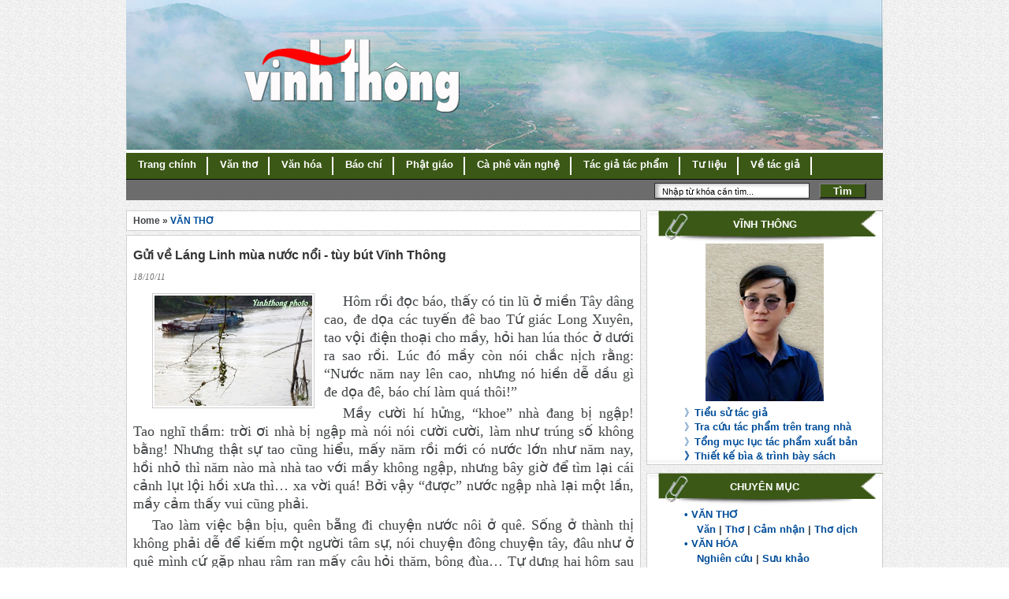

--- FILE ---
content_type: text/html; charset=UTF-8
request_url: https://www.vinhthong.com/2011/10/gui-ve-lang-linh-mua-nuoc-noi-tuy-but.html
body_size: 25633
content:
<!DOCTYPE html>
<html dir='ltr' xmlns='http://www.w3.org/1999/xhtml' xmlns:b='http://www.google.com/2005/gml/b' xmlns:data='http://www.google.com/2005/gml/data' xmlns:expr='http://www.google.com/2005/gml/expr' xmlns:fb='https://www.facebook.com/2008/fbml'>
<head>
<link href='https://www.blogger.com/static/v1/widgets/2944754296-widget_css_bundle.css' rel='stylesheet' type='text/css'/>
<meta content='text/html; charset=UTF-8' http-equiv='Content-Type'/>
<meta content='blogger' name='generator'/>
<link href='https://www.vinhthong.com/favicon.ico' rel='icon' type='image/x-icon'/>
<link href='https://www.vinhthong.com/2011/10/gui-ve-lang-linh-mua-nuoc-noi-tuy-but.html' rel='canonical'/>
<link rel="alternate" type="application/atom+xml" title="VĨNH THÔNG - Atom" href="https://www.vinhthong.com/feeds/posts/default" />
<link rel="alternate" type="application/rss+xml" title="VĨNH THÔNG - RSS" href="https://www.vinhthong.com/feeds/posts/default?alt=rss" />
<link rel="service.post" type="application/atom+xml" title="VĨNH THÔNG - Atom" href="https://www.blogger.com/feeds/518576990829474519/posts/default" />

<link rel="alternate" type="application/atom+xml" title="VĨNH THÔNG - Atom" href="https://www.vinhthong.com/feeds/616229588261516326/comments/default" />
<!--Can't find substitution for tag [blog.ieCssRetrofitLinks]-->
<link href='https://blogger.googleusercontent.com/img/b/R29vZ2xl/AVvXsEiJfhrKrh9KJD1-UzwJObK9Owon1BwQt4Raekg-QLJqgTKqaO_cs_EMFqy1kcfHX33VxfqH3kf2JAbOEHlLRdh3nvrdIRSqxsNGTu2LvEHcbN-rhQX8lrcPRBkRmZA1yWtYNnpJDcCKsms8/s320/ben+song+nang+gu.jpg' rel='image_src'/>
<meta content='https://www.vinhthong.com/2011/10/gui-ve-lang-linh-mua-nuoc-noi-tuy-but.html' property='og:url'/>
<meta content='Gửi về Láng Linh mùa nước nổi - tùy bút Vĩnh Thông' property='og:title'/>
<meta content='     Hôm rồi đọc báo, thấy có tin lũ ở miền Tây dâng cao, đe dọa các tuyến đê bao Tứ giác Long Xuyên, tao vội điện thoại cho mầy, hỏi han lú...' property='og:description'/>
<meta content='https://blogger.googleusercontent.com/img/b/R29vZ2xl/AVvXsEiJfhrKrh9KJD1-UzwJObK9Owon1BwQt4Raekg-QLJqgTKqaO_cs_EMFqy1kcfHX33VxfqH3kf2JAbOEHlLRdh3nvrdIRSqxsNGTu2LvEHcbN-rhQX8lrcPRBkRmZA1yWtYNnpJDcCKsms8/w1200-h630-p-k-no-nu/ben+song+nang+gu.jpg' property='og:image'/>
<title>Gửi về Láng Linh mùa nước nổi - tùy bút Vĩnh Thông - VĨNH THÔNG</title>
<style id='page-skin-1' type='text/css'><!--
/*
-----------------------------------------------
Blogger Template Style
Name:   : Congly Blogger Theme
Convert : template-helloximo
Y!M     : +vnherolove/
Email   : https://plus.google.com/+vnherolove/posts
URL:    : http://template-helloximo.blogspot.com/  - http://iloveyouvietnam.blogspot.com/
----------------------------------------------- */
#navbar-iframe {display: none !important;}
body{font-size:12px;background:url(https://blogger.googleusercontent.com/img/b/R29vZ2xl/AVvXsEh5aBrXkIkLX_h9evTCNZauUpn8iBtjnWKSzYYV28u3DVY_WiaLlvD0SK_AbO5Xhyb3OCFA_WiFofcDFWkH1LREK27MUosXdgGhjY8kJGCy5cpTlyTNcr9AOE4ffpB0-iXY9QJBpUSsEjo/s1600/bgbody.gif);font-family:Arial;color:#424547;margin: 0 auto;padding: 0;}
a, a:visited{text-decoration:none;color: #004D99}
a img{border:none;}
ul, ol, dl, li {padding: 0;margin: 0;list-style:none;}
a:hover {color: #CF152A;text-decoration: none;}
a:focus, a:hover, a:active {outline: none;}
h2, h3, h4 {margin:0;padding:0;font:bold 100% Verdana,Geneva,sans-serif;line-height:1.4em}
#outer-wrapper {width:960px;margin:0 auto;padding:0;overflow:hidden;text-align:left;font:normal normal 100% Arial;}
/* SIDEBAR */
#sidebar-wrapper{width:300px;float:right;overflow:hidden;}
#sidebar h2{background:url(https://blogger.googleusercontent.com/img/b/R29vZ2xl/AVvXsEgBdaARFm789ieEf3jr1cviObLmIIF7ov1ZS3DS4ki6n7N_kzs1Cx4d9ZKgTwRY27mFQHxVmd2ARpjg701YCbpGC_e5dghMgouhYm0yXLqUd8uDiwIxYKCQBh9DBYZPYIubLkWbNMLUjwMz/s1600/title2.png) top left no-repeat;line-height:36px;height:42px;text-align:center;color:#fff;font-weight:bold;font-size:13px;width:300px;text-transform: uppercase;}
#sidebar-wrapper .widget{width:298px;background: transparent url(https://blogger.googleusercontent.com/img/b/R29vZ2xl/AVvXsEjgY_btxASvJE84cEmCpHI_KLHI08Q7SU0CV_eDWtLwGmBf3y9k8m68uU-XI47jBejMZ1E5m894FiVTTCvOcOwV1UZUOBp9G9D8gNqZ209AdvBJ6xyqwns5qsbWphFkZ803U76EQxItvwE/s1600/bgright.gif) repeat-x bottom;float:left;}
#sidebar .widget-content{width:298px;border-bottom:1px solid #cdcdcd;border-left:1px solid #cdcdcd;border-right:1px solid #cdcdcd;background:#fff url(https://blogger.googleusercontent.com/img/b/R29vZ2xl/AVvXsEjgY_btxASvJE84cEmCpHI_KLHI08Q7SU0CV_eDWtLwGmBf3y9k8m68uU-XI47jBejMZ1E5m894FiVTTCvOcOwV1UZUOBp9G9D8gNqZ209AdvBJ6xyqwns5qsbWphFkZ803U76EQxItvwE/s1600/bgright.gif) repeat-x bottom;float:left;}
#sidebar .widget {margin-bottom: 10px;padding: 0;}
.PopularPosts .widget-content ul li {overflow:hidden;border-bottom:1px dotted #d1d1d1;padding:7px 5px 0 5px;font:normal 100% Arial;}
.PopularPosts .widget-content ul li a {color:#333333;font-weight:bold;}
.PopularPosts .widget-content ul li:hover {background:#CCE6FF}
.PopularPosts img {border:1px solid #d1d1d1;}
.PopularPosts .item-thumbnail img {margin:0;padding:3px;}
.thongtin img{width:24px;height:18px;margin:5px 5px -5px 0;}
.thongtin li{margin:5px 0 10px;padding:0;}
.box212{width:212px; float:right;}
.box212 h2 {background:url(https://blogger.googleusercontent.com/img/b/R29vZ2xl/AVvXsEg2_i8cZDZ_nKc2DmNBDyn4egVg150EWOGU8TUhtOlYtIWg6jsgbKZnoXjJzBrDQWTXT5c3wJi2xirhO03nly-JBcSbsJXLHWuVWnCRL52e0SOlGcwKA36qOp6MfYUbqwrKpeS0bUFJq6k/s1600/bg214.gif) no-repeat; width:212px; height:40px; color:#fff;font:700 15px/40px Arial; text-transform:uppercase;text-align:center;}
.box212 .widget{width:212px; float:left; border-top:0px;border:solid 1px #d1d1d1; background:#fff;margin-bottom:10px;}
/* MAIN HOME */
#main-wrapper {width:440px;float:left;display:inline}
#main-home {width:652px;float:left;display:inline;}
.body-home {border:1px solid #cdcdcd;margin-top:15px;background:#fff;padding-bottom:10px}
.hello-h-top {background:#fff;margin:0;padding:8px 10px 0 10px;width:345px;float:left;}
.hello-h-top img{background:#eee;border: 1px solid #ccc;float: left;margin-bottom:8px;padding:5px;width: 333px;height:239px;}
.hello-h-top h2 {color:#383838;font-size:14px;font-family:Tahoma;margin:0;padding:0;line-height:1.3em}
.hello-h-top h2 a{text-decoration:none;text-transform:none;color:#383838}
.hello-h-top-info {margin:0;padding-top:8px;line-height:1.5em;font: normal 13px Tahoma;color:#383838;}
.body-home-s {border:1px solid #cdcdcd;background:#fff;margin-bottom:15px;overflow:hidden;}
li.hellotop{background:#FFFFFF;padding:4px;float:right;width:265px;border-left: 1px solid #cdcdcd;margin-right:8px;}
li.hellotop a{font:bold 13px Tahoma;color:#595959;}
li.hellotop img{padding:2px;border:1px solid #BDBDBD;width:60px;height:46px;float:left;margin:0 8px 0px 5px;}
li.bg{background:#FFF2E5}
.hello-h-left {margin:0;padding:8px 10px 0 10px;width:245px;float:left;border-right: 1px solid #cdcdcd}
.hello-h-left img{background:#FFF;border: 1px solid #ccc;float: left;margin-bottom:8px;padding:5px;width: 233px;height:139px;}
.hello-h-left h2 {color:#383838;font:bold 13px Tahoma;line-height:1.3em}
.hello-h-left h2 a{text-decoration:none;text-transform:none;color:#383838}
.hello-left-info {margin:0;padding-top:8px;line-height:1.5em;font: normal 13px Tahoma;color:#383838;}
.hello-h-right {width:365px;float:left;margin:8px 0 5px 10px; }
.hello-h-right img{background:#FFF;border: 1px solid #ccc;float: left;margin-right:5px;padding:2px;width: 125px;height: 75px;}
.hello-h-right h2 {color:#006600;font:bold 12px Tahoma;line-height:1.3em}
.hello-h-right h2 a {text-decoration:none;text-transform:none;color:#383838}
.hello-left-info-li {padding-top:3px;line-height:1.5em;font: normal 13px Tahoma;color:#383838;}
.hello-h-right-li {width:375px;float:right;magrgin-right:8px 5px 0 0}
.hello-h-right-li ul {margin:0;padding:0}
.hello-h-right-li li {background: url(https://blogger.googleusercontent.com/img/b/R29vZ2xl/AVvXsEg6TSjffebfi7BTw2GqrQfnbYCIswu8qXUcIKucB03ARB3VYmP3LvtKQ7sn0liDFVxooTQl8aqww2_QIjiHACM-eLNvKkqBIhR6uksfD6ZjAx9cKYlKPFO9B5dRCORVG_fTgrEcvg_E_s8/s1600/li.gif) no-repeat 5px 9px;padding:3px 0 3px 13px;line-height:1.3em;font: bold 12px Arial}
.hello-h-right-li li a {color:#383838}
.hello-h-top h2 a:hover, li.hellotop a:hover,.hello-h-left h2 a:hover, .hello-h-right-li li a:hover, .hello-h-right h2 a:hover, .subbox a:hover {color: #CF152A}
.boxtitle{height:33px;padding:1px;background:url(https://blogger.googleusercontent.com/img/b/R29vZ2xl/AVvXsEiuCvsuKKeG9xvFCl34W0PuTc7aRyTCzBR3r7HjxPoCC7OG49dEuUj9crwkTagLZvUzRO3-hCZkLdRz0zWK19NKMHHaVezesligBDwsKVSnM2NHEQCCTbhDXnaconCNq2Eh4gesZu8g-VU/s1600/boxtitlerp.gif) repeat-x;}
.boxtitle h2{float:left;}
.boxtitle1{background:url(https://blogger.googleusercontent.com/img/b/R29vZ2xl/AVvXsEgFokEZlG8vjQFuphGtZkYkjDtAh7p6cj5syyTo8WGBVDuZEUPMXXoTVbl9NRUwqO8Bzg_waXVH0IRwOiQOkRSNzPcV4wxfJ0cdwy2eSbmM9mJ9fnMQhXbNk1bEt7Qek5Tr92dWwp78uFRe/s1600/boxtitle1.png) no-repeat top left;width:47px;	height:33px;float:left;}
.boxtitle2, .boxtitle2 a {background:#3b5816;line-height:28px;float:left;padding-left:5px;padding-right:5px;font-weight:bold;color:#fff;}
.boxtitle3{background:url(https://blogger.googleusercontent.com/img/b/R29vZ2xl/AVvXsEjvw1Z5F-GmrEy3Sw7xDLCG7MfVam8kbmqvOJAVpkeABZEQoAe9rc1FAtXHddwRVm1MiAvn9NLVLe3Zq59F9GGCmjiJnyg_Ii-PBCXfLVUPJEx7VtnaWmAEWGvuM0IgonzeZzfoa-VXDXRy/s1600/boxtitle2+copy.png) right top;width:40px;height:28px;float:left;}
.subbox{float:left;line-height:28px;width:395px; overflow:hidden;}
.subbox a{color:#4b4d4f;font-weight:bold;font-size:12px; float:left;}
.subbox li{float:left;margin-right:5px;color:#cdcdcd;font-size:15px;}
.hello-h-top img:hover, li.hellotop img:hover, .hello-h-left img:hover, .hello-h-right img:hover {background:#ddd}
/* MAIN POST */
.post {width:423px; float:left; border:solid 1px #d1d1d1; overflow:hidden; margin-right:5px; background:#fff;padding:5px;margin-bottom:5px}
.post img {margin:10px 0 6px 0}
.post h2 {margin-left:133px;font-size:110%;}
.post h2 a {color:#333333}
.post-view {padding:3px 8px 8px 8px;width:635px;border:solid 1px #d1d1d1;background:#fff;line-height:1.5em}
.post-view h1, .post-view h3 {font-size:16px;font-weight:700;line-height:1.4em;color:#333333}
.time-view {margin-bottom:15px;color:#707070;font: normal 11px Tahoma}
.post-info img{max-width:600px;padding:2px;border:1px solid #ccc;}
.bimg {padding:2px;border:1px solid #ccc;}
/* COMMENT */
#comments h4 {color:#69c;font-size:16px;line-height:1.3em;margin:0;padding:0;text-shadow:1px 2px 3px #999;}
#comments {padding:10px;width:631px;border:solid 1px #C2C2C2;background:#fff}
.comments .comment-header,.comments .comment-thread.inline-thread .comment{position:relative}
.comments .continue a{background:#6B6B6B}
.comments .user a,.comments .continue a{font-size:16px}
.comments .continue a{font-weight:normal;color:#fff}
#comments .avatar-image-container img{border:0}
.comment-thread{color:#111}
.comment-thread a{color:#777}
.comment-thread ol{margin:0 0 20px}
.comment-thread .comment-content a,.comments .user a,.comments .comment-thread.inline-thread .user a{color:#d80556}
.comments .avatar-image-container,.comments .avatar-image-container img{width:48px;max-width:48px;height:48px;max-height:48px}
.comments .comment-block,.comments .comments-content .comment-replies,.comments .comment-replybox-single{margin-left:60px}
.comments .comment-block,.comments .comment-thread.inline-thread .comment{border:1px solid #ddd;background:#f9f9f9;padding:10px}
.comments .comments-content .comment{margin:15px 0 0;padding:0;width:100%;line-height:1em}
.comments .comments-content .icon.blog-author{position:absolute;top:-12px;right:-12px;margin:0;background-image: url(https://blogger.googleusercontent.com/img/b/R29vZ2xl/AVvXsEg39ELbwxtGdKFV3fFxxEq_OjjMlJOO-nEJp5y8TN1q_L2BUmyZzt17JSD_Vbyyp2WOA7GZez8Umj5CNv8wQ3XAxCrCu6NGesc73kCwU6z8xLPicZtNsZL897D7j8K5xNLKKWDzXz0qudM/);width:36px;height:36px}
.comments .comments-content .inline-thread{padding:0 0 0 20px}
.comments .comments-content .comment-replies{margin-top:0}
.comments .comment-content{padding:5px 0;line-height:1.4em}
.comments .comment-thread.inline-thread{border-left:1px solid #ddd;background:transparent}
.comments .comment-thread.inline-thread .comment{width:auto}
.comments .comment-thread.inline-thread .comment:after{content:"";position:absolute;top:10px;left:-20px;border-top:1px solid #ddd;width:10px;height:0px}
.comments .comment-thread.inline-thread .comment .comment-block{border:0;background:transparent;padding:0}
.comments .comment-thread.inline-thread .comment-block{margin-left:48px}
.comments .comment-thread.inline-thread .user a{font-size:13px}
.comments .comment-thread.inline-thread .avatar-image-container,.comments .comment-thread.inline-thread .avatar-image-container img{width:36px;max-width:36px;height:36px;max-height:36px}
.comments .continue{border-top:0;width:100%}
.comments .continue a{padding:10px 0;text-align:center}
.comment .continue{display:none}
#comment-editor{width:103%!important}
.comment-form{width:100%;max-width:100%}
/* PHAN TRANG */.showpagePoint,.blog-pager a:link,.blog-pager a:visited{box-shadow:2px 2px 4px #888;-moz-box-shadow:2px 2px 4px #888;-webkit-box-shadow:2px 2px 4px #888}
.showpageOf{margin:0 8px 0 0}
.showpagePoint{color:#fff;background:#575757;margin:0 3px;padding:2px 8px}
#blog-pager-older-link{float:right}
#blog-pager{text-align:center;clear:both;padding:6px 4px}
.blog-pager a:link,.blog-pager a:visited{background:#9E9E9E;color:#fff;margin:0 3px;padding:3px 8px}
.blog-pager a:hover{background:#333}
/* NEXTPREV */
#blog-pager{color:#eee;font-size:13px;font-weight:700;line-height:18px;margin:0;padding:10px 0 20px;text-align:center;width:425px}
.blog-pager a{-moz-border-radius:3px;-webkit-border-radius:3px;background:#3D3D3D;color:#eee;border:1px solid #ddd;margin:0;padding:4px 8px;text-decoration:none}
.blog-pager a:hover{background:#111;border:1px solid #888;color:#fff}
/* HEADER */
#helloximo-convert {width:960px;margin:0 auto;}
#header {width:960px;margin:0px 0}
#header .logo a{background:url(https://blogger.googleusercontent.com/img/b/R29vZ2xl/AVvXsEg2bjEOXhbjph7GGhwnOxlMirdxJTrtldtSW0I7LkWb9nAhHFihkxl67YOla-cVowbiUpixzxKyIBrCJ9GfWmZUv4hMyfsb2_-Y3zgNQCxUsLK6Q7-L7pI4UyxQro6CmElbbal69HcsXaHm/s1600/newnua.png) center no-repeat;width:960px;height:190px;display:block;float:center;}
#header .bannertop {float:center;width:960px}
/* MENU */
.menucontent{width:960px;background:url(https://blogger.googleusercontent.com/img/b/R29vZ2xl/AVvXsEjWla1B5vnk0Hx5zcDx1JdLygDX2KmGdF7QRNKdu79DWeyCURVKRfpM6zIOQaw2ZD_nBLF6XwGZVNmA7iFtneD4J5-3wOPnU3w8-vvi9XT3uQvtdDMhRdu8eKZiaszU1hSgQFz5A7Ps7mHN/s1600/menurepeat.png) repeat-x;height:64px; position:relative;margin-top:0px}
.mainmenu{width:950px;float:left;}
.mainmenu .menu{ font-size:13px;}
.mainmenu li{float:left;line-height:38px;font-weight:bold;padding:0px 3px;background:url(https://blogger.googleusercontent.com/img/b/R29vZ2xl/AVvXsEhbRIRhsTtyxQ2lnp8M0542C6p-W81wOo3XeMuIfW8Jiw4kP-KpkbPNi7lXQaSjpoKPPDm5eTBv2H3-ymgJhLuqdIe02gbfTgOoES1CtZStyf5gUdhTMAjYsZB3t4bsNtI8pDROFezQp6MY/s1600/bodermenu.png) right no-repeat;display:inline;}
.mainmenu span{padding-right:12px;}
.mainmenu li a:hover {background:url(https://blogger.googleusercontent.com/img/b/R29vZ2xl/AVvXsEiOS0HTXeG94G3xqW7Cdi3G6nHtJfCqkCFFghrHJNZwfdeC2EbWJ7M2tAzJDOorXFo4BAzqFoQ2tEAMDOe9Hf5dH4SAI21_eYytyUtdYfaVfXuMmWTz7nELPUWmy0x5fLr4A90-9ZyGh-g/s1600/menuhoverleft.gif) top left no-repeat;float:left;}
.mainmenu li:hover ul{display:block;}
.mainmenu li a:hover span{background:url(https://blogger.googleusercontent.com/img/b/R29vZ2xl/AVvXsEgbENQZziG621K1zukx3sYR9XVT-B8LD0-8T95kAFW0KDrj3sOJEUeEnpg1F6_fF_Pc6flXgqL2IN0j2SRFPHUhaOhOzzzwCuCHV1uLqkQayeUFM-d3EFR_mq2BU8-UzWZiclpXGvhTv1Y/s1600/menuhoverright2.gif) no-repeat right;float:left;display:block;}
.mainmenu .menu a{color:#fff;padding-left:12px;float:left;display:inline;}
.menufooter{background:url(hhttps://blogger.googleusercontent.com/img/b/R29vZ2xl/AVvXsEhbZ6EQeOzXbRijqNpOhTclQkV9aBjovVuaV29sYn1YCOf4I6o8Y9vSpxDMaKE03d-Spy9pD5Uovb3X2vQZcYCa1gRmRUJnMaVx4drptu58aQePgXxYZJX2DLKVHmJcYSojOF2BHC2wUEE/s1600/menubgfooter.gif) no-repeat bottom;height:14px;margin-top:-1px;}
.submenu{width:950px;float:left;color:#bcbcbc;z-index:100;margin-top:4px;}
.submenu .hot{width:550px; float:left;}
.submenu h4{float:left;width:90px; font:700 12px/18px Arial; color:#fff; text-transform:uppercase;}
.submenu a{color:#BCBCBC;}
.submenu .hotcnt{width:460px; float:left;}
.colorheader{color:#fff;font-weight:bold;}
.submenu p{float:left;}
.submenu .wel {padding-left:5px;color:#eee;float:left;font-style:italic;}
.search{width:280px;float:right;}
.search p{float:left;margin-right:5px;margin-top:3px;}
.boxsearch{background:url(https://blogger.googleusercontent.com/img/b/R29vZ2xl/AVvXsEiEPSZogWjGAKLhJJcOOoNsc6plKKinZ2rtGfmKRdqh-2ycs1zwBMn1HBK6cZeoZuiunJZeZ1aja1UpKRVgbCez_k9Qi23HBGAZsAPG16Yc-71aaaZ_lDe80ClzPPRMfX9ahL7cSxiFjXs/s1600/searchboxx.gif) no-repeat;width:197px;height:20px;font-size:11px;border:none;float:left;line-height:20px;padding-left:10px;}
.buttonsearch{width:60px;height:20px; background:#3b5816;font-weight:bold;color:#fff;float:left;cursor:pointer;}
.rss{position:absolute; top:13px; right:7px;}
/* FOOTER */#footer{width:960px;margin:0 auto;padding:0}
.infopage,.footertop{width:960px;float:left;margin-bottom:5px}
.footertop{margin-top:5px;background:#333; line-height:20px}
.footertop-list li{float:left;color:#fff;margin-left:10px;margin-right:10px; margin-top:10px}
.footertop-list a{color:#fff;font-weight:}
.infopage-left{width:540px;float:left;line-height:14px;}
.infopage-left h3{font-size:15px;color:#4d5052}
.infopage-right{width:400px;float:right;line-height:14px;}
.infopage-right h3{font-size:15px;color:#4d5052;}
.infopage-right h2{color:#3f4144;font-size:14px;}
.colorfooter{font-size:20px;color:#3f4144;	}
.break{clear:both;}
.bread {padding:3px 8px;width:635px;border:solid 1px #d1d1d1;background:#fff;line-height:1.5em;margin-bottom:5px;}
.breadcrumbs {font-weight: bold;color:#222:font:12px;}
#ArchiveList {padding: 0 8px 8px}

--></style>
<script type='text/javascript'>
//<![CDATA[
function removeHtmlTag(strx,chop){
if(strx.indexOf("<")!=-1) { var s = strx.split("<"); for(var i=0;i<s.length;i++){ if(s[i].indexOf(">")!=-1){ s[i] = s[i].substring(s[i].indexOf(">")+1,s[i].length); } } strx = s.join("");}
chop = (chop < strx.length-1) ? chop : strx.length-2; while(strx.charAt(chop-1)!=' ' && strx.indexOf(' ',chop)!=-1) chop++; strx = strx.substring(0,chop-1); return strx+'...';}
function createSummaryAndThumb(pID){ var div = document.getElementById(pID); var imgtag = ""; var img = div.getElementsByTagName("img"); 
if(img.length>=1) { imgtag = '<span style="float:left;padding:0px 10px 0 0px;margin:-38px 0 0 0"><img class="bimg" src="'+img[0].src+'" width="120px" height="85px" /></span>';}
if(img.length<1) { imgtag = '<span style="float:left;padding:0px 10px 0 0px;margin:-38px 0 0 0"><img class="bimg" src="https://blogger.googleusercontent.com/img/b/R29vZ2xl/AVvXsEhJgGSYjvpF-SyryuOvg5SWfMTxmzdIcsWjC7d82FY-WnN0Pzlh0pASKZLr7JOpzGT2MzWCgaKihMrFZeALpH-HBpglBsHbURU9bw5doHU2zBNI7kuVatJPTIBR3igoWqvM4G7hnsUERUb8/s1600/blog1.jpg" width="120px" height="85px" /></span>';} 
var summary = imgtag + '<div>' + removeHtmlTag(div.innerHTML,150) + '</div>'; div.innerHTML = summary; }
//]]>
</script>
<style type='text/css'>
#related-posts {float:center;text-transform:none;padding:0;margin-top:10px;}
#related-posts a:hover {background-color:#d4eaf2} 
.lienquan {background: #ddd;height:57px;float: left;padding-left: 1px;width: 153px;margin:1px;overflow:hidden;line-height:1.4em}
.related-posts {margin-top:10px;padding: 0}
.related-posts ul {margin: 0;padding: 0}	
.related-posts ul li {background: url(https://blogger.googleusercontent.com/img/b/R29vZ2xl/AVvXsEgswzOW4NKOW_bUZPZkMda9Q0JJ1XVXAlz8UVKYmzYjHmD1gxoVVb3wd-RO-owTNsA1x4S4nytzdgHGV9Q9dji_JNxGsVA_KwM9nIlCk6tHfZSj9qpBBojKMb_CTSgqSszTS8we7uRiSFqz/s1600/list.png) no-repeat top left;list-style-type: none;margin: 0 0 2px 5px;padding: 2px 0 0 18px;word-wrap: break-word}
div.beauty-bookmarks {height:54px;background:url('https://lh3.googleusercontent.com/blogger_img_proxy/AEn0k_tnUuuFm8fpJEwocrA1RNJS4EtvJYD7MQE-Cep7SeVLpDw9f6bPFh9ztXBrEzShA8sGQeQyZ-f6dRejpVnkLQTEl-Npb2TLuFzdP10dGkQm_50PrwZycFuqDP30ZQPq-PJqRdz87l6fDNYMN-I=s0-d') no-repeat left bottom;position:relative;width:540px;}
div.beauty-bookmarks span.beauty-rightside {width:17px;height:54px;background:url('https://lh3.googleusercontent.com/blogger_img_proxy/AEn0k_tnUuuFm8fpJEwocrA1RNJS4EtvJYD7MQE-Cep7SeVLpDw9f6bPFh9ztXBrEzShA8sGQeQyZ-f6dRejpVnkLQTEl-Npb2TLuFzdP10dGkQm_50PrwZycFuqDP30ZQPq-PJqRdz87l6fDNYMN-I=s0-d') no-repeat right bottom;position:absolute;right:-17px;}
div.beauty-bookmarks ul.socials {margin:0 !important;padding:0 !important;position:absolute;bottom:0;left:10px;}
div.beauty-bookmarks ul.socials li {display:inline-block !important;float:left !important;list-style-type:none !important;margin:0 !important;height:29px !important;width:48px !important;cursor:pointer !important;padding:0 !important;}
div.beauty-bookmarks ul.socials a {display:block !important;width:48px !important;height:29px !important;font-size:0 !important;color:transparent !important;}
.beauty-furl, .beauty-furl:hover, .beauty-digg, .beauty-digg:hover, .beauty-reddit, .beauty-reddit:hover, .beauty-stumble, .beauty-stumble:hover, .beauty-delicious, .beauty-delicious:hover, .beauty-yahoo, .beauty-yahoo:hover, .beauty-blinklist, .beauty-blinklist:hover, .beauty-technorati, .beauty-technorati:hover, .beauty-facebook, .beauty-facebook:hover, .beauty-twitter, .beauty-twitter:hover, .beauty-myspace, .beauty-myspace:hover, .beauty-mixx, .beauty-mixx:hover, .beauty-script-style, .beauty-script-style:hover, .beauty-designfloat, .beauty-designfloat:hover, .beauty-syndicate, .beauty-syndicate:hover, .beauty-email, .beauty-email:hover {background:url('https://lh3.googleusercontent.com/blogger_img_proxy/AEn0k_ttxOwStGBdO_O4IFbuAr9_juweP4su2rukb1Dt3vi3hFyP8QCxSi-EPfu3n05hUb8aJy2T6A1Pp4d0bQam4_xFEnAP8xDUYBwJLCDjS8O-ryaBgy86E0zmDcxuh9wBAzxpP6_68Qs-DIqf=s0-d') no-repeat !important;}
.beauty-furl {background-position:-300px top !important;}
.beauty-furl:hover {background-position:-300px bottom !important;}
.beauty-digg {background-position:-500px top !important;}
.beauty-digg:hover {background-position:-500px bottom !important;}
.beauty-reddit {background-position:-100px top !important;}
.beauty-reddit:hover {background-position:-100px bottom !important;}
.beauty-stumble {background-position:-50px top !important;}
.beauty-stumble:hover {background-position:-50px bottom !important;}
.beauty-delicious {background-position:left top !important;}
.beauty-delicious:hover {background-position:left bottom !important;}
.beauty-yahoo {background-position:-650px top !important;}
.beauty-yahoo:hover {background-position:-650px bottom !important;}
.beauty-blinklist {background-position:-600px top !important;}
.beauty-blinklist:hover {background-position:-600px bottom !important;}
.beauty-technorati {background-position:-700px top !important;}
.beauty-technorati:hover {background-position:-700px bottom !important;}
.beauty-myspace {background-position:-200px top !important;}
.beauty-myspace:hover {background-position:-200px bottom !important;}
.beauty-twitter {background-position:-350px top !important;}
.beauty-twitter:hover {background-position:-350px bottom !important;}
.beauty-facebook {background-position:-450px top !important;}
.beauty-facebook:hover {background-position:-450px bottom !important;}
.beauty-mixx {background-position:-250px top !important;}
.beauty-mixx:hover {background-position:-250px bottom !important;}
.beauty-script-style {background-position:-400px top !important;}
.beauty-script-style:hover {background-position:-400px bottom !important;}
.beauty-designfloat {background-position:-550px top !important;}
.beauty-designfloat:hover {background-position:-550px bottom !important;}
.beauty-syndicate {background-position:-150px top !important;}
.beauty-syndicate:hover {background-position:-150px bottom !important;}
.beauty-email {background-position:-753px top !important;}
.beauty-email:hover {background-position:-753px bottom !important;}
</style>
<script type='text/javascript'>
//<![CDATA[
var relatedTitles = new Array();
var relatedTitlesNum = 0;
var relatedUrls = new Array();
var thumburl = new Array();
function related_results_labels_thumbs(json) {
for (var i = 0; i < json.feed.entry.length; i++) {
var entry = json.feed.entry[i];
relatedTitles[relatedTitlesNum] = entry.title.$t;
try 
{thumburl[relatedTitlesNum]=entry.media$thumbnail.url;}
catch (error){
s=entry.content.$t;a=s.indexOf("<img");b=s.indexOf("src=\"",a);c=s.indexOf("\"",b+5);d=s.substr(b+5,c-b-5);
if((a!=-1)&&(b!=-1)&&(c!=-1)&&(d!=""))
{thumburl[relatedTitlesNum]=d;} else {if(typeof(defaultnoimage) !== 'undefined') thumburl[relatedTitlesNum]=defaultnoimage; else thumburl[relatedTitlesNum]="https://blogger.googleusercontent.com/img/b/R29vZ2xl/AVvXsEgPPA-7Q67JTf3WdvYfQG-iI2oCuALHcR9wxKpD_3GNWUK3-tVDSNl2Lnjh6OExPH3ytB5fUYnuGqYXgKyl5MVFMAdbJgtgUKTUpOjkorYJkJOSGBLaQMy3lHa3zS1KOUk6AGJaP5vc_BQ/s80/no_image.jpg";}
}
if(relatedTitles[relatedTitlesNum].length>35) relatedTitles[relatedTitlesNum]=relatedTitles[relatedTitlesNum].substring(0, 35)+"...";
for (var k = 0; k < entry.link.length; k++) {
if (entry.link[k].rel == 'alternate') {
relatedUrls[relatedTitlesNum] = entry.link[k].href;
relatedTitlesNum++;
}
}
}
}
function removeRelatedDuplicates_thumbs() {
var tmp = new Array(0);
var tmp2 = new Array(0);
var tmp3 = new Array(0);
for(var i = 0; i < relatedUrls.length; i++) {
if(!contains_thumbs(tmp, relatedUrls[i])) 
{
tmp.length += 1;
tmp[tmp.length - 1] = relatedUrls[i];
tmp2.length += 1;
tmp3.length += 1;
tmp2[tmp2.length - 1] = relatedTitles[i];
tmp3[tmp3.length - 1] = thumburl[i];
}
}
relatedTitles = tmp2;
relatedUrls = tmp;
thumburl=tmp3;
}
function contains_thumbs(a, e) {
for(var j = 0; j < a.length; j++) if (a[j]==e) return true;
return false;
}
function printRelatedLabels_thumbs(current) {
var splitbarcolor;
if(typeof(splittercolor) !== 'undefined') splitbarcolor=splittercolor; else splitbarcolor="#d4eaf2";
for(var i = 0; i < relatedUrls.length; i++)
{
if((relatedUrls[i]==current)||(!relatedTitles[i]))
{
relatedUrls.splice(i,1);
relatedTitles.splice(i,1);
thumburl.splice(i,1);
i--;
}
}
var r = Math.floor((relatedTitles.length - 1) * Math.random());
var i = 0;
if(relatedTitles.length>0) document.write('<h2>'+relatedpoststitle+'</h2>');
document.write('<div style="clear: both;"/>');
while (i < relatedTitles.length && i < 20 && i<maxresults) {
document.write('<div class="lienquan"><a style="text-decoration:none;padding:3px;float:left;"');
document.write(' href="' + relatedUrls[r] + '"><img style="width:60px;height:40px;border:1px solid #A8A8A8;padding:4px;background:#fff;margin-right:4px; float: left;" src="'+thumburl[r]+'" /><span style="color: #006633;font-family: Arial;font-size: 12px;font-weight: normal;text-align: justify">'+relatedTitles[r]+'</span></a></div>');
i++;
if (r < relatedTitles.length - 1) {
r++;
} else {
r = 0;
}
}
document.write('</div>');
relatedUrls.splice(0,relatedUrls.length);
thumburl.splice(0,thumburl.length);
relatedTitles.splice(0,relatedTitles.length);
}
//]]>
</script>
<script type='text/javascript'>
//<![CDATA[
var titles=new Array();var titlesNum=0;var urls=new Array();var time=new Array();function related_results_labels(c){for(var b=0;b<c.feed.entry.length;b++){var d=c.feed.entry[b];titles[titlesNum]=d.title.$t;for(var a=0;a<d.link.length;a++){if(d.link[a].rel=="alternate"){urls[titlesNum]=d.link[a].href;time[titlesNum]=d.published.$t;titlesNum++;break}}}}function removeRelatedDuplicates(){var b=new Array(0);var c=new Array(0);e=new Array(0);for(var a=0;a<urls.length;a++){if(!contains(b,urls[a])){b.length+=1;b[b.length-1]=urls[a];c.length+=1;c[c.length-1]=titles[a];e.length+=1;e[e.length-1]=time[a]}}titles=c;urls=b;time=e}function contains(b,d){for(var c=0;c<b.length;c++){if(b[c]==d){return true}}return false}function printRelatedLabels(a){for(var b=0;b<urls.length;b++){if(urls[b]==a){urls.splice(b,1);titles.splice(b,1);time.splice(b,1)}}var c=Math.floor((titles.length-1)*Math.random());var b=0;document.write("<ul>");if(titles.length==0){document.write("<li>Không có bài viết liên quan</li>")}else{while(b<titles.length&&b<20&&b<maxresults){document.write('<li><a href="'+urls[c]+'" title="'+time[c].substring(8,10)+"/"+time[c].substring(5,7)+"/"+time[c].substring(0,4)+'">'+titles[c]+"</a></li>");if(c<titles.length-1){c++}else{c=0}b++}}document.write("</ul>");urls.splice(0,urls.length);titles.splice(0,titles.length)};
//]]>
</script>
<meta content='1387176774864319' property='fb:app_id'/>
<link href='https://www.blogger.com/dyn-css/authorization.css?targetBlogID=518576990829474519&amp;zx=03174b5d-ab7d-4261-a1c5-88af837a9f0b' media='none' onload='if(media!=&#39;all&#39;)media=&#39;all&#39;' rel='stylesheet'/><noscript><link href='https://www.blogger.com/dyn-css/authorization.css?targetBlogID=518576990829474519&amp;zx=03174b5d-ab7d-4261-a1c5-88af837a9f0b' rel='stylesheet'/></noscript>
<meta name='google-adsense-platform-account' content='ca-host-pub-1556223355139109'/>
<meta name='google-adsense-platform-domain' content='blogspot.com'/>

</head>
<body>
<div id='fb-root'></div>
<script async='async' crossorigin='anonymous' defer='defer' src='https://connect.facebook.net/vi_VN/sdk.js#xfbml=1&version=v5.0'></script>
<div id='helloximo-convert'>
<div id='header'>
<div class='logo'><a href='/'></a></div>
<div class='bannertop no-items section' id='adshead'></div>
</div>
<div style='clear:both;'></div>
<div id='menu'>
<div class='menucontent'>
<div class='menuleft'></div>
<div class='mainmenu' id='navi'>
<ul class='menu'>
<li><a href='https://vinhthongts.blogspot.com/'><span>Trang chính</span></a></li>
<li><a href='https://vinhthongts.blogspot.com/search/label/V%C4%82N%20TH%C6%A0'><span>Văn thơ</span></a></li>
<li><a href='https://vinhthongts.blogspot.com/search/label/V%C4%82N%20H%C3%93A'><span>Văn hóa</span></a></li>
<li><a href='https://vinhthongts.blogspot.com/search/label/B%C3%81O%20CH%C3%8D'><span>Báo chí</span></a></li>
<li><a href='https://vinhthongts.blogspot.com/search/label/PH%E1%BA%ACT%20GI%C3%81O'><span>Phật giáo</span></a></li>
<li><a href='https://vinhthongts.blogspot.com/search/label/C%C3%80%20PH%C3%8A%20V%C4%82N%20NGH%E1%BB%86'><span>Cà phê văn nghệ</span></a></li>
<li><a href='https://vinhthongts.blogspot.com/search/label/T%C3%81C%20GI%E1%BA%A2%20T%C3%81C%20PH%E1%BA%A8M'><span>Tác giả tác phẩm</span></a></li>
<li><a href='https://vinhthongts.blogspot.com/search/label/T%C6%AF%20LI%E1%BB%86U'><span>Tư liệu</span></a></li>
<li><a href='https://vinhthongts.blogspot.com/search/label/V%E1%BB%80%20T%C3%81C%20GI%E1%BA%A2'><span>Về tác giả</span></a></li>
</ul>
<div class='submenu'>
<span class='wel'>
</span>
<div class='search'>
<form action='/search' id='search' method='get'>
<input class='boxsearch' id='keyword' name='q' onblur='if(this.value==""){this.value=this.defaultValue}' onfocus='if(this.value==this.defaultValue){this.value=""}' type='text' value='Nhập từ khóa cần tìm...'/>
<input class='buttonsearch' title='Search' type='submit' value='Tìm'/>
</form>
</div>
</div>
</div>
<div class='menuright'>
</div>
</div>
<div class='menufooter'></div>
</div>
<div style='clear:both;'></div>
</div>
<div id='outer-wrapper'>
<div id='sidebar-wrapper'>
<div class='section' id='sidebar'><div class='widget HTML' data-version='1' id='HTML1'>
<h2 class='title'>VĨNH THÔNG</h2>
<div class='widget-content'>
<div class="separator" style="clear: both; text-align: center;">
<img border="0" data-original-height="449" data-original-width="300" height="200" src="https://blogger.googleusercontent.com/img/b/R29vZ2xl/AVvXsEgYHGvyNbUVmILDQeqbhQYw5uIjVzoTr0Qse_U2EV6aw2KZT3QtpEAPNcof-dKUHAfyLSDS3UHIG7LmBxC-UTbBZ8Ru14fzgAtTKb1qW1IXpI3O692MofKosK0k2x0Aap19dga4z5kMCun5GGeGzXjFAn0SMbZ6CS_gb22lz_ACv8xo4XhYDT5r4_8WcuAv/s472/VINH_THONG%20copy.jpg"  /></div>
<div class="separator" style="clear: both; text-align: left;">
</div>
<div style="line-height: 13pt; margin-bottom: 1.0pt; margin-left: 1cm; margin-right: 0cm; margin-top: 3.0pt; margin: 3pt 0cm 1pt 1.25cm; text-align: left;">
<a href="https://vinhthongts.blogspot.com/2010/11/gioi-thieu-ve-vinh-thong.html"><span style="font-family: arial;font-size: 9.5pt;"><span face="&quot;arial&quot; , sans-serif"><span>&#12299;</span></span><b><span face="&quot;arial&quot; , &quot;sans-serif&quot;">Tiểu sử tác giả</span></b></span></a></div>
<div style="line-height: 13pt; margin-bottom: 1.0pt; margin-left: 1cm; margin-right: 0cm; margin-top: 1.0pt; margin: 1pt 0cm 1pt 1.25cm; text-align: left;">
<span style="font-family: arial;font-size: 9.5pt;"><a href="https://vinhthongts.blogspot.com/2011/11/tong-muc-luc-tac-pham-vinh-thong-tren.html"><span face="&quot;arial&quot; , sans-serif"><span>&#12299;</span></span><b><span face="&quot;arial&quot; , &quot;sans-serif&quot;">Tra cứu tác phẩm trên trang nhà</span></b></a></span></div>
<div style="line-height: 13pt; margin-bottom: 1.0pt; margin-left: 1cm; margin-right: 0cm; margin-top: 1.0pt; margin: 1pt 0cm 1pt 1.25cm; text-align: left;"><a href="https://vinhthongts.blogspot.com/2018/12/tra-cuu-tac-pham-vinh-thong-xuat-ban.html" style="font-family: arial;font-size: 9.5pt;"><span face="&quot;arial&quot; , sans-serif"><span>&#12299;</span></span><b><span face="&quot;arial&quot; , &quot;sans-serif&quot;">Tổng mục lục tác phẩm xuất bản</span></b></a></div>
<div style="line-height: 13pt; margin-bottom: 1.0pt; margin-left: 1cm; margin-right: 0cm; margin-top: 1.0pt; margin: 1pt 0cm 1pt 1.25cm; text-align: left;">
<span style="font-family: arial;font-size: 9.5pt;"><a href="https://vinhthongts.blogspot.com/2014/06/gioi-thieu-bia-sach-do-vinh-thong-thiet.html"><b><span face="&quot;arial&quot; , sans-serif"><span>&#12299;</span></span><span face="&quot;arial&quot; , &quot;sans-serif&quot;">Th</span>iết kế bìa &amp; trình bày sách</b></a></span></div>
</div>
<div class='clear'></div>
</div><div class='widget HTML' data-version='1' id='HTML2'>
<h2 class='title'>CHUYÊN MỤC</h2>
<div class='widget-content'>
<div style="color: #424547; line-height: 12pt; margin: 2pt 0cm 2pt 1.25cm;">
<span style="font-family: arial; font-size: 10pt;"><b><span face="&quot;arial&quot; , sans-serif"><a href="https://vinhthongts.blogspot.com/search/label/V%C4%82N%20TH%C6%A0?&amp;max-results=15" style="color: #004d99; text-decoration-line: none;">&#8226;&nbsp;VĂN THƠ</a></span><o:p></o:p></b><span face="&quot;arial&quot; , sans-serif"><o:p></o:p></span></span></div>
<div style="color: #424547; line-height: 12pt; margin: 2pt 0cm 2pt 1.25cm;">
<span style="font-family: arial; font-size: 9.5pt;"><b><span face="&quot;arial&quot; , sans-serif">&nbsp; &nbsp;&nbsp;<a href="https://vinhthongts.blogspot.com/search/label/V%C4%83n?&amp;max-results=15" style="color: #004d99; text-decoration-line: none;">Văn</a>&nbsp;|&nbsp;<a href="https://vinhthongts.blogspot.com/search/label/Th%C6%A1?&amp;max-results=15" style="color: #004d99; text-decoration-line: none;">Thơ</a>&nbsp;|&nbsp;<a href="https://vinhthongts.blogspot.com/search/label/C%E1%BA%A3m%20nh%E1%BA%ADn?&amp;max-results=15" style="color: #004d99; text-decoration-line: none;">Cảm nhận</a>&nbsp;|&nbsp;<a href="https://vinhthongts.blogspot.com/search/label/Th%C6%A1%20d%E1%BB%8Bch?&amp;max-results=15" style="color: #004d99; text-decoration-line: none;">Thơ dịch</a>&nbsp;</span></b><span face="&quot;arial&quot; , sans-serif"><o:p></o:p></span></span></div>
<div style="color: #424547; line-height: 12pt; margin: 2pt 0cm 2pt 1.25cm;">
<span style="font-family: arial; font-size: 10pt;"><b><span face="&quot;arial&quot; , sans-serif"><a href="https://vinhthongts.blogspot.com/search/label/V%C4%82N%20H%C3%93A" style="color: #004d99; text-decoration-line: none;">&#8226;&nbsp;VĂN HÓA</a></span><o:p></o:p></b><span face="&quot;arial&quot; , sans-serif"><o:p></o:p></span></span></div>
<div style="color: #424547; line-height: 12pt; margin: 2pt 0cm 2pt 1.25cm;">
<span style="font-family: arial; font-size: 9.5pt;"><b><span face="&quot;arial&quot; , sans-serif">&nbsp; &nbsp;&nbsp;<a href="https://vinhthongts.blogspot.com/search/label/Nghi%C3%AAn%20c%E1%BB%A9u" style="color: #004d99; text-decoration-line: none;">Nghiên cứu</a>&nbsp;|&nbsp;<a href="https://vinhthongts.blogspot.com/search/label/S%C6%B0u%20kh%E1%BA%A3o" style="color: #004d99; text-decoration-line: none;">Sưu khảo</a>&nbsp;</span></b><span face="&quot;arial&quot; , sans-serif"><o:p></o:p></span></span></div>
<div style="color: #424547; line-height: 12pt; margin: 2pt 0cm 2pt 1.25cm;">
<span style="font-family: arial; font-size: 10pt;"><b><span face="&quot;arial&quot; , sans-serif"><a href="https://vinhthongts.blogspot.com/search/label/B%C3%81O%20CH%C3%8D" style="color: #004d99; text-decoration-line: none;">&#8226; BÁO CHÍ</a></span></b><span face="&quot;arial&quot; , sans-serif"><o:p></o:p></span></span></div>
<div style="color: #424547; line-height: 12pt; margin: 2pt 0cm 2pt 1.25cm;">
<span style="font-family: arial; font-size: 9.5pt;"><b><span face="&quot;arial&quot; , sans-serif">&nbsp; &nbsp;&nbsp;<a href="https://vinhthongts.blogspot.com/search/label/Du%20l%E1%BB%8Bch" style="color: #004d99; text-decoration-line: none;">Du lịch</a>&nbsp;|&nbsp;<a href="https://vinhthongts.blogspot.com/search/label/T%E1%BB%95ng%20h%E1%BB%A3p" style="color: #004d99; text-decoration-line: none;">Tổng hợp</a></span></b><span face="&quot;arial&quot; , sans-serif"><o:p></o:p></span></span></div>
<div style="color: #424547; line-height: 12pt; margin: 2pt 0cm 2pt 1.25cm;"><b><span style="font-family: arial; font-size: 10pt;"><a href="https://vinhthongts.blogspot.com/search/label/PH%E1%BA%ACT%20GI%C3%81O" style="color: #004d99; text-decoration-line: none;">&#8226; PHẬT GIÁO</a></span></b></div><div style="color: #424547; line-height: 12pt; margin: 2pt 0cm 2pt 1.25cm;">
<span style="font-family: arial; font-size: 10pt;"><b><span face="&quot;arial&quot; , sans-serif"><a href="https://vinhthongts.blogspot.com/search/label/C%C3%80%20PH%C3%8A%20V%C4%82N%20NGH%E1%BB%86" style="color: #004d99; text-decoration-line: none;">&#8226; CÀ PHÊ VĂN NGHỆ</a></span><o:p></o:p></b><span face="&quot;arial&quot; , sans-serif"><o:p></o:p></span></span></div>
<div style="color: #424547; line-height: 12pt; margin: 2pt 0cm 2pt 1.25cm;">
<span style="font-family: arial; font-size: 9.5pt;"><b><span face="&quot;arial&quot; , sans-serif">&nbsp; &nbsp;&nbsp;<a href="https://vinhthongts.blogspot.com/search/label/Th%C3%B4ng%20tin?&amp;max-results=20" style="color: #004d99; text-decoration-line: none;">Thông tin</a>&nbsp;|&nbsp;<a href="https://vinhthongts.blogspot.com/search/label/Trao%20%C4%91%E1%BB%95i?&amp;max-results=20" style="color: #004d99; text-decoration-line: none;">Trao đổi</a>&nbsp;</span></b><span face="&quot;arial&quot; , sans-serif"><o:p></o:p></span></span></div>
<div style="color: #424547; line-height: 12pt; margin: 2pt 0cm 2pt 1.25cm;">
<span style="font-family: arial; font-size: 10pt;"><b><span face="&quot;arial&quot; , sans-serif"><a href="https://vinhthongts.blogspot.com/search/label/T%C3%81C%20GI%E1%BA%A2%20T%C3%81C%20PH%E1%BA%A8M" style="color: #004d99; text-decoration-line: none;">&#8226; TÁC GIẢ TÁC PHẨM</a></span><o:p></o:p></b><span face="&quot;arial&quot; , sans-serif"><o:p></o:p></span></span></div>
<div style="color: #424547; line-height: 12pt; margin: 2pt 0cm 2pt 1.25cm;">
<span style="font-family: arial; font-size: 9.5pt;"><b><span face="&quot;arial&quot; , sans-serif">&nbsp; &nbsp;&nbsp;<a href="https://vinhthongts.blogspot.com/search/label/Th%C6%B0%20vi%E1%BB%87n%20v%C4%83n?&amp;max-results=15" style="color: #004d99; text-decoration-line: none;">Thư viện văn</a>&nbsp;|&nbsp;<a href="https://vinhthongts.blogspot.com/search/label/Th%C6%B0%20vi%E1%BB%87n%20th%C6%A1?&amp;max-results=15" style="color: #004d99; text-decoration-line: none;">Thư viện thơ</a>&nbsp;</span></b><span face="&quot;arial&quot; , sans-serif"><o:p></o:p></span></span></div>
<div style="color: #424547; line-height: 12pt; margin: 2pt 0cm 2pt 1.25cm;">
<span style="font-family: arial; font-size: 10pt;"><b><span face="&quot;arial&quot; , sans-serif"><a href="https://vinhthongts.blogspot.com/search/label/T%C6%AF%20LI%E1%BB%86U" style="color: #004d99; text-decoration-line: none;">&#8226; TƯ LIỆU</a></span></b><span face="&quot;arial&quot; , sans-serif"><o:p></o:p></span></span></div>
<div style="color: #424547; line-height: 12pt; margin: 2pt 0cm 2pt 1.25cm;">
<span style="font-family: arial; font-size: 10pt;"><b style="color: #004d99;"><a href="https://vinhthongts.blogspot.com/search/label/V%E1%BB%80%20T%C3%81C%20GI%E1%BA%A2?&amp;max-results=15" style="color: #004d99; text-decoration-line: none;">&#8226; VỀ TÁC GIẢ</a></b></span></div>
</div>
<div class='clear'></div>
</div><div class='widget HTML' data-version='1' id='HTML7'>
<div class='widget-content'>
<iframe width="300" height="180" src="https://www.youtube.com/embed/jJw_MnyyP34" frameborder="0" allow="accelerometer; autoplay; encrypted-media; gyroscope; picture-in-picture" allowfullscreen></iframe>
</div>
<div class='clear'></div>
</div><div class='widget HTML' data-version='1' id='HTML3'>
<h2 class='title'>SÁCH XUẤT BẢN</h2>
<div class='widget-content'>
<div class="separator" style="clear: both; text-align: center;"><div class="separator" style="clear: both; text-align: center;"><span style="font-family: times; font-size: large;"><div class="separator" style="clear: both; text-align: center;"><a href="https://vinhthongts.blogspot.com/2025/11/vinh-thong-ra-mat-tap-tho-mua-tan-hoa.html" style="font-family: &quot;Times New Roman&quot;; font-size: medium;"><img border="0" data-original-height="591" data-original-width="90" height="140" src="https://blogger.googleusercontent.com/img/b/R29vZ2xl/AVvXsEjrNkshHSQXQNPQBlWr_7PsEtJmNQqfcUckWMPXR0BydHmr1ZPp6__X4VqLC7aoxayhSZ_hOVACKM8nK0CkCtwhttyHSJXt6xEY9i70Yn2WQecooPyLed7etKAKX4aJVJdZqQCDMZQlNgpy3HKUaBnSil5GemMkgCMypIY4xHG3TF_AEMbMc5RrYg_24Uil/s16000/MUA%20TAN%20bia%201.jpg" width="90" /></a>&nbsp;<a href="https://vinhthongts.blogspot.com/2025/07/gioi-thieu-sach-tin-nguong-dan-gian-cua.html" style="font-family: &quot;Times New Roman&quot;; font-size: medium;"><img border="0" data-original-height="591" data-original-width="90" height="140" src="https://blogger.googleusercontent.com/img/b/R29vZ2xl/AVvXsEhxWfFVnPYhz2j2GFTVIbIgeZp7qnGJeBx3K4b4COZR8u0SEQjgyyb6ZdYP_PS4oFRcVBiDZoIrqBP3Egm8ZRlCIglSQX53zN6fJKhikc6W9xaRqXhBcZJ3pXzGJ9tse17ESiX6ySlIsmwuYvBJfYnEE4_tJoBN3DhSvwKgYhhL6BW75C24jRMGospWvHcX/s16000/Bia%20TNDG%20HOA%20CD.jpg" width="90" /></a>&nbsp;<a href="https://vinhthongts.blogspot.com/2025/04/gioi-thieu-sach-an-giang-nui.html" style="font-family: &quot;Times New Roman&quot;; font-size: medium;"><img border="0" data-original-height="591" data-original-width="90" height="140" src="https://blogger.googleusercontent.com/img/b/R29vZ2xl/AVvXsEiXFgAAe1Vy55WZPU-QE64AFJp9HsGWj-KsEzU_LU_B9p_FPyeFObiROk-_Zg8xm84dSUoolzkwlx97jutH-xuhmPcicTzfqI_bhraF3zCwDBdP4hx0J9Zfxvtp7TBG8HRIfENcaOX-cYKAJIqzvflVJQS2EU5XHI_2Hh3wtyQoezemRno4UJJ1vb_zRRl1/s520/AN%20GIANG%20bia%201%20-%20Copy.jpg" width="90" /></a></div><div class="separator" style="clear: both; text-align: center;"><a href="https://vinhthongts.blogspot.com/2024/09/loi-gioi-thieu-tap-sach-phong-vi-nam-ha.html"><img border="0" data-original-height="531" data-original-width="90" height="140" src="https://blogger.googleusercontent.com/img/b/R29vZ2xl/AVvXsEhcKzIw7r5BB8FhvoRAz20r3YnBdjfARQyGTbR1Ij_bgOBH69RhMYGLQSqbvUDhOxEvkmVY5bQxuwmC21FZsjfVuL-CHM02EZavaGCYPMz9HzzgRMdMJdfDav01dQKJ22JNowV61koK323N0cUO-On4gJnxvoHV2qOwi4PI5mgf2CUpSz4RwM78pPrDH22q/w203-h320/Bia%20PVNH%20truoc%20-%20web%20-%20Copy.jpg" width="90" /></a>&nbsp;<a href="https://vinhthongts.blogspot.com/2020/12/dau-an-thuong-chau-tho.html"><img border="0" data-original-height="591" data-original-width="90" height="140" src="https://blogger.googleusercontent.com/img/b/R29vZ2xl/AVvXsEjXRCVP51u7MbQ2Hsju5-bHQp34PcfAkT3w8I0fvxBv57Ci9B5GJ5rsbOSDvKS4PCHcJiWgjL8XdK_Gf7-G3Wj3DDibygcgaLPynXvyy0J_NkRH50R_1k5DtMxF3i6cpdD8s9cfhXXxGc-b/s531/TCT+Bia+1.jpg" width="90" /></a>&nbsp;<a href="https://vinhthongts.blogspot.com/2021/04/loi-gioi-thieu-chuyen-khao-inh-va-lang.html"><img border="0" data-original-height="591" data-original-width="90" height="140" src="https://blogger.googleusercontent.com/img/b/R29vZ2xl/AVvXsEhL11vUxRVSL8nGctRMBnjFeS8zuUms9W5RZeKhBzv2DhXxTwlAfAKeNeS-DanfW9KU2QafTldLClObsYjIcP8tG2N0rqz7dlu9Ld8IL-_8my5KCM7HzyWicdw-hB4RlNTHlsbNaWsPbsAH/s502/Bia+1.jpg" width="90" /></a></div></span></div><div class="separator" style="clear: both; text-align: center;"><span style="font-family: times; font-size: large;"><a href="https://vinhthongts.blogspot.com/2020/10/phat-hanh-tap-truyen-ngan-cham-en-tinh_10.html"><img border="0" data-original-height="591" data-original-width="90" height="140" src="https://blogger.googleusercontent.com/img/b/R29vZ2xl/AVvXsEj23uN11FzHvAMcSJygpBtG4VUMVxS233GFH4L3OOyIgRqEsoSShyZF1cbMnqSloeI3ZZ2bdBWynIl9BtwRq_qz6FYhY-R67gLSzojAx1K_7A9fPWWla4ro76tlmnT8P2VQo5jG9MjZ2p5d/" width="90" /></a>&nbsp;<a href="https://vinhthongts.blogspot.com/2018/12/tap-tho-moi-cua-vinh-thong-khac-khoai.html"><img border="0" data-original-height="591" data-original-width="90" height="140" src="https://blogger.googleusercontent.com/img/b/R29vZ2xl/AVvXsEjv1-UzwCLy7lDUW6fa_JEvCMRnRtEGfH-0mF19a8jN2IJGvUY0WkNa0VWXQTLep5QgvuHtbqSpiE6uSGT-Krkpgi_BXoG3HvtNZ4CBRcwRcRxCCoHE6u9fgt1KksIu3ODHyFMupqc1p35V/s200/KKN+small.jpg" width="90" /></a>&nbsp;<a href="https://vinhthongts.blogspot.com/2017/04/tap-tuy-but-thong-tha-di.html"><img border="0" height="140" src="https://blogger.googleusercontent.com/img/b/R29vZ2xl/AVvXsEgrVdnipvZK-mtJKUoPO1yc4ALXgCBs0UFysxd2ls0A_RqgWQLymiq9IDZ_VbwhGkXoH8qEHzn3HxGPSZkWskTCKqsVwiglKAX_q5yE48eWhAg1EUvXAaG3x4q31muuFIbCVyFJvwLbaILR/s1600/small.jpg" width="90" /></a></span></div><div class="separator" style="clear: both; text-align: center;"><span style="font-family: times; font-size: large;"><span><a href="https://vinhthongts.blogspot.com/2015/02/gioi-thieu-tap-truyen-ngan-tro-ve-va.html"><img border="0" height="140" src="https://blogger.googleusercontent.com/img/b/R29vZ2xl/AVvXsEh-Pyd_K4rSHuLPpqVB2t1TueRJ35KK9LBl_P44Nj9J6sEsnhwqhhf-Oj7f84o0BvqkAYCl1HV_g9xv8IKv2V_uj9RReCi7n6WCiVQQf-DM4KdGI_B9cuk2Hay99BH1ZhCO3KFKkw6kYNAS/s1600/Copy+of+Bia+TVVCN.jpg" width="90" /></a></span><span>&nbsp;</span><a href="https://vinhthongts.blogspot.com/2015/02/gioi-thieu-tap-tho-trang-thai-yeu-cua.html"><img border="0" height="140" src="https://blogger.googleusercontent.com/img/b/R29vZ2xl/AVvXsEjCzZLGlLIju4_WMybajJJ9D4LBCUSPqOMUSmkzEDB34Ab5Aiax1Tr10bMcrZ-dP7xeqYIa7i2_J8soGECiQMs4j3Red1uWvJd4kHnvgLKNyqpT3AzqVgPZPoR4HNNh08ausrffhfYRbUJJ/s1600/Copy+of+Bia+TTY.jpg" width="90" /></a><span>&nbsp;</span><a href="https://vinhthongts.blogspot.com/2013/03/ra-mat-tap-tho-va-qua-khu-thay-ta-cua.html"><img border="0" height="140" src="https://blogger.googleusercontent.com/img/b/R29vZ2xl/AVvXsEgnhC9jYfISCPoI_YlrMvJf8iSYgl-RtwSuMkX1qVRQHe0j_WxDCe0ipZ5wKTeVRmxo1fc9Rr6RbMNFezzxqbr3g6wdy7TsVMk9hLChjoGPMwik7nbHLcnaupkIvUW9azRikW7BdwcXvfQT/s320/bia.jpg" width="90" /></a></span></div></div>
</div>
<div class='clear'></div>
</div><div class='widget HTML' data-version='1' id='HTML5'>
<h2 class='title'>BÀI NGẪU NHIÊN</h2>
<div class='widget-content'>
<style>#random-posts img{float:left;margin-right:10px;border:1px solid #999;background:#FFF;width:36px;height:36px;padding:3px}
</style>

<ul id='random-posts'>
<script type='text/javaScript'>
var rdp_numposts=5;
var rdp_snippet_length=100;
var rdp_info='no';
var rdp_comment='Nhận xét';
var rdp_disable='no';
var rdp_current=[];var rdp_total_posts=0;var rdp_current=new Array(rdp_numposts);function totalposts(json){rdp_total_posts=json.feed.openSearch$totalResults.$t}document.write('<script type=\"text/javascript\" src=\"/feeds/posts/default?alt=json-in-script&max-results=0&callback=totalposts\"><\/script>');function getvalue(){for(var i=0;i<rdp_numposts;i++){var found=false;var rndValue=get_random();for(var j=0;j<rdp_current.length;j++){if(rdp_current[j]==rndValue){found=true;break}};if(found){i--}else{rdp_current[i]=rndValue}}};function get_random(){var ranNum=1+Math.round(Math.random()*(rdp_total_posts-1));return ranNum};
</script>
<script type='text/javaScript'>
function random_posts(json){a=location.href;y=a.indexOf('?m=0');for(var i=0;i<rdp_numposts;i++){var entry=json.feed.entry[i];var rdp_posttitle=entry.title.$t;if('content'in entry){var rdp_get_snippet=entry.content.$t}else{if('summary'in entry){var rdp_get_snippet=entry.summary.$t}else{var rdp_get_snippet="";}};rdp_get_snippet=rdp_get_snippet.replace(/<[^>]*>/g,"");if(rdp_get_snippet.length<rdp_snippet_length){var rdp_snippet=rdp_get_snippet}else{rdp_get_snippet=rdp_get_snippet.substring(0,rdp_snippet_length);var space=rdp_get_snippet.lastIndexOf(" ");rdp_snippet=rdp_get_snippet.substring(0,space)+"&#133;";};for(var j=0;j<entry.link.length;j++){if('thr$total'in entry){var rdp_commentsNum=entry.thr$total.$t+' '+rdp_comment}else{rdp_commentsNum=rdp_disable};if(entry.link[j].rel=='alternate'){var rdp_posturl=entry.link[j].href;if(y!=-1){rdp_posturl=rdp_posturl+'?m=0'}var rdp_postdate=entry.published.$t;if('media$thumbnail'in entry){var rdp_thumb=entry.media$thumbnail.url}else{rdp_thumb="https://blogger.googleusercontent.com/img/b/R29vZ2xl/AVvXsEjJJkasaW3J7GPj2EYhTvEkve5821ETQ7zKGnPH5qmREFuu5DFBytvUgBIfJj8KkOCCcquuu_5o8u2y6rEYcj2BK_6wXx1KvVPoFKghvUkpdZrY0ZzWy0xaLUrR07X8P6HFJw_CO_ECaZvG/"}}};document.write('<li>');document.write('<img alt="'+rdp_posttitle+'" src="'+rdp_thumb+'"/>');document.write('<div><a href="'+rdp_posturl+'" rel="nofollow" title="'+rdp_snippet+'">'+rdp_posttitle+'</a></div>');if(rdp_info=='yes'){document.write('<span>'+rdp_postdate.substring(8,10)+'/'+rdp_postdate.substring(5,7)+'/'+rdp_postdate.substring(0,4)+' - '+rdp_commentsNum)+'</span>'}document.write('<div style="clear:both"></div></li>')}};getvalue();for(var i=0;i<rdp_numposts;i++){document.write('<script type=\"text/javascript\" src=\"/feeds/posts/default?alt=json-in-script&start-index='+rdp_current[i]+'&max-results=1&callback=random_posts\"><\/script>')};
</script>
</ul>
</div>
<div class='clear'></div>
</div><div class='widget HTML' data-version='1' id='HTML4'>
<h2 class='title'>BÌNH LUẬN MỚI</h2>
<div class='widget-content'>
<style type="text/css">
a.sneeit-srcbw {
 /*item-color*/color: #000000;/*item-color*/
 /*border-color*/border-top: 1px solid #dddddd;/*border-color*/
 display: block;
 padding: 1em 1.5em;
 position: relative;
}
.sneeit-srcbw-icon-comment {
    position: absolute;
    left: 0;
 top: 1.1em;
}
.sneeit-srcbw-credit {
 font-size: 90%;
 text-align: right;
 padding: 1em 0;
 /*credit*/display: block;/*credit*/
 /*border-color*/border-top: 1px solid #dddddd;/*border-color*/
}
#sneeit-srcbw-exclude {
 display: none!important;
}
html[dir="rtl"] .sneeit-srcbw-icon-comment {
 right:0;
 left: auto;
}
html[dir="rtl"] .sneeit-srcbw-icon-arrow{
 left:0;
 right: auto;
}
html[dir="rtl"] .sneeit-srcbw-credit {
 text-align: left;
}
</style>
<noscript id="sneeit-srcbw-exclude"></noscript>
<script type="text/javascript">
// settings
var sneeit_srcbw_count = 5; // change the number of comments
var sneeit_srcbw_summary_length = 50; // summary length
var sneeit_srcbw_icon_comment = 'fa-comment-o'; // comment icon
var sneeit_srcbw_icon_arrow = 'fa-angle-right'; // arrow icon
_s7GpE = ['link','href','font-awesome','link','text/css','stylesheet','https://maxcdn.bootstrapcdn.com/font-awesome/4.7.0/css/font-awesome.min.css','sneeit-srcbw-exclude','\n','string','undefined','feed','entry','Not found any comment',' ...','','','alternate','self','#','/','#c','<a class="sneeit-srcbw" href="','"><i class="sneeit-srcbw-icon-comment fa ','"></i><span><strong>',':</strong> ','</span><i class="sneeit-srcbw-icon-arrow fa ','"></i></a>','','<script type="text/javascript" src="/feeds/comments/summary?alt=json-in-script&max-results=','&callback=_fCiE"><\/script>'];var _vHpF=document.getElementsByTagName(_s7GpE[0]);for(var _vLbB=0;_vLbB<_vHpF.length;_vLbB++){if(_s7GpE[1] in _vHpF[_vLbB]&&_vHpF[_vLbB].href.indexOf(_s7GpE[2])!=-1){break;}}if(_vLbB>=_vHpF.length){var _vLbJ=document.createElement(_s7GpE[3]);_vLbJ.type=_s7GpE[4];_vLbJ.rel=_s7GpE[5];_vLbJ.href=_s7GpE[6];document.head.appendChild(_vLbJ);}var _vRqN=document.getElementById(_s7GpE[7]).innerHTML;var _vSbX=sneeit_srcbw_count;_vRqN=_vRqN.trim();if(_vRqN){_vRqN=_vRqN.split(_s7GpE[8]);_vSbX=_vSbX*(_vRqN.length+2);}function _fCiE(json){if(typeof(json)==_s7GpE[9]||typeof(json)==_s7GpE[10]||!(_s7GpE[11] in json)||!(_s7GpE[12] in json.feed)||!json.feed.entry.length){document.write(_s7GpE[13]);return;}var _vQbX=0;for(var _vLbB=0;_vLbB<json.feed.entry.length&&_vQbX<sneeit_srcbw_count;_vLbB++){var _vOlU=json.feed.entry[_vLbB];var _vQjW=_vOlU.author[0].name.$t;var _vRcD=_vOlU.summary.$t;if(_vRqN.indexOf(_vQjW)!=-1){continue;}_vQbX++;if(_vRcD.length>sneeit_srcbw_summary_length){_vRcD=_vRcD.substring(0,sneeit_srcbw_summary_length)+_s7GpE[14];}var _vVgK=_s7GpE[15];var _vVeS=_s7GpE[16];for(var _vIlN=0;_vIlN<_vOlU.link.length;_vIlN++){var _vLbJ=_vOlU.link[_vIlN];if(_s7GpE[17]==_vLbJ.rel){_vVgK=_vLbJ.href;}else if(_s7GpE[18]==_vLbJ.rel){_vVeS=_vLbJ.href;}}if(!_vVgK){continue;}if(_vVgK.indexOf(_s7GpE[19])==-1){_vVeS=_vVeS.split(_s7GpE[20]);_vVeS=_vVeS[_vVeS.length-1];_vVgK+=(_s7GpE[21]+_vVeS);}document.write(_s7GpE[22]+_vVgK+_s7GpE[23]+sneeit_srcbw_icon_comment+_s7GpE[24]+_vQjW+_s7GpE[25]+_vRcD+_s7GpE[26]+sneeit_srcbw_icon_arrow+_s7GpE[27]);}document.write(_s7GpE[28]);}document.write(_s7GpE[29]+_vSbX+_s7GpE[30]);
</script>
</div>
<div class='clear'></div>
</div><div class='widget Followers' data-version='1' id='Followers1'>
<h2 class='title'>THEO DÕI TRANG</h2>
<div class='widget-content'>
<div id='Followers1-wrapper'>
<div style='margin-right:2px;'>
<div><script type="text/javascript" src="https://apis.google.com/js/platform.js"></script>
<div id="followers-iframe-container"></div>
<script type="text/javascript">
    window.followersIframe = null;
    function followersIframeOpen(url) {
      gapi.load("gapi.iframes", function() {
        if (gapi.iframes && gapi.iframes.getContext) {
          window.followersIframe = gapi.iframes.getContext().openChild({
            url: url,
            where: document.getElementById("followers-iframe-container"),
            messageHandlersFilter: gapi.iframes.CROSS_ORIGIN_IFRAMES_FILTER,
            messageHandlers: {
              '_ready': function(obj) {
                window.followersIframe.getIframeEl().height = obj.height;
              },
              'reset': function() {
                window.followersIframe.close();
                followersIframeOpen("https://www.blogger.com/followers/frame/518576990829474519?colors\x3dCgt0cmFuc3BhcmVudBILdHJhbnNwYXJlbnQaByMwMDAwMDAiByMwMDAwMDAqByNGRkZGRkYyByMwMDAwMDA6ByMwMDAwMDBCByMwMDAwMDBKByMwMDAwMDBSByNGRkZGRkZaC3RyYW5zcGFyZW50\x26pageSize\x3d21\x26hl\x3dvi\x26origin\x3dhttps://www.vinhthong.com");
              },
              'open': function(url) {
                window.followersIframe.close();
                followersIframeOpen(url);
              }
            }
          });
        }
      });
    }
    followersIframeOpen("https://www.blogger.com/followers/frame/518576990829474519?colors\x3dCgt0cmFuc3BhcmVudBILdHJhbnNwYXJlbnQaByMwMDAwMDAiByMwMDAwMDAqByNGRkZGRkYyByMwMDAwMDA6ByMwMDAwMDBCByMwMDAwMDBKByMwMDAwMDBSByNGRkZGRkZaC3RyYW5zcGFyZW50\x26pageSize\x3d21\x26hl\x3dvi\x26origin\x3dhttps://www.vinhthong.com");
  </script></div>
</div>
</div>
<div class='clear'></div>
</div>
</div><div class='widget HTML' data-version='1' id='HTML6'>
<h2 class='title'>KẾT NỐI FACEBOOK</h2>
<div class='widget-content'>
<div class="fb-page" data-href="https://www.facebook.com/vinhthongpage" data-tabs="" data-width="300" data-height="200" data-small-header="false" data-adapt-container-width="true" data-hide-cover="false" data-show-facepile="true"></div>
</div>
<div class='clear'></div>
</div><div class='widget Stats' data-version='1' id='Stats1'>
<h2>SỐ LƯỢT XEM</h2>
<div class='widget-content'>
<div id='Stats1_content' style='display: none;'>
<script src='https://www.gstatic.com/charts/loader.js' type='text/javascript'></script>
<span id='Stats1_sparklinespan' style='display:inline-block; width:75px; height:30px'></span>
<span class='counter-wrapper graph-counter-wrapper' id='Stats1_totalCount'>
</span>
<div class='clear'></div>
</div>
</div>
</div></div>
</div>
<div id='main-home'>
<!-- HOME -->
<!-- END HOME -->
<div id='main-wrapper'>
<div class='section' id='main'><div class='widget Blog' data-version='1' id='Blog1'>
<div class='blog-posts hfeed'>
<div class='bread'>
<div class='breadcrumbs'>Home &#187; <a href='https://www.vinhthong.com/search/label/V%C4%82N%20TH%C6%A0' rel='tag'>VĂN THƠ</a></div>
</div>
<!--Can't find substitution for tag [adStart]-->
<div class='post-view'>
<h1>Gửi về Láng Linh mùa nước nổi - tùy bút Vĩnh Thông</h1>
<div class='time-view'><i>18/10/11</i></div>
<div class='post-info'>
<div class="MsoNormal" style="line-height: 17pt; margin-bottom: 3.0pt; margin-left: 0in; margin-right: 0in; margin-top: 3.0pt; margin: 3pt 0in; text-align: justify; text-indent: 0.25in;">
<div class="separator" style="clear: both; text-align: center;">
<a href="https://blogger.googleusercontent.com/img/b/R29vZ2xl/AVvXsEiJfhrKrh9KJD1-UzwJObK9Owon1BwQt4Raekg-QLJqgTKqaO_cs_EMFqy1kcfHX33VxfqH3kf2JAbOEHlLRdh3nvrdIRSqxsNGTu2LvEHcbN-rhQX8lrcPRBkRmZA1yWtYNnpJDcCKsms8/s1600/ben+song+nang+gu.jpg" style="clear: left; float: left; margin-bottom: 1em; margin-right: 1em;"><img border="0" height="140" src="https://blogger.googleusercontent.com/img/b/R29vZ2xl/AVvXsEiJfhrKrh9KJD1-UzwJObK9Owon1BwQt4Raekg-QLJqgTKqaO_cs_EMFqy1kcfHX33VxfqH3kf2JAbOEHlLRdh3nvrdIRSqxsNGTu2LvEHcbN-rhQX8lrcPRBkRmZA1yWtYNnpJDcCKsms8/s320/ben+song+nang+gu.jpg" width="200" /></a></div>
<div class="MsoNormal" style="line-height: 16pt; margin: 4pt 0in; text-indent: 27.35pt;">
<div class="MsoNormal" style="line-height: 16pt; margin: 3pt 0cm; text-indent: 18pt;">
<span style="font-family: &quot;times&quot; , &quot;times new roman&quot; , serif; font-size: large;">Hôm rồi đọc báo, thấy có tin lũ ở miền Tây dâng
cao, đe dọa các tuyến đê bao Tứ giác Long Xuyên, tao vội điện thoại cho mầy, hỏi
han lúa thóc ở dưới ra sao rồi. Lúc đó mầy còn nói chắc nịch rằng: &#8220;Nước năm
nay lên cao, nhưng nó hiền dễ dầu gì đe dọa đê, báo chí làm quá thôi!&#8221;</span></div>
<a name="more"></a><div class="MsoNormal" style="line-height: 16pt; margin: 3pt 0cm; text-indent: 18pt;">
<span style="font-family: &quot;times&quot; , &quot;times new roman&quot; , serif; font-size: large;">Mầy cười hí hửng, &#8220;khoe&#8221; nhà đang bị ngập! Tao nghĩ
thầm: trời ơi nhà bị ngập mà nói nói cười cười, làm như trúng số không bằng!
Nhưng thật sự tao cũng hiểu, mấy năm rồi mới có nước lớn như năm nay, hồi nhỏ
thì năm nào mà nhà tao với mầy không ngập, nhưng bây giờ để tìm lại cái cảnh lụt
lội hồi xưa thì&#8230; xa vời quá! Bởi vậy &#8220;được&#8221; nước ngập nhà lại một lần, mầy cảm
thấy vui cũng phải. <o:p></o:p></span></div>
<div class="MsoNormal" style="line-height: 16pt; margin: 3pt 0cm; text-indent: 18pt;">
<span style="font-family: &quot;times&quot; , &quot;times new roman&quot; , serif; font-size: large;">Tao làm việc bận bịu, quên bẵng đi chuyện nước nôi ở
quê. Sống ở thành thị không phải dễ để kiếm một người tâm sự, nói chuyện đông
chuyện tây, đâu như ở quê mình cứ gặp nhau râm ran mấy câu hỏi thăm, bông đùa&#8230;
Tự dưng hai hôm sau mầy điện lên cho hay, giọng buồn hiu: &#8220;Chắc cái đê trong đồng
tao kham không nổi!&#8221;<o:p></o:p></span></div>
<div class="MsoNormal" style="line-height: 16pt; margin: 3pt 0cm; text-indent: 18pt;">
<span style="font-family: &quot;times&quot; , &quot;times new roman&quot; , serif; font-size: large;">Nghe mầy nói, tao buồn. Mới mấy ngày trước còn vui
lắm, vậy mà bây giờ lại đâm ra lo. Ừ! Cả cánh đồng của mầy và bà con ở quê mình
đang chờ ngày trổ, cả một màu xanh rì ấy là tất cả để mầy lo cho thằng con ăn học
mà. Mầy lo, tao cũng lo. Tao không làm ruộng, cũng không còn sống ở quê nữa,
nhưng cái cảnh nầy thì tao hiểu chớ, cả tuổi thơ của tao ở đó mà! <o:p></o:p></span></div>
<div class="MsoNormal" style="line-height: 16pt; margin: 3pt 0cm; text-indent: 18pt;">
<span style="font-family: &quot;times&quot; , &quot;times new roman&quot; , serif; font-size: large;">Hồi nhỏ, tao nhớ bà con mình đâu làm lúa vụ ba, nên
nước có lên tới đâu cũng mặc kệ. Chẳng những không thèm lo mà còn tỏ ra vui vẻ
khi mùa nước nổi về, vì đó cũng là mùa mưu sinh với những người làm nghề hạ bạc.
Con nít tụi mình thì &#8220;khoái&#8221; nước lên vì được thấy nó lạ lạ, vui vui, đủ trò để
chơi. Nước lên ngập nhà, phải kê tủ giường bàn ghế lên cao hơn. Nước lên ngập
đường, chỗ thì tấn những bao đất tạo thành lối nhỏ nhô cao hơn mặc nước, chỗ
thì bắc cầu khỉ để đi. Cả sân đình ngập như cái ao bùng binh, nhà lồng chợ cũng
ngập&#8230; Tao với mầy hay đi hái bông điên điển, đi mò cua, bắt ốc, đi mót lúa nữa!
Mà mình có làm được gì đâu, cốt là đi chơi thôi, hên hên thì bắt được vài ba
con cua con ốc, không bán được, mà cũng chẳng thằng nào ăn, vậy mà thấy vui ghê
hén mầy! <o:p></o:p></span></div>
<div class="MsoNormal" style="line-height: 16pt; margin: 3pt 0cm; text-indent: 18pt;">
<span style="font-family: &quot;times&quot; , &quot;times new roman&quot; , serif; font-size: large;">Mấy chuyện đó còn ai nhớ hôn?<o:p></o:p></span></div>
<div class="MsoNormal" style="line-height: 16pt; margin: 3pt 0cm; text-indent: 18pt;">
<span style="font-family: &quot;times&quot; , &quot;times new roman&quot; , serif; font-size: large;">Ừ! Hồi đó hễ năm nào nước kém thì mình lại buồn.
Mà, nói chuyện hồi đó chi cho xa, tao nhớ mới năm trước, trong điện thoại mầy
còn than với tao nước gì mà lên chậm quá, cứ rề rề, thấy phắt rầu. Tao thấy mắc
cười quá, nước lên nhanh hay chậm, nhiều hay ít là chuyện của trời, làm gì mình
phải tức? Lúc ấy tao còn nghĩ thầm là mầy trẻ con quá! Nhưng rồi tao cũng hiểu,
nước lớn là niềm vui của bà con mình, là mùa mà mình thích nhứt. Thì đó, hồi nhỏ
tao với mầy chẳng phải là hay nói vậy sao? Rồi năm nay thấy nước lên nhiều, tao
cứ tưởng mầy &#8220;khoái&#8221; dữ, ai dè cũng có cái đáng lo.<o:p></o:p></span></div>
<div class="MsoNormal" style="line-height: 16pt; margin: 3pt 0cm; text-indent: 18pt;">
<span style="font-family: &quot;times&quot; , &quot;times new roman&quot; , serif; font-size: large;">Sáng nay tao chưa kịp ăn sáng, đọc báo, thì mầy đã gọi
điện lên: &#8220;Đê kinh 7 bể rồi mầy ơi!&#8221; Trời ơi! Tự dưng tao nghe buồn thúi ruột!
Nghe mầy thở dài trong điện thoại, tao hiểu rằng cái thở ra ấy là cả một gánh nặng
đang đè lên mái nhà của mầy. Mầy hổng sợ nước lên phải hông? Tao biết. Dân rặc
sông nước còn sợ sệt gì! Mầy cũng hổng sợ bão dầm dề, không sợ đói khát, kham
khổ phải hông? Cái nầy tao cũng biết. Mầy hồi đó tới giờ ngang tàng, có sợ trời
sợ đất hồi nào đâu, chuyện ăn uống đối với mầy chỉ là&#8230; đồ bỏ! Nhưng tao hiểu, mầy
sợ con mầy không được học cái chữ, mầy sợ nhứt là con mầy lại phải về lầm lũi
khom lưng ngoài đồng giống mầy. Bởi vậy, đê bị vỡ, nước tràn vào ruộng, chỉ e rằng
mùa năm nay bị thất, mầy lại không thể xoay xở cho việc học của tụi nhỏ. <o:p></o:p></span></div>
<div class="MsoNormal" style="line-height: 16pt; margin: 3pt 0cm; text-indent: 18pt;">
<span style="font-family: &quot;times&quot; , &quot;times new roman&quot; , serif; font-size: large;">Tao đọc báo, lên mạng, tin dữ cứ liên tục đến. Bắt
gặp tới mấy chữ Ô Long Vĩ, Bình Long, Thạnh Mỹ Tây&#8230; tao lại không muốn đọc, chỉ
sợ đọc rồi lại biết thêm một tin không vui, nhưng rồi cuối cùng tao cũng phải
đón nhận nó. Đê kinh 7 vỡ, đê kinh 9, đê kinh Ranh, đê kinh 13&#8230; cũng bị vỡ,
hàng trăm héc ta đất đang bị ngập, hàng ngàn héc ta mất trắng, hàng ngàn căn
nhà bị sập&#8230; <o:p></o:p></span></div>
<div class="MsoNormal" style="line-height: 16pt; margin: 3pt 0cm; text-indent: 18pt;">
<span style="font-family: &quot;times&quot; , &quot;times new roman&quot; , serif; font-size: large;">Chỉ đọc thôi tao cũng đủ thấy choáng váng. Còn mầy?
Mầy có nằm trong số hàng trăm hàng ngàn ấy không? Tao chỉ hy vọng là không, thằng
bạn ạ! Còn&#8230; nếu mầy có nằm trong số ấy thì tao cũng hy vọng rằng mầy sẽ có thể đứng
lên, đứng lên bằng đôi chân rắn rỏi qua mấy mươi năm bươn chải trên mảnh ruộng
của mình, đứng lên để thấy đời đẹp hơn, để thấy rằng hy vọng còn chờ chúng ta ở
phía trước.<o:p></o:p></span></div>
<div class="MsoNormal" style="line-height: 16pt; margin: 3pt 0cm; text-indent: 18pt;">
<span style="font-family: &quot;times&quot; , &quot;times new roman&quot; , serif; font-size: large;">Hôm nay tao lại nghe nói người ta đang gia cố, &#8220;vá&#8221;
lại các chỗ đê bị vỡ, tao cũng nghe nói nước lên vài ba ngày nữa sẽ bắt đầu rút
xuống dần, cũng cầu mong là vậy! Thằng tao sống bao năm nơi xứ lạ, nhớ cái mùa
nước ở quê da diết, nỗi nhớ ấy vô hình, nhưng cứ cồn cào trong lòng tao không
nguôi. Bây giờ nghe nước lên nhiều, tao mừng, nhưng thằng bạn mình phải oằn
lưng ra chống với con nước ấy để cứu cả gia đình, cứu tương lai con cái, thì
tao không đành lòng. <o:p></o:p></span></div>
<div class="MsoNormal" style="line-height: 16pt; margin: 2pt 0cm; text-indent: 17.85pt;">
<span style="font-family: &quot;times&quot; , &quot;times new roman&quot; , serif; font-size: large;">Năm nay nước lớn tràn đê, mầy buồn vì ba cái lúa
thóc, nhưng dân hạ bạc thì lại vui vì được mùa cá. Vậy chớ mấy năm trước nước
không lớn quá, không ảnh hưởng đến lúa mầy, nhưng lại tội cho dân hạ bạc phải
thất nghiệp, làm thêm nghề khác để mưu sinh. Đó! Mầy thấy hôn? Ở đời là vậy, đặng
cái nầy lại mất cái kia. <o:p></o:p></span></div>
<div class="MsoNormal" style="line-height: 16pt; margin: 2pt 0cm; text-indent: 17.85pt;">
<span style="font-family: &quot;times&quot; , &quot;times new roman&quot; , serif; font-size: large;">Tao không cầu xin gì thêm, số phận có bao giờ ưu
đãi mình để xin xỏ mãi, mà chính mình phải thay đổi nó thôi. Tao chỉ mong con
nước lên đầy sông như hồi tao với mầy còn con nít để cho bà con bắt được con cá
con tôm, nhưng cũng lại mong nó lên nhẹ nhàng, đừng làm ảnh hưởng đến đê điều,
lúa thóc, cho bà con bớt khổ. <o:p></o:p></span></div>
<div class="MsoNormal" style="line-height: 16pt; margin: 2pt 0cm; text-indent: 17.85pt;">
<span style="font-family: &quot;times&quot; , &quot;times new roman&quot; , serif; font-size: large;">Mà nè, tao nói không cầu xin nhiều nhưng hình như lại
tham lam quá phải không? Ai cũng vậy đó, mâu thuẫn lắm mầy ơi! Thôi thì cứ việc
sống, cứ việc làm, ông cha mình hồi đó vừa chinh phục lại vừa làm bạn với thiên
nhiên thì chẳng lẽ sau mấy trăm năm con cháu của họ lại không làm được? Dễ gì mầy!
Tao còn nhớ, người nông dân mình làm nên chiếc cầu treo &#8220;bảnh tỏn&#8221; lắm mà! Vậy
thì có khó gì với ba cái đê! <o:p></o:p></span></div>
<div class="MsoNormal" style="line-height: 16pt; margin: 2pt 0cm; text-indent: 17.85pt;">
<span style="font-family: &quot;times&quot; , &quot;times new roman&quot; , serif; font-size: large;">Tao không đi &#8220;vá&#8221; đê được mà cứ nói hoài mắc công
người ta lại nói mình ba xạo. Chỉ hy vọng rằng bà con mình được hạnh phúc, dẫu
cho không giàu có gì, nhưng họ bình yên là tao vui rồi. Để cứ mỗi năm, khi mùa
nước nổi đến, bà con mình lại sống hòa mình với nước với sông, như thuở trước
tao với mầy cùng đùa nghịch bên bờ kinh quê mát rượi.</span></div>
<div class="MsoNormal" style="line-height: 16pt; margin-bottom: 2.0pt; margin-left: 0cm; margin-right: 0cm; margin-top: 2.0pt; margin: 2pt 0cm; text-indent: 17.85pt;">
<span style="letter-spacing: -0.3pt;"><span style="font-family: &quot;times&quot; , &quot;times new roman&quot; , serif; font-size: large;">Để mỗi năm
ta lại mỉm cười cùng nhau đón con nước về!</span><span style="font-family: &quot;palatino linotype&quot; , serif; font-size: 11pt;"><o:p></o:p></span></span></div>
</div>
</div>
<div class="MsoNormal" style="line-height: 17pt; margin-bottom: 3.0pt; margin-left: 0in; margin-right: 0in; margin-top: 3.0pt; margin: 3pt 0in; text-align: justify; text-indent: 0.25in;">
<div class="MsoNormal" style="line-height: 16pt; margin: 4pt 0in; text-indent: 27.35pt;">
<span style="font-family: &quot;times&quot; , &quot;times new roman&quot; , serif; font-size: large;"><br /></span></div>
</div>
<div align="right" class="MsoNormal" style="line-height: 17pt; margin-bottom: 3.0pt; margin-left: 0in; margin-right: 0in; margin-top: 3.0pt; margin: 3pt 0in; text-align: right; text-indent: 0.25in;">
<span><i><span style="font-family: times; font-size: medium;">Năng Gù, 2/10/2011</span></i><span style="font-family: times, &quot;times new roman&quot;, serif; font-size: large; font-weight: bold;"><o:p></o:p></span></span></div>
<div align="right" class="MsoNormal" style="line-height: 17pt; margin-bottom: 3.0pt; margin-left: 0in; margin-right: 0in; margin-top: 3.0pt; margin: 3pt 0in; text-align: right; text-indent: 0.25in;">
<span style="font-family: times, times new roman, serif; font-size: large;"><b>VĨNH THÔNG</b></span><br />
<span style="font-family: times; font-size: medium;"><i><span face="Arial, Helvetica, sans-serif">(Tác phẩm đăng trên Báo Văn nghệ, số 43, 2011 &amp; in trong&nbsp;<br /></span></i><i><span face="Arial, Helvetica, sans-serif">tập tùy bút <b><a href="https://vinhthongts.blogspot.com/2017/04/tap-tuy-but-thong-tha-di.html">Thong thả đi</a></b>, Nxb Văn hóa Văn nghệ, 2017)</span></i></span><br /></div>
<div align="right" class="MsoNormal" style="line-height: 17pt; margin-bottom: 3.0pt; margin-left: 0in; margin-right: 0in; margin-top: 3.0pt; margin: 3pt 0in; text-align: right; text-indent: 0.25in;">
<div class="MsoNormal" style="line-height: 17pt; margin-bottom: 2pt; margin-left: 1in; margin-right: 0in; margin-top: 2pt; margin: 2pt 0in 2pt 1in; text-align: right;">
<div style="font-family: &quot;Times New Roman&quot;; font-size: medium; font-weight: normal;">
</div>
</div>
</div>
<div class="separator" style="clear: both; text-align: center;"><span style="font-family: times; font-size: large;"><br /></span></div><div class="separator" style="clear: both; text-align: center;">
<a href="https://blogger.googleusercontent.com/img/b/R29vZ2xl/AVvXsEhX0Gyto4eEOxGT-3gr02iBSsF407k_O4aRuyVKEfuObPeMzghAYJFwKHA5bqJP1ZuM8qXmQB7hLMPRmbtcMH25uXU6TmElq1WObk9dzh5vpwPn75aDn8DLTConMw7eT9db_9bM9S9KFm1W/s1600/294430.jpg" style="margin-left: 1em; margin-right: 1em;"><span style="font-family: times; font-size: large;"><img border="0" height="223" src="https://blogger.googleusercontent.com/img/b/R29vZ2xl/AVvXsEhX0Gyto4eEOxGT-3gr02iBSsF407k_O4aRuyVKEfuObPeMzghAYJFwKHA5bqJP1ZuM8qXmQB7hLMPRmbtcMH25uXU6TmElq1WObk9dzh5vpwPn75aDn8DLTConMw7eT9db_9bM9S9KFm1W/s320/294430.jpg" width="320" /></span></a></div>
<div align="right" class="MsoNormal" style="line-height: 17pt; margin-bottom: 3.0pt; margin-left: 0in; margin-right: 0in; margin-top: 3.0pt; margin: 3pt 0in; text-align: right; text-indent: 0.25in;">
<span style="font-family: &quot;times&quot; , &quot;times new roman&quot; , serif; font-size: large;"><b>&nbsp;
</b></span></div>
</div>
<div style='clear:both;'></div>
<div style='padding-top:15px;clear: both;'></div>
<div class='main-nosplit' style='background: rgb(255, 255, 255); border: 3px; font-family: arial, sans-serif; font-size: 13px; margin: 0px; outline: 3px; padding: 0px; vertical-align: top;'>
<div class='article-share-bottom' style='background: rgb(246, 246, 246); border-bottom-color: rgb(204, 204, 204); border-bottom-style: dotted; border-top-color: rgb(204, 204, 204); border-top-style: dotted; border-width: 1px 0px; margin: 0px 0px 25px; outline: 3px; padding: 10px; vertical-align: top;'>
<div style='text-align: center;'>
<div style='text-align: left;'>
<b style='background: transparent; border: 3px; font-size: 12px; margin: 0px; outline: 3px; padding: 1px 13px 1px 0px; text-align: center; vertical-align: top;'><b> Chuyên mục:</b>
<a href='https://www.vinhthong.com/search/label/Thong%20th%E1%BA%A3%20%C4%91i' rel='tag'>Thong thả đi</a>, <a href='https://www.vinhthong.com/search/label/V%C4%83n' rel='tag'>Văn</a>, <a href='https://www.vinhthong.com/search/label/V%C4%82N%20TH%C6%A0' rel='tag'>VĂN THƠ</a></b></div>
</div>
<div class='tag-block' style='background: transparent; border: 3px; margin: 0px; outline: 3px; padding: 0px; vertical-align: top;'>
</div>
<div class='clear-float' style='background: transparent; border: 3px; clear: both; margin: 0px; outline: 3px; padding: 0px; vertical-align: top;'>
</div>
</div>
<div class='article-share-bottom' style='background: rgb(246, 246, 246); border-bottom-color: rgb(204, 204, 204); border-bottom-style: dotted; border-top-color: rgb(204, 204, 204); border-top-style: dotted; border-width: 1px 0px; margin: 0px 0px 25px; outline: 3px; padding: 10px; vertical-align: top;'>
<div style='text-align: center;'>
<b style='background: transparent; border: 3px; font-size: 12px; margin: 0px; outline: 3px; padding: 1px 13px 1px 0px; vertical-align: top;'>Tác giả giữ bản quyền, vui lòng ghi rõ nguồn khi sử dụng nội dung này.</b></div>
<div class='clear-float' style='background: transparent; border: 3px; clear: both; margin: 0px; outline: 3px; padding: 0px; vertical-align: top;'>
</div>
</div>
</div>
<h2 style='background: transparent; border: 3px; font-size: 16px; line-height: 35px; margin: 0px 150px 0px 0px; outline: 3px; padding: 0px; text-transform: uppercase; vertical-align: top;'>
</h2>
<div class='clear'></div>
<div id='related-posts'>
<b> CÁC BÀI VIẾT KHÁC </b>
<script src='/feeds/posts/default/-/Thong thả đi?alt=json-in-script&callback=related_results_labels_thumbs&max-results=8' type='text/javascript'></script>
<script src='/feeds/posts/default/-/Văn?alt=json-in-script&callback=related_results_labels_thumbs&max-results=8' type='text/javascript'></script>
<script src='/feeds/posts/default/-/VĂN THƠ?alt=json-in-script&callback=related_results_labels_thumbs&max-results=8' type='text/javascript'></script>
<script type='text/javascript'>
var currentposturl="https://www.vinhthong.com/2011/10/gui-ve-lang-linh-mua-nuoc-noi-tuy-but.html";
var maxresults=8;
var relatedpoststitle="";
removeRelatedDuplicates_thumbs();
printRelatedLabels_thumbs();
</script>
</div>
<div class='clear'></div>
<div class='related-posts'>
<script src='/feeds/posts/default/-/Thong thả đi?alt=json-in-script&callback=related_results_labels' type='text/javascript'></script>
<script src='/feeds/posts/default/-/Văn?alt=json-in-script&callback=related_results_labels' type='text/javascript'></script>
<script src='/feeds/posts/default/-/VĂN THƠ?alt=json-in-script&callback=related_results_labels' type='text/javascript'></script>
<script type='text/javascript'>var maxresults=7;removeRelatedDuplicates();printRelatedLabels('https://www.vinhthong.com/2011/10/gui-ve-lang-linh-mua-nuoc-noi-tuy-but.html');</script>
</div>
<div class='clear'></div>
</div>
<div class='comments' id='comments'>
<a name='comments'></a>
<h4>Comments[ 0 ]</h4><br/>
<div id='Blog1_comments-block-wrapper'>
<dl class='avatar-comment-indent' id='comments-block'>
</dl>
</div>
<p class='comment-footer'>
<div class='comment-form'>
<a name='comment-form'></a>
<h4 id='comment-post-message'>Đăng nhận xét</h4>
<p>
</p>
<a href='https://www.blogger.com/comment/frame/518576990829474519?po=616229588261516326&hl=vi&saa=85391&origin=https://www.vinhthong.com' id='comment-editor-src'></a>
<iframe allowtransparency='true' class='blogger-iframe-colorize blogger-comment-from-post' frameborder='0' height='410px' id='comment-editor' name='comment-editor' src='' width='100%'></iframe>
<script src='https://www.blogger.com/static/v1/jsbin/2830521187-comment_from_post_iframe.js' type='text/javascript'></script>
<script type='text/javascript'>
      BLOG_CMT_createIframe('https://www.blogger.com/rpc_relay.html');
    </script>
</div>
</p>
<div id='backlinks-container'>
<div id='Blog1_backlinks-container'>
</div>
</div>
</div>
<!--Can't find substitution for tag [adEnd]-->
</div>
<div class='clear'></div>
<div class='blog-pager' id='blog-pager'>
<a class='blog-pager-newer-link' href='https://www.vinhthong.com/2011/10/ca-ngay-hom-nay-met-phu-truong-v.html' id='Blog1_blog-pager-newer-link' title='Bài đăng Mới hơn'>&#171; Bài đăng Mới hơn</a>
<a class='home-link' href='https://www.vinhthong.com/'>Trang chủ</a>
<a class='blog-pager-older-link' href='https://www.vinhthong.com/2011/10/em-va-laptop-tuy-but-vinh-thong.html' id='Blog1_blog-pager-older-link' title='Bài đăng Cũ hơn'>Bài đăng Cũ hơn &#187;</a>
</div>
<div class='clear'></div>
<div class='post-feeds'>
</div>
</div></div>
</div>
</div>
</div>
<div class='clear'></div>
<div id='footer'>
<br/>
<div class='footertop'>
<ul class='footertop-list'>
<li>
<script id='_waufg5'>var _wau = _wau || []; _wau.push(["classic", "chdir8ygqoms", "fg5"]);
(function() {var s=document.createElement("script"); s.async=true;
s.src="http://widgets.amung.us/classic.js";
document.getElementsByTagName("head")[0].appendChild(s);
})();</script>
</li>
</ul>
<div class='homepage'>
</div>
</div>
<div class='infopage'>
<div class='infopage-left'>
<h3><div style='text-align: left;'>
<span style='font-family: arial;'><span style='font-size: 12px; line-height: 13Pt;'>Copyright &#169; Vĩnh Thông. Email: <a href='mailto:vinhthongts@gmail.com'>vinhthongts@gmail.com</a><br/></span></span></div>
</h3>
</div>
<div class='infopage-right'>
<h2 style='margin: 0px; padding: 0px; text-align: center;'><div style='text-align: right;'>
<span style='font-family: arial;'><span style='font-size: 12px; line-height: 13pt;'>Vui lòng ghi rõ nguồn khi sử dụng nội dung từ trang này.</span></span></div><br/>
</h2>
</div>
</div>
</div>

<script type="text/javascript" src="https://www.blogger.com/static/v1/widgets/3845888474-widgets.js"></script>
<script type='text/javascript'>
window['__wavt'] = 'AOuZoY4crFpS9ZpXMCDDHoYzvvc_WCvwwQ:1768832563423';_WidgetManager._Init('//www.blogger.com/rearrange?blogID\x3d518576990829474519','//www.vinhthong.com/2011/10/gui-ve-lang-linh-mua-nuoc-noi-tuy-but.html','518576990829474519');
_WidgetManager._SetDataContext([{'name': 'blog', 'data': {'blogId': '518576990829474519', 'title': 'V\u0128NH TH\xd4NG', 'url': 'https://www.vinhthong.com/2011/10/gui-ve-lang-linh-mua-nuoc-noi-tuy-but.html', 'canonicalUrl': 'https://www.vinhthong.com/2011/10/gui-ve-lang-linh-mua-nuoc-noi-tuy-but.html', 'homepageUrl': 'https://www.vinhthong.com/', 'searchUrl': 'https://www.vinhthong.com/search', 'canonicalHomepageUrl': 'https://www.vinhthong.com/', 'blogspotFaviconUrl': 'https://www.vinhthong.com/favicon.ico', 'bloggerUrl': 'https://www.blogger.com', 'hasCustomDomain': true, 'httpsEnabled': true, 'enabledCommentProfileImages': true, 'gPlusViewType': 'FILTERED_POSTMOD', 'adultContent': false, 'analyticsAccountNumber': '', 'encoding': 'UTF-8', 'locale': 'vi', 'localeUnderscoreDelimited': 'vi', 'languageDirection': 'ltr', 'isPrivate': false, 'isMobile': false, 'isMobileRequest': false, 'mobileClass': '', 'isPrivateBlog': false, 'isDynamicViewsAvailable': true, 'feedLinks': '\x3clink rel\x3d\x22alternate\x22 type\x3d\x22application/atom+xml\x22 title\x3d\x22V\u0128NH TH\xd4NG - Atom\x22 href\x3d\x22https://www.vinhthong.com/feeds/posts/default\x22 /\x3e\n\x3clink rel\x3d\x22alternate\x22 type\x3d\x22application/rss+xml\x22 title\x3d\x22V\u0128NH TH\xd4NG - RSS\x22 href\x3d\x22https://www.vinhthong.com/feeds/posts/default?alt\x3drss\x22 /\x3e\n\x3clink rel\x3d\x22service.post\x22 type\x3d\x22application/atom+xml\x22 title\x3d\x22V\u0128NH TH\xd4NG - Atom\x22 href\x3d\x22https://www.blogger.com/feeds/518576990829474519/posts/default\x22 /\x3e\n\n\x3clink rel\x3d\x22alternate\x22 type\x3d\x22application/atom+xml\x22 title\x3d\x22V\u0128NH TH\xd4NG - Atom\x22 href\x3d\x22https://www.vinhthong.com/feeds/616229588261516326/comments/default\x22 /\x3e\n', 'meTag': '', 'adsenseHostId': 'ca-host-pub-1556223355139109', 'adsenseHasAds': false, 'adsenseAutoAds': false, 'boqCommentIframeForm': true, 'loginRedirectParam': '', 'view': '', 'dynamicViewsCommentsSrc': '//www.blogblog.com/dynamicviews/4224c15c4e7c9321/js/comments.js', 'dynamicViewsScriptSrc': '//www.blogblog.com/dynamicviews/f9a985b7a2d28680', 'plusOneApiSrc': 'https://apis.google.com/js/platform.js', 'disableGComments': true, 'interstitialAccepted': false, 'sharing': {'platforms': [{'name': 'Nh\u1eadn \u0111\u01b0\u1eddng li\xean k\u1ebft', 'key': 'link', 'shareMessage': 'Nh\u1eadn \u0111\u01b0\u1eddng li\xean k\u1ebft', 'target': ''}, {'name': 'Facebook', 'key': 'facebook', 'shareMessage': 'Chia s\u1ebb v\u1edbi Facebook', 'target': 'facebook'}, {'name': 'BlogThis!', 'key': 'blogThis', 'shareMessage': 'BlogThis!', 'target': 'blog'}, {'name': 'X', 'key': 'twitter', 'shareMessage': 'Chia s\u1ebb v\u1edbi X', 'target': 'twitter'}, {'name': 'Pinterest', 'key': 'pinterest', 'shareMessage': 'Chia s\u1ebb v\u1edbi Pinterest', 'target': 'pinterest'}, {'name': 'Email', 'key': 'email', 'shareMessage': 'Email', 'target': 'email'}], 'disableGooglePlus': true, 'googlePlusShareButtonWidth': 0, 'googlePlusBootstrap': '\x3cscript type\x3d\x22text/javascript\x22\x3ewindow.___gcfg \x3d {\x27lang\x27: \x27vi\x27};\x3c/script\x3e'}, 'hasCustomJumpLinkMessage': true, 'jumpLinkMessage': 'Xem ti\u1ebfp \x26gt;\x26gt;', 'pageType': 'item', 'postId': '616229588261516326', 'postImageThumbnailUrl': 'https://blogger.googleusercontent.com/img/b/R29vZ2xl/AVvXsEiJfhrKrh9KJD1-UzwJObK9Owon1BwQt4Raekg-QLJqgTKqaO_cs_EMFqy1kcfHX33VxfqH3kf2JAbOEHlLRdh3nvrdIRSqxsNGTu2LvEHcbN-rhQX8lrcPRBkRmZA1yWtYNnpJDcCKsms8/s72-c/ben+song+nang+gu.jpg', 'postImageUrl': 'https://blogger.googleusercontent.com/img/b/R29vZ2xl/AVvXsEiJfhrKrh9KJD1-UzwJObK9Owon1BwQt4Raekg-QLJqgTKqaO_cs_EMFqy1kcfHX33VxfqH3kf2JAbOEHlLRdh3nvrdIRSqxsNGTu2LvEHcbN-rhQX8lrcPRBkRmZA1yWtYNnpJDcCKsms8/s320/ben+song+nang+gu.jpg', 'pageName': 'G\u1eedi v\u1ec1 L\xe1ng Linh m\xf9a n\u01b0\u1edbc n\u1ed5i - t\xf9y b\xfat V\u0129nh Th\xf4ng', 'pageTitle': 'V\u0128NH TH\xd4NG: G\u1eedi v\u1ec1 L\xe1ng Linh m\xf9a n\u01b0\u1edbc n\u1ed5i - t\xf9y b\xfat V\u0129nh Th\xf4ng'}}, {'name': 'features', 'data': {}}, {'name': 'messages', 'data': {'edit': 'Ch\u1ec9nh s\u1eeda', 'linkCopiedToClipboard': '\u0110\xe3 sao ch\xe9p \u0111\u01b0\u1eddng li\xean k\u1ebft v\xe0o b\u1ea3ng nh\u1edb t\u1ea1m!', 'ok': 'Ok', 'postLink': 'Li\xean k\u1ebft b\xe0i \u0111\u0103ng'}}, {'name': 'template', 'data': {'name': 'custom', 'localizedName': 'T\xf9y ch\u1ec9nh', 'isResponsive': false, 'isAlternateRendering': false, 'isCustom': true}}, {'name': 'view', 'data': {'classic': {'name': 'classic', 'url': '?view\x3dclassic'}, 'flipcard': {'name': 'flipcard', 'url': '?view\x3dflipcard'}, 'magazine': {'name': 'magazine', 'url': '?view\x3dmagazine'}, 'mosaic': {'name': 'mosaic', 'url': '?view\x3dmosaic'}, 'sidebar': {'name': 'sidebar', 'url': '?view\x3dsidebar'}, 'snapshot': {'name': 'snapshot', 'url': '?view\x3dsnapshot'}, 'timeslide': {'name': 'timeslide', 'url': '?view\x3dtimeslide'}, 'isMobile': false, 'title': 'G\u1eedi v\u1ec1 L\xe1ng Linh m\xf9a n\u01b0\u1edbc n\u1ed5i - t\xf9y b\xfat V\u0129nh Th\xf4ng', 'description': '     H\xf4m r\u1ed3i \u0111\u1ecdc b\xe1o, th\u1ea5y c\xf3 tin l\u0169 \u1edf mi\u1ec1n T\xe2y d\xe2ng cao, \u0111e d\u1ecda c\xe1c tuy\u1ebfn \u0111\xea bao T\u1ee9 gi\xe1c Long Xuy\xean, tao v\u1ed9i \u0111i\u1ec7n tho\u1ea1i cho m\u1ea7y, h\u1ecfi han l\xfa...', 'featuredImage': 'https://blogger.googleusercontent.com/img/b/R29vZ2xl/AVvXsEiJfhrKrh9KJD1-UzwJObK9Owon1BwQt4Raekg-QLJqgTKqaO_cs_EMFqy1kcfHX33VxfqH3kf2JAbOEHlLRdh3nvrdIRSqxsNGTu2LvEHcbN-rhQX8lrcPRBkRmZA1yWtYNnpJDcCKsms8/s320/ben+song+nang+gu.jpg', 'url': 'https://www.vinhthong.com/2011/10/gui-ve-lang-linh-mua-nuoc-noi-tuy-but.html', 'type': 'item', 'isSingleItem': true, 'isMultipleItems': false, 'isError': false, 'isPage': false, 'isPost': true, 'isHomepage': false, 'isArchive': false, 'isLabelSearch': false, 'postId': 616229588261516326}}]);
_WidgetManager._RegisterWidget('_HTMLView', new _WidgetInfo('HTML1', 'sidebar', document.getElementById('HTML1'), {}, 'displayModeFull'));
_WidgetManager._RegisterWidget('_HTMLView', new _WidgetInfo('HTML2', 'sidebar', document.getElementById('HTML2'), {}, 'displayModeFull'));
_WidgetManager._RegisterWidget('_HTMLView', new _WidgetInfo('HTML7', 'sidebar', document.getElementById('HTML7'), {}, 'displayModeFull'));
_WidgetManager._RegisterWidget('_HTMLView', new _WidgetInfo('HTML3', 'sidebar', document.getElementById('HTML3'), {}, 'displayModeFull'));
_WidgetManager._RegisterWidget('_HTMLView', new _WidgetInfo('HTML5', 'sidebar', document.getElementById('HTML5'), {}, 'displayModeFull'));
_WidgetManager._RegisterWidget('_HTMLView', new _WidgetInfo('HTML4', 'sidebar', document.getElementById('HTML4'), {}, 'displayModeFull'));
_WidgetManager._RegisterWidget('_FollowersView', new _WidgetInfo('Followers1', 'sidebar', document.getElementById('Followers1'), {}, 'displayModeFull'));
_WidgetManager._RegisterWidget('_HTMLView', new _WidgetInfo('HTML6', 'sidebar', document.getElementById('HTML6'), {}, 'displayModeFull'));
_WidgetManager._RegisterWidget('_StatsView', new _WidgetInfo('Stats1', 'sidebar', document.getElementById('Stats1'), {'title': 'S\u1ed0 L\u01af\u1ee2T XEM', 'showGraphicalCounter': true, 'showAnimatedCounter': false, 'showSparkline': true, 'statsUrl': '//www.vinhthong.com/b/stats?style\x3dBLACK_TRANSPARENT\x26timeRange\x3dALL_TIME\x26token\x3dAPq4FmALX7yoEgDmN0hNsaycLvA5_n9Yx1DQGmcfGPKUMyRwQFFHyHMXNqTp1QWAcqC5uJ-ZiE03elYvQV0AnK2wz47E54sBlA'}, 'displayModeFull'));
_WidgetManager._RegisterWidget('_BlogView', new _WidgetInfo('Blog1', 'main', document.getElementById('Blog1'), {'cmtInteractionsEnabled': false, 'lightboxEnabled': true, 'lightboxModuleUrl': 'https://www.blogger.com/static/v1/jsbin/2483698417-lbx__vi.js', 'lightboxCssUrl': 'https://www.blogger.com/static/v1/v-css/828616780-lightbox_bundle.css'}, 'displayModeFull'));
</script>
</body>
</html>

--- FILE ---
content_type: text/html; charset=UTF-8
request_url: https://www.vinhthong.com/b/stats?style=BLACK_TRANSPARENT&timeRange=ALL_TIME&token=APq4FmALX7yoEgDmN0hNsaycLvA5_n9Yx1DQGmcfGPKUMyRwQFFHyHMXNqTp1QWAcqC5uJ-ZiE03elYvQV0AnK2wz47E54sBlA
body_size: 18
content:
{"total":478796,"sparklineOptions":{"backgroundColor":{"fillOpacity":0.1,"fill":"#000000"},"series":[{"areaOpacity":0.3,"color":"#202020"}]},"sparklineData":[[0,12],[1,16],[2,99],[3,21],[4,25],[5,18],[6,29],[7,22],[8,14],[9,21],[10,32],[11,12],[12,22],[13,24],[14,21],[15,26],[16,13],[17,24],[18,16],[19,18],[20,31],[21,45],[22,34],[23,24],[24,28],[25,25],[26,18],[27,33],[28,28],[29,15]],"nextTickMs":600000}

--- FILE ---
content_type: text/javascript; charset=UTF-8
request_url: https://www.vinhthong.com/feeds/posts/default/-/Thong%20th%E1%BA%A3%20%C4%91i?alt=json-in-script&callback=related_results_labels
body_size: 89869
content:
// API callback
related_results_labels({"version":"1.0","encoding":"UTF-8","feed":{"xmlns":"http://www.w3.org/2005/Atom","xmlns$openSearch":"http://a9.com/-/spec/opensearchrss/1.0/","xmlns$blogger":"http://schemas.google.com/blogger/2008","xmlns$georss":"http://www.georss.org/georss","xmlns$gd":"http://schemas.google.com/g/2005","xmlns$thr":"http://purl.org/syndication/thread/1.0","id":{"$t":"tag:blogger.com,1999:blog-518576990829474519"},"updated":{"$t":"2026-01-18T17:57:34.776+07:00"},"category":[{"term":"VĂN THƠ"},{"term":"Thơ"},{"term":"CÀ PHÊ VĂN NGHỆ"},{"term":"TÁC GIẢ TÁC PHẨM"},{"term":"Văn"},{"term":"Thông tin"},{"term":"VĂN HÓA"},{"term":"VỀ TÁC GIẢ"},{"term":"Thư viện thơ"},{"term":"Khắc khoải nâu"},{"term":"Trạng thái yêu"},{"term":"Thư viện văn"},{"term":"Và quá khứ thấy ta"},{"term":"Nghiên cứu"},{"term":"BÁO CHÍ"},{"term":"Trao đổi"},{"term":"Du lịch"},{"term":"Dấu ấn thượng châu thổ"},{"term":"Thong thả đi"},{"term":"AG núi rộng sông dài"},{"term":"TƯ LIỆU"},{"term":"Sưu khảo"},{"term":"Chạm đến tinh khôi"},{"term":"Mưa tàn hoa rạng"},{"term":"PHẬT GIÁO"},{"term":"Trở về và chào nhau"},{"term":"Tổng hợp"},{"term":"Cảm nhận"},{"term":"Robert Frost"},{"term":"Thơ dịch"},{"term":"Phong vị Nam Hà"}],"title":{"type":"text","$t":"VĨNH THÔNG"},"subtitle":{"type":"html","$t":""},"link":[{"rel":"http://schemas.google.com/g/2005#feed","type":"application/atom+xml","href":"https:\/\/www.vinhthong.com\/feeds\/posts\/default"},{"rel":"self","type":"application/atom+xml","href":"https:\/\/www.blogger.com\/feeds\/518576990829474519\/posts\/default\/-\/Thong+th%E1%BA%A3+%C4%91i?alt=json-in-script"},{"rel":"alternate","type":"text/html","href":"https:\/\/www.vinhthong.com\/search\/label\/Thong%20th%E1%BA%A3%20%C4%91i"},{"rel":"hub","href":"http://pubsubhubbub.appspot.com/"}],"author":[{"name":{"$t":"Unknown"},"email":{"$t":"noreply@blogger.com"},"gd$image":{"rel":"http://schemas.google.com/g/2005#thumbnail","width":"16","height":"16","src":"https:\/\/img1.blogblog.com\/img\/b16-rounded.gif"}}],"generator":{"version":"7.00","uri":"http://www.blogger.com","$t":"Blogger"},"openSearch$totalResults":{"$t":"25"},"openSearch$startIndex":{"$t":"1"},"openSearch$itemsPerPage":{"$t":"25"},"entry":[{"id":{"$t":"tag:blogger.com,1999:blog-518576990829474519.post-3100825088223634221"},"published":{"$t":"2019-01-27T14:45:00.007+07:00"},"updated":{"$t":"2022-07-25T22:04:29.885+07:00"},"category":[{"scheme":"http://www.blogger.com/atom/ns#","term":"Thong thả đi"},{"scheme":"http://www.blogger.com/atom/ns#","term":"VĂN THƠ"},{"scheme":"http://www.blogger.com/atom/ns#","term":"Văn"}],"title":{"type":"text","$t":"Trẻ mãi Long Xuyên ơi - tùy bút Vĩnh Thông"},"content":{"type":"html","$t":"\u003Cdiv class=\"MsoNormal\" style=\"line-height: 16pt; margin-bottom: 4.0pt; margin-left: 7.1pt; margin-right: 6.75pt; margin-top: 4.0pt; margin: 4pt 6.75pt 4pt 7.1pt; text-align: justify; text-indent: 1cm;\"\u003E\n\u003Cdiv class=\"separator\" style=\"clear: both; text-align: center;\"\u003E\n\u003Ca href=\"https:\/\/blogger.googleusercontent.com\/img\/b\/R29vZ2xl\/AVvXsEg_uWS7O0ZjMAOrjjDMGbp0SpOWxEsMEW8Ye03StjDFucWXQzzx6zP9Al1iqxqsuuKlzNeiCZgQeisIroEE8Sioy8bHIEwCs9m4FFcwLzMmdF7irdl2M8zUL9A8x2ZCs4JQbRRz1W0C-XpJ\/s1600\/Bong+lua+%25281%2529.JPG\" style=\"clear: left; float: left; margin-bottom: 1em; margin-right: 1em;\"\u003E\u003Cimg border=\"0\" data-original-height=\"413\" data-original-width=\"591\" height=\"139\" src=\"https:\/\/blogger.googleusercontent.com\/img\/b\/R29vZ2xl\/AVvXsEg_uWS7O0ZjMAOrjjDMGbp0SpOWxEsMEW8Ye03StjDFucWXQzzx6zP9Al1iqxqsuuKlzNeiCZgQeisIroEE8Sioy8bHIEwCs9m4FFcwLzMmdF7irdl2M8zUL9A8x2ZCs4JQbRRz1W0C-XpJ\/w200-h139\/Bong+lua+%25281%2529.JPG\" width=\"200\" \/\u003E\u003C\/a\u003E\u003C\/div\u003E\n\u003C\/div\u003E\u003Cdiv class=\"MsoNormal\" style=\"line-height: 16pt; margin-bottom: 4.0pt; margin-left: 7.1pt; margin-right: 6.75pt; margin-top: 4.0pt; margin: 4pt 6.75pt 4pt 7.1pt; text-align: justify; text-indent: 1cm;\"\u003E\u003Cspan style=\"font-family: times; font-size: large;\"\u003ECó\u0026nbsp;\u003C\/span\u003E\u003Cspan style=\"text-indent: 37.7953px;\"\u003E\u003Cspan style=\"font-family: times; font-size: large;\"\u003Elẽ trong tâm thức của người An Giang thì Long Xuyên mãi mãi là một thành phố trẻ. Mặc dù hôm qua, hôm nay, nhan sắc của người thiếu nữ Long Xuyên ấy đã ít nhiều thay đổi, và ngày mai hẳn sẽ còn nhiều hơn nữa những đổi thay. Có hề chi! Biến đổi thế nào đi nữa, phát triển kiểu gì đi nữa, nhứt quyết vẫn phải trẻ trung, vẫn phải năng động. Dẫu đang ở một một góc lặng lẽ của đồng bằng, xưa nay vốn được biết đến như là nơi im lìm cùng trời cuối đất. Nhưng, có hề chi!\u003C\/span\u003E\u003Ca name='more'\u003E\u003C\/a\u003E\u003C\/span\u003E\u003C\/div\u003E\u003Cdiv class=\"MsoNormal\" style=\"line-height: 16pt; margin-bottom: 4.0pt; margin-left: 7.1pt; margin-right: 6.75pt; margin-top: 4.0pt; margin: 4pt 6.75pt 4pt 7.1pt; text-align: justify; text-indent: 1cm;\"\u003E\u003Cspan style=\"font-family: \u0026quot;times\u0026quot; , \u0026quot;times new roman\u0026quot; , serif; font-size: large;\"\u003ECó hề chi!\nHãy thử nhìn lại những gì mà Long Xuyên đã có được dọc theo chiều dài lịch sử.\nTừ một trong những vùng đất được khai phá muộn nhứt ở miền Nam, vậy mà đã nhanh\nchóng định hình và phát triển với tốc độ vượt bật, nhứt là trong khoảng gần một\nthế kỷ qua. Từ một vùng đất ít dân, nghèo khó, chợ búa kém phát triển, đã vươn\nmình trở thành một đô thị mang tầm vóc lớn trong khu vực.\u003Co:p\u003E\u003C\/o:p\u003E\u003C\/span\u003E\u003C\/div\u003E\n\u003Cdiv class=\"MsoNormal\" style=\"line-height: 16pt; margin-bottom: 4.0pt; margin-left: 7.1pt; margin-right: 6.75pt; margin-top: 4.0pt; margin: 4pt 6.75pt 4pt 7.1pt; text-align: justify; text-indent: 1cm;\"\u003E\n\u003Cspan style=\"font-family: \u0026quot;times\u0026quot; , \u0026quot;times new roman\u0026quot; , serif; font-size: large;\"\u003ETôi yêu Long Xuyên tha thiết như một người tình nhân.\nKhi đừng ở bến phà An Hòa bên nầy sông Hậu nhìn sang, tôi biết mình đã về đến\nquê nhà. Bên kia sông là Long Xuyên! Bên ấy, một thành phố vừa chớm tuổi mười\nlăm, rất tinh nghịch, rất sôi nổi, nhưng cũng quá đằm thắm và dịu dàng. Khi thấy\ntrước mắt là cổng chào thành phố Long Xuyên hiện ra, trong tôi rộn lên bao cảm\nxúc về quê nhà. \u003Cspan style=\"background: white;\"\u003EĐơn giản mà ấn tượng với hai chữ\nAG cách điệu, \u003C\/span\u003Ecổng chào đó từ bao giờ đã trở thành niềm tự hào và nhung\nnhớ của bao người An Giang?\u003Co:p\u003E\u003C\/o:p\u003E\u003C\/span\u003E\u003C\/div\u003E\n\u003Cdiv class=\"MsoNormal\" style=\"line-height: 16pt; margin-bottom: 4.0pt; margin-left: 7.1pt; margin-right: 6.75pt; margin-top: 4.0pt; margin: 4pt 6.75pt 4pt 7.1pt; text-align: justify; text-indent: 1cm;\"\u003E\n\u003Cspan style=\"font-family: \u0026quot;times\u0026quot; , \u0026quot;times new roman\u0026quot; , serif; font-size: large;\"\u003ENhững ai lần đầu đến với Long Xuyên hẳn sẽ không khỏi\nngạc nhiên khi vào trung tâm thành phố phải qua gần chục cây cầu bắc ngang các\ncon rạch nhỏ và khó có thể nhớ hết được tên chúng. Đó là những rạch Cái Sắn,\nCái Dung, Cái Sao, Bà Thứ, Gòi Bé, Gòi Lớn, Tầm Bót, Cái Sơn… Phải chăng vì nhiều\nkinh rạch, cầu ngang, nên mọi người không cần phải đi nhanh, cứ chậm rãi để\nquan sát nhịp thở phố phường? Nếu vậy thì đây cũng có thể xem là một nét đặc\ntrưng hết sức đáng yêu của “thành phố miệt sông” nầy.\u003Co:p\u003E\u003C\/o:p\u003E\u003C\/span\u003E\u003C\/div\u003E\n\u003Cdiv class=\"MsoNormal\" style=\"line-height: 16pt; margin-bottom: 4.0pt; margin-left: 7.1pt; margin-right: 6.75pt; margin-top: 4.0pt; margin: 4pt 6.75pt 4pt 7.1pt; text-align: justify; text-indent: 1cm;\"\u003E\n\u003Cspan style=\"font-family: \u0026quot;times\u0026quot; , \u0026quot;times new roman\u0026quot; , serif; font-size: large;\"\u003ELòng nhẹ nhàng biết bao khi đi qua Mỹ Thới - cửa ngõ vào thành phố. Con đường đã để lại nhiều ấn tượng trong tôi và có lẽ cho cả những\nai đã từng một lần qua. Nó hội đủ những nét nên thơ và yêu kiều như người con\ngái Long Xuyên thùy mỵ. Đường xá nhìn chung khá thoáng đãng, rợp bóng cây xanh\nmát. Những dãy phố khang trang, những ngôi nhà tân thời nằm xen lẫn\nvới những kiến trúc cổ kính tạo nên nét sang trọng mà gần gũi. Đi trên đường phố Long Xuyên, không khó để cảm nhận được\nkhông khí yên bình mà có lẽ không nhiều thành phố có được như thế. \u003Co:p\u003E\u003C\/o:p\u003E\u003C\/span\u003E\u003C\/div\u003E\n\u003Cdiv class=\"MsoNormal\" style=\"line-height: 16pt; margin-bottom: 4.0pt; margin-left: 7.1pt; margin-right: 6.75pt; margin-top: 4.0pt; margin: 4pt 6.75pt 4pt 7.1pt; text-align: justify; text-indent: 1cm;\"\u003E\n\u003Cspan style=\"font-family: \u0026quot;times\u0026quot; , \u0026quot;times new roman\u0026quot; , serif; font-size: large;\"\u003EDĩ nhiên,\nquang cảnh phố xá bình dị và diễm kiều đó không chỉ Long Xuyên mới có. Song nếu\nso sánh với các thành phố khác, tin rằng Long Xuyên vẫn có sự thu hút riêng,\nvới những nét rất riêng, rất đặc trưng, và rất… Long Xuyên. Trong bút ký \u003Ci\u003EAn Giang một vùng cổ tích phương Nam\u003C\/i\u003E,\ntác giả Lương Thư Trung nhận xét: “\u003Cspan style=\"mso-bidi-font-style: normal;\"\u003EĐường\nphố của Long Xuyên khang trang với những dãy phố chạy dài cùng một lối kiến\ntrúc giống hệt như nhau, không cao, không thấp, không trồi, không sụt như những\nbộ đồng phục mà bạn không thấy bất cứ nơi thị tứ nào mà bạn đã đi qua vùng đồng\nbằng miền Tây.\u003C\/span\u003E”\u003Co:p\u003E\u003C\/o:p\u003E\u003C\/span\u003E\u003C\/div\u003E\n\u003Cdiv class=\"MsoNormal\" style=\"line-height: 16pt; margin-bottom: 4.0pt; margin-left: 7.1pt; margin-right: 6.75pt; margin-top: 4.0pt; margin: 4pt 6.75pt 4pt 7.1pt; text-align: justify; text-indent: 1cm;\"\u003E\n\u003Cspan style=\"font-family: \u0026quot;times\u0026quot; , \u0026quot;times new roman\u0026quot; , serif; font-size: large;\"\u003EỞ trung tâm thành phố có ngã tư Đèn Bốn Ngọn, trước\nkia trụ đèn có bốn nhánh, ngày nay trên đỉnh được lắp một chùm đèn lớn với nhiều\nbóng tròn, nên người Long Xuyên thường nói vui: “Người Long Xuyên không biết\nĐèn Bốn Ngọn có bao nhiêu ngọn.” Một vài kỷ niệm nhỏ và đẹp, có lẽ là những ngày\nlang thang ở Mỹ Xuyên, đi sâu vào vùng ngoại ô để tìm khung cảnh thanh bình.\nNơi đó, màu sắc đô thị vẫn còn nhưng lại xen vài nét chấm phá miệt vườn, không\nkhí nửa phố nửa quê ở chốn giao thoa ấy rất dễ thương mà khó lòng diễn tả trọn\nvẹn bằng ngôn từ nếu chưa đặt chân đến. Có phải là một ký họa rất riêng dành\ncho Long Xuyên?\u003Co:p\u003E\u003C\/o:p\u003E\u003C\/span\u003E\u003C\/div\u003E\n\u003Cdiv class=\"MsoNormal\" style=\"line-height: 16pt; margin-bottom: 4.0pt; margin-left: 7.1pt; margin-right: 6.75pt; margin-top: 4.0pt; margin: 4pt 6.75pt 4pt 7.1pt; text-align: justify; text-indent: 1cm;\"\u003E\n\u003Cspan style=\"font-family: \u0026quot;times\u0026quot; , \u0026quot;times new roman\u0026quot; , serif; font-size: large;\"\u003ENhưng Long Xuyên không chỉ đẹp với một Mỹ Thới đài\ncát, một Mỹ Xuyên sâu lắng, mà còn có một Mỹ Long sôi động, một Mỹ Bình trữ\ntình, và bao nơi nữa… Nội ô thành phố nhìn chung có cảnh quan khá đặc biệt,\nchia làm hai phần ở đôi bờ sông Long Xuyên. Bờ Bắc tập trung phần lớn các cơ\nquan hành chánh, khá trầm lặng mà nên thơ. Bờ Nam náo nhiệt, chủ yếu là khu\nkinh tế, thương mại, dịch vụ… tập trung những công ty, xí nghiệp, cơ sở buôn\nbán lớn nhỏ.\u003Co:p\u003E\u003C\/o:p\u003E\u003C\/span\u003E\u003C\/div\u003E\n\u003Cdiv class=\"MsoNormal\" style=\"line-height: 16pt; margin-bottom: 4.0pt; margin-left: 7.1pt; margin-right: 6.75pt; margin-top: 4.0pt; margin: 4pt 6.75pt 4pt 7.1pt; text-align: justify; text-indent: 1cm;\"\u003E\n\u003Cspan style=\"font-family: \u0026quot;times\u0026quot; , \u0026quot;times new roman\u0026quot; , serif; font-size: large;\"\u003EMỹ Long như một mảng màu nổi bật giữa lòng thành phố\nhiện đại. Mỹ Long (trước kia là thôn Mỹ Phước) đã đảm nhận vai trò trung tâm\nkinh tế của Long Xuyên hơn hai thế kỷ qua qua. Công trường Trưng Nữ Vương là điểm\nnhấn chính của phường Mỹ Long, nơi tổ chức nhiều sự kiện ngoài trời của tỉnh An\nGiang. Phía trên là Nhà việc Mỹ Phước được xây từ thời Pháp và gần như giữ\nnguyên kiến trúc ban đầu dẫu qua bao lần thay tên đổi chủ, trở thành chứng nhân\nlịch sử của thành phố.\u003Co:p\u003E\u003C\/o:p\u003E\u003C\/span\u003E\u003C\/div\u003E\n\u003Cdiv class=\"MsoNormal\" style=\"line-height: 16pt; margin-bottom: 4.0pt; margin-left: 7.1pt; margin-right: 6.75pt; margin-top: 4.0pt; margin: 4pt 6.75pt 4pt 7.1pt; text-align: justify; text-indent: 1cm;\"\u003E\n\u003Cspan style=\"font-family: \u0026quot;times\u0026quot; , \u0026quot;times new roman\u0026quot; , serif; font-size: large;\"\u003EĐến viếng Đình Mỹ Phước trầm mặc bên bờ Hậu giang, ta\nthắp nén nhang tưởng nhớ những tiền nhân mở đất lập làng để có Long Xuyên phồn\nthịnh ngày nay. Đến đây còn để chiêm ngưỡng kiến trúc truyền thống có giá trị\nnghệ thuật cao, nội ngoại thất hài hòa và sắc sảo. Gần đó có hai kiến trúc mang\nđậm phong cách người Hoa là Bắc Đế miếu và chùa Quảng Tế, riêng chùa Quảng Tế từng\nlà nơi cụ Phan Bội Châu ghé lại trên đường Nam du vào năm 1904.\u003Co:p\u003E\u003C\/o:p\u003E\u003C\/span\u003E\u003C\/div\u003E\n\u003Cdiv class=\"MsoNormal\" style=\"line-height: 16pt; margin-bottom: 4.0pt; margin-left: 7.1pt; margin-right: 6.75pt; margin-top: 4.0pt; margin: 4pt 6.75pt 4pt 7.1pt; text-align: justify; text-indent: 1cm;\"\u003E\n\u003Cspan style=\"font-family: \u0026quot;times\u0026quot; , \u0026quot;times new roman\u0026quot; , serif; font-size: large;\"\u003ELong Xuyên xưa có tên là Đông Xuyên, không biết từ khi\nnào đổi thành Long Xuyên, ai chủ trương đổi tên hay do đọc trại? Chỉ biết trước\nkhi chiếm miền Tây (1867), Pháp đã vẽ bản đồ Nam kỳ năm 1863 và chú thích “chợ\nLong Xuyên”. Nếu ngày xưa chợ Đông Xuyên kém phát triển, không được nhắc đến\ntrong \u003Ci\u003EĐại Nam nhất thống chí \u003C\/i\u003Ekhi nói về các chợ lớn ở An Giang, thì ngày nay\nchợ Long Xuyên là\u003Cspan style=\"background: white;\"\u003E \u003C\/span\u003Etrung tâm thương mại trọng\nđiểm của đồng bằng, đầu mối giao thương hàng hóa sầm uất nhứt nhì miền Tây.\u003Co:p\u003E\u003C\/o:p\u003E\u003C\/span\u003E\u003C\/div\u003E\n\u003Cdiv class=\"MsoNormal\" style=\"line-height: 16pt; margin-bottom: 4.0pt; margin-left: 7.1pt; margin-right: 6.75pt; margin-top: 4.0pt; margin: 4pt 6.75pt 4pt 7.1pt; tab-stops: list 18.0pt; text-align: justify; text-indent: 1cm;\"\u003E\n\u003Cspan style=\"font-family: \u0026quot;times\u0026quot; , \u0026quot;times new roman\u0026quot; , serif; font-size: large;\"\u003ECùng chèo xuồng ra sông Hậu,\nta được sống trong không khí sinh hoạt đặc thù của người miệt sông. Chợ nổi\nLong Xuyên gần bến phà An Hòa cũng là một đầu mối nông sản lớn của vùng, tập\ntrung hàng trăm ghe xuồng buôn bán huyên náo trên sóng nước. Ai bán gì sẽ treo\nmón đó trên cây sào cao gọi là “bẹo” để khách nhận biết. Ngoài nông sản, chợ nổi\ncòn có các món ăn bình dị được làm từ bàn tay khéo léo của phụ nữ Long Xuyên và\nbày bán trực tiếp trên xuồng. \u003Co:p\u003E\u003C\/o:p\u003E\u003C\/span\u003E\u003Cbr \/\u003E\u003Cspan style=\"font-family: times; font-size: medium;\"\u003E\u003Cbr \/\u003E\n\u003C\/span\u003E\u003Cdiv class=\"separator\" style=\"clear: both; text-align: center;\"\u003E\n\u003Cspan style=\"font-family: times; font-size: medium;\"\u003E\u003Ca href=\"https:\/\/blogger.googleusercontent.com\/img\/b\/R29vZ2xl\/AVvXsEg_uWS7O0ZjMAOrjjDMGbp0SpOWxEsMEW8Ye03StjDFucWXQzzx6zP9Al1iqxqsuuKlzNeiCZgQeisIroEE8Sioy8bHIEwCs9m4FFcwLzMmdF7irdl2M8zUL9A8x2ZCs4JQbRRz1W0C-XpJ\/s1600\/Bong+lua+%25281%2529.JPG\" style=\"margin-left: 1em; margin-right: 1em; text-align: center; text-indent: 37.7953px;\"\u003E\u003Cimg border=\"0\" data-original-height=\"413\" data-original-width=\"591\" height=\"279\" src=\"https:\/\/blogger.googleusercontent.com\/img\/b\/R29vZ2xl\/AVvXsEg_uWS7O0ZjMAOrjjDMGbp0SpOWxEsMEW8Ye03StjDFucWXQzzx6zP9Al1iqxqsuuKlzNeiCZgQeisIroEE8Sioy8bHIEwCs9m4FFcwLzMmdF7irdl2M8zUL9A8x2ZCs4JQbRRz1W0C-XpJ\/s400\/Bong+lua+%25281%2529.JPG\" width=\"400\" \/\u003E\u003C\/a\u003E\u003Cbr \/\u003E\u003Ci\u003ETượng đài Bông Lúa (Ảnh: Vĩnh Thông)\u003C\/i\u003E\u003C\/span\u003E\u003C\/div\u003E\n\u003Cdiv class=\"separator\" style=\"clear: both; text-align: center;\"\u003E\n\u003Cspan style=\"font-family: times; font-size: medium;\"\u003E\u003Cbr \/\u003E\u003C\/span\u003E\u003C\/div\u003E\n\u003Cspan style=\"font-family: times; font-size: medium;\"\u003E\u003C\/span\u003E\u003C\/div\u003E\n\u003Cdiv class=\"MsoNormal\" style=\"line-height: 16pt; margin-bottom: 4.0pt; margin-left: 7.1pt; margin-right: 6.75pt; margin-top: 4.0pt; margin: 4pt 6.75pt 4pt 7.1pt; text-align: justify; text-indent: 1cm;\"\u003E\n\u003Cspan style=\"font-family: \u0026quot;times\u0026quot; , \u0026quot;times new roman\u0026quot; , serif; font-size: large;\"\u003ERồi ta lại sang Mỹ Bình. Hai phường Mỹ Long và Mỹ Bình\nnối nhau bằng hai chiếc cầu sóng đôi là cầu Hoàng Diệu và cầu Duy Tân. Sông\nLong Xuyên chảy đến Mỹ Bình vẽ một đường cong lả lướt và quyến rũ trước khi đổ\nra sông Hậu. Phường có vị trí đặc biệt, nằm trên cù lao giữa sông Long Xuyên và\nsông Hậu nên cảnh trí thơ mộng, không khí mát mẻ. Mỹ Bình không quá ồn ào, sôi\nđộng, sự yên bình vừa đủ để có thể cảm nhận vẻ đẹp của thành phố qua từng lát cắt\nnhỏ. \u003Co:p\u003E\u003C\/o:p\u003E\u003C\/span\u003E\u003C\/div\u003E\n\u003Cdiv class=\"MsoNormal\" style=\"line-height: 16pt; margin-bottom: 4.0pt; margin-left: 7.1pt; margin-right: 6.75pt; margin-top: 4.0pt; margin: 4pt 6.75pt 4pt 7.1pt; text-align: justify; text-indent: 1cm;\"\u003E\n\u003Cspan style=\"font-family: \u0026quot;times\u0026quot; , \u0026quot;times new roman\u0026quot; , serif; font-size: large;\"\u003EĐi sâu về phía sông Hậu, hồ Nguyễn Du hiện ra như lung\nlinh như giọt sương còn đọng trên đuôi lá khi nắng mai vừa ửng. Như bao người\ntrẻ Long Xuyên, tôi thích lang thang hay ngâm nhi ly cà phê ven hồ Nguyễn Du. Hồ\nnằm cặp sông Hậu, thực chất là một nhánh sông bị bồi đắp rồi tách dần với\u0026nbsp;sông,\nngười ta tận dụng lợi thế nầy để nạo vét thành hồ cảnh quan. Hai con đường Nguyễn Du và Lê Lợi chạy song song\nbên hồ với những hàng cây xanh cao vút, bên\ncạnh là công viên bờ kè ven sông. \u003Co:p\u003E\u003C\/o:p\u003E\u003C\/span\u003E\u003C\/div\u003E\n\u003Cdiv class=\"MsoNormal\" style=\"line-height: 16pt; margin-bottom: 4.0pt; margin-left: 7.1pt; margin-right: 6.75pt; margin-top: 4.0pt; margin: 4pt 6.75pt 4pt 7.1pt; text-align: justify; text-indent: 1cm;\"\u003E\n\u003Cspan style=\"font-family: \u0026quot;times\u0026quot; , \u0026quot;times new roman\u0026quot; , serif; font-size: large;\"\u003ENgười ta thi vị hóa hồ Nguyễn Du bằng câu chuyện về\nđôi tình nhân gặp trắc trở đã cùng nhau gieo mình xuống hồ để mãi được bên\nnhau. Hoặc câu chuyện về cặp tình nhân xa cách nhau vì chinh chiến, cô gái lâm\nbệnh nặng, trước khi lìa đời đã thả một đồng tiền xuống hồ Nguyễn Du để cầu\nnguyện cho người yêu. Từ đó, những bạn trẻ hò hẹn bên hồ cũng thả xuống một đồng\ntiền để mong những điều tốt lành cho đôi lứa. Những câu chuyện nửa thực thửa\như, càng làm cho Nguyễn Du hồ thêm huyền ảo, điệu đà. Tác giả Võ Thị Xuân Đào\nxúc động viết: “\u003Cspan style=\"mso-bidi-font-style: normal;\"\u003ENguyễn Du thành nơi hò hẹn,\nNguyễn Du hồ thành hồ tình lụy của thi nhân, và bờ Hậu Giang thành thần linh\ncho những đôi tình nhân chỉ nhau thề nguyền.\u003C\/span\u003E”\u003Co:p\u003E\u003C\/o:p\u003E\u003C\/span\u003E\u003C\/div\u003E\n\u003Cdiv class=\"MsoNormal\" style=\"line-height: 16pt; margin-bottom: 4.0pt; margin-left: 7.1pt; margin-right: 6.75pt; margin-top: 4.0pt; margin: 4pt 6.75pt 4pt 7.1pt; text-align: justify; text-indent: 1cm;\"\u003E\n\u003Cspan style=\"font-family: \u0026quot;times\u0026quot; , \u0026quot;times new roman\u0026quot; , serif; font-size: large;\"\u003EĐứng ở đây nhìn sang, có thể thấy cồn Phó Ba với những\nxóm chày lưới, cù lao ông Hổ xa xa với những vườn cây bạt ngàn. Dưới sông nhiều\nxuồng ghe qua lại, những giề lục bình trôi thành hàng dài vô tận, trên nền trời\nthỉnh thoảng vài chú chim bất chợt sà xuống rộn vang cả mặt sông. Những trải\nnghiệm đó sẽ khiến khách phương xa hiểu vì sao báo chí khen ngợi đây là một\ntrong những công viên đẹp nhứt miền Tây.\u003Co:p\u003E\u003C\/o:p\u003E\u003C\/span\u003E\u003C\/div\u003E\n\u003Cdiv class=\"MsoNormal\" style=\"line-height: 16pt; margin-bottom: 4.0pt; margin-left: 7.1pt; margin-right: 6.75pt; margin-top: 4.0pt; margin: 4pt 6.75pt 4pt 7.1pt; text-align: justify; text-indent: 1cm;\"\u003E\n\u003Cspan style=\"font-family: \u0026quot;times\u0026quot; , \u0026quot;times new roman\u0026quot; , serif; font-size: large;\"\u003ENhớ Long Xuyên, còn là nhớ những ngày món ăn đã “lượm\nlặt” được qua bao ngày rong ruổi các phố phường. Ẩm thực tại Long Xuyên với nhiều\nmón hấp dẫn khó có thể bỏ qua. Tuy nhiên, xin mách nhỏ rằng người An Giang\nthích gọi “ăn hàng” hơn là “ẩm thực”. Ăn hàng ở Long Xuyên nên ăn ở chợ, vỉa\nhè, hàng rong thì mới đúng phong vị, đúng cá tánh Long Xuyên. Không khí sang trọng,\nkiểu cách của các quán ăn, nhà hàng ít nhiều làm mất đi những đặc trưng đó. \u003Co:p\u003E\u003C\/o:p\u003E\u003C\/span\u003E\u003C\/div\u003E\n\u003Cdiv class=\"MsoNormal\" style=\"line-height: 16pt; margin-bottom: 4.0pt; margin-left: 7.1pt; margin-right: 6.75pt; margin-top: 4.0pt; margin: 4pt 6.75pt 4pt 7.1pt; text-align: justify; text-indent: 1cm;\"\u003E\n\u003Cspan style=\"font-family: \u0026quot;times\u0026quot; , \u0026quot;times new roman\u0026quot; , serif; font-size: large;\"\u003EĂn hàng ở Long Xuyên, hãy thử những món như: cơm tấm,\nbún cá, bún mắm, lẩu mắm, lẩu cua, lẩu trâu, lẩu bò, bánh tằm bì, bánh khọt,\nbánh ướt, mì xào giòn, gỏi cuốn, cháo lòng, xôi nước dừa… Chúng chưa phải là đặc\nsản - vì nơi khác cũng có, nhưng là đặc trưng - bởi cách nấu, cách ăn, hương vị,\nhình thức… ở Long Xuyên có những nét riêng không giống các vùng miền khác. \u003Co:p\u003E\u003C\/o:p\u003E\u003C\/span\u003E\u003C\/div\u003E\n\u003Cdiv class=\"MsoNormal\" style=\"line-height: 16pt; margin-bottom: 4.0pt; margin-left: 7.1pt; margin-right: 6.75pt; margin-top: 4.0pt; margin: 4pt 6.75pt 4pt 7.1pt; text-align: justify; text-indent: 1cm;\"\u003E\n\u003Cspan style=\"font-family: \u0026quot;times\u0026quot; , \u0026quot;times new roman\u0026quot; , serif; font-size: large;\"\u003ECơm tấm Long Xuyên hạt rất nhuyễn, thịt không nguyên\nmiếng mà cắt thành sợi nhỏ. Bánh khọt Long Xuyên dạng trung, lớp vỏ bột vàng\nnghệ, lớp nhân nước cốt dừa rất béo, không sử dụng thịt hay tôm như miền Đông.\nBún cá là món rất thịnh hành và nổi tiếng ở Long Xuyên, đến độ người Long Xuyên\nthường hay nói vui nhưng cũng không kém phần tự hào rằng: “Người Long Xuyên có\nthể ăn bún cá thay cơm, thậm chí có thể nằm mơ thấy… bún cá.” Các món còn lại\ncũng là những món khoái khẩu của người Long Xuyên, thực khách có thể tự trải\nnghiệm để rút ra nhận xét riêng mình.\u003Co:p\u003E\u003C\/o:p\u003E\u003C\/span\u003E\u003C\/div\u003E\n\u003Cdiv class=\"MsoNormal\" style=\"line-height: 16pt; margin-bottom: 4.0pt; margin-left: 7.1pt; margin-right: 6.75pt; margin-top: 4.0pt; margin: 4pt 6.75pt 4pt 7.1pt; text-align: justify; text-indent: 1cm;\"\u003E\n\u003Cspan style=\"font-family: \u0026quot;times\u0026quot; , \u0026quot;times new roman\u0026quot; , serif; font-size: large;\"\u003ETôi không quên nhắc đến một thức uống đặc biệt ở Long\nXuyên: cà phê. Rất nhiều tỉnh thành ở miền Tây bán một loại nước đầy chất tạo\nmàu, tạo mùi để nó trở nên đen thui, đặc sánh, thơm bưng và béo ngậy mùi bơ, rồi\ngọi tên nó là cà phê. Trong khi đó, Long Xuyên là một trong số ít những thành\nphố ở miền Tây mà ta có thể tìm được ly cà phê nguyên chất đúng nghĩa! \u003Co:p\u003E\u003C\/o:p\u003E\u003C\/span\u003E\u003C\/div\u003E\n\u003Cdiv class=\"MsoNormal\" style=\"line-height: 16pt; margin-bottom: 4.0pt; margin-left: 7.1pt; margin-right: 6.75pt; margin-top: 4.0pt; margin: 4pt 6.75pt 4pt 7.1pt; text-align: justify; text-indent: 1cm;\"\u003E\n\u003Cspan style=\"font-family: \u0026quot;times\u0026quot; , \u0026quot;times new roman\u0026quot; , serif; font-size: large;\"\u003ENgười Long Xuyên hiền hòa, trọng đạo nghĩa, trọng tình\ncảm nhưng không đãi bôi, ghét hay thương bày ra cả gan ruột. Trong lao động, họ\nlà những người chịu khó và giỏi giang trong nhiều ngành nghề truyền thống,\nnhưng cũng năng động và hội nhập. Miền sông nước có câu: “\u003Cspan style=\"mso-bidi-font-style: normal;\"\u003ETự nhiên như người Long Xuyên\u003C\/span\u003E”, không biết chỉ đơn giản là câu nói bắt\nvần chơi cho vui hay mang ý nghĩa thực sự như thế? Song, có lẽ cũng phản ánh phần\nnào tánh cách người Long Xuyên hay An Giang nói chung. \u003Co:p\u003E\u003C\/o:p\u003E\u003C\/span\u003E\u003C\/div\u003E\n\u003Cdiv class=\"MsoNormal\" style=\"line-height: 16pt; margin-bottom: 4.0pt; margin-left: 7.1pt; margin-right: 6.75pt; margin-top: 4.0pt; margin: 4pt 6.75pt 4pt 7.1pt; text-align: justify; text-indent: 1cm;\"\u003E\n\u003Cspan style=\"font-family: \u0026quot;times\u0026quot; , \u0026quot;times new roman\u0026quot; , serif; font-size: large;\"\u003ENgười Long Xuyên có lối sống mang đậm tính chất thị\ndân rõ rệt, họ dễ thích nghi nhanh chóng với những thay đổi của đô thị và xây dựng\nđược văn hóa đô thị khá linh động. Nếu ta thấy diện mạo của thành phố Long\nXuyên khá ngăn nắp và trật tự, thì nếp sống thị dân ở đây cũng ngăn nắp và trật\ntự như vậy, ít có sự xô bồ xôn bộn trong sinh hoạt. Vấn đề vệ sinh và giao\nthông góp phần làm nên bộ mặt thành phố, nên Long Xuyên thực hiện nghiêm túc và\nhiệu quả. Những điều nói trên, nhiều đô thị trong tỉnh hoặc trong khu vực vẫn\ncòn khá è ạch.\u003Co:p\u003E\u003C\/o:p\u003E\u003C\/span\u003E\u003C\/div\u003E\n\u003Cdiv class=\"MsoNormal\" style=\"line-height: 16pt; margin-bottom: 4.0pt; margin-left: 7.1pt; margin-right: 6.75pt; margin-top: 4.0pt; margin: 4pt 6.75pt 4pt 7.1pt; text-align: justify; text-indent: 1cm;\"\u003E\n\u003Cspan style=\"font-family: \u0026quot;times\u0026quot; , \u0026quot;times new roman\u0026quot; , serif; font-size: large;\"\u003ELong Xuyên không quá rộng lớn, tấp nập, nhưng lại mang\nmột dáng vóc riêng, phóng khoáng, trữ tình. Thành phố có nhiều kinh rạch, nhiều\ncầu, nhiều chợ, và cũng nhiều điểm dừng chân rất ư lãng mạn. Nếu phải miêu tả\nngắn gọn nhứt về Long Xuyên, tôi sẽ không đắn đo mà chọn hai chữ: yên bình. Người ta\nhay gọi Long Xuyên là thành phố trẻ dẫu trải qua không ít sự biến chuyển, tin\nchắc rằng Long Xuyên vẫn sẽ giữ được những nét lịch lãm đáng yêu rất riêng của\nmình. \u003Co:p\u003E\u003C\/o:p\u003E\u003C\/span\u003E\u003C\/div\u003E\n\u003Cdiv class=\"MsoNormal\" style=\"line-height: 16pt; margin-bottom: 4.0pt; margin-left: 7.1pt; margin-right: 6.75pt; margin-top: 4.0pt; margin: 4pt 6.75pt 4pt 7.1pt; text-align: justify; text-indent: 1cm;\"\u003E\n\u003Cspan style=\"font-family: \u0026quot;times\u0026quot; , \u0026quot;times new roman\u0026quot; , serif; font-size: large;\"\u003ECứ trẻ mãi\nnhé, Long Xuyên ơi! Để mỗi lần đi xa trở về, tôi lại đứng bên nầy phà An Hòa\nnhìn sang và thổn thức. Bên kia sông, có thành phố tôi yêu!\u003Co:p\u003E\u003C\/o:p\u003E\u003C\/span\u003E\u003C\/div\u003E\n\u003Cdiv class=\"MsoNormal\" style=\"line-height: 16pt; margin-bottom: 3.0pt; margin-left: 7.1pt; margin-right: 6.75pt; margin-top: 3.0pt; margin: 3pt 6.75pt 3pt 7.1pt; text-align: justify; text-indent: 26.65pt;\"\u003E\n\u003Cbr \/\u003E\u003C\/div\u003E\n\u003Cdiv align=\"right\" class=\"MsoNormal\" style=\"line-height: 16pt; margin-bottom: 3.0pt; margin-left: 7.1pt; margin-right: 6.75pt; margin-top: 3.0pt; margin: 3pt 6.75pt 3pt 7.1pt; text-align: right; text-indent: 26.65pt;\"\u003E\n\u003Cb style=\"mso-bidi-font-weight: normal;\"\u003E\u003Cspan style=\"font-family: \u0026quot;times\u0026quot; , \u0026quot;times new roman\u0026quot; , serif; font-size: large;\"\u003EVĨNH THÔNG\u003Co:p\u003E\u003C\/o:p\u003E\u003C\/span\u003E\u003C\/b\u003E\u003Cbr \/\u003E\n\u003Cspan style=\"font-family: times; font-size: medium;\"\u003E\u003Ci\u003E\u003Cspan face=\"\u0026quot;arial\u0026quot; , \u0026quot;helvetica\u0026quot; , sans-serif\"\u003E(Tác phẩm đăng trên Báo Giáo dục \u0026amp; Thời đại, số 310, 2015 \u0026amp;\u0026nbsp;\u003C\/span\u003E\u003C\/i\u003E\u003Cbr \/\u003E\n\u003Ci\u003E\u003Cspan face=\"\u0026quot;arial\u0026quot; , \u0026quot;helvetica\u0026quot; , sans-serif\"\u003Ein trong tập tùy bút \u003Cb\u003E\u003Ca href=\"https:\/\/vinhthongts.blogspot.com\/2017\/04\/tap-tuy-but-thong-tha-di.html\"\u003EThong thả đi\u003C\/a\u003E\u003C\/b\u003E, Nxb Văn hóa Văn nghệ, 2017)\u003C\/span\u003E\u003C\/i\u003E\u003C\/span\u003E\u003Cbr \/\u003E\n\u003Cbr \/\u003E\u003C\/div\u003E\n"},"link":[{"rel":"replies","type":"application/atom+xml","href":"https:\/\/www.vinhthong.com\/feeds\/3100825088223634221\/comments\/default","title":"Đăng Nhận xét"},{"rel":"replies","type":"text/html","href":"https:\/\/www.vinhthong.com\/2019\/01\/tre-mai-long-xuyen-oi-tuy-but-vinh-thong.html#comment-form","title":"2 Nhận xét"},{"rel":"edit","type":"application/atom+xml","href":"https:\/\/www.blogger.com\/feeds\/518576990829474519\/posts\/default\/3100825088223634221"},{"rel":"self","type":"application/atom+xml","href":"https:\/\/www.blogger.com\/feeds\/518576990829474519\/posts\/default\/3100825088223634221"},{"rel":"alternate","type":"text/html","href":"https:\/\/www.vinhthong.com\/2019\/01\/tre-mai-long-xuyen-oi-tuy-but-vinh-thong.html","title":"Trẻ mãi Long Xuyên ơi - tùy bút Vĩnh Thông"}],"author":[{"name":{"$t":"Unknown"},"email":{"$t":"noreply@blogger.com"},"gd$image":{"rel":"http://schemas.google.com/g/2005#thumbnail","width":"16","height":"16","src":"https:\/\/img1.blogblog.com\/img\/b16-rounded.gif"}}],"media$thumbnail":{"xmlns$media":"http://search.yahoo.com/mrss/","url":"https:\/\/blogger.googleusercontent.com\/img\/b\/R29vZ2xl\/AVvXsEg_uWS7O0ZjMAOrjjDMGbp0SpOWxEsMEW8Ye03StjDFucWXQzzx6zP9Al1iqxqsuuKlzNeiCZgQeisIroEE8Sioy8bHIEwCs9m4FFcwLzMmdF7irdl2M8zUL9A8x2ZCs4JQbRRz1W0C-XpJ\/s72-w200-h139-c\/Bong+lua+%25281%2529.JPG","height":"72","width":"72"},"thr$total":{"$t":"2"}},{"id":{"$t":"tag:blogger.com,1999:blog-518576990829474519.post-4606091206733604245"},"published":{"$t":"2019-01-18T10:16:00.003+07:00"},"updated":{"$t":"2022-07-25T22:02:43.427+07:00"},"category":[{"scheme":"http://www.blogger.com/atom/ns#","term":"Thong thả đi"},{"scheme":"http://www.blogger.com/atom/ns#","term":"VĂN THƠ"},{"scheme":"http://www.blogger.com/atom/ns#","term":"Văn"}],"title":{"type":"text","$t":"Thả neo ký ức - tùy bút Vĩnh Thông"},"content":{"type":"html","$t":"\u003Cdiv class=\"separator\" style=\"clear: both; text-align: center;\"\u003E\n\u003Ca href=\"https:\/\/blogger.googleusercontent.com\/img\/b\/R29vZ2xl\/AVvXsEi1UiPFVBxD3JXMreZ16zdVBJFZtyjBM-wmbtwcAj22blzvO_YHNTpFNH_VskCCK0qAC9BikjrjYt0rxieUej3hREFsMnOGE_Z4LOiNTxg2uwn-JfUjfjSqxYypRR6-P2x0ybebDxvO8Tek\/s1600\/IMG_0231_resize.JPG\" style=\"clear: left; float: left; margin-bottom: 1em; margin-right: 1em;\"\u003E\u003Cspan style=\"color: black;\"\u003E\u003Cimg border=\"0\" data-original-height=\"236\" data-original-width=\"331\" height=\"142\" src=\"https:\/\/blogger.googleusercontent.com\/img\/b\/R29vZ2xl\/AVvXsEi1UiPFVBxD3JXMreZ16zdVBJFZtyjBM-wmbtwcAj22blzvO_YHNTpFNH_VskCCK0qAC9BikjrjYt0rxieUej3hREFsMnOGE_Z4LOiNTxg2uwn-JfUjfjSqxYypRR6-P2x0ybebDxvO8Tek\/s200\/IMG_0231_resize.JPG\" width=\"200\" \/\u003E\u003C\/span\u003E\u003C\/a\u003E\u003C\/div\u003E\n\u003Cdiv class=\"MsoNormal\" style=\"line-height: 20pt; margin-bottom: 5.0pt; margin-left: 1.0cm; margin-right: 14.4pt; margin-top: 5.0pt; margin: 5pt 14.4pt 5pt 1cm; text-align: justify; text-indent: 18pt;\"\u003E\n\u003Cspan style=\"font-family: \u0026quot;times\u0026quot; , \u0026quot;times new roman\u0026quot; , serif; font-size: large;\"\u003ECó những lúc tự\nhỏi liệu có phải mình đã neo một phần ký ức vào quán cà phê nhỏ bên ngã ba\nsông? Rồi hồ như nhận ra… ừ, thì có! Cũng không biết tự bao giờ? Đó là nơi đã gắn\nvới một thời vụng dại, ngô nghê, và gắn với cả những con người ngày cũ. Nên những\nlần có dịp về quê lại thường ghé quán, đôi khi chỉ một mình. Phải chăng tôi\nđang mong tìm nhặt lại chút xanh xưa?\u003C\/span\u003E\u003C\/div\u003E\n\u003Ca name='more'\u003E\u003C\/a\u003E\u003Cdiv class=\"MsoNormal\" style=\"line-height: 20pt; margin-bottom: 5.0pt; margin-left: 1.0cm; margin-right: 14.4pt; margin-top: 5.0pt; margin: 5pt 14.4pt 5pt 1cm; text-align: justify; text-indent: 19.9pt;\"\u003E\n\u003Cspan style=\"font-family: \u0026quot;times\u0026quot; , \u0026quot;times new roman\u0026quot; , serif; font-size: large;\"\u003EVề lại nơi cũ,\nngồi ở chỗ quen, nhận ra quán vẫn không thay đổi mấy so với ngày ra đi. May mắn\nlà không có thêm những màu sơn sặc sỡ vô hồn trên tường hay những ánh đèn đỏ\nxanh chớp nhoáng trên trần. Vẫn con đường ngoằn ngoèo hẹp te, dài hơn nỗi nhớ.\nVẫn từng khóm cây, hàng ghế, mái lá. Vẫn mặt hậu hướng ra ngã ba sông lồng lộng\nmây trời. Nó làm người đang ngồi bên ly đắng nhận ra mình cũng từng là người\ncũ, cũng từng có một góc ký ức cũ càng neo lại nơi đây. \u003Co:p\u003E\u003C\/o:p\u003E\u003C\/span\u003E\u003C\/div\u003E\n\u003Cdiv class=\"MsoNormal\" style=\"line-height: 20pt; margin-bottom: 5.0pt; margin-left: 1.0cm; margin-right: 14.4pt; margin-top: 5.0pt; margin: 5pt 14.4pt 5pt 1cm; text-align: justify; text-indent: 19.85pt;\"\u003E\n\u003Cspan style=\"font-family: \u0026quot;times\u0026quot; , \u0026quot;times new roman\u0026quot; , serif; font-size: large;\"\u003ENhận\nra mình là một trong số vô vàn gương mặt mà quán từng chào đón. Ngày ấy, dẫu đến\nhồ hởi hay ủ rũ, tụm năm tụm bảy hay chỉ hai người, nói cười tíu tít hay \u003Cspan style=\"letter-spacing: -0.1pt;\"\u003Echỉ nhìn nhau… quán đều thấy hết. Nhưng quán cũng\nđều\u003C\/span\u003E chia sẻ hết, không than phiền hay chán nản. Không gian vốn có giới hạn,\nnhưng quán vẫn cố mở thiệt rộng lòng - \u003Cspan style=\"letter-spacing: -0.1pt;\"\u003Echừng\nnhư vô tận, để dung chứa những cảm xúc mà khách \u003C\/span\u003Emang đến, bất chấp mảng\nmàu ấy tối sầm hay sáng trong. \u003Co:p\u003E\u003C\/o:p\u003E\u003C\/span\u003E\u003C\/div\u003E\n\u003Cdiv class=\"MsoNormal\" style=\"line-height: 20pt; margin-bottom: 5.0pt; margin-left: 1.0cm; margin-right: 14.4pt; margin-top: 5.0pt; margin: 5pt 14.4pt 5pt 1cm; text-align: justify; text-indent: 19.85pt;\"\u003E\n\u003Cspan style=\"font-family: \u0026quot;times\u0026quot; , \u0026quot;times new roman\u0026quot; , serif; font-size: large;\"\u003EVậy\nđó rồi đi xa, không lời từ biệt…\u003Co:p\u003E\u003C\/o:p\u003E\u003C\/span\u003E\u003C\/div\u003E\n\u003Cdiv class=\"MsoNormal\" style=\"line-height: 20pt; margin-bottom: 5.0pt; margin-left: 1.0cm; margin-right: 14.4pt; margin-top: 5.0pt; margin: 5pt 14.4pt 5pt 1cm; text-align: justify; text-indent: 19.85pt;\"\u003E\n\u003Cspan style=\"font-family: \u0026quot;times\u0026quot; , \u0026quot;times new roman\u0026quot; , serif; font-size: large;\"\u003ERời\ntrường, bắt đầu học xa, làm xa, ít có thời gian ngồi trầm ngâm ở quán như trước\nnữa. Thỉnh thoảng ghé lại chốc lát trong những dịp về quê, rất vội.\u003Co:p\u003E\u003C\/o:p\u003E\u003C\/span\u003E\u003C\/div\u003E\n\u003Cdiv class=\"MsoNormal\" style=\"line-height: 20pt; margin-bottom: 5.0pt; margin-left: 1.0cm; margin-right: 14.4pt; margin-top: 5.0pt; margin: 5pt 14.4pt 5pt 1cm; text-align: justify; text-indent: 19.85pt;\"\u003E\n\u003Cspan style=\"font-family: \u0026quot;times\u0026quot; , \u0026quot;times new roman\u0026quot; , serif; font-size: large;\"\u003EĐi\nrồi về, thì vẫn quán xưa, nhưng những con người của ngày cũ không còn gặp nữa, kẻ\nở người đi như bóng chim tăm cá. Không gian quen thuộc lắm, chỉ khác chăng là\nchiếc ghế đối diện vắng người ngồi. Có lẽ vì thế nên đôi lúc tự nhủ lòng thầm cảm\nơn chủ quán đã giữ lại hình ảnh của quán ngày trước. Không phải vì bất kỳ người\nnào, mà là giữ giùm một góc hoài niệm nhỏ nhoi cho những ai từng ghé quán, giữ\ncho những người đi xa trở về có dịp nhặt lại vài mảnh ký ức nào đó mình từng\nđánh rơi. \u003Co:p\u003E\u003C\/o:p\u003E\u003C\/span\u003E\u003C\/div\u003E\n\u003Cdiv class=\"MsoNormal\" style=\"line-height: 20pt; margin-bottom: 5.0pt; margin-left: 5.0cm; margin-right: 14.4pt; margin-top: 5.0pt; margin: 5pt 14.4pt 5pt 5cm;\"\u003E\n\u003Cspan style=\"font-family: \u0026quot;times\u0026quot; , \u0026quot;times new roman\u0026quot; , serif; font-size: large;\"\u003E“\u003Cspan style=\"mso-bidi-font-style: normal;\"\u003ETa vẫn về\u0026nbsp;\u003C\/span\u003E\u003Cbr \/\u003E\n\u003Cspan style=\"mso-bidi-font-style: normal;\"\u003EDưới mái hiên xưa\u0026nbsp;\u003C\/span\u003E\u003Cbr \/\u003E\n\u003Cspan style=\"mso-bidi-font-style: normal;\"\u003ERượu đã cạn tăm\u0026nbsp;\u003C\/span\u003E\u003Cbr \/\u003E\n\u003Cspan style=\"mso-bidi-font-style: normal;\"\u003ELy đã đổ\u0026nbsp;\u003C\/span\u003E\u003Cbr \/\u003E\n\u003Cspan style=\"mso-bidi-font-style: normal;\"\u003ETrăng của trăm năm\u0026nbsp;\u003C\/span\u003E\u003Cbr \/\u003E\n\u003Cspan style=\"mso-bidi-font-style: normal;\"\u003EVề đây lồ lộ\u0026nbsp;\u003C\/span\u003E\u003Cbr \/\u003E\n\u003Cspan style=\"mso-bidi-font-style: normal;\"\u003ENgười của hôm qua\u0026nbsp;\u003C\/span\u003E\u003Cbr \/\u003E\n\u003Cspan style=\"mso-bidi-font-style: normal;\"\u003EHư ảo phương nào\u003C\/span\u003E”\u003Co:p\u003E\u003C\/o:p\u003E\u003C\/span\u003E\u003C\/div\u003E\n\u003Cdiv align=\"center\" class=\"MsoNormal\" style=\"line-height: 20pt; margin-bottom: 5.0pt; margin-left: 5.0cm; margin-right: 14.4pt; margin-top: 5.0pt; margin: 5pt 14.4pt 5pt 5cm; text-align: center;\"\u003E\n\u003Cspan style=\"font-family: \u0026quot;times\u0026quot; , \u0026quot;times new roman\u0026quot; , serif; font-size: large;\"\u003E(Trịnh Bửu\nHoài)\u003Co:p\u003E\u003C\/o:p\u003E\u003C\/span\u003E\u003C\/div\u003E\n\u003Cdiv class=\"MsoNormal\" style=\"line-height: 20pt; margin-bottom: 5.0pt; margin-left: 1.0cm; margin-right: 14.4pt; margin-top: 5.0pt; margin: 5pt 14.4pt 5pt 1cm; text-align: justify; text-indent: 19.9pt;\"\u003E\n\u003Cspan style=\"font-family: \u0026quot;times\u0026quot; , \u0026quot;times new roman\u0026quot; , serif; font-size: large;\"\u003EQuán nào phải là\nnơi trú ngụ lâu dài của riêng ai, như đúng cách mà người ta gọi nó: quán - chỉ\nlà một điểm dọc đường để khách ghé lại rồi ra đi, họa hoằn lắm cũng chỉ níu kéo\nchân người chùng lại đôi chút. Hợp rồi tan nào phải quy luật của riêng con người,\nchẳng phải quán vô tri \u003Cspan style=\"letter-spacing: -0.2pt;\"\u003Emà cũng chịu cảnh tan\nhợp đó sao. Nhưng quán không vồn\u003C\/span\u003E vã mời chào, cũng chẳng bịn rịn tiễn\nchân, người cứ đến cứ đi, quán cứ ung dung cùng lăn tăn sóng và xạc xào gió. \u003Co:p\u003E\u003C\/o:p\u003E\u003C\/span\u003E\u003C\/div\u003E\n\u003Cdiv class=\"MsoNormal\" style=\"line-height: 20pt; margin-bottom: 5.0pt; margin-left: 1.0cm; margin-right: 14.4pt; margin-top: 5.0pt; margin: 5pt 14.4pt 5pt 1cm; text-align: justify; text-indent: 19.9pt;\"\u003E\n\u003Cspan style=\"font-family: \u0026quot;times\u0026quot; , \u0026quot;times new roman\u0026quot; , serif; font-size: large;\"\u003EQuán, đơn giản\nlà quán thôi, để đôi lúc chồn chân giữa những chặng dài mê mỏi, ta lại tìm về.\nCon người “xa mặt cách lòng”, quán thì không. Không chờ ai mà cũng chẳng hẹn\nai, nhưng quán luôn mở vòng tay đón những gương mặt dẫu thân quen hay lạ lẫm.\nĐón cả những niềm vui hay nỗi buồn mà họ đem đến. Có lẽ, cuối cùng cũng chỉ có\nquán là người bạn chân thành, luôn sẵn sàng san sẻ, ủi an, dẫu không bằng lời.\u003Co:p\u003E\u003C\/o:p\u003E\u003C\/span\u003E\u003C\/div\u003E\n\u003Cdiv class=\"MsoNormal\" style=\"line-height: 20pt; margin-bottom: 5.0pt; margin-left: 1.0cm; margin-right: 14.4pt; margin-top: 5.0pt; margin: 5pt 14.4pt 5pt 1cm; text-align: justify; text-indent: 19.9pt;\"\u003E\n\u003Cspan style=\"font-family: \u0026quot;times\u0026quot; , \u0026quot;times new roman\u0026quot; , serif; font-size: large;\"\u003EQuán vẫn thủy\nchung với bao lớp người trước lớp người sau từng đặt chân đến. \u003Co:p\u003E\u003C\/o:p\u003E\u003C\/span\u003E\u003C\/div\u003E\n\u003Cdiv class=\"MsoNormal\" style=\"line-height: 20pt; margin-bottom: 5.0pt; margin-left: 1.0cm; margin-right: 14.4pt; margin-top: 5.0pt; margin: 5pt 14.4pt 5pt 1cm; text-align: justify; text-indent: 19.9pt;\"\u003E\n\u003Cspan style=\"font-family: \u0026quot;times\u0026quot; , \u0026quot;times new roman\u0026quot; , serif; font-size: large;\"\u003EChỉ là quán thôi\nmà sao bao dung đến vậy!\u003Co:p\u003E\u003C\/o:p\u003E\u003C\/span\u003E\u003C\/div\u003E\n\u003Cdiv class=\"MsoNormal\" style=\"line-height: 20pt; margin-bottom: 5.0pt; margin-left: 1.0cm; margin-right: 14.4pt; margin-top: 5.0pt; margin: 5pt 14.4pt 5pt 1cm; text-align: justify; text-indent: 21.25pt;\"\u003E\n\u003Cbr \/\u003E\u003C\/div\u003E\n\u003Cdiv align=\"right\" class=\"MsoNormal\" style=\"line-height: 20pt; margin-bottom: 5.0pt; margin-left: 1.0cm; margin-right: 14.4pt; margin-top: 5.0pt; margin: 5pt 14.4pt 5pt 1cm; text-align: right; text-indent: 21.25pt;\"\u003E\n\u003Cb style=\"mso-bidi-font-weight: normal;\"\u003E\u003Cspan style=\"font-family: \u0026quot;times\u0026quot; , \u0026quot;times new roman\u0026quot; , serif; font-size: large;\"\u003EVĨNH THÔNG\u003C\/span\u003E\u003Cspan style=\"font-family: \u0026quot;times new roman\u0026quot; , serif; font-size: 13pt;\"\u003E\u003Co:p\u003E\u003C\/o:p\u003E\u003C\/span\u003E\u003C\/b\u003E\u003Cbr \/\u003E\n\u003Cspan style=\"font-family: times; font-size: medium;\"\u003E\u003Ci\u003E\u003Cspan face=\"Arial, Helvetica, sans-serif\"\u003E(Tác phẩm đăng trên Báo Cà Mau, số ra ngày 8\/2\/2016 \u0026amp;\u003Cbr \/\u003Ein\u0026nbsp;\u003C\/span\u003E\u003C\/i\u003E\u003Ci\u003E\u003Cspan face=\"Arial, Helvetica, sans-serif\"\u003Etrong tập tùy bút \u003Cb\u003E\u003Ca href=\"https:\/\/vinhthongts.blogspot.com\/2017\/04\/tap-tuy-but-thong-tha-di.html\"\u003EThong thả đi\u003C\/a\u003E\u003C\/b\u003E, Nxb Văn hóa Văn nghệ, 2017)\u003C\/span\u003E\u003C\/i\u003E\u003Cbr \/\u003E\u003C\/span\u003E\n\u003Cbr \/\u003E\u003C\/div\u003E\n"},"link":[{"rel":"replies","type":"application/atom+xml","href":"https:\/\/www.vinhthong.com\/feeds\/4606091206733604245\/comments\/default","title":"Đăng Nhận xét"},{"rel":"replies","type":"text/html","href":"https:\/\/www.vinhthong.com\/2019\/01\/tha-neo-ky-uc-tuy-but-vinh-thong.html#comment-form","title":"0 Nhận xét"},{"rel":"edit","type":"application/atom+xml","href":"https:\/\/www.blogger.com\/feeds\/518576990829474519\/posts\/default\/4606091206733604245"},{"rel":"self","type":"application/atom+xml","href":"https:\/\/www.blogger.com\/feeds\/518576990829474519\/posts\/default\/4606091206733604245"},{"rel":"alternate","type":"text/html","href":"https:\/\/www.vinhthong.com\/2019\/01\/tha-neo-ky-uc-tuy-but-vinh-thong.html","title":"Thả neo ký ức - tùy bút Vĩnh Thông"}],"author":[{"name":{"$t":"Unknown"},"email":{"$t":"noreply@blogger.com"},"gd$image":{"rel":"http://schemas.google.com/g/2005#thumbnail","width":"16","height":"16","src":"https:\/\/img1.blogblog.com\/img\/b16-rounded.gif"}}],"media$thumbnail":{"xmlns$media":"http://search.yahoo.com/mrss/","url":"https:\/\/blogger.googleusercontent.com\/img\/b\/R29vZ2xl\/AVvXsEi1UiPFVBxD3JXMreZ16zdVBJFZtyjBM-wmbtwcAj22blzvO_YHNTpFNH_VskCCK0qAC9BikjrjYt0rxieUej3hREFsMnOGE_Z4LOiNTxg2uwn-JfUjfjSqxYypRR6-P2x0ybebDxvO8Tek\/s72-c\/IMG_0231_resize.JPG","height":"72","width":"72"},"thr$total":{"$t":"0"}},{"id":{"$t":"tag:blogger.com,1999:blog-518576990829474519.post-5202673292977614462"},"published":{"$t":"2018-10-03T10:18:00.005+07:00"},"updated":{"$t":"2022-07-25T22:02:57.865+07:00"},"category":[{"scheme":"http://www.blogger.com/atom/ns#","term":"Thong thả đi"},{"scheme":"http://www.blogger.com/atom/ns#","term":"VĂN THƠ"},{"scheme":"http://www.blogger.com/atom/ns#","term":"Văn"}],"title":{"type":"text","$t":"Cúng cô hồn - tùy bút Vĩnh Thông"},"content":{"type":"html","$t":"\u003Cdiv class=\"MsoNormal\" style=\"line-height: 16pt; margin-bottom: 4.0pt; margin-left: 0cm; margin-right: 0cm; margin-top: 4.0pt; margin: 4pt 0cm; text-align: justify; text-indent: 1cm;\"\u003E\n\u003Cdiv class=\"separator\" style=\"clear: both; text-align: center;\"\u003E\n\u003Ca href=\"https:\/\/blogger.googleusercontent.com\/img\/b\/R29vZ2xl\/AVvXsEggQaHcwOEiYozemZ4e6DJnPrP92FDhLwYi-kg3GhQ0whV3X88NjEvPvv03XshI6mmDwU9b5e-T_SN7KSAqj-6-45VZxA8bYIscNHS_J6SPHdLHJR8K-XA5zVw0wpLs7bxv6C9GredLFJK1\/s1600\/0726_nen-thap-may-nen-huong-tren-ban-tho-va-thap-nhu-the-nao-cho-dung-thap-bao-nhieu-huong-la-du-1500612413-width600height374.jpg\" style=\"clear: left; float: left; margin-bottom: 1em; margin-right: 1em;\"\u003E\u003Cimg border=\"0\" data-original-height=\"374\" data-original-width=\"600\" height=\"124\" src=\"https:\/\/blogger.googleusercontent.com\/img\/b\/R29vZ2xl\/AVvXsEggQaHcwOEiYozemZ4e6DJnPrP92FDhLwYi-kg3GhQ0whV3X88NjEvPvv03XshI6mmDwU9b5e-T_SN7KSAqj-6-45VZxA8bYIscNHS_J6SPHdLHJR8K-XA5zVw0wpLs7bxv6C9GredLFJK1\/s200\/0726_nen-thap-may-nen-huong-tren-ban-tho-va-thap-nhu-the-nao-cho-dung-thap-bao-nhieu-huong-la-du-1500612413-width600height374.jpg\" width=\"200\" \/\u003E\u003C\/a\u003E\u003C\/div\u003E\n\u003Cspan style=\"font-family: \u0026quot;times\u0026quot; , \u0026quot;times new roman\u0026quot; , serif; font-size: large;\"\u003E \u003Co:p\u003E\u003C\/o:p\u003E\u003C\/span\u003E\u003C\/div\u003E\n\u003Cdiv class=\"MsoNormal\" style=\"line-height: 16pt; margin-bottom: 4.0pt; margin-left: 0cm; margin-right: 0cm; margin-top: 4.0pt; margin: 4pt 0cm; text-align: justify; text-indent: 1cm;\"\u003E\n\u003Cspan style=\"font-family: times; font-size: large;\"\u003EN\u003C\/span\u003E\u003Cspan style=\"text-indent: 37.7953px;\"\u003E\u003Cspan style=\"font-family: times; font-size: large;\"\u003Egày rằm tháng Bảy không chỉ là lễ Vu Lan trong Phật giáo mà còn là một ngày quen thuộc trong tín ngưỡng dân gian: cúng cô hồn, nói cho chữ nghĩa là lễ xá tội vong nhân. Ngày đó nếu dễ dàng nhìn thấy hàng Phật tử nô nức đến chùa niệm kinh lễ Phật, cúng dường trai tăng, cài hoa lên áo… thì cũng không khó để bắt gặp các bà, các mẹ xúm xít bên mâm nhang đèn trà bánh bên vệ đường để cúng cô hồn.\u003C\/span\u003E\u003Ca name='more'\u003E\u003C\/a\u003E\u003C\/span\u003E\u003C\/div\u003E\u003Cdiv class=\"MsoNormal\" style=\"line-height: 16pt; margin-bottom: 4.0pt; margin-left: 0cm; margin-right: 0cm; margin-top: 4.0pt; margin: 4pt 0cm; text-align: justify; text-indent: 1cm;\"\u003E\u003Cspan style=\"font-family: \u0026quot;times\u0026quot; , \u0026quot;times new roman\u0026quot; , serif; font-size: large;\"\u003ENếu Vu Lan là một ngày lễ thuần chất tôn giáo thì cúng\ncô hồn lại là một nghi thức mang đậm tính dân gian. Có lẽ vì thế mà cúng cô hồn\nbắt nhịp sâu vào đời sống cộng đồng hơn cả Vu Lan, dù là Phật tử hay không. Nói\ntới rằm tháng Bảy, dân gian nhớ ngay đến ngày cúng cô hồn trước, rồi mới đến Vu\nLan. Ở một số vùng nông thôn xa xôi, có thể việc đi chùa lễ Vu Lan không dễ\ndàng thì một mâm cúng cô hồn bên đường lại điều phải có.\u003Co:p\u003E\u003C\/o:p\u003E\u003C\/span\u003E\u003C\/div\u003E\n\u003Cdiv class=\"MsoNormal\" style=\"line-height: 16pt; margin-bottom: 4.0pt; margin-left: 0cm; margin-right: 0cm; margin-top: 4.0pt; margin: 4pt 0cm; text-align: justify; text-indent: 1cm;\"\u003E\n\u003Cspan style=\"font-family: \u0026quot;times\u0026quot; , \u0026quot;times new roman\u0026quot; , serif; font-size: large;\"\u003EHiện đại hóa, tục lệ cúng cô hồn trở thành trò mê tín\ndị đoan trong mắt nhiều người, bị tách ra khỏi đời sống xã hội văn minh. Song,\nđâu đó dọc theo những cung đường vào ngày trăng tròn tháng Bảy, ta vẫn bắt gặp\nnhững người phụ nữ lặng thầm bên mâm nhang đèn lâm râm cầu khấn. Dù bị xua đuổi\nkhỏi nhịp độ hối hả của thời đại, nhưng tục lệ dân gian đó vẫn âm thầm bám một\nít gốc rễ còn lại của mình vào tâm thức cộng đồng. \u003Co:p\u003E\u003C\/o:p\u003E\u003C\/span\u003E\u003C\/div\u003E\n\u003Cdiv class=\"MsoNormal\" style=\"line-height: 16pt; margin-bottom: 4.0pt; margin-left: 0cm; margin-right: 0cm; margin-top: 4.0pt; margin: 4pt 0cm; text-align: justify; text-indent: 1cm;\"\u003E\n\u003Cspan style=\"font-family: \u0026quot;times\u0026quot; , \u0026quot;times new roman\u0026quot; , serif; font-size: large;\"\u003ETheo quan niệm phổ biến của người Việt, cúng cô hồn là\nđể cầu cho những linh hồn vất vưởng không nơi nương tựa được siêu thoát, không\nquấy phá cuộc sống của người trần thế. Thậm chí có người còn “đi xa” hơn: cúng\nđể cầu những linh hồn phù hộ mình trong làm ăn. Nhưng nếu chỉ nhìn tập tục nầy\ndưới góc độ như thế thì làm sao thấy hết giá trị của một nét đẹp văn hóa dân\ngian?\u003Co:p\u003E\u003C\/o:p\u003E\u003C\/span\u003E\u003C\/div\u003E\n\u003Cdiv class=\"MsoNormal\" style=\"line-height: 16pt; margin-bottom: 4.0pt; margin-left: 0cm; margin-right: 0cm; margin-top: 4.0pt; margin: 4pt 0cm; text-align: justify; text-indent: 1cm;\"\u003E\n\u003Cspan style=\"font-family: \u0026quot;times\u0026quot; , \u0026quot;times new roman\u0026quot; , serif; font-size: large;\"\u003EThử nghĩ xem ở nơi mình đang sống, làm sao ta có thể\nbiết hết được những ai đã từng nằm lại. Trong đó có những người đã khai sinh ra\nlàng xã nầy, bảo vệ mảnh đất nầy, những người chẳng may vắn số… Dĩ nhiên cũng\ncó những người đến phút cuối đời vẫn không tìm được người thân, không ai nhang\nkhói. Thế nên, ông bà ta ngày xưa đã rất sáng tạo khi bày một mâm cúng bên đường\nđể cúng những linh hồn không nơi nương tựa. Vật chất đơn sơ nhưng trong đó đã ắp\nđầy biết bao tình nghĩa đồng bào cao đẹp được gởi gắm, dù chỉ là gởi đến những\nngười mà mình chưa hề biết họ. \u003Co:p\u003E\u003C\/o:p\u003E\u003C\/span\u003E\u003C\/div\u003E\n\u003Cdiv class=\"MsoNormal\" style=\"line-height: 16pt; margin-bottom: 4.0pt; margin-left: 0cm; margin-right: 0cm; margin-top: 4.0pt; margin: 4pt 0cm; text-align: justify; text-indent: 1cm;\"\u003E\n\u003Cspan style=\"font-family: \u0026quot;times\u0026quot; , \u0026quot;times new roman\u0026quot; , serif; font-size: large;\"\u003EKhi đứng trước mâm cúng, đôi tay nâng mấy cây nhang với\nlòng thành kính, người cúng đã thầm gởi cả lòng trân trọng những lớp người của\nthời quá khứ. Họ gởi lời tri ân đến những người từng sống và chết ở mảnh đất mà\ngiờ đây mình đang sinh sống. Họ gởi lời ủi an đến những người không may vắn số\nphải dừng bánh xe đời lại bên đường. Họ gởi chút lòng thơm thảo của lớp con\ncháu đời sau đến những người đã khuất mà không tìm được người thân.\u003Co:p\u003E\u003C\/o:p\u003E\u003C\/span\u003E\u003C\/div\u003E\n\u003Cdiv class=\"MsoNormal\" style=\"line-height: 16pt; margin-bottom: 4.0pt; margin-left: 0cm; margin-right: 0cm; margin-top: 4.0pt; margin: 4pt 0cm; text-align: justify; text-indent: 1cm;\"\u003E\n\u003Cspan style=\"font-family: \u0026quot;times\u0026quot; , \u0026quot;times new roman\u0026quot; , serif; font-size: large;\"\u003ETrong xã hội hiện đại, gửi tình nghĩa đến những người\ncòn sống mà mình không quen biết, chắc hẳn là điều hiếm thấy. Vậy mà càng lạ\nlùng hơn khi hàng ngàn năm trước người Việt đã âm thầm gửi tình nghĩa đến những\nngười đã khuất mà mình không quen biết.\u003Co:p\u003E\u003C\/o:p\u003E\u003C\/span\u003E\u003C\/div\u003E\n\u003Cdiv class=\"MsoNormal\" style=\"line-height: 16pt; margin-bottom: 4.0pt; margin-left: 0cm; margin-right: 0cm; margin-top: 4.0pt; margin: 4pt 0cm; text-align: justify; text-indent: 1cm;\"\u003E\n\u003Cspan style=\"font-family: \u0026quot;times\u0026quot; , \u0026quot;times new roman\u0026quot; , serif; font-size: large;\"\u003EĐó là gì nếu không phải là tình thương người, lòng bao\ndung, đạo nhân nghĩa trong văn hóa Việt? Thương hết mọi người dù quen hay lạ,\nthương cả người đang sống lẫn người đã khuất. Một mâm cúng cô hồn ít nhiều đã\nthắt nên một sợi dây liên kết vô hình giữa con người \u003Cspan style=\"letter-spacing: -0.1pt;\"\u003Ehiện tại và con người quá khứ. Và, biết đâu trong số những\u003C\/span\u003E “cô hồn\nvất vưởng” theo quan niệm dân gian mà họ cúng hôm nay, có người từng có ơn giúp\nđỡ mình! Biết đâu…\u003Co:p\u003E\u003C\/o:p\u003E\u003C\/span\u003E\u003C\/div\u003E\n\u003Cdiv class=\"MsoNormal\" style=\"line-height: 16pt; margin-bottom: 4.0pt; margin-left: 0cm; margin-right: 0cm; margin-top: 4.0pt; margin: 4pt 0cm; text-align: justify; text-indent: 1cm;\"\u003E\n\u003Cspan style=\"font-family: \u0026quot;times\u0026quot; , \u0026quot;times new roman\u0026quot; , serif; font-size: large;\"\u003EĐó chẳng phải là một sự sáng tạo sao? Nhưng đâu chỉ vậy,\nnó còn là một sự sáng tạo rất độc đáo, rất nhân văn, và rất Việt Nam!\u003Co:p\u003E\u003C\/o:p\u003E\u003C\/span\u003E\u003C\/div\u003E\n\u003Cdiv class=\"MsoNormal\" style=\"line-height: 16pt; margin-bottom: 4.0pt; margin-left: 0cm; margin-right: 0cm; margin-top: 4.0pt; margin: 4pt 0cm; text-align: justify; text-indent: 1cm;\"\u003E\n\u003Cspan style=\"font-family: \u0026quot;times\u0026quot; , \u0026quot;times new roman\u0026quot; , serif; font-size: large;\"\u003ECho nên tháng Bảy về, có quá nhiều nét đẹp, của Mục Kiền\nLiên cứu mẹ, của Ngưu Lang - Chức Nữ gặp nhau… và hình ảnh các bà, các mẹ thành\nkính bên mâm cúng cô hồn đơn sơ cũng vẫn mãi là một hình ảnh đẹp. Hình ảnh đó\nkhông chỉ hòa vào dòng chảy tâm linh tháng Bảy của dân gian, mà còn hòa vào\ndòng chảy những giá trị tinh thần của văn hóa Việt tộc, ngàn năm tỏa sáng.\u003Co:p\u003E\u003C\/o:p\u003E\u003C\/span\u003E\u003C\/div\u003E\n\u003Cdiv class=\"MsoNormal\" style=\"line-height: 16pt; margin-bottom: 4.0pt; margin-left: 0cm; margin-right: .2pt; margin-top: 4.0pt; margin: 4pt 0.2pt 4pt 0cm; text-align: justify; text-indent: 21.3pt;\"\u003E\n\u003Cbr \/\u003E\u003C\/div\u003E\n\u003Cdiv align=\"right\" class=\"MsoNormal\" style=\"line-height: 16pt; margin-bottom: 4.0pt; margin-left: 0cm; margin-right: .2pt; margin-top: 4.0pt; margin: 4pt 0.2pt 4pt 0cm; text-align: right; text-indent: 21.3pt;\"\u003E\n\u003Cb style=\"mso-bidi-font-weight: normal;\"\u003E\u003Cspan style=\"font-family: \u0026quot;times\u0026quot; , \u0026quot;times new roman\u0026quot; , serif; font-size: large;\"\u003EVĨNH THÔNG \u003Co:p\u003E\u003C\/o:p\u003E\u003C\/span\u003E\u003C\/b\u003E\u003Cbr \/\u003E\n\u003Cspan style=\"font-family: times; font-size: medium;\"\u003E\u003Ci\u003E\u003Cspan face=\"\u0026quot;arial\u0026quot; , \u0026quot;helvetica\u0026quot; , sans-serif\"\u003E(Tác phẩm đăng trên Tập san Hương Pháp, số 15, 2018 \u0026amp;\u003Cbr \/\u003Ein\u0026nbsp;\u003C\/span\u003E\u003C\/i\u003E\u003Ci\u003E\u003Cspan face=\"\u0026quot;arial\u0026quot; , \u0026quot;helvetica\u0026quot; , sans-serif\"\u003Etrong tập tùy bút \u003Cb\u003E\u003Ca href=\"https:\/\/vinhthongts.blogspot.com\/2017\/04\/tap-tuy-but-thong-tha-di.html\"\u003EThong thả đi\u003C\/a\u003E\u003C\/b\u003E, Nxb Văn hóa Văn nghệ, 2017)\u003C\/span\u003E\u003C\/i\u003E\u003C\/span\u003E\u003Cbr \/\u003E\n\u003Cbr \/\u003E\u003C\/div\u003E\n"},"link":[{"rel":"replies","type":"application/atom+xml","href":"https:\/\/www.vinhthong.com\/feeds\/5202673292977614462\/comments\/default","title":"Đăng Nhận xét"},{"rel":"replies","type":"text/html","href":"https:\/\/www.vinhthong.com\/2018\/10\/cung-co-hon-tuy-but-vinh-thong.html#comment-form","title":"0 Nhận xét"},{"rel":"edit","type":"application/atom+xml","href":"https:\/\/www.blogger.com\/feeds\/518576990829474519\/posts\/default\/5202673292977614462"},{"rel":"self","type":"application/atom+xml","href":"https:\/\/www.blogger.com\/feeds\/518576990829474519\/posts\/default\/5202673292977614462"},{"rel":"alternate","type":"text/html","href":"https:\/\/www.vinhthong.com\/2018\/10\/cung-co-hon-tuy-but-vinh-thong.html","title":"Cúng cô hồn - tùy bút Vĩnh Thông"}],"author":[{"name":{"$t":"Unknown"},"email":{"$t":"noreply@blogger.com"},"gd$image":{"rel":"http://schemas.google.com/g/2005#thumbnail","width":"16","height":"16","src":"https:\/\/img1.blogblog.com\/img\/b16-rounded.gif"}}],"media$thumbnail":{"xmlns$media":"http://search.yahoo.com/mrss/","url":"https:\/\/blogger.googleusercontent.com\/img\/b\/R29vZ2xl\/AVvXsEggQaHcwOEiYozemZ4e6DJnPrP92FDhLwYi-kg3GhQ0whV3X88NjEvPvv03XshI6mmDwU9b5e-T_SN7KSAqj-6-45VZxA8bYIscNHS_J6SPHdLHJR8K-XA5zVw0wpLs7bxv6C9GredLFJK1\/s72-c\/0726_nen-thap-may-nen-huong-tren-ban-tho-va-thap-nhu-the-nao-cho-dung-thap-bao-nhieu-huong-la-du-1500612413-width600height374.jpg","height":"72","width":"72"},"thr$total":{"$t":"0"}},{"id":{"$t":"tag:blogger.com,1999:blog-518576990829474519.post-6687694198528944300"},"published":{"$t":"2018-07-19T15:30:00.006+07:00"},"updated":{"$t":"2022-07-25T22:03:16.170+07:00"},"category":[{"scheme":"http://www.blogger.com/atom/ns#","term":"Thong thả đi"},{"scheme":"http://www.blogger.com/atom/ns#","term":"VĂN THƠ"},{"scheme":"http://www.blogger.com/atom/ns#","term":"Văn"}],"title":{"type":"text","$t":"Hai gánh phiền não - tùy bút Vĩnh Thông"},"content":{"type":"html","$t":"\u003Cdiv class=\"MsoNormal\" style=\"line-height: 16pt; margin-bottom: 4.0pt; margin-left: 0cm; margin-right: 0cm; margin-top: 4.0pt; margin: 4pt 0cm; text-align: justify; text-indent: 1cm;\"\u003E\n\u003Cdiv class=\"separator\" style=\"clear: both; text-align: center;\"\u003E\n\u003Ca href=\"https:\/\/blogger.googleusercontent.com\/img\/b\/R29vZ2xl\/AVvXsEjeg4C-ofnWoXXAO9cg01uYQaZDoWYm7K-uJNggYmq9l9fJRlfr4mDKxJiYrOaoCZhxvwW-o8yGi8w_xHVPB5imjOj-xdIBQuBnqVGGvyiXMAnrVk21mx7A1a_-07kkK06PFZEep5GXrfIP\/s1600\/y+Poster3_2.jpg\" style=\"clear: left; float: left; margin-bottom: 1em; margin-right: 1em;\"\u003E\u003Cimg border=\"0\" data-original-height=\"390\" data-original-width=\"650\" height=\"120\" src=\"https:\/\/blogger.googleusercontent.com\/img\/b\/R29vZ2xl\/AVvXsEjeg4C-ofnWoXXAO9cg01uYQaZDoWYm7K-uJNggYmq9l9fJRlfr4mDKxJiYrOaoCZhxvwW-o8yGi8w_xHVPB5imjOj-xdIBQuBnqVGGvyiXMAnrVk21mx7A1a_-07kkK06PFZEep5GXrfIP\/s200\/y+Poster3_2.jpg\" width=\"200\" \/\u003E\u003C\/a\u003E\u003C\/div\u003E\n\u003C\/div\u003E\u003Cdiv class=\"MsoNormal\" style=\"line-height: 16pt; margin-bottom: 4.0pt; margin-left: 0cm; margin-right: 0cm; margin-top: 4.0pt; margin: 4pt 0cm; text-align: justify; text-indent: 1cm;\"\u003E\u003Cspan style=\"font-family: \u0026quot;times\u0026quot; , \u0026quot;times new roman\u0026quot; , serif; font-size: large;\"\u003EMạng xã hội Facebook có chế độ chặn những người mà mình không thích, có nghĩa là mình sẽ hoàn toàn không thấy họ và họ cũng hoàn toàn không thấy mình. Nhiều người thấy tiện, thấy hay. Bởi người mình không thích thì cứ… chặn cho khỏe, khỏi phải mắc công nhìn thấy họ rồi lại bực bội: “Nhìn bản mặt thấy ghét!” Thỉnh thoảng tôi thấy một số bạn bè Facebook chụp hình lại danh sách chặn của mình rồi đăng lên trang cá nhân kèm lời chú thích đại khái như: đây là kết cuộc của những kẻ khó ưa!\u003Cspan\u003E\u003Ca name='more'\u003E\u003C\/a\u003E\u003C\/span\u003E\u003C\/span\u003E\u003C\/div\u003E\u003Cdiv class=\"MsoNormal\" style=\"line-height: 16pt; margin-bottom: 4.0pt; margin-left: 0cm; margin-right: 0cm; margin-top: 4.0pt; margin: 4pt 0cm; text-align: justify; text-indent: 1cm;\"\u003E\n\u003Cspan style=\"font-family: \u0026quot;times\u0026quot; , \u0026quot;times new roman\u0026quot; , serif; font-size: large;\"\u003EỞ đây tôi chỉ\nxin bàn về những trường hợp chặn vì ghét, chứ không nói đến những trường hợp chặn\nvì bị làm phiền. Nhiều người nghĩ rằng khi chặn những người mình ghét trên\nFacebook có nghĩa là mình đã tránh được sự khó chịu. Thật ra không phải bạn\nđang tránh sự khó chịu đâu, mà dường như bạn đang cố trốn tránh lòng oán ghét của\nmình.\u003Co:p\u003E\u003C\/o:p\u003E\u003C\/span\u003E\u003C\/div\u003E\n\u003Cdiv class=\"MsoNormal\" style=\"line-height: 16pt; margin-bottom: 4.0pt; margin-left: 0cm; margin-right: 0cm; margin-top: 4.0pt; margin: 4pt 0cm; text-align: justify; text-indent: 1cm;\"\u003E\n\u003Cspan style=\"font-family: \u0026quot;times\u0026quot; , \u0026quot;times new roman\u0026quot; , serif; font-size: large;\"\u003ECó phải bạn đang\nnuôi dưỡng lòng oán ghét tiềm tàng? Nhìn thử xem, khi liệt ai đó vào danh sách\nchặn, có nghĩa là người nầy trở thành “phần tử nguy hiểm” trong mắt bạn, mặc dù\nkhông còn thấy họ trên Facebook, nhưng khi cái tên đó vẫn nằm mãi trong danh\nsách chặn tức là nó sẽ mãi nhắc nhở bạn rằng: “Tôi ghét hắn.” Mở danh sách chặn\nra, bạn gặp tên người đó. Không mở danh sách chặn, bạn cũng nhớ rằng mình đã chặn\nngười đó. \u003Co:p\u003E\u003C\/o:p\u003E\u003C\/span\u003E\u003C\/div\u003E\n\u003Cdiv class=\"MsoNormal\" style=\"line-height: 16pt; margin-bottom: 4.0pt; margin-left: 0cm; margin-right: 0cm; margin-top: 4.0pt; margin: 4pt 0cm; text-align: justify; text-indent: 1cm;\"\u003E\n\u003Cspan style=\"font-family: \u0026quot;times\u0026quot; , \u0026quot;times new roman\u0026quot; , serif; font-size: large;\"\u003ENhư vậy thì dù\nsao đi nữa, khi chặn một ai đó sẽ đồng nghĩa với việc bạn mãi mãi nuôi lòng oán\nghét người nầy, chứ làm sao quên được? Chặn một người chẳng qua là nhắc nhở\nchính mình phải ghét họ. Danh sách chặn chính là bằng chứng cho sự tồn tại lòng\nhận thù trong bản thân mình. Khi nào bạn còn đưa người khác vào danh sách chặn\ncủa Facebook hay “danh sách ghét” của lòng, tức là bạn còn nuôi dưỡng lòng oán\nghét. Điều bạn muốn quên chẳng qua là đối tượng mình ghét, chứ không phải quên\nđi lòng oán ghét.\u003C\/span\u003E\u003Cspan style=\"font-family: \u0026quot;times\u0026quot; , \u0026quot;times new roman\u0026quot; , serif; font-size: large;\"\u003E\u003Cbr \/\u003E\u003C\/span\u003E\n\u003Cspan style=\"font-family: times; font-size: medium;\"\u003E\u003Cbr \/\u003E\n\u003C\/span\u003E\u003Cdiv class=\"separator\" style=\"clear: both; text-align: center;\"\u003E\n\u003Ca href=\"https:\/\/blogger.googleusercontent.com\/img\/b\/R29vZ2xl\/AVvXsEjeg4C-ofnWoXXAO9cg01uYQaZDoWYm7K-uJNggYmq9l9fJRlfr4mDKxJiYrOaoCZhxvwW-o8yGi8w_xHVPB5imjOj-xdIBQuBnqVGGvyiXMAnrVk21mx7A1a_-07kkK06PFZEep5GXrfIP\/s1600\/y+Poster3_2.jpg\" style=\"margin-left: 1em; margin-right: 1em; text-align: center; text-indent: 37.7953px;\"\u003E\u003Cspan style=\"font-family: times; font-size: medium;\"\u003E\u003Cimg border=\"0\" data-original-height=\"390\" data-original-width=\"650\" height=\"240\" src=\"https:\/\/blogger.googleusercontent.com\/img\/b\/R29vZ2xl\/AVvXsEjeg4C-ofnWoXXAO9cg01uYQaZDoWYm7K-uJNggYmq9l9fJRlfr4mDKxJiYrOaoCZhxvwW-o8yGi8w_xHVPB5imjOj-xdIBQuBnqVGGvyiXMAnrVk21mx7A1a_-07kkK06PFZEep5GXrfIP\/s400\/y+Poster3_2.jpg\" width=\"400\" \/\u003E\u003C\/span\u003E\u003C\/a\u003E\u003C\/div\u003E\n\u003Cspan style=\"font-family: times; font-size: medium;\"\u003E\u003Cspan\u003E\u003C\/span\u003E\u003Cspan\u003E\u003Cbr \/\u003E\u003C\/span\u003E\u003C\/span\u003E\u003C\/div\u003E\n\u003Cdiv class=\"MsoNormal\" style=\"line-height: 16pt; margin-bottom: 4.0pt; margin-left: 0cm; margin-right: 0cm; margin-top: 4.0pt; margin: 4pt 0cm; text-align: justify; text-indent: 1cm;\"\u003E\n\u003Cspan style=\"font-family: \u0026quot;times\u0026quot; , \u0026quot;times new roman\u0026quot; , serif; font-size: large;\"\u003ENgười bị ghét khổ\nlà phải, vì họ bị người khác ghét nên khổ là đúng rồi. Song, người chủ động\nghét người khác, sao cũng khổ? Có bao giờ chúng ta nghe ai nói: “Tôi sung sướng\nkhi tôi ghét hắn” chưa? Toàn là khổ! Thí dụ nhé, bạn đang dạo bộ ở công viên, bỗng\ndưng gặp người mình ghét cay ghét đắng, tự dưng cuộc dạo bộ mất hết không khí\nvui tươi, bạn đâm ra bực dọc. Dù người nầy không nói gì đến bạn, thậm chí có thể\nkhông nhìn thấy bạn, nhưng hễ ghét rồi thì gặp mặt cũng đã cảm thấy… khó ưa. Rõ\nràng là không ai gieo rắc phiền nào cho bạn, tự bạn đang tìm kiếm phiền não để\nôm vào người.\u003Co:p\u003E\u003C\/o:p\u003E\u003C\/span\u003E\u003C\/div\u003E\n\u003Cdiv class=\"MsoNormal\" style=\"line-height: 16pt; margin-bottom: 4.0pt; margin-left: 0cm; margin-right: 0cm; margin-top: 4.0pt; margin: 4pt 0cm; text-align: justify; text-indent: 1cm;\"\u003E\n\u003Cspan style=\"font-family: \u0026quot;times\u0026quot; , \u0026quot;times new roman\u0026quot; , serif; font-size: large;\"\u003EThấy rõ oán ghét\nlà hại mình hại người, khổ mình khổ người, nhưng chúng ta vẫn cứ khăng khăng ôm\nvề nhà những chiếc ba lô mang tên “thù hận”, rồi cất kỹ trong tủ, khóa lại cẩn\nthận. Đến khi sức khỏe đã quá tệ, không còn đủ khả năng mang những ba lô đó về\nnhà nữa, thì mình cũng sắp từ giã cuộc đời rồi. Cả cuộc đời, chỉ toàn mang về\ncho mình sự khổ đau!\u003Co:p\u003E\u003C\/o:p\u003E\u003C\/span\u003E\u003C\/div\u003E\n\u003Cdiv class=\"MsoNormal\" style=\"line-height: 16pt; margin-bottom: 4.0pt; margin-left: 0cm; margin-right: 0cm; margin-top: 4.0pt; margin: 4pt 0cm; text-align: justify; text-indent: 1cm;\"\u003E\n\u003Cspan style=\"letter-spacing: -0.1pt;\"\u003E\u003Cspan style=\"font-family: \u0026quot;times\u0026quot; , \u0026quot;times new roman\u0026quot; , serif; font-size: large;\"\u003EThay vì trốn tránh, tôi nghĩ bạn nên hãy tập chấp nhận.\u003Co:p\u003E\u003C\/o:p\u003E\u003C\/span\u003E\u003C\/span\u003E\u003C\/div\u003E\n\u003Cdiv class=\"MsoNormal\" style=\"line-height: 16pt; margin-bottom: 4.0pt; margin-left: 0cm; margin-right: 0cm; margin-top: 4.0pt; margin: 4pt 0cm; text-align: justify; text-indent: 1cm;\"\u003E\n\u003Cspan style=\"font-family: \u0026quot;times\u0026quot; , \u0026quot;times new roman\u0026quot; , serif; font-size: large;\"\u003EBuông bỏ lòng\noán ghét nghĩa là đối diện với người đó mà cảm xúc oán ghét trong lòng mình\nkhông còn tồn tại hoặc không phát sinh trở lại. Chỉ khi nào bạn không chặn họ,\nthấy họ hằng ngày trên Facebook, phát hiện họ vẫn có những điểm tốt, không quá\nđáng ghét, cái ghét trong bạn từ từ loãng dần rồi tan hẳn, đó mới là buông bỏ\nlòng oán ghét. Khi nào danh sách chặn trên Facebook rỗng và “danh sách ghét” của\nlòng cũng rỗng, bạn mới thực sự thảnh thơi.\u003Co:p\u003E\u003C\/o:p\u003E\u003C\/span\u003E\u003C\/div\u003E\n\u003Cdiv class=\"MsoNormal\" style=\"line-height: 16pt; margin-bottom: 4.0pt; margin-left: 0cm; margin-right: 0cm; margin-top: 4.0pt; margin: 4pt 0cm; text-align: justify; text-indent: 1cm;\"\u003E\n\u003Cspan style=\"font-family: \u0026quot;times\u0026quot; , \u0026quot;times new roman\u0026quot; , serif; font-size: large;\"\u003EBỏ qua, không có\nnghĩa là tôi khuyên bạn nên tha thứ hay khoan dung. Bởi, bạn có chắc rằng mình\nlà người đúng hay không mà đòi khoan dung kẻ khác? Khi nào đối phương sai ta mới\ncó thể khoan dung, còn trong những trường hợp không thể chắc rằng ai đúng ai sai\nthì làm sao mình đòi quyền được khoan dung người khác? Bất đồng ý kiến về một\nquan điểm gì đó, có thể sẽ có kẻ đúng người sai. Nhưng có những thứ bất đồng\nkhông thể phân chia đúng sai.\u003Co:p\u003E\u003C\/o:p\u003E\u003C\/span\u003E\u003C\/div\u003E\n\u003Cdiv class=\"MsoNormal\" style=\"line-height: 16pt; margin-bottom: 4.0pt; margin-left: 0cm; margin-right: 0cm; margin-top: 4.0pt; margin: 4pt 0cm; text-align: justify; text-indent: 1cm;\"\u003E\n\u003Cspan style=\"font-family: \u0026quot;times\u0026quot; , \u0026quot;times new roman\u0026quot; , serif; font-size: large;\"\u003ENgười nói ít,\nngười nói nhiều, người nghiêm túc, người đùa cợt, người lạnh lùng, người hồ hởi…\nđiều đó không làm cho con người ta trở nên đúng hoặc sai, bởi đó là bản chất.\nNgười nghiêm túc mà đối phương cợt đùa, không có nghĩa là mình đúng còn họ sai.\nNhư ớt phải cay, muối phải mặn, đường phải ngọt, chanh phải chua… đó là bản chất,\nkhông thể bắt ép phải thay đổi được, càng không có cái gọi là đúng sai. Trăm\nngàn người có trăm ngàn tánh cách, người ta sẽ là người “đúng” khi sống đúng với\ntánh cách của họ và bạn sẽ là người “sai” khi bắt người khác phải sống theo ý\nmuốn của mình. \u003Co:p\u003E\u003C\/o:p\u003E\u003C\/span\u003E\u003C\/div\u003E\n\u003Cdiv class=\"MsoNormal\" style=\"line-height: 16pt; margin-bottom: 4.0pt; margin-left: 0cm; margin-right: 0cm; margin-top: 4.0pt; margin: 4pt 0cm; text-align: justify; text-indent: 1cm;\"\u003E\n\u003Cspan style=\"font-family: \u0026quot;times\u0026quot; , \u0026quot;times new roman\u0026quot; , serif; font-size: large;\"\u003ETôi cũng không\nkêu gọi bạn hãy đừng ghét nữa, hãy yêu thương đi… tôi không hô hào kiểu đó. Mà\nlà, hãy tập thay đổi thái độ nhìn nhận người khác đi. Để làm chi? Không phải vì\nhọ, mà là vì mình, mình sẽ tìm được sự thoải mái cho lòng mình. Thay đổi thế\nnào? Đọc những trạng thái, bình luận, tin nhắn… mà không thấy nó khiến mình phải\nghét người viết. Khi đọc một câu nào đó mà thấy khó chịu, có thể là lỗi của người\nviết, nhưng biết đâu \u003Cspan style=\"letter-spacing: -0.1pt;\"\u003Ecũng có thể là do chính\nbạn vì đã quá khó khăn và cố chấp.\u003C\/span\u003E \u003Co:p\u003E\u003C\/o:p\u003E\u003C\/span\u003E\u003C\/div\u003E\n\u003Cdiv class=\"MsoNormal\" style=\"line-height: 16pt; margin-bottom: 4.0pt; margin-left: 0cm; margin-right: 0cm; margin-top: 4.0pt; margin: 4pt 0cm; text-align: justify; text-indent: 1cm;\"\u003E\n\u003Cspan style=\"font-family: \u0026quot;times\u0026quot; , \u0026quot;times new roman\u0026quot; , serif; font-size: large;\"\u003EVới cá nhân tôi,\ntôi nghĩ rằng trong giao tiếp không cần phải quá khắt khe, giáo điều. Người ta\ncó thể nói chuyện lễ phép dạ dạ thưa thưa với bạn, nhưng có chắc rằng sau lưng\nbạn họ không nói xấu hay chửi bới?\u003Cb\u003E \u003C\/b\u003ECó\nthể một người thốt ra một câu hơi mất lịch sự với bạn, khi nhận ra thì người nầy\ncảm thấy hối hận. Trong khi đó, bạn lại chấp vào câu nói kia để hờn giận, ghét\nbỏ. Nếu cả hai đều buông được, người kia không chấp câu nói đó để buồn, bạn\nkhông chấp câu nói đó để giận, thì chẳng phải cả hai đều thoải mái sao? Lời nói\nnhìn cho rốt ráo thì chúng lại… chẳng nói lên được điều gì cả, con người sống\nđâu phải vì mục đích chấp vào lời nói để phán xét nhau. \u003Co:p\u003E\u003C\/o:p\u003E\u003C\/span\u003E\u003C\/div\u003E\n\u003Cdiv class=\"MsoNormal\" style=\"line-height: 16pt; margin-bottom: 4.0pt; margin-left: 0cm; margin-right: 0cm; margin-top: 4.0pt; margin: 4pt 0cm; text-align: justify; text-indent: 1cm;\"\u003E\n\u003Cspan style=\"font-family: \u0026quot;times\u0026quot; , \u0026quot;times new roman\u0026quot; , serif; font-size: large;\"\u003ENếu có mười việc\nbắt gặp trong ngày, ta cảm nhận tám việc dễ chịu và hai việc khó chịu, thì đời\nsẽ đẹp biết bao. Nhưng rất tiếc nhiều người lại cảm nhận ngược lại. Chúng ta\nluôn thấy mọi thứ xung quanh mình khó ưa nhiều hơn là dễ thương. Gọi vui thì đó\nlà hội chứng “nhìn đâu cũng thấy khó ưa”.\u003Co:p\u003E\u003C\/o:p\u003E\u003C\/span\u003E\u003C\/div\u003E\n\u003Cdiv class=\"MsoNormal\" style=\"line-height: 16pt; margin-bottom: 4.0pt; margin-left: 0cm; margin-right: 0cm; margin-top: 4.0pt; margin: 4pt 0cm; text-align: justify; text-indent: 1cm;\"\u003E\n\u003Cspan style=\"font-family: \u0026quot;times\u0026quot; , \u0026quot;times new roman\u0026quot; , serif; font-size: large;\"\u003ETrên đời vốn\nkhông có cái gì khó ưa hay dễ thương, mà chỉ có con người nhìn chúng với thái độ\ndễ thương hay khó ưa. Như một loài hoa ra đời sẽ tự mặc định về màu sắc, nhưng\nchúng không mặc định cho mình phải xấu hơn hoa nầy hay đẹp hơn hoa khác, cũng\nkhông một đấng thần linh nào mặc định cho chúng như thế. Tất cả chỉ là do con\nngười tự ý xếp đặt một cách độc tài, rằng hoa hồng thì đẹp hơn bông vạn thọ chẳng\nhạn. Trong cuộc sống, sự đánh giá tốt xấu rốt cuộc đều từ cái nhìn của từng cá\nnhân. \u003Co:p\u003E\u003C\/o:p\u003E\u003C\/span\u003E\u003C\/div\u003E\n\u003Cdiv class=\"MsoNormal\" style=\"line-height: 16pt; margin-bottom: 4.0pt; margin-left: 0cm; margin-right: 0cm; margin-top: 4.0pt; margin: 4pt 0cm; text-align: justify; text-indent: 1cm;\"\u003E\n\u003Cspan style=\"font-family: \u0026quot;times\u0026quot; , \u0026quot;times new roman\u0026quot; , serif; font-size: large;\"\u003ENgười khác mang\nphiền não đến cho mình cũng đủ để mình mệt lắm rồi, mình ngu dại gì mà lại còn\ntự rước phiền não cho bản thân. Hai gánh phiền não, một của “tha nhân” và một của\n“tự thân”, mang chi mà nặng vậy?\u003Co:p\u003E\u003C\/o:p\u003E\u003C\/span\u003E\u003C\/div\u003E\n\u003Cdiv class=\"MsoNormal\" style=\"line-height: 16pt; margin-bottom: 4.0pt; margin-left: 0cm; margin-right: 0cm; margin-top: 4.0pt; margin: 4pt 0cm; text-align: justify; text-indent: 1cm;\"\u003E\n\u003Cspan style=\"font-family: \u0026quot;times\u0026quot; , \u0026quot;times new roman\u0026quot; , serif; font-size: large;\"\u003EĐôi khi chỉ một\nmỉm cười là đủ, vậy thôi. Còn bao giận hờn, thù ghét, ganh đua như phế thải xô\nbồ và rối rắm, mang chi để nhọc lòng…\u003Co:p\u003E\u003C\/o:p\u003E\u003C\/span\u003E\u003C\/div\u003E\n\u003Cdiv class=\"MsoNormal\" style=\"line-height: 16pt; margin-bottom: 4.0pt; margin-left: 0cm; margin-right: 0cm; margin-top: 4.0pt; margin: 4pt 0cm; text-align: justify;\"\u003E\n\u003Cbr \/\u003E\u003C\/div\u003E\n\u003Cdiv align=\"right\" class=\"MsoNormal\" style=\"line-height: 16pt; margin-bottom: 4.0pt; margin-left: 0cm; margin-right: 0cm; margin-top: 4.0pt; margin: 4pt 0cm; text-align: right; text-indent: 1cm;\"\u003E\n\u003Cb\u003E\u003Cspan style=\"font-family: \u0026quot;times\u0026quot; , \u0026quot;times new roman\u0026quot; , serif; font-size: large;\"\u003EVĨNH THÔNG\u003C\/span\u003E\u003Cspan style=\"font-family: \u0026quot;times new roman\u0026quot; , serif; font-size: 13pt;\"\u003E\u003Co:p\u003E\u003C\/o:p\u003E\u003C\/span\u003E\u003C\/b\u003E\u003Cbr \/\u003E\n\u003Cspan style=\"font-family: times; font-size: medium;\"\u003E\u003Ci\u003E\u003Cspan face=\"\u0026quot;arial\u0026quot; , \u0026quot;helvetica\u0026quot; , sans-serif\"\u003E(Tác phẩm đăng trên Tạp chí Văn hóa Phật giáo, số 249, 2016 \u0026amp;\u003C\/span\u003E\u003C\/i\u003E\u003Cbr \/\u003E\n\u003Ci\u003E\u003Cspan face=\"\u0026quot;arial\u0026quot; , \u0026quot;helvetica\u0026quot; , sans-serif\"\u003Ein trong tập tùy bút \u003Cb\u003E\u003Ca href=\"https:\/\/vinhthongts.blogspot.com\/2017\/04\/tap-tuy-but-thong-tha-di.html\"\u003EThong thả đi\u003C\/a\u003E\u003C\/b\u003E, Nxb Văn hóa Văn nghệ, 2017)\u003C\/span\u003E\u003C\/i\u003E\u003C\/span\u003E\u003Cbr \/\u003E\n\u003Cbr \/\u003E\u003C\/div\u003E\n"},"link":[{"rel":"replies","type":"application/atom+xml","href":"https:\/\/www.vinhthong.com\/feeds\/6687694198528944300\/comments\/default","title":"Đăng Nhận xét"},{"rel":"replies","type":"text/html","href":"https:\/\/www.vinhthong.com\/2018\/07\/hai-ganh-phien-nao-tuy-but-vinh-thong.html#comment-form","title":"0 Nhận xét"},{"rel":"edit","type":"application/atom+xml","href":"https:\/\/www.blogger.com\/feeds\/518576990829474519\/posts\/default\/6687694198528944300"},{"rel":"self","type":"application/atom+xml","href":"https:\/\/www.blogger.com\/feeds\/518576990829474519\/posts\/default\/6687694198528944300"},{"rel":"alternate","type":"text/html","href":"https:\/\/www.vinhthong.com\/2018\/07\/hai-ganh-phien-nao-tuy-but-vinh-thong.html","title":"Hai gánh phiền não - tùy bút Vĩnh Thông"}],"author":[{"name":{"$t":"Unknown"},"email":{"$t":"noreply@blogger.com"},"gd$image":{"rel":"http://schemas.google.com/g/2005#thumbnail","width":"16","height":"16","src":"https:\/\/img1.blogblog.com\/img\/b16-rounded.gif"}}],"media$thumbnail":{"xmlns$media":"http://search.yahoo.com/mrss/","url":"https:\/\/blogger.googleusercontent.com\/img\/b\/R29vZ2xl\/AVvXsEjeg4C-ofnWoXXAO9cg01uYQaZDoWYm7K-uJNggYmq9l9fJRlfr4mDKxJiYrOaoCZhxvwW-o8yGi8w_xHVPB5imjOj-xdIBQuBnqVGGvyiXMAnrVk21mx7A1a_-07kkK06PFZEep5GXrfIP\/s72-c\/y+Poster3_2.jpg","height":"72","width":"72"},"thr$total":{"$t":"0"}},{"id":{"$t":"tag:blogger.com,1999:blog-518576990829474519.post-6503822385262930049"},"published":{"$t":"2017-05-20T10:01:00.005+07:00"},"updated":{"$t":"2022-07-25T22:01:14.004+07:00"},"category":[{"scheme":"http://www.blogger.com/atom/ns#","term":"Thong thả đi"},{"scheme":"http://www.blogger.com/atom/ns#","term":"VĂN THƠ"},{"scheme":"http://www.blogger.com/atom/ns#","term":"Văn"}],"title":{"type":"text","$t":"Cô gái tháng Năm - tùy bút Vĩnh Thông"},"content":{"type":"html","$t":"\u003Cdiv class=\"MsoNormal\" style=\"line-height: 16pt; margin-bottom: 4.0pt; margin-left: 0cm; margin-right: 0cm; margin-top: 4.0pt; margin: 4pt 0cm; text-align: justify; text-indent: 17.85pt;\"\u003E\n\u003Cdiv class=\"separator\" style=\"clear: both; text-align: center;\"\u003E\n\u003Ca href=\"https:\/\/blogger.googleusercontent.com\/img\/b\/R29vZ2xl\/AVvXsEjbBvfat7nEL3ZH-Qd7VFhHmlh73PtAVdrNzE-prPIuPezRRo4WPWArCHA91cHogZpags-tm-CMe4546uUMEqZtSdiu3EBjisDkLTaB2stQIgNhYTBoHxkAgOU_GrKLJOKSljs-HplCDONe\/s1600\/11251632_779490328832152_7025702876096412949_n.jpg\" style=\"clear: left; float: left; margin-bottom: 1em; margin-right: 1em;\"\u003E\u003Cimg border=\"0\" height=\"155\" src=\"https:\/\/blogger.googleusercontent.com\/img\/b\/R29vZ2xl\/AVvXsEjbBvfat7nEL3ZH-Qd7VFhHmlh73PtAVdrNzE-prPIuPezRRo4WPWArCHA91cHogZpags-tm-CMe4546uUMEqZtSdiu3EBjisDkLTaB2stQIgNhYTBoHxkAgOU_GrKLJOKSljs-HplCDONe\/s200\/11251632_779490328832152_7025702876096412949_n.jpg\" width=\"200\" \/\u003E\u003C\/a\u003E\u003C\/div\u003E\n\u003C\/div\u003E\u003Cdiv class=\"MsoNormal\" style=\"line-height: 16pt; margin-bottom: 4.0pt; margin-left: 0cm; margin-right: 0cm; margin-top: 4.0pt; margin: 4pt 0cm; text-align: justify; text-indent: 17.85pt;\"\u003E\u003Cspan style=\"font-family: \u0026quot;times\u0026quot; , \u0026quot;times new roman\u0026quot; , serif; font-size: large;\"\u003E\u003Cspan style=\"text-indent: 23.8px;\"\u003ETháng Năm lại về rồi đó em à!\u003C\/span\u003E\u003C\/span\u003E\u003C\/div\u003E\u003Cdiv class=\"MsoNormal\" style=\"line-height: 16pt; margin-bottom: 4.0pt; margin-left: 0cm; margin-right: 0cm; margin-top: 4.0pt; margin: 4pt 0cm; text-align: justify; text-indent: 17.85pt;\"\u003E\u003Cspan style=\"font-family: \u0026quot;times\u0026quot; , \u0026quot;times new roman\u0026quot; , serif; font-size: large;\"\u003ETháng Năm lại trải một màu đỏ rưng rức trên những phố\ndài, thỉnh thoảng đỏng đảnh thả vài vệt mưa mỏng tan như trêu ghẹo. Bất chợt\nđâu đó trên đường, ta tình cờ gặp những tà áo học trò bay lãng đãng một miền\nthương nhớ, lòng sao không thức dậy những hoài niệm vu vơ.\u003C\/span\u003E\u003Cbr \/\u003E\n\u003Ca name='more'\u003E\u003C\/a\u003E\u003Cspan style=\"font-family: \u0026quot;times\u0026quot; , \u0026quot;times new roman\u0026quot; , serif; font-size: large;\"\u003E\u003Co:p\u003E\u003C\/o:p\u003E\u003C\/span\u003E\u003C\/div\u003E\n\u003Cdiv class=\"MsoNormal\" style=\"line-height: 16pt; margin-bottom: 4.0pt; margin-left: 0cm; margin-right: 0cm; margin-top: 4.0pt; margin: 4pt 0cm; text-align: justify; text-indent: 17.85pt;\"\u003E\n\u003Cspan style=\"font-family: \u0026quot;times\u0026quot; , \u0026quot;times new roman\u0026quot; , serif; font-size: large;\"\u003ETháng Năm, có lẽ là chút giận, chút thương, chút dỗi\nhờn, nhung nhớ, như những ngày nắng ngày mưa vội vã chưa kịp đợi chuyển mùa.\nTháng Năm trong anh là những chiều tan học có lũ con trai tinh nghịch trên\nđường rời trường. Con đường dẫn từ trường ra quốc lộ vừa nhỏ vừa dài, lại thấp\nnên ngập linh binh trong cơn mưa đầu mùa. Tụi con trai xắn quần, vừa đi vừa đùa\ngiỡn trong mưa. Tháng Năm trong em là những chùm hoa phượng đỏ nhưng nhức, đẹp\nvà buồn. Cầm trên tay nhành hoa ai vừa trao tặng mà tiếc nuối ngẩn ngơ cho tuổi\nhọc trò sao qua vội, cho mối tình đầu mới vừa căng mọng những khát khao. \u003Co:p\u003E\u003C\/o:p\u003E\u003C\/span\u003E\u003Cbr \/\u003E\u003Cbr \/\u003E\n\u003Cdiv class=\"separator\" style=\"clear: both; text-align: center;\"\u003E\n\u003Ca href=\"https:\/\/blogger.googleusercontent.com\/img\/b\/R29vZ2xl\/AVvXsEjbBvfat7nEL3ZH-Qd7VFhHmlh73PtAVdrNzE-prPIuPezRRo4WPWArCHA91cHogZpags-tm-CMe4546uUMEqZtSdiu3EBjisDkLTaB2stQIgNhYTBoHxkAgOU_GrKLJOKSljs-HplCDONe\/s1600\/11251632_779490328832152_7025702876096412949_n.jpg\" style=\"font-family: \u0026quot;Times New Roman\u0026quot;; font-size: medium; margin-left: 1em; margin-right: 1em; text-align: center; text-indent: 23.8px;\"\u003E\u003Cimg border=\"0\" src=\"https:\/\/blogger.googleusercontent.com\/img\/b\/R29vZ2xl\/AVvXsEjbBvfat7nEL3ZH-Qd7VFhHmlh73PtAVdrNzE-prPIuPezRRo4WPWArCHA91cHogZpags-tm-CMe4546uUMEqZtSdiu3EBjisDkLTaB2stQIgNhYTBoHxkAgOU_GrKLJOKSljs-HplCDONe\/s1600\/11251632_779490328832152_7025702876096412949_n.jpg\" \/\u003E\u003C\/a\u003E\u003C\/div\u003E\n\u003Cdiv class=\"separator\" style=\"clear: both; text-align: center;\"\u003E\n\u003Cbr \/\u003E\u003C\/div\u003E\n\u003Cspan style=\"font-family: \u0026quot;times\u0026quot; , \u0026quot;times new roman\u0026quot; , serif; font-size: large;\"\u003E\u003C\/span\u003E\u003C\/div\u003E\n\u003Cdiv class=\"MsoNormal\" style=\"line-height: 16pt; margin-bottom: 4.0pt; margin-left: 0cm; margin-right: 0cm; margin-top: 4.0pt; margin: 4pt 0cm; text-align: justify; text-indent: 17.85pt;\"\u003E\n\u003Cspan style=\"font-family: \u0026quot;times\u0026quot; , \u0026quot;times new roman\u0026quot; , serif; font-size: large;\"\u003ETháng Năm, những cánh sao dầu khô rụng xoay tròn xoe\ntrên nền trời nhừ mỏi và chi chít những cụm mây xám bạc. Chúng mình lượm chúng\nvà thả xuống mặt sông, thả theo những ước mơ tuổi trẻ. Bay bay, xoay xoay… Giờ\nđây, có lúc nào đi giữa tháng Năm, em khe khẽ hát những lời ca quen thuộc: “Cánh hoa dầu xoay tít bay bay, nhớ ngày xưa\nbên nhau từng ngày, có những chiều gọi gió bay lên, tay cầm tay đón những cánh\nhoa dầu” (Giáp Văn Thạch).\u003Co:p\u003E\u003C\/o:p\u003E\u003C\/span\u003E\u003C\/div\u003E\n\u003Cdiv class=\"MsoNormal\" style=\"line-height: 16pt; margin-bottom: 4.0pt; margin-left: 0cm; margin-right: 0cm; margin-top: 4.0pt; margin: 4pt 0cm; text-align: justify; text-indent: 17.85pt;\"\u003E\n\u003Cspan style=\"font-family: \u0026quot;times\u0026quot; , \u0026quot;times new roman\u0026quot; , serif; font-size: large;\"\u003EVậy mà, ai đó đã nói rằng tháng Năm là tháng của chia\nxa. Phải chăng? Sao cứ đến lúc gặp lại màu đỏ buốt lòng nhau ấy, lúc bắt những\ngiọt mưa đầu mùa vô tư ấy, ta lại chìm vào một cánh đồng buồn vời vợi. \u003Co:p\u003E\u003C\/o:p\u003E\u003C\/span\u003E\u003C\/div\u003E\n\u003Cdiv class=\"MsoNormal\" style=\"line-height: 16pt; margin-bottom: 4.0pt; margin-left: 0cm; margin-right: 0cm; margin-top: 4.0pt; margin: 4pt 0cm; text-align: justify; text-indent: 17.85pt;\"\u003E\n\u003Cspan style=\"font-family: \u0026quot;times\u0026quot; , \u0026quot;times new roman\u0026quot; , serif; font-size: large;\"\u003EEm ơi! Biết rằng tháng Năm của quá khứ đã lùi xa, để\nlại tháng Năm của hiện tại nhiều nuối tiếc, hoài niệm. Biết rằng ta không thể\ncứ sống mãi với những ký ức ngọt ngào. Vậy mà bao nhiêu mùa hè đi qua, vẫn còn\nmãi trong anh nỗi nhớ về những tháng Năm xưa cũ. Giờ cũng chỉ còn mình anh…\u003Co:p\u003E\u003C\/o:p\u003E\u003C\/span\u003E\u003C\/div\u003E\n\u003Cdiv class=\"MsoNormal\" style=\"line-height: 16pt; margin-bottom: 4.0pt; margin-left: 0cm; margin-right: 0cm; margin-top: 4.0pt; margin: 4pt 0cm; text-align: justify; text-indent: 17.85pt;\"\u003E\n\u003Cspan style=\"font-family: \u0026quot;times\u0026quot; , \u0026quot;times new roman\u0026quot; , serif; font-size: large;\"\u003ETháng Năm về rồi đó! Nhưng mà, về làm chi để buốt lòng\nnhau đến vậy. Màu phượng đỏ ngày cũ có phai chưa? Anh vẫn mãi đi tìm màu hoa\nchứng nhân cho mối tình vụn dại học trò. Nhưng rồi nó cũng chỉ là những bông\nhoa đã lìa khỏi cành, vô hồn, tàn úa, biết làm sao tìm lại nét tinh khôi?\u003Co:p\u003E\u003C\/o:p\u003E\u003C\/span\u003E\u003C\/div\u003E\n\u003Cdiv class=\"MsoNormal\" style=\"line-height: 16pt; margin-bottom: 4.0pt; margin-left: 0cm; margin-right: 0cm; margin-top: 4.0pt; margin: 4pt 0cm; text-align: justify; text-indent: 17.85pt;\"\u003E\n\u003Cspan style=\"font-family: \u0026quot;times\u0026quot; , \u0026quot;times new roman\u0026quot; , serif; font-size: large;\"\u003EEm đang ở phương nào, có còn nhớ không, về những tháng\nNăm tràn màu mơ ước. Chỉ đơn giản là dành để những khi dừng lại đâu đó bên đời\ngiữa những chặng hành trình dài tít tắp, ta lại khẽ khàng nghĩ về nhau, về thuở: “Em mãi là hai mươi tuổi, ta mãi là mùa\nxanh xưa” (Quang Dũng). Em ơi, dù có qua những chênh chao hay gập ghềnh, em\nhãy mãi giữ cho mình mùa xanh ấy nhé! \u003Co:p\u003E\u003C\/o:p\u003E\u003C\/span\u003E\u003C\/div\u003E\n\u003Cdiv class=\"MsoNormal\" style=\"line-height: 16pt; margin-bottom: 4.0pt; margin-left: 0cm; margin-right: 0cm; margin-top: 4.0pt; margin: 4pt 0cm; text-align: justify; text-indent: 17.85pt;\"\u003E\n\u003Cspan style=\"font-family: \u0026quot;times\u0026quot; , \u0026quot;times new roman\u0026quot; , serif; font-size: large;\"\u003EDẫu gì, anh cũng xin gởi em một lời chào trước ngưỡng\ncửa tháng Năm. Chào cả những chuỗi ngày - buồn hay vui - vẫn luôn nguyên khôi\nvà thanh khiết màu môi màu mắt biêng biếc mây trời.\u003Co:p\u003E\u003C\/o:p\u003E\u003C\/span\u003E\u003C\/div\u003E\n\u003Cdiv class=\"MsoNormal\" style=\"line-height: 16pt; margin-bottom: 4.0pt; margin-left: 0cm; margin-right: 0cm; margin-top: 4.0pt; margin: 4pt 0cm; text-align: justify; text-indent: 17.85pt;\"\u003E\n\u003Cspan style=\"font-family: \u0026quot;times\u0026quot; , \u0026quot;times new roman\u0026quot; , serif; font-size: large;\"\u003EChào em, cô gái tháng Năm!\u003C\/span\u003E\u003C\/div\u003E\n\u003Cbr \/\u003E\n\u003Cdiv align=\"right\" class=\"MsoNormal\" style=\"line-height: 16pt; margin-bottom: 3.0pt; margin-left: 0cm; margin-right: 0cm; margin-top: 3.0pt; margin: 3pt 0cm; text-align: right; text-indent: 21.25pt;\"\u003E\n\u003Cb\u003E\u003Cspan style=\"font-family: \u0026quot;times\u0026quot; , \u0026quot;times new roman\u0026quot; , serif; font-size: large;\"\u003EVĨNH THÔNG\u003C\/span\u003E\u003Cspan style=\"font-size: 13pt;\"\u003E\u003Co:p\u003E\u003C\/o:p\u003E\u003C\/span\u003E\u003C\/b\u003E\u003Cbr \/\u003E\n\u003Cspan style=\"font-family: times; font-size: medium;\"\u003E\u003Ci\u003E\u003Cspan face=\"\u0026quot;arial\u0026quot; , \u0026quot;helvetica\u0026quot; , sans-serif\"\u003E(Tác phẩm đăng trên Tạp chí Văn hóa Văn nghệ Bạc Liêu, số 46, 2016\u003C\/span\u003E\u003C\/i\u003E\u003Cbr \/\u003E\n\u003Ci\u003E\u003Cspan face=\"\u0026quot;arial\u0026quot; , \u0026quot;helvetica\u0026quot; , sans-serif\"\u003E\u0026nbsp;\u0026amp; in trong tập tùy bút \u003Cb\u003E\u003Ca href=\"https:\/\/vinhthongts.blogspot.com\/2015\/02\/gioi-thieu-tap-truyen-ngan-tro-ve-va.html\"\u003EThong thả đi\u003C\/a\u003E\u003C\/b\u003E, Nxb Văn hóa Văn nghệ, 2017)\u003C\/span\u003E\u003C\/i\u003E\u003C\/span\u003E\u003Cbr \/\u003E\n\u003Cb\u003E\u003Cspan style=\"font-family: \u0026quot;times\u0026quot; , \u0026quot;times new roman\u0026quot; , serif; font-size: large;\"\u003E\u003Cbr \/\u003E\u003C\/span\u003E\u003C\/b\u003E\n\u003C\/div\u003E\n"},"link":[{"rel":"replies","type":"application/atom+xml","href":"https:\/\/www.vinhthong.com\/feeds\/6503822385262930049\/comments\/default","title":"Đăng Nhận xét"},{"rel":"replies","type":"text/html","href":"https:\/\/www.vinhthong.com\/2017\/05\/co-gai-thang-nam-tuy-but-vinh-thong.html#comment-form","title":"0 Nhận xét"},{"rel":"edit","type":"application/atom+xml","href":"https:\/\/www.blogger.com\/feeds\/518576990829474519\/posts\/default\/6503822385262930049"},{"rel":"self","type":"application/atom+xml","href":"https:\/\/www.blogger.com\/feeds\/518576990829474519\/posts\/default\/6503822385262930049"},{"rel":"alternate","type":"text/html","href":"https:\/\/www.vinhthong.com\/2017\/05\/co-gai-thang-nam-tuy-but-vinh-thong.html","title":"Cô gái tháng Năm - tùy bút Vĩnh Thông"}],"author":[{"name":{"$t":"Unknown"},"email":{"$t":"noreply@blogger.com"},"gd$image":{"rel":"http://schemas.google.com/g/2005#thumbnail","width":"16","height":"16","src":"https:\/\/img1.blogblog.com\/img\/b16-rounded.gif"}}],"media$thumbnail":{"xmlns$media":"http://search.yahoo.com/mrss/","url":"https:\/\/blogger.googleusercontent.com\/img\/b\/R29vZ2xl\/AVvXsEjbBvfat7nEL3ZH-Qd7VFhHmlh73PtAVdrNzE-prPIuPezRRo4WPWArCHA91cHogZpags-tm-CMe4546uUMEqZtSdiu3EBjisDkLTaB2stQIgNhYTBoHxkAgOU_GrKLJOKSljs-HplCDONe\/s72-c\/11251632_779490328832152_7025702876096412949_n.jpg","height":"72","width":"72"},"thr$total":{"$t":"0"}},{"id":{"$t":"tag:blogger.com,1999:blog-518576990829474519.post-1723677367960781703"},"published":{"$t":"2016-10-12T10:25:00.005+07:00"},"updated":{"$t":"2022-07-25T22:00:46.384+07:00"},"category":[{"scheme":"http://www.blogger.com/atom/ns#","term":"Thong thả đi"},{"scheme":"http://www.blogger.com/atom/ns#","term":"VĂN THƠ"},{"scheme":"http://www.blogger.com/atom/ns#","term":"Văn"}],"title":{"type":"text","$t":"Sài Gòn chút nhớ thương mùa cũ - tùy bút Vĩnh Thông"},"content":{"type":"html","$t":"\u003Cdiv class=\"separator\" style=\"clear: both; text-align: center;\"\u003E\n\u003C\/div\u003E\n\u003Cdiv class=\"separator\" style=\"clear: both; text-align: center;\"\u003E\n\u003C\/div\u003E\n\u003Cdiv class=\"separator\" style=\"clear: both; text-align: center;\"\u003E\n\u003C\/div\u003E\n\u003Cdiv class=\"MsoNormal\" style=\"line-height: 16pt; margin-bottom: 4.0pt; margin-left: 7.1pt; margin-right: 7.3pt; margin-top: 4.0pt; margin: 4pt 7.3pt 4pt 7.1pt; text-align: justify; text-indent: 21.25pt;\"\u003E\n\u003Cdiv class=\"separator\" style=\"clear: both; text-align: center;\"\u003E\n\u003Ca href=\"https:\/\/blogger.googleusercontent.com\/img\/b\/R29vZ2xl\/AVvXsEjfIEMB_Q4uwTM10jYNQPn2bc9_SEjx5QrmzDnYku55QnmZwNDRa9tqdiUqkpxg1Mz0-xS-Ikn8ULc0upqGFWIV6RR1-OPmy9DDvXdyi5gLTfg52FsSlP5_sXz9hTFI7AXYty3WekQkHClO\/s1600\/1966.jpg\" style=\"clear: left; float: left; margin-bottom: 1em; margin-right: 1em;\"\u003E\u003Cimg border=\"0\" src=\"https:\/\/blogger.googleusercontent.com\/img\/b\/R29vZ2xl\/AVvXsEjfIEMB_Q4uwTM10jYNQPn2bc9_SEjx5QrmzDnYku55QnmZwNDRa9tqdiUqkpxg1Mz0-xS-Ikn8ULc0upqGFWIV6RR1-OPmy9DDvXdyi5gLTfg52FsSlP5_sXz9hTFI7AXYty3WekQkHClO\/s1600\/1966.jpg\" \/\u003E\u003C\/a\u003E\u003C\/div\u003E\n\u003Cspan style=\"font-family: \u0026quot;times\u0026quot; , \u0026quot;times new roman\u0026quot; , serif; font-size: large;\"\u003E \u003Co:p\u003E\u003C\/o:p\u003E\u003C\/span\u003E\u003C\/div\u003E\n\u003Cdiv class=\"MsoNormal\" style=\"line-height: 16pt; margin-bottom: 4.0pt; margin-left: 7.1pt; margin-right: 7.3pt; margin-top: 4.0pt; margin: 4pt 7.3pt 4pt 7.1pt; text-align: justify; text-indent: 21.25pt;\"\u003E\n\u003Cspan style=\"font-family: \u0026quot;times\u0026quot; , \u0026quot;times new roman\u0026quot; , serif; font-size: large;\"\u003E\u003Cspan style=\"text-indent: 28.3333px;\"\u003ESau thời Gia Định - Phiên An, đến khi Pháp đến, khu vực Sài Gòn đã hình thành hai phố thị rõ rệt: Sài Gòn và Chợ Lớn. Sài Gòn với Bến Nghé là trung tâm, tập trung đa phần dân cư người Việt. Trong khi đó Chợ Lớn là trung tâm của vùng đất có đông người Hoa sinh sống.\u003Cspan\u003E\u003Ca name='more'\u003E\u003C\/a\u003E\u003C\/span\u003E\u003C\/span\u003E\u003C\/span\u003E\u003C\/div\u003E\u003Cdiv class=\"MsoNormal\" style=\"line-height: 16pt; margin-bottom: 4.0pt; margin-left: 7.1pt; margin-right: 7.3pt; margin-top: 4.0pt; margin: 4pt 7.3pt 4pt 7.1pt; text-align: justify; text-indent: 21.25pt;\"\u003E\u003Cspan style=\"font-family: \u0026quot;times\u0026quot; , \u0026quot;times new roman\u0026quot; , serif; font-size: large;\"\u003ESong, thực chất trước khi Pháp thành lập chính thức\nhai thành phố Sài Gòn - Chợ Lớn thì tên gọi của chúng không như vậy. Phố thị\nngười Hoa mang tên Sài Gòn, phố thị người Việt mang tên Bến Nghé. Người Pháp\nlàm một cuộc “phiêu bạt địa danh” đổi khu Sài Gòn người Hoa thành Chợ Lớn và\nchuyển danh từ Sài Gòn sang chỉ khu Bến Nghé của người Việt.\u003Co:p\u003E\u003C\/o:p\u003E\u003C\/span\u003E\u003C\/div\u003E\n\u003Cdiv class=\"MsoNormal\" style=\"line-height: 16pt; margin-bottom: 4.0pt; margin-left: 7.1pt; margin-right: 7.3pt; margin-top: 4.0pt; margin: 4pt 7.3pt 4pt 7.1pt; text-align: justify; text-indent: 21.25pt;\"\u003E\n\u003Cspan style=\"font-family: \u0026quot;times\u0026quot; , \u0026quot;times new roman\u0026quot; , serif; font-size: large;\"\u003EVề xa xưa hơn, nay cả nguồn gốc danh từ Sài Gòn\ncũng đầy phức tạp. Người Hoa đồng thời dùng cả hai cách gọi Tây Cống - Đề Ngạn,\nmặc dầu Đề Ngạn đọc là Tài Ngòn và Tây Cống là Xây Coón thì vẫn là hình thức \u003Cspan style=\"letter-spacing: -0.3pt;\"\u003Ebiến âm của Sài Gòn mà người Việt đã đọc trại từ \u003Cspan style=\"background: white;\"\u003EPrei Nokor \u003C\/span\u003E\u003C\/span\u003E\u003Cspan style=\"background: white;\"\u003Etrong\ntiếng Khmer. Thật là một “hành trình” nhiêu khê!\u003Co:p\u003E\u003C\/o:p\u003E\u003C\/span\u003E\u003C\/span\u003E\u003C\/div\u003E\n\u003Cdiv class=\"MsoNormal\" style=\"line-height: 16pt; margin-bottom: 4.0pt; margin-left: 7.1pt; margin-right: 7.3pt; margin-top: 4.0pt; margin: 4pt 7.3pt 4pt 7.1pt; text-align: justify; text-indent: 21.25pt;\"\u003E\n\u003Cspan style=\"font-family: \u0026quot;times\u0026quot; , \u0026quot;times new roman\u0026quot; , serif; font-size: large;\"\u003ESài Gòn và Chợ Lớn là hai đơn vị riêng biệt nhưng\nchúng càng lúc càng mở rộng phát triển theo xu hướng xích lại gần nhau, để rồi\nsáp nhập thành một. Mặc dù “châu về hiệp phố” đã lâu, nhưng ngày nay ta vẫn còn\ndễ dàng nhận ra phong cách khác biệt giữa vùng người Hoa và người Việt, từ đường\nxá, kiến trúc, phố thị… Nếu như khu trung tâm - Bến Nghé luôn hiện đại và sôi động\nthì vùng Chợ Lớn lại khá trầm mặc, cổ kính, điểm dễ gây ấn tượng hơn cả là kiến\ntrúc đền miếu và những hàng cổ thụ cao lớn. \u003Co:p\u003E\u003C\/o:p\u003E\u003C\/span\u003E\u003C\/div\u003E\n\u003Cdiv class=\"MsoNormal\" style=\"line-height: 16pt; margin-bottom: 4.0pt; margin-left: 7.1pt; margin-right: 7.3pt; margin-top: 4.0pt; margin: 4pt 7.3pt 4pt 7.1pt; text-align: justify; text-indent: 21.25pt;\"\u003E\n\u003Cspan style=\"font-family: \u0026quot;times\u0026quot; , \u0026quot;times new roman\u0026quot; , serif; font-size: large;\"\u003ESự cộng cư giữa người Hoa và dẫn đến sự giao thoa\nngôn ngữ vô cùng độc đáo như: tài phé (cà phê đen ly lớn), xây chừng (cà phê\nđen ly nhỏ), xây nại (cà phê sữa ly nhỏ), bạc xỉu (cà phê nhiều sữa ít), tẩy\n(nước đá), chà bá (rất lớn), xài (sử dụng), bá chấy (rất ngon\/đẹp\/tốt)…\u003Co:p\u003E\u003C\/o:p\u003E\u003C\/span\u003E\u003C\/div\u003E\n\u003Cdiv class=\"MsoNormal\" style=\"line-height: 16pt; margin-bottom: 4.0pt; margin-left: 7.1pt; margin-right: 7.3pt; margin-top: 4.0pt; margin: 4pt 7.3pt 4pt 7.1pt; text-align: justify; text-indent: 21.25pt;\"\u003E\n\u003Cspan style=\"font-family: \u0026quot;times\u0026quot; , \u0026quot;times new roman\u0026quot; , serif; font-size: large;\"\u003ENgày nay, người ta hay nói đến cá tánh con người\nSài Gòn. Nó hình thành khi nào và từ đâu? Đó cũng là một vấn đề “mệt óc” và đòi\nhỏi những công trình nghiên cứu chuyên sâu. Song, người Sài Gòn có lẽ không quá\nchú trọng điều đó, bởi vì họ luôn rất thoải mái kiểu… Sài Gòn mà. Có lẽ sẽ dễ\nthương hơn khi nghĩ rằng cá tánh người Sài Gòn là cá tánh người Việt ở Nam Bộ kết\nhợp chút Hoa, chút Khmer, chút Chăm, chút… \u003Co:p\u003E\u003C\/o:p\u003E\u003C\/span\u003E\u003C\/div\u003E\n\u003Cdiv class=\"MsoNormal\" style=\"line-height: 16pt; margin-bottom: 4.0pt; margin-left: 7.1pt; margin-right: 7.3pt; margin-top: 4.0pt; margin: 4pt 7.3pt 4pt 7.1pt; text-align: justify; text-indent: 21.25pt;\"\u003E\n\u003Cspan style=\"font-family: \u0026quot;times\u0026quot; , \u0026quot;times new roman\u0026quot; , serif; font-size: large;\"\u003ENhà khảo cổ Nguyễn Thị Hậu nhận xét cách nói “Làm đại\nđi, ừ, làm đại đi nghen” là cách ứng xử rất Sài Gòn - Nam Bộ. Trên một tờ báo,\nmột người Hà Nội kể rằng khi đến Sài Gòn bạn ấy đã ngạc nhiên vì thấy người Sài\nGòn khi quét sân thì quét luôn sân nhà hàng xóm. Có bạn đọc bình luận: “Đơn giản\nvì họ là người Nam Bộ.”\u003Co:p\u003E\u003C\/o:p\u003E\u003C\/span\u003E\u003C\/div\u003E\n\u003Cdiv class=\"MsoNormal\" style=\"line-height: 16pt; margin-bottom: 4.0pt; margin-left: 7.1pt; margin-right: 7.3pt; margin-top: 4.0pt; margin: 4pt 7.3pt 4pt 7.1pt; text-align: justify; text-indent: 21.25pt;\"\u003E\n\u003Cspan style=\"font-family: \u0026quot;times\u0026quot; , \u0026quot;times new roman\u0026quot; , serif; font-size: large;\"\u003ETất nhiên, người miền Nam hình như đâu đâu cũng vậy,\nhọ xem đó vốn dĩ là một hành động rất bình thường. “Dân Nam Kỳ” tánh tình lởi xởi,\nphóng khoáng, chịu chơi, không câu nệ. Người Sài Gòn thấm chất Nam Bộ, thậm chí\nnhững gia đình gốc miền Trung - miền Bắc vào sinh sống ở đây vài ba thế hệ nghiễm\nnhiên thấm chất Nam Bộ, khi đó họ trở thành dân Sài Gòn “rặc”.\u003Co:p\u003E\u003C\/o:p\u003E\u003C\/span\u003E\u003C\/div\u003E\n\u003Cdiv class=\"MsoNormal\" style=\"line-height: 16pt; margin-bottom: 4.0pt; margin-left: 7.1pt; margin-right: 7.3pt; margin-top: 4.0pt; margin: 4pt 7.3pt 4pt 7.1pt; text-align: justify; text-indent: 21.25pt;\"\u003E\n\u003Cspan style=\"font-family: \u0026quot;times\u0026quot; , \u0026quot;times new roman\u0026quot; , serif; font-size: large;\"\u003EỞ miền Nam có từ “ăn hàng”, gần nghĩa với ăn vặt.\nNhưng nó cũng không chỉ có nghĩa là ăn những món lặt vặt cho vui miệng, mà bao\ngồm những món hơi no no một chút. Dĩ nhiên, ngoại trừ cơm, ăn hàng không phải\nlà ăn cơm. Ăn hàng là ăn những món không no: bánh khọt, chè, bánh mì, bánh bao…\nvà những món ít no: bún, bánh canh, bánh tằm, há cảo… Cả Tây Tàu ta, cả Nam\nTrung Bắc, có hết ở Sài Gòn.\u003Co:p\u003E\u003C\/o:p\u003E\u003C\/span\u003E\u003C\/div\u003E\n\u003Cdiv class=\"MsoNormal\" style=\"line-height: 16pt; margin-bottom: 4.0pt; margin-left: 7.1pt; margin-right: 7.3pt; margin-top: 4.0pt; margin: 4pt 7.3pt 4pt 7.1pt; text-align: justify; text-indent: 21.25pt;\"\u003E\n\u003Cspan style=\"font-family: \u0026quot;times\u0026quot; , \u0026quot;times new roman\u0026quot; , serif; font-size: large;\"\u003ENgười Sài Gòn vẫn giới thiệu những “thương hiệu” về\năn uống một cách rất bình dị, đó là những Chè Bà Già, Tàu hủ Chị Ba, Bánh canh\nBà Chín, Cháo lòng Cô Út… Bạn là người sống và làm việc ở thành phố nầy, khi\nnói đến ăn uống bạn nghĩ ngay đến những nhà hàng sang trọng, những món ăn thượng\nlưu, đồng nghĩa bạn chưa trở thành người Sài Gòn “chánh cống”. Người Sài Gòn\nkhông ngần ngại ăn vỉa hè, dù tầng lớp cao sang hay thấp hèn. Có lẽ từ đó đã\nhình thành một loại hình ăn uống rất đặc biệt nổi tiếng cả nước: cà phê bệt. Gọi\ncà phê bệt là gọi tắt cho ngắn gọn, thực chất đó có thể là một bữa “buffet vỉa\nhè” khi khách mang cả nước uống và thức ăn mà họ mua ở vỉa hè gần đó (dĩ nhiên\nkhông phải chỉ một món) và ngồi bệt xuống cỏ để “tám” chuyện.\u003Co:p\u003E\u003C\/o:p\u003E\u003C\/span\u003E\u003C\/div\u003E\n\u003Cdiv class=\"MsoNormal\" style=\"line-height: 16pt; margin-bottom: 4.0pt; margin-left: 7.1pt; margin-right: 7.3pt; margin-top: 4.0pt; margin: 4pt 7.3pt 4pt 7.1pt; text-align: justify; text-indent: 21.25pt;\"\u003E\n\u003Cspan style=\"font-family: \u0026quot;times\u0026quot; , \u0026quot;times new roman\u0026quot; , serif; font-size: large;\"\u003ENhiều bạn trẻ ở các tỉnh khi đến Sài Gòn học thường\nthích săn các món Tây. Ăn, không tất nhiên đó là sở thích của mỗi người, không\nvấn đề gì. Nhưng vấn đề là dành suốt năm nầy tháng nọ tìm hiểu món Tây, trong\nkhi Sài Gòn là kho ẩm thực vô cùng phong phú mà mình chẳng biết gì về nó, liệu\nchúng ta có cảm thấy tiếc không?\u003Co:p\u003E\u003C\/o:p\u003E\u003C\/span\u003E\u003C\/div\u003E\n\u003Cdiv class=\"MsoNormal\" style=\"line-height: 16pt; margin-bottom: 4.0pt; margin-left: 7.1pt; margin-right: 7.3pt; margin-top: 4.0pt; margin: 4pt 7.3pt 4pt 7.1pt; text-align: justify; text-indent: 21.25pt;\"\u003E\n\u003Cspan style=\"font-family: \u0026quot;times\u0026quot; , \u0026quot;times new roman\u0026quot; , serif; font-size: large;\"\u003EKhông ai có thể phủ nhận ẩm thực là văn hóa. Một\nmón ăn được “khai sinh” là một lần sáng tạo. Khi tiếp biến văn hóa giữa các\nvùng, món ăn\u0026nbsp;lại được cải biên, đó là lần sáng tạo tiếp theo, cứ thế cho đến\nn lần. Một món Huế vào Sài Gòn đã qua n lần sáng tạo như thế để có một món vừa\nHuế lại không phải Huế. Như vậy, không chỉ người Huế hay người Sài Gòn, mà còn\nbiết bao người suốt các vùng miền món ăn đó “đi qua” đã cùng nhau sáng tạo. Đó\nlà giá trị.\u003Co:p\u003E\u003C\/o:p\u003E\u003C\/span\u003E\u003C\/div\u003E\n\u003Cdiv class=\"MsoNormal\" style=\"line-height: 16pt; margin-bottom: 4.0pt; margin-left: 7.1pt; margin-right: 7.3pt; margin-top: 4.0pt; margin: 4pt 7.3pt 4pt 7.1pt; text-align: justify; text-indent: 21.25pt;\"\u003E\n\u003Cspan style=\"font-family: \u0026quot;times\u0026quot; , \u0026quot;times new roman\u0026quot; , serif; font-size: large;\"\u003ENếu tôi muốn ăn món Tây, ở Long Xuyên cũng có thể\năn được và không khác gì ăn ở Sài Gòn. Nhưng nếu tôi muốn ăn món Sài Gòn thì chỉ\nvà chỉ Sài Gòn có, bởi khi về Long Xuyên món đó lại được cải biên nữa rồi. Phở\nHà Nội thì ăn ở Hà Nội và bún bò Huế thì ăn ở Huế - tất nhiên, nhưng sẽ khác thế\nnào khi ăn phở Hà Nội ở Sài Gòn và bún bò Huế ở Sài Gòn? Mỗi người nên tự tìm\ncâu trả lời.\u003Co:p\u003E\u003C\/o:p\u003E\u003C\/span\u003E\u003C\/div\u003E\n\u003Cdiv class=\"MsoNormal\" style=\"line-height: 16pt; margin-bottom: 4.0pt; margin-left: 7.1pt; margin-right: 7.3pt; margin-top: 4.0pt; margin: 4pt 7.3pt 4pt 7.1pt; text-align: justify; text-indent: 21.25pt;\"\u003E\n\u003Cspan style=\"font-family: \u0026quot;times\u0026quot; , \u0026quot;times new roman\u0026quot; , serif; font-size: large;\"\u003E\u0026nbsp;Vậy những\nngười bạn trẻ có khi nào cảm thấy thẹn khi có người hỏi mình: “Bạn biết những\nmón nào ở Sài Gòn?” Và bạn trả lời: “Ờ… ờ… pizza.” Rất nhiều người đến Sài Gòn\nkhông tìm những thứ chỉ Sài Gòn mới có, lại tìm những thứ mọi nơi đều có!\u003C\/span\u003E\u003C\/div\u003E\n\u003Cdiv class=\"MsoNormal\" style=\"line-height: 16pt; margin-bottom: 4.0pt; margin-left: 7.1pt; margin-right: 7.3pt; margin-top: 4.0pt; margin: 4pt 7.3pt 4pt 7.1pt; text-align: justify; text-indent: 21.25pt;\"\u003E\n\u003Cspan style=\"font-family: \u0026quot;times\u0026quot; , \u0026quot;times new roman\u0026quot; , serif; font-size: large;\"\u003EBài viết nầy, dĩ nhiên không phải là một biên khảo\nvề văn hóa lịch sử của vùng đất Sài Gòn với đầy đủ lớp lang, đặc trưng, chi tiết…\nMà đây chỉ đơn thuần là vài dòng rất… lan man chút thương chút nhớ về một Sài\nGòn nhiều màu sắc.\u003Co:p\u003E\u003C\/o:p\u003E\u003C\/span\u003E\u003C\/div\u003E\n\u003Cbr \/\u003E\n\u003Cdiv style=\"text-align: right;\"\u003E\n\u003Cspan style=\"font-family: \u0026quot;times\u0026quot; , \u0026quot;times new roman\u0026quot; , serif; font-size: large;\"\u003E\u003Cb\u003EVĨNH THÔNG\u003C\/b\u003E\u003C\/span\u003E\u003C\/div\u003E\n\u003Cdiv style=\"text-align: right;\"\u003E\n\u003Cspan style=\"font-family: times; font-size: medium;\"\u003E\u003Ci\u003E\u003Cspan face=\"Arial, Helvetica, sans-serif\"\u003E(Tác phẩm đăng trên Tạp chí Hồn Việt, số 108, 2016 \u0026amp; in\u0026nbsp;\u003C\/span\u003E\u003C\/i\u003E\u003Ci\u003E\u003Cspan face=\"Arial, Helvetica, sans-serif\"\u003Etrong\u003Cbr \/\u003Etập tùy bút \u003Cb\u003E\u003Ca href=\"https:\/\/vinhthongts.blogspot.com\/2017\/04\/tap-tuy-but-thong-tha-di.html\"\u003EThong thả đi\u003C\/a\u003E\u003C\/b\u003E, Nxb Văn hóa Văn nghệ, 2017)\u003C\/span\u003E\u003C\/i\u003E\u003Cbr \/\u003E\n\u003C\/span\u003E\u003C\/div\u003E\n\u003Cspan style=\"font-family: \u0026quot;times\u0026quot; , \u0026quot;times new roman\u0026quot; , serif; font-size: large;\"\u003E\u003Cbr \/\u003E\u003C\/span\u003E\n"},"link":[{"rel":"replies","type":"application/atom+xml","href":"https:\/\/www.vinhthong.com\/feeds\/1723677367960781703\/comments\/default","title":"Đăng Nhận xét"},{"rel":"replies","type":"text/html","href":"https:\/\/www.vinhthong.com\/2016\/10\/sai-gon-chut-nho-thuong-mua-cu-tuy-but.html#comment-form","title":"0 Nhận xét"},{"rel":"edit","type":"application/atom+xml","href":"https:\/\/www.blogger.com\/feeds\/518576990829474519\/posts\/default\/1723677367960781703"},{"rel":"self","type":"application/atom+xml","href":"https:\/\/www.blogger.com\/feeds\/518576990829474519\/posts\/default\/1723677367960781703"},{"rel":"alternate","type":"text/html","href":"https:\/\/www.vinhthong.com\/2016\/10\/sai-gon-chut-nho-thuong-mua-cu-tuy-but.html","title":"Sài Gòn chút nhớ thương mùa cũ - tùy bút Vĩnh Thông"}],"author":[{"name":{"$t":"Unknown"},"email":{"$t":"noreply@blogger.com"},"gd$image":{"rel":"http://schemas.google.com/g/2005#thumbnail","width":"16","height":"16","src":"https:\/\/img1.blogblog.com\/img\/b16-rounded.gif"}}],"media$thumbnail":{"xmlns$media":"http://search.yahoo.com/mrss/","url":"https:\/\/blogger.googleusercontent.com\/img\/b\/R29vZ2xl\/AVvXsEjfIEMB_Q4uwTM10jYNQPn2bc9_SEjx5QrmzDnYku55QnmZwNDRa9tqdiUqkpxg1Mz0-xS-Ikn8ULc0upqGFWIV6RR1-OPmy9DDvXdyi5gLTfg52FsSlP5_sXz9hTFI7AXYty3WekQkHClO\/s72-c\/1966.jpg","height":"72","width":"72"},"thr$total":{"$t":"0"}},{"id":{"$t":"tag:blogger.com,1999:blog-518576990829474519.post-255438235097316307"},"published":{"$t":"2016-10-06T10:55:00.010+07:00"},"updated":{"$t":"2023-03-10T09:07:44.280+07:00"},"category":[{"scheme":"http://www.blogger.com/atom/ns#","term":"Thong thả đi"},{"scheme":"http://www.blogger.com/atom/ns#","term":"VĂN THƠ"},{"scheme":"http://www.blogger.com/atom/ns#","term":"Văn"}],"title":{"type":"text","$t":"Xứ Bảy Núi - tùy bút Vĩnh Thông"},"content":{"type":"html","$t":"\u003Cdiv class=\"MsoNormal\" style=\"line-height: 16pt; margin-bottom: 4.0pt; margin-left: 0cm; margin-right: -.35pt; margin-top: 4.0pt; margin: 4pt -0.35pt 4pt 0cm; text-align: justify; text-indent: 19.9pt;\"\u003E\n\u003Cdiv class=\"separator\" style=\"clear: both; text-align: center;\"\u003E\n\u003C\/div\u003E\n\u003Cdiv class=\"separator\" style=\"clear: both; text-align: center;\"\u003E\n\u003C\/div\u003E\n\u003Cdiv class=\"separator\" style=\"clear: both; text-align: center;\"\u003E\n\u003Ca href=\"https:\/\/blogger.googleusercontent.com\/img\/b\/R29vZ2xl\/AVvXsEiKHNs1D6FatbMYxTyPQxzCfi0jS7iKWX1bLg5S6EHwEAccWEq70u37eEy2a4cqLh4j1mKoksgr6rHGjEhG1vXpeGI_pM8vfZEJHAk-fJYOcSgUhYWXmv9HxhSRdI0pf4XgbmOCBxMTHALH\/s1600\/Nui+To+%25281%2529.JPG\" style=\"clear: left; float: left; margin-bottom: 1em; margin-right: 1em;\"\u003E\u003Cimg border=\"0\" height=\"139\" src=\"https:\/\/blogger.googleusercontent.com\/img\/b\/R29vZ2xl\/AVvXsEiKHNs1D6FatbMYxTyPQxzCfi0jS7iKWX1bLg5S6EHwEAccWEq70u37eEy2a4cqLh4j1mKoksgr6rHGjEhG1vXpeGI_pM8vfZEJHAk-fJYOcSgUhYWXmv9HxhSRdI0pf4XgbmOCBxMTHALH\/s200\/Nui+To+%25281%2529.JPG\" width=\"200\" \/\u003E\u003C\/a\u003E\u003C\/div\u003E\n\u003C\/div\u003E\u003Cdiv class=\"MsoNormal\" style=\"line-height: 16pt; margin-bottom: 4.0pt; margin-left: 0cm; margin-right: -.35pt; margin-top: 4.0pt; margin: 4pt -0.35pt 4pt 0cm; text-align: justify; text-indent: 19.9pt;\"\u003E\u003Cspan style=\"font-family: \u0026quot;times\u0026quot; , \u0026quot;times new roman\u0026quot; , serif; font-size: large;\"\u003ETrên những trang văn của tôi viết thỉnh thoảng lại xuất hiện một xứ núi, hoặc ít ra cũng là hơi hướm núi, gần gũi mà bí ẩn, thân thương mà hoang dại. Nơi đó, hàng trăm năm trước chỉ là cụm đảo buồn tênh giữa bạt ngàn biển cả. Nơi đó, một mùa nắng rát mặt người, một mùa nước rướn mình trờ tới gần chân núi. Người ta gọi là Bảy Núi, văn vẻ là Thất Sơn.\u003Cspan\u003E\u003Ca name='more'\u003E\u003C\/a\u003E\u003C\/span\u003E\u003C\/span\u003E\u003C\/div\u003E\u003Cdiv class=\"MsoNormal\" style=\"line-height: 16pt; margin-bottom: 4.0pt; margin-left: 0cm; margin-right: -.35pt; margin-top: 4.0pt; margin: 4pt -0.35pt 4pt 0cm; text-align: justify; text-indent: 19.9pt;\"\u003E\n\u003Cspan style=\"font-family: \u0026quot;times\u0026quot; , \u0026quot;times new roman\u0026quot; , serif; font-size: large;\"\u003EThật ra không chỉ có bảy, người địa phương dễ dàng kể tên núi nhiều hơn\ncon số nầy. Khi các nhà nghiên cứu thống kê, thì kết quả thu về lớn hơn số bảy\nrất nhiều lần. Chính xác là đến nay ở An Giang đã có 37 ngọn núi đã có tên.\nNhưng ở đâu có con số bảy vẫn chưa có lời giải thích thỏa đáng.\u003Co:p\u003E\u003C\/o:p\u003E\u003C\/span\u003E\u003C\/div\u003E\n\u003Cdiv class=\"MsoNormal\" style=\"line-height: 16pt; margin-bottom: 4.0pt; margin-left: 0cm; margin-right: -.35pt; margin-top: 4.0pt; margin: 4pt -0.35pt 4pt 0cm; text-align: justify; text-indent: 19.9pt;\"\u003E\n\u003Cspan style=\"font-family: \u0026quot;times\u0026quot; , \u0026quot;times new roman\u0026quot; , serif; font-size: large;\"\u003ELiệt kê núi nơi đây trước hết là \u003Ci\u003EGia Định thành thông chí \u003C\/i\u003Eđầu triều\nNguyễn, kể tên 18 núi và chưa có khái niệm Thất Sơn. Đến \u003Ci\u003EĐại Nam nhất thống\nchí đời \u003C\/i\u003ETự Đức, kể tên 23 núi, trong đó xuất hiện khái niệm Thất Sơn gồm: núi\nTượng, Tô, Cấm, Ốc Nhâm, Nam Vi, Tà Biệt, Nhân Hòa. Những cái tên lạ, nhưng\nsách lại không nói chọn bảy núi đó với ý nghĩa gì, xét theo tiêu chí nào…\u0026nbsp; \u003Co:p\u003E\u003C\/o:p\u003E\u003C\/span\u003E\u003C\/div\u003E\n\u003Cdiv class=\"MsoNormal\" style=\"line-height: 16pt; margin-bottom: 4.0pt; margin-left: 0cm; margin-right: -.35pt; margin-top: 4.0pt; margin: 4pt -0.35pt 4pt 0cm; text-align: justify; text-indent: 19.9pt;\"\u003E\n\u003Cspan style=\"font-family: \u0026quot;times\u0026quot; , \u0026quot;times new roman\u0026quot; , serif; font-size: large;\"\u003ENgoài ra, trong dân gian cũng tồn tại một khái niệm Bảy Núi khác với sử\nsách. Năm 1849, đạo Bửu Sơn Kỳ Hương ra đời, rao giảng thuyết Tận thế, vùng Thất\nSơn là nơi lập Hội Long Hoa. Bảy ngọn núi thiêng gồm: núi Cấm (Thiên Cẩm Sơn),\nNúi Dài\u0026nbsp;(Ngọa Long Sơn), núi Dài Năm Giếng\u0026nbsp;(Ngũ Hồ Sơn), Núi\nKéc\u0026nbsp;(Anh Vũ Sơn), Núi Tô (Phụng Hoàng Sơn), Núi Tượng (Liên Hoa Sơn), Núi\nNước (Thủy Đài Sơn). Không phải mê tín dị đoan, thực ra đây là tiền đề chấn\nhưng Phật giáo, sự sáng tạo riêng của tôn giáo nầy. Rao giảng mở Hội Long Hoa tại\nThất Sơn gom dân về khai phá vùng xa xôi hẻo lánh để canh tác - một kiểu dinh\nđiền thời đại mới. \u003Co:p\u003E\u003C\/o:p\u003E\u003C\/span\u003E\u003Cbr \/\u003E\n\u003Cbr \/\u003E\n\u003Cdiv class=\"separator\" style=\"clear: both; text-align: center;\"\u003E\n\u003Ca href=\"https:\/\/blogger.googleusercontent.com\/img\/b\/R29vZ2xl\/AVvXsEiKHNs1D6FatbMYxTyPQxzCfi0jS7iKWX1bLg5S6EHwEAccWEq70u37eEy2a4cqLh4j1mKoksgr6rHGjEhG1vXpeGI_pM8vfZEJHAk-fJYOcSgUhYWXmv9HxhSRdI0pf4XgbmOCBxMTHALH\/s1600\/Nui+To+%25281%2529.JPG\" style=\"clear: left; margin-bottom: 1em; margin-right: 1em; text-indent: 26.5333px;\"\u003E\u003Cimg border=\"0\" height=\"278\" src=\"https:\/\/blogger.googleusercontent.com\/img\/b\/R29vZ2xl\/AVvXsEiKHNs1D6FatbMYxTyPQxzCfi0jS7iKWX1bLg5S6EHwEAccWEq70u37eEy2a4cqLh4j1mKoksgr6rHGjEhG1vXpeGI_pM8vfZEJHAk-fJYOcSgUhYWXmv9HxhSRdI0pf4XgbmOCBxMTHALH\/s400\/Nui+To+%25281%2529.JPG\" width=\"400\" \/\u003E\u003C\/a\u003E\u003Cbr \/\u003E\u003Ci\u003E\u003Cspan style=\"font-family: times; font-size: medium;\"\u003ENúi Tô - Tri Tôn (Ảnh: Vĩnh Thông)\u003C\/span\u003E\u003C\/i\u003E\u003C\/div\u003E\n\u003Cspan style=\"font-family: \u0026quot;times\u0026quot; , \u0026quot;times new roman\u0026quot; , serif; font-size: large;\"\u003E\u003Cbr \/\u003E\u003C\/span\u003E\u003C\/div\u003E\n\u003Cdiv class=\"MsoNormal\" style=\"line-height: 16pt; margin-bottom: 4.0pt; margin-left: 0cm; margin-right: -.35pt; margin-top: 4.0pt; margin: 4pt -0.35pt 4pt 0cm; text-align: justify; text-indent: 19.9pt;\"\u003E\n\u003Cspan style=\"font-family: \u0026quot;times\u0026quot; , \u0026quot;times new roman\u0026quot; , serif; font-size: large;\"\u003EBạn phương xa hỏi xứ Bảy Núi ra sao, có gì?\u003Co:p\u003E\u003C\/o:p\u003E\u003C\/span\u003E\u003C\/div\u003E\n\u003Cdiv class=\"MsoNormal\" style=\"line-height: 16pt; margin-bottom: 4.0pt; margin-left: 0cm; margin-right: -.35pt; margin-top: 4.0pt; margin: 4pt -0.35pt 4pt 0cm; text-align: justify; text-indent: 19.9pt;\"\u003E\n\u003Cspan style=\"font-family: \u0026quot;times\u0026quot; , \u0026quot;times new roman\u0026quot; , serif; font-size: large;\"\u003ELàm sao có thể kể hết đây, có những điều tưởng như bình thường thôi\ntrong mắt người khác, đôi khi lại là điều đặc biệt với dân xứ núi. Chẳng phải\nthế kỷ trước, Nguyễn Liên Phong khi viết \u003Ci\u003ENam\nKỳ phong tục nhơn vật diễn ca\u003C\/i\u003E cũng đã không thể giới thiệu đầy đủ về xứ\nnầy đó sao:\u003Co:p\u003E\u003C\/o:p\u003E\u003C\/span\u003E\u003C\/div\u003E\n\u003Cdiv align=\"center\" class=\"MsoNormal\" style=\"line-height: 16pt; margin-bottom: 4.0pt; margin-left: 0cm; margin-right: -.35pt; margin-top: 4.0pt; margin: 4pt -0.35pt 4pt 0cm; text-align: center; text-indent: -1.35pt;\"\u003E\n\u003Cspan style=\"font-family: \u0026quot;times\u0026quot; , \u0026quot;times new roman\u0026quot; , serif; font-size: large;\"\u003E“Thất Sơn, hòn dọc\ndãy ngang\u003Cbr \/\u003E\nNói sao cho hết cả ngàn phong cương”\u003Co:p\u003E\u003C\/o:p\u003E\u003C\/span\u003E\u003C\/div\u003E\n\u003Cdiv class=\"MsoNormal\" style=\"line-height: 16pt; margin-bottom: 4.0pt; margin-left: 0cm; margin-right: -.35pt; margin-top: 4.0pt; margin: 4pt -0.35pt 4pt 0cm; text-align: justify; text-indent: 21.3pt;\"\u003E\n\u003Cspan style=\"font-family: \u0026quot;times\u0026quot; , \u0026quot;times new roman\u0026quot; , serif; font-size: large;\"\u003ETịnh Biên - Tri Tôn là những vùng đất cổ với địa hình bán sơn địa, vừa\nnúi vừa đồng bằng. Mỗi ngọn núi chỉ dài vài cây số, cao vài trăm mét, chưa là\ngì so với núi ở miền Trung hay miền Bắc. Núi ở đây cũng không nằm trên cao\nnguyên mà cô độc giữa đồng ruộng, không kết thành dãy mà từng trái núi nằm\nriêng rẻ. Vùng núi quanh năm chỉ có nắng, cát, đá, cây thốt lốt, người Kinh và\nngười Khmer sinh sống… vậy thôi!\u003Co:p\u003E\u003C\/o:p\u003E\u003C\/span\u003E\u003C\/div\u003E\n\u003Cdiv class=\"MsoNormal\" style=\"line-height: 16pt; margin-bottom: 4.0pt; margin-left: 0cm; margin-right: -.35pt; margin-top: 4.0pt; margin: 4pt -0.35pt 4pt 0cm; text-align: justify; text-indent: 19.9pt;\"\u003E\n\u003Cspan style=\"font-family: \u0026quot;times\u0026quot; , \u0026quot;times new roman\u0026quot; , serif; font-size: large;\"\u003EChỉ vậy thôi có gì đặc biệt đâu, xứ núi dĩ nhiên chỗ nào… cũng núi! Núi\ntrước mặt, núi sau lưng, liếc bên trái gặp núi, quay sang bên phải lại đụng\nnúi. Núi la liệt núi, như những cái tô xanh ngăn ngắt nằm im lìm giữa một màu\nvàng rượm đồng lúa. Mở mắt dậy, cái nhìn thấy đầu tiên đã là núi. Những trái\nnúi nhỏ thôi, nhưng đã che chắn cho biết bao thế hệ qua bom đạn chiến tranh,\nthiên tai, bão lụt, và qua bao thăng trầm của nhân thế. Núi trầm mặc như chứng\nnhân lịch sử cho mảnh đất nầy, như người bạn già lặng lẽ của dân xứ nầy. \u003Co:p\u003E\u003C\/o:p\u003E\u003C\/span\u003E\u003C\/div\u003E\n\u003Cdiv class=\"MsoNormal\" style=\"line-height: 16pt; margin-bottom: 4.0pt; margin-left: 0cm; margin-right: -.35pt; margin-top: 4.0pt; margin: 4pt -0.35pt 4pt 0cm; text-align: justify; text-indent: 19.9pt;\"\u003E\n\u003Cspan style=\"font-family: \u0026quot;times\u0026quot; , \u0026quot;times new roman\u0026quot; , serif; font-size: large;\"\u003ENắng là điều đầu tiên phải kể khi nói về Bảy Núi. Nắng An Giang khiến\ndân gian đúc kết thành câu: “Sáu tháng đạp\nđất đồng khô, nửa năm đi trên mặt nước.” Nắng cong cớn như thiêu đốt, nhiệt\nđộ lúc nào cũng cao hơn những vùng lân cận. Mùa nắng, toàn cõi Bảy Núi không\ncòn màu xanh lục mê đắm của rừng mà phủ lên mình màu vàng nâu xác xơ: màu cây\nkhô. Vậy mà, bao lớp người đã nung người dưới cái nắng đó từ ba trăm năm trước,\nthậm chí có thể xa hơn nữa!\u003Co:p\u003E\u003C\/o:p\u003E\u003C\/span\u003E\u003C\/div\u003E\n\u003Cdiv class=\"MsoNormal\" style=\"line-height: 16pt; margin-bottom: 4.0pt; margin-left: 0cm; margin-right: -.35pt; margin-top: 4.0pt; margin: 4pt -0.35pt 4pt 0cm; text-align: justify; text-indent: 19.9pt;\"\u003E\n\u003Cspan style=\"font-family: \u0026quot;times\u0026quot; , \u0026quot;times new roman\u0026quot; , serif; font-size: large;\"\u003ENói tới núi thì chỉ toàn cát đá thôi. Cát đá ven đường, quanh nhà, quanh\nvườn tược. Màu trắng vàng mịn phẳng phiu cứ trở đi trở lại suốt đoạn đường qua\nThất Sơn, khiến những người từng đi du lịch nhiều nơi có thể sẽ tưởng tượng rằng\nmột góc Ninh Thuận đã được ai đó mang về xứ biên thùy cuối đất cùng trời nầy. \u003Co:p\u003E\u003C\/o:p\u003E\u003C\/span\u003E\u003C\/div\u003E\n\u003Cdiv class=\"MsoNormal\" style=\"line-height: 16pt; margin-bottom: 4.0pt; margin-left: 0cm; margin-right: -.35pt; margin-top: 4.0pt; margin: 4pt -0.35pt 4pt 0cm; text-align: justify; text-indent: 19.9pt;\"\u003E\n\u003Cspan style=\"font-family: \u0026quot;times\u0026quot; , \u0026quot;times new roman\u0026quot; , serif; font-size: large;\"\u003ENhững đứa trẻ lớn lên ở xứ Bảy Núi cũng không có gì đặc biệt đâu! Chúng\nđen nhẻm, gầy gò, từ nhỏ chỉ quen leo dốc. Có đứa mười tuổi đã biết gánh đôi\nquang gánh đầy ứ lên độ cao năm sáu trăm mét rồi gánh xuống, độ dài đường đi mỗi\nlần lên hoặc xuống khoảng bảy cây số! Người khác nghe chuyện có thể khó tin,\nnhưng nó rất thật, diễn ra hàng ngày tại xứ nầy. Chơi bắt rượt, chúng cũng chạy\nlên xuống dốc chứ không phải đất bằng. Có đặc biệt gì đâu, ngay cả niềm vui tuổi\nthơ mà cũng chao nghiêng!\u003Co:p\u003E\u003C\/o:p\u003E\u003C\/span\u003E\u003C\/div\u003E\n\u003Cdiv class=\"MsoNormal\" style=\"line-height: 16pt; margin-bottom: 4.0pt; margin-left: 0cm; margin-right: -.35pt; margin-top: 4.0pt; margin: 4pt -0.35pt 4pt 0cm; text-align: justify; text-indent: 19.9pt;\"\u003E\n\u003Cspan style=\"font-family: \u0026quot;times\u0026quot; , \u0026quot;times new roman\u0026quot; , serif; font-size: large;\"\u003EỞ xứ nầy người Kinh và người Khmer đã cộng cư từ bao đời kiếp. Hai tộc\nngười sống quay quần bên nhau không phân biệt, ít xung đột. Cũng chẳng có gì đặc\nbiệt, bởi họ cùng làm ăn, buôn bán, học hành… rồi những đứa trẻ lớn lên lại\ncùng nhau chơi đùa với gió cát, có ai quan trọng màu da nước tóc bao giờ. Một\nvùng đất, hai tộc người, tuy hai mà một, bởi có thế hệ nào không sống và chết để\nvun đắp màu xanh cho mảnh đất cằn cỗi nầy ngày càng được thêm phần tốt tươi.\u003Co:p\u003E\u003C\/o:p\u003E\u003C\/span\u003E\u003C\/div\u003E\n\u003Cdiv class=\"MsoNormal\" style=\"line-height: 16pt; margin-bottom: 4.0pt; margin-left: 0cm; margin-right: -.35pt; margin-top: 4.0pt; margin: 4pt -0.35pt 4pt 0cm; text-align: justify; text-indent: 19.9pt;\"\u003E\n\u003Cspan style=\"font-family: \u0026quot;times\u0026quot; , \u0026quot;times new roman\u0026quot; , serif; font-size: large;\"\u003ESự cộng cư lâu đời đã tạo nên giao thoa, hòa hợp về ẩm thực, nếp sống,\nvăn hóa… Trong đó phải kể đến mắm và khô - hai món ăn có “bề dầy lịch sử”. Vùng\nđất An Giang xưa vốn là vùng trũng linh binh nước nên có nhiều cá, bắt lên ăn\nkhông kịp hoặc bán không hết thì uổng, nên người ta đã phơi nắng để làm khô hoặc\nủ trong lu để làm mắm. Cả hai phương thức bảo quản nầy đều cùng mục đích dành để\năn lâu ngày. Từ đó, món khô và mắm được ra đời từ đầu óc sáng tạo của ông bà\nxưa. \u003Co:p\u003E\u003C\/o:p\u003E\u003C\/span\u003E\u003C\/div\u003E\n\u003Cdiv class=\"MsoNormal\" style=\"line-height: 16pt; margin-bottom: 4.0pt; margin-left: 0cm; margin-right: -.35pt; margin-top: 4.0pt; margin: 4pt -0.35pt 4pt 0cm; text-align: justify; text-indent: 19.85pt;\"\u003E\n\u003Cspan style=\"font-family: \u0026quot;times\u0026quot; , \u0026quot;times new roman\u0026quot; , serif; font-size: large;\"\u003EMắm đi vào thơ ca, thành ngữ dân gian một cách tự nhiên. Tính chất mặn\nmòi của món ăn nầy như tình nghĩa mặn mòi của người miền Tây: “Ăn mắm thấm về lâu.” Mắm quá nhiều nên\ntrở thành món ăn quen thuộc lặp đi lặp lại trong bữa cơm gia đình dù sang hay\nhèn: “Làm cho lắm cũng mắm kho cà, làm thấy\nbà cũng cà kho mắm.” Nhà thơ Trương Công Thuốt cũng từng viết những dòng\nthơ mộc mạc: “Ngần ấy, người Khmer dạy người\nKinh ăn mắm \/ Thụt tre làm trúm \/ Bắt rắn bằng tay \/ Cất tha la dọc những đường\nlàng \/ Người Kinh dạy người Khmer mặc quần hai ống, ở nhà sàn \/ Đi dưới gió cọp\nbeo \/ Kết hôn với người họ xa \/ Bái tổ trước khi tung quyền.”\u003Co:p\u003E\u003C\/o:p\u003E\u003C\/span\u003E\u003C\/div\u003E\n\u003Cdiv class=\"MsoNormal\" style=\"line-height: 16pt; margin-bottom: 4.0pt; margin-left: 0cm; margin-right: -.35pt; margin-top: 4.0pt; margin: 4pt -0.35pt 4pt 0cm; text-align: justify; text-indent: 19.85pt;\"\u003E\n\u003Cspan style=\"font-family: \u0026quot;times\u0026quot; , \u0026quot;times new roman\u0026quot; , serif; font-size: large;\"\u003EMà, cần gì phân biệt đâu là nét văn hóa người Kinh hay người Khmer, dân\nBảy Núi cứ thoải mái tự hào về những đặc trưng của vùng đất quê mình. Như cây\nthốt lốt bình dân, không cao sang đài cát, nhưng lại là loại cây đặc biệt với\nngười xứ núi, ngày nay trở thành đặc sản số một của miền biên viễn Tây Nam. \u003Co:p\u003E\u003C\/o:p\u003E\u003C\/span\u003E\u003C\/div\u003E\n\u003Cdiv class=\"MsoNormal\" style=\"line-height: 16pt; margin-bottom: 4.0pt; margin-left: 0cm; margin-right: -.35pt; margin-top: 4.0pt; margin: 4pt -0.35pt 4pt 0cm; text-align: justify; text-indent: 19.85pt;\"\u003E\n\u003Cspan style=\"font-family: \u0026quot;times\u0026quot; , \u0026quot;times new roman\u0026quot; , serif; font-size: large;\"\u003EGọi “thốt lốt” hay “thốt nốt” đều đúng, nhưng nếu “thốt nốt” chỉ là danh\ntừ trong sách báo, thì “thốt lốt” lại là hồn quê. Người An Giang hàng trăm năm\nqua và đến tận hôm nay luôn gọi là thốt lốt, nó không còn là một danh từ khô cứng\nmà đi vào tâm thức cộng đồng trở \u003Cspan style=\"letter-spacing: -0.1pt;\"\u003Ethành ký ức\nthân quen, gần gũi, nghe qua là biết quê mình.\u003Co:p\u003E\u003C\/o:p\u003E\u003C\/span\u003E\u003C\/span\u003E\u003C\/div\u003E\n\u003Cdiv class=\"MsoNormal\" style=\"line-height: 16pt; margin-bottom: 4.0pt; margin-left: 0cm; margin-right: -.35pt; margin-top: 4.0pt; margin: 4pt -0.35pt 4pt 0cm; text-align: justify; text-indent: 19.9pt;\"\u003E\n\u003Cspan style=\"font-family: \u0026quot;times\u0026quot; , \u0026quot;times new roman\u0026quot; , serif; font-size: large;\"\u003ECây thốt lốt gần giống cây dừa, thân cao, lá xòe tán rộng. Trái thốt lốt\nvỏ màu tím sậm, nhỏ hơn trái dừa, kết thành chùm trên cây. Nếu ở miền sông, nước\ndừa là thứ nước nhiệt quen thuộc, thì thức uống quen thuộc ở miền núi là thốt lốt\n- ngọt và thơm hơn nước dừa. Đặc biệt, trái dừa có cả phần nước và phần cái,\ntrong khi trái thốt lốt chỉ có múi chứ không có nước, mà nước được lấy từ cuống\nhoa. Người ta còn có thể sử dụng nước thốt lốt để làm đường thốt lốt, bánh bò\nthốt lốt…\u003Co:p\u003E\u003C\/o:p\u003E\u003C\/span\u003E\u003C\/div\u003E\n\u003Cdiv class=\"MsoNormal\" style=\"line-height: 16pt; margin-bottom: 4.0pt; margin-left: 0cm; margin-right: -.35pt; margin-top: 4.0pt; margin: 4pt -0.35pt 4pt 0cm; text-align: justify; text-indent: 19.9pt;\"\u003E\n\u003Cspan style=\"font-family: \u0026quot;times\u0026quot; , \u0026quot;times new roman\u0026quot; , serif; font-size: large;\"\u003ENgười Khmer còn góp cho xứ Thất Sơn món ăn truyền thống của cộng đồng\nmình là cốm dẹp, mà người Việt cũng rất ưa thích. Cốm được làm từ những loại nếp\nngon tại địa phương, rang trong nồi đất rồi đem quết cho dẹp. Khi ăn người ta\ntrộn với nước dừa và cái dừa đã nạo, để vài giờ cho cốm thấm và nở mềm thì ăn mới\nthơm ngon.\u003Co:p\u003E\u003C\/o:p\u003E\u003C\/span\u003E\u003C\/div\u003E\n\u003Cdiv class=\"MsoNormal\" style=\"line-height: 16pt; margin-bottom: 4.0pt; margin-left: 0cm; margin-right: -.35pt; margin-top: 4.0pt; margin: 4pt -0.35pt 4pt 0cm; text-align: justify; text-indent: 19.9pt;\"\u003E\n\u003Cspan style=\"font-family: \u0026quot;times\u0026quot; , \u0026quot;times new roman\u0026quot; , serif; font-size: large;\"\u003ERồi không biết từ khi nào và ai đã sáng tạo nên, người Khmer đã cùng người\nKinh thi đấu đua bò sau khi kết thúc những vụ mùa vất vả. Để ngày nay nó trở\nthành một hội thi đặc biệt ở miền Nam, mỗi năm thu hút hàng vạn du khách đến\nxem, có cả người nước ngoài. Đua bò là \u003Cspan style=\"letter-spacing: -0.1pt;\"\u003Engày\nvui chung của người dân Bảy Núi, nhiều người mang\u003C\/span\u003E cả thức ăn nấu ăn tại\nchỗ để xem cuộc đua được trọn vẹn, không khí trường đua lúc nào cũng tưng bừng\nvới tiếng hò reo vang dậy bằng cả hai thứ tiếng Khmer và Việt. \u003Co:p\u003E\u003C\/o:p\u003E\u003C\/span\u003E\u003C\/div\u003E\n\u003Cdiv class=\"MsoNormal\" style=\"line-height: 16pt; margin-bottom: 4.0pt; margin-left: 0cm; margin-right: -.35pt; margin-top: 4.0pt; margin: 4pt -0.35pt 4pt 0cm; text-align: justify; text-indent: 19.9pt;\"\u003E\n\u003Cspan style=\"font-family: \u0026quot;times\u0026quot; , \u0026quot;times new roman\u0026quot; , serif; font-size: large;\"\u003ECó lạ lẫm lắm không, khi thứ xe bình thường như xe ngựa cũng là điều đặc\nbiệt ở Bảy Núi. Bởi nó đã tồn tại hơn trăm năm và có lẽ hiện nay cũng chỉ có\nnơi đây còn loại xe thô sơ mà đầy ấn tượng nầy. Làm sao không khỏi thích thú\nkhi bắt gặp hình ảnh những chiếc xe ngựa chở hàng lỉnh kỉnh chạy trên đường. Tiếng\nvó ngựa lộp cộp, tiếng nhạc ngựa leng keng từ lâu đã trở thành đặc trưng của\nvùng núi đồi An Giang.\u003Co:p\u003E\u003C\/o:p\u003E\u003C\/span\u003E\u003C\/div\u003E\n\u003Cdiv class=\"MsoNormal\" style=\"line-height: 16pt; margin-bottom: 4.0pt; margin-left: 0cm; margin-right: -.35pt; margin-top: 4.0pt; margin: 4pt -0.35pt 4pt 0cm; text-align: justify; text-indent: 19.85pt;\"\u003E\n\u003Cspan style=\"font-family: \u0026quot;times\u0026quot; , \u0026quot;times new roman\u0026quot; , serif; font-size: large;\"\u003ENhững điều đó, không chỉ có người Khmer hay người Việt làm nên một xứ\nnúi đặc sắc, mà còn sự đóng góp của biết bao con người. Một Thoại Ngọc Hầu mở\nđường kinh vun vút về Tây, một Nguyễn Tri Phương vừa chống giặc vừa khai hoang,\nmột Đoàn Minh Huyên tận tụy cứu nhân độ thế, một Ngô Lợi lập làng kháng chiến\nlâu dài… Và còn những ai vô danh, như những người đã sáng tạo ra món bánh canh\nVĩnh Trung, cháo bò Tri Tôn, canh chua lá giang… Họ đã âm thầm cống hiến để làm\nnên diện mạo vùng Thất Sơn ngày nay.\u003Co:p\u003E\u003C\/o:p\u003E\u003C\/span\u003E\u003C\/div\u003E\n\u003Cdiv class=\"MsoNormal\" style=\"line-height: 16pt; margin-bottom: 4.0pt; margin-left: 0cm; margin-right: -.35pt; margin-top: 4.0pt; margin: 4pt -0.35pt 4pt 0cm; text-align: justify; text-indent: 19.85pt;\"\u003E\n\u003Cspan style=\"font-family: \u0026quot;times\u0026quot; , \u0026quot;times new roman\u0026quot; , serif; font-size: large;\"\u003EXứ núi vậy đó, bình thường lắm, từ con người đến sinh hoạt đều rất đỗi\ngiản đơn, chân tình. Vậy mà những điều bình thường đó lại làm nên sự tự hào.\nLàm sao không tự hào đây khi thiên nhiên khắc nghiệt đó, cuộc sống khó nhọc đó,\nđã nuôi lớn biết bao lớp người. Ngay cả họ cũng là những con người bình thường\nthôi! Không cao sang, không giàu có, không trí thức, một tay cầm giáo mác bảo vệ\nbiên cương, tay kia cầm cuốc cày tạo ra hạt lúa. Họ không lưu lại tượng đài, đền\nmiễu, suốt ba trăm qua chỉ chỉ để lại cho thế hệ con cháu mình bài học về sự tự\nlực, lòng nhân nghĩa, đạo thủy chung.\u003Co:p\u003E\u003C\/o:p\u003E\u003C\/span\u003E\u003C\/div\u003E\n\u003Cdiv class=\"MsoNormal\" style=\"line-height: 16pt; margin-bottom: 4.0pt; margin-left: 0cm; margin-right: -.35pt; margin-top: 4.0pt; margin: 4pt -0.35pt 4pt 0cm; text-align: justify; text-indent: 19.85pt;\"\u003E\n\u003Cspan style=\"font-family: \u0026quot;times\u0026quot; , \u0026quot;times new roman\u0026quot; , serif; font-size: large;\"\u003ECuối cùng thì tôi cứ vẫn loay hoay với câu hỏi “xứ núi đặc biệt không”\nkhi đã kể ra bao nhiêu điều quá đỗi bình thường. Đặc biệt không? Vị tiên nhân\nnào đã ấn năm ngón tay mình xuống núi Dài Nhỏ để ngày nay còn “năm giếng nước\ntrời” và tên gọi Ngũ Hồ sơn? Bàn tay tài hoa nào của thiên nhiên đã làm nên tảng\nđá khổng lồ và lộng lẫy trên triền núi Tô để ngày nay từng đoàn người rủ nhau\nhành hương vồ Hội? Ai đã chít dãy khăn mây hững hờ lên nóc nhà miền Tây để\nthành tên ngọn núi gấm trời? \u003Co:p\u003E\u003C\/o:p\u003E\u003C\/span\u003E\u003C\/div\u003E\n\u003Cdiv class=\"MsoNormal\" style=\"line-height: 16pt; margin-bottom: 4.0pt; margin-left: 0cm; margin-right: -.35pt; margin-top: 4.0pt; margin: 4pt -0.35pt 4pt 0cm; text-align: justify; text-indent: 19.9pt;\"\u003E\n\u003Cspan style=\"font-family: \u0026quot;times\u0026quot; , \u0026quot;times new roman\u0026quot; , serif; font-size: large;\"\u003EĐặc biệt không, những khu chợ núi gập ghềnh trên đường đá, bồng bềnh\ntrong mây, cứ như nhấp nha nhấp nhổm giữa lưng chừng. Chợ ít người, ít hàng, họp\nrồi tan trong chóng vánh, có gì đặc biệt đâu. Vậy mà khi đọc những câu thơ của\nnhà thơ Phạm Nguyên Thạch, ai lại không khỏi bồi hồi:\u003C\/span\u003E\u003C\/div\u003E\u003Cblockquote style=\"border: none; margin: 0px 0px 0px 40px; padding: 0px; text-align: left;\"\u003E\u003Cblockquote style=\"border: none; margin: 0px 0px 0px 40px; padding: 0px; text-align: left;\"\u003E\u003Cblockquote style=\"border: none; margin: 0px 0px 0px 40px; padding: 0px; text-align: left;\"\u003E\u003Cdiv class=\"MsoNormal\" style=\"line-height: 16pt; margin-bottom: 4pt; margin-left: 0cm; margin-top: 4pt; text-align: justify; text-indent: 19.9pt;\"\u003E\u003Cspan style=\"font-family: times; font-size: large;\"\u003E\u003Cspan style=\"text-align: left; text-indent: 19.9pt;\"\u003E\u003Cdiv style=\"text-align: left;\"\u003E\u003Cspan style=\"text-indent: 26.5333px;\"\u003E“Chợ núi còn trăm thứ gập ghềnh\u003C\/span\u003E\u003C\/div\u003E\u003C\/span\u003E\u003C\/span\u003E\u003C\/div\u003E\u003C\/blockquote\u003E\u003C\/blockquote\u003E\u003Cblockquote style=\"border: none; margin: 0px 0px 0px 40px; padding: 0px; text-align: left;\"\u003E\u003Cblockquote style=\"border: none; margin: 0px 0px 0px 40px; padding: 0px; text-align: left;\"\u003E\u003Cdiv class=\"MsoNormal\" style=\"line-height: 16pt; margin-bottom: 4pt; margin-left: 0cm; margin-top: 4pt; text-align: justify; text-indent: 19.9pt;\"\u003E\u003Cspan style=\"font-family: times; font-size: large;\"\u003E\u003Cspan style=\"text-align: left; text-indent: 19.9pt;\"\u003E\u003Cdiv style=\"text-align: left;\"\u003E\u003Cspan style=\"text-indent: 26.5333px;\"\u003ENgàn gió giông làm bạt lều sấp ngửa\u003C\/span\u003E\u003C\/div\u003E\u003C\/span\u003E\u003C\/span\u003E\u003C\/div\u003E\u003C\/blockquote\u003E\u003C\/blockquote\u003E\u003Cblockquote style=\"border: none; margin: 0px 0px 0px 40px; padding: 0px; text-align: left;\"\u003E\u003Cblockquote style=\"border: none; margin: 0px 0px 0px 40px; padding: 0px; text-align: left;\"\u003E\u003Cdiv class=\"MsoNormal\" style=\"line-height: 16pt; margin-bottom: 4pt; margin-left: 0cm; margin-top: 4pt; text-align: justify; text-indent: 19.9pt;\"\u003E\u003Cspan style=\"font-family: times; font-size: large;\"\u003E\u003Cspan style=\"text-align: left; text-indent: 19.9pt;\"\u003E\u003Cdiv style=\"text-align: left;\"\u003E\u003Cspan style=\"text-indent: 19.9pt;\"\u003ENhưng tôi biết có điều hiếm có\u003C\/span\u003E\u003C\/div\u003E\u003C\/span\u003E\u003C\/span\u003E\u003C\/div\u003E\u003C\/blockquote\u003E\u003C\/blockquote\u003E\u003Cblockquote style=\"border: none; margin: 0px 0px 0px 40px; padding: 0px; text-align: left;\"\u003E\u003Cblockquote style=\"border: none; margin: 0px 0px 0px 40px; padding: 0px; text-align: left;\"\u003E\u003Cdiv class=\"MsoNormal\" style=\"line-height: 16pt; margin-bottom: 4pt; margin-left: 0cm; margin-top: 4pt; text-align: justify; text-indent: 19.9pt;\"\u003E\u003Cspan style=\"font-family: times; font-size: large;\"\u003E\u003Cspan style=\"text-align: left; text-indent: 19.9pt;\"\u003E\u003Cdiv style=\"text-align: left;\"\u003E\u003Cspan style=\"text-indent: 19.9pt;\"\u003EChợ không người sấp ngửa bán buôn”\u003C\/span\u003E\u003C\/div\u003E\u003C\/span\u003E\u003C\/span\u003E\u003C\/div\u003E\u003C\/blockquote\u003E\u003C\/blockquote\u003E\u003C\/blockquote\u003E\n\u003Cdiv class=\"MsoNormal\" style=\"line-height: 16pt; margin-bottom: 4.0pt; margin-left: 0cm; margin-right: -.35pt; margin-top: 4.0pt; margin: 4pt -0.35pt 4pt 0cm; text-align: justify; text-indent: 19.9pt;\"\u003E\n\u003Cspan style=\"font-family: \u0026quot;times\u0026quot; , \u0026quot;times new roman\u0026quot; , serif; font-size: large;\"\u003ENhững người con lập nghiệp phương xa, mang theo cả mùi mồ hôi khét lẹt\ntrong nắng của sơn dân, mùi mắm mùi khô hăng hắc chốn biên thùy hay hương cốm dẹp\ntrộn dừa thơm lừng và béo ngậy. Họ mang theo tiếng hò reo vồn vã ngày hội đua\nbò, tiếng xe ngựa lộp cộp trên đường hay tiếng cười đùa từ những trò chơi ấu\nthơ trên vồ đá gập ghềnh. Và còn gì nữa? Là tình đất tình người xứ núi, mộc mạc\nnhư cát đá mà bền chặt như cây rừng. Phải chăng những điều bình thường đó lại\ntrở thành thứ đặc biệt trong lòng kẻ đi xa?\u003Co:p\u003E\u003C\/o:p\u003E\u003C\/span\u003E\u003C\/div\u003E\n\u003Cdiv class=\"MsoNormal\" style=\"line-height: 16pt; margin-bottom: 4.0pt; margin-left: 0cm; margin-right: -.35pt; margin-top: 4.0pt; margin: 4pt -0.35pt 4pt 0cm; text-align: justify; text-indent: 27.35pt;\"\u003E\n\u003Cbr \/\u003E\u003C\/div\u003E\n\u003Cdiv align=\"right\" class=\"MsoNormal\" style=\"line-height: 16pt; margin-bottom: 4.0pt; margin-left: 0cm; margin-right: -.35pt; margin-top: 4.0pt; margin: 4pt -0.35pt 4pt 0cm; text-align: right; text-indent: 27.35pt;\"\u003E\n\u003Ci\u003E\u003Cspan\u003E\u003Cspan style=\"font-family: times; font-size: medium;\"\u003EAn Giang, 9\/2015\u003C\/span\u003E\u003Cspan style=\"font-family: times, \u0026quot;times new roman\u0026quot;, serif; font-size: large; font-weight: bold;\"\u003E\u003Co:p\u003E\u003C\/o:p\u003E\u003C\/span\u003E\u003C\/span\u003E\u003C\/i\u003E\u003C\/div\u003E\n\u003Cdiv align=\"right\" class=\"MsoNormal\" style=\"line-height: 16pt; margin-bottom: 4.0pt; margin-left: 0cm; margin-right: -.35pt; margin-top: 4.0pt; margin: 4pt -0.35pt 4pt 0cm; text-align: right; text-indent: 27.35pt;\"\u003E\n\u003Cb\u003E\u003Cspan style=\"font-family: \u0026quot;times\u0026quot; , \u0026quot;times new roman\u0026quot; , serif; font-size: large;\"\u003EVĨNH THÔNG\u003C\/span\u003E\u003Cspan style=\"font-size: 13pt;\"\u003E\u003Co:p\u003E\u003C\/o:p\u003E\u003C\/span\u003E\u003C\/b\u003E\u003Cbr \/\u003E\n\u003Cspan style=\"font-family: times; font-size: medium;\"\u003E\u003Ci\u003E\u003Cspan face=\"\u0026quot;arial\u0026quot; , \u0026quot;helvetica\u0026quot; , sans-serif\"\u003E(Tác phẩm đăng trên Tạp chí Thất Sơn, số 210, 2015 \u0026amp;\u003Cbr \/\u003Ein\u0026nbsp;\u003C\/span\u003E\u003C\/i\u003E\u003Ci\u003E\u003Cspan face=\"\u0026quot;arial\u0026quot; , \u0026quot;helvetica\u0026quot; , sans-serif\"\u003Etrong tập tùy bút \u003Cb\u003E\u003Ca href=\"https:\/\/vinhthongts.blogspot.com\/2017\/04\/tap-tuy-but-thong-tha-di.html\"\u003EThong thả đi\u003C\/a\u003E\u003C\/b\u003E, Nxb Văn hóa Văn nghệ, 2017)\u003C\/span\u003E\u003C\/i\u003E\u003C\/span\u003E\u003Cbr \/\u003E\n\u003Ci\u003E\u003Cspan face=\"\u0026quot;arial\u0026quot; , \u0026quot;helvetica\u0026quot; , sans-serif\"\u003E\u003Cbr \/\u003E\u003C\/span\u003E\u003C\/i\u003E\u003C\/div\u003E\n"},"link":[{"rel":"replies","type":"application/atom+xml","href":"https:\/\/www.vinhthong.com\/feeds\/255438235097316307\/comments\/default","title":"Đăng Nhận xét"},{"rel":"replies","type":"text/html","href":"https:\/\/www.vinhthong.com\/2016\/10\/xu-bay-nui-tuy-but-vinh-thong.html#comment-form","title":"0 Nhận xét"},{"rel":"edit","type":"application/atom+xml","href":"https:\/\/www.blogger.com\/feeds\/518576990829474519\/posts\/default\/255438235097316307"},{"rel":"self","type":"application/atom+xml","href":"https:\/\/www.blogger.com\/feeds\/518576990829474519\/posts\/default\/255438235097316307"},{"rel":"alternate","type":"text/html","href":"https:\/\/www.vinhthong.com\/2016\/10\/xu-bay-nui-tuy-but-vinh-thong.html","title":"Xứ Bảy Núi - tùy bút Vĩnh Thông"}],"author":[{"name":{"$t":"Unknown"},"email":{"$t":"noreply@blogger.com"},"gd$image":{"rel":"http://schemas.google.com/g/2005#thumbnail","width":"16","height":"16","src":"https:\/\/img1.blogblog.com\/img\/b16-rounded.gif"}}],"media$thumbnail":{"xmlns$media":"http://search.yahoo.com/mrss/","url":"https:\/\/blogger.googleusercontent.com\/img\/b\/R29vZ2xl\/AVvXsEiKHNs1D6FatbMYxTyPQxzCfi0jS7iKWX1bLg5S6EHwEAccWEq70u37eEy2a4cqLh4j1mKoksgr6rHGjEhG1vXpeGI_pM8vfZEJHAk-fJYOcSgUhYWXmv9HxhSRdI0pf4XgbmOCBxMTHALH\/s72-c\/Nui+To+%25281%2529.JPG","height":"72","width":"72"},"thr$total":{"$t":"0"}},{"id":{"$t":"tag:blogger.com,1999:blog-518576990829474519.post-7007091189631670598"},"published":{"$t":"2016-08-27T15:49:00.007+07:00"},"updated":{"$t":"2022-07-25T21:59:20.947+07:00"},"category":[{"scheme":"http://www.blogger.com/atom/ns#","term":"Thong thả đi"},{"scheme":"http://www.blogger.com/atom/ns#","term":"VĂN THƠ"},{"scheme":"http://www.blogger.com/atom/ns#","term":"Văn"}],"title":{"type":"text","$t":"Chuyện giang hồ của một người trẻ - tùy bút Vĩnh Thông"},"content":{"type":"html","$t":"\u003Cdiv class=\"separator\" style=\"clear: both; text-align: center;\"\u003E\n\u003C\/div\u003E\n\u003Cdiv class=\"MsoNormal\" style=\"line-height: 16pt; margin-bottom: 4.0pt; margin-left: 7.1pt; margin-right: 6.75pt; margin-top: 4.0pt; margin: 4pt 6.75pt 4pt 7.1pt; text-align: justify; text-indent: 34.05pt;\"\u003E\n\u003Cdiv class=\"separator\" style=\"clear: both; text-align: center;\"\u003E\n\u003Cdiv class=\"separator\" style=\"clear: both; text-align: center;\"\u003E\u003Ca href=\"https:\/\/blogger.googleusercontent.com\/img\/b\/R29vZ2xl\/AVvXsEiCzXeBZFsWcZhZLk5YKvA8TEyG6JW9un4Hvqmf4NDeRLAZ3qwKt6tTRVvHCk9Ua7FeutHw4iZeWtysNL64xpX0aOI5dRjJWG1KxznU4EorYg54mf8WbNnozsC_9ox310jFleNknBHqWFus\/s354\/Buoi+troi+dat+vao+xuan.jpg\" style=\"clear: left; float: left; margin-bottom: 1em; margin-right: 1em;\"\u003E\u003Cimg border=\"0\" data-original-height=\"266\" data-original-width=\"354\" height=\"150\" src=\"https:\/\/blogger.googleusercontent.com\/img\/b\/R29vZ2xl\/AVvXsEiCzXeBZFsWcZhZLk5YKvA8TEyG6JW9un4Hvqmf4NDeRLAZ3qwKt6tTRVvHCk9Ua7FeutHw4iZeWtysNL64xpX0aOI5dRjJWG1KxznU4EorYg54mf8WbNnozsC_9ox310jFleNknBHqWFus\/w200-h150\/Buoi+troi+dat+vao+xuan.jpg\" width=\"200\" \/\u003E\u003C\/a\u003E\u003C\/div\u003E\u003C\/div\u003E\n\u003C\/div\u003E\u003Cdiv class=\"MsoNormal\" style=\"line-height: 16pt; margin-bottom: 4.0pt; margin-left: 7.1pt; margin-right: 6.75pt; margin-top: 4.0pt; margin: 4pt 6.75pt 4pt 7.1pt; text-align: justify; text-indent: 34.05pt;\"\u003E\u003Cspan style=\"font-family: \u0026quot;times\u0026quot; , \u0026quot;times new roman\u0026quot; , serif; font-size: large;\"\u003ETôi thường thích đi, theo kiểu người xưa gọi là giang hồ. Gần đây nhiều người trẻ gọi cho sang là đi phượt, thực ra cũng có thể hiểu nôm na là đi bụi. Nghĩa là bạn làm một chuyến hành trình đầy ngẫu hứng, ở đó không có một phái đoàn nào, không có một lịch trình cố định, không gò bó vào số lượng thành viên hay phương tiện. Đôi lúc cũng chẳng biết mình sẽ đi về đâu. Ngay cả ăn uống và ngủ nghỉ cũng sẽ xảy ra một cách tùy hứng, không cầu kỳ. Một quán nhỏ nào đó e ấp bên đường, coi bộ cũng nên thơ, vậy là tấp vô.\u003Cspan\u003E\u003Ca name='more'\u003E\u003C\/a\u003E\u003C\/span\u003E\u003C\/span\u003E\u003C\/div\u003E\u003Cdiv class=\"MsoNormal\" style=\"line-height: 16pt; margin-bottom: 4.0pt; margin-left: 7.1pt; margin-right: 6.75pt; margin-top: 4.0pt; margin: 4pt 6.75pt 4pt 7.1pt; text-align: justify; text-indent: 34.05pt;\"\u003E\n\u003Cspan style=\"font-family: \u0026quot;times\u0026quot; , \u0026quot;times new roman\u0026quot; , serif; font-size: large;\"\u003ENhững chuyến đi đó bạn trở thành một ông\nhoàng nho nhỏ để có thể điều khiển được một quãng thời gian nho nhỏ trong cuộc\nđời mình, không phải lệ thuộc vào ai. Đó là lúc bạn thoải mái làm chủ chính mình.\u003Co:p\u003E\u003C\/o:p\u003E\u003C\/span\u003E\u003C\/div\u003E\n\u003Cdiv class=\"MsoNormal\" style=\"line-height: 16pt; margin-bottom: 4.0pt; margin-left: 7.1pt; margin-right: 6.75pt; margin-top: 4.0pt; margin: 4pt 6.75pt 4pt 7.1pt; text-align: justify; text-indent: 34.05pt;\"\u003E\n\u003Cspan style=\"font-family: \u0026quot;times\u0026quot; , \u0026quot;times new roman\u0026quot; , serif; font-size: large;\"\u003EĐi, không phải là tìm đến những khu du\nlịch nổi tiếng đã được quảng bá dầy đặc trên ti vi. Giang hồ có lẽ không hợp\nvới chốn tấp nập người. Giang hồ phải rừng rú, hoang dã, kỳ bí. Giang hồ cũng\nkhông ngần ngại ăn uống, hàng quán sang trọng, vừa làm mất thời gian cho chuyến\nđi vừa làm mất “chất”, nên một ổ bánh mì cũng xong bữa. Giang hồ “ăn bờ ngủ\nbụi” nên không sợ tốn tiền ăn ngủ, chỉ sợ tốn tiền… xăng! Nói chung, giang hồ\nphải chịu chơi và chịu khổ. Để rồi khi chinh phục hết những khó khăn đó, bạn sẽ\nđược thiên nhiên bù đắp xứng đáng, với những điều diệu kỳ mà có lẽ hiếm khi ti\nvi có dịp giới thiệu đến.\u003Co:p\u003E\u003C\/o:p\u003E\u003C\/span\u003E\u003C\/div\u003E\n\u003Cdiv class=\"MsoNormal\" style=\"line-height: 16pt; margin-bottom: 4.0pt; margin-left: 108.0pt; margin-right: 6.75pt; margin-top: 4.0pt; margin: 4pt 6.75pt 4pt 108pt;\"\u003E\n\u003Cspan style=\"font-family: \u0026quot;times\u0026quot; , \u0026quot;times new roman\u0026quot; , serif; font-size: large;\"\u003E“Giang hồ ba bữa buồn một bữa\u003Cbr \/\u003E\nThấy núi thành sông biển hóa rừng\u003Cbr \/\u003E\nChân sẵn dép giày trời sẵn gió\u003Cbr \/\u003E\nNgựa về. Ta đứng. Bụi mù tung”\u003Co:p\u003E\u003C\/o:p\u003E\u003C\/span\u003E\u003C\/div\u003E\n\u003Cdiv align=\"center\" class=\"MsoNormal\" style=\"line-height: 16pt; margin-bottom: 4.0pt; margin-left: 108.0pt; margin-right: 6.75pt; margin-top: 4.0pt; margin: 4pt 6.75pt 4pt 108pt; text-align: center; text-indent: 34.05pt;\"\u003E\n\u003Cspan style=\"font-family: \u0026quot;times\u0026quot; , \u0026quot;times new roman\u0026quot; , serif; font-size: large;\"\u003E(Phạm Hữu Quang)\u003Co:p\u003E\u003C\/o:p\u003E\u003C\/span\u003E\u003C\/div\u003E\n\u003Cdiv class=\"MsoNormal\" style=\"line-height: 16pt; margin-bottom: 4.0pt; margin-left: 7.1pt; margin-right: 6.75pt; margin-top: 4.0pt; margin: 4pt 6.75pt 4pt 7.1pt; text-align: justify; text-indent: 34.05pt;\"\u003E\n\u003Cspan style=\"font-family: \u0026quot;times\u0026quot; , \u0026quot;times new roman\u0026quot; , serif; font-size: large;\"\u003EVới riêng tôi, những chuyến lang bạt quê\nnhà luôn là những ấn tượng khó mờ nhòe dù năm dài tháng rộng cứ vùn vụt lướt\nqua và mở ra bao chân trời mới lạ. Đó là những ngày nắng cháy da cháy thịt rong\nruổi khắp mõm biên giới nằm thoi loi cuối đất cùng trời, bên kia sông là nước\nbạn. Con sông tên thật đẹp: Bình Di. Bình Di có ý nghĩa gì? Tôi không muốn tìm\nhiểu, vì bản thân hai chữ Bình Di đọc lên đã đẹp rồi, đẹp và lạ, lãng đãng như\nsương. Tôi đi, như một loài chim cô độc tìm chân trời của mình. Ở đó có gì?\nChẳng có thứ gì cả, chỉ là một xã như bao xã khác. Vậy thì đi làm chi? Đi cho\nbiết, vậy thôi. \u003Co:p\u003E\u003C\/o:p\u003E\u003C\/span\u003E\u003C\/div\u003E\n\u003Cdiv class=\"MsoNormal\" style=\"line-height: 16pt; margin-bottom: 4.0pt; margin-left: 7.1pt; margin-right: 6.75pt; margin-top: 4.0pt; margin: 4pt 6.75pt 4pt 7.1pt; text-align: justify; text-indent: 34.05pt;\"\u003E\n\u003Cspan style=\"font-family: \u0026quot;times\u0026quot; , \u0026quot;times new roman\u0026quot; , serif; font-size: large;\"\u003EĐó là những ngày thang lang trên khắp\nngã đường ở vùng núi non chằng chịt Tây Nam. Cho đến nay, năm nào tôi cũng có\nít nhứt vài chuyến bụi đời về với xứ núi nầy, nhưng nó vẫn cứ mãi gọi mời, mãi\nkhơi gợi bao cảm giác nôn nao. Tôi ấn tượng với vùng Châu Lăng - Lương Phi - Lê\nTrì và tự gọi đó là “tam giác vàng” theo cảm nhận của riêng mình. Bởi dù đã đi\nmòn bao gót giầy, tôi vẫn thấy chốn ấy có gì đó vừa hoang dại, vừa bí ẩn mà khó\ncó thể khám phá hết được. Ôi, những cánh núi ngậm sương!\u003Co:p\u003E\u003C\/o:p\u003E\u003C\/span\u003E\u003C\/div\u003E\n\u003Cdiv class=\"MsoNormal\" style=\"line-height: 16pt; margin-bottom: 4.0pt; margin-left: 7.1pt; margin-right: 6.75pt; margin-top: 4.0pt; margin: 4pt 6.75pt 4pt 7.1pt; text-align: justify; text-indent: 34.05pt;\"\u003E\n\u003Cspan style=\"font-family: \u0026quot;times\u0026quot; , \u0026quot;times new roman\u0026quot; , serif; font-size: large;\"\u003EHay là khi dong xe về miệt cù lao bờ\nĐông sông Hậu, ngồi bồng bềnh trên những chuyến đò mà hoài niệm bâng khuâng.\nNhững cung đường hôm nay xe mình lướt qua trên dải cù lao trù phú nầy, nơi nào\nđã từng ghi lại dấu chân của Lễ Thành Hầu - danh thần mở nước về Nam. Những\ndòng kinh nào đã chở những người lưu dân từ miền Trung xa xôi về đây khẩn đất\nlập làng. Vậy là cứ đi, còn bao nơi đang chờ đón bước chân ta, bao nơi mình\nchưa biết, ngần ngại làm gì những bước đi. \u003Co:p\u003E\u003C\/o:p\u003E\u003C\/span\u003E\u003C\/div\u003E\n\u003Cdiv class=\"MsoNormal\" style=\"line-height: 16pt; margin-bottom: 4.0pt; margin-left: 7.1pt; margin-right: 6.75pt; margin-top: 4.0pt; margin: 4pt 6.75pt 4pt 7.1pt; text-align: justify; text-indent: 34.05pt;\"\u003E\n\u003Cspan style=\"font-family: \u0026quot;times\u0026quot; , \u0026quot;times new roman\u0026quot; , serif; font-size: large;\"\u003EĐi, không phải là hô hào. Người “ngoài\ncuộc” nhìn vào, ai không thích sẽ chê bai dân phượt làm chuyện bao đồng, ai\nthích thì thèm muốn được đi giống họ. Nhưng khi có “nhảy vào”, có là người\n“trong cuộc” mới hiểu rõ nhiều điều hơn. Lời gọi mời của thiên nhiên luôn quyến\nrũ, nhưng kìa, còn đó cuộc sống mưu sinh lẩn quẩn trong vòng cơm áo. Đâu phải\nai cũng có đủ thời gian, sức khỏe, điều kiện… để thênh thang những chuyến du\nhành. \u003Co:p\u003E\u003C\/o:p\u003E\u003C\/span\u003E\u003C\/div\u003E\n\u003Cdiv class=\"MsoNormal\" style=\"line-height: 16pt; margin-bottom: 4.0pt; margin-left: 7.1pt; margin-right: 6.75pt; margin-top: 4.0pt; margin: 4pt 6.75pt 4pt 7.1pt; text-align: justify; text-indent: 34.05pt;\"\u003E\n\u003Cspan style=\"font-family: \u0026quot;times\u0026quot; , \u0026quot;times new roman\u0026quot; , serif; font-size: large;\"\u003EKhông là hô hào, nhưng lại thường khuyên\nngười ta nên đi, có mình đang tự mâu thuẫn với chính bản thân?\u003Co:p\u003E\u003C\/o:p\u003E\u003C\/span\u003E\u003C\/div\u003E\n\u003Cdiv class=\"MsoNormal\" style=\"line-height: 16pt; margin-bottom: 4.0pt; margin-left: 7.1pt; margin-right: 6.75pt; margin-top: 4.0pt; margin: 4pt 6.75pt 4pt 7.1pt; text-align: justify; text-indent: 34.05pt;\"\u003E\n\u003Cspan style=\"font-family: \u0026quot;times\u0026quot; , \u0026quot;times new roman\u0026quot; , serif; font-size: large;\"\u003ETôi thường nói vui thế nầy. Sáu năm đầu\nđời, bạn được tự do, nhưng còn quá nhỏ để có thể lưu giữ những kỷ niệm. Mười\nhai năm tiếp theo, bạn giam mình trong bốn bức tường phòng học. Bốn năm tiếp\ntheo, bạn giam mình trong bốn bức tường giảng đường. Gần bốn mươi \u003Cspan style=\"letter-spacing: -0.1pt;\"\u003Enăm tiếp theo, bạn giam mình trong bốn bức tường\nphòng\u003C\/span\u003E làm việc. Và những năm cuối đời, liệu bạn còn có đủ sức để “vẫy\nvùng trong bốn bể” (lời Nguyễn Công Trứ). \u003Co:p\u003E\u003C\/o:p\u003E\u003C\/span\u003E\u003C\/div\u003E\n\u003Cdiv class=\"MsoNormal\" style=\"line-height: 16pt; margin-bottom: 4.0pt; margin-left: 7.1pt; margin-right: 6.75pt; margin-top: 4.0pt; margin: 4pt 6.75pt 4pt 7.1pt; text-align: justify; text-indent: 34.05pt;\"\u003E\n\u003Cspan style=\"font-family: \u0026quot;times\u0026quot; , \u0026quot;times new roman\u0026quot; , serif; font-size: large;\"\u003EVậy nên, hãy đi khi có thể. Đôi khi chỉ\ncần phóng lên xe gắn máy và khởi hành. Đi? Đi đâu? Không biết. Đi để làm gì?\nChơi vậy thôi. Có vẻ “khơi khơi” nhưng bất kỳ chuyến đi nào cũng sẽ mang đến\ncho bạn nhiều điều lạ. Tôi nghĩ tuổi trẻ cần nên đi, bởi cuộc đời - tự thân nó\nđã là chặng hành trình đầy ngẫu hứng rồi.\u003Co:p\u003E\u003C\/o:p\u003E\u003C\/span\u003E\u003C\/div\u003E\n\u003Cdiv class=\"MsoNormal\" style=\"line-height: 16pt; margin-bottom: 4.0pt; margin-left: 7.1pt; margin-right: 6.75pt; margin-top: 4.0pt; margin: 4pt 6.75pt 4pt 7.1pt; text-align: justify; text-indent: 34.05pt;\"\u003E\n\u003Cspan style=\"font-family: \u0026quot;times\u0026quot; , \u0026quot;times new roman\u0026quot; , serif; font-size: large;\"\u003ECó một ngọn núi cao 1000 mét, độ cao nầy\ncó thể sẽ gây ngán ngại cho nhiều người. Hễ cứ mười người đến đây thì chỉ có một\nngười lên đỉnh. Chín người kia cho rằng mình không nên bỏ thời gian, công sức\nđể leo lên 1000 mét, nhưng trong lòng vẫn ấm ức: trên đỉnh có gì? Còn người lên\nđỉnh - đã thấy được điều mà chín người kia không thể thấy, làm được việc chín\nngười kia không thể làm, và quan trọng hơn, khi xuống núi người nầy sẽ không\nphải mang ấm ức: trên đỉnh có gì?\u003Co:p\u003E\u003C\/o:p\u003E\u003C\/span\u003E\u003C\/div\u003E\n\u003Cdiv class=\"MsoNormal\" style=\"line-height: 16pt; margin-bottom: 4.0pt; margin-left: 7.1pt; margin-right: 6.75pt; margin-top: 4.0pt; margin: 4pt 6.75pt 4pt 7.1pt; text-align: justify; text-indent: 34.05pt;\"\u003E\n\u003Cspan style=\"font-family: \u0026quot;times\u0026quot; , \u0026quot;times new roman\u0026quot; , serif; font-size: large;\"\u003EVậy đó, cuộc sống cần phải dấn thân!\u003Co:p\u003E\u003C\/o:p\u003E\u003C\/span\u003E\u003C\/div\u003E\n\u003Cdiv class=\"MsoNormal\" style=\"line-height: 16pt; margin-bottom: 4.0pt; margin-left: 7.1pt; margin-right: 6.75pt; margin-top: 4.0pt; margin: 4pt 6.75pt 4pt 7.1pt; text-indent: 27.35pt;\"\u003E\n\u003Cbr \/\u003E\u003C\/div\u003E\n\u003Cdiv align=\"right\" class=\"MsoNormal\" style=\"line-height: 16pt; margin-bottom: 4.0pt; margin-left: 7.1pt; margin-right: 6.75pt; margin-top: 4.0pt; margin: 4pt 6.75pt 4pt 7.1pt; text-align: right; text-indent: 27.35pt;\"\u003E\n\u003Cb\u003E\u003Cspan style=\"font-family: \u0026quot;times\u0026quot; , \u0026quot;times new roman\u0026quot; , serif; font-size: large;\"\u003EVĨNH THÔNG\u003C\/span\u003E\u003Cspan style=\"font-size: 13pt;\"\u003E\u003Co:p\u003E\u003C\/o:p\u003E\u003C\/span\u003E\u003C\/b\u003E\u003C\/div\u003E\n\u003Cdiv align=\"right\" class=\"MsoNormal\" style=\"line-height: 16pt; margin-bottom: 4.0pt; margin-left: 7.1pt; margin-right: 6.75pt; margin-top: 4.0pt; margin: 4pt 6.75pt 4pt 7.1pt; text-align: right; text-indent: 27.35pt;\"\u003E\n\u003Cspan style=\"font-family: times; font-size: medium;\"\u003E\u003Ci\u003E\u003Cspan face=\"Arial, Helvetica, sans-serif\"\u003E(Tác phẩm đăng trên Báo Văn nghệ TP.HCM, số 393, 2016 \u0026amp;\u003C\/span\u003E\u003C\/i\u003E\u003Cbr \/\u003E\n\u003Ci\u003E\u003Cspan face=\"Arial, Helvetica, sans-serif\"\u003Ein trong tập tùy bút \u003Cb\u003E\u003Ca href=\"https:\/\/vinhthongts.blogspot.com\/2017\/04\/tap-tuy-but-thong-tha-di.html\"\u003EThong thả đi\u003C\/a\u003E\u003C\/b\u003E, Nxb Văn hóa Văn nghệ, 2017)\u003C\/span\u003E\u003C\/i\u003E\u003C\/span\u003E\u003Cbr \/\u003E\u003C\/div\u003E\n\u003Cdiv align=\"right\" class=\"MsoNormal\" style=\"line-height: 16pt; margin-bottom: 4.0pt; margin-left: 7.1pt; margin-right: 6.75pt; margin-top: 4.0pt; margin: 4pt 6.75pt 4pt 7.1pt; text-align: right; text-indent: 27.35pt;\"\u003E\n\u003Cb\u003E\u003Cspan style=\"font-family: \u0026quot;times\u0026quot; , \u0026quot;times new roman\u0026quot; , serif; font-size: large;\"\u003E\u003Cbr \/\u003E\u003C\/span\u003E\u003C\/b\u003E\u003C\/div\u003E\n"},"link":[{"rel":"replies","type":"application/atom+xml","href":"https:\/\/www.vinhthong.com\/feeds\/7007091189631670598\/comments\/default","title":"Đăng Nhận xét"},{"rel":"replies","type":"text/html","href":"https:\/\/www.vinhthong.com\/2016\/08\/chuyen-giang-ho-cua-mot-nguoi-tre-tuy.html#comment-form","title":"0 Nhận xét"},{"rel":"edit","type":"application/atom+xml","href":"https:\/\/www.blogger.com\/feeds\/518576990829474519\/posts\/default\/7007091189631670598"},{"rel":"self","type":"application/atom+xml","href":"https:\/\/www.blogger.com\/feeds\/518576990829474519\/posts\/default\/7007091189631670598"},{"rel":"alternate","type":"text/html","href":"https:\/\/www.vinhthong.com\/2016\/08\/chuyen-giang-ho-cua-mot-nguoi-tre-tuy.html","title":"Chuyện giang hồ của một người trẻ - tùy bút Vĩnh Thông"}],"author":[{"name":{"$t":"Unknown"},"email":{"$t":"noreply@blogger.com"},"gd$image":{"rel":"http://schemas.google.com/g/2005#thumbnail","width":"16","height":"16","src":"https:\/\/img1.blogblog.com\/img\/b16-rounded.gif"}}],"media$thumbnail":{"xmlns$media":"http://search.yahoo.com/mrss/","url":"https:\/\/blogger.googleusercontent.com\/img\/b\/R29vZ2xl\/AVvXsEiCzXeBZFsWcZhZLk5YKvA8TEyG6JW9un4Hvqmf4NDeRLAZ3qwKt6tTRVvHCk9Ua7FeutHw4iZeWtysNL64xpX0aOI5dRjJWG1KxznU4EorYg54mf8WbNnozsC_9ox310jFleNknBHqWFus\/s72-w200-h150-c\/Buoi+troi+dat+vao+xuan.jpg","height":"72","width":"72"},"thr$total":{"$t":"0"}},{"id":{"$t":"tag:blogger.com,1999:blog-518576990829474519.post-7932584969944908058"},"published":{"$t":"2016-07-24T09:30:00.004+07:00"},"updated":{"$t":"2022-07-25T21:59:12.158+07:00"},"category":[{"scheme":"http://www.blogger.com/atom/ns#","term":"Thong thả đi"},{"scheme":"http://www.blogger.com/atom/ns#","term":"VĂN THƠ"},{"scheme":"http://www.blogger.com/atom/ns#","term":"Văn"}],"title":{"type":"text","$t":"Người lạ từng quen - tùy bút Vĩnh Thông"},"content":{"type":"html","$t":"\u003Cdiv class=\"MsoNormal\" style=\"line-height: 16pt; margin-bottom: 4.0pt; margin-left: 7.1pt; margin-right: 6.75pt; margin-top: 4.0pt; margin: 4pt 6.75pt 4pt 7.1pt; text-align: justify; text-indent: 21.25pt;\"\u003E\n\u003Cdiv class=\"separator\" style=\"clear: both; text-align: center;\"\u003E\n\u003Ca href=\"https:\/\/blogger.googleusercontent.com\/img\/b\/R29vZ2xl\/AVvXsEg4mESg8qjZMz11647iOh0I5vX9l_e5WYLn1-9Up-EAeDC5V4vKHAZtKJVQDcstEzmPndZZQbvDHdLblMo3aylXMX90JHZAVemFZlLL1djmKd6CU3zLvtLDRTDJsyXBD6F_IaLoCeLNZe5t\/s1600\/cbf1cf8c-f00d-45d4-9bb3-9fe034ae0898.jpg\" style=\"clear: left; float: left; margin-bottom: 1em; margin-right: 1em;\"\u003E\u003Cimg border=\"0\" height=\"160\" src=\"https:\/\/blogger.googleusercontent.com\/img\/b\/R29vZ2xl\/AVvXsEg4mESg8qjZMz11647iOh0I5vX9l_e5WYLn1-9Up-EAeDC5V4vKHAZtKJVQDcstEzmPndZZQbvDHdLblMo3aylXMX90JHZAVemFZlLL1djmKd6CU3zLvtLDRTDJsyXBD6F_IaLoCeLNZe5t\/s200\/cbf1cf8c-f00d-45d4-9bb3-9fe034ae0898.jpg\" width=\"200\" \/\u003E\u003C\/a\u003E\u003C\/div\u003E\u003Cb\u003E\u003Ci\u003E\u003Cspan style=\"font-family: \u0026quot;times\u0026quot; , \u0026quot;times new roman\u0026quot; , serif; font-size: x-large;\"\u003E\u003Co:p\u003E\u003C\/o:p\u003E\u003C\/span\u003E\u003C\/i\u003E\u003C\/b\u003E\u003C\/div\u003E\n\u003Cdiv class=\"MsoNormal\" style=\"line-height: 16pt; margin-bottom: 4.0pt; margin-left: 7.1pt; margin-right: 6.75pt; margin-top: 4.0pt; margin: 4pt 6.75pt 4pt 7.1pt; text-align: justify; text-indent: 21.25pt;\"\u003E\n\u003Cspan style=\"font-family: \u0026quot;times\u0026quot; , \u0026quot;times new roman\u0026quot; , serif; font-size: x-large;\"\u003E\u003Cb\u003E\u003Ci\u003E1.\u003C\/i\u003E\u003C\/b\u003E\u003C\/span\u003E\u003C\/div\u003E\u003Cdiv class=\"MsoNormal\" style=\"line-height: 16pt; margin-bottom: 4.0pt; margin-left: 7.1pt; margin-right: 6.75pt; margin-top: 4.0pt; margin: 4pt 6.75pt 4pt 7.1pt; text-align: justify; text-indent: 21.25pt;\"\u003E\u003Cspan style=\"font-family: \u0026quot;times\u0026quot; , \u0026quot;times new roman\u0026quot; , serif; font-size: large;\"\u003EKhoảng sân nhỏ trước nhà ngập ngụa nắng.\nNgười ngồi trong nhà cũng nóng hôi hổi như vậy. Nhìn con sông chảy sau nhà lại\ncảm thấy trong mình xen kẽ cái buồn man mác, cái luyến lưu, thậm chí là nhớ\nnhung… dành cho những điều gì đó cũng chẳng rõ, cho những người nào đó xa vời\nvợi.\u003C\/span\u003E\u003Cbr \/\u003E\n\u003Ca name='more'\u003E\u003C\/a\u003E\u003Cspan style=\"font-family: \u0026quot;times\u0026quot; , \u0026quot;times new roman\u0026quot; , serif; font-size: large;\"\u003E \u003Co:p\u003E\u003C\/o:p\u003E\u003C\/span\u003E\u003C\/div\u003E\n\u003Cdiv class=\"MsoNormal\" style=\"line-height: 16pt; margin-bottom: 4.0pt; margin-left: 7.1pt; margin-right: 6.75pt; margin-top: 4.0pt; margin: 4pt 6.75pt 4pt 7.1pt; text-align: justify; text-indent: 21.25pt;\"\u003E\n\u003Cspan style=\"font-family: \u0026quot;times\u0026quot; , \u0026quot;times new roman\u0026quot; , serif; font-size: large;\"\u003EChắc là lại nghĩ đến họ. Hình ảnh của họ\ntrong mắt tôi lúc mới đến và khi chia tay sao khác xa nhau quá, dầu chưa đầy\nmột tuần. Mà ngộ, nào có biết họ là ai, ở xứ nào tới, sẽ đi về đâu? Vậy mà những\ncon người đó lại làm mình khó quên được. \u003Co:p\u003E\u003C\/o:p\u003E\u003C\/span\u003E\u003C\/div\u003E\n\u003Cdiv class=\"MsoNormal\" style=\"line-height: 16pt; margin-bottom: 4.0pt; margin-left: 7.1pt; margin-right: 6.75pt; margin-top: 4.0pt; margin: 4pt 6.75pt 4pt 7.1pt; text-align: justify; text-indent: 21.25pt;\"\u003E\n\u003Cspan style=\"font-family: \u0026quot;times\u0026quot; , \u0026quot;times new roman\u0026quot; , serif; font-size: large;\"\u003EHọ là những người bán hàng rong “lưu\nđộng” trong dịp lễ cúng đình ở khắp các nơi. Ở đâu có lễ thì họ dọn hàng đến\nbán, hết lễ lại dọn đi nơi khác. Ngày họ đến, bốn người phụ nữ xách theo những\nba lô, túi, giỏ xách, bọc bị lỉnh kỉnh, cái nào cũng căng đầy. Nơi họ “tạm trú”\nlà bãi đất trống gần chiếc cầu ván nhỏ dẫn sang đình. Bãi cỏ hoang nhanh chóng\nđược dọn sạch, rác cũng không còn. Với mấy cây tre và vài tấm bạt cao su, một\ntúp lều nhỏ nhanh chóng được dựng lên. Điều lạ nhứt là mấy cái túi mà họ mang\ntheo thoạt nhìn tưởng ít đồ đạc, nào ngờ khi sắp xếp ra thì lại chất đầy cả\nlều. \u003Co:p\u003E\u003C\/o:p\u003E\u003C\/span\u003E\u003C\/div\u003E\n\u003Cdiv class=\"MsoNormal\" style=\"line-height: 16pt; margin-bottom: 4.0pt; margin-left: 7.1pt; margin-right: 6.75pt; margin-top: 4.0pt; margin: 4pt 6.75pt 4pt 7.1pt; text-align: justify; text-indent: 21.25pt;\"\u003E\n\u003Cspan style=\"font-family: \u0026quot;times\u0026quot; , \u0026quot;times new roman\u0026quot; , serif; font-size: large;\"\u003EMột quán bún nhanh chóng được hình\nthành, vậy là mỗi người một việc, tiếp tay nhau.\u003Co:p\u003E\u003C\/o:p\u003E\u003C\/span\u003E\u003C\/div\u003E\n\u003Cdiv class=\"MsoNormal\" style=\"line-height: 16pt; margin-bottom: 4.0pt; margin-left: 7.1pt; margin-right: 6.75pt; margin-top: 4.0pt; margin: 4pt 6.75pt 4pt 7.1pt; text-align: justify; text-indent: 21.25pt;\"\u003E\n\u003Cspan style=\"font-family: \u0026quot;times\u0026quot; , \u0026quot;times new roman\u0026quot; , serif; font-size: large;\"\u003E\u003Cbr \/\u003E\u003C\/span\u003E\u003C\/div\u003E\n\u003Cdiv class=\"MsoNormal\" style=\"line-height: 16pt; margin-bottom: 4.0pt; margin-left: 7.1pt; margin-right: 6.75pt; margin-top: 4.0pt; margin: 4pt 6.75pt 4pt 7.1pt; text-align: justify; text-indent: 21.25pt;\"\u003E\n\u003Cb\u003E\u003Ci\u003E\u003Cspan style=\"font-family: \u0026quot;times\u0026quot; , \u0026quot;times new roman\u0026quot; , serif; font-size: x-large;\"\u003E2.\u003Co:p\u003E\u003C\/o:p\u003E\u003C\/span\u003E\u003C\/i\u003E\u003C\/b\u003E\u003C\/div\u003E\n\u003Cdiv class=\"MsoNormal\" style=\"line-height: 16pt; margin-bottom: 4.0pt; margin-left: 7.1pt; margin-right: 6.75pt; margin-top: 4.0pt; margin: 4pt 6.75pt 4pt 7.1pt; text-align: justify; text-indent: 21.25pt;\"\u003E\n\u003Cspan style=\"font-family: \u0026quot;times\u0026quot; , \u0026quot;times new roman\u0026quot; , serif; font-size: large;\"\u003ENgười dân quê nhanh chóng dễ dàng đón\nnhận một quán bún lạ mọc ven đường. Không cần phải thắc mắc về những con người\nđó. Quán không quá đông khách, nhưng cũng không đến nỗi vắng vẻ. Mỗi lần vào ăn\nvài người, bù lại là hễ người nầy ra thì có người khác bước vào. Chị ơi cho tô\nbún riêu. Dì ơi thêm miếng rau muống. Để nhiều ớt nghe cô. Trụn nóng nóng húp\ncho ấm bụng cô chủ ơi. Không cầu kỳ màu sắc, không văn vẻ rườm rà, họ đến với\nnhau như thế. Quán bún ven đường, tô bún xâm xấp nước nóng hôi hổi, những cái\nbàn cái ghế xộc xệch, tất cả đã buộc người bán và người mua lại với nhau, níu\nkéo người bản xứ và kẻ tha phương gần nhau hơn.\u003Co:p\u003E\u003C\/o:p\u003E\u003C\/span\u003E\u003C\/div\u003E\n\u003Cdiv class=\"MsoNormal\" style=\"line-height: 16pt; margin-bottom: 4.0pt; margin-left: 7.1pt; margin-right: 6.75pt; margin-top: 4.0pt; margin: 4pt 6.75pt 4pt 7.1pt; text-align: justify; text-indent: 21.25pt;\"\u003E\n\u003Cspan style=\"font-family: \u0026quot;times\u0026quot; , \u0026quot;times new roman\u0026quot; , serif; font-size: large;\"\u003ENgày mưa, quán vắng đìu hiu. Trong cảnh\ntrời đất vần vũ, ai chạy ngang quán bún nghe mùa cua thơm nồng chợt nổi lên một\ncơn thèm thì cũng đành… dằn xuống. Không thể điềm nhiên ngồi ăn trong cái cảnh\nmưa gió ầm ào như thế, mà có ăn cũng chưa chắc đã ngon. Bởi vậy dù nồi nước\nnóng bốc khói nhưng thau bún vẫn lạnh tanh, thau rau ướt sũng, tô đũa cũng ướt\nnhem. Gió quăng quật mấy tấm bạt cao su rào rào. \u003Co:p\u003E\u003C\/o:p\u003E\u003C\/span\u003E\u003C\/div\u003E\n\u003Cdiv class=\"MsoNormal\" style=\"line-height: 16pt; margin-bottom: 4.0pt; margin-left: 7.1pt; margin-right: 6.75pt; margin-top: 4.0pt; margin: 4pt 6.75pt 4pt 7.1pt; text-align: justify; text-indent: 21.25pt;\"\u003E\n\u003Cspan style=\"font-family: \u0026quot;times\u0026quot; , \u0026quot;times new roman\u0026quot; , serif; font-size: large;\"\u003EThiên nhiên cứ như muốn xô đổ cái quán.\nNhưng không xô đổ nổi bốn người phụ nữ. Quần xắn cao, áo ướt đầm, họ dầm mưa để\ngiữ lều. Ê buộc lại cây tầm vông đó dùm coi. Kìa hất đổ nước đọng trên tấm cao\nsu kìa. Sao không căng lại cho thẳng thóm đi. Lại mỗi người một việc, tất bật,\nlao nhao. Cuối cùng cái lều vẫn đứng đó, lọt thỏm giữa mênh mông, nhưng không\nbao giờ ngã đổ.\u003Co:p\u003E\u003C\/o:p\u003E\u003C\/span\u003E\u003C\/div\u003E\n\u003Cdiv class=\"MsoNormal\" style=\"line-height: 16pt; margin-bottom: 4.0pt; margin-left: 7.1pt; margin-right: 6.75pt; margin-top: 4.0pt; margin: 4pt 6.75pt 4pt 7.1pt; text-align: justify; text-indent: 21.25pt;\"\u003E\n\u003Cspan style=\"font-family: \u0026quot;times\u0026quot; , \u0026quot;times new roman\u0026quot; , serif; font-size: large;\"\u003ESáng sớm, chưa thức dậy đã nghe tiếng\nlao xao từ quán bún. Vừa bước ra khỏi nhà thấy quán đã đông ì xèo khách. Buổi\ntối, khi mọi người chuẩn bị ngủ, lại nghe tiếng lao xao từ quán bún ấy. Những\nâm thanh cô độc và buồn, tràn ra giữa lòng đêm thăm thẳm. Và, tràn ra cả lòng\nngười, cũng dịu vợi. Tiếng bàn ghế chạm vào nhau khi thu dọn, tiếng tô cọ vào\nnhau khi rửa, tiếng cước chùi nồi xàng xạc…\u003Co:p\u003E\u003C\/o:p\u003E\u003C\/span\u003E\u003C\/div\u003E\n\u003Cdiv class=\"MsoNormal\" style=\"line-height: 16pt; margin-bottom: 4.0pt; margin-left: 7.1pt; margin-right: 6.75pt; margin-top: 4.0pt; margin: 4pt 6.75pt 4pt 7.1pt; text-align: justify; text-indent: 21.25pt;\"\u003E\n\u003Cspan style=\"font-family: \u0026quot;times\u0026quot; , \u0026quot;times new roman\u0026quot; , serif; font-size: large;\"\u003ERõ nhứt là tiếng bàn tán sau một ngày\nvất vả, xem hôm nay bán được bao nhiêu tô, lời nhiều hay ít, còn dư rau dư bún\nkhông, than củi có thiếu không… Những tiếng nói sang sảng không ngần ngại trời\nđã khuya ấy dường như gây phiền hà cho những người xung quanh, nhưng cũng lại\ndường như cứ đeo đẳng mãi người nghe cho tới khi đã ngủ say.\u003Co:p\u003E\u003C\/o:p\u003E\u003C\/span\u003E\u003C\/div\u003E\n\u003Cdiv class=\"MsoNormal\" style=\"line-height: 16pt; margin-bottom: 4.0pt; margin-left: 7.1pt; margin-right: 6.75pt; margin-top: 4.0pt; margin: 4pt 6.75pt 4pt 7.1pt; text-align: justify; text-indent: 21.25pt;\"\u003E\n\u003Cspan style=\"font-family: \u0026quot;times\u0026quot; , \u0026quot;times new roman\u0026quot; , serif; font-size: large;\"\u003E\u003Cbr \/\u003E\u003C\/span\u003E\u003C\/div\u003E\n\u003Cdiv class=\"MsoNormal\" style=\"line-height: 16pt; margin-bottom: 4.0pt; margin-left: 7.1pt; margin-right: 6.75pt; margin-top: 4.0pt; margin: 4pt 6.75pt 4pt 7.1pt; text-align: justify; text-indent: 21.25pt;\"\u003E\n\u003Cb\u003E\u003Ci\u003E\u003Cspan style=\"font-family: \u0026quot;times\u0026quot; , \u0026quot;times new roman\u0026quot; , serif; font-size: x-large;\"\u003E3.\u003Co:p\u003E\u003C\/o:p\u003E\u003C\/span\u003E\u003C\/i\u003E\u003C\/b\u003E\u003C\/div\u003E\n\u003Cdiv class=\"MsoNormal\" style=\"line-height: 16pt; margin-bottom: 4.0pt; margin-left: 7.1pt; margin-right: 6.75pt; margin-top: 4.0pt; margin: 4pt 6.75pt 4pt 7.1pt; text-align: justify; text-indent: 21.25pt;\"\u003E\n\u003Cspan style=\"font-family: \u0026quot;times\u0026quot; , \u0026quot;times new roman\u0026quot; , serif; font-size: large;\"\u003EHôm nay hết lễ, mọi người cũng đã về\nhết, cả con đường vắng hoe. Bỗng dưng lại cảm thấy buồn. Có lẽ cũng có phần vì\nthiếu vắng những con người đó. Dù sao cũng là “hàng xóm” với nhau gần một tuần,\nnhớ mặt từng người một, ngày nào cũng chạm mặt nhau, nhìn ngó nhau. Đôi lúc cảm\nthấy phiền vì họ ồn quá, nhưng bây giờ khi họ đi lại như thiếu vắng điều gì\nquen thuộc. Hằng ngày thức dậy không còn nhìn thấy quán bún, tối ngủ không còn\nnghe tiếng ồn, nhưng lại man mác nhớ những ngày họ ở đây. Dường như tôi dễ bị\n“mẫn cảm” với sự chia ly (mà sự chia ly nào thì cũng đầy nước mắt). \u003Co:p\u003E\u003C\/o:p\u003E\u003C\/span\u003E\u003C\/div\u003E\n\u003Cdiv class=\"MsoNormal\" style=\"line-height: 16pt; margin-bottom: 4.0pt; margin-left: 7.1pt; margin-right: 6.75pt; margin-top: 4.0pt; margin: 4pt 6.75pt 4pt 7.1pt; text-align: justify; text-indent: 21.25pt;\"\u003E\n\u003Cspan style=\"font-family: \u0026quot;times\u0026quot; , \u0026quot;times new roman\u0026quot; , serif; font-size: large;\"\u003ENhững con người chưa từng gặp, chưa từng\nquen biết, bỗng chốc biến thành điều gì đó thân thương, quen thuộc. Họ - tôi\ntạm đặt cho danh hiệu là “những con người kỳ diệu”. Không cao sang, không làm\ndáng, nhưng hình bóng lại rất sừng sững trong mắt người ở lại. Rất đỗi bình dị\nvà lớn lao - họ đã đến và đi như thế. Dân tứ xứ tha phương mà, biết bao giờ gặp\nlại, nhưng sẽ khó mà quên những con người ấy. Phải chăng nói như ca dao: \u003Co:p\u003E\u003C\/o:p\u003E\u003C\/span\u003E\u003C\/div\u003E\n\u003Cdiv align=\"center\" class=\"MsoNormal\" style=\"line-height: 16pt;   margin-left: 7.1pt; margin-right: 6.75pt;   text-align: center; text-indent: 21.25pt;\"\u003E\n\u003Cspan style=\"font-family: \u0026quot;times\u0026quot; , \u0026quot;times new roman\u0026quot; , serif; font-size: large;\"\u003E“Nước sông trong chảy lộn sông ngoài\u003Ci\u003E\u003Co:p\u003E\u003C\/o:p\u003E\u003C\/i\u003E\u003C\/span\u003E\u003C\/div\u003E\n\n\u003Cdiv align=\"center\" class=\"MsoNormal\" style=\"line-height: 16pt;   margin-left: 7.1pt; margin-right: 6.75pt;    text-align: center; text-indent: 21.25pt;\"\u003E\n\u003Cspan style=\"font-family: \u0026quot;times\u0026quot; , \u0026quot;times new roman\u0026quot; , serif; font-size: large;\"\u003EThương người xa xứ lạc loài đến đây”\u003Ci\u003E\u003Co:p\u003E\u003C\/o:p\u003E\u003C\/i\u003E\u003C\/span\u003E\u003C\/div\u003E\n\n\n\u003Cdiv class=\"MsoNormal\" style=\"line-height: 16pt; margin-bottom: 4.0pt; margin-left: 7.1pt; margin-right: 6.75pt; margin-top: 4.0pt; margin: 4pt 6.75pt 4pt 7.1pt; text-align: justify; text-indent: 21.25pt;\"\u003E\n\u003Cspan style=\"font-family: \u0026quot;times\u0026quot; , \u0026quot;times new roman\u0026quot; , serif; font-size: large;\"\u003ETôi thường ít đi xa, sau mỗi chuyến đi\nlại cảm thấy mình mắc nợ, phải trả. Nhưng đôi lúc, không đi đâu chỉ ngồi ở nhà\ncũng đã thấy dường như mình đã “mắc nợ” với ai đó rồi. \u003Co:p\u003E\u003C\/o:p\u003E\u003C\/span\u003E\u003C\/div\u003E\n\u003Cdiv class=\"MsoNormal\" style=\"line-height: 16pt; margin-bottom: 4.0pt; margin-left: 7.1pt; margin-right: 6.75pt; margin-top: 4.0pt; margin: 4pt 6.75pt 4pt 7.1pt; text-align: justify; text-indent: 21.25pt;\"\u003E\n\u003Cspan style=\"font-family: \u0026quot;times\u0026quot; , \u0026quot;times new roman\u0026quot; , serif; font-size: large;\"\u003EVới những người lạ… từng quen.\u003Co:p\u003E\u003C\/o:p\u003E\u003C\/span\u003E\u003C\/div\u003E\n\u003Cdiv class=\"MsoNormal\" style=\"line-height: 16pt; margin-bottom: 3.0pt; margin-left: 7.1pt; margin-right: 6.75pt; margin-top: 3.0pt; margin: 3pt 6.75pt 3pt 7.1pt; text-align: justify; text-indent: 21.25pt;\"\u003E\n\u003Cbr \/\u003E\u003C\/div\u003E\n\u003Cdiv align=\"right\" class=\"MsoNormal\" style=\"line-height: 16pt; margin-bottom: 3.0pt; margin-left: 7.1pt; margin-right: 6.75pt; margin-top: 3.0pt; margin: 3pt 6.75pt 3pt 7.1pt; text-align: right; text-indent: 21.25pt;\"\u003E\n\u003Cb\u003E\u003Cspan style=\"font-size: 13pt;\"\u003E\u003Cspan style=\"font-family: \u0026quot;times\u0026quot; , \u0026quot;times new roman\u0026quot; , serif; font-size: large;\"\u003EVĨNH THÔNG\u003C\/span\u003E\u003Cspan style=\"font-size: 13pt;\"\u003E\u003Co:p\u003E\u003C\/o:p\u003E\u003C\/span\u003E\u003C\/span\u003E\u003C\/b\u003E\u003Cbr \/\u003E\n\u003Cspan style=\"font-family: times; font-size: medium;\"\u003E\u003Ci\u003E\u003Cspan face=\"\u0026quot;arial\u0026quot; , \u0026quot;helvetica\u0026quot; , sans-serif\"\u003E(Tác phẩm đăng trên Báo Văn nghệ trẻ \u0026amp; in trong\u0026nbsp;\u003C\/span\u003E\u003C\/i\u003E\u003Cbr \/\u003E\n\u003Ci\u003E\u003Cspan face=\"\u0026quot;arial\u0026quot; , \u0026quot;helvetica\u0026quot; , sans-serif\"\u003Etập tùy bút \u003Cb\u003E\u003Ca href=\"https:\/\/vinhthongts.blogspot.com\/2017\/04\/tap-tuy-but-thong-tha-di.html\"\u003EThong thả đi\u003C\/a\u003E\u003C\/b\u003E, Nxb Văn hóa Văn nghệ, 2017)\u003C\/span\u003E\u003C\/i\u003E\u003C\/span\u003E\u003Cbr \/\u003E\u003Cb\u003E\u003Cspan style=\"font-size: 13pt;\"\u003E\u003Cspan style=\"font-family: \u0026quot;times\u0026quot; , \u0026quot;times new roman\u0026quot; , serif; font-size: large;\"\u003E\u003Cbr \/\u003E\u003C\/span\u003E\u003C\/span\u003E\u003C\/b\u003E\n\u003C\/div\u003E\n"},"link":[{"rel":"replies","type":"application/atom+xml","href":"https:\/\/www.vinhthong.com\/feeds\/7932584969944908058\/comments\/default","title":"Đăng Nhận xét"},{"rel":"replies","type":"text/html","href":"https:\/\/www.vinhthong.com\/2016\/07\/nguoi-la-tung-quen-tuy-but-vinh-thong.html#comment-form","title":"0 Nhận xét"},{"rel":"edit","type":"application/atom+xml","href":"https:\/\/www.blogger.com\/feeds\/518576990829474519\/posts\/default\/7932584969944908058"},{"rel":"self","type":"application/atom+xml","href":"https:\/\/www.blogger.com\/feeds\/518576990829474519\/posts\/default\/7932584969944908058"},{"rel":"alternate","type":"text/html","href":"https:\/\/www.vinhthong.com\/2016\/07\/nguoi-la-tung-quen-tuy-but-vinh-thong.html","title":"Người lạ từng quen - tùy bút Vĩnh Thông"}],"author":[{"name":{"$t":"Unknown"},"email":{"$t":"noreply@blogger.com"},"gd$image":{"rel":"http://schemas.google.com/g/2005#thumbnail","width":"16","height":"16","src":"https:\/\/img1.blogblog.com\/img\/b16-rounded.gif"}}],"media$thumbnail":{"xmlns$media":"http://search.yahoo.com/mrss/","url":"https:\/\/blogger.googleusercontent.com\/img\/b\/R29vZ2xl\/AVvXsEg4mESg8qjZMz11647iOh0I5vX9l_e5WYLn1-9Up-EAeDC5V4vKHAZtKJVQDcstEzmPndZZQbvDHdLblMo3aylXMX90JHZAVemFZlLL1djmKd6CU3zLvtLDRTDJsyXBD6F_IaLoCeLNZe5t\/s72-c\/cbf1cf8c-f00d-45d4-9bb3-9fe034ae0898.jpg","height":"72","width":"72"},"thr$total":{"$t":"0"}},{"id":{"$t":"tag:blogger.com,1999:blog-518576990829474519.post-7907616555323034837"},"published":{"$t":"2016-06-12T18:55:00.005+07:00"},"updated":{"$t":"2022-07-25T21:56:57.553+07:00"},"category":[{"scheme":"http://www.blogger.com/atom/ns#","term":"Thong thả đi"},{"scheme":"http://www.blogger.com/atom/ns#","term":"VĂN THƠ"},{"scheme":"http://www.blogger.com/atom/ns#","term":"Văn"}],"title":{"type":"text","$t":"Còn lại những cơn mưa - tùy bút Vĩnh Thông"},"content":{"type":"html","$t":"\u003Cdiv class=\"separator\" style=\"clear: both; text-align: center;\"\u003E\n\u003Ca href=\"https:\/\/blogger.googleusercontent.com\/img\/b\/R29vZ2xl\/AVvXsEgPayu6MN28wsGJAOJh6K3tSjdBu3f2ZhheRw5eUJAU7gL6uKmXmCgKbHD3ATL8SaQIh7WYjjDCw-D6tYXJACAHIY_pHMxZJASBPVaZOJhT7wdhOz1-QBNcdbOy9ahO5ZT_leFuX5KhYbLD\/s1600\/418993_296472523821481_1526878655_n.jpg\" style=\"clear: left; float: left; margin-bottom: 1em; margin-right: 1em;\"\u003E\u003Cspan style=\"color: black;\"\u003E\u003Cimg border=\"0\" height=\"227\" src=\"https:\/\/blogger.googleusercontent.com\/img\/b\/R29vZ2xl\/AVvXsEgPayu6MN28wsGJAOJh6K3tSjdBu3f2ZhheRw5eUJAU7gL6uKmXmCgKbHD3ATL8SaQIh7WYjjDCw-D6tYXJACAHIY_pHMxZJASBPVaZOJhT7wdhOz1-QBNcdbOy9ahO5ZT_leFuX5KhYbLD\/s320\/418993_296472523821481_1526878655_n.jpg\" width=\"320\" \/\u003E\u003C\/span\u003E\u003C\/a\u003E\u003C\/div\u003E\n\u003Cdiv class=\"MsoNormal\" style=\"line-height: 16pt; margin-bottom: 4.0pt; margin-left: 0cm; margin-right: -.35pt; margin-top: 4.0pt; margin: 4pt -0.35pt 4pt 0cm; text-align: justify; text-indent: 18pt;\"\u003E\n\u003Cspan style=\"font-family: \u0026quot;times\u0026quot; , \u0026quot;times new roman\u0026quot; , serif; font-size: large;\"\u003E“Ngày mai, dù\nxa hay gần, dù đã trở thành con người như thế nào đi chăng nữa, khi bất\nchợt bị cơn mưa đầu mùa phủ kín, có lẽ mình sẽ khóc, khóc cho những\nkỷ niệm đẹp, khóc cho một thời ô mai tinh nghịch đã xa, và khóc vì\nnhớ, nhớ…”\u003Co:p\u003E\u003C\/o:p\u003E\u003C\/span\u003E\u003C\/div\u003E\n\u003Cdiv class=\"MsoNormal\" style=\"line-height: 16pt; margin-bottom: 4.0pt; margin-left: 0cm; margin-right: -.35pt; margin-top: 4.0pt; margin: 4pt -0.35pt 4pt 0cm; text-align: justify; text-indent: 18pt;\"\u003E\n\u003Cspan style=\"font-family: \u0026quot;times\u0026quot; , \u0026quot;times new roman\u0026quot; , serif; font-size: large;\"\u003EMấy dòng chữ hôm nay tình cờ đọc lại, là những lời ghi\nvội của nhỏ bạn học ngày xưa mà ta còn giữ được. Quyển lưu bút bỗng như nặng\ntrình trịch và đột nhiên trượt khỏi tay, rơi…\u003C\/span\u003E\u003C\/div\u003E\n\u003Ca name='more'\u003E\u003C\/a\u003E\u003Cdiv class=\"MsoNormal\" style=\"line-height: 16pt; margin-bottom: 4.0pt; margin-left: 0cm; margin-right: -.35pt; margin-top: 4.0pt; margin: 4pt -0.35pt 4pt 0cm; text-align: justify; text-indent: 18pt;\"\u003E\n\u003Cspan style=\"font-family: \u0026quot;times\u0026quot; , \u0026quot;times new roman\u0026quot; , serif; font-size: large;\"\u003EBây giờ trời cũng mưa, là cơn mưa đầu mùa thì thầm\nbuông xõa. Những cơn mưa cũ rích đã trở về, và chúng lại làm ta nhớ đến mưa xưa\nda diết. Những cơn mưa ấy \u003Cspan style=\"letter-spacing: -0.1pt;\"\u003Eluôn gọi lên nhiều\nký ức xa xăm với những ngày cũ, những\u003C\/span\u003E người cũ.\u0026nbsp;Ta thì lại dễ bị…\nbuồn trước cơn mưa. Cái buồn đó hiu hắt, xa xăm, trống trãi, không định hình\nđược.\u0026nbsp;\u003Co:p\u003E\u003C\/o:p\u003E\u003C\/span\u003E\u003C\/div\u003E\n\u003Cdiv class=\"MsoNormal\" style=\"line-height: 16pt; margin-bottom: 4.0pt; margin-left: 0cm; margin-right: -.35pt; margin-top: 4.0pt; margin: 4pt -0.35pt 4pt 0cm; text-align: justify; text-indent: 18pt;\"\u003E\n\u003Cspan style=\"font-family: \u0026quot;times\u0026quot; , \u0026quot;times new roman\u0026quot; , serif; font-size: large;\"\u003ENhững buổi chiều tan học luôn gắn liền với những cơn\nmưa hiu hắt ấy. Mặc dù vang tiếng cười nói của lũ học trò nhưng vẫn nghe buồn\nmênh mang. Nghe chừng như thời gian cũ xưa nào đó quay lại, dừng lại, đứng rõ ở\nchỗ nầy, mà giơ tay bắt không được. Ngày ấy chúng mình từng tan trường và chia\ntay trong\u0026nbsp;mưa. Bây giờ đều đã rời trường rồi, ngồi đây mà nhớ lại mưa xưa.\nCả hai hoàn cảnh không giống nhau, nhưng lại đều mang cùng tâm trạng buồn trĩu\nnặng và da diết như nhau. \u003Co:p\u003E\u003C\/o:p\u003E\u003C\/span\u003E\u003C\/div\u003E\n\u003Cdiv class=\"MsoNormal\" style=\"line-height: 16pt; margin-bottom: 4.0pt; margin-left: 0cm; margin-right: -.35pt; margin-top: 4.0pt; margin: 4pt -0.35pt 4pt 0cm; text-align: justify; text-indent: 18pt;\"\u003E\n\u003Cspan style=\"font-family: \u0026quot;times\u0026quot; , \u0026quot;times new roman\u0026quot; , serif; font-size: large;\"\u003EHôm nay, cũng dưới một cơn mưa chiều côi cút, ta ngồi\ntrên con đường quen thuộc nhìn lũ học trò nhỏ tíu tít tan trường, lòng làm sao\ntránh khỏi mơ hồ buồn, mơ hồ nhớ. Một thời kia, ơi…\u0026nbsp; \u003Co:p\u003E\u003C\/o:p\u003E\u003C\/span\u003E\u003C\/div\u003E\n\u003Cdiv class=\"MsoNormal\" style=\"line-height: 16pt; margin-bottom: 4.0pt; margin-left: 0cm; margin-right: -.35pt; margin-top: 4.0pt; margin: 4pt -0.35pt 4pt 0cm; text-align: justify; text-indent: 18pt;\"\u003E\n\u003Cspan style=\"font-family: \u0026quot;times\u0026quot; , \u0026quot;times new roman\u0026quot; , serif; font-size: large;\"\u003EVà những cơn mưa đêm luôn hối thúc vòng quay bánh xe\nta về. Mặt đường bóng loáng nước, hiện rõ lên nhờ ánh đèn vàng hắt hiu bên vỉa\nhè, thỉnh thoảng một vài chuyến xe đêm chạy qua, để lại những tia nước li ti.\nĐã có đôi lúc vòng xe ta cũng lăn nhanh như thế, và nôn \u003Cspan style=\"letter-spacing: -0.2pt;\"\u003Enao một chuyến về. Con đò cạnh nhà cũng không trốn khỏi\u003C\/span\u003E nỗi buồn\nmưa đêm, thỉnh thoảng một vài khách qua, vì bất đắc dĩ mới phải sang sông trong\nđêm mưa gió thế nầy.\u003Co:p\u003E\u003C\/o:p\u003E\u003C\/span\u003E\u003C\/div\u003E\n\u003Cdiv class=\"MsoNormal\" style=\"line-height: 16pt; margin-bottom: 4.0pt; margin-left: 0cm; margin-right: -.35pt; margin-top: 4.0pt; margin: 4pt -0.35pt 4pt 0cm; text-align: justify; text-indent: 18pt;\"\u003E\n\u003Cspan style=\"font-family: \u0026quot;times\u0026quot; , \u0026quot;times new roman\u0026quot; , serif; font-size: large;\"\u003EĐi trong cơn mưa đêm, những hình ảnh quen thuộc lại\nvọng về trong ta rất rõ. Đã có những ngày lũ bạn bè cùng tung tăng dưới màn mưa\nđẫm ướt sau những ngày học tối về muộn. Đã có những tối cuối tuần tụm năm tụm\nbảy quán chè lề đường thì trời cắc cớ đổ mưa. Giờ đây, trong cơn mưa đêm đầy\nhoài niệm ấy, chỉ còn mình ta đang còn long nhong ngoài đường phố xa lạ.\u003Co:p\u003E\u003C\/o:p\u003E\u003C\/span\u003E\u003C\/div\u003E\n\u003Cdiv class=\"MsoNormal\" style=\"line-height: 16pt; margin-bottom: 4.0pt; margin-left: 89.85pt; margin-right: -.35pt; margin-top: 4.0pt; margin: 4pt -0.35pt 4pt 89.85pt;\"\u003E\n\u003Cspan style=\"font-family: \u0026quot;times\u0026quot; , \u0026quot;times new roman\u0026quot; , serif; font-size: large;\"\u003E“Trời còn làm mây, mây trôi lang thang\u003Cbr \/\u003E\nTừng phiến mây\u0026nbsp;hồng em mang trên vai\u003Cbr \/\u003E\nTuổi buồn như\u0026nbsp;lá gió mãi cuốn\u0026nbsp;đi\u003Cbr \/\u003E\nQuay tận cuối\u0026nbsp;trời”\u003Ci\u003E\u003Co:p\u003E\u003C\/o:p\u003E\u003C\/i\u003E\u003C\/span\u003E\u003C\/div\u003E\n\u003Cdiv align=\"center\" class=\"MsoNormal\" style=\"line-height: 16pt; margin-bottom: 4.0pt; margin-left: 89.85pt; margin-right: -.35pt; margin-top: 4.0pt; margin: 4pt -0.35pt 4pt 89.85pt; text-align: center; text-indent: 17.85pt;\"\u003E\n\u003Cspan style=\"font-family: \u0026quot;times\u0026quot; , \u0026quot;times new roman\u0026quot; , serif; font-size: large;\"\u003E\u003Cspan style=\"background: white;\"\u003E(Trịnh Công\nSơn)\u003C\/span\u003E\u003Ci\u003E\u003Co:p\u003E\u003C\/o:p\u003E\u003C\/i\u003E\u003C\/span\u003E\u003C\/div\u003E\n\u003Cdiv class=\"MsoNormal\" style=\"line-height: 16pt; margin-bottom: 4.0pt; margin-left: 0cm; margin-right: -.35pt; margin-top: 4.0pt; margin: 4pt -0.35pt 4pt 0cm; text-align: justify; text-indent: 17.85pt;\"\u003E\n\u003Cspan style=\"font-family: \u0026quot;times\u0026quot; , \u0026quot;times new roman\u0026quot; , serif; font-size: large;\"\u003ENgày mai, còn bao người tung tăng tan học. Ngày mai,\ncó bao người vĩnh viễn không còn có thể được ngâm mình dưới mưa, vui vẻ cùng\nbạn ra về.\u0026nbsp;\u003Co:p\u003E\u003C\/o:p\u003E\u003C\/span\u003E\u003C\/div\u003E\n\u003Cdiv class=\"MsoNormal\" style=\"line-height: 16pt; margin-bottom: 4.0pt; margin-left: 0cm; margin-right: -.35pt; margin-top: 4.0pt; margin: 4pt -0.35pt 4pt 0cm; text-align: justify; text-indent: 17.85pt;\"\u003E\n\u003Cspan style=\"font-family: \u0026quot;times\u0026quot; , \u0026quot;times new roman\u0026quot; , serif; font-size: large;\"\u003ENgày mai, bao nhiêu người ngồi trong lớp ngóng cơn mưa\nrả rích trên sân trường. Ngày mai, bao nhiêu người nhìn cơn mưa đầu mùa mà bâng\nkhuâng nhớ về lớp cũ.\u0026nbsp;\u003Co:p\u003E\u003C\/o:p\u003E\u003C\/span\u003E\u003C\/div\u003E\n\u003Cdiv class=\"MsoNormal\" style=\"line-height: 16pt; margin-bottom: 4.0pt; margin-left: 0cm; margin-right: -.35pt; margin-top: 4.0pt; margin: 4pt -0.35pt 4pt 0cm; text-align: justify; text-indent: 17.85pt;\"\u003E\n\u003Cspan style=\"letter-spacing: -0.2pt;\"\u003E\u003Cspan style=\"font-family: \u0026quot;times\u0026quot; , \u0026quot;times new roman\u0026quot; , serif; font-size: large;\"\u003ENgày mai, trong cơn mưa đầu mùa,\nta còn nghĩ về nhau? \u003Co:p\u003E\u003C\/o:p\u003E\u003C\/span\u003E\u003C\/span\u003E\u003C\/div\u003E\n\u003Cdiv class=\"MsoNormal\" style=\"line-height: 16pt; margin-bottom: 4.0pt; margin-left: 0cm; margin-right: -.35pt; margin-top: 4.0pt; margin: 4pt -0.35pt 4pt 0cm; text-align: justify; text-indent: 17.85pt;\"\u003E\n\u003Cspan style=\"font-family: \u0026quot;times\u0026quot; , \u0026quot;times new roman\u0026quot; , serif; font-size: large;\"\u003ENgày mai\u003Co:p\u003E\u003C\/o:p\u003E\u003C\/span\u003E\u003Cspan style=\"font-family: times, \u0026quot;times new roman\u0026quot;, serif; text-indent: 24px;\"\u003E\u003Cspan style=\"font-size: large;\"\u003E…\u0026nbsp;\u003C\/span\u003E\u003C\/span\u003E\u003C\/div\u003E\n\u003Cdiv class=\"MsoNormal\" style=\"line-height: 16pt; margin-bottom: 4.0pt; margin-left: 0cm; margin-right: -.35pt; margin-top: 4.0pt; margin: 4pt -0.35pt 4pt 0cm; text-align: justify; text-indent: 17.85pt;\"\u003E\n\u003Cspan style=\"font-family: \u0026quot;times\u0026quot; , \u0026quot;times new roman\u0026quot; , serif; font-size: large;\"\u003E\u003Cspan style=\"letter-spacing: -0.1pt;\"\u003ENhững chuyến đi về của mưa chiều\nvà mưa\u003C\/span\u003E \u003Cspan style=\"letter-spacing: -0.1pt;\"\u003Eđêm\nluôn thôi thúc nỗi buồn ta bất tận! Mưa đó, là lời nhắc\u003C\/span\u003E nhở, khơi gợi\ntrong ta một miền hoài niệm tưởng chừng đã chìm khuất. Cuối cùng chỉ còn lại\nnhững cơn mưa! À, họa chăng cũng chỉ còn những cơn mưa, an ủi và giữ hộ ta\nchiếc bóng mờ nhòe của những ngày tháng mỏng manh vừa tuột khỏi tay trôi đi xa\ntít.\u003C\/span\u003E\u003C\/div\u003E\n\u003Cdiv class=\"MsoNormal\" style=\"line-height: 16pt; margin-bottom: 4.0pt; margin-left: 0cm; margin-right: -.35pt; margin-top: 4.0pt; margin: 4pt -0.35pt 4pt 0cm; text-align: justify; text-indent: 17.85pt;\"\u003E\n\u003Cspan style=\"font-family: \u0026quot;times\u0026quot; , \u0026quot;times new roman\u0026quot; , serif; font-size: large;\"\u003EMưa ơi!\u003C\/span\u003E\u003Cspan style=\"font-size: 13pt;\"\u003E\u003Co:p\u003E\u003C\/o:p\u003E\u003C\/span\u003E\u003C\/div\u003E\n\u003Cdiv class=\"MsoNormal\" style=\"line-height: 16pt; margin-bottom: 4.0pt; margin-left: 0cm; margin-right: -.35pt; margin-top: 4.0pt; margin: 4pt -0.35pt 4pt 0cm; text-align: justify; text-indent: 17.85pt;\"\u003E\n\u003Cspan style=\"font-family: \u0026quot;times\u0026quot; , \u0026quot;times new roman\u0026quot; , serif; font-size: large;\"\u003E\u003Cbr \/\u003E\u003C\/span\u003E\u003C\/div\u003E\n\u003Cdiv class=\"MsoNormal\" style=\"line-height: 16pt; margin: 4pt -0.35pt 4pt 0cm; text-align: right; text-indent: 17.85pt;\"\u003E\n\u003Cspan style=\"font-family: \u0026quot;times\u0026quot; , \u0026quot;times new roman\u0026quot; , serif; font-size: large;\"\u003E\u003Cb\u003EVĨNH THÔNG\u003C\/b\u003E\u003C\/span\u003E\u003C\/div\u003E\n\u003Cdiv class=\"MsoNormal\" style=\"line-height: 16pt; margin: 4pt -0.35pt 4pt 0cm; text-align: right; text-indent: 17.85pt;\"\u003E\n\u003Cspan style=\"font-family: times; font-size: medium;\"\u003E\u003Ci\u003E\u003Cspan face=\"Arial, Helvetica, sans-serif\"\u003E(Tác phẩm đăng trên Tạp chí Văn hóa Văn nghệ Bạc Liêu, số 26, 2015\u0026nbsp;\u003C\/span\u003E\u003C\/i\u003E\u003Cbr \/\u003E\n\u003Ci\u003E\u003Cspan face=\"Arial, Helvetica, sans-serif\"\u003E\u0026amp; in trong tập tùy bút \u003Cb\u003E\u003Ca href=\"https:\/\/vinhthongts.blogspot.com\/2017\/04\/tap-tuy-but-thong-tha-di.html\"\u003EThong thả đi\u003C\/a\u003E\u003C\/b\u003E, Nxb Văn hóa Văn nghệ, 2017)\u003C\/span\u003E\u003C\/i\u003E\u003Cbr \/\u003E\u003C\/span\u003E\u003C\/div\u003E\u003Cdiv class=\"MsoNormal\" style=\"line-height: 16pt; margin: 4pt -0.35pt 4pt 0cm; text-align: right; text-indent: 17.85pt;\"\u003E\u003Cspan style=\"font-family: times; font-size: medium;\"\u003E\u003Ci\u003E\u003Cspan face=\"Arial, Helvetica, sans-serif\"\u003E\u003Cbr \/\u003E\u003C\/span\u003E\u003C\/i\u003E\u003C\/span\u003E\u003C\/div\u003E\n"},"link":[{"rel":"replies","type":"application/atom+xml","href":"https:\/\/www.vinhthong.com\/feeds\/7907616555323034837\/comments\/default","title":"Đăng Nhận xét"},{"rel":"replies","type":"text/html","href":"https:\/\/www.vinhthong.com\/2016\/06\/con-lai-nhung-con-mua-tuy-but-vinh-thong.html#comment-form","title":"0 Nhận xét"},{"rel":"edit","type":"application/atom+xml","href":"https:\/\/www.blogger.com\/feeds\/518576990829474519\/posts\/default\/7907616555323034837"},{"rel":"self","type":"application/atom+xml","href":"https:\/\/www.blogger.com\/feeds\/518576990829474519\/posts\/default\/7907616555323034837"},{"rel":"alternate","type":"text/html","href":"https:\/\/www.vinhthong.com\/2016\/06\/con-lai-nhung-con-mua-tuy-but-vinh-thong.html","title":"Còn lại những cơn mưa - tùy bút Vĩnh Thông"}],"author":[{"name":{"$t":"Unknown"},"email":{"$t":"noreply@blogger.com"},"gd$image":{"rel":"http://schemas.google.com/g/2005#thumbnail","width":"16","height":"16","src":"https:\/\/img1.blogblog.com\/img\/b16-rounded.gif"}}],"media$thumbnail":{"xmlns$media":"http://search.yahoo.com/mrss/","url":"https:\/\/blogger.googleusercontent.com\/img\/b\/R29vZ2xl\/AVvXsEgPayu6MN28wsGJAOJh6K3tSjdBu3f2ZhheRw5eUJAU7gL6uKmXmCgKbHD3ATL8SaQIh7WYjjDCw-D6tYXJACAHIY_pHMxZJASBPVaZOJhT7wdhOz1-QBNcdbOy9ahO5ZT_leFuX5KhYbLD\/s72-c\/418993_296472523821481_1526878655_n.jpg","height":"72","width":"72"},"thr$total":{"$t":"0"}},{"id":{"$t":"tag:blogger.com,1999:blog-518576990829474519.post-8599097868274315121"},"published":{"$t":"2016-05-17T09:30:00.012+07:00"},"updated":{"$t":"2022-07-25T21:57:06.193+07:00"},"category":[{"scheme":"http://www.blogger.com/atom/ns#","term":"Thong thả đi"},{"scheme":"http://www.blogger.com/atom/ns#","term":"VĂN THƠ"},{"scheme":"http://www.blogger.com/atom/ns#","term":"Văn"}],"title":{"type":"text","$t":"Thong thả đi - tùy bút Vĩnh Thông"},"content":{"type":"html","$t":"  \n\n\u003Cdiv class=\"separator\" style=\"clear: both;\"\u003E\u003C\/div\u003E\n\u003Cdiv class=\"MsoNormal\" style=\"line-height: 16pt; margin-bottom: 4.0pt; margin-left: 7.1pt; margin-right: 7.3pt; margin-top: 4.0pt; margin: 4pt 7.3pt 4pt 7.1pt; text-align: justify; text-indent: 21.3pt;\"\u003E\n\u003Cdiv class=\"separator\" style=\"clear: both;\"\u003E\n\u003C\/div\u003E\n\u003Cdiv class=\"separator\" style=\"clear: both;\"\u003E\u003Cspan style=\"font-family: times, \u0026quot;times new roman\u0026quot;, serif; font-size: large; text-indent: 21.3pt;\"\u003E\u003Cdiv class=\"separator\" style=\"clear: both;\"\u003E\u003Cdiv class=\"MsoNormal\" style=\"line-height: 16pt; margin-bottom: 4.0pt; margin-left: 7.1pt; margin-right: 7.3pt; margin-top: 4.0pt; margin: 4pt 7.3pt 4pt 7.1pt; text-align: justify; text-indent: 21.3pt;\"\u003E\n\n  \u003Cdiv class=\"separator\" style=\"clear: both;\"\u003E\u003Cspan style=\"font-family: times, \u0026quot;times new roman\u0026quot;, serif; font-size: large; text-indent: 21.3pt;\"\u003E\u003Cdiv class=\"separator\" style=\"clear: both;\"\u003E\u003Ca href=\"https:\/\/blogger.googleusercontent.com\/img\/b\/R29vZ2xl\/AVvXsEgYIte_yzx25E9gw3wGOhw9k9hHoLbp_bsCa2ih-Qf1vxb_1wSJXTyf4ii_jiOa53O-guFVB4F25fmHi7CrVCXSLQHmAA_JRm3sh7P3xKbGbHpx8kDZDyjUwruQqz0AqDpLImRQrNSYFDCa\/s354\/small.jpg\" style=\"clear: right; display: block; float: right; margin-bottom: 1em; margin-left: 1em; padding: 1em 0px; text-align: center;\"\u003E\u003Cimg alt=\"\" border=\"0\" data-original-height=\"354\" data-original-width=\"236\" height=\"200\" src=\"https:\/\/blogger.googleusercontent.com\/img\/b\/R29vZ2xl\/AVvXsEgYIte_yzx25E9gw3wGOhw9k9hHoLbp_bsCa2ih-Qf1vxb_1wSJXTyf4ii_jiOa53O-guFVB4F25fmHi7CrVCXSLQHmAA_JRm3sh7P3xKbGbHpx8kDZDyjUwruQqz0AqDpLImRQrNSYFDCa\/s200\/small.jpg\" \/\u003E\u003C\/a\u003E\u003Cspan style=\"text-align: justify; text-indent: 21.3pt;\"\u003EKhi đi đường, chúng ta thường có thái độ nôn nóng đến điểm đích. Sự trông đợi, háo hức đến nỗi phải tìm kiếm, quan sát từng cột cây số ven đường để biết quãng đường mình đi đã rút ngắn bao nhiêu và còn lại bao nhiêu. Khi về cũng thế, cũng mỏi mòn với từng cột cây số để xem bao lâu nữa mình sẽ về tới nhà. Rồi ta lại ước ao, phải chi có cái gì đó ở phía trước có thể níu kéo mình, đón đợi mình, để cho những vòng quay của bánh xe không lăn vô nghĩa, để thấy mình đã đi được một quãng xa xa, đồng nghĩa với ngôi nhà yêu dấu đang gần gần.\u003Cspan\u003E\u003Ca name='more'\u003E\u003C\/a\u003E\u003C\/span\u003E\u003C\/span\u003E\u003C\/div\u003E\u003C\/span\u003E\u003C\/div\u003E\u003C\/div\u003E\u003Cdiv class=\"MsoNormal\" style=\"line-height: 16pt; margin-bottom: 4.0pt; margin-left: 7.1pt; margin-right: 7.3pt; margin-top: 4.0pt; margin: 4pt 7.3pt 4pt 7.1pt; text-align: justify; text-indent: 21.3pt;\"\u003E\n\u003Cspan style=\"font-family: \u0026quot;times\u0026quot; , \u0026quot;times new roman\u0026quot; , serif; font-size: large;\"\u003ESự trông đợi ấy\nsẽ kéo người ta gục mặt vào một đầm hy vọng lớn mà quên rằng mình đang ngồi\ntrên xe, chạy trên đường, ngay giờ phút nầy. Biết rằng mặc dầu trước sau gì\ncũng sẽ về đến nơi. Biết rằng những lo lắng, bất an rồi cũng sẽ rơi rớt đâu đó\ndọc đường. Nhưng người trên xe vẫn luôn bỏ phí nhiều thời gian để dành cho những\nsuy nghĩ vẩn vơ, không thể thoải mái ghi lại trong mắt khung cảnh những cung đường\nđang đi qua.\u003Ci\u003E \u003C\/i\u003E\u003Co:p\u003E\u003C\/o:p\u003E\u003C\/span\u003E\u003Cbr \/\u003E\n\u003Cbr \/\u003E\n\u003Cdiv class=\"separator\" style=\"clear: both; text-align: center;\"\u003E\n\u003Ca href=\"https:\/\/blogger.googleusercontent.com\/img\/b\/R29vZ2xl\/AVvXsEisSmqD8l3qMeI8uqihTNmOH0QMqKJwNpOSSoVYr4IYTonONzLng1ZFnhjgWk3NypcE2JyT9ZF_AYzZH8F_eY_cJ82GCcSCBwb9MZUPaUZXz4ZMF3rPcbCN1ScFvg0zpZHZcZTPF7M-lLPZ\/s1600\/y+Poster+2_2.jpg\" style=\"font-family: \u0026quot;times new roman\u0026quot;; font-size: medium; margin-left: 1em; margin-right: 1em; text-align: center; text-indent: 28.4px;\"\u003E\u003Cimg border=\"0\" src=\"https:\/\/blogger.googleusercontent.com\/img\/b\/R29vZ2xl\/AVvXsEisSmqD8l3qMeI8uqihTNmOH0QMqKJwNpOSSoVYr4IYTonONzLng1ZFnhjgWk3NypcE2JyT9ZF_AYzZH8F_eY_cJ82GCcSCBwb9MZUPaUZXz4ZMF3rPcbCN1ScFvg0zpZHZcZTPF7M-lLPZ\/s640\/y+Poster+2_2.jpg\" width=\"500\" \/\u003E\u003C\/a\u003E\u003C\/div\u003E\n\u003Cdiv class=\"separator\" style=\"clear: both; text-align: center;\"\u003E\n\u003Cbr \/\u003E\u003C\/div\u003E\n\u003Cspan style=\"font-family: \u0026quot;times\u0026quot; , \u0026quot;times new roman\u0026quot; , serif; font-size: large;\"\u003E\u003C\/span\u003E\u003C\/div\u003E\n\u003Cdiv class=\"MsoNormal\" style=\"line-height: 16pt; margin-bottom: 4.0pt; margin-left: 7.1pt; margin-right: 7.3pt; margin-top: 4.0pt; margin: 4pt 7.3pt 4pt 7.1pt; text-align: justify; text-indent: 21.3pt;\"\u003E\n\u003Cspan style=\"font-family: \u0026quot;times\u0026quot; , \u0026quot;times new roman\u0026quot; , serif; font-size: large;\"\u003EBởi, mang một hy\nvọng nào đó về quá khứ hay tương lai, làm sao ta có thể sống hết mình với thực tại.\nSao chúng ta lại luôn áp đặt rằng mục đích của đi là đến, mà không phải đi chỉ\nlà để đi? Niềm vui của những chuyến đi phải chăng không nằm ở điểm đến, mà\nchính ngay lúc đi, với cuộc đời thực đang trải ra trước mắt? Niềm vui là sẵn\ncó, ngay giờ phút này đây.\u003Co:p\u003E\u003C\/o:p\u003E\u003C\/span\u003E\u003C\/div\u003E\n\u003Cdiv class=\"MsoNormal\" style=\"line-height: 16pt; margin-bottom: 4.0pt; margin-left: 7.1pt; margin-right: 7.3pt; margin-top: 4.0pt; margin: 4pt 7.3pt 4pt 7.1pt; text-align: justify; text-indent: 21.3pt;\"\u003E\n\u003Cspan style=\"font-family: \u0026quot;times\u0026quot; , \u0026quot;times new roman\u0026quot; , serif; font-size: large;\"\u003EVậy mà, hình như\ntrong vô vàn những chuyến hành trình dọc theo đời người, lúc nào ta cũng tự lập\ntrình cho mình một mục tiêu, một điểm đến. Để rồi trước mắt ta chỉ còn nhìn thấy\nnó. Nó làm thời gian và không gian trở thành một khối nặng được vo tròn lại chắn\nngang đường đường. Nó trở thành áp lực xô đẩy thật mạnh ta về phía trước, đôi\nkhi cả trong vô thức. Nó làm cho những chặng đi mỗi lúc một xa hơn, làm cho lữ\nkhách chưa bao giờ được thanh thản. \u0026nbsp;\u003Co:p\u003E\u003C\/o:p\u003E\u003C\/span\u003E\u003C\/div\u003E\n\u003Cdiv class=\"MsoNormal\" style=\"line-height: 16pt; margin-bottom: 4.0pt; margin-left: 7.1pt; margin-right: 7.3pt; margin-top: 4.0pt; margin: 4pt 7.3pt 4pt 7.1pt; text-align: justify; text-indent: 21.3pt;\"\u003E\n\u003Cspan style=\"font-family: \u0026quot;times\u0026quot; , \u0026quot;times new roman\u0026quot; , serif; font-size: large;\"\u003ECó khi nào chúng\nta nhận ra rằng, nếu đặt một mục tiêu rồi đạt được nó, niềm vui cũng chỉ sẽ xuất\nhiện trong chốc lát rồi tan mất, vì khi ta đến đích thì cũng chính là lúc đích\nđến đó đã trở thành quá khứ mất rồi. Chỉ khi nào ta đang thong dong trên đường\nmà không cần nghĩ ngợi về một điểm nào đó ở phía cuối cuộc hành trình, đó mới\nlà lúc ta có thể rũ bỏ mọi muộn phiền, thảnh thơi không lo lắng, chủ động đón\nnhận và tận hưởng những cung đường, dẫu lạ hay quen. \u003Co:p\u003E\u003C\/o:p\u003E\u003C\/span\u003E\u003C\/div\u003E\n\u003Cdiv class=\"MsoNormal\" style=\"line-height: 16pt; margin-bottom: 4.0pt; margin-left: 7.1pt; margin-right: 7.3pt; margin-top: 4.0pt; margin: 4pt 7.3pt 4pt 7.1pt; text-align: justify; text-indent: 21.3pt;\"\u003E\n\u003Cspan style=\"font-size: large;\"\u003E\u003Cspan style=\"font-family: times, times new roman, serif;\"\u003ETôi rất tâm đắc\nvới lời dạy nầy của thiền sư Nhất Hạnh: “Ta\nsắp đặt và chuẩn bị đời sống rất giỏi nhưng ta chưa giỏi trong cách sống. Ta có\nthể hy sinh mười năm trời để dành cho được mảnh bằng kỹ sư hay bác sĩ, ta sẵn\nsàng làm việc rất cực nhọc để có công ăn việc làm, để mua nhà, mua xe\u003C\/span\u003E\u003Cspan style=\"font-family: times;\"\u003E…\u003C\/span\u003E\u003Cspan style=\"font-family: times, times new roman, serif;\"\u003E Nhưng\nta quên rằng ta đang sống trong hiện tại và ta chỉ có thể thật sự sống trong\ngiây phút hiện tại mà thôi.”\u003Co:p\u003E\u003C\/o:p\u003E\u003C\/span\u003E\u003C\/span\u003E\u003C\/div\u003E\n\u003Cdiv class=\"MsoNormal\" style=\"line-height: 16pt; margin-bottom: 4.0pt; margin-left: 7.1pt; margin-right: 7.3pt; margin-top: 4.0pt; margin: 4pt 7.3pt 4pt 7.1pt; text-align: justify; text-indent: 21.3pt;\"\u003E\n\u003Cspan style=\"font-family: \u0026quot;times\u0026quot; , \u0026quot;times new roman\u0026quot; , serif; font-size: large;\"\u003ETại sao chúng ta\nkhông thể bỏ những ưu tư, lo nghĩ, sống trọn vẹn với thực tại? Quá khứ đi qua\ncó níu kéo cũng không được, tương lai lại là một khái niệm rất mù mờ ở tít xa\nmà không biết khi nào sẽ với tới. Con người không thể điều khiển, sắp đặt\nchúng. Vậy thì tại sao không để mọi thứ diễn ra tự nhiên như đúng bản chất vốn\nthế. Tại sao phải tự dằn vặt, đau khổ, toan tính vì những chuyện đâu đâu?\u003Co:p\u003E\u003C\/o:p\u003E\u003C\/span\u003E\u003C\/div\u003E\n\u003Cdiv class=\"MsoNormal\" style=\"line-height: 16pt; margin-bottom: 4.0pt; margin-left: 7.1pt; margin-right: 7.3pt; margin-top: 4.0pt; margin: 4pt 7.3pt 4pt 7.1pt; text-align: justify; text-indent: 21.3pt;\"\u003E\n\u003Cspan style=\"font-family: \u0026quot;times\u0026quot; , \u0026quot;times new roman\u0026quot; , serif; font-size: large;\"\u003ENgười Việt Nam\ncó câu ca dao rất hay, mặc dù để dạy cho trẻ em, nhưng rõ ràng khi nghiềm ngẫm\nkỹ ta mới thấy nó không đơn thuần là “thứ con nít”:\u003Co:p\u003E\u003C\/o:p\u003E\u003C\/span\u003E\u003C\/div\u003E\n\u003Cdiv class=\"MsoNormal\" style=\"line-height: 16pt; margin-bottom: 4pt; margin-top: 4pt; text-align: center;\"\u003E\u003Cdiv style=\"text-align: center;\"\u003E\u003Cspan style=\"text-align: justify; text-indent: 21.3pt;\"\u003E“Đi đâu mà vội mà vàng\u003C\/span\u003E\u003C\/div\u003E\n\u003Cspan style=\"font-family: \u0026quot;times\u0026quot; , \u0026quot;times new roman\u0026quot; , serif; font-size: large;\"\u003E\u003Cdiv style=\"text-align: center;\"\u003E\u003Cspan style=\"text-align: justify; text-indent: 21.3pt;\"\u003EMà vấp phải đá, mà quàng phải dây\u003C\/span\u003E\u003C\/div\u003E\u003Cdiv style=\"text-align: center;\"\u003E\u003Cspan style=\"text-align: justify; text-indent: 21.3pt;\"\u003EThong thả như chúng em đây\u003C\/span\u003E\u003C\/div\u003E\u003Cdiv style=\"text-align: center;\"\u003E\u003Cspan style=\"text-align: justify; text-indent: 21.3pt;\"\u003EChẳng đá nào vấp, chẳng dây nào quàng”\u003C\/span\u003E\u003C\/div\u003E\u003Co:p\u003E\u003C\/o:p\u003E\u003C\/span\u003E\u003C\/div\u003E\n\u003Cdiv class=\"MsoNormal\" style=\"line-height: 16pt; margin-bottom: 4.0pt; margin-left: 7.1pt; margin-right: 7.3pt; margin-top: 4.0pt; margin: 4pt 7.3pt 4pt 7.1pt; text-align: justify; text-indent: 21.3pt;\"\u003E\n\u003Cspan style=\"font-family: \u0026quot;times\u0026quot; , \u0026quot;times new roman\u0026quot; , serif; font-size: large;\"\u003EĐể dạy cho trẻ\nem đi đứng từ tốn cẩn thận, chỉ cần dùng nghĩa gốc là đủ. Nhưng nếu nhìn “triết\nlý” một chút, tôi lại liên tưởng chuyện vấp phải đá và quàng phải dây cũng giống\nnhư những trạng thái cảm xúc hỗn độn mà chúng ta vướng phải dọc đường. Dù là đá\nvà dây thật, hay là hình ảnh tượng trưng cho những cảm xúc, thì chúng cũng là\nnhững chướng ngại vật trên đường, chỉ khác ở chỗ hữu hình hay vô hình thôi. Bài\nca dao dạy đi thong thả, tôi lại muốn suy rộng hơn để nâng lên một bậc: đi với\ntâm thong thả. Đi kiểu gì tùy mỗi người, nhưng hãy đi với cái tâm thong thả.\u003C\/span\u003E\u003C\/div\u003E\n\u003Cbr \/\u003E\n\u003Cdiv align=\"right\" class=\"MsoNormal\" style=\"line-height: 16pt; margin-bottom: 4.0pt; margin-left: 7.1pt; margin-right: 7.3pt; margin-top: 4.0pt; margin: 4pt 7.3pt 4pt 7.1pt; text-align: right; text-indent: 21.3pt;\"\u003E\n\u003Cb\u003E\u003Cspan style=\"font-family: \u0026quot;times\u0026quot; , \u0026quot;times new roman\u0026quot; , serif; font-size: large;\"\u003EVĨNH THÔNG\u003C\/span\u003E\u003Cspan style=\"font-family: \u0026quot;times new roman\u0026quot; , serif; font-size: 13pt;\"\u003E\u003Co:p\u003E\u003C\/o:p\u003E\u003C\/span\u003E\u003C\/b\u003E\u003C\/div\u003E\n\u003Cdiv align=\"right\" class=\"MsoNormal\" style=\"line-height: 16pt; margin-bottom: 4.0pt; margin-left: 7.1pt; margin-right: 7.3pt; margin-top: 4.0pt; margin: 4pt 7.3pt 4pt 7.1pt; text-align: right; text-indent: 21.3pt;\"\u003E\n\u003Cspan style=\"font-family: times; font-size: medium;\"\u003E\u003Ci\u003E\u003Cspan face=\"\u0026quot;arial\u0026quot; , \u0026quot;helvetica\u0026quot; , sans-serif\"\u003E(Tác phẩm đăng trên Báo Giác ngộ, số 826, 2015 \u0026amp; in trong\u003C\/span\u003E\u003C\/i\u003E\u003Cbr \/\u003E\n\u003Ci\u003E\u003Cspan face=\"\u0026quot;arial\u0026quot; , \u0026quot;helvetica\u0026quot; , sans-serif\"\u003E\u0026nbsp;tập tùy bút \u003Cb\u003E\u003Ca href=\"https:\/\/vinhthongts.blogspot.com\/2017\/04\/tap-tuy-but-thong-tha-di.html\"\u003EThong thả đi\u003C\/a\u003E\u003C\/b\u003E, Nxb Văn hóa Văn nghệ, 2017)\u003C\/span\u003E\u003C\/i\u003E\u003C\/span\u003E\u003Cbr \/\u003E\u003Cb\u003E\u003Cspan style=\"font-family: \u0026quot;times\u0026quot; , \u0026quot;times new roman\u0026quot; , serif; font-size: large;\"\u003E\u003Cbr \/\u003E\u003C\/span\u003E\u003C\/b\u003E\u003C\/div\u003E\n\u003C\/div\u003E\u003C\/span\u003E\u003C\/div\u003E\u003C\/div\u003E"},"link":[{"rel":"replies","type":"application/atom+xml","href":"https:\/\/www.vinhthong.com\/feeds\/8599097868274315121\/comments\/default","title":"Đăng Nhận xét"},{"rel":"replies","type":"text/html","href":"https:\/\/www.vinhthong.com\/2016\/05\/thong-tha-i-tuy-but-vinh-thong.html#comment-form","title":"2 Nhận xét"},{"rel":"edit","type":"application/atom+xml","href":"https:\/\/www.blogger.com\/feeds\/518576990829474519\/posts\/default\/8599097868274315121"},{"rel":"self","type":"application/atom+xml","href":"https:\/\/www.blogger.com\/feeds\/518576990829474519\/posts\/default\/8599097868274315121"},{"rel":"alternate","type":"text/html","href":"https:\/\/www.vinhthong.com\/2016\/05\/thong-tha-i-tuy-but-vinh-thong.html","title":"Thong thả đi - tùy bút Vĩnh Thông"}],"author":[{"name":{"$t":"Unknown"},"email":{"$t":"noreply@blogger.com"},"gd$image":{"rel":"http://schemas.google.com/g/2005#thumbnail","width":"16","height":"16","src":"https:\/\/img1.blogblog.com\/img\/b16-rounded.gif"}}],"media$thumbnail":{"xmlns$media":"http://search.yahoo.com/mrss/","url":"https:\/\/blogger.googleusercontent.com\/img\/b\/R29vZ2xl\/AVvXsEgYIte_yzx25E9gw3wGOhw9k9hHoLbp_bsCa2ih-Qf1vxb_1wSJXTyf4ii_jiOa53O-guFVB4F25fmHi7CrVCXSLQHmAA_JRm3sh7P3xKbGbHpx8kDZDyjUwruQqz0AqDpLImRQrNSYFDCa\/s72-c\/small.jpg","height":"72","width":"72"},"thr$total":{"$t":"2"}},{"id":{"$t":"tag:blogger.com,1999:blog-518576990829474519.post-3938476347555251784"},"published":{"$t":"2015-05-16T21:13:00.004+07:00"},"updated":{"$t":"2022-07-25T21:56:00.956+07:00"},"category":[{"scheme":"http://www.blogger.com/atom/ns#","term":"Thong thả đi"},{"scheme":"http://www.blogger.com/atom/ns#","term":"VĂN THƠ"},{"scheme":"http://www.blogger.com/atom/ns#","term":"Văn"}],"title":{"type":"text","$t":"Lời chưa nói cùng Tà Pạ - tùy bút Vĩnh Thông"},"content":{"type":"html","$t":"\u003Cdiv class=\"MsoNormal\" style=\"line-height: 16pt; margin-bottom: 3.0pt; margin-left: 7.1pt; margin-right: 6.75pt; margin-top: 3.0pt; margin: 3pt 6.75pt 3pt 7.1pt; text-align: justify; text-indent: 27.35pt;\"\u003E\n\u003Cdiv class=\"separator\" style=\"clear: both; text-align: center;\"\u003E\n\u003C\/div\u003E\n\u003Cdiv class=\"separator\" style=\"clear: both; text-align: center;\"\u003E\n\u003C\/div\u003E\n\u003Cdiv class=\"separator\" style=\"clear: both; text-align: center;\"\u003E\n\u003C\/div\u003E\n\u003Cdiv class=\"MsoNormal\" style=\"line-height: 16pt; margin: 3pt 0cm; text-indent: 18pt;\"\u003E\n\u003Cdiv class=\"separator\" style=\"clear: both; text-align: center;\"\u003E\n\u003C\/div\u003E\n\u003Cdiv class=\"separator\" style=\"clear: both; text-align: center;\"\u003E\n\u003Ca href=\"https:\/\/blogger.googleusercontent.com\/img\/b\/R29vZ2xl\/AVvXsEioabFSzwX9NzoJxNm5lgMtExMH5WrALbRykn27YbC04vdOMQGr2pLFXXufivSjog5Yx0A5ObXk5WUKO6idsYbY7Le4bDmyfRPQ_wPyG9ioQ_FhCnDlgvIrSIITwcCkWt83S62h9qgmWBuY\/s1600\/Ta+Pa+%25282%2529.JPG\" style=\"clear: left; float: left; margin-bottom: 1em; margin-right: 1em;\"\u003E\u003Cimg border=\"0\" height=\"139\" src=\"https:\/\/blogger.googleusercontent.com\/img\/b\/R29vZ2xl\/AVvXsEioabFSzwX9NzoJxNm5lgMtExMH5WrALbRykn27YbC04vdOMQGr2pLFXXufivSjog5Yx0A5ObXk5WUKO6idsYbY7Le4bDmyfRPQ_wPyG9ioQ_FhCnDlgvIrSIITwcCkWt83S62h9qgmWBuY\/s200\/Ta+Pa+%25282%2529.JPG\" width=\"200\" \/\u003E\u003C\/a\u003E\u003C\/div\u003E\n\u003Cspan style=\"font-family: \u0026quot;times\u0026quot; , \u0026quot;times new roman\u0026quot; , serif; font-size: large; text-indent: 18pt;\"\u003E\u003Cdiv class=\"MsoNormal\" style=\"line-height: 16pt; margin: 3pt 0cm; text-indent: 18pt;\"\u003E\n\u003Cspan style=\"font-family: \u0026quot;times\u0026quot; , \u0026quot;times new roman\u0026quot; , serif; font-size: large;\"\u003EĐã\nxa rồi mà vẫn thấy mình như còn mắc nợ. Nợ Tà Pạ một điều gì đó chưa nói thành\nlời, như là ủi an, cảm thông, hứa hẹn. Trước khi đặt chân đến, có người nói:\ncái \u003C\/span\u003E\u003Cspan style=\"font-family: \u0026quot;times\u0026quot; , \u0026quot;times new roman\u0026quot; , serif; font-size: large; letter-spacing: -0.1pt; text-indent: 18pt;\"\u003Etên nghe lạ quá hé. Ừ, thì Tà Pạ, nghe\nngộ ngộ. Khi đã đến,\u003C\/span\u003E\u003Cspan style=\"font-family: \u0026quot;times\u0026quot; , \u0026quot;times new roman\u0026quot; , serif; font-size: large; text-indent: 18pt;\"\u003E nhiều người than: trời, cảnh gì buồn dữ vậy. Ừ, thì\nxung quanh vắng vẻ, chẳng thấy ai. Rồi đến khi chia tay, có người lại thấy vấn\nvương, lưu luyến, chùng chình…\u003C\/span\u003E\u003C\/div\u003E\n\u003Ca name='more'\u003E\u003C\/a\u003E\u003Cdiv class=\"MsoNormal\" style=\"line-height: 16pt; margin: 3pt 0cm; text-indent: 18pt;\"\u003E\n\u003Cspan style=\"font-family: \u0026quot;times\u0026quot; , \u0026quot;times new roman\u0026quot; , serif; font-size: large;\"\u003EĐó\nlà một buổi trưa. Buổi trưa miền Tây \u003Cst1:place w:st=\"on\"\u003E\u003Cst1:country-region w:st=\"on\"\u003ENam\u003C\/st1:country-region\u003E\u003C\/st1:place\u003E đầy nắng, buổi trưa của vùng đồi\nnúi An Giang nầy lại càng nóng hơn. Nắng hầm hập chui vào chiếc xe nhỏ, cửa sổ\nluôn được mở, vậy mà ai cũng quạt lấy quạt để bằng những gì mà mình tìm được, kẻ\nthì nón, người thì vạt áo, người thì khăn… Sau khi đi một vòng quanh thị trấn\nTri Tôn, cà đoàn chúng tôi đặt chân đến Tà Pạ. \u003Co:p\u003E\u003C\/o:p\u003E\u003C\/span\u003E\u003C\/div\u003E\n\u003Cdiv class=\"MsoNormal\" style=\"line-height: 16pt; margin: 3pt 0cm; text-indent: 18pt;\"\u003E\n\u003Cspan style=\"font-family: \u0026quot;times\u0026quot; , \u0026quot;times new roman\u0026quot; , serif; font-size: large;\"\u003EChưa\nmột lần đến thăm, chỉ được đọc vài dòng thông tin mơ hồ trên báo chí, Internet…\nTuy nhiên để tìm được địa điểm cần đến không phải là khó. Xâu chuỗi những thông\ntin đã có được để tìm Tà Pạ: từ Tri Tôn đi theo hướng Tức Dụp, đối diện cây lâm\nvồ trăm tuổi, đường lên có cổng chùa lớn, và đặc biệt, nơi đặt Đài Truyền thanh\nhuyện Tri Tôn. Thế là xong, chỉ cần thấy trụ truyền thanh cao cao ở chỗ nào thì\nđấy - đã đến nơi cần phải đến. \u003Co:p\u003E\u003C\/o:p\u003E\u003C\/span\u003E\u003C\/div\u003E\n\u003Cdiv class=\"MsoNormal\" style=\"line-height: 16pt; margin: 3pt 0cm; text-indent: 18pt;\"\u003E\n\u003Cspan style=\"font-family: \u0026quot;times\u0026quot; , \u0026quot;times new roman\u0026quot; , serif; font-size: large;\"\u003ENúi\nTà Pạ (có người cho là đồi) còn gọi là Chưn Num vì trên núi có ngôi chùa Khmer\nmang tên Chưn Num. Cảnh thì nên thơ, nhưng quá hoang tàn và cũng chưa phải là một\nkhu du lịch chính thức được khai thác nên Tạ Pạ rất vắng vẻ, hầu như ít người đến.\nĐường lên núi rộng rãi, được lát bằng loại đá núi ở địa phương. Có ba lối rẽ\ntrên triền: đi thẳng lên cổng chùa Chưn Num, đường cặp theo sườn núi cũng lên\nchùa nhưng vòng ra sau hậu viên, còn con đường mòn ngoằn ngoèo ở vị trí thấp nhứt\nrẽ sang hồ Tà Pạ. \u003Co:p\u003E\u003C\/o:p\u003E\u003C\/span\u003E\u003C\/div\u003E\n\u003Cdiv class=\"MsoNormal\" style=\"line-height: 16pt; margin: 3pt 0cm; text-indent: 18pt;\"\u003E\n\u003Cspan style=\"font-family: \u0026quot;times\u0026quot; , \u0026quot;times new roman\u0026quot; , serif; font-size: large;\"\u003EChúng\ntôi chọn đến chùa Chưn Num trước, đây là ngôi chùa Khmer cổ và gặp nhiều khó khăn\ntrong việc trùng tu, thời gian gần đây đã phần nào đi vào ổn định. Đường lên\nchùa có các tượng thần trong tín ngưỡng của người Khmer, đứng bên vệ đường chỉ\ntay về lối cần đi cho du khách. Chùa nằm trên đỉnh cao, vắng vẻ, \u003Cspan style=\"letter-spacing: -0.1pt;\"\u003Emang đậm phong cách kiến trúc đặc thù của người\nKhmer.\u003C\/span\u003E \u003Co:p\u003E\u003C\/o:p\u003E\u003C\/span\u003E\u003C\/div\u003E\n\u003Cdiv class=\"MsoNormal\" style=\"line-height: 16pt; margin: 3pt 0cm; text-indent: 18pt;\"\u003E\n\u003Cspan\u003E\u003Cspan style=\"font-family: times; font-size: medium; letter-spacing: -0.1pt;\"\u003E\u003Ci\u003E\u003Cbr \/\u003E\u003C\/i\u003E\u003C\/span\u003E\u003C\/span\u003E\u003C\/div\u003E\n\u003Cdiv class=\"separator\" style=\"clear: both; text-align: center;\"\u003E\n\u003Ca href=\"https:\/\/blogger.googleusercontent.com\/img\/b\/R29vZ2xl\/AVvXsEioabFSzwX9NzoJxNm5lgMtExMH5WrALbRykn27YbC04vdOMQGr2pLFXXufivSjog5Yx0A5ObXk5WUKO6idsYbY7Le4bDmyfRPQ_wPyG9ioQ_FhCnDlgvIrSIITwcCkWt83S62h9qgmWBuY\/s1600\/Ta+Pa+%25282%2529.JPG\" style=\"clear: left; margin-bottom: 1em; margin-right: 1em; text-indent: 24px;\"\u003E\u003Cspan style=\"font-family: times; font-size: medium;\"\u003E\u003Ci\u003E\u003Cimg border=\"0\" height=\"278\" src=\"https:\/\/blogger.googleusercontent.com\/img\/b\/R29vZ2xl\/AVvXsEioabFSzwX9NzoJxNm5lgMtExMH5WrALbRykn27YbC04vdOMQGr2pLFXXufivSjog5Yx0A5ObXk5WUKO6idsYbY7Le4bDmyfRPQ_wPyG9ioQ_FhCnDlgvIrSIITwcCkWt83S62h9qgmWBuY\/s400\/Ta+Pa+%25282%2529.JPG\" width=\"400\" \/\u003E\u003C\/i\u003E\u003C\/span\u003E\u003C\/a\u003E\u003C\/div\u003E\u003Cdiv class=\"separator\" style=\"clear: both; text-align: center;\"\u003E\u003Cspan style=\"font-family: times; font-size: medium;\"\u003E\u003Ci\u003EHồ Tà Pạ (Ảnh: Vĩnh Thông)\u003C\/i\u003E\u003C\/span\u003E\u003C\/div\u003E\n\u003Cdiv class=\"separator\" style=\"clear: both; text-align: center;\"\u003E\n\u003Cspan style=\"font-family: times; font-size: medium;\"\u003E\u003Ci\u003E\u003Cbr \/\u003E\u003C\/i\u003E\u003C\/span\u003E\u003C\/div\u003E\n\u003Cdiv class=\"MsoNormal\" style=\"line-height: 16pt; margin: 3pt 0cm; text-indent: 18pt;\"\u003E\n\u003Cspan style=\"font-family: \u0026quot;times\u0026quot; , \u0026quot;times new roman\u0026quot; , serif; font-size: large;\"\u003ERời\nchùa Chưn Num để xuống hồ Tạ Pạ, đây có lẽ là nơi mà mọi người trong đoàn rất\nmuốn đến trong chuyến đi nầy. Đường đi đến hồ không xa, lên được một đồi cao,\nchúng tôi thật sự vỡ òa bao cảm xúc trước cảnh sắc đang hiện ra. Đứng ở Tà Pạ,\ncó thể nhìn thấy những cánh đồng thướt tha, những dãy núi chập chùng đón gió,\nxa xa là những hàng cây chạy dài chừng như không bao giờ tận. Dưới chân núi Tà\nPạ là những ô ruộng xen lẫn giữa các mảng vàng, xanh với độ cao thấp khác nhau.\nCó ô ruộng đã chín vàng, có chỗ còn xanh non mơn mởn. \u003Co:p\u003E\u003C\/o:p\u003E\u003C\/span\u003E\u003C\/div\u003E\n\u003Cdiv class=\"MsoNormal\" style=\"line-height: 16pt; margin: 3pt 0cm; text-indent: 18pt;\"\u003E\n\u003Cspan style=\"font-family: \u0026quot;times\u0026quot; , \u0026quot;times new roman\u0026quot; , serif; font-size: large;\"\u003EĐá\nvẫn lổm chổm dưới chân, nắng vẫn nun dài bên bờ tóc, vậy mà nơi đây gió lại thổi\nrì rù như xóa đi bao ưu phiền, bao bộn bề của những người lữ khách. Đặc biệt là\nchúng tôi tình cờ phát hiện một mái nhà ở dưới triền, có trồng rau, có nuôi\nheo, gà, giống như một trang trại mini, hay nếu liên tưởng mơ mộng hơn là một\ntúp lều của vị tao nhân ẩn sĩ nào đó muốn lánh chốn phồn hoa. Mây trên núi và\nsương khói của đồng bãi hòa quyện vào nhau làm khung cảnh buổi trưa biên giới mờ\nmờ, kỳ ảo. Mặc kệ trên đầu, nắng vẫn quật ngang tàn.\u003Co:p\u003E\u003C\/o:p\u003E\u003C\/span\u003E\u003C\/div\u003E\n\u003Cdiv class=\"MsoNormal\" style=\"line-height: 16pt; margin: 3pt 0cm; text-indent: 18pt;\"\u003E\n\u003Cspan style=\"font-family: \u0026quot;times\u0026quot; , \u0026quot;times new roman\u0026quot; , serif; font-size: large;\"\u003EHồ\nTà Pạ được bao quanh bởi các chỏm đá cao thấp không đồng đều, nhiều cột đá mang\nhình thù kỳ dị. Có một cột đá cao khiến người ta liên tưởng đến hình ảnh người\nmẹ bồng con. Cứ tưởng như gió bụi ngàn năm đã thổi mòn từng phiến đá để tạo nên\nhình thù như vậy. Song, đó là những dấu vét còn sót lại trong những năm khai\nthác đá ở đây. Thiên nhiên huyền bí ngày xa xưa giờ chỉ còn lại là một bãi\nhoang tàn chỏng chơ giữa đất trời như thế nầy. \u003Co:p\u003E\u003C\/o:p\u003E\u003C\/span\u003E\u003C\/div\u003E\n\u003Cdiv class=\"MsoNormal\" style=\"line-height: 16pt; margin: 1.75pt 0cm 2pt; text-indent: 17.85pt;\"\u003E\n\u003Cspan style=\"font-family: \u0026quot;times\u0026quot; , \u0026quot;times new roman\u0026quot; , serif; font-size: large;\"\u003EHồ Tà Pạ cũng thế, sao bao năm bắn đá\nđể khai thác, nơi đây đã trũng xuống rất sâu, chỉ đợi khi mưa về tích nước là\ntrở thành hồ. Chắc hẳn những người khai thác đá nơi đây năm xưa không ai nghỉ rằng\nkhi công việc không còn thực hiện nữa thì cái “công trường” lại trở thành nơi\nthơ mộng và huyền ảo đến thế. \u003Co:p\u003E\u003C\/o:p\u003E\u003C\/span\u003E\u003C\/div\u003E\n\u003Cdiv class=\"MsoNormal\" style=\"line-height: 16pt; margin: 1.75pt 0cm 2pt; text-indent: 17.85pt;\"\u003E\n\u003Cspan style=\"font-family: \u0026quot;times\u0026quot; , \u0026quot;times new roman\u0026quot; , serif; font-size: large;\"\u003ENước hồ rất trong, có thể nói là trong\nđến lạ, cây cối xung quanh các chỏm đá cao in bóng xuống hồ làm cho nước có màu\nxanh lục như một mặt cẩm thạch khổng lồ. Bên kia hồ là “tấm bình phong” đá to lớn\nnhư chắn giữa mênh mông. Phía xa có vài con đường mòn để đi lên “tấm bình\nphong”, dốc thoai thoải. \u003Co:p\u003E\u003C\/o:p\u003E\u003C\/span\u003E\u003C\/div\u003E\n\u003Cdiv class=\"MsoNormal\" style=\"line-height: 16pt; margin: 1.75pt 0cm 2pt; text-indent: 17.85pt;\"\u003E\n\u003Cspan style=\"font-family: \u0026quot;times\u0026quot; , \u0026quot;times new roman\u0026quot; , serif; font-size: large;\"\u003EĐã từng xem trên sách, báo và nhứt là\nqua Internet và cảm phục về vẻ đẹp của núi, nhưng chỉ đến khi ta được đến nơi\nnhìn tận mắt, sờ tận tay mới cảm nhận được hết cái sức thu hút của ngọn núi\ndành cho bao người. Có mệt mỏi và nóng bức cỡ nào, đoàn chúng tôi vẫn cảm thấy\n“mát lòng” trước cảnh sắc nầy. \u003Co:p\u003E\u003C\/o:p\u003E\u003C\/span\u003E\u003C\/div\u003E\n\u003Cdiv class=\"MsoNormal\" style=\"line-height: 16pt; margin: 1.75pt 0cm 2pt; text-indent: 17.85pt;\"\u003E\n\u003Cspan style=\"font-family: \u0026quot;times\u0026quot; , \u0026quot;times new roman\u0026quot; , serif; font-size: large;\"\u003ETà Pạ huyền ảo hơn cả huyền ảo.\u003C\/span\u003E\u003C\/div\u003E\n\u003Cdiv class=\"MsoNormal\" style=\"line-height: 16pt; margin: 1.75pt 0cm 2pt; text-indent: 17.85pt;\"\u003E\n\u003Cspan style=\"font-family: \u0026quot;times\u0026quot; , \u0026quot;times new roman\u0026quot; , serif; font-size: large;\"\u003ERời núi Tà Pạ mà lòng người còn bao\nvương vấn, thật tình cờ thay cho một công trường khai thác đá lại trở thành nơi\ncó “sơn thủy hữu tình” như văn chương xưa vẫn thường ca tụng. Cũng thật tiếc\nthay cho số phận của nó, đìu hiu và… đìu hiu. Người ra về, mang về cả một túi\ncăng đầy nắng gió Tà Pạ. Mang về nỗi hy vọng, về hình ảnh một Tà Pạ khác hơn,\ncho mai sau.\u003C\/span\u003E\u003C\/div\u003E\n\u003C\/div\u003E\n\u003Cdiv class=\"MsoNormal\" style=\"line-height: 16pt; margin-bottom: 3.0pt; margin-left: 7.1pt; margin-right: 6.75pt; margin-top: 3.0pt; margin: 3pt 6.75pt 3pt 7.1pt; text-align: justify; text-indent: 27.35pt;\"\u003E\n\u003Cbr \/\u003E\u003C\/div\u003E\n\u003Cdiv align=\"right\" class=\"MsoNormal\" style=\"line-height: 16pt; margin-bottom: 3.0pt; margin-left: 7.1pt; margin-right: 6.75pt; margin-top: 3.0pt; margin: 3pt 6.75pt 3pt 7.1pt; text-align: right; text-indent: 27.35pt;\"\u003E\n\u003Cb\u003E\u003Cspan style=\"font-family: \u0026quot;times\u0026quot; , \u0026quot;times new roman\u0026quot; , serif; font-size: large;\"\u003EVĨNH THÔNG\u003Co:p\u003E\u003C\/o:p\u003E\u003C\/span\u003E\u003C\/b\u003E\u003Cbr \/\u003E\n\u003Cspan style=\"font-family: times; font-size: medium;\"\u003E\u003Ci\u003E\u003Cspan face=\"Arial, Helvetica, sans-serif\"\u003E(Tác phẩm đăng trên Tạp chí Thất Sơn \u0026amp; in trong\u0026nbsp;\u003C\/span\u003E\u003C\/i\u003E\u003Cbr \/\u003E\n\u003Ci\u003E\u003Cspan face=\"Arial, Helvetica, sans-serif\"\u003Etập tùy bút \u003Cb\u003E\u003Ca href=\"https:\/\/vinhthongts.blogspot.com\/2017\/04\/tap-tuy-but-thong-tha-di.html\"\u003EThong thả đi\u003C\/a\u003E\u003C\/b\u003E, Nxb Văn hóa Văn nghệ, 2017)\u003C\/span\u003E\u003C\/i\u003E\u003C\/span\u003E\u003Cbr \/\u003E\n\u003Cspan face=\"Arial, Helvetica, sans-serif\" style=\"font-size: medium;\"\u003E\u003Ci\u003E\u003C\/i\u003E\u003C\/span\u003E\u003C\/div\u003E\n\u003Cdiv class=\"MsoNormal\" style=\"line-height: 16pt; margin-bottom: 3.0pt; margin-left: 7.1pt; margin-right: 6.75pt; margin-top: 3.0pt; margin: 3pt 6.75pt 3pt 7.1pt; text-align: justify; text-indent: 27.35pt;\"\u003E\u003Cbr \/\u003E\u003C\/div\u003E\n"},"link":[{"rel":"replies","type":"application/atom+xml","href":"https:\/\/www.vinhthong.com\/feeds\/3938476347555251784\/comments\/default","title":"Đăng Nhận xét"},{"rel":"replies","type":"text/html","href":"https:\/\/www.vinhthong.com\/2015\/05\/loi-chua-noi-cung-ta-pa-tuy-but-vinh.html#comment-form","title":"2 Nhận xét"},{"rel":"edit","type":"application/atom+xml","href":"https:\/\/www.blogger.com\/feeds\/518576990829474519\/posts\/default\/3938476347555251784"},{"rel":"self","type":"application/atom+xml","href":"https:\/\/www.blogger.com\/feeds\/518576990829474519\/posts\/default\/3938476347555251784"},{"rel":"alternate","type":"text/html","href":"https:\/\/www.vinhthong.com\/2015\/05\/loi-chua-noi-cung-ta-pa-tuy-but-vinh.html","title":"Lời chưa nói cùng Tà Pạ - tùy bút Vĩnh Thông"}],"author":[{"name":{"$t":"Unknown"},"email":{"$t":"noreply@blogger.com"},"gd$image":{"rel":"http://schemas.google.com/g/2005#thumbnail","width":"16","height":"16","src":"https:\/\/img1.blogblog.com\/img\/b16-rounded.gif"}}],"media$thumbnail":{"xmlns$media":"http://search.yahoo.com/mrss/","url":"https:\/\/blogger.googleusercontent.com\/img\/b\/R29vZ2xl\/AVvXsEioabFSzwX9NzoJxNm5lgMtExMH5WrALbRykn27YbC04vdOMQGr2pLFXXufivSjog5Yx0A5ObXk5WUKO6idsYbY7Le4bDmyfRPQ_wPyG9ioQ_FhCnDlgvIrSIITwcCkWt83S62h9qgmWBuY\/s72-c\/Ta+Pa+%25282%2529.JPG","height":"72","width":"72"},"thr$total":{"$t":"2"}},{"id":{"$t":"tag:blogger.com,1999:blog-518576990829474519.post-8814994288457243118"},"published":{"$t":"2014-12-12T08:30:00.009+07:00"},"updated":{"$t":"2022-07-25T21:55:47.573+07:00"},"category":[{"scheme":"http://www.blogger.com/atom/ns#","term":"Thong thả đi"},{"scheme":"http://www.blogger.com/atom/ns#","term":"VĂN THƠ"},{"scheme":"http://www.blogger.com/atom/ns#","term":"Văn"}],"title":{"type":"text","$t":"Chào Mười Hai - tùy bút Vĩnh Thông"},"content":{"type":"html","$t":"\u003Cdiv class=\"MsoNormal\" style=\"background: white; line-height: 16pt; margin-bottom: 3pt; margin-top: 3pt; text-align: justify; text-indent: 27.35pt;\"\u003E\n\u003Cdiv class=\"separator\" style=\"clear: both; text-align: center;\"\u003E\n\u003C\/div\u003E\n\u003Cdiv class=\"separator\" style=\"clear: both; text-align: center;\"\u003E\n\u003Cdiv class=\"separator\" style=\"clear: both; text-align: center;\"\u003E\u003Ca href=\"https:\/\/blogger.googleusercontent.com\/img\/b\/R29vZ2xl\/AVvXsEgCWLZj8D7s1QBER_iuL59JpSWV4Aw_BgFx_LNZ6a4fT6XXzgJncD3sCPXBNDm3rbe-MKN5iMzmscda0rz-6d-WbfgiajwgjiPpR5mv8OF4sqXq22biGvV_MbVHAHpqk5Y2TymXTpBkSBD3\/s354\/Huong+rung+Ca+Mau.jpg\" style=\"clear: right; float: right; margin-bottom: 1em; margin-left: 1em;\"\u003E\u003Cimg border=\"0\" data-original-height=\"266\" data-original-width=\"354\" height=\"150\" src=\"https:\/\/blogger.googleusercontent.com\/img\/b\/R29vZ2xl\/AVvXsEgCWLZj8D7s1QBER_iuL59JpSWV4Aw_BgFx_LNZ6a4fT6XXzgJncD3sCPXBNDm3rbe-MKN5iMzmscda0rz-6d-WbfgiajwgjiPpR5mv8OF4sqXq22biGvV_MbVHAHpqk5Y2TymXTpBkSBD3\/w200-h150\/Huong+rung+Ca+Mau.jpg\" width=\"200\" \/\u003E\u003C\/a\u003E\u003C\/div\u003E \u003C\/div\u003E\n\u003Cdiv style=\"text-align: justify;\"\u003E\n\u003Cspan style=\"font-family: \u0026quot;times\u0026quot; , \u0026quot;times new roman\u0026quot; , serif; font-size: large;\"\u003EKhông hiểu sao mỗi khi hơi thở mùa đông vừa rộ, ta lại thích thú\nvới mấy câu thơ của Chế Lan Viên:\u003Co:p\u003E\u003C\/o:p\u003E\u003C\/span\u003E\u003C\/div\u003E\n\u003C\/div\u003E\n\u003Cdiv class=\"MsoNormal\" style=\"background: white; line-height: 16pt; text-align: center;\"\u003E\n\u003Cdiv style=\"text-align: justify;\"\u003E\n\u003Cdiv style=\"text-align: center;\"\u003E\n\u003Cspan style=\"font-family: \u0026quot;times\u0026quot; , \u0026quot;times new roman\u0026quot; , serif; font-size: large;\"\u003E“Chỉ một ngày nữa thôi. Em sẽ\u003Co:p\u003E\u003C\/o:p\u003E\u003C\/span\u003E\u003C\/div\u003E\n\u003C\/div\u003E\n\u003C\/div\u003E\n\u003Cdiv class=\"MsoNormal\" style=\"background: white; line-height: 16pt; text-align: center;\"\u003E\n\u003Cdiv style=\"text-align: justify;\"\u003E\n\u003Cdiv style=\"text-align: center;\"\u003E\n\u003Cspan style=\"font-family: \u0026quot;times\u0026quot; , \u0026quot;times new roman\u0026quot; , serif; font-size: large;\"\u003Etrở về. Nắng sớm cũng mong. Cây\u003Co:p\u003E\u003C\/o:p\u003E\u003C\/span\u003E\u003C\/div\u003E\n\u003C\/div\u003E\n\u003C\/div\u003E\n\u003Cdiv class=\"MsoNormal\" style=\"background: white; line-height: 16pt; text-align: center;\"\u003E\n\u003Cdiv style=\"text-align: justify;\"\u003E\n\u003Cdiv style=\"text-align: center;\"\u003E\n\u003Cspan style=\"font-family: \u0026quot;times\u0026quot; , \u0026quot;times new roman\u0026quot; , serif; font-size: large;\"\u003Ecũng nhớ. Ngõ cũng chờ. Và bướm\u003Co:p\u003E\u003C\/o:p\u003E\u003C\/span\u003E\u003C\/div\u003E\n\u003C\/div\u003E\n\u003C\/div\u003E\n\u003Cdiv class=\"MsoNormal\" style=\"background: white; line-height: 16pt; text-align: center;\"\u003E\n\u003Cdiv style=\"text-align: justify;\"\u003E\n\u003Cdiv style=\"text-align: center;\"\u003E\n\u003Cspan style=\"font-family: \u0026quot;times\u0026quot; , \u0026quot;times new roman\u0026quot; , serif; font-size: large;\"\u003Ecũng thêm màu trên cánh đang bay”\u003C\/span\u003E\u003C\/div\u003E\n\u003C\/div\u003E\n\u003Ca name='more'\u003E\u003C\/a\u003E\u003Cspan style=\"font-family: \u0026quot;times\u0026quot; , \u0026quot;times new roman\u0026quot; , serif; font-size: large;\"\u003E\u003Co:p\u003E\u003C\/o:p\u003E\u003C\/span\u003E\u003C\/div\u003E\n\u003Cdiv class=\"MsoNormal\" style=\"background: white; line-height: 16pt; margin-bottom: 3pt; margin-top: 3pt; text-align: justify; text-indent: 27.35pt;\"\u003E\n\u003Cdiv style=\"text-align: justify;\"\u003E\n\u003Cdiv class=\"MsoNormal\" style=\"line-height: 16pt; margin: 3pt 0cm; text-indent: 18pt;\"\u003E\n\u003Cspan style=\"font-family: times; font-size: large;\"\u003E\u003Cspan\u003EĐó là khi phương Nam đã vàng rượm mùi Chạp trong mấy\nsợi bấc mỏng len vào giấc ngủ. Đó là khi mấy cậu trai nghịch ngợm thích cuộn\nmình ủ ấm trong mền để ngủ nướng, không muốn bước khỏi giường. Đó là những ngày\nđất trời bắt đầu lạnh se, người ta đón những cụm\nnắng đầu tiên phả cùng hơi sương mai đằm thắm. \u003C\/span\u003EKhông khí ấy kéo người ta\nbằng những sợi tơ cảm xúc vừa lạ lạ, lại cũng vừa thân quen, thinh thích! Như gặp\nlại cố nhân sau một năm dài, dẫu nàng ta\ncũng không kém đỏng đảnh.\u003C\/span\u003E \u003Co:p\u003E\u003C\/o:p\u003E\u003C\/div\u003E\u003C\/div\u003E\u003C\/div\u003E\n\u003Cdiv class=\"MsoNormal\" style=\"line-height: 16pt; margin: 3pt 0cm; text-align: justify; text-indent: 18pt;\"\u003E\n\u003Cspan style=\"font-family: \u0026quot;times\u0026quot; , \u0026quot;times new roman\u0026quot; , serif; font-size: large;\"\u003ESống\ntrong những ngày mùa đông đầy nôn nao, bất giác ta thèm làm một cuộc lang thang\n- là một cuộc lang thang trọn vẹn. Thì lúc nào ta chẳng vậy, lúc nào cũng thèm\nđi, cơn thèm như tràn ra đến cả đôi mắt. Những sáng chớm lạnh cuối năm ta luôn\nthích phóng xe đi như thế. Chưa biết sẽ đi đâu, nhưng tung tăng ngoài đường phố\ntrong không khí nầy thì quả là tuyệt.\u0026nbsp;Ta sẽ cùng vòng xe chậm rãi đón những\nhạt yên bình, hạt niềm tin khắp \u003Cspan style=\"letter-spacing: -0.1pt;\"\u003Ephố. Những\nnơi ấy,\u0026nbsp;mọi người hí hửng cho Tết, cho những\u003C\/span\u003E phiên chợ cuối năm\nđông người và tấp nập niềm vui. \u003Co:p\u003E\u003C\/o:p\u003E\u003C\/span\u003E\u003C\/div\u003E\n\u003Cdiv class=\"MsoNormal\" style=\"line-height: 16pt; margin: 3pt 0cm; text-align: justify; text-indent: 18pt;\"\u003E\n\u003Cspan style=\"font-family: \u0026quot;times\u0026quot; , \u0026quot;times new roman\u0026quot; , serif; font-size: large;\"\u003E\u003Cspan style=\"background-attachment: initial; background-clip: initial; background-image: initial; background-origin: initial; background-position: initial; background-repeat: initial; background-size: initial;\"\u003EC\u003C\/span\u003Ehợ Tết, có lẽ\nkhông ai có thể hững hờ trước cái lung linh, cái sống động, cái nguyên khôi nhứt\nmà tự thân nó vốn có. Ta cũng không thể hững hờ khi đã đặt chân đến trước chợ\nmà không bước vào. Không phải do chân muốn bước đâu! Là lá mai, lá mai mỏng bay\nvèo qua ngọn bấc đã chở ta theo đấy! Vào chợ, không nhứt thiết phải mua hàng.\nChỉ thích nhìn cảnh kẻ bán người mua tấp nập, nghe những tiếng trả giá, tiếng\nrao hàng ấm cúng. Hay đơn thuần là để tìm một người quen và bâng khuâng thở hơi\nsương! Khi ấy, lòng cũng đủ rộn ràng và xuyến xao.\u003Co:p\u003E\u003C\/o:p\u003E\u003C\/span\u003E\u003C\/div\u003E\n\u003Cdiv class=\"MsoNormal\" style=\"line-height: 16pt; margin: 3pt 0cm; text-align: justify; text-indent: 18pt;\"\u003E\n\u003Cspan style=\"font-family: \u0026quot;times\u0026quot; , \u0026quot;times new roman\u0026quot; , serif; font-size: large;\"\u003EĐể\nrồi chợ Tết, tự dưng từ bao giờ đã trở thành nỗi ám ảnh cho những kẻ xa quê.\nNơi đó, phải chăng ta cũng từng bắt gặp hình ảnh mẹ mình, ngoại mình, những đứa\ncon nít lon ton như mình ngày nhỏ, dẫu chỉ là chợ xứ người. Nơi đó, ta bắt gặp\nnhững nụ mai rực óng một miền vàng lụa là an nhiên trong nắng, không chờ đợi\nhay mời gọi mà vẫn kiêu sa. \u003Co:p\u003E\u003C\/o:p\u003E\u003C\/span\u003E\u003C\/div\u003E\n\u003Cdiv class=\"MsoNormal\" style=\"line-height: 16pt; margin: 3pt 0cm; text-align: justify; text-indent: 18pt;\"\u003E\n\u003Cspan style=\"font-family: \u0026quot;times\u0026quot; , \u0026quot;times new roman\u0026quot; , serif; font-size: large;\"\u003EMùa\nđông, khi hơi sương lăn tăn lạnh e ấp và ý vị, lòng người không khỏi bâng\nkhuâng trước phút kỳ ngộ của đất trời. Như lời rủ rê, mời gọi, rằng hãy cất đi\nnhững muộn phiền để làm ấm lên đôi mắt, đôi má đang căng tràn và dịu ngọt nụ lập\nxuân. \u003Co:p\u003E\u003C\/o:p\u003E\u003C\/span\u003E\u003C\/div\u003E\n\u003Cdiv class=\"MsoNormal\" style=\"line-height: 16pt; margin: 3pt 0cm; text-align: justify; text-indent: 18pt;\"\u003E\n\u003Cspan style=\"font-family: \u0026quot;times\u0026quot; , \u0026quot;times new roman\u0026quot; , serif; font-size: large;\"\u003EMùa\nđông, chóng đến rồi cũng chóng tàn, mang đến bao nôn nao rồi để lại nhiều tiếc\nnuối. Dẫu là không thể chậm lại, nhưng ta vẫn mong nắm níu chút mùa đang tan\ntrên tay, trên tóc. Ta vẫn thích mùa đông hơn. Có lẽ vì miền\u003Cspan class=\"apple-converted-space\"\u003E\u0026nbsp;\u003C\/span\u003E\u003Cst1:place w:st=\"on\"\u003E\u003Cst1:country-region w:st=\"on\"\u003ENam\u003C\/st1:country-region\u003E\u003C\/st1:place\u003E ít\nđược hưởng cảm giác mùa đông, nên ta luôn thèm một trời lành lạnh dưới nắng\nhanh vàng. Có\nlẽ khi mùa xuân bình yên đến thì cái không khí hối hả, rộn ràng, sống động của\nnhững ngày lạnh cuối năm đã không còn. Vậy nên mùa đông cứ vẫn nôn nao trong mắt.\u003C\/span\u003E\u003C\/div\u003E\n\u003Cdiv class=\"MsoNormal\" style=\"line-height: 16pt; margin: 3pt 0cm; text-align: justify; text-indent: 18pt;\"\u003E\n\u003Cspan style=\"font-family: \u0026quot;times\u0026quot; , \u0026quot;times new roman\u0026quot; , serif; font-size: large;\"\u003EChào Mười Hai - tháng thú vị nhứt trong\nnăm. Chào những dự tính mới, những niềm vui mới, những tất bật mới. Chào cả cái\nlạnh se se mùi chớm bấc đương về.\u003C\/span\u003E\u003Cspan style=\"font-family: \u0026quot;palatino linotype\u0026quot; , serif; font-size: 11pt;\"\u003E\u003Co:p\u003E\u003C\/o:p\u003E\u003C\/span\u003E\u003C\/div\u003E\n\n\n\u003Cdiv class=\"MsoNormal\" style=\"background: white; line-height: 16pt; margin-bottom: 3pt; margin-top: 3pt; text-align: justify; text-indent: 27.35pt;\"\u003E\n\u003Cdiv style=\"text-align: justify;\"\u003E\n\u003Cspan style=\"font-family: \u0026quot;times\u0026quot; , \u0026quot;times new roman\u0026quot; , serif; font-size: large;\"\u003E\u003Cbr \/\u003E\u003C\/span\u003E\u003C\/div\u003E\n\u003C\/div\u003E\n\u003Cdiv class=\"MsoNormal\" style=\"background: white; line-height: 16pt; margin-bottom: 3pt; margin-top: 3pt; text-align: right; text-indent: 27.35pt;\"\u003E\n\u003Cdiv style=\"text-align: right;\"\u003E\n\u003Ci\u003E\u003Cspan style=\"font-family: times; font-size: medium;\"\u003EBên bờ sông Hậu, 12.2014\u003C\/span\u003E\u003C\/i\u003E\u003C\/div\u003E\n\u003C\/div\u003E\n\u003Cdiv class=\"MsoNormal\" style=\"background: white; line-height: 16pt; margin-bottom: 3pt; margin-top: 3pt; text-align: right; text-indent: 27.35pt;\"\u003E\n\u003Cdiv style=\"text-align: right;\"\u003E\n\u003Cb\u003E\u003Cspan style=\"font-family: \u0026quot;times\u0026quot; , \u0026quot;times new roman\u0026quot; , serif; font-size: large;\"\u003EVĨNH THÔNG\u003C\/span\u003E\u003C\/b\u003E\u003Cb\u003E\u003Cspan style=\"font-size: 13pt;\"\u003E\u003Co:p\u003E\u003C\/o:p\u003E\u003C\/span\u003E\u003C\/b\u003E\u003Cbr \/\u003E\n\u003Cspan style=\"font-family: times; font-size: medium;\"\u003E\u003Ci\u003E\u003Cspan face=\"Arial, Helvetica, sans-serif\"\u003E(Tác phẩm đăng trên Tạp chí Văn nghệ Tam Kỳ, số 11, 2014 \u0026amp;\u003C\/span\u003E\u003C\/i\u003E\u003Cbr \/\u003E\n\u003Ci\u003E\u003Cspan face=\"Arial, Helvetica, sans-serif\"\u003Ein trong tập tùy bút \u003Cb\u003E\u003Ca href=\"https:\/\/vinhthongts.blogspot.com\/2017\/04\/tap-tuy-but-thong-tha-di.html\"\u003EThong thả đi\u003C\/a\u003E\u003C\/b\u003E, Nxb Văn hóa Văn nghệ, 2017)\u003C\/span\u003E\u003C\/i\u003E\u003C\/span\u003E\u003C\/div\u003E\n\u003Cdiv style=\"text-align: right;\"\u003E\u003Cbr \/\u003E\u003C\/div\u003E\n\u003C\/div\u003E\n"},"link":[{"rel":"replies","type":"application/atom+xml","href":"https:\/\/www.vinhthong.com\/feeds\/8814994288457243118\/comments\/default","title":"Đăng Nhận xét"},{"rel":"replies","type":"text/html","href":"https:\/\/www.vinhthong.com\/2014\/12\/chao-muoi-hai-tuy-but-vinh-thong.html#comment-form","title":"0 Nhận xét"},{"rel":"edit","type":"application/atom+xml","href":"https:\/\/www.blogger.com\/feeds\/518576990829474519\/posts\/default\/8814994288457243118"},{"rel":"self","type":"application/atom+xml","href":"https:\/\/www.blogger.com\/feeds\/518576990829474519\/posts\/default\/8814994288457243118"},{"rel":"alternate","type":"text/html","href":"https:\/\/www.vinhthong.com\/2014\/12\/chao-muoi-hai-tuy-but-vinh-thong.html","title":"Chào Mười Hai - tùy bút Vĩnh Thông"}],"author":[{"name":{"$t":"Unknown"},"email":{"$t":"noreply@blogger.com"},"gd$image":{"rel":"http://schemas.google.com/g/2005#thumbnail","width":"16","height":"16","src":"https:\/\/img1.blogblog.com\/img\/b16-rounded.gif"}}],"media$thumbnail":{"xmlns$media":"http://search.yahoo.com/mrss/","url":"https:\/\/blogger.googleusercontent.com\/img\/b\/R29vZ2xl\/AVvXsEgCWLZj8D7s1QBER_iuL59JpSWV4Aw_BgFx_LNZ6a4fT6XXzgJncD3sCPXBNDm3rbe-MKN5iMzmscda0rz-6d-WbfgiajwgjiPpR5mv8OF4sqXq22biGvV_MbVHAHpqk5Y2TymXTpBkSBD3\/s72-w200-h150-c\/Huong+rung+Ca+Mau.jpg","height":"72","width":"72"},"thr$total":{"$t":"0"}},{"id":{"$t":"tag:blogger.com,1999:blog-518576990829474519.post-5573196710124947856"},"published":{"$t":"2014-11-20T08:00:00.003+07:00"},"updated":{"$t":"2022-07-25T21:55:40.175+07:00"},"category":[{"scheme":"http://www.blogger.com/atom/ns#","term":"Thong thả đi"},{"scheme":"http://www.blogger.com/atom/ns#","term":"VĂN THƠ"},{"scheme":"http://www.blogger.com/atom/ns#","term":"Văn"}],"title":{"type":"text","$t":"Nhanh và chậm - tùy bút Vĩnh Thông"},"content":{"type":"html","$t":"\u003Cdiv class=\"MsoNormal\" style=\"line-height: 16pt; margin-bottom: 3pt; margin-top: 3pt; text-align: justify;\"\u003E\n\u003Cdiv class=\"separator\" style=\"clear: both; text-align: center;\"\u003E\n\u003Ca href=\"https:\/\/blogger.googleusercontent.com\/img\/b\/R29vZ2xl\/AVvXsEg0C7vD4_nKJW5Za2FNOd6RmJjhmBz07_57crwWpuIsNX2hicZ0iAuiw8-1gf4Kkb_fOE8ofSc-Q8Aa_ZGdcvuqFCDtH5zHEIri-9v3ZlyvBGUIun2kDBjnmFuY9ndCs2SXrNieCWluiPCy\/s1600\/chp_9_123_4833.jpg\" style=\"clear: left; float: left; margin-bottom: 1em; margin-right: 1em;\"\u003E\u003Cspan style=\"color: black;\"\u003E\u003Cimg border=\"0\" height=\"133\" src=\"https:\/\/blogger.googleusercontent.com\/img\/b\/R29vZ2xl\/AVvXsEg0C7vD4_nKJW5Za2FNOd6RmJjhmBz07_57crwWpuIsNX2hicZ0iAuiw8-1gf4Kkb_fOE8ofSc-Q8Aa_ZGdcvuqFCDtH5zHEIri-9v3ZlyvBGUIun2kDBjnmFuY9ndCs2SXrNieCWluiPCy\/s200\/chp_9_123_4833.jpg\" width=\"200\" \/\u003E\u003C\/span\u003E\u003C\/a\u003E\u003C\/div\u003E\n\u003Cdiv style=\"text-align: right;\"\u003E\n\u003Cdiv class=\"MsoNormal\" style=\"line-height: 16pt; margin-bottom: 4.0pt; margin-left: 0cm; margin-right: 0cm; margin-top: 4.0pt; margin: 4pt 0cm; text-align: justify; text-indent: 21.3pt;\"\u003E\n\u003Cspan style=\"font-family: \u0026quot;times\u0026quot; , \u0026quot;times new roman\u0026quot; , serif; font-size: large;\"\u003ETrong bộ\nphim \u003Ci\u003ETây du ký\u003C\/i\u003E hấp dẫn tuổi thơ mà chúng ta từng bị mê hoặc, có một chi tiết\nkhá dí dỏm. Đó là lúc thầy trò Đường Tăng được mời ăn nhân sâm\u0026nbsp;tại quán\nTrấn Nguyên đại tiên, Trư Bát Giới vì tham ăn nên đã nuốt trọn quả nhân sâm để\nrồi tiếc ngẩn ngơ vì chưa kịp biết mùi vị nhân sâm như thế nào. Chuyện không\ncòn mới, nhưng chi tiết nầy thì vẫn còn có thể đem ra làm ví dụ trong đời sống hiện\ntại. Về vấn đề: nhanh hay chậm?\u0026nbsp;\u003C\/span\u003E\u003C\/div\u003E\n\u003Ca name='more'\u003E\u003C\/a\u003E\u003Cdiv class=\"MsoNormal\" style=\"line-height: 16pt; margin-bottom: 4.0pt; margin-left: 0cm; margin-right: 0cm; margin-top: 4.0pt; margin: 4pt 0cm; text-align: justify; text-indent: 21.3pt;\"\u003E\n\u003Cspan style=\"font-family: \u0026quot;times\u0026quot; , \u0026quot;times new roman\u0026quot; , serif; font-size: large;\"\u003EThế kỷ XXI\nmở ra được nhiều người gọi là “thời đại nguyên tử”, với cả hai nghĩa. Nguyên tử\ntheo nghĩa đen, vì thực tế nhân loại đã có nhiều thành tựu rực rỡ ở lĩnh vực\nnầy. Ngoài ra nguyên tử với nghĩa bóng để nói nói đến guồng quay vội vã, gấp\ngáp của đời sống con người. Chúng ta như cứ phải chạy, chạy, chạy, chạy nhanh\nnữa, nhanh hơn nữa. Mặc dù không ai đuổi! Chạy như vậy, có khi nào chúng ta tự\nhỏi: Mình có mệt chưa?\u003Co:p\u003E\u003C\/o:p\u003E\u003C\/span\u003E\u003C\/div\u003E\n\u003Cdiv class=\"MsoNormal\" style=\"line-height: 16pt; margin-bottom: 4.0pt; margin-left: 0cm; margin-right: 0cm; margin-top: 4.0pt; margin: 4pt 0cm; text-align: justify; text-indent: 21.3pt;\"\u003E\n\u003Cspan style=\"font-family: \u0026quot;times\u0026quot; , \u0026quot;times new roman\u0026quot; , serif; font-size: large;\"\u003EChuyện lái\nxe là một ví dụ không hề xa lạ. Một chiếc xe nhỏ gọn vậy thôi mà cũng đủ thứ nhiêu\nkê để nói rồi. Người trẻ thường thích leo lên xe để… phóng nhanh. Không cần\nbiết điểm đến gần hay xa, thời gian sớm hay muộn, có chuyện quan trọng hay gấp\ngáp không…\u0026nbsp; mà hễ lên xe là phải nhanh.\nCứ như mục đích của xe không phải là đi hay đến, mà để người lái xe thể hiện\ntay nghề của mình. Biết bao vụ tai nạn xảy ra, nhưng cũng còn rất nhiều người\nthờ ơ với điều đó, họ nghĩ thiên hạ bị tai nạn là vì lái yếu, còn mình lái giỏi\nthì dễ gì có chuyện.\u003Co:p\u003E\u003C\/o:p\u003E\u003C\/span\u003E\u003C\/div\u003E\n\u003Cdiv class=\"MsoNormal\" style=\"line-height: 16pt; margin-bottom: 4.0pt; margin-left: 0cm; margin-right: 0cm; margin-top: 4.0pt; margin: 4pt 0cm; text-align: justify; text-indent: 21.3pt;\"\u003E\n\u003Cspan style=\"font-family: \u0026quot;times\u0026quot; , \u0026quot;times new roman\u0026quot; , serif; font-size: large;\"\u003ECó lẽ đó là\ntâm lý chung, nhứt là lứa tuổi mới lớn với cái tôi lớn nên rất chủ quan. Song,\nnếu chúng ta cho rằng mình là tay lái giỏi, vậy ta hãy khoan bàn tới vấn đề tai\nnạn. Bây giờ chỉ xin hỏi đơn giản rằng: Lái xe nhanh để làm gì? Có khi nào\nchúng ta tự hỏi như vậy không? Mọi lý do viện dẫn như trễ giờ, có việc gấp,\nquan trọng, đường xa, kẹt xe… nên chạy nhanh để đến sớm, dường như chỉ là cái\ncớ. Bởi, chúng ta có thể chủ động trước những vấn đề đó mà!\u003Co:p\u003E\u003C\/o:p\u003E\u003C\/span\u003E\u003C\/div\u003E\n\u003Cdiv class=\"MsoNormal\" style=\"line-height: 16pt; margin-bottom: 4.0pt; margin-left: 0cm; margin-right: 0cm; margin-top: 4.0pt; margin: 4pt 0cm; text-align: justify; text-indent: 21.3pt;\"\u003E\n\u003Cspan style=\"font-family: \u0026quot;times\u0026quot; , \u0026quot;times new roman\u0026quot; , serif; font-size: large;\"\u003EMột cách\nsống cho thời đại mới, chọn nhanh hay chậm? Dĩ nhiên khó có thể trả lời “chậm”\ntrong thời đại nầy, vì nó không thể bắt kịp guồng máy đời sống đang quay với\nvận tốc cực đại. Kiểu “từ từ tới đâu hay tới đó” của thế hệ ngày xưa hay kiểu\nẩn sĩ lánh đời áp dụng cho ngày nay e là khó. Tuy nhiên, cũng không phải nói\nrằng mình chọn cách sống nhanh để rồi tự cho mình phải nhanh mọi lúc mọi nơi.\nNên biết nhanh lúc nào, nhanh ở đâu, nhanh kiểu gì… và có lúc cũng cần phải\nbiết chậm.\u003Co:p\u003E\u003C\/o:p\u003E\u003C\/span\u003E\u003C\/div\u003E\n\u003Cdiv class=\"MsoNormal\" style=\"line-height: 16pt; margin-bottom: 4.0pt; margin-left: 0cm; margin-right: 0cm; margin-top: 4.0pt; margin: 4pt 0cm; text-align: justify; text-indent: 21.3pt;\"\u003E\n\u003Cspan style=\"font-family: \u0026quot;times\u0026quot; , \u0026quot;times new roman\u0026quot; , serif; font-size: large;\"\u003EĐừng nên mãi\nchú ý đến mục đích mà bỏ quên quá trình. Cũng như lái xe, nếu trước sau gì cũng\nđến, thì tại sao không thư thả để trải nghiệm cùng với con đường. Khi đó, ta và\nchiếc xe có thể hòa hợp với nhau như tiếng hát của ca sĩ hòa hợp với tiếng đàn\ncủa nhạc công. Chậm rãi, biết đâu sẽ phát hiện vài chi tiết thú vị để làm vốn\nsống của mình phong phú hơn. Khi đó biết đâu chúng ta sẽ nhìn thấy cho một bà\ncụ ăn xin hay một cậu bé bán vé số ven đường. Dù chỉ có thể tặng cho họ một ánh\nmắt sẻ chia, nhưng cũng đủ quý giá rồi.\u003Co:p\u003E\u003C\/o:p\u003E\u003C\/span\u003E\u003C\/div\u003E\n\u003Cdiv class=\"MsoNormal\" style=\"line-height: 16pt; margin-bottom: 4.0pt; margin-left: 0cm; margin-right: 0cm; margin-top: 4.0pt; margin: 4pt 0cm; text-align: justify; text-indent: 21.3pt;\"\u003E\n\u003Cspan style=\"font-family: \u0026quot;times\u0026quot; , \u0026quot;times new roman\u0026quot; , serif; font-size: large;\"\u003EKhông phải\nlúc nào cố làm cho nhanh thì công việc cũng mỹ mãn. Chắc chúng ta không xa lạ\ngì với cụm từ “nhanh nhảu đoảng”, có lúc sự vội vã của con người trở nên như\nthế. Gấp gáp, chúng ta có thể hoàn thành một công việc sớm hơn, nhưng liệu mình\ncó thấy thoải mái? Nếu quá nhanh, quá vội, chúng ta có cảm thấy thời gian rồi cũng\ntrôi qua vùn vụt như thế, như thái độ mà chúng ta đang sử dụng nó? Vì chính bản\nthân mình hoạt động gấp gáp, nên làm gì còn những khoảng lặng cho thời gian\nnữa. Chậm lại, ta có thể cảm nhận thời gian đang trôi qua êm đềm và thong thả, để\nmình càng trân trọng nó hơn.\u003C\/span\u003E\u003C\/div\u003E\n\u003Cdiv class=\"MsoNormal\" style=\"line-height: 16pt; margin-bottom: 4.0pt; margin-left: 0cm; margin-right: 0cm; margin-top: 4.0pt; margin: 4pt 0cm; text-align: justify; text-indent: 21.3pt;\"\u003E\n\u003Cspan style=\"line-height: 16pt; text-indent: 21.3pt;\"\u003E\u003Cspan style=\"font-family: \u0026quot;times\u0026quot; , \u0026quot;times new roman\u0026quot; , serif; font-size: large;\"\u003ENhưng dường\nnhư gọi là “chậm” cũng chưa hẳn đúng, có lẽ nên gọi là cách điều hòa cho lối\nsống nhanh. Điều hòa đó, chính là ta đang tự tạo cho chính mình đời sống thoải\nmái. Bởi, dẫu nhanh theo kiểu nào đi chăng nữa, thì cũng cần có lúc chậm. Chậm\ntrong công việc lúc cần thiết, ngoài ra giữa sự vội vã thường trực hằng ngày,\nchúng ta nên dành cho mình một khoảng thời gian để chậm với chính mình. Đời là\nquả nhân sâm rất ngon, rất quý, quan trọng là cách chúng ta thưởng thức nó thế\nnào. Bạn có muốn mình trở thành Trư Bát Giới mãi tiếc ngẩn ngơ vì ăn quá nhanh\nnên chưa tận hưởng được mùi vị quả nhân sâm?\u003C\/span\u003E\u003C\/span\u003E\u003C\/div\u003E\n\u003Cspan style=\"font-family: \u0026quot;times\u0026quot; , \u0026quot;times new roman\u0026quot; , serif; font-size: large;\"\u003E\u003Cspan style=\"font-size: 13pt; line-height: 16pt; text-align: justify; text-indent: 21.3pt;\"\u003E\u003Cbr \/\u003E\u003C\/span\u003E\u003C\/span\u003E\n\u003Cspan style=\"font-family: \u0026quot;times\u0026quot; , \u0026quot;times new roman\u0026quot; , serif; font-size: large;\"\u003E\u003Cb\u003EVĨNH THÔNG\u003C\/b\u003E\u003C\/span\u003E\u003Cbr \/\u003E\n\u003Cspan style=\"font-family: times; font-size: medium;\"\u003E\u003Ci\u003E\u003Cspan face=\"Arial, Helvetica, sans-serif\"\u003E(Tác phẩm đăng trên Thời báo Kinh tế Sài Gòn, số 22, 2015 \u0026amp;\u003C\/span\u003E\u003C\/i\u003E\u003Cbr \/\u003E\n\u003Ci\u003E\u003Cspan face=\"Arial, Helvetica, sans-serif\"\u003Ein trong tập tùy bút \u003Cb\u003E\u003Ca href=\"https:\/\/vinhthongts.blogspot.com\/2017\/04\/tap-tuy-but-thong-tha-di.html\"\u003EThong thả đi\u003C\/a\u003E\u003C\/b\u003E, Nxb Văn hóa Văn nghệ, 2017)\u003C\/span\u003E\u003C\/i\u003E\u003C\/span\u003E\u003C\/div\u003E\n\u003Cdiv style=\"text-align: right;\"\u003E\u003Cbr \/\u003E\u003C\/div\u003E\u003C\/div\u003E\n"},"link":[{"rel":"replies","type":"application/atom+xml","href":"https:\/\/www.vinhthong.com\/feeds\/5573196710124947856\/comments\/default","title":"Đăng Nhận xét"},{"rel":"replies","type":"text/html","href":"https:\/\/www.vinhthong.com\/2014\/11\/nhanh-va-cham-vinh-thong.html#comment-form","title":"0 Nhận xét"},{"rel":"edit","type":"application/atom+xml","href":"https:\/\/www.blogger.com\/feeds\/518576990829474519\/posts\/default\/5573196710124947856"},{"rel":"self","type":"application/atom+xml","href":"https:\/\/www.blogger.com\/feeds\/518576990829474519\/posts\/default\/5573196710124947856"},{"rel":"alternate","type":"text/html","href":"https:\/\/www.vinhthong.com\/2014\/11\/nhanh-va-cham-vinh-thong.html","title":"Nhanh và chậm - tùy bút Vĩnh Thông"}],"author":[{"name":{"$t":"Unknown"},"email":{"$t":"noreply@blogger.com"},"gd$image":{"rel":"http://schemas.google.com/g/2005#thumbnail","width":"16","height":"16","src":"https:\/\/img1.blogblog.com\/img\/b16-rounded.gif"}}],"media$thumbnail":{"xmlns$media":"http://search.yahoo.com/mrss/","url":"https:\/\/blogger.googleusercontent.com\/img\/b\/R29vZ2xl\/AVvXsEg0C7vD4_nKJW5Za2FNOd6RmJjhmBz07_57crwWpuIsNX2hicZ0iAuiw8-1gf4Kkb_fOE8ofSc-Q8Aa_ZGdcvuqFCDtH5zHEIri-9v3ZlyvBGUIun2kDBjnmFuY9ndCs2SXrNieCWluiPCy\/s72-c\/chp_9_123_4833.jpg","height":"72","width":"72"},"thr$total":{"$t":"0"}},{"id":{"$t":"tag:blogger.com,1999:blog-518576990829474519.post-4335054457688779969"},"published":{"$t":"2014-11-12T08:00:00.004+07:00"},"updated":{"$t":"2022-07-25T21:55:09.095+07:00"},"category":[{"scheme":"http://www.blogger.com/atom/ns#","term":"Thong thả đi"},{"scheme":"http://www.blogger.com/atom/ns#","term":"VĂN THƠ"},{"scheme":"http://www.blogger.com/atom/ns#","term":"Văn"}],"title":{"type":"text","$t":"Ta về với núi - tùy bút Vĩnh Thông"},"content":{"type":"html","$t":"\n\u003Cdiv class=\"separator\" style=\"clear: both;\"\u003E\u003Ca href=\"https:\/\/blogger.googleusercontent.com\/img\/b\/R29vZ2xl\/AVvXsEgaN7kcFjzrCtw7icetmalEiaAUHH71tW4mC73JrZzZiwfkQiQXcAj-S41pOWbvuFcAw6_CU3yBAS2nOJYHbR60dkKyh3V9t0P56jKvmLR0Er0QIWs_Q3I6fvw7543wkerxvQc4-r_UDXNR\/s591\/Dien+Cay+Que+%25284%2529.JPG\" style=\"clear: left; display: block; float: left; margin-bottom: 1em; margin-right: 1em; padding: 1em 0px; text-align: center;\"\u003E\u003Cimg alt=\"\" border=\"0\" data-original-height=\"413\" data-original-width=\"591\" src=\"https:\/\/blogger.googleusercontent.com\/img\/b\/R29vZ2xl\/AVvXsEgaN7kcFjzrCtw7icetmalEiaAUHH71tW4mC73JrZzZiwfkQiQXcAj-S41pOWbvuFcAw6_CU3yBAS2nOJYHbR60dkKyh3V9t0P56jKvmLR0Er0QIWs_Q3I6fvw7543wkerxvQc4-r_UDXNR\/s200\/Dien+Cay+Que+%25284%2529.JPG\" width=\"200\" \/\u003E\u003C\/a\u003E\u003C\/div\u003E\u003Cdiv class=\"MsoNormal\" style=\"line-height: 16pt; margin: 3pt 0cm; text-align: justify; text-indent: 17.85pt;\"\u003E\u003Cspan style=\"font-family: times, \u0026quot;times new roman\u0026quot;, serif; font-size: large; text-indent: 23.8px;\"\u003ETrong cái nắng tháng Sáu oi bức, ta rời bỏ thành phố đang sống, leo lên chiếc xe máy cà tàng chạy về phía núi, tìm đến một vùng quê yên bình, như một đứa con xa trở về đất hứa. Hình ảnh đô thị ồn ào, vẩn đục vì có quá nhiều khói bụi và những con đường đầy ngã ba, ngã tư có bùng binh, đèn giao thông… không còn nữa, tất cả đã nằm lại phía sau. Ta đã về với núi.\u003Cspan\u003E\u003Ca name='more'\u003E\u003C\/a\u003E\u003C\/span\u003E\u003C\/span\u003E\u003C\/div\u003E\u003Cdiv class=\"MsoNormal\" style=\"line-height: 16pt; margin: 3pt 0cm; text-align: justify; text-indent: 17.85pt;\"\u003E\u003Cspan style=\"font-family: times, \u0026quot;times new roman\u0026quot;, serif; font-size: large; text-indent: 17.85pt;\"\u003ENhững con đường ngoằn nghèo và thời gian trôi chậm buồn cũng không thể kéo dãn thêm cuộc\nhành trình. Chiếc xe cũ kỹ cũng đã đến nơi cần phải đến. Chợ Nhà Bàng hiện ra\nnhư một bức tranh đông vui, nhộn nhịp. Những tiếng còi xe, tiếng rao hàng làm vỡ\nòa không khí của một buổi sớm mai trong trẻo, nắng tràn. Xa xa, từng cánh núi\nlan dài nằm len giữa đồng bằng thôn xóm, xanh ngăn ngắt.\u003C\/span\u003E\u003C\/div\u003E\n\u003Cdiv class=\"MsoNormal\" style=\"line-height: 16pt; margin: 3pt 0cm; text-align: justify; text-indent: 17.85pt;\"\u003E\n\u003Cspan style=\"font-family: \u0026quot;times\u0026quot; , \u0026quot;times new roman\u0026quot; , serif; font-size: large;\"\u003EMen\ntheo con đường yên ả hướng về phía Tri Tôn, núi Cấm dần dần hiện ra thâm u và kỳ\nbí với sương bay là đà trên đỉnh, làm cho người khách lạ không ít xuyến xao.\nĐây là ngọn núi cao nhứt miền Tây, có nhiều thắng cảnh và chứa đầy huyền thoại.\nNúi Cấm có độ cao 716 mét, chu vi gần 30 ngàn mét, nằm cận Tỉnh lộ 948 thuộc địa\nphận xã An Hảo (Tịnh Biên, An Giang). Núi có tên chữ là Thiên Cẩm Sơn: núi đẹp\nnhư gấm lụa của trời!\u003Co:p\u003E\u003C\/o:p\u003E\u003C\/span\u003E\u003C\/div\u003E\n\u003Cdiv class=\"MsoNormal\" style=\"line-height: 16pt; margin: 3pt 0cm; text-align: justify; text-indent: 17.85pt;\"\u003E\n\u003Cspan style=\"font-family: \u0026quot;times\u0026quot; , \u0026quot;times new roman\u0026quot; , serif; font-size: large;\"\u003ENhững\nchiếc xe nhỏ từ từ “bò” lên núi như những con kiến li ti giữa thăm thẳm bạt\nngàn. Sự ngột ngạt của phố thị hoàn toàn tan biến hẳn. Từ màu xanh bạt ngàn của\ncây \u003Cspan style=\"letter-spacing: -0.1pt;\"\u003Erừng xung quanh, chỉ cần phóng tầm mắt\nxuống phía dưới\u003C\/span\u003E kia là thấy được màu xanh màu mỡ của đồng bằng hòa quyện\nvới những làn khói đốt đồng mờ mờ, thăm thẳm. \u003Co:p\u003E\u003C\/o:p\u003E\u003C\/span\u003E\u003C\/div\u003E\n\u003Cdiv class=\"MsoNormal\" style=\"line-height: 16pt; margin: 3pt 0cm; text-align: justify; text-indent: 17.85pt;\"\u003E\n\u003Cspan style=\"font-family: \u0026quot;times\u0026quot; , \u0026quot;times new roman\u0026quot; , serif; font-size: large;\"\u003EBuổi\ntrưa, nắng cong mình liệng xuống đất từng vệt sáng dài li ti pha chút sắc đỏ. Nắng\nloang lổ rơi trên mặt lá, ngủ quên bên những vồ đá ngang tàng, chơi trốn tìm\ntrong những lùm cây. Ta đã đến với gió, với núi rừng và bao la trời mây. Ta đã\nvề với mênh mông…\u003Co:p\u003E\u003C\/o:p\u003E\u003C\/span\u003E\u003C\/div\u003E\n\u003Cdiv class=\"MsoNormal\" style=\"line-height: 16pt; margin: 3pt 0cm; text-align: justify; text-indent: 17.85pt;\"\u003E\n\u003Cspan style=\"font-family: \u0026quot;times\u0026quot; , \u0026quot;times new roman\u0026quot; , serif; font-size: large;\"\u003ENúi\nCấm rộng lớn và rất nhiều điểm đến kỳ thú, dù có dành ra vài ngày có thể vẫn\nchưa khám phá hết. Có hai đường lên núi, đường xe và đường rừng. Trong tương\nlai, núi Cấm sẽ còn có thêm cáp treo, xe ngựa… Tuy nhiên, những người thích\nphiêu lưu vẫn chọn đường rừng để thử thách sức mình và tìm cảm giác thú vị khi\nchinh phục thiên nhiên. \u003Co:p\u003E\u003C\/o:p\u003E\u003C\/span\u003E\u003C\/div\u003E\n\u003Cdiv class=\"MsoNormal\" style=\"line-height: 16pt; margin: 3pt 0cm; text-align: justify; text-indent: 17.85pt;\"\u003E\n\u003Cspan style=\"font-family: \u0026quot;times\u0026quot; , \u0026quot;times new roman\u0026quot; , serif; font-size: large;\"\u003ETrên\nđường, ta đã nghe tiếng suối Thanh Long chảy ầm ào như mời gọi. Nước suối trong\nvắt và mát lạnh, chảy suốt ngày đêm, nước có nhiều hay ít tùy theo mùa nhưng\nkhông bao giờ khô cạn. Từ suối Thanh Long, đi tiếp sang điện Rau Tần - nơi lưu\ndấu ấn của võ phái Thất Sơn Thần Quyền lừng danh miền Nam đầu thế kỷ XX. Các lò\nvõ ở Thất Sơn từng một thời cực thịnh với nhiều võ sư có tên tuổi nổi tiếng,\nchiến thắng nhiều trận đấu tại khu vực Châu Á. Tuy nhiên, một thời hoàng kim ấy\nđã qua, hiện nay Thất Sơn chỉ còn vài người biết võ, các võ phái gần như đã thất\ntruyền. \u003Co:p\u003E\u003C\/o:p\u003E\u003C\/span\u003E\u003C\/div\u003E\n\u003Cdiv class=\"MsoNormal\" style=\"line-height: 16pt; margin: 3pt 0cm; text-align: justify; text-indent: 17.85pt;\"\u003E\n\u003Cspan style=\"font-family: \u0026quot;times\u0026quot; , \u0026quot;times new roman\u0026quot; , serif; font-size: large;\"\u003EKhi\nvừa thấm mệt với những đoạn dốc, cũng là lúc khu “cao nguyên núi Cấm” hiện ra bất\nngờ và huyền ảo. Đây là “lòng chảo” nằm ở độ cao khoảng 500 mét ở trung tâm\nnúi. Nơi đó, hồ Thủy Liêm bất chợt hiện ra giữa khung cảnh núi rừng hùng vĩ,\nsóng gợn lăn tăn soi bóng mây trời, những đàn cá đủ màu sắc tung tăng dưới làn\nnước trong khe, làm tôn lên vẻ đẹp huyền ảo của núi Cấm. \u003Co:p\u003E\u003C\/o:p\u003E\u003C\/span\u003E\u003C\/div\u003E\n\u003Cdiv class=\"MsoNormal\" style=\"line-height: 16pt; margin: 3pt 0cm; text-align: justify; text-indent: 17.85pt;\"\u003E\n\u003Cspan style=\"font-family: \u0026quot;times\u0026quot; , \u0026quot;times new roman\u0026quot; , serif; font-size: large;\"\u003ENơi\nđó, tượng Phật Di Lặc uy nghi, chễm chệ một góc trời biên tái, sừng sững trước\nmưa rừng gió núi, luôn phóng ánh mắt hoan hỷ về tất cả mọi người. Pho tượng là\nmột công trình nghệ thuật tôn giáo đồ sộ và độc đáo, nghệ thuật điêu khắc mang\ntính thẩm mỹ cao, sống động và hài hòa. Dù đứng ở vị trí nào trên các cao điểm\ncủa núi Cấm đều có thể thấy được pho tượng. Gương mặt an nhiên và nụ cười từ bi\ncủa Đức Phật soi bóng xuống lòng hồ như đã từ ngàn năm qua.\u003Co:p\u003E\u003C\/o:p\u003E\u003C\/span\u003E\u003C\/div\u003E\n\u003Cdiv class=\"MsoNormal\" style=\"line-height: 15.5pt; margin: 2pt 0cm; text-align: justify; text-indent: 17.85pt;\"\u003E\n\u003Cspan style=\"font-family: \u0026quot;times\u0026quot; , \u0026quot;times new roman\u0026quot; , serif; font-size: large;\"\u003EBên\ntrái tượng Phật Di Lặc là chùa Phật Lớn, được ông Bảy Do - một nhân sĩ yêu nước\nlập vào đầu thế kỷ XX với tên gọi Nam Cực Đường, vừa là nơi tu hành, vừa là hội\nkín chống Pháp. Trong chùa, ông đắp tượng Phật ngồi kiết già đẹp và phúc hậu, gọi\nlà Đức Trung Tôn, tuy nhiên ngày nay không còn. Đối diện là chùa Vạn Linh nằm\nbên phải tượng Phật Di Lặc được trùng tu sau nhiều năm hoang phế do bom đạn chiến\ntranh. Những tầng tháp nối tiếp nhau cao vút, óng ánh giữa mây ngàn. Tượng Phật\nDi Lặc, chùa Phật Lớn, chùa Vạn Linh tạo thành ba cạnh của một tam giác, ôm trọn\nhồ Thủy Liêm vào lòng.\u003Co:p\u003E\u003C\/o:p\u003E\u003C\/span\u003E\u003C\/div\u003E\n\u003Cdiv class=\"MsoNormal\" style=\"line-height: 15.5pt; margin: 2pt 0cm; text-align: justify; text-indent: 17.85pt;\"\u003E\n\u003Cspan style=\"font-family: \u0026quot;times\u0026quot; , \u0026quot;times new roman\u0026quot; , serif; font-size: large;\"\u003EBất\nchợt, một cơn mưa ào đến. Tuy không lớn, nhưng hình như nó đã chầu chực sẵn từ\nlâu, cắm từng giọt nước bơ phờ xuống vùng núi âm u. Núi đã lạnh lẽo nay càng lạnh\nlẽo hơn. Gió ào ào, như muốn cuốn bay đi tất cả để giữ lại nét hoang sơ u tịch\ncủa núi rừng. Gió và mưa quấn quít với nhau, xung quanh bốn bề mờ mịt trong những\nlàn sương mỏng se sắt lạnh.\u003Co:p\u003E\u003C\/o:p\u003E\u003C\/span\u003E\u003C\/div\u003E\n\u003Cdiv class=\"MsoNormal\" style=\"line-height: 15.5pt; margin: 2pt 0cm; text-align: justify; text-indent: 17.85pt;\"\u003E\n\u003Cspan style=\"font-family: \u0026quot;times\u0026quot; , \u0026quot;times new roman\u0026quot; , serif; font-size: large;\"\u003ERồi\nkhi mưa tạnh, ta đứng yên lặng rất lâu như muốn lưu giữ lại không khí sâu thẳm\nlạ kỳ của núi rừng sau cơn mưa. Ta lại đi theo con đường dốc ngoằn ngoèo để leo\nlên vồ Bồ Hong - đỉnh núi. Con đường nầy có nhiều dốc và dốc nào cũng cao ngất,\nphải vất vả lắm mới có thể leo lên đến nơi. Nhưng đó chỉ là chuyện nhỏ so với\nnhững gì ta muốn tìm tòi, khám phá về vùng đất kỳ bí nầy. Vậy thì vất vả chút\ncũng có sao. \u003Co:p\u003E\u003C\/o:p\u003E\u003C\/span\u003E\u003C\/div\u003E\n\u003Cdiv class=\"MsoNormal\" style=\"line-height: 15.5pt; margin: 2pt 0cm; text-indent: 17.85pt;\"\u003E\n\u003Cspan style=\"font-family: times; font-size: medium;\"\u003E\u003Cbr \/\u003E\u003C\/span\u003E\u003C\/div\u003E\n\u003Cdiv class=\"separator\" style=\"clear: both; text-align: center;\"\u003E\n\u003Cspan style=\"font-family: times; font-size: medium;\"\u003E\u003Ca href=\"https:\/\/blogger.googleusercontent.com\/img\/b\/R29vZ2xl\/AVvXsEgaN7kcFjzrCtw7icetmalEiaAUHH71tW4mC73JrZzZiwfkQiQXcAj-S41pOWbvuFcAw6_CU3yBAS2nOJYHbR60dkKyh3V9t0P56jKvmLR0Er0QIWs_Q3I6fvw7543wkerxvQc4-r_UDXNR\/s1600\/Dien+Cay+Que+%25284%2529.JPG\" style=\"clear: left; margin-bottom: 1em; margin-right: 1em; text-indent: 23.8px;\"\u003E\u003Cimg border=\"0\" height=\"278\" src=\"https:\/\/blogger.googleusercontent.com\/img\/b\/R29vZ2xl\/AVvXsEgaN7kcFjzrCtw7icetmalEiaAUHH71tW4mC73JrZzZiwfkQiQXcAj-S41pOWbvuFcAw6_CU3yBAS2nOJYHbR60dkKyh3V9t0P56jKvmLR0Er0QIWs_Q3I6fvw7543wkerxvQc4-r_UDXNR\/s400\/Dien+Cay+Que+%25284%2529.JPG\" width=\"400\" \/\u003E\u003C\/a\u003E\u003Cbr \/\u003E\u003Ci\u003EMột góc nhìn từ núi Cấm (Ảnh: Vĩnh Thông)\u003C\/i\u003E\u003C\/span\u003E\u003C\/div\u003E\n\u003Cdiv class=\"MsoNormal\" style=\"-webkit-text-stroke-width: 0px; color: black; font-variant: normal; font-weight: normal; letter-spacing: normal; line-height: 16pt; margin: 3pt 0in; orphans: auto; text-align: justify; text-indent: 0.25in; text-transform: none; white-space: normal; widows: 1; word-spacing: 0px;\"\u003E\n\u003Cdiv style=\"text-align: justify;\"\u003E\n\u003Cdiv class=\"separator\" style=\"clear: both; margin: 0px; text-align: center;\"\u003E\n\u003Cspan style=\"font-family: times; font-size: medium;\"\u003E\u003Cbr \/\u003E\u003C\/span\u003E\u003C\/div\u003E\n\u003C\/div\u003E\n\u003C\/div\u003E\n\u003Cdiv class=\"MsoNormal\" style=\"line-height: 16pt; margin: 3pt 0cm; text-align: justify; text-indent: 17.85pt;\"\u003E\n\u003Cspan style=\"font-family: \u0026quot;times\u0026quot; , \u0026quot;times new roman\u0026quot; , serif; font-size: large;\"\u003ENhững\nngười hành hương thường cho rằng đi núi Cấm phải lên đến đỉnh để cầu mong những\nđiều tốt lành, đi nửa chừng mà không lên đỉnh thì… uổng! Còn những người trẻ,\nkhách du lịch phương xa thì chỉ nghĩ đơn giản là muốn tận hưởng cảm giác được\nchinh phục núi non hùng vĩ, được đứng trên “nóc nhà miền Tây”. Nên dường như đa\nsố đều không ngần ngại chút khó khăn để chinh phục đỉnh núi.\u003Co:p\u003E\u003C\/o:p\u003E\u003C\/span\u003E\u003C\/div\u003E\n\u003Cdiv class=\"MsoNormal\" style=\"line-height: 16pt; margin: 3pt 0cm; text-align: justify; text-indent: 17.85pt;\"\u003E\n\u003Cspan style=\"font-family: \u0026quot;times\u0026quot; , \u0026quot;times new roman\u0026quot; , serif; font-size: large;\"\u003ECuối\ncùng thì cũng đến. Càng lên cao không khí càng lạnh, sương mù phủ cả một vùng,\nnhìn ở đâu cũng chỉ thấy sương bàng bạc trăng trắng, có khi mây bay là đà trước\nmặt người. Vồ Bồ Hong không biết từ khi nào đã hình thành một “phố chợ thu nhỏ”\nnhộn nhịp. Trên đây cũng có những điện thờ dơn sơ là nơi sưởi ấm tinh thần cho\nnhiều du khách trong cuộc hành trình. \u003Co:p\u003E\u003C\/o:p\u003E\u003C\/span\u003E\u003C\/div\u003E\n\u003Cdiv class=\"MsoNormal\" style=\"line-height: 16pt; margin: 3pt 0cm; text-align: justify; text-indent: 17.85pt;\"\u003E\n\u003Cspan style=\"font-family: \u0026quot;times\u0026quot; , \u0026quot;times new roman\u0026quot; , serif; font-size: large;\"\u003EDần\ntối, cả đất trời đều chìm trong màu đen huyền ảo, yên ắng, gió từ dưới thốc lên\ntừng cơn lạnh buốc. Đồng bằng lúc nầy chỉ còn là những đốm sáng nhỏ li ti từ\ncác đô thị. Từ dưới triền vọng lên tiếng chuông chùa văng vẳng trong sương núi\nvà tiếng côn trùng kéo rời rạc. Gió trên cao rồi gió dưới thấp cứ phần phật thổi\nvề. \u003Co:p\u003E\u003C\/o:p\u003E\u003C\/span\u003E\u003C\/div\u003E\n\u003Cdiv class=\"MsoNormal\" style=\"line-height: 16pt; margin: 3pt 0cm; text-align: justify; text-indent: 17.85pt;\"\u003E\n\u003Cspan style=\"font-family: \u0026quot;times\u0026quot; , \u0026quot;times new roman\u0026quot; , serif; font-size: large;\"\u003ETrên\nnúi đêm nay, phải chăng có người lữ hành nào cao hứng, cứ cất lên những câu vọng\ncổ thật dài, trải ra một vùng núi thâm u. Ai là người đã ca trong đêm đó, để\nngười nghe cứ ngỡ như giọt phù sa đi lạc đâu đây hay ghe thương hồ của ai đang\nneo đậu. Chuyến đi chưa kết thúc mà đã có kẻ nhớ đồng bằng, nhớ mùi khói đốt đồng\nthơm vị tháng Giêng bay dài theo năm tháng. Giấc mộng “giang hồ lãng tử” chợt vỡ\noà thay vào đó là giấc mộng đất trời kiêu sa. Ta thiếp đi trong tiếng đàn, tiếng\ngió ngay khi màn đêm vừa trở mình…\u003Co:p\u003E\u003C\/o:p\u003E\u003C\/span\u003E\u003C\/div\u003E\n\u003Cdiv class=\"MsoNormal\" style=\"line-height: 16pt; margin: 3pt 0cm; text-align: justify; text-indent: 17.85pt;\"\u003E\n\u003Cspan style=\"font-family: \u0026quot;times\u0026quot; , \u0026quot;times new roman\u0026quot; , serif; font-size: large;\"\u003ESáng\nsớm khi mặt trời chưa lên, phố núi chập chùng trong sương dày đặc, hơi lạnh tỏa\nra se se thú vị. Mặc dù trời còn rất sớm, nhưng đã thấy khách hành hương có mặt\nở đây không biết tự lúc nào, tấp nập, huyên náo nhưng cũng rất bình dị, gần gũi.\nMột đêm rồi, ta phải xuống núi thôi. Đứng trên đỉnh Bồ Hông, nhìn lại một vùng\nđồng bằng, xa xa là núi Tà Lơn, gần nữa là núi Dài, núi Tượng, phía bên kia là\nnhững vạt đồng đầy phù sa… \u003Co:p\u003E\u003C\/o:p\u003E\u003C\/span\u003E\u003C\/div\u003E\n\u003Cdiv class=\"MsoNormal\" style=\"line-height: 16pt; margin: 3pt 0cm; text-align: justify; text-indent: 17.85pt;\"\u003E\n\u003Cspan style=\"font-family: \u0026quot;times\u0026quot; , \u0026quot;times new roman\u0026quot; , serif; font-size: large;\"\u003ENhưng\nchớ vội, nơi đây còn quá nhiều hấp dẫn, bao ngọn đồi, hang động chìm trong bức\nmàn kỳ ảo từ những truyền thuyết nửa thực nửa hư. Vồ Cây Quế cheo leo bên sườn núi,\nđường lên cao ngất phải chăng để thử sức kẻ du hành, để rồi khi đến nơi ta sẽ được\nthiên nhiên bù đắp xứng đáng! Điện Mười Ba là hang đá có mười ba tầng thông\nnhau, người ta truyền rằng vào điện xem như một lần được “tái sanh”. Vồ Thiên\nTuế là nơi in dấu chân chúa \u003Cspan style=\"letter-spacing: -0.1pt;\"\u003ENguyễn Ánh trên\nđường phục quốc, ngày nay còn ấm khói\u003C\/span\u003E hương thờ phượng của nhân dân. Vồ\nOng Bướm là nơi thủ lĩnh khởi nghĩa người Khmer là Acha Xoa (người Việt gọi là\nOng Bướm) đã từng đóng quân. Hang Đơn Hùng Tín là nơi tướng cướp trứ danh miền\nTây một thời - tên thật là Lê Văn Tín - đã từng trú ẩn. Và hang Bác Vật Lang\nmãi là ẩn số sau khi kỹ sư Việt Nam\u0026nbsp;đầu tiên Lưu Văn Lang xuống thám sát\nvà trở lên tuyệt khẩu đến cuối đời.\u003C\/span\u003E\u003C\/div\u003E\n\u003Cdiv class=\"MsoNormal\" style=\"line-height: 16pt; margin: 3pt 0cm; text-align: justify; text-indent: 17.85pt;\"\u003E\n\u003Cspan style=\"font-family: \u0026quot;times\u0026quot; , \u0026quot;times new roman\u0026quot; , serif; font-size: large;\"\u003ENúi\nCấm - không chỉ đơn thuần là du lịch, hành hương, ngoạn cảnh, mà còn là nơi nghỉ\nmát tuyệt vời, còn lưu giữ một kho tàng văn hóa dân gian đặc sắc. Lên với núi,\nta có những phút giây thoải mái, bỏ quên đi bao mệt mỏi, bộn bề thường ngày. Để\nrồi khi xuống núi, hy vọng tâm hồn sẽ được cân bằng để sẵn sàng tiếp tục cho những\nngày sắp tới. Nắng đã chồn chân, ta phải về thôi, về với đồng bằng sau một đêm\nôm mộng liêu trai.\u0026nbsp;\u003C\/span\u003E\u003Cspan style=\"font-family: \u0026quot;palatino linotype\u0026quot; , serif; font-size: 11pt;\"\u003E\u003Co:p\u003E\u003C\/o:p\u003E\u003C\/span\u003E\u003C\/div\u003E\n\n\u003Cdiv class=\"MsoNormal\" style=\"line-height: 16pt; margin: 4pt -0.35pt 4pt 0cm; text-indent: 18pt;\"\u003E\n\u003Cspan style=\"font-size: 13pt;\"\u003E\u003Cbr \/\u003E\u003C\/span\u003E\u003C\/div\u003E\n\u003Cdiv align=\"right\" class=\"MsoNormal\" style=\"line-height: 16pt; margin-bottom: 3.0pt; margin-left: 0in; margin-right: 0in; margin-top: 3.0pt; margin: 3pt 0in; mso-layout-grid-align: none; mso-pagination: none; text-align: right; text-autospace: none; text-indent: 0.25in;\"\u003E\n\u003Cspan\u003E\u003Ci\u003E\u003Cspan style=\"font-family: times; font-size: medium;\"\u003EThất\nSơn, 7\/2010\u003C\/span\u003E\u003C\/i\u003E\u003Cspan style=\"font-family: times, \u0026quot;times new roman\u0026quot;, serif; font-size: large; font-weight: bold;\"\u003E\u003Co:p\u003E\u003C\/o:p\u003E\u003C\/span\u003E\u003C\/span\u003E\u003C\/div\u003E\n\u003Cdiv align=\"right\" class=\"MsoNormal\" style=\"line-height: 16pt; margin-bottom: 3.0pt; margin-left: 0in; margin-right: 0in; margin-top: 3.0pt; margin: 3pt 0in; mso-layout-grid-align: none; mso-pagination: none; text-align: right; text-autospace: none; text-indent: 0.25in;\"\u003E\n\u003Cb\u003E\u003Cspan style=\"font-family: \u0026quot;times\u0026quot; , \u0026quot;times new roman\u0026quot; , serif; font-size: large;\"\u003EVĨNH\nTHÔNG\u003C\/span\u003E\u003C\/b\u003E\u003Cbr \/\u003E\n\u003Cspan style=\"font-family: times; font-size: medium;\"\u003E\u003Cspan face=\"Arial, Helvetica, sans-serif\"\u003E\u003Ci\u003E(Tác phẩm đăng trên Tạp chí Văn nghệ Cần Thơ \u0026amp; in trong\u0026nbsp;\u003C\/i\u003E\u003C\/span\u003E\u003Cbr \/\u003E\n\u003Cspan face=\"Arial, Helvetica, sans-serif\"\u003E\u003Ci\u003Etập tùy bút \u003Cb\u003E\u003Ca href=\"https:\/\/vinhthongts.blogspot.com\/2017\/04\/tap-tuy-but-thong-tha-di.html\"\u003EThong thả đi\u003C\/a\u003E\u003C\/b\u003E, Nxb Văn hóa Văn nghệ, 2017)\u003C\/i\u003E\u003C\/span\u003E\u003C\/span\u003E\u003Cbr \/\u003E\n\u003Cbr \/\u003E\u003C\/div\u003E\n"},"link":[{"rel":"replies","type":"application/atom+xml","href":"https:\/\/www.vinhthong.com\/feeds\/4335054457688779969\/comments\/default","title":"Đăng Nhận xét"},{"rel":"replies","type":"text/html","href":"https:\/\/www.vinhthong.com\/2014\/11\/ta-ve-voi-nui-but-ky-vinh-thong.html#comment-form","title":"0 Nhận xét"},{"rel":"edit","type":"application/atom+xml","href":"https:\/\/www.blogger.com\/feeds\/518576990829474519\/posts\/default\/4335054457688779969"},{"rel":"self","type":"application/atom+xml","href":"https:\/\/www.blogger.com\/feeds\/518576990829474519\/posts\/default\/4335054457688779969"},{"rel":"alternate","type":"text/html","href":"https:\/\/www.vinhthong.com\/2014\/11\/ta-ve-voi-nui-but-ky-vinh-thong.html","title":"Ta về với núi - tùy bút Vĩnh Thông"}],"author":[{"name":{"$t":"Unknown"},"email":{"$t":"noreply@blogger.com"},"gd$image":{"rel":"http://schemas.google.com/g/2005#thumbnail","width":"16","height":"16","src":"https:\/\/img1.blogblog.com\/img\/b16-rounded.gif"}}],"media$thumbnail":{"xmlns$media":"http://search.yahoo.com/mrss/","url":"https:\/\/blogger.googleusercontent.com\/img\/b\/R29vZ2xl\/AVvXsEgaN7kcFjzrCtw7icetmalEiaAUHH71tW4mC73JrZzZiwfkQiQXcAj-S41pOWbvuFcAw6_CU3yBAS2nOJYHbR60dkKyh3V9t0P56jKvmLR0Er0QIWs_Q3I6fvw7543wkerxvQc4-r_UDXNR\/s72-c\/Dien+Cay+Que+%25284%2529.JPG","height":"72","width":"72"},"thr$total":{"$t":"0"}},{"id":{"$t":"tag:blogger.com,1999:blog-518576990829474519.post-2978807847600414226"},"published":{"$t":"2014-07-31T09:21:00.008+07:00"},"updated":{"$t":"2022-07-25T21:55:00.411+07:00"},"category":[{"scheme":"http://www.blogger.com/atom/ns#","term":"Thong thả đi"},{"scheme":"http://www.blogger.com/atom/ns#","term":"VĂN THƠ"},{"scheme":"http://www.blogger.com/atom/ns#","term":"Văn"}],"title":{"type":"text","$t":"Lặng lẽ những chuyến đò - tùy bút Vĩnh Thông"},"content":{"type":"html","$t":"\u003Cdiv class=\"separator\" style=\"clear: both; text-align: center;\"\u003E\n\u003C\/div\u003E\n\u003Cdiv class=\"separator\" style=\"clear: both; text-align: center;\"\u003E\n\u003C\/div\u003E\n\u003Cdiv class=\"separator\" style=\"clear: both; text-align: center;\"\u003E\n\u003C\/div\u003E\n\u003Cdiv class=\"separator\" style=\"clear: both; text-align: center;\"\u003E\n\u003Ca href=\"https:\/\/blogger.googleusercontent.com\/img\/b\/R29vZ2xl\/AVvXsEhdjoRYP_qWgpTWiA1x_5BIWwXg8r4y7eS0Zi_VVqzclktmWCbllZTQZOKRuioJt_tD1eP65Fnd-cTkj_XTOmHUMu6xrrkcO_LuK8iQj8I9O4wWVy6Df74tg9MX6-GSnYY93cWY81RKEdUb\/s1600\/Do+BT.JPG\" style=\"clear: left; float: left; margin-bottom: 1em; margin-right: 1em;\"\u003E\u003Cimg border=\"0\" height=\"139\" src=\"https:\/\/blogger.googleusercontent.com\/img\/b\/R29vZ2xl\/AVvXsEhdjoRYP_qWgpTWiA1x_5BIWwXg8r4y7eS0Zi_VVqzclktmWCbllZTQZOKRuioJt_tD1eP65Fnd-cTkj_XTOmHUMu6xrrkcO_LuK8iQj8I9O4wWVy6Df74tg9MX6-GSnYY93cWY81RKEdUb\/s200\/Do+BT.JPG\" width=\"200\" \/\u003E\u003C\/a\u003E\u003C\/div\u003E\n\u003Cdiv class=\"MsoNormal\" style=\"line-height: 16pt; margin-bottom: 4.0pt; margin-left: 0in; margin-right: 0in; margin-top: 4.0pt; margin: 4pt 0in; text-align: justify; text-indent: 27.35pt;\"\u003E\n\u003Cdiv class=\"MsoNormal\" style=\"line-height: 16pt; margin: 3pt 0cm; text-indent: 27.35pt;\"\u003E\n\u003Cb\u003E\u003Cspan style=\"font-family: \u0026quot;times\u0026quot; , \u0026quot;times new roman\u0026quot; , serif; font-size: x-large;\"\u003E\u003Ci\u003E1.\u003Co:p\u003E\u003C\/o:p\u003E\u003C\/i\u003E\u003C\/span\u003E\u003C\/b\u003E\u003C\/div\u003E\n\u003Cdiv class=\"MsoNormal\" style=\"line-height: 16pt; margin: 3pt 0cm; text-indent: 27.35pt;\"\u003E\n\u003Cspan style=\"font-family: \u0026quot;times\u0026quot; , \u0026quot;times new roman\u0026quot; , serif; font-size: large;\"\u003EVậy\nlà cầu Bình Thủy cũng đã bước vào giai đoạn nước rút, thời gian thông xe chỉ\ncòn tính bằng ngày. Cầu có tổng chiều dài gần 400 mét, kiểu dáng độc đáo: hình\nchữ L ngược rất lạ mắt. Đây là cầu giao thông nông thôn có quy mô và kinh phí lớn\nnhứt huyện Châu Phú (An Giang) từ trước tới nay, nối liền xã Bình Thủy với quốc\nlộ 91, phá thế độc đạo hàng trăm năm nay của xứ cù lao Năng Gù. Rồi đây, từ quốc\nlộ đâu đó hiện ra một cây cầu nằm choáng giữa không gian bao la, rồi ngoằn\nngoèo rẽ sang cù lao xanh mướt. Chiếc cầu mới gợi ra bao nỗi niềm từ những con\nngười quanh năm lam lũ với miệt đồng.\u003C\/span\u003E\u003Cbr \/\u003E\n\u003Ca name='more'\u003E\u003C\/a\u003E\u003Cdiv class=\"MsoNormal\" style=\"line-height: 16pt; margin: 3pt 0cm; text-indent: 27.35pt;\"\u003E\n\u003Cspan style=\"font-family: \u0026quot;times\u0026quot; , \u0026quot;times new roman\u0026quot; , serif; font-size: large;\"\u003EVậy\ncũng có nghĩa là, thời gian hoạt động của bến đò làng cũng chỉ còn tính bằng\nngày. Bến đò có từ khi những bước chân đầu tiên đến đây mở đất lập làng, nay\nđang trong những ngày hoạt động cuối cùng. Sau hàng trăm năm miệt mài, nó lặng\nlẽ hoàn thành “sứ mạng lịch sử” của mình rồi khiêm nhường lùi vào quá khứ, thay\nvào vị trí đó là chiếc cầu Bình Thủy hiện đại. Sẽ không khỏi nhớ nhung, vấn\nvương, nuối tiếc cho hình ảnh con đò - bến nước thân thương ngày cũ chốn quê mùa.\n\u003Co:p\u003E\u003C\/o:p\u003E\u003C\/span\u003E\u003C\/div\u003E\n\u003Cdiv class=\"MsoNormal\" style=\"line-height: 16pt; margin: 3pt 0cm; text-indent: 27.35pt;\"\u003E\n\u003Cbr \/\u003E\u003C\/div\u003E\n\u003Cdiv class=\"MsoNormal\" style=\"line-height: 16pt; margin: 3pt 0cm; text-indent: 27.35pt;\"\u003E\n\u003Cb\u003E\u003Cspan style=\"font-family: \u0026quot;times\u0026quot; , \u0026quot;times new roman\u0026quot; , serif;\"\u003E\u003Cspan style=\"font-size: x-large;\"\u003E\u003Ci\u003E2.\u003C\/i\u003E\u003C\/span\u003E\u003Cspan style=\"font-size: large;\"\u003E\u003Co:p\u003E\u003C\/o:p\u003E\u003C\/span\u003E\u003C\/span\u003E\u003C\/b\u003E\u003C\/div\u003E\n\u003Cdiv class=\"MsoNormal\" style=\"line-height: 16pt; margin: 3pt 0cm; text-indent: 27.35pt;\"\u003E\n\u003Cspan style=\"font-family: \u0026quot;times\u0026quot; , \u0026quot;times new roman\u0026quot; , serif; font-size: large;\"\u003EBuồn\nhay vui, có ai từng tự hỏi? Có lẽ mọi người sẽ trả lời là vui, tất nhiên. Nhưng\ndường như chúng ta lại cảm thấy mình vừa đánh mất cái gì đó thân thuộc, gắn bó.\nĐó không phải đơn thuần là chiếc đò hay bến đò. \u003Co:p\u003E\u003C\/o:p\u003E\u003C\/span\u003E\u003C\/div\u003E\n\u003Cdiv class=\"MsoNormal\" style=\"line-height: 16pt; margin: 3pt 0cm; text-indent: 27.35pt;\"\u003E\n\u003Cspan style=\"font-family: \u0026quot;times\u0026quot; , \u0026quot;times new roman\u0026quot; , serif; font-size: large;\"\u003EQua\nsông phải cách trở đò giang, đó là số phận chung của biết bao cù lao, cồn bãi\ntrên khắp đất nước. Dĩ nhiên, sẽ gây cho ta một tý phiền phức, khó chịu. Nhưng\nđôi khi, con đò nhỏ, dòng sông sâu lại tạo cho ta những xúc cảm dễ thương, luyến\nnhớ. Đò qua sông từ lâu đã trở thành hình ảnh thân quen, thành nỗi niềm, thành\nquê hương của biết bao con người. Đò ra đi với tiếng lao xao của người, tiếng lạch\nxạc của máy, rồi cũng lại trở về bến với những âm thanh như thế. \u003Co:p\u003E\u003C\/o:p\u003E\u003C\/span\u003E\u003C\/div\u003E\n\u003Cdiv class=\"MsoNormal\" style=\"line-height: 16pt; margin: 3pt 0cm; text-indent: 27.35pt;\"\u003E\n\u003Cspan style=\"font-family: \u0026quot;times\u0026quot; , \u0026quot;times new roman\u0026quot; , serif; font-size: large;\"\u003ECứ\nmỗi ngày qua, chiếc đò vẫn miệt mài rẽ sóng xôn xao bờ bến, đưa bao người ra\nđi, rồi lại đón bao người trở về. Đã thấy những cái siết tay, những lời hứa hẹn\ngặp lại, những giọt nước mắt tiễn người quen về chốn lạ, cũng ở trên những chuyến\nđò ấy. Người đi rồi, người ở lại, thương là những chiếc khăn tay vẫy vẫy thay\nchào.\u003C\/span\u003E\u003Cbr \/\u003E\n\u003Cspan style=\"font-family: times; font-size: medium;\"\u003E\u003Cbr \/\u003E\u003C\/span\u003E\u003C\/div\u003E\n\u003Cdiv class=\"MsoNormal\" style=\"-webkit-text-stroke-width: 0px; color: black; font-style: normal; font-variant: normal; font-weight: normal; letter-spacing: normal; line-height: 16pt; margin: 4pt 0in; orphans: auto; text-align: justify; text-indent: 27.35pt; text-transform: none; white-space: normal; widows: 1; word-spacing: 0px;\"\u003E\n\u003Cdiv class=\"separator\" style=\"clear: both; margin: 0px; text-align: center;\"\u003E\n\u003C\/div\u003E\n\u003Cdiv class=\"separator\" style=\"clear: both; margin: 0px; text-align: center;\"\u003E\n\u003C\/div\u003E\n\u003Cdiv class=\"separator\" style=\"clear: both; margin: 0px; text-align: center;\"\u003E\n\u003Cspan style=\"font-family: times; font-size: medium;\"\u003E\u003Cimg height=\"280\" src=\"https:\/\/blogger.googleusercontent.com\/img\/b\/R29vZ2xl\/AVvXsEhdjoRYP_qWgpTWiA1x_5BIWwXg8r4y7eS0Zi_VVqzclktmWCbllZTQZOKRuioJt_tD1eP65Fnd-cTkj_XTOmHUMu6xrrkcO_LuK8iQj8I9O4wWVy6Df74tg9MX6-GSnYY93cWY81RKEdUb\/s400\/Do+BT.JPG\" style=\"text-align: justify; text-indent: 27.35pt;\" width=\"400\" \/\u003E\u003C\/span\u003E\u003C\/div\u003E\n\u003Cdiv class=\"separator\" style=\"clear: both; margin: 0px; text-align: center;\"\u003E\n\u003Cspan style=\"font-family: times; font-size: medium;\"\u003E\u003Ci\u003EĐò Đình Bình Thủy trước đây (Ảnh: Vĩnh Thông)\u003C\/i\u003E\u003C\/span\u003E\u003C\/div\u003E\n\u003Cdiv style=\"margin: 0px;\"\u003E\n\u003Cspan style=\"font-family: times; font-size: medium;\"\u003E\u003Cbr \/\u003E\u003C\/span\u003E\u003C\/div\u003E\n\u003C\/div\u003E\n\u003Cdiv class=\"MsoNormal\" style=\"line-height: 16pt; margin: 3pt 0cm; text-indent: 27.35pt;\"\u003E\n\u003Cspan style=\"font-family: \u0026quot;times\u0026quot; , \u0026quot;times new roman\u0026quot; , serif; font-size: large;\"\u003EĐi\nđò, dường như mọi thứ đều khoan thai. Không thấy kiểu chạy ngang cái vèo như\nkhi qua những chiếc cầu. Người ta không vội vàng. Ai cũng xuống đò từ từ, đợi\nnó rời bến, rồi khi nó cập bến lại chậm rãi lên bờ. Và có lẽ vì thế, những câu\nchuyện có dịp kéo dài ra hơn, những con người có dịp gắn kết gần gũi với nhau\nhơn. Hàng xóm hỏi thăm chuyện làm ăn, đồng nghiệp bàn công việc, kẻ xa xứ tay bắt\nmặt mừng với người quen cũ… Thỉnh thoảng, vài người khách mua ủng hộ bà bán vé\nsố lụm khụm, ông bán bánh bò nghèo khổ, chị bán trái cây, anh bán đậu phộng… Nếu\nkhông phải là ở trên đò, chắc có lẽ những mối quan hệ cũng sẽ không diễn ra\nthân thương như thế.\u003Co:p\u003E\u003C\/o:p\u003E\u003C\/span\u003E\u003C\/div\u003E\n\u003Cdiv class=\"MsoNormal\" style=\"line-height: 16pt; margin: 3pt 0cm; text-indent: 27.35pt;\"\u003E\n\u003Cspan style=\"font-family: \u0026quot;times\u0026quot; , \u0026quot;times new roman\u0026quot; , serif; font-size: large;\"\u003EBây\ngiờ tìm lại ở đâu?\u003Co:p\u003E\u003C\/o:p\u003E\u003C\/span\u003E\u003C\/div\u003E\n\u003Cdiv class=\"MsoNormal\" style=\"line-height: 16pt; margin: 3pt 0cm; text-indent: 27.35pt;\"\u003E\n\u003Cbr \/\u003E\u003C\/div\u003E\n\u003Cdiv class=\"MsoNormal\" style=\"line-height: 16pt; margin: 3pt 0cm; text-indent: 27.35pt;\"\u003E\n\u003Cb\u003E\u003Cspan style=\"font-family: \u0026quot;times\u0026quot; , \u0026quot;times new roman\u0026quot; , serif;\"\u003E\u003Ci\u003E\u003Cspan style=\"font-size: x-large;\"\u003E3.\u003C\/span\u003E\u003C\/i\u003E\u003Cspan style=\"font-size: large;\"\u003E\u003Co:p\u003E\u003C\/o:p\u003E\u003C\/span\u003E\u003C\/span\u003E\u003C\/b\u003E\u003C\/div\u003E\n\u003Cdiv class=\"MsoNormal\" style=\"line-height: 16pt; margin: 3pt 0cm; text-indent: 27.35pt;\"\u003E\n\u003Cspan style=\"font-family: \u0026quot;times\u0026quot; , \u0026quot;times new roman\u0026quot; , serif; font-size: large;\"\u003ETôi\nđã may mắn, mà đúng hơn là cố tình, đi trên chuyến đò làng trong cái đêm cuối\ncùng trước ngày nó ngừng hoạt động. Đêm cuối cùng trên chuyến đò thân thương,\nxin hãy đưa thật chậm để khách sang sông còn kịp ghi lại thật kỹ những khoảnh\nkhắc nầy. Để mai đây, còn có cái để nhớ để thương, để nhắc nhau rằng: “Hồi đó,\nnơi đây…”\u003Co:p\u003E\u003C\/o:p\u003E\u003C\/span\u003E\u003C\/div\u003E\n\u003Cdiv class=\"MsoNormal\" style=\"line-height: 16pt; margin: 3pt 0cm; text-indent: 27.35pt;\"\u003E\n\u003Cspan style=\"font-family: \u0026quot;times\u0026quot; , \u0026quot;times new roman\u0026quot; , serif; font-size: large;\"\u003ESau\nnầy, khi qua khúc sông quen đã vắng bến đò xưa, bùi ngùi biết bao! Mỗi người\nchúng ta có thể sẽ đi qua hàng trăm chuyến đò khắp nơi, nhưng có nơi nào nhớ\nsâu đậm bằng chốn quê nhà? Bến đò, không chỉ đơn thuần mang nhiệm vụ đón đưa.\nNó còn là nơi neo giữ một khoảng ký ức - vời vợi xa, mông lung, mà cũng thật gần,\nthật đủ đầy, đầm ấm. Nó là sợi dây gắn bó bền chặt của những người con xa xứ. Để\nmỗi lần trở về, họ lại thấy hình ảnh con đò quen thuộc vững chãi, dung dị, bình\nyên.\u003Co:p\u003E\u003C\/o:p\u003E\u003C\/span\u003E\u003C\/div\u003E\n\u003Cdiv class=\"MsoNormal\" style=\"line-height: 16pt; margin: 3pt 0cm; text-indent: 27pt;\"\u003E\n\u003Cspan style=\"font-family: \u0026quot;times\u0026quot; , \u0026quot;times new roman\u0026quot; , serif; font-size: large;\"\u003EMột\nchút gì đó gọi là hoài niệm bâng khuâng, xa xót cho những điều thân quen bỗng\ntrôi tuột rất xa khỏi tầm mắt. Nhưng đó là điều tất yếu của lịch sử, sông sâu\nđò nhỏ đã không còn, chiếc cầu mới mở ra một hình ảnh mới, về tương lai. \u003Co:p\u003E\u003C\/o:p\u003E\u003C\/span\u003E\u003C\/div\u003E\n\u003Cdiv align=\"center\" class=\"MsoNormal\" style=\"line-height: 16pt; margin-bottom: 0.0pt; margin-left: 0cm; margin-right: 0cm; margin-top: 0.0pt; margin: 0pt 0cm; text-align: center;\"\u003E\n\u003Cspan style=\"font-family: \u0026quot;times\u0026quot; , \u0026quot;times new roman\u0026quot; , serif; font-size: large;\"\u003E“Cây đa trốc gốc trôi rồi\u003Cbr \/\u003E\u003Co:p\u003E\u003C\/o:p\u003E\u003C\/span\u003E\u003C\/div\u003E\n  \n  \u003Cdiv align=\"center\" class=\"MsoNormal\" style=\"line-height: 16pt; margin-bottom: 0.0pt; margin-left: 0cm; margin-right: 0cm; margin-top: 0.0pt; margin: 0pt 0cm; text-align: center;\"\u003E\n\u003Cspan style=\"font-family: \u0026quot;times\u0026quot; , \u0026quot;times new roman\u0026quot; , serif; font-size: large;\"\u003EĐò đưa bến khác em ngồi đợi ai?”\u003Co:p\u003E\u003C\/o:p\u003E\u003C\/span\u003E\u003C\/div\u003E\n  \n  \n\u003Cdiv align=\"right\" class=\"MsoNormal\" style=\"line-height: 16pt; margin-bottom: 3.0pt; margin-left: 0cm; margin-right: 0cm; margin-top: 3.0pt; margin: 3pt 0cm; text-align: right;\"\u003E\n\u003Cspan style=\"font-family: \u0026quot;times\u0026quot; , \u0026quot;times new roman\u0026quot; , serif; font-size: large;\"\u003E(Ca dao)\u003Co:p\u003E\u003C\/o:p\u003E\u003C\/span\u003E\u003C\/div\u003E\n\u003Cdiv class=\"MsoNormal\" style=\"line-height: 16pt; margin: 3pt 0cm; text-indent: 27pt;\"\u003E\n\u003Cspan style=\"font-family: \u0026quot;times\u0026quot; , \u0026quot;times new roman\u0026quot; , serif; font-size: large;\"\u003ETạm\nbiệt và tri ân lịch sử hàng trăm năm của bến đò Đình Bình Thủy.\u003C\/span\u003E\u003Cspan style=\"font-family: \u0026quot;palatino linotype\u0026quot; , serif; font-size: 11pt;\"\u003E\u003Co:p\u003E\u003C\/o:p\u003E\u003C\/span\u003E\u003C\/div\u003E\n\u003Cbr \/\u003E\u003C\/div\u003E\n\u003Cdiv class=\"MsoNormal\" style=\"line-height: 16pt; margin-bottom: 4.0pt; margin-left: 0in; margin-right: 0in; margin-top: 4.0pt; margin: 4pt 0in; text-align: justify; text-indent: 27.35pt;\"\u003E\n\u003Cdiv class=\"MsoNormal\" style=\"line-height: 16pt; margin: 4pt 0in; text-align: right; text-indent: 27pt;\"\u003E\n\u003Cspan style=\"font-family: times; font-size: medium;\"\u003E\u003Ci\u003EBình Thủy, 18.1.2014\u003C\/i\u003E\u003C\/span\u003E\u003Cbr \/\u003E\n\u003Cb\u003E\u003Cspan style=\"font-family: \u0026quot;times\u0026quot; , \u0026quot;times new roman\u0026quot; , serif; font-size: large;\"\u003EVĨNH THÔNG\u003C\/span\u003E\u003C\/b\u003E\u003C\/div\u003E\n\u003Cdiv class=\"MsoNormal\" style=\"text-align: justify;\"\u003E\n\u003Cdiv style=\"text-align: right;\"\u003E\n\u003Ci\u003E\u003Cspan style=\"font-family: times; font-size: medium;\"\u003E(Tác phẩm đăng trên Tạp chí Văn nghệ Tam Kỳ, số 9, 2014 \u0026amp;\u003C\/span\u003E\u003C\/i\u003E\u003C\/div\u003E\n\u003Cdiv style=\"text-align: right;\"\u003E\n\u003Ci\u003E\u003Cspan style=\"font-family: times; font-size: medium;\"\u003Ein trong tập tùy bút \u003Cb\u003E\u003Ca href=\"https:\/\/vinhthongts.blogspot.com\/2017\/04\/tap-tuy-but-thong-tha-di.html\"\u003EThong thả đi\u003C\/a\u003E\u003C\/b\u003E, Nxb Văn hóa Văn nghệ, 2017)\u003C\/span\u003E\u003C\/i\u003E\u003C\/div\u003E\n\u003Cdiv\u003E\u003Cbr \/\u003E\u003C\/div\u003E\u003C\/div\u003E\n\u003C\/div\u003E\n\u003C\/div\u003E\n"},"link":[{"rel":"replies","type":"application/atom+xml","href":"https:\/\/www.vinhthong.com\/feeds\/2978807847600414226\/comments\/default","title":"Đăng Nhận xét"},{"rel":"replies","type":"text/html","href":"https:\/\/www.vinhthong.com\/2014\/07\/lang-le-nhung-chuyen-o-tuy-but-vinh.html#comment-form","title":"0 Nhận xét"},{"rel":"edit","type":"application/atom+xml","href":"https:\/\/www.blogger.com\/feeds\/518576990829474519\/posts\/default\/2978807847600414226"},{"rel":"self","type":"application/atom+xml","href":"https:\/\/www.blogger.com\/feeds\/518576990829474519\/posts\/default\/2978807847600414226"},{"rel":"alternate","type":"text/html","href":"https:\/\/www.vinhthong.com\/2014\/07\/lang-le-nhung-chuyen-o-tuy-but-vinh.html","title":"Lặng lẽ những chuyến đò - tùy bút Vĩnh Thông"}],"author":[{"name":{"$t":"Unknown"},"email":{"$t":"noreply@blogger.com"},"gd$image":{"rel":"http://schemas.google.com/g/2005#thumbnail","width":"16","height":"16","src":"https:\/\/img1.blogblog.com\/img\/b16-rounded.gif"}}],"media$thumbnail":{"xmlns$media":"http://search.yahoo.com/mrss/","url":"https:\/\/blogger.googleusercontent.com\/img\/b\/R29vZ2xl\/AVvXsEhdjoRYP_qWgpTWiA1x_5BIWwXg8r4y7eS0Zi_VVqzclktmWCbllZTQZOKRuioJt_tD1eP65Fnd-cTkj_XTOmHUMu6xrrkcO_LuK8iQj8I9O4wWVy6Df74tg9MX6-GSnYY93cWY81RKEdUb\/s72-c\/Do+BT.JPG","height":"72","width":"72"},"thr$total":{"$t":"0"}},{"id":{"$t":"tag:blogger.com,1999:blog-518576990829474519.post-4081010297975705329"},"published":{"$t":"2014-03-19T21:52:00.003+07:00"},"updated":{"$t":"2022-07-25T21:54:27.543+07:00"},"category":[{"scheme":"http://www.blogger.com/atom/ns#","term":"Thong thả đi"},{"scheme":"http://www.blogger.com/atom/ns#","term":"VĂN THƠ"},{"scheme":"http://www.blogger.com/atom/ns#","term":"Văn"}],"title":{"type":"text","$t":"Hiện thân - tùy bút Vĩnh Thông"},"content":{"type":"html","$t":"\u003Cdiv class=\"separator\" style=\"clear: both; text-align: center;\"\u003E\n\u003Ca href=\"https:\/\/blogger.googleusercontent.com\/img\/b\/R29vZ2xl\/AVvXsEhslh99FtVLeREqt-5nzAHPFfBbazcUYIIAtTj36vcLLsE_baVJxywUXkE_xpV99eh9nF2MVqkDQNAQjpUpa58C741dzfv0renuwoK6q_Kij6ctg_kQ5sgVFGnRb-KLUQfZn3cHU8KpYWf2\/s1600\/1349898471-1349732727_chaymaikorakhoi.jpg\" style=\"clear: left; float: left; margin-bottom: 1em; margin-right: 1em;\"\u003E\u003Cimg border=\"0\" height=\"200\" src=\"https:\/\/blogger.googleusercontent.com\/img\/b\/R29vZ2xl\/AVvXsEhslh99FtVLeREqt-5nzAHPFfBbazcUYIIAtTj36vcLLsE_baVJxywUXkE_xpV99eh9nF2MVqkDQNAQjpUpa58C741dzfv0renuwoK6q_Kij6ctg_kQ5sgVFGnRb-KLUQfZn3cHU8KpYWf2\/s1600\/1349898471-1349732727_chaymaikorakhoi.jpg\" width=\"200\" \/\u003E\u003C\/a\u003E\u003C\/div\u003E\n\u003Cdiv align=\"right\" class=\"MsoNormal\" style=\"line-height: 15pt; margin-bottom: 3.0pt; margin-left: 0in; margin-right: 0in; margin-top: 3.0pt; margin: 3pt 0in; text-align: right; text-indent: 0.25in;\"\u003E\n\u003Cspan style=\"font-family: times; font-size: medium;\"\u003E\u003Cspan\u003E“Tôi, hay chúng ta, bất kỳ ai cũng có thể là hiện thân\ncho sự tốt lành và ấm áp”\u003Ci\u003E\u003Cbr \/\u003E\u003C\/i\u003E\u003C\/span\u003E\u003Cspan style=\"text-indent: 0.25in;\"\u003E(Một câu nói từng đọc)\u003C\/span\u003E\u003Ci style=\"line-height: 15pt; text-indent: 0.25in;\"\u003E\u0026nbsp;\u003C\/i\u003E\u003C\/span\u003E\u003C\/div\u003E\n\u003Cdiv class=\"MsoNormal\" style=\"line-height: 15pt; margin-bottom: 3.0pt; margin-left: 0in; margin-right: 0in; margin-top: 3.0pt; margin: 3pt 0in; text-align: justify; text-indent: 0.25in;\"\u003E\n\u003Cdiv class=\"MsoNormal\" style=\"line-height: 16pt; margin: 3pt 0cm; text-indent: 18pt;\"\u003E\n\u003Cspan style=\"font-family: \u0026quot;times\u0026quot; , \u0026quot;times new roman\u0026quot; , serif; font-size: large;\"\u003EMọi\nngười đã về từ rất lâu rồi. Cái sân còn trơ mấy lá vàng khô khốc, thỉnh thoảng\ncó tiếng chổi loạt xoạt phát ra từ các cô, các chị đang quét sân. Vắng người, vậy\nmà bạn lại hình dung ra cả một rừng người đang ngồi trước mặt, giống như vừa\ncách đây mấy tiếng đồng hồ. Và, trong đám đông những con người đáng thương ấy,\nlại sáng mãi, ấm mãi mãi một ánh mắt già nua giàn giụa. Đôi mắt ấy ám ảnh bạn\ncó thể sẽ rất lâu, rất lâu sau đó, có thể đến khi bạn già đi như thế.\u003C\/span\u003E\u003C\/div\u003E\n\u003Ca name='more'\u003E\u003C\/a\u003E\u003Cdiv class=\"MsoNormal\" style=\"line-height: 16pt; margin: 3pt 0cm; text-indent: 18pt;\"\u003E\n\u003Cspan style=\"font-family: \u0026quot;times\u0026quot; , \u0026quot;times new roman\u0026quot; , serif; font-size: large;\"\u003EĐó\nlà đôi mắt của một bà cụ tuổi gần tám mươi. Mọi người không biết tên bà, không\nbiết bà từ đâu đến. Lần gặp gỡ bà cụ hôm nay cũng có lẽ cũng là lần duy nhứt\ntrong đời. Bà khập khững đi cùng cây gậy trên con đường đất ngoằn ngoèo, chen\ngiữa dòng người đông đảo để vào tịnh xá từ rất sớm. Dáng đi ấy đã không còn vững\nchãi, cứ bước những bước chân thật chậm, thật nhẹ, đôi chân run run như muốn\nkhuỵ. Bà chọn cho mình một chỗ ngồi ở hàng ghế đầu tiên và lặng lẽ chờ đợi. \u003Co:p\u003E\u003C\/o:p\u003E\u003C\/span\u003E\u003C\/div\u003E\n\u003Cdiv class=\"MsoNormal\" style=\"line-height: 16pt; margin: 3pt 0cm; text-indent: 18pt;\"\u003E\n\u003Cspan style=\"font-family: \u0026quot;times\u0026quot; , \u0026quot;times new roman\u0026quot; , serif; font-size: large;\"\u003EHôm\nấy, tịnh xá có buổi phát quà từ thiện.\u003Co:p\u003E\u003C\/o:p\u003E\u003C\/span\u003E\u003C\/div\u003E\n\u003Cdiv class=\"MsoNormal\" style=\"line-height: 16pt; margin: 3pt 0cm; text-indent: 18pt;\"\u003E\n\u003Cspan style=\"font-family: \u0026quot;times\u0026quot; , \u0026quot;times new roman\u0026quot; , serif; font-size: large;\"\u003EGiờ\nđiểm tâm, những phần thức ăn được phát ra. Bà xin cho mình một tô bún chay. Bàn\ntay bà run run bưng tô bún vàng rượm, nóng hôi hổi, ấm nồng như tình thương của\nmọi người hôm nay dành cho bà. Một lúc lâu sau, khi bạn đang loay hoay sắp xếp\nchỗ ngồi cho các cụ ông, cụ bà khác đến sau, thì bà cụ ấy gọi bạn lại. Đôi\ntròng mắt đục ngầu đã sũng ướt từ lúc nào, đỏ hoe. Vẫn lại là bàn tay run run\nbưng tô bún chìa ra trước mặt. Giọng nói già nua bật lên từng tiếng yếu ớt:\n“Cho bà xin cái bọc đem về, bà mệt quá, ăn không nổi nữa.” Kế bên có mấy tiếng\nxì xào: “Bả bị huyết áp.” Cái tô như sắp không còn có thể vững vàng trên đôi\ntay gầy guộc ấy nữa.\u003Co:p\u003E\u003C\/o:p\u003E\u003C\/span\u003E\u003C\/div\u003E\n\u003Cdiv class=\"MsoNormal\" style=\"line-height: 16pt; margin: 3pt 0cm; text-indent: 18pt;\"\u003E\n\u003Cspan style=\"font-family: \u0026quot;times\u0026quot; , \u0026quot;times new roman\u0026quot; , serif; font-size: large;\"\u003EBuổi\nphát quà được tiến hành. Vẫn đôi mắt đỏ hoe giàn giụa nước ấy, vẫn khuôn mặt\nrúm ró nhăn nhúm ấy, bà cụ khập khiễng từng bước đến bàn phát quà. Bà cũng như\nnhững cụ ông, cụ bà khác, đã nhận được rất nhiều phần quà từ những người hảo\ntâm. Đó là những hạnh phúc quý giá cuối đời của bà. Những món quà trên tay bà\ncàng ngày càng chất đầy, khiến lòng những người trẻ làm tình nguyện viên trong\nbuổi phát quà ấy cũng đầy theo những ấm áp. \u003Co:p\u003E\u003C\/o:p\u003E\u003C\/span\u003E\u003C\/div\u003E\n\u003Cdiv class=\"MsoNormal\" style=\"line-height: 16pt; margin: 3pt 0cm; text-indent: 18pt;\"\u003E\n\u003Cspan style=\"font-family: \u0026quot;times\u0026quot; , \u0026quot;times new roman\u0026quot; , serif; font-size: large;\"\u003E\u003Cst1:place w:st=\"on\"\u003ETay\u003C\/st1:place\u003E xách nách mang\nbước ra khỏi tịnh xá, bà vẫn không quên mang theo bọc bún còn âm ấm, nó được\nmang theo bên cạnh suốt lúc nhận quà cho đến khi bước ra về. Bà về rồi, những\nphần quà và bọc bún ấy cũng đã theo bà về nhà, nhưng hồ như bạn mùi bún thơm,\nhương vị ngọt ấm còn đọng lại đâu đây trong sân tịnh xá. Có lẽ, trong đời bà, để\ncó được những món ăn như thế khó khăn và quý giá biết dường nào. Và, hình như\nánh mắt ấy, khuôn mặt ấy, đôi tay ấy, đã ám ảnh bạn rất lâu khi đó, và rất lâu\nsau nầy. \u003Co:p\u003E\u003C\/o:p\u003E\u003C\/span\u003E\u003C\/div\u003E\n\u003Cdiv class=\"MsoNormal\" style=\"line-height: 16pt; margin: 3pt 0cm; text-indent: 18pt;\"\u003E\n\u003Cspan style=\"font-family: \u0026quot;times\u0026quot; , \u0026quot;times new roman\u0026quot; , serif; font-size: large;\"\u003EBuổi\nphát quà từ thiện quá đông. Bàn ghế, chỗ ngồi, quà tặng, thức ăn đều được sắp xếp\nsẵn. Nhưng ai có thể sắp xếp sẵn được số phận những mảnh đời? \u003Co:p\u003E\u003C\/o:p\u003E\u003C\/span\u003E\u003C\/div\u003E\n\u003Cdiv class=\"MsoNormal\" style=\"line-height: 16pt; margin: 3pt 0cm; text-indent: 18pt;\"\u003E\n\u003Cspan style=\"font-family: \u0026quot;times\u0026quot; , \u0026quot;times new roman\u0026quot; , serif; font-size: large;\"\u003ECó\nmột câu nói từng đọc, giờ không nhớ rõ tác giả, xin \u003Cspan style=\"letter-spacing: -0.1pt;\"\u003Ephép được ghi lại: “Tôi, hay chúng ta, bất kỳ ai cũng có thể\u003C\/span\u003E là\nhiện thân cho sự tốt lành và ấm áp.” Có phải hôm nay, bà cụ với đôi mắt giàn giụa\nnước kia cũng chính là hiện thân cho sự tốt lành và ấm áp mà cuộc sống đã mang\nđến?\u003C\/span\u003E\u003C\/div\u003E\n\u003Cbr \/\u003E\n\u003Cdiv align=\"right\" class=\"MsoNormal\" style=\"line-height: 15pt; margin-bottom: 3.0pt; margin-left: 0in; margin-right: 0in; margin-top: 3.0pt; margin: 3pt 0in; text-align: right; text-indent: 0.25in;\"\u003E\n\u003Cb\u003E\u003Cspan style=\"font-family: \u0026quot;times\u0026quot; , \u0026quot;times new roman\u0026quot; , serif; font-size: large;\"\u003EVĨNH THÔNG\u003C\/span\u003E\u003Cspan style=\"font-size: 13pt;\"\u003E\u003Co:p\u003E\u003C\/o:p\u003E\u003C\/span\u003E\u003C\/b\u003E\u003C\/div\u003E\n\u003Cdiv align=\"right\" class=\"MsoNormal\" style=\"line-height: 15pt; margin-bottom: 3.0pt; margin-left: 0in; margin-right: 0in; margin-top: 3.0pt; margin: 3pt 0in; text-align: right; text-indent: 0.25in;\"\u003E\n\u003Cdiv align=\"right\" class=\"MsoNormal\" style=\"line-height: 16pt; margin: 3pt 0cm; text-indent: 18pt;\"\u003E\n\u003Cspan style=\"font-family: times; font-size: medium;\"\u003E\u003Ci\u003E\u003Cspan face=\"Arial, Helvetica, sans-serif\"\u003E(Tác phẩm đăng trên Tạp chí Nghiên cứu Phật học, số 3 (126), 2014\u003C\/span\u003E\u003C\/i\u003E\u003Cbr \/\u003E\n\u003Ci\u003E\u003Cspan face=\"Arial, Helvetica, sans-serif\"\u003E\u0026amp; in trong tập tùy bút \u003Cb\u003E\u003Ca href=\"https:\/\/vinhthongts.blogspot.com\/2017\/04\/tap-tuy-but-thong-tha-di.html\"\u003EThong thả đi\u003C\/a\u003E\u003C\/b\u003E, Nxb Văn hóa Văn nghệ, 2017)\u003C\/span\u003E\u003C\/i\u003E\u003C\/span\u003E\u003Cspan face=\"Arial, Helvetica, sans-serif\"\u003E\u003Cbr \/\u003E\u003C\/span\u003E\u003C\/div\u003E\n\u003C\/div\u003E\n\u003Cdiv align=\"right\" class=\"MsoNormal\" style=\"line-height: 15pt; margin-bottom: 3.0pt; margin-left: 0in; margin-right: 0in; margin-top: 3.0pt; margin: 3pt 0in; text-align: right; text-indent: 0.25in;\"\u003E\n\u003Cb\u003E\u003Cspan style=\"font-family: \u0026quot;times\u0026quot; , \u0026quot;times new roman\u0026quot; , serif; font-size: large;\"\u003E\u003Cbr \/\u003E\u003C\/span\u003E\u003C\/b\u003E\u003C\/div\u003E\n\u003C\/div\u003E\n"},"link":[{"rel":"replies","type":"application/atom+xml","href":"https:\/\/www.vinhthong.com\/feeds\/4081010297975705329\/comments\/default","title":"Đăng Nhận xét"},{"rel":"replies","type":"text/html","href":"https:\/\/www.vinhthong.com\/2014\/03\/hien-than-tuy-but-vinh-thong.html#comment-form","title":"0 Nhận xét"},{"rel":"edit","type":"application/atom+xml","href":"https:\/\/www.blogger.com\/feeds\/518576990829474519\/posts\/default\/4081010297975705329"},{"rel":"self","type":"application/atom+xml","href":"https:\/\/www.blogger.com\/feeds\/518576990829474519\/posts\/default\/4081010297975705329"},{"rel":"alternate","type":"text/html","href":"https:\/\/www.vinhthong.com\/2014\/03\/hien-than-tuy-but-vinh-thong.html","title":"Hiện thân - tùy bút Vĩnh Thông"}],"author":[{"name":{"$t":"Unknown"},"email":{"$t":"noreply@blogger.com"},"gd$image":{"rel":"http://schemas.google.com/g/2005#thumbnail","width":"16","height":"16","src":"https:\/\/img1.blogblog.com\/img\/b16-rounded.gif"}}],"media$thumbnail":{"xmlns$media":"http://search.yahoo.com/mrss/","url":"https:\/\/blogger.googleusercontent.com\/img\/b\/R29vZ2xl\/AVvXsEhslh99FtVLeREqt-5nzAHPFfBbazcUYIIAtTj36vcLLsE_baVJxywUXkE_xpV99eh9nF2MVqkDQNAQjpUpa58C741dzfv0renuwoK6q_Kij6ctg_kQ5sgVFGnRb-KLUQfZn3cHU8KpYWf2\/s72-c\/1349898471-1349732727_chaymaikorakhoi.jpg","height":"72","width":"72"},"thr$total":{"$t":"0"}},{"id":{"$t":"tag:blogger.com,1999:blog-518576990829474519.post-5745212022401486686"},"published":{"$t":"2013-12-02T15:37:00.004+07:00"},"updated":{"$t":"2022-07-25T21:54:17.259+07:00"},"category":[{"scheme":"http://www.blogger.com/atom/ns#","term":"Thong thả đi"},{"scheme":"http://www.blogger.com/atom/ns#","term":"VĂN THƠ"},{"scheme":"http://www.blogger.com/atom/ns#","term":"Văn"}],"title":{"type":"text","$t":"Tiếng bíp bíp trong đêm - tùy bút Vĩnh Thông"},"content":{"type":"html","$t":"\u003Cdiv class=\"MsoNormal\" style=\"line-height: 16pt; margin-bottom: 4.0pt; margin-left: 0in; margin-right: 0in; margin-top: 4.0pt; margin: 4pt 0in; text-align: justify; text-indent: 27pt;\"\u003E\n\u003Ca href=\"https:\/\/blogger.googleusercontent.com\/img\/b\/R29vZ2xl\/AVvXsEiytM_SzIqy-iUtkYYw_Ow7taNMqkNDaFxpxe1g11gFAciVE64mWbs2rciVViqCFqtmTnVK3i-Y8vwY0Zs0o4BwUIPp4Nbq3byX75rcOK9uN50G-Ebt67WWtERRTVKEaJ2qAeT3KHJ7pmUi\/s1600\/123456+(6).jpg\" style=\"clear: left; float: left; margin-bottom: 1em; margin-right: 1em;\"\u003E\u003Cimg border=\"0\" height=\"150\" src=\"https:\/\/blogger.googleusercontent.com\/img\/b\/R29vZ2xl\/AVvXsEiytM_SzIqy-iUtkYYw_Ow7taNMqkNDaFxpxe1g11gFAciVE64mWbs2rciVViqCFqtmTnVK3i-Y8vwY0Zs0o4BwUIPp4Nbq3byX75rcOK9uN50G-Ebt67WWtERRTVKEaJ2qAeT3KHJ7pmUi\/s1600\/123456+(6).jpg\" width=\"200\" \/\u003E\u003C\/a\u003E\u003Cspan style=\"font-family: \u0026quot;times\u0026quot; , \u0026quot;times new roman\u0026quot; , serif; font-size: large;\"\u003E\u0026nbsp;\u003Cspan style=\"line-height: 16pt; text-indent: 18pt;\"\u003EChiếc xe đạp cộc cạch đi ngang. Tiếng bíp bíp vang\nlặng lẽ trong đêm, xa dần. Bóng tối dày đặc, đặc đến nỗi nén âm thanh ấy lại,\nđè nó chìm nghỉm xuống không gian đen sẫm. Và cứ đêm đến, tiếng bíp bíp lại\nvang lên, như một ám ảnh.\u003C\/span\u003E\u003C\/span\u003E\u003Cbr \/\u003E\n\u003Ca name='more'\u003E\u003C\/a\u003E\u003Cdiv class=\"MsoNormal\" style=\"line-height: 16pt; margin: 3pt 0cm; text-indent: 18pt;\"\u003E\n\u003Cspan style=\"font-family: \u0026quot;times\u0026quot; , \u0026quot;times new roman\u0026quot; , serif; font-size: large;\"\u003ENgười ta bị ám ảnh không chỉ bởi tiếng bíp bíp. Mà\ncòn có một ông già, chiếc xe đạp cà tàng, xửng bánh và cây đèn pin cầm tay. Ông\ngià ấy là ai, từ đâu đến? Người ta hỏi nhau nhưng không ai trả lời được. Họ muốn\nbiết lai lịch của ông già, nhưng không biết hỏi ai. Ông già ấy, đối với họ hoàn\ntoàn xa lạ.\u003Co:p\u003E\u003C\/o:p\u003E\u003C\/span\u003E\u003C\/div\u003E\n\u003Cdiv class=\"MsoNormal\" style=\"line-height: 16pt; margin: 2pt 0cm; text-indent: 17.85pt;\"\u003E\n\u003Cspan style=\"font-family: \u0026quot;times\u0026quot; , \u0026quot;times new roman\u0026quot; , serif; font-size: large;\"\u003ELạ, mà lại quen. Mỗi ngày ông vẫn đi ngang với xửng\nbánh được buộc kỹ càng phía sau yên xe. Giở nắp ra khói bay bảng lảng, trong xửng\nlà những cái bánh bánh bò no tròn, vàng ươm, còn nóng hôi hổi bất chợt hiện ra\ntrước mắt. Nghe cái mùa miệt vườn, cái mùi nhà quê lan ra thoang thoảng, kéo\ntràn cơn thèm của những người đi ngang qua.\u003Co:p\u003E\u003C\/o:p\u003E\u003C\/span\u003E\u003C\/div\u003E\n\u003Cdiv class=\"MsoNormal\" style=\"line-height: 16pt; margin: 2pt 0cm; text-indent: 17.85pt;\"\u003E\n\u003Cspan style=\"font-family: \u0026quot;times\u0026quot; , \u0026quot;times new roman\u0026quot; , serif; font-size: large;\"\u003EMà không chỉ có thế, nó còn kéo cả ký ức, kéo cả những\nđiều xa xăm mà thân thuộc. Từ đó, người ta lại thắc mắc ông già ấy là ai và từ\nđâu đến. Cũng không ai trả lời được. Chiếc áo sơ mi cũ, cái nón tai bèo ngã\nmàu, ông xuất hiện chỉ giản đơn như vậy. Ông già đến mức khó đoán bao nhiêu tuổi.\nGià đến độ bàn tay cầm đôi đũa gắp bánh không còn vững, nó run run trong đêm,\ntrong ánh đèn pin tù mù. Bàn tay đã thô ráp, chai sạn vì nắng gió cuộc đời, nắng\ngió nhân tình, càng khắc khổ trong bóng tối.\u003Co:p\u003E\u003C\/o:p\u003E\u003C\/span\u003E\u003C\/div\u003E\n\u003Cdiv class=\"MsoNormal\" style=\"line-height: 16pt; margin: 2pt 0cm; text-indent: 17.85pt;\"\u003E\n\u003Cspan style=\"font-family: \u0026quot;times\u0026quot; , \u0026quot;times new roman\u0026quot; , serif; font-size: large;\"\u003EHằng đêm, người ta lại nghe tiếng bíp bíp và ánh\nđèn pin nhỏ từ chiếc xe đạp cũ kỹ của ông già. Chiếc xe cộc cạch không di chuyển\nnhanh, có lẽ ông không còn sức đạp. Cách rao hàng cũng khá lạ, không rao “bánh\nbò hông” bằng miệng mà dùng chiếc còi kiểu đồ chơi con nít, phát ra âm thanh\nbíp bíp vui tai. Có lẽ ông cũng không còn đủ sức rao nữa, chỉ còn dựa vào tiếng\nbíp bíp để báo hiệu với mọi người: có ai mua bánh bò không, ông bán bánh bò\nđang đi ngang đây…\u003Co:p\u003E\u003C\/o:p\u003E\u003C\/span\u003E\u003C\/div\u003E\n\u003Cdiv class=\"MsoNormal\" style=\"line-height: 16pt; margin: 2pt 0cm; text-indent: 17.85pt;\"\u003E\n\u003Cspan style=\"font-family: \u0026quot;times\u0026quot; , \u0026quot;times new roman\u0026quot; , serif; font-size: large;\"\u003EMùa nắng, mùa mưa ông vẫn đi. Có những đêm 11 giờ vẫn\ncòn thấy ông đạp xe ngoài đường, khi xửng bánh còn chưa hết. Đêm Giao thừa, ông\nvẫn đi! Khi chỉ còn vài tiếng nữa là bước sang năm mới, nhà nhà đang quây quần\nbên gia đình để chờ phút thiêng liêng, chiếc xe đạp của ông vẫn cộc cạch giữa đời\nthường. Gia đình ông đón Tết ra sao?\u003Co:p\u003E\u003C\/o:p\u003E\u003C\/span\u003E\u003C\/div\u003E\n\u003Cdiv class=\"MsoNormal\" style=\"line-height: 16pt; margin: 3pt 0cm; text-indent: 18pt;\"\u003E\n\u003Cspan style=\"font-family: \u0026quot;times\u0026quot; , \u0026quot;times new roman\u0026quot; , serif; font-size: large;\"\u003EĐời ông còn bao nhiêu năm nữa, vậy mà ông cứ phải\nđi. Không chỉ đi hết đoạn đường quen thuộc hằng ngày, còn đi xa hơn. Đi hết một\nquãng thân phận dài ngoằn ngoèo, đi qua những cuộc người, nhân tình thế thái.\nVà còn đi thật xa, xa hơn nữa. Xửng bánh bò, chiếc xe đạp, cái còi bíp bíp, cái\nđèn pin nhỏ theo ông trong suốt chặng đường mưu sinh.\u003Co:p\u003E\u003C\/o:p\u003E\u003C\/span\u003E\u003C\/div\u003E\n\u003Cdiv class=\"MsoNormal\" style=\"line-height: 16pt; margin: 3pt 0cm; text-indent: 18pt;\"\u003E\n\u003Cspan style=\"font-family: \u0026quot;times\u0026quot; , \u0026quot;times new roman\u0026quot; , serif; font-size: large;\"\u003EVà ông thì mãi đi ngang, đi ngang mọi người, đi\nngang cuộc đời.\u0026nbsp;\u003C\/span\u003E\u003Cspan style=\"font-family: \u0026quot;palatino linotype\u0026quot; , serif; font-size: 11pt;\"\u003E\u003Co:p\u003E\u003C\/o:p\u003E\u003C\/span\u003E\u003C\/div\u003E\n\u003C\/div\u003E\n\u003Cdiv class=\"MsoNormal\" style=\"line-height: 16pt; margin-bottom: 4.0pt; margin-left: 0in; margin-right: 0in; margin-top: 4.0pt; margin: 4pt 0in; text-align: justify; text-indent: 27pt;\"\u003E\n\u003Cbr \/\u003E\u003C\/div\u003E\n\u003Cdiv align=\"right\" class=\"MsoNormal\" style=\"line-height: 16pt; margin-bottom: 4.0pt; margin-left: 0in; margin-right: 0in; margin-top: 4.0pt; margin: 4pt 0in; text-align: right; text-indent: 27pt;\"\u003E\n\u003Cb\u003E\u003Cspan style=\"font-family: \u0026quot;times\u0026quot; , \u0026quot;times new roman\u0026quot; , serif; font-size: large;\"\u003EVĨNH THÔNG\u003Co:p\u003E\u003C\/o:p\u003E\u003C\/span\u003E\u003C\/b\u003E\u003C\/div\u003E\n\u003Cdiv class=\"MsoNormal\" style=\"line-height: 16pt; margin-bottom: 4.0pt; margin-left: 0in; margin-right: 0in; margin-top: 4.0pt; margin: 4pt 0in; text-align: justify;\"\u003E\n\u003Cdiv align=\"right\" class=\"MsoNormal\" style=\"line-height: 16pt; margin-bottom: 3.0pt; margin-left: 0cm; margin-right: 0cm; margin-top: 3.0pt; margin: 3pt 0cm; text-align: right; text-indent: 18pt;\"\u003E\n\u003Cspan style=\"font-family: times; font-size: medium;\"\u003E\u003Cspan\u003E\u003Ci\u003E\u003Cspan face=\"\u0026quot;arial\u0026quot; , \u0026quot;helvetica\u0026quot; , sans-serif\"\u003E(Tác phẩm đăng trên Tạp chí Văn nghệ Cà Mau, số 39, 2014 \u0026amp;\u003C\/span\u003E\u003C\/i\u003E\u003Cbr \/\u003E\n\u003Ci\u003E\u003Cspan face=\"\u0026quot;arial\u0026quot; , \u0026quot;helvetica\u0026quot; , sans-serif\"\u003Ein trong tập tùy bút \u003Cb\u003E\u003Ca href=\"https:\/\/vinhthongts.blogspot.com\/2017\/04\/tap-tuy-but-thong-tha-di.html\"\u003EThong thả đi\u003C\/a\u003E\u003C\/b\u003E, Nxb Văn hóa Văn nghệ, 2017)\u003C\/span\u003E\u003C\/i\u003E\u003C\/span\u003E\u003C\/span\u003E\u003Cbr \/\u003E\u003C\/div\u003E\n\u003Cbr \/\u003E\u003C\/div\u003E\n"},"link":[{"rel":"replies","type":"application/atom+xml","href":"https:\/\/www.vinhthong.com\/feeds\/5745212022401486686\/comments\/default","title":"Đăng Nhận xét"},{"rel":"replies","type":"text/html","href":"https:\/\/www.vinhthong.com\/2013\/12\/tieng-bip-bip-trong-em-tuy-but-vinh.html#comment-form","title":"0 Nhận xét"},{"rel":"edit","type":"application/atom+xml","href":"https:\/\/www.blogger.com\/feeds\/518576990829474519\/posts\/default\/5745212022401486686"},{"rel":"self","type":"application/atom+xml","href":"https:\/\/www.blogger.com\/feeds\/518576990829474519\/posts\/default\/5745212022401486686"},{"rel":"alternate","type":"text/html","href":"https:\/\/www.vinhthong.com\/2013\/12\/tieng-bip-bip-trong-em-tuy-but-vinh.html","title":"Tiếng bíp bíp trong đêm - tùy bút Vĩnh Thông"}],"author":[{"name":{"$t":"Unknown"},"email":{"$t":"noreply@blogger.com"},"gd$image":{"rel":"http://schemas.google.com/g/2005#thumbnail","width":"16","height":"16","src":"https:\/\/img1.blogblog.com\/img\/b16-rounded.gif"}}],"media$thumbnail":{"xmlns$media":"http://search.yahoo.com/mrss/","url":"https:\/\/blogger.googleusercontent.com\/img\/b\/R29vZ2xl\/AVvXsEiytM_SzIqy-iUtkYYw_Ow7taNMqkNDaFxpxe1g11gFAciVE64mWbs2rciVViqCFqtmTnVK3i-Y8vwY0Zs0o4BwUIPp4Nbq3byX75rcOK9uN50G-Ebt67WWtERRTVKEaJ2qAeT3KHJ7pmUi\/s72-c\/123456+(6).jpg","height":"72","width":"72"},"thr$total":{"$t":"0"}},{"id":{"$t":"tag:blogger.com,1999:blog-518576990829474519.post-1141625611981875862"},"published":{"$t":"2013-07-18T13:48:00.003+07:00"},"updated":{"$t":"2022-07-25T21:52:31.171+07:00"},"category":[{"scheme":"http://www.blogger.com/atom/ns#","term":"Thong thả đi"},{"scheme":"http://www.blogger.com/atom/ns#","term":"VĂN THƠ"},{"scheme":"http://www.blogger.com/atom/ns#","term":"Văn"}],"title":{"type":"text","$t":"Thèm về ngày ấy - tùy bút Vĩnh Thông"},"content":{"type":"html","$t":"\u003Cdiv class=\"MsoNormal\" style=\"line-height: 16pt; margin-bottom: 3.0pt; margin-left: 0in; margin-right: 0in; margin-top: 3.0pt; margin: 3pt 0in; text-align: justify;\"\u003E\n\u003Cdiv class=\"MsoNormal\" style=\"margin: 3pt 0in;\"\u003E\n\u003Cdiv class=\"separator\" style=\"clear: both; text-align: center;\"\u003E\n\u003C\/div\u003E\n\u003Cdiv class=\"separator\" style=\"clear: both; text-align: center;\"\u003E\n\u003Ca href=\"https:\/\/blogger.googleusercontent.com\/img\/b\/R29vZ2xl\/AVvXsEi-vtgNyIRMLDC17jpSLYt5f4Ml0nY2EJXxDXHYq19J8ZKPGLhJzZhuaUnZ6O5kKY6LICpkkkYSI7jledi3RcPc3FxG4zWeYltKy0rSj28FPbUBjO9nMtJw0sb69J-Tbmj80bbryb2O4Z5o\/s1600\/13367489301123781738_574_574.jpg\" style=\"clear: left; float: left; margin-bottom: 1em; margin-right: 1em;\"\u003E\u003Cimg border=\"0\" height=\"200\" src=\"https:\/\/blogger.googleusercontent.com\/img\/b\/R29vZ2xl\/AVvXsEi-vtgNyIRMLDC17jpSLYt5f4Ml0nY2EJXxDXHYq19J8ZKPGLhJzZhuaUnZ6O5kKY6LICpkkkYSI7jledi3RcPc3FxG4zWeYltKy0rSj28FPbUBjO9nMtJw0sb69J-Tbmj80bbryb2O4Z5o\/s200\/13367489301123781738_574_574.jpg\" width=\"141\" \/\u003E\u003C\/a\u003E\u003C\/div\u003E\n\u003Cdiv class=\"MsoNormal\" style=\"line-height: 16pt; margin: 3pt 0cm; text-indent: 18pt;\"\u003E\n\u003Cspan style=\"font-family: \u0026quot;times\u0026quot; , \u0026quot;times new roman\u0026quot; , serif; font-size: large;\"\u003ETa và bạn ngẫu hứng hẹn cà phê cùng nhau trong một\nngày trưa ngập nắng - cái nắng miền \u003Cst1:country-region w:st=\"on\"\u003E\u003Cst1:place w:st=\"on\"\u003ENam\u003C\/st1:place\u003E\u003C\/st1:country-region\u003E hắt vào thịt da rát bỏng. Vào\nthời điểm gần cuối năm học, lại là những năm cuối cấp, hầu như ai cũng không có\nnhiều thời gian rảnh rỗi. Ta và bạn cũng vậy, mỗi ngày đều phải tất bật bên đống\nsách vở chuẩn bị cho những kỳ thi quan trọng, mệt lả người. Hôm nay có được thời\ngian cà phê tán dóc thế nầy cũng đã may mắn rồi.\u003C\/span\u003E\u003C\/div\u003E\n\u003Ca name='more'\u003E\u003C\/a\u003E\u003Cdiv class=\"MsoNormal\" style=\"line-height: 16pt; margin: 3pt 0cm; text-indent: 18pt;\"\u003E\n\u003Cspan style=\"font-family: \u0026quot;times\u0026quot; , \u0026quot;times new roman\u0026quot; , serif; font-size: large;\"\u003ETa và bạn trầm ngâm bên ly cà phê, nhìn nhau chẳng\nnói câu nào. Mà, thực ra đâu cần phải nói với nhau, đôi lúc nhìn thôi cũng đủ\nhiểu nhau rồi. Dường như cả hai muốn thời gian chậm lại, muốn được cảm giác nhẹ\nnhỏm như lúc nầy, muốn rằng… \u003Co:p\u003E\u003C\/o:p\u003E\u003C\/span\u003E\u003C\/div\u003E\n\u003Cdiv class=\"MsoNormal\" style=\"line-height: 16pt; margin: 3pt 0cm; text-indent: 18pt;\"\u003E\n\u003Cspan style=\"font-family: \u0026quot;times\u0026quot; , \u0026quot;times new roman\u0026quot; , serif; font-size: large;\"\u003ETa nói với bạn dạo nầy sao con người trở nên lười\nbiếng hơn trước nhiều quá, mệt mỏi và chán nản quá chừng! Bạn thở dài, gật đầu,\ncũng chẳng khác gì ta, thi cử tới nơi rồi mà tự dưng có cảm giác chán lắm, mệt\nmỏi lắm! Nghiêng cặp mắt tròn giấu sau lớp kính cận nhìn ra con đường trước\nquán cà phê, bạn chợt nói rằng tự dưng thèm được trở về những ngày xưa. Ta ngỡ\nngàng, hỏi ngày xưa là ngày nào? Bạn không nhìn, bảo rằng đó là thời thơ ấu, là\nkhi tụi mình còn nhỏ, còn nhỏ, là khi…\u003Co:p\u003E\u003C\/o:p\u003E\u003C\/span\u003E\u003C\/div\u003E\n\u003Cdiv class=\"MsoNormal\" style=\"line-height: 16pt; margin: 3pt 0cm; text-indent: 18pt;\"\u003E\n\u003Cspan style=\"font-family: \u0026quot;times\u0026quot; , \u0026quot;times new roman\u0026quot; , serif; font-size: large;\"\u003EÔi! Khi nào bạn nhỉ? Sao thấy mênh mông quá chừng.\nTa ngỡ ngàng không phải vì ước muốn của bạn lạ lẫm, mà vì câu nói đó hay quá,\ncó lẽ ta cũng từng hơn một lần nghĩ đến, nhưng chưa từng nói như bạn. Sách vở,\nbài học, chữ nghĩa, dự định… bỗng dưng rủ nhau bay mất. Trong đầu cứ như trống\nrỗng. \u003Co:p\u003E\u003C\/o:p\u003E\u003C\/span\u003E\u003C\/div\u003E\n\u003Cdiv class=\"MsoNormal\" style=\"line-height: 16pt; margin: 3pt 0cm; text-indent: 18pt;\"\u003E\n\u003Cspan style=\"font-family: \u0026quot;times\u0026quot; , \u0026quot;times new roman\u0026quot; , serif; font-size: large;\"\u003ECòn lại chăng là chút nắng vàng nhè nhẹ hắt vào khung\ncửa sớm mai, khi ta trèo lên xe đạp tung tăng đến trường. Còn đây là những gốc\ncây, mảng tường, sân gạch mà ta hay chơi trò trốn tìm bịt mắt. Còn những cánh\nphượng giả làm bướm, những lá thuộc bài ép vào trang vở (những trang vở còn lốm\nđốm những dấu chéo màu xanh đỏ khi chơi cờ ca rô cùng lũ bạn mà lúc nào ta cũng\nlà người thua cuộc). Và, từ trong một góc nào đó rất sâu của ký ức, chợt một ý\nnghĩ lóe ra và bừng sáng trước mắt, rằng ta cũng thèm, thèm lắm được về với tuổi\nthơ.\u003Co:p\u003E\u003C\/o:p\u003E\u003C\/span\u003E\u003C\/div\u003E\n\u003Cdiv class=\"MsoNormal\" style=\"line-height: 16pt; margin: 3pt 0cm; text-indent: 18pt;\"\u003E\n\u003Cspan style=\"font-family: \u0026quot;times\u0026quot; , \u0026quot;times new roman\u0026quot; , serif; font-size: large;\"\u003ECó phải con người sinh ra trên đời nầy hầu hết ai\ncũng mắc phải chứng “sợ già” (có lẽ ngoại trừ các vị thiền sư). Sợ - không chỉ\nđơn giản là sợ mất đi vẻ đẹp trong giai đoạn sung mãn nhứt của đời người, mà\ncòn sợ buông rơi nhiều thứ khác. Sợ rằng khi thời gian càng trôi qua, ký ức về\ntuổi thơ sẽ không còn giữ được nữa. Sợ rằng những ngày tháng bên nhau rồi cũng\nlà gió là mây trôi tít mù. Sợ ngày mai sẽ lạc nhau giữa thành phố ồn ào. Sợ bỗng\ndưng quên mất một cái tên nào đó từng gọi… Và, sợ…\u003Co:p\u003E\u003C\/o:p\u003E\u003C\/span\u003E\u003C\/div\u003E\n\u003Cdiv class=\"MsoNormal\" style=\"line-height: 16pt; margin: 3pt 0cm; text-indent: 18pt;\"\u003E\n\u003Cspan style=\"font-family: \u0026quot;times\u0026quot; , \u0026quot;times new roman\u0026quot; , serif; font-size: large;\"\u003EMột ngày nào đó ta cũng chợt hỏi mình liệu đã có bị…\n“lây lan” chứng bệnh nầy chưa? Và, đâu đó, mang máng trong đầu, hình như ta\ncũng đã có nỗi sợ nầy rồi, dẫu mình vẫn còn đang rất trẻ. Nó tiềm ẩn đâu đó chực\nchờ để hiện ra và hù dọa cuộc sống yên bình thường ngày. Nói đúng hơn là sợ rằng\nngày mai, cũng ngay lại chỗ nầy, ta không còn được là ta của hôm nay nữa.\u003Co:p\u003E\u003C\/o:p\u003E\u003C\/span\u003E\u003Cbr \/\u003E\u003Cbr \/\u003E\n\u003Cdiv class=\"separator\" style=\"clear: both; text-align: center;\"\u003E\n\u003Ca href=\"https:\/\/blogger.googleusercontent.com\/img\/b\/R29vZ2xl\/AVvXsEhC_mdjuHvV5qgDLEwOI7_MXMu_G639XMBmXRvxqboH3861iwipcDC8EMDR37xFGxu_Wgpf1GQi7i_hQL5yl83j9VD3zNP-KlySSCXZdOwu5HRLTwizW00mz79tMlIQ7lQ1pYv8YJtuMMUN\/s1600\/408098_269464089855658_1953298194_n.jpg\" style=\"font-family: \u0026quot;Times New Roman\u0026quot;; font-size: medium; line-height: 21.3333px; margin-left: 1em; margin-right: 1em; text-align: center; text-indent: 36.4667px;\"\u003E\u003Cimg border=\"0\" height=\"285\" src=\"https:\/\/blogger.googleusercontent.com\/img\/b\/R29vZ2xl\/AVvXsEhC_mdjuHvV5qgDLEwOI7_MXMu_G639XMBmXRvxqboH3861iwipcDC8EMDR37xFGxu_Wgpf1GQi7i_hQL5yl83j9VD3zNP-KlySSCXZdOwu5HRLTwizW00mz79tMlIQ7lQ1pYv8YJtuMMUN\/s1600\/408098_269464089855658_1953298194_n.jpg\" width=\"400\" \/\u003E\u003C\/a\u003E\u003C\/div\u003E\n\u003Cspan style=\"font-family: \u0026quot;times\u0026quot; , \u0026quot;times new roman\u0026quot; , serif; font-size: large;\"\u003E\u003C\/span\u003E\u003Cbr \/\u003E\u003C\/div\u003E\n\u003Cdiv class=\"MsoNormal\" style=\"line-height: 16pt; margin: 3pt 0cm; text-indent: 18pt;\"\u003E\n\u003Cspan style=\"font-family: \u0026quot;times\u0026quot; , \u0026quot;times new roman\u0026quot; , serif; font-size: large;\"\u003E“Chỗ nầy” là khoảng sân gạch rất rộng, nằm giữa ba\ndãy phòng xếp thành hình chữ U ngay ngắn. Đã có lúc nào đó ta từng nấp sau lùm\ncây và nhìn trộm cô gái đang tung tăng rời trường. Có khi ta ngồi tỉ tê cùng lũ\nbạn những chuyện trên trời dưới đất, để rồi cùng nhau phá lên cười giòn tan, vỡ\ncả nắng trưa hè. Ta cũng đã từng ngồi giữa khoảng sân nầy để đợi một ai đó, biết\nchắc rằng họ sẽ không đến, nhưng vẫn chờ và lặng lẽ mang về nỗi buồn mênh mang.\n\u003Co:p\u003E\u003C\/o:p\u003E\u003C\/span\u003E\u003C\/div\u003E\n\u003Cdiv class=\"MsoNormal\" style=\"line-height: 16pt; margin: 3pt 0cm; text-indent: 18pt;\"\u003E\n\u003Cspan style=\"font-family: \u0026quot;times\u0026quot; , \u0026quot;times new roman\u0026quot; , serif; font-size: large;\"\u003E“Chỗ nầy” là gian phòng nhỏ gọn, vừa vặn chứa đủ ba\nmươi cái đầu tinh nghịch, quỷ quái. Đã có lúc nào ta giấu chiếc dép mà thằng bạn\nbàn trên vừa bỏ khỏi chân, để rồi hắn la oái oái lên làm rộn vang cả lớp. Có\nkhi nào ta tặng một món quà nho nhỏ cho cô bạn học mà chỉ lén để dưới ngăn bàn\nchứ không dám đưa tận tay. Và, ta cũng có lúc bậc khóc trong phòng nầy vào buổi\nhọc cuối cùng khi nghe câu nói: “Ngày mai thầy về hưu.”\u003Co:p\u003E\u003C\/o:p\u003E\u003C\/span\u003E\u003C\/div\u003E\n\u003Cdiv class=\"MsoNormal\" style=\"line-height: 16pt; margin: 3pt 0cm; text-indent: 18pt;\"\u003E\n\u003Cspan style=\"font-family: \u0026quot;times\u0026quot; , \u0026quot;times new roman\u0026quot; , serif; font-size: large;\"\u003E“Chỗ nầy” là cái bục dài vài mét, đủ để thầy đứng\ngiảng bài và trò lên làm bài tập. Rất khiêm nhường như nó lại là nơi thiêng\nliêng nhứt trong đời người học sinh. Có lúc nào đó ta bỗng thấy dáng vẻ thầy cô\nbỗng cao lớn phương phi, còn mình thì nhỏ nhoi, bé bỏng và khờ khệch. Ta đã từng\nsướng rân lên khi tại cái bục cao cao ấy, thầy cô đã hướng dẫn gọn hơ cái bài tập\nmà mình còn đang lúng túng. Vậy mà cũng có đôi lúc, tại nơi ấy, ta thấy thầy cô\nkhóc.\u003Co:p\u003E\u003C\/o:p\u003E\u003C\/span\u003E\u003C\/div\u003E\n\u003Cdiv class=\"MsoNormal\" style=\"line-height: 16pt; margin: 3pt 0cm; text-indent: 18pt;\"\u003E\n\u003Cspan style=\"font-family: \u0026quot;times\u0026quot; , \u0026quot;times new roman\u0026quot; , serif; font-size: large;\"\u003E“Chỗ nầy” là con đường ốm teo, dài ngoằn, dẫn từ quốc\nlộ vào trường. Nơi đó có những ngày buồn hẹn nhau cà phê, những chiều tan học\ncùng lũ bạn dầm mưa đùa nghịch, những đêm học tối lang thang tìm quán ăn vỉa hè\nlót dạ, tồi sáng sớm mai lại mỉm cười cùng nhau đi trên con đường đó vào trường.\nCon đường ta qua suốt bao năm, quá quen thuộc, thậm chí biết cả từng nhánh cây\nbên đường. Khi xa rồi làm sao không nhớ?\u003Co:p\u003E\u003C\/o:p\u003E\u003C\/span\u003E\u003C\/div\u003E\n\u003Cdiv class=\"MsoNormal\" style=\"line-height: 16pt; margin: 3pt 0cm; text-indent: 18pt;\"\u003E\n\u003Cspan style=\"font-family: \u0026quot;times\u0026quot; , \u0026quot;times new roman\u0026quot; , serif; font-size: large;\"\u003EVà còn nhiều “chỗ nầy” khác nữa. Nhưng, ngày mai,\nkhi trở lại những “chỗ nầy” ấy, ta có còn được trở về với thời áo trắng ngày\nxưa không?\u003Co:p\u003E\u003C\/o:p\u003E\u003C\/span\u003E\u003C\/div\u003E\n\u003Cdiv class=\"MsoNormal\" style=\"line-height: 16pt; margin: 3pt 0cm; text-indent: 18pt;\"\u003E\n\u003Cspan style=\"font-family: \u0026quot;times\u0026quot; , \u0026quot;times new roman\u0026quot; , serif; font-size: large;\"\u003EBởi vậy bạn ta (và cả chính ta nữa chứ) đều sợ già,\nđều muốn trở về tuổi thơ. Vì khi con người qua đi khoảng thời gian đẹp nhứt nầy,\nbiết rằng mình sẽ mãi không bao giờ tìm lại được. Cũng sân trường cũ nhưng chỉ\ncó thể ngắm nhìn, không còn được nghịch phá như thuở ấy. Cũng bàn ghế cũ nhưng\nchỉ có thể ngồi, không còn được nghe tiếng thầy cũ, bạn xưa. Cũng con đường cũ,\nnhưng chỉ có thể lang thang ăn uống, không còn cái cảm giác la cà, chia sẻ ấm\ncúng nữa.\u003Co:p\u003E\u003C\/o:p\u003E\u003C\/span\u003E\u003C\/div\u003E\n\u003Cdiv class=\"MsoNormal\" style=\"line-height: 16pt; margin: 3pt 0cm; text-indent: 18pt;\"\u003E\n\u003Cspan style=\"font-family: \u0026quot;times\u0026quot; , \u0026quot;times new roman\u0026quot; , serif; font-size: large;\"\u003EMột ngày trở về trường cũ, thời áo trắng đã xa, tuổi\nthơ đã xa, ngày tháng bên bạn bè đã xa, và chính ta - ta cũng đã xa ta của ngày\nxưa. Thèm mùi ấu thơ và muốn trở về với tuổi thơ là điều mà nhiều người muốn,\nnhưng có ai làm được? Mai nầy, khi chông chênh sẽ không còn thầy cô, bạn bè để\nnương tựa, chỉ còn chăng những ký ức nhạt mờ là niềm an ủi cuối cùng cho ta. Ta\nvà bạn, hơn ai hết, là những người chỉ còn lại khoảng thời gian ngắn ngủi trên\nghế nhà trường, nên càng thèm được dừng thời gian lại, được quay lại lúc mới bắt\nđầu. Để ta còn là đứa học trò hồn nhiên bên bạn bè!\u003C\/span\u003E\u003C\/div\u003E\n\u003Cdiv class=\"MsoNormal\" style=\"line-height: 16pt; margin: 3pt 0cm; text-indent: 18pt;\"\u003E\n\u003Cspan style=\"font-family: \u0026quot;times\u0026quot; , \u0026quot;times new roman\u0026quot; , serif; font-size: large;\"\u003EYêu thương xưa ơi, bao giờ quay trở lại? Bao giờ…\u003C\/span\u003E\u003Cspan style=\"font-family: \u0026quot;palatino linotype\u0026quot; , serif; font-size: 11pt;\"\u003E\u003Co:p\u003E\u003C\/o:p\u003E\u003C\/span\u003E\u003C\/div\u003E\n\u003C\/div\u003E\n\u003Cdiv class=\"MsoNormal\" style=\"line-height: 16pt; margin: 3pt 0in; text-indent: 27.35pt;\"\u003E\n\u003Cdiv class=\"separator\" style=\"clear: both; text-align: center;\"\u003E\n\u003Ci\u003E\u003Cbr \/\u003E\u003C\/i\u003E\u003C\/div\u003E\n\u003C\/div\u003E\n\u003C\/div\u003E\n\u003Cdiv align=\"right\" class=\"MsoNormal\" style=\"line-height: 16pt; margin-bottom: 3.0pt; margin-left: 0in; margin-right: 0in; margin-top: 3.0pt; margin: 3pt 0in; text-align: right; text-indent: 27.35pt;\"\u003E\n\u003Cb\u003E\u003Cspan style=\"font-family: \u0026quot;times\u0026quot; , \u0026quot;times new roman\u0026quot; , serif; font-size: large;\"\u003EVĨNH THÔNG\u003C\/span\u003E\u003Cspan style=\"font-size: 13pt; font-style: italic;\"\u003E\u003Co:p\u003E\u003C\/o:p\u003E\u003C\/span\u003E\u003C\/b\u003E\u003C\/div\u003E\n\u003Cdiv align=\"right\" class=\"MsoNormal\" style=\"line-height: 16pt; margin-bottom: 3.0pt; margin-left: 0in; margin-right: 0in; margin-top: 3.0pt; margin: 3pt 0in; text-align: right; text-indent: 27.35pt;\"\u003E\n\u003Cdiv align=\"right\" class=\"MsoNormal\" style=\"line-height: 16pt; margin: 3pt 0cm; text-indent: 18pt;\"\u003E\n\u003Cspan style=\"font-family: times; font-size: medium;\"\u003E\u003Ci\u003E\u003Cspan face=\"\u0026quot;arial\u0026quot; , \u0026quot;helvetica\u0026quot; , sans-serif\"\u003E(Tác phẩm đăng trên Tạp chí Thế giới trong ta, số 432, 2014 \u0026amp;\u003C\/span\u003E\u003C\/i\u003E\u003Cbr \/\u003E\n\u003Ci\u003E\u003Cspan face=\"\u0026quot;arial\u0026quot; , \u0026quot;helvetica\u0026quot; , sans-serif\"\u003Ein trong tập tùy bút \u003Cb\u003E\u003Ca href=\"https:\/\/vinhthongts.blogspot.com\/2017\/04\/tap-tuy-but-thong-tha-di.html\"\u003EThong thả đi\u003C\/a\u003E\u003C\/b\u003E, Nxb Văn hóa Văn nghệ, 2017)\u003C\/span\u003E\u003C\/i\u003E\u003C\/span\u003E\u003C\/div\u003E\n\u003C\/div\u003E\n\u003Cdiv align=\"right\" class=\"MsoNormal\" style=\"line-height: 16pt; margin-bottom: 3.0pt; margin-left: 0in; margin-right: 0in; margin-top: 3.0pt; margin: 3pt 0in; text-align: right; text-indent: 27.35pt;\"\u003E\n\u003Cb\u003E\u003Ci\u003E\u003Cspan style=\"font-family: \u0026quot;times\u0026quot; , \u0026quot;times new roman\u0026quot; , serif; font-size: large;\"\u003E\u003Cbr \/\u003E\u003C\/span\u003E\u003C\/i\u003E\u003C\/b\u003E\u003C\/div\u003E\n"},"link":[{"rel":"replies","type":"application/atom+xml","href":"https:\/\/www.vinhthong.com\/feeds\/1141625611981875862\/comments\/default","title":"Đăng Nhận xét"},{"rel":"replies","type":"text/html","href":"https:\/\/www.vinhthong.com\/2013\/07\/them-ve-ngay-ay-tuy-but-vinh-thong.html#comment-form","title":"0 Nhận xét"},{"rel":"edit","type":"application/atom+xml","href":"https:\/\/www.blogger.com\/feeds\/518576990829474519\/posts\/default\/1141625611981875862"},{"rel":"self","type":"application/atom+xml","href":"https:\/\/www.blogger.com\/feeds\/518576990829474519\/posts\/default\/1141625611981875862"},{"rel":"alternate","type":"text/html","href":"https:\/\/www.vinhthong.com\/2013\/07\/them-ve-ngay-ay-tuy-but-vinh-thong.html","title":"Thèm về ngày ấy - tùy bút Vĩnh Thông"}],"author":[{"name":{"$t":"Unknown"},"email":{"$t":"noreply@blogger.com"},"gd$image":{"rel":"http://schemas.google.com/g/2005#thumbnail","width":"16","height":"16","src":"https:\/\/img1.blogblog.com\/img\/b16-rounded.gif"}}],"media$thumbnail":{"xmlns$media":"http://search.yahoo.com/mrss/","url":"https:\/\/blogger.googleusercontent.com\/img\/b\/R29vZ2xl\/AVvXsEi-vtgNyIRMLDC17jpSLYt5f4Ml0nY2EJXxDXHYq19J8ZKPGLhJzZhuaUnZ6O5kKY6LICpkkkYSI7jledi3RcPc3FxG4zWeYltKy0rSj28FPbUBjO9nMtJw0sb69J-Tbmj80bbryb2O4Z5o\/s72-c\/13367489301123781738_574_574.jpg","height":"72","width":"72"},"thr$total":{"$t":"0"}},{"id":{"$t":"tag:blogger.com,1999:blog-518576990829474519.post-5496771941012822441"},"published":{"$t":"2012-08-16T07:30:00.009+07:00"},"updated":{"$t":"2022-07-25T21:51:48.972+07:00"},"category":[{"scheme":"http://www.blogger.com/atom/ns#","term":"Thong thả đi"},{"scheme":"http://www.blogger.com/atom/ns#","term":"VĂN THƠ"},{"scheme":"http://www.blogger.com/atom/ns#","term":"Văn"}],"title":{"type":"text","$t":"Trăm năm Tân Lộ Kiều Lương - tùy bút Vĩnh Thông"},"content":{"type":"html","$t":"\u003Cdiv style=\"text-align: center;\"\u003E\n\u003Ca href=\"https:\/\/blogger.googleusercontent.com\/img\/b\/R29vZ2xl\/AVvXsEhBNkZZP2nsmB1myTUH9E9T10VI_FAfAPR3P_Tv6s-Ys_Uem5lxopTkPLQEyknHWnOyUOabtcbyaAGNF73UKe3vpEzR91iUrNlHXgEIofEL4Fdaqdlkkdj-7rbLBWGZ9aFMr5q6mjCYjfPu\/s1600\/Untitled-2+-+Copy.jpg\" style=\"clear: left; float: left; margin-bottom: 1em; margin-right: 1em;\"\u003E\u003Cimg border=\"0\" height=\"200\" src=\"https:\/\/blogger.googleusercontent.com\/img\/b\/R29vZ2xl\/AVvXsEhBNkZZP2nsmB1myTUH9E9T10VI_FAfAPR3P_Tv6s-Ys_Uem5lxopTkPLQEyknHWnOyUOabtcbyaAGNF73UKe3vpEzR91iUrNlHXgEIofEL4Fdaqdlkkdj-7rbLBWGZ9aFMr5q6mjCYjfPu\/s320\/Untitled-2+-+Copy.jpg\" width=\"145\" \/\u003E\u003C\/a\u003E\n\n\n\n\u003Cdiv align=\"center\" class=\"MsoNormal\" style=\"line-height: 16pt; margin: 4pt 0in; text-indent: 0.25in;\"\u003E\n\u003Cspan style=\"font-family: times; font-size: large;\"\u003E\u003Cspan\u003E\"Vầng dương mai in rõ bước chân\u003Cbr \/\u003E\u003C\/span\u003E\u003Cspan style=\"text-indent: 0.25in;\"\u003EBóng trăng tối lồng theo tận gót\"\u003C\/span\u003E\u003C\/span\u003E\u003C\/div\u003E\n\u003Cdiv align=\"right\" class=\"MsoNormal\" style=\"line-height: 16pt; margin-bottom: 4.0pt; margin-left: 0in; margin-right: 0in; margin-top: 4.0pt; margin: 4pt 0in; text-align: right; text-indent: 0.25in;\"\u003E\n\u003Cspan style=\"font-family: \u0026quot;times\u0026quot; , \u0026quot;times new roman\u0026quot; , serif; font-size: large;\"\u003E(trích \u003Ci\u003EChâu Đốc Tân Lộ Kiều\nLương ký\u003C\/i\u003E)\u003Co:p\u003E\u003C\/o:p\u003E\u003C\/span\u003E\u003C\/div\u003E\n\u003Cdiv class=\"MsoNormal\" style=\"line-height: 16pt; margin-bottom: 4.0pt; margin-left: 0in; margin-right: 0in; margin-top: 4.0pt; margin: 4pt 0in; text-align: justify; text-indent: 0.25in;\"\u003E\n\u003Cdiv style=\"text-align: justify;\"\u003E\n\u003Cdiv class=\"MsoNormal\" style=\"line-height: 16pt; margin: 3pt 0cm; text-indent: 18pt;\"\u003E\n\u003Cspan style=\"font-family: \u0026quot;times\u0026quot; , \u0026quot;times new roman\u0026quot; , serif; font-size: large;\"\u003ETrong thời gian Thoại Ngọc Hầu trấn thủ Vĩnh Thanh,\nngoài việc đào những dòng kinh lịch sử như kinh Thoại Hà, kinh Vĩnh Tế, ông còn\ncho đắp một con đường chạy dài từ thành Châu Đốc vào núi Sam từ năm 1826 đến\n1827. Ngày xưa đất sâu, trũng, nhiều ao hồ ngăn lại rất bất tiện, vì thế việc đắp\ncon đường nầy là một việc làm rất khó nhọc và độc đáo.\u0026nbsp;\u003Co:p\u003E\u003C\/o:p\u003E\u003C\/span\u003E\u003C\/div\u003E\n\u003C\/div\u003E\n\u003C\/div\u003E\n\u003Ca name='more'\u003E\u003C\/a\u003E\u003Cdiv class=\"MsoNormal\" style=\"line-height: 16pt; margin-bottom: 4.0pt; margin-left: 0in; margin-right: 0in; margin-top: 4.0pt; margin: 4pt 0in; text-align: justify; text-indent: 0.25in;\"\u003E\n\u003Cdiv style=\"text-align: justify;\"\u003E\n\n\u003Cdiv class=\"MsoNormal\" style=\"line-height: 16pt; margin: 3pt 0cm; text-indent: 18pt;\"\u003E\n\u003Cspan style=\"font-family: \u0026quot;times\u0026quot; , \u0026quot;times new roman\u0026quot; , serif; font-size: large;\"\u003ECon đường đắp xong, ông đặt tên là Châu Đốc Tân Lộ\nKiều Lương và đến năm 1828 cho dựng bia đá có khắc bài \u003Ci\u003EChâu Đốc Tân Lộ Kiều\nLương ký\u003C\/i\u003E để kỷ niệm, nội dung bia nói về việc làm đường và lợi ích của con đường.\nĐường xá thông thương, các làng mạc do ông huy động sức dân lập nên\u0026nbsp; bên bờ kinh Vĩnh Tế dần trở nên sung túc: Vĩnh\nNgươn, Vĩnh Tế, Vĩnh Điều, Vĩnh Gia, Vĩnh Thông.\u003Co:p\u003E\u003C\/o:p\u003E\u003C\/span\u003E\u003C\/div\u003E\n\u003Cdiv class=\"MsoNormal\" style=\"line-height: 16pt; margin: 1pt 0cm 2pt; text-indent: 17.85pt;\"\u003E\n\u003Cspan style=\"font-family: \u0026quot;times\u0026quot; , \u0026quot;times new roman\u0026quot; , serif; font-size: large;\"\u003EMới đây đã ngót hai trăm năm…\u003Co:p\u003E\u003C\/o:p\u003E\u003C\/span\u003E\u003C\/div\u003E\n\u003Cdiv class=\"MsoNormal\" style=\"line-height: 16pt; margin: 1pt 0cm 2pt; text-indent: 17.85pt;\"\u003E\n\u003Cspan style=\"font-family: \u0026quot;times\u0026quot; , \u0026quot;times new roman\u0026quot; , serif; font-size: large;\"\u003ETấm bi ký trứ danh một thời nay đã không còn. Nó đã\ncùng gió bụi thời gian hòa vào từng mạch đất của vùng biên cương hoang vu.\nNhưng, con đường Châu Đốc Tân Lộ Kiều Lương còn đó, năm ngôi làng kể trên ngày\nthêm trù mật, cùng với khu lăng mộ của ông ngày ngày không ngớt khói hương. Những\nhình ảnh đó không chỉ nhắc nhở cho thế hệ sau những công nghiệp lớn lao của Thoại\nNgọc Hầu trong công cuộc kiến thiết biên thùy năm xưa, mà còn gợi bao niềm\nthương nhớ mà bất cứ người con An Giang xa quê nào cũng phải bịn rịn.\u003Co:p\u003E\u003C\/o:p\u003E\u003C\/span\u003E\u003C\/div\u003E\n\u003Cdiv class=\"MsoNormal\" style=\"line-height: 16pt; margin: 1pt 0cm 2pt; text-indent: 17.85pt;\"\u003E\n\u003Cspan style=\"font-family: \u0026quot;times\u0026quot; , \u0026quot;times new roman\u0026quot; , serif; font-size: large;\"\u003ETôi từng được đọc quyển \u003Ci\u003EThoại Ngọc Hầu và những cuộc\nkhai phá miền Hậu Giang\u003C\/i\u003E của cố học giả - nhà văn Nguyễn Văn Hầu - một người đã\nbỏ nhiều công sức sưu \u003Cspan style=\"letter-spacing: -0.2pt;\"\u003Etầm, ghi chép và để lại\ncho đời những tác phẩm nghiên cứu\u003C\/span\u003E vô cùng giá trị về miền Tây Nam Bộ.\nQuyển sách nêu trên là một tác phẩm lớn, bởi qua nội dung tác phẩm ta mới thấy\nđược hết sự quá trình mở đất gian lao của tiền nhân, \u0026nbsp;lại càng thêm trân trọng tấm lòng và công sức\nlao động của tác giả với quê nhà khi đã dày công nghiên cứu ở nhiều địa điểm,\nnhiều tài liệu suốt hàng chục năm trời.\u003C\/span\u003E\u003C\/div\u003E\u003Cdiv class=\"MsoNormal\" style=\"line-height: 16pt; margin: 3pt 0cm; text-indent: 18pt;\"\u003E\n\u003Cspan style=\"font-family: \u0026quot;times\u0026quot; , \u0026quot;times new roman\u0026quot; , serif; font-size: large;\"\u003EMột chi tiết làm tôi hiếu kỳ và cũng không khỏi xúc\nđộng, đó là nhà văn Nguyễn Văn Hầu đã đến tận núi Sam đào những nơi mà ông nghi\nngờ để tìm tấm bia \u003Ci\u003EChâu Đốc Tân Lộ Kiều Lương ký\u003C\/i\u003E. Một việc không tưởng có thề\nthành công. Đã qua cả trăm năm, bao lần lũ lụt, bao lần đắp đường, xây dựng nhà\ncửa, chiến tranh… đã làm cho tấm bia chìm sâu trong lòng đất, biết chỗ nào mà\ntìm. Nhà văn đã rất trân trọng dấu xưa, nhưng có lẽ không có kết quả gì. \u003Co:p\u003E\u003C\/o:p\u003E\u003C\/span\u003E\u003C\/div\u003E\n\u003Cdiv class=\"MsoNormal\" style=\"line-height: 16pt; margin: 3pt 0cm; text-indent: 18pt;\"\u003E\n\u003Cspan style=\"font-family: \u0026quot;times\u0026quot; , \u0026quot;times new roman\u0026quot; , serif; font-size: large;\"\u003EẤy thế mà, ông đã thành công, dầu không trọn vẹn.\nQua ba lần đào đất ông đều tìm được những dấu vết hiếm hoi còn lại của tấm bia\nnầy. Lần đầu tìm thấy vài mảnh vỡ, chưa dám khẳng định có phải của tấm bia hay\nkhông. Lần hai đào được nguyên vẹn cái chân bia. Và lần thứ ba, ông đã tìm được\nmột góc trái phía trên đầu của tấm bia, nhưng rất tiếc chữ ở phần nội dung đã\nmòn không còn đọc được, chỉ thấy lờ mờ mấy chữ tiêu đề “Châu Đốc Tân Lộ…” Mặc\ndù bi ký không còn, nhưng ngày nay ta vẫn còn lưu giữ được một đoạn cuối bài ký\nnầy do một vị cao nhân nào đó chép lại và học giả Ngạc Xuyên Ca Văn Thỉnh đã dịch\nra. \u003Co:p\u003E\u003C\/o:p\u003E\u003C\/span\u003E\u003C\/div\u003E\n\u003Cdiv class=\"MsoNormal\" style=\"line-height: 16pt; margin: 2pt 0cm; text-indent: 17.85pt;\"\u003E\n\u003Ca href=\"https:\/\/blogger.googleusercontent.com\/img\/b\/R29vZ2xl\/AVvXsEhBNkZZP2nsmB1myTUH9E9T10VI_FAfAPR3P_Tv6s-Ys_Uem5lxopTkPLQEyknHWnOyUOabtcbyaAGNF73UKe3vpEzR91iUrNlHXgEIofEL4Fdaqdlkkdj-7rbLBWGZ9aFMr5q6mjCYjfPu\/s1600\/Untitled-2+-+Copy.jpg\" style=\"clear: right; float: right; margin-bottom: 1em; margin-left: 1em; text-align: center; text-indent: 0px;\"\u003E\u003Cimg border=\"0\" src=\"https:\/\/blogger.googleusercontent.com\/img\/b\/R29vZ2xl\/AVvXsEhBNkZZP2nsmB1myTUH9E9T10VI_FAfAPR3P_Tv6s-Ys_Uem5lxopTkPLQEyknHWnOyUOabtcbyaAGNF73UKe3vpEzR91iUrNlHXgEIofEL4Fdaqdlkkdj-7rbLBWGZ9aFMr5q6mjCYjfPu\/s16000\/Untitled-2+-+Copy.jpg\" \/\u003E\u003C\/a\u003E\u003Ca href=\"http:\/\/static.panoramio.com\/photos\/large\/121168048.jpg\" style=\"clear: left; float: left; margin-bottom: 1em; margin-right: 1em;\"\u003E\u003Cspan style=\"font-family: \u0026quot;times\u0026quot; , \u0026quot;times new roman\u0026quot; , serif; font-size: large;\"\u003E\u003C\/span\u003E\u003C\/a\u003E\u003Cspan style=\"font-family: \u0026quot;times\u0026quot; , \u0026quot;times new roman\u0026quot; , serif; font-size: large;\"\u003EĐặc biệt, trong bài bi ký nầy có một chi tiết làm\nngười đời sau phải chú ý, đó là việc tiền nong để đắp đường. Đáng lý ra đường\nxá được triều đình đứng ra thực hiện, nhưng thực tế thì Thoại Ngọc Hầu chỉ xin\n“lệnh trên” phê chuẩn. Còn chi phí làm đường do bổng lộc cá nhân ông và các\nquan viên lân cận quyên góp, nhân dân hỗ trợ sức người và xe cộ. Và cuối bài bi\nký ông chỉ khiêm tốn nhận xét việc mình làm rằng: “Làm việc ấy chính là đã tỏ\nchút lòng đền đáp của kẻ chăn dân.”\u003Co:p\u003E\u003C\/o:p\u003E\u003C\/span\u003E\u003C\/div\u003E\n\u003Cdiv class=\"MsoNormal\" style=\"line-height: 16pt; margin: 2pt 0cm; text-indent: 17.85pt;\"\u003E\n\u003Cspan style=\"font-family: \u0026quot;times\u0026quot; , \u0026quot;times new roman\u0026quot; , serif; font-size: large;\"\u003ENhư vậy ông đã tự xin được làm đường, tự huy động sức\ndân, tự bỏ tài sản ra để làm sở phí, cùng nhân dân chung lưng lo cho sự nghiệp\ncộng đồng. Ấy vậy mà ông chỉ xem việc nầy là sự đền đáp của ông đối với muôn\ndân. Thực tế đáng lý ra ông không phải đền đáp, mà đúng hơn chính người dân mới\ncần đền đáp những công đức to lớn của ông. Nhưng ông cho rằng mình phải làm thế.\nĐó là bổn phận của một con người, chứ nào phải nhiệm vụ của một vị quan!\u003Co:p\u003E\u003C\/o:p\u003E\u003C\/span\u003E\u003C\/div\u003E\n\u003Cdiv class=\"MsoNormal\" style=\"line-height: 16pt; margin: 2pt 0cm; text-indent: 17.85pt;\"\u003E\n\u003Cspan style=\"font-family: \u0026quot;times\u0026quot; , \u0026quot;times new roman\u0026quot; , serif; font-size: large;\"\u003ETại miền \u003Cst1:place w:st=\"on\"\u003E\u003Cst1:country-region w:st=\"on\"\u003ENam\u003C\/st1:country-region\u003E\u003C\/st1:place\u003E và thậm chí cả nước, được bao\nnhiêu vị quan thanh liêm và lo cho dân như thế?\u003Co:p\u003E\u003C\/o:p\u003E\u003C\/span\u003E\u003C\/div\u003E\n\u003Cdiv class=\"MsoNormal\" style=\"line-height: 16pt; margin: 2pt 0cm; text-indent: 17.85pt;\"\u003E\n\u003Cspan style=\"font-family: \u0026quot;times\u0026quot; , \u0026quot;times new roman\u0026quot; , serif; font-size: large;\"\u003ETrong bài ký sự \u003Ci\u003EGhe lui còn để dấu dầm\u003C\/i\u003E, tác giả\nTrung Việt viết: “Nếu tính danh\ntướng đánh giặc giỏi ở xứ mình, thì đếm cả đời không hết, nhưng tài kinh bang tế\nthế ở trong một người, thì hiếm. Sứ mệnh\u0026nbsp; lịch sử đã giao phó vào tay ông\nđể rồi gửi thân xác ở đó, để dân tôn kính là bậc khai quốc công thần… Dấu dầm\nghe lui còn nguyên đó, dấu của hơn 300 trăm, như cú sãi nước ngoạn mục, sãi đến\nđâu, cương thổ đến đó, ghi dấu ở đó lòng dân tạ ơn ông.”\u003Co:p\u003E\u003C\/o:p\u003E\u003C\/span\u003E\u003C\/div\u003E\n\u003Cdiv class=\"MsoNormal\" style=\"line-height: 16pt; margin: 2pt 0cm; text-indent: 17.85pt;\"\u003E\n\u003Cspan style=\"font-family: \u0026quot;times\u0026quot; , \u0026quot;times new roman\u0026quot; , serif; font-size: large;\"\u003ECó lần tôi được xem bức ảnh chụp con lộ nầy vào thập\nniên 1950, khi ấy chỉ là độc đạo, không nhà, không xóm, cây che bóng mát cũng\nkhông, chỉ có vài bụi cỏ thấp liu xiu trong gió. Những năm giữa thế kỷ XX mà\ncon đường còn hoang vắng thế, thử hỏi thời Thoại Ngọc Hầu thì việc đi qua lại\ncon đường nầy còn khó khăn đến độ nào? \u003Co:p\u003E\u003C\/o:p\u003E\u003C\/span\u003E\u003C\/div\u003E\n\u003Cdiv class=\"MsoNormal\" style=\"line-height: 16pt; margin: 2pt 0cm; text-indent: 17.85pt;\"\u003E\n\u003Cspan style=\"font-family: \u0026quot;times\u0026quot; , \u0026quot;times new roman\u0026quot; , serif; font-size: large;\"\u003ENghĩ đến Tân Lộ Kiều Lương xưa, chợt nhớ \u003Ci\u003ESơn phòng\nxuân sự\u003C\/i\u003E của Sầm Than: “Lương viên nhật mộ\nloạn phi nha \/ Cực mục tiêu điều tam\nlưỡng gia \/ Đình thụ bất tri nhân khứ\ntận \/ Xuân lai hoàn phát cựu thì hoa.” Cảnh đìu hiu vắng vẻ, cỏ cây núi đá vô tri làm sao biết người đi mất, song cứ mỗi\nxuân sang hoa lại nở, không cần quan tâm có ai thưởng thức hay không, cứ như có\nhẹn với nhân thế, với cõi đời nên chúng tự nhiên nở mà không cần bẻ mình làm\ndáng với ai. Hòn núi Sam kia và Tân Lộ Kiều Lương cũng thế, cứ tự nhiên hòa\ncùng nhịp thở trăm năm!\u003Co:p\u003E\u003C\/o:p\u003E\u003C\/span\u003E\u003C\/div\u003E\n\u003Cdiv class=\"MsoNormal\" style=\"line-height: 16pt; margin: 2pt 0cm; text-indent: 17.85pt;\"\u003E\n\u003Cspan style=\"font-family: \u0026quot;times\u0026quot; , \u0026quot;times new roman\u0026quot; , serif; font-size: large;\"\u003ETôi trở lại Tân Lộ Kiều Lương vào một buổi trưa hè\nđầy nắng, hai bên đường phượng lả tả bay đỏ trời quê núi thân thương. Con đường\nxưa, nay đã trở thành Quốc lộ phơi mình dưới cái nắng “sáu tháng đạp đất đồng\nkhô” của An Giang. Hai bên đường nhà cửa, dự án đang dần mọc lên. \u003Co:p\u003E\u003C\/o:p\u003E\u003C\/span\u003E\u003C\/div\u003E\n\u003Cdiv class=\"MsoNormal\" style=\"line-height: 16pt; margin: 3pt 0cm; text-indent: 18pt;\"\u003E\n\u003Cspan style=\"font-family: \u0026quot;times\u0026quot; , \u0026quot;times new roman\u0026quot; , serif; font-size: large;\"\u003EMới ngày nào còn hoang vắng, vậy mà giờ nơi đây đã\ntrở thành đô thị, con đường chạy dài xanh tít về phía núi Sam, chỉ có vài cây số\nnhưng nó đọng lại trong lòng người biết bao hoài niệm. Nhìn từ trên núi Sam xuống,\nTân Lộ Kiều Lương giống như con rắn lượn vòng vèo giữa làng mạc, xóm thôn, dưới\nchân núi là nhà cửa chi chít, xa hơn là ruộng đồng, kinh rạch xanh lơ, và đô thị\nChâu Đốc nằm tít xa quyện với sương mờ. \u003Co:p\u003E\u003C\/o:p\u003E\u003C\/span\u003E\u003C\/div\u003E\n\u003Cdiv class=\"MsoNormal\" style=\"line-height: 16pt; margin: 3pt 0cm; text-indent: 18pt;\"\u003E\n\u003Cspan style=\"font-family: \u0026quot;times\u0026quot; , \u0026quot;times new roman\u0026quot; , serif; font-size: large;\"\u003ETrong văn bia \u003Ci\u003EChâu Đốc Tân Lộ Kiều Lương ký\u003C\/i\u003E viết\nrằng đường phải đi qua bốn cái đầm và mỗi nơi đều được Thoại Ngọc Hầu cho bắc cầu\nván kiên cố để người và xe qua lại dễ dàng, thì ngày nay cả bốn cây cầu vẫn còn\nđó, mặc dù đã bao lần xây dựng lại, nhưng ta cũng nên nhớ rằng những cây cầu đầu\ntiên là do Thoại Ngọc Hầu bắc.\u003C\/span\u003E\u003C\/div\u003E\n\u003Cdiv class=\"MsoNormal\" style=\"line-height: 16pt; margin: 3pt 0cm; text-indent: 18pt;\"\u003E\n\u003Cspan style=\"font-family: \u0026quot;times\u0026quot; , \u0026quot;times new roman\u0026quot; , serif; font-size: large;\"\u003ETrăm năm nước vẫn xanh dòng, vẫn là núi quyện màu\nmây, mây in dáng núi. Con đường hàng trăm tuổi nầy gợi lại cho người An Giang\nbiết bao niềm nhớ niềm thương, khó tả thành lời. Bao nhiêu lần dâu bể, cuộc thế\nđổi xoay, nhưng cái tầm vóc kỳ vỹ người xưa gởi gắm vào từng\ntấc đất thì không thể phủ nhận. Công đức của Thoại Ngọc Hầu vẫn chưa và sẽ\nkhông thể phai mờ trong lòng bao thế hệ. \u003Co:p\u003E\u003C\/o:p\u003E\u003C\/span\u003E\u003C\/div\u003E\n\u003Cdiv class=\"MsoNormal\" style=\"line-height: 16pt; margin: 3pt 0cm; text-indent: 18pt;\"\u003E\n\u003Cspan style=\"font-family: \u0026quot;times\u0026quot; , \u0026quot;times new roman\u0026quot; , serif; font-size: large;\"\u003ETrăm năm vẫn còn đây vẻ đẹp tự nhiên của Thoại Hà -\nVĩnh Tế Hà, còn đây thế đứng lớn lao uy võ của Thoại Sơn - Vĩnh Tế Sơn. Chúng\nta tự hào vì hai ngọn núi, hai dòng kinh mang tên ông và phu nhân, ân huệ đó\nkhông quá lớn lao như lời trong bia Vĩnh Tế Sơn và bia Thoại Sơn. Nhưng có lẽ\nniềm an ủi lớn nhứt là Lăng mộ Thoại Ngọc Hầu ở núi Sam vẫn trầm mặc cùng thời\ngian, mỗi ngày không ngớt khói hương. Bên cạnh đó, nhân dân tôn kính gọi ông với\ndanh xưa gần gũi hơn so với cái tước Hầu, cái chức Khâm sai của ông rất nhiều,\nđó là Ông Quan lớn Bảo hộ. Người ta gọi Lăng Thoại Ngọc Hầu là Lăng Quan lớn\nBảo hộ với câu ca dao xưa đến nay vẫn còn truyền lại:\u003Co:p\u003E\u003C\/o:p\u003E\u003C\/span\u003E\u003C\/div\u003E\n\u003Cdiv align=\"center\" class=\"MsoNormal\" style=\"line-height: 16pt; margin-bottom: 2.0pt; margin-left: 0cm; margin-right: 0cm; margin-top: 2.0pt; margin: 2pt 0cm; text-align: center;\"\u003E\n\u003Cspan style=\"font-family: \u0026quot;times\u0026quot; , \u0026quot;times new roman\u0026quot; , serif; font-size: large;\"\u003E“Nước kinh Vĩnh Tế lờ đờ\u003Cbr \/\u003E\nNhớ Ông Bảo hộ cặm cờ chiêu an”\u003C\/span\u003E\u003C\/div\u003E\n\u003Cdiv class=\"MsoNormal\" style=\"line-height: 16pt; margin-bottom: 2.0pt; margin-left: 0cm; margin-right: 0cm; margin-top: 2.0pt; margin: 2pt 0cm; text-indent: 18pt;\"\u003E\n\u003Cspan style=\"font-family: \u0026quot;times\u0026quot; , \u0026quot;times new roman\u0026quot; , serif; font-size: large;\"\u003EHoặc\nlà câu:\u003Co:p\u003E\u003C\/o:p\u003E\u003C\/span\u003E\u003C\/div\u003E\n\u003Cdiv align=\"center\" class=\"MsoNormal\" style=\"line-height: 16pt; margin-bottom: 2.0pt; margin-left: 0cm; margin-right: 0cm; margin-top: 2.0pt; margin: 2pt 0cm; text-align: center;\"\u003E\n\u003Cspan style=\"font-family: \u0026quot;times\u0026quot; , \u0026quot;times new roman\u0026quot; , serif; font-size: large;\"\u003E“Đi ngang qua cảnh núi Sam,\u003Cbr \/\u003E\nThấy Lăng Ông lớn hai hàng lụy rơi\u003Cbr \/\u003E\nÔng ngồi vì nước vì đời\u003Cbr \/\u003E\nHy sinh tài sản không rời nước non”\u003C\/span\u003E\u003C\/div\u003E\n\u003Cdiv class=\"MsoNormal\" style=\"line-height: 16pt; margin: 2pt 0cm; text-indent: 18pt;\"\u003E\n\u003Cspan style=\"font-family: \u0026quot;times\u0026quot; , \u0026quot;times new roman\u0026quot; , serif; font-size: large;\"\u003EThì, những người An Giang chúng tôi - hỏi làm sao\nkhông nhớ, không thương?\u003Co:p\u003E\u003C\/o:p\u003E\u003C\/span\u003E\u003C\/div\u003E\n\u003Cdiv class=\"MsoNormal\" style=\"line-height: 16pt; margin: 2pt 0cm; text-indent: 18pt;\"\u003E\n\u003Cspan style=\"font-family: \u0026quot;times\u0026quot; , \u0026quot;times new roman\u0026quot; , serif; font-size: large;\"\u003EChiều nay đi qua Tân Lộ Kiều Lương, chạnh lòng nhớ\nvề người cũ. Ta gọi đó là “ân đức” chứ không đơn thuần chỉ là “công lao”. Một\ncánh phượng rơi trên Tân Lộ Kiều Lương, một cánh én bay trên đỉnh non Sam, vài\nchiếc thuyền chạy dọc kinh Vĩnh Tế, tất cả đầy xao xuyến, đầy thi vị và làm người\nta phải nặng lòng. Phải chăng đó là khi tâm hồn ta rung nhịp cảm hoài trong mớ\nký ức xa xưa, trong câu chuyện mà bà hay kể? Biết đâu rằng, có thể anh linh người\nmở cõi còn phảng phất chốn nầy, có thể một gốc cây nào đó bên đường từng do người\nmở cõi trồng nên và có thể tổ tiên ta cũng từng có người làm dân phu đắp nên\ncon đường đó? Có thể lắm chứ! Tất cả chỉ là có thể nhưng chỉ bấy nhiêu thôi\ncũng đủ cho ta tự hào.\u003C\/span\u003E\u003C\/div\u003E\n\u003Cdiv class=\"MsoNormal\" style=\"line-height: 16pt; margin: 2pt 0cm; text-indent: 18pt;\"\u003E\n\u003Cspan style=\"font-family: \u0026quot;times\u0026quot; , \u0026quot;times new roman\u0026quot; , serif; font-size: large;\"\u003EMặc cho cuộc thế xoay vần bao thế kỷ, ta vẫn tự hào\nđang có và sẽ mãi còn đó một Tân Lộ Kiều Lương chạy dài trong lòng người…\u003C\/span\u003E\u003C\/div\u003E\n\u003C\/div\u003E\n\u003C\/div\u003E\n\u003C\/div\u003E\n\u003Cdiv style=\"text-align: justify;\"\u003E\n\u003Cspan style=\"font-family: \u0026quot;times\u0026quot; , \u0026quot;times new roman\u0026quot; , serif; font-size: large;\"\u003E\u003Cbr \/\u003E\u003C\/span\u003E\u003C\/div\u003E\n\u003Cdiv style=\"text-align: right;\"\u003E\n\u003Cdiv style=\"text-align: right;\"\u003E\n\u003Cspan style=\"font-family: \u0026quot;times\u0026quot; , \u0026quot;times new roman\u0026quot; , serif; font-size: large;\"\u003E\u003Cstrong\u003EVĨNH THÔNG\u003C\/strong\u003E\u003C\/span\u003E\u003C\/div\u003E\n\u003Cdiv style=\"text-align: right;\"\u003E\n\u003Cspan style=\"font-family: times; font-size: medium;\"\u003E\u003Ci\u003E\u003Cspan face=\"\u0026quot;arial\u0026quot; , \u0026quot;helvetica\u0026quot; , sans-serif\"\u003E(Tác phẩm đăng trên Tạp chí Hồn Việt, số 60, 2012 \u0026amp; in\u0026nbsp;\u003C\/span\u003E\u003C\/i\u003E\u003Ci\u003E\u003Cspan face=\"\u0026quot;arial\u0026quot; , \u0026quot;helvetica\u0026quot; , sans-serif\"\u003Etrong\u003C\/span\u003E\u003C\/i\u003E\u003Cbr \/\u003E\n\u003Ci\u003E\u003Cspan face=\"\u0026quot;arial\u0026quot; , \u0026quot;helvetica\u0026quot; , sans-serif\"\u003E\u0026nbsp;tập tùy bút \u003Cb\u003E\u003Ca href=\"https:\/\/vinhthongts.blogspot.com\/2017\/04\/tap-tuy-but-thong-tha-di.html\"\u003EThong thả đi\u003C\/a\u003E\u003C\/b\u003E, Nxb Văn hóa Văn nghệ, 2017)\u003C\/span\u003E\u003C\/i\u003E\u003C\/span\u003E\u003Cbr \/\u003E\n\u003Cdiv\u003E\u003Cbr \/\u003E\u003C\/div\u003E\u003C\/div\u003E\n\u003C\/div\u003E\n"},"link":[{"rel":"replies","type":"application/atom+xml","href":"https:\/\/www.vinhthong.com\/feeds\/5496771941012822441\/comments\/default","title":"Đăng Nhận xét"},{"rel":"replies","type":"text/html","href":"https:\/\/www.vinhthong.com\/2012\/08\/tram-nam-tan-lo-kieu-luong-tuy-but-vinh.html#comment-form","title":"0 Nhận xét"},{"rel":"edit","type":"application/atom+xml","href":"https:\/\/www.blogger.com\/feeds\/518576990829474519\/posts\/default\/5496771941012822441"},{"rel":"self","type":"application/atom+xml","href":"https:\/\/www.blogger.com\/feeds\/518576990829474519\/posts\/default\/5496771941012822441"},{"rel":"alternate","type":"text/html","href":"https:\/\/www.vinhthong.com\/2012\/08\/tram-nam-tan-lo-kieu-luong-tuy-but-vinh.html","title":"Trăm năm Tân Lộ Kiều Lương - tùy bút Vĩnh Thông"}],"author":[{"name":{"$t":"Unknown"},"email":{"$t":"noreply@blogger.com"},"gd$image":{"rel":"http://schemas.google.com/g/2005#thumbnail","width":"16","height":"16","src":"https:\/\/img1.blogblog.com\/img\/b16-rounded.gif"}}],"media$thumbnail":{"xmlns$media":"http://search.yahoo.com/mrss/","url":"https:\/\/blogger.googleusercontent.com\/img\/b\/R29vZ2xl\/AVvXsEhBNkZZP2nsmB1myTUH9E9T10VI_FAfAPR3P_Tv6s-Ys_Uem5lxopTkPLQEyknHWnOyUOabtcbyaAGNF73UKe3vpEzR91iUrNlHXgEIofEL4Fdaqdlkkdj-7rbLBWGZ9aFMr5q6mjCYjfPu\/s72-c\/Untitled-2+-+Copy.jpg","height":"72","width":"72"},"thr$total":{"$t":"0"}},{"id":{"$t":"tag:blogger.com,1999:blog-518576990829474519.post-5050922683710002291"},"published":{"$t":"2012-08-06T13:15:00.007+07:00"},"updated":{"$t":"2022-07-25T21:51:39.126+07:00"},"category":[{"scheme":"http://www.blogger.com/atom/ns#","term":"Thong thả đi"},{"scheme":"http://www.blogger.com/atom/ns#","term":"VĂN THƠ"},{"scheme":"http://www.blogger.com/atom/ns#","term":"Văn"}],"title":{"type":"text","$t":"Những cù lao những con sông - tùy bút Vĩnh Thông"},"content":{"type":"html","$t":"\u003Cdiv style=\"text-align: justify;\"\u003E\u003C\/div\u003E\n\u003Cdiv class=\"separator\" style=\"clear: both;\"\u003E\u003Ca href=\"https:\/\/blogger.googleusercontent.com\/img\/b\/R29vZ2xl\/AVvXsEhfYMru5qWJZNVbWTaauGdmu40yXvgUHUotcioi2VcmL0E_8iQ4SusVxbP3EXAJMkTqXZ_iG_IKhYANUPTANQrSGAicNOZlpXgit7cOQRDtu282-AsfPzKtHR8qDyi4xXqbwBNLX_H3Hlby\/s236\/1890381_527974547320043_1564268484_o.jpg\" style=\"clear: right; display: block; float: right; margin-bottom: 1em; margin-left: 1em; padding: 1em 0px; text-align: center;\"\u003E\u003Cimg alt=\"\" border=\"0\" data-original-height=\"165\" data-original-width=\"236\" src=\"https:\/\/blogger.googleusercontent.com\/img\/b\/R29vZ2xl\/AVvXsEhfYMru5qWJZNVbWTaauGdmu40yXvgUHUotcioi2VcmL0E_8iQ4SusVxbP3EXAJMkTqXZ_iG_IKhYANUPTANQrSGAicNOZlpXgit7cOQRDtu282-AsfPzKtHR8qDyi4xXqbwBNLX_H3Hlby\/s200\/1890381_527974547320043_1564268484_o.jpg\" width=\"200\" \/\u003E\u003C\/a\u003E\u003C\/div\u003E\n\u003Cdiv align=\"center\" class=\"MsoNormal\" style=\"line-height: 16pt; margin-bottom: 4.0pt; margin-left: 0in; margin-right: 0in; margin-top: 4.0pt; margin: 4pt 0in; text-align: center;\"\u003E\n\u003Cdiv class=\"MsoNormal\" style=\"line-height: 16pt; margin-bottom: 3.0pt; margin-left: 0cm; margin-right: 0cm; margin-top: 3.0pt; margin: 3pt 0cm; text-align: justify; text-indent: 18pt; text-justify: inter-ideograph;\"\u003E\n\u003Cspan style=\"font-family: \u0026quot;times\u0026quot; , \u0026quot;times new roman\u0026quot; , serif; font-size: large;\"\u003ECó\u003C\/span\u003E\u003Cspan style=\"font-family: \u0026quot;times\u0026quot; , \u0026quot;times new roman\u0026quot; , serif; font-size: large;\"\u003E\u003Cspan style=\"letter-spacing: -0.1pt; line-height: 16pt; text-indent: 18pt;\"\u003E\u0026nbsp;dịp đến thăm vài bạn bè ở Chợ Mới (An Giang) khi\u003C\/span\u003E\u003Cspan style=\"line-height: 16pt; text-indent: 18pt;\"\u003E\u0026nbsp;mùa lúa Đông Xuân vừa xong, khói đốt đồng còn bay dài theo nỗi nhớ, chúng tôi đi từ cù lao Năng Gù ra sông Hậu để sang cù lao Ông Chưởng. Lòng sông quá rộng, những giề lục bình trôi ngơ ngác, buồn thiu, cũng quen thuộc y như hàng trăm dòng sông, kinh rạch ở vùng đất nầy. Đã là quy luật, hễ bên nầy lở thì bên kia bồi, sau hết một chu kỳ nào đó, con sông lại đổi dòng, bên lở trở lại bồi còn bên bồi sẽ lở ngược lại. Và, cứ thế tháng năm trôi…\u003Cspan\u003E\u003Ca name='more'\u003E\u003C\/a\u003E\u003C\/span\u003E\u003C\/span\u003E\u003C\/span\u003E\u003C\/div\u003E\u003Cdiv class=\"MsoNormal\" style=\"line-height: 16pt; margin-bottom: 3.0pt; margin-left: 0cm; margin-right: 0cm; margin-top: 3.0pt; margin: 3pt 0cm; text-align: justify; text-indent: 18pt; text-justify: inter-ideograph;\"\u003E\u003Cspan style=\"font-family: \u0026quot;times\u0026quot; , \u0026quot;times new roman\u0026quot; , serif; font-size: large;\"\u003ECó những dòng sông chảy mãi trong lòng bao thế hệ, tạo thành mạch ngầm nuôi sống mảnh\nký ức mong manh dễ vỡ tan trong đời. Những dòng sông luôn cuộn sóng, đón gió,\nquyện vào lòng người bao nỗi nhớ thương, làm nên quê hương bình dị mà lớn lao. \u003Co:p\u003E\u003C\/o:p\u003E\u003C\/span\u003E\u003C\/div\u003E\n\u003Cdiv class=\"MsoNormal\" style=\"line-height: 16pt; margin-bottom: 3.0pt; margin-left: 0cm; margin-right: 0cm; margin-top: 3.0pt; margin: 3pt 0cm; text-align: justify; text-indent: 18pt; text-justify: inter-ideograph;\"\u003E\n\u003Cspan style=\"font-family: \u0026quot;times\u0026quot; , \u0026quot;times new roman\u0026quot; , serif; font-size: large;\"\u003EGiữa\nsông nước mênh mông, chợt nhớ về câu ca dao thuở nào những người mẹ người bà vẫn\nthường hay hát ru con: “Chiều chiều quạ\nnói với diều \/ Cù lao Ông Chưởng có nhiều cá tôm.” Thỉnh thoảng vẫn thấy những\nđàn chim lượn lờ trên mặt sóng, nhưng những con quạ con diều giờ đây không còn\nnữa, biết có loài chim nào thì thầm với nhau như quạ và diều trong câu hát tuổi\nấu thơ. Mà, ngày nay với điện thoai, máy vi tính, máy phát nhạc… còn lại được mấy\nngười hát ru con? \u003Co:p\u003E\u003C\/o:p\u003E\u003C\/span\u003E\u003C\/div\u003E\n\u003Cdiv class=\"MsoNormal\" style=\"line-height: 16pt; margin-bottom: 3.0pt; margin-left: 0cm; margin-right: 0cm; margin-top: 3.0pt; margin: 3pt 0cm; text-align: justify; text-indent: 18pt; text-justify: inter-ideograph;\"\u003E\n\u003Cspan style=\"font-family: \u0026quot;times\u0026quot; , \u0026quot;times new roman\u0026quot; , serif; font-size: large;\"\u003EĐường\nđi hơi xấu, có khá nhiều “ổ voi”, nhưng khung cảnh thì lại làm mát lòng người.\nBên trái là đồng lúa vừa mới thu hoạch, còn trơ gốc rạ, thỉnh thoảng có chợ\nbúa, nhà cửa. Bên phải là dòng sông Hậu trong veo, chỗ rộng, chỗ hẹp, lững lờ\ntrôi. Gió ngoài sông thổi vào mát rượi. Thỉnh thoảng thấy mắt cay cay vì khói đốt\nđồng bay mờ mờ trước mặt, len lỏi vào hạt lúa tháng Năm vàng ươm ngày mùa.\u003Co:p\u003E\u003C\/o:p\u003E\u003C\/span\u003E\u003C\/div\u003E\n\u003Cdiv class=\"MsoNormal\" style=\"line-height: 16pt; margin-bottom: 3.0pt; margin-left: 0cm; margin-right: 0cm; margin-top: 3.0pt; margin: 3pt 0cm; text-align: justify; text-indent: 18pt; text-justify: inter-ideograph;\"\u003E\n\u003Cspan style=\"font-family: \u0026quot;times\u0026quot; , \u0026quot;times new roman\u0026quot; , serif; font-size: large;\"\u003EĐã\nquen lắm với hình ảnh đồng quê miền \u003Cst1:place w:st=\"on\"\u003E\u003Cst1:country-region w:st=\"on\"\u003ENam\u003C\/st1:country-region\u003E\u003C\/st1:place\u003E hiền hòa, gần gũi. Chợ quê\nkhông đông, nhưng có không khí bình dị, thân thương. Sáng sớm, khói sương đồng\nbãi còn là đà dài theo những nhánh sông thì đã thấy các mẹ, các chị ra chợ, ra\nđồng. Những lời chào, những câu nói xôn xao cả vùng quê yên tĩnh. Và nhớ lắm ngọn\ngió vàm sông, thổi qua thịt da, thổi vào trong từng nếp gấp ký ức, mang theo cảm\ngiác phiêu linh, mơ màng. \u003Co:p\u003E\u003C\/o:p\u003E\u003C\/span\u003E\u003C\/div\u003E\n\u003Cdiv class=\"MsoNormal\" style=\"line-height: 16pt; margin-bottom: 3.0pt; margin-left: 0cm; margin-right: 0cm; margin-top: 3.0pt; margin: 3pt 0cm; text-align: justify; text-indent: 18pt; text-justify: inter-ideograph;\"\u003E\n\u003Cspan style=\"font-family: \u0026quot;times\u0026quot; , \u0026quot;times new roman\u0026quot; , serif; font-size: large;\"\u003ETrước\nkhi qua sông Ông Chưởng, chúng tôi ghé lại Tây An Cổ Tự ở xã Long Giang. Nơi\nđây ngày xưa Đức Phật Thầy Tây An - tức nhà tu, nhà yêu nước Đoàn Minh Huyên -\ntừng dựng cốc nhỏ trị bệnh và truyền khai mối đạo Bửu Sơn Kỳ Hương. Để phân biệt\nvới Tây An Tự ở núi Sam - nơi ông sống đến lúc cuối đời, cái cốc nhỏ nầy khi trùng\ntu được đặt là Tây An Cổ Tự.\u003Co:p\u003E\u003C\/o:p\u003E\u003C\/span\u003E\u003C\/div\u003E\n\u003Cdiv class=\"MsoNormal\" style=\"line-height: 16pt; margin-bottom: 3.0pt; margin-left: 0cm; margin-right: 0cm; margin-top: 3.0pt; margin: 3pt 0cm; text-align: justify; text-indent: 18pt; text-justify: inter-ideograph;\"\u003E\n\u003Cspan style=\"font-family: \u0026quot;times\u0026quot; , \u0026quot;times new roman\u0026quot; , serif; font-size: large;\"\u003E\u0026nbsp;Sau bao thăng trầm, ngôi cổ tự giờ đây khá\nkhang trang. Cảnh chùa khá vắng lặng, trước sân có cây bồ đề lớn mát rượi, vài\nhàng cây kiểng tạo cho ta không khí yên ả, bình an. Kiến trúc chùa vẫn như cũ,\ntinh tế, sắc sảo nhưng cũng rất trang trọng, đặc sắc là các hoa văn cẩn gốm\ntráng men. Hàng chữ “Tây An cổ tự - tổng Định Hòa - thôn Long Kiến” có lẽ xưa lắm\nrồi vẫn trầm mặc cùng năm tháng. Thầm nghĩ đến Phật Thầy và lặng lẽ buồn cho những\nthay đổi của nhân thế, sự phũ phàng của người mới với chốn cũ. \u003Co:p\u003E\u003C\/o:p\u003E\u003C\/span\u003E\u003C\/div\u003E\n\u003Cdiv class=\"MsoNormal\" style=\"line-height: 16pt; margin-bottom: 3.0pt; margin-left: 0cm; margin-right: 0cm; margin-top: 3.0pt; margin: 3pt 0cm; text-align: justify; text-indent: 18pt; text-justify: inter-ideograph;\"\u003E\n\u003Cspan style=\"font-family: \u0026quot;times\u0026quot; , \u0026quot;times new roman\u0026quot; , serif; font-size: large;\"\u003ETrước\ncổng chùa là cây cầu mới xây mang tên Dân Sinh. Vài năm trước mơi đây là bến\nđò, sau đó nhân dân đóng góp để xây cầu theo motif chiếc cầu treo “nhãn hiệu\nHai Lúa” của Châu Phú (An Giang). Đúng là người nông dân xứ mình cần cù, sáng tạo,\nmà cũng rất “chịu chơi”. Thử nghĩ cái “dự án” của họ nếu không thành công thì\nsao? Ấy vậy mà họ vẫn quyết lòng làm cho kỳ được. Và, họ đã thành công. Mỗi khi\nđi ngang những miền quê sông nước, bắt gặp cây cầu cao dài, mảnh khảnh, tôi lại\nnhớ da diết đến xứ Láng Linh quê mùa, chất phác - nơi đã sản sinh ra những cây\ncầu nông thôn “bảnh tỏn” bậc nhứt miền Tây. \u003Co:p\u003E\u003C\/o:p\u003E\u003C\/span\u003E\u003C\/div\u003E\n\u003Cdiv class=\"MsoNormal\" style=\"line-height: 16pt; margin-bottom: 3.0pt; margin-left: 0cm; margin-right: 0cm; margin-top: 3.0pt; margin: 3pt 0cm; text-align: justify; text-indent: 18pt; text-justify: inter-ideograph;\"\u003E\n\u003Cspan style=\"font-family: \u0026quot;times\u0026quot; , \u0026quot;times new roman\u0026quot; , serif; font-size: large;\"\u003EBuổi\ntrưa, chúng tôi đến trung tâm thị trấn Mỹ Luông rồi sang thăm cù lao Giêng. Đã\nthấy trước mặt là “dòng sông tuổi thơ” mà nhạc sĩ Hoàng Hiệp đã từng mong mỏi\nđược trở về: “Con sông tôi tắm mát, con\nsông tôi đã hát, con sông cho tôi nặng một tình yêu nước non quê nhà.” Trải\nbao bộn bề của cuộc sống, ta lại trở về, lại được dòng sông quê ôm vào lòng, lại\nđược mở căng buồng phổi hít gió vàm sông mát rượi. Con đò đi từ Mỹ Luông qua cù\nlao Giêng chầm chậm lướt nhẹ trên sóng nước, nhìn từ xa xa, bên bờ cù lao Giêng\nđã lở khá nhiều, hầu như vách dựng đứng. Lở, lở, lỡ mãi… Đất đai trăm năm cứ\nmòn dần, món dần, và trôi theo sóng nước mênh mông. \u003Co:p\u003E\u003C\/o:p\u003E\u003C\/span\u003E\u003C\/div\u003E\n\u003Cdiv class=\"MsoNormal\" style=\"line-height: 16pt; margin-bottom: 3.0pt; margin-left: 0cm; margin-right: 0cm; margin-top: 3.0pt; margin: 3pt 0cm; text-align: justify; text-indent: 18pt; text-justify: inter-ideograph;\"\u003E\n\u003Cspan style=\"font-family: \u0026quot;times\u0026quot; , \u0026quot;times new roman\u0026quot; , serif; font-size: large;\"\u003ECó\nmột bài báo viết về cù lao Giêng đã ví: “Đi\ntrên cù lao Giêng như lạc vào xứ sở còn sót lại… của thế kỷ XIX.” Cũng phải.\nỞ đây còn khá nhiều di tích cổ xưa, dầu qua thời gian trăm năm, qua nắng mưa của\ntrời đất và mưa nắng của nhân tình, nhưng vẫn sừng sững giữa làng quê mộc mạc.\nRêu phong đã phủ nhiều, tường gạch lở lổm chổm, màu vôi không còn trắng như thuở\nnào nữa… trải bao cuộc bể dâu, người ta tìm đến như một sự hoài niệm và cả\nthương yêu về cái thời xa lắm. \u003Co:p\u003E\u003C\/o:p\u003E\u003C\/span\u003E\u003C\/div\u003E\n\u003Cdiv class=\"MsoNormal\" style=\"line-height: 16pt; margin-bottom: 3.0pt; margin-left: 0cm; margin-right: 0cm; margin-top: 3.0pt; margin: 3pt 0cm; text-align: justify; text-indent: 18pt; text-justify: inter-ideograph;\"\u003E\n\u003Cspan style=\"font-family: \u0026quot;times\u0026quot; , \u0026quot;times new roman\u0026quot; , serif; font-size: large;\"\u003EBuổi\ntrưa miền quê sông nước thật yên ả, thanh bình, lòng người thấy mát dù nắng\nđang đổ gay gắt. Con đường quê khá vắng vẻ, còn đậm đặc hương vị miệt vườn với\nhai bên là những vườn cây xum xuê. Cây cối đã làm cho không gian như trải rộng\nra. Và, lòng người cũng mênh mông như thế. Dường như giờ đây, những thanh âm của\nsóng của nước không còn vấp phải một tiếng chim nào. Chỉ có người là đang hoài\nniệm, đang vấp phải những thanh âm của một thời lãng quên.\u003Co:p\u003E\u003C\/o:p\u003E\u003C\/span\u003E\u003C\/div\u003E\n\u003Cdiv class=\"MsoNormal\" style=\"line-height: 16pt; margin-bottom: 3.0pt; margin-left: 0cm; margin-right: 0cm; margin-top: 3.0pt; margin: 3pt 0cm; text-align: justify; text-indent: 18pt; text-justify: inter-ideograph;\"\u003E\n\u003Cspan style=\"font-family: \u0026quot;times\u0026quot; , \u0026quot;times new roman\u0026quot; , serif; font-size: large;\"\u003EDường\nnhư trong lòng có một khoảng trống, mênh mông lắm, rộng hơn cả con sông Tiền\nđang chảy trước mặt, để rồi từ nơi ấy lại nghe bật ra lời hát: “Sông vẫn như thuở ấy, vẫn con đò ngang đón\nđưa người sang và từng đêm hát ru đôi bờ.” Con đò lại rẽ sóng cập vào bến,\ndòng người xe lại hối hả di chuyển. Những âm thanh lao ao của tiếng máy, tiếng\nsóng, tiếng người lại hòa quyện vào nhau giữa không gian lắng đọng của xứ cù\nlao ngày hè. \u003Co:p\u003E\u003C\/o:p\u003E\u003C\/span\u003E\u003C\/div\u003E\n\u003Cdiv class=\"MsoNormal\" style=\"line-height: 16pt; margin-bottom: 3.0pt; margin-left: 0cm; margin-right: 0cm; margin-top: 3.0pt; margin: 3pt 0cm; text-align: justify; text-indent: 18pt; text-justify: inter-ideograph;\"\u003E\n\u003Cspan style=\"font-family: \u0026quot;times\u0026quot; , \u0026quot;times new roman\u0026quot; , serif; font-size: large;\"\u003EKhông\ncòn thấy khói đốt đồng như những nơi đã đi qua ban sáng, lần cuối nhìn lại những\nnơi mình đi qua, cố ghi lại mấy hình ảnh mờ nhạt vào lòng để mai nầy còn có dịp\nđem ra để nhớ nhung. Đây là cù lao nhiều vườn cây trái, mát mẻ, chim hót ríu\nrít. Đó là thị trấn miền sông thanh bình với màu nắng tinh khôi. Tất cả không ồn\nào, vội vã, mà chậm dần, chậm dần như con sông chảy hoài không nghỉ. Phút giây\nlắng lòng trên con đò tưởng chừng như dài ra hơn, trống trải hơn bao giờ hết…\u003C\/span\u003E\u003C\/div\u003E\n\u003Cdiv class=\"MsoNormal\" style=\"line-height: 16pt; margin-bottom: 3.0pt; margin-left: 0cm; margin-right: 0cm; margin-top: 3.0pt; margin: 3pt 0cm; text-align: justify; text-indent: 18pt; text-justify: inter-ideograph;\"\u003E\n\u003Cspan style=\"font-family: \u0026quot;times\u0026quot; , \u0026quot;times new roman\u0026quot; , serif; font-size: large;\"\u003EChia\ntay những người bạn miệt sông mà chưa kịp nhìn lại thị trấn của các bạn một lần\nnữa, chúng tôi lại tiếp tục tắm mình trên con đường trải đầy màu nắng đồng bằng.\nCó lẽ màu nắng nơi nầy đã ám ảnh tôi, và… mái tóc đen dài bay trong gió, đôi mắt\ntròn xoe tinh nghịch của em nơi nầy cũng đã ám ảnh tôi. Xin chia tay màu nắng xứ\ncù lao, chia tay cả mái tóc bồng bềnh trôi theo gió, chia tay xứ sở cổ kính trầm\nmặc. Biển người mênh mông, bao giờ tôi lại bắt gặp được một xứ cù lao đầy nắng\nnầy để nhớ nhung? “Con đò ngang đón đưa\nngười sang” bao giờ đón chúng tôi một lần nữa. Nhớ lắm!\u003C\/span\u003E\u003Cspan style=\"font-family: \u0026quot;palatino linotype\u0026quot; , serif; font-size: 11pt;\"\u003E\u003Co:p\u003E\u003C\/o:p\u003E\u003C\/span\u003E\u003C\/div\u003E\n\u003C\/div\u003E\n\u003Cdiv class=\"MsoNormal\" style=\"line-height: 16pt; margin: 4pt 0in; text-indent: 27pt;\"\u003E\n\u003Cspan style=\"font-size: 13pt;\"\u003E\u003Cbr \/\u003E\u003C\/span\u003E\u003C\/div\u003E\n\u003Cdiv style=\"text-align: right;\"\u003E\n\u003Cspan style=\"font-family: \u0026quot;times new roman\u0026quot; , \u0026quot;times\u0026quot;; font-size: large;\"\u003E\u003Cstrong\u003E\u003Cem\u003E\u003C\/em\u003E\u003C\/strong\u003E\u003C\/span\u003E\u003C\/div\u003E\n\u003Cdiv style=\"text-align: right;\"\u003E\n\u003Cspan style=\"font-family: times; font-size: medium;\"\u003E\u003Ci\u003ECù lao Giêng - Cù lao Năng Gù, tháng 4\/2012 \u003C\/i\u003E\u003C\/span\u003E\u003C\/div\u003E\n\u003Cdiv style=\"text-align: right;\"\u003E\n\u003Cstrong\u003E\u003Cspan style=\"font-family: \u0026quot;times new roman\u0026quot; , \u0026quot;times\u0026quot;; font-size: large;\"\u003EVĨNH THÔNG\u003C\/span\u003E\u003C\/strong\u003E\u003Cbr \/\u003E\n\u003Cspan style=\"font-family: times; font-size: medium;\"\u003E\u003Ci\u003E\u003Cspan face=\"Arial, Helvetica, sans-serif\"\u003E(Tác phẩm đăng trên Tạp chí Thế giới mới, số 33, 2012 \u0026amp;\u003Cbr \/\u003Ein\u0026nbsp;\u003C\/span\u003E\u003C\/i\u003E\u003Ci\u003E\u003Cspan face=\"Arial, Helvetica, sans-serif\"\u003Etrong tập tùy bút \u003Cb\u003E\u003Ca href=\"https:\/\/vinhthongts.blogspot.com\/2017\/04\/tap-tuy-but-thong-tha-di.html\"\u003EThong thả đi\u003C\/a\u003E\u003C\/b\u003E, Nxb Văn hóa Văn nghệ, 2017)\u003C\/span\u003E\u003C\/i\u003E\u003C\/span\u003E\u003Cbr \/\u003E\u003C\/div\u003E\u003Cdiv style=\"text-align: right;\"\u003E\n\u003Cbr \/\u003E\u003C\/div\u003E\n"},"link":[{"rel":"replies","type":"application/atom+xml","href":"https:\/\/www.vinhthong.com\/feeds\/5050922683710002291\/comments\/default","title":"Đăng Nhận xét"},{"rel":"replies","type":"text/html","href":"https:\/\/www.vinhthong.com\/2012\/08\/nhung-cu-lao-nhung-con-song-tuy-but.html#comment-form","title":"0 Nhận xét"},{"rel":"edit","type":"application/atom+xml","href":"https:\/\/www.blogger.com\/feeds\/518576990829474519\/posts\/default\/5050922683710002291"},{"rel":"self","type":"application/atom+xml","href":"https:\/\/www.blogger.com\/feeds\/518576990829474519\/posts\/default\/5050922683710002291"},{"rel":"alternate","type":"text/html","href":"https:\/\/www.vinhthong.com\/2012\/08\/nhung-cu-lao-nhung-con-song-tuy-but.html","title":"Những cù lao những con sông - tùy bút Vĩnh Thông"}],"author":[{"name":{"$t":"Unknown"},"email":{"$t":"noreply@blogger.com"},"gd$image":{"rel":"http://schemas.google.com/g/2005#thumbnail","width":"16","height":"16","src":"https:\/\/img1.blogblog.com\/img\/b16-rounded.gif"}}],"media$thumbnail":{"xmlns$media":"http://search.yahoo.com/mrss/","url":"https:\/\/blogger.googleusercontent.com\/img\/b\/R29vZ2xl\/AVvXsEhfYMru5qWJZNVbWTaauGdmu40yXvgUHUotcioi2VcmL0E_8iQ4SusVxbP3EXAJMkTqXZ_iG_IKhYANUPTANQrSGAicNOZlpXgit7cOQRDtu282-AsfPzKtHR8qDyi4xXqbwBNLX_H3Hlby\/s72-c\/1890381_527974547320043_1564268484_o.jpg","height":"72","width":"72"},"thr$total":{"$t":"0"}},{"id":{"$t":"tag:blogger.com,1999:blog-518576990829474519.post-616229588261516326"},"published":{"$t":"2011-10-18T07:45:00.007+07:00"},"updated":{"$t":"2022-07-25T21:50:48.313+07:00"},"category":[{"scheme":"http://www.blogger.com/atom/ns#","term":"Thong thả đi"},{"scheme":"http://www.blogger.com/atom/ns#","term":"VĂN THƠ"},{"scheme":"http://www.blogger.com/atom/ns#","term":"Văn"}],"title":{"type":"text","$t":"Gửi về Láng Linh mùa nước nổi - tùy bút Vĩnh Thông"},"content":{"type":"html","$t":"\u003Cdiv class=\"MsoNormal\" style=\"line-height: 17pt; margin-bottom: 3.0pt; margin-left: 0in; margin-right: 0in; margin-top: 3.0pt; margin: 3pt 0in; text-align: justify; text-indent: 0.25in;\"\u003E\n\u003Cdiv class=\"separator\" style=\"clear: both; text-align: center;\"\u003E\n\u003Ca href=\"https:\/\/blogger.googleusercontent.com\/img\/b\/R29vZ2xl\/AVvXsEiJfhrKrh9KJD1-UzwJObK9Owon1BwQt4Raekg-QLJqgTKqaO_cs_EMFqy1kcfHX33VxfqH3kf2JAbOEHlLRdh3nvrdIRSqxsNGTu2LvEHcbN-rhQX8lrcPRBkRmZA1yWtYNnpJDcCKsms8\/s1600\/ben+song+nang+gu.jpg\" style=\"clear: left; float: left; margin-bottom: 1em; margin-right: 1em;\"\u003E\u003Cimg border=\"0\" height=\"140\" src=\"https:\/\/blogger.googleusercontent.com\/img\/b\/R29vZ2xl\/AVvXsEiJfhrKrh9KJD1-UzwJObK9Owon1BwQt4Raekg-QLJqgTKqaO_cs_EMFqy1kcfHX33VxfqH3kf2JAbOEHlLRdh3nvrdIRSqxsNGTu2LvEHcbN-rhQX8lrcPRBkRmZA1yWtYNnpJDcCKsms8\/s320\/ben+song+nang+gu.jpg\" width=\"200\" \/\u003E\u003C\/a\u003E\u003C\/div\u003E\n\u003Cdiv class=\"MsoNormal\" style=\"line-height: 16pt; margin: 4pt 0in; text-indent: 27.35pt;\"\u003E\n\u003Cdiv class=\"MsoNormal\" style=\"line-height: 16pt; margin: 3pt 0cm; text-indent: 18pt;\"\u003E\n\u003Cspan style=\"font-family: \u0026quot;times\u0026quot; , \u0026quot;times new roman\u0026quot; , serif; font-size: large;\"\u003EHôm rồi đọc báo, thấy có tin lũ ở miền Tây dâng\ncao, đe dọa các tuyến đê bao Tứ giác Long Xuyên, tao vội điện thoại cho mầy, hỏi\nhan lúa thóc ở dưới ra sao rồi. Lúc đó mầy còn nói chắc nịch rằng: “Nước năm\nnay lên cao, nhưng nó hiền dễ dầu gì đe dọa đê, báo chí làm quá thôi!”\u003C\/span\u003E\u003C\/div\u003E\n\u003Ca name='more'\u003E\u003C\/a\u003E\u003Cdiv class=\"MsoNormal\" style=\"line-height: 16pt; margin: 3pt 0cm; text-indent: 18pt;\"\u003E\n\u003Cspan style=\"font-family: \u0026quot;times\u0026quot; , \u0026quot;times new roman\u0026quot; , serif; font-size: large;\"\u003EMầy cười hí hửng, “khoe” nhà đang bị ngập! Tao nghĩ\nthầm: trời ơi nhà bị ngập mà nói nói cười cười, làm như trúng số không bằng!\nNhưng thật sự tao cũng hiểu, mấy năm rồi mới có nước lớn như năm nay, hồi nhỏ\nthì năm nào mà nhà tao với mầy không ngập, nhưng bây giờ để tìm lại cái cảnh lụt\nlội hồi xưa thì… xa vời quá! Bởi vậy “được” nước ngập nhà lại một lần, mầy cảm\nthấy vui cũng phải. \u003Co:p\u003E\u003C\/o:p\u003E\u003C\/span\u003E\u003C\/div\u003E\n\u003Cdiv class=\"MsoNormal\" style=\"line-height: 16pt; margin: 3pt 0cm; text-indent: 18pt;\"\u003E\n\u003Cspan style=\"font-family: \u0026quot;times\u0026quot; , \u0026quot;times new roman\u0026quot; , serif; font-size: large;\"\u003ETao làm việc bận bịu, quên bẵng đi chuyện nước nôi ở\nquê. Sống ở thành thị không phải dễ để kiếm một người tâm sự, nói chuyện đông\nchuyện tây, đâu như ở quê mình cứ gặp nhau râm ran mấy câu hỏi thăm, bông đùa…\nTự dưng hai hôm sau mầy điện lên cho hay, giọng buồn hiu: “Chắc cái đê trong đồng\ntao kham không nổi!”\u003Co:p\u003E\u003C\/o:p\u003E\u003C\/span\u003E\u003C\/div\u003E\n\u003Cdiv class=\"MsoNormal\" style=\"line-height: 16pt; margin: 3pt 0cm; text-indent: 18pt;\"\u003E\n\u003Cspan style=\"font-family: \u0026quot;times\u0026quot; , \u0026quot;times new roman\u0026quot; , serif; font-size: large;\"\u003ENghe mầy nói, tao buồn. Mới mấy ngày trước còn vui\nlắm, vậy mà bây giờ lại đâm ra lo. Ừ! Cả cánh đồng của mầy và bà con ở quê mình\nđang chờ ngày trổ, cả một màu xanh rì ấy là tất cả để mầy lo cho thằng con ăn học\nmà. Mầy lo, tao cũng lo. Tao không làm ruộng, cũng không còn sống ở quê nữa,\nnhưng cái cảnh nầy thì tao hiểu chớ, cả tuổi thơ của tao ở đó mà! \u003Co:p\u003E\u003C\/o:p\u003E\u003C\/span\u003E\u003C\/div\u003E\n\u003Cdiv class=\"MsoNormal\" style=\"line-height: 16pt; margin: 3pt 0cm; text-indent: 18pt;\"\u003E\n\u003Cspan style=\"font-family: \u0026quot;times\u0026quot; , \u0026quot;times new roman\u0026quot; , serif; font-size: large;\"\u003EHồi nhỏ, tao nhớ bà con mình đâu làm lúa vụ ba, nên\nnước có lên tới đâu cũng mặc kệ. Chẳng những không thèm lo mà còn tỏ ra vui vẻ\nkhi mùa nước nổi về, vì đó cũng là mùa mưu sinh với những người làm nghề hạ bạc.\nCon nít tụi mình thì “khoái” nước lên vì được thấy nó lạ lạ, vui vui, đủ trò để\nchơi. Nước lên ngập nhà, phải kê tủ giường bàn ghế lên cao hơn. Nước lên ngập\nđường, chỗ thì tấn những bao đất tạo thành lối nhỏ nhô cao hơn mặc nước, chỗ\nthì bắc cầu khỉ để đi. Cả sân đình ngập như cái ao bùng binh, nhà lồng chợ cũng\nngập… Tao với mầy hay đi hái bông điên điển, đi mò cua, bắt ốc, đi mót lúa nữa!\nMà mình có làm được gì đâu, cốt là đi chơi thôi, hên hên thì bắt được vài ba\ncon cua con ốc, không bán được, mà cũng chẳng thằng nào ăn, vậy mà thấy vui ghê\nhén mầy! \u003Co:p\u003E\u003C\/o:p\u003E\u003C\/span\u003E\u003C\/div\u003E\n\u003Cdiv class=\"MsoNormal\" style=\"line-height: 16pt; margin: 3pt 0cm; text-indent: 18pt;\"\u003E\n\u003Cspan style=\"font-family: \u0026quot;times\u0026quot; , \u0026quot;times new roman\u0026quot; , serif; font-size: large;\"\u003EMấy chuyện đó còn ai nhớ hôn?\u003Co:p\u003E\u003C\/o:p\u003E\u003C\/span\u003E\u003C\/div\u003E\n\u003Cdiv class=\"MsoNormal\" style=\"line-height: 16pt; margin: 3pt 0cm; text-indent: 18pt;\"\u003E\n\u003Cspan style=\"font-family: \u0026quot;times\u0026quot; , \u0026quot;times new roman\u0026quot; , serif; font-size: large;\"\u003EỪ! Hồi đó hễ năm nào nước kém thì mình lại buồn.\nMà, nói chuyện hồi đó chi cho xa, tao nhớ mới năm trước, trong điện thoại mầy\ncòn than với tao nước gì mà lên chậm quá, cứ rề rề, thấy phắt rầu. Tao thấy mắc\ncười quá, nước lên nhanh hay chậm, nhiều hay ít là chuyện của trời, làm gì mình\nphải tức? Lúc ấy tao còn nghĩ thầm là mầy trẻ con quá! Nhưng rồi tao cũng hiểu,\nnước lớn là niềm vui của bà con mình, là mùa mà mình thích nhứt. Thì đó, hồi nhỏ\ntao với mầy chẳng phải là hay nói vậy sao? Rồi năm nay thấy nước lên nhiều, tao\ncứ tưởng mầy “khoái” dữ, ai dè cũng có cái đáng lo.\u003Co:p\u003E\u003C\/o:p\u003E\u003C\/span\u003E\u003C\/div\u003E\n\u003Cdiv class=\"MsoNormal\" style=\"line-height: 16pt; margin: 3pt 0cm; text-indent: 18pt;\"\u003E\n\u003Cspan style=\"font-family: \u0026quot;times\u0026quot; , \u0026quot;times new roman\u0026quot; , serif; font-size: large;\"\u003ESáng nay tao chưa kịp ăn sáng, đọc báo, thì mầy đã gọi\nđiện lên: “Đê kinh 7 bể rồi mầy ơi!” Trời ơi! Tự dưng tao nghe buồn thúi ruột!\nNghe mầy thở dài trong điện thoại, tao hiểu rằng cái thở ra ấy là cả một gánh nặng\nđang đè lên mái nhà của mầy. Mầy hổng sợ nước lên phải hông? Tao biết. Dân rặc\nsông nước còn sợ sệt gì! Mầy cũng hổng sợ bão dầm dề, không sợ đói khát, kham\nkhổ phải hông? Cái nầy tao cũng biết. Mầy hồi đó tới giờ ngang tàng, có sợ trời\nsợ đất hồi nào đâu, chuyện ăn uống đối với mầy chỉ là… đồ bỏ! Nhưng tao hiểu, mầy\nsợ con mầy không được học cái chữ, mầy sợ nhứt là con mầy lại phải về lầm lũi\nkhom lưng ngoài đồng giống mầy. Bởi vậy, đê bị vỡ, nước tràn vào ruộng, chỉ e rằng\nmùa năm nay bị thất, mầy lại không thể xoay xở cho việc học của tụi nhỏ. \u003Co:p\u003E\u003C\/o:p\u003E\u003C\/span\u003E\u003C\/div\u003E\n\u003Cdiv class=\"MsoNormal\" style=\"line-height: 16pt; margin: 3pt 0cm; text-indent: 18pt;\"\u003E\n\u003Cspan style=\"font-family: \u0026quot;times\u0026quot; , \u0026quot;times new roman\u0026quot; , serif; font-size: large;\"\u003ETao đọc báo, lên mạng, tin dữ cứ liên tục đến. Bắt\ngặp tới mấy chữ Ô Long Vĩ, Bình Long, Thạnh Mỹ Tây… tao lại không muốn đọc, chỉ\nsợ đọc rồi lại biết thêm một tin không vui, nhưng rồi cuối cùng tao cũng phải\nđón nhận nó. Đê kinh 7 vỡ, đê kinh 9, đê kinh Ranh, đê kinh 13… cũng bị vỡ,\nhàng trăm héc ta đất đang bị ngập, hàng ngàn héc ta mất trắng, hàng ngàn căn\nnhà bị sập… \u003Co:p\u003E\u003C\/o:p\u003E\u003C\/span\u003E\u003C\/div\u003E\n\u003Cdiv class=\"MsoNormal\" style=\"line-height: 16pt; margin: 3pt 0cm; text-indent: 18pt;\"\u003E\n\u003Cspan style=\"font-family: \u0026quot;times\u0026quot; , \u0026quot;times new roman\u0026quot; , serif; font-size: large;\"\u003EChỉ đọc thôi tao cũng đủ thấy choáng váng. Còn mầy?\nMầy có nằm trong số hàng trăm hàng ngàn ấy không? Tao chỉ hy vọng là không, thằng\nbạn ạ! Còn… nếu mầy có nằm trong số ấy thì tao cũng hy vọng rằng mầy sẽ có thể đứng\nlên, đứng lên bằng đôi chân rắn rỏi qua mấy mươi năm bươn chải trên mảnh ruộng\ncủa mình, đứng lên để thấy đời đẹp hơn, để thấy rằng hy vọng còn chờ chúng ta ở\nphía trước.\u003Co:p\u003E\u003C\/o:p\u003E\u003C\/span\u003E\u003C\/div\u003E\n\u003Cdiv class=\"MsoNormal\" style=\"line-height: 16pt; margin: 3pt 0cm; text-indent: 18pt;\"\u003E\n\u003Cspan style=\"font-family: \u0026quot;times\u0026quot; , \u0026quot;times new roman\u0026quot; , serif; font-size: large;\"\u003EHôm nay tao lại nghe nói người ta đang gia cố, “vá”\nlại các chỗ đê bị vỡ, tao cũng nghe nói nước lên vài ba ngày nữa sẽ bắt đầu rút\nxuống dần, cũng cầu mong là vậy! Thằng tao sống bao năm nơi xứ lạ, nhớ cái mùa\nnước ở quê da diết, nỗi nhớ ấy vô hình, nhưng cứ cồn cào trong lòng tao không\nnguôi. Bây giờ nghe nước lên nhiều, tao mừng, nhưng thằng bạn mình phải oằn\nlưng ra chống với con nước ấy để cứu cả gia đình, cứu tương lai con cái, thì\ntao không đành lòng. \u003Co:p\u003E\u003C\/o:p\u003E\u003C\/span\u003E\u003C\/div\u003E\n\u003Cdiv class=\"MsoNormal\" style=\"line-height: 16pt; margin: 2pt 0cm; text-indent: 17.85pt;\"\u003E\n\u003Cspan style=\"font-family: \u0026quot;times\u0026quot; , \u0026quot;times new roman\u0026quot; , serif; font-size: large;\"\u003ENăm nay nước lớn tràn đê, mầy buồn vì ba cái lúa\nthóc, nhưng dân hạ bạc thì lại vui vì được mùa cá. Vậy chớ mấy năm trước nước\nkhông lớn quá, không ảnh hưởng đến lúa mầy, nhưng lại tội cho dân hạ bạc phải\nthất nghiệp, làm thêm nghề khác để mưu sinh. Đó! Mầy thấy hôn? Ở đời là vậy, đặng\ncái nầy lại mất cái kia. \u003Co:p\u003E\u003C\/o:p\u003E\u003C\/span\u003E\u003C\/div\u003E\n\u003Cdiv class=\"MsoNormal\" style=\"line-height: 16pt; margin: 2pt 0cm; text-indent: 17.85pt;\"\u003E\n\u003Cspan style=\"font-family: \u0026quot;times\u0026quot; , \u0026quot;times new roman\u0026quot; , serif; font-size: large;\"\u003ETao không cầu xin gì thêm, số phận có bao giờ ưu\nđãi mình để xin xỏ mãi, mà chính mình phải thay đổi nó thôi. Tao chỉ mong con\nnước lên đầy sông như hồi tao với mầy còn con nít để cho bà con bắt được con cá\ncon tôm, nhưng cũng lại mong nó lên nhẹ nhàng, đừng làm ảnh hưởng đến đê điều,\nlúa thóc, cho bà con bớt khổ. \u003Co:p\u003E\u003C\/o:p\u003E\u003C\/span\u003E\u003C\/div\u003E\n\u003Cdiv class=\"MsoNormal\" style=\"line-height: 16pt; margin: 2pt 0cm; text-indent: 17.85pt;\"\u003E\n\u003Cspan style=\"font-family: \u0026quot;times\u0026quot; , \u0026quot;times new roman\u0026quot; , serif; font-size: large;\"\u003EMà nè, tao nói không cầu xin nhiều nhưng hình như lại\ntham lam quá phải không? Ai cũng vậy đó, mâu thuẫn lắm mầy ơi! Thôi thì cứ việc\nsống, cứ việc làm, ông cha mình hồi đó vừa chinh phục lại vừa làm bạn với thiên\nnhiên thì chẳng lẽ sau mấy trăm năm con cháu của họ lại không làm được? Dễ gì mầy!\nTao còn nhớ, người nông dân mình làm nên chiếc cầu treo “bảnh tỏn” lắm mà! Vậy\nthì có khó gì với ba cái đê! \u003Co:p\u003E\u003C\/o:p\u003E\u003C\/span\u003E\u003C\/div\u003E\n\u003Cdiv class=\"MsoNormal\" style=\"line-height: 16pt; margin: 2pt 0cm; text-indent: 17.85pt;\"\u003E\n\u003Cspan style=\"font-family: \u0026quot;times\u0026quot; , \u0026quot;times new roman\u0026quot; , serif; font-size: large;\"\u003ETao không đi “vá” đê được mà cứ nói hoài mắc công\nngười ta lại nói mình ba xạo. Chỉ hy vọng rằng bà con mình được hạnh phúc, dẫu\ncho không giàu có gì, nhưng họ bình yên là tao vui rồi. Để cứ mỗi năm, khi mùa\nnước nổi đến, bà con mình lại sống hòa mình với nước với sông, như thuở trước\ntao với mầy cùng đùa nghịch bên bờ kinh quê mát rượi.\u003C\/span\u003E\u003C\/div\u003E\n\u003Cdiv class=\"MsoNormal\" style=\"line-height: 16pt; margin-bottom: 2.0pt; margin-left: 0cm; margin-right: 0cm; margin-top: 2.0pt; margin: 2pt 0cm; text-indent: 17.85pt;\"\u003E\n\u003Cspan style=\"letter-spacing: -0.3pt;\"\u003E\u003Cspan style=\"font-family: \u0026quot;times\u0026quot; , \u0026quot;times new roman\u0026quot; , serif; font-size: large;\"\u003EĐể mỗi năm\nta lại mỉm cười cùng nhau đón con nước về!\u003C\/span\u003E\u003Cspan style=\"font-family: \u0026quot;palatino linotype\u0026quot; , serif; font-size: 11pt;\"\u003E\u003Co:p\u003E\u003C\/o:p\u003E\u003C\/span\u003E\u003C\/span\u003E\u003C\/div\u003E\n\u003C\/div\u003E\n\u003C\/div\u003E\n\u003Cdiv class=\"MsoNormal\" style=\"line-height: 17pt; margin-bottom: 3.0pt; margin-left: 0in; margin-right: 0in; margin-top: 3.0pt; margin: 3pt 0in; text-align: justify; text-indent: 0.25in;\"\u003E\n\u003Cdiv class=\"MsoNormal\" style=\"line-height: 16pt; margin: 4pt 0in; text-indent: 27.35pt;\"\u003E\n\u003Cspan style=\"font-family: \u0026quot;times\u0026quot; , \u0026quot;times new roman\u0026quot; , serif; font-size: large;\"\u003E\u003Cbr \/\u003E\u003C\/span\u003E\u003C\/div\u003E\n\u003C\/div\u003E\n\u003Cdiv align=\"right\" class=\"MsoNormal\" style=\"line-height: 17pt; margin-bottom: 3.0pt; margin-left: 0in; margin-right: 0in; margin-top: 3.0pt; margin: 3pt 0in; text-align: right; text-indent: 0.25in;\"\u003E\n\u003Cspan\u003E\u003Ci\u003E\u003Cspan style=\"font-family: times; font-size: medium;\"\u003ENăng Gù, 2\/10\/2011\u003C\/span\u003E\u003C\/i\u003E\u003Cspan style=\"font-family: times, \u0026quot;times new roman\u0026quot;, serif; font-size: large; font-weight: bold;\"\u003E\u003Co:p\u003E\u003C\/o:p\u003E\u003C\/span\u003E\u003C\/span\u003E\u003C\/div\u003E\n\u003Cdiv align=\"right\" class=\"MsoNormal\" style=\"line-height: 17pt; margin-bottom: 3.0pt; margin-left: 0in; margin-right: 0in; margin-top: 3.0pt; margin: 3pt 0in; text-align: right; text-indent: 0.25in;\"\u003E\n\u003Cspan style=\"font-family: times, times new roman, serif; font-size: large;\"\u003E\u003Cb\u003EVĨNH THÔNG\u003C\/b\u003E\u003C\/span\u003E\u003Cbr \/\u003E\n\u003Cspan style=\"font-family: times; font-size: medium;\"\u003E\u003Ci\u003E\u003Cspan face=\"Arial, Helvetica, sans-serif\"\u003E(Tác phẩm đăng trên Báo Văn nghệ, số 43, 2011 \u0026amp; in trong\u0026nbsp;\u003Cbr \/\u003E\u003C\/span\u003E\u003C\/i\u003E\u003Ci\u003E\u003Cspan face=\"Arial, Helvetica, sans-serif\"\u003Etập tùy bút \u003Cb\u003E\u003Ca href=\"https:\/\/vinhthongts.blogspot.com\/2017\/04\/tap-tuy-but-thong-tha-di.html\"\u003EThong thả đi\u003C\/a\u003E\u003C\/b\u003E, Nxb Văn hóa Văn nghệ, 2017)\u003C\/span\u003E\u003C\/i\u003E\u003C\/span\u003E\u003Cbr \/\u003E\u003C\/div\u003E\n\u003Cdiv align=\"right\" class=\"MsoNormal\" style=\"line-height: 17pt; margin-bottom: 3.0pt; margin-left: 0in; margin-right: 0in; margin-top: 3.0pt; margin: 3pt 0in; text-align: right; text-indent: 0.25in;\"\u003E\n\u003Cdiv class=\"MsoNormal\" style=\"line-height: 17pt; margin-bottom: 2pt; margin-left: 1in; margin-right: 0in; margin-top: 2pt; margin: 2pt 0in 2pt 1in; text-align: right;\"\u003E\n\u003Cdiv style=\"font-family: \u0026quot;Times New Roman\u0026quot;; font-size: medium; font-weight: normal;\"\u003E\n\u003C\/div\u003E\n\u003C\/div\u003E\n\u003C\/div\u003E\n\u003Cdiv class=\"separator\" style=\"clear: both; text-align: center;\"\u003E\u003Cspan style=\"font-family: times; font-size: large;\"\u003E\u003Cbr \/\u003E\u003C\/span\u003E\u003C\/div\u003E\u003Cdiv class=\"separator\" style=\"clear: both; text-align: center;\"\u003E\n\u003Ca href=\"https:\/\/blogger.googleusercontent.com\/img\/b\/R29vZ2xl\/AVvXsEhX0Gyto4eEOxGT-3gr02iBSsF407k_O4aRuyVKEfuObPeMzghAYJFwKHA5bqJP1ZuM8qXmQB7hLMPRmbtcMH25uXU6TmElq1WObk9dzh5vpwPn75aDn8DLTConMw7eT9db_9bM9S9KFm1W\/s1600\/294430.jpg\" style=\"margin-left: 1em; margin-right: 1em;\"\u003E\u003Cspan style=\"font-family: times; font-size: large;\"\u003E\u003Cimg border=\"0\" height=\"223\" src=\"https:\/\/blogger.googleusercontent.com\/img\/b\/R29vZ2xl\/AVvXsEhX0Gyto4eEOxGT-3gr02iBSsF407k_O4aRuyVKEfuObPeMzghAYJFwKHA5bqJP1ZuM8qXmQB7hLMPRmbtcMH25uXU6TmElq1WObk9dzh5vpwPn75aDn8DLTConMw7eT9db_9bM9S9KFm1W\/s320\/294430.jpg\" width=\"320\" \/\u003E\u003C\/span\u003E\u003C\/a\u003E\u003C\/div\u003E\n\u003Cdiv align=\"right\" class=\"MsoNormal\" style=\"line-height: 17pt; margin-bottom: 3.0pt; margin-left: 0in; margin-right: 0in; margin-top: 3.0pt; margin: 3pt 0in; text-align: right; text-indent: 0.25in;\"\u003E\n\u003Cspan style=\"font-family: \u0026quot;times\u0026quot; , \u0026quot;times new roman\u0026quot; , serif; font-size: large;\"\u003E\u003Cb\u003E\u0026nbsp;\n\u003C\/b\u003E\u003C\/span\u003E\u003C\/div\u003E\n"},"link":[{"rel":"replies","type":"application/atom+xml","href":"https:\/\/www.vinhthong.com\/feeds\/616229588261516326\/comments\/default","title":"Đăng Nhận xét"},{"rel":"replies","type":"text/html","href":"https:\/\/www.vinhthong.com\/2011\/10\/gui-ve-lang-linh-mua-nuoc-noi-tuy-but.html#comment-form","title":"0 Nhận xét"},{"rel":"edit","type":"application/atom+xml","href":"https:\/\/www.blogger.com\/feeds\/518576990829474519\/posts\/default\/616229588261516326"},{"rel":"self","type":"application/atom+xml","href":"https:\/\/www.blogger.com\/feeds\/518576990829474519\/posts\/default\/616229588261516326"},{"rel":"alternate","type":"text/html","href":"https:\/\/www.vinhthong.com\/2011\/10\/gui-ve-lang-linh-mua-nuoc-noi-tuy-but.html","title":"Gửi về Láng Linh mùa nước nổi - tùy bút Vĩnh Thông"}],"author":[{"name":{"$t":"Unknown"},"email":{"$t":"noreply@blogger.com"},"gd$image":{"rel":"http://schemas.google.com/g/2005#thumbnail","width":"16","height":"16","src":"https:\/\/img1.blogblog.com\/img\/b16-rounded.gif"}}],"media$thumbnail":{"xmlns$media":"http://search.yahoo.com/mrss/","url":"https:\/\/blogger.googleusercontent.com\/img\/b\/R29vZ2xl\/AVvXsEiJfhrKrh9KJD1-UzwJObK9Owon1BwQt4Raekg-QLJqgTKqaO_cs_EMFqy1kcfHX33VxfqH3kf2JAbOEHlLRdh3nvrdIRSqxsNGTu2LvEHcbN-rhQX8lrcPRBkRmZA1yWtYNnpJDcCKsms8\/s72-c\/ben+song+nang+gu.jpg","height":"72","width":"72"},"thr$total":{"$t":"0"}},{"id":{"$t":"tag:blogger.com,1999:blog-518576990829474519.post-740656419826218783"},"published":{"$t":"2011-10-12T07:28:00.021+07:00"},"updated":{"$t":"2022-07-25T21:50:27.799+07:00"},"category":[{"scheme":"http://www.blogger.com/atom/ns#","term":"Thong thả đi"},{"scheme":"http://www.blogger.com/atom/ns#","term":"VĂN THƠ"},{"scheme":"http://www.blogger.com/atom/ns#","term":"Văn"}],"title":{"type":"text","$t":"Em và laptop - tùy bút Vĩnh Thông"},"content":{"type":"html","$t":"\u003Ca href=\"https:\/\/blogger.googleusercontent.com\/img\/b\/R29vZ2xl\/AVvXsEi6qK3hbsklVHsheUyWXUlxxehCL77PFw5DRp5K_ZE-J09v19AxGBvXRbqEyCaf7mpbEEGabDEjAeYTKi96kIkYbRmsPGcDMupm4IUELx3wlne0bM3BH_fsWPlKmpvjzFnCKCwyWSd_0C2u\/s1600\/you+mean+everything+to+me.jpg\" style=\"clear: left; float: left; margin-bottom: 1em; margin-right: 1em;\"\u003E\u003Cimg border=\"0\" height=\"150\" src=\"https:\/\/blogger.googleusercontent.com\/img\/b\/R29vZ2xl\/AVvXsEi6qK3hbsklVHsheUyWXUlxxehCL77PFw5DRp5K_ZE-J09v19AxGBvXRbqEyCaf7mpbEEGabDEjAeYTKi96kIkYbRmsPGcDMupm4IUELx3wlne0bM3BH_fsWPlKmpvjzFnCKCwyWSd_0C2u\/s1600\/you+mean+everything+to+me.jpg\" width=\"200\" \/\u003E\u003C\/a\u003E\n\n\n\n\n\n\u003Cdiv style=\"text-align: justify;\"\u003E\n\u003Cdiv class=\"MsoNormal\" style=\"line-height: 16pt; margin: 3pt 0cm; text-indent: 18pt;\"\u003E\n\u003Cspan style=\"font-family: \u0026quot;times\u0026quot; , \u0026quot;times new roman\u0026quot; , serif; font-size: large;\"\u003EHôm nay trời mưa, em không đến lớp. Em nhắn cho\ntôi: “Ngày mưa được nghỉ nè!” Tôi vặn vẹo hỏi lại: “Được nghỉ hay tự nghỉ?” Em\ncười nũng nịu. Gần 22 giờ, tôi ghi lại vài lời nhắn trên blog của em, cứ ngỡ cô\nbé tiểu thư ấy đến sáng mới trả lời, tôi yên tâm đánh một giấc dài. Sáng ra khi\nvào blog em, tôi bắt gặp comment của em, lúc 23 giờ 14 phút. Tự dưng, thấy buồn\nbuồn, vô cớ.\u003C\/span\u003E\u003C\/div\u003E\n\u003Ca name='more'\u003E\u003C\/a\u003E\u003Cdiv class=\"MsoNormal\" style=\"line-height: 16pt; margin: 3pt 0cm; text-indent: 18pt;\"\u003E\n\u003Cspan style=\"font-family: \u0026quot;times\u0026quot; , \u0026quot;times new roman\u0026quot; , serif; font-size: large;\"\u003ETôi biết không nhiều về em, hay nói đúng hơn là quá\nít. Em là một cô bé tiểu thơ, cuộc sống phải nói là rất rất may mắn, nhưng em lại\nsớm thu mình trong chiếc vỏ riêng, cách biệt với thế giới xung quanh. Em ít\nnói, thường chỉ chơi thân với dăm ba người bạn, họ lại ít khi la cà quán xá tán\ndóc với nhau hàng giờ như bọn tôi. Hầu như cuộc sống của em gắn liền với\nlaptop. Những bức ảnh em ngồi bên laptop cứ nối dài nhau trên blog. \u003Co:p\u003E\u003C\/o:p\u003E\u003C\/span\u003E\u003C\/div\u003E\n\u003Cdiv class=\"MsoNormal\" style=\"line-height: 16pt; margin: 3pt 0cm; text-indent: 18pt;\"\u003E\n\u003Cspan style=\"font-family: \u0026quot;times\u0026quot; , \u0026quot;times new roman\u0026quot; , serif; font-size: large;\"\u003ETôi tự hỏi, phải chăng cuộc sống quá đầy đủ khiến\nem cảm thấy mình bơ vơ, trơ trọi giữa mọi người? Mặc dù em cần gì cũng có thể đạt\nđược, nhưng dường như em lại thiếu vắng đi tất cả. Em là người thích vùng vẫy,\nthích rong chơi. Em muốn phá tung sự ràng buộc của bất cứ ai cho mình. Em khao\nkhát được như những con cá thỏa sức bơi ngược dòng nước hay những cú tung mình\ngiữa đại dương bao la… Nhưng, em cũng vốn yếu mềm.\u003Co:p\u003E\u003C\/o:p\u003E\u003C\/span\u003E\u003C\/div\u003E\n\u003Cdiv class=\"MsoNormal\" style=\"line-height: 16pt; margin: 3pt 0cm; text-indent: 18pt;\"\u003E\n\u003Cspan style=\"font-family: \u0026quot;times\u0026quot; , \u0026quot;times new roman\u0026quot; , serif; font-size: large;\"\u003EĐi học về, em chui tọt vào phòng, đóng kín cửa và…\nmở laptop, cuộc sống của em ở đấy. Nỗi cô đơn bám víu lấy em để sống, còn em lại\nbám víu vào laptop để chống lại cô đơn. Em đặt cho mình nickname “Don’t cry” là\ntự nhủ với lòng sẽ không có gì làm mình phải khóc, hay vì \u003Cspan style=\"letter-spacing: -0.2pt;\"\u003Eem đã khóc quá nhiều nên không thể khóc nữa? Chiếc\nlaptop là người bạn đồng hành của em, điều ấy đúng. Nếu không có nó e rằng sự\ncô đơn trong em sẽ càng lúc càng bị chôn xuống hố thẳm\u0026nbsp; lòng, cứ mãi chặt và sâu hơn.\u003C\/span\u003E\u003Co:p\u003E\u003C\/o:p\u003E\u003C\/span\u003E\u003C\/div\u003E\n\u003Cdiv class=\"MsoNormal\" style=\"line-height: 16pt; margin: 3pt 0cm; text-indent: 18pt;\"\u003E\n\u003Cspan style=\"font-family: \u0026quot;times\u0026quot; , \u0026quot;times new roman\u0026quot; , serif; font-size: large;\"\u003EEm đã khoe với tôi về blog của em, về những bức ảnh\nmà cả xã hội đang đổ xô nhau “tự sướng”, ngay cả \u003Cspan style=\"letter-spacing: -0.2pt;\"\u003Enhững người bạn em quen được qua chat. Những lần như thế mắt em rạng\nlên, có lẽ đó là những niềm vui, nhỏ thôi, cũng đủ làm em phấn khởi. Tôi không\nthích những trò ấy, nhưng không hiểu sao lòng cũng cảm thấy vui vui cho em? \u003C\/span\u003E\u003Co:p\u003E\u003C\/o:p\u003E\u003C\/span\u003E\u003C\/div\u003E\n\u003Cdiv class=\"MsoNormal\" style=\"line-height: 16pt; margin: 3pt 0cm; text-indent: 18pt;\"\u003E\n\u003Cspan style=\"font-family: \u0026quot;times\u0026quot; , \u0026quot;times new roman\u0026quot; , serif; font-size: large;\"\u003EEm đến với những “mối tình” nhanh chóng, những người\nbạn không thực chất muốn làm quen với em vì tình bạn, những cái nhìn tỏ vẻ thân\nthiện nhưng lại đầy giả tạo, những câu bông đùa dễ làm người ta cười (nhưng em\nthì chán ngắt những trò ấy)… Cũng chính vì thế nên dù nhiều người quen biết em,\nnhưng người em coi là bạn thực sự lại rất ít. Những lần trốn học đi chơi chỉ là\nsự giải tỏa nỗi cô đơn vô tận đang giằng xé em. Khi tôi hỏi em đi chơi như vậy\ncó “thật - sự - vui” không, em không trả lời. \u003Co:p\u003E\u003C\/o:p\u003E\u003C\/span\u003E\u003C\/div\u003E\n\u003Cdiv class=\"MsoNormal\" style=\"line-height: 16pt; margin: 3pt 0cm; text-indent: 18pt;\"\u003E\n\u003Cspan style=\"font-family: \u0026quot;times\u0026quot; , \u0026quot;times new roman\u0026quot; , serif; font-size: large;\"\u003ENhiều người nói em là một cô bé ăn chơi. Tôi không\ntin điều đó. Sự kìm hãm từ cuộc sống sung túc của gia đình đã làm em chán nản,\nsở thích được vùng vẫy của em trỗi dậy, và… tất cả đã xui khiến em trở thành một\ncon người khác. Thực tế, em không muốn. Những gì đang diễn ra trong lòng làm em\nbức rức vô cớ, nên em muốn làm những điều hoàn toàn khác với suy nghĩ của mình.\nEm không muốn người ta biết rằng em phải thế nầy, thế kia, em không muốn người\nta đoán trước những gì thuộc về mình, và càng không muốn ai định ra bất cứ điều\ngì cho mình. Em là riêng em. Nói đúng hơn, em sợ hãi khi mọi người biết mình cô\nđộc!\u003Co:p\u003E\u003C\/o:p\u003E\u003C\/span\u003E\u003C\/div\u003E\n\u003Cdiv class=\"MsoNormal\" style=\"line-height: 16pt; margin: 3pt 0cm; text-indent: 18pt;\"\u003E\n\u003Cspan style=\"font-family: \u0026quot;times\u0026quot; , \u0026quot;times new roman\u0026quot; , serif; font-size: large;\"\u003EEm viết lên blog mình: “I hate my life!”\u003Co:p\u003E\u003C\/o:p\u003E\u003C\/span\u003E\u003C\/div\u003E\n\u003Cdiv class=\"MsoNormal\" style=\"line-height: 16pt; margin: 3pt 0cm; text-indent: 18pt;\"\u003E\n\u003Cspan style=\"font-family: \u0026quot;times\u0026quot; , \u0026quot;times new roman\u0026quot; , serif; font-size: large;\"\u003ENhững gì em đang làm, trên thế giới ảo và thật, tôi\ncho rằng em đang muốn chứng minh, chứng minh mình là người được tự do, là người\nhạnh phúc. Em sợ phải cô độc, sợ một ai đó biết mình đang cô độc. Em ghét cay\nghét đắng những thứ đơn lẻ. Nỗi khao khát trong em quá mãnh liệt, khiến em đã cố\nlàm, làm bằng mọi cách để cho mọi người thấy rằng em đâu có cô đơn, đâu có lạc\nlỏng. Những buổi tối online đến khuya, những comment đầy nụ cười gượng gạo, những\nhình ảnh “tự sướng” của một cô bé trông có vẻ rất hạnh phúc, những bữa tiệc, những\nbuổi trốn học đi chơi cùng bạn bè… tất cả chỉ là sự biện bạch của em cho một sự\nthật: em đang cô đơn! \u003Co:p\u003E\u003C\/o:p\u003E\u003C\/span\u003E\u003C\/div\u003E\n\u003Cdiv class=\"MsoNormal\" style=\"line-height: 16pt; margin: 3pt 0cm; text-indent: 18pt;\"\u003E\n\u003Cspan style=\"font-family: \u0026quot;times\u0026quot; , \u0026quot;times new roman\u0026quot; , serif; font-size: large;\"\u003ENhưng em đã đi quá xa rồi!\u003Co:p\u003E\u003C\/o:p\u003E\u003C\/span\u003E\u003C\/div\u003E\n\u003Cdiv class=\"MsoNormal\" style=\"line-height: 16pt; margin: 3pt 0cm; text-indent: 18pt;\"\u003E\n\u003Cspan style=\"font-family: \u0026quot;times\u0026quot; , \u0026quot;times new roman\u0026quot; , serif; font-size: large;\"\u003E“Nầy em! Hãy bình yên em nhé! Những giọt nước mắt\ncó bao giờ bắt nguồn từ tăm tối, mà luôn khỏi đầu bằng lòng người chơn chất phải\nkhông em?”\u003C\/span\u003E\u003C\/div\u003E\n\u003Cdiv class=\"MsoNormal\" style=\"line-height: 16pt; margin: 3pt 0cm; text-indent: 18pt;\"\u003E\n\u003Cspan style=\"font-family: \u0026quot;times\u0026quot; , \u0026quot;times new roman\u0026quot; , serif; font-size: large;\"\u003ETối nay, tôi sẽ để lại những dòng nầy lên blog em,\nhy vọng rằng em sẽ không còn thức đến khuya để trả lời cho tôi, hy vọng rằng\nsáng hôm sau tôi sẽ không bắt gặp những comment (của em và của nhiều người\nkhác) vào lúc 23 giờ…\u003C\/span\u003E\u003Cspan style=\"font-family: \u0026quot;palatino linotype\u0026quot; , serif; font-size: 11pt;\"\u003E\u003Co:p\u003E\u003C\/o:p\u003E\u003C\/span\u003E\u003C\/div\u003E\n\u003C\/div\u003E\n\u003Cdiv class=\"MsoNormal\" style=\"line-height: 16pt; margin: 4pt 0in; text-indent: 27.35pt;\"\u003E\n\u003Cdiv style=\"text-align: justify;\"\u003E\n\u003Cspan style=\"font-family: \u0026quot;times\u0026quot; , \u0026quot;times new roman\u0026quot; , serif; font-size: large;\"\u003E\u003Cbr \/\u003E\u003C\/span\u003E\u003C\/div\u003E\n\u003C\/div\u003E\n\u003Cdiv style=\"text-align: right;\"\u003E\n\u003Cspan style=\"font-family: times; font-size: medium;\"\u003E\u003Ci\u003ENhững ngày mưa tháng 10\/2011\u003C\/i\u003E\u003C\/span\u003E\u003C\/div\u003E\n\u003Cdiv style=\"text-align: right;\"\u003E\n\u003Cspan style=\"font-family: \u0026quot;times new roman\u0026quot; , \u0026quot;times\u0026quot;; font-size: large;\"\u003E\u003Cstrong\u003EVĨNH THÔNG\u003C\/strong\u003E\u003C\/span\u003E\u003Cbr \/\u003E\n\u003Cspan style=\"font-family: times; font-size: medium;\"\u003E\u003Ci\u003E\u003Cspan face=\"\u0026quot;arial\u0026quot; , \u0026quot;helvetica\u0026quot; , sans-serif\"\u003E(Tác phẩm đăng trên Tạp chí Văn nghệ Ninh Bình, số 104, 2012\u0026nbsp;\u003C\/span\u003E\u003C\/i\u003E\u003Ci\u003E\u003Cspan face=\"\u0026quot;arial\u0026quot; , \u0026quot;helvetica\u0026quot; , sans-serif\"\u003E\u0026amp;\u003Cbr \/\u003Ein trong tập tùy bút \u003Cb\u003E\u003Ca href=\"https:\/\/vinhthongts.blogspot.com\/2017\/04\/tap-tuy-but-thong-tha-di.html\"\u003EThong thả đi\u003C\/a\u003E\u003C\/b\u003E, Nxb Văn hóa Văn nghệ, 2017)\u003C\/span\u003E\u003C\/i\u003E\u003C\/span\u003E\u003C\/div\u003E\n\u003Cdiv style=\"text-align: right;\"\u003E\u003Cbr \/\u003E\u003C\/div\u003E\n"},"link":[{"rel":"replies","type":"application/atom+xml","href":"https:\/\/www.vinhthong.com\/feeds\/740656419826218783\/comments\/default","title":"Đăng Nhận xét"},{"rel":"replies","type":"text/html","href":"https:\/\/www.vinhthong.com\/2011\/10\/em-va-laptop-tuy-but-vinh-thong.html#comment-form","title":"0 Nhận xét"},{"rel":"edit","type":"application/atom+xml","href":"https:\/\/www.blogger.com\/feeds\/518576990829474519\/posts\/default\/740656419826218783"},{"rel":"self","type":"application/atom+xml","href":"https:\/\/www.blogger.com\/feeds\/518576990829474519\/posts\/default\/740656419826218783"},{"rel":"alternate","type":"text/html","href":"https:\/\/www.vinhthong.com\/2011\/10\/em-va-laptop-tuy-but-vinh-thong.html","title":"Em và laptop - tùy bút Vĩnh Thông"}],"author":[{"name":{"$t":"Unknown"},"email":{"$t":"noreply@blogger.com"},"gd$image":{"rel":"http://schemas.google.com/g/2005#thumbnail","width":"16","height":"16","src":"https:\/\/img1.blogblog.com\/img\/b16-rounded.gif"}}],"media$thumbnail":{"xmlns$media":"http://search.yahoo.com/mrss/","url":"https:\/\/blogger.googleusercontent.com\/img\/b\/R29vZ2xl\/AVvXsEi6qK3hbsklVHsheUyWXUlxxehCL77PFw5DRp5K_ZE-J09v19AxGBvXRbqEyCaf7mpbEEGabDEjAeYTKi96kIkYbRmsPGcDMupm4IUELx3wlne0bM3BH_fsWPlKmpvjzFnCKCwyWSd_0C2u\/s72-c\/you+mean+everything+to+me.jpg","height":"72","width":"72"},"thr$total":{"$t":"0"}},{"id":{"$t":"tag:blogger.com,1999:blog-518576990829474519.post-9067013981784015125"},"published":{"$t":"2011-02-04T16:17:00.013+07:00"},"updated":{"$t":"2022-07-25T21:49:34.232+07:00"},"category":[{"scheme":"http://www.blogger.com/atom/ns#","term":"Thong thả đi"},{"scheme":"http://www.blogger.com/atom/ns#","term":"VĂN THƠ"},{"scheme":"http://www.blogger.com/atom/ns#","term":"Văn"}],"title":{"type":"text","$t":"Chợ hoa và Tết bình dị - tùy bút Vĩnh Thông"},"content":{"type":"html","$t":"\u003Cdiv class=\"MsoNormal\" style=\"margin-bottom: 5.0pt; margin-left: 0in; margin-right: 0in; margin-top: 5.0pt; margin: 5pt 0in; mso-line-height-alt: 15.0pt; text-align: justify; text-indent: 0.25in;\"\u003E\n\u003Ca href=\"https:\/\/blogger.googleusercontent.com\/img\/b\/R29vZ2xl\/AVvXsEjwY2T_4qVuomeD_hWyHHteBD8eMl0oJv_iRcVvDtSzbxI-hWyNfPm1Q1lz3gNcTFFEdjQ0fCCNYru9-YWEFSfNfKAuoIDzCHfnwV88-vm-UybH_Lf2KA5PTAuX255rnU830-v-Jl8cuwoT\/s1600\/cho+hoa+long+xuyen.jpg\" style=\"clear: left; float: left; margin-bottom: 1em; margin-right: 1em;\"\u003E\u003Cspan style=\"font-family: \u0026quot;times\u0026quot; , \u0026quot;times new roman\u0026quot; , serif; font-size: large;\"\u003E\u003Cimg border=\"0\" height=\"145\" src=\"https:\/\/blogger.googleusercontent.com\/img\/b\/R29vZ2xl\/AVvXsEjwY2T_4qVuomeD_hWyHHteBD8eMl0oJv_iRcVvDtSzbxI-hWyNfPm1Q1lz3gNcTFFEdjQ0fCCNYru9-YWEFSfNfKAuoIDzCHfnwV88-vm-UybH_Lf2KA5PTAuX255rnU830-v-Jl8cuwoT\/s200\/cho+hoa+long+xuyen.jpg\" width=\"200\" \/\u003E\u003C\/span\u003E\u003C\/a\u003E\n\n\n\n\u003Cdiv class=\"MsoNormal\" style=\"margin: 4pt 0in; text-indent: 27.35pt;\"\u003E\n\u003Cb\u003E\u003Ci\u003E\u003Cspan style=\"font-family: times; font-size: x-large;\"\u003E1.\u003C\/span\u003E\u003C\/i\u003E\u003C\/b\u003E\u003Ci style=\"font-family: Times, \u0026quot;Times New Roman\u0026quot;, serif; font-size: x-large;\"\u003E \u003Co:p\u003E\u003C\/o:p\u003E\u003C\/i\u003E\u003C\/div\u003E\n\u003Cdiv class=\"MsoNormal\" style=\"line-height: 16pt; margin: 4pt 0in; text-indent: 27.35pt;\"\u003E\n\u003Cdiv class=\"MsoNormal\" style=\"line-height: 16pt; margin: 3pt 0cm; text-indent: 18pt;\"\u003E\n\u003Cspan style=\"font-family: \u0026quot;times\u0026quot; , \u0026quot;times new roman\u0026quot; , serif; font-size: large;\"\u003EKhi tôi ngồi trước máy lốc cốc gõ những dòng nầy\nthì thật sự đã hơi trễ so với cái không khí của mùa Tết bây giờ. Gọi là “mùa Tết”\nbởi vì nó không đơn thuần chỉ là ba ngày đầu tiên của năm mới. Cái không khí đó\nđã bắt đầu từ những ngày giữa tháng Chạp khi bấc se se lạnh vừa tràn về và kéo\ndài cho đến những ngày sau Tết. Mùa Tết là mùa có nhiều chuyện vui buồn nhứt\ntrong năm, có lẽ bao bộn bề của chuyện áo cơm cũng chỉ đợi đến lúc nầy mới “tấn\ncông” vào cuộc sống. Hầu như chuyện gì chưa thực hiện hoàn tất năm qua đều xuất\nhiện trong lúc nầy và bắt người ta phải giải quyết như đang đánh đố sức người.\nChuẩn bị cho Tết thì nhà ai nấy lo, việc ai nấy làm, ít có nhiều thời gian quan\ntâm đến chuyện của mọi người xung quanh trong những ngày bận bịu nầy.\u003C\/span\u003E\u003C\/div\u003E\n\u003Ca name='more'\u003E\u003C\/a\u003E\u003Cdiv class=\"MsoNormal\" style=\"line-height: 16pt; margin: 3pt 0cm; text-indent: 18pt;\"\u003E\n\u003Cspan style=\"font-family: \u0026quot;times\u0026quot; , \u0026quot;times new roman\u0026quot; , serif; font-size: large;\"\u003ENăm nào cũng vậy, vào những ngày cuối năm, tôi và mẹ\ncùng đi chợ Tết, chủ yếu là để chọn một cặp cúc vàng đem về chưng trước cửa nhà\ntrong mấy ngày xuân. “Chợ Tết” là hai từ không xa lạ với mọi người, ở chợ Tết đặc\nbiệt bán những thứ thường ngày ít có, hoặc không có hẳn. Liếc sơ qua chúng ta\ncó thể thấy dừa tròn, dưa hấu cũng tròn, dưa hoàng kim, sung… là những thứ ít bày\nbán hằng ngày, thậm chí có thể mỗi năm chỉ bán vào dịp nầy.\u0026nbsp;\u003C\/span\u003E\u003Cspan style=\"font-family: \u0026quot;palatino linotype\u0026quot; , serif; font-size: 11pt;\"\u003E\u003Co:p\u003E\u003C\/o:p\u003E\u003C\/span\u003E\u003C\/div\u003E\n\u003C\/div\u003E\n\u003Cdiv class=\"MsoNormal\" style=\"line-height: 16pt; margin: 4pt 0in; text-indent: 27.35pt;\"\u003E\n\u003Cbr \/\u003E\u003C\/div\u003E\n\u003Cdiv class=\"MsoNormal\" style=\"margin: 4pt 0in; text-indent: 27.35pt;\"\u003E\n\u003Cb\u003E\u003Ci\u003E\u003Cspan style=\"font-family: times; font-size: x-large;\"\u003E2.\u003C\/span\u003E\u003C\/i\u003E\u003C\/b\u003E\u003Ci style=\"font-family: Times, \u0026quot;Times New Roman\u0026quot;, serif; font-size: x-large;\"\u003E \u003Co:p\u003E\u003C\/o:p\u003E\u003C\/i\u003E\u003C\/div\u003E\n\u003Cdiv class=\"MsoNormal\" style=\"line-height: 16pt; margin: 4pt 0in; text-indent: 27.35pt;\"\u003E\n\u003Cdiv class=\"MsoNormal\" style=\"line-height: 16pt; margin: 3pt 0cm; text-indent: 18pt;\"\u003E\n\u003Cspan style=\"font-family: \u0026quot;times\u0026quot; , \u0026quot;times new roman\u0026quot; , serif; font-size: large;\"\u003ENói đến cái đặc biệt của chợ Tết thì không thể quên\n“đá” qua hoa Tết. Chợ hoa Tết với nhiều khu hàng, cách sắp xếp bày bán phong\nphú, đa dạng: cúc và vạn thọ được trồng bán trong chậu theo từng cặp dể chưng\ntrước nhà, các cây kiểng bonsai, cây phát tài thì bán chậu lẻ, các loại hoa thì\nbán theo nhánh… Náo nhiệt và thanh khiết - có thể là hai từ cô đọng được tất cả\nđặc điểm của chợ hoa ngày Tết. Ở đó, người bán kẻ mua tấp nập, lời bình phẩm về\nhoa kiểng rôm rả, tiếng mặc cả, ngã giá theo kiểu “cò kè bớt một thêm hai” cũng\nsôi nổi nhưng vẫn không làm mất đi cái thanh tao vốn có của các loài hoa kiểng.\u003Co:p\u003E\u003C\/o:p\u003E\u003C\/span\u003E\u003C\/div\u003E\n\u003Cdiv class=\"MsoNormal\" style=\"line-height: 16pt; margin: 3pt 0cm; text-indent: 18pt;\"\u003E\n\u003Cspan style=\"font-family: \u0026quot;times\u0026quot; , \u0026quot;times new roman\u0026quot; , serif; font-size: large;\"\u003E\u003Cspan style=\"letter-spacing: -0.1pt;\"\u003EChợ hoa Tết bắt đầu xuất hiện\ngiữa tháng Chạp âm lịch. \u003C\/span\u003E\u003Cspan style=\"letter-spacing: -0.2pt;\"\u003EKhi cái lạnh dồi dào của những\nngày bấc cắt xé lòng, những\u003C\/span\u003E người bạn hàng chở hoa\ntrên một ghe nhỏ chạy dọc theo sông tìm chợ để mang lên bán. Những khu chợ \u003Cspan style=\"letter-spacing: -0.1pt;\"\u003Eđó đa phần nằm gần sông để tiện việc vận chuyển\nhoa kiểng\u003C\/span\u003E từ dưới ghe lên bờ. Chúng nhanh chóng được trưng bày ngay trước\nchợ và để đó trong suốt những ngày giáp Tết.\u003C\/span\u003E\u003C\/div\u003E\n\u003Cdiv class=\"MsoNormal\" style=\"line-height: 16pt; margin: 3pt 0cm; text-indent: 18pt;\"\u003E\n\u003Cspan style=\"font-family: \u0026quot;times\u0026quot; , \u0026quot;times new roman\u0026quot; , serif; font-size: large;\"\u003EỞ chợ hoa có một điều hơi đặc biệt nhưng lại ít ai\nchú ý, đó là người bán hoa. Hoa bán trong mùa Tết là thành quả của quá trình\nchăm sóc vất vả của các nghệ nhân hoa kiểng. Người bán hoa có thể là chính những\nnghệ nhân đó, cũng có thể họ chỉ là những bạn hàng bỏ mối hoa kiểng từ những\nnghệ nhân. Nhưng dù là ai, họ cũng rất tâm huyết với hoa kiểng và với nghề\n“trôi nổi” của mình.\u0026nbsp;\u003C\/span\u003E\u003Cspan style=\"font-family: \u0026quot;palatino linotype\u0026quot; , serif; font-size: 11pt;\"\u003E\u003Co:p\u003E\u003C\/o:p\u003E\u003C\/span\u003E\u003C\/div\u003E\n\u003C\/div\u003E\n\u003Cdiv class=\"MsoNormal\" style=\"line-height: 16pt; margin: 4pt 0in; text-indent: 27.35pt;\"\u003E\n\u003Cbr \/\u003E\u003C\/div\u003E\n\u003Cdiv class=\"MsoNormal\" style=\"margin: 4pt 0in; text-indent: 27.35pt;\"\u003E\n\u003Cb\u003E\u003Ci\u003E\u003Cspan style=\"font-family: times; font-size: x-large;\"\u003E3.\u003C\/span\u003E\u003C\/i\u003E\u003C\/b\u003E\u003Ci style=\"font-family: Times, \u0026quot;Times New Roman\u0026quot;, serif; font-size: x-large;\"\u003E \u003Co:p\u003E\u003C\/o:p\u003E\u003C\/i\u003E\u003C\/div\u003E\n\u003Cdiv class=\"MsoNormal\" style=\"line-height: 16pt; margin: 4pt 0in; text-indent: 27.35pt;\"\u003E\n\u003Cdiv class=\"MsoNormal\" style=\"line-height: 16pt; margin: 3pt 0cm; text-indent: 18pt;\"\u003E\n\u003Cspan style=\"font-family: \u0026quot;times\u0026quot; , \u0026quot;times new roman\u0026quot; , serif; font-size: large;\"\u003ECàng gần Giao thừa, những người mua hoa cuối cùng của\nnăm càng ít dần, những người bán cũng chuẩn bị về nhà đón phút chuyển giao. Họ\nvừa nôn nóng muốn nhanh chóng bỏ tất cả bao lo toan để về với ngôi nhà thân\nthương cùng gia đình vui chào năm mới. Nhưng chính họ cũng lại vừa cảm thấy\nmình như đang hòa vào niềm vui chung của những người con xa lạ xung quanh. Những\nngôi nhà quanh chợ đã trang hoàn đẹp mắt, cả chợ rực một màu vàng nồng nàn, người\nmua lúc nào cũng tất nập nói cười… không khí đó ai thấy mà chẳng xôn xao. Chỉ\nlà nhìn những người không thân thích, mà vẫn thấy cái Tết nó nồng, nó ấm biết bao.\u003Ci\u003E\u003Co:p\u003E\u003C\/o:p\u003E\u003C\/i\u003E\u003C\/span\u003E\u003C\/div\u003E\n\u003Cdiv class=\"MsoNormal\" style=\"line-height: 16pt; margin: 3pt 0cm; text-indent: 18pt;\"\u003E\n\u003Cspan style=\"font-family: \u0026quot;times\u0026quot; , \u0026quot;times new roman\u0026quot; , serif; font-size: large;\"\u003EXíu nữa đây nhà ai nấy về, làm sao không khỏi bịn rịn\nkhi đã bán cạnh nhau gần nửa tháng, coi như hàng xóm của nhau. Những người bán\nhoa kiểng tranh thủ chợ chiều cuối năm mua ít bánh mức, cùng vui niềm vui nhỏ Tất\nniên. Trước giờ tạm biệt, màu hạnh phúc bình dị của Tết được chuyền tay cũng rất\ngiản đơn. Những người bán cạnh nhau mời nhau qua khu hàng của mình để tặng vài \u003Cspan style=\"letter-spacing: -0.1pt;\"\u003Echậu mai, cặp cúc hay cặp dưa mừng năm mới. Con\ncái của\u003C\/span\u003E họ nhận những bao lì xì nhỏ từ cô bán cúc hay chú bán mai bên cạnh,\nsố tiến ít thôi, nhưng ấm áp biết bao tình.\u003C\/span\u003E\u003C\/div\u003E\n\u003Cdiv class=\"MsoNormal\" style=\"line-height: 16pt; margin: 3pt 0cm; text-indent: 18pt;\"\u003E\n\u003Cspan style=\"font-family: \u0026quot;times\u0026quot; , \u0026quot;times new roman\u0026quot; , serif; font-size: large;\"\u003EMột chậu kiểng được chuyển lên xe - một nụ cười đáp\nlại, cũng là một niềm vui nhỏ được nhân đôi. Những người bán hoa vẫn dõi mắt\ntheo những chậu hoa kiểng của mình và hoạt động ngày Tết của bao người, ánh mắt\nấy và màu hoa ấy phải chăng là lời thầm chúc cho mọi người một cái Tết an lành.\nHoa mai vẫn nở như ngàn năm đã từng bừng nở, những tiếng cười nói tươi vui vẫn\ntiếp diễn như bao ngày Tết của đất trời xưa nay, tất cả là khúc ca về mùa xuân\nđang chuyển động và sẽ mãi vẹn nguyên.\u003C\/span\u003E\u003Cspan style=\"font-family: \u0026quot;palatino linotype\u0026quot; , serif; font-size: 11pt;\"\u003E\u003Co:p\u003E\u003C\/o:p\u003E\u003C\/span\u003E\u003C\/div\u003E\n\u003C\/div\u003E\n\u003Cdiv class=\"MsoNormal\" style=\"line-height: 16pt; margin: 4pt 0in; text-indent: 27.35pt;\"\u003E\n\u003Cbr \/\u003E\u003C\/div\u003E\n\u003Cdiv class=\"MsoNormal\" style=\"margin: 4pt 0in; text-indent: 27.35pt;\"\u003E\n\u003Cb\u003E\u003Ci\u003E\u003Cspan style=\"font-family: times; font-size: x-large;\"\u003E4.\u003C\/span\u003E\u003C\/i\u003E\u003C\/b\u003E\u003Ci style=\"font-family: Times, \u0026quot;Times New Roman\u0026quot;, serif; font-size: x-large;\"\u003E \u003Co:p\u003E\u003C\/o:p\u003E\u003C\/i\u003E\u003C\/div\u003E\n\u003Cdiv class=\"MsoNormal\" style=\"line-height: 16pt; margin: 4pt 0in; text-indent: 27.35pt;\"\u003E\n\u003Cdiv class=\"MsoNormal\" style=\"line-height: 16pt; margin: 3pt 0cm; text-indent: 18pt;\"\u003E\n\u003Cspan style=\"font-family: \u0026quot;times\u0026quot; , \u0026quot;times new roman\u0026quot; , serif; font-size: large;\"\u003EChợ Tết, hoa Tết và những buồn vui ngày Tết có lẽ\nlà nỗi ám ảnh hằng năm và tốn không biết bao nhiêu giấy mực của mấy ông nhà\nvăn, nhà thơ. Riêng người viết bài nầy thì lòng nhiều trắc ẩn khi được nghe, được\nbiết, được nhìn thấy những ngày Tết của bạn hàng hoa kiểng. Chỉ xin được làm người\nghi chép, ghi chép lại đơn sơ về những nỗi niềm giữa chợ hoa ngày giáp Tết, như\nnhững gì nó đã diễn ra, vốn cũng rất đơn sơ.\u003Co:p\u003E\u003C\/o:p\u003E\u003C\/span\u003E\u003C\/div\u003E\n\u003Cdiv class=\"MsoNormal\" style=\"line-height: 16pt; margin: 3pt 0cm; text-indent: 18pt;\"\u003E\n\u003Cspan style=\"font-family: \u0026quot;times\u0026quot; , \u0026quot;times new roman\u0026quot; , serif; font-size: large;\"\u003ENhững buổi tối cuối năm ấy, tôi lại ra chợ hoa. Không\nđể mua hoa, mà chỉ nhìn những người bán hoa rồi mỉm cười một cái rất nhẹ. Cái mỉm\ncười đó, xin dành để gửi trao hy vọng về những cái Tết bằng an, cho bao người.\u003C\/span\u003E\u003C\/div\u003E\n\u003Cdiv class=\"MsoNormal\" style=\"line-height: 16pt; margin: 3pt 0cm; text-indent: 18pt;\"\u003E\n\u003Cspan style=\"font-family: \u0026quot;times\u0026quot; , \u0026quot;times new roman\u0026quot; , serif; font-size: large;\"\u003EChắc những người bán hoa sẽ không nhìn thấy tôi\nđang mỉm cười.\u003C\/span\u003E\u003Cspan style=\"font-family: \u0026quot;palatino linotype\u0026quot; , serif; font-size: 11pt;\"\u003E\u003Co:p\u003E\u003C\/o:p\u003E\u003C\/span\u003E\u003C\/div\u003E\n\u003C\/div\u003E\n\u003C\/div\u003E\n\u003Cdiv class=\"MsoNormal\" style=\"line-height: 15pt; margin-bottom: 5.0pt; margin-left: 0in; margin-right: 0in; margin-top: 5.0pt; margin: 5pt 0in; text-align: justify; text-indent: 0.25in;\"\u003E\n\u003Cspan style=\"font-family: \u0026quot;times\u0026quot; , \u0026quot;times new roman\u0026quot; , serif; font-size: large;\"\u003E\u003Cbr \/\u003E\u003C\/span\u003E\u003C\/div\u003E\n\u003Cdiv align=\"right\" class=\"MsoNormal\" style=\"line-height: 15pt; margin-bottom: 5.0pt; margin-left: 0in; margin-right: 0in; margin-top: 5.0pt; margin: 5pt 0in; text-align: right; text-indent: 0.25in;\"\u003E\n\u003Cb\u003E\u003Cspan class=\"Apple-style-span\" style=\"font-size: large;\"\u003E\u003Cspan class=\"Apple-style-span\" style=\"font-family: \u0026quot;times\u0026quot; , \u0026quot;times new roman\u0026quot; , serif;\"\u003EVĨNH THÔNG\u003Co:p\u003E\u003C\/o:p\u003E\u003C\/span\u003E\u003C\/span\u003E\u003C\/b\u003E\u003Cbr \/\u003E\n\u003Cspan style=\"font-family: times; font-size: medium;\"\u003E\u003Ci\u003E\u003Cspan face=\"\u0026quot;arial\u0026quot; , \u0026quot;helvetica\u0026quot; , sans-serif\"\u003E(Tác phẩm đăng trên Báo Giác Ngộ, số 625 + 626, 2012 \u0026amp;\u003Cbr \/\u003Ein\u0026nbsp;\u003C\/span\u003E\u003C\/i\u003E\u003Ci\u003E\u003Cspan face=\"\u0026quot;arial\u0026quot; , \u0026quot;helvetica\u0026quot; , sans-serif\"\u003Etrong tập tùy bút \u003Cb\u003E\u003Ca href=\"https:\/\/vinhthongts.blogspot.com\/2017\/04\/tap-tuy-but-thong-tha-di.html\"\u003EThong thả đi\u003C\/a\u003E\u003C\/b\u003E, Nxb Văn hóa Văn nghệ, 2017)\u003C\/span\u003E\u003C\/i\u003E\u003C\/span\u003E\u003C\/div\u003E\n\u003Cdiv class=\"MsoNormal\" style=\"line-height: 15pt; margin-bottom: 5.0pt; margin-left: 0in; margin-right: 0in; margin-top: 5.0pt; margin: 5pt 0in; text-indent: 0.25in;\"\u003E\n\u003Cbr \/\u003E\u003C\/div\u003E\n"},"link":[{"rel":"replies","type":"application/atom+xml","href":"https:\/\/www.vinhthong.com\/feeds\/9067013981784015125\/comments\/default","title":"Đăng Nhận xét"},{"rel":"replies","type":"text/html","href":"https:\/\/www.vinhthong.com\/2011\/02\/khai-but-au-nam.html#comment-form","title":"0 Nhận xét"},{"rel":"edit","type":"application/atom+xml","href":"https:\/\/www.blogger.com\/feeds\/518576990829474519\/posts\/default\/9067013981784015125"},{"rel":"self","type":"application/atom+xml","href":"https:\/\/www.blogger.com\/feeds\/518576990829474519\/posts\/default\/9067013981784015125"},{"rel":"alternate","type":"text/html","href":"https:\/\/www.vinhthong.com\/2011\/02\/khai-but-au-nam.html","title":"Chợ hoa và Tết bình dị - tùy bút Vĩnh Thông"}],"author":[{"name":{"$t":"Unknown"},"email":{"$t":"noreply@blogger.com"},"gd$image":{"rel":"http://schemas.google.com/g/2005#thumbnail","width":"16","height":"16","src":"https:\/\/img1.blogblog.com\/img\/b16-rounded.gif"}}],"media$thumbnail":{"xmlns$media":"http://search.yahoo.com/mrss/","url":"https:\/\/blogger.googleusercontent.com\/img\/b\/R29vZ2xl\/AVvXsEjwY2T_4qVuomeD_hWyHHteBD8eMl0oJv_iRcVvDtSzbxI-hWyNfPm1Q1lz3gNcTFFEdjQ0fCCNYru9-YWEFSfNfKAuoIDzCHfnwV88-vm-UybH_Lf2KA5PTAuX255rnU830-v-Jl8cuwoT\/s72-c\/cho+hoa+long+xuyen.jpg","height":"72","width":"72"},"thr$total":{"$t":"0"}},{"id":{"$t":"tag:blogger.com,1999:blog-518576990829474519.post-2430175751957504522"},"published":{"$t":"2010-11-05T15:48:00.017+07:00"},"updated":{"$t":"2022-07-25T21:48:26.307+07:00"},"category":[{"scheme":"http://www.blogger.com/atom/ns#","term":"Thong thả đi"},{"scheme":"http://www.blogger.com/atom/ns#","term":"VĂN THƠ"},{"scheme":"http://www.blogger.com/atom/ns#","term":"Văn"}],"title":{"type":"text","$t":"Con kinh của tôi - tùy bút Vĩnh Thông"},"content":{"type":"html","$t":"\u003Cdiv style=\"text-align: justify;\"\u003E\n\u003Cdiv class=\"separator\" style=\"clear: both; text-align: center;\"\u003E\n\u003Ca href=\"https:\/\/blogger.googleusercontent.com\/img\/b\/R29vZ2xl\/AVvXsEhGmOmT_C3HvO_mdapKhdAa0W2HVe76WqMUiQN1n0YInfF7lnY2tkrlrLkKzWPks1aMBEuAnEA3RLnVPO8T9d5BH7_NS-UANbLqPaYv0JiEPhDwPkn_FlvZ9Mze3EYCgjIT9ZIfPpo1L4aJ\/s1600\/caudinhbinhthuy1.jpg\" style=\"clear: left; float: left; margin-bottom: 1em; margin-right: 1em;\"\u003E\u003Cspan style=\"font-family: \u0026quot;times\u0026quot; , \u0026quot;times new roman\u0026quot; , serif; font-size: large;\"\u003E\u003Cimg border=\"0\" height=\"133\" src=\"https:\/\/blogger.googleusercontent.com\/img\/b\/R29vZ2xl\/AVvXsEhGmOmT_C3HvO_mdapKhdAa0W2HVe76WqMUiQN1n0YInfF7lnY2tkrlrLkKzWPks1aMBEuAnEA3RLnVPO8T9d5BH7_NS-UANbLqPaYv0JiEPhDwPkn_FlvZ9Mze3EYCgjIT9ZIfPpo1L4aJ\/s200\/caudinhbinhthuy1.jpg\" width=\"200\" \/\u003E\u003C\/span\u003E\u003C\/a\u003E\u003C\/div\u003E\n\u003Cdiv class=\"MsoNormal\" style=\"line-height: 16pt; margin: 4pt 0in; text-indent: 27.35pt;\"\u003E\n\u003Cdiv class=\"MsoNormal\" style=\"line-height: 16pt; margin: 4pt 0in; text-indent: 27.35pt;\"\u003E\n\u003Cdiv class=\"MsoNormal\" style=\"line-height: 16pt; margin: 3pt 0cm; text-indent: 21.3pt;\"\u003E\n\u003Cspan style=\"font-family: \u0026quot;times\u0026quot; , \u0026quot;times new roman\u0026quot; , serif; font-size: large;\"\u003EChiều\nnay trời trở gió, tự dưng tôi thèm được đứng trên chiếc cầu ván bắc ngang con\nkinh nhỏ của quê mình, lượm những bông sao thả xuống dòng kinh cho nó xoay xoay\ntrong gió, thèm được nhìn những đám lục bình xanh rì lặng lờ trôi theo con nước,\nnhìn những chiếc xuồng tam bản buông mái chèo xa xa…\u003C\/span\u003E\u003C\/div\u003E\n\u003Ca name='more'\u003E\u003C\/a\u003E\u003Cdiv class=\"MsoNormal\" style=\"line-height: 16pt; margin: 3pt 0cm; text-indent: 21.3pt;\"\u003E\n\u003Cspan style=\"font-family: \u0026quot;times\u0026quot; , \u0026quot;times new roman\u0026quot; , serif; font-size: large;\"\u003ETôi\nlà người sống ở vùng sông nước, tuổi thơ gắn liền với dòng kinh nhỏ cạnh nhà và\ncái cầu ván gập ghềnh bắc ngang kinh. Kinh không có tên, nhưng vì nằm kế ngôi\nđình thần của làng Bình Thủy nên người ta gọi là kinh Đình Bình Thủy, còn dân địa\nphương chúng tôi thì kêu đơn giản là “cái kinh Đình”. Cù lao Năng Gù - xã \u003Cspan style=\"letter-spacing: -0.1pt;\"\u003EBình Thủy là đất nông nghiệp, đồng ruộng nhiều nên\nkinh\u003C\/span\u003E rạch cũng không ít, vậy mà không hiểu sao kinh Đình dường như lại\nđược mọi người dành cho một thứ tình cảm thiêng liêng hơn cả. Có phải đó là\ntình yêu đất mẹ?\u003Co:p\u003E\u003C\/o:p\u003E\u003C\/span\u003E\u003C\/div\u003E\n\u003Cdiv class=\"MsoNormal\" style=\"line-height: 16pt; margin: 3pt 0cm; text-indent: 21.3pt;\"\u003E\n\u003Cspan style=\"font-family: \u0026quot;times\u0026quot; , \u0026quot;times new roman\u0026quot; , serif; font-size: large;\"\u003EKinh\nĐình, hai chữ nghe sao mà mộc mạc quá, không một người con Bình Thủy nào không\nbiết kinh nầy, không một ai chưa từng đi qua kinh nầy. Con kinh quá đỗi thân\nquen, gần gũi. Thân quen đến mức đôi khi người ta không chú ý đến con kinh nầy,\nsự hiện hữu của nó cứ như một lẽ tất nhiên rồi. Gần gũi đến mức, có lúc người\nta quên mất: kinh Đình đó - lớn lao và bình dị vô cùng, là quê hương ta đó, là\nchốn về bình yên. Nhưng, kinh Đình có quan tâm những điều đó đâu, mặc cho thế sự\nra sao, ngày đêm nó vẫn âm thầm xuôi chảy.\u003Co:p\u003E\u003C\/o:p\u003E\u003C\/span\u003E\u003C\/div\u003E\n\u003Cdiv class=\"MsoNormal\" style=\"line-height: 16pt; margin: 3pt 0cm; text-indent: 21.3pt;\"\u003E\n\u003Cspan style=\"font-family: \u0026quot;times\u0026quot; , \u0026quot;times new roman\u0026quot; , serif; font-size: large;\"\u003ERiêng\ntôi từ nhỏ đã sống ở đây, nhà ngay ngã ba sông, một bên là vàm kinh Đình, phía\nsau là con sông Năng Gù. Riết rồi quen, mình trở thành người của sông nước hồi\nnào hổng biết. Mười mấy năm lớn lên cùng con kinh, mỗi ngày qua lại hai bên bờ\nkinh không biết bao nhiêu lần, tôi đã từng chứng kiến nhiều chuyện vui có, buồn\ncũng có, rồi cả tin tức thời sự… quanh kinh Đình. \u003Co:p\u003E\u003C\/o:p\u003E\u003C\/span\u003E\u003C\/div\u003E\n\u003Cdiv class=\"MsoNormal\" style=\"line-height: 16pt; margin: 3pt 0cm; text-indent: 21.3pt;\"\u003E\n\u003Cspan style=\"font-family: \u0026quot;times\u0026quot; , \u0026quot;times new roman\u0026quot; , serif; font-size: large;\"\u003ENhưng\nthôi, mấy chuyện đó là chuyện phiếm. Điều in sâu trong tâm trí tôi nhứt là cái\ntình mà bà con đã dành cho dòng kinh nhỏ quê nhà. Tuy không bao giờ nghe ai nói\n“tôi yêu kinh nầy quá”, “tôi quý kinh nầy quá”, nhưng ai cũng biết rằng con\nkinh nầy có một vị trí lớn lao trong lòng họ.\u003Co:p\u003E\u003C\/o:p\u003E\u003C\/span\u003E\u003C\/div\u003E\n\u003Cdiv class=\"MsoNormal\" style=\"line-height: 16pt; margin: 3pt 0cm; text-indent: 21.3pt;\"\u003E\n\u003Cspan style=\"font-family: \u0026quot;times\u0026quot; , \u0026quot;times new roman\u0026quot; , serif; font-size: large;\"\u003ETuổi\nthơ tôi hằng sâu biết bao ký ức về kinh Đình. Mỗi năm đến mùa nước đổ thì lòng\nkinh đỏ ngầu phù sa, chan chứa như tình thương yêu của mẹ. Mùa cạn thì con kinh\nrộng chỉ còn là một lạch nước nhỏ chạy dài, nhưng không bao giờ hết nước. Rồi cứ\nđến gần Tết, mặt kinh toàn màu xanh, dịu vợi. Lục bình đó! Lục bình trôi theo\ncon nước theo từng đám, quanh năm lúc nào cũng có lục bình, nhưng gần đến Tết\nthì có nhiều hơn. Hai bên bờ kinh là nhà cửa đông đúc, chốc lát lại nghe tiếng\nghe xuồng chạy xành xạch. Người phương xa mới đến cho đó là tiếng ồn khó chịu,\nnhưng đối với người sông nước chúng tôi thì đó chính là tuổi thơ khó phai nhòa\ntrong tâm khảm, là quê hương, là tình yêu, và là rất nhiều, rất nhiều nữa…\u003Co:p\u003E\u003C\/o:p\u003E\u003C\/span\u003E\u003C\/div\u003E\n\u003Cdiv class=\"MsoNormal\" style=\"line-height: 16pt; margin: 3pt 0cm; text-indent: 21.3pt;\"\u003E\n\u003Cspan style=\"font-family: \u0026quot;times\u0026quot; , \u0026quot;times new roman\u0026quot; , serif; font-size: large;\"\u003ECon\nkinh không phải tự nhiên có mà do chính những người dân Bình Thủy đã đào. Ngày\nxưa, từ sông Hậu muốn qua miệt Năng Gù bằng xuồng phải chạy lên đầu cù lao Năng\nGù rồi đi xuống hoặc vòng ngược xuống đuôi cù lao rồi trở lên, đường khá xa và\ntốn kém thời gian. Thấy được sự khó khăn đó, năm 1945 Ban Hội tề làng Bình Thủy\nđã huy động sức dân đào con kinh nầy, vừa đào xong thì cuộc cách mạng mùa thu nổ\nra. Từ khi có con kinh, giao thông thuận tiện hơn, đoạn đường từ sông Hậu muốn\nqua sông Năng Gù rút ngắn chỉ còn bốn cây số. \u003Co:p\u003E\u003C\/o:p\u003E\u003C\/span\u003E\u003C\/div\u003E\n\u003Cdiv class=\"MsoNormal\" style=\"line-height: 16pt; margin: 3pt 0cm; text-indent: 21.25pt;\"\u003E\n\u003Cspan style=\"font-family: \u0026quot;times\u0026quot; , \u0026quot;times new roman\u0026quot; , serif; font-size: large;\"\u003ECó\nkinh thì phải có cầu, vậy là cây cầu nối liền hai bờ kinh Đình ra đời. Kinh được\ngọi là kinh Đình thì cầu cũng tạm kêu là cầu Đình cho gọn. Cứ vài năm người ta\nlại sửa chữa chiếc cầu, có khi xây mới hoàn toàn. Kinh phí không ai tài trợ, chỉ\ndo những người trong làng đóng góp, ai có bao nhiêu thì góp bấy nhiêu, không có\ntiền thì góp công. Hì hục mấy ngày trời cây cầu mới làm xong, khi đó bên cạnh\ngiọt mồ hôi của những người làm cầu còn có nụ cười mãn nguyện, hình như lúc đó\nhọ cảm nhận rằng mình vừa làm được một điều nhỏ bé mà rất thiêng liêng cho nơi\nnhau rún. Vậy mới biết tình làng nghĩa xóm của người miền Tây.\u003Co:p\u003E\u003C\/o:p\u003E\u003C\/span\u003E\u003C\/div\u003E\n\u003Cdiv class=\"MsoNormal\" style=\"line-height: 16pt; margin: 3pt 0cm; text-indent: 21.25pt;\"\u003E\n\u003Cspan style=\"font-family: \u0026quot;times\u0026quot; , \u0026quot;times new roman\u0026quot; , serif; font-size: large;\"\u003EChúng\ntôi là người nhà quê, không quen những chiếc cầu dài rộng nhưng lạnh lùng sắt\nthép. Trái lại, chiếc cầu của chúng tôi không khang trang, không hiện đại, cũng\nkhông phải do kỹ sư nào xây dựng, nhưng nó được làm từ chính những cái cây được\ntrồng trong làng, được bàn tay của những con người yêu quê hương bàu gọt. Chiếc\ncầu đó làm sao không ấm áp tình người? \u003Co:p\u003E\u003C\/o:p\u003E\u003C\/span\u003E\u003C\/div\u003E\n\u003Cdiv class=\"MsoNormal\" style=\"line-height: 16pt; margin: 3pt 0cm; text-indent: 21.25pt;\"\u003E\n\u003Cspan style=\"font-family: \u0026quot;times\u0026quot; , \u0026quot;times new roman\u0026quot; , serif; font-size: large;\"\u003ECứ\nmỗi mùa mưa, vào những buổi chiều có gió lớn, tụi con nít thường lượm những\nbông sao bên những hàng cây sao gần đình làng rồi đứng trên cầu thả chúng xuống\ndòng kinh. Những cánh sao buông mình trong gió, xoay tít, xoay mãi, xoay mãi giữa\nđời thường nhưng chưa biết đi về đâu, rồi nhẹ nhàng rụng xuống mặt nước. Hình ảnh\nbông sao gợi lên một kiếp nhơn sanh bao phen lăn lộn rồi lặng lẽ về với đất, và\ngợi lên hình ảnh những con người Bình Thủy đi trăm phương cũng luôn trông ngóng\nchốn quê nhà.\u003Co:p\u003E\u003C\/o:p\u003E\u003C\/span\u003E\u003C\/div\u003E\n\u003Cdiv class=\"MsoNormal\" style=\"line-height: 16pt; margin: 3pt 0cm; text-indent: 21.25pt;\"\u003E\n\u003Cspan style=\"font-family: \u0026quot;times\u0026quot; , \u0026quot;times new roman\u0026quot; , serif; font-size: large;\"\u003ECon\nkinh đối với riêng tôi và bao người, còn biết bao kỷ niệm mà không thể nào kể hết\nđược.\u003Co:p\u003E\u003C\/o:p\u003E\u003C\/span\u003E\u003C\/div\u003E\n\u003Cdiv class=\"MsoNormal\" style=\"line-height: 16pt; margin: 3pt 0cm; text-indent: 21.3pt;\"\u003E\n\u003Cspan style=\"font-family: \u0026quot;times\u0026quot; , \u0026quot;times new roman\u0026quot; , serif; font-size: large;\"\u003EVậy\nmà sắp tới đây chánh quyền địa phương quyết định lắp kinh Đình, thay vào chỗ đó\nlà một con đường lớn. Tôi sắp phải chia tay với con kinh đã từng bảy mươi năm đảm\nnhiệm sứ mạng làm thông thương hai bên cù lao và mười mấy năm làm thiên đường\ntuổi thơ của lũ trẻ chúng tôi. \u003Co:p\u003E\u003C\/o:p\u003E\u003C\/span\u003E\u003C\/div\u003E\n\u003Cdiv class=\"MsoNormal\" style=\"line-height: 16pt; margin: 3pt 0cm; text-indent: 21.3pt;\"\u003E\n\u003Cspan style=\"font-family: \u0026quot;times\u0026quot; , \u0026quot;times new roman\u0026quot; , serif; font-size: large;\"\u003E\u003Cspan style=\"letter-spacing: -0.1pt;\"\u003EDĩ nhiên, lắp kinh Đình thì giao thông đường thủy\u003C\/span\u003E giữa sông Hậu\nvà sông Năng Gù sẽ không còn thuận lợi, nhưng tôi buồn vì chuyện đó thì ít, mà\nlại buồn vì một \u003Cspan style=\"letter-spacing: -0.1pt;\"\u003Echuyện khác nhiều hơn. Quả\nthật con kinh có giá trị về mặt\u003C\/span\u003E giao thông, nhưng ít ai biết rằng đối với\nnhững người con nơi đây thì nó còn có giá trị về mặt văn hóa lịch sử. Chính ông\ncha họ đã đào con kinh nầy, đã sống chết với con kinh nầy, biết bao người đã gắn\nbó cả cuộc đời mình với dòng kinh. Kinh Đình là quê hương của gần hai mươi ngàn\nngười Bình Thủy. Nhưng tất cả đã hết rồi…\u003Co:p\u003E\u003C\/o:p\u003E\u003C\/span\u003E\u003C\/div\u003E\n\u003Cdiv class=\"MsoNormal\" style=\"line-height: 16pt; margin: 3pt 0cm; text-indent: 21.3pt;\"\u003E\n\u003Cspan style=\"font-family: \u0026quot;times\u0026quot; , \u0026quot;times new roman\u0026quot; , serif; font-size: large;\"\u003ESẽ\nhụt hẫng thế nào nếu một ngày nào đó đi ngang qua con đường quen thuộc chợt ta\nnhớ rằng con kinh ngày cũ đã không còn? Sẽ trống trải thế nào nếu một người\nBình Thủy xa quê trở về nơi nhau rún của mình mà mọi thứ đã đổi thay, không còn\nđược thấy dòng kinh thơ ấu? Chúng ta sẽ nói thế nào với thế hệ mai sau về một\ncon kinh quan trọng từng tồn tại ở đây, trong khi trên thực tế nó đã mất dấu? Một\nngày nào đó băng xuồng qua sông Hậu, sẽ buồn thế nào khi chợt nhớ ra rằng kinh\nĐình đã không thể tiếp tục làm con đường tắt đưa người qua sông?\u003Co:p\u003E\u003C\/o:p\u003E\u003C\/span\u003E\u003C\/div\u003E\n\u003Cdiv class=\"MsoNormal\" style=\"line-height: 16pt; margin: 3pt 0cm; text-indent: 21.3pt;\"\u003E\n\u003Cspan style=\"font-family: \u0026quot;times\u0026quot; , \u0026quot;times new roman\u0026quot; , serif; font-size: large;\"\u003EVà\nrồi không chỉ kinh Đình Bình Thủy mà biết bao dòng kinh khác, trong tương lai\ncó còn được xem là biểu tượng văn hóa của những cù lao sông nước miền Tây?\u003C\/span\u003E\u003C\/div\u003E\n\u003Cdiv class=\"MsoNormal\" style=\"line-height: 16pt; margin: 3pt 0cm; text-indent: 21.3pt;\"\u003E\n\u003Cspan style=\"font-family: \u0026quot;times\u0026quot; , \u0026quot;times new roman\u0026quot; , serif; font-size: large;\"\u003EMột\nngày nào đó, khi con kinh không còn nữa, với nắm bông sao trên tay, tôi biết thả\nchúng về đâu bây giờ?\u003C\/span\u003E\u003Cspan style=\"font-family: \u0026quot;palatino linotype\u0026quot; , serif; font-size: 11pt;\"\u003E\u003Co:p\u003E\u003C\/o:p\u003E\u003C\/span\u003E\u003Cbr \/\u003E\n\u003Cspan style=\"font-family: \u0026quot;times\u0026quot; , \u0026quot;times new roman\u0026quot; , serif; font-size: large;\"\u003E\u003Cbr \/\u003E\u003C\/span\u003E\u003C\/div\u003E\n\u003C\/div\u003E\n\u003C\/div\u003E\n\u003Cdiv align=\"right\" class=\"MsoNormal\" style=\"line-height: 16pt; margin-bottom: 4.0pt; margin-left: 0in; margin-right: 0in; margin-top: 4.0pt; margin: 4pt 0in; text-align: right; text-indent: 27.35pt;\"\u003E\n\u003Cspan\u003E\u003Cspan style=\"font-family: times; font-size: medium;\"\u003E\u003Ci\u003EBình Thủy, 23\/7\/2010 \u003C\/i\u003E\u003C\/span\u003E\u003Cspan style=\"font-family: times, \u0026quot;times new roman\u0026quot;, serif; font-size: large; font-weight: bold;\"\u003E\u003Co:p\u003E\u003C\/o:p\u003E\u003C\/span\u003E\u003C\/span\u003E\u003C\/div\u003E\n\u003Cdiv align=\"right\" class=\"MsoNormal\" style=\"line-height: 16pt; margin-bottom: 4.0pt; margin-left: 0in; margin-right: 0in; margin-top: 4.0pt; margin: 4pt 0in; text-align: right; text-indent: 27.35pt;\"\u003E\n\u003Cspan style=\"font-family: \u0026quot;times\u0026quot; , \u0026quot;times new roman\u0026quot; , serif; font-size: large;\"\u003E\u003Cb\u003EVĨNH THÔNG\u003C\/b\u003E\u003C\/span\u003E\u003Cbr \/\u003E\n\u003Cspan style=\"font-family: times; font-size: medium;\"\u003E\u003Ci\u003E\u003Cspan face=\"\u0026quot;arial\u0026quot; , \u0026quot;helvetica\u0026quot; , sans-serif\"\u003E(Tác phẩm đăng trên Báo Văn nghệ TP.HCM, số 124, 2010 \u0026amp;\u003C\/span\u003E\u003C\/i\u003E\u003Cbr \/\u003E\n\u003Ci\u003E\u003Cspan face=\"\u0026quot;arial\u0026quot; , \u0026quot;helvetica\u0026quot; , sans-serif\"\u003Ein trong tập tùy bút \u003Ca href=\"https:\/\/vinhthongts.blogspot.com\/2017\/04\/tap-tuy-but-thong-tha-di.html\"\u003E\u003Cb\u003EThong thả đi\u003C\/b\u003E\u003C\/a\u003E, Nxb Văn hóa Văn nghệ, 2017)\u003C\/span\u003E\u003C\/i\u003E\u003C\/span\u003E\u003Cbr \/\u003E\u003C\/div\u003E\u003Cdiv align=\"right\" class=\"MsoNormal\" style=\"line-height: 16pt; margin-bottom: 4.0pt; margin-left: 0in; margin-right: 0in; margin-top: 4.0pt; margin: 4pt 0in; text-align: right; text-indent: 27.35pt;\"\u003E\u003Cspan style=\"font-family: times; font-size: medium;\"\u003E\u003Ci\u003E\u003Cspan face=\"\u0026quot;arial\u0026quot; , \u0026quot;helvetica\u0026quot; , sans-serif\"\u003E\u003Cbr \/\u003E\u003C\/span\u003E\u003C\/i\u003E\u003C\/span\u003E\u003C\/div\u003E\u003C\/div\u003E\n\u003Cdiv style=\"line-height: 20px; margin-bottom: 5pt; margin-left: 0cm; margin-right: 0cm; margin-top: 5pt; margin: 5pt 0cm; padding-bottom: 0px; padding-left: 0px; padding-right: 0px; padding-top: 0px; padding: 0px; text-align: justify;\"\u003E\n\u003Cdiv class=\"separator\" style=\"clear: both; text-align: center;\"\u003E\n\u003C\/div\u003E\n\u003Cdiv style=\"text-align: center;\"\u003E\n\u003Cdiv class=\"separator\" style=\"clear: both;\"\u003E\n\u003C\/div\u003E\n\u003C\/div\u003E\n\u003C\/div\u003E\n"},"link":[{"rel":"replies","type":"application/atom+xml","href":"https:\/\/www.vinhthong.com\/feeds\/2430175751957504522\/comments\/default","title":"Đăng Nhận xét"},{"rel":"replies","type":"text/html","href":"https:\/\/www.vinhthong.com\/2010\/11\/con-kinh-cua-toi-tuy-but-vinh-thong.html#comment-form","title":"0 Nhận xét"},{"rel":"edit","type":"application/atom+xml","href":"https:\/\/www.blogger.com\/feeds\/518576990829474519\/posts\/default\/2430175751957504522"},{"rel":"self","type":"application/atom+xml","href":"https:\/\/www.blogger.com\/feeds\/518576990829474519\/posts\/default\/2430175751957504522"},{"rel":"alternate","type":"text/html","href":"https:\/\/www.vinhthong.com\/2010\/11\/con-kinh-cua-toi-tuy-but-vinh-thong.html","title":"Con kinh của tôi - tùy bút Vĩnh Thông"}],"author":[{"name":{"$t":"Unknown"},"email":{"$t":"noreply@blogger.com"},"gd$image":{"rel":"http://schemas.google.com/g/2005#thumbnail","width":"16","height":"16","src":"https:\/\/img1.blogblog.com\/img\/b16-rounded.gif"}}],"media$thumbnail":{"xmlns$media":"http://search.yahoo.com/mrss/","url":"https:\/\/blogger.googleusercontent.com\/img\/b\/R29vZ2xl\/AVvXsEhGmOmT_C3HvO_mdapKhdAa0W2HVe76WqMUiQN1n0YInfF7lnY2tkrlrLkKzWPks1aMBEuAnEA3RLnVPO8T9d5BH7_NS-UANbLqPaYv0JiEPhDwPkn_FlvZ9Mze3EYCgjIT9ZIfPpo1L4aJ\/s72-c\/caudinhbinhthuy1.jpg","height":"72","width":"72"},"thr$total":{"$t":"0"}}]}});

--- FILE ---
content_type: text/javascript; charset=UTF-8
request_url: https://www.vinhthong.com/feeds/posts/default/-/V%C4%82N%20TH%C6%A0?alt=json-in-script&callback=related_results_labels
body_size: 63242
content:
// API callback
related_results_labels({"version":"1.0","encoding":"UTF-8","feed":{"xmlns":"http://www.w3.org/2005/Atom","xmlns$openSearch":"http://a9.com/-/spec/opensearchrss/1.0/","xmlns$blogger":"http://schemas.google.com/blogger/2008","xmlns$georss":"http://www.georss.org/georss","xmlns$gd":"http://schemas.google.com/g/2005","xmlns$thr":"http://purl.org/syndication/thread/1.0","id":{"$t":"tag:blogger.com,1999:blog-518576990829474519"},"updated":{"$t":"2026-01-18T17:57:34.776+07:00"},"category":[{"term":"VĂN THƠ"},{"term":"Thơ"},{"term":"CÀ PHÊ VĂN NGHỆ"},{"term":"TÁC GIẢ TÁC PHẨM"},{"term":"Văn"},{"term":"Thông tin"},{"term":"VĂN HÓA"},{"term":"VỀ TÁC GIẢ"},{"term":"Thư viện thơ"},{"term":"Khắc khoải nâu"},{"term":"Trạng thái yêu"},{"term":"Thư viện văn"},{"term":"Và quá khứ thấy ta"},{"term":"Nghiên cứu"},{"term":"BÁO CHÍ"},{"term":"Trao đổi"},{"term":"Du lịch"},{"term":"Dấu ấn thượng châu thổ"},{"term":"Thong thả đi"},{"term":"AG núi rộng sông dài"},{"term":"TƯ LIỆU"},{"term":"Sưu khảo"},{"term":"Chạm đến tinh khôi"},{"term":"Mưa tàn hoa rạng"},{"term":"PHẬT GIÁO"},{"term":"Trở về và chào nhau"},{"term":"Tổng hợp"},{"term":"Cảm nhận"},{"term":"Robert Frost"},{"term":"Thơ dịch"},{"term":"Phong vị Nam Hà"}],"title":{"type":"text","$t":"VĨNH THÔNG"},"subtitle":{"type":"html","$t":""},"link":[{"rel":"http://schemas.google.com/g/2005#feed","type":"application/atom+xml","href":"https:\/\/www.vinhthong.com\/feeds\/posts\/default"},{"rel":"self","type":"application/atom+xml","href":"https:\/\/www.blogger.com\/feeds\/518576990829474519\/posts\/default\/-\/V%C4%82N+TH%C6%A0?alt=json-in-script"},{"rel":"alternate","type":"text/html","href":"https:\/\/www.vinhthong.com\/search\/label\/V%C4%82N%20TH%C6%A0"},{"rel":"hub","href":"http://pubsubhubbub.appspot.com/"},{"rel":"next","type":"application/atom+xml","href":"https:\/\/www.blogger.com\/feeds\/518576990829474519\/posts\/default\/-\/V%C4%82N+TH%C6%A0\/-\/V%C4%82N+TH%C6%A0?alt=json-in-script\u0026start-index=26\u0026max-results=25"}],"author":[{"name":{"$t":"Unknown"},"email":{"$t":"noreply@blogger.com"},"gd$image":{"rel":"http://schemas.google.com/g/2005#thumbnail","width":"16","height":"16","src":"https:\/\/img1.blogblog.com\/img\/b16-rounded.gif"}}],"generator":{"version":"7.00","uri":"http://www.blogger.com","$t":"Blogger"},"openSearch$totalResults":{"$t":"220"},"openSearch$startIndex":{"$t":"1"},"openSearch$itemsPerPage":{"$t":"25"},"entry":[{"id":{"$t":"tag:blogger.com,1999:blog-518576990829474519.post-2361399607848570086"},"published":{"$t":"2025-12-25T16:58:00.010+07:00"},"updated":{"$t":"2025-12-25T16:58:00.206+07:00"},"category":[{"scheme":"http://www.blogger.com/atom/ns#","term":"Thư viện văn"},{"scheme":"http://www.blogger.com/atom/ns#","term":"VĂN THƠ"}],"title":{"type":"text","$t":"Vấn vương cơm tấm Long Xuyên - tùy bút Vĩnh Thông"},"content":{"type":"html","$t":"\u003Cdiv class=\"separator\" style=\"clear: both;\"\u003E\u003Ca href=\"https:\/\/blogger.googleusercontent.com\/img\/b\/R29vZ2xl\/AVvXsEhZuZoq7Pzw1KII7X-VtAu3bSQmIgxS0vAuJEQDMhHOfyMzMyj5d94eF-cz6f83WM_QHxkeCi9K_Nz3EQdJXixwVsBswEZgQSdvFKCipBDJ_IQ53TnMIQgQnyeDTAGzTX-0AQwiKXqlNXzSV6Dq3Z2uAjAtR-PbpaMx-HbrgNkbSV-FryiuycJ2Lcf6Endl\/s591\/Com%20tam%20LX.jpg\" style=\"clear: left; display: block; float: left; margin-bottom: 1em; margin-right: 1em; padding: 1em 0px; text-align: center;\"\u003E\u003Cimg alt=\"\" border=\"0\" data-original-height=\"413\" data-original-width=\"591\" src=\"https:\/\/blogger.googleusercontent.com\/img\/b\/R29vZ2xl\/AVvXsEhZuZoq7Pzw1KII7X-VtAu3bSQmIgxS0vAuJEQDMhHOfyMzMyj5d94eF-cz6f83WM_QHxkeCi9K_Nz3EQdJXixwVsBswEZgQSdvFKCipBDJ_IQ53TnMIQgQnyeDTAGzTX-0AQwiKXqlNXzSV6Dq3Z2uAjAtR-PbpaMx-HbrgNkbSV-FryiuycJ2Lcf6Endl\/s200\/Com%20tam%20LX.jpg\" width=\"200\" \/\u003E\u003C\/a\u003E\u003C\/div\u003E\u003Cp class=\"MsoNormal\" style=\"text-align: justify; text-indent: 1cm;\"\u003E\u003Cspan style=\"mso-bidi-font-size: 13.0pt;\"\u003E\u003Cspan style=\"font-family: times; font-size: large;\"\u003ECơm tấm có lẽ là món ăn rất\nđỗi thân quen đối với người miền Tây. Đến đâu, chúng ta đều dễ dàng thưởng thức\nmột dĩa cơm tấm đủ đầy hương vị và màu sắc, bất kể thời điểm nào trong ngày. Song,\ncũng là cơm tấm mà bao nơi khác đều có, cơm tấm Long Xuyên ở An Giang lại khiến\nthực khách từ ngạc nhiên đến mê mẩn, mà ai đã đặt chân đến thành phố nầy đều\nkhông thể bỏ qua. Cơm tấm Long Xuyên có điều gì đặc biệt mà lại lôi cuốn như thế?\u003Cspan\u003E\u003C\/span\u003E\u003C\/span\u003E\u003C\/span\u003E\u003C\/p\u003E\u003Ca name='more'\u003E\u003C\/a\u003E\n\u003Cp class=\"MsoNormal\" style=\"text-align: justify; text-indent: 1cm;\"\u003E\u003Cspan style=\"mso-bidi-font-size: 13.0pt;\"\u003E\u003Cspan style=\"font-family: times; font-size: large;\"\u003ESở dĩ món ăn nầy được gọi là\ncơm tấm, vì đơn giản là cơm được nấu từ gạo tấm. Thực chất, tấm là phần đầu của\nhạt gạo, giàu dinh dưỡng, nhưng thường bể ra trong lúc sàng. Cơm nấu từ tấm thường\nmềm và thơm hơn gạo. Tuy nhiên ngày nay, do nhu cầu của thị trường lớn, tấm\nkhông đủ cung cấp, nhiều nơi thường sử dụng gạo nguyên rồi đập bể làm tấm “giả”.\nTrái lại, cơm tấm ở Long Xuyên vẫn sử dụng tấm truyền thống, người địa phương gọi\nlà tấm mẳn. Và dường như để “đồng điệu” với cơm, các thành phần ăn kèm cũng được\nxắt nhỏ bao gồm thịt khìa, trứng kho, bì sợi, dưa chua… Đó chính là những hình ảnh\nđầu tiên gây ấn tượng cho thực khách khi nhìn thấy dĩa cơm tấm Long Xuyên.\u003Co:p\u003E\u003C\/o:p\u003E\u003C\/span\u003E\u003C\/span\u003E\u003C\/p\u003E\n\n\u003Cp class=\"MsoNormal\" style=\"text-align: justify; text-indent: 1cm;\"\u003E\u003Cspan style=\"mso-bidi-font-size: 13.0pt;\"\u003E\u003Cspan style=\"font-family: times; font-size: large;\"\u003EThông thường, để chế biến\ncơm tấm Long Xuyên, người nấu mất trung bình khoảng hai giờ. Dù món ăn nầy được\nchế biến không cầu kỳ, nhưng đòi hỏi người nấu có kinh nghiệm, sự khéo léo và\ntinh tế. Độ ngon của dĩa cơm tấm phụ thuộc lớn vào tay nghề của đầu bếp. \u003Co:p\u003E\u003C\/o:p\u003E\u003C\/span\u003E\u003C\/span\u003E\u003C\/p\u003E\n\n\u003Cp class=\"MsoNormal\" style=\"text-align: justify; text-indent: 1cm;\"\u003E\u003Cspan style=\"mso-bidi-font-size: 13.0pt;\"\u003E\u003Cspan style=\"font-family: times; font-size: large;\"\u003ETrước tiên về phần cơm, việc\nnấu cơm tưởng chừng rất đơn giản, nhưng đối với cơm tấm Long Xuyên lại khác hẳn.\nBởi, tấm mẳn nếu nấu bằng phương thức thông thường sẽ kém ngon, mà phải hấp\ncách thủy. Tiếp đến là phần thịt, thịt được sử dụng là loại thịt nửa nạt nửa mỡ,\ntẩm ướp gia vị cho thấm, khìa với nước dừa đến khi chín vàng, rồi xắt sợi. Đây\ncũng là điểm khác biệt của cơm tấm Long Xuyên so với cơm tấm sườn bì chả Sài\nGòn, một món sử dụng thịt kìa xắt nhỏ, một món sử dụng thịt nướng nguyên miếng.\nThành phần tiếp theo là trứng vịt kho trong nhiều giờ, đến khi có màu nâu đỏ, rồi\nxắt sợi mỏng. Bên cạnh đó, không thể thiếu bì sợi được làm từ da heo, dưa chua\nđược ủ từ các loại rau củ quen thuộc (dưa leo, cà rốt, cải trắng, rau muống…),\ncuối cùng là một ít mỡ hành. \u003Co:p\u003E\u003C\/o:p\u003E\u003C\/span\u003E\u003C\/span\u003E\u003C\/p\u003E\n\n\u003Cp class=\"MsoNormal\" style=\"text-align: justify; text-indent: 1cm;\"\u003E\u003Cspan style=\"mso-bidi-font-size: 13.0pt;\"\u003E\u003Cspan style=\"font-family: times; font-size: large;\"\u003ESau khi chế biến, trước mắt bạn\nlà dĩa cơm tấm Long Xuyên với đầy đủ màu sắc và hương vị đặc trưng, ngon khó cưỡng.\nNước mắm dùng cho món ăn nầy là nước mắm chua ngọt, được pha chế đặc sánh, giúp\nhương vị dĩa cơm thêm nồng nàn. Tuy nhiên, ở một số quán cơm tấm lâu đời, nước\nchang cơm không phải là nước mắm, mà là nước sốt thịt khìa. Một số quán lại vừa\nchang một lớp nước sốt thịt khìa, vừa sử dụng nước mắm. Ăn cơm tấm Long Xuyên\nđúng phong cách người Long Xuyên là sau khi chang nước mắm hoặc nước sốt, thực\nkhách sẽ trộn đều các thành phần trong dĩa cơm với nhau. Và dĩ nhiên đến lúc\nnày, không thể chờ đợi nữa, chúng ta phải thưởng thức ngay dĩa cơm tấm nóng hổi\ntrước mắt! \u003Co:p\u003E\u003C\/o:p\u003E\u003C\/span\u003E\u003C\/span\u003E\u003C\/p\u003E\u003Cp class=\"MsoNormal\" style=\"text-align: justify; text-indent: 1cm;\"\u003E\u003Cspan style=\"mso-bidi-font-size: 13.0pt;\"\u003E\u003Cspan style=\"font-family: times; font-size: large;\"\u003E\u003Ca href=\"https:\/\/blogger.googleusercontent.com\/img\/b\/R29vZ2xl\/AVvXsEhZuZoq7Pzw1KII7X-VtAu3bSQmIgxS0vAuJEQDMhHOfyMzMyj5d94eF-cz6f83WM_QHxkeCi9K_Nz3EQdJXixwVsBswEZgQSdvFKCipBDJ_IQ53TnMIQgQnyeDTAGzTX-0AQwiKXqlNXzSV6Dq3Z2uAjAtR-PbpaMx-HbrgNkbSV-FryiuycJ2Lcf6Endl\/s591\/Com%20tam%20LX.jpg\" style=\"clear: left; display: block; font-family: \u0026quot;Times New Roman\u0026quot;; font-size: medium; margin-bottom: 1em; margin-right: 1em; padding: 1em 0px; text-align: center; text-indent: 0px;\"\u003E\u003Cimg alt=\"\" border=\"0\" data-original-height=\"413\" data-original-width=\"591\" height=\"280\" src=\"https:\/\/blogger.googleusercontent.com\/img\/b\/R29vZ2xl\/AVvXsEhZuZoq7Pzw1KII7X-VtAu3bSQmIgxS0vAuJEQDMhHOfyMzMyj5d94eF-cz6f83WM_QHxkeCi9K_Nz3EQdJXixwVsBswEZgQSdvFKCipBDJ_IQ53TnMIQgQnyeDTAGzTX-0AQwiKXqlNXzSV6Dq3Z2uAjAtR-PbpaMx-HbrgNkbSV-FryiuycJ2Lcf6Endl\/w400-h280\/Com%20tam%20LX.jpg\" width=\"400\" \/\u003E\u003C\/a\u003E\u003C\/span\u003E\u003C\/span\u003E\u003C\/p\u003E\n\n\u003Cp class=\"MsoNormal\" style=\"text-align: justify; text-indent: 1cm;\"\u003E\u003Cspan style=\"mso-bidi-font-size: 13.0pt;\"\u003E\u003Cspan style=\"font-family: times; font-size: large;\"\u003EKhông biết từ bao giờ, cơm tấm\nLong Xuyên đã trở thành một phần trong căn cước văn hóa của đô thị sông nước nầy.\nTừ điểm tâm sáng, đến bữa trưa, bữa chiều, thậm chí là ăn tối… người Long Xuyên\nđều có thể ăn cơm tấm. Từ người bình dân đến giới thượng lưu đều xem cơm tấm là\nmón ăn quen thuộc hằng ngày. Đến nỗi, khi không biết nên lựa chọn món gì cho bữa\năn, thì người ta vẫn đi ăn cơm tấm như một sự mặc định.\u003Co:p\u003E\u003C\/o:p\u003E\u003C\/span\u003E\u003C\/span\u003E\u003C\/p\u003E\n\n\u003Cp class=\"MsoNormal\" style=\"text-align: justify; text-indent: 1cm;\"\u003E\u003Cspan style=\"mso-bidi-font-size: 13.0pt;\"\u003E\u003Cspan style=\"font-family: times; font-size: large;\"\u003EGắn bó là vậy, nhưng món ăn ấy\ncó từ khi nào và nguồn gốc ra sao? Câu hỏi đó dường như đến nay chưa ai có thể\ntrả lời trọn vẹn. Theo quan sát và nhận định cá nhân, người viết cho rằng cơm tấm\nLong Xuyên có khả năng được biến tấu từ cơm xá xíu của người Hoa. Hai món ăn nầy\ncó một số điểm giống nhau như sử dụng thịt khìa chứ không phải thịt nướng, thịt\nxắt mỏng chứ không để nguyên miếng, cơm chang nước sốt thịt khìa, ăn kèm với\ndưa chua… Điểm khác là cơm tấm Long Xuyên sử dụng thịt xắt nhỏ hơn, có thêm trứng\nkho xắt nhỏ, bì sợi, nước mắm… Trên thực tế, con đường có thể được xem là “đường\ncơm tấm” ở Long Xuyên là đường Thoại Ngọc Hầu ở phường Mỹ Long, cũng chính là\ndãy phố mà đông đảo người Hoa đã cư trú từ lâu đời.\u003Co:p\u003E\u003C\/o:p\u003E\u003C\/span\u003E\u003C\/span\u003E\u003C\/p\u003E\u003Cp class=\"MsoNormal\" style=\"text-align: justify; text-indent: 1cm;\"\u003E\u003Cspan style=\"mso-bidi-font-size: 13.0pt;\"\u003E\u003Cspan style=\"font-family: times; font-size: large;\"\u003E\u003Ca href=\"https:\/\/blogger.googleusercontent.com\/img\/b\/R29vZ2xl\/AVvXsEgSwirdMNUqjfD0FVi-wZhoao-py6L_1UH1TQP2YwesXl43HCWsuZTxmZnVP9r6H1H3PgivHf4YIvGscXf3mce7xKtjKJbt2JsGHIiTBfryDNn9a7CXuxnTUWgxVDZpfvBUrD0BaBFsUduSbVA5Gt3doi6dvEIV3L50fAY2kGzQpPOPHXW22oXQrc1BnJ71\/s531\/Untitled-1.jpg\" style=\"clear: left; display: block; font-family: \u0026quot;Times New Roman\u0026quot;; font-size: medium; padding: 1em 0px; text-align: center; text-indent: 0px;\"\u003E\u003Cimg alt=\"\" border=\"0\" data-original-height=\"354\" data-original-width=\"531\" height=\"266\" src=\"https:\/\/blogger.googleusercontent.com\/img\/b\/R29vZ2xl\/AVvXsEgSwirdMNUqjfD0FVi-wZhoao-py6L_1UH1TQP2YwesXl43HCWsuZTxmZnVP9r6H1H3PgivHf4YIvGscXf3mce7xKtjKJbt2JsGHIiTBfryDNn9a7CXuxnTUWgxVDZpfvBUrD0BaBFsUduSbVA5Gt3doi6dvEIV3L50fAY2kGzQpPOPHXW22oXQrc1BnJ71\/w400-h266\/Untitled-1.jpg\" width=\"400\" \/\u003E\u003C\/a\u003E\u003C\/span\u003E\u003C\/span\u003E\u003C\/p\u003E\n\n\u003Cp class=\"MsoNormal\" style=\"text-align: justify; text-indent: 1cm;\"\u003E\u003Cspan style=\"mso-bidi-font-size: 13.0pt;\"\u003E\u003Cspan style=\"font-family: times; font-size: large;\"\u003EĐến với thành phố Long Xuyên,\ntỉnh An Giang, ngoài những món ăn nổi tiếng như bún cá, bánh tằm bì, xôi nước dừa,\nchè bưởi… thì du khách không thể nào bỏ qua cơm tấm. Tại đây, bạn dễ dàng tìm\nthấy món ăn này từ những quán ăn bình dân đến những nhà hàng sang trọng, và có\nthể thưởng thức cả ngày lẫn đêm. \u003Cspan style=\"background: white;\"\u003EĐặc biệt là gần\nnhư chúng ta chỉ có thể trải nghiệm món cơm tấm đặc trưng này tại thành phố\nLong Xuyên, mà khó có thể tìm thấy ở những địa phương lân cận. Ngày nay, những\nngười con Long Xuyên đi lập nghiệp phương xa đã mang theo món ăn quê nhà đến\nnhiều nơi và được đông đảo thực khách yêu thích. Có dịp đi qua các đô thị, thỉnh\nthoảng chúng ta lại bắt gặp những bảng hiệu “cơm tấm Long Xuyên”, gợi lên cho\nngười Long Xuyên bao nỗi nhớ niềm thương, xen lẫn sự tự hào. \u003Co:p\u003E\u003C\/o:p\u003E\u003C\/span\u003E\u003C\/span\u003E\u003C\/span\u003E\u003C\/p\u003E\n\n\u003Cp class=\"MsoNormal\" style=\"text-align: justify; text-indent: 1cm;\"\u003E\u003Cspan style=\"mso-bidi-font-size: 13.0pt;\"\u003E\u003Cspan style=\"font-family: times; font-size: large;\"\u003ENăm 2023 vừa qua, cơm tấm\nLong Xuyên đã xác lập kỷ lục Châu Á về giá trị ẩm thực và đặc sản, do Tổ chức Kỷ\nlục Châu Á công nhận.\u003Co:p\u003E\u003C\/o:p\u003E\u003C\/span\u003E\u003C\/span\u003E\u003C\/p\u003E\n\n\u003Cp class=\"MsoNormal\" style=\"text-align: justify; text-indent: 1cm;\"\u003E\u003Cspan style=\"mso-bidi-font-size: 13.0pt;\"\u003E\u003Co:p\u003E\u003Cspan style=\"font-family: times; font-size: large;\"\u003E\u0026nbsp;\u003C\/span\u003E\u003C\/o:p\u003E\u003C\/span\u003E\u003C\/p\u003E\n\n\u003Cp align=\"right\" class=\"MsoNormal\" style=\"text-align: right; text-indent: 1cm;\"\u003E\u003Cb style=\"mso-bidi-font-weight: normal;\"\u003E\u003Cspan style=\"mso-bidi-font-size: 13.0pt;\"\u003E\u003Cspan style=\"font-family: times;\"\u003E\u003Cspan style=\"font-size: large;\"\u003EVĨNH THÔNG\u003C\/span\u003E\u003Co:p\u003E\u003C\/o:p\u003E\u003C\/span\u003E\u003C\/span\u003E\u003C\/b\u003E\u003C\/p\u003E\n\n\u003Cp align=\"right\" class=\"MsoNormal\" style=\"text-align: right; text-indent: 1cm;\"\u003E\u003Ci style=\"mso-bidi-font-style: normal;\"\u003E\u003Cspan\u003E\u003Cspan style=\"font-family: times; font-size: medium;\"\u003E(Bài đăng trên Tạp chí Thế giới di sản, số 4 (211),\n2024)\u003C\/span\u003E\u003Cspan style=\"font-size: 11pt;\"\u003E\u003Co:p\u003E\u003C\/o:p\u003E\u003C\/span\u003E\u003C\/span\u003E\u003C\/i\u003E\u003C\/p\u003E\u003Cp align=\"right\" class=\"MsoNormal\" style=\"text-align: right; text-indent: 1cm;\"\u003E\u003Ci style=\"mso-bidi-font-style: normal;\"\u003E\u003Cspan\u003E\u003Cspan style=\"font-family: times; font-size: medium;\"\u003E\u003Cbr \/\u003E\u003C\/span\u003E\u003C\/span\u003E\u003C\/i\u003E\u003C\/p\u003E\n"},"link":[{"rel":"replies","type":"application/atom+xml","href":"https:\/\/www.vinhthong.com\/feeds\/2361399607848570086\/comments\/default","title":"Đăng Nhận xét"},{"rel":"replies","type":"text/html","href":"https:\/\/www.vinhthong.com\/2025\/12\/van-vuong-com-tam-long-xuyen-tuy-but.html#comment-form","title":"0 Nhận xét"},{"rel":"edit","type":"application/atom+xml","href":"https:\/\/www.blogger.com\/feeds\/518576990829474519\/posts\/default\/2361399607848570086"},{"rel":"self","type":"application/atom+xml","href":"https:\/\/www.blogger.com\/feeds\/518576990829474519\/posts\/default\/2361399607848570086"},{"rel":"alternate","type":"text/html","href":"https:\/\/www.vinhthong.com\/2025\/12\/van-vuong-com-tam-long-xuyen-tuy-but.html","title":"Vấn vương cơm tấm Long Xuyên - tùy bút Vĩnh Thông"}],"author":[{"name":{"$t":"Unknown"},"email":{"$t":"noreply@blogger.com"},"gd$image":{"rel":"http://schemas.google.com/g/2005#thumbnail","width":"16","height":"16","src":"https:\/\/img1.blogblog.com\/img\/b16-rounded.gif"}}],"media$thumbnail":{"xmlns$media":"http://search.yahoo.com/mrss/","url":"https:\/\/blogger.googleusercontent.com\/img\/b\/R29vZ2xl\/AVvXsEhZuZoq7Pzw1KII7X-VtAu3bSQmIgxS0vAuJEQDMhHOfyMzMyj5d94eF-cz6f83WM_QHxkeCi9K_Nz3EQdJXixwVsBswEZgQSdvFKCipBDJ_IQ53TnMIQgQnyeDTAGzTX-0AQwiKXqlNXzSV6Dq3Z2uAjAtR-PbpaMx-HbrgNkbSV-FryiuycJ2Lcf6Endl\/s72-c\/Com%20tam%20LX.jpg","height":"72","width":"72"},"thr$total":{"$t":"0"}},{"id":{"$t":"tag:blogger.com,1999:blog-518576990829474519.post-1928552042656416559"},"published":{"$t":"2025-10-29T18:50:00.001+07:00"},"updated":{"$t":"2025-10-29T18:50:00.111+07:00"},"category":[{"scheme":"http://www.blogger.com/atom/ns#","term":"VĂN THƠ"},{"scheme":"http://www.blogger.com/atom/ns#","term":"Văn"}],"title":{"type":"text","$t":"Lau sậy bãi sông xưa - tùy bút Vĩnh Thông"},"content":{"type":"html","$t":"\u003Cp style=\"text-align: justify;\"\u003E\u003Cspan style=\"font-family: times; font-size: large;\"\u003E\u003C\/span\u003E\u003C\/p\u003E\u003Cdiv class=\"separator\" style=\"clear: both; text-align: center;\"\u003E\u003Cspan style=\"font-family: times; font-size: large;\"\u003E\u003Ca href=\"https:\/\/blogger.googleusercontent.com\/img\/b\/R29vZ2xl\/AVvXsEhwcZWw7Q4Q0ewZyKMNkVAHamJ-YmAj334I8cLMBEj5IJ0HhswMvXYcAdqHp9PkVSJDfdYYA1oJFmbEpOoXRZUWoohBB37-eE3FgBRe4g7Xe-eVOuvjAdt312t_LZg_EqItnOHPPNmEnZxZYyVm9QkcJBeM3UOOuSUBGab3ffi3fNT0Xjlt-UouZyc960Rk\/s472\/536943018_709876838773836_2950093692109491612_n.jpg\" style=\"clear: right; float: right; margin-bottom: 1em; margin-left: 1em;\"\u003E\u003Cimg border=\"0\" data-original-height=\"354\" data-original-width=\"472\" height=\"150\" src=\"https:\/\/blogger.googleusercontent.com\/img\/b\/R29vZ2xl\/AVvXsEhwcZWw7Q4Q0ewZyKMNkVAHamJ-YmAj334I8cLMBEj5IJ0HhswMvXYcAdqHp9PkVSJDfdYYA1oJFmbEpOoXRZUWoohBB37-eE3FgBRe4g7Xe-eVOuvjAdt312t_LZg_EqItnOHPPNmEnZxZYyVm9QkcJBeM3UOOuSUBGab3ffi3fNT0Xjlt-UouZyc960Rk\/w200-h150\/536943018_709876838773836_2950093692109491612_n.jpg\" width=\"200\" \/\u003E\u003C\/a\u003E\u003C\/span\u003E\u003C\/div\u003E\u003Cspan style=\"font-family: times; font-size: large;\"\u003E\u003Cdiv style=\"text-align: justify;\"\u003ENgười ta đọc những cuốn sách viết về Đức Cố Quản và cuộc khởi nghĩa Bảy Thưa, thường thấy các tác giả ghi: Quản cơ Trần Văn Thành quê quán ở cồn Nhỏ, làng Bình Thạnh Đông. Nhưng họ đâu biết rằng năm 1979, nơi đây đã tách thành xã mới Phú Bình, tới nay ngót nghét gần nửa thế kỷ!\u003C\/div\u003E\u003Cspan\u003E\u003C\/span\u003E\u003C\/span\u003E\u003Cp\u003E\u003C\/p\u003E\u003Ca name='more'\u003E\u003C\/a\u003E\u003Cp\u003E\u003C\/p\u003E\u003Cp style=\"text-align: justify;\"\u003E\u003Cspan style=\"font-family: times; font-size: large;\"\u003EĐó là lời của các cụ ông ở cồn Nhỏ nói với chúng tôi khi mở đầu câu chuyện về làng quê mình. Trong đó có niềm tự hào về mảnh đất đã sanh ra vị anh hùng, nhưng dường như có một chút trăn trở khi làng quê vẫn chưa được nêu tên chính xác, dẫu đã nhiều chục năm. Bởi, tên quê hương xứ sở luôn là điều rất đỗi thân thương của mỗi con người. Làng quê bị “lãng quên”, dù chỉ là vô tình, nhưng cũng khiến người ta chạnh lòng!\u003C\/span\u003E\u003C\/p\u003E\u003Cp style=\"text-align: justify;\"\u003E\u003Cspan style=\"font-family: times; font-size: large;\"\u003ENgười khách lạ như tôi đã rong ruổi miệt cù lao bắt đầu từ nỗi niềm như thế.\u003C\/span\u003E\u003C\/p\u003E\u003Cp style=\"text-align: justify;\"\u003E\u003Cspan style=\"font-family: times; font-size: large;\"\u003E\u003Cbr \/\u003E\u003C\/span\u003E\u003C\/p\u003E\u003Cp style=\"text-align: justify;\"\u003E\u003Cspan style=\"font-family: times; font-size: x-large;\"\u003E\u003Cb\u003E\u003Ci\u003E1.\u003C\/i\u003E\u003C\/b\u003E\u003C\/span\u003E\u003C\/p\u003E\u003Cp style=\"text-align: justify;\"\u003E\u003Cspan style=\"font-family: times; font-size: large;\"\u003EPhú Bình là xã nằm ven sông Hậu, thuộc huyện Phú Tân, tỉnh An Giang. Huyện có địa thế khá đặc biệt, đó là một cù lao lớn nằm giữa sông Tiền ở phía Đông và sông Hậu ở phía Tây. Nhà văn Võ Diệu Thanh - một người Phú Tân nói với chúng tôi rằng, dường như đời sống dọc theo sông Tiền có phần sung túc và nhộn nhịp hơn phía sông Hậu. Điều đó có lẽ không khó để lý giải. Bởi, huyện lỵ của huyện Phú Tân - thị trấn Phú Mỹ nằm bên bờ sông Tiền. Từ đây, ta chỉ cần qua sông Vàm Nao bằng phà Thuận Giang sẽ đến thị trấn Chợ Mới - huyện lỵ của huyện Chợ Mới. Hoặc nếu đi tiếp dọc theo sông Tiền khoảng 40 cây số về hướng Bắc, ta sẽ vào nội ô thị xã Tân Châu. Với vai trò là tuyến đường thủy và bộ kết nối các đô thị, rõ ràng nhịp sống ở các làng xã dọc theo sông Tiền có phần sôi động hơn. Trái lại, các làng xã ở cánh sông Hậu vẫn lặng lẽ, dọc cung đường chẳng có đô thị nào tương đối lớn. Phải chăng, vì sự tác động của đô thị không nhiều, nên không gian miệt vườn còn khá đậm nét ở nơi đây. Phú Bình đã hít thở bầu khí quyển như thế.\u003C\/span\u003E\u003C\/p\u003E\u003Cp style=\"text-align: justify;\"\u003E\u003Cspan style=\"font-family: times; font-size: large;\"\u003EXã Phú Bình được tách ra vài chục năm, từ một ngôi làng đã hàng trăm năm tuổi. Hồi chưa chia tách, cồn Nhỏ là miệt hẻo lánh, xa trung tâm của làng Bình Thạnh Đông, những nhu cầu sinh hoạt đều hạn chế, sự phát triển khá chậm chạp so với mặt bằng chung của cả làng. Trong hoàn cảnh đó, lại thêm chiến tranh vừa kết thúc vài năm, việc chia tách khiến xã mới Phú Bình thiếu thốn trăm bề, vì mọi tiện nghi đều tập trung ở trung tâm xã Bình Thạnh Đông. Thậm chí, ngay cả các cơ sở tín ngưỡng - tôn giáo, vốn là “cái nôi” nuôi dưỡng văn hóa cộng đồng, cũng thiếu vắng!\u003C\/span\u003E\u003C\/p\u003E\u003Cp style=\"text-align: justify;\"\u003E\u003Cspan style=\"font-family: times; font-size: large;\"\u003E\u003Cbr \/\u003E\u003C\/span\u003E\u003C\/p\u003E\u003Cdiv class=\"separator\" style=\"clear: both; text-align: center;\"\u003E\u003Ca href=\"https:\/\/blogger.googleusercontent.com\/img\/b\/R29vZ2xl\/AVvXsEhwcZWw7Q4Q0ewZyKMNkVAHamJ-YmAj334I8cLMBEj5IJ0HhswMvXYcAdqHp9PkVSJDfdYYA1oJFmbEpOoXRZUWoohBB37-eE3FgBRe4g7Xe-eVOuvjAdt312t_LZg_EqItnOHPPNmEnZxZYyVm9QkcJBeM3UOOuSUBGab3ffi3fNT0Xjlt-UouZyc960Rk\/s472\/536943018_709876838773836_2950093692109491612_n.jpg\" style=\"margin-left: 1em; margin-right: 1em; text-align: center;\"\u003E\u003Cimg border=\"0\" data-original-height=\"354\" data-original-width=\"472\" src=\"https:\/\/blogger.googleusercontent.com\/img\/b\/R29vZ2xl\/AVvXsEhwcZWw7Q4Q0ewZyKMNkVAHamJ-YmAj334I8cLMBEj5IJ0HhswMvXYcAdqHp9PkVSJDfdYYA1oJFmbEpOoXRZUWoohBB37-eE3FgBRe4g7Xe-eVOuvjAdt312t_LZg_EqItnOHPPNmEnZxZYyVm9QkcJBeM3UOOuSUBGab3ffi3fNT0Xjlt-UouZyc960Rk\/s16000\/536943018_709876838773836_2950093692109491612_n.jpg\" \/\u003E\u003C\/a\u003E\u003Cbr \/\u003E\u003Cspan style=\"font-family: times; text-align: justify;\"\u003E\u003Cspan style=\"font-size: medium;\"\u003E\u003Ci\u003E(Minh họa: Lê Trí Dũng)\u003C\/i\u003E\u003C\/span\u003E\u003C\/span\u003E\u003C\/div\u003E\u003Cp style=\"text-align: justify;\"\u003E\u003Cspan style=\"font-family: times; font-size: large;\"\u003E\u003Cbr \/\u003E\u003C\/span\u003E\u003C\/p\u003E\u003Cp style=\"text-align: justify;\"\u003E\u003Cspan style=\"font-family: times; font-size: large;\"\u003EDuy một điều mà người dân cồn Nhỏ không thôi tự hào, đó là nơi sanh ra anh hùng dân tộc Trần Văn Thành. Ông từng giữ chức Chánh Quản cơ trong quân đội triều Nguyễn ở tỉnh An Giang. Lúc quê hương thanh bình, ông chiêu mộ dân chúng khai phá đất hoang để canh tác và định cư. Khi Pháp xâm lược đất nước, ông trở thành thủ lãnh nghĩa binh Gia Nghị, kháng chiến ở miệt Láng Linh - Bảy Thưa. Cuộc khởi nghĩa tuy thất bại, nhưng những anh hùng chân đất đã đi vào huyền thoại. Riêng chủ tướng Trần Văn Thành được người An Giang tôn kính như vị phúc thần bảo hộ làng quê, họ gọi ông một cách tôn kính mà thân thương là Đức Cố Quản, ngắn gọn hơn là Đức Cố, thậm chí là Ông Cố. Trăm năm đi qua với biết bao thăng trầm, người cồn Nhỏ vẫn cố gắng gìn giữ nơi tương truyền là nền nhà cũ của gia đình Đức Cố Quản. Có lúc trước họng súng kẻ thù, họ chỉ đành dùng bốn cây cọc cắm xuống đất để đánh dấu, mà chẳng thể đặt một lư hương. Có sao đâu, người chết vì dân sẽ sống mãi cùng dân, giờ đây nơi ấy đã trở thành dinh thờ trang nghiêm, quanh năm khói hương không ngớt.\u003C\/span\u003E\u003C\/p\u003E\u003Cp style=\"text-align: justify;\"\u003E\u003Cspan style=\"font-family: times; font-size: large;\"\u003ELà xã mới, mọi thứ dường như bắt đầu từ con số không, phải chăng chính tình cảm - tâm linh sâu lắng đó đã vực dậy người dân Phú Bình? Đi và chiêm nghiệm, tôi dường như lờ mờ trả lời được phần nào câu hỏi ấy.\u003C\/span\u003E\u003C\/p\u003E\u003Cp style=\"text-align: justify;\"\u003E\u003Cspan style=\"font-family: times; font-size: large;\"\u003E\u003Cbr \/\u003E\u003C\/span\u003E\u003C\/p\u003E\u003Cp style=\"text-align: justify;\"\u003E\u003Cspan style=\"font-family: times; font-size: x-large;\"\u003E\u003Cb\u003E\u003Ci\u003E2.\u003C\/i\u003E\u003C\/b\u003E\u003C\/span\u003E\u003C\/p\u003E\u003Cp style=\"text-align: justify;\"\u003E\u003Cspan style=\"font-family: times; font-size: large;\"\u003EKhách đến đây, Phú Bình có gì để giới thiệu cho họ? Dĩ nhiên, trước hết là dinh thờ Quản cơ Trần Văn Thành - niềm tự hào của địa phương. Song, một điều nữa mà người Phú Bình không thể bỏ qua khi nói về làng quê của mình, đó là làng nghề bó chổi bông sậy cồn Nhỏ - một trong những làng nghề tiểu thủ công nghiệp tiêu biểu của tỉnh An Giang.\u003C\/span\u003E\u003C\/p\u003E\u003Cp style=\"text-align: justify;\"\u003E\u003Cspan style=\"font-family: times; font-size: large;\"\u003ENgười cồn Nhỏ kể, nghề bó chổi bông sậy có tuổi đời khoảng bảy mươi năm. Ban đầu, nó bắt nguồn từ đặc điểm vùng đất có nhiều lau sậy mọc um tùm, một số thanh niên bèn nghĩ ra việc làm chổi từ bông lau, bông sậy. Dần dà, cái nghề dân dã ấy càng thu hút nhiều hộ dân lựa chọn. Đến nay, làng nghề có trên ba trăm cơ sở sản xuất, với cả ngàn người lao động tham gia.\u003C\/span\u003E\u003C\/p\u003E\u003Cp style=\"text-align: justify;\"\u003E\u003Cspan style=\"font-family: times; font-size: large;\"\u003EChổi bông sậy được sản xuất quanh năm, bình quân mỗi tháng cả làng nghề sản xuất khoảng hai trăm ngàn cây. Song, mùa làm ăn tất bật nhứt trong năm là vào cuối năm Âm lịch, từ tháng Mười đến tháng Chạp. Đó là thời điểm mà làng nghề phải cung ứng số lượng lớn sản phẩm cho các thương lái, phục vụ nhu cầu dọn dẹp nhà cửa đón Tết của người dân khắp nơi. Ngoài tiêu thụ ở thị trường nội địa, chổi bông sậy cồn Nhỏ còn xuất khẩu với số lượng lớn sang các quốc gia ASEAN như Cambodia, Thái Lan, Indonesia…\u003C\/span\u003E\u003C\/p\u003E\u003Cp style=\"text-align: justify;\"\u003E\u003Cspan style=\"font-family: times; font-size: large;\"\u003E“Không có cái nghề nầy, chắc dân ở đây chết đói hết!” Một thanh niên là nhân công bó chổi nói thế, vừa nói anh vừa cười hịch hạc. “Chết đói” có lẽ là cách nói vui, rất dân dã kiểu miền Tây. Thật sự người dân không đến nỗi chết đói. Tuy vậy, tôi hiểu ý bà con ở đây muốn khẳng định vai trò quan trọng của cái nghề bình dân nầy đối với đời sống của họ. Chẳng những nó tạo công ăn việc làm, “nuôi sống” người dân, mà còn góp phần phát triển kinh tế xã Phú Bình.\u003C\/span\u003E\u003C\/p\u003E\u003Cp style=\"text-align: justify;\"\u003E\u003Cspan style=\"font-family: times; font-size: large;\"\u003EThực tế là nhiều địa phương ở miền Tây hiện nay, đông đảo người lao động di cư đi làm ăn xa, phần lớn đến Đông Nam Bộ. Trái lại ở Phú Bình, làng nghề bó chổi giúp nhiều người dân ở lại với quê hương. Một số thanh niên di cư đi làm ăn xa, nhưng rồi lại trở về Phú Bình, quyết định bám trụ với làng nghề quê nhà. Nguồn thu nhập từ nghề truyền thống có thể không quá cao so với đồng lương công nhân ở khu công nghiệp, nhưng bù lại công việc ổn định, ít tốn kém các chi phí ăn ở, đi lại, sinh hoạt… lại có thể dễ dàng chăm sóc gia đình.\u003C\/span\u003E\u003C\/p\u003E\u003Cp style=\"text-align: justify;\"\u003E\u003Cspan style=\"font-family: times; font-size: large;\"\u003E“Chắc Đức Cố độ cho dân ở đây có cái nghề nầy!” Đó là lời của một cụ ông ở Phú Bình nói với chúng tôi. Không biết do niềm tin tâm linh sâu sắc của người thời trước, hay sự thâm trầm của người có tuổi, mà ông nhận định như thế. Nhận định đó có chủ quan không? Tôi không dám đánh giá. Song, câu nói ấy gợi cho tôi một cái nhìn thú vị. Sử sách từng mô tả cánh đồng Láng Linh là nơi sình lầy ngập úng, còn khu rừng Bảy Thưa có vô số cây thưa - một loại cây bản địa mọc rậm rạp. Xung quanh đó, lau sậy mù mịt. Tất cả như cộng hưởng, che chắn cho nghĩa binh Gia Nghị trước sự lùng sục của kẻ thù.\u0026nbsp;\u003C\/span\u003E\u003C\/p\u003E\u003Cp style=\"text-align: justify;\"\u003E\u003Cspan style=\"font-family: times; font-size: large;\"\u003EVà cần nhớ lại, Đức Cố Quản sanh trưởng ở cồn Nhỏ, cũng là nơi lau sậy mọc um tùm. Đến vài mươi năm trước, người ta còn nhìn thấy hình ảnh ấy, huống gì cách đây hàng trăm năm. Biết đâu được ở thời thơ ấu, Đức Cố Quản từng gắn bó với những hàng lau sậy ven sông và đám trẻ thơ hồn nhiên đùa giỡn, dùng lau sậy chơi trò tập trận giả. Để rồi, tuổi thơ bình dị ấy đã kiến tạo nên tình yêu quê nhà, đất nước và hun đúc thành khí phách hiên ngang của vị anh hùng. Đức Cố Quản và lau sậy có phải đã hữu duyên từ lâu lắm?\u003C\/span\u003E\u003C\/p\u003E\u003Cp style=\"text-align: justify;\"\u003E\u003Cspan style=\"font-family: times; font-size: large;\"\u003EBởi thế, ý nghĩ của bà con Phú Bình vậy mà hay! Dù người ta không thể chứng minh được điều đó đúng, nhưng nhờ có ý nghĩ ấy, họ vững tin hơn về làng nghề. Dẫu có lúc thuận lợi hay khó khăn, người cồn Nhỏ vẫn cố gắng giữ nghề, sống với nghề, bởi họ tin có Đức Cố độ.\u003C\/span\u003E\u003C\/p\u003E\u003Cp style=\"text-align: justify;\"\u003E\u003Cspan style=\"font-family: times; font-size: large;\"\u003E\u003Cbr \/\u003E\u003C\/span\u003E\u003C\/p\u003E\u003Cp style=\"text-align: justify;\"\u003E\u003Cspan style=\"font-family: times; font-size: x-large;\"\u003E\u003Cb\u003E\u003Ci\u003E3.\u003C\/i\u003E\u003C\/b\u003E\u003C\/span\u003E\u003C\/p\u003E\u003Cp style=\"text-align: justify;\"\u003E\u003Cspan style=\"font-family: times; font-size: large;\"\u003ETrở lại dinh Đức Cố, tôi lại biết thêm câu chuyện khác, cũng là niềm tự hào của người dân Phú Bình. Đó là chuyện từ thiện.\u003C\/span\u003E\u003C\/p\u003E\u003Cp style=\"text-align: justify;\"\u003E\u003Cspan style=\"font-family: times; font-size: large;\"\u003EDinh Đức Cố như mái nhà thứ hai của người dân vùng nầy. Ai đến đây cần ăn được đãi ăn, cần ngủ có chỗ ngủ, kể cả nhà tắm, nhà vệ sinh… tất cả đều miễn phí. Và điều đó được áp dụng ở bất kỳ thời điểm nào trong năm dù ngày lễ hay ngày thường, bất kể khách là ai dù người địa phương hay kẻ xa lạ, người sang, kẻ nghèo… Nguồn kinh phí phục vụ cho các hoạt động của dinh được bá tánh thập phương đóng góp.\u003C\/span\u003E\u003C\/p\u003E\u003Cp style=\"text-align: justify;\"\u003E\u003Cspan style=\"font-family: times; font-size: large;\"\u003ENgoài ra, người Phú Bình cũng đi đầu trong các hoạt động thiện nguyện khác như hiến đất làm đường, cất nhà tình thương, xe cấp cứu miễn phí, hỗ trợ quan tài cho người mất có gia cảnh khó khăn… Đơn cử như Đội Mai táng xã Phú Bình, ra đời từ cuối năm 2011, đến nay đã có hơn chục năm lo hậu sự miễn phí cho bà con nghèo. Đời sống của các thành viên trong đội khác nhau, duy chỉ có một điểm chung là lòng thương người. Tham gia đội, mỗi người một việc như mua gỗ, đóng quan tài, mua vật phẩm tẩn liệm, thực hiện hậu sự, đưa quan tài đi an táng… Bất kể đêm ngày, hễ nơi nào có người cần hỗ trợ, đội đều có mặt và giúp đỡ vô điều kiện.\u003C\/span\u003E\u003C\/p\u003E\u003Cp style=\"text-align: justify;\"\u003E\u003Cspan style=\"font-family: times; font-size: large;\"\u003E“Mình là con cháu Đức Cố mà, sống như Đức Cố sống, làm như Đức Cố làm.” Chú Mười Mưa, một trong những cụ cao niên ngày ngày lo hương khói cho dinh Đức Cố nói vậy. “Con cháu Đức Cố” là quan niệm rất phổ biến ở Phú Bình, từ già đến trẻ đều nói vậy, chứ không chỉ mỗi mình chú Mười Mưa. Dẫu không cùng họ, nhưng người dân cồn Nhỏ đã mặc nhiên xem mình như con cháu bậc anh hùng, hay đúng hơn chính hồn thiêng của vị danh tướng đã nuôi lớn đời sống tinh thần của người dân cồn Nhỏ.\u003C\/span\u003E\u003C\/p\u003E\u003Cp style=\"text-align: justify;\"\u003E\u003Cspan style=\"font-family: times; font-size: large;\"\u003E“Và làm tiếp những hoài bão của Đức Cố còn dang dở”, tôi tiếp lời. Những gì là tâm nguyện chưa trọn vẹn của Đức Cố Quản? Đó là đánh đuổi giặc ngoại xâm ra khỏi bờ cõi, xây dựng đời sống ấm no cho muôn dân, làm những gì tốt đẹp cho cộng đồng mà chẳng màng lợi ích riêng tư. Những người con Phú Bình hôm nay đã và đang thực hiện những ước mơ đó.\u003C\/span\u003E\u003C\/p\u003E\u003Cp style=\"text-align: justify;\"\u003E\u003Cspan style=\"font-family: times; font-size: large;\"\u003E\u003Cbr \/\u003E\u003C\/span\u003E\u003C\/p\u003E\u003Cp style=\"text-align: justify;\"\u003E\u003Cspan style=\"font-family: times; font-size: x-large;\"\u003E\u003Cb\u003E\u003Ci\u003E4.\u003C\/i\u003E\u003C\/b\u003E\u003C\/span\u003E\u003C\/p\u003E\u003Cp style=\"text-align: justify;\"\u003E\u003Cspan style=\"font-family: times; font-size: large;\"\u003ECồn Nhỏ đã sanh ra những con người tầm vóc lớn, đó là anh hùng Trần Văn Thành bất khuất trước quân thù, là những thế hệ con cháu hôm nay làm nên kỳ tích từ sản vật đơn sơ của đồng nội, là muôn tấm lòng thơm thảo bao dung. Tôi nghĩ, gọi “người lớn” không nhứt thiết họ làm những chuyện quá kỳ vĩ, mà là những chuyện khó có người làm được. Giữa giấc ngủ ngon, lại vội vàng thức dậy lo hậu sự cho người không quen biết, liệu mấy ai làm được? Ngày xưa, người cồn Nhỏ sẵn sàng hy sinh vì nghĩa lớn, ngày nay cũng thế, nhưng ngoài ra họ còn sẵn sàng vươn mình ra biển lớn.\u003C\/span\u003E\u003C\/p\u003E\u003Cp style=\"text-align: justify;\"\u003E\u003Cspan style=\"font-family: times; font-size: large;\"\u003ECâu chuyện đất và người cồn Nhỏ khiến tôi nghĩ mãi về hình ảnh những bụi lau sậy ven sông. Lau sậy mềm mại mà uyển chuyển, có thể đứng trong nắng, trong mưa, trong gió không gục ngã. Trăm năm trước, chúng là rào chắn vững vàng trước kẻ thù xâm lược, trăm năm sau trở thành làng nghề vững bền cho sự phát triển của quê hương. Có lẽ đó cũng là phẩm chất của người cồn Nhỏ. Họ đã đi qua chiến tranh, chia tách, nghèo đói và nhiều lắm những gian truân khác nữa. Thế nhưng, họ cứ như lau sậy bên bãi sông ngày tháng cũ, tuy nhẹ nhàng mà khí chất hiên ngang.\u003C\/span\u003E\u003C\/p\u003E\u003Cp style=\"text-align: justify;\"\u003E\u003Cspan style=\"font-family: times; font-size: large;\"\u003ECồn Nhỏ nhưng người đâu nhỏ bao giờ!\u003C\/span\u003E\u003C\/p\u003E\u003Cp\u003E\u003Cspan style=\"font-family: times; font-size: large;\"\u003E\u003Cbr \/\u003E\u003C\/span\u003E\u003C\/p\u003E\u003Cp style=\"text-align: right;\"\u003E\u003Cspan style=\"font-family: times; font-size: large;\"\u003E\u003Cb\u003E\u0026nbsp;VĨNH THÔNG\u003C\/b\u003E\u003C\/span\u003E\u003C\/p\u003E\u003Cp style=\"text-align: right;\"\u003E\u003Cspan style=\"font-family: times; font-size: medium;\"\u003E\u003Ci\u003E(Bài đăng trên Báo Văn nghệ, số 32, 2025)\u003C\/i\u003E\u003C\/span\u003E\u003C\/p\u003E\u003Cp style=\"text-align: right;\"\u003E\u003Cspan style=\"font-family: times; font-size: large;\"\u003E\u003Cbr \/\u003E\u003C\/span\u003E\u003C\/p\u003E"},"link":[{"rel":"replies","type":"application/atom+xml","href":"https:\/\/www.vinhthong.com\/feeds\/1928552042656416559\/comments\/default","title":"Đăng Nhận xét"},{"rel":"replies","type":"text/html","href":"https:\/\/www.vinhthong.com\/2025\/10\/lau-say-bai-song-xua-tuy-but-vinh-thong.html#comment-form","title":"0 Nhận xét"},{"rel":"edit","type":"application/atom+xml","href":"https:\/\/www.blogger.com\/feeds\/518576990829474519\/posts\/default\/1928552042656416559"},{"rel":"self","type":"application/atom+xml","href":"https:\/\/www.blogger.com\/feeds\/518576990829474519\/posts\/default\/1928552042656416559"},{"rel":"alternate","type":"text/html","href":"https:\/\/www.vinhthong.com\/2025\/10\/lau-say-bai-song-xua-tuy-but-vinh-thong.html","title":"Lau sậy bãi sông xưa - tùy bút Vĩnh Thông"}],"author":[{"name":{"$t":"Unknown"},"email":{"$t":"noreply@blogger.com"},"gd$image":{"rel":"http://schemas.google.com/g/2005#thumbnail","width":"16","height":"16","src":"https:\/\/img1.blogblog.com\/img\/b16-rounded.gif"}}],"media$thumbnail":{"xmlns$media":"http://search.yahoo.com/mrss/","url":"https:\/\/blogger.googleusercontent.com\/img\/b\/R29vZ2xl\/AVvXsEhwcZWw7Q4Q0ewZyKMNkVAHamJ-YmAj334I8cLMBEj5IJ0HhswMvXYcAdqHp9PkVSJDfdYYA1oJFmbEpOoXRZUWoohBB37-eE3FgBRe4g7Xe-eVOuvjAdt312t_LZg_EqItnOHPPNmEnZxZYyVm9QkcJBeM3UOOuSUBGab3ffi3fNT0Xjlt-UouZyc960Rk\/s72-w200-h150-c\/536943018_709876838773836_2950093692109491612_n.jpg","height":"72","width":"72"},"thr$total":{"$t":"0"}},{"id":{"$t":"tag:blogger.com,1999:blog-518576990829474519.post-8840849256975106612"},"published":{"$t":"2025-09-07T12:12:00.001+07:00"},"updated":{"$t":"2025-11-12T05:25:59.126+07:00"},"category":[{"scheme":"http://www.blogger.com/atom/ns#","term":"Mưa tàn hoa rạng"},{"scheme":"http://www.blogger.com/atom/ns#","term":"Thơ"},{"scheme":"http://www.blogger.com/atom/ns#","term":"VĂN THƠ"}],"title":{"type":"text","$t":"Chia tay cửa rừng - thơ Vĩnh Thông"},"content":{"type":"html","$t":"\u003Cdiv class=\"separator\" style=\"clear: both;\"\u003E\u003Ca href=\"https:\/\/blogger.googleusercontent.com\/img\/b\/R29vZ2xl\/AVvXsEjVNLKJrPGlwP8WZTDuU4KrjJoheOiOumiPNqilCEaOaWN_3VnmrPWehamrk8NZZRhGrZVfpPfp-cULbZ5iLp7qnzkvpnvsbAu3oaHWPYNObvGfT3sZTgkOoAYuu4nUreLQzbGhvID_ScSNySSm6kJ9pYNGGXtULpLdY2cR5A4jc1RexlLiwEH5-sjJx4Qv\/s295\/IMG_19702607230257.jpg\" style=\"clear: left; display: block; float: left; margin-bottom: 1em; margin-right: 1em; padding: 1em 0px; text-align: center;\"\u003E\u003Cimg alt=\"\" border=\"0\" data-original-height=\"207\" data-original-width=\"295\" src=\"https:\/\/blogger.googleusercontent.com\/img\/b\/R29vZ2xl\/AVvXsEjVNLKJrPGlwP8WZTDuU4KrjJoheOiOumiPNqilCEaOaWN_3VnmrPWehamrk8NZZRhGrZVfpPfp-cULbZ5iLp7qnzkvpnvsbAu3oaHWPYNObvGfT3sZTgkOoAYuu4nUreLQzbGhvID_ScSNySSm6kJ9pYNGGXtULpLdY2cR5A4jc1RexlLiwEH5-sjJx4Qv\/s200\/IMG_19702607230257.jpg\" width=\"200\" \/\u003E\u003C\/a\u003E\u003C\/div\u003E\u003Cblockquote style=\"border: none; margin: 0px 0px 0px 40px; padding: 0px; text-align: left;\"\u003E\u003Cp class=\"MsoNormal\" style=\"margin-bottom: 0cm; margin-left: 5.0cm; margin-right: 0cm; margin-top: 0cm; margin: 0cm 0cm 0cm 5cm;\"\u003E\u003Cspan style=\"font-family: times; font-size: large;\"\u003ECửa rừng nầy, tạm biệt thôi\u003C\/span\u003E\u003C\/p\u003E\u003Cp class=\"MsoNormal\" style=\"margin-bottom: 0cm; margin-left: 5.0cm; margin-right: 0cm; margin-top: 0cm; margin: 0cm 0cm 0cm 5cm;\"\u003E\u003Cspan style=\"font-family: times; font-size: large;\"\u003EMỗi người về với nổi trôi phận đời\u003C\/span\u003E\u003C\/p\u003E\u003Cp class=\"MsoNormal\" style=\"margin-bottom: 0cm; margin-left: 5.0cm; margin-right: 0cm; margin-top: 0cm; margin: 0cm 0cm 0cm 5cm;\"\u003E\u003Cspan style=\"font-family: times; font-size: large;\"\u003ETrên đầu, trời mãi xanh tươi\u003C\/span\u003E\u003C\/p\u003E\u003Cp class=\"MsoNormal\" style=\"margin-bottom: 0cm; margin-left: 5.0cm; margin-right: 0cm; margin-top: 0cm; margin: 0cm 0cm 0cm 5cm;\"\u003E\u003Cspan style=\"font-family: times; font-size: large;\"\u003ECỏ hoang mặc sức rối bời, dưới chân.\u003C\/span\u003E\u003C\/p\u003E\u003C\/blockquote\u003E\n\n\n\n\n\n\u003Ca name='more'\u003E\u003C\/a\u003E\u003Cspan style=\"font-family: times; font-size: large;\"\u003E\u003Co:p\u003E\u003C\/o:p\u003E\u003C\/span\u003E\u003Cp\u003E\u003C\/p\u003E\n\n\u003Cp class=\"MsoNormal\" style=\"margin-bottom: 0cm; margin-left: 5.0cm; margin-right: 0cm; margin-top: 0cm; margin: 0cm 0cm 0cm 5cm;\"\u003E\u003Co:p\u003E\u003Cspan style=\"font-family: times; font-size: large;\"\u003E\u0026nbsp;\u003C\/span\u003E\u003C\/o:p\u003E\u003C\/p\u003E\n\n\u003Cblockquote style=\"border: none; margin: 0px 0px 0px 40px; padding: 0px; text-align: left;\"\u003E\u003Cp class=\"MsoNormal\" style=\"margin-bottom: 0cm; margin-left: 5.0cm; margin-right: 0cm; margin-top: 0cm; margin: 0cm 0cm 0cm 5cm;\"\u003E\u003Cspan style=\"font-family: times; font-size: large;\"\u003EVề rừng như gặp cố nhân\u003C\/span\u003E\u003C\/p\u003E\u003Cp class=\"MsoNormal\" style=\"margin-bottom: 0cm; margin-left: 5.0cm; margin-right: 0cm; margin-top: 0cm; margin: 0cm 0cm 0cm 5cm;\"\u003E\u003Cspan style=\"font-family: times; font-size: large;\"\u003ESóng phiền may được đôi lần lắng trong\u003C\/span\u003E\u003C\/p\u003E\u003Cp class=\"MsoNormal\" style=\"margin-bottom: 0cm; margin-left: 5.0cm; margin-right: 0cm; margin-top: 0cm; margin: 0cm 0cm 0cm 5cm;\"\u003E\u003Cspan style=\"font-family: times; font-size: large;\"\u003EGiữa ngàn cây hòa sắc không\u003C\/span\u003E\u003C\/p\u003E\u003Cp class=\"MsoNormal\" style=\"margin-bottom: 0cm; margin-left: 5.0cm; margin-right: 0cm; margin-top: 0cm; margin: 0cm 0cm 0cm 5cm;\"\u003E\u003Cspan style=\"font-family: times; font-size: large;\"\u003ELòng như đá tảng rêu phong trăm mùa.\u003C\/span\u003E\u003C\/p\u003E\u003Cp class=\"MsoNormal\" style=\"margin-bottom: 0cm; margin-left: 5.0cm; margin-right: 0cm; margin-top: 0cm; margin: 0cm 0cm 0cm 5cm;\"\u003E\u003Co:p\u003E\u003Cspan style=\"font-family: times; font-size: large;\"\u003E\u0026nbsp;\u003C\/span\u003E\u003C\/o:p\u003E\u003C\/p\u003E\u003Cp class=\"MsoNormal\" style=\"margin-bottom: 0cm; margin-left: 5.0cm; margin-right: 0cm; margin-top: 0cm; margin: 0cm 0cm 0cm 5cm;\"\u003E\u003Cspan style=\"font-family: times; font-size: large;\"\u003EVề rừng đối ẩm bạn xưa\u003C\/span\u003E\u003C\/p\u003E\u003Cp class=\"MsoNormal\" style=\"margin-bottom: 0cm; margin-left: 5.0cm; margin-right: 0cm; margin-top: 0cm; margin: 0cm 0cm 0cm 5cm;\"\u003E\u003Cspan style=\"font-family: times; font-size: large;\"\u003EBật cười nhân thế cợt đùa điêu ngoa\u003C\/span\u003E\u003C\/p\u003E\u003Cp class=\"MsoNormal\" style=\"margin-bottom: 0cm; margin-left: 5.0cm; margin-right: 0cm; margin-top: 0cm; margin: 0cm 0cm 0cm 5cm;\"\u003E\u003Cspan style=\"font-family: times; font-size: large;\"\u003EĐứng lên nào bạn cùng ta\u003C\/span\u003E\u003C\/p\u003E\u003Cp class=\"MsoNormal\" style=\"margin-bottom: 0cm; margin-left: 5.0cm; margin-right: 0cm; margin-top: 0cm; margin: 0cm 0cm 0cm 5cm;\"\u003E\u003Cspan style=\"font-family: times; font-size: large;\"\u003EBước đi như để xóa nhòa dấu chân.\u003C\/span\u003E\u003C\/p\u003E\u003Cp class=\"MsoNormal\" style=\"margin-bottom: 0cm; margin-left: 5.0cm; margin-right: 0cm; margin-top: 0cm; margin: 0cm 0cm 0cm 5cm;\"\u003E\u003Co:p\u003E\u003Cspan style=\"font-family: times; font-size: large;\"\u003E\u0026nbsp;\u003C\/span\u003E\u003C\/o:p\u003E\u003C\/p\u003E\u003Cp class=\"MsoNormal\" style=\"margin-bottom: 0cm; margin-left: 5.0cm; margin-right: 0cm; margin-top: 0cm; margin: 0cm 0cm 0cm 5cm;\"\u003E\u003Cspan style=\"font-family: times; font-size: large;\"\u003EHợp tan gẫm được mấy lần\u003C\/span\u003E\u003C\/p\u003E\u003Cp class=\"MsoNormal\" style=\"margin-bottom: 0cm; margin-left: 5.0cm; margin-right: 0cm; margin-top: 0cm; margin: 0cm 0cm 0cm 5cm;\"\u003E\u003Cspan style=\"font-family: times; font-size: large;\"\u003ECuối cùng trả lại phong trần. Nhẹ tênh!\u003C\/span\u003E\u003C\/p\u003E\u003Cp class=\"MsoNormal\" style=\"margin-bottom: 0cm; margin-left: 5.0cm; margin-right: 0cm; margin-top: 0cm; margin: 0cm 0cm 0cm 5cm;\"\u003E\u003Cspan style=\"font-family: times; font-size: large;\"\u003E\u003Cbr \/\u003E\u003C\/span\u003E\u003C\/p\u003E\u003Cp class=\"MsoNormal\" style=\"margin-bottom: 0cm; margin-left: 5.0cm; margin-right: 0cm; margin-top: 0cm; margin: 0cm 0cm 0cm 5cm; text-align: center;\"\u003E\u003Cspan style=\"font-family: times; font-size: large;\"\u003E\u003Cb\u003EVĨNH THÔNG\u003C\/b\u003E\u003C\/span\u003E\u003C\/p\u003E\u003C\/blockquote\u003E\n\n\n\n\n\n\n\n\n\n\n\n\n\n\n\n\n\n\n\n\n\n\u003Cp class=\"MsoNormal\" style=\"margin-bottom: 0cm; margin-left: 5.0cm; margin-right: 0cm; margin-top: 0cm; margin: 0cm 0cm 0cm 5cm;\"\u003E\u003Cspan style=\"font-family: times; font-size: large;\"\u003E\u003Cbr \/\u003E\u003C\/span\u003E\u003C\/p\u003E"},"link":[{"rel":"replies","type":"application/atom+xml","href":"https:\/\/www.vinhthong.com\/feeds\/8840849256975106612\/comments\/default","title":"Đăng Nhận xét"},{"rel":"replies","type":"text/html","href":"https:\/\/www.vinhthong.com\/2025\/07\/chia-tay-cua-rung-tho-vinh-thong.html#comment-form","title":"0 Nhận xét"},{"rel":"edit","type":"application/atom+xml","href":"https:\/\/www.blogger.com\/feeds\/518576990829474519\/posts\/default\/8840849256975106612"},{"rel":"self","type":"application/atom+xml","href":"https:\/\/www.blogger.com\/feeds\/518576990829474519\/posts\/default\/8840849256975106612"},{"rel":"alternate","type":"text/html","href":"https:\/\/www.vinhthong.com\/2025\/07\/chia-tay-cua-rung-tho-vinh-thong.html","title":"Chia tay cửa rừng - thơ Vĩnh Thông"}],"author":[{"name":{"$t":"Unknown"},"email":{"$t":"noreply@blogger.com"},"gd$image":{"rel":"http://schemas.google.com/g/2005#thumbnail","width":"16","height":"16","src":"https:\/\/img1.blogblog.com\/img\/b16-rounded.gif"}}],"media$thumbnail":{"xmlns$media":"http://search.yahoo.com/mrss/","url":"https:\/\/blogger.googleusercontent.com\/img\/b\/R29vZ2xl\/AVvXsEjVNLKJrPGlwP8WZTDuU4KrjJoheOiOumiPNqilCEaOaWN_3VnmrPWehamrk8NZZRhGrZVfpPfp-cULbZ5iLp7qnzkvpnvsbAu3oaHWPYNObvGfT3sZTgkOoAYuu4nUreLQzbGhvID_ScSNySSm6kJ9pYNGGXtULpLdY2cR5A4jc1RexlLiwEH5-sjJx4Qv\/s72-c\/IMG_19702607230257.jpg","height":"72","width":"72"},"thr$total":{"$t":"0"}},{"id":{"$t":"tag:blogger.com,1999:blog-518576990829474519.post-7145283631300198043"},"published":{"$t":"2025-08-08T08:08:00.037+07:00"},"updated":{"$t":"2025-08-08T21:02:48.974+07:00"},"category":[{"scheme":"http://www.blogger.com/atom/ns#","term":"VĂN THƠ"},{"scheme":"http://www.blogger.com/atom/ns#","term":"Văn"}],"title":{"type":"text","$t":"Ngọc sáng trong lòng phố - bút ký Vĩnh Thông"},"content":{"type":"html","$t":"\u003Cp class=\"MsoNormal\" style=\"text-align: justify; text-indent: 1cm;\"\u003E\u003Ca href=\"https:\/\/blogger.googleusercontent.com\/img\/b\/R29vZ2xl\/AVvXsEjKoVrQIbC6zzpg03LGMe8zhZ9_d1GbahbK2n6Uk1-HUb5kfODbz4BNZx5_MB0hRNie_heSWrn5ad2VKIfuA0WI1GVZVAHBVnaeLPqibp4ZQCzFDRWRPY4-wRza3EcYi0jUFmnNAwqVEeAtkwwVdmRvzfEEvf_L89DJilULgEPQ-8L1kkr42fQvT6yW-7Zv\/s768\/20240727_084257.jpg\" style=\"clear: left; float: left; margin-bottom: 1em; margin-right: 1em; text-align: center; text-indent: 37.7953px;\"\u003E\u003Cimg border=\"0\" data-original-height=\"531\" data-original-width=\"768\" height=\"138\" src=\"https:\/\/blogger.googleusercontent.com\/img\/b\/R29vZ2xl\/AVvXsEjKoVrQIbC6zzpg03LGMe8zhZ9_d1GbahbK2n6Uk1-HUb5kfODbz4BNZx5_MB0hRNie_heSWrn5ad2VKIfuA0WI1GVZVAHBVnaeLPqibp4ZQCzFDRWRPY4-wRza3EcYi0jUFmnNAwqVEeAtkwwVdmRvzfEEvf_L89DJilULgEPQ-8L1kkr42fQvT6yW-7Zv\/w200-h138\/20240727_084257.jpg\" width=\"200\" \/\u003E\u003C\/a\u003E\u003Cspan style=\"font-family: times; font-size: large;\"\u003ENhững năm gần\nđây, giữa bối cảnh đời sống vật chất càng nâng cao, người ta nói nhiều hơn về\nchuyện chùa to, tượng lớn, nghi lễ rình rang… Đành rằng đó chỉ là phương tiện để\ntu học, đành rằng không phải nơi đâu cũng chú trọng hình thức, đành rằng có nhiều\nđạo tràng vẫn giản dị mà trang nghiêm… nhưng nhìn chung không thể phủ nhận những\nhình ảnh đó phần nào làm vơi đi tính chân phương của nhà Phật. Bởi thế, nếu nhiều\nngười muốn hành hương đến những kiểng chùa nguy nga, thì cũng có những người muốn\ntìm về những đạo tràng mộc mạc.\u003C\/span\u003E\u003C\/p\u003E\u003Ca name='more'\u003E\u003C\/a\u003E\n\n\u003Cp class=\"MsoNormal\" style=\"text-align: justify; text-indent: 1cm;\"\u003E\u003Cspan style=\"font-family: times; font-size: large;\"\u003EChùa quê nơi\nthôn dã đã quá đỗi thân quen, nhưng chùa quê giữa đô thị thì dường như lạ lẫm!\nVậy mà, có một mái chùa quê đã trầm lặng hiện diện giữa trung tâm thành phố Cần\nThơ suốt nhiều thế kỷ. Dù nghe tên từ lâu và khoảng cách địa lý không quá xa,\nnhưng có lẽ do chưa đủ “duyên” nên không ít lần tôi định đến viếng mà chưa thể.\nLần này, với sự đồng hành của một người bạn, tôi mới được đến tịnh xá Ngọc Minh\n- một trong những đạo tràng đầu tiên của Đạo Phật Khất Sĩ Việt Nam do Đức Tổ sư\nMinh Đăng Quang khai sơn.\u003C\/span\u003E\u003C\/p\u003E\u003Cp class=\"MsoNormal\" style=\"text-align: justify; text-indent: 1cm;\"\u003E\u003Cspan style=\"font-family: times; font-size: large;\"\u003E\u003Cbr \/\u003E\u003C\/span\u003E\u003C\/p\u003E\u003Cp class=\"MsoNormal\" style=\"text-align: justify; text-indent: 1cm;\"\u003E\u003C\/p\u003E\u003Cdiv class=\"separator\" style=\"clear: both; text-align: center;\"\u003E\u003Ca href=\"https:\/\/blogger.googleusercontent.com\/img\/b\/R29vZ2xl\/AVvXsEjKoVrQIbC6zzpg03LGMe8zhZ9_d1GbahbK2n6Uk1-HUb5kfODbz4BNZx5_MB0hRNie_heSWrn5ad2VKIfuA0WI1GVZVAHBVnaeLPqibp4ZQCzFDRWRPY4-wRza3EcYi0jUFmnNAwqVEeAtkwwVdmRvzfEEvf_L89DJilULgEPQ-8L1kkr42fQvT6yW-7Zv\/s768\/20240727_084257.jpg\" style=\"margin-left: 1em; margin-right: 1em;\"\u003E\u003Cimg border=\"0\" data-original-height=\"531\" data-original-width=\"768\" height=\"276\" src=\"https:\/\/blogger.googleusercontent.com\/img\/b\/R29vZ2xl\/AVvXsEjKoVrQIbC6zzpg03LGMe8zhZ9_d1GbahbK2n6Uk1-HUb5kfODbz4BNZx5_MB0hRNie_heSWrn5ad2VKIfuA0WI1GVZVAHBVnaeLPqibp4ZQCzFDRWRPY4-wRza3EcYi0jUFmnNAwqVEeAtkwwVdmRvzfEEvf_L89DJilULgEPQ-8L1kkr42fQvT6yW-7Zv\/w400-h276\/20240727_084257.jpg\" width=\"400\" \/\u003E\u003C\/a\u003E\u003C\/div\u003E\u003Cdiv class=\"separator\" style=\"clear: both; text-align: center;\"\u003E\u003Cspan style=\"font-family: times; font-size: medium;\"\u003E\u003Ci\u003EChánh điện tịnh xá Ngọc Minh (Ảnh: Vĩnh Thông)\u003C\/i\u003E\u003C\/span\u003E\u003C\/div\u003E\u003Cdiv class=\"separator\" style=\"clear: both; text-align: center;\"\u003E\u003Cspan style=\"font-family: times; font-size: medium;\"\u003E\u003Ci\u003E\u003Cbr \/\u003E\u003C\/i\u003E\u003C\/span\u003E\u003C\/div\u003E\u003Cp\u003E\u003C\/p\u003E\n\n\u003Cp class=\"MsoNormal\" style=\"text-align: justify; text-indent: 1cm;\"\u003E\u003Cspan style=\"font-family: times; font-size: large;\"\u003EChúng tôi đến tịnh\nxá Ngọc Minh vào buổi sáng không đẹp trời, khi cơn mưa dai dẳng vừa quét ngang\nthành phố vào sáng sớm. Tìm được tịnh xá cũng không dễ dàng. Bởi Ngọc Minh bị\nbao quanh là bốn bề phố xá, những tòa nhà cao tầng, những con hẻm dọc ngang. Ngôi\nđạo tràng đã thấp bé như lại càng thấp bé hơn nữa giữa không gian ngột ngạt. Để\nvào đây, khách viếng thăm phải len lỏi giữa những con hẻm nhỏ.\u003C\/span\u003E\u003C\/p\u003E\n\n\u003Cp class=\"MsoNormal\" style=\"text-align: justify; text-indent: 1cm;\"\u003E\u003Cspan style=\"font-family: times; font-size: large;\"\u003EPhải chăng vì\nquang cảnh đối lập đó, Ngọc Minh như chấm phá đầy khác biệt giữa những gam màu\nrực rỡ của thế giới vật chất xung \u003Cspan style=\" \"\u003Equanh?\nTôi càng bất ngờ hơn khi từng bước qua mảnh sân tráng xi măng cũ kỹ còn ướt\nsũng sau cơn mưa, khuôn viên tịnh xá dần hiện ra trước mắt. Đó là ngôi chánh điện\nhình bát giác, nhà thờ hương linh, nhà khách, nhà Tăng, cốc chư Tăng… tất cả đều\nnhỏ nhắn, vách ván, mái tôn đã sờn bạc… Những hình ảnh giản đơn đó khiến tôi nhớ\nđến những câu kệ nói về trú xứ của người Khất sĩ mà mình từng đọc tụng:\u003C\/span\u003E\u003C\/span\u003E\u003C\/p\u003E\n\n\u003Cp class=\"MsoNormal\" style=\"margin-left: 5cm;\"\u003E\u003Cspan style=\" \"\u003E\u003Cspan style=\"font-family: times; font-size: large;\"\u003E“Về chỗ ở thung dung nhàn hạ\u003Cbr \/\u003E\nDưới gốc cây lều lá đơn sơ\u003Cbr \/\u003E\nMiễn là tránh nắng đụt mưa\u003Cbr \/\u003E\nKhông cần xinh đẹp chẳng ưa màu mè.”\u003C\/span\u003E\u003C\/span\u003E\u003C\/p\u003E\n\n\u003Cp class=\"MsoNormal\" style=\"text-align: justify; text-indent: 1cm;\"\u003E\u003Cspan style=\"font-family: times; font-size: large;\"\u003E\u003Cspan style=\" \"\u003ENgược dòng lịch sử, chúng tôi được biết\ntịnh xá Ngọc Minh ra đời cách nay 75 năm. Năm 1950, Đức Tổ sư Minh Đăng Quang\nhướng dẫn Đoàn Du tăng Khất sĩ hành đạo ở các tỉnh Tây Nam \u003C\/span\u003EBộ. Khi hoằng\npháp ở Cần Thơ, gương hạnh của Tăng đoàn khiến nhiều cư sĩ địa phương cảm mến.\nHọ phát tâm hiến đất, xây cất ngôi tịnh xá đầu tiên hình bát giác, bề rộng khoảng\n8 mét. Đức Tôn sư đặt tên là Ngọc Minh.\u003C\/span\u003E\u003C\/p\u003E\n\n\u003Cp class=\"MsoNormal\" style=\"text-align: justify; text-indent: 1cm;\"\u003E\u003Cspan style=\"font-family: times; font-size: large;\"\u003ENăm 1961, do\nnhu cầu phát triển đô thị và mở rộng lộ giới của chánh quyền đương thời, tịnh\nxá dời sang phần đất khác do gia đình thí chủ Phan Minh Chiếu hiến cúng, tức vị\ntrí hiện nay. Dưới sự chứng minh của Trưởng lão Giác Như - Tri sự Giáo hội\nTăng-già Khất sĩ khi đó, tịnh xá mới được xây cất với kích thước như trước, vật\nliệu là cây lá thô sơ. Năm 1974, chánh điện được trùng tu và mở rộng, bề rộng\nkhoảng 11 mét. Từ đó đến nay, một số công trình phụ trong khuôn viên tịnh xá\ncũng được tu bổ.\u003C\/span\u003E\u003C\/p\u003E\u003Cp class=\"MsoNormal\" style=\"text-align: justify; text-indent: 1cm;\"\u003E\u003Cspan style=\"font-family: times; font-size: large;\"\u003E\u003Cbr \/\u003E\u003C\/span\u003E\u003C\/p\u003E\u003Cdiv class=\"separator\" style=\"clear: both; text-align: center;\"\u003E\u003Ca href=\"https:\/\/blogger.googleusercontent.com\/img\/b\/R29vZ2xl\/AVvXsEjAl3KdfejuSTZx7PpuNnITFHEzacm1Kks694hgRImr1V8kDEbFJSfhPhO7GSWKinQuuFXRrjKC1H16d7IUoeNinBD4bwsOMYWUEQfqkt2UCKsT8FHLFW_qJyrSBqkegnfOZKCHgQSGk1Bn8PE1PDCAAoHojN_fEFBzzfg8nHVw6KuQ4fwzltiKBHDk6r9X\/s768\/20240727_083133.jpg\" style=\"font-family: \u0026quot;Times New Roman\u0026quot;; font-size: medium; margin-left: 1em; margin-right: 1em; text-align: center; text-indent: 37.7953px;\"\u003E\u003Cimg border=\"0\" data-original-height=\"531\" data-original-width=\"768\" height=\"276\" src=\"https:\/\/blogger.googleusercontent.com\/img\/b\/R29vZ2xl\/AVvXsEjAl3KdfejuSTZx7PpuNnITFHEzacm1Kks694hgRImr1V8kDEbFJSfhPhO7GSWKinQuuFXRrjKC1H16d7IUoeNinBD4bwsOMYWUEQfqkt2UCKsT8FHLFW_qJyrSBqkegnfOZKCHgQSGk1Bn8PE1PDCAAoHojN_fEFBzzfg8nHVw6KuQ4fwzltiKBHDk6r9X\/w400-h276\/20240727_083133.jpg\" width=\"400\" \/\u003E\u003C\/a\u003E\u003C\/div\u003E\u003Cdiv class=\"separator\" style=\"clear: both; text-align: center;\"\u003E\u003Cspan style=\"font-family: times; font-size: medium;\"\u003E\u003Ci\u003EKhung sườn gỗ đơn sơ của tịnh xá Ngọc Minh\u0026nbsp;(Ảnh: Vĩnh Thông)\u003C\/i\u003E\u003C\/span\u003E\u003C\/div\u003E\u003Cdiv class=\"separator\" style=\"clear: both; text-align: center;\"\u003E\u003Cspan style=\"font-family: times; font-size: medium;\"\u003E\u003Ci\u003E\u003Cbr \/\u003E\u003C\/i\u003E\u003C\/span\u003E\u003C\/div\u003E\u003Cp class=\"MsoNormal\" style=\"text-align: justify; text-indent: 1cm;\"\u003E\u003C\/p\u003E\u003Cp\u003E\u003C\/p\u003E\u003Cp class=\"MsoNormal\" style=\"text-align: justify; text-indent: 1cm;\"\u003E\u003Ci\u003E\u003Cspan style=\"font-family: times; font-size: medium;\"\u003E\u003C\/span\u003E\u003C\/i\u003E\u003C\/p\u003E\n\n\u003Cp class=\"MsoNormal\" style=\"text-align: justify; text-indent: 1cm;\"\u003E\u003Cspan style=\"font-family: times; font-size: large;\"\u003ENgôi chánh điện\nhiện nay có khung sườn, tám mặt vách, bốn cửa ra vào đều bằng gỗ, bao quanh là\ncác cửa sổ bằng tôn sơn vàng. Mái có hai cấp lợp fibro xi măng sơn đỏ, cấp trên\ntứ giác, cấp dưới bát giác, tám mái của cấp dưới chụm thành bốn nóc bánh ú, giữa\nhai cấp mái có bốn chữ “Tịnh xá Ngọc Minh”. Giữa chánh điện có tháp Pháp bốn mặt\nsơn trắng, chân tháp ba bậc, thân tháp thờ tượng Đức Phật Thích Ca, đỉnh tháp\nmười ba tầng. Vách phía sau tháp Pháp là bàn thờ Đức Tổ sư Minh Đăng Quang.\u003C\/span\u003E\u003C\/p\u003E\n\n\u003Cp class=\"MsoNormal\" style=\"text-align: justify; text-indent: 1cm;\"\u003E\u003Cspan style=\"font-family: times; font-size: large;\"\u003EPhía sau chánh điện\nlà nhà thờ hương linh bá tánh, bên phải chánh điện là nhà khách và\u003Cspan style=\"mso-spacerun: yes;\"\u003E\u0026nbsp; \u003C\/span\u003Enhà Tăng, xung quanh có những cốc nhỏ của chư\nTăng và một số công trình phụ… Các công trình nhìn chung có hình thức tương đối\nđồng bộ với chánh điện, khung sườn gỗ, vách ván, mái tôn… Mọi thứ đều đơn giản\nnhư đời sống thanh bần của nhà sư Khất sĩ. Đặc biệt, cái gọi là “nhà khách” thực\nchất là mái hiên của một dãy nhà được cơi nới ra. Nơi tiếp khách không có vách,\nkhông có cửa, ở giữa đặt bộ bàn ghế gỗ loại trung bình. Có lẽ ít ai ngờ, đây là\nnơi đã đón tiếp nhiều lãnh đạo cấp cao của đất nước và giáo hội.\u003C\/span\u003E\u003C\/p\u003E\u003Cp class=\"MsoNormal\" style=\"text-align: justify; text-indent: 1cm;\"\u003E\u003Cspan style=\"font-family: times; font-size: large;\"\u003E\u003Cbr \/\u003E\u003C\/span\u003E\u003C\/p\u003E\u003Cdiv class=\"separator\" style=\"clear: both; text-align: center;\"\u003E\u003Ca href=\"https:\/\/blogger.googleusercontent.com\/img\/b\/R29vZ2xl\/AVvXsEgIzoXKPk6H8Il68PLS2Re-wf0JVHsol_cGS_Tm_60knhzdBQpunRu7V5AwwVfMWsB7NfSM-CgxGceKtW3cg8I09BH78Fl_HmdYJgjupr5V1fHHMA2hHksrGRoGUgehBVNXXG04GNPUKZynTwnC437w-YhKYdOWhZxBMQdGPBxWH4SS09MC188URghHFzmg\/s768\/20240727_082721.jpg\" style=\"font-family: \u0026quot;Times New Roman\u0026quot;; font-size: medium; margin-left: 1em; margin-right: 1em; text-align: center; text-indent: 37.7953px;\"\u003E\u003Cimg border=\"0\" data-original-height=\"531\" data-original-width=\"768\" height=\"276\" src=\"https:\/\/blogger.googleusercontent.com\/img\/b\/R29vZ2xl\/AVvXsEgIzoXKPk6H8Il68PLS2Re-wf0JVHsol_cGS_Tm_60knhzdBQpunRu7V5AwwVfMWsB7NfSM-CgxGceKtW3cg8I09BH78Fl_HmdYJgjupr5V1fHHMA2hHksrGRoGUgehBVNXXG04GNPUKZynTwnC437w-YhKYdOWhZxBMQdGPBxWH4SS09MC188URghHFzmg\/w400-h276\/20240727_082721.jpg\" width=\"400\" \/\u003E\u003C\/a\u003E\u003C\/div\u003E\u003Cdiv class=\"separator\" style=\"clear: both; text-align: center;\"\u003E\u003Ci\u003E\u003Cspan style=\"font-family: times; font-size: medium;\"\u003ENhà khách trong tịnh xá Ngọc Minh (Ảnh: Vĩnh Thông)\u003C\/span\u003E\u003C\/i\u003E\u003C\/div\u003E\u003Cdiv class=\"separator\" style=\"clear: both; text-align: center;\"\u003E\u003Ci style=\"font-family: times; font-size: large;\"\u003E\u003Cbr \/\u003E\u003C\/i\u003E\u003C\/div\u003E\n\n\u003Cp class=\"MsoNormal\" style=\"text-align: justify; text-indent: 1cm;\"\u003E\u003Cspan style=\"font-family: times; font-size: large;\"\u003ENhững hình ảnh tưởng\nchừng giản dị nhưng vô cùng ấn tượng. Bởi, tịnh xá Ngọc Minh là trú xứ duy nhất\ncủa Trưởng lão Hòa thượng Giác Nhường - Phó Pháp chủ Giáo hội Phật giáo Việt\nNam, Đạo sư chứng minh hệ phái Phật giáo Khất Sĩ, một trong những lãnh đạo tinh\nthần tối cao của giáo hội và hệ phái. Điều đó khiến tôi nhớ lại hình ảnh thanh\nbần của cố Đại lão Hòa thượng Thích Phổ Tuệ - Đệ tam Pháp chủ Giáo hội Phật\ngiáo Việt Nam và lời dạy của ngài: “Chùa to, cảnh lớn, giảng đường đẹp, phòng ốc\nsang dù sao cũng chỉ là phương tiện. Linh hồn của nó là thầy và trò trong quan\nhệ tu tập và hành trì.”\u003C\/span\u003E\u003C\/p\u003E\n\n\u003Cp class=\"MsoNormal\" style=\"text-align: justify; text-indent: 1cm;\"\u003E\u003Cspan style=\"font-family: times; font-size: large;\"\u003ETrưởng lão Giác\nNhường sanh năm 1937 tại xã Hoài Thanh, huyện Hoài Nhơn, tỉnh Bình Định. Ngày\n13 tháng 2 năm Bính Thân (1956), ngài xuất gia với Trưởng lão Giác Thích tại tịnh\nxá Ngọc Chánh (Gia Định). Ngài thọ giới Sa-di vào mùng 7 tháng 7 năm Mậu Tuất\n(1958) tại tịnh xá Ngọc Minh (Cần Thơ), thọ giới Tỳ-kheo vào rằm tháng 7 năm\nCanh Tý (1960) tại tịnh xá Ngọc Vân (Trà Vinh). Từ năm 1960 đến năm 1975, ngài\nluân phiên trú xứ ở các tịnh xá Ngọc Viên (Vĩnh Long), Ngọc Vân (Trà Vinh), Ngọc\nGiang (An Giang)… theo truyền thống luân phiên đổi trú xứ của Phật giáo Khất Sĩ\nđương thời.\u003C\/span\u003E\u003C\/p\u003E\n\n\u003Cp class=\"MsoNormal\" style=\"text-align: justify; text-indent: 1cm;\"\u003E\u003Cspan style=\"font-family: times; font-size: large;\"\u003ENăm 1975, thuận\ntheo thời duyên của đất nước, ngài dừng bước chân du hóa, trụ trì tịnh xá Ngọc\nMinh. Năm 1981, Giáo hội Tăng-già Khất sĩ Việt Nam gia nhập Giáo hội Phật giáo\nViệt Nam với vai trò là một trong chín thành viên sáng lập, từ đó ngài tích cực\ntham gia các hoạt động Phật sự ở địa phương và trung ương. Ngài được tấn phong\ngiáo phẩm Thượng toạ vào năm 1992 và Hòa thượng vào năm 1997. Năm 2007, ngài được\nsuy cử là Ủy viên Giám luật Hội đồng Chứng minh, đến năm 2012 được suy tôn vào\nngôi vị Phó Pháp chủ kiêm Giám luật Hội đồng Chứng minh.\u003C\/span\u003E\u003C\/p\u003E\n\n\u003Cp class=\"MsoNormal\" style=\"text-align: justify; text-indent: 1cm;\"\u003E\u003Cspan style=\"font-family: times; font-size: large;\"\u003ENgày nay, Hòa\nthượng Phó Pháp chủ gần bước sang tuổi chín mươi. Giữa đô thị náo nhiệt nhất miền\nTây, tịnh xá Ngọc Minh dưới sự hướng dẫn tu học của ngài vẫn lặng lẽ khép mình\ntrong lòng phố, như đúng bản chất của nó: tịnh xá - nhà yên lặng. Mỗi ngày, các\nPhật tử giữ truyền thống vào tịnh xá cúng dường thực phẩm cho chư Tăng. Vào rằm\nvà 30 hằng tháng, chư Tăng và Phật tử có hai kỳ cúng Hội theo truyền thống Khất\nSĩ, nhằm ôn nhắc những lời dạy của Đức Phật, tinh tấn tu học, gieo trồng công đức\nlành…\u003C\/span\u003E\u003C\/p\u003E\u003Cp class=\"MsoNormal\" style=\"text-align: justify; text-indent: 1cm;\"\u003E\u003Cspan style=\"font-family: times; font-size: large;\"\u003E\u003Cbr \/\u003E\u003C\/span\u003E\u003C\/p\u003E\u003Cdiv class=\"separator\" style=\"clear: both; text-align: center;\"\u003E\u003Ca href=\"https:\/\/blogger.googleusercontent.com\/img\/b\/R29vZ2xl\/AVvXsEiOTAwaV9h4ChNzZhbMlbGcvIhZVmkhm_r4faoi_hdY8o7Rxiyf0VlfHvee5BVqHiX93qBkybtTgsF83_T2xR1a35p3fHjupgaIa3iKPenlHxSHvdUk49zF34xiP-z1kqQl0VR7Q5Kul2G6RIIGGJs8LIFOGSUdh-VVbK8d_8C8ovfy0lUzPRIw4orwXGzY\/s768\/20240727_082440.jpg\" style=\"font-family: \u0026quot;Times New Roman\u0026quot;; font-size: medium; margin-left: 1em; margin-right: 1em; text-align: center; text-indent: 37.7953px;\"\u003E\u003Cimg border=\"0\" data-original-height=\"531\" data-original-width=\"768\" height=\"276\" src=\"https:\/\/blogger.googleusercontent.com\/img\/b\/R29vZ2xl\/AVvXsEiOTAwaV9h4ChNzZhbMlbGcvIhZVmkhm_r4faoi_hdY8o7Rxiyf0VlfHvee5BVqHiX93qBkybtTgsF83_T2xR1a35p3fHjupgaIa3iKPenlHxSHvdUk49zF34xiP-z1kqQl0VR7Q5Kul2G6RIIGGJs8LIFOGSUdh-VVbK8d_8C8ovfy0lUzPRIw4orwXGzY\/w400-h276\/20240727_082440.jpg\" width=\"400\" \/\u003E\u003C\/a\u003E\u003Cbr \/\u003E\u003Ci\u003E\u003Cspan style=\"font-family: times; font-size: medium;\"\u003ENhà thờ Cửu huyền trong tịnh xá Ngọc Minh (Ảnh: Vĩnh Thông)\u003C\/span\u003E\u003C\/i\u003E\u003C\/div\u003E\u003Cdiv class=\"separator\" style=\"clear: both; text-align: center;\"\u003E\u003Ci style=\"font-family: times; font-size: large;\"\u003E\u003Cbr \/\u003E\u003C\/i\u003E\u003C\/div\u003E\n\n\u003Cp class=\"MsoNormal\" style=\"text-align: justify; text-indent: 1cm;\"\u003E\u003Cspan style=\"font-family: times; font-size: large;\"\u003EĐức Tổ sư Minh\nĐăng Quang từng dạy: “Sống trong cõi đời hiện tại chung quanh ta, mọi vật dường\nnhư quyến rũ ta, sa vào vòng ham muốn mãi mãi không thôi. Kìa như dinh thự lầu\nđài nguy nga tráng lệ, gấm vóc tố sa đẹp tốt mịn màng, cao lương mỹ vị bỉ bàng\nngon quý… Tất cả ngần ấy như thúc dục, như cuốn lôi con người vào vòng bận rộn,\nvì thức ăn, sự mặc cùng chỗ ở, mà thiết tưởng mỗi người trong thế gian, khó bề\ntránh cưỡng được ba điều ấy, một khi đã có sắc thân. Huống chi với kết quả của\nvăn minh vật chất, cơ khí đã rực rỡ kỳ công khiến cho ngày nay, khắp nơi dẫy đầy\nvật chất, cung phụng cho lòng khao khát, muốn ham, không hạn lượng của loài người.”\u003C\/span\u003E\u003C\/p\u003E\n\n\u003Cp class=\"MsoNormal\" style=\"text-align: justify; text-indent: 1cm;\"\u003E\u003Cspan style=\"font-family: times; font-size: large;\"\u003EQuả vậy, ngày\nnay người người, nhà nhà chạy đua vật chất. Vậy mà, những nhà sư Khất sĩ, những\ntịnh xá giản đơn vẫn thầm lặng gieo những hạt giống tốt đẹp giữa chợ đời huyên\nnáo. Đến thành phố Cần Thơ viếng thăm tịnh xá Ngọc Minh, có lẽ ít người biết\nnơi đây có một lãnh đạo tinh thần cao cấp của Phật giáo đất nước, người ta chỉ\nthấy vị sư già ngày ngày vẫn cần mẫn với với những sinh hoạt bình dị đã quen\nthuộc suốt nhiều chục năm qua. Phải chăng, cái tên Ngọc Minh do Đức Tổ sư đặt\ndường như đã nói lên tất cả? Bởi, tịnh xá nổi bật lên như viên ngọc sáng, không\nchỉ giữa phố thị phồn hoa, mà còn giữa Phật giáo Việt Nam thời hiện đại. \u003Cspan style=\" \"\u003E\u003Co:p\u003E\u003C\/o:p\u003E\u003C\/span\u003E\u003C\/span\u003E\u003C\/p\u003E\n\n\u003Cp class=\"MsoNormal\" style=\"text-align: justify; text-indent: 1cm;\"\u003E\u003Co:p\u003E\u003Cspan style=\"font-family: times; font-size: large;\"\u003E\u0026nbsp;\u003C\/span\u003E\u003C\/o:p\u003E\u003C\/p\u003E\n\n\u003Cp class=\"MsoNormal\" style=\"text-indent: 1cm;\"\u003E\u003C\/p\u003E\u003Cdiv style=\"text-align: right;\"\u003E\u003Cb style=\"text-indent: 1cm;\"\u003E\u003Cspan style=\"font-family: times; font-size: large;\"\u003EVĨNH\nTHÔNG\u003C\/span\u003E\u003C\/b\u003E\u003C\/div\u003E\u003Cspan style=\"text-indent: 1cm;\"\u003E\u003Cdiv style=\"text-align: right;\"\u003E\u003Cspan style=\"text-indent: 1cm;\"\u003E\u003Cspan style=\"font-family: times; font-size: medium;\"\u003E\u003Ci\u003E(Bài đăng trên Tập san Đuốc sen, số\n37, 2025)\u003C\/i\u003E\u003C\/span\u003E\u003C\/span\u003E\u003C\/div\u003E\u003Cdiv style=\"text-align: right;\"\u003E\u003Cspan style=\"text-indent: 1cm;\"\u003E\u003Cspan style=\"font-family: times; font-size: medium;\"\u003E\u003Ci\u003E\u003Cbr \/\u003E\u003C\/i\u003E\u003C\/span\u003E\u003C\/span\u003E\u003C\/div\u003E\u003C\/span\u003E\u003Cp\u003E\u003C\/p\u003E"},"link":[{"rel":"replies","type":"application/atom+xml","href":"https:\/\/www.vinhthong.com\/feeds\/7145283631300198043\/comments\/default","title":"Đăng Nhận xét"},{"rel":"replies","type":"text/html","href":"https:\/\/www.vinhthong.com\/2025\/08\/ngoc-sang-trong-long-pho-but-ky-vinh.html#comment-form","title":"0 Nhận xét"},{"rel":"edit","type":"application/atom+xml","href":"https:\/\/www.blogger.com\/feeds\/518576990829474519\/posts\/default\/7145283631300198043"},{"rel":"self","type":"application/atom+xml","href":"https:\/\/www.blogger.com\/feeds\/518576990829474519\/posts\/default\/7145283631300198043"},{"rel":"alternate","type":"text/html","href":"https:\/\/www.vinhthong.com\/2025\/08\/ngoc-sang-trong-long-pho-but-ky-vinh.html","title":"Ngọc sáng trong lòng phố - bút ký Vĩnh Thông"}],"author":[{"name":{"$t":"Unknown"},"email":{"$t":"noreply@blogger.com"},"gd$image":{"rel":"http://schemas.google.com/g/2005#thumbnail","width":"16","height":"16","src":"https:\/\/img1.blogblog.com\/img\/b16-rounded.gif"}}],"media$thumbnail":{"xmlns$media":"http://search.yahoo.com/mrss/","url":"https:\/\/blogger.googleusercontent.com\/img\/b\/R29vZ2xl\/AVvXsEjKoVrQIbC6zzpg03LGMe8zhZ9_d1GbahbK2n6Uk1-HUb5kfODbz4BNZx5_MB0hRNie_heSWrn5ad2VKIfuA0WI1GVZVAHBVnaeLPqibp4ZQCzFDRWRPY4-wRza3EcYi0jUFmnNAwqVEeAtkwwVdmRvzfEEvf_L89DJilULgEPQ-8L1kkr42fQvT6yW-7Zv\/s72-w200-h138-c\/20240727_084257.jpg","height":"72","width":"72"},"thr$total":{"$t":"0"}},{"id":{"$t":"tag:blogger.com,1999:blog-518576990829474519.post-8085527287739411046"},"published":{"$t":"2025-02-12T10:12:00.015+07:00"},"updated":{"$t":"2025-03-13T15:05:23.620+07:00"},"category":[{"scheme":"http://www.blogger.com/atom/ns#","term":"VĂN THƠ"},{"scheme":"http://www.blogger.com/atom/ns#","term":"Văn"}],"title":{"type":"text","$t":"Đường vào thị xã vùng biên - bút ký Vĩnh Thông"},"content":{"type":"html","$t":"\u003Cdiv class=\"separator\" style=\"clear: both;\"\u003E\u003Ca href=\"https:\/\/blogger.googleusercontent.com\/img\/b\/R29vZ2xl\/AVvXsEiq6Bt4MiV4siAG2p-2glch-WhV0t7v-1XlE_yy0k-mhqaNIEAcwTPvPrn3fS6NpqbZDrp2ehTOQlwuanZ9WGxjex4XEfQiBZPgYnqKZTgIMqhP0bcQ41kkjcVFIP9Itgc_m4k68xf_nmeJyAKuMA3V6rPnnaA5mWZmFueuvz7TjTcDYTFABxDBtQMwOEaD\/s650\/Cau%20Tra%20Su.JPG\" style=\"clear: left; display: block; float: left; margin-bottom: 1em; margin-right: 1em; padding: 1em 0px; text-align: center;\"\u003E\u003Cimg alt=\"\" border=\"0\" data-original-height=\"461\" data-original-width=\"650\" src=\"https:\/\/blogger.googleusercontent.com\/img\/b\/R29vZ2xl\/AVvXsEiq6Bt4MiV4siAG2p-2glch-WhV0t7v-1XlE_yy0k-mhqaNIEAcwTPvPrn3fS6NpqbZDrp2ehTOQlwuanZ9WGxjex4XEfQiBZPgYnqKZTgIMqhP0bcQ41kkjcVFIP9Itgc_m4k68xf_nmeJyAKuMA3V6rPnnaA5mWZmFueuvz7TjTcDYTFABxDBtQMwOEaD\/s200\/Cau%20Tra%20Su.JPG\" width=\"200\" \/\u003E\u003C\/a\u003E\u003C\/div\u003E\u003Cp\u003E\u003C\/p\u003E\u003Cp class=\"MsoNormal\" style=\"text-align: justify; text-indent: 1cm;\"\u003E\u003Cspan style=\"font-family: times; font-size: large;\"\u003ETháng 4 năm\n2023, An Giang có thêm một thị xã mới: Tịnh Biên. Đây là thị xã biên giới thứ\nhai của tỉnh, cùng với Tân Châu đã trở thành thị xã vào năm 2009, nếu không nói\nxa hơn là Châu Đốc trước khi trở thành thành phố vào năm 2013 đã từng là thị xã\nbiên giới. Song, Tịnh Biên là một trường hợp rất khác biệt. Bởi, không như Châu\nĐốc và Tân Châu vốn là phố thị truyền thống từ buổi đầu khai phá, Tịnh Biên\nthuở ban sơ được xem như chốn “sơn cùng thủy tận” cuối trời Tây Nam đất nước.\nCó lẽ ít ai ngờ, chốn ấy lại trở thành đô thị sung túc và giàu tiềm năng phát\ntriển trong tương lai.\u003Cspan\u003E\u003C\/span\u003E\u003C\/span\u003E\u003C\/p\u003E\u003Ca name='more'\u003E\u003C\/a\u003E\u003Cspan style=\"font-family: times; font-size: large;\"\u003E\u003Co:p\u003E\u003C\/o:p\u003E\u003C\/span\u003E\u003Cp\u003E\u003C\/p\u003E\n\n\u003Cp class=\"MsoNormal\" style=\"text-align: justify; text-indent: 1cm;\"\u003E\u003Cspan style=\"font-family: times; font-size: large;\"\u003ENằm trong vùng Thất\nSơn, Tịnh Biên hiện nay là địa phương có nhiều núi nhứt ở An Giang, với 19 núi\ntrong tổng số 37 núi trên địa bàn tỉnh (trong khi đó hai huyện kế cận là Tri\nTôn có 7 núi và Thoại Sơn có 9 núi). Có lẽ, đây cũng là đơn vị hành chánh cấp\nhuyện có nhiều núi nhứt ở Tây Nam Bộ. Ngoài núi Cấm được nhiều người biết đến\nlà ngọn núi cao nhứt đồng bằng sông Cửu Long với độ cao 716 mét, thị xã còn sở\nhữu nhiều ngọn núi nổi tiếng khác như núi Trà Sư, núi Kéc, [1] núi Dài Năm\nGiếng, núi Đất, núi Cậu, núi Phú Cường (Tà Béc), núi Bà Đắt, núi Bà Đội Om, núi\nVoi (Bà Khẹt)… Đặc điểm đó cũng là một trong những lý do khiến Tịnh Biên được\nkhai phá trễ hơn các nơi khác ở phương Nam. Bởi, trong mắt những lưu dân vốn\nquen thuộc với đồng bằng, vùng đồi núi là một khung cảnh lạ lẫm, bí ẩn, nguy\nhiểm…\u003Co:p\u003E\u003C\/o:p\u003E\u003C\/span\u003E\u003C\/p\u003E\n\n\u003Cp class=\"MsoNormal\" style=\"text-align: justify; text-indent: 1cm;\"\u003E\u003Cspan style=\"font-family: times; font-size: large;\"\u003EBên cạnh đó,\nthiên nhiên quá khắc nghiệt. Mùa nước nổi, mấy hòn núi cứ như cũng nổi lên trơ\ntrọi giữa biển nước mênh mông không thấy bến bờ. Khi những nơi đất thấp đã bị ngập,\ncư dân chỉ có thể co cụm trên các đồi núi cao ráo, nhưng nơi ấy lại không thuận\nlợi cho canh tác nông nghiệp. Đến mùa khô, những cánh đồng cỏ dại cằn cỗi trải\nbạt ngàn dưới chân núi như vô tận, thiếu nước trở thành thực trạng triền miên. Giai\nthoại dân gian về ngọn núi Bà Đội Om đã phần nào phản ánh tình cảnh nầy. Câu\nchuyện đại khái là một người phụ nữ hằng ngày đội cà om [2] trên đầu, lên núi\ntìm nước suối mang về cho gia đình sử dụng vào mùa khô, về sau hóa đá. Có thể\nnói, những điều kiện thời tiết của Tịnh Biên ngày xưa quả đúng như câu nói mà dân\ngian Việt Nam thường ví von: “Chó ăn đá, gà ăn sỏi.” \u003Co:p\u003E\u003C\/o:p\u003E\u003C\/span\u003E\u003C\/p\u003E\n\n\u003Cp class=\"MsoNormal\" style=\"text-align: justify; text-indent: 1cm;\"\u003E\u003Cspan style=\"font-family: times; font-size: large;\"\u003EĐâu chỉ vậy, từ\nthời mở cõi, vùng biên địa nầy thường xuyên bị giặc Xiêm sang đánh phá. Năm\n1757, vua Chân Lạp là Nặc Tôn cắt vùng đất Tầm Phong Long dâng cho chúa Đàng\nTrong là Nguyễn Phước Khoát, trong đó có địa bàn An Giang ngày nay. Đến năm\n1867, An Giang bị Pháp chiếm. Vậy mà trong 110 năm ấy, An Giang có ba lần bị giặc\nXiêm gây chiến, mà Tịnh Biên là chiến trường ác liệt, đó là vào các năm 1771 -\n1772, 1883 - 1884, 1842 - 1845. Phải chăng, cái tên Tịnh Biên được ra đời từ\nước mơ của tiền nhân về một vùng biên giới bình yên?\u003Co:p\u003E\u003C\/o:p\u003E\u003C\/span\u003E\u003C\/p\u003E\n\n\u003Cp class=\"MsoNormal\" style=\"text-align: justify; text-indent: 1cm;\"\u003E\u003Cspan style=\"font-family: times; font-size: large;\"\u003EVới địa hình\nhiểm trở, thời tiết khắc nghiệt, thường xuyên bị giặc giã, lại gặp nhiều thú\ndữ… như vừa nêu, vùng đất nầy không phải là ưu tiên hàng đầu của lưu dân trong\nquá trình khai phá phương Nam. Trái lại, đó là lựa chọn sau cùng, khi không còn\nnơi nào khác tốt hơn. Người tìm đến xứ Bảy Núi rất phức tạp. Có người thiện, đó\nlà những cao nhân thoát tục, ẩn sĩ lánh đời, tìm kiếm “thánh địa” để tu hành.\nCó kẻ ác, đó là những tướng cướp, giới giang hồ, thành phần chống triều đình, tìm\nkiếm nơi hoang vu đóng “bản doanh”. Ở giữa hai thái cực đó là những nông dân\nlầm than, lâm vào cảnh khốn cùng, đành phó mặc cho cuộc thế đẩy đưa. Thậm chí,\nđây cũng là nơi triều đình thi hành án biệt xứ dành cho những phạm nhân mắc tội\nđày ra biên ải. Tóm lại, cư dân đi khẩn hoang theo quy luật “đất lành chim\nđậu”, trong khi đó Thất Sơn thật sự là “miền đất dữ”!\u003Co:p\u003E\u003C\/o:p\u003E\u003C\/span\u003E\u003C\/p\u003E\n\n\u003Cp class=\"MsoNormal\" style=\"text-align: justify; text-indent: 1cm;\"\u003E\u003Cspan style=\"font-family: times; font-size: large;\"\u003EQuả vậy, trong\ncác thư tịch vào triều vua Gia Long, chúng ta không tìm thấy tên thôn ấp ở vùng\nThất Sơn được ghi chép, mặc dù vẫn ghi nhận là có dân cư sinh sống ở nơi đây.\nThời điểm nầy, lưu dân phần lớn khai phá dọc theo hai bên bờ sông Tiền và sông\nHậu. Dãy đồi núi hoang dã phía biên giới Tây Nam vẫn là nơi sơn lam chướng khí\nmà ít có ai dám bén mảng tới. Năm 1824, kinh Vĩnh Tế ra đời, nối Châu Đốc với\nHà Tiên, trong đó có một phần lớn đi ngang qua vùng Thất Sơn. Từ đây, ghe\nthuyền tấp nập ngược xuôi, góp phần đưa miền biên viễn dần trở nên bớt hoang\nvu, dân cư bắt đầu tìm đến lập nghiệp. \u003Co:p\u003E\u003C\/o:p\u003E\u003C\/span\u003E\u003C\/p\u003E\n\n\u003Cp class=\"MsoNormal\" style=\"text-align: justify; text-indent: 1cm;\"\u003E\u003Cspan style=\"font-family: times; font-size: large;\"\u003EDưới triều vua\nMinh Mạng, trên địa bàn tương ứng với thị xã Tịnh Biên ngày nay, một số thôn ấp\nđầu tiên đã xuất hiện như Nhơn Hòa, Vĩnh Thạnh, An Thạnh, An Nông, Phú Cường,\nVĩnh Trung. Năm 1839, phủ Tịnh Biên [3] thuộc tỉnh Hà Tiên được\nthành lập, bao gồm hai huyện là Hà Âm (bờ Bắc kinh Vĩnh Tế) và Hà Dương (bờ Nam\nkinh Vĩnh Tế). Năm 1842, dưới triều vua Thiệu Trị, phủ Tịnh Biên sáp nhập vào\ntỉnh An Giang. \u003Co:p\u003E\u003C\/o:p\u003E\u003C\/span\u003E\u003C\/p\u003E\n\n\u003Cp class=\"MsoNormal\" style=\"text-align: justify; text-indent: 1cm;\"\u003E\u003Cspan style=\"font-family: times; font-size: large;\"\u003EĐể quy tụ dân\ncư về sinh sống ở vùng đồi núi hoang vu nầy, triều vua Tự Đức có những chính\nsách khuyến khích khẩn hoang, hình thành đồn điền. Đặc biệt, những tù nhân được\nđưa đến An Giang khai khẩn như một hình thức xử phạt, nhưng nhờ vậy góp phần\nvào công cuộc sản xuất lúa gạo, đồng thời là thành phần đắc lực khi biên giới\ncó chiến sự. Sau gần hai thập kỷ, số thôn ấp và số dân cư gia tăng rõ rệt, tình\nhình sản xuất nông nghiệp phát triển hơn, sản lượng lúa cũng nâng cao. \u003Co:p\u003E\u003C\/o:p\u003E\u003C\/span\u003E\u003C\/p\u003E\n\n\u003Cp class=\"MsoNormal\" style=\"text-align: justify; text-indent: 1cm;\"\u003E\u003Cspan style=\"font-family: times; font-size: large;\"\u003ENgoài ra, một\nphong trào khẩn hoang khác rất đáng chú ý, đó là trại ruộng của đạo Bửu Sơn Kỳ\nHương. Tôn giáo bản địa nầy ra đời ở An Giang vào năm 1849 do Đoàn Minh Huyên (Đức\nPhật Thầy Tây An) sáng lập. Ông rao giảng thuyết Tận thế, khi đó đời Hạ nguơn\nchấm dứt, hội Long Hoa được mở ra ở Thất Sơn để thiết lập đời sống mới Thượng\nnguơn. Năm 1851, ông và các đại đệ tử hướng dẫn tín đồ đến khai hoang dưới chân\nnúi Kéc với mô hình trại ruộng, đó là nơi các tín đồ vừa canh tác, vừa tu hành.\nTừ đây, hai ngôi làng đã ra đời là Hưng Thới và Xuân Sơn, năm 1890 sáp nhập\nthành Thới Sơn đến nay.\u003Co:p\u003E\u003C\/o:p\u003E\u003C\/span\u003E\u003C\/p\u003E\n\n\u003Cp class=\"MsoNormal\" style=\"text-align: justify; text-indent: 1cm;\"\u003E\u003Cspan style=\"font-family: times; font-size: large;\"\u003ENgoài người\nViệt (Kinh), người Khmer và người Hoa cũng là những chủ thể văn hóa của Tịnh\nBiên. Người Khmer đã định cư lâu đời ở Tịnh Biên và hiện nay chiếm gần 30% dân\nsố toàn thị xã. Dọc theo những cung đường vòng quanh thị xã, chúng ta sẽ bắt\ngặp những ngôi chùa Khmer lộng lẫy nối tiếp nhau, góp phần tô điểm cho hương\nsắc văn hóa vùng Thất Sơn. Bên cạnh đó, nhiều địa danh ở Tịnh Biên bắt nguồn từ\ntiếng Khmer như hồ Ô Tức Sa, kinh Tha La, núi Tà Béc, doi Bà Khẹt, đường Cà\nHom, ấp Mằng Rò… Đặc biệt, người Khmer đã mang đến vùng biên giới An Giang một\nthực hành văn hóa độc đáo mà không nơi nào có được, đó là hội Đua bò Bảy Núi -\nDi sản văn hóa phi vật thể quốc gia.\u003Co:p\u003E\u003C\/o:p\u003E\u003C\/span\u003E\u003C\/p\u003E\n\n\u003Cp class=\"MsoNormal\" style=\"text-align: justify; text-indent: 1cm;\"\u003E\u003Cspan style=\"font-family: times; font-size: large;\"\u003ENgười Hoa ở\nTịnh Biên xưa đa phần thuộc nhóm Triều Châu (Tiều), xen lẫn một số ít thuộc nhóm\nKhách Gia (Hẹ). Họ cư trú đông đảo ở chợ Nhà Bàn [4] và chợ Tịnh Biên, sống\nbằng nghề buôn bán nhỏ, ẩm thực, thuốc Bắc… Ngày nay, dù di tích của người Hoa\nở Tịnh Biên không còn nhiều, nhưng văn hóa của họ đã để lại những dấu ấn không\nhề nhỏ trong dòng chảy văn hóa địa phương. Chẳng hạn lễ Thanh minh hằng năm,\ncon đường từ Nhà Bàn vào Tịnh Biên luôn tấp nập những đoàn người tay xách nách\nmang nào nhang đèn, hoa quả, nào trà bánh, rượu thịt… Khi đó, những sườn núi\ntrở nên tấp nập hẳn, đối lập với khung cảnh cô tịch thường ngày, người chết và\nkẻ sống dường như hội tụ trong một không gian vừa linh thiêng, huyền ảo, vừa ấm\ncúng, chân tình. \u003Co:p\u003E\u003C\/o:p\u003E\u003C\/span\u003E\u003C\/p\u003E\n\n\u003Cp class=\"MsoNormal\" style=\"text-align: justify; text-indent: 1cm;\"\u003E\u003Cspan style=\"font-family: times; font-size: large;\"\u003ENăm 1867, người\nPháp đến. Dĩ nhiên mục đích của họ là khai thác thuộc, tuy vậy để phục vụ cho\ncông việc đó, họ đã xây dựng nhiều công trình có ích lợi cho dân sinh. Đó là\nđiều mà chúng ta không thể phủ nhận. Theo ghi nhận của người Pháp, khi họ đến,\nvùng Bảy Núi có một số tuyến đường mòn có thể đi xe ngựa như Nhà Bàn - Nhơn\nHưng, Nhà Bàn - Tịnh Biên, Nhà Bàn - Vĩnh Trung - Tri Tôn, Tịnh Biên - Ba Chúc…\nSau đó, chúng được họ tiếp tục nâng cấp. Trong đó, con lộ huyết mạch Núi Sam -\nNhà Bàn được thi công vào năm 1893. Tất cả những tuyến đường nầy đến nay đều là\ntuyến đường quan trọng của thị xã Tịnh Biên.\u003Co:p\u003E\u003C\/o:p\u003E\u003C\/span\u003E\u003C\/p\u003E\n\n\u003Cp class=\"MsoNormal\" style=\"text-align: justify; text-indent: 1cm;\"\u003E\u003Cspan style=\"font-family: times; font-size: large;\"\u003EĐặc biệt, Pháp\nxây dựng một công trình thủy lợi quan trọng trên kinh Vĩnh Tế mà ngày nay hiếm\ncòn ai biết đến, đó là bửng Cây Mít. “Bửng” là từ địa phương, có nghĩa là đập\nngăn nước. Cây Mít là địa danh, có người nói là vùng đất có nhiều mít, lại có\nngười cho rằng nói trại từ Cai Mít là ông Cai tên Mít ở trong làng, còn bản đồ\ndo Pháp vẽ năm 1878 ghi địa danh nầy là “Cai Mich”. Một công trình tương tự\ncũng được xây dựng trên đoạn kinh Vĩnh Tế qua huyện Giang Thành (tỉnh Kiên\nGiang), đó là bửng Đầm Chít.\u003Co:p\u003E\u003C\/o:p\u003E\u003C\/span\u003E\u003C\/p\u003E\n\n\u003Cp class=\"MsoNormal\" style=\"text-align: justify; text-indent: 1cm;\"\u003E\u003Cspan style=\"font-family: times; font-size: large;\"\u003EBửng Cây Mít có\ntác dụng ngăn nước mặn từ Hà Tiên chảy ngược về vào mùa khô và xả bớt nước sông\nCửu Long ra biển Tây vào mùa nước nổi. Ở đây, bửng chắn lại dòng chảy của kinh,\nbên dưới lắp những cánh cửa có thể chuyển động. Bờ bên kia, họ đào thêm một\ndòng nước nhỏ hình cung, để ghe xuồng di chuyển qua dòng nước phụ nầy. Tuy\nnhiên giờ đây, tất cả chỉ còn là phế tích, với trụ đá lớn đổ vỡ sát mé kinh, và\nbao thứ gì khác nữa nằm dưới lòng nước, như câu thơ của Bà Huyện Thanh Quan:\n“Đá vẫn trơ gan cùng tuế nguyệt \/ Nước còn chau mặt với tang thương.”\u003Co:p\u003E\u003C\/o:p\u003E\u003C\/span\u003E\u003C\/p\u003E\n\n\u003Cp class=\"MsoNormal\" style=\"text-align: justify; text-indent: 1cm;\"\u003E\u003Cspan style=\"font-family: times; font-size: large;\"\u003EHai trăm năm đi\nqua, có lẽ không là gì so với chặng đường hàng ngàn năm của đất nước. Song với\nngần ấy thời gian, miền cương thổ Tịnh Biên đã trải qua nhiều biến động. Thử vẽ\nlại bức tranh vùng núi đồi Thất Sơn thời xa xăm, chúng ta thấy vài con đường\nmòn, dăm nóc nhà thưa thớt, xung quanh là rừng rậm hoang vu, thú dữ có thể xuất\nhiện bất cứ lúc nào, giặc ngoại xâm thường xuyên lăm le biên giới… Nhìn chung,\nbao hiểm nguy từ thiên nhiên luôn rình rập trước cánh cửa nhỏ của những căn nhà\nđơn sơ. Do vậy, người dân đến khai hoang nơi đây, dù dưới sự chỉ đạo của triều\nđình, tôn giáo, hay tự phát thì đều là công việc đầy khó khăn.\u003Co:p\u003E\u003C\/o:p\u003E\u003C\/span\u003E\u003C\/p\u003E\n\n\u003Cp class=\"MsoNormal\" style=\"text-align: justify; text-indent: 1cm;\"\u003E\u003Cspan style=\"font-family: times; font-size: large;\"\u003ENhưng trái lại\nở đây, con người dễ dàng cảm nhận một nếp sống bình yên, gần gũi với thiên\nnhiên, có thi vị, thậm chí là thoát tục. Trong tác phẩm \u003Ci style=\"mso-bidi-font-style: normal;\"\u003ENam Kỳ phong tục nhơn vật diễn ca\u003C\/i\u003E (xuất bản năm 1909), Nguyễn Liên\nPhong cũng nhận định: “Thất Sơn hòn dọc hòn ngang \/ Nói sao cho xiết cả ngàn\nphong cương.” Người ta đến với miền biên giới bằng tinh thần lạc quan, không\nchỉ tin tưởng vào những huê lợi mà núi rừng có thể cung cấp, mà còn tin tưởng\nvề sự “đổi đời” với cuộc sống mới trong tương lai đầy sung túc. Niềm lạc quan\nđó giúp con người có thể đối mặt với những chông gai, cạm bẫy, chết chóc…\u003Co:p\u003E\u003C\/o:p\u003E\u003C\/span\u003E\u003C\/p\u003E\n\n\u003Cp class=\"MsoNormal\" style=\"text-align: justify; text-indent: 1cm;\"\u003E\u003Cspan style=\"font-family: times; font-size: large;\"\u003ECó thể thấy,\nTịnh Biên là chốn hội tụ của tất cả những gì tích cực lẫn tiêu cực, thiện lẫn\nác, đẹp lẫn xấu - “thánh địa” của các tín đồ tôn giáo nhưng “chiến địa” của\nnhững tù nhân bị đi đày. Người Việt, Khmer, Hoa, Pháp tìm đến với những mục\nđích khác nhau, nhưng đều có những vai trò nhứt định trong tiến trình lịch sử\ncủa xứ sở nầy. Tất cả trở thành người thiên cổ, nhưng họ đã để lại cho đời sau\nmột Tịnh Biên - vùng biên giới bình yên vững chãi ở cuối trời Tây Nam.\u003Co:p\u003E\u003C\/o:p\u003E\u003C\/span\u003E\u003C\/p\u003E\n\n\u003Cp class=\"MsoNormal\" style=\"text-align: justify; text-indent: 1cm;\"\u003E\u003Cspan style=\"font-family: times; font-size: large;\"\u003ENgày nay, không\nchỉ có cảnh trí độc đáo là thế mạnh của vùng đất này, mà Tịnh Biên còn có nhiều\ndi tích, đặc sản và lễ hội vô cùng hấp dẫn. Núi Cấm, rừng tràm Trà Sư, trại\nruộng Thới Sơn, miễu Bà Chúa Xứ Bàu Mướp… là những điểm đến luôn thu hút đông\nđảo du khách quanh năm. Những lễ hội đầy màu sắc của cộng đồng Khmer như Chôl\nChnăm Thmây, Sen Đôn-ta, Óc Om-bóc, hội Đua bò Bảy Núi… khiến vùng núi rừng\nThất Sơn trở nên sống động trong mắt kẻ phương xa. Ngoài du lịch, kinh tế biên\nmậu với Cửa khẩu quốc tế Tịnh Biên là động lực thúc đẩy là động lực thúc đẩy sự\nphát triển của thị xã Tịnh Biên nói riêng và tỉnh An Giang nói chung trong thời\nđại hội nhập.\u003Co:p\u003E\u003C\/o:p\u003E\u003C\/span\u003E\u003C\/p\u003E\n\n\u003Cp class=\"MsoNormal\" style=\"text-align: justify; text-indent: 1cm;\"\u003E\u003Cspan style=\"font-family: times; font-size: large;\"\u003ECon đường đến\nthị xã Tịnh Biên là con đường từ Châu Đốc vào Nhà Bàn, dài khoảng 30 cây số, nằm\nsong song với kinh Vĩnh Tế. Song, nó không chỉ là con đường đơn thuần về mặt\nđịa lý, mà còn là con đường lịch sử thăng trầm qua hai thế kỷ. Đó là con đường\nmà Thoại Ngọc Hầu và đoàn dân binh đào kinh Vĩnh Tế đã đi qua, Đức Phật Thầy\nTây An và những tín đồ Bửu Sơn Kỳ Hương đã đi qua, vô số lưu dân đã đi qua. Đó\nlà con đường mà người Việt đánh xe trâu chở nông cụ đi khai phá đất đồi núi,\nngười Khmer lỉnh kỉnh chở hàng hóa trên xe ngựa ra chợ bán. Đó là con đường đầy\ntrắc trở, gian khó, hiểm nguy… nhưng trên ấy chúng ta cũng dễ dàng bắt gặp sự\nhào hùng, bền bỉ, bao dung…\u003Co:p\u003E\u003C\/o:p\u003E\u003C\/span\u003E\u003C\/p\u003E\n\n\u003Cp class=\"MsoNormal\" style=\"text-align: justify; text-indent: 1cm;\"\u003E\u003Co:p\u003E\u003Cspan style=\"font-family: times; font-size: large;\"\u003E\u0026nbsp;\u003C\/span\u003E\u003C\/o:p\u003E\u003C\/p\u003E\n\n\u003Cp align=\"right\" class=\"MsoNormal\" style=\"text-align: right;\"\u003E\u003Cb style=\"mso-bidi-font-weight: normal;\"\u003E\u003Cspan style=\"font-family: times; font-size: large;\"\u003EVĨNH THÔNG\u003C\/span\u003E\u003Co:p\u003E\u003C\/o:p\u003E\u003C\/b\u003E\u003C\/p\u003E\n\n\u003Cp align=\"right\" class=\"MsoNormal\" style=\"text-align: right;\"\u003E\u003Ci style=\"mso-bidi-font-style: normal;\"\u003E\u003Cspan style=\"line-height: 115%;\"\u003E\u003Cspan style=\"font-family: times; font-size: medium;\"\u003E(Tác phẩm đăng trên Tạp chí Thất Sơn, số 294, 2023)\u003Co:p\u003E\u003C\/o:p\u003E\u003C\/span\u003E\u003C\/span\u003E\u003C\/i\u003E\u003C\/p\u003E\n\n\u003Cp class=\"MsoNormal\" style=\"margin-bottom: 1.0pt; margin-left: 0cm; margin-right: 0cm; margin-top: 1.0pt; margin: 1pt 0cm; text-align: justify;\"\u003E\u003Cspan style=\"line-height: 115%;\"\u003E\u003Cspan style=\"font-family: times; font-size: medium;\"\u003E_______________________\u003Co:p\u003E\u003C\/o:p\u003E\u003C\/span\u003E\u003C\/span\u003E\u003C\/p\u003E\n\n\u003Cp class=\"MsoNormal\" style=\"margin-bottom: 1.0pt; margin-left: 0cm; margin-right: 0cm; margin-top: 1.0pt; margin: 1pt 0cm; text-align: justify;\"\u003E\u003Cb style=\"mso-bidi-font-weight: normal;\"\u003E\u003Cspan style=\"line-height: 115%;\"\u003E\u003Cspan style=\"font-family: times; font-size: medium;\"\u003ECHÚ THÍCH:\u003C\/span\u003E\u003C\/span\u003E\u003C\/b\u003E\u003C\/p\u003E\u003Cp class=\"MsoNormal\" style=\"margin-bottom: 1.0pt; margin-left: 0cm; margin-right: 0cm; margin-top: 1.0pt; margin: 1pt 0cm; text-align: justify;\"\u003E\u003Cspan style=\"font-size: medium;\"\u003E\u003Cspan style=\"font-family: times; text-indent: -14.2pt;\"\u003E1. Trước nay tên núi được viết là “Két”, song về chính tả phải viết “Kéc”\nmới đúng. Chỉ có \u003C\/span\u003E\u003Ci style=\"font-family: times; text-indent: -14.2pt;\"\u003Echim kéc\u003C\/i\u003E\u003Cspan style=\"font-family: times; text-indent: -14.2pt;\"\u003E là loài vẹt\nlớn, hoặc \u003C\/span\u003E\u003Ci style=\"font-family: times; text-indent: -14.2pt;\"\u003Echim mòng két\u003C\/i\u003E\u003Cspan style=\"font-family: times; text-indent: -14.2pt;\"\u003E thuộc họ vịt,\nkhông có \u003C\/span\u003E\u003Ci style=\"font-family: times; text-indent: -14.2pt;\"\u003Echim két\u003C\/i\u003E\u003Cspan style=\"font-family: times; text-indent: -14.2pt;\"\u003E. Do đó, chúng tôi\nviết là \u003C\/span\u003E\u003Ci style=\"font-family: times; text-indent: -14.2pt;\"\u003Enúi Kéc\u003C\/i\u003E\u003Cspan style=\"font-family: times; text-indent: -14.2pt;\"\u003E.\u003C\/span\u003E\u003C\/span\u003E\u003C\/p\u003E\u003Cp class=\"MsoNormal\" style=\"margin-bottom: 1.0pt; margin-left: 0cm; margin-right: 0cm; margin-top: 1.0pt; margin: 1pt 0cm; text-align: justify;\"\u003E\u003Cspan style=\"font-family: times; font-size: medium; text-indent: -14.2pt;\"\u003E2. Chậu đựng nước bằng đất nung trong tiếng Khmer.\u003C\/span\u003E\u003C\/p\u003E\u003Cp class=\"MsoNormal\" style=\"margin-bottom: 1.0pt; margin-left: 0cm; margin-right: 0cm; margin-top: 1.0pt; margin: 1pt 0cm; text-align: justify;\"\u003E\u003Cspan style=\"font-size: medium;\"\u003E\u003Cspan style=\"font-family: times; line-height: 115%; text-indent: -14.2pt;\"\u003E3. Tịnh Biên được thư tịch triều Nguyễn viết chữ Hán là “\u003C\/span\u003E\u003Cspan style=\"font-family: times; line-height: 115%; text-indent: -14.2pt;\"\u003E静邊\u003C\/span\u003E\u003Cspan style=\"font-family: times; line-height: 115%; text-indent: -14.2pt;\"\u003E”, trong đó chữ “\u003C\/span\u003E\u003Cspan style=\"font-family: times; line-height: 115%; text-indent: -14.2pt;\"\u003E静\u003C\/span\u003E\u003Cspan style=\"font-family: times; line-height: 115%; text-indent: -14.2pt;\"\u003E” có thể đọc là “Tịnh” hoặc “Tĩnh”.\nCác bản dịch chữ Quốc ngữ hiện nay thường viết là “Tĩnh Biên”, song theo chúng\ntôi, địa danh nầy từ xưa đã được gọi là Tịnh Biên và bảo lưu đến nay, chứ không\ncó Tĩnh Biên.\u003C\/span\u003E\u003C\/span\u003E\u003C\/p\u003E\u003Cp class=\"MsoNormal\" style=\"margin-bottom: 1.0pt; margin-left: 0cm; margin-right: 0cm; margin-top: 1.0pt; margin: 1pt 0cm; text-align: justify;\"\u003E\u003Cspan style=\"font-family: times; font-size: medium; text-indent: -14.2pt;\"\u003E4. Địa danh dân gian là Nhà Bàn, về sau viết nhầm thành Nhà Bàng và trở\nthành địa danh hành chánh. Do đó, chúng tôi viết Nhà Bàn khi nói về địa danh\ndân gian và Nhà Bàng khi nói về địa danh hành chánh.\u003C\/span\u003E\u003C\/p\u003E\u003Cp class=\"MsoNormal\" style=\"margin-bottom: 1.0pt; margin-left: 0cm; margin-right: 0cm; margin-top: 1.0pt; margin: 1pt 0cm; text-align: justify;\"\u003E\u003Cb style=\"text-align: right;\"\u003E\u003Co:p\u003E\u003Cspan style=\"font-family: times; font-size: medium;\"\u003E\u0026nbsp;\u003C\/span\u003E\u003C\/o:p\u003E\u003C\/b\u003E\u003C\/p\u003E\u003Cp\u003E\u003C\/p\u003E"},"link":[{"rel":"replies","type":"application/atom+xml","href":"https:\/\/www.vinhthong.com\/feeds\/8085527287739411046\/comments\/default","title":"Đăng Nhận xét"},{"rel":"replies","type":"text/html","href":"https:\/\/www.vinhthong.com\/2025\/02\/uong-vao-thi-xa-vung-bien-tuy-but-vinh.html#comment-form","title":"0 Nhận xét"},{"rel":"edit","type":"application/atom+xml","href":"https:\/\/www.blogger.com\/feeds\/518576990829474519\/posts\/default\/8085527287739411046"},{"rel":"self","type":"application/atom+xml","href":"https:\/\/www.blogger.com\/feeds\/518576990829474519\/posts\/default\/8085527287739411046"},{"rel":"alternate","type":"text/html","href":"https:\/\/www.vinhthong.com\/2025\/02\/uong-vao-thi-xa-vung-bien-tuy-but-vinh.html","title":"Đường vào thị xã vùng biên - bút ký Vĩnh Thông"}],"author":[{"name":{"$t":"Unknown"},"email":{"$t":"noreply@blogger.com"},"gd$image":{"rel":"http://schemas.google.com/g/2005#thumbnail","width":"16","height":"16","src":"https:\/\/img1.blogblog.com\/img\/b16-rounded.gif"}}],"media$thumbnail":{"xmlns$media":"http://search.yahoo.com/mrss/","url":"https:\/\/blogger.googleusercontent.com\/img\/b\/R29vZ2xl\/AVvXsEiq6Bt4MiV4siAG2p-2glch-WhV0t7v-1XlE_yy0k-mhqaNIEAcwTPvPrn3fS6NpqbZDrp2ehTOQlwuanZ9WGxjex4XEfQiBZPgYnqKZTgIMqhP0bcQ41kkjcVFIP9Itgc_m4k68xf_nmeJyAKuMA3V6rPnnaA5mWZmFueuvz7TjTcDYTFABxDBtQMwOEaD\/s72-c\/Cau%20Tra%20Su.JPG","height":"72","width":"72"},"thr$total":{"$t":"0"}},{"id":{"$t":"tag:blogger.com,1999:blog-518576990829474519.post-6264743691899629758"},"published":{"$t":"2025-01-06T10:19:00.002+07:00"},"updated":{"$t":"2025-11-12T05:39:20.701+07:00"},"category":[{"scheme":"http://www.blogger.com/atom/ns#","term":"Mưa tàn hoa rạng"},{"scheme":"http://www.blogger.com/atom/ns#","term":"Thơ"},{"scheme":"http://www.blogger.com/atom/ns#","term":"VĂN THƠ"}],"title":{"type":"text","$t":"Trên căn gác nhà K - thơ Vĩnh Thông"},"content":{"type":"html","$t":"\u003Cdiv\u003E\u003Cspan style=\"color: #080809; font-family: times;\"\u003E\u003Cspan style=\"white-space-collapse: preserve;\"\u003E\u003Cdiv\u003E\u003Cspan style=\"font-size: large;\"\u003E\u003Cdiv class=\"separator\" style=\"clear: both; text-align: center;\"\u003E\u003Ca href=\"https:\/\/blogger.googleusercontent.com\/img\/b\/R29vZ2xl\/AVvXsEgL2eR91bicPATWeDsKVZWqx0iI96MR6-LNqK8rn0LTFnVUNFGtA2mC_zhbAi3KC4P7WPAKy0OQGHh5erOh2bZwJsJ2A67K5o7HEa4KICV1NcF9txcYikAGS-GWpRwF9M2cdaGmkwxvMdBmN8CAeMUvX4ocoPs0FFL25sJLmJh_aQKWKX6x7XbpDepN24wP\/s413\/56290969_2265804687080814_3768308149782577152_n.jpg\" style=\"clear: right; float: right; margin-bottom: 1em; margin-left: 1em;\"\u003E\u003Cimg border=\"0\" data-original-height=\"295\" data-original-width=\"413\" height=\"143\" src=\"https:\/\/blogger.googleusercontent.com\/img\/b\/R29vZ2xl\/AVvXsEgL2eR91bicPATWeDsKVZWqx0iI96MR6-LNqK8rn0LTFnVUNFGtA2mC_zhbAi3KC4P7WPAKy0OQGHh5erOh2bZwJsJ2A67K5o7HEa4KICV1NcF9txcYikAGS-GWpRwF9M2cdaGmkwxvMdBmN8CAeMUvX4ocoPs0FFL25sJLmJh_aQKWKX6x7XbpDepN24wP\/w200-h143\/56290969_2265804687080814_3768308149782577152_n.jpg\" width=\"200\" \/\u003E\u003C\/a\u003E\u003C\/div\u003EVẫn căn gác riêng tôi những ngày trong suốt\u003C\/span\u003E\u003C\/div\u003E\u003Cdiv\u003E\u003Cspan style=\"font-size: large;\"\u003ENgoài kia thênh thang phố xá thẳng hàng\u003C\/span\u003E\u003C\/div\u003E\u003Cdiv\u003E\u003Cspan style=\"font-size: large;\"\u003EThấp thoáng cánh áo phất phơ chiều lẻ gió\u003C\/span\u003E\u003C\/div\u003E\u003Cdiv\u003E\u003Cspan style=\"font-size: large;\"\u003EKhêu đêm rộn ràng những bước chân hoang.\u003Cspan\u003E\u003Ca name='more'\u003E\u003C\/a\u003E\u003C\/span\u003E\u003C\/span\u003E\u003C\/div\u003E\u003Cdiv\u003E\u003Cspan style=\"font-size: large;\"\u003E\u003Cbr \/\u003E\u003C\/span\u003E\u003C\/div\u003E\u003Cdiv\u003E\u003Cspan style=\"font-size: large;\"\u003EThành phố giấu những tất bật đi đâu\u0026nbsp;\u003C\/span\u003E\u003C\/div\u003E\u003Cdiv\u003E\u003Cspan style=\"font-size: large;\"\u003ETừ ban công tầng hai nhìn ra chẳng gặp\u0026nbsp;\u003C\/span\u003E\u003C\/div\u003E\u003Cdiv\u003E\u003Cspan style=\"font-size: large;\"\u003EĐể giấc hoang mê cứ im lìm ủ dột\u003C\/span\u003E\u003C\/div\u003E\u003Cdiv\u003E\u003Cspan style=\"font-size: large;\"\u003ENồng nàn mùi khói thuốc cay cay.\u003C\/span\u003E\u003C\/div\u003E\u003Cdiv\u003E\u003Cspan style=\"font-size: large;\"\u003E\u003Cbr \/\u003E\u003C\/span\u003E\u003C\/div\u003E\u003Cdiv\u003E\u003Cspan style=\"font-size: large;\"\u003EPhố thật nhỏ, ướt sũng ngày mưa hạ\u003C\/span\u003E\u003C\/div\u003E\u003Cdiv\u003E\u003Cspan style=\"font-size: large;\"\u003EĐèn ru lên vàng vọt mấy cung trầm\u003C\/span\u003E\u003C\/div\u003E\u003Cdiv\u003E\u003Cspan style=\"font-size: large;\"\u003ENhững giọt nhòe vương trên đại lộ\u003C\/span\u003E\u003C\/div\u003E\u003Cdiv\u003E\u003Cspan style=\"font-size: large;\"\u003ENhư phập phồng bao thân phận gian truân.\u003C\/span\u003E\u003C\/div\u003E\u003Cdiv\u003E\u003Cspan style=\"font-size: large;\"\u003E\u003Cbr \/\u003E\u003C\/span\u003E\u003C\/div\u003E\u003Cdiv\u003E\u003Cspan style=\"font-size: large;\"\u003EĐứng nơi nầy nhìn thấy chợ, thấy sông\u003C\/span\u003E\u003C\/div\u003E\u003Cdiv\u003E\u003Cspan style=\"font-size: large;\"\u003EThấy thành thị rạng ngời dòng người xe nô nức\u0026nbsp;\u0026nbsp;\u003C\/span\u003E\u003C\/div\u003E\u003Cdiv\u003E\u003Cspan style=\"font-size: large;\"\u003ENhưng không thấy những giọt nước mắt\u003C\/span\u003E\u003C\/div\u003E\u003Cdiv\u003E\u003Cspan style=\"font-size: large;\"\u003ECòn ẩn khuất nơi đâu.\u003C\/span\u003E\u003C\/div\u003E\u003Cdiv\u003E\u003Cspan style=\"font-size: large;\"\u003E\u003Cbr \/\u003E\u003C\/span\u003E\u003C\/div\u003E\u003Cdiv\u003E\u003Cspan style=\"font-size: large;\"\u003ECăn gác nhỏ với những chiều quạnh quẽ\u003C\/span\u003E\u003C\/div\u003E\u003Cdiv\u003E\u003Cspan style=\"font-size: large;\"\u003EBỗng lặng dài trên mấy phím đang ngân.\u003C\/span\u003E\u003C\/div\u003E\u003Cdiv style=\"font-size: x-large;\"\u003E\u003Cbr \/\u003E\u003C\/div\u003E\u003Cdiv style=\"text-align: center;\"\u003E\u003Cspan style=\"font-size: medium;\"\u003E\u003Ci\u003EK Building, 7\/2019\u003C\/i\u003E\u003C\/span\u003E\u003C\/div\u003E\u003Cdiv style=\"text-align: center;\"\u003E\u003Cb\u003E\u003Cspan style=\"font-size: large;\"\u003EVĨNH THÔNG\u003C\/span\u003E\u003C\/b\u003E\u003C\/div\u003E\u003Cdiv style=\"font-size: x-large;\"\u003E\u003Cbr \/\u003E\u003C\/div\u003E\u003C\/span\u003E\u003C\/span\u003E\u003C\/div\u003E"},"link":[{"rel":"replies","type":"application/atom+xml","href":"https:\/\/www.vinhthong.com\/feeds\/6264743691899629758\/comments\/default","title":"Đăng Nhận xét"},{"rel":"replies","type":"text/html","href":"https:\/\/www.vinhthong.com\/2024\/12\/tren-can-gac-nha-k-tho-vinh-thong.html#comment-form","title":"0 Nhận xét"},{"rel":"edit","type":"application/atom+xml","href":"https:\/\/www.blogger.com\/feeds\/518576990829474519\/posts\/default\/6264743691899629758"},{"rel":"self","type":"application/atom+xml","href":"https:\/\/www.blogger.com\/feeds\/518576990829474519\/posts\/default\/6264743691899629758"},{"rel":"alternate","type":"text/html","href":"https:\/\/www.vinhthong.com\/2024\/12\/tren-can-gac-nha-k-tho-vinh-thong.html","title":"Trên căn gác nhà K - thơ Vĩnh Thông"}],"author":[{"name":{"$t":"Unknown"},"email":{"$t":"noreply@blogger.com"},"gd$image":{"rel":"http://schemas.google.com/g/2005#thumbnail","width":"16","height":"16","src":"https:\/\/img1.blogblog.com\/img\/b16-rounded.gif"}}],"media$thumbnail":{"xmlns$media":"http://search.yahoo.com/mrss/","url":"https:\/\/blogger.googleusercontent.com\/img\/b\/R29vZ2xl\/AVvXsEgL2eR91bicPATWeDsKVZWqx0iI96MR6-LNqK8rn0LTFnVUNFGtA2mC_zhbAi3KC4P7WPAKy0OQGHh5erOh2bZwJsJ2A67K5o7HEa4KICV1NcF9txcYikAGS-GWpRwF9M2cdaGmkwxvMdBmN8CAeMUvX4ocoPs0FFL25sJLmJh_aQKWKX6x7XbpDepN24wP\/s72-w200-h143-c\/56290969_2265804687080814_3768308149782577152_n.jpg","height":"72","width":"72"},"thr$total":{"$t":"0"}},{"id":{"$t":"tag:blogger.com,1999:blog-518576990829474519.post-5595558980343199914"},"published":{"$t":"2024-05-24T13:33:00.147+07:00"},"updated":{"$t":"2025-10-15T22:39:15.453+07:00"},"category":[{"scheme":"http://www.blogger.com/atom/ns#","term":"VĂN THƠ"},{"scheme":"http://www.blogger.com/atom/ns#","term":"Văn"}],"title":{"type":"text","$t":"Đỉnh cao là sự lãng quên - tùy bút Vĩnh Thông"},"content":{"type":"html","$t":"\u003Cdiv class=\"separator\" style=\"clear: both;\"\u003E\u003Ca href=\"https:\/\/blogger.googleusercontent.com\/img\/b\/R29vZ2xl\/AVvXsEjBHdt6Bt1is-aDiQC3G_1HfziuMlpPZEgkZ8a01xxLaEEQnbE9OvkjiUewF_zrLPik73HHYrD6rkc5NNW3yL_OxaXm1gFVed1m-X4Cm2W_8M21zg3f0YkznTQGP7vpkfn5xIqjMrSIEYVsCLOglhYbGtkH9tNHnNv9evMnOEkvs3clPqV3QauwRf37BnQr\/s130\/lang-quen.jpg\" style=\"clear: left; display: block; float: left; margin-bottom: 1em; margin-right: 1em; padding: 1em 0px; text-align: center;\"\u003E\u003Cspan style=\"color: #990000;\"\u003E\u003Cimg alt=\"\" border=\"0\" data-original-height=\"111\" data-original-width=\"130\" src=\"https:\/\/blogger.googleusercontent.com\/img\/b\/R29vZ2xl\/AVvXsEjBHdt6Bt1is-aDiQC3G_1HfziuMlpPZEgkZ8a01xxLaEEQnbE9OvkjiUewF_zrLPik73HHYrD6rkc5NNW3yL_OxaXm1gFVed1m-X4Cm2W_8M21zg3f0YkznTQGP7vpkfn5xIqjMrSIEYVsCLOglhYbGtkH9tNHnNv9evMnOEkvs3clPqV3QauwRf37BnQr\/s200\/lang-quen.jpg\" width=\"200\" \/\u003E\u003C\/span\u003E\u003C\/a\u003E\u003C\/div\u003E\u003Cp class=\"MsoNormal\" style=\"text-align: justify; text-indent: 1cm;\"\u003E\u003Cspan style=\"font-family: times; font-size: large;\"\u003ECó lẽ, phần đông người cầm bút mong mỏi các tác phẩm của mình không bị bạn đọc lãng quên. Nó đồng nghĩa, chính tác giả cũng không bị lãng quên. Với suy nghĩ nầy, chúng ta cố gắng tìm mọi cách để níu kéo sự tồn tại của tác phẩm đối với người đọc. Nhưng như vậy, chẳng lẽ điều đó là mục đích thôi thúc chúng ta sáng tác hay sao?\u003Cspan\u003E\u003C\/span\u003E\u003C\/span\u003E\u003C\/p\u003E\u003Ca name='more'\u003E\u003C\/a\u003E\u003Cp\u003E\u003C\/p\u003E\u003Cp class=\"MsoNormal\" style=\"text-align: justify; text-indent: 1cm;\"\u003E\u003Cspan style=\"font-family: times; font-size: large;\"\u003EỞ đời sống, con người thường đồng hóa bản thân với nhà, xe, điện thoại, quần áo… Chúng ta coi nó là mình, nó tốt thì mình cũng tốt, nó xấu thì mình cũng xấu. Tác phẩm văn chương cũng bị đồng hóa như thế. Tác phẩm là tôi, tác phẩm của tôi, tác phẩm có trong tôi, tác phẩm bị lãng quên là tôi bị lãng quên, tác phẩm được trường cửu là tôi được trường cửu. Để rồi, chúng ta mải miết lao mình vào giấc mơ trường cửu phù phiếm ấy!\u003C\/span\u003E\u003C\/p\u003E\u003Cp class=\"MsoNormal\" style=\"text-align: justify; text-indent: 1cm;\"\u003E\u003Cspan style=\"font-family: times; font-size: large;\"\u003ESự thật, trên đời chẳng có gì trường cửu.\u003C\/span\u003E\u003C\/p\u003E\u003Cp class=\"MsoNormal\" style=\"text-align: justify; text-indent: 1cm;\"\u003E\u003Cspan style=\"font-family: times; font-size: large;\"\u003EVăn hóa Ấn Độ có quan niệm về ba vị thần Brahma, Vishnu, Shiva đáng suy gẫm. Trong đó, Brahma là thần sáng tạo, Vishnu là thần bảo tồn, Shiva là thần hủy diệt. Có sáng tạo thì phải có bảo tồn và hủy diệt. Để rồi chính hủy diệt là tiền đề khai sinh những sáng tạo tiếp theo. Vạn vật không thể không chấp nhận đặc tính hủy diệt nầy. Biến mất và lãng quên là quy luật.\u003C\/span\u003E\u003C\/p\u003E\u003Cp class=\"MsoNormal\" style=\"text-align: justify; text-indent: 1cm;\"\u003E\u003Cspan style=\"font-family: times; font-size: large;\"\u003EVậy mà, mấy ai chấp nhận điều đó? Con người chưa bao giờ dừng ôm ấp mong muốn được hiện hữu. Đối với người cầm bút, chúng ta mong muốn những tác phẩm được người đời nhớ lâu, nhờ vậy tên tuổi mình được nhắc đến mãi. Song, sự thật là cái gì cũng có đời sống của nó, tác phẩm cũng vậy, cả con người cũng vậy. Chống lại thời gian là đi ngược quy luật.\u003C\/span\u003E\u003C\/p\u003E\u003Cp class=\"MsoNormal\" style=\"text-align: justify; text-indent: 1cm;\"\u003E\u003Cspan style=\"font-family: times; font-size: large;\"\u003ETrong văn chương, mỗi thời đại có những nhu cầu khác nhau, mà một tác phẩm gần như chỉ có thể đáp ứng nhu cầu của thời ấy. Vậy là quý lắm rồi. Có những tác phẩm thuộc thời đại trước, ngày nay chúng ta đọc lại vẫn cảm nhận có những giá trị đâu đó, điều nầy không thể phủ nhận. Tuy nhiên, chúng ta càng không thể phủ nhận rằng, tác phẩm đó dường như không còn đáp ứng những nhu cầu của thời đại chúng ta.\u003C\/span\u003E\u003C\/p\u003E\u003Cp class=\"MsoNormal\" style=\"text-align: justify; text-indent: 1cm;\"\u003E\u003Cspan style=\"font-family: times; font-size: large;\"\u003EMỗi tác phẩm văn chương như một bông hoa, nở rồi tàn. Có thể, có người nhớ đến nó, dẫu đã tàn. Cũng có thể, chẳng ai còn nhớ đến. Nhưng, có hề chi! Đời sống của nó là như vậy, và nó đã hiến dâng cho đời sống của con người ngần ấy. Chỉ vậy là đủ rồi. Khi nở, bông hoa không mong cầu được người đời nhớ mãi. Khi tàn, bông hoa\u0026nbsp; rụng xuống và trở thành phân bón để nuôi dưỡng hạt mầm khác nở hoa. Giả sử, một bông hoa nào đó nở mãi không tàn, liệu nó có đáng thương lắm không?\u003C\/span\u003E\u003C\/p\u003E\u003Cp class=\"MsoNormal\" style=\"text-align: justify; text-indent: 1cm;\"\u003E\u003Cspan style=\"font-family: times; font-size: large;\"\u003EThật ra, người đọc nhớ hay quên một tác phẩm là chuyện bình thường. Điều “bất thường” ở đây là, tác giả quá bận lòng về chuyện tưởng chừng tất nhiên ấy. Nhiều người thường nói, họ sáng tác một tác phẩm vì cảm xúc với một đề tài nào đó trong cuộc sống. Song, nếu thật sự như vậy thì giá trị của việc sáng tác nằm ở lúc chúng ta đang viết, vì chính khi đó chúng ta sống trọn vẹn với cảm xúc của mình. Trái lại, người cầm bút thường nặng lòng với những điều đằng sau trang viết: Khi ra đời tác phẩm như thế nào, có ai quan tâm không, có ai nhớ đến tác giả không? Rõ ràng, lúc cảm hứng với một đề tài, chúng ta đâu nghĩ đến những câu hỏi đó. Vậy tại sao khi viết xong, chúng ta lại băn khoăn? Và nếu cứ nhọc lòng với những điều phù phiếm ấy, liệu chúng ta có thật sự cầm bút vì cảm xúc nữa hay không?\u003C\/span\u003E\u003C\/p\u003E\u003Cp class=\"MsoNormal\" style=\"text-align: justify; text-indent: 1cm;\"\u003E\u003Cspan style=\"font-family: times; font-size: large;\"\u003ETrước đây, các nhà văn đã tranh luận dai dẳng rằng họ sáng tác vì nghệ thuật hay vì nhân sinh. Thế nhưng phải chăng, đối với không ít người, chúng ta sáng tác vì cá nhân, vì bản thân, vì chính mình. Bởi, nếu sáng tác vì nghệ thuật hay vì nhân sinh, chúng ta cứ để cho tác phẩm sống trọn vẹn đời sống vốn có, dù “trường thọ” hay “đoản thọ”. Hà cớ phải ước vọng, phải can thiệp, phải tiếc nuối?\u003C\/span\u003E\u003C\/p\u003E\u003Cp class=\"MsoNormal\" style=\"text-align: justify; text-indent: 1cm;\"\u003E\u003Cspan style=\"font-family: times; font-size: large;\"\u003EÝ thức được: “Ta còn để lại gì không? \/ Kìa non đá lở, này sông cát bồi”, nhà thơ Vũ Hoàng Chương mạnh mẽ tuyên bố: “Vần điệu thi nhân chỉ còn là rơm rác \/ Và cũng chỉ nguyện được là rơm rác”, bởi lẽ: “Một phen đã nín cung đàn \/ Nghĩ chi còn mất hơi tàn thanh âm”. Quả thế, có biết bao nhạc công tài ba, khi ra đi không để lại gì. Bởi, cái mà họ cống hiến cho cuộc đời là khoảnh khắc bản nhạc được cất lên, không phải lúc nó kết thúc. Họ không sợ tác phẩm bị lãng quên, bởi nó được lãng quên từ bản chất.\u003C\/span\u003E\u003C\/p\u003E\u003Cp class=\"MsoNormal\" style=\"text-align: justify; text-indent: 1cm;\"\u003E\u003Cspan style=\"font-family: times; font-size: large;\"\u003ESự sống của bông hoa ở lúc nó đang nở, không phải ở lúc nó đã tàn. Sự sống của bản nhạc ở lúc nó đang cất lên, không phải ở lúc nó đã kết thúc. Sự sống của tác phẩm văn chương ở lúc nó đang được viết ra, không phải ở lúc nó đã được hoàn tất. Xong xuôi, hoàn tất, kết thúc, đồng nghĩa với đã tàn, đã chết, đã hết. Tác phẩm chết từ khi nó được viết xong. Sao chúng ta không ung dung trải nghiệm “sự sống”, lại lo toan chăm sóc “xác chết”?\u003C\/span\u003E\u003C\/p\u003E\u003Cp class=\"MsoNormal\" style=\"text-align: justify; text-indent: 1cm;\"\u003E\u003Cspan style=\"font-family: times; font-size: large;\"\u003ENgười cầm bút hãy sống với phút giây cảm nghiệm cùng tác phẩm, chứ không phải sống với những thứ đằng sau tác phẩm. Điều mà chúng ta có thể làm là hòa nhịp với tác phẩm ngay trong lúc nó đang diễn ra, vậy là đủ. Vướng bận làm chi chuyện mất hay còn!\u003C\/span\u003E\u003C\/p\u003E\u003Cp class=\"MsoNormal\" style=\"text-align: justify; text-indent: 1cm;\"\u003E\u003Cspan style=\"font-family: times; font-size: large;\"\u003ESự lãng quên chẳng có gì đáng sợ, nhưng nó trở nên đáng sợ đối với những ai không chấp nhận quy luật của thời gian. Khi đã chấp nhận quy luật của thời gian, con người có thể bình thản với sự lãng quên. Thậm chí, chính người cầm bút có thể chủ động lãng quên tác phẩm của mình, trước khi cuộc đời lãng quên nó. Như một bài thơ bốn câu rất đặc biệt: “Viết bài thơ trên cát \/ Cơn sóng vỗ xóa đi \/ Vô tình đâu nhớ được \/ Mình viết bài thơ gì” (Viên Minh). Đâu phải tác giả “hờ hững” đến độ chẳng thể nhớ bài thơ mà mình đã viết ra, mà quan trọng là tác giả không “mắc kẹt” vào nó. Bởi, lãng quên là mở ra khởi đầu mới, Shiva không thể tách rời khỏi Brahma.\u003C\/span\u003E\u003C\/p\u003E\u003Cp class=\"MsoNormal\" style=\"text-align: justify; text-indent: 1cm;\"\u003E\u003Cspan style=\"font-family: times; font-size: large;\"\u003EHãy chấp nhận lãng quên và chủ động lãng quên.\u003C\/span\u003E\u003C\/p\u003E\u003Cp class=\"MsoNormal\" style=\"text-align: justify; text-indent: 1cm;\"\u003E\u003Cspan style=\"font-family: times; font-size: large;\"\u003E\u003Cbr \/\u003E\u003C\/span\u003E\u003C\/p\u003E\n\n\u003Cp align=\"right\" class=\"MsoNormal\" style=\"text-align: right; text-indent: 1cm;\"\u003E\u003Cb style=\"mso-bidi-font-weight: normal;\"\u003E\u003Cspan style=\"font-family: times; font-size: large;\"\u003EVĨNH THÔNG\u003C\/span\u003E\u003Co:p\u003E\u003C\/o:p\u003E\u003C\/b\u003E\u003C\/p\u003E\n\n\u003Cp align=\"right\" class=\"MsoNormal\" style=\"text-align: right; text-indent: 1cm;\"\u003E\u003Ci style=\"mso-bidi-font-style: normal;\"\u003E\u003Cspan style=\"line-height: 115%;\"\u003E\u003Cspan style=\"font-family: times; font-size: medium;\"\u003E(Tác phẩm đăng trên Tạp chí Văn nghệ Tiền Giang, số 115, 2024)\u003Co:p\u003E\u003C\/o:p\u003E\u003C\/span\u003E\u003C\/span\u003E\u003C\/i\u003E\u003C\/p\u003E\u003Cp align=\"right\" class=\"MsoNormal\" style=\"text-align: right; text-indent: 1cm;\"\u003E\u003Ci style=\"mso-bidi-font-style: normal;\"\u003E\u003Cspan style=\"font-size: 11pt; line-height: 115%;\"\u003E\u003Cbr \/\u003E\u003C\/span\u003E\u003C\/i\u003E\u003C\/p\u003E"},"link":[{"rel":"replies","type":"application/atom+xml","href":"https:\/\/www.vinhthong.com\/feeds\/5595558980343199914\/comments\/default","title":"Đăng Nhận xét"},{"rel":"replies","type":"text/html","href":"https:\/\/www.vinhthong.com\/2024\/05\/inh-cao-la-su-lang-quen-tuy-but-vinh.html#comment-form","title":"0 Nhận xét"},{"rel":"edit","type":"application/atom+xml","href":"https:\/\/www.blogger.com\/feeds\/518576990829474519\/posts\/default\/5595558980343199914"},{"rel":"self","type":"application/atom+xml","href":"https:\/\/www.blogger.com\/feeds\/518576990829474519\/posts\/default\/5595558980343199914"},{"rel":"alternate","type":"text/html","href":"https:\/\/www.vinhthong.com\/2024\/05\/inh-cao-la-su-lang-quen-tuy-but-vinh.html","title":"Đỉnh cao là sự lãng quên - tùy bút Vĩnh Thông"}],"author":[{"name":{"$t":"Unknown"},"email":{"$t":"noreply@blogger.com"},"gd$image":{"rel":"http://schemas.google.com/g/2005#thumbnail","width":"16","height":"16","src":"https:\/\/img1.blogblog.com\/img\/b16-rounded.gif"}}],"media$thumbnail":{"xmlns$media":"http://search.yahoo.com/mrss/","url":"https:\/\/blogger.googleusercontent.com\/img\/b\/R29vZ2xl\/AVvXsEjBHdt6Bt1is-aDiQC3G_1HfziuMlpPZEgkZ8a01xxLaEEQnbE9OvkjiUewF_zrLPik73HHYrD6rkc5NNW3yL_OxaXm1gFVed1m-X4Cm2W_8M21zg3f0YkznTQGP7vpkfn5xIqjMrSIEYVsCLOglhYbGtkH9tNHnNv9evMnOEkvs3clPqV3QauwRf37BnQr\/s72-c\/lang-quen.jpg","height":"72","width":"72"},"thr$total":{"$t":"0"}},{"id":{"$t":"tag:blogger.com,1999:blog-518576990829474519.post-7500549804091839234"},"published":{"$t":"2024-05-06T21:17:00.000+07:00"},"updated":{"$t":"2024-05-19T21:18:46.060+07:00"},"category":[{"scheme":"http://www.blogger.com/atom/ns#","term":"VĂN THƠ"},{"scheme":"http://www.blogger.com/atom/ns#","term":"Văn"}],"title":{"type":"text","$t":"Bản hòa âm non thiêng - tùy bút Vĩnh Thông"},"content":{"type":"html","$t":"\u003Cp class=\"MsoNormal\" style=\"text-align: justify; text-indent: 1cm;\"\u003E\u003Cspan style=\"font-family: times; font-size: large;\"\u003E\u003C\/span\u003E\u003C\/p\u003E\u003Cdiv class=\"separator\" style=\"clear: both; text-align: center;\"\u003E\u003Cspan style=\"font-family: times; font-size: large;\"\u003E\u003Ca href=\"https:\/\/blogger.googleusercontent.com\/img\/b\/R29vZ2xl\/AVvXsEhHHdF9x5P7ojMSj-hM-OAzVpxnQe94CRHcmgtoKmzTfzL3oGQtYeSHI4qTTtpjzTG6KqMBiWLwokNvuu3vDOf2ujNzdpxf0A8L6AO_PgstGiDrBhMk-TvadgVg80kk5hv4K76YMPC_xSWgET6gHgp1pwWplPSLWpU0iq6pZytuwIZsZVak2HrAgXRI2awI\/s650\/20240224_194216%20-%20Copy.jpg\" style=\"clear: left; float: left; margin-bottom: 1em; margin-right: 1em;\"\u003E\u003Cimg border=\"0\" data-original-height=\"455\" data-original-width=\"650\" height=\"140\" src=\"https:\/\/blogger.googleusercontent.com\/img\/b\/R29vZ2xl\/AVvXsEhHHdF9x5P7ojMSj-hM-OAzVpxnQe94CRHcmgtoKmzTfzL3oGQtYeSHI4qTTtpjzTG6KqMBiWLwokNvuu3vDOf2ujNzdpxf0A8L6AO_PgstGiDrBhMk-TvadgVg80kk5hv4K76YMPC_xSWgET6gHgp1pwWplPSLWpU0iq6pZytuwIZsZVak2HrAgXRI2awI\/w200-h140\/20240224_194216%20-%20Copy.jpg\" width=\"200\" \/\u003E\u003C\/a\u003E\u003C\/span\u003E\u003C\/div\u003E\u003Cspan style=\"font-family: times; font-size: large;\"\u003E\u003Cdiv style=\"text-align: justify;\"\u003ETừ năm 2003, Hội\nNhà văn Việt Nam chọn rằm tháng Giêng hằng năm là Ngày Thơ Việt Nam, với ý\nnghĩa tôn vinh nghệ thuật thơ ca và người làm thơ. Từ đó đến nay, Ngày Thơ Việt\nNam đã trải qua 22 lần tổ chức trên cả nước. Ở tỉnh An Giang nhiều năm qua, đêm\nthơ nhạc Nguyên tiêu được tổ chức ở nhiều địa điểm khác nhau, với nội dung và\nhình thức phong phú, gây ấn tượng cho người yêu thơ.\u003C\/div\u003E\u003Cspan\u003E\u003Ca name='more'\u003E\u003C\/a\u003E\u003C\/span\u003E\u003Co:p\u003E\u003C\/o:p\u003E\u003C\/span\u003E\u003Cp\u003E\u003C\/p\u003E\n\n\u003Cp class=\"MsoNormal\" style=\"text-align: justify; text-indent: 1cm;\"\u003E\u003Cspan style=\"font-family: times; font-size: large;\"\u003ENăm 2024, chủ đề\nNgày Thơ Việt Nam được Hội Nhà văn Việt Nam lựa chọn là “Bản hòa âm đất nước”.\nĐây là lần đầu tiên Liên hiệp các Hội Văn học Nghệ thuật tỉnh An Giang phối hợp\nBan quản lý Khu du lịch Núi Cấm tổ chức chương trình thơ nhạc Nguyên tiêu tại\nquảng trường hồ Thủy Liêm trên núi Cấm, xã An Hảo, thị xã Tịnh Biên. Đây là khu\nlòng chảo của ngọn núi, với độ cao khoảng 600 mét, cách đỉnh núi khoảng 100\nmét. Do đó, một số văn nghệ sĩ đã nói vui với nhau rằng đêm thơ nhạc tỉnh An\nGiang là chương trình Nguyên tiêu “cao nhất” đồng bằng sông Cửu Long! \u003Co:p\u003E\u003C\/o:p\u003E\u003C\/span\u003E\u003C\/p\u003E\n\n\u003Cp class=\"MsoNormal\" style=\"text-align: justify; text-indent: 1cm;\"\u003E\u003Cspan style=\"font-family: times; font-size: large;\"\u003ECó thể ví von,\nđêm thơ nhạc Nguyên tiêu xuân Giáp Thìn của tỉnh An Giang là bản hòa âm non\nthiêng. Xuyên suốt chương trình, người thưởng thức được lắng nghe những bài\nthơ, ca khúc, vọng cổ với chủ đề mùa xuân, quê hương An Giang, dãy Thất Sơn huyền\nthoại. Tất cả được chuyển tải mượt mà qua những giọng ngâm, giọng hát, tiếng\nđàn vừa ngân vang giữa đại ngàn trùng điệp, vừa da diết trong tâm khảm của mỗi\nkhán giả có mặt trong chương trình.\u003Co:p\u003E\u003C\/o:p\u003E\u003C\/span\u003E\u003C\/p\u003E\n\n\u003Cp class=\"MsoNormal\" style=\"text-align: justify; text-indent: 1cm;\"\u003E\u003Cspan style=\"font-family: times; font-size: large;\"\u003EỞ đó, ta bắt gặp\nlà một Lê Thanh My trữ trình và sâu lắng: “Cứ đi về phía trăng lên \/ Và rồi bốn\nhướng bồng bềnh tìm nhau.” Hay là một Trần Thế Vinh lãng du và trăn trở: “Núi Cấm\n\/ Đêm chưa tàn sao ta đã say \/ Nhớ, quên từng giấc mơ hư thực \/ Nghe rừng hát\ntình ca vọng về vô thức \/ Hỏi đá trở mình bao đêm?” Và, đêm thơ nhạc như lắng đọng\nkhi nghe lại những vần thơ của cố thi sĩ Trúc Thanh Tâm, người tuy không sinh\nra ở An Giang, nhưng đã dành hơn nửa đời người để gắn bó và sáng tác về mảnh đất\nbiên cương nầy: “Chiều nay, biên giới mưa dai dẳng \/ Ta ngồi quán cũ góc bàn\nquen \/ Cà phê, khói thuốc lưng chừng mộng \/ Rớt xuống hồn ta những nhớ, quên!”\nCùng nhiều nhà thơ, nhạc sĩ, soạn giả khác đã đóng góp tiếng lòng cho bản hòa\nâm non thiêng.\u003Co:p\u003E\u003C\/o:p\u003E\u003C\/span\u003E\u003C\/p\u003E\n\n\u003Cp class=\"MsoNormal\" style=\"text-align: justify; text-indent: 1cm;\"\u003E\u003Cspan style=\"font-family: times; font-size: large;\"\u003EKhông thể không\nkể đến vai trò quan trọng của các nghệ nhân từ Phân hội Sân khấu, các vũ công\nthuộc Trung tâm Văn hóa Nghệ thuật, các bạn sinh viên Trường Đại học An Giang…\nđã đóng góp những ngón đờn, điệu múa, lời ca… cho đêm thơ nhạc Nguyên tiêu xuân\nGiáp Thìn thêm phần sống động. Bên cạnh đó, những nét bút uyển chuyển của nhà\nthư pháp Hồng Phú đã thổi hồn cho những câu thơ của tác giả An Giang bay bổng\ngiữa đêm trăng tròn tháng Giêng. \u003Co:p\u003E\u003C\/o:p\u003E\u003C\/span\u003E\u003C\/p\u003E\n\n\u003Cp class=\"MsoNormal\" style=\"text-align: justify; text-indent: 1cm;\"\u003E\u003Cspan style=\"font-family: times; font-size: large;\"\u003EQuan sát có thể\nthấy, đêm thơ nhạc tại núi Cấm đã thu hút khá đông đảo công chúng đến thưởng thức.\nBởi, nơi tổ chức là khu trung tâm hành hương của khu du lịch, thường xuyên có\ndu khách qua lại tấp nập cả ngày lẫn đêm. Về thời gian, rằm tháng Giêng là thời\nđiểm mà núi Cấm đón số lượng lớn du khách đến tham quan, chiêm bái, nghỉ mát…\nDo đó, sự góp mặt của chương trình Nguyên tiêu đã trở thành điểm nhấn đối với\ndu khách trong đêm trăng tròn đầu năm mới. Mặt khác, Ban quản lý Khu du lịch\nNúi Cấm đã đẩy mạnh công tác tuyên truyền trên các nền tảng mạng xã hội, thông\nbáo rộng rãi đến tất cả hộ kinh doanh lưu trú trong địa bàn khu du lịch.\u003Co:p\u003E\u003C\/o:p\u003E\u003C\/span\u003E\u003C\/p\u003E\n\n\u003Cp class=\"MsoNormal\" style=\"text-align: justify; text-indent: 1cm;\"\u003E\u003Cspan style=\"font-family: times; font-size: large;\"\u003EDọc đoạn đường\nnằm cạnh hồ Thủy Liêm, những dòng người không ngớt. Có người dừng chân chốt lát\nrồi lại đi, có người lặng lẽ dõi theo suốt chương trình. Có người đến vì yêu\nthích thơ ca, có người tình cờ lướt qua trên đường đi viếng chùa. Dẫu sau, tất\ncả đã cùng nhau góp mặt cho không gian Nguyên tiêu thêm ấm cúng, mặc cho gió\nnúi cứ phần phật thổi bốn bề. Và bên dưới sân khấu, hồ Thủy Liêm rực rỡ trong\nánh trăng xuân, hòa cùng những ánh đèn lung linh màu sắc ven bờ, làm cho đêm\nthơ nhạc càng thêm mỹ vị.\u003Co:p\u003E\u003C\/o:p\u003E\u003C\/span\u003E\u003C\/p\u003E\n\n\u003Cp class=\"MsoNormal\" style=\"text-align: justify; text-indent: 1cm;\"\u003E\u003Cspan style=\"font-family: times; font-size: large;\"\u003EThật bất ngờ và\ncảm động khi chúng tôi tình cờ tiếp xúc và trò chuyện với hai khán giả đặc biệt\nđã bước vào tuổi bảy mươi. Theo chia sẻ, vợ chồng ông bà ngụ ở phường Chi Lăng,\nvốn là người yêu thích văn thơ. Khi biết tin chương trình Nguyên tiêu, ông bà đã\nchở nhau bằng xe máy lên núi Cấm, vừa thưởng thức thơ nhạc, vừa kết hợp viếng\nchùa đầu năm. Ông bà đã lặng lẽ tham dự xuyên suốt từ đầu đến cuối chương trình\ntrong tâm trạng đầy thích thú. Không những vậy, cụ ông còn cảm tác hai câu thơ:\n“Dìu em dạo núi đêm xuân \/ Cùng trăng Di Lặc xuống trần gian chơi.” Tổ chức đêm\nthơ nhạc có thể thu hút khán giả đã khó, bắt gặp người thât sự yêu thích thơ lại\ncàng khó hơn, nhưng đó chính là niềm tự hào và hạnh phúc của những người thực\nhiện chương trình.\u003Co:p\u003E\u003C\/o:p\u003E\u003C\/span\u003E\u003C\/p\u003E\n\n\u003Cp class=\"MsoNormal\" style=\"text-align: justify; text-indent: 1cm;\"\u003E\u003Cspan style=\"font-family: times; font-size: large;\"\u003EQua chương\ntrình Nguyên tiêu xuân Giáp Thìn vừa qua, có thể nhận thấy Liên hiệp các Hội\nVăn học Nghệ thuật tỉnh An Giang đã nỗ lực đổi mới cách tổ chức, đặc biệt là\nkhâu lựa chọn địa điểm. Nếu đêm thơ nhạc cần công chúng, thì ngược lại các khu\nđiểm du lịch cũng cần đến những hoạt động về đêm để phục vụ nhu cầu tinh thần của\nkhách du lịch. Bởi thế, việc gắn hoạt động văn hóa nghệ thuật với hoạt động du\nlịch là hướng đi hợp lý mà đơn vị tổ chức có thể tiếp tục phát huy trong những\nnăm tiếp theo, nhân rộng mô hình tại nhiều khu điểm du lịch khác trong toàn tỉnh.\u003Co:p\u003E\u003C\/o:p\u003E\u003C\/span\u003E\u003C\/p\u003E\n\n\u003Cp class=\"MsoNormal\" style=\"text-align: justify; text-indent: 1cm;\"\u003E\u003Cspan style=\"font-family: times; font-size: large;\"\u003EVài năm gần\nđây, các khu điểm du lịch của tỉnh An Giang nói chung, Khu du lịch Núi Cấm nói\nriêng đang đẩy mạnh khai thác các hoạt động về đêm, nhằm góp phần phát triển\nkinh tế ban đêm theo định hướng chung của tỉnh và cả nước. Đối với du lịch, các\nhoạt động về đêm còn có thể kéo dài thời gian lưu trú của khách du lịch khi đến\nvới An Giang. Do vậy, nhiều chương trình biểu diễn nghệ thuật, trò chơi dân\ngian, ẩm thực đường phố, hội chợ… được tổ chức thường xuyên. Tại núi Cấm, các\nđêm nhạc acoustic diễn ra định kỳ hằng tháng tại quảng hồ hồ Thủy Liêm đã trở\nthành nét đặc trưng đầy mới mẻ của phố núi miền biên nầy. Giờ đây, đêm thơ nhạc\ntiếp tục là nét chấm phá lạ mắt trong bức tranh Thất Sơn về đêm. \u003Cspan style=\"mso-spacerun: yes;\"\u003E\u0026nbsp;\u0026nbsp;\u003C\/span\u003E\u003Co:p\u003E\u003C\/o:p\u003E\u003C\/span\u003E\u003C\/p\u003E\n\n\u003Cp class=\"MsoNormal\" style=\"text-align: justify; text-indent: 1cm;\"\u003E\u003Cspan style=\"font-family: times; font-size: large;\"\u003EXuân trở về với\nthế gian, đất trời bắt đầu vòng quay mới, con người cũng bắt đầu chặng đường mới\ntrong công việc và cuộc sống. Từ ngày đầu năm đến rằm tháng Giêng, người ta thường\nlựa chọn núi non là chốn hành hương với ước mong về những điều tốt đẹp. Người\nlàm thơ cũng thường khai bút vào những ngày đầu năm mới, rồi rằm tháng Giêng tụ\nhọp để đối ẩm, ngâm vịnh, bình thơ… Dù mỗi người có tâm thế khác nhau vào tết\nNguyên tiêu, nhưng điểm chung là ai cũng nhìn nhận Nguyên tiêu là đêm trăng\ntròn đẹp nhất trong năm, gắn liền với niềm vui, bình an, phát triển…\u003Co:p\u003E\u003C\/o:p\u003E\u003C\/span\u003E\u003C\/p\u003E\n\n\u003Cp class=\"MsoNormal\" style=\"text-align: justify; text-indent: 1cm;\"\u003E\u003Cspan style=\"font-family: times; font-size: large;\"\u003EVới ý nghĩa đó,\nnhững vần thơ bay bổng trên núi Cấm đêm rằm xuân, dù qua giọng ngâm hay qua nét\nbút, dường như là sự giao hòa giữa một chút tâm linh và một chút lãng mạn. Một\nchút tâm linh từ ngọn núi thiêng của châu thổ Cửu Long, một chút lãng mạn từ những\ntao nhân mặc khách đang hội ngộ. Và, trên đỉnh cao của biên thùy Tây Nam đêm\ntrăng tròn, thơ như gởi gắm ước mơ về những đỉnh cao trong sáng tạo và đỉnh cao\ntrong sự nghiệp, sự tròn trịa trong nghệ thuật và tròn trịa trong cuộc đời. Đó\ncó lẽ là ước mơ chung của mọi người. Thơ xin mạn phép nói thay ước mơ ấy!\u003C\/span\u003E\u003C\/p\u003E\u003Cp class=\"MsoNormal\" style=\"text-align: justify; text-indent: 1cm;\"\u003E\u003Cspan style=\"font-family: times; font-size: large;\"\u003E\u003Cbr \/\u003E\u003C\/span\u003E\u003C\/p\u003E\u003Cp class=\"MsoNormal\" style=\"text-align: right; text-indent: 1cm;\"\u003E\u003Cspan style=\"font-family: times; font-size: large;\"\u003E\u003Cb\u003EVĨNH THÔNG\u003Cbr \/\u003E\u003C\/b\u003E\u003C\/span\u003E\u003Ci style=\"text-indent: 1cm;\"\u003E\u003Cspan style=\"font-family: times; font-size: medium;\"\u003E(Bài đăng trên Tạp chí Thất Sơn, số 304, 2024)\u003C\/span\u003E\u003C\/i\u003E\u003C\/p\u003E\u003Cp class=\"MsoNormal\" style=\"text-align: justify; text-indent: 1cm;\"\u003E\u003Cspan style=\"font-family: times; font-size: large;\"\u003E\u003Cbr \/\u003E\u003C\/span\u003E\u003C\/p\u003E"},"link":[{"rel":"replies","type":"application/atom+xml","href":"https:\/\/www.vinhthong.com\/feeds\/7500549804091839234\/comments\/default","title":"Đăng Nhận xét"},{"rel":"replies","type":"text/html","href":"https:\/\/www.vinhthong.com\/2024\/05\/ban-hoa-am-non-thieng-tuy-but-vinh-thong.html#comment-form","title":"0 Nhận xét"},{"rel":"edit","type":"application/atom+xml","href":"https:\/\/www.blogger.com\/feeds\/518576990829474519\/posts\/default\/7500549804091839234"},{"rel":"self","type":"application/atom+xml","href":"https:\/\/www.blogger.com\/feeds\/518576990829474519\/posts\/default\/7500549804091839234"},{"rel":"alternate","type":"text/html","href":"https:\/\/www.vinhthong.com\/2024\/05\/ban-hoa-am-non-thieng-tuy-but-vinh-thong.html","title":"Bản hòa âm non thiêng - tùy bút Vĩnh Thông"}],"author":[{"name":{"$t":"Unknown"},"email":{"$t":"noreply@blogger.com"},"gd$image":{"rel":"http://schemas.google.com/g/2005#thumbnail","width":"16","height":"16","src":"https:\/\/img1.blogblog.com\/img\/b16-rounded.gif"}}],"media$thumbnail":{"xmlns$media":"http://search.yahoo.com/mrss/","url":"https:\/\/blogger.googleusercontent.com\/img\/b\/R29vZ2xl\/AVvXsEhHHdF9x5P7ojMSj-hM-OAzVpxnQe94CRHcmgtoKmzTfzL3oGQtYeSHI4qTTtpjzTG6KqMBiWLwokNvuu3vDOf2ujNzdpxf0A8L6AO_PgstGiDrBhMk-TvadgVg80kk5hv4K76YMPC_xSWgET6gHgp1pwWplPSLWpU0iq6pZytuwIZsZVak2HrAgXRI2awI\/s72-w200-h140-c\/20240224_194216%20-%20Copy.jpg","height":"72","width":"72"},"thr$total":{"$t":"0"}},{"id":{"$t":"tag:blogger.com,1999:blog-518576990829474519.post-1194343444055265716"},"published":{"$t":"2024-03-01T12:07:00.001+07:00"},"updated":{"$t":"2025-08-02T22:18:50.416+07:00"},"category":[{"scheme":"http://www.blogger.com/atom/ns#","term":"VĂN THƠ"},{"scheme":"http://www.blogger.com/atom/ns#","term":"Văn"}],"title":{"type":"text","$t":"Rong ruổi cùng phiền muộn - tùy bút Vĩnh Thông"},"content":{"type":"html","$t":"\u003Cdiv class=\"separator\" style=\"clear: both;\"\u003E\u003Ca href=\"https:\/\/blogger.googleusercontent.com\/img\/b\/R29vZ2xl\/AVvXsEhKIShZinUp_jeinhXatzqbjQWzUQK6t5ezEPSIBa9qB8uYZVO4mL8FqXt6Ccx16SJY4wtRNkwoSZ_1ZowyrmA8OLNvoJRyX_YKo20xvkWGGtsve59xYG1uzcLEqIKCaCc5QGFGfzIGF808MDG8gGCofi2z-B05UvFlvOH-0wIsRvAZTc-WSRxXOzf2D9YB\/s236\/1520786_10201037764101317_4808075847618725859_n.jpg\" style=\"clear: left; display: block; float: left; margin-bottom: 1em; margin-right: 1em; padding: 1em 0px; text-align: center;\"\u003E\u003Cimg alt=\"\" border=\"0\" data-original-height=\"165\" data-original-width=\"236\" src=\"https:\/\/blogger.googleusercontent.com\/img\/b\/R29vZ2xl\/AVvXsEhKIShZinUp_jeinhXatzqbjQWzUQK6t5ezEPSIBa9qB8uYZVO4mL8FqXt6Ccx16SJY4wtRNkwoSZ_1ZowyrmA8OLNvoJRyX_YKo20xvkWGGtsve59xYG1uzcLEqIKCaCc5QGFGfzIGF808MDG8gGCofi2z-B05UvFlvOH-0wIsRvAZTc-WSRxXOzf2D9YB\/s200\/1520786_10201037764101317_4808075847618725859_n.jpg\" width=\"200\" \/\u003E\u003C\/a\u003E\u003C\/div\u003E\u003Cp class=\"MsoNormal\" style=\"margin-bottom: 3.0pt; margin-left: 0cm; margin-right: 0cm; margin-top: 3.0pt; margin: 3pt 0cm; text-align: justify; text-indent: 28.3pt;\"\u003E\u003Cspan style=\"mso-bidi-font-family: \u0026quot;Times New Roman\u0026quot;; mso-bidi-font-size: 13.0pt; mso-fareast-font-family: \u0026quot;Times New Roman\u0026quot;;\"\u003E\u003Cspan style=\"font-family: times; font-size: large;\"\u003ETrong vô vàn những muộn phiền từ cuộc\nsống hằng ngày, có bao giờ chúng ta nhận ra rằng có rất nhiều điều do chính\nmình tạo ra hay không?\u003C\/span\u003E\u003C\/span\u003E\u003C\/p\u003E\n\n\u003Cp class=\"MsoNormal\" style=\"margin-bottom: 3.0pt; margin-left: 0cm; margin-right: 0cm; margin-top: 3.0pt; margin: 3pt 0cm; text-align: justify; text-indent: 28.3pt;\"\u003E\u003Cspan style=\"mso-bidi-font-family: \u0026quot;Times New Roman\u0026quot;; mso-bidi-font-size: 13.0pt; mso-fareast-font-family: \u0026quot;Times New Roman\u0026quot;;\"\u003E\u003Cspan style=\"font-family: times; font-size: large;\"\u003ENhiều người hay nhận xét, những tiếp\nviên xe bus thường có thái độ cộc cằn với hành khách. Giả sử một ngày nào đó,\nbạn lên một chiếc xe bus, trong lúc mua vé bị tiếp viên nạt nộ đôi câu khiến\nmình bức bội, bạn sẽ làm gì tiếp theo?\u003Cspan\u003E\u003C\/span\u003E\u003C\/span\u003E\u003C\/span\u003E\u003C\/p\u003E\u003Ca name='more'\u003E\u003C\/a\u003E\n\n\u003Cp class=\"MsoNormal\" style=\"margin-bottom: 3.0pt; margin-left: 0cm; margin-right: 0cm; margin-top: 3.0pt; margin: 3pt 0cm; text-align: justify; text-indent: 28.3pt;\"\u003E\u003Cspan style=\"mso-bidi-font-family: \u0026quot;Times New Roman\u0026quot;; mso-bidi-font-size: 13.0pt; mso-fareast-font-family: \u0026quot;Times New Roman\u0026quot;;\"\u003E\u003Cspan style=\"font-family: times; font-size: large;\"\u003EBạn sẽ mang sự bực dọc đó theo suốt\nchặng đường chuyến xe chạy qua, mang đến cơ quan, mang về nhà, mang lên bàn ăn\ncơm, mang vào phòng tắm, mang vào phòng ngủ… Bạn mang sự bực dọc ấy vào cả\nnhững nơi vốn được xem là bình yên nhứt trong cuộc sống hằng ngày. Vậy là một\nngày trôi qua, đáng lẽ bạn có thể nuôi dưỡng được rất nhiều những cảm xúc tốt\nđẹp, nhưng bạn đã dành 24 giờ ấy để nuôi dưỡng sự bực dọc. Liệu có đáng không? \u003Co:p\u003E\u003C\/o:p\u003E\u003C\/span\u003E\u003C\/span\u003E\u003C\/p\u003E\n\n\u003Cp class=\"MsoNormal\" style=\"margin-bottom: 3.0pt; margin-left: 0cm; margin-right: 0cm; margin-top: 3.0pt; margin: 3pt 0cm; text-align: justify; text-indent: 28.3pt;\"\u003E\u003Cspan style=\"mso-bidi-font-family: \u0026quot;Times New Roman\u0026quot;; mso-bidi-font-size: 13.0pt; mso-fareast-font-family: \u0026quot;Times New Roman\u0026quot;;\"\u003E\u003Cspan style=\"font-family: times; font-size: large;\"\u003ESau khi bạn đặt chân xuống mặt đường,\nchuyến xe bus đã tiếp tục hành trình của nó. Đáng lẽ, bạn cũng sẽ bắt đầu hành\ntrình mới của riêng mình. Nhưng không, đôi chân thì vẫn đi, nhưng tâm hồn lại\ntiếp tục trôi lăn cùng chuyến bus, vì trên đó có một người mà bạn cảm thấy…\n“khó ưa”. Nói đúng hơn, bạn đang trôi lăn cùng những phiền muộn từng xảy ra\ntrên chuyến bus ấy, dù đôi chân của mình đã đặt ở địa điểm khác rồi.\u003Co:p\u003E\u003C\/o:p\u003E\u003C\/span\u003E\u003C\/span\u003E\u003C\/p\u003E\n\n\u003Cp class=\"MsoNormal\" style=\"margin-bottom: 3.0pt; margin-left: 0cm; margin-right: 0cm; margin-top: 3.0pt; margin: 3pt 0cm; text-align: justify; text-indent: 28.3pt;\"\u003E\u003Cspan style=\"mso-bidi-font-family: \u0026quot;Times New Roman\u0026quot;; mso-bidi-font-size: 13.0pt; mso-fareast-font-family: \u0026quot;Times New Roman\u0026quot;;\"\u003E\u003Cspan style=\"font-family: times; font-size: large;\"\u003EBạn không nhận ra rằng, khi tiếp viên\nxe bus nạt nộ xong, hành động đó đã kết thúc tại thời điểm đó và trở thành\nchuyện của quá khứ rồi, không còn là chuyện của hiện tại nữa. Sự bực dọc mà bạn\nmang theo suốt ngày, không phải vì lời nạt nộ của tiếp viên kia. Bởi, người ấy\nnạt nộ bạn vào lúc 8 giờ sáng, nhưng vào lúc 12 giờ trưa hay 18 giờ tối thì\nkhông. Vậy tại sao bạn vẫn bực mình? Rõ ràng, nguyên nhân hình thành sự bực dọc\nđã chấm dứt, nhưng chính bạn đang tiếp tục nuôi dưỡng sự bực dọc đó.\u003Co:p\u003E\u003C\/o:p\u003E\u003C\/span\u003E\u003C\/span\u003E\u003C\/p\u003E\n\n\u003Cp class=\"MsoNormal\" style=\"margin-bottom: 3.0pt; margin-left: 0cm; margin-right: 0cm; margin-top: 3.0pt; margin: 3pt 0cm; text-align: justify; text-indent: 28.3pt;\"\u003E\u003Cspan style=\"mso-bidi-font-family: \u0026quot;Times New Roman\u0026quot;; mso-bidi-font-size: 13.0pt; mso-fareast-font-family: \u0026quot;Times New Roman\u0026quot;;\"\u003E\u003Cspan style=\"font-family: times; font-size: large;\"\u003EChính chúng ta nuôi dưỡng những cảm xúc\ntiêu cực, rồi cũng chính chúng ta than thở về những thứ mà mình đã nuôi dưỡng.\nLạ chưa?\u003Co:p\u003E\u003C\/o:p\u003E\u003C\/span\u003E\u003C\/span\u003E\u003C\/p\u003E\n\n\u003Cp class=\"MsoNormal\" style=\"margin-bottom: 3.0pt; margin-left: 0cm; margin-right: 0cm; margin-top: 3.0pt; margin: 3pt 0cm; text-align: justify; text-indent: 28.3pt;\"\u003E\u003Cspan style=\"mso-bidi-font-family: \u0026quot;Times New Roman\u0026quot;; mso-bidi-font-size: 13.0pt; mso-fareast-font-family: \u0026quot;Times New Roman\u0026quot;;\"\u003E\u003Cspan style=\"font-family: times; font-size: large;\"\u003EChúng ta luôn sai lầm khi lấy những\nbiểu hiện của người khác làm thước đo cho trạng thái tâm hồn mình. Thậm chí có\nthể, những hành động của người khác không liên quan đến mình, không tác ý vào\nmình, nhưng chúng ta vẫn cảm thấy khó chịu, chỉ vì đơn giản là… nó khó chịu.\nNhưng “nó” - cái hành động kia - không thể tự khó chịu hay dễ chịu, mà chính chúng\nta đang nhìn nhận nó qua lăng kính khó chịu. \u003Co:p\u003E\u003C\/o:p\u003E\u003C\/span\u003E\u003C\/span\u003E\u003C\/p\u003E\n\n\u003Cp class=\"MsoNormal\" style=\"margin-bottom: 3.0pt; margin-left: 0cm; margin-right: 0cm; margin-top: 3.0pt; margin: 3pt 0cm; text-align: justify; text-indent: 28.3pt;\"\u003E\u003Cspan style=\"mso-bidi-font-family: \u0026quot;Times New Roman\u0026quot;; mso-bidi-font-size: 13.0pt; mso-fareast-font-family: \u0026quot;Times New Roman\u0026quot;;\"\u003E\u003Cspan style=\"font-family: times; font-size: large;\"\u003ECứ như vậy, chúng ta nhìn đâu cũng thấy\nkhó chịu, nhìn ai cũng thấy khó chịu, nhìn việc gì cũng thấy khó chịu… Mỗi ngày\ntrôi qua, chúng ta chìm ngập trong vô vàn những cảm xúc khó chịu nối tiếp nhau.\nRồi từ đó, chúng ta than thở rằng tại sao cuộc đời mình toàn những điều u tối.\nChính mình đã đeo “cặp kính đen” lên đôi mắt, việc cần làm là tháo nó xuống.\nNếu không, dù có than thở cả đời thì cũng không sao dễ chịu được. \u003Co:p\u003E\u003C\/o:p\u003E\u003C\/span\u003E\u003C\/span\u003E\u003C\/p\u003E\n\n\u003Cp class=\"MsoNormal\" style=\"margin-bottom: 3.0pt; margin-left: 0cm; margin-right: 0cm; margin-top: 3.0pt; margin: 3pt 0cm; text-align: justify; text-indent: 28.3pt;\"\u003E\u003Cspan style=\"mso-bidi-font-family: \u0026quot;Times New Roman\u0026quot;; mso-bidi-font-size: 13.0pt; mso-fareast-font-family: \u0026quot;Times New Roman\u0026quot;;\"\u003E\u003Cspan style=\"font-family: times; font-size: large;\"\u003ECó một bộ tượng mà nhiều người thích trưng\nbày, đó là ba chú khỉ bịt mắt, bịt tai, bịt miệng. Có người giải thích, chúng\nmang ý nghĩa là mắt không nhìn điều xấu, tai không nghe điều xấu, miệng không\nnói điều xấu. Lại có người cho rằng, chúng chỉ mang ý nghĩa đơn thuần là không\nnhìn, không nghe, không nói. Nhưng nếu chỉ đơn giản là không nhìn, không nghe,\nkhông nói thì chẳng lẽ chúng ta sống như người mù, người điếc, người câm? Mà\ndẫu là người mù, người điếc, người câm thì cuộc sống của họ có thực sự an vui\nhay không? Cho nên cứ hãy nghe, hãy nhìn, hãy nói, nhưng quan trọng là đừng cầm\ntù những điều ấy ở trong lòng. Hãy cứ làm những công việc của mình thôi và đừng\nphiền muộn vì những biểu hiện của người khác, đừng lấy nó làm thước đo cho\nnhững buồn vui thương ghét của bản thân. \u003Co:p\u003E\u003C\/o:p\u003E\u003C\/span\u003E\u003C\/span\u003E\u003C\/p\u003E\n\n\u003Cp class=\"MsoNormal\" style=\"margin-bottom: 3.0pt; margin-left: 0cm; margin-right: 0cm; margin-top: 3.0pt; margin: 3pt 0cm; text-align: justify; text-indent: 28.3pt;\"\u003E\u003Cspan style=\"mso-bidi-font-family: \u0026quot;Times New Roman\u0026quot;; mso-bidi-font-size: 13.0pt; mso-fareast-font-family: \u0026quot;Times New Roman\u0026quot;;\"\u003E\u003Cspan style=\"font-family: times; font-size: large;\"\u003EDo vậy, trong vô vàn những buồn phiền\ntừ cuộc sống hằng ngày, có rất nhiều điều do chính chúng ta tạo ra, chứ không\nphải do người khác mang đến. Nào chỉ có những sự việc bên ngoài khiến bạn đau\nkhổ, mà chính cả những suy nghĩ của bạn khi đón nhận các sự việc ấy khiến bạn\nkhổ đau. Bởi thế, điều quan trọng là chúng ta có khả năng thay đổi góc nhìn,\nthái độ tiếp nhận, cách ứng xử… trước những tình huống muôn hình vạn trạng từ\nđời sống. \u003Co:p\u003E\u003C\/o:p\u003E\u003C\/span\u003E\u003C\/span\u003E\u003C\/p\u003E\n\n\u003Cp class=\"MsoNormal\" style=\"margin-bottom: 3.0pt; margin-left: 0cm; margin-right: 0cm; margin-top: 3.0pt; margin: 3pt 0cm; text-align: justify;\"\u003E\u003Cspan style=\"mso-bidi-font-family: \u0026quot;Times New Roman\u0026quot;; mso-bidi-font-size: 13.0pt; mso-fareast-font-family: \u0026quot;Times New Roman\u0026quot;;\"\u003E\u003Co:p\u003E\u003Cspan style=\"font-family: times; font-size: large;\"\u003E\u0026nbsp;\u003C\/span\u003E\u003C\/o:p\u003E\u003C\/span\u003E\u003C\/p\u003E\n\n\u003Cp align=\"right\" class=\"MsoNormal\" style=\"margin-bottom: 3.0pt; margin-left: 0cm; margin-right: 0cm; margin-top: 3.0pt; margin: 3pt 0cm; text-align: right; text-indent: 28.3pt;\"\u003E\u003Cb style=\"mso-bidi-font-weight: normal;\"\u003E\u003Cspan style=\"mso-bidi-font-family: \u0026quot;Times New Roman\u0026quot;; mso-bidi-font-size: 13.0pt; mso-fareast-font-family: \u0026quot;Times New Roman\u0026quot;;\"\u003E\u003Cspan style=\"font-family: times; font-size: large;\"\u003EVĨNH THÔNG\u003Co:p\u003E\u003C\/o:p\u003E\u003C\/span\u003E\u003C\/span\u003E\u003C\/b\u003E\u003C\/p\u003E\n\n\u003Cp align=\"right\" class=\"MsoNormal\" style=\"margin-bottom: 3.0pt; margin-left: 0cm; margin-right: 0cm; margin-top: 3.0pt; margin: 3pt 0cm; text-align: right;\"\u003E\u003Ci style=\"mso-bidi-font-style: normal;\"\u003E\u003Cspan\u003E\u003Cspan style=\"font-family: times; font-size: medium;\"\u003E(Tác phẩm đăng trên Tập san Văn nghệ Thoại Sơn, số 1, 2024)\u003Co:p\u003E\u003C\/o:p\u003E\u003C\/span\u003E\u003C\/span\u003E\u003C\/i\u003E\u003C\/p\u003E\u003Cp align=\"right\" class=\"MsoNormal\" style=\"margin-bottom: 3.0pt; margin-left: 0cm; margin-right: 0cm; margin-top: 3.0pt; margin: 3pt 0cm; text-align: right;\"\u003E\u003Ci style=\"mso-bidi-font-style: normal;\"\u003E\u003Cspan style=\"font-size: 11pt;\"\u003E\u003Cbr \/\u003E\u003C\/span\u003E\u003C\/i\u003E\u003C\/p\u003E\n"},"link":[{"rel":"replies","type":"application/atom+xml","href":"https:\/\/www.vinhthong.com\/feeds\/1194343444055265716\/comments\/default","title":"Đăng Nhận xét"},{"rel":"replies","type":"text/html","href":"https:\/\/www.vinhthong.com\/2024\/02\/rong-ruoi-cung-phien-muon-tuy-but-vinh.html#comment-form","title":"0 Nhận xét"},{"rel":"edit","type":"application/atom+xml","href":"https:\/\/www.blogger.com\/feeds\/518576990829474519\/posts\/default\/1194343444055265716"},{"rel":"self","type":"application/atom+xml","href":"https:\/\/www.blogger.com\/feeds\/518576990829474519\/posts\/default\/1194343444055265716"},{"rel":"alternate","type":"text/html","href":"https:\/\/www.vinhthong.com\/2024\/02\/rong-ruoi-cung-phien-muon-tuy-but-vinh.html","title":"Rong ruổi cùng phiền muộn - tùy bút Vĩnh Thông"}],"author":[{"name":{"$t":"Unknown"},"email":{"$t":"noreply@blogger.com"},"gd$image":{"rel":"http://schemas.google.com/g/2005#thumbnail","width":"16","height":"16","src":"https:\/\/img1.blogblog.com\/img\/b16-rounded.gif"}}],"media$thumbnail":{"xmlns$media":"http://search.yahoo.com/mrss/","url":"https:\/\/blogger.googleusercontent.com\/img\/b\/R29vZ2xl\/AVvXsEhKIShZinUp_jeinhXatzqbjQWzUQK6t5ezEPSIBa9qB8uYZVO4mL8FqXt6Ccx16SJY4wtRNkwoSZ_1ZowyrmA8OLNvoJRyX_YKo20xvkWGGtsve59xYG1uzcLEqIKCaCc5QGFGfzIGF808MDG8gGCofi2z-B05UvFlvOH-0wIsRvAZTc-WSRxXOzf2D9YB\/s72-c\/1520786_10201037764101317_4808075847618725859_n.jpg","height":"72","width":"72"},"thr$total":{"$t":"0"}},{"id":{"$t":"tag:blogger.com,1999:blog-518576990829474519.post-1313691013157404868"},"published":{"$t":"2024-02-10T07:00:00.013+07:00"},"updated":{"$t":"2025-11-12T05:26:48.223+07:00"},"category":[{"scheme":"http://www.blogger.com/atom/ns#","term":"Mưa tàn hoa rạng"},{"scheme":"http://www.blogger.com/atom/ns#","term":"Thơ"},{"scheme":"http://www.blogger.com/atom/ns#","term":"VĂN THƠ"}],"title":{"type":"text","$t":"Luân vũ mùa xuân - thơ Vĩnh Thông"},"content":{"type":"html","$t":"\u003Cdiv class=\"separator\" style=\"clear: both;\"\u003E\u003Ca href=\"https:\/\/blogger.googleusercontent.com\/img\/b\/R29vZ2xl\/[base64]\/s413\/52327083_2096407293807109_7651621487798910976_n.jpg\" style=\"clear: left; display: block; float: left; margin-bottom: 1em; margin-right: 1em; padding: 1em 0px; text-align: center;\"\u003E\u003Cimg alt=\"\" border=\"0\" data-original-height=\"295\" data-original-width=\"413\" src=\"https:\/\/blogger.googleusercontent.com\/img\/b\/R29vZ2xl\/[base64]\/s200\/52327083_2096407293807109_7651621487798910976_n.jpg\" width=\"200\" \/\u003E\u003C\/a\u003E\u003C\/div\u003E\u003Cp\u003E\u003C\/p\u003E\u003Cblockquote style=\"border: none; margin: 0px 0px 0px 40px; padding: 0px; text-align: left;\"\u003E\u003Cp class=\"MsoNormal\" style=\"margin-bottom: 0cm; margin-left: 5.0cm; margin-right: 0cm; margin-top: 0cm; margin: 0cm 0cm 0cm 5cm;\"\u003E\u003Cspan style=\"font-family: times; font-size: large;\"\u003ESớm nay mùa đông đã về \u003C\/span\u003E\u003C\/p\u003E\u003Cp class=\"MsoNormal\" style=\"margin-bottom: 0cm; margin-left: 5.0cm; margin-right: 0cm; margin-top: 0cm; margin: 0cm 0cm 0cm 5cm;\"\u003E\u003Cspan style=\"font-family: times; font-size: large;\"\u003Etrong sự ẩm ương và chán chường của đất\u003C\/span\u003E\u003C\/p\u003E\u003Cp class=\"MsoNormal\" style=\"margin-bottom: 0cm; margin-left: 5.0cm; margin-right: 0cm; margin-top: 0cm; margin: 0cm 0cm 0cm 5cm;\"\u003E\u003Cspan style=\"font-family: times; font-size: large;\"\u003Exuống phố chút thôi đã nghe lòng lạnh \u003C\/span\u003E\u003C\/p\u003E\u003Cp class=\"MsoNormal\" style=\"margin-bottom: 0cm; margin-left: 5.0cm; margin-right: 0cm; margin-top: 0cm; margin: 0cm 0cm 0cm 5cm;\"\u003E\u003Cspan style=\"font-family: times; font-size: large;\"\u003Elưng trời vẩn vơ mấy lớp sương đùng đục\n\u003C\/span\u003E\u003C\/p\u003E\u003Cp class=\"MsoNormal\" style=\"margin-bottom: 0cm; margin-left: 5.0cm; margin-right: 0cm; margin-top: 0cm; margin: 0cm 0cm 0cm 5cm;\"\u003E\u003Cspan style=\"font-family: times; font-size: large;\"\u003Emùa đông có phải hiện ra từ đó không\nem?\u003C\/span\u003E\u003C\/p\u003E\u003Ca name='more'\u003E\u003C\/a\u003E\u003Cp class=\"MsoNormal\" style=\"margin-bottom: 0cm; margin-left: 5.0cm; margin-right: 0cm; margin-top: 0cm; margin: 0cm 0cm 0cm 5cm;\"\u003E\u003Co:p\u003E\u003Cspan style=\"font-family: times; font-size: large;\"\u003E\u0026nbsp;\u003C\/span\u003E\u003C\/o:p\u003E\u003C\/p\u003E\u003Cp class=\"MsoNormal\" style=\"margin-bottom: 0cm; margin-left: 5.0cm; margin-right: 0cm; margin-top: 0cm; margin: 0cm 0cm 0cm 5cm;\"\u003E\u003Cspan style=\"font-family: times; font-size: large;\"\u003EMột chiếc lá vừa chết trưa nay\u003C\/span\u003E\u003C\/p\u003E\u003Cp class=\"MsoNormal\" style=\"margin-bottom: 0cm; margin-left: 5.0cm; margin-right: 0cm; margin-top: 0cm; margin: 0cm 0cm 0cm 5cm;\"\u003E\u003Cspan style=\"font-family: times; font-size: large;\"\u003Ediệp lục tan trong hình hài nâu đỏ\u003C\/span\u003E\u003C\/p\u003E\u003Cp class=\"MsoNormal\" style=\"margin-bottom: 0cm; margin-left: 5.0cm; margin-right: 0cm; margin-top: 0cm; margin: 0cm 0cm 0cm 5cm;\"\u003E\u003Cspan style=\"font-family: times; font-size: large;\"\u003Enhưng em nhìn xem, nó đâu hề mất\u003C\/span\u003E\u003C\/p\u003E\u003Cp class=\"MsoNormal\" style=\"margin-bottom: 0cm; margin-left: 5.0cm; margin-right: 0cm; margin-top: 0cm; margin: 0cm 0cm 0cm 5cm;\"\u003E\u003Cspan style=\"font-family: times; font-size: large;\"\u003Esự hồi sinh diệu kỳ cho đời sống mới\u003C\/span\u003E\u003C\/p\u003E\u003Cp class=\"MsoNormal\" style=\"margin-bottom: 0cm; margin-left: 5.0cm; margin-right: 0cm; margin-top: 0cm; margin: 0cm 0cm 0cm 5cm;\"\u003E\u003Cspan style=\"font-family: times; font-size: large;\"\u003Emốt mai thêm một chồi non.\u003C\/span\u003E\u003C\/p\u003E\u003Cp class=\"MsoNormal\" style=\"margin-bottom: 0cm; margin-left: 5.0cm; margin-right: 0cm; margin-top: 0cm; margin: 0cm 0cm 0cm 5cm;\"\u003E\u003Cspan style=\"font-family: times; font-size: large;\"\u003E\u003Cspan style=\"mso-spacerun: yes;\"\u003E\u0026nbsp;\u003C\/span\u003E\u003C\/span\u003E\u003C\/p\u003E\u003Cp class=\"MsoNormal\" style=\"margin-bottom: 0cm; margin-left: 5.0cm; margin-right: 0cm; margin-top: 0cm; margin: 0cm 0cm 0cm 5cm;\"\u003E\u003Cspan style=\"font-family: times; font-size: large;\"\u003ENgày sắp hết rồi, năm cũng sắp qua\u003C\/span\u003E\u003C\/p\u003E\u003Cp class=\"MsoNormal\" style=\"margin-bottom: 0cm; margin-left: 5.0cm; margin-right: 0cm; margin-top: 0cm; margin: 0cm 0cm 0cm 5cm;\"\u003E\u003Cspan style=\"font-family: times; font-size: large;\"\u003Ethật lòng với nhau đi lời ăn năn còn\ngiấu\u003C\/span\u003E\u003C\/p\u003E\u003Cp class=\"MsoNormal\" style=\"margin-bottom: 0cm; margin-left: 5.0cm; margin-right: 0cm; margin-top: 0cm; margin: 0cm 0cm 0cm 5cm;\"\u003E\u003Cspan style=\"font-family: times; font-size: large;\"\u003Emà thôi không cần thiết\u003C\/span\u003E\u003C\/p\u003E\u003Cp class=\"MsoNormal\" style=\"margin-bottom: 0cm; margin-left: 5.0cm; margin-right: 0cm; margin-top: 0cm; margin: 0cm 0cm 0cm 5cm;\"\u003E\u003Cspan style=\"font-family: times; font-size: large;\"\u003Eđiều có thể nói ra chỉ là cặn bã \u003C\/span\u003E\u003C\/p\u003E\u003Cp class=\"MsoNormal\" style=\"margin-bottom: 0cm; margin-left: 5.0cm; margin-right: 0cm; margin-top: 0cm; margin: 0cm 0cm 0cm 5cm;\"\u003E\u003Cspan style=\"font-family: times; font-size: large;\"\u003Ecủa những gì không thốt được thành lời.\u003C\/span\u003E\u003C\/p\u003E\u003Cp class=\"MsoNormal\" style=\"margin-bottom: 0cm; margin-left: 5.0cm; margin-right: 0cm; margin-top: 0cm; margin: 0cm 0cm 0cm 5cm;\"\u003E\u003Co:p\u003E\u003Cspan style=\"font-family: times; font-size: large;\"\u003E\u0026nbsp;\u003C\/span\u003E\u003C\/o:p\u003E\u003C\/p\u003E\u003Cp class=\"MsoNormal\" style=\"margin-bottom: 0cm; margin-left: 5.0cm; margin-right: 0cm; margin-top: 0cm; margin: 0cm 0cm 0cm 5cm;\"\u003E\u003Cspan style=\"font-family: times; font-size: large;\"\u003EThì vậy…\u003C\/span\u003E\u003C\/p\u003E\u003Cp class=\"MsoNormal\" style=\"margin-bottom: 0cm; margin-left: 5.0cm; margin-right: 0cm; margin-top: 0cm; margin: 0cm 0cm 0cm 5cm;\"\u003E\u003Cspan style=\"font-family: times; font-size: large;\"\u003Emùa đông hôm nay vừa hé một mầm xuân\u003C\/span\u003E\u003C\/p\u003E\u003Cp class=\"MsoNormal\" style=\"margin-bottom: 0cm; margin-left: 5.0cm; margin-right: 0cm; margin-top: 0cm; margin: 0cm 0cm 0cm 5cm;\"\u003E\u003Cspan style=\"font-family: times; font-size: large;\"\u003Ehoa của đất lại trở về cho đất\u003C\/span\u003E\u003C\/p\u003E\u003Cp class=\"MsoNormal\" style=\"margin-bottom: 0cm; margin-left: 5.0cm; margin-right: 0cm; margin-top: 0cm; margin: 0cm 0cm 0cm 5cm;\"\u003E\u003Cspan style=\"font-family: times; font-size: large;\"\u003Eđâu có gì mãi còn cũng chẳng điều gì\nphải mất…\u003C\/span\u003E\u003C\/p\u003E\u003Cp class=\"MsoNormal\" style=\"margin-bottom: 0cm; margin-left: 5.0cm; margin-right: 0cm; margin-top: 0cm; margin: 0cm 0cm 0cm 5cm;\"\u003E\u003Co:p\u003E\u003Cspan style=\"font-family: times; font-size: large;\"\u003E\u0026nbsp;\u003C\/span\u003E\u003C\/o:p\u003E\u003C\/p\u003E\u003Cp class=\"MsoNormal\" style=\"margin-bottom: 0cm; margin-left: 5.0cm; margin-right: 0cm; margin-top: 0cm; margin: 0cm 0cm 0cm 5cm;\"\u003E\u003Cspan style=\"font-family: times; font-size: large;\"\u003EHòa nhịp nào em - điệu luân vũ mùa\nxuân!\u003C\/span\u003E\u003C\/p\u003E\u003Cp class=\"MsoNormal\" style=\"margin-bottom: 0cm; margin-left: 5.0cm; margin-right: 0cm; margin-top: 0cm; margin: 0cm 0cm 0cm 5cm;\"\u003E\u003Co:p\u003E\u003Cspan style=\"font-family: times; font-size: large;\"\u003E\u0026nbsp;\u003C\/span\u003E\u003C\/o:p\u003E\u003C\/p\u003E\u003Cp class=\"MsoNormal\" style=\"margin-bottom: 0cm; margin-left: 5.0cm; margin-right: 0cm; margin-top: 0cm; margin: 0cm 0cm 0cm 5cm;\"\u003E\u003Ci\u003E\u003Cspan style=\"font-family: times; font-size: medium;\"\u003EGò Vấp, 15\/12\/2019\u003C\/span\u003E\u003C\/i\u003E\u003C\/p\u003E\u003Cp class=\"MsoNormal\" style=\"margin-bottom: 0cm; margin-left: 5.0cm; margin-right: 0cm; margin-top: 0cm; margin: 0cm 0cm 0cm 5cm;\"\u003E\u003Cb style=\"mso-bidi-font-weight: normal;\"\u003E\u003Cspan style=\"font-family: times; font-size: large;\"\u003EVĨNH THÔNG\u003C\/span\u003E\u003C\/b\u003E\u003C\/p\u003E\u003C\/blockquote\u003E\n\n\n\n\n\n\n\n\u003Cspan style=\"font-family: times; font-size: large;\"\u003E\u003Co:p\u003E\u003C\/o:p\u003E\u003C\/span\u003E\u003Cp\u003E\u003C\/p\u003E\n\n\n\n\n\n\n\n\n\n\n\n\n\n\n\n\n\n\n\n\n\n\n\n\n\n\n\n\n\n\n\n\n\n\n\n\n\n\n\n\n\n\u003Cbr \/\u003E\u003Cp\u003E\u003C\/p\u003E"},"link":[{"rel":"replies","type":"application/atom+xml","href":"https:\/\/www.vinhthong.com\/feeds\/1313691013157404868\/comments\/default","title":"Đăng Nhận xét"},{"rel":"replies","type":"text/html","href":"https:\/\/www.vinhthong.com\/2024\/02\/luan-vu-mua-xuan-tho-vinh-thong.html#comment-form","title":"0 Nhận xét"},{"rel":"edit","type":"application/atom+xml","href":"https:\/\/www.blogger.com\/feeds\/518576990829474519\/posts\/default\/1313691013157404868"},{"rel":"self","type":"application/atom+xml","href":"https:\/\/www.blogger.com\/feeds\/518576990829474519\/posts\/default\/1313691013157404868"},{"rel":"alternate","type":"text/html","href":"https:\/\/www.vinhthong.com\/2024\/02\/luan-vu-mua-xuan-tho-vinh-thong.html","title":"Luân vũ mùa xuân - thơ Vĩnh Thông"}],"author":[{"name":{"$t":"Unknown"},"email":{"$t":"noreply@blogger.com"},"gd$image":{"rel":"http://schemas.google.com/g/2005#thumbnail","width":"16","height":"16","src":"https:\/\/img1.blogblog.com\/img\/b16-rounded.gif"}}],"media$thumbnail":{"xmlns$media":"http://search.yahoo.com/mrss/","url":"https:\/\/blogger.googleusercontent.com\/img\/b\/R29vZ2xl\/[base64]\/s72-c\/52327083_2096407293807109_7651621487798910976_n.jpg","height":"72","width":"72"},"thr$total":{"$t":"0"}},{"id":{"$t":"tag:blogger.com,1999:blog-518576990829474519.post-8795248067070999945"},"published":{"$t":"2024-01-12T20:24:00.002+07:00"},"updated":{"$t":"2024-02-04T12:29:41.732+07:00"},"category":[{"scheme":"http://www.blogger.com/atom/ns#","term":"VĂN THƠ"},{"scheme":"http://www.blogger.com/atom/ns#","term":"Văn"}],"title":{"type":"text","$t":"Tìm đâu thấy Tết - tùy bút Vĩnh Thông"},"content":{"type":"html","$t":"\u003Cdiv class=\"separator\" style=\"clear: both;\"\u003E\u003Ca href=\"https:\/\/blogger.googleusercontent.com\/img\/b\/R29vZ2xl\/AVvXsEgzyZV9cQq8PSW18uKJ1gz3lUuzct6-9Swp3tg57_SrtTY5FZjPCIo_AGY57bJVMRfqleuXL3dM7PN77-VUSMn3yUWKGNCzAvZhCS-LV7CGSCPwA4eF1pSE3BLb9zkkVWkzkzA0Q13ruEzV1Dfqvv_WwvAqvDPrkM7gOXkl7IwVheUhrI9RyR0vmTNedOTl\/s354\/Huong%20rung%20Ca%20Mau.jpg\" style=\"clear: left; display: block; float: left; margin-bottom: 1em; margin-right: 1em; padding: 1em 0px; text-align: center;\"\u003E\u003Cimg alt=\"\" border=\"0\" data-original-height=\"266\" data-original-width=\"354\" src=\"https:\/\/blogger.googleusercontent.com\/img\/b\/R29vZ2xl\/AVvXsEgzyZV9cQq8PSW18uKJ1gz3lUuzct6-9Swp3tg57_SrtTY5FZjPCIo_AGY57bJVMRfqleuXL3dM7PN77-VUSMn3yUWKGNCzAvZhCS-LV7CGSCPwA4eF1pSE3BLb9zkkVWkzkzA0Q13ruEzV1Dfqvv_WwvAqvDPrkM7gOXkl7IwVheUhrI9RyR0vmTNedOTl\/s200\/Huong%20rung%20Ca%20Mau.jpg\" width=\"200\" \/\u003E\u003C\/a\u003E\u003C\/div\u003E\u003Cp class=\"MsoNormal\" style=\"margin-bottom: 3.0pt; margin-left: 0cm; margin-right: 0cm; margin-top: 3.0pt; margin: 3pt 0cm; text-align: justify; text-indent: 1cm;\"\u003E\u003Cspan style=\"font-family: times; font-size: large;\"\u003ETrước Tết,\nchắc hẳn ai cũng thường xuyên được nghe những người xung quanh hỏi: “Tết nầy về\nquê có dự định gì không?” Thế rồi chúng ta bày biện ra vô vàn những tính toan,\nnào là ghé thăm người nầy, ăn tiệc nhà kia, du lịch chỗ nọ… Để rồi chiếc ba lô\nchúng ta mang theo trên chặng đường về Tết không chỉ có áo quần, bánh mức, quà\ncáp… mà còn nặng trĩu những kế hoạch.\u003Cspan\u003E\u003C\/span\u003E\u003C\/span\u003E\u003C\/p\u003E\u003Ca name='more'\u003E\u003C\/a\u003E\u003Cspan style=\"font-family: times; font-size: large;\"\u003E \u003Co:p\u003E\u003C\/o:p\u003E\u003C\/span\u003E\u003Cp\u003E\u003C\/p\u003E\n\n\u003Cp class=\"MsoNormal\" style=\"margin-bottom: 3.0pt; margin-left: 0cm; margin-right: 0cm; margin-top: 3.0pt; margin: 3pt 0cm; text-align: justify; text-indent: 1cm;\"\u003E\u003Cspan style=\"font-family: times; font-size: large;\"\u003ENhưng đó\nlà của chúng ta mà thôi, chứ Tết nào có tính toan chi, vẫn tự nhiên đến rồi tự\nnhiên đi như ngàn năm nay vốn thế. Có lẽ chính những điều ngẫu nhiên đã làm nên\nTết và làm nên những niềm vui nho nhỏ cho thế nhân trong những ngày đầu năm. Vậy\nmà giữa bộn bề những dự định, dường như chúng ta bỏ quên những niềm vui ngẫu\nnhiên ấy.\u003Co:p\u003E\u003C\/o:p\u003E\u003C\/span\u003E\u003C\/p\u003E\n\n\u003Cp class=\"MsoNormal\" style=\"margin-bottom: 3.0pt; margin-left: 0cm; margin-right: 0cm; margin-top: 3.0pt; margin: 3pt 0cm; text-align: justify; text-indent: 1cm;\"\u003E\u003Cspan style=\"font-family: times; font-size: large;\"\u003EBạn nào\nnhận ra rằng, may mắn là khi đón nhận những làn hơi lạnh se se trong mùa gió bấc\nít ỏi ở xứ nhiệt đới nầy. Những ngọn gió mát lành không vì bạn mà đến, chẳng do\nbạn mà đi, chúng chỉ đang lãng du trong viễn trình vạn lý. Chúng ghé lại với bạn\nchốc lát, để bạn hưởng được sự mát dịu sau một năm oi bức vì bao phiền nhiễu sự\nđời, giúp bạn nhận ra rằng đâu phải lúc nào cũng dễ có được khoảnh khắc an\nnhiên.\u003Co:p\u003E\u003C\/o:p\u003E\u003C\/span\u003E\u003C\/p\u003E\n\n\u003Cp class=\"MsoNormal\" style=\"margin-bottom: 3.0pt; margin-left: 0cm; margin-right: 0cm; margin-top: 3.0pt; margin: 3pt 0cm; text-align: justify; text-indent: 1cm;\"\u003E\u003Cspan style=\"font-family: times; font-size: large;\"\u003EBạn nào\nnhận ra rằng, may mắn là khi về đến nhà những ngày cuối Chạp đã thấy mấy vò\nphong lan tím, chậu sứ đỏ, chậu cát tường hồng, chậu cúc vàng… đều trổ bông đầy\nđặn. Một năm trôi qua đã bao lần mình lơ đãng, không để ý xung quanh vạn loài\nhoa vẫn rạng rỡ sắc hương. Bây giờ trở về với hơi thở trầm ấm mùa xuân, ta mới\nnhận ra thiên nhiên vẫn luôn sống động lạ kỳ trong từng khoảnh khắc. \u003Co:p\u003E\u003C\/o:p\u003E\u003C\/span\u003E\u003C\/p\u003E\n\n\u003Cp class=\"MsoNormal\" style=\"margin-bottom: 3.0pt; margin-left: 0cm; margin-right: 0cm; margin-top: 3.0pt; margin: 3pt 0cm; text-align: justify; text-indent: 1cm;\"\u003E\u003Cspan style=\"font-family: times; font-size: large;\"\u003EBạn nào\nnhận ra rằng, may mắn là khi mai nở đúng nguyên đán - buổi sáng đầu tiên của một\nnăm. Người trồng mai chắt chiu suốt năm dài, chỉ cầu mong mai không nở quá sớm\nhay quá trễ. Khi mai nở có thể là cả một niềm hạnh phúc lớn lao với ai đó,\nnhưng lắm lúc mình lại quên mất đi. Hãy nhìn những cánh mai vàng từ e ấp rồi dần\nbừng nở, để thấy bất kỳ sự hiện hữu nào trong đời đều đáng quý biết bao.\u003Co:p\u003E\u003C\/o:p\u003E\u003C\/span\u003E\u003C\/p\u003E\n\n\u003Cp class=\"MsoNormal\" style=\"margin-bottom: 3.0pt; margin-left: 0cm; margin-right: 0cm; margin-top: 3.0pt; margin: 3pt 0cm; text-align: justify; text-indent: 1cm;\"\u003E\u003Cspan style=\"font-family: times; font-size: large;\"\u003EBạn nào\nnhận ra rằng, may mắn là khi nhìn thấy những người thân, người quen, hàng xóm,\nbạn bè… vẫn còn khỏe mạnh và công việc thuận lợi. Suốt năm miệt mài, ai cũng có\nnhững bận rộn riêng, nhưng niềm vui trong cuộc sống đâu chỉ là niềm vui của\nriêng ai. Được nhìn thấy những người xung quanh đang có cuộc sống tốt đẹp,\nchính mình như cũng được lan tỏa niềm hạnh phúc giản đơn ấy.\u003Co:p\u003E\u003C\/o:p\u003E\u003C\/span\u003E\u003C\/p\u003E\n\n\u003Cp class=\"MsoNormal\" style=\"margin-bottom: 3.0pt; margin-left: 0cm; margin-right: 0cm; margin-top: 3.0pt; margin: 3pt 0cm; text-align: justify; text-indent: 1cm;\"\u003E\u003Cspan style=\"font-family: times; font-size: large;\"\u003EBạn nào\nnhận ra rằng, may mắn là khi gặp lại những đứa bạn cũ, trong đó có những đứa cả\nnăm mới gặp được một lần. Ngồi nói với nhau dăm ba câu, có thể không đầu không\ncuối, thậm chí trên trời dưới đất, nhưng cũng đã là khoảnh khắc quý giá. Bởi bạn\ncó nhớ rằng dường như không ít lần mình thờ ơ trước những cái tên quen. Chúng\nta hạnh phúc vì qua bao vấp váp vẫn còn bên cạnh nhau giữa những ngày trời đất\ngiao hòa. \u003Cspan style=\"mso-spacerun: yes;\"\u003E\u0026nbsp;\u003C\/span\u003E\u003Co:p\u003E\u003C\/o:p\u003E\u003C\/span\u003E\u003C\/p\u003E\n\n\u003Cp class=\"MsoNormal\" style=\"margin-bottom: 3.0pt; margin-left: 0cm; margin-right: 0cm; margin-top: 3.0pt; margin: 3pt 0cm; text-align: justify; text-indent: 1cm;\"\u003E\u003Cspan style=\"font-family: times; font-size: large;\"\u003EVà còn\nnhiều lắm những niềm vui nho nhỏ, nhưng bao người đã hờ hững lãng quên.\u003Co:p\u003E\u003C\/o:p\u003E\u003C\/span\u003E\u003C\/p\u003E\n\n\u003Cp class=\"MsoNormal\" style=\"margin-bottom: 3.0pt; margin-left: 0cm; margin-right: 0cm; margin-top: 3.0pt; margin: 3pt 0cm; text-align: justify; text-indent: 1cm;\"\u003E\u003Cspan style=\"font-family: times; font-size: large;\"\u003EVậy đó, nào\nphải ai cũng thấy Tết vui. Mỗi khi Tết về, chúng ta vẫn nghe nhiều người than\nthở cả ngoài đời thực lẫn trên mạng ảo. Tết buồn chán vì không chụp nhiều hình ảnh\nđẹp. Tết buồn chán vì không đi du lịch ở đâu. Tết buồn chán vì không tiệc tùng\ntưng bừng. Thậm chí Tết buồn chán vì… không có người yêu. Vô vàn những lý do\nkhiến Tết buồn chán.\u003Co:p\u003E\u003C\/o:p\u003E\u003C\/span\u003E\u003C\/p\u003E\n\n\u003Cp class=\"MsoNormal\" style=\"margin-bottom: 3.0pt; margin-left: 0cm; margin-right: 0cm; margin-top: 3.0pt; margin: 3pt 0cm; text-align: justify; text-indent: 1cm;\"\u003E\u003Cspan style=\"font-family: times; font-size: large;\"\u003EHãy nghĩ\nlại xem, Tết làm bạn buồn chán hay chính bạn tự buồn chán? Tết đâu yêu cầu bạn\nchụp hình, đâu đòi hỏi bạn đi xa, đâu ép buộc bạn tiệc tùng… Chúng ta đặt quá\nnhiều kỳ vọng vào Tết - Tết là phải thế nầy, thế nọ, thế kia… Đến lúc không được\nnhư mong muốn, chúng ta không hài lòng. Nếu Tết biết nói, chắc sẽ than rằng: “Tôi\nquá mệt mỏi khi phải gánh trên vai những kỳ vọng của các người.”\u003Co:p\u003E\u003C\/o:p\u003E\u003C\/span\u003E\u003C\/p\u003E\n\n\u003Cp class=\"MsoNormal\" style=\"margin-bottom: 3.0pt; margin-left: 0cm; margin-right: 0cm; margin-top: 3.0pt; margin: 3pt 0cm; text-align: justify; text-indent: 1cm;\"\u003E\u003Cspan style=\"font-family: times; font-size: large;\"\u003EMột năm\ntrôi qua với bao vui buồn, kể sao cho hết! Thì thôi, những ngày Tết nầy thay vì\ncứ mãi tiếp tục bận lòng với những tính toan, hãy gói ghém chúng lại và cất bớt\nđi. Khi còn ôm quá nhiều kỳ vọng, tâm hồn chúng ta trở nên chật chội, làm sao\ncòn chỗ trống để thưởng lãm nàng xuân. Ngồi im lặng trước nhà ngắm mấy đóa hoa\nhàm tiếu, hớp một ngụm trà thơm trong buổi sáng se se, đón những cụm nắng đầu\ntiên vàng ruộm mặt sân. Bạn hãy nhìn đi và nghe đi, hơi thở mùa xuân đang gần lắm\nvới mình, hay những hơi thở của mình chính là hơi thở của mùa xuân. \u003Cspan style=\"mso-spacerun: yes;\"\u003E\u0026nbsp;\u003C\/span\u003E\u003Co:p\u003E\u003C\/o:p\u003E\u003C\/span\u003E\u003C\/p\u003E\n\n\u003Cp class=\"MsoNormal\" style=\"margin-bottom: 3.0pt; margin-left: 0cm; margin-right: 0cm; margin-top: 3.0pt; margin: 3pt 0cm; text-align: justify; text-indent: 1cm;\"\u003E\u003Cspan style=\"font-family: times; font-size: large;\"\u003EChất liệu\nmùa xuân đang trước mắt, bạn còn tất tả đi tìm điều chi?\u003Co:p\u003E\u003C\/o:p\u003E\u003C\/span\u003E\u003C\/p\u003E\n\n\u003Cp align=\"right\" class=\"MsoNormal\" style=\"margin-bottom: 3.0pt; margin-left: 0cm; margin-right: 0cm; margin-top: 3.0pt; margin: 3pt 0cm; text-align: right; text-indent: 1cm;\"\u003E\u003Co:p\u003E\u003Cspan style=\"font-family: times;\"\u003E\u0026nbsp;\u003C\/span\u003E\u003C\/o:p\u003E\u003C\/p\u003E\n\n\u003Cp align=\"right\" class=\"MsoNormal\" style=\"margin-bottom: 3.0pt; margin-left: 0cm; margin-right: 0cm; margin-top: 3.0pt; margin: 3pt 0cm; text-align: right; text-indent: 1cm;\"\u003E\u003Ci\u003E\u003Cspan style=\"font-family: times;\"\u003E\u003Cspan style=\"font-size: medium;\"\u003EMùng 5 Tết Canh Tý 2020\u003C\/span\u003E\u003Co:p\u003E\u003C\/o:p\u003E\u003C\/span\u003E\u003C\/i\u003E\u003C\/p\u003E\n\n\u003Cp align=\"right\" class=\"MsoNormal\" style=\"margin-bottom: 3.0pt; margin-left: 0cm; margin-right: 0cm; margin-top: 3.0pt; margin: 3pt 0cm; text-align: right; text-indent: 1cm;\"\u003E\u003Cb style=\"mso-bidi-font-weight: normal;\"\u003E\u003Cspan style=\"font-family: times; font-size: large;\"\u003EVĨNH THÔNG\u003Co:p\u003E\u003C\/o:p\u003E\u003C\/span\u003E\u003C\/b\u003E\u003C\/p\u003E\n\n\u003Cp align=\"right\" class=\"MsoNormal\" style=\"margin-bottom: 3.0pt; margin-left: 0cm; margin-right: 0cm; margin-top: 3.0pt; margin: 3pt 0cm; text-align: right; text-indent: 1cm;\"\u003E\u003Ci style=\"mso-bidi-font-style: normal;\"\u003E\u003Cspan\u003E\u003Cspan style=\"font-family: times;\"\u003E\u003Cspan style=\"font-size: medium;\"\u003E(Tác phẩm đăng trên Tạp chí Văn nghệ Tiền Giang, số 110,\n2023)\u003C\/span\u003E\u003Cspan style=\"font-size: 11pt;\"\u003E\u003Co:p\u003E\u003C\/o:p\u003E\u003C\/span\u003E\u003C\/span\u003E\u003C\/span\u003E\u003C\/i\u003E\u003C\/p\u003E\u003Cp align=\"right\" class=\"MsoNormal\" style=\"margin-bottom: 3.0pt; margin-left: 0cm; margin-right: 0cm; margin-top: 3.0pt; margin: 3pt 0cm; text-align: right; text-indent: 1cm;\"\u003E\u003Ci style=\"mso-bidi-font-style: normal;\"\u003E\u003Cspan\u003E\u003Cspan style=\"font-size: medium;\"\u003E\u003Cbr \/\u003E\u003C\/span\u003E\u003C\/span\u003E\u003C\/i\u003E\u003C\/p\u003E\n"},"link":[{"rel":"replies","type":"application/atom+xml","href":"https:\/\/www.vinhthong.com\/feeds\/8795248067070999945\/comments\/default","title":"Đăng Nhận xét"},{"rel":"replies","type":"text/html","href":"https:\/\/www.vinhthong.com\/2024\/01\/tim-au-thay-tet-tuy-but-vinh-thong.html#comment-form","title":"0 Nhận xét"},{"rel":"edit","type":"application/atom+xml","href":"https:\/\/www.blogger.com\/feeds\/518576990829474519\/posts\/default\/8795248067070999945"},{"rel":"self","type":"application/atom+xml","href":"https:\/\/www.blogger.com\/feeds\/518576990829474519\/posts\/default\/8795248067070999945"},{"rel":"alternate","type":"text/html","href":"https:\/\/www.vinhthong.com\/2024\/01\/tim-au-thay-tet-tuy-but-vinh-thong.html","title":"Tìm đâu thấy Tết - tùy bút Vĩnh Thông"}],"author":[{"name":{"$t":"Unknown"},"email":{"$t":"noreply@blogger.com"},"gd$image":{"rel":"http://schemas.google.com/g/2005#thumbnail","width":"16","height":"16","src":"https:\/\/img1.blogblog.com\/img\/b16-rounded.gif"}}],"media$thumbnail":{"xmlns$media":"http://search.yahoo.com/mrss/","url":"https:\/\/blogger.googleusercontent.com\/img\/b\/R29vZ2xl\/AVvXsEgzyZV9cQq8PSW18uKJ1gz3lUuzct6-9Swp3tg57_SrtTY5FZjPCIo_AGY57bJVMRfqleuXL3dM7PN77-VUSMn3yUWKGNCzAvZhCS-LV7CGSCPwA4eF1pSE3BLb9zkkVWkzkzA0Q13ruEzV1Dfqvv_WwvAqvDPrkM7gOXkl7IwVheUhrI9RyR0vmTNedOTl\/s72-c\/Huong%20rung%20Ca%20Mau.jpg","height":"72","width":"72"},"thr$total":{"$t":"0"}},{"id":{"$t":"tag:blogger.com,1999:blog-518576990829474519.post-3286869610624881726"},"published":{"$t":"2024-01-01T19:58:00.001+07:00"},"updated":{"$t":"2025-11-12T05:26:48.223+07:00"},"category":[{"scheme":"http://www.blogger.com/atom/ns#","term":"Mưa tàn hoa rạng"},{"scheme":"http://www.blogger.com/atom/ns#","term":"Thơ"},{"scheme":"http://www.blogger.com/atom/ns#","term":"VĂN THƠ"}],"title":{"type":"text","$t":"Sáng mai ra phố - thơ Vĩnh Thông"},"content":{"type":"html","$t":"\u003Cdiv class=\"separator\" style=\"clear: both;\"\u003E\u003Ca href=\"https:\/\/blogger.googleusercontent.com\/img\/b\/R29vZ2xl\/AVvXsEhk4vnkBXksG3NkaF-qucuNGqcdbiL9_Z7OzgfeSdTnrlh_CAgb9d4X7LRjW_ImtyPY2VkOoHHJ118oFN2MwFNQc6U6xi5ABh90y_DKuQTElxehHtFKo661wRgwBtRCeeF3eDuStcK7oVRWM86ae7EGRWYo_sLIzhyYcgfE7H0sL0lJKpHHkAvKrxZeDdvl\/s354\/Tet%20coi%20cai%20luong.jpg\" style=\"clear: left; display: block; float: left; margin-bottom: 1em; margin-right: 1em; padding: 1em 0px; text-align: center;\"\u003E\u003Cimg alt=\"\" border=\"0\" data-original-height=\"266\" data-original-width=\"354\" src=\"https:\/\/blogger.googleusercontent.com\/img\/b\/R29vZ2xl\/AVvXsEhk4vnkBXksG3NkaF-qucuNGqcdbiL9_Z7OzgfeSdTnrlh_CAgb9d4X7LRjW_ImtyPY2VkOoHHJ118oFN2MwFNQc6U6xi5ABh90y_DKuQTElxehHtFKo661wRgwBtRCeeF3eDuStcK7oVRWM86ae7EGRWYo_sLIzhyYcgfE7H0sL0lJKpHHkAvKrxZeDdvl\/s200\/Tet%20coi%20cai%20luong.jpg\" width=\"200\" \/\u003E\u003C\/a\u003E\u003C\/div\u003E\u003Cp\u003E\u003C\/p\u003E\u003Cblockquote style=\"border: none; margin: 0px 0px 0px 40px; padding: 0px; text-align: left;\"\u003E\u003Cp class=\"MsoNormal\" style=\"margin-bottom: 0cm; margin-left: 5.0cm; margin-right: 0cm; margin-top: 0cm; margin: 0cm 0cm 0cm 5cm;\"\u003E\u003Cspan style=\"font-family: times; font-size: large;\"\u003ESáng mai\u003C\/span\u003E\u003C\/p\u003E\u003Cp class=\"MsoNormal\" style=\"margin-bottom: 0cm; margin-left: 5.0cm; margin-right: 0cm; margin-top: 0cm; margin: 0cm 0cm 0cm 5cm;\"\u003E\u003Cspan style=\"font-family: times; font-size: large;\"\u003ERa đường hoa ngắm phố\u003C\/span\u003E\u003C\/p\u003E\u003Cp class=\"MsoNormal\" style=\"margin-bottom: 0cm; margin-left: 5.0cm; margin-right: 0cm; margin-top: 0cm; margin: 0cm 0cm 0cm 5cm;\"\u003E\u003Cspan style=\"font-family: times; font-size: large;\"\u003ENgắm mùa vàng đậu tóc ai dịu ngọt\u003C\/span\u003E\u003C\/p\u003E\u003Cp class=\"MsoNormal\" style=\"margin-bottom: 0cm; margin-left: 5.0cm; margin-right: 0cm; margin-top: 0cm; margin: 0cm 0cm 0cm 5cm;\"\u003E\u003Cspan style=\"font-family: times; font-size: large;\"\u003ENắng thả những tia mắt lung linh\u003C\/span\u003E\u003C\/p\u003E\u003Cp class=\"MsoNormal\" style=\"margin-bottom: 0cm; margin-left: 5.0cm; margin-right: 0cm; margin-top: 0cm; margin: 0cm 0cm 0cm 5cm;\"\u003E\u003Cspan style=\"font-family: times; font-size: large;\"\u003ECó ánh nhìn nào khẽ ngắm ta\u003C\/span\u003E\u003C\/p\u003E\u003Cp class=\"MsoNormal\" style=\"margin-bottom: 0cm; margin-left: 5.0cm; margin-right: 0cm; margin-top: 0cm; margin: 0cm 0cm 0cm 5cm;\"\u003E\u003Cspan style=\"font-family: times; font-size: large;\"\u003ETrao tình…\u003C\/span\u003E\u003C\/p\u003E\u003Ca name='more'\u003E\u003C\/a\u003E\u003Cp class=\"MsoNormal\" style=\"margin-bottom: 0cm; margin-left: 5.0cm; margin-right: 0cm; margin-top: 0cm; margin: 0cm 0cm 0cm 5cm;\"\u003E\u003Co:p\u003E\u003Cspan style=\"font-family: times; font-size: large;\"\u003E\u0026nbsp;\u003C\/span\u003E\u003C\/o:p\u003E\u003C\/p\u003E\u003Cp class=\"MsoNormal\" style=\"margin-bottom: 0cm; margin-left: 5.0cm; margin-right: 0cm; margin-top: 0cm; margin: 0cm 0cm 0cm 5cm;\"\u003E\u003Cspan style=\"font-family: times; font-size: large;\"\u003ESáng mai\u003C\/span\u003E\u003C\/p\u003E\u003Cp class=\"MsoNormal\" style=\"margin-bottom: 0cm; margin-left: 5.0cm; margin-right: 0cm; margin-top: 0cm; margin: 0cm 0cm 0cm 5cm;\"\u003E\u003Cspan style=\"font-family: times; font-size: large;\"\u003ENhững gánh hàng hối hả trước bình minh\u003C\/span\u003E\u003C\/p\u003E\u003Cp class=\"MsoNormal\" style=\"margin-bottom: 0cm; margin-left: 5.0cm; margin-right: 0cm; margin-top: 0cm; margin: 0cm 0cm 0cm 5cm;\"\u003E\u003Cspan style=\"font-family: times; font-size: large;\"\u003EĐón ngày mới bằng tiếng cười tươi rói\u003C\/span\u003E\u003C\/p\u003E\u003Cp class=\"MsoNormal\" style=\"margin-bottom: 0cm; margin-left: 5.0cm; margin-right: 0cm; margin-top: 0cm; margin: 0cm 0cm 0cm 5cm;\"\u003E\u003Cspan style=\"font-family: times; font-size: large;\"\u003EDẫu còn lắm nhọc nhằn\u003C\/span\u003E\u003C\/p\u003E\u003Cp class=\"MsoNormal\" style=\"margin-bottom: 0cm; margin-left: 5.0cm; margin-right: 0cm; margin-top: 0cm; margin: 0cm 0cm 0cm 5cm;\"\u003E\u003Cspan style=\"font-family: times; font-size: large;\"\u003ETa cũng đáp lại nụ cười \u003C\/span\u003E\u003C\/p\u003E\u003Cp class=\"MsoNormal\" style=\"margin-bottom: 0cm; margin-left: 5.0cm; margin-right: 0cm; margin-top: 0cm; margin: 0cm 0cm 0cm 5cm;\"\u003E\u003Cspan style=\"font-family: times; font-size: large;\"\u003EẤm áp tin xuân.\u003C\/span\u003E\u003C\/p\u003E\u003Cp class=\"MsoNormal\" style=\"margin-bottom: 0cm; margin-left: 5.0cm; margin-right: 0cm; margin-top: 0cm; margin: 0cm 0cm 0cm 5cm;\"\u003E\u003Cspan style=\"font-family: times; font-size: large;\"\u003E\u003Cspan style=\"mso-spacerun: yes;\"\u003E\u0026nbsp;\u003C\/span\u003E\u003C\/span\u003E\u003C\/p\u003E\u003Cp class=\"MsoNormal\" style=\"margin-bottom: 0cm; margin-left: 5.0cm; margin-right: 0cm; margin-top: 0cm; margin: 0cm 0cm 0cm 5cm;\"\u003E\u003Cspan style=\"font-family: times; font-size: large;\"\u003ESáng mai\u003C\/span\u003E\u003C\/p\u003E\u003Cp class=\"MsoNormal\" style=\"margin-bottom: 0cm; margin-left: 5.0cm; margin-right: 0cm; margin-top: 0cm; margin: 0cm 0cm 0cm 5cm;\"\u003E\u003Cspan style=\"font-family: times; font-size: large;\"\u003EAn tĩnh trước một ngày tất bật\u003C\/span\u003E\u003C\/p\u003E\u003Cp class=\"MsoNormal\" style=\"margin-bottom: 0cm; margin-left: 5.0cm; margin-right: 0cm; margin-top: 0cm; margin: 0cm 0cm 0cm 5cm;\"\u003E\u003Cspan style=\"font-family: times; font-size: large;\"\u003EPhin cà phê gõ nhịp đều tí tách\u003C\/span\u003E\u003C\/p\u003E\u003Cp class=\"MsoNormal\" style=\"margin-bottom: 0cm; margin-left: 5.0cm; margin-right: 0cm; margin-top: 0cm; margin: 0cm 0cm 0cm 5cm;\"\u003E\u003Cspan style=\"font-family: times; font-size: large;\"\u003EVị đắng ủ nồng giọt hương xa\u003C\/span\u003E\u003C\/p\u003E\u003Cp class=\"MsoNormal\" style=\"margin-bottom: 0cm; margin-left: 5.0cm; margin-right: 0cm; margin-top: 0cm; margin: 0cm 0cm 0cm 5cm;\"\u003E\u003Cspan style=\"font-family: times; font-size: large;\"\u003ELàn hương ấp e phong kín\u003C\/span\u003E\u003C\/p\u003E\u003Cp class=\"MsoNormal\" style=\"margin-bottom: 0cm; margin-left: 5.0cm; margin-right: 0cm; margin-top: 0cm; margin: 0cm 0cm 0cm 5cm;\"\u003E\u003Cspan style=\"font-family: times; font-size: large;\"\u003EMời nhau rất đỗi thật thà.\u003C\/span\u003E\u003C\/p\u003E\u003Cp class=\"MsoNormal\" style=\"margin-bottom: 0cm; margin-left: 5.0cm; margin-right: 0cm; margin-top: 0cm; margin: 0cm 0cm 0cm 5cm;\"\u003E\u003Co:p\u003E\u003Cspan style=\"font-family: times; font-size: large;\"\u003E\u0026nbsp;\u003C\/span\u003E\u003C\/o:p\u003E\u003C\/p\u003E\u003Cp class=\"MsoNormal\" style=\"margin-bottom: 0cm; margin-left: 5.0cm; margin-right: 0cm; margin-top: 0cm; margin: 0cm 0cm 0cm 5cm;\"\u003E\u003Cspan style=\"font-family: times; font-size: large;\"\u003ESáng mai\u003C\/span\u003E\u003C\/p\u003E\u003Cp class=\"MsoNormal\" style=\"margin-bottom: 0cm; margin-left: 5.0cm; margin-right: 0cm; margin-top: 0cm; margin: 0cm 0cm 0cm 5cm;\"\u003E\u003Cspan style=\"font-family: times; font-size: large;\"\u003EỪ thì sáng mai ra phố\u003C\/span\u003E\u003C\/p\u003E\u003Cp class=\"MsoNormal\" style=\"margin-bottom: 0cm; margin-left: 5.0cm; margin-right: 0cm; margin-top: 0cm; margin: 0cm 0cm 0cm 5cm;\"\u003E\u003Cspan style=\"font-family: times; font-size: large;\"\u003ESẽ tìm em\u003C\/span\u003E\u003C\/p\u003E\u003Cp class=\"MsoNormal\" style=\"margin-bottom: 0cm; margin-left: 5.0cm; margin-right: 0cm; margin-top: 0cm; margin: 0cm 0cm 0cm 5cm;\"\u003E\u003Cspan style=\"font-family: times; font-size: large;\"\u003ENgược xuôi dòng người hối hả\u003C\/span\u003E\u003C\/p\u003E\u003Cp class=\"MsoNormal\" style=\"margin-bottom: 0cm; margin-left: 5.0cm; margin-right: 0cm; margin-top: 0cm; margin: 0cm 0cm 0cm 5cm;\"\u003E\u003Cspan style=\"font-family: times; font-size: large;\"\u003EEm chậm thôi, xin chờ ta chút đã\u003C\/span\u003E\u003C\/p\u003E\u003Cp class=\"MsoNormal\" style=\"margin-bottom: 0cm; margin-left: 5.0cm; margin-right: 0cm; margin-top: 0cm; margin: 0cm 0cm 0cm 5cm;\"\u003E\u003Cspan style=\"font-family: times; font-size: large;\"\u003ESáng mai nầy… \u003C\/span\u003E\u003C\/p\u003E\u003Cp class=\"MsoNormal\" style=\"margin-bottom: 0cm; margin-left: 5.0cm; margin-right: 0cm; margin-top: 0cm; margin: 0cm 0cm 0cm 5cm;\"\u003E\u003Co:p\u003E\u003Cspan style=\"font-family: times; font-size: large;\"\u003E\u0026nbsp;\u003C\/span\u003E\u003C\/o:p\u003E\u003C\/p\u003E\u003Cp class=\"MsoNormal\" style=\"margin-bottom: 0cm; margin-left: 5.0cm; margin-right: 0cm; margin-top: 0cm; margin: 0cm 0cm 0cm 5cm;\"\u003E\u003Cspan style=\"font-family: times; font-size: large;\"\u003ENgười với người lại tìm nhau!\u003C\/span\u003E\u003C\/p\u003E\u003Cp class=\"MsoNormal\" style=\"margin-bottom: 0cm; margin-left: 5.0cm; margin-right: 0cm; margin-top: 0cm; margin: 0cm 0cm 0cm 5cm;\"\u003E\u003Co:p\u003E\u003Cspan style=\"font-family: times; font-size: large;\"\u003E\u0026nbsp;\u003C\/span\u003E\u003C\/o:p\u003E\u003C\/p\u003E\u003Cp class=\"MsoNormal\" style=\"margin-bottom: 0cm; margin-left: 5.0cm; margin-right: 0cm; margin-top: 0cm; margin: 0cm 0cm 0cm 5cm;\"\u003E\u003Ci\u003E\u003Cspan style=\"font-family: times; font-size: medium;\"\u003ENăng Gù, mùa bấc 2010\u003C\/span\u003E\u003C\/i\u003E\u003C\/p\u003E\u003Cp class=\"MsoNormal\" style=\"margin-bottom: 0cm; margin-left: 5.0cm; margin-right: 0cm; margin-top: 0cm; margin: 0cm 0cm 0cm 5cm;\"\u003E\u003Cb\u003E\u003Cspan style=\"font-family: times; font-size: large;\"\u003EVĨNH THÔNG\u003C\/span\u003E\u003C\/b\u003E\u003C\/p\u003E\u003C\/blockquote\u003E\n\n\n\n\n\n\n\n\n\n\u003Cspan style=\"font-family: times; font-size: large;\"\u003E\u003Co:p\u003E\u003C\/o:p\u003E\u003C\/span\u003E\u003Cp\u003E\u003C\/p\u003E\n\n\n\n\n\n\n\n\n\n\n\n\n\n\n\n\n\n\n\n\n\n\n\n\n\n\n\n\n\n\n\n\n\n\n\n\n\n\n\n\n\n\n\n\n\n\n\n\n\n\u003Cbr \/\u003E\u003Cp\u003E\u003C\/p\u003E"},"link":[{"rel":"replies","type":"application/atom+xml","href":"https:\/\/www.vinhthong.com\/feeds\/3286869610624881726\/comments\/default","title":"Đăng Nhận xét"},{"rel":"replies","type":"text/html","href":"https:\/\/www.vinhthong.com\/2024\/01\/sang-mai-ra-pho-tho-vinh-thong.html#comment-form","title":"0 Nhận xét"},{"rel":"edit","type":"application/atom+xml","href":"https:\/\/www.blogger.com\/feeds\/518576990829474519\/posts\/default\/3286869610624881726"},{"rel":"self","type":"application/atom+xml","href":"https:\/\/www.blogger.com\/feeds\/518576990829474519\/posts\/default\/3286869610624881726"},{"rel":"alternate","type":"text/html","href":"https:\/\/www.vinhthong.com\/2024\/01\/sang-mai-ra-pho-tho-vinh-thong.html","title":"Sáng mai ra phố - thơ Vĩnh Thông"}],"author":[{"name":{"$t":"Unknown"},"email":{"$t":"noreply@blogger.com"},"gd$image":{"rel":"http://schemas.google.com/g/2005#thumbnail","width":"16","height":"16","src":"https:\/\/img1.blogblog.com\/img\/b16-rounded.gif"}}],"media$thumbnail":{"xmlns$media":"http://search.yahoo.com/mrss/","url":"https:\/\/blogger.googleusercontent.com\/img\/b\/R29vZ2xl\/AVvXsEhk4vnkBXksG3NkaF-qucuNGqcdbiL9_Z7OzgfeSdTnrlh_CAgb9d4X7LRjW_ImtyPY2VkOoHHJ118oFN2MwFNQc6U6xi5ABh90y_DKuQTElxehHtFKo661wRgwBtRCeeF3eDuStcK7oVRWM86ae7EGRWYo_sLIzhyYcgfE7H0sL0lJKpHHkAvKrxZeDdvl\/s72-c\/Tet%20coi%20cai%20luong.jpg","height":"72","width":"72"},"thr$total":{"$t":"0"}},{"id":{"$t":"tag:blogger.com,1999:blog-518576990829474519.post-4964164366890497649"},"published":{"$t":"2023-11-30T16:02:00.007+07:00"},"updated":{"$t":"2025-02-10T20:55:04.212+07:00"},"category":[{"scheme":"http://www.blogger.com/atom/ns#","term":"Cảm nhận"},{"scheme":"http://www.blogger.com/atom/ns#","term":"VĂN THƠ"}],"title":{"type":"text","$t":"Viếp tiếp những dòng xanh - Vĩnh Thông"},"content":{"type":"html","$t":"\u003Cdiv class=\"separator\" style=\"clear: both;\"\u003E\u003Ca href=\"https:\/\/blogger.googleusercontent.com\/img\/b\/R29vZ2xl\/AVvXsEim14cM1tj2GgW7Kmh1yoyD7RE-BZE4OMolOAx62t7Nzz8bpoMmmKVg0tbi_tDSH5gMPUmOPiADc4_S9V9QbpYt2xFg3JG6fPFAs0BRCJOppMCsq5ZmKxO7d43h88rZaiy5GUjehq1I6ADI8NDPSMBZYvDFU-zl5uUuHSy4rDXrWVh2WsDiIMk73MP5ThFg\/s768\/Bia%20web%20-%20Giac%20mo.jpg\" style=\"clear: left; display: block; float: left; margin-bottom: 1em; margin-right: 1em; padding: 1em 0px; text-align: center;\"\u003E\u003Cspan style=\"color: black;\"\u003E\u003Cimg alt=\"\" border=\"0\" data-original-height=\"591\" data-original-width=\"768\" src=\"https:\/\/blogger.googleusercontent.com\/img\/b\/R29vZ2xl\/AVvXsEim14cM1tj2GgW7Kmh1yoyD7RE-BZE4OMolOAx62t7Nzz8bpoMmmKVg0tbi_tDSH5gMPUmOPiADc4_S9V9QbpYt2xFg3JG6fPFAs0BRCJOppMCsq5ZmKxO7d43h88rZaiy5GUjehq1I6ADI8NDPSMBZYvDFU-zl5uUuHSy4rDXrWVh2WsDiIMk73MP5ThFg\/s200\/Bia%20web%20-%20Giac%20mo.jpg\" width=\"200\" \/\u003E\u003C\/span\u003E\u003C\/a\u003E\u003C\/div\u003E\u003Cp class=\"MsoNormal\" style=\"text-align: justify; text-indent: 1cm;\"\u003E\u003Cspan style=\"mso-bidi-font-family: \u0026quot;Times New Roman\u0026quot;; mso-bidi-font-size: 13.0pt; mso-fareast-font-family: \u0026quot;Times New Roman\u0026quot;;\"\u003E\u003Cspan style=\"font-family: times; font-size: large;\"\u003ECuối năm 2011, xuất phát từ\nphong trào sáng tác văn thơ trong Trường Trung học phổ thông Bình Mỹ (xã Bình\nMỹ, huyện Châu Phú, tỉnh An Giang), một nhóm sáng tác trẻ đã định hình. Nhằm\ntạo điều kiện phát huy các hoạt động sáng tác của các bạn trẻ, ngày\n16\/2\/2012,\u0026nbsp;Ban vận động Câu lạc bộ Văn Thơ THPT Bình Mỹ ra đời. (Về sau,\nngày này trở thành ngày kỷ niệm thành lập Bút nhóm Nắng Thủy Tinh).\u003Cspan\u003E\u003C\/span\u003E\u003C\/span\u003E\u003C\/span\u003E\u003C\/p\u003E\u003Ca name='more'\u003E\u003C\/a\u003E\u003Cspan style=\"mso-bidi-font-family: \u0026quot;Times New Roman\u0026quot;; mso-bidi-font-size: 13.0pt; mso-fareast-font-family: \u0026quot;Times New Roman\u0026quot;;\"\u003E\u003Cspan style=\"font-family: times; font-size: large;\"\u003E\u003Co:p\u003E\u003C\/o:p\u003E\u003C\/span\u003E\u003C\/span\u003E\u003Cp\u003E\u003C\/p\u003E\n\n\u003Cp class=\"MsoNormal\" style=\"text-align: justify; text-indent: 1cm;\"\u003E\u003Cspan style=\"mso-bidi-font-family: \u0026quot;Times New Roman\u0026quot;; mso-bidi-font-size: 13.0pt; mso-fareast-font-family: \u0026quot;Times New Roman\u0026quot;;\"\u003E\u003Cspan style=\"font-family: times; font-size: large;\"\u003ECLB Văn Thơ THPT Bình Mỹ\nhình thành từ niềm đam mê sáng tác của các học sinh thời điểm đó. Tuy vậy, nó\ncũng là sự kế thừa và tiếp nối từ các hoạt động sáng tác văn thơ trong học\nđường mà những thế hệ đi trước đã đặt nền móng. Trong đó, hai tác giả Trương\nChí Hùng (sinh năm 1985) và Hoài Phương (sinh năm 1991) là cựu học sinh của nhà\ntrường đã cầm bút từ thời cắp sách và có những tác phẩm có chất lượng.\u003Co:p\u003E\u003C\/o:p\u003E\u003C\/span\u003E\u003C\/span\u003E\u003C\/p\u003E\n\n\u003Cp class=\"MsoNormal\" style=\"text-align: justify; text-indent: 1cm;\"\u003E\u003Cspan style=\"font-family: times; font-size: large;\"\u003E\u003Cspan style=\"mso-bidi-font-family: \u0026quot;Times New Roman\u0026quot;; mso-bidi-font-size: 13.0pt; mso-fareast-font-family: \u0026quot;Times New Roman\u0026quot;;\"\u003ETheo định hướng, Câu lạc bộ\nVăn Thơ THPT Bình Mỹ là diễn đàn dành cho các bạn trẻ yêu thích văn thơ có môi\ntrường sáng tạo, giao lưu và giới thiệu tác phẩm. Đây là môi trường văn hóa\nlành mạnh và bổ ích, với mục tiêu tìm kiếm và khuyến khích những năng khiếu văn\nthơ trẻ, phấn đấu sáng tạo những tác phẩm có giá trị, góp phần giúp các bạn trẻ\nhoàn thiện tâm hồn, tình cảm, lối sống và nhân cách tốt đẹp.\u003C\/span\u003E\u003Cspan style=\"mso-bidi-font-family: \u0026quot;Times New Roman\u0026quot;; mso-bidi-font-size: 13.0pt; mso-fareast-font-family: \u0026quot;Times New Roman\u0026quot;;\"\u003E\u003Co:p\u003E\u003C\/o:p\u003E\u003C\/span\u003E\u003C\/span\u003E\u003C\/p\u003E\n\n\u003Cp class=\"MsoNormal\" style=\"text-align: justify; text-indent: 1cm;\"\u003E\u003Cspan style=\"font-family: times; font-size: large;\"\u003E\u003Cspan style=\"mso-bidi-font-family: \u0026quot;Times New Roman\u0026quot;; mso-bidi-font-size: 13.0pt; mso-fareast-font-family: \u0026quot;Times New Roman\u0026quot;;\"\u003EQua thời gian ngắn, các\nhoạt động sáng tác và giao lưu của các thành viên khá sôi nổi. Nhiều thành viên\ncó tác phẩm được đăng tải trên các báo và tạp chí trong tỉnh và khu vực như \u003Ci style=\"mso-bidi-font-style: normal;\"\u003EÁo trắng\u003C\/i\u003E, \u003Ci style=\"mso-bidi-font-style: normal;\"\u003EThất Sơn\u003C\/i\u003E, \u003Ci style=\"mso-bidi-font-style: normal;\"\u003ECần Thơ\u003C\/i\u003E, \u003Ci style=\"mso-bidi-font-style: normal;\"\u003EHậu Giang\u003C\/i\u003E, \u003Ci style=\"mso-bidi-font-style: normal;\"\u003EVăn nghệ Châu Đốc\u003C\/i\u003E, \u003Ci style=\"mso-bidi-font-style: normal;\"\u003EVăn nghệ\nChâu Phú\u003C\/i\u003E… và các website văn học nghệ thuật. Có lẽ không quá lời khi nói\nrằng, các thành viên liên tục có tác phẩm xuất hiện trên báo chí là thành quả\nmà không có nhiều bút nhóm làm được.\u003C\/span\u003E\u003Cspan style=\"mso-bidi-font-family: \u0026quot;Times New Roman\u0026quot;; mso-bidi-font-size: 13.0pt; mso-fareast-font-family: \u0026quot;Times New Roman\u0026quot;;\"\u003E\u003Co:p\u003E\u003C\/o:p\u003E\u003C\/span\u003E\u003C\/span\u003E\u003C\/p\u003E\n\n\u003Cp class=\"MsoNormal\" style=\"text-align: justify; text-indent: 1cm;\"\u003E\u003Cspan style=\"mso-bidi-font-family: \u0026quot;Times New Roman\u0026quot;; mso-bidi-font-size: 13.0pt; mso-fareast-font-family: \u0026quot;Times New Roman\u0026quot;;\"\u003E\u003Cspan style=\"font-family: times; font-size: large;\"\u003ENhìn chung, chất lượng tác\nphẩm của các thành viên dần nâng cao. Những sáng tác của các bạn trẻ xoay quanh\nnhững đề tài về cuộc sống, tình yêu, quê hương, tuổi trẻ, bạn bè, mái trường…\nkhá phong phú. Một số tác phẩm đã phần nào có giá trị nhất định về tư tưởng và\nnghệ thuật, không chỉ phản ánh tâm tư của người viết, mà còn thể hiện những sắc\nthái riêng trong từng ngòi bút.\u003Co:p\u003E\u003C\/o:p\u003E\u003C\/span\u003E\u003C\/span\u003E\u003C\/p\u003E\n\n\u003Cp class=\"MsoNormal\" style=\"text-align: justify; text-indent: 1cm;\"\u003E\u003Cspan style=\"font-family: times; font-size: large;\"\u003E\u003Cspan style=\"mso-bidi-font-family: \u0026quot;Times New Roman\u0026quot;; mso-bidi-font-size: 13.0pt; mso-fareast-font-family: \u0026quot;Times New Roman\u0026quot;;\"\u003ECác thành viên CLB Văn Thơ\nTHPT Bình Mỹ được tham gia các hoạt động của Hội Văn học Nghệ thuật huyện Châu\nPhú và Hội Liên hiệp Văn học Nghệ thuật tỉnh An Giang nhằm học tập kinh nghiệm,\nnâng cao kỹ năng, tìm nguồn cảm hứng sáng tác… Đặc biệt, chúng tôi được sự quan\ntâm và giúp đỡ của các thế hệ cầm bút đàn anh như nhà thơ Trịnh Bửu Hoài, nhà\nthơ Thảo Vi, nhạc sĩ Phan Võ Hoàng Nam…\u003C\/span\u003E\u003Cspan style=\"mso-bidi-font-family: \u0026quot;Times New Roman\u0026quot;; mso-bidi-font-size: 13.0pt; mso-fareast-font-family: \u0026quot;Times New Roman\u0026quot;;\"\u003E\u003Co:p\u003E\u003C\/o:p\u003E\u003C\/span\u003E\u003C\/span\u003E\u003C\/p\u003E\n\n\u003Cp class=\"MsoNormal\" style=\"text-align: justify; text-indent: 1cm;\"\u003E\u003Cspan style=\"mso-bidi-font-family: \u0026quot;Times New Roman\u0026quot;; mso-bidi-font-size: 13.0pt; mso-fareast-font-family: \u0026quot;Times New Roman\u0026quot;;\"\u003E\u003Cspan style=\"font-family: times; font-size: large;\"\u003ENgày 31\/3\/2012, các thành\nviên CLB Văn Thơ THPT Bình Mỹ tổ chức chuyến tham quan thực tế thị trấn Mỹ\nLuông và cù lao Giêng (huyện Chợ Mới, tỉnh An Giang). Tại đây, các thành viên\nđược sự tiếp đón chân tình của nhóm sáng tác trẻ ở thị trấn Mỹ Luông mà vai trò\ntích cực là Lê Quang Trạng (sinh năm 1996, bấy giờ là học sinh Trường THPT Châu\nVăn Liêm ở Mỹ Luông, hiện nay là hội viên Hội Nhà văn Việt Nam). Chuyến giao\nlưu đã để lại trong mỗi người những kỷ niệm đẹp khó quên.\u003Co:p\u003E\u003C\/o:p\u003E\u003C\/span\u003E\u003C\/span\u003E\u003C\/p\u003E\n\n\u003Cp class=\"MsoNormal\" style=\"text-align: justify; text-indent: 1cm;\"\u003E\u003Cspan style=\"mso-bidi-font-family: \u0026quot;Times New Roman\u0026quot;; mso-bidi-font-size: 13.0pt; mso-fareast-font-family: \u0026quot;Times New Roman\u0026quot;;\"\u003E\u003Co:p\u003E\u003Cspan style=\"font-family: times; font-size: large;\"\u003E\u0026nbsp;\u003C\/span\u003E\u003C\/o:p\u003E\u003C\/span\u003E\u003C\/p\u003E\n\n\u003Cp align=\"center\" class=\"MsoNormal\" style=\"text-align: center;\"\u003E\u003Cspan style=\"mso-bidi-font-family: \u0026quot;Times New Roman\u0026quot;; mso-bidi-font-size: 13.0pt; mso-fareast-font-family: \u0026quot;Times New Roman\u0026quot;;\"\u003E\u003Cspan style=\"font-family: times; font-size: large;\"\u003E-o0o-\u003Co:p\u003E\u003C\/o:p\u003E\u003C\/span\u003E\u003C\/span\u003E\u003C\/p\u003E\n\n\u003Cp align=\"center\" class=\"MsoNormal\" style=\"text-align: center;\"\u003E\u003Cspan style=\"mso-bidi-font-family: \u0026quot;Times New Roman\u0026quot;; mso-bidi-font-size: 13.0pt; mso-fareast-font-family: \u0026quot;Times New Roman\u0026quot;;\"\u003E\u003Co:p\u003E\u003Cspan style=\"font-family: times; font-size: large;\"\u003E\u0026nbsp;\u003C\/span\u003E\u003C\/o:p\u003E\u003C\/span\u003E\u003C\/p\u003E\n\n\u003Cp class=\"MsoNormal\" style=\"text-align: justify; text-indent: 1cm;\"\u003E\u003Cspan style=\"mso-bidi-font-family: \u0026quot;Times New Roman\u0026quot;; mso-bidi-font-size: 13.0pt; mso-fareast-font-family: \u0026quot;Times New Roman\u0026quot;;\"\u003E\u003Cspan style=\"font-family: times; font-size: large;\"\u003ETuy nhiên, do nhiều nguyên\nnhân khách quan, CLB chưa thể thành lập chính thức như dự kiến ban đầu. Năm\n2013, với điều kiện hoạt động thay đổi, CLB Văn Thơ THPT Bình Mỹ trở thành Bút\nnhóm Nắng Thủy Tinh.\u0026nbsp;Với sự giúp đỡ của Ban chủ nhiệm Diễn đàn văn học\nnghệ thuật Bông Tràm và theo đề nghị của bút nhóm, Bút nhóm Nắng Thủy Tinh\nchính thức là diễn đàn văn học trẻ của Bông Tràm.\u0026nbsp;\u003Co:p\u003E\u003C\/o:p\u003E\u003C\/span\u003E\u003C\/span\u003E\u003C\/p\u003E\n\n\u003Cp class=\"MsoNormal\" style=\"text-align: justify; text-indent: 1cm;\"\u003E\u003Cspan style=\"mso-bidi-font-family: \u0026quot;Times New Roman\u0026quot;; mso-bidi-font-size: 13.0pt; mso-fareast-font-family: \u0026quot;Times New Roman\u0026quot;;\"\u003E\u003Cspan style=\"font-family: times; font-size: large;\"\u003ETừ năm 2012, CLB Văn Thơ\nTHPT Bình Mỹ đã “mượn” Nắng Thủy Tinh làm tên nội san của CLB. Đây là tên bài\nhát của nhạc sĩ Trịnh Công Sơn. Do đó, sau khi thay đổi mô hình hoạt đông, các\nthành viên đã lựa chọn Nắng Thủy Tinh làm tên bút nhóm.\u003Co:p\u003E\u003C\/o:p\u003E\u003C\/span\u003E\u003C\/span\u003E\u003C\/p\u003E\n\n\u003Cp class=\"MsoNormal\" style=\"text-align: justify; text-indent: 1cm;\"\u003E\u003Cspan style=\"mso-bidi-font-family: \u0026quot;Times New Roman\u0026quot;; mso-bidi-font-size: 13.0pt; mso-fareast-font-family: \u0026quot;Times New Roman\u0026quot;;\"\u003E\u003Cspan style=\"font-family: times; font-size: large;\"\u003ETừ đây, vượt ra ngoài phạm\nvi trường học, Bút nhóm Nắng Thủy Tinh được sự ủng hộ và tham gia từ nhiều bạn\nviết trẻ, đón nhận thêm nhiều gương mặt mới đến từ các vùng miền trong cả nước.\nTrong đó, một số cây bút trẻ có ít nhiều thành tích trên con đường văn chương\nnhư Phan Nam, Võ Văn Tuyền, Nguyễn Khánh Tuyết Vy, Phan Trung Trực… Theo thời\ngian, chất lượng tác phẩm của các thành viên bút nhóm nâng lên rõ rệt, được\nđăng tải thường xuyên trên các báo, tạp chí, website văn học nghệ thuật và in\nchung trong các tuyển tập văn thơ nhiều tác giả.\u003Co:p\u003E\u003C\/o:p\u003E\u003C\/span\u003E\u003C\/span\u003E\u003C\/p\u003E\n\n\u003Cp class=\"MsoNormal\" style=\"text-align: justify; text-indent: 1cm;\"\u003E\u003Cspan style=\"font-family: times; font-size: large;\"\u003E\u003Cspan style=\"mso-bidi-font-family: \u0026quot;Times New Roman\u0026quot;; mso-bidi-font-size: 13.0pt; mso-fareast-font-family: \u0026quot;Times New Roman\u0026quot;;\"\u003EBút nhóm đã thực hiện 2 số\nnội san Nắng Thủy Tinh vào mùa hè năm 2012 (số 1) và mùa xuân năm 2015 (số 2).\nMỗi quyển dày 48 trang, khổ 14,5 x 20,5 cm. Ấn phẩm có nội dung phong phú,\ntrình bày trang nhã, được sự đón nhận và khích lệ của các bạn trẻ và các cây\nbút tiền bối. Nói về nội san Nắng Thủy Tinh, nhà thơ Trần Minh Tạo (Đồng Tháp)\ntừng nhận xét:\u003C\/span\u003E\u003Cspan style=\"mso-bidi-font-family: \u0026quot;Times New Roman\u0026quot;; mso-bidi-font-size: 13.0pt; mso-fareast-font-family: \u0026quot;Times New Roman\u0026quot;;\"\u003E\u003Co:p\u003E\u003C\/o:p\u003E\u003C\/span\u003E\u003C\/span\u003E\u003C\/p\u003E\n\n\u003Cp class=\"MsoNormal\" style=\"text-align: justify; text-indent: 1cm;\"\u003E\u003Cspan style=\"font-family: times; font-size: large;\"\u003E\u003Cspan style=\"mso-bidi-font-family: \u0026quot;Times New Roman\u0026quot;; mso-bidi-font-size: 13.0pt; mso-fareast-font-family: \u0026quot;Times New Roman\u0026quot;;\"\u003E“Có thể nói, nội san Nắng\nThủy Tinh có phần bìa trang nhã, duyên dáng vì đạt được ít nhiều tính chuyên\nnghiệp về mặt hình ảnh cùng màu sắc. Về phần nội dung, bài vở, có đủ thể loại\nvăn, thơ, nghiên cứu - lý luận - phê bình và giới thiệu chân dung tác giả do\nkhá nhiều cây bút hợp thành. Tuy là nội san văn thơ của một bút nhóm tọa lạc\ntại một huyện ngoại vi của tỉnh An Giang, chỉ “nhằm kết nối những học sinh có\nniềm đam mê văn chương và khích lệ sáng tác” (theo Lời ngỏ Nắng Thủy Tinh số 1)\nnhưng Nắng Thủy Tinh đã tụ hội được nhiều cảm xúc và suy tư khá sâu lắng và\nnghiêm túc trước bầu trời hiện thực vây quanh.”\u003C\/span\u003E\u003Cspan style=\"mso-bidi-font-family: \u0026quot;Times New Roman\u0026quot;; mso-bidi-font-size: 13.0pt; mso-fareast-font-family: \u0026quot;Times New Roman\u0026quot;;\"\u003E\u003Co:p\u003E\u003C\/o:p\u003E\u003C\/span\u003E\u003C\/span\u003E\u003C\/p\u003E\n\n\u003Cp class=\"MsoNormal\" style=\"text-align: justify; text-indent: 1cm;\"\u003E\u003Cspan style=\"mso-bidi-font-family: \u0026quot;Times New Roman\u0026quot;; mso-bidi-font-size: 13.0pt; mso-fareast-font-family: \u0026quot;Times New Roman\u0026quot;;\"\u003E\u003Cspan style=\"font-family: times; font-size: large;\"\u003ENgoài ra, để giới thiệu tác\nphẩm của các thành viên và các bạn viết gần xa, Bút nhóm Nắng Thủy Tinh thực\nhiện trang tin điện tử, thường xuyên đăng tải các sáng tác rất phong phú, được\nnhiều bạn đọc quan tâm. Trên trang này, bút nhóm đã tổ chức một số hoạt động\nnhằm thúc đẩy phong trào sáng tác gồm: Cuộc thi Thơ trẻ 2014 (dành cho các cây\nbút không chuyên dưới 30 tuổi trên cả nước), Cuộc thi Văn Thơ mùa xuân 2016\n(dành cho thành viên bút nhóm), Giải thưởng Sáng tác trẻ 2014 - 2015 (dành cho thành viên bút nhóm)…\u003Co:p\u003E\u003C\/o:p\u003E\u003C\/span\u003E\u003C\/span\u003E\u003C\/p\u003E\n\n\u003Cp class=\"MsoNormal\" style=\"text-align: justify; text-indent: 1cm;\"\u003E\u003Cspan style=\"mso-bidi-font-family: \u0026quot;Times New Roman\u0026quot;; mso-bidi-font-size: 13.0pt; mso-fareast-font-family: \u0026quot;Times New Roman\u0026quot;;\"\u003E\u003Cspan style=\"font-family: times; font-size: large;\"\u003EQua quá trình hoạt động và\nnhững thành quả đã đạt được, Bút nhóm Nắng Thủy Tinh đã thực sự trở thành một\nsân chơi thiết thực và bổ ích, góp phần tạo môi trường văn hóa lành mạnh cho\nthanh niên, giúp các bạn trẻ xây dựng hoàn thiện bản thân, nuôi dưỡng tình yêu\ncuộc sống, phát huy các giá trị truyền thống tốt đẹp…\u003Co:p\u003E\u003C\/o:p\u003E\u003C\/span\u003E\u003C\/span\u003E\u003C\/p\u003E\n\n\u003Cp class=\"MsoNormal\" style=\"text-align: justify; text-indent: 1cm;\"\u003E\u003Cspan style=\"mso-bidi-font-family: \u0026quot;Times New Roman\u0026quot;; mso-bidi-font-size: 13.0pt; mso-fareast-font-family: \u0026quot;Times New Roman\u0026quot;;\"\u003E\u003Co:p\u003E\u003Cspan style=\"font-family: times; font-size: large;\"\u003E\u0026nbsp;\u003C\/span\u003E\u003C\/o:p\u003E\u003C\/span\u003E\u003C\/p\u003E\n\n\u003Cp align=\"center\" class=\"MsoNormal\" style=\"text-align: center;\"\u003E\u003Cspan style=\"mso-bidi-font-family: \u0026quot;Times New Roman\u0026quot;; mso-bidi-font-size: 13.0pt; mso-fareast-font-family: \u0026quot;Times New Roman\u0026quot;;\"\u003E\u003Cspan style=\"font-family: times; font-size: large;\"\u003E-o0o-\u003Co:p\u003E\u003C\/o:p\u003E\u003C\/span\u003E\u003C\/span\u003E\u003C\/p\u003E\n\n\u003Cp align=\"center\" class=\"MsoNormal\" style=\"text-align: center;\"\u003E\u003Cspan style=\"mso-bidi-font-family: \u0026quot;Times New Roman\u0026quot;; mso-bidi-font-size: 13.0pt; mso-fareast-font-family: \u0026quot;Times New Roman\u0026quot;;\"\u003E\u003Co:p\u003E\u003Cspan style=\"font-family: times; font-size: large;\"\u003E\u0026nbsp;\u003C\/span\u003E\u003C\/o:p\u003E\u003C\/span\u003E\u003C\/p\u003E\n\n\u003Cp class=\"MsoNormal\" style=\"text-align: justify; text-indent: 1cm;\"\u003E\u003Cspan style=\"font-family: times; font-size: large;\"\u003E\u003Cspan style=\"mso-bidi-font-family: \u0026quot;Times New Roman\u0026quot;; mso-bidi-font-size: 13.0pt; mso-fareast-font-family: \u0026quot;Times New Roman\u0026quot;;\"\u003ETheo dòng chảy thời gian,\ncác thành viên Bút nhóm Nắng Thủy Tinh đã rời xa ghế nhà trường, bước ra cuộc\nđời khắc nghiệt với nhiều ngã rẽ khác nhau. Một số người vẫn tiếp tục theo đuổi\ncon đường văn chương và gặt hái được những thành tựu đáng tự hào, một số khác\nđã từ bỏ ngòi bút vì nặng gánh mưu sinh. Vài năm trở lại đây, gần như bút nhóm\nkhông còn có những sinh hoạt chung. Dẫu vậy, Bút nhóm Nắng Thủy Tinh vẫn luôn\nlà một trong những ký ức rất đẹp đẽ của thời thanh xuân mà ai cũng luyến lưu.\u003C\/span\u003E\u003Cspan style=\"mso-bidi-font-family: \u0026quot;Times New Roman\u0026quot;; mso-bidi-font-size: 13.0pt; mso-fareast-font-family: \u0026quot;Times New Roman\u0026quot;;\"\u003E\u003Co:p\u003E\u003C\/o:p\u003E\u003C\/span\u003E\u003C\/span\u003E\u003C\/p\u003E\n\n\u003Cp class=\"MsoNormal\" style=\"text-align: justify; text-indent: 1cm;\"\u003E\u003Cspan style=\"font-family: times; font-size: large;\"\u003E\u003Cspan style=\"mso-bidi-font-family: \u0026quot;Times New Roman\u0026quot;; mso-bidi-font-size: 13.0pt; mso-fareast-font-family: \u0026quot;Times New Roman\u0026quot;;\"\u003ETừ khi còn đi học, các\nthành viên bút nhóm đã ấp ủ ước mơ xuất bản tuyển tập tác phẩm. Song, ở lứa\ntuổi học trò, chúng tôi chưa có đủ khả năng về kinh phí để thực hiện. Giờ đây,\nkhi bước qua tuổi trưởng thành và có cuộc sống ổn định, chúng tôi mong muốn\nhoàn thành ước nguyện của thời áo trắng. Vậy là, \u003Ci\u003EGiấc mơ sợi tóc bay\u003C\/i\u003E ra\nđời.\u003C\/span\u003E\u003C\/span\u003E\u003C\/p\u003E\u003Cp class=\"MsoNormal\" style=\"text-align: justify; text-indent: 1cm;\"\u003E\u003Cspan style=\"font-family: times; font-size: large;\"\u003E\u003Cspan style=\"mso-bidi-font-family: \u0026quot;Times New Roman\u0026quot;; mso-bidi-font-size: 13.0pt; mso-fareast-font-family: \u0026quot;Times New Roman\u0026quot;;\"\u003E\u003Ca href=\"https:\/\/blogger.googleusercontent.com\/img\/b\/R29vZ2xl\/AVvXsEim14cM1tj2GgW7Kmh1yoyD7RE-BZE4OMolOAx62t7Nzz8bpoMmmKVg0tbi_tDSH5gMPUmOPiADc4_S9V9QbpYt2xFg3JG6fPFAs0BRCJOppMCsq5ZmKxO7d43h88rZaiy5GUjehq1I6ADI8NDPSMBZYvDFU-zl5uUuHSy4rDXrWVh2WsDiIMk73MP5ThFg\/s768\/Bia%20web%20-%20Giac%20mo.jpg\" style=\"clear: left; display: block; font-family: \u0026quot;Times New Roman\u0026quot;; font-size: medium; margin-bottom: 1em; margin-right: 1em; padding: 1em 0px; text-align: center; text-indent: 0px;\"\u003E\u003Cimg alt=\"\" border=\"0\" data-original-height=\"591\" data-original-width=\"768\" height=\"308\" src=\"https:\/\/blogger.googleusercontent.com\/img\/b\/R29vZ2xl\/AVvXsEim14cM1tj2GgW7Kmh1yoyD7RE-BZE4OMolOAx62t7Nzz8bpoMmmKVg0tbi_tDSH5gMPUmOPiADc4_S9V9QbpYt2xFg3JG6fPFAs0BRCJOppMCsq5ZmKxO7d43h88rZaiy5GUjehq1I6ADI8NDPSMBZYvDFU-zl5uUuHSy4rDXrWVh2WsDiIMk73MP5ThFg\/w400-h308\/Bia%20web%20-%20Giac%20mo.jpg\" width=\"400\" \/\u003E\u003C\/a\u003E\u003C\/span\u003E\u003C\/span\u003E\u003C\/p\u003E\n\n\u003Cp class=\"MsoNormal\" style=\"text-align: justify; text-indent: 1cm;\"\u003E\u003Cspan style=\"font-family: times; font-size: large;\"\u003E\u003Cspan style=\"mso-bidi-font-family: \u0026quot;Times New Roman\u0026quot;; mso-bidi-font-size: 13.0pt; mso-fareast-font-family: \u0026quot;Times New Roman\u0026quot;;\"\u003EKhi lần giở từng tác phẩm,\nchúng tôi như sống lại một thời mộng mơ cùng những vần thơ, câu chuyện. Những\ntrang viết như vừa lạ lại vừa quen, lạ vì nó đã bụi thời gian che phủ bao nhiêu\nnăm, quen vì nó từng gắn bó với những ngày tháng hồn nhiên bên sân trường của\ncác cô cậu học trò nhỏ. Và có lẽ, không khỏi bất ngờ khi ngày đó những người\nbạn của mình lại có thể viết ra những tác phẩm như thế.\u0026nbsp;\u003C\/span\u003E\u003Cspan style=\"mso-bidi-font-family: \u0026quot;Times New Roman\u0026quot;; mso-bidi-font-size: 13.0pt; mso-fareast-font-family: \u0026quot;Times New Roman\u0026quot;;\"\u003E\u003Co:p\u003E\u003C\/o:p\u003E\u003C\/span\u003E\u003C\/span\u003E\u003C\/p\u003E\n\n\u003Cp class=\"MsoNormal\" style=\"text-align: justify; text-indent: 1cm;\"\u003E\u003Cspan style=\"mso-bidi-font-family: \u0026quot;Times New Roman\u0026quot;; mso-bidi-font-size: 13.0pt; mso-fareast-font-family: \u0026quot;Times New Roman\u0026quot;;\"\u003E\u003Cspan style=\"font-family: times; font-size: large;\"\u003ENhững trang viết của lứa\ntuổi hồn nhiên, chắc hẳn không tránh khỏi những khiếm khuyết. Tuy nhiên, trong\nquá trình xử lý bản thảo, nhóm thực hiện đã cố gắng hạn chế đến mức thấp nhất\nviệc biên tập, nhằm giữ lại những góc nhìn, nghĩ suy, câu chữ, cách thể hiện…\ncủa những người bạn. Bởi, đối với mỗi thành viên bút nhóm, những trang viết ấy\nđã trở thành một phần của tuổi trẻ mà chúng tôi từng sống. Do đó, quyển sách\nnày có thể chất lượng chưa cao lắm, nhưng lại là nơi lưu giữ kỷ niệm của chúng\ntôi.\u0026nbsp;\u0026nbsp;\u003Co:p\u003E\u003C\/o:p\u003E\u003C\/span\u003E\u003C\/span\u003E\u003C\/p\u003E\n\n\u003Cp class=\"MsoNormal\" style=\"text-align: justify; text-indent: 1cm;\"\u003E\u003Cspan style=\"mso-bidi-font-family: \u0026quot;Times New Roman\u0026quot;; mso-bidi-font-size: 13.0pt; mso-fareast-font-family: \u0026quot;Times New Roman\u0026quot;;\"\u003E\u003Cspan style=\"font-family: times; font-size: large;\"\u003EBên cạnh tác phẩm của các thành viên\nbút nhóm, quyển sách còn giới thiệu tác phẩm của một số gương mặt không phải là\nthành viên, nhưng là học sinh Trường THPT Bình Mỹ có tham gia sáng tác và cộng\ntác cùng trang tin điện tử của bút nhóm. Điều đó nhằm thấy được một chiều dài\nphát triển với sự kết nối giữa các thế hệ và có tính kế thừa.\u003Co:p\u003E\u003C\/o:p\u003E\u003C\/span\u003E\u003C\/span\u003E\u003C\/p\u003E\n\n\u003Cp class=\"MsoNormal\" style=\"text-align: justify; text-indent: 1cm;\"\u003E\u003Cspan style=\"mso-bidi-font-family: \u0026quot;Times New Roman\u0026quot;; mso-bidi-font-size: 13.0pt; mso-fareast-font-family: \u0026quot;Times New Roman\u0026quot;;\"\u003E\u003Cspan style=\"font-family: times; font-size: large;\"\u003ENăm tháng trôi qua với bao\nbiến động, Bút nhóm Nắng Thủy Tinh nói chung và các thành viên nói riêng cũng\ncuốn vào vòng xoáy đó. Để tác phẩm của bạn bè không ngủ vùi trong tàn tro quá\nkhứ, \u003Ci style=\"mso-bidi-font-style: normal;\"\u003EGiấc mơ sợi tóc bay\u003C\/i\u003E là một cách\nníu giữ trước sự tàn phá của thời gian. Chúng tôi kỳ vọng rằng, Bút nhóm Nắng\nThủy Tinh có thể tiếp nối “đời sống” của mình dưới một hình thức khác là trên trang\ngiấy, và đặc biệt là trong hoài niệm của những con người đã một thời gắn\nbó.\u0026nbsp;\u003Co:p\u003E\u003C\/o:p\u003E\u003C\/span\u003E\u003C\/span\u003E\u003C\/p\u003E\n\n\u003Cp class=\"MsoNormal\" style=\"text-align: justify; text-indent: 1cm;\"\u003E\u003Cspan style=\"mso-bidi-font-family: \u0026quot;Times New Roman\u0026quot;; mso-bidi-font-size: 13.0pt; mso-fareast-font-family: \u0026quot;Times New Roman\u0026quot;;\"\u003E\u003Co:p\u003E\u003Cspan style=\"font-family: times; font-size: large;\"\u003E\u0026nbsp;\u003C\/span\u003E\u003C\/o:p\u003E\u003C\/span\u003E\u003C\/p\u003E\n\n\u003Cp align=\"right\" class=\"MsoNormal\" style=\"text-align: right; text-indent: 1cm;\"\u003E\u003Cspan style=\"mso-bidi-font-weight: normal;\"\u003E\u003Cspan style=\"mso-bidi-font-family: \u0026quot;Times New Roman\u0026quot;; mso-bidi-font-size: 13.0pt;\"\u003E\u003Cspan style=\"font-family: times;\"\u003E\u003Cspan\u003E\u003Ci\u003E\u003Cspan style=\"font-size: medium;\"\u003ECù lao Năng Gù, 6\/2\/2023\u003C\/span\u003E\u003C\/i\u003E\u003Cbr \/\u003E\u003Cspan style=\"font-size: large; font-weight: bold;\"\u003EVĨNH THÔNG\u003C\/span\u003E\u003C\/span\u003E\u003Cbr \/\u003E\u003Ci\u003E\u003Cspan style=\"font-size: medium;\"\u003E(Lời tựa\u0026nbsp;\u003C\/span\u003E\u003C\/i\u003E\u003C\/span\u003E\u003C\/span\u003E\u003C\/span\u003E\u003Cspan style=\"text-align: left; white-space-collapse: preserve;\"\u003E\u003Ci\u003E\u003Cspan style=\"font-family: times; font-size: medium;\"\u003Etuyển tập văn thơ Giấc mơ sợi tóc bay, \nBút nhóm Nắng Thủy Tinh, Nxb Thanh niên, 2023)\u003C\/span\u003E\u003C\/i\u003E\u003C\/span\u003E\u003C\/p\u003E\u003Cp align=\"right\" class=\"MsoNormal\" style=\"text-align: right; text-indent: 1cm;\"\u003E\u003Cspan style=\"text-align: left; white-space-collapse: preserve;\"\u003E\u003Ci\u003E\u003Cspan style=\"font-family: times; font-size: medium;\"\u003E\u003Cbr \/\u003E\u003C\/span\u003E\u003C\/i\u003E\u003C\/span\u003E\u003C\/p\u003E\n"},"link":[{"rel":"replies","type":"application/atom+xml","href":"https:\/\/www.vinhthong.com\/feeds\/4964164366890497649\/comments\/default","title":"Đăng Nhận xét"},{"rel":"replies","type":"text/html","href":"https:\/\/www.vinhthong.com\/2023\/11\/viep-tiep-nhung-dong-xanh-vinh-thong.html#comment-form","title":"0 Nhận xét"},{"rel":"edit","type":"application/atom+xml","href":"https:\/\/www.blogger.com\/feeds\/518576990829474519\/posts\/default\/4964164366890497649"},{"rel":"self","type":"application/atom+xml","href":"https:\/\/www.blogger.com\/feeds\/518576990829474519\/posts\/default\/4964164366890497649"},{"rel":"alternate","type":"text/html","href":"https:\/\/www.vinhthong.com\/2023\/11\/viep-tiep-nhung-dong-xanh-vinh-thong.html","title":"Viếp tiếp những dòng xanh - Vĩnh Thông"}],"author":[{"name":{"$t":"Unknown"},"email":{"$t":"noreply@blogger.com"},"gd$image":{"rel":"http://schemas.google.com/g/2005#thumbnail","width":"16","height":"16","src":"https:\/\/img1.blogblog.com\/img\/b16-rounded.gif"}}],"media$thumbnail":{"xmlns$media":"http://search.yahoo.com/mrss/","url":"https:\/\/blogger.googleusercontent.com\/img\/b\/R29vZ2xl\/AVvXsEim14cM1tj2GgW7Kmh1yoyD7RE-BZE4OMolOAx62t7Nzz8bpoMmmKVg0tbi_tDSH5gMPUmOPiADc4_S9V9QbpYt2xFg3JG6fPFAs0BRCJOppMCsq5ZmKxO7d43h88rZaiy5GUjehq1I6ADI8NDPSMBZYvDFU-zl5uUuHSy4rDXrWVh2WsDiIMk73MP5ThFg\/s72-c\/Bia%20web%20-%20Giac%20mo.jpg","height":"72","width":"72"},"thr$total":{"$t":"0"}},{"id":{"$t":"tag:blogger.com,1999:blog-518576990829474519.post-8270153796766829451"},"published":{"$t":"2023-09-30T21:20:00.008+07:00"},"updated":{"$t":"2025-11-12T05:26:48.223+07:00"},"category":[{"scheme":"http://www.blogger.com/atom/ns#","term":"Mưa tàn hoa rạng"},{"scheme":"http://www.blogger.com/atom/ns#","term":"Thơ"},{"scheme":"http://www.blogger.com/atom/ns#","term":"VĂN THƠ"}],"title":{"type":"text","$t":"Mỉa mai - thơ Vĩnh Thông"},"content":{"type":"html","$t":"\u003Cdiv class=\"separator\" style=\"clear: both;\"\u003E\u003Ca href=\"https:\/\/blogger.googleusercontent.com\/img\/b\/R29vZ2xl\/AVvXsEh-axVNyJv7fjruIvqtQmpfnzkWxEo9uSXsVCqxF1oJW8WrcT8wYG77Jj3w-60EhtcOiB65fgPL9eXLmuL39oyyxI_ZyreaR6Xu0bci-ci736aDGOS7HyyVNPyL4OtDRJ0lWBRP7Ho1KYeVXLVRB5ghl_oIx8QV7mxHHnNTtEO9gjK8bgtgnNDJNcB1OybJ\/s377\/phi%20%2888%29.jpg\" style=\"clear: left; display: block; float: left; margin-bottom: 1em; margin-right: 1em; padding: 1em 0px; text-align: center;\"\u003E\u003Cimg alt=\"\" border=\"0\" data-original-height=\"222\" data-original-width=\"377\" src=\"https:\/\/blogger.googleusercontent.com\/img\/b\/R29vZ2xl\/AVvXsEh-axVNyJv7fjruIvqtQmpfnzkWxEo9uSXsVCqxF1oJW8WrcT8wYG77Jj3w-60EhtcOiB65fgPL9eXLmuL39oyyxI_ZyreaR6Xu0bci-ci736aDGOS7HyyVNPyL4OtDRJ0lWBRP7Ho1KYeVXLVRB5ghl_oIx8QV7mxHHnNTtEO9gjK8bgtgnNDJNcB1OybJ\/s200\/phi%20%2888%29.jpg\" width=\"200\" \/\u003E\u003C\/a\u003E\u003C\/div\u003E\u003Cblockquote style=\"border: none; margin: 0px 0px 0px 40px; padding: 0px; text-align: left;\"\u003E\u003Cp class=\"MsoNormal\" style=\"margin-bottom: 0cm; margin-left: 5.0cm; margin-right: 0cm; margin-top: 0cm; margin: 0cm 0cm 0cm 5cm;\"\u003E\u003Cspan style=\"font-family: times; font-size: large;\"\u003EThu dừng lá dưới chân tôi\u003C\/span\u003E\u003C\/p\u003E\u003Cp class=\"MsoNormal\" style=\"margin-bottom: 0cm; margin-left: 5.0cm; margin-right: 0cm; margin-top: 0cm; margin: 0cm 0cm 0cm 5cm;\"\u003E\u003Cspan style=\"font-family: times; font-size: large;\"\u003Emỏng tang một chiều mây xám\u003C\/span\u003E\u003C\/p\u003E\u003Cp class=\"MsoNormal\" style=\"margin-bottom: 0cm; margin-left: 5.0cm; margin-right: 0cm; margin-top: 0cm; margin: 0cm 0cm 0cm 5cm;\"\u003E\u003Cspan style=\"font-family: times; font-size: large;\"\u003ELũ mưa cuối trời khúc khích\u003C\/span\u003E\u003C\/p\u003E\u003Cp class=\"MsoNormal\" style=\"margin-bottom: 0cm; margin-left: 5.0cm; margin-right: 0cm; margin-top: 0cm; margin: 0cm 0cm 0cm 5cm;\"\u003E\u003Cspan style=\"font-family: times; font-size: large;\"\u003Emỉa mai bộ mặt người.\u003Cspan\u003E\u003C\/span\u003E\u003C\/span\u003E\u003C\/p\u003E\u003Ca name='more'\u003E\u003C\/a\u003E\u003Cp\u003E\u003C\/p\u003E\u003Cp class=\"MsoNormal\" style=\"margin-bottom: 0cm; margin-left: 5.0cm; margin-right: 0cm; margin-top: 0cm; margin: 0cm 0cm 0cm 5cm;\"\u003E\u003Co:p\u003E\u003Cspan style=\"font-family: times; font-size: large;\"\u003E\u0026nbsp;\u003C\/span\u003E\u003C\/o:p\u003E\u003C\/p\u003E\u003Cp class=\"MsoNormal\" style=\"margin-bottom: 0cm; margin-left: 5.0cm; margin-right: 0cm; margin-top: 0cm; margin: 0cm 0cm 0cm 5cm;\"\u003E\u003Cspan style=\"font-family: times; font-size: large;\"\u003EMưa kháo nhau rằng cơn bão sắp đi qua\u003C\/span\u003E\u003C\/p\u003E\u003Cp class=\"MsoNormal\" style=\"margin-bottom: 0cm; margin-left: 5.0cm; margin-right: 0cm; margin-top: 0cm; margin: 0cm 0cm 0cm 5cm;\"\u003E\u003Cspan style=\"font-family: times; font-size: large;\"\u003Ethành phố nhỏ có tôi trú tạm\u003C\/span\u003E\u003C\/p\u003E\u003Cp class=\"MsoNormal\" style=\"margin-bottom: 0cm; margin-left: 5.0cm; margin-right: 0cm; margin-top: 0cm; margin: 0cm 0cm 0cm 5cm;\"\u003E\u003Cspan style=\"font-family: times; font-size: large;\"\u003EHành trình trốn chạy và đuổi bắt\u003C\/span\u003E\u003C\/p\u003E\u003Cp class=\"MsoNormal\" style=\"margin-bottom: 0cm; margin-left: 5.0cm; margin-right: 0cm; margin-top: 0cm; margin: 0cm 0cm 0cm 5cm;\"\u003E\u003Cspan style=\"font-family: times; font-size: large;\"\u003Emường tượng mình vừa bị đánh rơi. \u003C\/span\u003E\u003C\/p\u003E\u003Cp class=\"MsoNormal\" style=\"margin-bottom: 0cm; margin-left: 5.0cm; margin-right: 0cm; margin-top: 0cm; margin: 0cm 0cm 0cm 5cm;\"\u003E\u003Co:p\u003E\u003Cspan style=\"font-family: times; font-size: large;\"\u003E\u0026nbsp;\u003C\/span\u003E\u003C\/o:p\u003E\u003C\/p\u003E\u003Cp class=\"MsoNormal\" style=\"margin-bottom: 0cm; margin-left: 5.0cm; margin-right: 0cm; margin-top: 0cm; margin: 0cm 0cm 0cm 5cm;\"\u003E\u003Cspan style=\"font-family: times; font-size: large;\"\u003EMưa cười con người ca cẩm sến súa\u003C\/span\u003E\u003C\/p\u003E\u003Cp class=\"MsoNormal\" style=\"margin-bottom: 0cm; margin-left: 5.0cm; margin-right: 0cm; margin-top: 0cm; margin: 0cm 0cm 0cm 5cm;\"\u003E\u003Cspan style=\"font-family: times; font-size: large;\"\u003Erằng có một long lanh rơi vào mắt\u003C\/span\u003E\u003C\/p\u003E\u003Cp class=\"MsoNormal\" style=\"margin-bottom: 0cm; margin-left: 5.0cm; margin-right: 0cm; margin-top: 0cm; margin: 0cm 0cm 0cm 5cm;\"\u003E\u003Cspan style=\"font-family: times; font-size: large;\"\u003ETôi rơi vào khoảng hụt chân trơn trợt\u003C\/span\u003E\u003C\/p\u003E\u003Cp class=\"MsoNormal\" style=\"margin-bottom: 0cm; margin-left: 6.0cm; margin-right: 0cm; margin-top: 0cm; margin: 0cm 0cm 0cm 6cm; text-indent: -0.55pt;\"\u003E\u003Cspan style=\"font-family: times; font-size: large;\"\u003Eva vấp những trống\nkhông\u003C\/span\u003E\u003C\/p\u003E\u003Cp class=\"MsoNormal\" style=\"margin-bottom: 0cm; margin-left: 7.0cm; margin-right: 0cm; margin-top: 0cm; margin: 0cm 0cm 0cm 7cm;\"\u003E\u003Cspan style=\"font-family: times; font-size: large;\"\u003Eướt đầm\u003C\/span\u003E\u003C\/p\u003E\u003Cp class=\"MsoNormal\" style=\"margin-bottom: 0cm; margin-left: 7.0cm; margin-right: 0cm; margin-top: 0cm; margin: 0cm 0cm 0cm 7cm;\"\u003E\u003Cspan style=\"font-family: times; font-size: large;\"\u003Engập ngụa.\u003C\/span\u003E\u003C\/p\u003E\u003Cp class=\"MsoNormal\" style=\"margin-bottom: 0cm; margin-left: 5.0cm; margin-right: 0cm; margin-top: 0cm; margin: 0cm 0cm 0cm 5cm;\"\u003E\u003Co:p\u003E\u003Cspan style=\"font-family: times; font-size: large;\"\u003E\u0026nbsp;\u003C\/span\u003E\u003C\/o:p\u003E\u003C\/p\u003E\u003Cp class=\"MsoNormal\" style=\"margin-bottom: 0cm; margin-left: 5.0cm; margin-right: 0cm; margin-top: 0cm; margin: 0cm 0cm 0cm 5cm;\"\u003E\u003Cspan style=\"font-family: times; font-size: large;\"\u003EĐơn giản là không tìm thấy hơi thở\u003C\/span\u003E\u003C\/p\u003E\u003Cp class=\"MsoNormal\" style=\"margin-bottom: 0cm; margin-left: 5.0cm; margin-right: 0cm; margin-top: 0cm; margin: 0cm 0cm 0cm 5cm;\"\u003E\u003Cspan style=\"font-family: times; font-size: large;\"\u003Emột hơi thở quen\u003C\/span\u003E\u003C\/p\u003E\u003Cp class=\"MsoNormal\" style=\"margin-bottom: 0cm; margin-left: 5.0cm; margin-right: 0cm; margin-top: 0cm; margin: 0cm 0cm 0cm 5cm;\"\u003E\u003Cspan style=\"font-family: times; font-size: large;\"\u003Ecất cánh trong căn phòng im tiếng\u003C\/span\u003E\u003C\/p\u003E\u003Cp class=\"MsoNormal\" style=\"margin-bottom: 0cm; margin-left: 5.0cm; margin-right: 0cm; margin-top: 0cm; margin: 0cm 0cm 0cm 5cm;\"\u003E\u003Cspan style=\"font-family: times; font-size: large;\"\u003EMùi lập ngôn sáo rỗng giao thoa.\u003C\/span\u003E\u003C\/p\u003E\u003Cp class=\"MsoNormal\" style=\"margin-bottom: 0cm; margin-left: 5.0cm; margin-right: 0cm; margin-top: 0cm; margin: 0cm 0cm 0cm 5cm;\"\u003E\u003Co:p\u003E\u003Cspan style=\"font-family: times; font-size: large;\"\u003E\u0026nbsp;\u003C\/span\u003E\u003C\/o:p\u003E\u003C\/p\u003E\u003Cp class=\"MsoNormal\" style=\"margin-bottom: 0cm; margin-left: 5.0cm; margin-right: 0cm; margin-top: 0cm; margin: 0cm 0cm 0cm 5cm;\"\u003E\u003Cspan style=\"font-family: times; font-size: large;\"\u003ECuối cùng cơn bão chẳng đi qua\u003C\/span\u003E\u003C\/p\u003E\u003Cp class=\"MsoNormal\" style=\"margin-bottom: 0cm; margin-left: 5.0cm; margin-right: 0cm; margin-top: 0cm; margin: 0cm 0cm 0cm 5cm;\"\u003E\u003Cspan style=\"font-family: times; font-size: large;\"\u003EMưa cợt cười hả hê lời phỏng đoán\u003C\/span\u003E\u003C\/p\u003E\u003Cp class=\"MsoNormal\" style=\"margin-bottom: 0cm; margin-left: 5.0cm; margin-right: 0cm; margin-top: 0cm; margin: 0cm 0cm 0cm 5cm;\"\u003E\u003Cspan style=\"font-family: times; font-size: large;\"\u003EHụt hẫng tôi. Vụt mất chính mình…\u0026nbsp;\u003C\/span\u003E\u003C\/p\u003E\u003Cp class=\"MsoNormal\" style=\"margin-bottom: 0cm; margin-left: 5.0cm; margin-right: 0cm; margin-top: 0cm; margin: 0cm 0cm 0cm 5cm;\"\u003E\u003Cspan style=\"font-family: times; font-size: large;\"\u003E\u003Cbr \/\u003E\u003C\/span\u003E\u003C\/p\u003E\u003Cp class=\"MsoNormal\" style=\"margin-bottom: 0cm; margin-left: 5.0cm; margin-right: 0cm; margin-top: 0cm; margin: 0cm 0cm 0cm 5cm;\"\u003E\u003Cspan style=\"font-family: times; font-size: large;\"\u003E\u003Cb\u003EVĨNH THÔNG\u003C\/b\u003E\u003C\/span\u003E\u003C\/p\u003E\u003C\/blockquote\u003E\n\n\n\n\n\n\n\n\n\n\n\n\n\n\n\n\n\n\n\n\n\n\n\n\n\n\n\n\n\n\n\n\n\n\n\n\n\n\n\n\n\n\n\n\n\n\u003Cp class=\"MsoNormal\" style=\"margin-bottom: 0cm; margin-left: 5.0cm; margin-right: 0cm; margin-top: 0cm; margin: 0cm 0cm 0cm 5cm;\"\u003E\u003Cbr \/\u003E\u003C\/p\u003E"},"link":[{"rel":"replies","type":"application/atom+xml","href":"https:\/\/www.vinhthong.com\/feeds\/8270153796766829451\/comments\/default","title":"Đăng Nhận xét"},{"rel":"replies","type":"text/html","href":"https:\/\/www.vinhthong.com\/2023\/09\/mia-mai-tho-vinh-thong.html#comment-form","title":"0 Nhận xét"},{"rel":"edit","type":"application/atom+xml","href":"https:\/\/www.blogger.com\/feeds\/518576990829474519\/posts\/default\/8270153796766829451"},{"rel":"self","type":"application/atom+xml","href":"https:\/\/www.blogger.com\/feeds\/518576990829474519\/posts\/default\/8270153796766829451"},{"rel":"alternate","type":"text/html","href":"https:\/\/www.vinhthong.com\/2023\/09\/mia-mai-tho-vinh-thong.html","title":"Mỉa mai - thơ Vĩnh Thông"}],"author":[{"name":{"$t":"Unknown"},"email":{"$t":"noreply@blogger.com"},"gd$image":{"rel":"http://schemas.google.com/g/2005#thumbnail","width":"16","height":"16","src":"https:\/\/img1.blogblog.com\/img\/b16-rounded.gif"}}],"media$thumbnail":{"xmlns$media":"http://search.yahoo.com/mrss/","url":"https:\/\/blogger.googleusercontent.com\/img\/b\/R29vZ2xl\/AVvXsEh-axVNyJv7fjruIvqtQmpfnzkWxEo9uSXsVCqxF1oJW8WrcT8wYG77Jj3w-60EhtcOiB65fgPL9eXLmuL39oyyxI_ZyreaR6Xu0bci-ci736aDGOS7HyyVNPyL4OtDRJ0lWBRP7Ho1KYeVXLVRB5ghl_oIx8QV7mxHHnNTtEO9gjK8bgtgnNDJNcB1OybJ\/s72-c\/phi%20%2888%29.jpg","height":"72","width":"72"},"thr$total":{"$t":"0"}},{"id":{"$t":"tag:blogger.com,1999:blog-518576990829474519.post-3822794319064548119"},"published":{"$t":"2023-09-16T11:55:00.001+07:00"},"updated":{"$t":"2025-11-12T05:26:48.223+07:00"},"category":[{"scheme":"http://www.blogger.com/atom/ns#","term":"Mưa tàn hoa rạng"},{"scheme":"http://www.blogger.com/atom/ns#","term":"Thơ"},{"scheme":"http://www.blogger.com/atom/ns#","term":"VĂN THƠ"}],"title":{"type":"text","$t":"Ngóng nước - thơ Vĩnh Thông"},"content":{"type":"html","$t":"\u003Cdiv class=\"separator\" style=\"clear: both;\"\u003E\u003Ca href=\"https:\/\/blogger.googleusercontent.com\/img\/b\/R29vZ2xl\/AVvXsEiAzPswmI7HkVRd_i-1mqlAmlOed8E0_idmhxQlPcVRzDbEcc05xZwvyfW5WlybXI2UhrMgFSDmO7IjmMJ_dzjlqfkvNCvWkh6eINNxeDkYEOLhoP-rmQM1HJG9M_sYecNG6mu1zyk75vn3KU9i8hZ9RJa2ycN8j5LFd7EYH8hKRflYQ0xLn-MtgF-6KDTz\/s413\/12a1-5623.jpg\" style=\"clear: left; display: block; float: left; margin-bottom: 1em; margin-right: 1em; padding: 1em 0px; text-align: center;\"\u003E\u003Cimg alt=\"\" border=\"0\" data-original-height=\"295\" data-original-width=\"413\" src=\"https:\/\/blogger.googleusercontent.com\/img\/b\/R29vZ2xl\/AVvXsEiAzPswmI7HkVRd_i-1mqlAmlOed8E0_idmhxQlPcVRzDbEcc05xZwvyfW5WlybXI2UhrMgFSDmO7IjmMJ_dzjlqfkvNCvWkh6eINNxeDkYEOLhoP-rmQM1HJG9M_sYecNG6mu1zyk75vn3KU9i8hZ9RJa2ycN8j5LFd7EYH8hKRflYQ0xLn-MtgF-6KDTz\/s200\/12a1-5623.jpg\" width=\"200\" \/\u003E\u003C\/a\u003E\u003C\/div\u003E\u003Cblockquote style=\"border: none; margin: 0px 0px 0px 40px; padding: 0px; text-align: left;\"\u003E\u003Cp class=\"MsoNormal\" style=\"margin-bottom: 0cm; margin-left: 5.0cm; margin-right: 0cm; margin-top: 0cm; margin: 0cm 0cm 0cm 5cm;\"\u003E\u003Cspan style=\"font-family: times; font-size: large;\"\u003ENhững ánh nhìn ái ngại\u003C\/span\u003E\u003C\/p\u003E\u003Cp class=\"MsoNormal\" style=\"margin-bottom: 0cm; margin-left: 5.0cm; margin-right: 0cm; margin-top: 0cm; margin: 0cm 0cm 0cm 5cm;\"\u003E\u003Cspan style=\"font-family: times; font-size: large;\"\u003Etìm nhau\u003C\/span\u003E\u003C\/p\u003E\u003Cp class=\"MsoNormal\" style=\"margin-bottom: 0cm; margin-left: 5.0cm; margin-right: 0cm; margin-top: 0cm; margin: 0cm 0cm 0cm 5cm;\"\u003E\u003Cspan style=\"font-family: times; font-size: large;\"\u003Engóng một lần nước cao \u003C\/span\u003E\u003C\/p\u003E\u003Cp class=\"MsoNormal\" style=\"margin-bottom: 0cm; margin-left: 5.0cm; margin-right: 0cm; margin-top: 0cm; margin: 0cm 0cm 0cm 5cm;\"\u003E\u003Cspan style=\"font-family: times; font-size: large;\"\u003Ebằng dấu vạch trên cột sàn nhà năm trước\u003C\/span\u003E\u003C\/p\u003E\u003Cp class=\"MsoNormal\" style=\"margin-bottom: 0cm; margin-left: 5.0cm; margin-right: 0cm; margin-top: 0cm; margin: 0cm 0cm 0cm 5cm;\"\u003E\u003Cspan style=\"font-family: times; font-size: large;\"\u003EMớ lưới, cái lợp, dầm chèo… trăm món dọn\nsẵn\u003C\/span\u003E\u003C\/p\u003E\u003Cp class=\"MsoNormal\" style=\"margin-bottom: 0cm; margin-left: 5.0cm; margin-right: 0cm; margin-top: 0cm; margin: 0cm 0cm 0cm 5cm;\"\u003E\u003Cspan style=\"font-family: times; font-size: large;\"\u003Etrơ khô.\u003Cspan\u003E\u003C\/span\u003E\u003C\/span\u003E\u003C\/p\u003E\u003Ca name='more'\u003E\u003C\/a\u003E\u003C\/blockquote\u003E\u003Cblockquote style=\"border: none; margin: 0px 0px 0px 40px; padding: 0px; text-align: left;\"\u003E\u003Cp class=\"MsoNormal\" style=\"margin-bottom: 0cm; margin-left: 5.0cm; margin-right: 0cm; margin-top: 0cm; margin: 0cm 0cm 0cm 5cm;\"\u003E\u003Cspan style=\"font-family: times; font-size: large;\"\u003E\u0026nbsp;\u003C\/span\u003E\u003C\/p\u003E\u003C\/blockquote\u003E\u003Cblockquote style=\"border: none; margin: 0px 0px 0px 40px; padding: 0px; text-align: left;\"\u003E\u003Cp class=\"MsoNormal\" style=\"margin-bottom: 0cm; margin-left: 5.0cm; margin-right: 0cm; margin-top: 0cm; margin: 0cm 0cm 0cm 5cm;\"\u003E\u003Cspan style=\"font-family: times; font-size: large;\"\u003ECánh đồng nào cũng cạn hanh phơi\u0026nbsp;\u003C\/span\u003E\u003C\/p\u003E\u003C\/blockquote\u003E\u003Cblockquote style=\"border: none; margin: 0px 0px 0px 40px; padding: 0px; text-align: left;\"\u003E\u003Cp class=\"MsoNormal\" style=\"margin-bottom: 0cm; margin-left: 5.0cm; margin-right: 0cm; margin-top: 0cm; margin: 0cm 0cm 0cm 5cm;\"\u003E\u003Cspan style=\"font-family: times; font-size: large;\"\u003ECái hắt nắng\u0026nbsp;đỏ ngầu phả mặt lão nông\ntri điền\u0026nbsp;\u003C\/span\u003E\u003C\/p\u003E\u003C\/blockquote\u003E\u003Cblockquote style=\"border: none; margin: 0px 0px 0px 40px; padding: 0px; text-align: left;\"\u003E\u003Cp class=\"MsoNormal\" style=\"margin-bottom: 0cm; margin-left: 5.0cm; margin-right: 0cm; margin-top: 0cm; margin: 0cm 0cm 0cm 5cm;\"\u003E\u003Cspan style=\"font-family: times; font-size: large;\"\u003Ethở ra mùi bùn hoen xỉn\u0026nbsp;\u003C\/span\u003E\u003C\/p\u003E\u003C\/blockquote\u003E\u003Cblockquote style=\"border: none; margin: 0px 0px 0px 40px; padding: 0px; text-align: left;\"\u003E\u003Cp class=\"MsoNormal\" style=\"margin-bottom: 0cm; margin-left: 5.0cm; margin-right: 0cm; margin-top: 0cm; margin: 0cm 0cm 0cm 5cm;\"\u003E\u003Cspan style=\"font-family: times; font-size: large;\"\u003ELúa vụ hai, vụ ba, rồi bao nhiêu vụ\u0026nbsp;\u003C\/span\u003E\u003C\/p\u003E\u003C\/blockquote\u003E\u003Cblockquote style=\"border: none; margin: 0px 0px 0px 40px; padding: 0px; text-align: left;\"\u003E\u003Cp class=\"MsoNormal\" style=\"margin-bottom: 0cm; margin-left: 5.0cm; margin-right: 0cm; margin-top: 0cm; margin: 0cm 0cm 0cm 5cm;\"\u003E\u003Cspan style=\"font-family: times; font-size: large;\"\u003Egom vào giấc mơ kiệt cùng.\u003C\/span\u003E\u003C\/p\u003E\u003C\/blockquote\u003E\u003Cblockquote style=\"border: none; margin: 0px 0px 0px 40px; padding: 0px; text-align: left;\"\u003E\u003Cp class=\"MsoNormal\" style=\"margin-bottom: 0cm; margin-left: 5.0cm; margin-right: 0cm; margin-top: 0cm; margin: 0cm 0cm 0cm 5cm;\"\u003E\u003Cspan style=\"font-family: times; font-size: large;\"\u003E\u0026nbsp;\u003C\/span\u003E\u003C\/p\u003E\u003C\/blockquote\u003E\u003Cblockquote style=\"border: none; margin: 0px 0px 0px 40px; padding: 0px; text-align: left;\"\u003E\u003Cp class=\"MsoNormal\" style=\"margin-bottom: 0cm; margin-left: 5.0cm; margin-right: 0cm; margin-top: 0cm; margin: 0cm 0cm 0cm 5cm;\"\u003E\u003Cspan style=\"font-family: times; font-size: large;\"\u003EChiếc xuồng vẫn nằm một góc sân sau\u0026nbsp;\u003C\/span\u003E\u003C\/p\u003E\u003C\/blockquote\u003E\u003Cblockquote style=\"border: none; margin: 0px 0px 0px 40px; padding: 0px; text-align: left;\"\u003E\u003Cp class=\"MsoNormal\" style=\"margin-bottom: 0cm; margin-left: 5.0cm; margin-right: 0cm; margin-top: 0cm; margin: 0cm 0cm 0cm 5cm;\"\u003E\u003Cspan style=\"font-family: times; font-size: large;\"\u003Emấy trăm ngày chưa một lần thân ướt\u0026nbsp;\u003C\/span\u003E\u003C\/p\u003E\u003C\/blockquote\u003E\u003Cblockquote style=\"border: none; margin: 0px 0px 0px 40px; padding: 0px; text-align: left;\"\u003E\u003Cp class=\"MsoNormal\" style=\"margin-bottom: 0cm; margin-left: 5.0cm; margin-right: 0cm; margin-top: 0cm; margin: 0cm 0cm 0cm 5cm;\"\u003E\u003Cspan style=\"font-family: times; font-size: large;\"\u003ENước có về đâu\u0026nbsp;\u003C\/span\u003E\u003C\/p\u003E\u003C\/blockquote\u003E\u003Cblockquote style=\"border: none; margin: 0px 0px 0px 40px; padding: 0px; text-align: left;\"\u003E\u003Cp class=\"MsoNormal\" style=\"margin-bottom: 0cm; margin-left: 5.0cm; margin-right: 0cm; margin-top: 0cm; margin: 0cm 0cm 0cm 5cm;\"\u003E\u003Cspan style=\"font-family: times; font-size: large;\"\u003Echo xuồng được phiêu lưu.\u003C\/span\u003E\u003C\/p\u003E\u003C\/blockquote\u003E\u003Cblockquote style=\"border: none; margin: 0px 0px 0px 40px; padding: 0px; text-align: left;\"\u003E\u003Cp class=\"MsoNormal\" style=\"margin-bottom: 0cm; margin-left: 5.0cm; margin-right: 0cm; margin-top: 0cm; margin: 0cm 0cm 0cm 5cm;\"\u003E\u003Cspan style=\"font-family: times; font-size: large;\"\u003E\u0026nbsp;\u003C\/span\u003E\u003C\/p\u003E\u003C\/blockquote\u003E\u003Cblockquote style=\"border: none; margin: 0px 0px 0px 40px; padding: 0px; text-align: left;\"\u003E\u003Cp class=\"MsoNormal\" style=\"margin-bottom: 0cm; margin-left: 5.0cm; margin-right: 0cm; margin-top: 0cm; margin: 0cm 0cm 0cm 5cm;\"\u003E\u003Cspan style=\"font-family: times; font-size: medium;\"\u003E\u003Ci style=\"mso-bidi-font-style: normal;\"\u003E\u003Cspan\u003E9\/2019\u003C\/span\u003E\u003C\/i\u003E\u0026nbsp;\u003C\/span\u003E\u003C\/p\u003E\u003C\/blockquote\u003E\u003Cblockquote style=\"border: none; margin: 0px 0px 0px 40px; padding: 0px; text-align: left;\"\u003E\u003Cp class=\"MsoNormal\" style=\"margin-bottom: 0cm; margin-left: 5.0cm; margin-right: 0cm; margin-top: 0cm; margin: 0cm 0cm 0cm 5cm;\"\u003E\u003Cb style=\"mso-bidi-font-weight: normal;\"\u003E\u003Cspan style=\"mso-bidi-font-style: normal;\"\u003E\u003Cspan style=\"font-family: times; font-size: large;\"\u003EVĨNH THÔNG\u003C\/span\u003E\u003C\/span\u003E\u003C\/b\u003E\u003C\/p\u003E\u003C\/blockquote\u003E\u003Cblockquote style=\"border: none; margin: 0px 0px 0px 40px; padding: 0px; text-align: left;\"\u003E\n\n\n\n\n\n\n\n\n\n\n\n\n\n\n\n\n\n\n\n\n\n\u003Cp class=\"MsoNormal\" style=\"margin-bottom: 0cm; margin-left: 5.0cm; margin-right: 0cm; margin-top: 0cm; margin: 0cm 0cm 0cm 5cm;\"\u003E\u003Cb style=\"mso-bidi-font-weight: normal;\"\u003E\u003Ci style=\"mso-bidi-font-style: normal;\"\u003E\u003Cspan style=\"font-family: times; font-size: large;\"\u003E\u003Cbr \/\u003E\u003C\/span\u003E\u003C\/i\u003E\u003C\/b\u003E\u003C\/p\u003E\u003C\/blockquote\u003E"},"link":[{"rel":"replies","type":"application/atom+xml","href":"https:\/\/www.vinhthong.com\/feeds\/3822794319064548119\/comments\/default","title":"Đăng Nhận xét"},{"rel":"replies","type":"text/html","href":"https:\/\/www.vinhthong.com\/2023\/08\/ngong-nuoc-tho-vinh-thong.html#comment-form","title":"0 Nhận xét"},{"rel":"edit","type":"application/atom+xml","href":"https:\/\/www.blogger.com\/feeds\/518576990829474519\/posts\/default\/3822794319064548119"},{"rel":"self","type":"application/atom+xml","href":"https:\/\/www.blogger.com\/feeds\/518576990829474519\/posts\/default\/3822794319064548119"},{"rel":"alternate","type":"text/html","href":"https:\/\/www.vinhthong.com\/2023\/08\/ngong-nuoc-tho-vinh-thong.html","title":"Ngóng nước - thơ Vĩnh Thông"}],"author":[{"name":{"$t":"Unknown"},"email":{"$t":"noreply@blogger.com"},"gd$image":{"rel":"http://schemas.google.com/g/2005#thumbnail","width":"16","height":"16","src":"https:\/\/img1.blogblog.com\/img\/b16-rounded.gif"}}],"media$thumbnail":{"xmlns$media":"http://search.yahoo.com/mrss/","url":"https:\/\/blogger.googleusercontent.com\/img\/b\/R29vZ2xl\/AVvXsEiAzPswmI7HkVRd_i-1mqlAmlOed8E0_idmhxQlPcVRzDbEcc05xZwvyfW5WlybXI2UhrMgFSDmO7IjmMJ_dzjlqfkvNCvWkh6eINNxeDkYEOLhoP-rmQM1HJG9M_sYecNG6mu1zyk75vn3KU9i8hZ9RJa2ycN8j5LFd7EYH8hKRflYQ0xLn-MtgF-6KDTz\/s72-c\/12a1-5623.jpg","height":"72","width":"72"},"thr$total":{"$t":"0"}},{"id":{"$t":"tag:blogger.com,1999:blog-518576990829474519.post-8861668867766062263"},"published":{"$t":"2023-06-14T13:43:00.002+07:00"},"updated":{"$t":"2025-11-12T05:26:48.223+07:00"},"category":[{"scheme":"http://www.blogger.com/atom/ns#","term":"Mưa tàn hoa rạng"},{"scheme":"http://www.blogger.com/atom/ns#","term":"Thơ"},{"scheme":"http://www.blogger.com/atom/ns#","term":"VĂN THƠ"}],"title":{"type":"text","$t":"Nét mi Đơn Dương - thơ Vĩnh Thông"},"content":{"type":"html","$t":"\u003Cdiv\u003E\u003Cdiv class=\"separator\" style=\"clear: both; text-align: center;\"\u003E\u003Ca href=\"https:\/\/blogger.googleusercontent.com\/img\/b\/R29vZ2xl\/AVvXsEgsp6aUuSKyuEUvGmptbh6iuE3QNMXb_RAL4nbuvjhIHkI7K5RI3mJTrqvlpLj2caOSLbT4O_0YjonfKlKdCaKKNy855TzDBCGxTuaIWD_fRtQvNm9vYEObGBE9lnqYFevg9uVyp8vDUu7UbgNFntgSHQVZyMxRuFYzrXzpR1d1m9MLMoRh5k7Ye3Y__g\/s266\/L1020083.jpg\" style=\"clear: left; float: left; margin-bottom: 1em; margin-right: 1em;\"\u003E\u003Cspan style=\"font-family: times; font-size: large;\"\u003E\u003Cimg border=\"0\" data-original-height=\"207\" data-original-width=\"266\" height=\"156\" src=\"https:\/\/blogger.googleusercontent.com\/img\/b\/R29vZ2xl\/AVvXsEgsp6aUuSKyuEUvGmptbh6iuE3QNMXb_RAL4nbuvjhIHkI7K5RI3mJTrqvlpLj2caOSLbT4O_0YjonfKlKdCaKKNy855TzDBCGxTuaIWD_fRtQvNm9vYEObGBE9lnqYFevg9uVyp8vDUu7UbgNFntgSHQVZyMxRuFYzrXzpR1d1m9MLMoRh5k7Ye3Y__g\/w200-h156\/L1020083.jpg\" width=\"200\" \/\u003E\u003C\/span\u003E\u003C\/a\u003E\u003C\/div\u003E\u003C\/div\u003E\u003Cblockquote style=\"border: none; margin: 0px 0px 0px 40px; padding: 0px; text-align: left;\"\u003E\u003Cblockquote style=\"border: none; margin: 0px 0px 0px 40px; padding: 0px; text-align: left;\"\u003E\u003Cblockquote style=\"border: none; margin: 0px 0px 0px 40px; padding: 0px; text-align: left;\"\u003E\u003Cblockquote style=\"border: none; margin: 0px 0px 0px 40px; padding: 0px; text-align: left;\"\u003E\u003Cblockquote style=\"border: none; margin: 0px 0px 0px 40px; padding: 0px; text-align: left;\"\u003E\u003Cblockquote style=\"border: none; margin: 0px 0px 0px 40px; padding: 0px; text-align: left;\"\u003E\u003Cdiv\u003E\u003Cspan style=\"font-family: times; font-size: large;\"\u003ENhiều năm không trở lại\u003C\/span\u003E\u003C\/div\u003E\u003Cdiv\u003E\u003Cspan style=\"font-family: times; font-size: large;\"\u003EThông xanh vẫn rù rì\u003C\/span\u003E\u003C\/div\u003E\u003Cdiv\u003E\u003Cspan style=\"font-family: times; font-size: large;\"\u003EGiữa núi đồi hoang dại\u003C\/span\u003E\u003C\/div\u003E\u003Cdiv\u003E\u003Cspan style=\"font-family: times; font-size: large;\"\u003EĐâu rồi một nét mi?\u003C\/span\u003E\u003C\/div\u003E\u003Cdiv\u003E\u003Cspan style=\"font-family: times; font-size: large;\"\u003ENét mi xưa hờn dỗi\u003C\/span\u003E\u003C\/div\u003E\u003Cdiv\u003E\u003Cspan style=\"font-family: times; font-size: large;\"\u003ENét mi nào dễ phai!\u003Cspan\u003E\u003Ca name='more'\u003E\u003C\/a\u003E\u003C\/span\u003E\u003C\/span\u003E\u003C\/div\u003E\u003Cdiv\u003E\u003Cspan style=\"font-family: times; font-size: large;\"\u003E\u003Cbr \/\u003E\u003C\/span\u003E\u003C\/div\u003E\u003Cdiv\u003E\u003Cspan style=\"font-family: times; font-size: large;\"\u003EĐơn Dương có còn ai\u003C\/span\u003E\u003C\/div\u003E\u003Cdiv\u003E\u003Cspan style=\"font-family: times; font-size: large;\"\u003ESớt chia nhau chút lạnh\u003C\/span\u003E\u003C\/div\u003E\u003Cdiv\u003E\u003Cspan style=\"font-family: times; font-size: large;\"\u003EĐơn Dương có còn ai\u003C\/span\u003E\u003C\/div\u003E\u003Cdiv\u003E\u003Cspan style=\"font-family: times; font-size: large;\"\u003EMà đất trời cô quạnh\u003C\/span\u003E\u003C\/div\u003E\u003Cdiv\u003E\u003Cspan style=\"font-family: times; font-size: large;\"\u003ESao chỉ một mình anh\u003C\/span\u003E\u003C\/div\u003E\u003Cdiv\u003E\u003Cspan style=\"font-family: times; font-size: large;\"\u003EHát lời gió độc hành?\u0026nbsp;\u003C\/span\u003E\u003C\/div\u003E\u003Cdiv\u003E\u003Cspan style=\"font-family: times; font-size: large;\"\u003E\u003Cbr \/\u003E\u003C\/span\u003E\u003C\/div\u003E\u003Cdiv\u003E\u003Cspan style=\"font-family: times; font-size: large;\"\u003EĐơn Dương em đợi ai\u003C\/span\u003E\u003C\/div\u003E\u003Cdiv\u003E\u003Cspan style=\"font-family: times; font-size: large;\"\u003ESuốt mưa cùng nắng tận\u003C\/span\u003E\u003C\/div\u003E\u003Cdiv\u003E\u003Cspan style=\"font-family: times; font-size: large;\"\u003EDẫu rừng đã quay lưng\u003C\/span\u003E\u003C\/div\u003E\u003Cdiv\u003E\u003Cspan style=\"font-family: times; font-size: large;\"\u003EVà suối nguồn buốt lạnh\u003C\/span\u003E\u003C\/div\u003E\u003Cdiv\u003E\u003Cspan style=\"font-family: times; font-size: large;\"\u003EĐôi mắt còn ấp ủ\u003C\/span\u003E\u003C\/div\u003E\u003Cdiv\u003E\u003Cspan style=\"font-family: times; font-size: large;\"\u003EChút buồn ngày xưa không?\u003C\/span\u003E\u003C\/div\u003E\u003Cdiv\u003E\u003Cspan style=\"font-family: times; font-size: large;\"\u003E\u003Cbr \/\u003E\u003C\/span\u003E\u003C\/div\u003E\u003Cdiv\u003E\u003Cspan style=\"font-family: times; font-size: large;\"\u003EMà người đi dằng dặc\u003C\/span\u003E\u003C\/div\u003E\u003Cdiv\u003E\u003Cspan style=\"font-family: times; font-size: large;\"\u003ENặng trĩu một phương lòng\u003C\/span\u003E\u003C\/div\u003E\u003Cdiv\u003E\u003Cspan style=\"font-family: times; font-size: large;\"\u003EThổn thức hoài Đơn Dương!\u003C\/span\u003E\u003C\/div\u003E\u003C\/blockquote\u003E\u003C\/blockquote\u003E\u003C\/blockquote\u003E\u003C\/blockquote\u003E\u003C\/blockquote\u003E\u003Cblockquote style=\"border: none; margin: 0px 0px 0px 40px; padding: 0px; text-align: left;\"\u003E\u003Cblockquote style=\"border: none; margin: 0px 0px 0px 40px; padding: 0px; text-align: left;\"\u003E\u003Cblockquote style=\"border: none; margin: 0px 0px 0px 40px; padding: 0px; text-align: left;\"\u003E\u003Cblockquote style=\"border: none; margin: 0px 0px 0px 40px; padding: 0px; text-align: left;\"\u003E\u003Cblockquote style=\"border: none; margin: 0px 0px 0px 40px; padding: 0px; text-align: left;\"\u003E\u003Cdiv\u003E\u003Cspan style=\"font-family: times; font-size: large;\"\u003E\u003Cbr \/\u003E\u003C\/span\u003E\u003C\/div\u003E\u003C\/blockquote\u003E\u003C\/blockquote\u003E\u003C\/blockquote\u003E\u003C\/blockquote\u003E\u003C\/blockquote\u003E\u003Cblockquote style=\"border: none; margin: 0px 0px 0px 40px; padding: 0px; text-align: left;\"\u003E\u003Cblockquote style=\"border: none; margin: 0px 0px 0px 40px; padding: 0px; text-align: left;\"\u003E\u003Cblockquote style=\"border: none; margin: 0px 0px 0px 40px; padding: 0px; text-align: left;\"\u003E\u003Cblockquote style=\"border: none; margin: 0px 0px 0px 40px; padding: 0px; text-align: left;\"\u003E\u003Cblockquote style=\"border: none; margin: 0px 0px 0px 40px; padding: 0px; text-align: left;\"\u003E\u003Cdiv\u003E\u003Cspan style=\"font-family: times; font-size: large;\"\u003E\u003Cb\u003EVĨNH THÔNG\u003C\/b\u003E\u003C\/span\u003E\u003C\/div\u003E\u003C\/blockquote\u003E\u003C\/blockquote\u003E\u003C\/blockquote\u003E\u003C\/blockquote\u003E\u003C\/blockquote\u003E\u003C\/blockquote\u003E\u003Cdiv\u003E\u003Cbr \/\u003E\u003C\/div\u003E"},"link":[{"rel":"replies","type":"application/atom+xml","href":"https:\/\/www.vinhthong.com\/feeds\/8861668867766062263\/comments\/default","title":"Đăng Nhận xét"},{"rel":"replies","type":"text/html","href":"https:\/\/www.vinhthong.com\/2023\/06\/net-mi-on-duong-tho-vinh-thong.html#comment-form","title":"0 Nhận xét"},{"rel":"edit","type":"application/atom+xml","href":"https:\/\/www.blogger.com\/feeds\/518576990829474519\/posts\/default\/8861668867766062263"},{"rel":"self","type":"application/atom+xml","href":"https:\/\/www.blogger.com\/feeds\/518576990829474519\/posts\/default\/8861668867766062263"},{"rel":"alternate","type":"text/html","href":"https:\/\/www.vinhthong.com\/2023\/06\/net-mi-on-duong-tho-vinh-thong.html","title":"Nét mi Đơn Dương - thơ Vĩnh Thông"}],"author":[{"name":{"$t":"Unknown"},"email":{"$t":"noreply@blogger.com"},"gd$image":{"rel":"http://schemas.google.com/g/2005#thumbnail","width":"16","height":"16","src":"https:\/\/img1.blogblog.com\/img\/b16-rounded.gif"}}],"media$thumbnail":{"xmlns$media":"http://search.yahoo.com/mrss/","url":"https:\/\/blogger.googleusercontent.com\/img\/b\/R29vZ2xl\/AVvXsEgsp6aUuSKyuEUvGmptbh6iuE3QNMXb_RAL4nbuvjhIHkI7K5RI3mJTrqvlpLj2caOSLbT4O_0YjonfKlKdCaKKNy855TzDBCGxTuaIWD_fRtQvNm9vYEObGBE9lnqYFevg9uVyp8vDUu7UbgNFntgSHQVZyMxRuFYzrXzpR1d1m9MLMoRh5k7Ye3Y__g\/s72-w200-h156-c\/L1020083.jpg","height":"72","width":"72"},"thr$total":{"$t":"0"}},{"id":{"$t":"tag:blogger.com,1999:blog-518576990829474519.post-6971093135644768176"},"published":{"$t":"2023-05-26T16:06:00.003+07:00"},"updated":{"$t":"2025-11-12T05:35:01.901+07:00"},"category":[{"scheme":"http://www.blogger.com/atom/ns#","term":"Mưa tàn hoa rạng"},{"scheme":"http://www.blogger.com/atom/ns#","term":"Thơ"},{"scheme":"http://www.blogger.com/atom/ns#","term":"VĂN THƠ"}],"title":{"type":"text","$t":"Hạ \u0026 mưa - thơ Vĩnh Thông"},"content":{"type":"html","$t":"\u003Cdiv class=\"separator\" style=\"clear: both;\"\u003E\u003Ca href=\"https:\/\/blogger.googleusercontent.com\/img\/b\/R29vZ2xl\/AVvXsEiUxXEJDRsRIYE0AoyL6F8PSTUswvhXWMExMCI4OSAyTzXjUOdhItCUu6Dx6ct9csPSeaJW4EdJjBe4q8uvvTcqQ2hWpeLsZd6J4Jv6EqITt7MDEkKgDpNzU35afouYrLkQfagE-_7HZxu1s2k-pEf_Qga5O8Zv-ncTwRWYeHRnbEJy4C1PaT0JN_Hwkw\/s480\/FB_IMG_1473664845921.jpg\" style=\"clear: left; display: block; float: left; margin-bottom: 1em; margin-right: 1em; padding: 1em 0px; text-align: center;\"\u003E\u003Cimg alt=\"\" border=\"0\" data-original-height=\"270\" data-original-width=\"480\" src=\"https:\/\/blogger.googleusercontent.com\/img\/b\/R29vZ2xl\/AVvXsEiUxXEJDRsRIYE0AoyL6F8PSTUswvhXWMExMCI4OSAyTzXjUOdhItCUu6Dx6ct9csPSeaJW4EdJjBe4q8uvvTcqQ2hWpeLsZd6J4Jv6EqITt7MDEkKgDpNzU35afouYrLkQfagE-_7HZxu1s2k-pEf_Qga5O8Zv-ncTwRWYeHRnbEJy4C1PaT0JN_Hwkw\/s200\/FB_IMG_1473664845921.jpg\" width=\"200\" \/\u003E\u003C\/a\u003E\u003C\/div\u003E\u003Cblockquote style=\"border: none; margin: 0px 0px 0px 40px; padding: 0px; text-align: left;\"\u003E\u003Cblockquote style=\"border: none; margin: 0px 0px 0px 40px; padding: 0px; text-align: left;\"\u003E\u003Cblockquote style=\"border: none; margin: 0px 0px 0px 40px; padding: 0px; text-align: left;\"\u003E\u003Cblockquote style=\"border: none; margin: 0px 0px 0px 40px; padding: 0px; text-align: left;\"\u003E\u003Cblockquote style=\"border: none; margin: 0px 0px 0px 40px; padding: 0px; text-align: left;\"\u003E\u003Cblockquote style=\"border: none; margin: 0px 0px 0px 40px; padding: 0px; text-align: left;\"\u003E\u003Cdiv\u003E\u003Cspan style=\"font-family: times; font-size: large;\"\u003EHạ lặn vào đám mưa chiều qua\u003C\/span\u003E\u003C\/div\u003E\u003Cdiv\u003E\u003Cspan style=\"font-family: times; font-size: large;\"\u003EChút lạnh ngọt dạt dào đầu ngõ\u003C\/span\u003E\u003C\/div\u003E\u003Cdiv\u003E\u003Cspan style=\"font-family: times; font-size: large;\"\u003ENgỡ từ rất cũ\u003C\/span\u003E\u003C\/div\u003E\u003Cdiv\u003E\u003Cspan style=\"font-family: times; font-size: large;\"\u003ELặn lội tìm về.\u003Cspan\u003E\u003Ca name='more'\u003E\u003C\/a\u003E\u003C\/span\u003E\u003C\/span\u003E\u003C\/div\u003E\u003Cdiv\u003E\u003Cspan style=\"font-family: times; font-size: large;\"\u003E\u003Cbr \/\u003E\u003C\/span\u003E\u003C\/div\u003E\u003Cdiv\u003E\u003Cspan style=\"font-family: times; font-size: large;\"\u003ECó phải mùa mưa năm trước?\u003C\/span\u003E\u003C\/div\u003E\u003Cdiv\u003E\u003Cspan style=\"font-family: times; font-size: large;\"\u003ETrắng khoảng đô thị buồn\u003C\/span\u003E\u003C\/div\u003E\u003Cdiv\u003E\u003Cspan style=\"font-family: times; font-size: large;\"\u003ELũ nước cợt nhả lòng đường uể oải\u003C\/span\u003E\u003C\/div\u003E\u003Cdiv\u003E\u003Cspan style=\"font-family: times; font-size: large;\"\u003ERéo rắt còi xe vọng thinh không.\u003C\/span\u003E\u003C\/div\u003E\u003Cdiv\u003E\u003Cspan style=\"font-family: times; font-size: large;\"\u003E\u003Cbr \/\u003E\u003C\/span\u003E\u003C\/div\u003E\u003Cdiv\u003E\u003Cspan style=\"font-family: times; font-size: large;\"\u003ECó phải mùa mưa năm sau?\u003C\/span\u003E\u003C\/div\u003E\u003Cdiv\u003E\u003Cspan style=\"font-family: times; font-size: large;\"\u003ERải cánh đồng nhem nhuốc\u003C\/span\u003E\u003C\/div\u003E\u003Cdiv\u003E\u003Cspan style=\"font-family: times; font-size: large;\"\u003EBỏ lại sau lưng thênh thang phố xá\u003C\/span\u003E\u003C\/div\u003E\u003Cdiv\u003E\u003Cspan style=\"font-family: times; font-size: large;\"\u003ENhững trận lời mặc cả chua cay.\u003C\/span\u003E\u003C\/div\u003E\u003Cdiv\u003E\u003Cspan style=\"font-family: times; font-size: large;\"\u003E\u003Cbr \/\u003E\u003C\/span\u003E\u003C\/div\u003E\u003Cdiv\u003E\u003Cspan style=\"font-family: times; font-size: large;\"\u003EKhông ai nhận diện cơn mưa\u003C\/span\u003E\u003C\/div\u003E\u003Cdiv\u003E\u003Cspan style=\"font-family: times; font-size: large;\"\u003EDẫu chúng vẫn ầm ào xa lộ\u0026nbsp;\u003C\/span\u003E\u003C\/div\u003E\u003Cdiv\u003E\u003Cspan style=\"font-family: times; font-size: large;\"\u003EHọ vẫn tất tả tìm sinh lộ\u003C\/span\u003E\u003C\/div\u003E\u003Cdiv\u003E\u003Cspan style=\"font-family: times; font-size: large;\"\u003ETrong bao con hẻm nở nang cô độc.\u0026nbsp;\u003C\/span\u003E\u003C\/div\u003E\u003Cdiv\u003E\u003Cspan style=\"font-family: times; font-size: large;\"\u003E\u003Cbr \/\u003E\u003C\/span\u003E\u003C\/div\u003E\u003Cdiv\u003E\u003Cspan style=\"font-family: times; font-size: large;\"\u003ENhững rộn ràng rồi cũng bấp bênh\u003C\/span\u003E\u003C\/div\u003E\u003Cdiv\u003E\u003Cspan style=\"font-family: times; font-size: large;\"\u003EHạ phơi áo cho ngày hong nắng\u003C\/span\u003E\u003C\/div\u003E\u003Cdiv\u003E\u003Cspan style=\"font-family: times; font-size: large;\"\u003EĐám mưa chiều qua trốn vào mây trắng\u003C\/span\u003E\u003C\/div\u003E\u003Cdiv\u003E\u003Cspan style=\"font-family: times; font-size: large;\"\u003ECòn mình trốn vào đâu?\u003C\/span\u003E\u003C\/div\u003E\u003C\/blockquote\u003E\u003C\/blockquote\u003E\u003C\/blockquote\u003E\u003C\/blockquote\u003E\u003C\/blockquote\u003E\u003Cblockquote style=\"border: none; margin: 0px 0px 0px 40px; padding: 0px; text-align: left;\"\u003E\u003Cblockquote style=\"border: none; margin: 0px 0px 0px 40px; padding: 0px; text-align: left;\"\u003E\u003Cblockquote style=\"border: none; margin: 0px 0px 0px 40px; padding: 0px; text-align: left;\"\u003E\u003Cblockquote style=\"border: none; margin: 0px 0px 0px 40px; padding: 0px; text-align: left;\"\u003E\u003Cblockquote style=\"border: none; margin: 0px 0px 0px 40px; padding: 0px; text-align: left;\"\u003E\u003Cdiv\u003E\u003Cspan style=\"font-family: times; font-size: large;\"\u003E\u003Cbr \/\u003E\u003C\/span\u003E\u003C\/div\u003E\u003C\/blockquote\u003E\u003C\/blockquote\u003E\u003C\/blockquote\u003E\u003C\/blockquote\u003E\u003C\/blockquote\u003E\u003Cblockquote style=\"border: none; margin: 0px 0px 0px 40px; padding: 0px; text-align: left;\"\u003E\u003Cblockquote style=\"border: none; margin: 0px 0px 0px 40px; padding: 0px; text-align: left;\"\u003E\u003Cblockquote style=\"border: none; margin: 0px 0px 0px 40px; padding: 0px; text-align: left;\"\u003E\u003Cblockquote style=\"border: none; margin: 0px 0px 0px 40px; padding: 0px; text-align: left;\"\u003E\u003Cblockquote style=\"border: none; margin: 0px 0px 0px 40px; padding: 0px; text-align: left;\"\u003E\u003Cdiv\u003E\u003Cspan style=\"font-family: times; font-size: medium;\"\u003E\u003Ci\u003EThủ Đức, 19:08 - 10\/5\/2019\u003C\/i\u003E\u003C\/span\u003E\u003C\/div\u003E\u003C\/blockquote\u003E\u003C\/blockquote\u003E\u003C\/blockquote\u003E\u003C\/blockquote\u003E\u003C\/blockquote\u003E\u003Cblockquote style=\"border: none; margin: 0px 0px 0px 40px; padding: 0px; text-align: left;\"\u003E\u003Cblockquote style=\"border: none; margin: 0px 0px 0px 40px; padding: 0px; text-align: left;\"\u003E\u003Cblockquote style=\"border: none; margin: 0px 0px 0px 40px; padding: 0px; text-align: left;\"\u003E\u003Cblockquote style=\"border: none; margin: 0px 0px 0px 40px; padding: 0px; text-align: left;\"\u003E\u003Cblockquote style=\"border: none; margin: 0px 0px 0px 40px; padding: 0px; text-align: left;\"\u003E\u003Cdiv\u003E\u003Cspan style=\"font-family: times; font-size: large;\"\u003E\u003Cb\u003EVĨNH THÔNG\u003C\/b\u003E\u003C\/span\u003E\u003C\/div\u003E\u003C\/blockquote\u003E\u003C\/blockquote\u003E\u003C\/blockquote\u003E\u003C\/blockquote\u003E\u003C\/blockquote\u003E\u003C\/blockquote\u003E\u003Cp\u003E\u0026nbsp;\u003C\/p\u003E"},"link":[{"rel":"replies","type":"application/atom+xml","href":"https:\/\/www.vinhthong.com\/feeds\/6971093135644768176\/comments\/default","title":"Đăng Nhận xét"},{"rel":"replies","type":"text/html","href":"https:\/\/www.vinhthong.com\/2023\/05\/ha-mua-tho-vinh-thong.html#comment-form","title":"0 Nhận xét"},{"rel":"edit","type":"application/atom+xml","href":"https:\/\/www.blogger.com\/feeds\/518576990829474519\/posts\/default\/6971093135644768176"},{"rel":"self","type":"application/atom+xml","href":"https:\/\/www.blogger.com\/feeds\/518576990829474519\/posts\/default\/6971093135644768176"},{"rel":"alternate","type":"text/html","href":"https:\/\/www.vinhthong.com\/2023\/05\/ha-mua-tho-vinh-thong.html","title":"Hạ \u0026 mưa - thơ Vĩnh Thông"}],"author":[{"name":{"$t":"Unknown"},"email":{"$t":"noreply@blogger.com"},"gd$image":{"rel":"http://schemas.google.com/g/2005#thumbnail","width":"16","height":"16","src":"https:\/\/img1.blogblog.com\/img\/b16-rounded.gif"}}],"media$thumbnail":{"xmlns$media":"http://search.yahoo.com/mrss/","url":"https:\/\/blogger.googleusercontent.com\/img\/b\/R29vZ2xl\/AVvXsEiUxXEJDRsRIYE0AoyL6F8PSTUswvhXWMExMCI4OSAyTzXjUOdhItCUu6Dx6ct9csPSeaJW4EdJjBe4q8uvvTcqQ2hWpeLsZd6J4Jv6EqITt7MDEkKgDpNzU35afouYrLkQfagE-_7HZxu1s2k-pEf_Qga5O8Zv-ncTwRWYeHRnbEJy4C1PaT0JN_Hwkw\/s72-c\/FB_IMG_1473664845921.jpg","height":"72","width":"72"},"thr$total":{"$t":"0"}},{"id":{"$t":"tag:blogger.com,1999:blog-518576990829474519.post-2877058573743107476"},"published":{"$t":"2023-05-12T16:00:00.002+07:00"},"updated":{"$t":"2025-11-12T05:26:48.223+07:00"},"category":[{"scheme":"http://www.blogger.com/atom/ns#","term":"Mưa tàn hoa rạng"},{"scheme":"http://www.blogger.com/atom/ns#","term":"Thơ"},{"scheme":"http://www.blogger.com/atom/ns#","term":"VĂN THƠ"}],"title":{"type":"text","$t":"Hanh trắng - thơ Vĩnh Thông"},"content":{"type":"html","$t":"\u003Cdiv class=\"separator\" style=\"clear: both;\"\u003E\u003Ca href=\"https:\/\/blogger.googleusercontent.com\/img\/b\/R29vZ2xl\/AVvXsEiQk9QJ3lmv0zJf0iR7jS44TGRPOn0bHRfV3ooeEuAa3C8sm_J0dim-amhUV4YHgvtdWZMNeJKjEzq3rIPYFXko7H0btEfX7qSKUYm41e3HwzmIZIBbFr5wR4LkjCaI2tQxhiVTqujFA5jgUPbXPL3qqoi3867jQWJPDJ6ORvSbC_nRl6Tt40D_-KkiMg\/s413\/50054515_2216773708650579_861350631741325312_n.jpg\" style=\"clear: left; display: block; float: left; margin-bottom: 1em; margin-right: 1em; padding: 1em 0px; text-align: center;\"\u003E\u003Cimg alt=\"\" border=\"0\" data-original-height=\"295\" data-original-width=\"413\" src=\"https:\/\/blogger.googleusercontent.com\/img\/b\/R29vZ2xl\/AVvXsEiQk9QJ3lmv0zJf0iR7jS44TGRPOn0bHRfV3ooeEuAa3C8sm_J0dim-amhUV4YHgvtdWZMNeJKjEzq3rIPYFXko7H0btEfX7qSKUYm41e3HwzmIZIBbFr5wR4LkjCaI2tQxhiVTqujFA5jgUPbXPL3qqoi3867jQWJPDJ6ORvSbC_nRl6Tt40D_-KkiMg\/s200\/50054515_2216773708650579_861350631741325312_n.jpg\" width=\"200\" \/\u003E\u003C\/a\u003E\u003C\/div\u003E\u003Cblockquote style=\"border: none; margin: 0px 0px 0px 40px; padding: 0px; text-align: left;\"\u003E\u003Cblockquote style=\"border: none; margin: 0px 0px 0px 40px; padding: 0px; text-align: left;\"\u003E\u003Cblockquote style=\"border: none; margin: 0px 0px 0px 40px; padding: 0px; text-align: left;\"\u003E\u003Cblockquote style=\"border: none; margin: 0px 0px 0px 40px; padding: 0px; text-align: left;\"\u003E\u003Cblockquote style=\"border: none; margin: 0px 0px 0px 40px; padding: 0px; text-align: left;\"\u003E\u003Cblockquote style=\"border: none; margin: 0px 0px 0px 40px; padding: 0px; text-align: left;\"\u003E\u003Cdiv\u003E\u003Cspan style=\"font-family: times; font-size: large;\"\u003EĐêm sâu rồi gác mái phố đẫm sương\u003C\/span\u003E\u003C\/div\u003E\u003Cdiv\u003E\u003Cspan style=\"font-family: times; font-size: large;\"\u003ELất phất mưa cuộn dòng bụi đỏ\u003C\/span\u003E\u003C\/div\u003E\u003Cdiv\u003E\u003Cspan style=\"font-family: times; font-size: large;\"\u003ETa chờ ai? Lòng trầm dằn vặt\u003C\/span\u003E\u003C\/div\u003E\u003Cdiv\u003E\u003Cspan style=\"font-family: times; font-size: large;\"\u003ETa đợi chi? Chân về khuya khoắt\u003C\/span\u003E\u003C\/div\u003E\u003Cdiv\u003E\u003Cspan style=\"font-family: times; font-size: large;\"\u003ETàn đêm đối bóng đơn côi.\u003Cspan\u003E\u003Ca name='more'\u003E\u003C\/a\u003E\u003C\/span\u003E\u003C\/span\u003E\u003C\/div\u003E\u003Cdiv\u003E\u003Cspan style=\"font-family: times; font-size: large;\"\u003E\u003Cbr \/\u003E\u003C\/span\u003E\u003C\/div\u003E\u003Cdiv\u003E\u003Cspan style=\"font-family: times; font-size: large;\"\u003ECuộc chơi buồn có dành cho ta?\u003C\/span\u003E\u003C\/div\u003E\u003Cdiv\u003E\u003Cspan style=\"font-family: times; font-size: large;\"\u003EVòng tròn ảo không khởi đầu kết thúc\u003C\/span\u003E\u003C\/div\u003E\u003Cdiv\u003E\u003Cspan style=\"font-family: times; font-size: large;\"\u003EKhông ai vỗ giấc muộn phiền hư thực\u003C\/span\u003E\u003C\/div\u003E\u003Cdiv\u003E\u003Cspan style=\"font-family: times; font-size: large;\"\u003EChỉ mình ta và đắng chát bờ môi\u003C\/span\u003E\u003C\/div\u003E\u003Cdiv\u003E\u003Cspan style=\"font-family: times; font-size: large;\"\u003EDường ngoài kia lá cũng uống say rồi.\u0026nbsp;\u003C\/span\u003E\u003C\/div\u003E\u003Cdiv\u003E\u003Cspan style=\"font-family: times; font-size: large;\"\u003E\u003Cbr \/\u003E\u003C\/span\u003E\u003C\/div\u003E\u003Cdiv\u003E\u003Cspan style=\"font-family: times; font-size: large;\"\u003EĐêm suông dài với phố mưa ngâu\u003C\/span\u003E\u003C\/div\u003E\u003Cdiv\u003E\u003Cspan style=\"font-family: times; font-size: large;\"\u003EChiếc cốc trắng như nỗi buồn hanh trắng\u003C\/span\u003E\u003C\/div\u003E\u003Cdiv\u003E\u003Cspan style=\"font-family: times; font-size: large;\"\u003ENào nâng lên… để rồi đặt xuống\u003C\/span\u003E\u003C\/div\u003E\u003Cdiv\u003E\u003Cspan style=\"font-family: times; font-size: large;\"\u003ECó còn ai cùng nhấm nháp bên đời\u003C\/span\u003E\u003C\/div\u003E\u003Cdiv\u003E\u003Cspan style=\"font-family: times; font-size: large;\"\u003ENhững nụ cười thuở ấy tắt trên môi.\u003C\/span\u003E\u003C\/div\u003E\u003Cdiv\u003E\u003Cspan style=\"font-family: times; font-size: large;\"\u003E\u003Cbr \/\u003E\u003C\/span\u003E\u003C\/div\u003E\u003Cdiv\u003E\u003Cspan style=\"font-family: times; font-size: large;\"\u003EKhẽ thôi nào, thành phố của riêng tôi\u003C\/span\u003E\u003C\/div\u003E\u003Cdiv\u003E\u003Cspan style=\"font-family: times; font-size: large;\"\u003EHãy xoay nhẹ như một làn khói mỏng\u003C\/span\u003E\u003C\/div\u003E\u003Cdiv\u003E\u003Cspan style=\"font-family: times; font-size: large;\"\u003EChút ấm áp giữa phiên tình âm vọng\u003C\/span\u003E\u003C\/div\u003E\u003Cdiv\u003E\u003Cspan style=\"font-family: times; font-size: large;\"\u003EBao buồn vui còn đọng lại nơi nầy\u003C\/span\u003E\u003C\/div\u003E\u003Cdiv\u003E\u003Cspan style=\"font-family: times; font-size: large;\"\u003EMà người đi dằng dặc giấc sương bay…\u003C\/span\u003E\u003C\/div\u003E\u003C\/blockquote\u003E\u003C\/blockquote\u003E\u003C\/blockquote\u003E\u003C\/blockquote\u003E\u003C\/blockquote\u003E\u003Cblockquote style=\"border: none; margin: 0px 0px 0px 40px; padding: 0px; text-align: left;\"\u003E\u003Cblockquote style=\"border: none; margin: 0px 0px 0px 40px; padding: 0px; text-align: left;\"\u003E\u003Cblockquote style=\"border: none; margin: 0px 0px 0px 40px; padding: 0px; text-align: left;\"\u003E\u003Cblockquote style=\"border: none; margin: 0px 0px 0px 40px; padding: 0px; text-align: left;\"\u003E\u003Cblockquote style=\"border: none; margin: 0px 0px 0px 40px; padding: 0px; text-align: left;\"\u003E\u003Cdiv\u003E\u003Cspan style=\"font-family: times; font-size: large;\"\u003E\u003Cbr \/\u003E\u003C\/span\u003E\u003C\/div\u003E\u003C\/blockquote\u003E\u003C\/blockquote\u003E\u003C\/blockquote\u003E\u003C\/blockquote\u003E\u003C\/blockquote\u003E\u003Cblockquote style=\"border: none; margin: 0px 0px 0px 40px; padding: 0px; text-align: left;\"\u003E\u003Cblockquote style=\"border: none; margin: 0px 0px 0px 40px; padding: 0px; text-align: left;\"\u003E\u003Cblockquote style=\"border: none; margin: 0px 0px 0px 40px; padding: 0px; text-align: left;\"\u003E\u003Cblockquote style=\"border: none; margin: 0px 0px 0px 40px; padding: 0px; text-align: left;\"\u003E\u003Cblockquote style=\"border: none; margin: 0px 0px 0px 40px; padding: 0px; text-align: left;\"\u003E\u003Cdiv\u003E\u003Cspan style=\"font-family: times; font-size: medium;\"\u003E\u003Ci\u003E\u003Cspan\u003EVĩnh Long, 21\/6\/2017\u003C\/span\u003E\u0026nbsp;\u003C\/i\u003E\u003C\/span\u003E\u003C\/div\u003E\u003C\/blockquote\u003E\u003C\/blockquote\u003E\u003C\/blockquote\u003E\u003C\/blockquote\u003E\u003C\/blockquote\u003E\u003C\/blockquote\u003E\u003Cblockquote style=\"border: none; margin: 0px 0px 0px 40px; padding: 0px; text-align: left;\"\u003E\u003Cblockquote style=\"border: none; margin: 0px 0px 0px 40px; padding: 0px; text-align: left;\"\u003E\u003Cblockquote style=\"border: none; margin: 0px 0px 0px 40px; padding: 0px; text-align: left;\"\u003E\u003Cblockquote style=\"border: none; margin: 0px 0px 0px 40px; padding: 0px; text-align: left;\"\u003E\u003Cblockquote style=\"border: none; margin: 0px 0px 0px 40px; padding: 0px; text-align: left;\"\u003E\u003Cblockquote style=\"border: none; margin: 0px 0px 0px 40px; padding: 0px; text-align: left;\"\u003E\u003Cdiv\u003E\u003Cb\u003E\u003Cspan style=\"font-family: times; font-size: large;\"\u003EVĨNH THÔNG\u003C\/span\u003E\u0026nbsp;\u003C\/b\u003E\u003C\/div\u003E\u003C\/blockquote\u003E\u003C\/blockquote\u003E\u003C\/blockquote\u003E\u003C\/blockquote\u003E\u003C\/blockquote\u003E\u003C\/blockquote\u003E\u003Cp\u003E\u0026nbsp;\u003C\/p\u003E"},"link":[{"rel":"replies","type":"application/atom+xml","href":"https:\/\/www.vinhthong.com\/feeds\/2877058573743107476\/comments\/default","title":"Đăng Nhận xét"},{"rel":"replies","type":"text/html","href":"https:\/\/www.vinhthong.com\/2023\/05\/hanh-trang-tho-vinh-thong.html#comment-form","title":"0 Nhận xét"},{"rel":"edit","type":"application/atom+xml","href":"https:\/\/www.blogger.com\/feeds\/518576990829474519\/posts\/default\/2877058573743107476"},{"rel":"self","type":"application/atom+xml","href":"https:\/\/www.blogger.com\/feeds\/518576990829474519\/posts\/default\/2877058573743107476"},{"rel":"alternate","type":"text/html","href":"https:\/\/www.vinhthong.com\/2023\/05\/hanh-trang-tho-vinh-thong.html","title":"Hanh trắng - thơ Vĩnh Thông"}],"author":[{"name":{"$t":"Unknown"},"email":{"$t":"noreply@blogger.com"},"gd$image":{"rel":"http://schemas.google.com/g/2005#thumbnail","width":"16","height":"16","src":"https:\/\/img1.blogblog.com\/img\/b16-rounded.gif"}}],"media$thumbnail":{"xmlns$media":"http://search.yahoo.com/mrss/","url":"https:\/\/blogger.googleusercontent.com\/img\/b\/R29vZ2xl\/AVvXsEiQk9QJ3lmv0zJf0iR7jS44TGRPOn0bHRfV3ooeEuAa3C8sm_J0dim-amhUV4YHgvtdWZMNeJKjEzq3rIPYFXko7H0btEfX7qSKUYm41e3HwzmIZIBbFr5wR4LkjCaI2tQxhiVTqujFA5jgUPbXPL3qqoi3867jQWJPDJ6ORvSbC_nRl6Tt40D_-KkiMg\/s72-c\/50054515_2216773708650579_861350631741325312_n.jpg","height":"72","width":"72"},"thr$total":{"$t":"0"}},{"id":{"$t":"tag:blogger.com,1999:blog-518576990829474519.post-1371875134090656594"},"published":{"$t":"2023-02-16T20:48:00.005+07:00"},"updated":{"$t":"2023-02-16T20:48:00.228+07:00"},"category":[{"scheme":"http://www.blogger.com/atom/ns#","term":"Khắc khoải nâu"},{"scheme":"http://www.blogger.com/atom/ns#","term":"Thơ"},{"scheme":"http://www.blogger.com/atom/ns#","term":"VĂN THƠ"}],"title":{"type":"text","$t":"Mai bên anh - thơ Vĩnh Thông"},"content":{"type":"html","$t":"\u003Cdiv class=\"separator\" style=\"clear: both;\"\u003E\u003Ca href=\"https:\/\/blogger.googleusercontent.com\/img\/b\/R29vZ2xl\/AVvXsEghzUZqLIY0WCjvucyfJKbYfq448ZjWAlev5ROa7XHOPe-otErB790X_GU3KlXbwJA6de8HJ8kH35Wm9vZc27CPUFgNYMC_BYJPvyKqAOm9otCtIBqQDNXkex0Qq3XHovFqAzs-M2KosKyv_zFNfYixaIv0RdD7HqeInG4kg5fmQ9xBhkShQIXUW74CqA\/s295\/IMG_38254455739813.jpg\" style=\"clear: left; display: block; float: left; margin-bottom: 1em; margin-right: 1em; padding: 1em 0px; text-align: center;\"\u003E\u003Cimg alt=\"\" border=\"0\" data-original-height=\"207\" data-original-width=\"295\" src=\"https:\/\/blogger.googleusercontent.com\/img\/b\/R29vZ2xl\/AVvXsEghzUZqLIY0WCjvucyfJKbYfq448ZjWAlev5ROa7XHOPe-otErB790X_GU3KlXbwJA6de8HJ8kH35Wm9vZc27CPUFgNYMC_BYJPvyKqAOm9otCtIBqQDNXkex0Qq3XHovFqAzs-M2KosKyv_zFNfYixaIv0RdD7HqeInG4kg5fmQ9xBhkShQIXUW74CqA\/s200\/IMG_38254455739813.jpg\" width=\"200\" \/\u003E\u003C\/a\u003E\u003C\/div\u003E\u003Cblockquote style=\"border: none; margin: 0px 0px 0px 40px; padding: 0px; text-align: left;\"\u003E\u003Cblockquote style=\"border: none; margin: 0px 0px 0px 40px; padding: 0px; text-align: left;\"\u003E\u003Cblockquote style=\"border: none; margin: 0px 0px 0px 40px; padding: 0px; text-align: left;\"\u003E\u003Cblockquote style=\"border: none; margin: 0px 0px 0px 40px; padding: 0px; text-align: left;\"\u003E\u003Cblockquote style=\"border: none; margin: 0px 0px 0px 40px; padding: 0px; text-align: left;\"\u003E\u003Cblockquote style=\"border: none; margin: 0px 0px 0px 40px; padding: 0px; text-align: left;\"\u003E\u003Cdiv\u003E\u003Cspan style=\"font-family: times; font-size: large;\"\u003EBao giờ em đến bên anh?\u003C\/span\u003E\u003C\/div\u003E\u003C\/blockquote\u003E\u003C\/blockquote\u003E\u003C\/blockquote\u003E\u003C\/blockquote\u003E\u003C\/blockquote\u003E\u003Cblockquote style=\"border: none; margin: 0px 0px 0px 40px; padding: 0px; text-align: left;\"\u003E\u003Cblockquote style=\"border: none; margin: 0px 0px 0px 40px; padding: 0px; text-align: left;\"\u003E\u003Cblockquote style=\"border: none; margin: 0px 0px 0px 40px; padding: 0px; text-align: left;\"\u003E\u003Cblockquote style=\"border: none; margin: 0px 0px 0px 40px; padding: 0px; text-align: left;\"\u003E\u003Cblockquote style=\"border: none; margin: 0px 0px 0px 40px; padding: 0px; text-align: left;\"\u003E\u003Cdiv\u003E\u003Cspan style=\"font-family: times; font-size: large;\"\u003Emột làn nhớ vờn nhau chao chát\u003C\/span\u003E\u003C\/div\u003E\u003C\/blockquote\u003E\u003C\/blockquote\u003E\u003C\/blockquote\u003E\u003C\/blockquote\u003E\u003C\/blockquote\u003E\u003Cblockquote style=\"border: none; margin: 0px 0px 0px 40px; padding: 0px; text-align: left;\"\u003E\u003Cblockquote style=\"border: none; margin: 0px 0px 0px 40px; padding: 0px; text-align: left;\"\u003E\u003Cblockquote style=\"border: none; margin: 0px 0px 0px 40px; padding: 0px; text-align: left;\"\u003E\u003Cblockquote style=\"border: none; margin: 0px 0px 0px 40px; padding: 0px; text-align: left;\"\u003E\u003Cblockquote style=\"border: none; margin: 0px 0px 0px 40px; padding: 0px; text-align: left;\"\u003E\u003Cdiv\u003E\u003Cspan style=\"font-family: times; font-size: large;\"\u003ENgày mai\u003C\/span\u003E\u003C\/div\u003E\u003C\/blockquote\u003E\u003C\/blockquote\u003E\u003C\/blockquote\u003E\u003C\/blockquote\u003E\u003C\/blockquote\u003E\u003Cblockquote style=\"border: none; margin: 0px 0px 0px 40px; padding: 0px; text-align: left;\"\u003E\u003Cblockquote style=\"border: none; margin: 0px 0px 0px 40px; padding: 0px; text-align: left;\"\u003E\u003Cblockquote style=\"border: none; margin: 0px 0px 0px 40px; padding: 0px; text-align: left;\"\u003E\u003Cblockquote style=\"border: none; margin: 0px 0px 0px 40px; padding: 0px; text-align: left;\"\u003E\u003Cblockquote style=\"border: none; margin: 0px 0px 0px 40px; padding: 0px; text-align: left;\"\u003E\u003Cdiv\u003E\u003Cspan style=\"font-family: times; font-size: large;\"\u003Ephố phác thảo môi hôn huyết dụ\u003C\/span\u003E\u003C\/div\u003E\u003C\/blockquote\u003E\u003C\/blockquote\u003E\u003C\/blockquote\u003E\u003C\/blockquote\u003E\u003C\/blockquote\u003E\u003Cblockquote style=\"border: none; margin: 0px 0px 0px 40px; padding: 0px; text-align: left;\"\u003E\u003Cblockquote style=\"border: none; margin: 0px 0px 0px 40px; padding: 0px; text-align: left;\"\u003E\u003Cblockquote style=\"border: none; margin: 0px 0px 0px 40px; padding: 0px; text-align: left;\"\u003E\u003Cblockquote style=\"border: none; margin: 0px 0px 0px 40px; padding: 0px; text-align: left;\"\u003E\u003Cblockquote style=\"border: none; margin: 0px 0px 0px 40px; padding: 0px; text-align: left;\"\u003E\u003Cdiv\u003E\u003Cspan style=\"font-family: times; font-size: large;\"\u003Ephiến mưa xõa thầm thì.\u0026nbsp;\u003C\/span\u003E\u003C\/div\u003E\u003C\/blockquote\u003E\u003C\/blockquote\u003E\u003C\/blockquote\u003E\u003C\/blockquote\u003E\u003C\/blockquote\u003E\u003C\/blockquote\u003E\u003Cblockquote style=\"border: none; margin: 0px 0px 0px 40px; padding: 0px; text-align: left;\"\u003E\u003Cblockquote style=\"border: none; margin: 0px 0px 0px 40px; padding: 0px; text-align: left;\"\u003E\u003Cblockquote style=\"border: none; margin: 0px 0px 0px 40px; padding: 0px; text-align: left;\"\u003E\u003Cblockquote style=\"border: none; margin: 0px 0px 0px 40px; padding: 0px; text-align: left;\"\u003E\u003Cblockquote style=\"border: none; margin: 0px 0px 0px 40px; padding: 0px; text-align: left;\"\u003E\u003Cblockquote style=\"border: none; margin: 0px 0px 0px 40px; padding: 0px; text-align: left;\"\u003E\u003Cspan style=\"font-family: times; font-size: large;\"\u003E\u003Cspan\u003E\u003Ca name='more'\u003E\u003C\/a\u003E\u003C\/span\u003E\u003C\/span\u003E\u003C\/blockquote\u003E\u003C\/blockquote\u003E\u003C\/blockquote\u003E\u003C\/blockquote\u003E\u003C\/blockquote\u003E\u003Cblockquote style=\"border: none; margin: 0px 0px 0px 40px; padding: 0px; text-align: left;\"\u003E\u003Cblockquote style=\"border: none; margin: 0px 0px 0px 40px; padding: 0px; text-align: left;\"\u003E\u003Cblockquote style=\"border: none; margin: 0px 0px 0px 40px; padding: 0px; text-align: left;\"\u003E\u003Cblockquote style=\"border: none; margin: 0px 0px 0px 40px; padding: 0px; text-align: left;\"\u003E\u003Cblockquote style=\"border: none; margin: 0px 0px 0px 40px; padding: 0px; text-align: left;\"\u003E\u003Cdiv\u003E\u003Cspan style=\"font-family: times; font-size: large;\"\u003E\u003Cbr \/\u003E\u003C\/span\u003E\u003C\/div\u003E\u003C\/blockquote\u003E\u003C\/blockquote\u003E\u003C\/blockquote\u003E\u003C\/blockquote\u003E\u003C\/blockquote\u003E\u003Cblockquote style=\"border: none; margin: 0px 0px 0px 40px; padding: 0px; text-align: left;\"\u003E\u003Cblockquote style=\"border: none; margin: 0px 0px 0px 40px; padding: 0px; text-align: left;\"\u003E\u003Cblockquote style=\"border: none; margin: 0px 0px 0px 40px; padding: 0px; text-align: left;\"\u003E\u003Cblockquote style=\"border: none; margin: 0px 0px 0px 40px; padding: 0px; text-align: left;\"\u003E\u003Cblockquote style=\"border: none; margin: 0px 0px 0px 40px; padding: 0px; text-align: left;\"\u003E\u003Cdiv\u003E\u003Cspan style=\"font-family: times; font-size: large;\"\u003EBao giờ em đến bên anh?\u003C\/span\u003E\u003C\/div\u003E\u003C\/blockquote\u003E\u003C\/blockquote\u003E\u003C\/blockquote\u003E\u003C\/blockquote\u003E\u003C\/blockquote\u003E\u003Cblockquote style=\"border: none; margin: 0px 0px 0px 40px; padding: 0px; text-align: left;\"\u003E\u003Cblockquote style=\"border: none; margin: 0px 0px 0px 40px; padding: 0px; text-align: left;\"\u003E\u003Cblockquote style=\"border: none; margin: 0px 0px 0px 40px; padding: 0px; text-align: left;\"\u003E\u003Cblockquote style=\"border: none; margin: 0px 0px 0px 40px; padding: 0px; text-align: left;\"\u003E\u003Cblockquote style=\"border: none; margin: 0px 0px 0px 40px; padding: 0px; text-align: left;\"\u003E\u003Cdiv\u003E\u003Cspan style=\"font-family: times; font-size: large;\"\u003Enồng độ yêu lệch thêm một ít\u003C\/span\u003E\u003C\/div\u003E\u003C\/blockquote\u003E\u003C\/blockquote\u003E\u003C\/blockquote\u003E\u003C\/blockquote\u003E\u003C\/blockquote\u003E\u003Cblockquote style=\"border: none; margin: 0px 0px 0px 40px; padding: 0px; text-align: left;\"\u003E\u003Cblockquote style=\"border: none; margin: 0px 0px 0px 40px; padding: 0px; text-align: left;\"\u003E\u003Cblockquote style=\"border: none; margin: 0px 0px 0px 40px; padding: 0px; text-align: left;\"\u003E\u003Cblockquote style=\"border: none; margin: 0px 0px 0px 40px; padding: 0px; text-align: left;\"\u003E\u003Cblockquote style=\"border: none; margin: 0px 0px 0px 40px; padding: 0px; text-align: left;\"\u003E\u003Cdiv\u003E\u003Cspan style=\"font-family: times; font-size: large;\"\u003ENgày mai\u003C\/span\u003E\u003C\/div\u003E\u003C\/blockquote\u003E\u003C\/blockquote\u003E\u003C\/blockquote\u003E\u003C\/blockquote\u003E\u003C\/blockquote\u003E\u003Cblockquote style=\"border: none; margin: 0px 0px 0px 40px; padding: 0px; text-align: left;\"\u003E\u003Cblockquote style=\"border: none; margin: 0px 0px 0px 40px; padding: 0px; text-align: left;\"\u003E\u003Cblockquote style=\"border: none; margin: 0px 0px 0px 40px; padding: 0px; text-align: left;\"\u003E\u003Cblockquote style=\"border: none; margin: 0px 0px 0px 40px; padding: 0px; text-align: left;\"\u003E\u003Cblockquote style=\"border: none; margin: 0px 0px 0px 40px; padding: 0px; text-align: left;\"\u003E\u003Cdiv\u003E\u003Cspan style=\"font-family: times; font-size: large;\"\u003Eanh tung tẩy đường cong ký ức\u003C\/span\u003E\u003C\/div\u003E\u003C\/blockquote\u003E\u003C\/blockquote\u003E\u003C\/blockquote\u003E\u003C\/blockquote\u003E\u003C\/blockquote\u003E\u003Cblockquote style=\"border: none; margin: 0px 0px 0px 40px; padding: 0px; text-align: left;\"\u003E\u003Cblockquote style=\"border: none; margin: 0px 0px 0px 40px; padding: 0px; text-align: left;\"\u003E\u003Cblockquote style=\"border: none; margin: 0px 0px 0px 40px; padding: 0px; text-align: left;\"\u003E\u003Cblockquote style=\"border: none; margin: 0px 0px 0px 40px; padding: 0px; text-align: left;\"\u003E\u003Cblockquote style=\"border: none; margin: 0px 0px 0px 40px; padding: 0px; text-align: left;\"\u003E\u003Cdiv\u003E\u003Cspan style=\"font-family: times; font-size: large;\"\u003Egột rửa giận hờn.\u003C\/span\u003E\u003C\/div\u003E\u003C\/blockquote\u003E\u003C\/blockquote\u003E\u003C\/blockquote\u003E\u003C\/blockquote\u003E\u003C\/blockquote\u003E\u003Cblockquote style=\"border: none; margin: 0px 0px 0px 40px; padding: 0px; text-align: left;\"\u003E\u003Cblockquote style=\"border: none; margin: 0px 0px 0px 40px; padding: 0px; text-align: left;\"\u003E\u003Cblockquote style=\"border: none; margin: 0px 0px 0px 40px; padding: 0px; text-align: left;\"\u003E\u003Cblockquote style=\"border: none; margin: 0px 0px 0px 40px; padding: 0px; text-align: left;\"\u003E\u003Cblockquote style=\"border: none; margin: 0px 0px 0px 40px; padding: 0px; text-align: left;\"\u003E\u003Cdiv\u003E\u003Cspan style=\"font-family: times; font-size: large;\"\u003E\u003Cbr \/\u003E\u003C\/span\u003E\u003C\/div\u003E\u003C\/blockquote\u003E\u003C\/blockquote\u003E\u003C\/blockquote\u003E\u003C\/blockquote\u003E\u003C\/blockquote\u003E\u003Cblockquote style=\"border: none; margin: 0px 0px 0px 40px; padding: 0px; text-align: left;\"\u003E\u003Cblockquote style=\"border: none; margin: 0px 0px 0px 40px; padding: 0px; text-align: left;\"\u003E\u003Cblockquote style=\"border: none; margin: 0px 0px 0px 40px; padding: 0px; text-align: left;\"\u003E\u003Cblockquote style=\"border: none; margin: 0px 0px 0px 40px; padding: 0px; text-align: left;\"\u003E\u003Cblockquote style=\"border: none; margin: 0px 0px 0px 40px; padding: 0px; text-align: left;\"\u003E\u003Cdiv\u003E\u003Cspan style=\"font-family: times; font-size: large;\"\u003EBao giờ em đến bên anh?\u003C\/span\u003E\u003C\/div\u003E\u003C\/blockquote\u003E\u003C\/blockquote\u003E\u003C\/blockquote\u003E\u003C\/blockquote\u003E\u003C\/blockquote\u003E\u003Cblockquote style=\"border: none; margin: 0px 0px 0px 40px; padding: 0px; text-align: left;\"\u003E\u003Cblockquote style=\"border: none; margin: 0px 0px 0px 40px; padding: 0px; text-align: left;\"\u003E\u003Cblockquote style=\"border: none; margin: 0px 0px 0px 40px; padding: 0px; text-align: left;\"\u003E\u003Cblockquote style=\"border: none; margin: 0px 0px 0px 40px; padding: 0px; text-align: left;\"\u003E\u003Cblockquote style=\"border: none; margin: 0px 0px 0px 40px; padding: 0px; text-align: left;\"\u003E\u003Cdiv\u003E\u003Cspan style=\"font-family: times; font-size: large;\"\u003Etuôn rèm tóc dậy thì ngòn ngọt\u003C\/span\u003E\u003C\/div\u003E\u003C\/blockquote\u003E\u003C\/blockquote\u003E\u003C\/blockquote\u003E\u003C\/blockquote\u003E\u003C\/blockquote\u003E\u003Cblockquote style=\"border: none; margin: 0px 0px 0px 40px; padding: 0px; text-align: left;\"\u003E\u003Cblockquote style=\"border: none; margin: 0px 0px 0px 40px; padding: 0px; text-align: left;\"\u003E\u003Cblockquote style=\"border: none; margin: 0px 0px 0px 40px; padding: 0px; text-align: left;\"\u003E\u003Cblockquote style=\"border: none; margin: 0px 0px 0px 40px; padding: 0px; text-align: left;\"\u003E\u003Cblockquote style=\"border: none; margin: 0px 0px 0px 40px; padding: 0px; text-align: left;\"\u003E\u003Cdiv\u003E\u003Cspan style=\"font-family: times; font-size: large;\"\u003ENgày mai\u003C\/span\u003E\u003C\/div\u003E\u003C\/blockquote\u003E\u003C\/blockquote\u003E\u003C\/blockquote\u003E\u003C\/blockquote\u003E\u003C\/blockquote\u003E\u003Cblockquote style=\"border: none; margin: 0px 0px 0px 40px; padding: 0px; text-align: left;\"\u003E\u003Cblockquote style=\"border: none; margin: 0px 0px 0px 40px; padding: 0px; text-align: left;\"\u003E\u003Cblockquote style=\"border: none; margin: 0px 0px 0px 40px; padding: 0px; text-align: left;\"\u003E\u003Cblockquote style=\"border: none; margin: 0px 0px 0px 40px; padding: 0px; text-align: left;\"\u003E\u003Cblockquote style=\"border: none; margin: 0px 0px 0px 40px; padding: 0px; text-align: left;\"\u003E\u003Cdiv\u003E\u003Cspan style=\"font-family: times; font-size: large;\"\u003Eanh bẻ một nhành phiền muộn\u003C\/span\u003E\u003C\/div\u003E\u003C\/blockquote\u003E\u003C\/blockquote\u003E\u003C\/blockquote\u003E\u003C\/blockquote\u003E\u003C\/blockquote\u003E\u003Cblockquote style=\"border: none; margin: 0px 0px 0px 40px; padding: 0px; text-align: left;\"\u003E\u003Cblockquote style=\"border: none; margin: 0px 0px 0px 40px; padding: 0px; text-align: left;\"\u003E\u003Cblockquote style=\"border: none; margin: 0px 0px 0px 40px; padding: 0px; text-align: left;\"\u003E\u003Cblockquote style=\"border: none; margin: 0px 0px 0px 40px; padding: 0px; text-align: left;\"\u003E\u003Cblockquote style=\"border: none; margin: 0px 0px 0px 40px; padding: 0px; text-align: left;\"\u003E\u003Cdiv\u003E\u003Cspan style=\"font-family: times; font-size: large;\"\u003Ethả sông trôi.\u003C\/span\u003E\u003C\/div\u003E\u003C\/blockquote\u003E\u003C\/blockquote\u003E\u003C\/blockquote\u003E\u003C\/blockquote\u003E\u003C\/blockquote\u003E\u003Cblockquote style=\"border: none; margin: 0px 0px 0px 40px; padding: 0px; text-align: left;\"\u003E\u003Cblockquote style=\"border: none; margin: 0px 0px 0px 40px; padding: 0px; text-align: left;\"\u003E\u003Cblockquote style=\"border: none; margin: 0px 0px 0px 40px; padding: 0px; text-align: left;\"\u003E\u003Cblockquote style=\"border: none; margin: 0px 0px 0px 40px; padding: 0px; text-align: left;\"\u003E\u003Cblockquote style=\"border: none; margin: 0px 0px 0px 40px; padding: 0px; text-align: left;\"\u003E\u003Cdiv\u003E\u003Cspan style=\"font-family: times; font-size: large;\"\u003E\u003Cbr \/\u003E\u003C\/span\u003E\u003C\/div\u003E\u003C\/blockquote\u003E\u003C\/blockquote\u003E\u003C\/blockquote\u003E\u003C\/blockquote\u003E\u003C\/blockquote\u003E\u003Cblockquote style=\"border: none; margin: 0px 0px 0px 40px; padding: 0px; text-align: left;\"\u003E\u003Cblockquote style=\"border: none; margin: 0px 0px 0px 40px; padding: 0px; text-align: left;\"\u003E\u003Cblockquote style=\"border: none; margin: 0px 0px 0px 40px; padding: 0px; text-align: left;\"\u003E\u003Cblockquote style=\"border: none; margin: 0px 0px 0px 40px; padding: 0px; text-align: left;\"\u003E\u003Cblockquote style=\"border: none; margin: 0px 0px 0px 40px; padding: 0px; text-align: left;\"\u003E\u003Cdiv\u003E\u003Cspan style=\"font-family: times; font-size: large;\"\u003ENgày mai, em có đến bên anh?\u003C\/span\u003E\u003C\/div\u003E\u003C\/blockquote\u003E\u003C\/blockquote\u003E\u003C\/blockquote\u003E\u003C\/blockquote\u003E\u003C\/blockquote\u003E\u003Cblockquote style=\"border: none; margin: 0px 0px 0px 40px; padding: 0px; text-align: left;\"\u003E\u003Cblockquote style=\"border: none; margin: 0px 0px 0px 40px; padding: 0px; text-align: left;\"\u003E\u003Cblockquote style=\"border: none; margin: 0px 0px 0px 40px; padding: 0px; text-align: left;\"\u003E\u003Cblockquote style=\"border: none; margin: 0px 0px 0px 40px; padding: 0px; text-align: left;\"\u003E\u003Cblockquote style=\"border: none; margin: 0px 0px 0px 40px; padding: 0px; text-align: left;\"\u003E\u003Cdiv\u003E\u003Cspan style=\"font-family: times; font-size: large;\"\u003E\u003Cbr \/\u003E\u003C\/span\u003E\u003C\/div\u003E\u003C\/blockquote\u003E\u003C\/blockquote\u003E\u003C\/blockquote\u003E\u003C\/blockquote\u003E\u003C\/blockquote\u003E\u003Cblockquote style=\"border: none; margin: 0px 0px 0px 40px; padding: 0px; text-align: left;\"\u003E\u003Cblockquote style=\"border: none; margin: 0px 0px 0px 40px; padding: 0px; text-align: left;\"\u003E\u003Cblockquote style=\"border: none; margin: 0px 0px 0px 40px; padding: 0px; text-align: left;\"\u003E\u003Cblockquote style=\"border: none; margin: 0px 0px 0px 40px; padding: 0px; text-align: left;\"\u003E\u003Cblockquote style=\"border: none; margin: 0px 0px 0px 40px; padding: 0px; text-align: left;\"\u003E\u003Cdiv\u003E\u003Cspan style=\"font-family: times; font-size: large;\"\u003E\u003Cb\u003EVĨNH THÔNG\u003C\/b\u003E\u003C\/span\u003E\u003C\/div\u003E\u003C\/blockquote\u003E\u003C\/blockquote\u003E\u003C\/blockquote\u003E\u003C\/blockquote\u003E\u003C\/blockquote\u003E\u003C\/blockquote\u003E\u003Cdiv\u003E\u003Cbr \/\u003E\u003C\/div\u003E"},"link":[{"rel":"replies","type":"application/atom+xml","href":"https:\/\/www.vinhthong.com\/feeds\/1371875134090656594\/comments\/default","title":"Đăng Nhận xét"},{"rel":"replies","type":"text/html","href":"https:\/\/www.vinhthong.com\/2023\/02\/mai-ben-anh-tho-vinh-thong.html#comment-form","title":"0 Nhận xét"},{"rel":"edit","type":"application/atom+xml","href":"https:\/\/www.blogger.com\/feeds\/518576990829474519\/posts\/default\/1371875134090656594"},{"rel":"self","type":"application/atom+xml","href":"https:\/\/www.blogger.com\/feeds\/518576990829474519\/posts\/default\/1371875134090656594"},{"rel":"alternate","type":"text/html","href":"https:\/\/www.vinhthong.com\/2023\/02\/mai-ben-anh-tho-vinh-thong.html","title":"Mai bên anh - thơ Vĩnh Thông"}],"author":[{"name":{"$t":"Unknown"},"email":{"$t":"noreply@blogger.com"},"gd$image":{"rel":"http://schemas.google.com/g/2005#thumbnail","width":"16","height":"16","src":"https:\/\/img1.blogblog.com\/img\/b16-rounded.gif"}}],"media$thumbnail":{"xmlns$media":"http://search.yahoo.com/mrss/","url":"https:\/\/blogger.googleusercontent.com\/img\/b\/R29vZ2xl\/AVvXsEghzUZqLIY0WCjvucyfJKbYfq448ZjWAlev5ROa7XHOPe-otErB790X_GU3KlXbwJA6de8HJ8kH35Wm9vZc27CPUFgNYMC_BYJPvyKqAOm9otCtIBqQDNXkex0Qq3XHovFqAzs-M2KosKyv_zFNfYixaIv0RdD7HqeInG4kg5fmQ9xBhkShQIXUW74CqA\/s72-c\/IMG_38254455739813.jpg","height":"72","width":"72"},"thr$total":{"$t":"0"}},{"id":{"$t":"tag:blogger.com,1999:blog-518576990829474519.post-5985869389646758920"},"published":{"$t":"2023-02-10T20:33:00.004+07:00"},"updated":{"$t":"2023-02-10T21:23:03.476+07:00"},"category":[{"scheme":"http://www.blogger.com/atom/ns#","term":"VĂN THƠ"},{"scheme":"http://www.blogger.com/atom/ns#","term":"Văn"}],"title":{"type":"text","$t":"Lặng lẽ Thất Sơn - tùy bút Vĩnh Thông"},"content":{"type":"html","$t":"\u003Cp class=\"MsoNormal\" style=\"text-align: justify; text-indent: 1cm;\"\u003E\u003Ca href=\"https:\/\/blogger.googleusercontent.com\/img\/b\/R29vZ2xl\/AVvXsEjfK-nrFkLwgDZELfr2Riw2TF6BfsGS31ud9xoNyFoa_ZVOBwQn_u8TY1N7DdRy2hpOBbmGeg_1EZaRM9eycRMddkOH9N5onuwcAVvTMkTZZG6ELOWGqWlBzFfsiSdlT30lOrcjK0COPBCqXAhnJ9gwJLSQOZecwVQcd_QWnNxjMtuvqDk2w1wt-Y3TMw\/s531\/Nui%20To%20(5)%20-%20Copy.JPG\" style=\"clear: left; float: left; margin-bottom: 1em; margin-right: 1em; text-align: center; text-indent: 37.7953px;\"\u003E\u003Cimg border=\"0\" data-original-height=\"354\" data-original-width=\"531\" height=\"133\" src=\"https:\/\/blogger.googleusercontent.com\/img\/b\/R29vZ2xl\/AVvXsEjfK-nrFkLwgDZELfr2Riw2TF6BfsGS31ud9xoNyFoa_ZVOBwQn_u8TY1N7DdRy2hpOBbmGeg_1EZaRM9eycRMddkOH9N5onuwcAVvTMkTZZG6ELOWGqWlBzFfsiSdlT30lOrcjK0COPBCqXAhnJ9gwJLSQOZecwVQcd_QWnNxjMtuvqDk2w1wt-Y3TMw\/w200-h133\/Nui%20To%20(5)%20-%20Copy.JPG\" width=\"200\" \/\u003E\u003C\/a\u003E\u003Cb style=\"mso-bidi-font-weight: normal;\"\u003E\u003Ci style=\"mso-bidi-font-style: normal;\"\u003E\u003Cspan style=\"font-family: times; line-height: 115%; mso-bidi-font-size: 11.0pt;\"\u003E\u003Cspan style=\"font-size: x-large;\"\u003E1.\u003C\/span\u003E\u003Cspan style=\"font-size: large;\"\u003E\u003Co:p\u003E\u003C\/o:p\u003E\u003C\/span\u003E\u003C\/span\u003E\u003C\/i\u003E\u003C\/b\u003E\u003C\/p\u003E\n\n\u003Cp class=\"MsoNormal\" style=\"text-align: justify; text-indent: 1cm;\"\u003E\u003Cspan style=\"font-family: times; font-size: large;\"\u003EVùng Thất Sơn ở tỉnh An Giang được\nxem là vùng đất kỳ lạ, xét trên nhiều góc độ.\u003Co:p\u003E\u003C\/o:p\u003E\u003C\/span\u003E\u003C\/p\u003E\n\n\u003Cp class=\"MsoNormal\" style=\"text-align: justify; text-indent: 1cm;\"\u003E\u003Cspan style=\"font-family: times; font-size: large;\"\u003EVề địa lý, đó là nơi có những cụm\nnúi lẻ loi, rời rạc, đột khởi giữa đồng bằng. Tây Nam Bộ là vùng sông nước với\nđặc điểm là đất trũng thấp và nhiều kinh rạch, do vậy núi non mọc giữa đồng bằng\ntrở thành hình ảnh “lạ lẫm” với những gì mà cư dân đã tiếp xúc và quen thuộc,\nkhiến họ xem đây là chốn thiêng.\u003Cspan\u003E\u003C\/span\u003E\u003C\/span\u003E\u003C\/p\u003E\u003Ca name='more'\u003E\u003C\/a\u003E\u003Cspan style=\"font-family: times; font-size: large;\"\u003E\u003Co:p\u003E\u003C\/o:p\u003E\u003C\/span\u003E\u003Cp\u003E\u003C\/p\u003E\n\n\u003Cp class=\"MsoNormal\" style=\"text-align: justify; text-indent: 1cm;\"\u003E\u003Cspan style=\"font-family: times; font-size: large;\"\u003EVề lịch sử, đó là nơi những di dân\nhạn chế tìm đến để khai phá vì địa hình hiểm trở, thời tiết khắc nghiệt, thú dữ\nhoành hành, lại thêm nạn cướp bóc và giặc ngoại xâm ven biên giới… Người tìm đến\nnơi đây là những ẩn sĩ lánh đời để tu hành, thành phần bất hảo tìm chốn náo\nthân, những chí sĩ tìm căn cứ khơi dậy phong trào cứu nước…\u003Co:p\u003E\u003C\/o:p\u003E\u003C\/span\u003E\u003C\/p\u003E\n\n\u003Cp class=\"MsoNormal\" style=\"text-align: justify; text-indent: 1cm;\"\u003E\u003Cspan style=\"font-family: times; font-size: large;\"\u003EVề văn hóa, đó là nơi chứa đựng\nnhiều hiện tượng tâm linh huyền bí. Trong đó, nổi bật là những tôn giáo bản địa\nra đời và truyền bá ở vùng đất này. Những câu chuyện về bùa phép từ bao đời đã\nkhiến vùng núi đồi nầy trở nên “nổi tiếng”, thậm chí người xưa đúc kết thành\ncâu tục ngữ “tu Phật Phú Yên, tu tiên Bảy Núi”.\u003Cspan style=\"mso-spacerun: yes;\"\u003E\u0026nbsp;\n\u003C\/span\u003E\u003Co:p\u003E\u003C\/o:p\u003E\u003C\/span\u003E\u003C\/p\u003E\n\n\u003Cp class=\"MsoNormal\" style=\"text-align: justify; text-indent: 1cm;\"\u003E\u003Co:p\u003E\u003Cspan style=\"font-family: times; font-size: large;\"\u003E\u0026nbsp;\u003C\/span\u003E\u003C\/o:p\u003E\u003C\/p\u003E\n\n\u003Cp class=\"MsoNormal\" style=\"text-align: justify; text-indent: 1cm;\"\u003E\u003Cb style=\"mso-bidi-font-weight: normal;\"\u003E\u003Ci style=\"mso-bidi-font-style: normal;\"\u003E\u003Cspan style=\"font-family: times; line-height: 115%; mso-bidi-font-size: 11.0pt;\"\u003E\u003Cspan style=\"font-size: x-large;\"\u003E2.\u003C\/span\u003E\u003Cspan style=\"font-size: large;\"\u003E\u003Co:p\u003E\u003C\/o:p\u003E\u003C\/span\u003E\u003C\/span\u003E\u003C\/i\u003E\u003C\/b\u003E\u003C\/p\u003E\n\n\u003Cp class=\"MsoNormal\" style=\"text-align: justify; text-indent: 1cm;\"\u003E\u003Cspan style=\"font-family: times; font-size: large;\"\u003EVùng đất kỳ lạ ấy khép mình lặng lẽ\nbên biên giới Tây Nam suốt bao đời qua. Giữa thế kỷ XIX, nhà thơ Bùi Hữu Nghĩa\ncó thời gian bị đày làm lính trấn giữ vùng Thất Sơn và để lại nhiều tác phẩm\ntrong giai đoạn đó. Qua những câu thơ nầy, người đời nay có thể phần nào hình\ndung về miền Bảy Núi thời ấy.\u003Co:p\u003E\u003C\/o:p\u003E\u003C\/span\u003E\u003C\/p\u003E\n\n\u003Cp class=\"MsoNormal\" style=\"margin-left: 5cm; text-align: left;\"\u003E\u003C\/p\u003E\u003Cblockquote style=\"border: none; margin: 0px 0px 0px 40px; padding: 0px; text-align: left;\"\u003E\u003Cblockquote style=\"border: none; margin: 0px 0px 0px 40px; padding: 0px; text-align: left;\"\u003E\u003Cblockquote style=\"border: none; margin: 0px 0px 0px 40px; padding: 0px; text-align: left;\"\u003E\u003Cdiv style=\"text-align: justify;\"\u003E\u003Cspan style=\"font-family: times; font-size: large;\"\u003E“Mịt mịt\nmây đen kéo tối sầm\u003C\/span\u003E\u003C\/div\u003E\u003C\/blockquote\u003E\u003C\/blockquote\u003E\u003Cblockquote style=\"border: none; margin: 0px 0px 0px 40px; padding: 0px; text-align: left;\"\u003E\u003Cblockquote style=\"border: none; margin: 0px 0px 0px 40px; padding: 0px; text-align: left;\"\u003E\u003Cspan style=\"font-family: times; font-size: large;\"\u003E\u003Cdiv style=\"text-align: justify;\"\u003EĐau lòng thuở nọ chốn Hà Âm\u003C\/div\u003E\u003C\/span\u003E\u003C\/blockquote\u003E\u003C\/blockquote\u003E\u003Cblockquote style=\"border: none; margin: 0px 0px 0px 40px; padding: 0px; text-align: left;\"\u003E\u003Cblockquote style=\"border: none; margin: 0px 0px 0px 40px; padding: 0px; text-align: left;\"\u003E\u003Cspan style=\"font-family: times; font-size: large;\"\u003E\u003Cdiv style=\"text-align: justify;\"\u003EĐống xương vô định sương phau trắng\u003C\/div\u003E\u003C\/span\u003E\u003C\/blockquote\u003E\u003C\/blockquote\u003E\u003Cblockquote style=\"border: none; margin: 0px 0px 0px 40px; padding: 0px; text-align: left;\"\u003E\u003Cblockquote style=\"border: none; margin: 0px 0px 0px 40px; padding: 0px; text-align: left;\"\u003E\u003Cspan style=\"font-family: times; font-size: large;\"\u003E\u003Cdiv style=\"text-align: justify;\"\u003EVũng máu phi thường cỏ nhuộm thâm\u003C\/div\u003E\u003C\/span\u003E\u003C\/blockquote\u003E\u003C\/blockquote\u003E\u003Cblockquote style=\"border: none; margin: 0px 0px 0px 40px; padding: 0px; text-align: left;\"\u003E\u003Cblockquote style=\"border: none; margin: 0px 0px 0px 40px; padding: 0px; text-align: left;\"\u003E\u003Cspan style=\"font-family: times; font-size: large;\"\u003E\u003Cdiv style=\"text-align: justify;\"\u003EGió trốt dật dờ nơi chiến lũy\u003C\/div\u003E\u003C\/span\u003E\u003C\/blockquote\u003E\u003C\/blockquote\u003E\u003Cblockquote style=\"border: none; margin: 0px 0px 0px 40px; padding: 0px; text-align: left;\"\u003E\u003Cblockquote style=\"border: none; margin: 0px 0px 0px 40px; padding: 0px; text-align: left;\"\u003E\u003Cspan style=\"font-family: times; font-size: large;\"\u003E\u003Cdiv style=\"text-align: justify;\"\u003EĐèn trơi leo lét dặm u lâm\u003C\/div\u003E\u003C\/span\u003E\u003C\/blockquote\u003E\u003C\/blockquote\u003E\u003Cblockquote style=\"border: none; margin: 0px 0px 0px 40px; padding: 0px; text-align: left;\"\u003E\u003Cblockquote style=\"border: none; margin: 0px 0px 0px 40px; padding: 0px; text-align: left;\"\u003E\u003Cspan style=\"font-family: times; font-size: large;\"\u003E\u003Cdiv style=\"text-align: justify;\"\u003ENghĩ thương con tạo sao dời đổi\u003C\/div\u003E\u003C\/span\u003E\u003C\/blockquote\u003E\u003C\/blockquote\u003E\u003Cblockquote style=\"border: none; margin: 0px 0px 0px 40px; padding: 0px; text-align: left;\"\u003E\u003Cblockquote style=\"border: none; margin: 0px 0px 0px 40px; padding: 0px; text-align: left;\"\u003E\u003Cspan style=\"font-family: times; font-size: large;\"\u003E\u003Cdiv style=\"text-align: justify;\"\u003EDắng dỏi đêm trường tiếng dế ngâm.”\u003C\/div\u003E\u003C\/span\u003E\u003C\/blockquote\u003E\u003C\/blockquote\u003E\u003C\/blockquote\u003E\u003Cspan style=\"font-family: times; font-size: large;\"\u003E\u003Co:p\u003E\u003C\/o:p\u003E\u003C\/span\u003E\u003Cp\u003E\u003C\/p\u003E\n\n\u003Cp class=\"MsoNormal\" style=\"margin-left: 5cm; text-align: right;\"\u003E\u003Cspan style=\"font-family: times; font-size: large;\"\u003E(\u003Ci style=\"mso-bidi-font-style: normal;\"\u003EQua Hà Âm cảm tác\u003C\/i\u003E)\u003Co:p\u003E\u003C\/o:p\u003E\u003C\/span\u003E\u003C\/p\u003E\n\n\u003Cp class=\"MsoNormal\" style=\"text-align: justify; text-indent: 1cm;\"\u003E\u003Cspan style=\"font-family: times; font-size: large;\"\u003ENhững lần đi qua hay ở lại Thất\nSơn vào ban đêm, nhìn khung cảnh cả miền sơn cước chìm vào bóng tối, tôi lại\nnao nao nhớ đến bài thơ nầy. Xứ núi về đêm buồn ão não. Có dịp đứng trên núi Cấm\nhay núi Tô nhìn xuống bên dưới, con người mới có thể cảm nhận được sự hoang\nliêu của miền biên viễn. Trong màn đêm đen kịch, một vài chùm sáng hắt lên từ\ncác đô thị nửa phố nửa quê, xen kẽ những đốm sáng li ti le lói như điểm thêm những\nnét huyền ảo cho bức tranh hoài cổ.\u003Co:p\u003E\u003C\/o:p\u003E\u003C\/span\u003E\u003C\/p\u003E\n\n\u003Cp class=\"MsoNormal\" style=\"text-align: justify; text-indent: 1cm;\"\u003E\u003Cspan style=\"font-family: times; font-size: large;\"\u003EĐứng giữa không gian và thời gian\nđặc biệt đó, con người không khỏi trầm tư. Dọc theo miệt Thất Sơn nầy, suốt\nhàng trăm năm qua, bao lớp người đã nằm xuống vì chinh chiến. Cảnh mà Bùi Hữu\nNghĩa khắc họa vào thế kỷ XIX cũng chính là cảnh của thế kỷ XX. “Đống xương vô\nđịnh sương phau trắng \/ Vũng máu phi thường cỏ nhuộm thâm”. Và ở xa xa dưới đồng\nbằng, những đốm sáng vàng vọt hiu hắt kia, có đốm sáng nào là những “ma trơi” từ\nngàn xưa?\u003Co:p\u003E\u003C\/o:p\u003E\u003C\/span\u003E\u003C\/p\u003E\n\n\u003Cp class=\"MsoNormal\" style=\"text-align: justify; text-indent: 1cm;\"\u003E\u003Cspan style=\"font-family: times; font-size: large;\"\u003ECó lẽ, nét buồn đó là cảm hứng cho\nnhiều văn thi sĩ, không chỉ riêng Bùi Hữu Nghĩa. Một thế kỷ sau ông, đến giữa\nthế kỷ XX, nhà văn Sơn Nam viết truyện ngắn \u003Ci style=\"mso-bidi-font-style: normal;\"\u003EDãy\nCô Tô\u003C\/i\u003E đã miêu tả nét buồn đầy ma mị ấy. Gọi là ma mị vì đó là giai điệu tổng\nhòa giữa sự hoang dại của núi rừng, sự rình rập của thú dữ, sự đe dọa của lục\nlâm thảo khấu, sự bí ẩn của những nhà tu khắc khổ, thậm chí cả những oan hồn đã\nbỏ mình giữa sơn lam chướng khí…\u003Co:p\u003E\u003C\/o:p\u003E\u003C\/span\u003E\u003C\/p\u003E\n\n\u003Cp class=\"MsoNormal\" style=\"text-align: justify; text-indent: 1cm;\"\u003E\u003Co:p\u003E\u003Cspan style=\"font-family: times; font-size: large;\"\u003E\u0026nbsp;\u003C\/span\u003E\u003C\/o:p\u003E\u003C\/p\u003E\n\n\u003Cp class=\"MsoNormal\" style=\"text-align: justify; text-indent: 1cm;\"\u003E\u003Cb style=\"mso-bidi-font-weight: normal;\"\u003E\u003Ci style=\"mso-bidi-font-style: normal;\"\u003E\u003Cspan style=\"font-family: times; line-height: 115%; mso-bidi-font-size: 11.0pt;\"\u003E\u003Cspan style=\"font-size: x-large;\"\u003E3.\u003C\/span\u003E\u003Cspan style=\"font-size: large;\"\u003E\u003Co:p\u003E\u003C\/o:p\u003E\u003C\/span\u003E\u003C\/span\u003E\u003C\/i\u003E\u003C\/b\u003E\u003C\/p\u003E\n\n\u003Cp class=\"MsoNormal\" style=\"text-align: justify; text-indent: 1cm;\"\u003E\u003Cspan style=\"font-family: times; font-size: large;\"\u003EBuồn nhưng đẹp! Trở lại với Bùi Hữu\nNghĩa, chúng ta cảm nhận bức tranh Thất Sơn được vẽ lên bằng hai câu thơ đầy sống\nđộng:\u003Co:p\u003E\u003C\/o:p\u003E\u003C\/span\u003E\u003C\/p\u003E\n\n\u003Cp class=\"MsoNormal\" style=\"margin-left: 5cm; text-align: left;\"\u003E\u003C\/p\u003E\u003Cblockquote style=\"border: none; margin: 0px 0px 0px 40px; padding: 0px; text-align: left;\"\u003E\u003Cblockquote style=\"border: none; margin: 0px 0px 0px 40px; padding: 0px; text-align: left;\"\u003E\u003Cblockquote style=\"border: none; margin: 0px 0px 0px 40px; padding: 0px; text-align: left;\"\u003E\u003Cdiv style=\"text-align: justify;\"\u003E\u003Cspan style=\"font-family: times; font-size: large;\"\u003E“Giang\nbiên phàm quá cô thôn vũ\u003C\/span\u003E\u003C\/div\u003E\u003C\/blockquote\u003E\u003C\/blockquote\u003E\u003Cblockquote style=\"border: none; margin: 0px 0px 0px 40px; padding: 0px; text-align: left;\"\u003E\u003Cblockquote style=\"border: none; margin: 0px 0px 0px 40px; padding: 0px; text-align: left;\"\u003E\u003Cspan style=\"font-family: times; font-size: large;\"\u003E\u003Cdiv style=\"text-align: justify;\"\u003ELãnh ngoại xa hồi viễn thọ yên.”\u003C\/div\u003E\u003C\/span\u003E\u003C\/blockquote\u003E\u003C\/blockquote\u003E\u003C\/blockquote\u003E\u003Cspan style=\"font-family: times; font-size: large;\"\u003E\u003Co:p\u003E\u003C\/o:p\u003E\u003C\/span\u003E\u003Cp\u003E\u003C\/p\u003E\n\n\u003Cp class=\"MsoNormal\" style=\"text-align: justify; text-indent: 1cm;\"\u003E\u003Cspan style=\"font-family: times; font-size: large;\"\u003ECó nghĩa là, ven sông cánh buồm lướt\nqua mưa nơi xóm vắng, ngoài núi xe về trong đám khói trên cây xa. Song, hai câu\nấy nếu dịch ra thành thơ lại rất khó thể hiện đầy đủ những hình ảnh sống động\nnhư trên. Có một bản dịch có thể tạm chấp nhận là: “Mưa pháy bờ sông, buồm lướt\ntới \/ Khói mờ cây núi, bóng xe về”, mặc dầu vẫn chưa chuyển tải trọn vẹn ý thơ.\u003Co:p\u003E\u003C\/o:p\u003E\u003C\/span\u003E\u003C\/p\u003E\n\n\u003Cp class=\"MsoNormal\" style=\"text-align: justify; text-indent: 1cm;\"\u003E\u003Cspan style=\"font-family: times; font-size: large;\"\u003EHai câu thơ rất đẹp mà cũng rất thật.\nAi đã từng trải nghiệm những cơn mưa ở miền biên giới Thất Sơn sẽ cảm nhận rõ.\nDòng sông được nhắc đến ở đây có lẽ là kinh Vĩnh Tế. Vì dẫu có đứng trên các ngọn\nnúi cao ở vùng này, tác giả cũng khó có thể nhìn thấy sông Hậu ngoài Châu Đốc.\nNgày nay, ven kinh Vĩnh Tế vẫn còn thưa thớt nhà cửa - vẫn là “cô thôn”, huống\nhồ mấy trăm năm trước. Mưa vùng sơn cước khiến nhiều người không khỏi nao lòng.\nThỉnh thoảng, một chiếc xuồng lướt qua màn mưa trên xóm vắng, hay một chiếc xe\nxuất hiện mờ mờ từ những hàng cây tầm tã bụi mưa. Đó là những hình ảnh thực tế\nrất sống động mà người đời nay vẫn còn bắt gặp.\u003Co:p\u003E\u003C\/o:p\u003E\u003C\/span\u003E\u003C\/p\u003E\n\n\u003Cp class=\"MsoNormal\" style=\"text-align: justify; text-indent: 1cm;\"\u003E\u003Cspan style=\"font-family: times; font-size: large;\"\u003ENhiều người đã quá quen thuộc với Thiên\nCẩm sơn - “đỉnh thiêng” giữa trời Tây Nam, Phụng Hoàng sơn được mệnh danh là\n“núi ngọc” của đồng bằng, hồ Tà Pạ lung linh như tấm gương ngọc bích… Nhưng vẻ\nđẹp Thất Sơn đâu chỉ có thế, mà còn cả những nét u hoài trầm lắng suốt bao thế\nkỷ qua. Những cơn mưa ầm ào trút xuống sơn lộ, hay những ngày nắng gắt gao, thậm\nchí cả mùa nước nổi biến vùng núi đồi trở thành “đảo” giữa đồng bằng, tất cả đều\ntrở thành những nét cọ rất riêng biệt vẽ nên bức tranh miền sơn cước. \u003Co:p\u003E\u003C\/o:p\u003E\u003C\/span\u003E\u003C\/p\u003E\n\n\u003Cp class=\"MsoNormal\" style=\"text-align: justify; text-indent: 1cm;\"\u003E\u003Co:p\u003E\u003Cspan style=\"font-family: times; font-size: large;\"\u003E\u0026nbsp;\u003C\/span\u003E\u003C\/o:p\u003E\u003C\/p\u003E\n\n\u003Cp class=\"MsoNormal\" style=\"text-align: justify; text-indent: 1cm;\"\u003E\u003Cb style=\"mso-bidi-font-weight: normal;\"\u003E\u003Ci style=\"mso-bidi-font-style: normal;\"\u003E\u003Cspan style=\"font-family: times; line-height: 115%; mso-bidi-font-size: 11.0pt;\"\u003E\u003Cspan style=\"font-size: x-large;\"\u003E4.\u003C\/span\u003E\u003Cspan style=\"font-size: large;\"\u003E\u003Co:p\u003E\u003C\/o:p\u003E\u003C\/span\u003E\u003C\/span\u003E\u003C\/i\u003E\u003C\/b\u003E\u003C\/p\u003E\n\n\u003Cp class=\"MsoNormal\" style=\"text-align: justify; text-indent: 1cm;\"\u003E\u003Cspan style=\"font-family: times; font-size: large;\"\u003EVà điều gì nữa, mang đến cái đẹp\ncho vùng Bảy Núi? Đứng giữa những ngọn núi bí hiểm mà quyến rũ ấy, tôi thường tự\nđặt câu hỏi: Những sơn dân ngày xưa đã từng làm gì ở nơi đây? Họ để lại những\ngì? Và tôi bắt đầu đi tìm những dấu tích của người xưa. Tôi đã thấy, một Thất\nSơn lặng lẽ mà kiêu hùng, thâm trầm in dấu những bước chân kỳ vĩ. Nơi đây được\nxem là đất thiêng, một phần vì sự đặc biệt của địa lý, nhưng một phần vì sự hội\ntụ của những con người.\u003Co:p\u003E\u003C\/o:p\u003E\u003C\/span\u003E\u003C\/p\u003E\n\n\u003Cp class=\"MsoNormal\" style=\"text-align: justify; text-indent: 1cm;\"\u003E\u003Cspan style=\"font-family: times; font-size: large;\"\u003ENăm 1851, ông Đoàn Minh Huyên -\ngiáo chủ đạo Bửu Sơn Kỳ Hương dẫn dắt tín đồ đến khai phá dưới chân núi Kéc.\nNăm 1866, ông Tà Pônh - một tu sĩ người Khmer chữa bịnh cho dân chúng và thu\nhút tín đồ. Năm 1878, ông Ngô Lợi - giáo chủ đạo Tứ Ân Hiếu Nghĩa dẫn dắt tín đồ\nđến khai phá dưới chân núi Tượng. Năm 1902, ông Nguyễn Văn Do lên núi Cấm, xây\ndựng Nam Các tự hay Nam Cực đường (chùa Phật Lớn ngày nay) cơ sở bí mật cho Hội\nKín chống Pháp. Năm 1905, Hòa thượng Như Hiển - Chí Thiền từ miền Trung đến trụ\ntrì chùa Phi Lai dưới chân núi Voi, thúc đẩy chấn hưng Phật giáo và vận động\nphong trào yêu nước…\u003Co:p\u003E\u003C\/o:p\u003E\u003C\/span\u003E\u003C\/p\u003E\n\n\u003Cp class=\"MsoNormal\" style=\"text-align: justify; text-indent: 1cm;\"\u003E\u003Cspan style=\"font-family: times; font-size: large;\"\u003EĐó là một số gương mặt nổi bật đã\ncống hiến cho Thất Sơn, cùng với vô vàn những con người đã âm thầm cùng nhau\nkhai khẩn và cày cấy, cùng nhau đi qua thời loạn lạc, cùng nhau xây dựng thanh\nbình. Đó là những đoàn binh lính ngăn kẻ thù xâm lược, những đội dân phu đào\nkinh Vĩnh Tế, những tín đồ Bửu Sơn Kỳ Hương - Tứ Ân Hiếu Nghĩa khai hoang lập\nlàng… Thậm chí xa hơn nữa, dưới lòng đất biên cương nầy, biết bao dấu tích của\nvương quốc cổ Phù Nam mà con người ngày nay chưa khám phá hết. Người Phù Nam đã\nsống và chết với những núi đồi hoang dại và linh thiêng thuở ban sơ.\u003Cspan style=\"mso-spacerun: yes;\"\u003E\u0026nbsp; \u003C\/span\u003E\u003Co:p\u003E\u003C\/o:p\u003E\u003C\/span\u003E\u003C\/p\u003E\n\n\u003Cp class=\"MsoNormal\" style=\"text-align: justify; text-indent: 1cm;\"\u003E\u003Cspan style=\"font-family: times; font-size: large;\"\u003ETất cả những con người xưa và nay\nđã khiến cho Thất Sơn kỳ bí càng trở nên kỳ bí hơn. Họ đã cùng với Thất Sơn đi\nvào huyền sử. \u003Co:p\u003E\u003C\/o:p\u003E\u003C\/span\u003E\u003C\/p\u003E\n\n\u003Cp class=\"MsoNormal\" style=\"text-align: justify; text-indent: 1cm;\"\u003E\u003Co:p\u003E\u003Cspan style=\"font-family: times; font-size: large;\"\u003E\u0026nbsp;\u003C\/span\u003E\u003C\/o:p\u003E\u003C\/p\u003E\n\n\u003Cp class=\"MsoNormal\" style=\"text-align: justify; text-indent: 1cm;\"\u003E\u003Cb style=\"mso-bidi-font-weight: normal;\"\u003E\u003Ci style=\"mso-bidi-font-style: normal;\"\u003E\u003Cspan style=\"font-family: times; line-height: 115%; mso-bidi-font-size: 11.0pt;\"\u003E\u003Cspan style=\"font-size: x-large;\"\u003E5.\u003C\/span\u003E\u003Cspan style=\"font-size: large;\"\u003E\u003Co:p\u003E\u003C\/o:p\u003E\u003C\/span\u003E\u003C\/span\u003E\u003C\/i\u003E\u003C\/b\u003E\u003C\/p\u003E\n\n\u003Cp class=\"MsoNormal\" style=\"text-align: justify; text-indent: 1cm;\"\u003E\u003Cspan style=\"font-family: times; font-size: large;\"\u003EVậy đó. Người ta nói Thất Sơn linh\nthiêng, xem ra ý nghĩ đó không gì lạ. Bởi kể ra, chính mảnh đất nầy có quá nhiều\nđiều lạ lùng trong mắt con người. Thất Sơn vừa như những đỉnh cao mà con người\nkhông với tới được, nhưng vừa như những người bạn hiền gắn bó với con người hết\nmực thủy chung.\u003Co:p\u003E\u003C\/o:p\u003E\u003C\/span\u003E\u003C\/p\u003E\n\n\u003Cp class=\"MsoNormal\" style=\"text-align: justify; text-indent: 1cm;\"\u003E\u003Cspan style=\"font-family: times; font-size: large;\"\u003ECó người ra đi, có người lại trở về.\nCó người tìm đến, có người lại rời xa. Dãy núi huyền bí ấy đã bao dung che chở\ncho những thế hệ đi qua dông tố. Thất Sơn vẫn đứng đó thâm trầm, khoan thai, lặng\nlẽ. Những tảng đá, những cội cây, những hang động… như đã từ ngàn năm có mặt,\nsoi mình trước những thăng trầm, thạnh suy, thành bại của cõi người.\u003Co:p\u003E\u003C\/o:p\u003E\u003C\/span\u003E\u003C\/p\u003E\n\n\u003Cp class=\"MsoNormal\" style=\"text-align: justify; text-indent: 1cm;\"\u003E\u003Cspan style=\"font-family: times; font-size: large;\"\u003EĐể giờ đây, chúng tôi - những kẻ hậu\nsanh tìm về với Thất Sơn như tìm về với cố nhân, vừa quen vừa lạ…\u003Co:p\u003E\u003C\/o:p\u003E\u003C\/span\u003E\u003C\/p\u003E\n\n\u003Cp class=\"MsoNormal\"\u003E\u003Co:p\u003E\u003Cspan style=\"font-family: times; font-size: large;\"\u003E\u0026nbsp;\u003C\/span\u003E\u003C\/o:p\u003E\u003C\/p\u003E\n\n\u003Cp align=\"right\" class=\"MsoNormal\" style=\"text-align: right; text-indent: 1cm;\"\u003E\u003Cb style=\"mso-bidi-font-weight: normal;\"\u003E\u003Cspan style=\"font-family: times; font-size: large;\"\u003EVĨNH THÔNG\u003Co:p\u003E\u003C\/o:p\u003E\u003C\/span\u003E\u003C\/b\u003E\u003C\/p\u003E\n\n\u003Cp align=\"right\" class=\"MsoNormal\" style=\"text-align: right; text-indent: 1cm;\"\u003E\u003Ci style=\"mso-bidi-font-style: normal;\"\u003E\u003Cspan style=\"font-size: medium; line-height: 115%;\"\u003E\u003Cspan style=\"font-family: times;\"\u003E(Tác phẩm đăng trên Tạp chí Thế giới trong ta, số 532, 2022)\u003C\/span\u003E\u003C\/span\u003E\u003C\/i\u003E\u003C\/p\u003E\u003Cp align=\"right\" class=\"MsoNormal\" style=\"text-align: right; text-indent: 1cm;\"\u003E\u003Ci style=\"mso-bidi-font-style: normal;\"\u003E\u003Cspan style=\"font-size: medium; line-height: 115%;\"\u003E\u003Cspan style=\"font-family: times;\"\u003E\u003Cbr \/\u003E\u003C\/span\u003E\u003C\/span\u003E\u003C\/i\u003E\u003C\/p\u003E"},"link":[{"rel":"replies","type":"application/atom+xml","href":"https:\/\/www.vinhthong.com\/feeds\/5985869389646758920\/comments\/default","title":"Đăng Nhận xét"},{"rel":"replies","type":"text/html","href":"https:\/\/www.vinhthong.com\/2022\/12\/lang-le-that-son-tuy-but-vinh-thong.html#comment-form","title":"0 Nhận xét"},{"rel":"edit","type":"application/atom+xml","href":"https:\/\/www.blogger.com\/feeds\/518576990829474519\/posts\/default\/5985869389646758920"},{"rel":"self","type":"application/atom+xml","href":"https:\/\/www.blogger.com\/feeds\/518576990829474519\/posts\/default\/5985869389646758920"},{"rel":"alternate","type":"text/html","href":"https:\/\/www.vinhthong.com\/2022\/12\/lang-le-that-son-tuy-but-vinh-thong.html","title":"Lặng lẽ Thất Sơn - tùy bút Vĩnh Thông"}],"author":[{"name":{"$t":"Unknown"},"email":{"$t":"noreply@blogger.com"},"gd$image":{"rel":"http://schemas.google.com/g/2005#thumbnail","width":"16","height":"16","src":"https:\/\/img1.blogblog.com\/img\/b16-rounded.gif"}}],"media$thumbnail":{"xmlns$media":"http://search.yahoo.com/mrss/","url":"https:\/\/blogger.googleusercontent.com\/img\/b\/R29vZ2xl\/AVvXsEjfK-nrFkLwgDZELfr2Riw2TF6BfsGS31ud9xoNyFoa_ZVOBwQn_u8TY1N7DdRy2hpOBbmGeg_1EZaRM9eycRMddkOH9N5onuwcAVvTMkTZZG6ELOWGqWlBzFfsiSdlT30lOrcjK0COPBCqXAhnJ9gwJLSQOZecwVQcd_QWnNxjMtuvqDk2w1wt-Y3TMw\/s72-w200-h133-c\/Nui%20To%20(5)%20-%20Copy.JPG","height":"72","width":"72"},"thr$total":{"$t":"0"}},{"id":{"$t":"tag:blogger.com,1999:blog-518576990829474519.post-6440740041225857238"},"published":{"$t":"2023-02-03T20:44:00.001+07:00"},"updated":{"$t":"2023-02-03T20:44:00.201+07:00"},"category":[{"scheme":"http://www.blogger.com/atom/ns#","term":"Khắc khoải nâu"},{"scheme":"http://www.blogger.com/atom/ns#","term":"Thơ"},{"scheme":"http://www.blogger.com/atom/ns#","term":"VĂN THƠ"}],"title":{"type":"text","$t":"Khóc mình - thơ Vĩnh Thông"},"content":{"type":"html","$t":"\u003Cdiv class=\"separator\" style=\"clear: both;\"\u003E\u003Ca href=\"https:\/\/blogger.googleusercontent.com\/img\/b\/R29vZ2xl\/AVvXsEjRsj9rho0x3GEicgJhPdO58Fx3oQkUt0rUmHlxUwRmryhT_70Tv2OHz00a7c2hGHkFieBGH_VAqYvmw-79WOQHJ-A3sA0EbTdgETNnEHeg9-SlCCW2Yv1iBLZ_U29yCEBPp7K0gXWfP67F8j5qk9cle-x456qfJN7WlsoqW1qcQcwcRvVR6Q3d4coLjg\/s413\/140042846_3676449705802852_4490615776750792614_n.jpg\" style=\"clear: left; display: block; float: left; margin-bottom: 1em; margin-right: 1em; padding: 1em 0px; text-align: center;\"\u003E\u003Cimg alt=\"\" border=\"0\" data-original-height=\"295\" data-original-width=\"413\" src=\"https:\/\/blogger.googleusercontent.com\/img\/b\/R29vZ2xl\/AVvXsEjRsj9rho0x3GEicgJhPdO58Fx3oQkUt0rUmHlxUwRmryhT_70Tv2OHz00a7c2hGHkFieBGH_VAqYvmw-79WOQHJ-A3sA0EbTdgETNnEHeg9-SlCCW2Yv1iBLZ_U29yCEBPp7K0gXWfP67F8j5qk9cle-x456qfJN7WlsoqW1qcQcwcRvVR6Q3d4coLjg\/s200\/140042846_3676449705802852_4490615776750792614_n.jpg\" width=\"200\" \/\u003E\u003C\/a\u003E\u003C\/div\u003E\u003Cblockquote style=\"border: none; margin: 0px 0px 0px 40px; padding: 0px; text-align: left;\"\u003E\u003Cblockquote style=\"border: none; margin: 0px 0px 0px 40px; padding: 0px; text-align: left;\"\u003E\u003Cblockquote style=\"border: none; margin: 0px 0px 0px 40px; padding: 0px; text-align: left;\"\u003E\u003Cblockquote style=\"border: none; margin: 0px 0px 0px 40px; padding: 0px; text-align: left;\"\u003E\u003Cblockquote style=\"border: none; margin: 0px 0px 0px 40px; padding: 0px; text-align: left;\"\u003E\u003Cblockquote style=\"border: none; margin: 0px 0px 0px 40px; padding: 0px; text-align: left;\"\u003E\u003Cdiv style=\"text-align: left;\"\u003E\u003Cspan style=\"font-family: times; font-size: large;\"\u003EMây đã khóc chân trời không đứng lại\u003C\/span\u003E\u003C\/div\u003E\u003C\/blockquote\u003E\u003C\/blockquote\u003E\u003C\/blockquote\u003E\u003C\/blockquote\u003E\u003C\/blockquote\u003E\u003C\/blockquote\u003E\u003Cblockquote style=\"border: none; margin: 0px 0px 0px 40px; padding: 0px; text-align: left;\"\u003E\u003Cblockquote style=\"border: none; margin: 0px 0px 0px 40px; padding: 0px; text-align: left;\"\u003E\u003Cblockquote style=\"border: none; margin: 0px 0px 0px 40px; padding: 0px; text-align: left;\"\u003E\u003Cblockquote style=\"border: none; margin: 0px 0px 0px 40px; padding: 0px; text-align: left;\"\u003E\u003Cblockquote style=\"border: none; margin: 0px 0px 0px 40px; padding: 0px; text-align: left;\"\u003E\u003Cblockquote style=\"border: none; margin: 0px 0px 0px 40px; padding: 0px; text-align: left;\"\u003E\u003Cdiv style=\"text-align: left;\"\u003E\u003Cspan style=\"font-family: times; font-size: large;\"\u003EChim khóc cành\u0026nbsp;trôi vun vút sau lưng\u003C\/span\u003E\u003C\/div\u003E\u003C\/blockquote\u003E\u003C\/blockquote\u003E\u003C\/blockquote\u003E\u003C\/blockquote\u003E\u003C\/blockquote\u003E\u003C\/blockquote\u003E\u003Cblockquote style=\"border: none; margin: 0px 0px 0px 40px; padding: 0px; text-align: left;\"\u003E\u003Cblockquote style=\"border: none; margin: 0px 0px 0px 40px; padding: 0px; text-align: left;\"\u003E\u003Cblockquote style=\"border: none; margin: 0px 0px 0px 40px; padding: 0px; text-align: left;\"\u003E\u003Cblockquote style=\"border: none; margin: 0px 0px 0px 40px; padding: 0px; text-align: left;\"\u003E\u003Cblockquote style=\"border: none; margin: 0px 0px 0px 40px; padding: 0px; text-align: left;\"\u003E\u003Cblockquote style=\"border: none; margin: 0px 0px 0px 40px; padding: 0px; text-align: left;\"\u003E\u003Cdiv style=\"text-align: left;\"\u003E\u003Cspan style=\"font-family: times; font-size: large;\"\u003ECỏ khóc dấu chân người rêu xanh mãi\u003C\/span\u003E\u003C\/div\u003E\u003C\/blockquote\u003E\u003C\/blockquote\u003E\u003C\/blockquote\u003E\u003C\/blockquote\u003E\u003C\/blockquote\u003E\u003C\/blockquote\u003E\u003Cblockquote style=\"border: none; margin: 0px 0px 0px 40px; padding: 0px; text-align: left;\"\u003E\u003Cblockquote style=\"border: none; margin: 0px 0px 0px 40px; padding: 0px; text-align: left;\"\u003E\u003Cblockquote style=\"border: none; margin: 0px 0px 0px 40px; padding: 0px; text-align: left;\"\u003E\u003Cblockquote style=\"border: none; margin: 0px 0px 0px 40px; padding: 0px; text-align: left;\"\u003E\u003Cblockquote style=\"border: none; margin: 0px 0px 0px 40px; padding: 0px; text-align: left;\"\u003E\u003Cblockquote style=\"border: none; margin: 0px 0px 0px 40px; padding: 0px; text-align: left;\"\u003E\u003Cdiv style=\"text-align: left;\"\u003E\u003Cspan style=\"font-family: times; font-size: large;\"\u003ERừng khóc lá rơi\u0026nbsp;bỡn cợt phân vân.\u003C\/span\u003E\u003C\/div\u003E\u003C\/blockquote\u003E\u003C\/blockquote\u003E\u003C\/blockquote\u003E\u003C\/blockquote\u003E\u003C\/blockquote\u003E\u003C\/blockquote\u003E\u003Cblockquote style=\"border: none; margin: 0px 0px 0px 40px; padding: 0px; text-align: left;\"\u003E\u003Cblockquote style=\"border: none; margin: 0px 0px 0px 40px; padding: 0px; text-align: left;\"\u003E\u003Cblockquote style=\"border: none; margin: 0px 0px 0px 40px; padding: 0px; text-align: left;\"\u003E\u003Cblockquote style=\"border: none; margin: 0px 0px 0px 40px; padding: 0px; text-align: left;\"\u003E\u003Cblockquote style=\"border: none; margin: 0px 0px 0px 40px; padding: 0px; text-align: left;\"\u003E\u003Cblockquote style=\"border: none; margin: 0px 0px 0px 40px; padding: 0px; text-align: left;\"\u003E\u003Cspan style=\"font-family: times; font-size: large;\"\u003E\u003Cspan\u003E\u003Ca name='more'\u003E\u003C\/a\u003E\u003C\/span\u003E\u003C\/span\u003E\u003C\/blockquote\u003E\u003C\/blockquote\u003E\u003C\/blockquote\u003E\u003C\/blockquote\u003E\u003C\/blockquote\u003E\u003Cblockquote style=\"border: none; margin: 0px 0px 0px 40px; padding: 0px; text-align: left;\"\u003E\u003Cblockquote style=\"border: none; margin: 0px 0px 0px 40px; padding: 0px; text-align: left;\"\u003E\u003Cblockquote style=\"border: none; margin: 0px 0px 0px 40px; padding: 0px; text-align: left;\"\u003E\u003Cblockquote style=\"border: none; margin: 0px 0px 0px 40px; padding: 0px; text-align: left;\"\u003E\u003Cblockquote style=\"border: none; margin: 0px 0px 0px 40px; padding: 0px; text-align: left;\"\u003E\u003Cdiv\u003E\u003Cspan style=\"font-family: times; font-size: large;\"\u003E\u003Cbr \/\u003E\u003C\/span\u003E\u003C\/div\u003E\u003C\/blockquote\u003E\u003C\/blockquote\u003E\u003C\/blockquote\u003E\u003C\/blockquote\u003E\u003C\/blockquote\u003E\u003Cblockquote style=\"border: none; margin: 0px 0px 0px 40px; padding: 0px; text-align: left;\"\u003E\u003Cblockquote style=\"border: none; margin: 0px 0px 0px 40px; padding: 0px; text-align: left;\"\u003E\u003Cblockquote style=\"border: none; margin: 0px 0px 0px 40px; padding: 0px; text-align: left;\"\u003E\u003Cblockquote style=\"border: none; margin: 0px 0px 0px 40px; padding: 0px; text-align: left;\"\u003E\u003Cblockquote style=\"border: none; margin: 0px 0px 0px 40px; padding: 0px; text-align: left;\"\u003E\u003Cdiv\u003E\u003Cspan style=\"font-family: times; font-size: large;\"\u003ETôi khóc cho tôi một lần đánh cược\u003C\/span\u003E\u003C\/div\u003E\u003C\/blockquote\u003E\u003C\/blockquote\u003E\u003C\/blockquote\u003E\u003C\/blockquote\u003E\u003C\/blockquote\u003E\u003Cblockquote style=\"border: none; margin: 0px 0px 0px 40px; padding: 0px; text-align: left;\"\u003E\u003Cblockquote style=\"border: none; margin: 0px 0px 0px 40px; padding: 0px; text-align: left;\"\u003E\u003Cblockquote style=\"border: none; margin: 0px 0px 0px 40px; padding: 0px; text-align: left;\"\u003E\u003Cblockquote style=\"border: none; margin: 0px 0px 0px 40px; padding: 0px; text-align: left;\"\u003E\u003Cblockquote style=\"border: none; margin: 0px 0px 0px 40px; padding: 0px; text-align: left;\"\u003E\u003Cdiv\u003E\u003Cspan style=\"font-family: times; font-size: large;\"\u003EMột lần thôi mộng mị đảo điên\u003C\/span\u003E\u003C\/div\u003E\u003C\/blockquote\u003E\u003C\/blockquote\u003E\u003C\/blockquote\u003E\u003C\/blockquote\u003E\u003C\/blockquote\u003E\u003Cblockquote style=\"border: none; margin: 0px 0px 0px 40px; padding: 0px; text-align: left;\"\u003E\u003Cblockquote style=\"border: none; margin: 0px 0px 0px 40px; padding: 0px; text-align: left;\"\u003E\u003Cblockquote style=\"border: none; margin: 0px 0px 0px 40px; padding: 0px; text-align: left;\"\u003E\u003Cblockquote style=\"border: none; margin: 0px 0px 0px 40px; padding: 0px; text-align: left;\"\u003E\u003Cblockquote style=\"border: none; margin: 0px 0px 0px 40px; padding: 0px; text-align: left;\"\u003E\u003Cdiv\u003E\u003Cspan style=\"font-family: times; font-size: large;\"\u003EĐể mãi là người đi sau đưa tiễn\u003C\/span\u003E\u003C\/div\u003E\u003C\/blockquote\u003E\u003C\/blockquote\u003E\u003C\/blockquote\u003E\u003C\/blockquote\u003E\u003C\/blockquote\u003E\u003Cblockquote style=\"border: none; margin: 0px 0px 0px 40px; padding: 0px; text-align: left;\"\u003E\u003Cblockquote style=\"border: none; margin: 0px 0px 0px 40px; padding: 0px; text-align: left;\"\u003E\u003Cblockquote style=\"border: none; margin: 0px 0px 0px 40px; padding: 0px; text-align: left;\"\u003E\u003Cblockquote style=\"border: none; margin: 0px 0px 0px 40px; padding: 0px; text-align: left;\"\u003E\u003Cblockquote style=\"border: none; margin: 0px 0px 0px 40px; padding: 0px; text-align: left;\"\u003E\u003Cdiv\u003E\u003Cspan style=\"font-family: times; font-size: large;\"\u003ENhững nếp nhớ dài rót cạn lòng đêm.\u003C\/span\u003E\u003C\/div\u003E\u003C\/blockquote\u003E\u003C\/blockquote\u003E\u003C\/blockquote\u003E\u003C\/blockquote\u003E\u003C\/blockquote\u003E\u003Cblockquote style=\"border: none; margin: 0px 0px 0px 40px; padding: 0px; text-align: left;\"\u003E\u003Cblockquote style=\"border: none; margin: 0px 0px 0px 40px; padding: 0px; text-align: left;\"\u003E\u003Cblockquote style=\"border: none; margin: 0px 0px 0px 40px; padding: 0px; text-align: left;\"\u003E\u003Cblockquote style=\"border: none; margin: 0px 0px 0px 40px; padding: 0px; text-align: left;\"\u003E\u003Cblockquote style=\"border: none; margin: 0px 0px 0px 40px; padding: 0px; text-align: left;\"\u003E\u003Cdiv\u003E\u003Cspan style=\"font-family: times; font-size: large;\"\u003E\u003Cbr \/\u003E\u003C\/span\u003E\u003C\/div\u003E\u003C\/blockquote\u003E\u003C\/blockquote\u003E\u003C\/blockquote\u003E\u003C\/blockquote\u003E\u003C\/blockquote\u003E\u003Cblockquote style=\"border: none; margin: 0px 0px 0px 40px; padding: 0px; text-align: left;\"\u003E\u003Cblockquote style=\"border: none; margin: 0px 0px 0px 40px; padding: 0px; text-align: left;\"\u003E\u003Cblockquote style=\"border: none; margin: 0px 0px 0px 40px; padding: 0px; text-align: left;\"\u003E\u003Cblockquote style=\"border: none; margin: 0px 0px 0px 40px; padding: 0px; text-align: left;\"\u003E\u003Cblockquote style=\"border: none; margin: 0px 0px 0px 40px; padding: 0px; text-align: left;\"\u003E\u003Cdiv\u003E\u003Cspan style=\"font-family: times; font-size: large;\"\u003ETôi khóc cho mình vui giữa ngây ngô\u003C\/span\u003E\u003C\/div\u003E\u003C\/blockquote\u003E\u003C\/blockquote\u003E\u003C\/blockquote\u003E\u003C\/blockquote\u003E\u003C\/blockquote\u003E\u003Cblockquote style=\"border: none; margin: 0px 0px 0px 40px; padding: 0px; text-align: left;\"\u003E\u003Cblockquote style=\"border: none; margin: 0px 0px 0px 40px; padding: 0px; text-align: left;\"\u003E\u003Cblockquote style=\"border: none; margin: 0px 0px 0px 40px; padding: 0px; text-align: left;\"\u003E\u003Cblockquote style=\"border: none; margin: 0px 0px 0px 40px; padding: 0px; text-align: left;\"\u003E\u003Cblockquote style=\"border: none; margin: 0px 0px 0px 40px; padding: 0px; text-align: left;\"\u003E\u003Cdiv\u003E\u003Cspan style=\"font-family: times; font-size: large;\"\u003EƯớm dấu chân tưởng bao điều vĩ đại\u003C\/span\u003E\u003C\/div\u003E\u003C\/blockquote\u003E\u003C\/blockquote\u003E\u003C\/blockquote\u003E\u003C\/blockquote\u003E\u003C\/blockquote\u003E\u003Cblockquote style=\"border: none; margin: 0px 0px 0px 40px; padding: 0px; text-align: left;\"\u003E\u003Cblockquote style=\"border: none; margin: 0px 0px 0px 40px; padding: 0px; text-align: left;\"\u003E\u003Cblockquote style=\"border: none; margin: 0px 0px 0px 40px; padding: 0px; text-align: left;\"\u003E\u003Cblockquote style=\"border: none; margin: 0px 0px 0px 40px; padding: 0px; text-align: left;\"\u003E\u003Cblockquote style=\"border: none; margin: 0px 0px 0px 40px; padding: 0px; text-align: left;\"\u003E\u003Cdiv\u003E\u003Cspan style=\"font-family: times; font-size: large;\"\u003EMượn tự ngã che mờ hai mắt lại\u003C\/span\u003E\u003C\/div\u003E\u003C\/blockquote\u003E\u003C\/blockquote\u003E\u003C\/blockquote\u003E\u003C\/blockquote\u003E\u003C\/blockquote\u003E\u003Cblockquote style=\"border: none; margin: 0px 0px 0px 40px; padding: 0px; text-align: left;\"\u003E\u003Cblockquote style=\"border: none; margin: 0px 0px 0px 40px; padding: 0px; text-align: left;\"\u003E\u003Cblockquote style=\"border: none; margin: 0px 0px 0px 40px; padding: 0px; text-align: left;\"\u003E\u003Cblockquote style=\"border: none; margin: 0px 0px 0px 40px; padding: 0px; text-align: left;\"\u003E\u003Cblockquote style=\"border: none; margin: 0px 0px 0px 40px; padding: 0px; text-align: left;\"\u003E\u003Cdiv\u003E\u003Cspan style=\"font-family: times; font-size: large;\"\u003EBuông dấu chấm rồi, bóng đổ về không!\u003C\/span\u003E\u003C\/div\u003E\u003C\/blockquote\u003E\u003C\/blockquote\u003E\u003C\/blockquote\u003E\u003C\/blockquote\u003E\u003C\/blockquote\u003E\u003Cblockquote style=\"border: none; margin: 0px 0px 0px 40px; padding: 0px; text-align: left;\"\u003E\u003Cblockquote style=\"border: none; margin: 0px 0px 0px 40px; padding: 0px; text-align: left;\"\u003E\u003Cblockquote style=\"border: none; margin: 0px 0px 0px 40px; padding: 0px; text-align: left;\"\u003E\u003Cblockquote style=\"border: none; margin: 0px 0px 0px 40px; padding: 0px; text-align: left;\"\u003E\u003Cblockquote style=\"border: none; margin: 0px 0px 0px 40px; padding: 0px; text-align: left;\"\u003E\u003Cdiv\u003E\u003Cspan style=\"font-family: times; font-size: large;\"\u003E\u003Cbr \/\u003E\u003C\/span\u003E\u003C\/div\u003E\u003C\/blockquote\u003E\u003C\/blockquote\u003E\u003C\/blockquote\u003E\u003C\/blockquote\u003E\u003C\/blockquote\u003E\u003Cblockquote style=\"border: none; margin: 0px 0px 0px 40px; padding: 0px; text-align: left;\"\u003E\u003Cblockquote style=\"border: none; margin: 0px 0px 0px 40px; padding: 0px; text-align: left;\"\u003E\u003Cblockquote style=\"border: none; margin: 0px 0px 0px 40px; padding: 0px; text-align: left;\"\u003E\u003Cblockquote style=\"border: none; margin: 0px 0px 0px 40px; padding: 0px; text-align: left;\"\u003E\u003Cblockquote style=\"border: none; margin: 0px 0px 0px 40px; padding: 0px; text-align: left;\"\u003E\u003Cdiv\u003E\u003Cspan style=\"font-family: times; font-size: medium;\"\u003E\u003Ci\u003EDĩ An, 25\/9\/2015\u003C\/i\u003E\u003C\/span\u003E\u003C\/div\u003E\u003C\/blockquote\u003E\u003C\/blockquote\u003E\u003C\/blockquote\u003E\u003C\/blockquote\u003E\u003C\/blockquote\u003E\u003Cblockquote style=\"border: none; margin: 0px 0px 0px 40px; padding: 0px; text-align: left;\"\u003E\u003Cblockquote style=\"border: none; margin: 0px 0px 0px 40px; padding: 0px; text-align: left;\"\u003E\u003Cblockquote style=\"border: none; margin: 0px 0px 0px 40px; padding: 0px; text-align: left;\"\u003E\u003Cblockquote style=\"border: none; margin: 0px 0px 0px 40px; padding: 0px; text-align: left;\"\u003E\u003Cblockquote style=\"border: none; margin: 0px 0px 0px 40px; padding: 0px; text-align: left;\"\u003E\u003Cdiv\u003E\u003Cspan style=\"font-family: times; font-size: large;\"\u003E\u003Cb\u003EVĨNH THÔNG\u003C\/b\u003E\u003C\/span\u003E\u003C\/div\u003E\u003C\/blockquote\u003E\u003C\/blockquote\u003E\u003C\/blockquote\u003E\u003C\/blockquote\u003E\u003C\/blockquote\u003E\u003C\/blockquote\u003E\u003Cdiv\u003E\u003Cspan style=\"font-family: times; font-size: large;\"\u003E\u003Cb\u003E\u003Cbr \/\u003E\u003C\/b\u003E\u003C\/span\u003E\u003C\/div\u003E"},"link":[{"rel":"replies","type":"application/atom+xml","href":"https:\/\/www.vinhthong.com\/feeds\/6440740041225857238\/comments\/default","title":"Đăng Nhận xét"},{"rel":"replies","type":"text/html","href":"https:\/\/www.vinhthong.com\/2023\/02\/khoc-minh-tho-vinh-thong.html#comment-form","title":"0 Nhận xét"},{"rel":"edit","type":"application/atom+xml","href":"https:\/\/www.blogger.com\/feeds\/518576990829474519\/posts\/default\/6440740041225857238"},{"rel":"self","type":"application/atom+xml","href":"https:\/\/www.blogger.com\/feeds\/518576990829474519\/posts\/default\/6440740041225857238"},{"rel":"alternate","type":"text/html","href":"https:\/\/www.vinhthong.com\/2023\/02\/khoc-minh-tho-vinh-thong.html","title":"Khóc mình - thơ Vĩnh Thông"}],"author":[{"name":{"$t":"Unknown"},"email":{"$t":"noreply@blogger.com"},"gd$image":{"rel":"http://schemas.google.com/g/2005#thumbnail","width":"16","height":"16","src":"https:\/\/img1.blogblog.com\/img\/b16-rounded.gif"}}],"media$thumbnail":{"xmlns$media":"http://search.yahoo.com/mrss/","url":"https:\/\/blogger.googleusercontent.com\/img\/b\/R29vZ2xl\/AVvXsEjRsj9rho0x3GEicgJhPdO58Fx3oQkUt0rUmHlxUwRmryhT_70Tv2OHz00a7c2hGHkFieBGH_VAqYvmw-79WOQHJ-A3sA0EbTdgETNnEHeg9-SlCCW2Yv1iBLZ_U29yCEBPp7K0gXWfP67F8j5qk9cle-x456qfJN7WlsoqW1qcQcwcRvVR6Q3d4coLjg\/s72-c\/140042846_3676449705802852_4490615776750792614_n.jpg","height":"72","width":"72"},"thr$total":{"$t":"0"}},{"id":{"$t":"tag:blogger.com,1999:blog-518576990829474519.post-4897901803429502749"},"published":{"$t":"2023-01-24T20:29:00.002+07:00"},"updated":{"$t":"2024-02-04T12:28:56.714+07:00"},"category":[{"scheme":"http://www.blogger.com/atom/ns#","term":"VĂN THƠ"},{"scheme":"http://www.blogger.com/atom/ns#","term":"Văn"}],"title":{"type":"text","$t":"Từng bước dõi theo - tùy bút Vĩnh Thông"},"content":{"type":"html","$t":"\u003Cp class=\"MsoNormal\" style=\"text-align: justify; text-indent: 1cm;\"\u003E\u003Ca href=\"https:\/\/blogger.googleusercontent.com\/img\/b\/R29vZ2xl\/AVvXsEgw-3YsikAfs3Ug-84DURi7i0kCt51A0yzctJBXQWyeAVMpvK27720NW7yGJAJr394C2WK0YMIN6_r1KBDnLJ8Rp2oBCDfQIs0KedgLNM03XE_qRPAo2Tg0r_G2dcwZ6NQJ4FaNLcLAjdYIo6KWtbva8wnpIMZJRU9mV0OryxCjs7l3PLzgqpy-1iTkow\/s700\/co_tich_mua_xuan_thumbnail_800191339.jpg\" style=\"clear: left; float: left; font-family: times; font-size: large; margin-bottom: 1em; margin-right: 1em; text-align: center; text-indent: 37.7953px;\"\u003E\u003Cimg border=\"0\" data-original-height=\"500\" data-original-width=\"700\" height=\"143\" src=\"https:\/\/blogger.googleusercontent.com\/img\/b\/R29vZ2xl\/AVvXsEgw-3YsikAfs3Ug-84DURi7i0kCt51A0yzctJBXQWyeAVMpvK27720NW7yGJAJr394C2WK0YMIN6_r1KBDnLJ8Rp2oBCDfQIs0KedgLNM03XE_qRPAo2Tg0r_G2dcwZ6NQJ4FaNLcLAjdYIo6KWtbva8wnpIMZJRU9mV0OryxCjs7l3PLzgqpy-1iTkow\/w200-h143\/co_tich_mua_xuan_thumbnail_800191339.jpg\" width=\"200\" \/\u003E\u003C\/a\u003E\u003Cspan style=\"font-family: times; font-size: large;\"\u003EChiếc xe cứ giằng\nxóc lắc lư làm nó khó ngủ, mặc dù trời đã trưa và đôi mắt gần như ríu lại vì mấy\nđêm trước đã thức khuya. Mà, dẫu đang mệt mỏi, trời lại cứ giăng cái nắng chan\nchát thế kia, nhưng nó vẫn thấy mát lòng: Nó sắp được về với mẹ rồi!\u003Cspan\u003E\u003C\/span\u003E\u003C\/span\u003E\u003C\/p\u003E\u003Ca name='more'\u003E\u003C\/a\u003E\u003Cspan style=\"font-family: times; font-size: large;\"\u003E\u003Co:p\u003E\u003C\/o:p\u003E\u003C\/span\u003E\u003Cp\u003E\u003C\/p\u003E\n\n\u003Cp class=\"MsoNormal\" style=\"text-align: justify; text-indent: 1cm;\"\u003E\u003Cspan style=\"font-family: times; font-size: large;\"\u003EHôm qua mẹ gọi\nđiện, có lẽ vẫn là dặn dò đủ điều trước ngày về, nhưng nó đang học nên không thể\nnghe máy. Về phòng định gọi lại cho mẹ, nhưng sực nhớ lại thôi. Nó đang bịnh, sợ\nmẹ nghe giọng lại lo. Giờ thì nó chỉ mong nhanh chóng về tới nhà và ăn mâm cơm\nmẹ nấu. Những món quen thuộc mà hồi nhỏ nó từng bao lâu chê mặn chê lạt, giờ đã\ntrở thành ao ước lớn trong đâu.\u003Co:p\u003E\u003C\/o:p\u003E\u003C\/span\u003E\u003C\/p\u003E\n\n\u003Cp class=\"MsoNormal\" style=\"text-align: justify; text-indent: 1cm;\"\u003E\u003Cspan style=\"font-family: times; font-size: large;\"\u003ENghĩ tới đó, nó\nlại nhớ mấy chuyện hồi nhỏ. Ngày ấy, nó cứ đeo dính mẹ suốt ngày không rời. Vậy\nmà càng lớn nó lại càng hư. Mười lăm tuổi đã biết lấy trộm tiền của mẹ để đi\nchơi game, mà đâu phải một lần. Rồi những lần trốn học đi chơi, đến thầy cô phải\nđiện thoại cho mẹ, để rồi lần nào nó cũng bị ăn đòn. Một lần, nó đã lấy trộm được\nmột khoản tiền rất lớn, chẳng may mẹ bắt được và đánh rất nhiều. Khi đó, nó oán\nmẹ lắm, còn ước gì người đàn bà nầy không phải là mẹ của mình… Vậy mà đánh xong,\nmẹ lại xức dầu cho nó, và khóc.\u003Co:p\u003E\u003C\/o:p\u003E\u003C\/span\u003E\u003C\/p\u003E\n\n\u003Cp class=\"MsoNormal\" style=\"text-align: justify; text-indent: 1cm;\"\u003E\u003Cspan style=\"font-family: times; font-size: large;\"\u003ENăm trước, thi\nrớt đại học, nó xin vào học ở Trường Cao đẳng Y tế của tỉnh nhà và được nhận.\nNhưng một lần nữa nó lại làm mẹ buồn. Gần tới ngày nhập học, nó bỏ nhà trốn lên\nthành phố tìm việc làm. Ngủ bụi ngoài đường mấy đêm, rồi may mắn cũng tìm được\ncông việc tạm ổn. Nó đâu biết, mẹ đã tất tả đi tìm con mình khắp nơi và khóc suốt\nmột tháng trời, trước khi nó điện thoại về nhà “báo bình an”.\u003Co:p\u003E\u003C\/o:p\u003E\u003C\/span\u003E\u003C\/p\u003E\n\n\u003Cp class=\"MsoNormal\" style=\"text-align: justify; text-indent: 1cm;\"\u003E\u003Cspan style=\"font-family: times; font-size: large;\"\u003ENhững ngày đầu\nlang thang trên thành phố nầy, đêm nào nó cũng mơ thấy mẹ. Trong cơn mơ, hình ảnh\nmẹ hiền hậu, tóc khô đi và da sạm đen vì nắng gió, đôi bàn tay chai sần vì mỗi\nngày phải cộc cạch trên chiếc xe đạp cà tàng để buôn bán đường xa. Có hôm nó lại\nthấy mẹ khóc, định chạy đến ôm mẹ và gọi “mẹ ơi” thì hình ảnh mẹ đã tan biến rồi.\nThức dậy, lại phải đối diện với một ngày bộn bề giữa đô thị huyên náo. Ở đây\nngười ta phức tạp quá mẹ ơi!\u003Co:p\u003E\u003C\/o:p\u003E\u003C\/span\u003E\u003C\/p\u003E\n\n\u003Cp class=\"MsoNormal\" style=\"text-align: justify; text-indent: 1cm;\"\u003E\u003Cspan style=\"font-family: times; font-size: large;\"\u003ENăm nay, nó quyết\ntâm thi lại và đã trúng tuyển vào một Trường Đại học Công nghệ, ở chính cái thành\nphố mà năm trước mình từng lang thang mưu sinh. Nó cũng đã biết suy nghĩ chín\nchắn hơn, sắp xếp việc học tập ổn hơn. Nó không xin tiền mẹ, vừa làm vừa học,\ntìm cách để tự lo cho bản thân. Làm sao nỡ xòe tay ra xin tiền, khi mẹ đã gần\nsáu mươi tuổi rồi mà mỗi ngày vẫn phải rong ruổi cả chục cây số bằng chiếc xe đạp\ncũ kỹ để bươn chải mưu sinh, để rồi tối nào về đến nhà thân thể cũng ê ẩm đau\nnhức?\u003Co:p\u003E\u003C\/o:p\u003E\u003C\/span\u003E\u003C\/p\u003E\n\n\u003Cp class=\"MsoNormal\" style=\"text-align: justify; text-indent: 1cm;\"\u003E\u003Cspan style=\"font-family: times; font-size: large;\"\u003ENghĩ mông lung\nmột chút, vậy mà nó chợt nhận ra nước mắt mình rơi rồi. Nước mắt ở đâu tự nhiên\nrơi lãng xẹt! Mà có phải tự nhiên đâu, tại bác tài kìa, mở nhạc chi mà kỳ cục quá!\nTừng câu hát vẫn vang vang đều trên xe: “Ở nơi phương trời xa xôi, hãy yên tâm,\nmẹ vẫn vui! Từng dòng thư ôm bao nhớ thương, mẹ nhờ mây mang trao đến con. Chúc\ncon yêu được hạnh phúc, mãi bình an…” [*] Trên chiếc xe nầy, có biết bao người\nlàm con, liệu ai đang có cảm giác giống nó lúc nầy?\u003C\/span\u003E\u003C\/p\u003E\n\n\u003Cp class=\"MsoNormal\" style=\"text-align: justify; text-indent: 1cm;\"\u003E\u003Cspan style=\"font-family: times; font-size: large;\"\u003EMột lát nữa\nthôi nó sẽ đặt chân trên ngạch cửa thân quen. “Con sắp về tới rồi mẹ ơi!” Nó biết\nmẹ vẫn mãi đang nhìn về phía mình, dõi theo từng bước, từng bước dõi theo...\u003Co:p\u003E\u003C\/o:p\u003E\u003C\/span\u003E\u003C\/p\u003E\n\n\u003Cp class=\"MsoNormal\" style=\"text-indent: 1cm;\"\u003E\u003Co:p\u003E\u003Cspan style=\"font-family: times; font-size: large;\"\u003E\u0026nbsp;\u003C\/span\u003E\u003C\/o:p\u003E\u003C\/p\u003E\n\n\u003Cp align=\"right\" class=\"MsoNormal\" style=\"text-align: right; text-indent: 1cm;\"\u003E\u003Cb style=\"mso-bidi-font-weight: normal;\"\u003E\u003Cspan style=\"font-family: times; font-size: large;\"\u003EVĨNH THÔNG\u003Co:p\u003E\u003C\/o:p\u003E\u003C\/span\u003E\u003C\/b\u003E\u003C\/p\u003E\n\n\u003Cp align=\"right\" class=\"MsoNormal\" style=\"text-align: right; text-indent: 1cm;\"\u003E\u003Ci style=\"mso-bidi-font-style: normal;\"\u003E\u003Cspan style=\"font-family: times; font-size: medium; line-height: 115%;\"\u003E(Tác phẩm đăng trên Tập san Văn nghệ An Nhơn, số 15, 2019)\u003C\/span\u003E\u003C\/i\u003E\u003C\/p\u003E\u003Cp align=\"right\" class=\"MsoNormal\" style=\"text-align: right; text-indent: 1cm;\"\u003E\u003Ci style=\"mso-bidi-font-style: normal; text-indent: 1cm;\"\u003E\u003Cspan style=\"font-family: times; font-size: medium; line-height: 115%;\"\u003E\u003Co:p\u003E\u0026nbsp;\u003C\/o:p\u003E\u003C\/span\u003E\u003C\/i\u003E\u003C\/p\u003E\n\n\u003Cp class=\"MsoNormal\" style=\"margin-left: 1cm;\"\u003E\u003Cspan style=\"font-family: times; font-size: medium;\"\u003E\u003Cspan style=\"line-height: 115%; mso-bidi-font-size: 13.0pt;\"\u003E––––––––––\u003C\/span\u003E\u003Cspan style=\"line-height: 115%;\"\u003E \u003Cbr \/\u003E\n[*] Bài hát \u003Ci style=\"mso-bidi-font-style: normal;\"\u003ENhật ký của mẹ\u003C\/i\u003E - nhạc sĩ Nguyễn\nVăn Chung.\u003C\/span\u003E\u003C\/span\u003E\u003C\/p\u003E\u003Cp class=\"MsoNormal\" style=\"margin-left: 1cm;\"\u003E\u003Cspan style=\"font-family: times; font-size: medium;\"\u003E\u003Cspan style=\"line-height: 115%;\"\u003E\u003Cbr \/\u003E\u003C\/span\u003E\u003C\/span\u003E\u003C\/p\u003E"},"link":[{"rel":"replies","type":"application/atom+xml","href":"https:\/\/www.vinhthong.com\/feeds\/4897901803429502749\/comments\/default","title":"Đăng Nhận xét"},{"rel":"replies","type":"text/html","href":"https:\/\/www.vinhthong.com\/2023\/01\/tung-buoc-doi-theo-tuy-but-vinh-thong.html#comment-form","title":"0 Nhận xét"},{"rel":"edit","type":"application/atom+xml","href":"https:\/\/www.blogger.com\/feeds\/518576990829474519\/posts\/default\/4897901803429502749"},{"rel":"self","type":"application/atom+xml","href":"https:\/\/www.blogger.com\/feeds\/518576990829474519\/posts\/default\/4897901803429502749"},{"rel":"alternate","type":"text/html","href":"https:\/\/www.vinhthong.com\/2023\/01\/tung-buoc-doi-theo-tuy-but-vinh-thong.html","title":"Từng bước dõi theo - tùy bút Vĩnh Thông"}],"author":[{"name":{"$t":"Unknown"},"email":{"$t":"noreply@blogger.com"},"gd$image":{"rel":"http://schemas.google.com/g/2005#thumbnail","width":"16","height":"16","src":"https:\/\/img1.blogblog.com\/img\/b16-rounded.gif"}}],"media$thumbnail":{"xmlns$media":"http://search.yahoo.com/mrss/","url":"https:\/\/blogger.googleusercontent.com\/img\/b\/R29vZ2xl\/AVvXsEgw-3YsikAfs3Ug-84DURi7i0kCt51A0yzctJBXQWyeAVMpvK27720NW7yGJAJr394C2WK0YMIN6_r1KBDnLJ8Rp2oBCDfQIs0KedgLNM03XE_qRPAo2Tg0r_G2dcwZ6NQJ4FaNLcLAjdYIo6KWtbva8wnpIMZJRU9mV0OryxCjs7l3PLzgqpy-1iTkow\/s72-w200-h143-c\/co_tich_mua_xuan_thumbnail_800191339.jpg","height":"72","width":"72"},"thr$total":{"$t":"0"}},{"id":{"$t":"tag:blogger.com,1999:blog-518576990829474519.post-506509129151848102"},"published":{"$t":"2023-01-12T20:38:00.001+07:00"},"updated":{"$t":"2023-01-12T20:38:00.206+07:00"},"category":[{"scheme":"http://www.blogger.com/atom/ns#","term":"Khắc khoải nâu"},{"scheme":"http://www.blogger.com/atom/ns#","term":"Thơ"},{"scheme":"http://www.blogger.com/atom/ns#","term":"VĂN THƠ"}],"title":{"type":"text","$t":"Khúc mơ giữa triền đêm - thơ Vĩnh Thông"},"content":{"type":"html","$t":"\u003Cdiv class=\"separator\" style=\"clear: both;\"\u003E\u003Ca href=\"https:\/\/blogger.googleusercontent.com\/img\/b\/R29vZ2xl\/AVvXsEhb2cOinv65-pBtLLu0pWq7NYBo2NUHwnDv0w3NYSp15gEDqBrNbM7p7A5F9nFfw3J-OEd14Z1p8lIp08rY5dRtp4wBRBL0Y1mVV5dFwnqk8wgqfxmDclX051BgvsKFWMj6fHQVdLuYctx-jKTpkbSSIF6zk39CUOmSxJPa4VDoWHsfII5tOSCCEfgKdw\/s236\/1891119_662078973849487_1672540678_n.jpg\" style=\"clear: left; display: block; float: left; margin-bottom: 1em; margin-right: 1em; padding: 1em 0px; text-align: center;\"\u003E\u003Cimg alt=\"\" border=\"0\" data-original-height=\"165\" data-original-width=\"236\" src=\"https:\/\/blogger.googleusercontent.com\/img\/b\/R29vZ2xl\/AVvXsEhb2cOinv65-pBtLLu0pWq7NYBo2NUHwnDv0w3NYSp15gEDqBrNbM7p7A5F9nFfw3J-OEd14Z1p8lIp08rY5dRtp4wBRBL0Y1mVV5dFwnqk8wgqfxmDclX051BgvsKFWMj6fHQVdLuYctx-jKTpkbSSIF6zk39CUOmSxJPa4VDoWHsfII5tOSCCEfgKdw\/s200\/1891119_662078973849487_1672540678_n.jpg\" width=\"200\" \/\u003E\u003C\/a\u003E\u003C\/div\u003E\u003Cblockquote style=\"border: none; margin: 0px 0px 0px 40px; padding: 0px; text-align: left;\"\u003E\u003Cblockquote style=\"border: none; margin: 0px 0px 0px 40px; padding: 0px; text-align: left;\"\u003E\u003Cblockquote style=\"border: none; margin: 0px 0px 0px 40px; padding: 0px; text-align: left;\"\u003E\u003Cblockquote style=\"border: none; margin: 0px 0px 0px 40px; padding: 0px; text-align: left;\"\u003E\u003Cblockquote style=\"border: none; margin: 0px 0px 0px 40px; padding: 0px; text-align: left;\"\u003E\u003Cblockquote style=\"border: none; margin: 0px 0px 0px 40px; padding: 0px; text-align: left;\"\u003E\u003Cdiv\u003E\u003Cspan style=\"font-family: times; font-size: large;\"\u003ETriền đêm nầy còn lại mình tôi\u003C\/span\u003E\u003C\/div\u003E\u003C\/blockquote\u003E\u003C\/blockquote\u003E\u003C\/blockquote\u003E\u003C\/blockquote\u003E\u003C\/blockquote\u003E\u003Cblockquote style=\"border: none; margin: 0px 0px 0px 40px; padding: 0px; text-align: left;\"\u003E\u003Cblockquote style=\"border: none; margin: 0px 0px 0px 40px; padding: 0px; text-align: left;\"\u003E\u003Cblockquote style=\"border: none; margin: 0px 0px 0px 40px; padding: 0px; text-align: left;\"\u003E\u003Cblockquote style=\"border: none; margin: 0px 0px 0px 40px; padding: 0px; text-align: left;\"\u003E\u003Cblockquote style=\"border: none; margin: 0px 0px 0px 40px; padding: 0px; text-align: left;\"\u003E\u003Cdiv\u003E\u003Cspan style=\"font-family: times; font-size: large;\"\u003ENgày đã chết, cửa thời gian đã bụi\u003C\/span\u003E\u003C\/div\u003E\u003C\/blockquote\u003E\u003C\/blockquote\u003E\u003C\/blockquote\u003E\u003C\/blockquote\u003E\u003C\/blockquote\u003E\u003Cblockquote style=\"border: none; margin: 0px 0px 0px 40px; padding: 0px; text-align: left;\"\u003E\u003Cblockquote style=\"border: none; margin: 0px 0px 0px 40px; padding: 0px; text-align: left;\"\u003E\u003Cblockquote style=\"border: none; margin: 0px 0px 0px 40px; padding: 0px; text-align: left;\"\u003E\u003Cblockquote style=\"border: none; margin: 0px 0px 0px 40px; padding: 0px; text-align: left;\"\u003E\u003Cblockquote style=\"border: none; margin: 0px 0px 0px 40px; padding: 0px; text-align: left;\"\u003E\u003Cdiv\u003E\u003Cspan style=\"font-family: times; font-size: large;\"\u003ENhững khúc mơ ghim vết hằn lầm lũi\u003C\/span\u003E\u003C\/div\u003E\u003C\/blockquote\u003E\u003C\/blockquote\u003E\u003C\/blockquote\u003E\u003C\/blockquote\u003E\u003C\/blockquote\u003E\u003Cblockquote style=\"border: none; margin: 0px 0px 0px 40px; padding: 0px; text-align: left;\"\u003E\u003Cblockquote style=\"border: none; margin: 0px 0px 0px 40px; padding: 0px; text-align: left;\"\u003E\u003Cblockquote style=\"border: none; margin: 0px 0px 0px 40px; padding: 0px; text-align: left;\"\u003E\u003Cblockquote style=\"border: none; margin: 0px 0px 0px 40px; padding: 0px; text-align: left;\"\u003E\u003Cblockquote style=\"border: none; margin: 0px 0px 0px 40px; padding: 0px; text-align: left;\"\u003E\u003Cdiv\u003E\u003Cspan style=\"font-family: times; font-size: large;\"\u003EPhủ định quãng ngày trẻ dại ngông nghênh.\u003Cspan\u003E\u003Ca name='more'\u003E\u003C\/a\u003E\u003C\/span\u003E\u003C\/span\u003E\u003C\/div\u003E\u003C\/blockquote\u003E\u003C\/blockquote\u003E\u003C\/blockquote\u003E\u003C\/blockquote\u003E\u003C\/blockquote\u003E\u003Cblockquote style=\"border: none; margin: 0px 0px 0px 40px; padding: 0px; text-align: left;\"\u003E\u003Cblockquote style=\"border: none; margin: 0px 0px 0px 40px; padding: 0px; text-align: left;\"\u003E\u003Cblockquote style=\"border: none; margin: 0px 0px 0px 40px; padding: 0px; text-align: left;\"\u003E\u003Cblockquote style=\"border: none; margin: 0px 0px 0px 40px; padding: 0px; text-align: left;\"\u003E\u003Cblockquote style=\"border: none; margin: 0px 0px 0px 40px; padding: 0px; text-align: left;\"\u003E\u003Cdiv\u003E\u003Cspan style=\"font-family: times; font-size: large;\"\u003E\u003Cbr \/\u003E\u003C\/span\u003E\u003C\/div\u003E\u003C\/blockquote\u003E\u003C\/blockquote\u003E\u003C\/blockquote\u003E\u003C\/blockquote\u003E\u003C\/blockquote\u003E\u003Cblockquote style=\"border: none; margin: 0px 0px 0px 40px; padding: 0px; text-align: left;\"\u003E\u003Cblockquote style=\"border: none; margin: 0px 0px 0px 40px; padding: 0px; text-align: left;\"\u003E\u003Cblockquote style=\"border: none; margin: 0px 0px 0px 40px; padding: 0px; text-align: left;\"\u003E\u003Cblockquote style=\"border: none; margin: 0px 0px 0px 40px; padding: 0px; text-align: left;\"\u003E\u003Cblockquote style=\"border: none; margin: 0px 0px 0px 40px; padding: 0px; text-align: left;\"\u003E\u003Cdiv\u003E\u003Cspan style=\"font-family: times; font-size: large;\"\u003ECó phải cô đơn tìm chọn riêng mình?\u003C\/span\u003E\u003C\/div\u003E\u003C\/blockquote\u003E\u003C\/blockquote\u003E\u003C\/blockquote\u003E\u003C\/blockquote\u003E\u003C\/blockquote\u003E\u003Cblockquote style=\"border: none; margin: 0px 0px 0px 40px; padding: 0px; text-align: left;\"\u003E\u003Cblockquote style=\"border: none; margin: 0px 0px 0px 40px; padding: 0px; text-align: left;\"\u003E\u003Cblockquote style=\"border: none; margin: 0px 0px 0px 40px; padding: 0px; text-align: left;\"\u003E\u003Cblockquote style=\"border: none; margin: 0px 0px 0px 40px; padding: 0px; text-align: left;\"\u003E\u003Cblockquote style=\"border: none; margin: 0px 0px 0px 40px; padding: 0px; text-align: left;\"\u003E\u003Cdiv\u003E\u003Cspan style=\"font-family: times; font-size: large;\"\u003ECuộc cút bắt đâu rồi những bạn chơi còn lại\u003C\/span\u003E\u003C\/div\u003E\u003C\/blockquote\u003E\u003C\/blockquote\u003E\u003C\/blockquote\u003E\u003C\/blockquote\u003E\u003C\/blockquote\u003E\u003Cblockquote style=\"border: none; margin: 0px 0px 0px 40px; padding: 0px; text-align: left;\"\u003E\u003Cblockquote style=\"border: none; margin: 0px 0px 0px 40px; padding: 0px; text-align: left;\"\u003E\u003Cblockquote style=\"border: none; margin: 0px 0px 0px 40px; padding: 0px; text-align: left;\"\u003E\u003Cblockquote style=\"border: none; margin: 0px 0px 0px 40px; padding: 0px; text-align: left;\"\u003E\u003Cblockquote style=\"border: none; margin: 0px 0px 0px 40px; padding: 0px; text-align: left;\"\u003E\u003Cdiv\u003E\u003Cspan style=\"font-family: times; font-size: large;\"\u003EChỉ thấy bao tia sáng bám ngực đêm mê mải\u003C\/span\u003E\u003C\/div\u003E\u003C\/blockquote\u003E\u003C\/blockquote\u003E\u003C\/blockquote\u003E\u003C\/blockquote\u003E\u003C\/blockquote\u003E\u003Cblockquote style=\"border: none; margin: 0px 0px 0px 40px; padding: 0px; text-align: left;\"\u003E\u003Cblockquote style=\"border: none; margin: 0px 0px 0px 40px; padding: 0px; text-align: left;\"\u003E\u003Cblockquote style=\"border: none; margin: 0px 0px 0px 40px; padding: 0px; text-align: left;\"\u003E\u003Cblockquote style=\"border: none; margin: 0px 0px 0px 40px; padding: 0px; text-align: left;\"\u003E\u003Cblockquote style=\"border: none; margin: 0px 0px 0px 40px; padding: 0px; text-align: left;\"\u003E\u003Cdiv\u003E\u003Cspan style=\"font-family: times; font-size: large;\"\u003EThở đi phố ơi! Một xác xao dài…\u003C\/span\u003E\u003C\/div\u003E\u003C\/blockquote\u003E\u003C\/blockquote\u003E\u003C\/blockquote\u003E\u003C\/blockquote\u003E\u003C\/blockquote\u003E\u003Cblockquote style=\"border: none; margin: 0px 0px 0px 40px; padding: 0px; text-align: left;\"\u003E\u003Cblockquote style=\"border: none; margin: 0px 0px 0px 40px; padding: 0px; text-align: left;\"\u003E\u003Cblockquote style=\"border: none; margin: 0px 0px 0px 40px; padding: 0px; text-align: left;\"\u003E\u003Cblockquote style=\"border: none; margin: 0px 0px 0px 40px; padding: 0px; text-align: left;\"\u003E\u003Cblockquote style=\"border: none; margin: 0px 0px 0px 40px; padding: 0px; text-align: left;\"\u003E\u003Cdiv\u003E\u003Cspan style=\"font-family: times; font-size: large;\"\u003E\u003Cbr \/\u003E\u003C\/span\u003E\u003C\/div\u003E\u003C\/blockquote\u003E\u003C\/blockquote\u003E\u003C\/blockquote\u003E\u003C\/blockquote\u003E\u003C\/blockquote\u003E\u003Cblockquote style=\"border: none; margin: 0px 0px 0px 40px; padding: 0px; text-align: left;\"\u003E\u003Cblockquote style=\"border: none; margin: 0px 0px 0px 40px; padding: 0px; text-align: left;\"\u003E\u003Cblockquote style=\"border: none; margin: 0px 0px 0px 40px; padding: 0px; text-align: left;\"\u003E\u003Cblockquote style=\"border: none; margin: 0px 0px 0px 40px; padding: 0px; text-align: left;\"\u003E\u003Cblockquote style=\"border: none; margin: 0px 0px 0px 40px; padding: 0px; text-align: left;\"\u003E\u003Cdiv\u003E\u003Cspan style=\"font-family: times; font-size: large;\"\u003ELà cô đơn mặc định nơi nầy\u003C\/span\u003E\u003C\/div\u003E\u003C\/blockquote\u003E\u003C\/blockquote\u003E\u003C\/blockquote\u003E\u003C\/blockquote\u003E\u003C\/blockquote\u003E\u003Cblockquote style=\"border: none; margin: 0px 0px 0px 40px; padding: 0px; text-align: left;\"\u003E\u003Cblockquote style=\"border: none; margin: 0px 0px 0px 40px; padding: 0px; text-align: left;\"\u003E\u003Cblockquote style=\"border: none; margin: 0px 0px 0px 40px; padding: 0px; text-align: left;\"\u003E\u003Cblockquote style=\"border: none; margin: 0px 0px 0px 40px; padding: 0px; text-align: left;\"\u003E\u003Cblockquote style=\"border: none; margin: 0px 0px 0px 40px; padding: 0px; text-align: left;\"\u003E\u003Cdiv\u003E\u003Cspan style=\"font-family: times; font-size: large;\"\u003ENấp lòng đêm loang loáng màu ngọc bích\u003C\/span\u003E\u003C\/div\u003E\u003C\/blockquote\u003E\u003C\/blockquote\u003E\u003C\/blockquote\u003E\u003C\/blockquote\u003E\u003C\/blockquote\u003E\u003Cblockquote style=\"border: none; margin: 0px 0px 0px 40px; padding: 0px; text-align: left;\"\u003E\u003Cblockquote style=\"border: none; margin: 0px 0px 0px 40px; padding: 0px; text-align: left;\"\u003E\u003Cblockquote style=\"border: none; margin: 0px 0px 0px 40px; padding: 0px; text-align: left;\"\u003E\u003Cblockquote style=\"border: none; margin: 0px 0px 0px 40px; padding: 0px; text-align: left;\"\u003E\u003Cblockquote style=\"border: none; margin: 0px 0px 0px 40px; padding: 0px; text-align: left;\"\u003E\u003Cdiv\u003E\u003Cspan style=\"font-family: times; font-size: large;\"\u003ENấp lòng nhau những khuôn mặt thảo mai\u003C\/span\u003E\u003C\/div\u003E\u003C\/blockquote\u003E\u003C\/blockquote\u003E\u003C\/blockquote\u003E\u003C\/blockquote\u003E\u003C\/blockquote\u003E\u003Cblockquote style=\"border: none; margin: 0px 0px 0px 40px; padding: 0px; text-align: left;\"\u003E\u003Cblockquote style=\"border: none; margin: 0px 0px 0px 40px; padding: 0px; text-align: left;\"\u003E\u003Cblockquote style=\"border: none; margin: 0px 0px 0px 40px; padding: 0px; text-align: left;\"\u003E\u003Cblockquote style=\"border: none; margin: 0px 0px 0px 40px; padding: 0px; text-align: left;\"\u003E\u003Cblockquote style=\"border: none; margin: 0px 0px 0px 40px; padding: 0px; text-align: left;\"\u003E\u003Cdiv\u003E\u003Cspan style=\"font-family: times; font-size: large;\"\u003ETìm xem còn ai cô đơn không…\u003C\/span\u003E\u003C\/div\u003E\u003C\/blockquote\u003E\u003C\/blockquote\u003E\u003C\/blockquote\u003E\u003C\/blockquote\u003E\u003C\/blockquote\u003E\u003Cblockquote style=\"border: none; margin: 0px 0px 0px 40px; padding: 0px; text-align: left;\"\u003E\u003Cblockquote style=\"border: none; margin: 0px 0px 0px 40px; padding: 0px; text-align: left;\"\u003E\u003Cblockquote style=\"border: none; margin: 0px 0px 0px 40px; padding: 0px; text-align: left;\"\u003E\u003Cblockquote style=\"border: none; margin: 0px 0px 0px 40px; padding: 0px; text-align: left;\"\u003E\u003Cblockquote style=\"border: none; margin: 0px 0px 0px 40px; padding: 0px; text-align: left;\"\u003E\u003Cdiv\u003E\u003Cspan style=\"font-family: times; font-size: large;\"\u003E\u003Cbr \/\u003E\u003C\/span\u003E\u003C\/div\u003E\u003C\/blockquote\u003E\u003C\/blockquote\u003E\u003C\/blockquote\u003E\u003C\/blockquote\u003E\u003C\/blockquote\u003E\u003Cblockquote style=\"border: none; margin: 0px 0px 0px 40px; padding: 0px; text-align: left;\"\u003E\u003Cblockquote style=\"border: none; margin: 0px 0px 0px 40px; padding: 0px; text-align: left;\"\u003E\u003Cblockquote style=\"border: none; margin: 0px 0px 0px 40px; padding: 0px; text-align: left;\"\u003E\u003Cblockquote style=\"border: none; margin: 0px 0px 0px 40px; padding: 0px; text-align: left;\"\u003E\u003Cblockquote style=\"border: none; margin: 0px 0px 0px 40px; padding: 0px; text-align: left;\"\u003E\u003Cdiv\u003E\u003Cspan style=\"font-family: times; font-size: large;\"\u003E[như tôi]\u003C\/span\u003E\u003C\/div\u003E\u003C\/blockquote\u003E\u003C\/blockquote\u003E\u003C\/blockquote\u003E\u003C\/blockquote\u003E\u003C\/blockquote\u003E\u003Cblockquote style=\"border: none; margin: 0px 0px 0px 40px; padding: 0px; text-align: left;\"\u003E\u003Cblockquote style=\"border: none; margin: 0px 0px 0px 40px; padding: 0px; text-align: left;\"\u003E\u003Cblockquote style=\"border: none; margin: 0px 0px 0px 40px; padding: 0px; text-align: left;\"\u003E\u003Cblockquote style=\"border: none; margin: 0px 0px 0px 40px; padding: 0px; text-align: left;\"\u003E\u003Cblockquote style=\"border: none; margin: 0px 0px 0px 40px; padding: 0px; text-align: left;\"\u003E\u003Cdiv\u003E\u003Cspan style=\"font-family: times; font-size: large;\"\u003Egiữa nơi nầy!\u003C\/span\u003E\u003C\/div\u003E\u003C\/blockquote\u003E\u003C\/blockquote\u003E\u003C\/blockquote\u003E\u003C\/blockquote\u003E\u003C\/blockquote\u003E\u003Cblockquote style=\"border: none; margin: 0px 0px 0px 40px; padding: 0px; text-align: left;\"\u003E\u003Cblockquote style=\"border: none; margin: 0px 0px 0px 40px; padding: 0px; text-align: left;\"\u003E\u003Cblockquote style=\"border: none; margin: 0px 0px 0px 40px; padding: 0px; text-align: left;\"\u003E\u003Cblockquote style=\"border: none; margin: 0px 0px 0px 40px; padding: 0px; text-align: left;\"\u003E\u003Cblockquote style=\"border: none; margin: 0px 0px 0px 40px; padding: 0px; text-align: left;\"\u003E\u003Cdiv\u003E\u003Cspan style=\"font-family: times; font-size: large;\"\u003E\u003Cbr \/\u003E\u003C\/span\u003E\u003C\/div\u003E\u003C\/blockquote\u003E\u003C\/blockquote\u003E\u003C\/blockquote\u003E\u003C\/blockquote\u003E\u003C\/blockquote\u003E\u003Cblockquote style=\"border: none; margin: 0px 0px 0px 40px; padding: 0px; text-align: left;\"\u003E\u003Cblockquote style=\"border: none; margin: 0px 0px 0px 40px; padding: 0px; text-align: left;\"\u003E\u003Cblockquote style=\"border: none; margin: 0px 0px 0px 40px; padding: 0px; text-align: left;\"\u003E\u003Cblockquote style=\"border: none; margin: 0px 0px 0px 40px; padding: 0px; text-align: left;\"\u003E\u003Cblockquote style=\"border: none; margin: 0px 0px 0px 40px; padding: 0px; text-align: left;\"\u003E\u003Cdiv\u003E\u003Cspan style=\"font-family: times; font-size: large;\"\u003E\u003Cb\u003EVĨNH THÔNG\u003C\/b\u003E\u003C\/span\u003E\u003C\/div\u003E\u003C\/blockquote\u003E\u003C\/blockquote\u003E\u003C\/blockquote\u003E\u003C\/blockquote\u003E\u003C\/blockquote\u003E\u003C\/blockquote\u003E\u003Cdiv\u003E\u003Cspan style=\"font-family: times; font-size: large;\"\u003E\u003Cbr \/\u003E\u003C\/span\u003E\u003C\/div\u003E"},"link":[{"rel":"replies","type":"application/atom+xml","href":"https:\/\/www.vinhthong.com\/feeds\/506509129151848102\/comments\/default","title":"Đăng Nhận xét"},{"rel":"replies","type":"text/html","href":"https:\/\/www.vinhthong.com\/2023\/01\/khuc-mo-giua-trien-em-tho-vinh-thong.html#comment-form","title":"0 Nhận xét"},{"rel":"edit","type":"application/atom+xml","href":"https:\/\/www.blogger.com\/feeds\/518576990829474519\/posts\/default\/506509129151848102"},{"rel":"self","type":"application/atom+xml","href":"https:\/\/www.blogger.com\/feeds\/518576990829474519\/posts\/default\/506509129151848102"},{"rel":"alternate","type":"text/html","href":"https:\/\/www.vinhthong.com\/2023\/01\/khuc-mo-giua-trien-em-tho-vinh-thong.html","title":"Khúc mơ giữa triền đêm - thơ Vĩnh Thông"}],"author":[{"name":{"$t":"Unknown"},"email":{"$t":"noreply@blogger.com"},"gd$image":{"rel":"http://schemas.google.com/g/2005#thumbnail","width":"16","height":"16","src":"https:\/\/img1.blogblog.com\/img\/b16-rounded.gif"}}],"media$thumbnail":{"xmlns$media":"http://search.yahoo.com/mrss/","url":"https:\/\/blogger.googleusercontent.com\/img\/b\/R29vZ2xl\/AVvXsEhb2cOinv65-pBtLLu0pWq7NYBo2NUHwnDv0w3NYSp15gEDqBrNbM7p7A5F9nFfw3J-OEd14Z1p8lIp08rY5dRtp4wBRBL0Y1mVV5dFwnqk8wgqfxmDclX051BgvsKFWMj6fHQVdLuYctx-jKTpkbSSIF6zk39CUOmSxJPa4VDoWHsfII5tOSCCEfgKdw\/s72-c\/1891119_662078973849487_1672540678_n.jpg","height":"72","width":"72"},"thr$total":{"$t":"0"}},{"id":{"$t":"tag:blogger.com,1999:blog-518576990829474519.post-2158902083593025240"},"published":{"$t":"2022-12-26T10:27:00.001+07:00"},"updated":{"$t":"2022-12-26T10:27:00.205+07:00"},"category":[{"scheme":"http://www.blogger.com/atom/ns#","term":"Khắc khoải nâu"},{"scheme":"http://www.blogger.com/atom/ns#","term":"Thơ"},{"scheme":"http://www.blogger.com/atom/ns#","term":"VĂN THƠ"}],"title":{"type":"text","$t":"Nắm níu mùa - thơ Vĩnh Thông"},"content":{"type":"html","$t":"\u003Cdiv class=\"separator\" style=\"clear: both;\"\u003E\u003Ca href=\"https:\/\/blogger.googleusercontent.com\/img\/b\/R29vZ2xl\/AVvXsEiWQ0vcsJ6oR1oX0UUcIv8AoB7pQ5eHLT2iYjqE1jF4gkftfLlEGNC39p2IL3Wi2Du-S2khiT1hDeUC8Dr71AqKpw1hVhQexoOu2R8bxT8rd9TP2szFdvn1Httr5ujdsYmvX7q-k4zHZDubcpXtHfb9PNvnhxlVE4gUME7JilDQgd4FSZ0FzXj6fdErOg\/s531\/49680379_1969540259762073_2070724593781309440_n.jpg\" style=\"clear: left; display: block; float: left; padding: 1em 0px; text-align: center;\"\u003E\u003Cimg alt=\"\" border=\"0\" data-original-height=\"354\" data-original-width=\"531\" src=\"https:\/\/blogger.googleusercontent.com\/img\/b\/R29vZ2xl\/AVvXsEiWQ0vcsJ6oR1oX0UUcIv8AoB7pQ5eHLT2iYjqE1jF4gkftfLlEGNC39p2IL3Wi2Du-S2khiT1hDeUC8Dr71AqKpw1hVhQexoOu2R8bxT8rd9TP2szFdvn1Httr5ujdsYmvX7q-k4zHZDubcpXtHfb9PNvnhxlVE4gUME7JilDQgd4FSZ0FzXj6fdErOg\/s200\/49680379_1969540259762073_2070724593781309440_n.jpg\" width=\"200\" \/\u003E\u003C\/a\u003E\u003C\/div\u003E\u003Cblockquote style=\"border: none; margin: 0px 0px 0px 40px; padding: 0px; text-align: left;\"\u003E\u003Cblockquote style=\"border: none; margin: 0px 0px 0px 40px; padding: 0px; text-align: left;\"\u003E\u003Cblockquote style=\"border: none; margin: 0px 0px 0px 40px; padding: 0px; text-align: left;\"\u003E\u003Cblockquote style=\"border: none; margin: 0px 0px 0px 40px; padding: 0px; text-align: left;\"\u003E\u003Cblockquote style=\"border: none; margin: 0px 0px 0px 40px; padding: 0px; text-align: left;\"\u003E\u003Cblockquote style=\"border: none; margin: 0px 0px 0px 40px; padding: 0px; text-align: left;\"\u003E\u003Cdiv\u003E\u003Cspan style=\"font-family: times; font-size: large;\"\u003EChướng đầu mùa buông đậu trên tay\u003C\/span\u003E\u003C\/div\u003E\u003C\/blockquote\u003E\u003C\/blockquote\u003E\u003C\/blockquote\u003E\u003C\/blockquote\u003E\u003C\/blockquote\u003E\u003Cblockquote style=\"border: none; margin: 0px 0px 0px 40px; padding: 0px; text-align: left;\"\u003E\u003Cblockquote style=\"border: none; margin: 0px 0px 0px 40px; padding: 0px; text-align: left;\"\u003E\u003Cblockquote style=\"border: none; margin: 0px 0px 0px 40px; padding: 0px; text-align: left;\"\u003E\u003Cblockquote style=\"border: none; margin: 0px 0px 0px 40px; padding: 0px; text-align: left;\"\u003E\u003Cblockquote style=\"border: none; margin: 0px 0px 0px 40px; padding: 0px; text-align: left;\"\u003E\u003Cdiv\u003E\u003Cspan style=\"font-family: times; font-size: large;\"\u003EGiọt nước mắt trôi mòn năm tháng\u003C\/span\u003E\u003C\/div\u003E\u003C\/blockquote\u003E\u003C\/blockquote\u003E\u003C\/blockquote\u003E\u003C\/blockquote\u003E\u003C\/blockquote\u003E\u003Cblockquote style=\"border: none; margin: 0px 0px 0px 40px; padding: 0px; text-align: left;\"\u003E\u003Cblockquote style=\"border: none; margin: 0px 0px 0px 40px; padding: 0px; text-align: left;\"\u003E\u003Cblockquote style=\"border: none; margin: 0px 0px 0px 40px; padding: 0px; text-align: left;\"\u003E\u003Cblockquote style=\"border: none; margin: 0px 0px 0px 40px; padding: 0px; text-align: left;\"\u003E\u003Cblockquote style=\"border: none; margin: 0px 0px 0px 40px; padding: 0px; text-align: left;\"\u003E\u003Cdiv\u003E\u003Cspan style=\"font-family: times; font-size: large;\"\u003EKhăn choàng cổ đẫm tinh khôi trắng\u003C\/span\u003E\u003C\/div\u003E\u003C\/blockquote\u003E\u003C\/blockquote\u003E\u003C\/blockquote\u003E\u003C\/blockquote\u003E\u003C\/blockquote\u003E\u003Cblockquote style=\"border: none; margin: 0px 0px 0px 40px; padding: 0px; text-align: left;\"\u003E\u003Cblockquote style=\"border: none; margin: 0px 0px 0px 40px; padding: 0px; text-align: left;\"\u003E\u003Cblockquote style=\"border: none; margin: 0px 0px 0px 40px; padding: 0px; text-align: left;\"\u003E\u003Cblockquote style=\"border: none; margin: 0px 0px 0px 40px; padding: 0px; text-align: left;\"\u003E\u003Cblockquote style=\"border: none; margin: 0px 0px 0px 40px; padding: 0px; text-align: left;\"\u003E\u003Cdiv\u003E\u003Cspan style=\"font-family: times; font-size: large;\"\u003ECó nắm níu khối ngày đang tan?\u003Cspan\u003E\u003Ca name='more'\u003E\u003C\/a\u003E\u003C\/span\u003E\u003C\/span\u003E\u003C\/div\u003E\u003C\/blockquote\u003E\u003C\/blockquote\u003E\u003C\/blockquote\u003E\u003C\/blockquote\u003E\u003C\/blockquote\u003E\u003Cblockquote style=\"border: none; margin: 0px 0px 0px 40px; padding: 0px; text-align: left;\"\u003E\u003Cblockquote style=\"border: none; margin: 0px 0px 0px 40px; padding: 0px; text-align: left;\"\u003E\u003Cblockquote style=\"border: none; margin: 0px 0px 0px 40px; padding: 0px; text-align: left;\"\u003E\u003Cblockquote style=\"border: none; margin: 0px 0px 0px 40px; padding: 0px; text-align: left;\"\u003E\u003Cblockquote style=\"border: none; margin: 0px 0px 0px 40px; padding: 0px; text-align: left;\"\u003E\u003Cdiv\u003E\u003Cspan style=\"font-family: times; font-size: large;\"\u003E\u003Cbr \/\u003E\u003C\/span\u003E\u003C\/div\u003E\u003C\/blockquote\u003E\u003C\/blockquote\u003E\u003C\/blockquote\u003E\u003C\/blockquote\u003E\u003C\/blockquote\u003E\u003Cblockquote style=\"border: none; margin: 0px 0px 0px 40px; padding: 0px; text-align: left;\"\u003E\u003Cblockquote style=\"border: none; margin: 0px 0px 0px 40px; padding: 0px; text-align: left;\"\u003E\u003Cblockquote style=\"border: none; margin: 0px 0px 0px 40px; padding: 0px; text-align: left;\"\u003E\u003Cblockquote style=\"border: none; margin: 0px 0px 0px 40px; padding: 0px; text-align: left;\"\u003E\u003Cblockquote style=\"border: none; margin: 0px 0px 0px 40px; padding: 0px; text-align: left;\"\u003E\u003Cdiv\u003E\u003Cspan style=\"font-family: times; font-size: large;\"\u003EChiếc lá nào sẽ ngã vào đông\u003C\/span\u003E\u003C\/div\u003E\u003C\/blockquote\u003E\u003C\/blockquote\u003E\u003C\/blockquote\u003E\u003C\/blockquote\u003E\u003C\/blockquote\u003E\u003Cblockquote style=\"border: none; margin: 0px 0px 0px 40px; padding: 0px; text-align: left;\"\u003E\u003Cblockquote style=\"border: none; margin: 0px 0px 0px 40px; padding: 0px; text-align: left;\"\u003E\u003Cblockquote style=\"border: none; margin: 0px 0px 0px 40px; padding: 0px; text-align: left;\"\u003E\u003Cblockquote style=\"border: none; margin: 0px 0px 0px 40px; padding: 0px; text-align: left;\"\u003E\u003Cblockquote style=\"border: none; margin: 0px 0px 0px 40px; padding: 0px; text-align: left;\"\u003E\u003Cdiv\u003E\u003Cspan style=\"font-family: times; font-size: large;\"\u003ECòn chiếc nào chờ xuân để biếc?\u003C\/span\u003E\u003C\/div\u003E\u003C\/blockquote\u003E\u003C\/blockquote\u003E\u003C\/blockquote\u003E\u003C\/blockquote\u003E\u003C\/blockquote\u003E\u003Cblockquote style=\"border: none; margin: 0px 0px 0px 40px; padding: 0px; text-align: left;\"\u003E\u003Cblockquote style=\"border: none; margin: 0px 0px 0px 40px; padding: 0px; text-align: left;\"\u003E\u003Cblockquote style=\"border: none; margin: 0px 0px 0px 40px; padding: 0px; text-align: left;\"\u003E\u003Cblockquote style=\"border: none; margin: 0px 0px 0px 40px; padding: 0px; text-align: left;\"\u003E\u003Cblockquote style=\"border: none; margin: 0px 0px 0px 40px; padding: 0px; text-align: left;\"\u003E\u003Cdiv\u003E\u003Cspan style=\"font-family: times; font-size: large;\"\u003ETa nhìn mình - cũng một đời lá\u003C\/span\u003E\u003C\/div\u003E\u003C\/blockquote\u003E\u003C\/blockquote\u003E\u003C\/blockquote\u003E\u003C\/blockquote\u003E\u003C\/blockquote\u003E\u003Cblockquote style=\"border: none; margin: 0px 0px 0px 40px; padding: 0px; text-align: left;\"\u003E\u003Cblockquote style=\"border: none; margin: 0px 0px 0px 40px; padding: 0px; text-align: left;\"\u003E\u003Cblockquote style=\"border: none; margin: 0px 0px 0px 40px; padding: 0px; text-align: left;\"\u003E\u003Cblockquote style=\"border: none; margin: 0px 0px 0px 40px; padding: 0px; text-align: left;\"\u003E\u003Cblockquote style=\"border: none; margin: 0px 0px 0px 40px; padding: 0px; text-align: left;\"\u003E\u003Cdiv\u003E\u003Cspan style=\"font-family: times; font-size: large;\"\u003EĐâu thể tự chậm lại đón mùa.\u003C\/span\u003E\u003C\/div\u003E\u003C\/blockquote\u003E\u003C\/blockquote\u003E\u003C\/blockquote\u003E\u003C\/blockquote\u003E\u003C\/blockquote\u003E\u003Cblockquote style=\"border: none; margin: 0px 0px 0px 40px; padding: 0px; text-align: left;\"\u003E\u003Cblockquote style=\"border: none; margin: 0px 0px 0px 40px; padding: 0px; text-align: left;\"\u003E\u003Cblockquote style=\"border: none; margin: 0px 0px 0px 40px; padding: 0px; text-align: left;\"\u003E\u003Cblockquote style=\"border: none; margin: 0px 0px 0px 40px; padding: 0px; text-align: left;\"\u003E\u003Cblockquote style=\"border: none; margin: 0px 0px 0px 40px; padding: 0px; text-align: left;\"\u003E\u003Cdiv\u003E\u003Cspan style=\"font-family: times; font-size: large;\"\u003E\u003Cbr \/\u003E\u003C\/span\u003E\u003C\/div\u003E\u003C\/blockquote\u003E\u003C\/blockquote\u003E\u003C\/blockquote\u003E\u003C\/blockquote\u003E\u003C\/blockquote\u003E\u003Cblockquote style=\"border: none; margin: 0px 0px 0px 40px; padding: 0px; text-align: left;\"\u003E\u003Cblockquote style=\"border: none; margin: 0px 0px 0px 40px; padding: 0px; text-align: left;\"\u003E\u003Cblockquote style=\"border: none; margin: 0px 0px 0px 40px; padding: 0px; text-align: left;\"\u003E\u003Cblockquote style=\"border: none; margin: 0px 0px 0px 40px; padding: 0px; text-align: left;\"\u003E\u003Cblockquote style=\"border: none; margin: 0px 0px 0px 40px; padding: 0px; text-align: left;\"\u003E\u003Cdiv\u003E\u003Cspan style=\"font-family: times; font-size: large;\"\u003EỪ, thì thôi, ta xin nắm níu\u003C\/span\u003E\u003C\/div\u003E\u003C\/blockquote\u003E\u003C\/blockquote\u003E\u003C\/blockquote\u003E\u003C\/blockquote\u003E\u003C\/blockquote\u003E\u003Cblockquote style=\"border: none; margin: 0px 0px 0px 40px; padding: 0px; text-align: left;\"\u003E\u003Cblockquote style=\"border: none; margin: 0px 0px 0px 40px; padding: 0px; text-align: left;\"\u003E\u003Cblockquote style=\"border: none; margin: 0px 0px 0px 40px; padding: 0px; text-align: left;\"\u003E\u003Cblockquote style=\"border: none; margin: 0px 0px 0px 40px; padding: 0px; text-align: left;\"\u003E\u003Cblockquote style=\"border: none; margin: 0px 0px 0px 40px; padding: 0px; text-align: left;\"\u003E\u003Cdiv\u003E\u003Cspan style=\"font-family: times; font-size: large;\"\u003EDẫu một chút lạnh buồn bờ má\u003C\/span\u003E\u003C\/div\u003E\u003C\/blockquote\u003E\u003C\/blockquote\u003E\u003C\/blockquote\u003E\u003C\/blockquote\u003E\u003C\/blockquote\u003E\u003Cblockquote style=\"border: none; margin: 0px 0px 0px 40px; padding: 0px; text-align: left;\"\u003E\u003Cblockquote style=\"border: none; margin: 0px 0px 0px 40px; padding: 0px; text-align: left;\"\u003E\u003Cblockquote style=\"border: none; margin: 0px 0px 0px 40px; padding: 0px; text-align: left;\"\u003E\u003Cblockquote style=\"border: none; margin: 0px 0px 0px 40px; padding: 0px; text-align: left;\"\u003E\u003Cblockquote style=\"border: none; margin: 0px 0px 0px 40px; padding: 0px; text-align: left;\"\u003E\u003Cdiv\u003E\u003Cspan style=\"font-family: times; font-size: large;\"\u003EDẫu một chút rong rêu dốc tóc\u003C\/span\u003E\u003C\/div\u003E\u003C\/blockquote\u003E\u003C\/blockquote\u003E\u003C\/blockquote\u003E\u003C\/blockquote\u003E\u003C\/blockquote\u003E\u003Cblockquote style=\"border: none; margin: 0px 0px 0px 40px; padding: 0px; text-align: left;\"\u003E\u003Cblockquote style=\"border: none; margin: 0px 0px 0px 40px; padding: 0px; text-align: left;\"\u003E\u003Cblockquote style=\"border: none; margin: 0px 0px 0px 40px; padding: 0px; text-align: left;\"\u003E\u003Cblockquote style=\"border: none; margin: 0px 0px 0px 40px; padding: 0px; text-align: left;\"\u003E\u003Cblockquote style=\"border: none; margin: 0px 0px 0px 40px; padding: 0px; text-align: left;\"\u003E\u003Cdiv\u003E\u003Cspan style=\"font-family: times; font-size: large;\"\u003EĐể ngày mai được cùng mùa trôi.\u003C\/span\u003E\u003C\/div\u003E\u003C\/blockquote\u003E\u003C\/blockquote\u003E\u003C\/blockquote\u003E\u003C\/blockquote\u003E\u003C\/blockquote\u003E\u003Cblockquote style=\"border: none; margin: 0px 0px 0px 40px; padding: 0px; text-align: left;\"\u003E\u003Cblockquote style=\"border: none; margin: 0px 0px 0px 40px; padding: 0px; text-align: left;\"\u003E\u003Cblockquote style=\"border: none; margin: 0px 0px 0px 40px; padding: 0px; text-align: left;\"\u003E\u003Cblockquote style=\"border: none; margin: 0px 0px 0px 40px; padding: 0px; text-align: left;\"\u003E\u003Cblockquote style=\"border: none; margin: 0px 0px 0px 40px; padding: 0px; text-align: left;\"\u003E\u003Cdiv\u003E\u003Cspan style=\"font-family: times; font-size: large;\"\u003E\u003Cbr \/\u003E\u003C\/span\u003E\u003C\/div\u003E\u003C\/blockquote\u003E\u003C\/blockquote\u003E\u003C\/blockquote\u003E\u003C\/blockquote\u003E\u003C\/blockquote\u003E\u003Cblockquote style=\"border: none; margin: 0px 0px 0px 40px; padding: 0px; text-align: left;\"\u003E\u003Cblockquote style=\"border: none; margin: 0px 0px 0px 40px; padding: 0px; text-align: left;\"\u003E\u003Cblockquote style=\"border: none; margin: 0px 0px 0px 40px; padding: 0px; text-align: left;\"\u003E\u003Cblockquote style=\"border: none; margin: 0px 0px 0px 40px; padding: 0px; text-align: left;\"\u003E\u003Cblockquote style=\"border: none; margin: 0px 0px 0px 40px; padding: 0px; text-align: left;\"\u003E\u003Cdiv\u003E\u003Cspan style=\"font-family: times; font-size: large;\"\u003ETrôi về phía em dẫu người ngoảnh mặt\u003C\/span\u003E\u003C\/div\u003E\u003C\/blockquote\u003E\u003C\/blockquote\u003E\u003C\/blockquote\u003E\u003C\/blockquote\u003E\u003C\/blockquote\u003E\u003Cblockquote style=\"border: none; margin: 0px 0px 0px 40px; padding: 0px; text-align: left;\"\u003E\u003Cblockquote style=\"border: none; margin: 0px 0px 0px 40px; padding: 0px; text-align: left;\"\u003E\u003Cblockquote style=\"border: none; margin: 0px 0px 0px 40px; padding: 0px; text-align: left;\"\u003E\u003Cblockquote style=\"border: none; margin: 0px 0px 0px 40px; padding: 0px; text-align: left;\"\u003E\u003Cblockquote style=\"border: none; margin: 0px 0px 0px 40px; padding: 0px; text-align: left;\"\u003E\u003Cdiv\u003E\u003Cspan style=\"font-family: times; font-size: large;\"\u003ETrôi về phía xuân khuất nẻo sương hồ\u003C\/span\u003E\u003C\/div\u003E\u003C\/blockquote\u003E\u003C\/blockquote\u003E\u003C\/blockquote\u003E\u003C\/blockquote\u003E\u003C\/blockquote\u003E\u003Cblockquote style=\"border: none; margin: 0px 0px 0px 40px; padding: 0px; text-align: left;\"\u003E\u003Cblockquote style=\"border: none; margin: 0px 0px 0px 40px; padding: 0px; text-align: left;\"\u003E\u003Cblockquote style=\"border: none; margin: 0px 0px 0px 40px; padding: 0px; text-align: left;\"\u003E\u003Cblockquote style=\"border: none; margin: 0px 0px 0px 40px; padding: 0px; text-align: left;\"\u003E\u003Cblockquote style=\"border: none; margin: 0px 0px 0px 40px; padding: 0px; text-align: left;\"\u003E\u003Cdiv\u003E\u003Cspan style=\"font-family: times; font-size: large;\"\u003ETrôi về phía nào cũng lòng quặng thắt\u003C\/span\u003E\u003C\/div\u003E\u003C\/blockquote\u003E\u003C\/blockquote\u003E\u003C\/blockquote\u003E\u003C\/blockquote\u003E\u003C\/blockquote\u003E\u003Cblockquote style=\"border: none; margin: 0px 0px 0px 40px; padding: 0px; text-align: left;\"\u003E\u003Cblockquote style=\"border: none; margin: 0px 0px 0px 40px; padding: 0px; text-align: left;\"\u003E\u003Cblockquote style=\"border: none; margin: 0px 0px 0px 40px; padding: 0px; text-align: left;\"\u003E\u003Cblockquote style=\"border: none; margin: 0px 0px 0px 40px; padding: 0px; text-align: left;\"\u003E\u003Cblockquote style=\"border: none; margin: 0px 0px 0px 40px; padding: 0px; text-align: left;\"\u003E\u003Cdiv\u003E\u003Cspan style=\"font-family: times; font-size: large;\"\u003EThì đành trôi về phía hư vô!\u003C\/span\u003E\u003C\/div\u003E\u003C\/blockquote\u003E\u003C\/blockquote\u003E\u003C\/blockquote\u003E\u003C\/blockquote\u003E\u003C\/blockquote\u003E\u003Cblockquote style=\"border: none; margin: 0px 0px 0px 40px; padding: 0px; text-align: left;\"\u003E\u003Cblockquote style=\"border: none; margin: 0px 0px 0px 40px; padding: 0px; text-align: left;\"\u003E\u003Cblockquote style=\"border: none; margin: 0px 0px 0px 40px; padding: 0px; text-align: left;\"\u003E\u003Cblockquote style=\"border: none; margin: 0px 0px 0px 40px; padding: 0px; text-align: left;\"\u003E\u003Cblockquote style=\"border: none; margin: 0px 0px 0px 40px; padding: 0px; text-align: left;\"\u003E\u003Cdiv\u003E\u003Cspan style=\"font-family: times; font-size: large;\"\u003E\u003Cbr \/\u003E\u003C\/span\u003E\u003C\/div\u003E\u003C\/blockquote\u003E\u003C\/blockquote\u003E\u003C\/blockquote\u003E\u003C\/blockquote\u003E\u003C\/blockquote\u003E\u003Cblockquote style=\"border: none; margin: 0px 0px 0px 40px; padding: 0px; text-align: left;\"\u003E\u003Cblockquote style=\"border: none; margin: 0px 0px 0px 40px; padding: 0px; text-align: left;\"\u003E\u003Cblockquote style=\"border: none; margin: 0px 0px 0px 40px; padding: 0px; text-align: left;\"\u003E\u003Cblockquote style=\"border: none; margin: 0px 0px 0px 40px; padding: 0px; text-align: left;\"\u003E\u003Cblockquote style=\"border: none; margin: 0px 0px 0px 40px; padding: 0px; text-align: left;\"\u003E\u003Cdiv\u003E\u003Cspan style=\"font-family: times; font-size: large;\"\u003E\u003Cb\u003EVĨNH THÔNG\u003C\/b\u003E\u003C\/span\u003E\u003C\/div\u003E\u003C\/blockquote\u003E\u003C\/blockquote\u003E\u003C\/blockquote\u003E\u003C\/blockquote\u003E\u003C\/blockquote\u003E\u003C\/blockquote\u003E\u003Cdiv\u003E\u003Cbr \/\u003E\u003C\/div\u003E"},"link":[{"rel":"replies","type":"application/atom+xml","href":"https:\/\/www.vinhthong.com\/feeds\/2158902083593025240\/comments\/default","title":"Đăng Nhận xét"},{"rel":"replies","type":"text/html","href":"https:\/\/www.vinhthong.com\/2022\/12\/nam-niu-mua-tho-vinh-thong.html#comment-form","title":"0 Nhận xét"},{"rel":"edit","type":"application/atom+xml","href":"https:\/\/www.blogger.com\/feeds\/518576990829474519\/posts\/default\/2158902083593025240"},{"rel":"self","type":"application/atom+xml","href":"https:\/\/www.blogger.com\/feeds\/518576990829474519\/posts\/default\/2158902083593025240"},{"rel":"alternate","type":"text/html","href":"https:\/\/www.vinhthong.com\/2022\/12\/nam-niu-mua-tho-vinh-thong.html","title":"Nắm níu mùa - thơ Vĩnh Thông"}],"author":[{"name":{"$t":"Unknown"},"email":{"$t":"noreply@blogger.com"},"gd$image":{"rel":"http://schemas.google.com/g/2005#thumbnail","width":"16","height":"16","src":"https:\/\/img1.blogblog.com\/img\/b16-rounded.gif"}}],"media$thumbnail":{"xmlns$media":"http://search.yahoo.com/mrss/","url":"https:\/\/blogger.googleusercontent.com\/img\/b\/R29vZ2xl\/AVvXsEiWQ0vcsJ6oR1oX0UUcIv8AoB7pQ5eHLT2iYjqE1jF4gkftfLlEGNC39p2IL3Wi2Du-S2khiT1hDeUC8Dr71AqKpw1hVhQexoOu2R8bxT8rd9TP2szFdvn1Httr5ujdsYmvX7q-k4zHZDubcpXtHfb9PNvnhxlVE4gUME7JilDQgd4FSZ0FzXj6fdErOg\/s72-c\/49680379_1969540259762073_2070724593781309440_n.jpg","height":"72","width":"72"},"thr$total":{"$t":"0"}},{"id":{"$t":"tag:blogger.com,1999:blog-518576990829474519.post-2510773584965402128"},"published":{"$t":"2022-12-12T15:19:00.000+07:00"},"updated":{"$t":"2022-12-12T15:19:00.201+07:00"},"category":[{"scheme":"http://www.blogger.com/atom/ns#","term":"VĂN THƠ"},{"scheme":"http://www.blogger.com/atom/ns#","term":"Văn"}],"title":{"type":"text","$t":"Bộ đồ mới ngày xuân - tùy bút Vĩnh Thông"},"content":{"type":"html","$t":"\u003Cdiv class=\"separator\" style=\"clear: both;\"\u003E\u003Ca href=\"https:\/\/blogger.googleusercontent.com\/img\/b\/R29vZ2xl\/AVvXsEj9PyrVCMY8Mb7uxT-AnY9AqDGoi_OwFz2D28MoCo1T3sS7kcWP7tsFx1Cm3fROrpIgjpn_5cnq2JgdBLyQa1jRBNMfOP99p8DlZuoIfkEeX4G_7l7fsqI4ORiO-XtYcCYbYZEvAnidmoVo\/s413\/117388064_3235833276531166_7868291559410051742_n.jpg\" style=\"clear: left; display: block; float: left; margin-bottom: 1em; margin-right: 1em; padding: 1em 0px; text-align: center;\"\u003E\u003Cimg alt=\"\" border=\"0\" data-original-height=\"295\" data-original-width=\"413\" src=\"https:\/\/blogger.googleusercontent.com\/img\/b\/R29vZ2xl\/AVvXsEj9PyrVCMY8Mb7uxT-AnY9AqDGoi_OwFz2D28MoCo1T3sS7kcWP7tsFx1Cm3fROrpIgjpn_5cnq2JgdBLyQa1jRBNMfOP99p8DlZuoIfkEeX4G_7l7fsqI4ORiO-XtYcCYbYZEvAnidmoVo\/s200\/117388064_3235833276531166_7868291559410051742_n.jpg\" width=\"200\" \/\u003E\u003C\/a\u003E\u003C\/div\u003E\n\u003Cp class=\"MsoNoSpacing\" style=\"margin: 3pt 0cm; text-align: justify; text-indent: 1cm;\"\u003E\u003Cspan style=\"font-family: times; font-size: large;\"\u003EMột ngày, bạn lang\nthang dăm ba ngõ ngách trong thành phố nhỏ, chợt nhận ra mấy ngã đường quen như\nđang bừng tỉnh với những gam màu vàng đỏ nổi bật từ các gian hàng. Chúng nô nức\nrủ nhau nhuộm lên cho chiếc áo đô thị thêm phần rạng rỡ. Trải dài bên bờ sông đổ\ndọc theo lòng phố, cả một con đường hoa kiểng xanh tươi đang trổ những nụ mới. Thỉnh\nthoảng, một chiếc xe lướt qua, chở theo một chậu mai đợi ngày nở rộ. Vậy là một\nnăm mới đang về.\u003Cspan\u003E\u003C\/span\u003E\u003C\/span\u003E\u003C\/p\u003E\u003Ca name='more'\u003E\u003C\/a\u003E\n\n\u003Cp class=\"MsoNoSpacing\" style=\"margin: 3pt 0cm; text-align: justify; text-indent: 1cm;\"\u003E\u003Cspan style=\"font-family: times; font-size: large;\"\u003ETết đang về một cách\nthầm lặng và tự nhiên, bắt đầu từ những làn gió se se tháng Chạp. Cái nắng hanh\nhao thường ngày của miền nhiệt đới nhường chỗ cho màu nắng vàng tươi ấm áp và\ntrong lành. Bao người con xa xứ đổ xô về quê, khiến cho thành phố hằng ngày ồn\nào mà nay bỗng dưng bình lặng đến lạ, và cũng rất đỗi thân thương đến lạ.\u003Co:p\u003E\u003C\/o:p\u003E\u003C\/span\u003E\u003C\/p\u003E\n\n\u003Cp class=\"MsoNoSpacing\" style=\"margin: 3pt 0cm; text-align: justify; text-indent: 1cm;\"\u003E\u003Cspan style=\"font-family: times; font-size: large;\"\u003EKhoảnh khắc nhỏ giữa một\nngày “năm cùng tháng tận”, trong tiệm vàng mã khép nép bên vệ đường, có lẽ cũng\nlà một mảnh ghép thân thương như thế.\u003Co:p\u003E\u003C\/o:p\u003E\u003C\/span\u003E\u003C\/p\u003E\n\n\u003Cp class=\"MsoNoSpacing\" style=\"margin: 3pt 0cm; text-align: justify; text-indent: 1cm;\"\u003E\u003Cspan style=\"font-family: times; font-size: large;\"\u003EBà cụ khập khiễng từng\nbước đi vào tiệm vàng mã. Nhìn mái tóc đã trắng gần hết và làn da nhăn nheo, dễ\nđoán chừng bà đã ngoài bảy mươi tuổi. Trên người bà mặc bộ quần áo đã chi chít\nnhững vết thâm. Chiếc nón lá trên đầu cũng không còn được nguyên lành. Sau khi\nmua một số đồ cúng cần thiết cho mùa Tết, bà nói với cô chủ tiệm:\u003Co:p\u003E\u003C\/o:p\u003E\u003C\/span\u003E\u003C\/p\u003E\n\n\u003Cp class=\"MsoNoSpacing\" style=\"margin: 3pt 0cm; text-align: justify; text-indent: 1cm;\"\u003E\u003Cspan style=\"font-family: times; font-size: large;\"\u003E“Con lựa bộ đồ đẹp đẹp\ncho thằng nhỏ nghen, để nó có cái mặc Tết với người ta, nó đừng có tủi.”\u003Co:p\u003E\u003C\/o:p\u003E\u003C\/span\u003E\u003C\/p\u003E\n\n\u003Cp class=\"MsoNoSpacing\" style=\"margin: 3pt 0cm; text-align: justify; text-indent: 1cm;\"\u003E\u003Cspan style=\"font-family: times; font-size: large;\"\u003ECô chủ tiệm có lẽ đã\nquen thuộc với bà cụ, nên không cần hỏi han gì thêm mà lặng lẽ đi vào trong lấy\nđồ, chỉ có những người khách xung quanh nhìn bà với ánh mắt lạ lẫm. Dường như đọc\nđược những ánh mắt ấy, hoặc có thể chỉ đơn giản là muốn tìm một sự chia sẽ - dù\nnhỏ thôi - khi chạm đến nỗi đau quá lớn của mình, bà cười hịch hạc giải thích:\u003Co:p\u003E\u003C\/o:p\u003E\u003C\/span\u003E\u003C\/p\u003E\n\n\u003Cp class=\"MsoNoSpacing\" style=\"margin: 3pt 0cm; text-align: justify; text-indent: 1cm;\"\u003E\u003Cspan style=\"font-family: times; font-size: large;\"\u003E\u003Cspan style=\"mso-spacerun: yes;\"\u003E\u0026nbsp;\u003C\/span\u003E“Thằng con tui chết hồi sáu tuổi, nếu còn sống\nthì bây giờ cũng ngoài bốn mươi rồi.”\u003Co:p\u003E\u003C\/o:p\u003E\u003C\/span\u003E\u003C\/p\u003E\n\n\u003Cp class=\"MsoNoSpacing\" style=\"margin: 3pt 0cm; text-align: justify; text-indent: 1cm;\"\u003E\u003Cspan style=\"font-family: times; font-size: large;\"\u003EBạn tự hỏi, trước khi\ntiếng cười đó cất lên, bao nhiêu giọt nước mắt đã rơi xuống?\u003Co:p\u003E\u003C\/o:p\u003E\u003C\/span\u003E\u003C\/p\u003E\n\n\u003Cp class=\"MsoNoSpacing\" style=\"margin: 3pt 0cm; text-align: justify; text-indent: 1cm;\"\u003E\u003Cspan style=\"font-family: times; font-size: large;\"\u003ECó thể ai đó sẽ thắc\nmắc, khi mua bộ quần áo Tết cho “nó đừng có tủi”, bà cụ lựa chọn bộ đồ dành cho\nđứa trẻ lên sáu hay bộ đồ dành cho người đàn ông trung niên? Điều đó dường như\nkhông quan trọng nữa. Trong lòng bà, không còn đứa trẻ lên sáu, không có người\nđàn ông trung niên, và bốn mươi năm đằng đẵng lại càng không. Thời gian đã chết\ntừ ngày đó!\u003Co:p\u003E\u003C\/o:p\u003E\u003C\/span\u003E\u003C\/p\u003E\n\n\u003Cp class=\"MsoNoSpacing\" style=\"margin: 3pt 0cm; text-align: justify; text-indent: 1cm;\"\u003E\u003Cspan style=\"font-family: times; font-size: large;\"\u003EChỉ có con bà vẫn còn\nhiện hữu. Mãi mãi. Duy nhứt hình bóng ấy đồng hành với cuộc đời chìm nổi của bà.\nTiếng gọi “má ơi” sau mỗi chiều đi chơi cùng lũ bạn trở về, cất lên như mới hôm\nqua. Cũng phải thôi, suốt bốn mươi năm, tiếng gọi mỗi chiều ấy chưa một ngày tắt\nlịm. Giờ nầy, chắc “thằng nhỏ” đang ở nhà đợi mẹ đi chợ về, nôn nao đón bộ quần\náo mới từ tay mẹ. Để rồi khi những mảnh giấy xanh đỏ sáng bừng trong ngọn lửa\ncuối năm, đứa con của bà sẽ tung tăng cùng lũ bạn trong bộ đồ Tết tuyệt đẹp do\nmẹ mình vừa sắm. \u003Co:p\u003E\u003C\/o:p\u003E\u003C\/span\u003E\u003C\/p\u003E\n\n\u003Cp class=\"MsoNoSpacing\" style=\"margin: 3pt 0cm; text-align: justify; text-indent: 1cm;\"\u003E\u003Cspan style=\"font-family: times; font-size: large;\"\u003EBà cụ khắc khổ ở tuổi\nxế chiều, có lẽ chưa bao giờ biết rằng nhà thơ Chế Lan Viên từng viết câu: “Có\nmột người nghèo\u0026nbsp;không biết Tết \/ Mang lì chiếc áo độ thu tàn.” Nhưng bà biết,\ncon mình cần có Tết! Trong thâm tâm người mẹ, bà vẫn mong đứa con bé nhỏ lạc\nloài ấy có một bộ quần áo tươm tất những ngày đầu xuân, rồi thằng bé cũng có một\ncái Tết vui tươi như bao bè bạn, không phải trở thành “người nghèo\u0026nbsp;không\nbiết Tết”. \u003Co:p\u003E\u003C\/o:p\u003E\u003C\/span\u003E\u003C\/p\u003E\n\n\u003Cp class=\"MsoNoSpacing\" style=\"margin: 3pt 0cm; text-align: justify; text-indent: 1cm;\"\u003E\u003Cspan style=\"font-family: times; font-size: large;\"\u003EDễ hiểu thôi mà, ai\ncũng có Tết! \u003Co:p\u003E\u003C\/o:p\u003E\u003C\/span\u003E\u003C\/p\u003E\n\n\u003Cp class=\"MsoNoSpacing\" style=\"margin: 3pt 0cm; text-align: justify; text-indent: 1cm;\"\u003E\u003Cspan style=\"font-family: times; font-size: large;\"\u003ETrên con đường trống\ntrải trước tiệm vàng mã, những chiếc xe vẫn lướt qua với bao chậu mai đang nở\nnhững cánh hoa hàm tiếu, màu vàng tươi như lời chào mời một năm mới bình an. Không\nbao lâu nữa là Giao thừa, ai ai cũng tranh thủ trở về gia đình, chuẩn bị cho\nđêm đoàn viên. Còn bà cụ, chắc hẳn trong giấc mơ đẹp đẽ đêm cuối năm, bà cũng sẽ\nđược “đoàn viên” với đứa con bé nhỏ ngày nào. \u003Co:p\u003E\u003C\/o:p\u003E\u003C\/span\u003E\u003C\/p\u003E\n\n\u003Cp class=\"MsoNoSpacing\" style=\"margin: 3pt 0cm; text-align: justify; text-indent: 1cm;\"\u003E\u003Cspan style=\"font-family: times; font-size: large;\"\u003E“Bộ đồ má sắm đẹp\nkhông con?”\u003Co:p\u003E\u003C\/o:p\u003E\u003C\/span\u003E\u003C\/p\u003E\n\n\u003Cp class=\"MsoNoSpacing\" style=\"margin-bottom: 3.0pt; margin-left: 0cm; margin-right: 0cm; margin-top: 3.0pt; margin: 3pt 0cm; text-indent: 1cm;\"\u003E\u003Cspan style=\"font-family: times; font-size: large;\"\u003E\u003Cspan style=\"color: #538135; mso-themecolor: accent6; mso-themeshade: 191;\"\u003E\u003Cspan style=\"mso-spacerun: yes;\"\u003E\u0026nbsp;\u003C\/span\u003E\u003C\/span\u003E\u003Co:p\u003E\u003C\/o:p\u003E\u003C\/span\u003E\u003C\/p\u003E\n\n\u003Cp align=\"right\" class=\"MsoNoSpacing\" style=\"margin-bottom: 3.0pt; margin-left: 0cm; margin-right: 0cm; margin-top: 3.0pt; margin: 3pt 0cm; text-align: right; text-indent: 1cm;\"\u003E\u003Cb style=\"mso-bidi-font-weight: normal;\"\u003E\u003Cspan style=\"font-family: times; font-size: large;\"\u003EVĨNH THÔNG\u003Co:p\u003E\u003C\/o:p\u003E\u003C\/span\u003E\u003C\/b\u003E\u003C\/p\u003E\n\n\u003Cp align=\"right\" class=\"MsoNoSpacing\" style=\"margin-bottom: 3.0pt; margin-left: 0cm; margin-right: 0cm; margin-top: 3.0pt; margin: 3pt 0cm; text-align: right; text-indent: 1cm;\"\u003E\u003Ci style=\"mso-bidi-font-style: normal;\"\u003E\u003Cspan style=\"font-family: times; font-size: medium;\"\u003E\u003Cspan\u003E(Tác phẩm đăng trên Thời báo Kinh tế Sài Gòn, số 3,\n2020)\u003C\/span\u003E\u003Co:p\u003E\u003C\/o:p\u003E\u003C\/span\u003E\u003C\/i\u003E\u003C\/p\u003E\u003Cp align=\"right\" class=\"MsoNoSpacing\" style=\"margin-bottom: 3.0pt; margin-left: 0cm; margin-right: 0cm; margin-top: 3.0pt; margin: 3pt 0cm; text-align: right; text-indent: 1cm;\"\u003E\u003Ci style=\"mso-bidi-font-style: normal;\"\u003E\u003Cspan\u003E\u003Cspan style=\"font-family: times; font-size: large;\"\u003E\u003Cbr \/\u003E\u003C\/span\u003E\u003C\/span\u003E\u003C\/i\u003E\u003C\/p\u003E\n"},"link":[{"rel":"replies","type":"application/atom+xml","href":"https:\/\/www.vinhthong.com\/feeds\/2510773584965402128\/comments\/default","title":"Đăng Nhận xét"},{"rel":"replies","type":"text/html","href":"https:\/\/www.vinhthong.com\/2022\/12\/bo-o-moi-ngay-xuan-tuy-but-vinh-thong.html#comment-form","title":"0 Nhận xét"},{"rel":"edit","type":"application/atom+xml","href":"https:\/\/www.blogger.com\/feeds\/518576990829474519\/posts\/default\/2510773584965402128"},{"rel":"self","type":"application/atom+xml","href":"https:\/\/www.blogger.com\/feeds\/518576990829474519\/posts\/default\/2510773584965402128"},{"rel":"alternate","type":"text/html","href":"https:\/\/www.vinhthong.com\/2022\/12\/bo-o-moi-ngay-xuan-tuy-but-vinh-thong.html","title":"Bộ đồ mới ngày xuân - tùy bút Vĩnh Thông"}],"author":[{"name":{"$t":"Unknown"},"email":{"$t":"noreply@blogger.com"},"gd$image":{"rel":"http://schemas.google.com/g/2005#thumbnail","width":"16","height":"16","src":"https:\/\/img1.blogblog.com\/img\/b16-rounded.gif"}}],"media$thumbnail":{"xmlns$media":"http://search.yahoo.com/mrss/","url":"https:\/\/blogger.googleusercontent.com\/img\/b\/R29vZ2xl\/AVvXsEj9PyrVCMY8Mb7uxT-AnY9AqDGoi_OwFz2D28MoCo1T3sS7kcWP7tsFx1Cm3fROrpIgjpn_5cnq2JgdBLyQa1jRBNMfOP99p8DlZuoIfkEeX4G_7l7fsqI4ORiO-XtYcCYbYZEvAnidmoVo\/s72-c\/117388064_3235833276531166_7868291559410051742_n.jpg","height":"72","width":"72"},"thr$total":{"$t":"0"}}]}});

--- FILE ---
content_type: text/javascript; charset=UTF-8
request_url: https://www.vinhthong.com/feeds/posts/default/-/V%C4%83n?alt=json-in-script&callback=related_results_labels
body_size: 122754
content:
// API callback
related_results_labels({"version":"1.0","encoding":"UTF-8","feed":{"xmlns":"http://www.w3.org/2005/Atom","xmlns$openSearch":"http://a9.com/-/spec/opensearchrss/1.0/","xmlns$blogger":"http://schemas.google.com/blogger/2008","xmlns$georss":"http://www.georss.org/georss","xmlns$gd":"http://schemas.google.com/g/2005","xmlns$thr":"http://purl.org/syndication/thread/1.0","id":{"$t":"tag:blogger.com,1999:blog-518576990829474519"},"updated":{"$t":"2026-01-18T17:57:34.776+07:00"},"category":[{"term":"VĂN THƠ"},{"term":"Thơ"},{"term":"CÀ PHÊ VĂN NGHỆ"},{"term":"TÁC GIẢ TÁC PHẨM"},{"term":"Văn"},{"term":"Thông tin"},{"term":"VĂN HÓA"},{"term":"VỀ TÁC GIẢ"},{"term":"Thư viện thơ"},{"term":"Khắc khoải nâu"},{"term":"Trạng thái yêu"},{"term":"Thư viện văn"},{"term":"Và quá khứ thấy ta"},{"term":"Nghiên cứu"},{"term":"BÁO CHÍ"},{"term":"Trao đổi"},{"term":"Du lịch"},{"term":"Dấu ấn thượng châu thổ"},{"term":"Thong thả đi"},{"term":"AG núi rộng sông dài"},{"term":"TƯ LIỆU"},{"term":"Sưu khảo"},{"term":"Chạm đến tinh khôi"},{"term":"Mưa tàn hoa rạng"},{"term":"PHẬT GIÁO"},{"term":"Trở về và chào nhau"},{"term":"Tổng hợp"},{"term":"Cảm nhận"},{"term":"Robert Frost"},{"term":"Thơ dịch"},{"term":"Phong vị Nam Hà"}],"title":{"type":"text","$t":"VĨNH THÔNG"},"subtitle":{"type":"html","$t":""},"link":[{"rel":"http://schemas.google.com/g/2005#feed","type":"application/atom+xml","href":"https:\/\/www.vinhthong.com\/feeds\/posts\/default"},{"rel":"self","type":"application/atom+xml","href":"https:\/\/www.blogger.com\/feeds\/518576990829474519\/posts\/default\/-\/V%C4%83n?alt=json-in-script"},{"rel":"alternate","type":"text/html","href":"https:\/\/www.vinhthong.com\/search\/label\/V%C4%83n"},{"rel":"hub","href":"http://pubsubhubbub.appspot.com/"},{"rel":"next","type":"application/atom+xml","href":"https:\/\/www.blogger.com\/feeds\/518576990829474519\/posts\/default\/-\/V%C4%83n\/-\/V%C4%83n?alt=json-in-script\u0026start-index=26\u0026max-results=25"}],"author":[{"name":{"$t":"Unknown"},"email":{"$t":"noreply@blogger.com"},"gd$image":{"rel":"http://schemas.google.com/g/2005#thumbnail","width":"16","height":"16","src":"https:\/\/img1.blogblog.com\/img\/b16-rounded.gif"}}],"generator":{"version":"7.00","uri":"http://www.blogger.com","$t":"Blogger"},"openSearch$totalResults":{"$t":"73"},"openSearch$startIndex":{"$t":"1"},"openSearch$itemsPerPage":{"$t":"25"},"entry":[{"id":{"$t":"tag:blogger.com,1999:blog-518576990829474519.post-1928552042656416559"},"published":{"$t":"2025-10-29T18:50:00.001+07:00"},"updated":{"$t":"2025-10-29T18:50:00.111+07:00"},"category":[{"scheme":"http://www.blogger.com/atom/ns#","term":"VĂN THƠ"},{"scheme":"http://www.blogger.com/atom/ns#","term":"Văn"}],"title":{"type":"text","$t":"Lau sậy bãi sông xưa - tùy bút Vĩnh Thông"},"content":{"type":"html","$t":"\u003Cp style=\"text-align: justify;\"\u003E\u003Cspan style=\"font-family: times; font-size: large;\"\u003E\u003C\/span\u003E\u003C\/p\u003E\u003Cdiv class=\"separator\" style=\"clear: both; text-align: center;\"\u003E\u003Cspan style=\"font-family: times; font-size: large;\"\u003E\u003Ca href=\"https:\/\/blogger.googleusercontent.com\/img\/b\/R29vZ2xl\/AVvXsEhwcZWw7Q4Q0ewZyKMNkVAHamJ-YmAj334I8cLMBEj5IJ0HhswMvXYcAdqHp9PkVSJDfdYYA1oJFmbEpOoXRZUWoohBB37-eE3FgBRe4g7Xe-eVOuvjAdt312t_LZg_EqItnOHPPNmEnZxZYyVm9QkcJBeM3UOOuSUBGab3ffi3fNT0Xjlt-UouZyc960Rk\/s472\/536943018_709876838773836_2950093692109491612_n.jpg\" style=\"clear: right; float: right; margin-bottom: 1em; margin-left: 1em;\"\u003E\u003Cimg border=\"0\" data-original-height=\"354\" data-original-width=\"472\" height=\"150\" src=\"https:\/\/blogger.googleusercontent.com\/img\/b\/R29vZ2xl\/AVvXsEhwcZWw7Q4Q0ewZyKMNkVAHamJ-YmAj334I8cLMBEj5IJ0HhswMvXYcAdqHp9PkVSJDfdYYA1oJFmbEpOoXRZUWoohBB37-eE3FgBRe4g7Xe-eVOuvjAdt312t_LZg_EqItnOHPPNmEnZxZYyVm9QkcJBeM3UOOuSUBGab3ffi3fNT0Xjlt-UouZyc960Rk\/w200-h150\/536943018_709876838773836_2950093692109491612_n.jpg\" width=\"200\" \/\u003E\u003C\/a\u003E\u003C\/span\u003E\u003C\/div\u003E\u003Cspan style=\"font-family: times; font-size: large;\"\u003E\u003Cdiv style=\"text-align: justify;\"\u003ENgười ta đọc những cuốn sách viết về Đức Cố Quản và cuộc khởi nghĩa Bảy Thưa, thường thấy các tác giả ghi: Quản cơ Trần Văn Thành quê quán ở cồn Nhỏ, làng Bình Thạnh Đông. Nhưng họ đâu biết rằng năm 1979, nơi đây đã tách thành xã mới Phú Bình, tới nay ngót nghét gần nửa thế kỷ!\u003C\/div\u003E\u003Cspan\u003E\u003C\/span\u003E\u003C\/span\u003E\u003Cp\u003E\u003C\/p\u003E\u003Ca name='more'\u003E\u003C\/a\u003E\u003Cp\u003E\u003C\/p\u003E\u003Cp style=\"text-align: justify;\"\u003E\u003Cspan style=\"font-family: times; font-size: large;\"\u003EĐó là lời của các cụ ông ở cồn Nhỏ nói với chúng tôi khi mở đầu câu chuyện về làng quê mình. Trong đó có niềm tự hào về mảnh đất đã sanh ra vị anh hùng, nhưng dường như có một chút trăn trở khi làng quê vẫn chưa được nêu tên chính xác, dẫu đã nhiều chục năm. Bởi, tên quê hương xứ sở luôn là điều rất đỗi thân thương của mỗi con người. Làng quê bị “lãng quên”, dù chỉ là vô tình, nhưng cũng khiến người ta chạnh lòng!\u003C\/span\u003E\u003C\/p\u003E\u003Cp style=\"text-align: justify;\"\u003E\u003Cspan style=\"font-family: times; font-size: large;\"\u003ENgười khách lạ như tôi đã rong ruổi miệt cù lao bắt đầu từ nỗi niềm như thế.\u003C\/span\u003E\u003C\/p\u003E\u003Cp style=\"text-align: justify;\"\u003E\u003Cspan style=\"font-family: times; font-size: large;\"\u003E\u003Cbr \/\u003E\u003C\/span\u003E\u003C\/p\u003E\u003Cp style=\"text-align: justify;\"\u003E\u003Cspan style=\"font-family: times; font-size: x-large;\"\u003E\u003Cb\u003E\u003Ci\u003E1.\u003C\/i\u003E\u003C\/b\u003E\u003C\/span\u003E\u003C\/p\u003E\u003Cp style=\"text-align: justify;\"\u003E\u003Cspan style=\"font-family: times; font-size: large;\"\u003EPhú Bình là xã nằm ven sông Hậu, thuộc huyện Phú Tân, tỉnh An Giang. Huyện có địa thế khá đặc biệt, đó là một cù lao lớn nằm giữa sông Tiền ở phía Đông và sông Hậu ở phía Tây. Nhà văn Võ Diệu Thanh - một người Phú Tân nói với chúng tôi rằng, dường như đời sống dọc theo sông Tiền có phần sung túc và nhộn nhịp hơn phía sông Hậu. Điều đó có lẽ không khó để lý giải. Bởi, huyện lỵ của huyện Phú Tân - thị trấn Phú Mỹ nằm bên bờ sông Tiền. Từ đây, ta chỉ cần qua sông Vàm Nao bằng phà Thuận Giang sẽ đến thị trấn Chợ Mới - huyện lỵ của huyện Chợ Mới. Hoặc nếu đi tiếp dọc theo sông Tiền khoảng 40 cây số về hướng Bắc, ta sẽ vào nội ô thị xã Tân Châu. Với vai trò là tuyến đường thủy và bộ kết nối các đô thị, rõ ràng nhịp sống ở các làng xã dọc theo sông Tiền có phần sôi động hơn. Trái lại, các làng xã ở cánh sông Hậu vẫn lặng lẽ, dọc cung đường chẳng có đô thị nào tương đối lớn. Phải chăng, vì sự tác động của đô thị không nhiều, nên không gian miệt vườn còn khá đậm nét ở nơi đây. Phú Bình đã hít thở bầu khí quyển như thế.\u003C\/span\u003E\u003C\/p\u003E\u003Cp style=\"text-align: justify;\"\u003E\u003Cspan style=\"font-family: times; font-size: large;\"\u003EXã Phú Bình được tách ra vài chục năm, từ một ngôi làng đã hàng trăm năm tuổi. Hồi chưa chia tách, cồn Nhỏ là miệt hẻo lánh, xa trung tâm của làng Bình Thạnh Đông, những nhu cầu sinh hoạt đều hạn chế, sự phát triển khá chậm chạp so với mặt bằng chung của cả làng. Trong hoàn cảnh đó, lại thêm chiến tranh vừa kết thúc vài năm, việc chia tách khiến xã mới Phú Bình thiếu thốn trăm bề, vì mọi tiện nghi đều tập trung ở trung tâm xã Bình Thạnh Đông. Thậm chí, ngay cả các cơ sở tín ngưỡng - tôn giáo, vốn là “cái nôi” nuôi dưỡng văn hóa cộng đồng, cũng thiếu vắng!\u003C\/span\u003E\u003C\/p\u003E\u003Cp style=\"text-align: justify;\"\u003E\u003Cspan style=\"font-family: times; font-size: large;\"\u003E\u003Cbr \/\u003E\u003C\/span\u003E\u003C\/p\u003E\u003Cdiv class=\"separator\" style=\"clear: both; text-align: center;\"\u003E\u003Ca href=\"https:\/\/blogger.googleusercontent.com\/img\/b\/R29vZ2xl\/AVvXsEhwcZWw7Q4Q0ewZyKMNkVAHamJ-YmAj334I8cLMBEj5IJ0HhswMvXYcAdqHp9PkVSJDfdYYA1oJFmbEpOoXRZUWoohBB37-eE3FgBRe4g7Xe-eVOuvjAdt312t_LZg_EqItnOHPPNmEnZxZYyVm9QkcJBeM3UOOuSUBGab3ffi3fNT0Xjlt-UouZyc960Rk\/s472\/536943018_709876838773836_2950093692109491612_n.jpg\" style=\"margin-left: 1em; margin-right: 1em; text-align: center;\"\u003E\u003Cimg border=\"0\" data-original-height=\"354\" data-original-width=\"472\" src=\"https:\/\/blogger.googleusercontent.com\/img\/b\/R29vZ2xl\/AVvXsEhwcZWw7Q4Q0ewZyKMNkVAHamJ-YmAj334I8cLMBEj5IJ0HhswMvXYcAdqHp9PkVSJDfdYYA1oJFmbEpOoXRZUWoohBB37-eE3FgBRe4g7Xe-eVOuvjAdt312t_LZg_EqItnOHPPNmEnZxZYyVm9QkcJBeM3UOOuSUBGab3ffi3fNT0Xjlt-UouZyc960Rk\/s16000\/536943018_709876838773836_2950093692109491612_n.jpg\" \/\u003E\u003C\/a\u003E\u003Cbr \/\u003E\u003Cspan style=\"font-family: times; text-align: justify;\"\u003E\u003Cspan style=\"font-size: medium;\"\u003E\u003Ci\u003E(Minh họa: Lê Trí Dũng)\u003C\/i\u003E\u003C\/span\u003E\u003C\/span\u003E\u003C\/div\u003E\u003Cp style=\"text-align: justify;\"\u003E\u003Cspan style=\"font-family: times; font-size: large;\"\u003E\u003Cbr \/\u003E\u003C\/span\u003E\u003C\/p\u003E\u003Cp style=\"text-align: justify;\"\u003E\u003Cspan style=\"font-family: times; font-size: large;\"\u003EDuy một điều mà người dân cồn Nhỏ không thôi tự hào, đó là nơi sanh ra anh hùng dân tộc Trần Văn Thành. Ông từng giữ chức Chánh Quản cơ trong quân đội triều Nguyễn ở tỉnh An Giang. Lúc quê hương thanh bình, ông chiêu mộ dân chúng khai phá đất hoang để canh tác và định cư. Khi Pháp xâm lược đất nước, ông trở thành thủ lãnh nghĩa binh Gia Nghị, kháng chiến ở miệt Láng Linh - Bảy Thưa. Cuộc khởi nghĩa tuy thất bại, nhưng những anh hùng chân đất đã đi vào huyền thoại. Riêng chủ tướng Trần Văn Thành được người An Giang tôn kính như vị phúc thần bảo hộ làng quê, họ gọi ông một cách tôn kính mà thân thương là Đức Cố Quản, ngắn gọn hơn là Đức Cố, thậm chí là Ông Cố. Trăm năm đi qua với biết bao thăng trầm, người cồn Nhỏ vẫn cố gắng gìn giữ nơi tương truyền là nền nhà cũ của gia đình Đức Cố Quản. Có lúc trước họng súng kẻ thù, họ chỉ đành dùng bốn cây cọc cắm xuống đất để đánh dấu, mà chẳng thể đặt một lư hương. Có sao đâu, người chết vì dân sẽ sống mãi cùng dân, giờ đây nơi ấy đã trở thành dinh thờ trang nghiêm, quanh năm khói hương không ngớt.\u003C\/span\u003E\u003C\/p\u003E\u003Cp style=\"text-align: justify;\"\u003E\u003Cspan style=\"font-family: times; font-size: large;\"\u003ELà xã mới, mọi thứ dường như bắt đầu từ con số không, phải chăng chính tình cảm - tâm linh sâu lắng đó đã vực dậy người dân Phú Bình? Đi và chiêm nghiệm, tôi dường như lờ mờ trả lời được phần nào câu hỏi ấy.\u003C\/span\u003E\u003C\/p\u003E\u003Cp style=\"text-align: justify;\"\u003E\u003Cspan style=\"font-family: times; font-size: large;\"\u003E\u003Cbr \/\u003E\u003C\/span\u003E\u003C\/p\u003E\u003Cp style=\"text-align: justify;\"\u003E\u003Cspan style=\"font-family: times; font-size: x-large;\"\u003E\u003Cb\u003E\u003Ci\u003E2.\u003C\/i\u003E\u003C\/b\u003E\u003C\/span\u003E\u003C\/p\u003E\u003Cp style=\"text-align: justify;\"\u003E\u003Cspan style=\"font-family: times; font-size: large;\"\u003EKhách đến đây, Phú Bình có gì để giới thiệu cho họ? Dĩ nhiên, trước hết là dinh thờ Quản cơ Trần Văn Thành - niềm tự hào của địa phương. Song, một điều nữa mà người Phú Bình không thể bỏ qua khi nói về làng quê của mình, đó là làng nghề bó chổi bông sậy cồn Nhỏ - một trong những làng nghề tiểu thủ công nghiệp tiêu biểu của tỉnh An Giang.\u003C\/span\u003E\u003C\/p\u003E\u003Cp style=\"text-align: justify;\"\u003E\u003Cspan style=\"font-family: times; font-size: large;\"\u003ENgười cồn Nhỏ kể, nghề bó chổi bông sậy có tuổi đời khoảng bảy mươi năm. Ban đầu, nó bắt nguồn từ đặc điểm vùng đất có nhiều lau sậy mọc um tùm, một số thanh niên bèn nghĩ ra việc làm chổi từ bông lau, bông sậy. Dần dà, cái nghề dân dã ấy càng thu hút nhiều hộ dân lựa chọn. Đến nay, làng nghề có trên ba trăm cơ sở sản xuất, với cả ngàn người lao động tham gia.\u003C\/span\u003E\u003C\/p\u003E\u003Cp style=\"text-align: justify;\"\u003E\u003Cspan style=\"font-family: times; font-size: large;\"\u003EChổi bông sậy được sản xuất quanh năm, bình quân mỗi tháng cả làng nghề sản xuất khoảng hai trăm ngàn cây. Song, mùa làm ăn tất bật nhứt trong năm là vào cuối năm Âm lịch, từ tháng Mười đến tháng Chạp. Đó là thời điểm mà làng nghề phải cung ứng số lượng lớn sản phẩm cho các thương lái, phục vụ nhu cầu dọn dẹp nhà cửa đón Tết của người dân khắp nơi. Ngoài tiêu thụ ở thị trường nội địa, chổi bông sậy cồn Nhỏ còn xuất khẩu với số lượng lớn sang các quốc gia ASEAN như Cambodia, Thái Lan, Indonesia…\u003C\/span\u003E\u003C\/p\u003E\u003Cp style=\"text-align: justify;\"\u003E\u003Cspan style=\"font-family: times; font-size: large;\"\u003E“Không có cái nghề nầy, chắc dân ở đây chết đói hết!” Một thanh niên là nhân công bó chổi nói thế, vừa nói anh vừa cười hịch hạc. “Chết đói” có lẽ là cách nói vui, rất dân dã kiểu miền Tây. Thật sự người dân không đến nỗi chết đói. Tuy vậy, tôi hiểu ý bà con ở đây muốn khẳng định vai trò quan trọng của cái nghề bình dân nầy đối với đời sống của họ. Chẳng những nó tạo công ăn việc làm, “nuôi sống” người dân, mà còn góp phần phát triển kinh tế xã Phú Bình.\u003C\/span\u003E\u003C\/p\u003E\u003Cp style=\"text-align: justify;\"\u003E\u003Cspan style=\"font-family: times; font-size: large;\"\u003EThực tế là nhiều địa phương ở miền Tây hiện nay, đông đảo người lao động di cư đi làm ăn xa, phần lớn đến Đông Nam Bộ. Trái lại ở Phú Bình, làng nghề bó chổi giúp nhiều người dân ở lại với quê hương. Một số thanh niên di cư đi làm ăn xa, nhưng rồi lại trở về Phú Bình, quyết định bám trụ với làng nghề quê nhà. Nguồn thu nhập từ nghề truyền thống có thể không quá cao so với đồng lương công nhân ở khu công nghiệp, nhưng bù lại công việc ổn định, ít tốn kém các chi phí ăn ở, đi lại, sinh hoạt… lại có thể dễ dàng chăm sóc gia đình.\u003C\/span\u003E\u003C\/p\u003E\u003Cp style=\"text-align: justify;\"\u003E\u003Cspan style=\"font-family: times; font-size: large;\"\u003E“Chắc Đức Cố độ cho dân ở đây có cái nghề nầy!” Đó là lời của một cụ ông ở Phú Bình nói với chúng tôi. Không biết do niềm tin tâm linh sâu sắc của người thời trước, hay sự thâm trầm của người có tuổi, mà ông nhận định như thế. Nhận định đó có chủ quan không? Tôi không dám đánh giá. Song, câu nói ấy gợi cho tôi một cái nhìn thú vị. Sử sách từng mô tả cánh đồng Láng Linh là nơi sình lầy ngập úng, còn khu rừng Bảy Thưa có vô số cây thưa - một loại cây bản địa mọc rậm rạp. Xung quanh đó, lau sậy mù mịt. Tất cả như cộng hưởng, che chắn cho nghĩa binh Gia Nghị trước sự lùng sục của kẻ thù.\u0026nbsp;\u003C\/span\u003E\u003C\/p\u003E\u003Cp style=\"text-align: justify;\"\u003E\u003Cspan style=\"font-family: times; font-size: large;\"\u003EVà cần nhớ lại, Đức Cố Quản sanh trưởng ở cồn Nhỏ, cũng là nơi lau sậy mọc um tùm. Đến vài mươi năm trước, người ta còn nhìn thấy hình ảnh ấy, huống gì cách đây hàng trăm năm. Biết đâu được ở thời thơ ấu, Đức Cố Quản từng gắn bó với những hàng lau sậy ven sông và đám trẻ thơ hồn nhiên đùa giỡn, dùng lau sậy chơi trò tập trận giả. Để rồi, tuổi thơ bình dị ấy đã kiến tạo nên tình yêu quê nhà, đất nước và hun đúc thành khí phách hiên ngang của vị anh hùng. Đức Cố Quản và lau sậy có phải đã hữu duyên từ lâu lắm?\u003C\/span\u003E\u003C\/p\u003E\u003Cp style=\"text-align: justify;\"\u003E\u003Cspan style=\"font-family: times; font-size: large;\"\u003EBởi thế, ý nghĩ của bà con Phú Bình vậy mà hay! Dù người ta không thể chứng minh được điều đó đúng, nhưng nhờ có ý nghĩ ấy, họ vững tin hơn về làng nghề. Dẫu có lúc thuận lợi hay khó khăn, người cồn Nhỏ vẫn cố gắng giữ nghề, sống với nghề, bởi họ tin có Đức Cố độ.\u003C\/span\u003E\u003C\/p\u003E\u003Cp style=\"text-align: justify;\"\u003E\u003Cspan style=\"font-family: times; font-size: large;\"\u003E\u003Cbr \/\u003E\u003C\/span\u003E\u003C\/p\u003E\u003Cp style=\"text-align: justify;\"\u003E\u003Cspan style=\"font-family: times; font-size: x-large;\"\u003E\u003Cb\u003E\u003Ci\u003E3.\u003C\/i\u003E\u003C\/b\u003E\u003C\/span\u003E\u003C\/p\u003E\u003Cp style=\"text-align: justify;\"\u003E\u003Cspan style=\"font-family: times; font-size: large;\"\u003ETrở lại dinh Đức Cố, tôi lại biết thêm câu chuyện khác, cũng là niềm tự hào của người dân Phú Bình. Đó là chuyện từ thiện.\u003C\/span\u003E\u003C\/p\u003E\u003Cp style=\"text-align: justify;\"\u003E\u003Cspan style=\"font-family: times; font-size: large;\"\u003EDinh Đức Cố như mái nhà thứ hai của người dân vùng nầy. Ai đến đây cần ăn được đãi ăn, cần ngủ có chỗ ngủ, kể cả nhà tắm, nhà vệ sinh… tất cả đều miễn phí. Và điều đó được áp dụng ở bất kỳ thời điểm nào trong năm dù ngày lễ hay ngày thường, bất kể khách là ai dù người địa phương hay kẻ xa lạ, người sang, kẻ nghèo… Nguồn kinh phí phục vụ cho các hoạt động của dinh được bá tánh thập phương đóng góp.\u003C\/span\u003E\u003C\/p\u003E\u003Cp style=\"text-align: justify;\"\u003E\u003Cspan style=\"font-family: times; font-size: large;\"\u003ENgoài ra, người Phú Bình cũng đi đầu trong các hoạt động thiện nguyện khác như hiến đất làm đường, cất nhà tình thương, xe cấp cứu miễn phí, hỗ trợ quan tài cho người mất có gia cảnh khó khăn… Đơn cử như Đội Mai táng xã Phú Bình, ra đời từ cuối năm 2011, đến nay đã có hơn chục năm lo hậu sự miễn phí cho bà con nghèo. Đời sống của các thành viên trong đội khác nhau, duy chỉ có một điểm chung là lòng thương người. Tham gia đội, mỗi người một việc như mua gỗ, đóng quan tài, mua vật phẩm tẩn liệm, thực hiện hậu sự, đưa quan tài đi an táng… Bất kể đêm ngày, hễ nơi nào có người cần hỗ trợ, đội đều có mặt và giúp đỡ vô điều kiện.\u003C\/span\u003E\u003C\/p\u003E\u003Cp style=\"text-align: justify;\"\u003E\u003Cspan style=\"font-family: times; font-size: large;\"\u003E“Mình là con cháu Đức Cố mà, sống như Đức Cố sống, làm như Đức Cố làm.” Chú Mười Mưa, một trong những cụ cao niên ngày ngày lo hương khói cho dinh Đức Cố nói vậy. “Con cháu Đức Cố” là quan niệm rất phổ biến ở Phú Bình, từ già đến trẻ đều nói vậy, chứ không chỉ mỗi mình chú Mười Mưa. Dẫu không cùng họ, nhưng người dân cồn Nhỏ đã mặc nhiên xem mình như con cháu bậc anh hùng, hay đúng hơn chính hồn thiêng của vị danh tướng đã nuôi lớn đời sống tinh thần của người dân cồn Nhỏ.\u003C\/span\u003E\u003C\/p\u003E\u003Cp style=\"text-align: justify;\"\u003E\u003Cspan style=\"font-family: times; font-size: large;\"\u003E“Và làm tiếp những hoài bão của Đức Cố còn dang dở”, tôi tiếp lời. Những gì là tâm nguyện chưa trọn vẹn của Đức Cố Quản? Đó là đánh đuổi giặc ngoại xâm ra khỏi bờ cõi, xây dựng đời sống ấm no cho muôn dân, làm những gì tốt đẹp cho cộng đồng mà chẳng màng lợi ích riêng tư. Những người con Phú Bình hôm nay đã và đang thực hiện những ước mơ đó.\u003C\/span\u003E\u003C\/p\u003E\u003Cp style=\"text-align: justify;\"\u003E\u003Cspan style=\"font-family: times; font-size: large;\"\u003E\u003Cbr \/\u003E\u003C\/span\u003E\u003C\/p\u003E\u003Cp style=\"text-align: justify;\"\u003E\u003Cspan style=\"font-family: times; font-size: x-large;\"\u003E\u003Cb\u003E\u003Ci\u003E4.\u003C\/i\u003E\u003C\/b\u003E\u003C\/span\u003E\u003C\/p\u003E\u003Cp style=\"text-align: justify;\"\u003E\u003Cspan style=\"font-family: times; font-size: large;\"\u003ECồn Nhỏ đã sanh ra những con người tầm vóc lớn, đó là anh hùng Trần Văn Thành bất khuất trước quân thù, là những thế hệ con cháu hôm nay làm nên kỳ tích từ sản vật đơn sơ của đồng nội, là muôn tấm lòng thơm thảo bao dung. Tôi nghĩ, gọi “người lớn” không nhứt thiết họ làm những chuyện quá kỳ vĩ, mà là những chuyện khó có người làm được. Giữa giấc ngủ ngon, lại vội vàng thức dậy lo hậu sự cho người không quen biết, liệu mấy ai làm được? Ngày xưa, người cồn Nhỏ sẵn sàng hy sinh vì nghĩa lớn, ngày nay cũng thế, nhưng ngoài ra họ còn sẵn sàng vươn mình ra biển lớn.\u003C\/span\u003E\u003C\/p\u003E\u003Cp style=\"text-align: justify;\"\u003E\u003Cspan style=\"font-family: times; font-size: large;\"\u003ECâu chuyện đất và người cồn Nhỏ khiến tôi nghĩ mãi về hình ảnh những bụi lau sậy ven sông. Lau sậy mềm mại mà uyển chuyển, có thể đứng trong nắng, trong mưa, trong gió không gục ngã. Trăm năm trước, chúng là rào chắn vững vàng trước kẻ thù xâm lược, trăm năm sau trở thành làng nghề vững bền cho sự phát triển của quê hương. Có lẽ đó cũng là phẩm chất của người cồn Nhỏ. Họ đã đi qua chiến tranh, chia tách, nghèo đói và nhiều lắm những gian truân khác nữa. Thế nhưng, họ cứ như lau sậy bên bãi sông ngày tháng cũ, tuy nhẹ nhàng mà khí chất hiên ngang.\u003C\/span\u003E\u003C\/p\u003E\u003Cp style=\"text-align: justify;\"\u003E\u003Cspan style=\"font-family: times; font-size: large;\"\u003ECồn Nhỏ nhưng người đâu nhỏ bao giờ!\u003C\/span\u003E\u003C\/p\u003E\u003Cp\u003E\u003Cspan style=\"font-family: times; font-size: large;\"\u003E\u003Cbr \/\u003E\u003C\/span\u003E\u003C\/p\u003E\u003Cp style=\"text-align: right;\"\u003E\u003Cspan style=\"font-family: times; font-size: large;\"\u003E\u003Cb\u003E\u0026nbsp;VĨNH THÔNG\u003C\/b\u003E\u003C\/span\u003E\u003C\/p\u003E\u003Cp style=\"text-align: right;\"\u003E\u003Cspan style=\"font-family: times; font-size: medium;\"\u003E\u003Ci\u003E(Bài đăng trên Báo Văn nghệ, số 32, 2025)\u003C\/i\u003E\u003C\/span\u003E\u003C\/p\u003E\u003Cp style=\"text-align: right;\"\u003E\u003Cspan style=\"font-family: times; font-size: large;\"\u003E\u003Cbr \/\u003E\u003C\/span\u003E\u003C\/p\u003E"},"link":[{"rel":"replies","type":"application/atom+xml","href":"https:\/\/www.vinhthong.com\/feeds\/1928552042656416559\/comments\/default","title":"Đăng Nhận xét"},{"rel":"replies","type":"text/html","href":"https:\/\/www.vinhthong.com\/2025\/10\/lau-say-bai-song-xua-tuy-but-vinh-thong.html#comment-form","title":"0 Nhận xét"},{"rel":"edit","type":"application/atom+xml","href":"https:\/\/www.blogger.com\/feeds\/518576990829474519\/posts\/default\/1928552042656416559"},{"rel":"self","type":"application/atom+xml","href":"https:\/\/www.blogger.com\/feeds\/518576990829474519\/posts\/default\/1928552042656416559"},{"rel":"alternate","type":"text/html","href":"https:\/\/www.vinhthong.com\/2025\/10\/lau-say-bai-song-xua-tuy-but-vinh-thong.html","title":"Lau sậy bãi sông xưa - tùy bút Vĩnh Thông"}],"author":[{"name":{"$t":"Unknown"},"email":{"$t":"noreply@blogger.com"},"gd$image":{"rel":"http://schemas.google.com/g/2005#thumbnail","width":"16","height":"16","src":"https:\/\/img1.blogblog.com\/img\/b16-rounded.gif"}}],"media$thumbnail":{"xmlns$media":"http://search.yahoo.com/mrss/","url":"https:\/\/blogger.googleusercontent.com\/img\/b\/R29vZ2xl\/AVvXsEhwcZWw7Q4Q0ewZyKMNkVAHamJ-YmAj334I8cLMBEj5IJ0HhswMvXYcAdqHp9PkVSJDfdYYA1oJFmbEpOoXRZUWoohBB37-eE3FgBRe4g7Xe-eVOuvjAdt312t_LZg_EqItnOHPPNmEnZxZYyVm9QkcJBeM3UOOuSUBGab3ffi3fNT0Xjlt-UouZyc960Rk\/s72-w200-h150-c\/536943018_709876838773836_2950093692109491612_n.jpg","height":"72","width":"72"},"thr$total":{"$t":"0"}},{"id":{"$t":"tag:blogger.com,1999:blog-518576990829474519.post-7145283631300198043"},"published":{"$t":"2025-08-08T08:08:00.037+07:00"},"updated":{"$t":"2025-08-08T21:02:48.974+07:00"},"category":[{"scheme":"http://www.blogger.com/atom/ns#","term":"VĂN THƠ"},{"scheme":"http://www.blogger.com/atom/ns#","term":"Văn"}],"title":{"type":"text","$t":"Ngọc sáng trong lòng phố - bút ký Vĩnh Thông"},"content":{"type":"html","$t":"\u003Cp class=\"MsoNormal\" style=\"text-align: justify; text-indent: 1cm;\"\u003E\u003Ca href=\"https:\/\/blogger.googleusercontent.com\/img\/b\/R29vZ2xl\/AVvXsEjKoVrQIbC6zzpg03LGMe8zhZ9_d1GbahbK2n6Uk1-HUb5kfODbz4BNZx5_MB0hRNie_heSWrn5ad2VKIfuA0WI1GVZVAHBVnaeLPqibp4ZQCzFDRWRPY4-wRza3EcYi0jUFmnNAwqVEeAtkwwVdmRvzfEEvf_L89DJilULgEPQ-8L1kkr42fQvT6yW-7Zv\/s768\/20240727_084257.jpg\" style=\"clear: left; float: left; margin-bottom: 1em; margin-right: 1em; text-align: center; text-indent: 37.7953px;\"\u003E\u003Cimg border=\"0\" data-original-height=\"531\" data-original-width=\"768\" height=\"138\" src=\"https:\/\/blogger.googleusercontent.com\/img\/b\/R29vZ2xl\/AVvXsEjKoVrQIbC6zzpg03LGMe8zhZ9_d1GbahbK2n6Uk1-HUb5kfODbz4BNZx5_MB0hRNie_heSWrn5ad2VKIfuA0WI1GVZVAHBVnaeLPqibp4ZQCzFDRWRPY4-wRza3EcYi0jUFmnNAwqVEeAtkwwVdmRvzfEEvf_L89DJilULgEPQ-8L1kkr42fQvT6yW-7Zv\/w200-h138\/20240727_084257.jpg\" width=\"200\" \/\u003E\u003C\/a\u003E\u003Cspan style=\"font-family: times; font-size: large;\"\u003ENhững năm gần\nđây, giữa bối cảnh đời sống vật chất càng nâng cao, người ta nói nhiều hơn về\nchuyện chùa to, tượng lớn, nghi lễ rình rang… Đành rằng đó chỉ là phương tiện để\ntu học, đành rằng không phải nơi đâu cũng chú trọng hình thức, đành rằng có nhiều\nđạo tràng vẫn giản dị mà trang nghiêm… nhưng nhìn chung không thể phủ nhận những\nhình ảnh đó phần nào làm vơi đi tính chân phương của nhà Phật. Bởi thế, nếu nhiều\nngười muốn hành hương đến những kiểng chùa nguy nga, thì cũng có những người muốn\ntìm về những đạo tràng mộc mạc.\u003C\/span\u003E\u003C\/p\u003E\u003Ca name='more'\u003E\u003C\/a\u003E\n\n\u003Cp class=\"MsoNormal\" style=\"text-align: justify; text-indent: 1cm;\"\u003E\u003Cspan style=\"font-family: times; font-size: large;\"\u003EChùa quê nơi\nthôn dã đã quá đỗi thân quen, nhưng chùa quê giữa đô thị thì dường như lạ lẫm!\nVậy mà, có một mái chùa quê đã trầm lặng hiện diện giữa trung tâm thành phố Cần\nThơ suốt nhiều thế kỷ. Dù nghe tên từ lâu và khoảng cách địa lý không quá xa,\nnhưng có lẽ do chưa đủ “duyên” nên không ít lần tôi định đến viếng mà chưa thể.\nLần này, với sự đồng hành của một người bạn, tôi mới được đến tịnh xá Ngọc Minh\n- một trong những đạo tràng đầu tiên của Đạo Phật Khất Sĩ Việt Nam do Đức Tổ sư\nMinh Đăng Quang khai sơn.\u003C\/span\u003E\u003C\/p\u003E\u003Cp class=\"MsoNormal\" style=\"text-align: justify; text-indent: 1cm;\"\u003E\u003Cspan style=\"font-family: times; font-size: large;\"\u003E\u003Cbr \/\u003E\u003C\/span\u003E\u003C\/p\u003E\u003Cp class=\"MsoNormal\" style=\"text-align: justify; text-indent: 1cm;\"\u003E\u003C\/p\u003E\u003Cdiv class=\"separator\" style=\"clear: both; text-align: center;\"\u003E\u003Ca href=\"https:\/\/blogger.googleusercontent.com\/img\/b\/R29vZ2xl\/AVvXsEjKoVrQIbC6zzpg03LGMe8zhZ9_d1GbahbK2n6Uk1-HUb5kfODbz4BNZx5_MB0hRNie_heSWrn5ad2VKIfuA0WI1GVZVAHBVnaeLPqibp4ZQCzFDRWRPY4-wRza3EcYi0jUFmnNAwqVEeAtkwwVdmRvzfEEvf_L89DJilULgEPQ-8L1kkr42fQvT6yW-7Zv\/s768\/20240727_084257.jpg\" style=\"margin-left: 1em; margin-right: 1em;\"\u003E\u003Cimg border=\"0\" data-original-height=\"531\" data-original-width=\"768\" height=\"276\" src=\"https:\/\/blogger.googleusercontent.com\/img\/b\/R29vZ2xl\/AVvXsEjKoVrQIbC6zzpg03LGMe8zhZ9_d1GbahbK2n6Uk1-HUb5kfODbz4BNZx5_MB0hRNie_heSWrn5ad2VKIfuA0WI1GVZVAHBVnaeLPqibp4ZQCzFDRWRPY4-wRza3EcYi0jUFmnNAwqVEeAtkwwVdmRvzfEEvf_L89DJilULgEPQ-8L1kkr42fQvT6yW-7Zv\/w400-h276\/20240727_084257.jpg\" width=\"400\" \/\u003E\u003C\/a\u003E\u003C\/div\u003E\u003Cdiv class=\"separator\" style=\"clear: both; text-align: center;\"\u003E\u003Cspan style=\"font-family: times; font-size: medium;\"\u003E\u003Ci\u003EChánh điện tịnh xá Ngọc Minh (Ảnh: Vĩnh Thông)\u003C\/i\u003E\u003C\/span\u003E\u003C\/div\u003E\u003Cdiv class=\"separator\" style=\"clear: both; text-align: center;\"\u003E\u003Cspan style=\"font-family: times; font-size: medium;\"\u003E\u003Ci\u003E\u003Cbr \/\u003E\u003C\/i\u003E\u003C\/span\u003E\u003C\/div\u003E\u003Cp\u003E\u003C\/p\u003E\n\n\u003Cp class=\"MsoNormal\" style=\"text-align: justify; text-indent: 1cm;\"\u003E\u003Cspan style=\"font-family: times; font-size: large;\"\u003EChúng tôi đến tịnh\nxá Ngọc Minh vào buổi sáng không đẹp trời, khi cơn mưa dai dẳng vừa quét ngang\nthành phố vào sáng sớm. Tìm được tịnh xá cũng không dễ dàng. Bởi Ngọc Minh bị\nbao quanh là bốn bề phố xá, những tòa nhà cao tầng, những con hẻm dọc ngang. Ngôi\nđạo tràng đã thấp bé như lại càng thấp bé hơn nữa giữa không gian ngột ngạt. Để\nvào đây, khách viếng thăm phải len lỏi giữa những con hẻm nhỏ.\u003C\/span\u003E\u003C\/p\u003E\n\n\u003Cp class=\"MsoNormal\" style=\"text-align: justify; text-indent: 1cm;\"\u003E\u003Cspan style=\"font-family: times; font-size: large;\"\u003EPhải chăng vì\nquang cảnh đối lập đó, Ngọc Minh như chấm phá đầy khác biệt giữa những gam màu\nrực rỡ của thế giới vật chất xung \u003Cspan style=\" \"\u003Equanh?\nTôi càng bất ngờ hơn khi từng bước qua mảnh sân tráng xi măng cũ kỹ còn ướt\nsũng sau cơn mưa, khuôn viên tịnh xá dần hiện ra trước mắt. Đó là ngôi chánh điện\nhình bát giác, nhà thờ hương linh, nhà khách, nhà Tăng, cốc chư Tăng… tất cả đều\nnhỏ nhắn, vách ván, mái tôn đã sờn bạc… Những hình ảnh giản đơn đó khiến tôi nhớ\nđến những câu kệ nói về trú xứ của người Khất sĩ mà mình từng đọc tụng:\u003C\/span\u003E\u003C\/span\u003E\u003C\/p\u003E\n\n\u003Cp class=\"MsoNormal\" style=\"margin-left: 5cm;\"\u003E\u003Cspan style=\" \"\u003E\u003Cspan style=\"font-family: times; font-size: large;\"\u003E“Về chỗ ở thung dung nhàn hạ\u003Cbr \/\u003E\nDưới gốc cây lều lá đơn sơ\u003Cbr \/\u003E\nMiễn là tránh nắng đụt mưa\u003Cbr \/\u003E\nKhông cần xinh đẹp chẳng ưa màu mè.”\u003C\/span\u003E\u003C\/span\u003E\u003C\/p\u003E\n\n\u003Cp class=\"MsoNormal\" style=\"text-align: justify; text-indent: 1cm;\"\u003E\u003Cspan style=\"font-family: times; font-size: large;\"\u003E\u003Cspan style=\" \"\u003ENgược dòng lịch sử, chúng tôi được biết\ntịnh xá Ngọc Minh ra đời cách nay 75 năm. Năm 1950, Đức Tổ sư Minh Đăng Quang\nhướng dẫn Đoàn Du tăng Khất sĩ hành đạo ở các tỉnh Tây Nam \u003C\/span\u003EBộ. Khi hoằng\npháp ở Cần Thơ, gương hạnh của Tăng đoàn khiến nhiều cư sĩ địa phương cảm mến.\nHọ phát tâm hiến đất, xây cất ngôi tịnh xá đầu tiên hình bát giác, bề rộng khoảng\n8 mét. Đức Tôn sư đặt tên là Ngọc Minh.\u003C\/span\u003E\u003C\/p\u003E\n\n\u003Cp class=\"MsoNormal\" style=\"text-align: justify; text-indent: 1cm;\"\u003E\u003Cspan style=\"font-family: times; font-size: large;\"\u003ENăm 1961, do\nnhu cầu phát triển đô thị và mở rộng lộ giới của chánh quyền đương thời, tịnh\nxá dời sang phần đất khác do gia đình thí chủ Phan Minh Chiếu hiến cúng, tức vị\ntrí hiện nay. Dưới sự chứng minh của Trưởng lão Giác Như - Tri sự Giáo hội\nTăng-già Khất sĩ khi đó, tịnh xá mới được xây cất với kích thước như trước, vật\nliệu là cây lá thô sơ. Năm 1974, chánh điện được trùng tu và mở rộng, bề rộng\nkhoảng 11 mét. Từ đó đến nay, một số công trình phụ trong khuôn viên tịnh xá\ncũng được tu bổ.\u003C\/span\u003E\u003C\/p\u003E\u003Cp class=\"MsoNormal\" style=\"text-align: justify; text-indent: 1cm;\"\u003E\u003Cspan style=\"font-family: times; font-size: large;\"\u003E\u003Cbr \/\u003E\u003C\/span\u003E\u003C\/p\u003E\u003Cdiv class=\"separator\" style=\"clear: both; text-align: center;\"\u003E\u003Ca href=\"https:\/\/blogger.googleusercontent.com\/img\/b\/R29vZ2xl\/AVvXsEjAl3KdfejuSTZx7PpuNnITFHEzacm1Kks694hgRImr1V8kDEbFJSfhPhO7GSWKinQuuFXRrjKC1H16d7IUoeNinBD4bwsOMYWUEQfqkt2UCKsT8FHLFW_qJyrSBqkegnfOZKCHgQSGk1Bn8PE1PDCAAoHojN_fEFBzzfg8nHVw6KuQ4fwzltiKBHDk6r9X\/s768\/20240727_083133.jpg\" style=\"font-family: \u0026quot;Times New Roman\u0026quot;; font-size: medium; margin-left: 1em; margin-right: 1em; text-align: center; text-indent: 37.7953px;\"\u003E\u003Cimg border=\"0\" data-original-height=\"531\" data-original-width=\"768\" height=\"276\" src=\"https:\/\/blogger.googleusercontent.com\/img\/b\/R29vZ2xl\/AVvXsEjAl3KdfejuSTZx7PpuNnITFHEzacm1Kks694hgRImr1V8kDEbFJSfhPhO7GSWKinQuuFXRrjKC1H16d7IUoeNinBD4bwsOMYWUEQfqkt2UCKsT8FHLFW_qJyrSBqkegnfOZKCHgQSGk1Bn8PE1PDCAAoHojN_fEFBzzfg8nHVw6KuQ4fwzltiKBHDk6r9X\/w400-h276\/20240727_083133.jpg\" width=\"400\" \/\u003E\u003C\/a\u003E\u003C\/div\u003E\u003Cdiv class=\"separator\" style=\"clear: both; text-align: center;\"\u003E\u003Cspan style=\"font-family: times; font-size: medium;\"\u003E\u003Ci\u003EKhung sườn gỗ đơn sơ của tịnh xá Ngọc Minh\u0026nbsp;(Ảnh: Vĩnh Thông)\u003C\/i\u003E\u003C\/span\u003E\u003C\/div\u003E\u003Cdiv class=\"separator\" style=\"clear: both; text-align: center;\"\u003E\u003Cspan style=\"font-family: times; font-size: medium;\"\u003E\u003Ci\u003E\u003Cbr \/\u003E\u003C\/i\u003E\u003C\/span\u003E\u003C\/div\u003E\u003Cp class=\"MsoNormal\" style=\"text-align: justify; text-indent: 1cm;\"\u003E\u003C\/p\u003E\u003Cp\u003E\u003C\/p\u003E\u003Cp class=\"MsoNormal\" style=\"text-align: justify; text-indent: 1cm;\"\u003E\u003Ci\u003E\u003Cspan style=\"font-family: times; font-size: medium;\"\u003E\u003C\/span\u003E\u003C\/i\u003E\u003C\/p\u003E\n\n\u003Cp class=\"MsoNormal\" style=\"text-align: justify; text-indent: 1cm;\"\u003E\u003Cspan style=\"font-family: times; font-size: large;\"\u003ENgôi chánh điện\nhiện nay có khung sườn, tám mặt vách, bốn cửa ra vào đều bằng gỗ, bao quanh là\ncác cửa sổ bằng tôn sơn vàng. Mái có hai cấp lợp fibro xi măng sơn đỏ, cấp trên\ntứ giác, cấp dưới bát giác, tám mái của cấp dưới chụm thành bốn nóc bánh ú, giữa\nhai cấp mái có bốn chữ “Tịnh xá Ngọc Minh”. Giữa chánh điện có tháp Pháp bốn mặt\nsơn trắng, chân tháp ba bậc, thân tháp thờ tượng Đức Phật Thích Ca, đỉnh tháp\nmười ba tầng. Vách phía sau tháp Pháp là bàn thờ Đức Tổ sư Minh Đăng Quang.\u003C\/span\u003E\u003C\/p\u003E\n\n\u003Cp class=\"MsoNormal\" style=\"text-align: justify; text-indent: 1cm;\"\u003E\u003Cspan style=\"font-family: times; font-size: large;\"\u003EPhía sau chánh điện\nlà nhà thờ hương linh bá tánh, bên phải chánh điện là nhà khách và\u003Cspan style=\"mso-spacerun: yes;\"\u003E\u0026nbsp; \u003C\/span\u003Enhà Tăng, xung quanh có những cốc nhỏ của chư\nTăng và một số công trình phụ… Các công trình nhìn chung có hình thức tương đối\nđồng bộ với chánh điện, khung sườn gỗ, vách ván, mái tôn… Mọi thứ đều đơn giản\nnhư đời sống thanh bần của nhà sư Khất sĩ. Đặc biệt, cái gọi là “nhà khách” thực\nchất là mái hiên của một dãy nhà được cơi nới ra. Nơi tiếp khách không có vách,\nkhông có cửa, ở giữa đặt bộ bàn ghế gỗ loại trung bình. Có lẽ ít ai ngờ, đây là\nnơi đã đón tiếp nhiều lãnh đạo cấp cao của đất nước và giáo hội.\u003C\/span\u003E\u003C\/p\u003E\u003Cp class=\"MsoNormal\" style=\"text-align: justify; text-indent: 1cm;\"\u003E\u003Cspan style=\"font-family: times; font-size: large;\"\u003E\u003Cbr \/\u003E\u003C\/span\u003E\u003C\/p\u003E\u003Cdiv class=\"separator\" style=\"clear: both; text-align: center;\"\u003E\u003Ca href=\"https:\/\/blogger.googleusercontent.com\/img\/b\/R29vZ2xl\/AVvXsEgIzoXKPk6H8Il68PLS2Re-wf0JVHsol_cGS_Tm_60knhzdBQpunRu7V5AwwVfMWsB7NfSM-CgxGceKtW3cg8I09BH78Fl_HmdYJgjupr5V1fHHMA2hHksrGRoGUgehBVNXXG04GNPUKZynTwnC437w-YhKYdOWhZxBMQdGPBxWH4SS09MC188URghHFzmg\/s768\/20240727_082721.jpg\" style=\"font-family: \u0026quot;Times New Roman\u0026quot;; font-size: medium; margin-left: 1em; margin-right: 1em; text-align: center; text-indent: 37.7953px;\"\u003E\u003Cimg border=\"0\" data-original-height=\"531\" data-original-width=\"768\" height=\"276\" src=\"https:\/\/blogger.googleusercontent.com\/img\/b\/R29vZ2xl\/AVvXsEgIzoXKPk6H8Il68PLS2Re-wf0JVHsol_cGS_Tm_60knhzdBQpunRu7V5AwwVfMWsB7NfSM-CgxGceKtW3cg8I09BH78Fl_HmdYJgjupr5V1fHHMA2hHksrGRoGUgehBVNXXG04GNPUKZynTwnC437w-YhKYdOWhZxBMQdGPBxWH4SS09MC188URghHFzmg\/w400-h276\/20240727_082721.jpg\" width=\"400\" \/\u003E\u003C\/a\u003E\u003C\/div\u003E\u003Cdiv class=\"separator\" style=\"clear: both; text-align: center;\"\u003E\u003Ci\u003E\u003Cspan style=\"font-family: times; font-size: medium;\"\u003ENhà khách trong tịnh xá Ngọc Minh (Ảnh: Vĩnh Thông)\u003C\/span\u003E\u003C\/i\u003E\u003C\/div\u003E\u003Cdiv class=\"separator\" style=\"clear: both; text-align: center;\"\u003E\u003Ci style=\"font-family: times; font-size: large;\"\u003E\u003Cbr \/\u003E\u003C\/i\u003E\u003C\/div\u003E\n\n\u003Cp class=\"MsoNormal\" style=\"text-align: justify; text-indent: 1cm;\"\u003E\u003Cspan style=\"font-family: times; font-size: large;\"\u003ENhững hình ảnh tưởng\nchừng giản dị nhưng vô cùng ấn tượng. Bởi, tịnh xá Ngọc Minh là trú xứ duy nhất\ncủa Trưởng lão Hòa thượng Giác Nhường - Phó Pháp chủ Giáo hội Phật giáo Việt\nNam, Đạo sư chứng minh hệ phái Phật giáo Khất Sĩ, một trong những lãnh đạo tinh\nthần tối cao của giáo hội và hệ phái. Điều đó khiến tôi nhớ lại hình ảnh thanh\nbần của cố Đại lão Hòa thượng Thích Phổ Tuệ - Đệ tam Pháp chủ Giáo hội Phật\ngiáo Việt Nam và lời dạy của ngài: “Chùa to, cảnh lớn, giảng đường đẹp, phòng ốc\nsang dù sao cũng chỉ là phương tiện. Linh hồn của nó là thầy và trò trong quan\nhệ tu tập và hành trì.”\u003C\/span\u003E\u003C\/p\u003E\n\n\u003Cp class=\"MsoNormal\" style=\"text-align: justify; text-indent: 1cm;\"\u003E\u003Cspan style=\"font-family: times; font-size: large;\"\u003ETrưởng lão Giác\nNhường sanh năm 1937 tại xã Hoài Thanh, huyện Hoài Nhơn, tỉnh Bình Định. Ngày\n13 tháng 2 năm Bính Thân (1956), ngài xuất gia với Trưởng lão Giác Thích tại tịnh\nxá Ngọc Chánh (Gia Định). Ngài thọ giới Sa-di vào mùng 7 tháng 7 năm Mậu Tuất\n(1958) tại tịnh xá Ngọc Minh (Cần Thơ), thọ giới Tỳ-kheo vào rằm tháng 7 năm\nCanh Tý (1960) tại tịnh xá Ngọc Vân (Trà Vinh). Từ năm 1960 đến năm 1975, ngài\nluân phiên trú xứ ở các tịnh xá Ngọc Viên (Vĩnh Long), Ngọc Vân (Trà Vinh), Ngọc\nGiang (An Giang)… theo truyền thống luân phiên đổi trú xứ của Phật giáo Khất Sĩ\nđương thời.\u003C\/span\u003E\u003C\/p\u003E\n\n\u003Cp class=\"MsoNormal\" style=\"text-align: justify; text-indent: 1cm;\"\u003E\u003Cspan style=\"font-family: times; font-size: large;\"\u003ENăm 1975, thuận\ntheo thời duyên của đất nước, ngài dừng bước chân du hóa, trụ trì tịnh xá Ngọc\nMinh. Năm 1981, Giáo hội Tăng-già Khất sĩ Việt Nam gia nhập Giáo hội Phật giáo\nViệt Nam với vai trò là một trong chín thành viên sáng lập, từ đó ngài tích cực\ntham gia các hoạt động Phật sự ở địa phương và trung ương. Ngài được tấn phong\ngiáo phẩm Thượng toạ vào năm 1992 và Hòa thượng vào năm 1997. Năm 2007, ngài được\nsuy cử là Ủy viên Giám luật Hội đồng Chứng minh, đến năm 2012 được suy tôn vào\nngôi vị Phó Pháp chủ kiêm Giám luật Hội đồng Chứng minh.\u003C\/span\u003E\u003C\/p\u003E\n\n\u003Cp class=\"MsoNormal\" style=\"text-align: justify; text-indent: 1cm;\"\u003E\u003Cspan style=\"font-family: times; font-size: large;\"\u003ENgày nay, Hòa\nthượng Phó Pháp chủ gần bước sang tuổi chín mươi. Giữa đô thị náo nhiệt nhất miền\nTây, tịnh xá Ngọc Minh dưới sự hướng dẫn tu học của ngài vẫn lặng lẽ khép mình\ntrong lòng phố, như đúng bản chất của nó: tịnh xá - nhà yên lặng. Mỗi ngày, các\nPhật tử giữ truyền thống vào tịnh xá cúng dường thực phẩm cho chư Tăng. Vào rằm\nvà 30 hằng tháng, chư Tăng và Phật tử có hai kỳ cúng Hội theo truyền thống Khất\nSĩ, nhằm ôn nhắc những lời dạy của Đức Phật, tinh tấn tu học, gieo trồng công đức\nlành…\u003C\/span\u003E\u003C\/p\u003E\u003Cp class=\"MsoNormal\" style=\"text-align: justify; text-indent: 1cm;\"\u003E\u003Cspan style=\"font-family: times; font-size: large;\"\u003E\u003Cbr \/\u003E\u003C\/span\u003E\u003C\/p\u003E\u003Cdiv class=\"separator\" style=\"clear: both; text-align: center;\"\u003E\u003Ca href=\"https:\/\/blogger.googleusercontent.com\/img\/b\/R29vZ2xl\/AVvXsEiOTAwaV9h4ChNzZhbMlbGcvIhZVmkhm_r4faoi_hdY8o7Rxiyf0VlfHvee5BVqHiX93qBkybtTgsF83_T2xR1a35p3fHjupgaIa3iKPenlHxSHvdUk49zF34xiP-z1kqQl0VR7Q5Kul2G6RIIGGJs8LIFOGSUdh-VVbK8d_8C8ovfy0lUzPRIw4orwXGzY\/s768\/20240727_082440.jpg\" style=\"font-family: \u0026quot;Times New Roman\u0026quot;; font-size: medium; margin-left: 1em; margin-right: 1em; text-align: center; text-indent: 37.7953px;\"\u003E\u003Cimg border=\"0\" data-original-height=\"531\" data-original-width=\"768\" height=\"276\" src=\"https:\/\/blogger.googleusercontent.com\/img\/b\/R29vZ2xl\/AVvXsEiOTAwaV9h4ChNzZhbMlbGcvIhZVmkhm_r4faoi_hdY8o7Rxiyf0VlfHvee5BVqHiX93qBkybtTgsF83_T2xR1a35p3fHjupgaIa3iKPenlHxSHvdUk49zF34xiP-z1kqQl0VR7Q5Kul2G6RIIGGJs8LIFOGSUdh-VVbK8d_8C8ovfy0lUzPRIw4orwXGzY\/w400-h276\/20240727_082440.jpg\" width=\"400\" \/\u003E\u003C\/a\u003E\u003Cbr \/\u003E\u003Ci\u003E\u003Cspan style=\"font-family: times; font-size: medium;\"\u003ENhà thờ Cửu huyền trong tịnh xá Ngọc Minh (Ảnh: Vĩnh Thông)\u003C\/span\u003E\u003C\/i\u003E\u003C\/div\u003E\u003Cdiv class=\"separator\" style=\"clear: both; text-align: center;\"\u003E\u003Ci style=\"font-family: times; font-size: large;\"\u003E\u003Cbr \/\u003E\u003C\/i\u003E\u003C\/div\u003E\n\n\u003Cp class=\"MsoNormal\" style=\"text-align: justify; text-indent: 1cm;\"\u003E\u003Cspan style=\"font-family: times; font-size: large;\"\u003EĐức Tổ sư Minh\nĐăng Quang từng dạy: “Sống trong cõi đời hiện tại chung quanh ta, mọi vật dường\nnhư quyến rũ ta, sa vào vòng ham muốn mãi mãi không thôi. Kìa như dinh thự lầu\nđài nguy nga tráng lệ, gấm vóc tố sa đẹp tốt mịn màng, cao lương mỹ vị bỉ bàng\nngon quý… Tất cả ngần ấy như thúc dục, như cuốn lôi con người vào vòng bận rộn,\nvì thức ăn, sự mặc cùng chỗ ở, mà thiết tưởng mỗi người trong thế gian, khó bề\ntránh cưỡng được ba điều ấy, một khi đã có sắc thân. Huống chi với kết quả của\nvăn minh vật chất, cơ khí đã rực rỡ kỳ công khiến cho ngày nay, khắp nơi dẫy đầy\nvật chất, cung phụng cho lòng khao khát, muốn ham, không hạn lượng của loài người.”\u003C\/span\u003E\u003C\/p\u003E\n\n\u003Cp class=\"MsoNormal\" style=\"text-align: justify; text-indent: 1cm;\"\u003E\u003Cspan style=\"font-family: times; font-size: large;\"\u003EQuả vậy, ngày\nnay người người, nhà nhà chạy đua vật chất. Vậy mà, những nhà sư Khất sĩ, những\ntịnh xá giản đơn vẫn thầm lặng gieo những hạt giống tốt đẹp giữa chợ đời huyên\nnáo. Đến thành phố Cần Thơ viếng thăm tịnh xá Ngọc Minh, có lẽ ít người biết\nnơi đây có một lãnh đạo tinh thần cao cấp của Phật giáo đất nước, người ta chỉ\nthấy vị sư già ngày ngày vẫn cần mẫn với với những sinh hoạt bình dị đã quen\nthuộc suốt nhiều chục năm qua. Phải chăng, cái tên Ngọc Minh do Đức Tổ sư đặt\ndường như đã nói lên tất cả? Bởi, tịnh xá nổi bật lên như viên ngọc sáng, không\nchỉ giữa phố thị phồn hoa, mà còn giữa Phật giáo Việt Nam thời hiện đại. \u003Cspan style=\" \"\u003E\u003Co:p\u003E\u003C\/o:p\u003E\u003C\/span\u003E\u003C\/span\u003E\u003C\/p\u003E\n\n\u003Cp class=\"MsoNormal\" style=\"text-align: justify; text-indent: 1cm;\"\u003E\u003Co:p\u003E\u003Cspan style=\"font-family: times; font-size: large;\"\u003E\u0026nbsp;\u003C\/span\u003E\u003C\/o:p\u003E\u003C\/p\u003E\n\n\u003Cp class=\"MsoNormal\" style=\"text-indent: 1cm;\"\u003E\u003C\/p\u003E\u003Cdiv style=\"text-align: right;\"\u003E\u003Cb style=\"text-indent: 1cm;\"\u003E\u003Cspan style=\"font-family: times; font-size: large;\"\u003EVĨNH\nTHÔNG\u003C\/span\u003E\u003C\/b\u003E\u003C\/div\u003E\u003Cspan style=\"text-indent: 1cm;\"\u003E\u003Cdiv style=\"text-align: right;\"\u003E\u003Cspan style=\"text-indent: 1cm;\"\u003E\u003Cspan style=\"font-family: times; font-size: medium;\"\u003E\u003Ci\u003E(Bài đăng trên Tập san Đuốc sen, số\n37, 2025)\u003C\/i\u003E\u003C\/span\u003E\u003C\/span\u003E\u003C\/div\u003E\u003Cdiv style=\"text-align: right;\"\u003E\u003Cspan style=\"text-indent: 1cm;\"\u003E\u003Cspan style=\"font-family: times; font-size: medium;\"\u003E\u003Ci\u003E\u003Cbr \/\u003E\u003C\/i\u003E\u003C\/span\u003E\u003C\/span\u003E\u003C\/div\u003E\u003C\/span\u003E\u003Cp\u003E\u003C\/p\u003E"},"link":[{"rel":"replies","type":"application/atom+xml","href":"https:\/\/www.vinhthong.com\/feeds\/7145283631300198043\/comments\/default","title":"Đăng Nhận xét"},{"rel":"replies","type":"text/html","href":"https:\/\/www.vinhthong.com\/2025\/08\/ngoc-sang-trong-long-pho-but-ky-vinh.html#comment-form","title":"0 Nhận xét"},{"rel":"edit","type":"application/atom+xml","href":"https:\/\/www.blogger.com\/feeds\/518576990829474519\/posts\/default\/7145283631300198043"},{"rel":"self","type":"application/atom+xml","href":"https:\/\/www.blogger.com\/feeds\/518576990829474519\/posts\/default\/7145283631300198043"},{"rel":"alternate","type":"text/html","href":"https:\/\/www.vinhthong.com\/2025\/08\/ngoc-sang-trong-long-pho-but-ky-vinh.html","title":"Ngọc sáng trong lòng phố - bút ký Vĩnh Thông"}],"author":[{"name":{"$t":"Unknown"},"email":{"$t":"noreply@blogger.com"},"gd$image":{"rel":"http://schemas.google.com/g/2005#thumbnail","width":"16","height":"16","src":"https:\/\/img1.blogblog.com\/img\/b16-rounded.gif"}}],"media$thumbnail":{"xmlns$media":"http://search.yahoo.com/mrss/","url":"https:\/\/blogger.googleusercontent.com\/img\/b\/R29vZ2xl\/AVvXsEjKoVrQIbC6zzpg03LGMe8zhZ9_d1GbahbK2n6Uk1-HUb5kfODbz4BNZx5_MB0hRNie_heSWrn5ad2VKIfuA0WI1GVZVAHBVnaeLPqibp4ZQCzFDRWRPY4-wRza3EcYi0jUFmnNAwqVEeAtkwwVdmRvzfEEvf_L89DJilULgEPQ-8L1kkr42fQvT6yW-7Zv\/s72-w200-h138-c\/20240727_084257.jpg","height":"72","width":"72"},"thr$total":{"$t":"0"}},{"id":{"$t":"tag:blogger.com,1999:blog-518576990829474519.post-8085527287739411046"},"published":{"$t":"2025-02-12T10:12:00.015+07:00"},"updated":{"$t":"2025-03-13T15:05:23.620+07:00"},"category":[{"scheme":"http://www.blogger.com/atom/ns#","term":"VĂN THƠ"},{"scheme":"http://www.blogger.com/atom/ns#","term":"Văn"}],"title":{"type":"text","$t":"Đường vào thị xã vùng biên - bút ký Vĩnh Thông"},"content":{"type":"html","$t":"\u003Cdiv class=\"separator\" style=\"clear: both;\"\u003E\u003Ca href=\"https:\/\/blogger.googleusercontent.com\/img\/b\/R29vZ2xl\/AVvXsEiq6Bt4MiV4siAG2p-2glch-WhV0t7v-1XlE_yy0k-mhqaNIEAcwTPvPrn3fS6NpqbZDrp2ehTOQlwuanZ9WGxjex4XEfQiBZPgYnqKZTgIMqhP0bcQ41kkjcVFIP9Itgc_m4k68xf_nmeJyAKuMA3V6rPnnaA5mWZmFueuvz7TjTcDYTFABxDBtQMwOEaD\/s650\/Cau%20Tra%20Su.JPG\" style=\"clear: left; display: block; float: left; margin-bottom: 1em; margin-right: 1em; padding: 1em 0px; text-align: center;\"\u003E\u003Cimg alt=\"\" border=\"0\" data-original-height=\"461\" data-original-width=\"650\" src=\"https:\/\/blogger.googleusercontent.com\/img\/b\/R29vZ2xl\/AVvXsEiq6Bt4MiV4siAG2p-2glch-WhV0t7v-1XlE_yy0k-mhqaNIEAcwTPvPrn3fS6NpqbZDrp2ehTOQlwuanZ9WGxjex4XEfQiBZPgYnqKZTgIMqhP0bcQ41kkjcVFIP9Itgc_m4k68xf_nmeJyAKuMA3V6rPnnaA5mWZmFueuvz7TjTcDYTFABxDBtQMwOEaD\/s200\/Cau%20Tra%20Su.JPG\" width=\"200\" \/\u003E\u003C\/a\u003E\u003C\/div\u003E\u003Cp\u003E\u003C\/p\u003E\u003Cp class=\"MsoNormal\" style=\"text-align: justify; text-indent: 1cm;\"\u003E\u003Cspan style=\"font-family: times; font-size: large;\"\u003ETháng 4 năm\n2023, An Giang có thêm một thị xã mới: Tịnh Biên. Đây là thị xã biên giới thứ\nhai của tỉnh, cùng với Tân Châu đã trở thành thị xã vào năm 2009, nếu không nói\nxa hơn là Châu Đốc trước khi trở thành thành phố vào năm 2013 đã từng là thị xã\nbiên giới. Song, Tịnh Biên là một trường hợp rất khác biệt. Bởi, không như Châu\nĐốc và Tân Châu vốn là phố thị truyền thống từ buổi đầu khai phá, Tịnh Biên\nthuở ban sơ được xem như chốn “sơn cùng thủy tận” cuối trời Tây Nam đất nước.\nCó lẽ ít ai ngờ, chốn ấy lại trở thành đô thị sung túc và giàu tiềm năng phát\ntriển trong tương lai.\u003Cspan\u003E\u003C\/span\u003E\u003C\/span\u003E\u003C\/p\u003E\u003Ca name='more'\u003E\u003C\/a\u003E\u003Cspan style=\"font-family: times; font-size: large;\"\u003E\u003Co:p\u003E\u003C\/o:p\u003E\u003C\/span\u003E\u003Cp\u003E\u003C\/p\u003E\n\n\u003Cp class=\"MsoNormal\" style=\"text-align: justify; text-indent: 1cm;\"\u003E\u003Cspan style=\"font-family: times; font-size: large;\"\u003ENằm trong vùng Thất\nSơn, Tịnh Biên hiện nay là địa phương có nhiều núi nhứt ở An Giang, với 19 núi\ntrong tổng số 37 núi trên địa bàn tỉnh (trong khi đó hai huyện kế cận là Tri\nTôn có 7 núi và Thoại Sơn có 9 núi). Có lẽ, đây cũng là đơn vị hành chánh cấp\nhuyện có nhiều núi nhứt ở Tây Nam Bộ. Ngoài núi Cấm được nhiều người biết đến\nlà ngọn núi cao nhứt đồng bằng sông Cửu Long với độ cao 716 mét, thị xã còn sở\nhữu nhiều ngọn núi nổi tiếng khác như núi Trà Sư, núi Kéc, [1] núi Dài Năm\nGiếng, núi Đất, núi Cậu, núi Phú Cường (Tà Béc), núi Bà Đắt, núi Bà Đội Om, núi\nVoi (Bà Khẹt)… Đặc điểm đó cũng là một trong những lý do khiến Tịnh Biên được\nkhai phá trễ hơn các nơi khác ở phương Nam. Bởi, trong mắt những lưu dân vốn\nquen thuộc với đồng bằng, vùng đồi núi là một khung cảnh lạ lẫm, bí ẩn, nguy\nhiểm…\u003Co:p\u003E\u003C\/o:p\u003E\u003C\/span\u003E\u003C\/p\u003E\n\n\u003Cp class=\"MsoNormal\" style=\"text-align: justify; text-indent: 1cm;\"\u003E\u003Cspan style=\"font-family: times; font-size: large;\"\u003EBên cạnh đó,\nthiên nhiên quá khắc nghiệt. Mùa nước nổi, mấy hòn núi cứ như cũng nổi lên trơ\ntrọi giữa biển nước mênh mông không thấy bến bờ. Khi những nơi đất thấp đã bị ngập,\ncư dân chỉ có thể co cụm trên các đồi núi cao ráo, nhưng nơi ấy lại không thuận\nlợi cho canh tác nông nghiệp. Đến mùa khô, những cánh đồng cỏ dại cằn cỗi trải\nbạt ngàn dưới chân núi như vô tận, thiếu nước trở thành thực trạng triền miên. Giai\nthoại dân gian về ngọn núi Bà Đội Om đã phần nào phản ánh tình cảnh nầy. Câu\nchuyện đại khái là một người phụ nữ hằng ngày đội cà om [2] trên đầu, lên núi\ntìm nước suối mang về cho gia đình sử dụng vào mùa khô, về sau hóa đá. Có thể\nnói, những điều kiện thời tiết của Tịnh Biên ngày xưa quả đúng như câu nói mà dân\ngian Việt Nam thường ví von: “Chó ăn đá, gà ăn sỏi.” \u003Co:p\u003E\u003C\/o:p\u003E\u003C\/span\u003E\u003C\/p\u003E\n\n\u003Cp class=\"MsoNormal\" style=\"text-align: justify; text-indent: 1cm;\"\u003E\u003Cspan style=\"font-family: times; font-size: large;\"\u003EĐâu chỉ vậy, từ\nthời mở cõi, vùng biên địa nầy thường xuyên bị giặc Xiêm sang đánh phá. Năm\n1757, vua Chân Lạp là Nặc Tôn cắt vùng đất Tầm Phong Long dâng cho chúa Đàng\nTrong là Nguyễn Phước Khoát, trong đó có địa bàn An Giang ngày nay. Đến năm\n1867, An Giang bị Pháp chiếm. Vậy mà trong 110 năm ấy, An Giang có ba lần bị giặc\nXiêm gây chiến, mà Tịnh Biên là chiến trường ác liệt, đó là vào các năm 1771 -\n1772, 1883 - 1884, 1842 - 1845. Phải chăng, cái tên Tịnh Biên được ra đời từ\nước mơ của tiền nhân về một vùng biên giới bình yên?\u003Co:p\u003E\u003C\/o:p\u003E\u003C\/span\u003E\u003C\/p\u003E\n\n\u003Cp class=\"MsoNormal\" style=\"text-align: justify; text-indent: 1cm;\"\u003E\u003Cspan style=\"font-family: times; font-size: large;\"\u003EVới địa hình\nhiểm trở, thời tiết khắc nghiệt, thường xuyên bị giặc giã, lại gặp nhiều thú\ndữ… như vừa nêu, vùng đất nầy không phải là ưu tiên hàng đầu của lưu dân trong\nquá trình khai phá phương Nam. Trái lại, đó là lựa chọn sau cùng, khi không còn\nnơi nào khác tốt hơn. Người tìm đến xứ Bảy Núi rất phức tạp. Có người thiện, đó\nlà những cao nhân thoát tục, ẩn sĩ lánh đời, tìm kiếm “thánh địa” để tu hành.\nCó kẻ ác, đó là những tướng cướp, giới giang hồ, thành phần chống triều đình, tìm\nkiếm nơi hoang vu đóng “bản doanh”. Ở giữa hai thái cực đó là những nông dân\nlầm than, lâm vào cảnh khốn cùng, đành phó mặc cho cuộc thế đẩy đưa. Thậm chí,\nđây cũng là nơi triều đình thi hành án biệt xứ dành cho những phạm nhân mắc tội\nđày ra biên ải. Tóm lại, cư dân đi khẩn hoang theo quy luật “đất lành chim\nđậu”, trong khi đó Thất Sơn thật sự là “miền đất dữ”!\u003Co:p\u003E\u003C\/o:p\u003E\u003C\/span\u003E\u003C\/p\u003E\n\n\u003Cp class=\"MsoNormal\" style=\"text-align: justify; text-indent: 1cm;\"\u003E\u003Cspan style=\"font-family: times; font-size: large;\"\u003EQuả vậy, trong\ncác thư tịch vào triều vua Gia Long, chúng ta không tìm thấy tên thôn ấp ở vùng\nThất Sơn được ghi chép, mặc dù vẫn ghi nhận là có dân cư sinh sống ở nơi đây.\nThời điểm nầy, lưu dân phần lớn khai phá dọc theo hai bên bờ sông Tiền và sông\nHậu. Dãy đồi núi hoang dã phía biên giới Tây Nam vẫn là nơi sơn lam chướng khí\nmà ít có ai dám bén mảng tới. Năm 1824, kinh Vĩnh Tế ra đời, nối Châu Đốc với\nHà Tiên, trong đó có một phần lớn đi ngang qua vùng Thất Sơn. Từ đây, ghe\nthuyền tấp nập ngược xuôi, góp phần đưa miền biên viễn dần trở nên bớt hoang\nvu, dân cư bắt đầu tìm đến lập nghiệp. \u003Co:p\u003E\u003C\/o:p\u003E\u003C\/span\u003E\u003C\/p\u003E\n\n\u003Cp class=\"MsoNormal\" style=\"text-align: justify; text-indent: 1cm;\"\u003E\u003Cspan style=\"font-family: times; font-size: large;\"\u003EDưới triều vua\nMinh Mạng, trên địa bàn tương ứng với thị xã Tịnh Biên ngày nay, một số thôn ấp\nđầu tiên đã xuất hiện như Nhơn Hòa, Vĩnh Thạnh, An Thạnh, An Nông, Phú Cường,\nVĩnh Trung. Năm 1839, phủ Tịnh Biên [3] thuộc tỉnh Hà Tiên được\nthành lập, bao gồm hai huyện là Hà Âm (bờ Bắc kinh Vĩnh Tế) và Hà Dương (bờ Nam\nkinh Vĩnh Tế). Năm 1842, dưới triều vua Thiệu Trị, phủ Tịnh Biên sáp nhập vào\ntỉnh An Giang. \u003Co:p\u003E\u003C\/o:p\u003E\u003C\/span\u003E\u003C\/p\u003E\n\n\u003Cp class=\"MsoNormal\" style=\"text-align: justify; text-indent: 1cm;\"\u003E\u003Cspan style=\"font-family: times; font-size: large;\"\u003EĐể quy tụ dân\ncư về sinh sống ở vùng đồi núi hoang vu nầy, triều vua Tự Đức có những chính\nsách khuyến khích khẩn hoang, hình thành đồn điền. Đặc biệt, những tù nhân được\nđưa đến An Giang khai khẩn như một hình thức xử phạt, nhưng nhờ vậy góp phần\nvào công cuộc sản xuất lúa gạo, đồng thời là thành phần đắc lực khi biên giới\ncó chiến sự. Sau gần hai thập kỷ, số thôn ấp và số dân cư gia tăng rõ rệt, tình\nhình sản xuất nông nghiệp phát triển hơn, sản lượng lúa cũng nâng cao. \u003Co:p\u003E\u003C\/o:p\u003E\u003C\/span\u003E\u003C\/p\u003E\n\n\u003Cp class=\"MsoNormal\" style=\"text-align: justify; text-indent: 1cm;\"\u003E\u003Cspan style=\"font-family: times; font-size: large;\"\u003ENgoài ra, một\nphong trào khẩn hoang khác rất đáng chú ý, đó là trại ruộng của đạo Bửu Sơn Kỳ\nHương. Tôn giáo bản địa nầy ra đời ở An Giang vào năm 1849 do Đoàn Minh Huyên (Đức\nPhật Thầy Tây An) sáng lập. Ông rao giảng thuyết Tận thế, khi đó đời Hạ nguơn\nchấm dứt, hội Long Hoa được mở ra ở Thất Sơn để thiết lập đời sống mới Thượng\nnguơn. Năm 1851, ông và các đại đệ tử hướng dẫn tín đồ đến khai hoang dưới chân\nnúi Kéc với mô hình trại ruộng, đó là nơi các tín đồ vừa canh tác, vừa tu hành.\nTừ đây, hai ngôi làng đã ra đời là Hưng Thới và Xuân Sơn, năm 1890 sáp nhập\nthành Thới Sơn đến nay.\u003Co:p\u003E\u003C\/o:p\u003E\u003C\/span\u003E\u003C\/p\u003E\n\n\u003Cp class=\"MsoNormal\" style=\"text-align: justify; text-indent: 1cm;\"\u003E\u003Cspan style=\"font-family: times; font-size: large;\"\u003ENgoài người\nViệt (Kinh), người Khmer và người Hoa cũng là những chủ thể văn hóa của Tịnh\nBiên. Người Khmer đã định cư lâu đời ở Tịnh Biên và hiện nay chiếm gần 30% dân\nsố toàn thị xã. Dọc theo những cung đường vòng quanh thị xã, chúng ta sẽ bắt\ngặp những ngôi chùa Khmer lộng lẫy nối tiếp nhau, góp phần tô điểm cho hương\nsắc văn hóa vùng Thất Sơn. Bên cạnh đó, nhiều địa danh ở Tịnh Biên bắt nguồn từ\ntiếng Khmer như hồ Ô Tức Sa, kinh Tha La, núi Tà Béc, doi Bà Khẹt, đường Cà\nHom, ấp Mằng Rò… Đặc biệt, người Khmer đã mang đến vùng biên giới An Giang một\nthực hành văn hóa độc đáo mà không nơi nào có được, đó là hội Đua bò Bảy Núi -\nDi sản văn hóa phi vật thể quốc gia.\u003Co:p\u003E\u003C\/o:p\u003E\u003C\/span\u003E\u003C\/p\u003E\n\n\u003Cp class=\"MsoNormal\" style=\"text-align: justify; text-indent: 1cm;\"\u003E\u003Cspan style=\"font-family: times; font-size: large;\"\u003ENgười Hoa ở\nTịnh Biên xưa đa phần thuộc nhóm Triều Châu (Tiều), xen lẫn một số ít thuộc nhóm\nKhách Gia (Hẹ). Họ cư trú đông đảo ở chợ Nhà Bàn [4] và chợ Tịnh Biên, sống\nbằng nghề buôn bán nhỏ, ẩm thực, thuốc Bắc… Ngày nay, dù di tích của người Hoa\nở Tịnh Biên không còn nhiều, nhưng văn hóa của họ đã để lại những dấu ấn không\nhề nhỏ trong dòng chảy văn hóa địa phương. Chẳng hạn lễ Thanh minh hằng năm,\ncon đường từ Nhà Bàn vào Tịnh Biên luôn tấp nập những đoàn người tay xách nách\nmang nào nhang đèn, hoa quả, nào trà bánh, rượu thịt… Khi đó, những sườn núi\ntrở nên tấp nập hẳn, đối lập với khung cảnh cô tịch thường ngày, người chết và\nkẻ sống dường như hội tụ trong một không gian vừa linh thiêng, huyền ảo, vừa ấm\ncúng, chân tình. \u003Co:p\u003E\u003C\/o:p\u003E\u003C\/span\u003E\u003C\/p\u003E\n\n\u003Cp class=\"MsoNormal\" style=\"text-align: justify; text-indent: 1cm;\"\u003E\u003Cspan style=\"font-family: times; font-size: large;\"\u003ENăm 1867, người\nPháp đến. Dĩ nhiên mục đích của họ là khai thác thuộc, tuy vậy để phục vụ cho\ncông việc đó, họ đã xây dựng nhiều công trình có ích lợi cho dân sinh. Đó là\nđiều mà chúng ta không thể phủ nhận. Theo ghi nhận của người Pháp, khi họ đến,\nvùng Bảy Núi có một số tuyến đường mòn có thể đi xe ngựa như Nhà Bàn - Nhơn\nHưng, Nhà Bàn - Tịnh Biên, Nhà Bàn - Vĩnh Trung - Tri Tôn, Tịnh Biên - Ba Chúc…\nSau đó, chúng được họ tiếp tục nâng cấp. Trong đó, con lộ huyết mạch Núi Sam -\nNhà Bàn được thi công vào năm 1893. Tất cả những tuyến đường nầy đến nay đều là\ntuyến đường quan trọng của thị xã Tịnh Biên.\u003Co:p\u003E\u003C\/o:p\u003E\u003C\/span\u003E\u003C\/p\u003E\n\n\u003Cp class=\"MsoNormal\" style=\"text-align: justify; text-indent: 1cm;\"\u003E\u003Cspan style=\"font-family: times; font-size: large;\"\u003EĐặc biệt, Pháp\nxây dựng một công trình thủy lợi quan trọng trên kinh Vĩnh Tế mà ngày nay hiếm\ncòn ai biết đến, đó là bửng Cây Mít. “Bửng” là từ địa phương, có nghĩa là đập\nngăn nước. Cây Mít là địa danh, có người nói là vùng đất có nhiều mít, lại có\nngười cho rằng nói trại từ Cai Mít là ông Cai tên Mít ở trong làng, còn bản đồ\ndo Pháp vẽ năm 1878 ghi địa danh nầy là “Cai Mich”. Một công trình tương tự\ncũng được xây dựng trên đoạn kinh Vĩnh Tế qua huyện Giang Thành (tỉnh Kiên\nGiang), đó là bửng Đầm Chít.\u003Co:p\u003E\u003C\/o:p\u003E\u003C\/span\u003E\u003C\/p\u003E\n\n\u003Cp class=\"MsoNormal\" style=\"text-align: justify; text-indent: 1cm;\"\u003E\u003Cspan style=\"font-family: times; font-size: large;\"\u003EBửng Cây Mít có\ntác dụng ngăn nước mặn từ Hà Tiên chảy ngược về vào mùa khô và xả bớt nước sông\nCửu Long ra biển Tây vào mùa nước nổi. Ở đây, bửng chắn lại dòng chảy của kinh,\nbên dưới lắp những cánh cửa có thể chuyển động. Bờ bên kia, họ đào thêm một\ndòng nước nhỏ hình cung, để ghe xuồng di chuyển qua dòng nước phụ nầy. Tuy\nnhiên giờ đây, tất cả chỉ còn là phế tích, với trụ đá lớn đổ vỡ sát mé kinh, và\nbao thứ gì khác nữa nằm dưới lòng nước, như câu thơ của Bà Huyện Thanh Quan:\n“Đá vẫn trơ gan cùng tuế nguyệt \/ Nước còn chau mặt với tang thương.”\u003Co:p\u003E\u003C\/o:p\u003E\u003C\/span\u003E\u003C\/p\u003E\n\n\u003Cp class=\"MsoNormal\" style=\"text-align: justify; text-indent: 1cm;\"\u003E\u003Cspan style=\"font-family: times; font-size: large;\"\u003EHai trăm năm đi\nqua, có lẽ không là gì so với chặng đường hàng ngàn năm của đất nước. Song với\nngần ấy thời gian, miền cương thổ Tịnh Biên đã trải qua nhiều biến động. Thử vẽ\nlại bức tranh vùng núi đồi Thất Sơn thời xa xăm, chúng ta thấy vài con đường\nmòn, dăm nóc nhà thưa thớt, xung quanh là rừng rậm hoang vu, thú dữ có thể xuất\nhiện bất cứ lúc nào, giặc ngoại xâm thường xuyên lăm le biên giới… Nhìn chung,\nbao hiểm nguy từ thiên nhiên luôn rình rập trước cánh cửa nhỏ của những căn nhà\nđơn sơ. Do vậy, người dân đến khai hoang nơi đây, dù dưới sự chỉ đạo của triều\nđình, tôn giáo, hay tự phát thì đều là công việc đầy khó khăn.\u003Co:p\u003E\u003C\/o:p\u003E\u003C\/span\u003E\u003C\/p\u003E\n\n\u003Cp class=\"MsoNormal\" style=\"text-align: justify; text-indent: 1cm;\"\u003E\u003Cspan style=\"font-family: times; font-size: large;\"\u003ENhưng trái lại\nở đây, con người dễ dàng cảm nhận một nếp sống bình yên, gần gũi với thiên\nnhiên, có thi vị, thậm chí là thoát tục. Trong tác phẩm \u003Ci style=\"mso-bidi-font-style: normal;\"\u003ENam Kỳ phong tục nhơn vật diễn ca\u003C\/i\u003E (xuất bản năm 1909), Nguyễn Liên\nPhong cũng nhận định: “Thất Sơn hòn dọc hòn ngang \/ Nói sao cho xiết cả ngàn\nphong cương.” Người ta đến với miền biên giới bằng tinh thần lạc quan, không\nchỉ tin tưởng vào những huê lợi mà núi rừng có thể cung cấp, mà còn tin tưởng\nvề sự “đổi đời” với cuộc sống mới trong tương lai đầy sung túc. Niềm lạc quan\nđó giúp con người có thể đối mặt với những chông gai, cạm bẫy, chết chóc…\u003Co:p\u003E\u003C\/o:p\u003E\u003C\/span\u003E\u003C\/p\u003E\n\n\u003Cp class=\"MsoNormal\" style=\"text-align: justify; text-indent: 1cm;\"\u003E\u003Cspan style=\"font-family: times; font-size: large;\"\u003ECó thể thấy,\nTịnh Biên là chốn hội tụ của tất cả những gì tích cực lẫn tiêu cực, thiện lẫn\nác, đẹp lẫn xấu - “thánh địa” của các tín đồ tôn giáo nhưng “chiến địa” của\nnhững tù nhân bị đi đày. Người Việt, Khmer, Hoa, Pháp tìm đến với những mục\nđích khác nhau, nhưng đều có những vai trò nhứt định trong tiến trình lịch sử\ncủa xứ sở nầy. Tất cả trở thành người thiên cổ, nhưng họ đã để lại cho đời sau\nmột Tịnh Biên - vùng biên giới bình yên vững chãi ở cuối trời Tây Nam.\u003Co:p\u003E\u003C\/o:p\u003E\u003C\/span\u003E\u003C\/p\u003E\n\n\u003Cp class=\"MsoNormal\" style=\"text-align: justify; text-indent: 1cm;\"\u003E\u003Cspan style=\"font-family: times; font-size: large;\"\u003ENgày nay, không\nchỉ có cảnh trí độc đáo là thế mạnh của vùng đất này, mà Tịnh Biên còn có nhiều\ndi tích, đặc sản và lễ hội vô cùng hấp dẫn. Núi Cấm, rừng tràm Trà Sư, trại\nruộng Thới Sơn, miễu Bà Chúa Xứ Bàu Mướp… là những điểm đến luôn thu hút đông\nđảo du khách quanh năm. Những lễ hội đầy màu sắc của cộng đồng Khmer như Chôl\nChnăm Thmây, Sen Đôn-ta, Óc Om-bóc, hội Đua bò Bảy Núi… khiến vùng núi rừng\nThất Sơn trở nên sống động trong mắt kẻ phương xa. Ngoài du lịch, kinh tế biên\nmậu với Cửa khẩu quốc tế Tịnh Biên là động lực thúc đẩy là động lực thúc đẩy sự\nphát triển của thị xã Tịnh Biên nói riêng và tỉnh An Giang nói chung trong thời\nđại hội nhập.\u003Co:p\u003E\u003C\/o:p\u003E\u003C\/span\u003E\u003C\/p\u003E\n\n\u003Cp class=\"MsoNormal\" style=\"text-align: justify; text-indent: 1cm;\"\u003E\u003Cspan style=\"font-family: times; font-size: large;\"\u003ECon đường đến\nthị xã Tịnh Biên là con đường từ Châu Đốc vào Nhà Bàn, dài khoảng 30 cây số, nằm\nsong song với kinh Vĩnh Tế. Song, nó không chỉ là con đường đơn thuần về mặt\nđịa lý, mà còn là con đường lịch sử thăng trầm qua hai thế kỷ. Đó là con đường\nmà Thoại Ngọc Hầu và đoàn dân binh đào kinh Vĩnh Tế đã đi qua, Đức Phật Thầy\nTây An và những tín đồ Bửu Sơn Kỳ Hương đã đi qua, vô số lưu dân đã đi qua. Đó\nlà con đường mà người Việt đánh xe trâu chở nông cụ đi khai phá đất đồi núi,\nngười Khmer lỉnh kỉnh chở hàng hóa trên xe ngựa ra chợ bán. Đó là con đường đầy\ntrắc trở, gian khó, hiểm nguy… nhưng trên ấy chúng ta cũng dễ dàng bắt gặp sự\nhào hùng, bền bỉ, bao dung…\u003Co:p\u003E\u003C\/o:p\u003E\u003C\/span\u003E\u003C\/p\u003E\n\n\u003Cp class=\"MsoNormal\" style=\"text-align: justify; text-indent: 1cm;\"\u003E\u003Co:p\u003E\u003Cspan style=\"font-family: times; font-size: large;\"\u003E\u0026nbsp;\u003C\/span\u003E\u003C\/o:p\u003E\u003C\/p\u003E\n\n\u003Cp align=\"right\" class=\"MsoNormal\" style=\"text-align: right;\"\u003E\u003Cb style=\"mso-bidi-font-weight: normal;\"\u003E\u003Cspan style=\"font-family: times; font-size: large;\"\u003EVĨNH THÔNG\u003C\/span\u003E\u003Co:p\u003E\u003C\/o:p\u003E\u003C\/b\u003E\u003C\/p\u003E\n\n\u003Cp align=\"right\" class=\"MsoNormal\" style=\"text-align: right;\"\u003E\u003Ci style=\"mso-bidi-font-style: normal;\"\u003E\u003Cspan style=\"line-height: 115%;\"\u003E\u003Cspan style=\"font-family: times; font-size: medium;\"\u003E(Tác phẩm đăng trên Tạp chí Thất Sơn, số 294, 2023)\u003Co:p\u003E\u003C\/o:p\u003E\u003C\/span\u003E\u003C\/span\u003E\u003C\/i\u003E\u003C\/p\u003E\n\n\u003Cp class=\"MsoNormal\" style=\"margin-bottom: 1.0pt; margin-left: 0cm; margin-right: 0cm; margin-top: 1.0pt; margin: 1pt 0cm; text-align: justify;\"\u003E\u003Cspan style=\"line-height: 115%;\"\u003E\u003Cspan style=\"font-family: times; font-size: medium;\"\u003E_______________________\u003Co:p\u003E\u003C\/o:p\u003E\u003C\/span\u003E\u003C\/span\u003E\u003C\/p\u003E\n\n\u003Cp class=\"MsoNormal\" style=\"margin-bottom: 1.0pt; margin-left: 0cm; margin-right: 0cm; margin-top: 1.0pt; margin: 1pt 0cm; text-align: justify;\"\u003E\u003Cb style=\"mso-bidi-font-weight: normal;\"\u003E\u003Cspan style=\"line-height: 115%;\"\u003E\u003Cspan style=\"font-family: times; font-size: medium;\"\u003ECHÚ THÍCH:\u003C\/span\u003E\u003C\/span\u003E\u003C\/b\u003E\u003C\/p\u003E\u003Cp class=\"MsoNormal\" style=\"margin-bottom: 1.0pt; margin-left: 0cm; margin-right: 0cm; margin-top: 1.0pt; margin: 1pt 0cm; text-align: justify;\"\u003E\u003Cspan style=\"font-size: medium;\"\u003E\u003Cspan style=\"font-family: times; text-indent: -14.2pt;\"\u003E1. Trước nay tên núi được viết là “Két”, song về chính tả phải viết “Kéc”\nmới đúng. Chỉ có \u003C\/span\u003E\u003Ci style=\"font-family: times; text-indent: -14.2pt;\"\u003Echim kéc\u003C\/i\u003E\u003Cspan style=\"font-family: times; text-indent: -14.2pt;\"\u003E là loài vẹt\nlớn, hoặc \u003C\/span\u003E\u003Ci style=\"font-family: times; text-indent: -14.2pt;\"\u003Echim mòng két\u003C\/i\u003E\u003Cspan style=\"font-family: times; text-indent: -14.2pt;\"\u003E thuộc họ vịt,\nkhông có \u003C\/span\u003E\u003Ci style=\"font-family: times; text-indent: -14.2pt;\"\u003Echim két\u003C\/i\u003E\u003Cspan style=\"font-family: times; text-indent: -14.2pt;\"\u003E. Do đó, chúng tôi\nviết là \u003C\/span\u003E\u003Ci style=\"font-family: times; text-indent: -14.2pt;\"\u003Enúi Kéc\u003C\/i\u003E\u003Cspan style=\"font-family: times; text-indent: -14.2pt;\"\u003E.\u003C\/span\u003E\u003C\/span\u003E\u003C\/p\u003E\u003Cp class=\"MsoNormal\" style=\"margin-bottom: 1.0pt; margin-left: 0cm; margin-right: 0cm; margin-top: 1.0pt; margin: 1pt 0cm; text-align: justify;\"\u003E\u003Cspan style=\"font-family: times; font-size: medium; text-indent: -14.2pt;\"\u003E2. Chậu đựng nước bằng đất nung trong tiếng Khmer.\u003C\/span\u003E\u003C\/p\u003E\u003Cp class=\"MsoNormal\" style=\"margin-bottom: 1.0pt; margin-left: 0cm; margin-right: 0cm; margin-top: 1.0pt; margin: 1pt 0cm; text-align: justify;\"\u003E\u003Cspan style=\"font-size: medium;\"\u003E\u003Cspan style=\"font-family: times; line-height: 115%; text-indent: -14.2pt;\"\u003E3. Tịnh Biên được thư tịch triều Nguyễn viết chữ Hán là “\u003C\/span\u003E\u003Cspan style=\"font-family: times; line-height: 115%; text-indent: -14.2pt;\"\u003E静邊\u003C\/span\u003E\u003Cspan style=\"font-family: times; line-height: 115%; text-indent: -14.2pt;\"\u003E”, trong đó chữ “\u003C\/span\u003E\u003Cspan style=\"font-family: times; line-height: 115%; text-indent: -14.2pt;\"\u003E静\u003C\/span\u003E\u003Cspan style=\"font-family: times; line-height: 115%; text-indent: -14.2pt;\"\u003E” có thể đọc là “Tịnh” hoặc “Tĩnh”.\nCác bản dịch chữ Quốc ngữ hiện nay thường viết là “Tĩnh Biên”, song theo chúng\ntôi, địa danh nầy từ xưa đã được gọi là Tịnh Biên và bảo lưu đến nay, chứ không\ncó Tĩnh Biên.\u003C\/span\u003E\u003C\/span\u003E\u003C\/p\u003E\u003Cp class=\"MsoNormal\" style=\"margin-bottom: 1.0pt; margin-left: 0cm; margin-right: 0cm; margin-top: 1.0pt; margin: 1pt 0cm; text-align: justify;\"\u003E\u003Cspan style=\"font-family: times; font-size: medium; text-indent: -14.2pt;\"\u003E4. Địa danh dân gian là Nhà Bàn, về sau viết nhầm thành Nhà Bàng và trở\nthành địa danh hành chánh. Do đó, chúng tôi viết Nhà Bàn khi nói về địa danh\ndân gian và Nhà Bàng khi nói về địa danh hành chánh.\u003C\/span\u003E\u003C\/p\u003E\u003Cp class=\"MsoNormal\" style=\"margin-bottom: 1.0pt; margin-left: 0cm; margin-right: 0cm; margin-top: 1.0pt; margin: 1pt 0cm; text-align: justify;\"\u003E\u003Cb style=\"text-align: right;\"\u003E\u003Co:p\u003E\u003Cspan style=\"font-family: times; font-size: medium;\"\u003E\u0026nbsp;\u003C\/span\u003E\u003C\/o:p\u003E\u003C\/b\u003E\u003C\/p\u003E\u003Cp\u003E\u003C\/p\u003E"},"link":[{"rel":"replies","type":"application/atom+xml","href":"https:\/\/www.vinhthong.com\/feeds\/8085527287739411046\/comments\/default","title":"Đăng Nhận xét"},{"rel":"replies","type":"text/html","href":"https:\/\/www.vinhthong.com\/2025\/02\/uong-vao-thi-xa-vung-bien-tuy-but-vinh.html#comment-form","title":"0 Nhận xét"},{"rel":"edit","type":"application/atom+xml","href":"https:\/\/www.blogger.com\/feeds\/518576990829474519\/posts\/default\/8085527287739411046"},{"rel":"self","type":"application/atom+xml","href":"https:\/\/www.blogger.com\/feeds\/518576990829474519\/posts\/default\/8085527287739411046"},{"rel":"alternate","type":"text/html","href":"https:\/\/www.vinhthong.com\/2025\/02\/uong-vao-thi-xa-vung-bien-tuy-but-vinh.html","title":"Đường vào thị xã vùng biên - bút ký Vĩnh Thông"}],"author":[{"name":{"$t":"Unknown"},"email":{"$t":"noreply@blogger.com"},"gd$image":{"rel":"http://schemas.google.com/g/2005#thumbnail","width":"16","height":"16","src":"https:\/\/img1.blogblog.com\/img\/b16-rounded.gif"}}],"media$thumbnail":{"xmlns$media":"http://search.yahoo.com/mrss/","url":"https:\/\/blogger.googleusercontent.com\/img\/b\/R29vZ2xl\/AVvXsEiq6Bt4MiV4siAG2p-2glch-WhV0t7v-1XlE_yy0k-mhqaNIEAcwTPvPrn3fS6NpqbZDrp2ehTOQlwuanZ9WGxjex4XEfQiBZPgYnqKZTgIMqhP0bcQ41kkjcVFIP9Itgc_m4k68xf_nmeJyAKuMA3V6rPnnaA5mWZmFueuvz7TjTcDYTFABxDBtQMwOEaD\/s72-c\/Cau%20Tra%20Su.JPG","height":"72","width":"72"},"thr$total":{"$t":"0"}},{"id":{"$t":"tag:blogger.com,1999:blog-518576990829474519.post-5595558980343199914"},"published":{"$t":"2024-05-24T13:33:00.147+07:00"},"updated":{"$t":"2025-10-15T22:39:15.453+07:00"},"category":[{"scheme":"http://www.blogger.com/atom/ns#","term":"VĂN THƠ"},{"scheme":"http://www.blogger.com/atom/ns#","term":"Văn"}],"title":{"type":"text","$t":"Đỉnh cao là sự lãng quên - tùy bút Vĩnh Thông"},"content":{"type":"html","$t":"\u003Cdiv class=\"separator\" style=\"clear: both;\"\u003E\u003Ca href=\"https:\/\/blogger.googleusercontent.com\/img\/b\/R29vZ2xl\/AVvXsEjBHdt6Bt1is-aDiQC3G_1HfziuMlpPZEgkZ8a01xxLaEEQnbE9OvkjiUewF_zrLPik73HHYrD6rkc5NNW3yL_OxaXm1gFVed1m-X4Cm2W_8M21zg3f0YkznTQGP7vpkfn5xIqjMrSIEYVsCLOglhYbGtkH9tNHnNv9evMnOEkvs3clPqV3QauwRf37BnQr\/s130\/lang-quen.jpg\" style=\"clear: left; display: block; float: left; margin-bottom: 1em; margin-right: 1em; padding: 1em 0px; text-align: center;\"\u003E\u003Cspan style=\"color: #990000;\"\u003E\u003Cimg alt=\"\" border=\"0\" data-original-height=\"111\" data-original-width=\"130\" src=\"https:\/\/blogger.googleusercontent.com\/img\/b\/R29vZ2xl\/AVvXsEjBHdt6Bt1is-aDiQC3G_1HfziuMlpPZEgkZ8a01xxLaEEQnbE9OvkjiUewF_zrLPik73HHYrD6rkc5NNW3yL_OxaXm1gFVed1m-X4Cm2W_8M21zg3f0YkznTQGP7vpkfn5xIqjMrSIEYVsCLOglhYbGtkH9tNHnNv9evMnOEkvs3clPqV3QauwRf37BnQr\/s200\/lang-quen.jpg\" width=\"200\" \/\u003E\u003C\/span\u003E\u003C\/a\u003E\u003C\/div\u003E\u003Cp class=\"MsoNormal\" style=\"text-align: justify; text-indent: 1cm;\"\u003E\u003Cspan style=\"font-family: times; font-size: large;\"\u003ECó lẽ, phần đông người cầm bút mong mỏi các tác phẩm của mình không bị bạn đọc lãng quên. Nó đồng nghĩa, chính tác giả cũng không bị lãng quên. Với suy nghĩ nầy, chúng ta cố gắng tìm mọi cách để níu kéo sự tồn tại của tác phẩm đối với người đọc. Nhưng như vậy, chẳng lẽ điều đó là mục đích thôi thúc chúng ta sáng tác hay sao?\u003Cspan\u003E\u003C\/span\u003E\u003C\/span\u003E\u003C\/p\u003E\u003Ca name='more'\u003E\u003C\/a\u003E\u003Cp\u003E\u003C\/p\u003E\u003Cp class=\"MsoNormal\" style=\"text-align: justify; text-indent: 1cm;\"\u003E\u003Cspan style=\"font-family: times; font-size: large;\"\u003EỞ đời sống, con người thường đồng hóa bản thân với nhà, xe, điện thoại, quần áo… Chúng ta coi nó là mình, nó tốt thì mình cũng tốt, nó xấu thì mình cũng xấu. Tác phẩm văn chương cũng bị đồng hóa như thế. Tác phẩm là tôi, tác phẩm của tôi, tác phẩm có trong tôi, tác phẩm bị lãng quên là tôi bị lãng quên, tác phẩm được trường cửu là tôi được trường cửu. Để rồi, chúng ta mải miết lao mình vào giấc mơ trường cửu phù phiếm ấy!\u003C\/span\u003E\u003C\/p\u003E\u003Cp class=\"MsoNormal\" style=\"text-align: justify; text-indent: 1cm;\"\u003E\u003Cspan style=\"font-family: times; font-size: large;\"\u003ESự thật, trên đời chẳng có gì trường cửu.\u003C\/span\u003E\u003C\/p\u003E\u003Cp class=\"MsoNormal\" style=\"text-align: justify; text-indent: 1cm;\"\u003E\u003Cspan style=\"font-family: times; font-size: large;\"\u003EVăn hóa Ấn Độ có quan niệm về ba vị thần Brahma, Vishnu, Shiva đáng suy gẫm. Trong đó, Brahma là thần sáng tạo, Vishnu là thần bảo tồn, Shiva là thần hủy diệt. Có sáng tạo thì phải có bảo tồn và hủy diệt. Để rồi chính hủy diệt là tiền đề khai sinh những sáng tạo tiếp theo. Vạn vật không thể không chấp nhận đặc tính hủy diệt nầy. Biến mất và lãng quên là quy luật.\u003C\/span\u003E\u003C\/p\u003E\u003Cp class=\"MsoNormal\" style=\"text-align: justify; text-indent: 1cm;\"\u003E\u003Cspan style=\"font-family: times; font-size: large;\"\u003EVậy mà, mấy ai chấp nhận điều đó? Con người chưa bao giờ dừng ôm ấp mong muốn được hiện hữu. Đối với người cầm bút, chúng ta mong muốn những tác phẩm được người đời nhớ lâu, nhờ vậy tên tuổi mình được nhắc đến mãi. Song, sự thật là cái gì cũng có đời sống của nó, tác phẩm cũng vậy, cả con người cũng vậy. Chống lại thời gian là đi ngược quy luật.\u003C\/span\u003E\u003C\/p\u003E\u003Cp class=\"MsoNormal\" style=\"text-align: justify; text-indent: 1cm;\"\u003E\u003Cspan style=\"font-family: times; font-size: large;\"\u003ETrong văn chương, mỗi thời đại có những nhu cầu khác nhau, mà một tác phẩm gần như chỉ có thể đáp ứng nhu cầu của thời ấy. Vậy là quý lắm rồi. Có những tác phẩm thuộc thời đại trước, ngày nay chúng ta đọc lại vẫn cảm nhận có những giá trị đâu đó, điều nầy không thể phủ nhận. Tuy nhiên, chúng ta càng không thể phủ nhận rằng, tác phẩm đó dường như không còn đáp ứng những nhu cầu của thời đại chúng ta.\u003C\/span\u003E\u003C\/p\u003E\u003Cp class=\"MsoNormal\" style=\"text-align: justify; text-indent: 1cm;\"\u003E\u003Cspan style=\"font-family: times; font-size: large;\"\u003EMỗi tác phẩm văn chương như một bông hoa, nở rồi tàn. Có thể, có người nhớ đến nó, dẫu đã tàn. Cũng có thể, chẳng ai còn nhớ đến. Nhưng, có hề chi! Đời sống của nó là như vậy, và nó đã hiến dâng cho đời sống của con người ngần ấy. Chỉ vậy là đủ rồi. Khi nở, bông hoa không mong cầu được người đời nhớ mãi. Khi tàn, bông hoa\u0026nbsp; rụng xuống và trở thành phân bón để nuôi dưỡng hạt mầm khác nở hoa. Giả sử, một bông hoa nào đó nở mãi không tàn, liệu nó có đáng thương lắm không?\u003C\/span\u003E\u003C\/p\u003E\u003Cp class=\"MsoNormal\" style=\"text-align: justify; text-indent: 1cm;\"\u003E\u003Cspan style=\"font-family: times; font-size: large;\"\u003EThật ra, người đọc nhớ hay quên một tác phẩm là chuyện bình thường. Điều “bất thường” ở đây là, tác giả quá bận lòng về chuyện tưởng chừng tất nhiên ấy. Nhiều người thường nói, họ sáng tác một tác phẩm vì cảm xúc với một đề tài nào đó trong cuộc sống. Song, nếu thật sự như vậy thì giá trị của việc sáng tác nằm ở lúc chúng ta đang viết, vì chính khi đó chúng ta sống trọn vẹn với cảm xúc của mình. Trái lại, người cầm bút thường nặng lòng với những điều đằng sau trang viết: Khi ra đời tác phẩm như thế nào, có ai quan tâm không, có ai nhớ đến tác giả không? Rõ ràng, lúc cảm hứng với một đề tài, chúng ta đâu nghĩ đến những câu hỏi đó. Vậy tại sao khi viết xong, chúng ta lại băn khoăn? Và nếu cứ nhọc lòng với những điều phù phiếm ấy, liệu chúng ta có thật sự cầm bút vì cảm xúc nữa hay không?\u003C\/span\u003E\u003C\/p\u003E\u003Cp class=\"MsoNormal\" style=\"text-align: justify; text-indent: 1cm;\"\u003E\u003Cspan style=\"font-family: times; font-size: large;\"\u003ETrước đây, các nhà văn đã tranh luận dai dẳng rằng họ sáng tác vì nghệ thuật hay vì nhân sinh. Thế nhưng phải chăng, đối với không ít người, chúng ta sáng tác vì cá nhân, vì bản thân, vì chính mình. Bởi, nếu sáng tác vì nghệ thuật hay vì nhân sinh, chúng ta cứ để cho tác phẩm sống trọn vẹn đời sống vốn có, dù “trường thọ” hay “đoản thọ”. Hà cớ phải ước vọng, phải can thiệp, phải tiếc nuối?\u003C\/span\u003E\u003C\/p\u003E\u003Cp class=\"MsoNormal\" style=\"text-align: justify; text-indent: 1cm;\"\u003E\u003Cspan style=\"font-family: times; font-size: large;\"\u003EÝ thức được: “Ta còn để lại gì không? \/ Kìa non đá lở, này sông cát bồi”, nhà thơ Vũ Hoàng Chương mạnh mẽ tuyên bố: “Vần điệu thi nhân chỉ còn là rơm rác \/ Và cũng chỉ nguyện được là rơm rác”, bởi lẽ: “Một phen đã nín cung đàn \/ Nghĩ chi còn mất hơi tàn thanh âm”. Quả thế, có biết bao nhạc công tài ba, khi ra đi không để lại gì. Bởi, cái mà họ cống hiến cho cuộc đời là khoảnh khắc bản nhạc được cất lên, không phải lúc nó kết thúc. Họ không sợ tác phẩm bị lãng quên, bởi nó được lãng quên từ bản chất.\u003C\/span\u003E\u003C\/p\u003E\u003Cp class=\"MsoNormal\" style=\"text-align: justify; text-indent: 1cm;\"\u003E\u003Cspan style=\"font-family: times; font-size: large;\"\u003ESự sống của bông hoa ở lúc nó đang nở, không phải ở lúc nó đã tàn. Sự sống của bản nhạc ở lúc nó đang cất lên, không phải ở lúc nó đã kết thúc. Sự sống của tác phẩm văn chương ở lúc nó đang được viết ra, không phải ở lúc nó đã được hoàn tất. Xong xuôi, hoàn tất, kết thúc, đồng nghĩa với đã tàn, đã chết, đã hết. Tác phẩm chết từ khi nó được viết xong. Sao chúng ta không ung dung trải nghiệm “sự sống”, lại lo toan chăm sóc “xác chết”?\u003C\/span\u003E\u003C\/p\u003E\u003Cp class=\"MsoNormal\" style=\"text-align: justify; text-indent: 1cm;\"\u003E\u003Cspan style=\"font-family: times; font-size: large;\"\u003ENgười cầm bút hãy sống với phút giây cảm nghiệm cùng tác phẩm, chứ không phải sống với những thứ đằng sau tác phẩm. Điều mà chúng ta có thể làm là hòa nhịp với tác phẩm ngay trong lúc nó đang diễn ra, vậy là đủ. Vướng bận làm chi chuyện mất hay còn!\u003C\/span\u003E\u003C\/p\u003E\u003Cp class=\"MsoNormal\" style=\"text-align: justify; text-indent: 1cm;\"\u003E\u003Cspan style=\"font-family: times; font-size: large;\"\u003ESự lãng quên chẳng có gì đáng sợ, nhưng nó trở nên đáng sợ đối với những ai không chấp nhận quy luật của thời gian. Khi đã chấp nhận quy luật của thời gian, con người có thể bình thản với sự lãng quên. Thậm chí, chính người cầm bút có thể chủ động lãng quên tác phẩm của mình, trước khi cuộc đời lãng quên nó. Như một bài thơ bốn câu rất đặc biệt: “Viết bài thơ trên cát \/ Cơn sóng vỗ xóa đi \/ Vô tình đâu nhớ được \/ Mình viết bài thơ gì” (Viên Minh). Đâu phải tác giả “hờ hững” đến độ chẳng thể nhớ bài thơ mà mình đã viết ra, mà quan trọng là tác giả không “mắc kẹt” vào nó. Bởi, lãng quên là mở ra khởi đầu mới, Shiva không thể tách rời khỏi Brahma.\u003C\/span\u003E\u003C\/p\u003E\u003Cp class=\"MsoNormal\" style=\"text-align: justify; text-indent: 1cm;\"\u003E\u003Cspan style=\"font-family: times; font-size: large;\"\u003EHãy chấp nhận lãng quên và chủ động lãng quên.\u003C\/span\u003E\u003C\/p\u003E\u003Cp class=\"MsoNormal\" style=\"text-align: justify; text-indent: 1cm;\"\u003E\u003Cspan style=\"font-family: times; font-size: large;\"\u003E\u003Cbr \/\u003E\u003C\/span\u003E\u003C\/p\u003E\n\n\u003Cp align=\"right\" class=\"MsoNormal\" style=\"text-align: right; text-indent: 1cm;\"\u003E\u003Cb style=\"mso-bidi-font-weight: normal;\"\u003E\u003Cspan style=\"font-family: times; font-size: large;\"\u003EVĨNH THÔNG\u003C\/span\u003E\u003Co:p\u003E\u003C\/o:p\u003E\u003C\/b\u003E\u003C\/p\u003E\n\n\u003Cp align=\"right\" class=\"MsoNormal\" style=\"text-align: right; text-indent: 1cm;\"\u003E\u003Ci style=\"mso-bidi-font-style: normal;\"\u003E\u003Cspan style=\"line-height: 115%;\"\u003E\u003Cspan style=\"font-family: times; font-size: medium;\"\u003E(Tác phẩm đăng trên Tạp chí Văn nghệ Tiền Giang, số 115, 2024)\u003Co:p\u003E\u003C\/o:p\u003E\u003C\/span\u003E\u003C\/span\u003E\u003C\/i\u003E\u003C\/p\u003E\u003Cp align=\"right\" class=\"MsoNormal\" style=\"text-align: right; text-indent: 1cm;\"\u003E\u003Ci style=\"mso-bidi-font-style: normal;\"\u003E\u003Cspan style=\"font-size: 11pt; line-height: 115%;\"\u003E\u003Cbr \/\u003E\u003C\/span\u003E\u003C\/i\u003E\u003C\/p\u003E"},"link":[{"rel":"replies","type":"application/atom+xml","href":"https:\/\/www.vinhthong.com\/feeds\/5595558980343199914\/comments\/default","title":"Đăng Nhận xét"},{"rel":"replies","type":"text/html","href":"https:\/\/www.vinhthong.com\/2024\/05\/inh-cao-la-su-lang-quen-tuy-but-vinh.html#comment-form","title":"0 Nhận xét"},{"rel":"edit","type":"application/atom+xml","href":"https:\/\/www.blogger.com\/feeds\/518576990829474519\/posts\/default\/5595558980343199914"},{"rel":"self","type":"application/atom+xml","href":"https:\/\/www.blogger.com\/feeds\/518576990829474519\/posts\/default\/5595558980343199914"},{"rel":"alternate","type":"text/html","href":"https:\/\/www.vinhthong.com\/2024\/05\/inh-cao-la-su-lang-quen-tuy-but-vinh.html","title":"Đỉnh cao là sự lãng quên - tùy bút Vĩnh Thông"}],"author":[{"name":{"$t":"Unknown"},"email":{"$t":"noreply@blogger.com"},"gd$image":{"rel":"http://schemas.google.com/g/2005#thumbnail","width":"16","height":"16","src":"https:\/\/img1.blogblog.com\/img\/b16-rounded.gif"}}],"media$thumbnail":{"xmlns$media":"http://search.yahoo.com/mrss/","url":"https:\/\/blogger.googleusercontent.com\/img\/b\/R29vZ2xl\/AVvXsEjBHdt6Bt1is-aDiQC3G_1HfziuMlpPZEgkZ8a01xxLaEEQnbE9OvkjiUewF_zrLPik73HHYrD6rkc5NNW3yL_OxaXm1gFVed1m-X4Cm2W_8M21zg3f0YkznTQGP7vpkfn5xIqjMrSIEYVsCLOglhYbGtkH9tNHnNv9evMnOEkvs3clPqV3QauwRf37BnQr\/s72-c\/lang-quen.jpg","height":"72","width":"72"},"thr$total":{"$t":"0"}},{"id":{"$t":"tag:blogger.com,1999:blog-518576990829474519.post-7500549804091839234"},"published":{"$t":"2024-05-06T21:17:00.000+07:00"},"updated":{"$t":"2024-05-19T21:18:46.060+07:00"},"category":[{"scheme":"http://www.blogger.com/atom/ns#","term":"VĂN THƠ"},{"scheme":"http://www.blogger.com/atom/ns#","term":"Văn"}],"title":{"type":"text","$t":"Bản hòa âm non thiêng - tùy bút Vĩnh Thông"},"content":{"type":"html","$t":"\u003Cp class=\"MsoNormal\" style=\"text-align: justify; text-indent: 1cm;\"\u003E\u003Cspan style=\"font-family: times; font-size: large;\"\u003E\u003C\/span\u003E\u003C\/p\u003E\u003Cdiv class=\"separator\" style=\"clear: both; text-align: center;\"\u003E\u003Cspan style=\"font-family: times; font-size: large;\"\u003E\u003Ca href=\"https:\/\/blogger.googleusercontent.com\/img\/b\/R29vZ2xl\/AVvXsEhHHdF9x5P7ojMSj-hM-OAzVpxnQe94CRHcmgtoKmzTfzL3oGQtYeSHI4qTTtpjzTG6KqMBiWLwokNvuu3vDOf2ujNzdpxf0A8L6AO_PgstGiDrBhMk-TvadgVg80kk5hv4K76YMPC_xSWgET6gHgp1pwWplPSLWpU0iq6pZytuwIZsZVak2HrAgXRI2awI\/s650\/20240224_194216%20-%20Copy.jpg\" style=\"clear: left; float: left; margin-bottom: 1em; margin-right: 1em;\"\u003E\u003Cimg border=\"0\" data-original-height=\"455\" data-original-width=\"650\" height=\"140\" src=\"https:\/\/blogger.googleusercontent.com\/img\/b\/R29vZ2xl\/AVvXsEhHHdF9x5P7ojMSj-hM-OAzVpxnQe94CRHcmgtoKmzTfzL3oGQtYeSHI4qTTtpjzTG6KqMBiWLwokNvuu3vDOf2ujNzdpxf0A8L6AO_PgstGiDrBhMk-TvadgVg80kk5hv4K76YMPC_xSWgET6gHgp1pwWplPSLWpU0iq6pZytuwIZsZVak2HrAgXRI2awI\/w200-h140\/20240224_194216%20-%20Copy.jpg\" width=\"200\" \/\u003E\u003C\/a\u003E\u003C\/span\u003E\u003C\/div\u003E\u003Cspan style=\"font-family: times; font-size: large;\"\u003E\u003Cdiv style=\"text-align: justify;\"\u003ETừ năm 2003, Hội\nNhà văn Việt Nam chọn rằm tháng Giêng hằng năm là Ngày Thơ Việt Nam, với ý\nnghĩa tôn vinh nghệ thuật thơ ca và người làm thơ. Từ đó đến nay, Ngày Thơ Việt\nNam đã trải qua 22 lần tổ chức trên cả nước. Ở tỉnh An Giang nhiều năm qua, đêm\nthơ nhạc Nguyên tiêu được tổ chức ở nhiều địa điểm khác nhau, với nội dung và\nhình thức phong phú, gây ấn tượng cho người yêu thơ.\u003C\/div\u003E\u003Cspan\u003E\u003Ca name='more'\u003E\u003C\/a\u003E\u003C\/span\u003E\u003Co:p\u003E\u003C\/o:p\u003E\u003C\/span\u003E\u003Cp\u003E\u003C\/p\u003E\n\n\u003Cp class=\"MsoNormal\" style=\"text-align: justify; text-indent: 1cm;\"\u003E\u003Cspan style=\"font-family: times; font-size: large;\"\u003ENăm 2024, chủ đề\nNgày Thơ Việt Nam được Hội Nhà văn Việt Nam lựa chọn là “Bản hòa âm đất nước”.\nĐây là lần đầu tiên Liên hiệp các Hội Văn học Nghệ thuật tỉnh An Giang phối hợp\nBan quản lý Khu du lịch Núi Cấm tổ chức chương trình thơ nhạc Nguyên tiêu tại\nquảng trường hồ Thủy Liêm trên núi Cấm, xã An Hảo, thị xã Tịnh Biên. Đây là khu\nlòng chảo của ngọn núi, với độ cao khoảng 600 mét, cách đỉnh núi khoảng 100\nmét. Do đó, một số văn nghệ sĩ đã nói vui với nhau rằng đêm thơ nhạc tỉnh An\nGiang là chương trình Nguyên tiêu “cao nhất” đồng bằng sông Cửu Long! \u003Co:p\u003E\u003C\/o:p\u003E\u003C\/span\u003E\u003C\/p\u003E\n\n\u003Cp class=\"MsoNormal\" style=\"text-align: justify; text-indent: 1cm;\"\u003E\u003Cspan style=\"font-family: times; font-size: large;\"\u003ECó thể ví von,\nđêm thơ nhạc Nguyên tiêu xuân Giáp Thìn của tỉnh An Giang là bản hòa âm non\nthiêng. Xuyên suốt chương trình, người thưởng thức được lắng nghe những bài\nthơ, ca khúc, vọng cổ với chủ đề mùa xuân, quê hương An Giang, dãy Thất Sơn huyền\nthoại. Tất cả được chuyển tải mượt mà qua những giọng ngâm, giọng hát, tiếng\nđàn vừa ngân vang giữa đại ngàn trùng điệp, vừa da diết trong tâm khảm của mỗi\nkhán giả có mặt trong chương trình.\u003Co:p\u003E\u003C\/o:p\u003E\u003C\/span\u003E\u003C\/p\u003E\n\n\u003Cp class=\"MsoNormal\" style=\"text-align: justify; text-indent: 1cm;\"\u003E\u003Cspan style=\"font-family: times; font-size: large;\"\u003EỞ đó, ta bắt gặp\nlà một Lê Thanh My trữ trình và sâu lắng: “Cứ đi về phía trăng lên \/ Và rồi bốn\nhướng bồng bềnh tìm nhau.” Hay là một Trần Thế Vinh lãng du và trăn trở: “Núi Cấm\n\/ Đêm chưa tàn sao ta đã say \/ Nhớ, quên từng giấc mơ hư thực \/ Nghe rừng hát\ntình ca vọng về vô thức \/ Hỏi đá trở mình bao đêm?” Và, đêm thơ nhạc như lắng đọng\nkhi nghe lại những vần thơ của cố thi sĩ Trúc Thanh Tâm, người tuy không sinh\nra ở An Giang, nhưng đã dành hơn nửa đời người để gắn bó và sáng tác về mảnh đất\nbiên cương nầy: “Chiều nay, biên giới mưa dai dẳng \/ Ta ngồi quán cũ góc bàn\nquen \/ Cà phê, khói thuốc lưng chừng mộng \/ Rớt xuống hồn ta những nhớ, quên!”\nCùng nhiều nhà thơ, nhạc sĩ, soạn giả khác đã đóng góp tiếng lòng cho bản hòa\nâm non thiêng.\u003Co:p\u003E\u003C\/o:p\u003E\u003C\/span\u003E\u003C\/p\u003E\n\n\u003Cp class=\"MsoNormal\" style=\"text-align: justify; text-indent: 1cm;\"\u003E\u003Cspan style=\"font-family: times; font-size: large;\"\u003EKhông thể không\nkể đến vai trò quan trọng của các nghệ nhân từ Phân hội Sân khấu, các vũ công\nthuộc Trung tâm Văn hóa Nghệ thuật, các bạn sinh viên Trường Đại học An Giang…\nđã đóng góp những ngón đờn, điệu múa, lời ca… cho đêm thơ nhạc Nguyên tiêu xuân\nGiáp Thìn thêm phần sống động. Bên cạnh đó, những nét bút uyển chuyển của nhà\nthư pháp Hồng Phú đã thổi hồn cho những câu thơ của tác giả An Giang bay bổng\ngiữa đêm trăng tròn tháng Giêng. \u003Co:p\u003E\u003C\/o:p\u003E\u003C\/span\u003E\u003C\/p\u003E\n\n\u003Cp class=\"MsoNormal\" style=\"text-align: justify; text-indent: 1cm;\"\u003E\u003Cspan style=\"font-family: times; font-size: large;\"\u003EQuan sát có thể\nthấy, đêm thơ nhạc tại núi Cấm đã thu hút khá đông đảo công chúng đến thưởng thức.\nBởi, nơi tổ chức là khu trung tâm hành hương của khu du lịch, thường xuyên có\ndu khách qua lại tấp nập cả ngày lẫn đêm. Về thời gian, rằm tháng Giêng là thời\nđiểm mà núi Cấm đón số lượng lớn du khách đến tham quan, chiêm bái, nghỉ mát…\nDo đó, sự góp mặt của chương trình Nguyên tiêu đã trở thành điểm nhấn đối với\ndu khách trong đêm trăng tròn đầu năm mới. Mặt khác, Ban quản lý Khu du lịch\nNúi Cấm đã đẩy mạnh công tác tuyên truyền trên các nền tảng mạng xã hội, thông\nbáo rộng rãi đến tất cả hộ kinh doanh lưu trú trong địa bàn khu du lịch.\u003Co:p\u003E\u003C\/o:p\u003E\u003C\/span\u003E\u003C\/p\u003E\n\n\u003Cp class=\"MsoNormal\" style=\"text-align: justify; text-indent: 1cm;\"\u003E\u003Cspan style=\"font-family: times; font-size: large;\"\u003EDọc đoạn đường\nnằm cạnh hồ Thủy Liêm, những dòng người không ngớt. Có người dừng chân chốt lát\nrồi lại đi, có người lặng lẽ dõi theo suốt chương trình. Có người đến vì yêu\nthích thơ ca, có người tình cờ lướt qua trên đường đi viếng chùa. Dẫu sau, tất\ncả đã cùng nhau góp mặt cho không gian Nguyên tiêu thêm ấm cúng, mặc cho gió\nnúi cứ phần phật thổi bốn bề. Và bên dưới sân khấu, hồ Thủy Liêm rực rỡ trong\nánh trăng xuân, hòa cùng những ánh đèn lung linh màu sắc ven bờ, làm cho đêm\nthơ nhạc càng thêm mỹ vị.\u003Co:p\u003E\u003C\/o:p\u003E\u003C\/span\u003E\u003C\/p\u003E\n\n\u003Cp class=\"MsoNormal\" style=\"text-align: justify; text-indent: 1cm;\"\u003E\u003Cspan style=\"font-family: times; font-size: large;\"\u003EThật bất ngờ và\ncảm động khi chúng tôi tình cờ tiếp xúc và trò chuyện với hai khán giả đặc biệt\nđã bước vào tuổi bảy mươi. Theo chia sẻ, vợ chồng ông bà ngụ ở phường Chi Lăng,\nvốn là người yêu thích văn thơ. Khi biết tin chương trình Nguyên tiêu, ông bà đã\nchở nhau bằng xe máy lên núi Cấm, vừa thưởng thức thơ nhạc, vừa kết hợp viếng\nchùa đầu năm. Ông bà đã lặng lẽ tham dự xuyên suốt từ đầu đến cuối chương trình\ntrong tâm trạng đầy thích thú. Không những vậy, cụ ông còn cảm tác hai câu thơ:\n“Dìu em dạo núi đêm xuân \/ Cùng trăng Di Lặc xuống trần gian chơi.” Tổ chức đêm\nthơ nhạc có thể thu hút khán giả đã khó, bắt gặp người thât sự yêu thích thơ lại\ncàng khó hơn, nhưng đó chính là niềm tự hào và hạnh phúc của những người thực\nhiện chương trình.\u003Co:p\u003E\u003C\/o:p\u003E\u003C\/span\u003E\u003C\/p\u003E\n\n\u003Cp class=\"MsoNormal\" style=\"text-align: justify; text-indent: 1cm;\"\u003E\u003Cspan style=\"font-family: times; font-size: large;\"\u003EQua chương\ntrình Nguyên tiêu xuân Giáp Thìn vừa qua, có thể nhận thấy Liên hiệp các Hội\nVăn học Nghệ thuật tỉnh An Giang đã nỗ lực đổi mới cách tổ chức, đặc biệt là\nkhâu lựa chọn địa điểm. Nếu đêm thơ nhạc cần công chúng, thì ngược lại các khu\nđiểm du lịch cũng cần đến những hoạt động về đêm để phục vụ nhu cầu tinh thần của\nkhách du lịch. Bởi thế, việc gắn hoạt động văn hóa nghệ thuật với hoạt động du\nlịch là hướng đi hợp lý mà đơn vị tổ chức có thể tiếp tục phát huy trong những\nnăm tiếp theo, nhân rộng mô hình tại nhiều khu điểm du lịch khác trong toàn tỉnh.\u003Co:p\u003E\u003C\/o:p\u003E\u003C\/span\u003E\u003C\/p\u003E\n\n\u003Cp class=\"MsoNormal\" style=\"text-align: justify; text-indent: 1cm;\"\u003E\u003Cspan style=\"font-family: times; font-size: large;\"\u003EVài năm gần\nđây, các khu điểm du lịch của tỉnh An Giang nói chung, Khu du lịch Núi Cấm nói\nriêng đang đẩy mạnh khai thác các hoạt động về đêm, nhằm góp phần phát triển\nkinh tế ban đêm theo định hướng chung của tỉnh và cả nước. Đối với du lịch, các\nhoạt động về đêm còn có thể kéo dài thời gian lưu trú của khách du lịch khi đến\nvới An Giang. Do vậy, nhiều chương trình biểu diễn nghệ thuật, trò chơi dân\ngian, ẩm thực đường phố, hội chợ… được tổ chức thường xuyên. Tại núi Cấm, các\nđêm nhạc acoustic diễn ra định kỳ hằng tháng tại quảng hồ hồ Thủy Liêm đã trở\nthành nét đặc trưng đầy mới mẻ của phố núi miền biên nầy. Giờ đây, đêm thơ nhạc\ntiếp tục là nét chấm phá lạ mắt trong bức tranh Thất Sơn về đêm. \u003Cspan style=\"mso-spacerun: yes;\"\u003E\u0026nbsp;\u0026nbsp;\u003C\/span\u003E\u003Co:p\u003E\u003C\/o:p\u003E\u003C\/span\u003E\u003C\/p\u003E\n\n\u003Cp class=\"MsoNormal\" style=\"text-align: justify; text-indent: 1cm;\"\u003E\u003Cspan style=\"font-family: times; font-size: large;\"\u003EXuân trở về với\nthế gian, đất trời bắt đầu vòng quay mới, con người cũng bắt đầu chặng đường mới\ntrong công việc và cuộc sống. Từ ngày đầu năm đến rằm tháng Giêng, người ta thường\nlựa chọn núi non là chốn hành hương với ước mong về những điều tốt đẹp. Người\nlàm thơ cũng thường khai bút vào những ngày đầu năm mới, rồi rằm tháng Giêng tụ\nhọp để đối ẩm, ngâm vịnh, bình thơ… Dù mỗi người có tâm thế khác nhau vào tết\nNguyên tiêu, nhưng điểm chung là ai cũng nhìn nhận Nguyên tiêu là đêm trăng\ntròn đẹp nhất trong năm, gắn liền với niềm vui, bình an, phát triển…\u003Co:p\u003E\u003C\/o:p\u003E\u003C\/span\u003E\u003C\/p\u003E\n\n\u003Cp class=\"MsoNormal\" style=\"text-align: justify; text-indent: 1cm;\"\u003E\u003Cspan style=\"font-family: times; font-size: large;\"\u003EVới ý nghĩa đó,\nnhững vần thơ bay bổng trên núi Cấm đêm rằm xuân, dù qua giọng ngâm hay qua nét\nbút, dường như là sự giao hòa giữa một chút tâm linh và một chút lãng mạn. Một\nchút tâm linh từ ngọn núi thiêng của châu thổ Cửu Long, một chút lãng mạn từ những\ntao nhân mặc khách đang hội ngộ. Và, trên đỉnh cao của biên thùy Tây Nam đêm\ntrăng tròn, thơ như gởi gắm ước mơ về những đỉnh cao trong sáng tạo và đỉnh cao\ntrong sự nghiệp, sự tròn trịa trong nghệ thuật và tròn trịa trong cuộc đời. Đó\ncó lẽ là ước mơ chung của mọi người. Thơ xin mạn phép nói thay ước mơ ấy!\u003C\/span\u003E\u003C\/p\u003E\u003Cp class=\"MsoNormal\" style=\"text-align: justify; text-indent: 1cm;\"\u003E\u003Cspan style=\"font-family: times; font-size: large;\"\u003E\u003Cbr \/\u003E\u003C\/span\u003E\u003C\/p\u003E\u003Cp class=\"MsoNormal\" style=\"text-align: right; text-indent: 1cm;\"\u003E\u003Cspan style=\"font-family: times; font-size: large;\"\u003E\u003Cb\u003EVĨNH THÔNG\u003Cbr \/\u003E\u003C\/b\u003E\u003C\/span\u003E\u003Ci style=\"text-indent: 1cm;\"\u003E\u003Cspan style=\"font-family: times; font-size: medium;\"\u003E(Bài đăng trên Tạp chí Thất Sơn, số 304, 2024)\u003C\/span\u003E\u003C\/i\u003E\u003C\/p\u003E\u003Cp class=\"MsoNormal\" style=\"text-align: justify; text-indent: 1cm;\"\u003E\u003Cspan style=\"font-family: times; font-size: large;\"\u003E\u003Cbr \/\u003E\u003C\/span\u003E\u003C\/p\u003E"},"link":[{"rel":"replies","type":"application/atom+xml","href":"https:\/\/www.vinhthong.com\/feeds\/7500549804091839234\/comments\/default","title":"Đăng Nhận xét"},{"rel":"replies","type":"text/html","href":"https:\/\/www.vinhthong.com\/2024\/05\/ban-hoa-am-non-thieng-tuy-but-vinh-thong.html#comment-form","title":"0 Nhận xét"},{"rel":"edit","type":"application/atom+xml","href":"https:\/\/www.blogger.com\/feeds\/518576990829474519\/posts\/default\/7500549804091839234"},{"rel":"self","type":"application/atom+xml","href":"https:\/\/www.blogger.com\/feeds\/518576990829474519\/posts\/default\/7500549804091839234"},{"rel":"alternate","type":"text/html","href":"https:\/\/www.vinhthong.com\/2024\/05\/ban-hoa-am-non-thieng-tuy-but-vinh-thong.html","title":"Bản hòa âm non thiêng - tùy bút Vĩnh Thông"}],"author":[{"name":{"$t":"Unknown"},"email":{"$t":"noreply@blogger.com"},"gd$image":{"rel":"http://schemas.google.com/g/2005#thumbnail","width":"16","height":"16","src":"https:\/\/img1.blogblog.com\/img\/b16-rounded.gif"}}],"media$thumbnail":{"xmlns$media":"http://search.yahoo.com/mrss/","url":"https:\/\/blogger.googleusercontent.com\/img\/b\/R29vZ2xl\/AVvXsEhHHdF9x5P7ojMSj-hM-OAzVpxnQe94CRHcmgtoKmzTfzL3oGQtYeSHI4qTTtpjzTG6KqMBiWLwokNvuu3vDOf2ujNzdpxf0A8L6AO_PgstGiDrBhMk-TvadgVg80kk5hv4K76YMPC_xSWgET6gHgp1pwWplPSLWpU0iq6pZytuwIZsZVak2HrAgXRI2awI\/s72-w200-h140-c\/20240224_194216%20-%20Copy.jpg","height":"72","width":"72"},"thr$total":{"$t":"0"}},{"id":{"$t":"tag:blogger.com,1999:blog-518576990829474519.post-1194343444055265716"},"published":{"$t":"2024-03-01T12:07:00.001+07:00"},"updated":{"$t":"2025-08-02T22:18:50.416+07:00"},"category":[{"scheme":"http://www.blogger.com/atom/ns#","term":"VĂN THƠ"},{"scheme":"http://www.blogger.com/atom/ns#","term":"Văn"}],"title":{"type":"text","$t":"Rong ruổi cùng phiền muộn - tùy bút Vĩnh Thông"},"content":{"type":"html","$t":"\u003Cdiv class=\"separator\" style=\"clear: both;\"\u003E\u003Ca href=\"https:\/\/blogger.googleusercontent.com\/img\/b\/R29vZ2xl\/AVvXsEhKIShZinUp_jeinhXatzqbjQWzUQK6t5ezEPSIBa9qB8uYZVO4mL8FqXt6Ccx16SJY4wtRNkwoSZ_1ZowyrmA8OLNvoJRyX_YKo20xvkWGGtsve59xYG1uzcLEqIKCaCc5QGFGfzIGF808MDG8gGCofi2z-B05UvFlvOH-0wIsRvAZTc-WSRxXOzf2D9YB\/s236\/1520786_10201037764101317_4808075847618725859_n.jpg\" style=\"clear: left; display: block; float: left; margin-bottom: 1em; margin-right: 1em; padding: 1em 0px; text-align: center;\"\u003E\u003Cimg alt=\"\" border=\"0\" data-original-height=\"165\" data-original-width=\"236\" src=\"https:\/\/blogger.googleusercontent.com\/img\/b\/R29vZ2xl\/AVvXsEhKIShZinUp_jeinhXatzqbjQWzUQK6t5ezEPSIBa9qB8uYZVO4mL8FqXt6Ccx16SJY4wtRNkwoSZ_1ZowyrmA8OLNvoJRyX_YKo20xvkWGGtsve59xYG1uzcLEqIKCaCc5QGFGfzIGF808MDG8gGCofi2z-B05UvFlvOH-0wIsRvAZTc-WSRxXOzf2D9YB\/s200\/1520786_10201037764101317_4808075847618725859_n.jpg\" width=\"200\" \/\u003E\u003C\/a\u003E\u003C\/div\u003E\u003Cp class=\"MsoNormal\" style=\"margin-bottom: 3.0pt; margin-left: 0cm; margin-right: 0cm; margin-top: 3.0pt; margin: 3pt 0cm; text-align: justify; text-indent: 28.3pt;\"\u003E\u003Cspan style=\"mso-bidi-font-family: \u0026quot;Times New Roman\u0026quot;; mso-bidi-font-size: 13.0pt; mso-fareast-font-family: \u0026quot;Times New Roman\u0026quot;;\"\u003E\u003Cspan style=\"font-family: times; font-size: large;\"\u003ETrong vô vàn những muộn phiền từ cuộc\nsống hằng ngày, có bao giờ chúng ta nhận ra rằng có rất nhiều điều do chính\nmình tạo ra hay không?\u003C\/span\u003E\u003C\/span\u003E\u003C\/p\u003E\n\n\u003Cp class=\"MsoNormal\" style=\"margin-bottom: 3.0pt; margin-left: 0cm; margin-right: 0cm; margin-top: 3.0pt; margin: 3pt 0cm; text-align: justify; text-indent: 28.3pt;\"\u003E\u003Cspan style=\"mso-bidi-font-family: \u0026quot;Times New Roman\u0026quot;; mso-bidi-font-size: 13.0pt; mso-fareast-font-family: \u0026quot;Times New Roman\u0026quot;;\"\u003E\u003Cspan style=\"font-family: times; font-size: large;\"\u003ENhiều người hay nhận xét, những tiếp\nviên xe bus thường có thái độ cộc cằn với hành khách. Giả sử một ngày nào đó,\nbạn lên một chiếc xe bus, trong lúc mua vé bị tiếp viên nạt nộ đôi câu khiến\nmình bức bội, bạn sẽ làm gì tiếp theo?\u003Cspan\u003E\u003C\/span\u003E\u003C\/span\u003E\u003C\/span\u003E\u003C\/p\u003E\u003Ca name='more'\u003E\u003C\/a\u003E\n\n\u003Cp class=\"MsoNormal\" style=\"margin-bottom: 3.0pt; margin-left: 0cm; margin-right: 0cm; margin-top: 3.0pt; margin: 3pt 0cm; text-align: justify; text-indent: 28.3pt;\"\u003E\u003Cspan style=\"mso-bidi-font-family: \u0026quot;Times New Roman\u0026quot;; mso-bidi-font-size: 13.0pt; mso-fareast-font-family: \u0026quot;Times New Roman\u0026quot;;\"\u003E\u003Cspan style=\"font-family: times; font-size: large;\"\u003EBạn sẽ mang sự bực dọc đó theo suốt\nchặng đường chuyến xe chạy qua, mang đến cơ quan, mang về nhà, mang lên bàn ăn\ncơm, mang vào phòng tắm, mang vào phòng ngủ… Bạn mang sự bực dọc ấy vào cả\nnhững nơi vốn được xem là bình yên nhứt trong cuộc sống hằng ngày. Vậy là một\nngày trôi qua, đáng lẽ bạn có thể nuôi dưỡng được rất nhiều những cảm xúc tốt\nđẹp, nhưng bạn đã dành 24 giờ ấy để nuôi dưỡng sự bực dọc. Liệu có đáng không? \u003Co:p\u003E\u003C\/o:p\u003E\u003C\/span\u003E\u003C\/span\u003E\u003C\/p\u003E\n\n\u003Cp class=\"MsoNormal\" style=\"margin-bottom: 3.0pt; margin-left: 0cm; margin-right: 0cm; margin-top: 3.0pt; margin: 3pt 0cm; text-align: justify; text-indent: 28.3pt;\"\u003E\u003Cspan style=\"mso-bidi-font-family: \u0026quot;Times New Roman\u0026quot;; mso-bidi-font-size: 13.0pt; mso-fareast-font-family: \u0026quot;Times New Roman\u0026quot;;\"\u003E\u003Cspan style=\"font-family: times; font-size: large;\"\u003ESau khi bạn đặt chân xuống mặt đường,\nchuyến xe bus đã tiếp tục hành trình của nó. Đáng lẽ, bạn cũng sẽ bắt đầu hành\ntrình mới của riêng mình. Nhưng không, đôi chân thì vẫn đi, nhưng tâm hồn lại\ntiếp tục trôi lăn cùng chuyến bus, vì trên đó có một người mà bạn cảm thấy…\n“khó ưa”. Nói đúng hơn, bạn đang trôi lăn cùng những phiền muộn từng xảy ra\ntrên chuyến bus ấy, dù đôi chân của mình đã đặt ở địa điểm khác rồi.\u003Co:p\u003E\u003C\/o:p\u003E\u003C\/span\u003E\u003C\/span\u003E\u003C\/p\u003E\n\n\u003Cp class=\"MsoNormal\" style=\"margin-bottom: 3.0pt; margin-left: 0cm; margin-right: 0cm; margin-top: 3.0pt; margin: 3pt 0cm; text-align: justify; text-indent: 28.3pt;\"\u003E\u003Cspan style=\"mso-bidi-font-family: \u0026quot;Times New Roman\u0026quot;; mso-bidi-font-size: 13.0pt; mso-fareast-font-family: \u0026quot;Times New Roman\u0026quot;;\"\u003E\u003Cspan style=\"font-family: times; font-size: large;\"\u003EBạn không nhận ra rằng, khi tiếp viên\nxe bus nạt nộ xong, hành động đó đã kết thúc tại thời điểm đó và trở thành\nchuyện của quá khứ rồi, không còn là chuyện của hiện tại nữa. Sự bực dọc mà bạn\nmang theo suốt ngày, không phải vì lời nạt nộ của tiếp viên kia. Bởi, người ấy\nnạt nộ bạn vào lúc 8 giờ sáng, nhưng vào lúc 12 giờ trưa hay 18 giờ tối thì\nkhông. Vậy tại sao bạn vẫn bực mình? Rõ ràng, nguyên nhân hình thành sự bực dọc\nđã chấm dứt, nhưng chính bạn đang tiếp tục nuôi dưỡng sự bực dọc đó.\u003Co:p\u003E\u003C\/o:p\u003E\u003C\/span\u003E\u003C\/span\u003E\u003C\/p\u003E\n\n\u003Cp class=\"MsoNormal\" style=\"margin-bottom: 3.0pt; margin-left: 0cm; margin-right: 0cm; margin-top: 3.0pt; margin: 3pt 0cm; text-align: justify; text-indent: 28.3pt;\"\u003E\u003Cspan style=\"mso-bidi-font-family: \u0026quot;Times New Roman\u0026quot;; mso-bidi-font-size: 13.0pt; mso-fareast-font-family: \u0026quot;Times New Roman\u0026quot;;\"\u003E\u003Cspan style=\"font-family: times; font-size: large;\"\u003EChính chúng ta nuôi dưỡng những cảm xúc\ntiêu cực, rồi cũng chính chúng ta than thở về những thứ mà mình đã nuôi dưỡng.\nLạ chưa?\u003Co:p\u003E\u003C\/o:p\u003E\u003C\/span\u003E\u003C\/span\u003E\u003C\/p\u003E\n\n\u003Cp class=\"MsoNormal\" style=\"margin-bottom: 3.0pt; margin-left: 0cm; margin-right: 0cm; margin-top: 3.0pt; margin: 3pt 0cm; text-align: justify; text-indent: 28.3pt;\"\u003E\u003Cspan style=\"mso-bidi-font-family: \u0026quot;Times New Roman\u0026quot;; mso-bidi-font-size: 13.0pt; mso-fareast-font-family: \u0026quot;Times New Roman\u0026quot;;\"\u003E\u003Cspan style=\"font-family: times; font-size: large;\"\u003EChúng ta luôn sai lầm khi lấy những\nbiểu hiện của người khác làm thước đo cho trạng thái tâm hồn mình. Thậm chí có\nthể, những hành động của người khác không liên quan đến mình, không tác ý vào\nmình, nhưng chúng ta vẫn cảm thấy khó chịu, chỉ vì đơn giản là… nó khó chịu.\nNhưng “nó” - cái hành động kia - không thể tự khó chịu hay dễ chịu, mà chính chúng\nta đang nhìn nhận nó qua lăng kính khó chịu. \u003Co:p\u003E\u003C\/o:p\u003E\u003C\/span\u003E\u003C\/span\u003E\u003C\/p\u003E\n\n\u003Cp class=\"MsoNormal\" style=\"margin-bottom: 3.0pt; margin-left: 0cm; margin-right: 0cm; margin-top: 3.0pt; margin: 3pt 0cm; text-align: justify; text-indent: 28.3pt;\"\u003E\u003Cspan style=\"mso-bidi-font-family: \u0026quot;Times New Roman\u0026quot;; mso-bidi-font-size: 13.0pt; mso-fareast-font-family: \u0026quot;Times New Roman\u0026quot;;\"\u003E\u003Cspan style=\"font-family: times; font-size: large;\"\u003ECứ như vậy, chúng ta nhìn đâu cũng thấy\nkhó chịu, nhìn ai cũng thấy khó chịu, nhìn việc gì cũng thấy khó chịu… Mỗi ngày\ntrôi qua, chúng ta chìm ngập trong vô vàn những cảm xúc khó chịu nối tiếp nhau.\nRồi từ đó, chúng ta than thở rằng tại sao cuộc đời mình toàn những điều u tối.\nChính mình đã đeo “cặp kính đen” lên đôi mắt, việc cần làm là tháo nó xuống.\nNếu không, dù có than thở cả đời thì cũng không sao dễ chịu được. \u003Co:p\u003E\u003C\/o:p\u003E\u003C\/span\u003E\u003C\/span\u003E\u003C\/p\u003E\n\n\u003Cp class=\"MsoNormal\" style=\"margin-bottom: 3.0pt; margin-left: 0cm; margin-right: 0cm; margin-top: 3.0pt; margin: 3pt 0cm; text-align: justify; text-indent: 28.3pt;\"\u003E\u003Cspan style=\"mso-bidi-font-family: \u0026quot;Times New Roman\u0026quot;; mso-bidi-font-size: 13.0pt; mso-fareast-font-family: \u0026quot;Times New Roman\u0026quot;;\"\u003E\u003Cspan style=\"font-family: times; font-size: large;\"\u003ECó một bộ tượng mà nhiều người thích trưng\nbày, đó là ba chú khỉ bịt mắt, bịt tai, bịt miệng. Có người giải thích, chúng\nmang ý nghĩa là mắt không nhìn điều xấu, tai không nghe điều xấu, miệng không\nnói điều xấu. Lại có người cho rằng, chúng chỉ mang ý nghĩa đơn thuần là không\nnhìn, không nghe, không nói. Nhưng nếu chỉ đơn giản là không nhìn, không nghe,\nkhông nói thì chẳng lẽ chúng ta sống như người mù, người điếc, người câm? Mà\ndẫu là người mù, người điếc, người câm thì cuộc sống của họ có thực sự an vui\nhay không? Cho nên cứ hãy nghe, hãy nhìn, hãy nói, nhưng quan trọng là đừng cầm\ntù những điều ấy ở trong lòng. Hãy cứ làm những công việc của mình thôi và đừng\nphiền muộn vì những biểu hiện của người khác, đừng lấy nó làm thước đo cho\nnhững buồn vui thương ghét của bản thân. \u003Co:p\u003E\u003C\/o:p\u003E\u003C\/span\u003E\u003C\/span\u003E\u003C\/p\u003E\n\n\u003Cp class=\"MsoNormal\" style=\"margin-bottom: 3.0pt; margin-left: 0cm; margin-right: 0cm; margin-top: 3.0pt; margin: 3pt 0cm; text-align: justify; text-indent: 28.3pt;\"\u003E\u003Cspan style=\"mso-bidi-font-family: \u0026quot;Times New Roman\u0026quot;; mso-bidi-font-size: 13.0pt; mso-fareast-font-family: \u0026quot;Times New Roman\u0026quot;;\"\u003E\u003Cspan style=\"font-family: times; font-size: large;\"\u003EDo vậy, trong vô vàn những buồn phiền\ntừ cuộc sống hằng ngày, có rất nhiều điều do chính chúng ta tạo ra, chứ không\nphải do người khác mang đến. Nào chỉ có những sự việc bên ngoài khiến bạn đau\nkhổ, mà chính cả những suy nghĩ của bạn khi đón nhận các sự việc ấy khiến bạn\nkhổ đau. Bởi thế, điều quan trọng là chúng ta có khả năng thay đổi góc nhìn,\nthái độ tiếp nhận, cách ứng xử… trước những tình huống muôn hình vạn trạng từ\nđời sống. \u003Co:p\u003E\u003C\/o:p\u003E\u003C\/span\u003E\u003C\/span\u003E\u003C\/p\u003E\n\n\u003Cp class=\"MsoNormal\" style=\"margin-bottom: 3.0pt; margin-left: 0cm; margin-right: 0cm; margin-top: 3.0pt; margin: 3pt 0cm; text-align: justify;\"\u003E\u003Cspan style=\"mso-bidi-font-family: \u0026quot;Times New Roman\u0026quot;; mso-bidi-font-size: 13.0pt; mso-fareast-font-family: \u0026quot;Times New Roman\u0026quot;;\"\u003E\u003Co:p\u003E\u003Cspan style=\"font-family: times; font-size: large;\"\u003E\u0026nbsp;\u003C\/span\u003E\u003C\/o:p\u003E\u003C\/span\u003E\u003C\/p\u003E\n\n\u003Cp align=\"right\" class=\"MsoNormal\" style=\"margin-bottom: 3.0pt; margin-left: 0cm; margin-right: 0cm; margin-top: 3.0pt; margin: 3pt 0cm; text-align: right; text-indent: 28.3pt;\"\u003E\u003Cb style=\"mso-bidi-font-weight: normal;\"\u003E\u003Cspan style=\"mso-bidi-font-family: \u0026quot;Times New Roman\u0026quot;; mso-bidi-font-size: 13.0pt; mso-fareast-font-family: \u0026quot;Times New Roman\u0026quot;;\"\u003E\u003Cspan style=\"font-family: times; font-size: large;\"\u003EVĨNH THÔNG\u003Co:p\u003E\u003C\/o:p\u003E\u003C\/span\u003E\u003C\/span\u003E\u003C\/b\u003E\u003C\/p\u003E\n\n\u003Cp align=\"right\" class=\"MsoNormal\" style=\"margin-bottom: 3.0pt; margin-left: 0cm; margin-right: 0cm; margin-top: 3.0pt; margin: 3pt 0cm; text-align: right;\"\u003E\u003Ci style=\"mso-bidi-font-style: normal;\"\u003E\u003Cspan\u003E\u003Cspan style=\"font-family: times; font-size: medium;\"\u003E(Tác phẩm đăng trên Tập san Văn nghệ Thoại Sơn, số 1, 2024)\u003Co:p\u003E\u003C\/o:p\u003E\u003C\/span\u003E\u003C\/span\u003E\u003C\/i\u003E\u003C\/p\u003E\u003Cp align=\"right\" class=\"MsoNormal\" style=\"margin-bottom: 3.0pt; margin-left: 0cm; margin-right: 0cm; margin-top: 3.0pt; margin: 3pt 0cm; text-align: right;\"\u003E\u003Ci style=\"mso-bidi-font-style: normal;\"\u003E\u003Cspan style=\"font-size: 11pt;\"\u003E\u003Cbr \/\u003E\u003C\/span\u003E\u003C\/i\u003E\u003C\/p\u003E\n"},"link":[{"rel":"replies","type":"application/atom+xml","href":"https:\/\/www.vinhthong.com\/feeds\/1194343444055265716\/comments\/default","title":"Đăng Nhận xét"},{"rel":"replies","type":"text/html","href":"https:\/\/www.vinhthong.com\/2024\/02\/rong-ruoi-cung-phien-muon-tuy-but-vinh.html#comment-form","title":"0 Nhận xét"},{"rel":"edit","type":"application/atom+xml","href":"https:\/\/www.blogger.com\/feeds\/518576990829474519\/posts\/default\/1194343444055265716"},{"rel":"self","type":"application/atom+xml","href":"https:\/\/www.blogger.com\/feeds\/518576990829474519\/posts\/default\/1194343444055265716"},{"rel":"alternate","type":"text/html","href":"https:\/\/www.vinhthong.com\/2024\/02\/rong-ruoi-cung-phien-muon-tuy-but-vinh.html","title":"Rong ruổi cùng phiền muộn - tùy bút Vĩnh Thông"}],"author":[{"name":{"$t":"Unknown"},"email":{"$t":"noreply@blogger.com"},"gd$image":{"rel":"http://schemas.google.com/g/2005#thumbnail","width":"16","height":"16","src":"https:\/\/img1.blogblog.com\/img\/b16-rounded.gif"}}],"media$thumbnail":{"xmlns$media":"http://search.yahoo.com/mrss/","url":"https:\/\/blogger.googleusercontent.com\/img\/b\/R29vZ2xl\/AVvXsEhKIShZinUp_jeinhXatzqbjQWzUQK6t5ezEPSIBa9qB8uYZVO4mL8FqXt6Ccx16SJY4wtRNkwoSZ_1ZowyrmA8OLNvoJRyX_YKo20xvkWGGtsve59xYG1uzcLEqIKCaCc5QGFGfzIGF808MDG8gGCofi2z-B05UvFlvOH-0wIsRvAZTc-WSRxXOzf2D9YB\/s72-c\/1520786_10201037764101317_4808075847618725859_n.jpg","height":"72","width":"72"},"thr$total":{"$t":"0"}},{"id":{"$t":"tag:blogger.com,1999:blog-518576990829474519.post-8795248067070999945"},"published":{"$t":"2024-01-12T20:24:00.002+07:00"},"updated":{"$t":"2024-02-04T12:29:41.732+07:00"},"category":[{"scheme":"http://www.blogger.com/atom/ns#","term":"VĂN THƠ"},{"scheme":"http://www.blogger.com/atom/ns#","term":"Văn"}],"title":{"type":"text","$t":"Tìm đâu thấy Tết - tùy bút Vĩnh Thông"},"content":{"type":"html","$t":"\u003Cdiv class=\"separator\" style=\"clear: both;\"\u003E\u003Ca href=\"https:\/\/blogger.googleusercontent.com\/img\/b\/R29vZ2xl\/AVvXsEgzyZV9cQq8PSW18uKJ1gz3lUuzct6-9Swp3tg57_SrtTY5FZjPCIo_AGY57bJVMRfqleuXL3dM7PN77-VUSMn3yUWKGNCzAvZhCS-LV7CGSCPwA4eF1pSE3BLb9zkkVWkzkzA0Q13ruEzV1Dfqvv_WwvAqvDPrkM7gOXkl7IwVheUhrI9RyR0vmTNedOTl\/s354\/Huong%20rung%20Ca%20Mau.jpg\" style=\"clear: left; display: block; float: left; margin-bottom: 1em; margin-right: 1em; padding: 1em 0px; text-align: center;\"\u003E\u003Cimg alt=\"\" border=\"0\" data-original-height=\"266\" data-original-width=\"354\" src=\"https:\/\/blogger.googleusercontent.com\/img\/b\/R29vZ2xl\/AVvXsEgzyZV9cQq8PSW18uKJ1gz3lUuzct6-9Swp3tg57_SrtTY5FZjPCIo_AGY57bJVMRfqleuXL3dM7PN77-VUSMn3yUWKGNCzAvZhCS-LV7CGSCPwA4eF1pSE3BLb9zkkVWkzkzA0Q13ruEzV1Dfqvv_WwvAqvDPrkM7gOXkl7IwVheUhrI9RyR0vmTNedOTl\/s200\/Huong%20rung%20Ca%20Mau.jpg\" width=\"200\" \/\u003E\u003C\/a\u003E\u003C\/div\u003E\u003Cp class=\"MsoNormal\" style=\"margin-bottom: 3.0pt; margin-left: 0cm; margin-right: 0cm; margin-top: 3.0pt; margin: 3pt 0cm; text-align: justify; text-indent: 1cm;\"\u003E\u003Cspan style=\"font-family: times; font-size: large;\"\u003ETrước Tết,\nchắc hẳn ai cũng thường xuyên được nghe những người xung quanh hỏi: “Tết nầy về\nquê có dự định gì không?” Thế rồi chúng ta bày biện ra vô vàn những tính toan,\nnào là ghé thăm người nầy, ăn tiệc nhà kia, du lịch chỗ nọ… Để rồi chiếc ba lô\nchúng ta mang theo trên chặng đường về Tết không chỉ có áo quần, bánh mức, quà\ncáp… mà còn nặng trĩu những kế hoạch.\u003Cspan\u003E\u003C\/span\u003E\u003C\/span\u003E\u003C\/p\u003E\u003Ca name='more'\u003E\u003C\/a\u003E\u003Cspan style=\"font-family: times; font-size: large;\"\u003E \u003Co:p\u003E\u003C\/o:p\u003E\u003C\/span\u003E\u003Cp\u003E\u003C\/p\u003E\n\n\u003Cp class=\"MsoNormal\" style=\"margin-bottom: 3.0pt; margin-left: 0cm; margin-right: 0cm; margin-top: 3.0pt; margin: 3pt 0cm; text-align: justify; text-indent: 1cm;\"\u003E\u003Cspan style=\"font-family: times; font-size: large;\"\u003ENhưng đó\nlà của chúng ta mà thôi, chứ Tết nào có tính toan chi, vẫn tự nhiên đến rồi tự\nnhiên đi như ngàn năm nay vốn thế. Có lẽ chính những điều ngẫu nhiên đã làm nên\nTết và làm nên những niềm vui nho nhỏ cho thế nhân trong những ngày đầu năm. Vậy\nmà giữa bộn bề những dự định, dường như chúng ta bỏ quên những niềm vui ngẫu\nnhiên ấy.\u003Co:p\u003E\u003C\/o:p\u003E\u003C\/span\u003E\u003C\/p\u003E\n\n\u003Cp class=\"MsoNormal\" style=\"margin-bottom: 3.0pt; margin-left: 0cm; margin-right: 0cm; margin-top: 3.0pt; margin: 3pt 0cm; text-align: justify; text-indent: 1cm;\"\u003E\u003Cspan style=\"font-family: times; font-size: large;\"\u003EBạn nào\nnhận ra rằng, may mắn là khi đón nhận những làn hơi lạnh se se trong mùa gió bấc\nít ỏi ở xứ nhiệt đới nầy. Những ngọn gió mát lành không vì bạn mà đến, chẳng do\nbạn mà đi, chúng chỉ đang lãng du trong viễn trình vạn lý. Chúng ghé lại với bạn\nchốc lát, để bạn hưởng được sự mát dịu sau một năm oi bức vì bao phiền nhiễu sự\nđời, giúp bạn nhận ra rằng đâu phải lúc nào cũng dễ có được khoảnh khắc an\nnhiên.\u003Co:p\u003E\u003C\/o:p\u003E\u003C\/span\u003E\u003C\/p\u003E\n\n\u003Cp class=\"MsoNormal\" style=\"margin-bottom: 3.0pt; margin-left: 0cm; margin-right: 0cm; margin-top: 3.0pt; margin: 3pt 0cm; text-align: justify; text-indent: 1cm;\"\u003E\u003Cspan style=\"font-family: times; font-size: large;\"\u003EBạn nào\nnhận ra rằng, may mắn là khi về đến nhà những ngày cuối Chạp đã thấy mấy vò\nphong lan tím, chậu sứ đỏ, chậu cát tường hồng, chậu cúc vàng… đều trổ bông đầy\nđặn. Một năm trôi qua đã bao lần mình lơ đãng, không để ý xung quanh vạn loài\nhoa vẫn rạng rỡ sắc hương. Bây giờ trở về với hơi thở trầm ấm mùa xuân, ta mới\nnhận ra thiên nhiên vẫn luôn sống động lạ kỳ trong từng khoảnh khắc. \u003Co:p\u003E\u003C\/o:p\u003E\u003C\/span\u003E\u003C\/p\u003E\n\n\u003Cp class=\"MsoNormal\" style=\"margin-bottom: 3.0pt; margin-left: 0cm; margin-right: 0cm; margin-top: 3.0pt; margin: 3pt 0cm; text-align: justify; text-indent: 1cm;\"\u003E\u003Cspan style=\"font-family: times; font-size: large;\"\u003EBạn nào\nnhận ra rằng, may mắn là khi mai nở đúng nguyên đán - buổi sáng đầu tiên của một\nnăm. Người trồng mai chắt chiu suốt năm dài, chỉ cầu mong mai không nở quá sớm\nhay quá trễ. Khi mai nở có thể là cả một niềm hạnh phúc lớn lao với ai đó,\nnhưng lắm lúc mình lại quên mất đi. Hãy nhìn những cánh mai vàng từ e ấp rồi dần\nbừng nở, để thấy bất kỳ sự hiện hữu nào trong đời đều đáng quý biết bao.\u003Co:p\u003E\u003C\/o:p\u003E\u003C\/span\u003E\u003C\/p\u003E\n\n\u003Cp class=\"MsoNormal\" style=\"margin-bottom: 3.0pt; margin-left: 0cm; margin-right: 0cm; margin-top: 3.0pt; margin: 3pt 0cm; text-align: justify; text-indent: 1cm;\"\u003E\u003Cspan style=\"font-family: times; font-size: large;\"\u003EBạn nào\nnhận ra rằng, may mắn là khi nhìn thấy những người thân, người quen, hàng xóm,\nbạn bè… vẫn còn khỏe mạnh và công việc thuận lợi. Suốt năm miệt mài, ai cũng có\nnhững bận rộn riêng, nhưng niềm vui trong cuộc sống đâu chỉ là niềm vui của\nriêng ai. Được nhìn thấy những người xung quanh đang có cuộc sống tốt đẹp,\nchính mình như cũng được lan tỏa niềm hạnh phúc giản đơn ấy.\u003Co:p\u003E\u003C\/o:p\u003E\u003C\/span\u003E\u003C\/p\u003E\n\n\u003Cp class=\"MsoNormal\" style=\"margin-bottom: 3.0pt; margin-left: 0cm; margin-right: 0cm; margin-top: 3.0pt; margin: 3pt 0cm; text-align: justify; text-indent: 1cm;\"\u003E\u003Cspan style=\"font-family: times; font-size: large;\"\u003EBạn nào\nnhận ra rằng, may mắn là khi gặp lại những đứa bạn cũ, trong đó có những đứa cả\nnăm mới gặp được một lần. Ngồi nói với nhau dăm ba câu, có thể không đầu không\ncuối, thậm chí trên trời dưới đất, nhưng cũng đã là khoảnh khắc quý giá. Bởi bạn\ncó nhớ rằng dường như không ít lần mình thờ ơ trước những cái tên quen. Chúng\nta hạnh phúc vì qua bao vấp váp vẫn còn bên cạnh nhau giữa những ngày trời đất\ngiao hòa. \u003Cspan style=\"mso-spacerun: yes;\"\u003E\u0026nbsp;\u003C\/span\u003E\u003Co:p\u003E\u003C\/o:p\u003E\u003C\/span\u003E\u003C\/p\u003E\n\n\u003Cp class=\"MsoNormal\" style=\"margin-bottom: 3.0pt; margin-left: 0cm; margin-right: 0cm; margin-top: 3.0pt; margin: 3pt 0cm; text-align: justify; text-indent: 1cm;\"\u003E\u003Cspan style=\"font-family: times; font-size: large;\"\u003EVà còn\nnhiều lắm những niềm vui nho nhỏ, nhưng bao người đã hờ hững lãng quên.\u003Co:p\u003E\u003C\/o:p\u003E\u003C\/span\u003E\u003C\/p\u003E\n\n\u003Cp class=\"MsoNormal\" style=\"margin-bottom: 3.0pt; margin-left: 0cm; margin-right: 0cm; margin-top: 3.0pt; margin: 3pt 0cm; text-align: justify; text-indent: 1cm;\"\u003E\u003Cspan style=\"font-family: times; font-size: large;\"\u003EVậy đó, nào\nphải ai cũng thấy Tết vui. Mỗi khi Tết về, chúng ta vẫn nghe nhiều người than\nthở cả ngoài đời thực lẫn trên mạng ảo. Tết buồn chán vì không chụp nhiều hình ảnh\nđẹp. Tết buồn chán vì không đi du lịch ở đâu. Tết buồn chán vì không tiệc tùng\ntưng bừng. Thậm chí Tết buồn chán vì… không có người yêu. Vô vàn những lý do\nkhiến Tết buồn chán.\u003Co:p\u003E\u003C\/o:p\u003E\u003C\/span\u003E\u003C\/p\u003E\n\n\u003Cp class=\"MsoNormal\" style=\"margin-bottom: 3.0pt; margin-left: 0cm; margin-right: 0cm; margin-top: 3.0pt; margin: 3pt 0cm; text-align: justify; text-indent: 1cm;\"\u003E\u003Cspan style=\"font-family: times; font-size: large;\"\u003EHãy nghĩ\nlại xem, Tết làm bạn buồn chán hay chính bạn tự buồn chán? Tết đâu yêu cầu bạn\nchụp hình, đâu đòi hỏi bạn đi xa, đâu ép buộc bạn tiệc tùng… Chúng ta đặt quá\nnhiều kỳ vọng vào Tết - Tết là phải thế nầy, thế nọ, thế kia… Đến lúc không được\nnhư mong muốn, chúng ta không hài lòng. Nếu Tết biết nói, chắc sẽ than rằng: “Tôi\nquá mệt mỏi khi phải gánh trên vai những kỳ vọng của các người.”\u003Co:p\u003E\u003C\/o:p\u003E\u003C\/span\u003E\u003C\/p\u003E\n\n\u003Cp class=\"MsoNormal\" style=\"margin-bottom: 3.0pt; margin-left: 0cm; margin-right: 0cm; margin-top: 3.0pt; margin: 3pt 0cm; text-align: justify; text-indent: 1cm;\"\u003E\u003Cspan style=\"font-family: times; font-size: large;\"\u003EMột năm\ntrôi qua với bao vui buồn, kể sao cho hết! Thì thôi, những ngày Tết nầy thay vì\ncứ mãi tiếp tục bận lòng với những tính toan, hãy gói ghém chúng lại và cất bớt\nđi. Khi còn ôm quá nhiều kỳ vọng, tâm hồn chúng ta trở nên chật chội, làm sao\ncòn chỗ trống để thưởng lãm nàng xuân. Ngồi im lặng trước nhà ngắm mấy đóa hoa\nhàm tiếu, hớp một ngụm trà thơm trong buổi sáng se se, đón những cụm nắng đầu\ntiên vàng ruộm mặt sân. Bạn hãy nhìn đi và nghe đi, hơi thở mùa xuân đang gần lắm\nvới mình, hay những hơi thở của mình chính là hơi thở của mùa xuân. \u003Cspan style=\"mso-spacerun: yes;\"\u003E\u0026nbsp;\u003C\/span\u003E\u003Co:p\u003E\u003C\/o:p\u003E\u003C\/span\u003E\u003C\/p\u003E\n\n\u003Cp class=\"MsoNormal\" style=\"margin-bottom: 3.0pt; margin-left: 0cm; margin-right: 0cm; margin-top: 3.0pt; margin: 3pt 0cm; text-align: justify; text-indent: 1cm;\"\u003E\u003Cspan style=\"font-family: times; font-size: large;\"\u003EChất liệu\nmùa xuân đang trước mắt, bạn còn tất tả đi tìm điều chi?\u003Co:p\u003E\u003C\/o:p\u003E\u003C\/span\u003E\u003C\/p\u003E\n\n\u003Cp align=\"right\" class=\"MsoNormal\" style=\"margin-bottom: 3.0pt; margin-left: 0cm; margin-right: 0cm; margin-top: 3.0pt; margin: 3pt 0cm; text-align: right; text-indent: 1cm;\"\u003E\u003Co:p\u003E\u003Cspan style=\"font-family: times;\"\u003E\u0026nbsp;\u003C\/span\u003E\u003C\/o:p\u003E\u003C\/p\u003E\n\n\u003Cp align=\"right\" class=\"MsoNormal\" style=\"margin-bottom: 3.0pt; margin-left: 0cm; margin-right: 0cm; margin-top: 3.0pt; margin: 3pt 0cm; text-align: right; text-indent: 1cm;\"\u003E\u003Ci\u003E\u003Cspan style=\"font-family: times;\"\u003E\u003Cspan style=\"font-size: medium;\"\u003EMùng 5 Tết Canh Tý 2020\u003C\/span\u003E\u003Co:p\u003E\u003C\/o:p\u003E\u003C\/span\u003E\u003C\/i\u003E\u003C\/p\u003E\n\n\u003Cp align=\"right\" class=\"MsoNormal\" style=\"margin-bottom: 3.0pt; margin-left: 0cm; margin-right: 0cm; margin-top: 3.0pt; margin: 3pt 0cm; text-align: right; text-indent: 1cm;\"\u003E\u003Cb style=\"mso-bidi-font-weight: normal;\"\u003E\u003Cspan style=\"font-family: times; font-size: large;\"\u003EVĨNH THÔNG\u003Co:p\u003E\u003C\/o:p\u003E\u003C\/span\u003E\u003C\/b\u003E\u003C\/p\u003E\n\n\u003Cp align=\"right\" class=\"MsoNormal\" style=\"margin-bottom: 3.0pt; margin-left: 0cm; margin-right: 0cm; margin-top: 3.0pt; margin: 3pt 0cm; text-align: right; text-indent: 1cm;\"\u003E\u003Ci style=\"mso-bidi-font-style: normal;\"\u003E\u003Cspan\u003E\u003Cspan style=\"font-family: times;\"\u003E\u003Cspan style=\"font-size: medium;\"\u003E(Tác phẩm đăng trên Tạp chí Văn nghệ Tiền Giang, số 110,\n2023)\u003C\/span\u003E\u003Cspan style=\"font-size: 11pt;\"\u003E\u003Co:p\u003E\u003C\/o:p\u003E\u003C\/span\u003E\u003C\/span\u003E\u003C\/span\u003E\u003C\/i\u003E\u003C\/p\u003E\u003Cp align=\"right\" class=\"MsoNormal\" style=\"margin-bottom: 3.0pt; margin-left: 0cm; margin-right: 0cm; margin-top: 3.0pt; margin: 3pt 0cm; text-align: right; text-indent: 1cm;\"\u003E\u003Ci style=\"mso-bidi-font-style: normal;\"\u003E\u003Cspan\u003E\u003Cspan style=\"font-size: medium;\"\u003E\u003Cbr \/\u003E\u003C\/span\u003E\u003C\/span\u003E\u003C\/i\u003E\u003C\/p\u003E\n"},"link":[{"rel":"replies","type":"application/atom+xml","href":"https:\/\/www.vinhthong.com\/feeds\/8795248067070999945\/comments\/default","title":"Đăng Nhận xét"},{"rel":"replies","type":"text/html","href":"https:\/\/www.vinhthong.com\/2024\/01\/tim-au-thay-tet-tuy-but-vinh-thong.html#comment-form","title":"0 Nhận xét"},{"rel":"edit","type":"application/atom+xml","href":"https:\/\/www.blogger.com\/feeds\/518576990829474519\/posts\/default\/8795248067070999945"},{"rel":"self","type":"application/atom+xml","href":"https:\/\/www.blogger.com\/feeds\/518576990829474519\/posts\/default\/8795248067070999945"},{"rel":"alternate","type":"text/html","href":"https:\/\/www.vinhthong.com\/2024\/01\/tim-au-thay-tet-tuy-but-vinh-thong.html","title":"Tìm đâu thấy Tết - tùy bút Vĩnh Thông"}],"author":[{"name":{"$t":"Unknown"},"email":{"$t":"noreply@blogger.com"},"gd$image":{"rel":"http://schemas.google.com/g/2005#thumbnail","width":"16","height":"16","src":"https:\/\/img1.blogblog.com\/img\/b16-rounded.gif"}}],"media$thumbnail":{"xmlns$media":"http://search.yahoo.com/mrss/","url":"https:\/\/blogger.googleusercontent.com\/img\/b\/R29vZ2xl\/AVvXsEgzyZV9cQq8PSW18uKJ1gz3lUuzct6-9Swp3tg57_SrtTY5FZjPCIo_AGY57bJVMRfqleuXL3dM7PN77-VUSMn3yUWKGNCzAvZhCS-LV7CGSCPwA4eF1pSE3BLb9zkkVWkzkzA0Q13ruEzV1Dfqvv_WwvAqvDPrkM7gOXkl7IwVheUhrI9RyR0vmTNedOTl\/s72-c\/Huong%20rung%20Ca%20Mau.jpg","height":"72","width":"72"},"thr$total":{"$t":"0"}},{"id":{"$t":"tag:blogger.com,1999:blog-518576990829474519.post-5985869389646758920"},"published":{"$t":"2023-02-10T20:33:00.004+07:00"},"updated":{"$t":"2023-02-10T21:23:03.476+07:00"},"category":[{"scheme":"http://www.blogger.com/atom/ns#","term":"VĂN THƠ"},{"scheme":"http://www.blogger.com/atom/ns#","term":"Văn"}],"title":{"type":"text","$t":"Lặng lẽ Thất Sơn - tùy bút Vĩnh Thông"},"content":{"type":"html","$t":"\u003Cp class=\"MsoNormal\" style=\"text-align: justify; text-indent: 1cm;\"\u003E\u003Ca href=\"https:\/\/blogger.googleusercontent.com\/img\/b\/R29vZ2xl\/AVvXsEjfK-nrFkLwgDZELfr2Riw2TF6BfsGS31ud9xoNyFoa_ZVOBwQn_u8TY1N7DdRy2hpOBbmGeg_1EZaRM9eycRMddkOH9N5onuwcAVvTMkTZZG6ELOWGqWlBzFfsiSdlT30lOrcjK0COPBCqXAhnJ9gwJLSQOZecwVQcd_QWnNxjMtuvqDk2w1wt-Y3TMw\/s531\/Nui%20To%20(5)%20-%20Copy.JPG\" style=\"clear: left; float: left; margin-bottom: 1em; margin-right: 1em; text-align: center; text-indent: 37.7953px;\"\u003E\u003Cimg border=\"0\" data-original-height=\"354\" data-original-width=\"531\" height=\"133\" src=\"https:\/\/blogger.googleusercontent.com\/img\/b\/R29vZ2xl\/AVvXsEjfK-nrFkLwgDZELfr2Riw2TF6BfsGS31ud9xoNyFoa_ZVOBwQn_u8TY1N7DdRy2hpOBbmGeg_1EZaRM9eycRMddkOH9N5onuwcAVvTMkTZZG6ELOWGqWlBzFfsiSdlT30lOrcjK0COPBCqXAhnJ9gwJLSQOZecwVQcd_QWnNxjMtuvqDk2w1wt-Y3TMw\/w200-h133\/Nui%20To%20(5)%20-%20Copy.JPG\" width=\"200\" \/\u003E\u003C\/a\u003E\u003Cb style=\"mso-bidi-font-weight: normal;\"\u003E\u003Ci style=\"mso-bidi-font-style: normal;\"\u003E\u003Cspan style=\"font-family: times; line-height: 115%; mso-bidi-font-size: 11.0pt;\"\u003E\u003Cspan style=\"font-size: x-large;\"\u003E1.\u003C\/span\u003E\u003Cspan style=\"font-size: large;\"\u003E\u003Co:p\u003E\u003C\/o:p\u003E\u003C\/span\u003E\u003C\/span\u003E\u003C\/i\u003E\u003C\/b\u003E\u003C\/p\u003E\n\n\u003Cp class=\"MsoNormal\" style=\"text-align: justify; text-indent: 1cm;\"\u003E\u003Cspan style=\"font-family: times; font-size: large;\"\u003EVùng Thất Sơn ở tỉnh An Giang được\nxem là vùng đất kỳ lạ, xét trên nhiều góc độ.\u003Co:p\u003E\u003C\/o:p\u003E\u003C\/span\u003E\u003C\/p\u003E\n\n\u003Cp class=\"MsoNormal\" style=\"text-align: justify; text-indent: 1cm;\"\u003E\u003Cspan style=\"font-family: times; font-size: large;\"\u003EVề địa lý, đó là nơi có những cụm\nnúi lẻ loi, rời rạc, đột khởi giữa đồng bằng. Tây Nam Bộ là vùng sông nước với\nđặc điểm là đất trũng thấp và nhiều kinh rạch, do vậy núi non mọc giữa đồng bằng\ntrở thành hình ảnh “lạ lẫm” với những gì mà cư dân đã tiếp xúc và quen thuộc,\nkhiến họ xem đây là chốn thiêng.\u003Cspan\u003E\u003C\/span\u003E\u003C\/span\u003E\u003C\/p\u003E\u003Ca name='more'\u003E\u003C\/a\u003E\u003Cspan style=\"font-family: times; font-size: large;\"\u003E\u003Co:p\u003E\u003C\/o:p\u003E\u003C\/span\u003E\u003Cp\u003E\u003C\/p\u003E\n\n\u003Cp class=\"MsoNormal\" style=\"text-align: justify; text-indent: 1cm;\"\u003E\u003Cspan style=\"font-family: times; font-size: large;\"\u003EVề lịch sử, đó là nơi những di dân\nhạn chế tìm đến để khai phá vì địa hình hiểm trở, thời tiết khắc nghiệt, thú dữ\nhoành hành, lại thêm nạn cướp bóc và giặc ngoại xâm ven biên giới… Người tìm đến\nnơi đây là những ẩn sĩ lánh đời để tu hành, thành phần bất hảo tìm chốn náo\nthân, những chí sĩ tìm căn cứ khơi dậy phong trào cứu nước…\u003Co:p\u003E\u003C\/o:p\u003E\u003C\/span\u003E\u003C\/p\u003E\n\n\u003Cp class=\"MsoNormal\" style=\"text-align: justify; text-indent: 1cm;\"\u003E\u003Cspan style=\"font-family: times; font-size: large;\"\u003EVề văn hóa, đó là nơi chứa đựng\nnhiều hiện tượng tâm linh huyền bí. Trong đó, nổi bật là những tôn giáo bản địa\nra đời và truyền bá ở vùng đất này. Những câu chuyện về bùa phép từ bao đời đã\nkhiến vùng núi đồi nầy trở nên “nổi tiếng”, thậm chí người xưa đúc kết thành\ncâu tục ngữ “tu Phật Phú Yên, tu tiên Bảy Núi”.\u003Cspan style=\"mso-spacerun: yes;\"\u003E\u0026nbsp;\n\u003C\/span\u003E\u003Co:p\u003E\u003C\/o:p\u003E\u003C\/span\u003E\u003C\/p\u003E\n\n\u003Cp class=\"MsoNormal\" style=\"text-align: justify; text-indent: 1cm;\"\u003E\u003Co:p\u003E\u003Cspan style=\"font-family: times; font-size: large;\"\u003E\u0026nbsp;\u003C\/span\u003E\u003C\/o:p\u003E\u003C\/p\u003E\n\n\u003Cp class=\"MsoNormal\" style=\"text-align: justify; text-indent: 1cm;\"\u003E\u003Cb style=\"mso-bidi-font-weight: normal;\"\u003E\u003Ci style=\"mso-bidi-font-style: normal;\"\u003E\u003Cspan style=\"font-family: times; line-height: 115%; mso-bidi-font-size: 11.0pt;\"\u003E\u003Cspan style=\"font-size: x-large;\"\u003E2.\u003C\/span\u003E\u003Cspan style=\"font-size: large;\"\u003E\u003Co:p\u003E\u003C\/o:p\u003E\u003C\/span\u003E\u003C\/span\u003E\u003C\/i\u003E\u003C\/b\u003E\u003C\/p\u003E\n\n\u003Cp class=\"MsoNormal\" style=\"text-align: justify; text-indent: 1cm;\"\u003E\u003Cspan style=\"font-family: times; font-size: large;\"\u003EVùng đất kỳ lạ ấy khép mình lặng lẽ\nbên biên giới Tây Nam suốt bao đời qua. Giữa thế kỷ XIX, nhà thơ Bùi Hữu Nghĩa\ncó thời gian bị đày làm lính trấn giữ vùng Thất Sơn và để lại nhiều tác phẩm\ntrong giai đoạn đó. Qua những câu thơ nầy, người đời nay có thể phần nào hình\ndung về miền Bảy Núi thời ấy.\u003Co:p\u003E\u003C\/o:p\u003E\u003C\/span\u003E\u003C\/p\u003E\n\n\u003Cp class=\"MsoNormal\" style=\"margin-left: 5cm; text-align: left;\"\u003E\u003C\/p\u003E\u003Cblockquote style=\"border: none; margin: 0px 0px 0px 40px; padding: 0px; text-align: left;\"\u003E\u003Cblockquote style=\"border: none; margin: 0px 0px 0px 40px; padding: 0px; text-align: left;\"\u003E\u003Cblockquote style=\"border: none; margin: 0px 0px 0px 40px; padding: 0px; text-align: left;\"\u003E\u003Cdiv style=\"text-align: justify;\"\u003E\u003Cspan style=\"font-family: times; font-size: large;\"\u003E“Mịt mịt\nmây đen kéo tối sầm\u003C\/span\u003E\u003C\/div\u003E\u003C\/blockquote\u003E\u003C\/blockquote\u003E\u003Cblockquote style=\"border: none; margin: 0px 0px 0px 40px; padding: 0px; text-align: left;\"\u003E\u003Cblockquote style=\"border: none; margin: 0px 0px 0px 40px; padding: 0px; text-align: left;\"\u003E\u003Cspan style=\"font-family: times; font-size: large;\"\u003E\u003Cdiv style=\"text-align: justify;\"\u003EĐau lòng thuở nọ chốn Hà Âm\u003C\/div\u003E\u003C\/span\u003E\u003C\/blockquote\u003E\u003C\/blockquote\u003E\u003Cblockquote style=\"border: none; margin: 0px 0px 0px 40px; padding: 0px; text-align: left;\"\u003E\u003Cblockquote style=\"border: none; margin: 0px 0px 0px 40px; padding: 0px; text-align: left;\"\u003E\u003Cspan style=\"font-family: times; font-size: large;\"\u003E\u003Cdiv style=\"text-align: justify;\"\u003EĐống xương vô định sương phau trắng\u003C\/div\u003E\u003C\/span\u003E\u003C\/blockquote\u003E\u003C\/blockquote\u003E\u003Cblockquote style=\"border: none; margin: 0px 0px 0px 40px; padding: 0px; text-align: left;\"\u003E\u003Cblockquote style=\"border: none; margin: 0px 0px 0px 40px; padding: 0px; text-align: left;\"\u003E\u003Cspan style=\"font-family: times; font-size: large;\"\u003E\u003Cdiv style=\"text-align: justify;\"\u003EVũng máu phi thường cỏ nhuộm thâm\u003C\/div\u003E\u003C\/span\u003E\u003C\/blockquote\u003E\u003C\/blockquote\u003E\u003Cblockquote style=\"border: none; margin: 0px 0px 0px 40px; padding: 0px; text-align: left;\"\u003E\u003Cblockquote style=\"border: none; margin: 0px 0px 0px 40px; padding: 0px; text-align: left;\"\u003E\u003Cspan style=\"font-family: times; font-size: large;\"\u003E\u003Cdiv style=\"text-align: justify;\"\u003EGió trốt dật dờ nơi chiến lũy\u003C\/div\u003E\u003C\/span\u003E\u003C\/blockquote\u003E\u003C\/blockquote\u003E\u003Cblockquote style=\"border: none; margin: 0px 0px 0px 40px; padding: 0px; text-align: left;\"\u003E\u003Cblockquote style=\"border: none; margin: 0px 0px 0px 40px; padding: 0px; text-align: left;\"\u003E\u003Cspan style=\"font-family: times; font-size: large;\"\u003E\u003Cdiv style=\"text-align: justify;\"\u003EĐèn trơi leo lét dặm u lâm\u003C\/div\u003E\u003C\/span\u003E\u003C\/blockquote\u003E\u003C\/blockquote\u003E\u003Cblockquote style=\"border: none; margin: 0px 0px 0px 40px; padding: 0px; text-align: left;\"\u003E\u003Cblockquote style=\"border: none; margin: 0px 0px 0px 40px; padding: 0px; text-align: left;\"\u003E\u003Cspan style=\"font-family: times; font-size: large;\"\u003E\u003Cdiv style=\"text-align: justify;\"\u003ENghĩ thương con tạo sao dời đổi\u003C\/div\u003E\u003C\/span\u003E\u003C\/blockquote\u003E\u003C\/blockquote\u003E\u003Cblockquote style=\"border: none; margin: 0px 0px 0px 40px; padding: 0px; text-align: left;\"\u003E\u003Cblockquote style=\"border: none; margin: 0px 0px 0px 40px; padding: 0px; text-align: left;\"\u003E\u003Cspan style=\"font-family: times; font-size: large;\"\u003E\u003Cdiv style=\"text-align: justify;\"\u003EDắng dỏi đêm trường tiếng dế ngâm.”\u003C\/div\u003E\u003C\/span\u003E\u003C\/blockquote\u003E\u003C\/blockquote\u003E\u003C\/blockquote\u003E\u003Cspan style=\"font-family: times; font-size: large;\"\u003E\u003Co:p\u003E\u003C\/o:p\u003E\u003C\/span\u003E\u003Cp\u003E\u003C\/p\u003E\n\n\u003Cp class=\"MsoNormal\" style=\"margin-left: 5cm; text-align: right;\"\u003E\u003Cspan style=\"font-family: times; font-size: large;\"\u003E(\u003Ci style=\"mso-bidi-font-style: normal;\"\u003EQua Hà Âm cảm tác\u003C\/i\u003E)\u003Co:p\u003E\u003C\/o:p\u003E\u003C\/span\u003E\u003C\/p\u003E\n\n\u003Cp class=\"MsoNormal\" style=\"text-align: justify; text-indent: 1cm;\"\u003E\u003Cspan style=\"font-family: times; font-size: large;\"\u003ENhững lần đi qua hay ở lại Thất\nSơn vào ban đêm, nhìn khung cảnh cả miền sơn cước chìm vào bóng tối, tôi lại\nnao nao nhớ đến bài thơ nầy. Xứ núi về đêm buồn ão não. Có dịp đứng trên núi Cấm\nhay núi Tô nhìn xuống bên dưới, con người mới có thể cảm nhận được sự hoang\nliêu của miền biên viễn. Trong màn đêm đen kịch, một vài chùm sáng hắt lên từ\ncác đô thị nửa phố nửa quê, xen kẽ những đốm sáng li ti le lói như điểm thêm những\nnét huyền ảo cho bức tranh hoài cổ.\u003Co:p\u003E\u003C\/o:p\u003E\u003C\/span\u003E\u003C\/p\u003E\n\n\u003Cp class=\"MsoNormal\" style=\"text-align: justify; text-indent: 1cm;\"\u003E\u003Cspan style=\"font-family: times; font-size: large;\"\u003EĐứng giữa không gian và thời gian\nđặc biệt đó, con người không khỏi trầm tư. Dọc theo miệt Thất Sơn nầy, suốt\nhàng trăm năm qua, bao lớp người đã nằm xuống vì chinh chiến. Cảnh mà Bùi Hữu\nNghĩa khắc họa vào thế kỷ XIX cũng chính là cảnh của thế kỷ XX. “Đống xương vô\nđịnh sương phau trắng \/ Vũng máu phi thường cỏ nhuộm thâm”. Và ở xa xa dưới đồng\nbằng, những đốm sáng vàng vọt hiu hắt kia, có đốm sáng nào là những “ma trơi” từ\nngàn xưa?\u003Co:p\u003E\u003C\/o:p\u003E\u003C\/span\u003E\u003C\/p\u003E\n\n\u003Cp class=\"MsoNormal\" style=\"text-align: justify; text-indent: 1cm;\"\u003E\u003Cspan style=\"font-family: times; font-size: large;\"\u003ECó lẽ, nét buồn đó là cảm hứng cho\nnhiều văn thi sĩ, không chỉ riêng Bùi Hữu Nghĩa. Một thế kỷ sau ông, đến giữa\nthế kỷ XX, nhà văn Sơn Nam viết truyện ngắn \u003Ci style=\"mso-bidi-font-style: normal;\"\u003EDãy\nCô Tô\u003C\/i\u003E đã miêu tả nét buồn đầy ma mị ấy. Gọi là ma mị vì đó là giai điệu tổng\nhòa giữa sự hoang dại của núi rừng, sự rình rập của thú dữ, sự đe dọa của lục\nlâm thảo khấu, sự bí ẩn của những nhà tu khắc khổ, thậm chí cả những oan hồn đã\nbỏ mình giữa sơn lam chướng khí…\u003Co:p\u003E\u003C\/o:p\u003E\u003C\/span\u003E\u003C\/p\u003E\n\n\u003Cp class=\"MsoNormal\" style=\"text-align: justify; text-indent: 1cm;\"\u003E\u003Co:p\u003E\u003Cspan style=\"font-family: times; font-size: large;\"\u003E\u0026nbsp;\u003C\/span\u003E\u003C\/o:p\u003E\u003C\/p\u003E\n\n\u003Cp class=\"MsoNormal\" style=\"text-align: justify; text-indent: 1cm;\"\u003E\u003Cb style=\"mso-bidi-font-weight: normal;\"\u003E\u003Ci style=\"mso-bidi-font-style: normal;\"\u003E\u003Cspan style=\"font-family: times; line-height: 115%; mso-bidi-font-size: 11.0pt;\"\u003E\u003Cspan style=\"font-size: x-large;\"\u003E3.\u003C\/span\u003E\u003Cspan style=\"font-size: large;\"\u003E\u003Co:p\u003E\u003C\/o:p\u003E\u003C\/span\u003E\u003C\/span\u003E\u003C\/i\u003E\u003C\/b\u003E\u003C\/p\u003E\n\n\u003Cp class=\"MsoNormal\" style=\"text-align: justify; text-indent: 1cm;\"\u003E\u003Cspan style=\"font-family: times; font-size: large;\"\u003EBuồn nhưng đẹp! Trở lại với Bùi Hữu\nNghĩa, chúng ta cảm nhận bức tranh Thất Sơn được vẽ lên bằng hai câu thơ đầy sống\nđộng:\u003Co:p\u003E\u003C\/o:p\u003E\u003C\/span\u003E\u003C\/p\u003E\n\n\u003Cp class=\"MsoNormal\" style=\"margin-left: 5cm; text-align: left;\"\u003E\u003C\/p\u003E\u003Cblockquote style=\"border: none; margin: 0px 0px 0px 40px; padding: 0px; text-align: left;\"\u003E\u003Cblockquote style=\"border: none; margin: 0px 0px 0px 40px; padding: 0px; text-align: left;\"\u003E\u003Cblockquote style=\"border: none; margin: 0px 0px 0px 40px; padding: 0px; text-align: left;\"\u003E\u003Cdiv style=\"text-align: justify;\"\u003E\u003Cspan style=\"font-family: times; font-size: large;\"\u003E“Giang\nbiên phàm quá cô thôn vũ\u003C\/span\u003E\u003C\/div\u003E\u003C\/blockquote\u003E\u003C\/blockquote\u003E\u003Cblockquote style=\"border: none; margin: 0px 0px 0px 40px; padding: 0px; text-align: left;\"\u003E\u003Cblockquote style=\"border: none; margin: 0px 0px 0px 40px; padding: 0px; text-align: left;\"\u003E\u003Cspan style=\"font-family: times; font-size: large;\"\u003E\u003Cdiv style=\"text-align: justify;\"\u003ELãnh ngoại xa hồi viễn thọ yên.”\u003C\/div\u003E\u003C\/span\u003E\u003C\/blockquote\u003E\u003C\/blockquote\u003E\u003C\/blockquote\u003E\u003Cspan style=\"font-family: times; font-size: large;\"\u003E\u003Co:p\u003E\u003C\/o:p\u003E\u003C\/span\u003E\u003Cp\u003E\u003C\/p\u003E\n\n\u003Cp class=\"MsoNormal\" style=\"text-align: justify; text-indent: 1cm;\"\u003E\u003Cspan style=\"font-family: times; font-size: large;\"\u003ECó nghĩa là, ven sông cánh buồm lướt\nqua mưa nơi xóm vắng, ngoài núi xe về trong đám khói trên cây xa. Song, hai câu\nấy nếu dịch ra thành thơ lại rất khó thể hiện đầy đủ những hình ảnh sống động\nnhư trên. Có một bản dịch có thể tạm chấp nhận là: “Mưa pháy bờ sông, buồm lướt\ntới \/ Khói mờ cây núi, bóng xe về”, mặc dầu vẫn chưa chuyển tải trọn vẹn ý thơ.\u003Co:p\u003E\u003C\/o:p\u003E\u003C\/span\u003E\u003C\/p\u003E\n\n\u003Cp class=\"MsoNormal\" style=\"text-align: justify; text-indent: 1cm;\"\u003E\u003Cspan style=\"font-family: times; font-size: large;\"\u003EHai câu thơ rất đẹp mà cũng rất thật.\nAi đã từng trải nghiệm những cơn mưa ở miền biên giới Thất Sơn sẽ cảm nhận rõ.\nDòng sông được nhắc đến ở đây có lẽ là kinh Vĩnh Tế. Vì dẫu có đứng trên các ngọn\nnúi cao ở vùng này, tác giả cũng khó có thể nhìn thấy sông Hậu ngoài Châu Đốc.\nNgày nay, ven kinh Vĩnh Tế vẫn còn thưa thớt nhà cửa - vẫn là “cô thôn”, huống\nhồ mấy trăm năm trước. Mưa vùng sơn cước khiến nhiều người không khỏi nao lòng.\nThỉnh thoảng, một chiếc xuồng lướt qua màn mưa trên xóm vắng, hay một chiếc xe\nxuất hiện mờ mờ từ những hàng cây tầm tã bụi mưa. Đó là những hình ảnh thực tế\nrất sống động mà người đời nay vẫn còn bắt gặp.\u003Co:p\u003E\u003C\/o:p\u003E\u003C\/span\u003E\u003C\/p\u003E\n\n\u003Cp class=\"MsoNormal\" style=\"text-align: justify; text-indent: 1cm;\"\u003E\u003Cspan style=\"font-family: times; font-size: large;\"\u003ENhiều người đã quá quen thuộc với Thiên\nCẩm sơn - “đỉnh thiêng” giữa trời Tây Nam, Phụng Hoàng sơn được mệnh danh là\n“núi ngọc” của đồng bằng, hồ Tà Pạ lung linh như tấm gương ngọc bích… Nhưng vẻ\nđẹp Thất Sơn đâu chỉ có thế, mà còn cả những nét u hoài trầm lắng suốt bao thế\nkỷ qua. Những cơn mưa ầm ào trút xuống sơn lộ, hay những ngày nắng gắt gao, thậm\nchí cả mùa nước nổi biến vùng núi đồi trở thành “đảo” giữa đồng bằng, tất cả đều\ntrở thành những nét cọ rất riêng biệt vẽ nên bức tranh miền sơn cước. \u003Co:p\u003E\u003C\/o:p\u003E\u003C\/span\u003E\u003C\/p\u003E\n\n\u003Cp class=\"MsoNormal\" style=\"text-align: justify; text-indent: 1cm;\"\u003E\u003Co:p\u003E\u003Cspan style=\"font-family: times; font-size: large;\"\u003E\u0026nbsp;\u003C\/span\u003E\u003C\/o:p\u003E\u003C\/p\u003E\n\n\u003Cp class=\"MsoNormal\" style=\"text-align: justify; text-indent: 1cm;\"\u003E\u003Cb style=\"mso-bidi-font-weight: normal;\"\u003E\u003Ci style=\"mso-bidi-font-style: normal;\"\u003E\u003Cspan style=\"font-family: times; line-height: 115%; mso-bidi-font-size: 11.0pt;\"\u003E\u003Cspan style=\"font-size: x-large;\"\u003E4.\u003C\/span\u003E\u003Cspan style=\"font-size: large;\"\u003E\u003Co:p\u003E\u003C\/o:p\u003E\u003C\/span\u003E\u003C\/span\u003E\u003C\/i\u003E\u003C\/b\u003E\u003C\/p\u003E\n\n\u003Cp class=\"MsoNormal\" style=\"text-align: justify; text-indent: 1cm;\"\u003E\u003Cspan style=\"font-family: times; font-size: large;\"\u003EVà điều gì nữa, mang đến cái đẹp\ncho vùng Bảy Núi? Đứng giữa những ngọn núi bí hiểm mà quyến rũ ấy, tôi thường tự\nđặt câu hỏi: Những sơn dân ngày xưa đã từng làm gì ở nơi đây? Họ để lại những\ngì? Và tôi bắt đầu đi tìm những dấu tích của người xưa. Tôi đã thấy, một Thất\nSơn lặng lẽ mà kiêu hùng, thâm trầm in dấu những bước chân kỳ vĩ. Nơi đây được\nxem là đất thiêng, một phần vì sự đặc biệt của địa lý, nhưng một phần vì sự hội\ntụ của những con người.\u003Co:p\u003E\u003C\/o:p\u003E\u003C\/span\u003E\u003C\/p\u003E\n\n\u003Cp class=\"MsoNormal\" style=\"text-align: justify; text-indent: 1cm;\"\u003E\u003Cspan style=\"font-family: times; font-size: large;\"\u003ENăm 1851, ông Đoàn Minh Huyên -\ngiáo chủ đạo Bửu Sơn Kỳ Hương dẫn dắt tín đồ đến khai phá dưới chân núi Kéc.\nNăm 1866, ông Tà Pônh - một tu sĩ người Khmer chữa bịnh cho dân chúng và thu\nhút tín đồ. Năm 1878, ông Ngô Lợi - giáo chủ đạo Tứ Ân Hiếu Nghĩa dẫn dắt tín đồ\nđến khai phá dưới chân núi Tượng. Năm 1902, ông Nguyễn Văn Do lên núi Cấm, xây\ndựng Nam Các tự hay Nam Cực đường (chùa Phật Lớn ngày nay) cơ sở bí mật cho Hội\nKín chống Pháp. Năm 1905, Hòa thượng Như Hiển - Chí Thiền từ miền Trung đến trụ\ntrì chùa Phi Lai dưới chân núi Voi, thúc đẩy chấn hưng Phật giáo và vận động\nphong trào yêu nước…\u003Co:p\u003E\u003C\/o:p\u003E\u003C\/span\u003E\u003C\/p\u003E\n\n\u003Cp class=\"MsoNormal\" style=\"text-align: justify; text-indent: 1cm;\"\u003E\u003Cspan style=\"font-family: times; font-size: large;\"\u003EĐó là một số gương mặt nổi bật đã\ncống hiến cho Thất Sơn, cùng với vô vàn những con người đã âm thầm cùng nhau\nkhai khẩn và cày cấy, cùng nhau đi qua thời loạn lạc, cùng nhau xây dựng thanh\nbình. Đó là những đoàn binh lính ngăn kẻ thù xâm lược, những đội dân phu đào\nkinh Vĩnh Tế, những tín đồ Bửu Sơn Kỳ Hương - Tứ Ân Hiếu Nghĩa khai hoang lập\nlàng… Thậm chí xa hơn nữa, dưới lòng đất biên cương nầy, biết bao dấu tích của\nvương quốc cổ Phù Nam mà con người ngày nay chưa khám phá hết. Người Phù Nam đã\nsống và chết với những núi đồi hoang dại và linh thiêng thuở ban sơ.\u003Cspan style=\"mso-spacerun: yes;\"\u003E\u0026nbsp; \u003C\/span\u003E\u003Co:p\u003E\u003C\/o:p\u003E\u003C\/span\u003E\u003C\/p\u003E\n\n\u003Cp class=\"MsoNormal\" style=\"text-align: justify; text-indent: 1cm;\"\u003E\u003Cspan style=\"font-family: times; font-size: large;\"\u003ETất cả những con người xưa và nay\nđã khiến cho Thất Sơn kỳ bí càng trở nên kỳ bí hơn. Họ đã cùng với Thất Sơn đi\nvào huyền sử. \u003Co:p\u003E\u003C\/o:p\u003E\u003C\/span\u003E\u003C\/p\u003E\n\n\u003Cp class=\"MsoNormal\" style=\"text-align: justify; text-indent: 1cm;\"\u003E\u003Co:p\u003E\u003Cspan style=\"font-family: times; font-size: large;\"\u003E\u0026nbsp;\u003C\/span\u003E\u003C\/o:p\u003E\u003C\/p\u003E\n\n\u003Cp class=\"MsoNormal\" style=\"text-align: justify; text-indent: 1cm;\"\u003E\u003Cb style=\"mso-bidi-font-weight: normal;\"\u003E\u003Ci style=\"mso-bidi-font-style: normal;\"\u003E\u003Cspan style=\"font-family: times; line-height: 115%; mso-bidi-font-size: 11.0pt;\"\u003E\u003Cspan style=\"font-size: x-large;\"\u003E5.\u003C\/span\u003E\u003Cspan style=\"font-size: large;\"\u003E\u003Co:p\u003E\u003C\/o:p\u003E\u003C\/span\u003E\u003C\/span\u003E\u003C\/i\u003E\u003C\/b\u003E\u003C\/p\u003E\n\n\u003Cp class=\"MsoNormal\" style=\"text-align: justify; text-indent: 1cm;\"\u003E\u003Cspan style=\"font-family: times; font-size: large;\"\u003EVậy đó. Người ta nói Thất Sơn linh\nthiêng, xem ra ý nghĩ đó không gì lạ. Bởi kể ra, chính mảnh đất nầy có quá nhiều\nđiều lạ lùng trong mắt con người. Thất Sơn vừa như những đỉnh cao mà con người\nkhông với tới được, nhưng vừa như những người bạn hiền gắn bó với con người hết\nmực thủy chung.\u003Co:p\u003E\u003C\/o:p\u003E\u003C\/span\u003E\u003C\/p\u003E\n\n\u003Cp class=\"MsoNormal\" style=\"text-align: justify; text-indent: 1cm;\"\u003E\u003Cspan style=\"font-family: times; font-size: large;\"\u003ECó người ra đi, có người lại trở về.\nCó người tìm đến, có người lại rời xa. Dãy núi huyền bí ấy đã bao dung che chở\ncho những thế hệ đi qua dông tố. Thất Sơn vẫn đứng đó thâm trầm, khoan thai, lặng\nlẽ. Những tảng đá, những cội cây, những hang động… như đã từ ngàn năm có mặt,\nsoi mình trước những thăng trầm, thạnh suy, thành bại của cõi người.\u003Co:p\u003E\u003C\/o:p\u003E\u003C\/span\u003E\u003C\/p\u003E\n\n\u003Cp class=\"MsoNormal\" style=\"text-align: justify; text-indent: 1cm;\"\u003E\u003Cspan style=\"font-family: times; font-size: large;\"\u003EĐể giờ đây, chúng tôi - những kẻ hậu\nsanh tìm về với Thất Sơn như tìm về với cố nhân, vừa quen vừa lạ…\u003Co:p\u003E\u003C\/o:p\u003E\u003C\/span\u003E\u003C\/p\u003E\n\n\u003Cp class=\"MsoNormal\"\u003E\u003Co:p\u003E\u003Cspan style=\"font-family: times; font-size: large;\"\u003E\u0026nbsp;\u003C\/span\u003E\u003C\/o:p\u003E\u003C\/p\u003E\n\n\u003Cp align=\"right\" class=\"MsoNormal\" style=\"text-align: right; text-indent: 1cm;\"\u003E\u003Cb style=\"mso-bidi-font-weight: normal;\"\u003E\u003Cspan style=\"font-family: times; font-size: large;\"\u003EVĨNH THÔNG\u003Co:p\u003E\u003C\/o:p\u003E\u003C\/span\u003E\u003C\/b\u003E\u003C\/p\u003E\n\n\u003Cp align=\"right\" class=\"MsoNormal\" style=\"text-align: right; text-indent: 1cm;\"\u003E\u003Ci style=\"mso-bidi-font-style: normal;\"\u003E\u003Cspan style=\"font-size: medium; line-height: 115%;\"\u003E\u003Cspan style=\"font-family: times;\"\u003E(Tác phẩm đăng trên Tạp chí Thế giới trong ta, số 532, 2022)\u003C\/span\u003E\u003C\/span\u003E\u003C\/i\u003E\u003C\/p\u003E\u003Cp align=\"right\" class=\"MsoNormal\" style=\"text-align: right; text-indent: 1cm;\"\u003E\u003Ci style=\"mso-bidi-font-style: normal;\"\u003E\u003Cspan style=\"font-size: medium; line-height: 115%;\"\u003E\u003Cspan style=\"font-family: times;\"\u003E\u003Cbr \/\u003E\u003C\/span\u003E\u003C\/span\u003E\u003C\/i\u003E\u003C\/p\u003E"},"link":[{"rel":"replies","type":"application/atom+xml","href":"https:\/\/www.vinhthong.com\/feeds\/5985869389646758920\/comments\/default","title":"Đăng Nhận xét"},{"rel":"replies","type":"text/html","href":"https:\/\/www.vinhthong.com\/2022\/12\/lang-le-that-son-tuy-but-vinh-thong.html#comment-form","title":"0 Nhận xét"},{"rel":"edit","type":"application/atom+xml","href":"https:\/\/www.blogger.com\/feeds\/518576990829474519\/posts\/default\/5985869389646758920"},{"rel":"self","type":"application/atom+xml","href":"https:\/\/www.blogger.com\/feeds\/518576990829474519\/posts\/default\/5985869389646758920"},{"rel":"alternate","type":"text/html","href":"https:\/\/www.vinhthong.com\/2022\/12\/lang-le-that-son-tuy-but-vinh-thong.html","title":"Lặng lẽ Thất Sơn - tùy bút Vĩnh Thông"}],"author":[{"name":{"$t":"Unknown"},"email":{"$t":"noreply@blogger.com"},"gd$image":{"rel":"http://schemas.google.com/g/2005#thumbnail","width":"16","height":"16","src":"https:\/\/img1.blogblog.com\/img\/b16-rounded.gif"}}],"media$thumbnail":{"xmlns$media":"http://search.yahoo.com/mrss/","url":"https:\/\/blogger.googleusercontent.com\/img\/b\/R29vZ2xl\/AVvXsEjfK-nrFkLwgDZELfr2Riw2TF6BfsGS31ud9xoNyFoa_ZVOBwQn_u8TY1N7DdRy2hpOBbmGeg_1EZaRM9eycRMddkOH9N5onuwcAVvTMkTZZG6ELOWGqWlBzFfsiSdlT30lOrcjK0COPBCqXAhnJ9gwJLSQOZecwVQcd_QWnNxjMtuvqDk2w1wt-Y3TMw\/s72-w200-h133-c\/Nui%20To%20(5)%20-%20Copy.JPG","height":"72","width":"72"},"thr$total":{"$t":"0"}},{"id":{"$t":"tag:blogger.com,1999:blog-518576990829474519.post-4897901803429502749"},"published":{"$t":"2023-01-24T20:29:00.002+07:00"},"updated":{"$t":"2024-02-04T12:28:56.714+07:00"},"category":[{"scheme":"http://www.blogger.com/atom/ns#","term":"VĂN THƠ"},{"scheme":"http://www.blogger.com/atom/ns#","term":"Văn"}],"title":{"type":"text","$t":"Từng bước dõi theo - tùy bút Vĩnh Thông"},"content":{"type":"html","$t":"\u003Cp class=\"MsoNormal\" style=\"text-align: justify; text-indent: 1cm;\"\u003E\u003Ca href=\"https:\/\/blogger.googleusercontent.com\/img\/b\/R29vZ2xl\/AVvXsEgw-3YsikAfs3Ug-84DURi7i0kCt51A0yzctJBXQWyeAVMpvK27720NW7yGJAJr394C2WK0YMIN6_r1KBDnLJ8Rp2oBCDfQIs0KedgLNM03XE_qRPAo2Tg0r_G2dcwZ6NQJ4FaNLcLAjdYIo6KWtbva8wnpIMZJRU9mV0OryxCjs7l3PLzgqpy-1iTkow\/s700\/co_tich_mua_xuan_thumbnail_800191339.jpg\" style=\"clear: left; float: left; font-family: times; font-size: large; margin-bottom: 1em; margin-right: 1em; text-align: center; text-indent: 37.7953px;\"\u003E\u003Cimg border=\"0\" data-original-height=\"500\" data-original-width=\"700\" height=\"143\" src=\"https:\/\/blogger.googleusercontent.com\/img\/b\/R29vZ2xl\/AVvXsEgw-3YsikAfs3Ug-84DURi7i0kCt51A0yzctJBXQWyeAVMpvK27720NW7yGJAJr394C2WK0YMIN6_r1KBDnLJ8Rp2oBCDfQIs0KedgLNM03XE_qRPAo2Tg0r_G2dcwZ6NQJ4FaNLcLAjdYIo6KWtbva8wnpIMZJRU9mV0OryxCjs7l3PLzgqpy-1iTkow\/w200-h143\/co_tich_mua_xuan_thumbnail_800191339.jpg\" width=\"200\" \/\u003E\u003C\/a\u003E\u003Cspan style=\"font-family: times; font-size: large;\"\u003EChiếc xe cứ giằng\nxóc lắc lư làm nó khó ngủ, mặc dù trời đã trưa và đôi mắt gần như ríu lại vì mấy\nđêm trước đã thức khuya. Mà, dẫu đang mệt mỏi, trời lại cứ giăng cái nắng chan\nchát thế kia, nhưng nó vẫn thấy mát lòng: Nó sắp được về với mẹ rồi!\u003Cspan\u003E\u003C\/span\u003E\u003C\/span\u003E\u003C\/p\u003E\u003Ca name='more'\u003E\u003C\/a\u003E\u003Cspan style=\"font-family: times; font-size: large;\"\u003E\u003Co:p\u003E\u003C\/o:p\u003E\u003C\/span\u003E\u003Cp\u003E\u003C\/p\u003E\n\n\u003Cp class=\"MsoNormal\" style=\"text-align: justify; text-indent: 1cm;\"\u003E\u003Cspan style=\"font-family: times; font-size: large;\"\u003EHôm qua mẹ gọi\nđiện, có lẽ vẫn là dặn dò đủ điều trước ngày về, nhưng nó đang học nên không thể\nnghe máy. Về phòng định gọi lại cho mẹ, nhưng sực nhớ lại thôi. Nó đang bịnh, sợ\nmẹ nghe giọng lại lo. Giờ thì nó chỉ mong nhanh chóng về tới nhà và ăn mâm cơm\nmẹ nấu. Những món quen thuộc mà hồi nhỏ nó từng bao lâu chê mặn chê lạt, giờ đã\ntrở thành ao ước lớn trong đâu.\u003Co:p\u003E\u003C\/o:p\u003E\u003C\/span\u003E\u003C\/p\u003E\n\n\u003Cp class=\"MsoNormal\" style=\"text-align: justify; text-indent: 1cm;\"\u003E\u003Cspan style=\"font-family: times; font-size: large;\"\u003ENghĩ tới đó, nó\nlại nhớ mấy chuyện hồi nhỏ. Ngày ấy, nó cứ đeo dính mẹ suốt ngày không rời. Vậy\nmà càng lớn nó lại càng hư. Mười lăm tuổi đã biết lấy trộm tiền của mẹ để đi\nchơi game, mà đâu phải một lần. Rồi những lần trốn học đi chơi, đến thầy cô phải\nđiện thoại cho mẹ, để rồi lần nào nó cũng bị ăn đòn. Một lần, nó đã lấy trộm được\nmột khoản tiền rất lớn, chẳng may mẹ bắt được và đánh rất nhiều. Khi đó, nó oán\nmẹ lắm, còn ước gì người đàn bà nầy không phải là mẹ của mình… Vậy mà đánh xong,\nmẹ lại xức dầu cho nó, và khóc.\u003Co:p\u003E\u003C\/o:p\u003E\u003C\/span\u003E\u003C\/p\u003E\n\n\u003Cp class=\"MsoNormal\" style=\"text-align: justify; text-indent: 1cm;\"\u003E\u003Cspan style=\"font-family: times; font-size: large;\"\u003ENăm trước, thi\nrớt đại học, nó xin vào học ở Trường Cao đẳng Y tế của tỉnh nhà và được nhận.\nNhưng một lần nữa nó lại làm mẹ buồn. Gần tới ngày nhập học, nó bỏ nhà trốn lên\nthành phố tìm việc làm. Ngủ bụi ngoài đường mấy đêm, rồi may mắn cũng tìm được\ncông việc tạm ổn. Nó đâu biết, mẹ đã tất tả đi tìm con mình khắp nơi và khóc suốt\nmột tháng trời, trước khi nó điện thoại về nhà “báo bình an”.\u003Co:p\u003E\u003C\/o:p\u003E\u003C\/span\u003E\u003C\/p\u003E\n\n\u003Cp class=\"MsoNormal\" style=\"text-align: justify; text-indent: 1cm;\"\u003E\u003Cspan style=\"font-family: times; font-size: large;\"\u003ENhững ngày đầu\nlang thang trên thành phố nầy, đêm nào nó cũng mơ thấy mẹ. Trong cơn mơ, hình ảnh\nmẹ hiền hậu, tóc khô đi và da sạm đen vì nắng gió, đôi bàn tay chai sần vì mỗi\nngày phải cộc cạch trên chiếc xe đạp cà tàng để buôn bán đường xa. Có hôm nó lại\nthấy mẹ khóc, định chạy đến ôm mẹ và gọi “mẹ ơi” thì hình ảnh mẹ đã tan biến rồi.\nThức dậy, lại phải đối diện với một ngày bộn bề giữa đô thị huyên náo. Ở đây\nngười ta phức tạp quá mẹ ơi!\u003Co:p\u003E\u003C\/o:p\u003E\u003C\/span\u003E\u003C\/p\u003E\n\n\u003Cp class=\"MsoNormal\" style=\"text-align: justify; text-indent: 1cm;\"\u003E\u003Cspan style=\"font-family: times; font-size: large;\"\u003ENăm nay, nó quyết\ntâm thi lại và đã trúng tuyển vào một Trường Đại học Công nghệ, ở chính cái thành\nphố mà năm trước mình từng lang thang mưu sinh. Nó cũng đã biết suy nghĩ chín\nchắn hơn, sắp xếp việc học tập ổn hơn. Nó không xin tiền mẹ, vừa làm vừa học,\ntìm cách để tự lo cho bản thân. Làm sao nỡ xòe tay ra xin tiền, khi mẹ đã gần\nsáu mươi tuổi rồi mà mỗi ngày vẫn phải rong ruổi cả chục cây số bằng chiếc xe đạp\ncũ kỹ để bươn chải mưu sinh, để rồi tối nào về đến nhà thân thể cũng ê ẩm đau\nnhức?\u003Co:p\u003E\u003C\/o:p\u003E\u003C\/span\u003E\u003C\/p\u003E\n\n\u003Cp class=\"MsoNormal\" style=\"text-align: justify; text-indent: 1cm;\"\u003E\u003Cspan style=\"font-family: times; font-size: large;\"\u003ENghĩ mông lung\nmột chút, vậy mà nó chợt nhận ra nước mắt mình rơi rồi. Nước mắt ở đâu tự nhiên\nrơi lãng xẹt! Mà có phải tự nhiên đâu, tại bác tài kìa, mở nhạc chi mà kỳ cục quá!\nTừng câu hát vẫn vang vang đều trên xe: “Ở nơi phương trời xa xôi, hãy yên tâm,\nmẹ vẫn vui! Từng dòng thư ôm bao nhớ thương, mẹ nhờ mây mang trao đến con. Chúc\ncon yêu được hạnh phúc, mãi bình an…” [*] Trên chiếc xe nầy, có biết bao người\nlàm con, liệu ai đang có cảm giác giống nó lúc nầy?\u003C\/span\u003E\u003C\/p\u003E\n\n\u003Cp class=\"MsoNormal\" style=\"text-align: justify; text-indent: 1cm;\"\u003E\u003Cspan style=\"font-family: times; font-size: large;\"\u003EMột lát nữa\nthôi nó sẽ đặt chân trên ngạch cửa thân quen. “Con sắp về tới rồi mẹ ơi!” Nó biết\nmẹ vẫn mãi đang nhìn về phía mình, dõi theo từng bước, từng bước dõi theo...\u003Co:p\u003E\u003C\/o:p\u003E\u003C\/span\u003E\u003C\/p\u003E\n\n\u003Cp class=\"MsoNormal\" style=\"text-indent: 1cm;\"\u003E\u003Co:p\u003E\u003Cspan style=\"font-family: times; font-size: large;\"\u003E\u0026nbsp;\u003C\/span\u003E\u003C\/o:p\u003E\u003C\/p\u003E\n\n\u003Cp align=\"right\" class=\"MsoNormal\" style=\"text-align: right; text-indent: 1cm;\"\u003E\u003Cb style=\"mso-bidi-font-weight: normal;\"\u003E\u003Cspan style=\"font-family: times; font-size: large;\"\u003EVĨNH THÔNG\u003Co:p\u003E\u003C\/o:p\u003E\u003C\/span\u003E\u003C\/b\u003E\u003C\/p\u003E\n\n\u003Cp align=\"right\" class=\"MsoNormal\" style=\"text-align: right; text-indent: 1cm;\"\u003E\u003Ci style=\"mso-bidi-font-style: normal;\"\u003E\u003Cspan style=\"font-family: times; font-size: medium; line-height: 115%;\"\u003E(Tác phẩm đăng trên Tập san Văn nghệ An Nhơn, số 15, 2019)\u003C\/span\u003E\u003C\/i\u003E\u003C\/p\u003E\u003Cp align=\"right\" class=\"MsoNormal\" style=\"text-align: right; text-indent: 1cm;\"\u003E\u003Ci style=\"mso-bidi-font-style: normal; text-indent: 1cm;\"\u003E\u003Cspan style=\"font-family: times; font-size: medium; line-height: 115%;\"\u003E\u003Co:p\u003E\u0026nbsp;\u003C\/o:p\u003E\u003C\/span\u003E\u003C\/i\u003E\u003C\/p\u003E\n\n\u003Cp class=\"MsoNormal\" style=\"margin-left: 1cm;\"\u003E\u003Cspan style=\"font-family: times; font-size: medium;\"\u003E\u003Cspan style=\"line-height: 115%; mso-bidi-font-size: 13.0pt;\"\u003E––––––––––\u003C\/span\u003E\u003Cspan style=\"line-height: 115%;\"\u003E \u003Cbr \/\u003E\n[*] Bài hát \u003Ci style=\"mso-bidi-font-style: normal;\"\u003ENhật ký của mẹ\u003C\/i\u003E - nhạc sĩ Nguyễn\nVăn Chung.\u003C\/span\u003E\u003C\/span\u003E\u003C\/p\u003E\u003Cp class=\"MsoNormal\" style=\"margin-left: 1cm;\"\u003E\u003Cspan style=\"font-family: times; font-size: medium;\"\u003E\u003Cspan style=\"line-height: 115%;\"\u003E\u003Cbr \/\u003E\u003C\/span\u003E\u003C\/span\u003E\u003C\/p\u003E"},"link":[{"rel":"replies","type":"application/atom+xml","href":"https:\/\/www.vinhthong.com\/feeds\/4897901803429502749\/comments\/default","title":"Đăng Nhận xét"},{"rel":"replies","type":"text/html","href":"https:\/\/www.vinhthong.com\/2023\/01\/tung-buoc-doi-theo-tuy-but-vinh-thong.html#comment-form","title":"0 Nhận xét"},{"rel":"edit","type":"application/atom+xml","href":"https:\/\/www.blogger.com\/feeds\/518576990829474519\/posts\/default\/4897901803429502749"},{"rel":"self","type":"application/atom+xml","href":"https:\/\/www.blogger.com\/feeds\/518576990829474519\/posts\/default\/4897901803429502749"},{"rel":"alternate","type":"text/html","href":"https:\/\/www.vinhthong.com\/2023\/01\/tung-buoc-doi-theo-tuy-but-vinh-thong.html","title":"Từng bước dõi theo - tùy bút Vĩnh Thông"}],"author":[{"name":{"$t":"Unknown"},"email":{"$t":"noreply@blogger.com"},"gd$image":{"rel":"http://schemas.google.com/g/2005#thumbnail","width":"16","height":"16","src":"https:\/\/img1.blogblog.com\/img\/b16-rounded.gif"}}],"media$thumbnail":{"xmlns$media":"http://search.yahoo.com/mrss/","url":"https:\/\/blogger.googleusercontent.com\/img\/b\/R29vZ2xl\/AVvXsEgw-3YsikAfs3Ug-84DURi7i0kCt51A0yzctJBXQWyeAVMpvK27720NW7yGJAJr394C2WK0YMIN6_r1KBDnLJ8Rp2oBCDfQIs0KedgLNM03XE_qRPAo2Tg0r_G2dcwZ6NQJ4FaNLcLAjdYIo6KWtbva8wnpIMZJRU9mV0OryxCjs7l3PLzgqpy-1iTkow\/s72-w200-h143-c\/co_tich_mua_xuan_thumbnail_800191339.jpg","height":"72","width":"72"},"thr$total":{"$t":"0"}},{"id":{"$t":"tag:blogger.com,1999:blog-518576990829474519.post-2510773584965402128"},"published":{"$t":"2022-12-12T15:19:00.000+07:00"},"updated":{"$t":"2022-12-12T15:19:00.201+07:00"},"category":[{"scheme":"http://www.blogger.com/atom/ns#","term":"VĂN THƠ"},{"scheme":"http://www.blogger.com/atom/ns#","term":"Văn"}],"title":{"type":"text","$t":"Bộ đồ mới ngày xuân - tùy bút Vĩnh Thông"},"content":{"type":"html","$t":"\u003Cdiv class=\"separator\" style=\"clear: both;\"\u003E\u003Ca href=\"https:\/\/blogger.googleusercontent.com\/img\/b\/R29vZ2xl\/AVvXsEj9PyrVCMY8Mb7uxT-AnY9AqDGoi_OwFz2D28MoCo1T3sS7kcWP7tsFx1Cm3fROrpIgjpn_5cnq2JgdBLyQa1jRBNMfOP99p8DlZuoIfkEeX4G_7l7fsqI4ORiO-XtYcCYbYZEvAnidmoVo\/s413\/117388064_3235833276531166_7868291559410051742_n.jpg\" style=\"clear: left; display: block; float: left; margin-bottom: 1em; margin-right: 1em; padding: 1em 0px; text-align: center;\"\u003E\u003Cimg alt=\"\" border=\"0\" data-original-height=\"295\" data-original-width=\"413\" src=\"https:\/\/blogger.googleusercontent.com\/img\/b\/R29vZ2xl\/AVvXsEj9PyrVCMY8Mb7uxT-AnY9AqDGoi_OwFz2D28MoCo1T3sS7kcWP7tsFx1Cm3fROrpIgjpn_5cnq2JgdBLyQa1jRBNMfOP99p8DlZuoIfkEeX4G_7l7fsqI4ORiO-XtYcCYbYZEvAnidmoVo\/s200\/117388064_3235833276531166_7868291559410051742_n.jpg\" width=\"200\" \/\u003E\u003C\/a\u003E\u003C\/div\u003E\n\u003Cp class=\"MsoNoSpacing\" style=\"margin: 3pt 0cm; text-align: justify; text-indent: 1cm;\"\u003E\u003Cspan style=\"font-family: times; font-size: large;\"\u003EMột ngày, bạn lang\nthang dăm ba ngõ ngách trong thành phố nhỏ, chợt nhận ra mấy ngã đường quen như\nđang bừng tỉnh với những gam màu vàng đỏ nổi bật từ các gian hàng. Chúng nô nức\nrủ nhau nhuộm lên cho chiếc áo đô thị thêm phần rạng rỡ. Trải dài bên bờ sông đổ\ndọc theo lòng phố, cả một con đường hoa kiểng xanh tươi đang trổ những nụ mới. Thỉnh\nthoảng, một chiếc xe lướt qua, chở theo một chậu mai đợi ngày nở rộ. Vậy là một\nnăm mới đang về.\u003Cspan\u003E\u003C\/span\u003E\u003C\/span\u003E\u003C\/p\u003E\u003Ca name='more'\u003E\u003C\/a\u003E\n\n\u003Cp class=\"MsoNoSpacing\" style=\"margin: 3pt 0cm; text-align: justify; text-indent: 1cm;\"\u003E\u003Cspan style=\"font-family: times; font-size: large;\"\u003ETết đang về một cách\nthầm lặng và tự nhiên, bắt đầu từ những làn gió se se tháng Chạp. Cái nắng hanh\nhao thường ngày của miền nhiệt đới nhường chỗ cho màu nắng vàng tươi ấm áp và\ntrong lành. Bao người con xa xứ đổ xô về quê, khiến cho thành phố hằng ngày ồn\nào mà nay bỗng dưng bình lặng đến lạ, và cũng rất đỗi thân thương đến lạ.\u003Co:p\u003E\u003C\/o:p\u003E\u003C\/span\u003E\u003C\/p\u003E\n\n\u003Cp class=\"MsoNoSpacing\" style=\"margin: 3pt 0cm; text-align: justify; text-indent: 1cm;\"\u003E\u003Cspan style=\"font-family: times; font-size: large;\"\u003EKhoảnh khắc nhỏ giữa một\nngày “năm cùng tháng tận”, trong tiệm vàng mã khép nép bên vệ đường, có lẽ cũng\nlà một mảnh ghép thân thương như thế.\u003Co:p\u003E\u003C\/o:p\u003E\u003C\/span\u003E\u003C\/p\u003E\n\n\u003Cp class=\"MsoNoSpacing\" style=\"margin: 3pt 0cm; text-align: justify; text-indent: 1cm;\"\u003E\u003Cspan style=\"font-family: times; font-size: large;\"\u003EBà cụ khập khiễng từng\nbước đi vào tiệm vàng mã. Nhìn mái tóc đã trắng gần hết và làn da nhăn nheo, dễ\nđoán chừng bà đã ngoài bảy mươi tuổi. Trên người bà mặc bộ quần áo đã chi chít\nnhững vết thâm. Chiếc nón lá trên đầu cũng không còn được nguyên lành. Sau khi\nmua một số đồ cúng cần thiết cho mùa Tết, bà nói với cô chủ tiệm:\u003Co:p\u003E\u003C\/o:p\u003E\u003C\/span\u003E\u003C\/p\u003E\n\n\u003Cp class=\"MsoNoSpacing\" style=\"margin: 3pt 0cm; text-align: justify; text-indent: 1cm;\"\u003E\u003Cspan style=\"font-family: times; font-size: large;\"\u003E“Con lựa bộ đồ đẹp đẹp\ncho thằng nhỏ nghen, để nó có cái mặc Tết với người ta, nó đừng có tủi.”\u003Co:p\u003E\u003C\/o:p\u003E\u003C\/span\u003E\u003C\/p\u003E\n\n\u003Cp class=\"MsoNoSpacing\" style=\"margin: 3pt 0cm; text-align: justify; text-indent: 1cm;\"\u003E\u003Cspan style=\"font-family: times; font-size: large;\"\u003ECô chủ tiệm có lẽ đã\nquen thuộc với bà cụ, nên không cần hỏi han gì thêm mà lặng lẽ đi vào trong lấy\nđồ, chỉ có những người khách xung quanh nhìn bà với ánh mắt lạ lẫm. Dường như đọc\nđược những ánh mắt ấy, hoặc có thể chỉ đơn giản là muốn tìm một sự chia sẽ - dù\nnhỏ thôi - khi chạm đến nỗi đau quá lớn của mình, bà cười hịch hạc giải thích:\u003Co:p\u003E\u003C\/o:p\u003E\u003C\/span\u003E\u003C\/p\u003E\n\n\u003Cp class=\"MsoNoSpacing\" style=\"margin: 3pt 0cm; text-align: justify; text-indent: 1cm;\"\u003E\u003Cspan style=\"font-family: times; font-size: large;\"\u003E\u003Cspan style=\"mso-spacerun: yes;\"\u003E\u0026nbsp;\u003C\/span\u003E“Thằng con tui chết hồi sáu tuổi, nếu còn sống\nthì bây giờ cũng ngoài bốn mươi rồi.”\u003Co:p\u003E\u003C\/o:p\u003E\u003C\/span\u003E\u003C\/p\u003E\n\n\u003Cp class=\"MsoNoSpacing\" style=\"margin: 3pt 0cm; text-align: justify; text-indent: 1cm;\"\u003E\u003Cspan style=\"font-family: times; font-size: large;\"\u003EBạn tự hỏi, trước khi\ntiếng cười đó cất lên, bao nhiêu giọt nước mắt đã rơi xuống?\u003Co:p\u003E\u003C\/o:p\u003E\u003C\/span\u003E\u003C\/p\u003E\n\n\u003Cp class=\"MsoNoSpacing\" style=\"margin: 3pt 0cm; text-align: justify; text-indent: 1cm;\"\u003E\u003Cspan style=\"font-family: times; font-size: large;\"\u003ECó thể ai đó sẽ thắc\nmắc, khi mua bộ quần áo Tết cho “nó đừng có tủi”, bà cụ lựa chọn bộ đồ dành cho\nđứa trẻ lên sáu hay bộ đồ dành cho người đàn ông trung niên? Điều đó dường như\nkhông quan trọng nữa. Trong lòng bà, không còn đứa trẻ lên sáu, không có người\nđàn ông trung niên, và bốn mươi năm đằng đẵng lại càng không. Thời gian đã chết\ntừ ngày đó!\u003Co:p\u003E\u003C\/o:p\u003E\u003C\/span\u003E\u003C\/p\u003E\n\n\u003Cp class=\"MsoNoSpacing\" style=\"margin: 3pt 0cm; text-align: justify; text-indent: 1cm;\"\u003E\u003Cspan style=\"font-family: times; font-size: large;\"\u003EChỉ có con bà vẫn còn\nhiện hữu. Mãi mãi. Duy nhứt hình bóng ấy đồng hành với cuộc đời chìm nổi của bà.\nTiếng gọi “má ơi” sau mỗi chiều đi chơi cùng lũ bạn trở về, cất lên như mới hôm\nqua. Cũng phải thôi, suốt bốn mươi năm, tiếng gọi mỗi chiều ấy chưa một ngày tắt\nlịm. Giờ nầy, chắc “thằng nhỏ” đang ở nhà đợi mẹ đi chợ về, nôn nao đón bộ quần\náo mới từ tay mẹ. Để rồi khi những mảnh giấy xanh đỏ sáng bừng trong ngọn lửa\ncuối năm, đứa con của bà sẽ tung tăng cùng lũ bạn trong bộ đồ Tết tuyệt đẹp do\nmẹ mình vừa sắm. \u003Co:p\u003E\u003C\/o:p\u003E\u003C\/span\u003E\u003C\/p\u003E\n\n\u003Cp class=\"MsoNoSpacing\" style=\"margin: 3pt 0cm; text-align: justify; text-indent: 1cm;\"\u003E\u003Cspan style=\"font-family: times; font-size: large;\"\u003EBà cụ khắc khổ ở tuổi\nxế chiều, có lẽ chưa bao giờ biết rằng nhà thơ Chế Lan Viên từng viết câu: “Có\nmột người nghèo\u0026nbsp;không biết Tết \/ Mang lì chiếc áo độ thu tàn.” Nhưng bà biết,\ncon mình cần có Tết! Trong thâm tâm người mẹ, bà vẫn mong đứa con bé nhỏ lạc\nloài ấy có một bộ quần áo tươm tất những ngày đầu xuân, rồi thằng bé cũng có một\ncái Tết vui tươi như bao bè bạn, không phải trở thành “người nghèo\u0026nbsp;không\nbiết Tết”. \u003Co:p\u003E\u003C\/o:p\u003E\u003C\/span\u003E\u003C\/p\u003E\n\n\u003Cp class=\"MsoNoSpacing\" style=\"margin: 3pt 0cm; text-align: justify; text-indent: 1cm;\"\u003E\u003Cspan style=\"font-family: times; font-size: large;\"\u003EDễ hiểu thôi mà, ai\ncũng có Tết! \u003Co:p\u003E\u003C\/o:p\u003E\u003C\/span\u003E\u003C\/p\u003E\n\n\u003Cp class=\"MsoNoSpacing\" style=\"margin: 3pt 0cm; text-align: justify; text-indent: 1cm;\"\u003E\u003Cspan style=\"font-family: times; font-size: large;\"\u003ETrên con đường trống\ntrải trước tiệm vàng mã, những chiếc xe vẫn lướt qua với bao chậu mai đang nở\nnhững cánh hoa hàm tiếu, màu vàng tươi như lời chào mời một năm mới bình an. Không\nbao lâu nữa là Giao thừa, ai ai cũng tranh thủ trở về gia đình, chuẩn bị cho\nđêm đoàn viên. Còn bà cụ, chắc hẳn trong giấc mơ đẹp đẽ đêm cuối năm, bà cũng sẽ\nđược “đoàn viên” với đứa con bé nhỏ ngày nào. \u003Co:p\u003E\u003C\/o:p\u003E\u003C\/span\u003E\u003C\/p\u003E\n\n\u003Cp class=\"MsoNoSpacing\" style=\"margin: 3pt 0cm; text-align: justify; text-indent: 1cm;\"\u003E\u003Cspan style=\"font-family: times; font-size: large;\"\u003E“Bộ đồ má sắm đẹp\nkhông con?”\u003Co:p\u003E\u003C\/o:p\u003E\u003C\/span\u003E\u003C\/p\u003E\n\n\u003Cp class=\"MsoNoSpacing\" style=\"margin-bottom: 3.0pt; margin-left: 0cm; margin-right: 0cm; margin-top: 3.0pt; margin: 3pt 0cm; text-indent: 1cm;\"\u003E\u003Cspan style=\"font-family: times; font-size: large;\"\u003E\u003Cspan style=\"color: #538135; mso-themecolor: accent6; mso-themeshade: 191;\"\u003E\u003Cspan style=\"mso-spacerun: yes;\"\u003E\u0026nbsp;\u003C\/span\u003E\u003C\/span\u003E\u003Co:p\u003E\u003C\/o:p\u003E\u003C\/span\u003E\u003C\/p\u003E\n\n\u003Cp align=\"right\" class=\"MsoNoSpacing\" style=\"margin-bottom: 3.0pt; margin-left: 0cm; margin-right: 0cm; margin-top: 3.0pt; margin: 3pt 0cm; text-align: right; text-indent: 1cm;\"\u003E\u003Cb style=\"mso-bidi-font-weight: normal;\"\u003E\u003Cspan style=\"font-family: times; font-size: large;\"\u003EVĨNH THÔNG\u003Co:p\u003E\u003C\/o:p\u003E\u003C\/span\u003E\u003C\/b\u003E\u003C\/p\u003E\n\n\u003Cp align=\"right\" class=\"MsoNoSpacing\" style=\"margin-bottom: 3.0pt; margin-left: 0cm; margin-right: 0cm; margin-top: 3.0pt; margin: 3pt 0cm; text-align: right; text-indent: 1cm;\"\u003E\u003Ci style=\"mso-bidi-font-style: normal;\"\u003E\u003Cspan style=\"font-family: times; font-size: medium;\"\u003E\u003Cspan\u003E(Tác phẩm đăng trên Thời báo Kinh tế Sài Gòn, số 3,\n2020)\u003C\/span\u003E\u003Co:p\u003E\u003C\/o:p\u003E\u003C\/span\u003E\u003C\/i\u003E\u003C\/p\u003E\u003Cp align=\"right\" class=\"MsoNoSpacing\" style=\"margin-bottom: 3.0pt; margin-left: 0cm; margin-right: 0cm; margin-top: 3.0pt; margin: 3pt 0cm; text-align: right; text-indent: 1cm;\"\u003E\u003Ci style=\"mso-bidi-font-style: normal;\"\u003E\u003Cspan\u003E\u003Cspan style=\"font-family: times; font-size: large;\"\u003E\u003Cbr \/\u003E\u003C\/span\u003E\u003C\/span\u003E\u003C\/i\u003E\u003C\/p\u003E\n"},"link":[{"rel":"replies","type":"application/atom+xml","href":"https:\/\/www.vinhthong.com\/feeds\/2510773584965402128\/comments\/default","title":"Đăng Nhận xét"},{"rel":"replies","type":"text/html","href":"https:\/\/www.vinhthong.com\/2022\/12\/bo-o-moi-ngay-xuan-tuy-but-vinh-thong.html#comment-form","title":"0 Nhận xét"},{"rel":"edit","type":"application/atom+xml","href":"https:\/\/www.blogger.com\/feeds\/518576990829474519\/posts\/default\/2510773584965402128"},{"rel":"self","type":"application/atom+xml","href":"https:\/\/www.blogger.com\/feeds\/518576990829474519\/posts\/default\/2510773584965402128"},{"rel":"alternate","type":"text/html","href":"https:\/\/www.vinhthong.com\/2022\/12\/bo-o-moi-ngay-xuan-tuy-but-vinh-thong.html","title":"Bộ đồ mới ngày xuân - tùy bút Vĩnh Thông"}],"author":[{"name":{"$t":"Unknown"},"email":{"$t":"noreply@blogger.com"},"gd$image":{"rel":"http://schemas.google.com/g/2005#thumbnail","width":"16","height":"16","src":"https:\/\/img1.blogblog.com\/img\/b16-rounded.gif"}}],"media$thumbnail":{"xmlns$media":"http://search.yahoo.com/mrss/","url":"https:\/\/blogger.googleusercontent.com\/img\/b\/R29vZ2xl\/AVvXsEj9PyrVCMY8Mb7uxT-AnY9AqDGoi_OwFz2D28MoCo1T3sS7kcWP7tsFx1Cm3fROrpIgjpn_5cnq2JgdBLyQa1jRBNMfOP99p8DlZuoIfkEeX4G_7l7fsqI4ORiO-XtYcCYbYZEvAnidmoVo\/s72-c\/117388064_3235833276531166_7868291559410051742_n.jpg","height":"72","width":"72"},"thr$total":{"$t":"0"}},{"id":{"$t":"tag:blogger.com,1999:blog-518576990829474519.post-2619506490269596088"},"published":{"$t":"2022-11-14T10:33:00.004+07:00"},"updated":{"$t":"2022-11-14T10:33:00.211+07:00"},"category":[{"scheme":"http://www.blogger.com/atom/ns#","term":"VĂN THƠ"},{"scheme":"http://www.blogger.com/atom/ns#","term":"Văn"}],"title":{"type":"text","$t":"Lắng lại cùng mùa nhớ - tùy bút Vĩnh Thông"},"content":{"type":"html","$t":"\u003Cp class=\"MsoNormal\" style=\"margin-bottom: 3.0pt; margin-left: 0cm; margin-right: -.3pt; margin-top: 3.0pt; margin: 3pt -0.3pt 3pt 0cm; text-align: justify; text-indent: 1cm;\"\u003E\u003Ca href=\"https:\/\/blogger.googleusercontent.com\/img\/b\/R29vZ2xl\/AVvXsEgIo3-D-OAADoapNmC1Yb2jAThS98_kxHql9nuqLst4qddZii2lTgdFXjXzlH-_M_4jD9U8kQ__HELwijEaBRtbizHBYVbDchxeKxcckPxx2YDGfHFteyHFw0_IXuXO3hQQH29tCX8w3F_6nwqfy7KQ_CQyGvr4Wuc4Hc9vtEAUBsJBNsuSFjvjTB1zlg\/s354\/Dem%20Giao%20thua.jpg\" imageanchor=\"1\" style=\"clear: left; float: left; margin-bottom: 1em; margin-right: 1em; text-align: center;\"\u003E\u003Cimg border=\"0\" data-original-height=\"266\" data-original-width=\"354\" height=\"150\" src=\"https:\/\/blogger.googleusercontent.com\/img\/b\/R29vZ2xl\/AVvXsEgIo3-D-OAADoapNmC1Yb2jAThS98_kxHql9nuqLst4qddZii2lTgdFXjXzlH-_M_4jD9U8kQ__HELwijEaBRtbizHBYVbDchxeKxcckPxx2YDGfHFteyHFw0_IXuXO3hQQH29tCX8w3F_6nwqfy7KQ_CQyGvr4Wuc4Hc9vtEAUBsJBNsuSFjvjTB1zlg\/w200-h150\/Dem%20Giao%20thua.jpg\" width=\"200\" \/\u003E\u003C\/a\u003E\u003Cspan style=\"mso-bidi-font-size: 13.0pt;\"\u003E\u003Cspan style=\"font-family: times; font-size: large;\"\u003EĐôi khi, tự ngồi lại với\nchính mình và ngẫm lại quãng thời gian đã trôi qua, chúng ta chợt nhận ra rằng\nbao vui buồn, yêu giận, thương ghét… tất cả rồi cũng sẽ như gió như mây bay qua\nđời người. Vòng quay của bánh xe nhân thế cứ lăn, một chu kỳ lại tiếp nối một\nchu kỳ, đó là chân lý.\u003Cspan\u003E\u003C\/span\u003E\u003C\/span\u003E\u003C\/span\u003E\u003C\/p\u003E\u003Ca name='more'\u003E\u003C\/a\u003E\u003Cspan style=\"mso-bidi-font-size: 13.0pt;\"\u003E\u003Cspan style=\"font-family: times; font-size: large;\"\u003E \u003Co:p\u003E\u003C\/o:p\u003E\u003C\/span\u003E\u003C\/span\u003E \n\n\u003Cp class=\"MsoNormal\" style=\"margin-bottom: 3.0pt; margin-left: 0cm; margin-right: -.3pt; margin-top: 3.0pt; margin: 3pt -0.3pt 3pt 0cm; text-align: justify; text-indent: 1cm;\"\u003E\u003Cspan style=\"font-family: times; font-size: large;\"\u003E\u003Cspan style=\"mso-bidi-font-size: 13.0pt;\"\u003ECũng như thế, xuân đi rồi lại\nđến. Mùa xuân luôn là biểu tượng của sự khởi đầu mới. Trên thế giới, \u003C\/span\u003Ehầu\nnhư dân tộc nào cũng có lễ hội chào đón năm mới, dẫu thời gian khác nhau. Phải\nchăng, sự tương đồng ấy đã phần nào nói lên rằng, sau khi trải qua một chu kỳ,\ncon người luôn cần có một cột mốc để chuyển đổi và cân bằng lại chính mình. \u003Co:p\u003E\u003C\/o:p\u003E\u003C\/span\u003E\u003C\/p\u003E\n\n\u003Cp class=\"MsoNormal\" style=\"margin-bottom: 3.0pt; margin-left: 0cm; margin-right: -.3pt; margin-top: 3.0pt; margin: 3pt -0.3pt 3pt 0cm; text-align: justify; text-indent: 1cm;\"\u003E\u003Cspan style=\"font-family: times; font-size: large;\"\u003ECó\nđúng thế không? Vào lúc vòng quay cũ đang trôi qua và vòng quay mới sắp bắt đầu,\nai cũng không tránh khỏi cảm giác rạo rực, bâng khuâng, khó tả. \u003Cspan style=\"mso-bidi-font-size: 13.0pt;\"\u003ENếu như mọi người thường nói\nrằng khi kết thúc một hành trình là lúc bắt đầu một hành trình mới, vậy thì giữa\nhai hành trình ấy là lúc ta chiêm nghiệm lại một \u003C\/span\u003Echặng đường vừa bước\nqua\u003Cspan style=\"mso-bidi-font-size: 13.0pt;\"\u003E. Không ồn ào,\nkhông vội vã, không lo toan, ta thực sự hiện hữu cả thân và tâm trong từng nhịp\nthở của thời gian đang chuyển động.\u003Co:p\u003E\u003C\/o:p\u003E\u003C\/span\u003E\u003C\/span\u003E\u003C\/p\u003E\n\n\u003Cp class=\"MsoNormal\" style=\"margin-bottom: 3.0pt; margin-left: 0cm; margin-right: -.3pt; margin-top: 3.0pt; margin: 3pt -0.3pt 3pt 0cm; text-align: justify; text-indent: 1cm;\"\u003E\u003Cspan style=\"mso-bidi-font-size: 13.0pt;\"\u003E\u003Cspan style=\"font-family: times; font-size: large;\"\u003ETrong những phút giây bình dị\ncuối năm ấy, chắc hẳn mỗi người đều mong đợi khoảnh khắc được trở về với chính\nmình - trở về với sự bằng an trong tâm hồn sau quãng thời gian dài tất bật. Cảm\nnhận về hạnh phúc, có lẽ là khi ta lắng lòng lại với những ký ức, trong một\nchút se sắt lạnh của những ngày giáp Tết. Lúc ấy, ta sẽ nhận ra những cảm xúc\nchân thành nhứt, nguyên sơ nhứt, an lành nhứt len vào từng ý niệm. Bao hình ảnh\ntừng gắn bó, bao kỷ niệm từng trải qua, bao gương mặt từng thân thuộc… tất cả\nnhư hiện về trọn vẹn trong khoảnh khắc giao cảm ấy, vụt qua như chỉ mới đâu\nđây.\u003Co:p\u003E\u003C\/o:p\u003E\u003C\/span\u003E\u003C\/span\u003E\u003C\/p\u003E\n\n\u003Cp class=\"MsoNormal\" style=\"margin-bottom: 3.0pt; margin-left: 0cm; margin-right: -.3pt; margin-top: 3.0pt; margin: 3pt -0.3pt 3pt 0cm; text-align: justify; text-indent: 1cm;\"\u003E\u003Cspan style=\"mso-bidi-font-size: 13.0pt;\"\u003E\u003Cspan style=\"font-family: times; font-size: large;\"\u003ECuộc sống con người có lắm\nnhững bấp bênh. Mọi thứ chỉ thật sự bình yên khi lòng ta không chao đảo. Một\nnăm trôi qua nghĩa là mỗi người lại thêm một tuổi, tuổi tác càng tăng thì có lẽ\ntâm hồn ta cũng không còn “long nhong” nhiều như thời tuổi dại. Khi đó, ta có\nthể có những cái nhìn chính chắn hơn và dám tự đứng lên giữa bộn bề va vấp.\nNhìn lại bao nhiêu trắc trở đã qua, rồi thì cũng chúng cũng… đã qua. \u003Co:p\u003E\u003C\/o:p\u003E\u003C\/span\u003E\u003C\/span\u003E\u003C\/p\u003E\n\n\u003Cp class=\"MsoNormal\" style=\"margin-bottom: 3.0pt; margin-left: 0cm; margin-right: -.3pt; margin-top: 3.0pt; margin: 3pt -0.3pt 3pt 0cm; text-align: justify; text-indent: 1cm;\"\u003E\u003Cspan style=\"mso-bidi-font-size: 13.0pt;\"\u003E\u003Cspan style=\"font-family: times; font-size: large;\"\u003ETất cả đều cũng đã qua, phiền\nmuộn làm gì. Song, nói thế không có nghĩa là chúng ta nỡ phũ phàng phủi bỏ hết\nquá khứ. Tâm thế của người từng hạnh phúc và khổ đau sẽ trân trọng những khoảnh\nkhắc của cuộc sống, dù chúng đã trôi qua. Thiền sư Chân Không thời Lý có câu\nthơ:\u003Co:p\u003E\u003C\/o:p\u003E\u003C\/span\u003E\u003C\/span\u003E\u003C\/p\u003E\n\n\u003Cp class=\"MsoNormal\" style=\"margin-bottom: 3.0pt; margin-left: 5.0cm; margin-right: -.3pt; margin-top: 3.0pt; margin: 3pt -0.3pt 3pt 5cm;\"\u003E\u003Cspan style=\"mso-bidi-font-size: 13.0pt;\"\u003E\u003Cspan style=\"font-family: times; font-size: large;\"\u003E“Xuân lai xuân khứ nghi xuân tận\u003Cbr \/\u003E\nHoa lạc hoa khai chỉ thị xuân”\u003Co:p\u003E\u003C\/o:p\u003E\u003C\/span\u003E\u003C\/span\u003E\u003C\/p\u003E\n\n\u003Cp class=\"MsoNormal\" style=\"margin-bottom: 3.0pt; margin-left: 0cm; margin-right: -.3pt; margin-top: 3.0pt; margin: 3pt -0.3pt 3pt 0cm; text-align: justify; text-indent: 1cm;\"\u003E\u003Cspan style=\"mso-bidi-font-size: 13.0pt;\"\u003E\u003Cspan style=\"font-family: times; font-size: large;\"\u003ECon người nhìn thấy xuân đến\nrồi đi, hay hoa nở rồi rụng, nghĩ là xuân đã hết. Nhưng không! Xuân đi rồi sẽ lại\nđến, hoa rụng rồi sẽ lại nở, chính trạng thái chuyển dịch đó cũng chỉ là xuân\nmà thôi. Mùa xuân còn đó, không đến cũng chẳng đi, mà vẫn luôn tuần hoàn với\ncõi nhân gian. Hãy xem kìa! Xuân đang chạm thềm nhà cũng là lúc một mùa nhớ\nlung linh vừa khẽ khàng đậu lại bên ô cửa ẩm sương. Những cánh mai, cánh én\nkia, dù không hẹn nhưng vẫn về đúng xuân, không cố bẻ mình cho người khác thấy,\nmà cứ để vẻ đẹp tự nhiên chắt lọc qua màu nắng buổi giao mùa.\u003Cspan style=\"color: #7030a0;\"\u003E \u003Co:p\u003E\u003C\/o:p\u003E\u003C\/span\u003E\u003C\/span\u003E\u003C\/span\u003E\u003C\/p\u003E\n\n\u003Cp class=\"MsoNormal\" style=\"margin-bottom: 3.0pt; margin-left: 0cm; margin-right: -.3pt; margin-top: 3.0pt; margin: 3pt -0.3pt 3pt 0cm; text-align: justify; text-indent: 1cm;\"\u003E\u003Cspan style=\"font-family: times; font-size: large;\"\u003E\u003Cspan style=\"mso-bidi-font-size: 13.0pt;\"\u003ETình thương khi đầy khi vơi,\nnhưng nó là mạch máu hồng truyền cho những trái tim. Dẫu có qua bao tất bật với\ngánh mưu sinh, ta vẫn chọn cho mình một chốn bình yên, để trao nhau yêu thương ấy.\nĐón xuân, không chỉ là chào đón một mùa mới, mà còn là tiễn đi cả một năm dài với\nnhiều bề bộn để chào đón 365 ngày tinh khôi vừa bắt đầu. \u003C\/span\u003EVậy nên, hãy cất\n\u003Cspan style=\"mso-bidi-font-size: 13.0pt;\"\u003Ebao ưu phiền để \u003C\/span\u003Ethắp\nlên những kỳ vọng khởi động cho một hành trình mới. \u003Cspan style=\"mso-bidi-font-size: 13.0pt;\"\u003EỞ đó, có một chút hy vọng lãng mạn, một chút bâng\nkhuâng nhẹ nhàng, một chút khát khao nồng ấm, một chút rung động tinh tế, một\nchút tỉnh thức nhẹ nhàng…\u003Co:p\u003E\u003C\/o:p\u003E\u003C\/span\u003E\u003C\/span\u003E\u003C\/p\u003E\n\n\u003Cp class=\"MsoNormal\" style=\"margin-bottom: 3.0pt; margin-left: 0cm; margin-right: -.3pt; margin-top: 3.0pt; margin: 3pt -0.3pt 3pt 0cm; text-align: justify; text-indent: 1cm;\"\u003E\u003Cspan style=\"mso-bidi-font-size: 13.0pt;\"\u003E\u003Cspan style=\"font-family: times; font-size: large;\"\u003EMùa nhớ! Mùa nhớ! Xin hãy\nchoàng lên cho mình chiếc áo lung linh sắc màu, hãy mang theo tin yêu và bình\nyên, gói trọn niềm hạnh phúc trong những miếng bánh, chén trà… Để dầu xuân có\nđi qua, ta vẫn còn giữ được cho mình chút gì đó đơn sơ giữa phố đời chật vật,\nvà nhận ra rằng: Ồ! Thì ra xuân vẫn ở đây - một mùa xuân viên mãn giữa cuộc đời.\u003Co:p\u003E\u003C\/o:p\u003E\u003C\/span\u003E\u003C\/span\u003E\u003C\/p\u003E\n\n\u003Cp class=\"MsoNormal\" style=\"margin-bottom: 3.0pt; margin-left: 0cm; margin-right: -.3pt; margin-top: 3.0pt; margin: 3pt -0.3pt 3pt 0cm; text-align: justify; text-indent: 1cm;\"\u003E\u003Cspan style=\"mso-bidi-font-size: 13.0pt;\"\u003E\u003Co:p\u003E\u003Cspan style=\"font-family: times; font-size: large;\"\u003E\u0026nbsp;\u003C\/span\u003E\u003C\/o:p\u003E\u003C\/span\u003E\u003C\/p\u003E\n\n\u003Cp align=\"right\" class=\"MsoNormal\" style=\"margin-bottom: 3.0pt; margin-left: 0cm; margin-right: -.3pt; margin-top: 3.0pt; margin: 3pt -0.3pt 3pt 0cm; text-align: right; text-indent: 1cm;\"\u003E\u003Cb style=\"mso-bidi-font-weight: normal;\"\u003E\u003Cspan style=\"mso-bidi-font-size: 13.0pt;\"\u003E\u003Cspan style=\"font-family: times; font-size: large;\"\u003EVĨNH THÔNG\u003Co:p\u003E\u003C\/o:p\u003E\u003C\/span\u003E\u003C\/span\u003E\u003C\/b\u003E\u003C\/p\u003E\n\n\u003Cp align=\"right\" class=\"MsoNormal\" style=\"margin-bottom: 3.0pt; margin-left: 0cm; margin-right: -.3pt; margin-top: 3.0pt; margin: 3pt -0.3pt 3pt 0cm; text-align: right; text-indent: 1cm;\"\u003E\u003Ci style=\"mso-bidi-font-style: normal;\"\u003E\u003Cspan\u003E\u003Cspan style=\"font-family: times; font-size: medium;\"\u003E(Tác phẩm đăng trên Tạp chí Văn\nnghệ Cần Thơ, số 105, 2019)\u003Co:p\u003E\u003C\/o:p\u003E\u003C\/span\u003E\u003C\/span\u003E\u003C\/i\u003E\u003C\/p\u003E\n\n\u003Cp class=\"MsoNormal\" style=\"margin-bottom: 3.0pt; margin-left: 0cm; margin-right: 0cm; margin-top: 3.0pt; margin: 3pt 0cm;\"\u003E\u003Cspan style=\"color: #7030a0;\"\u003E\u003Co:p\u003E\u003Cspan style=\"font-family: times; font-size: large;\"\u003E\u0026nbsp;\u003C\/span\u003E\u003C\/o:p\u003E\u003C\/span\u003E\u003C\/p\u003E"},"link":[{"rel":"replies","type":"application/atom+xml","href":"https:\/\/www.vinhthong.com\/feeds\/2619506490269596088\/comments\/default","title":"Đăng Nhận xét"},{"rel":"replies","type":"text/html","href":"https:\/\/www.vinhthong.com\/2022\/11\/lang-lai-cung-mua-nho-tuy-but-vinh-thong.html#comment-form","title":"0 Nhận xét"},{"rel":"edit","type":"application/atom+xml","href":"https:\/\/www.blogger.com\/feeds\/518576990829474519\/posts\/default\/2619506490269596088"},{"rel":"self","type":"application/atom+xml","href":"https:\/\/www.blogger.com\/feeds\/518576990829474519\/posts\/default\/2619506490269596088"},{"rel":"alternate","type":"text/html","href":"https:\/\/www.vinhthong.com\/2022\/11\/lang-lai-cung-mua-nho-tuy-but-vinh-thong.html","title":"Lắng lại cùng mùa nhớ - tùy bút Vĩnh Thông"}],"author":[{"name":{"$t":"Unknown"},"email":{"$t":"noreply@blogger.com"},"gd$image":{"rel":"http://schemas.google.com/g/2005#thumbnail","width":"16","height":"16","src":"https:\/\/img1.blogblog.com\/img\/b16-rounded.gif"}}],"media$thumbnail":{"xmlns$media":"http://search.yahoo.com/mrss/","url":"https:\/\/blogger.googleusercontent.com\/img\/b\/R29vZ2xl\/AVvXsEgIo3-D-OAADoapNmC1Yb2jAThS98_kxHql9nuqLst4qddZii2lTgdFXjXzlH-_M_4jD9U8kQ__HELwijEaBRtbizHBYVbDchxeKxcckPxx2YDGfHFteyHFw0_IXuXO3hQQH29tCX8w3F_6nwqfy7KQ_CQyGvr4Wuc4Hc9vtEAUBsJBNsuSFjvjTB1zlg\/s72-w200-h150-c\/Dem%20Giao%20thua.jpg","height":"72","width":"72"},"thr$total":{"$t":"0"}},{"id":{"$t":"tag:blogger.com,1999:blog-518576990829474519.post-5597939972624264006"},"published":{"$t":"2022-09-18T09:49:00.003+07:00"},"updated":{"$t":"2022-09-18T09:49:00.196+07:00"},"category":[{"scheme":"http://www.blogger.com/atom/ns#","term":"Chạm đến tinh khôi"},{"scheme":"http://www.blogger.com/atom/ns#","term":"VĂN THƠ"},{"scheme":"http://www.blogger.com/atom/ns#","term":"Văn"}],"title":{"type":"text","$t":"Lặng yên ngưng đọng - truyện ngắn Vĩnh Thông"},"content":{"type":"html","$t":"\u003Cdiv class=\"separator\" style=\"clear: both;\"\u003E\u003Ca href=\"https:\/\/blogger.googleusercontent.com\/img\/b\/R29vZ2xl\/AVvXsEgF5eC3cirvzl5Q3vRwr7DnFS7QT29buoLnVg7KNZ-YMa5T_JsaI0Vwp0aocUMU2K_4G2m6_GCGrPMXmjcWWJnATrlQDs2153P7s8S9kuwuw6ayGMCN5wXPli-j9zcEAvW-WeE3yj8zgtw-tTpjqywuRqjiB6rvq0q2lqgvbRmC3Iaba1qunvnpl2LLZQ\/s354\/Untitlaed-1.jpg\" style=\"clear: left; display: block; float: left; margin-bottom: 1em; margin-right: 1em; padding: 1em 0px; text-align: center;\"\u003E\u003Cimg alt=\"\" border=\"0\" data-original-height=\"236\" data-original-width=\"354\" src=\"https:\/\/blogger.googleusercontent.com\/img\/b\/R29vZ2xl\/AVvXsEgF5eC3cirvzl5Q3vRwr7DnFS7QT29buoLnVg7KNZ-YMa5T_JsaI0Vwp0aocUMU2K_4G2m6_GCGrPMXmjcWWJnATrlQDs2153P7s8S9kuwuw6ayGMCN5wXPli-j9zcEAvW-WeE3yj8zgtw-tTpjqywuRqjiB6rvq0q2lqgvbRmC3Iaba1qunvnpl2LLZQ\/s200\/Untitlaed-1.jpg\" width=\"200\" \/\u003E\u003C\/a\u003E\u003C\/div\u003E\u003Cp class=\"MsoNormal\" style=\"line-height: 165%; margin-bottom: 3.0pt; margin-left: 0cm; margin-right: -.3pt; margin-top: 3.0pt; margin: 3pt -0.3pt 3pt 0cm; text-align: justify; text-indent: 1cm;\"\u003E\u003Cspan style=\"line-height: 165%;\"\u003E\u003Cspan style=\"font-family: times; font-size: large;\"\u003EAnh không tin là Hào đã chết. Anh\nkhông tin! Có lẽ chỉ là buồn buồn đi chơi đâu đó chốc lát thôi, rồi thế nào\ncũng sẽ về mà.\u003Co:p\u003E\u003C\/o:p\u003E\u003C\/span\u003E\u003C\/span\u003E\u003C\/p\u003E\n\n\u003Cp class=\"MsoNormal\" style=\"line-height: 165%; margin-bottom: 3.0pt; margin-left: 0cm; margin-right: -.3pt; margin-top: 3.0pt; margin: 3pt -0.3pt 3pt 0cm; text-align: justify; text-indent: 1cm;\"\u003E\u003Cspan style=\"line-height: 165%;\"\u003E\u003Cspan style=\"font-family: times; font-size: large;\"\u003EKhi người ta nói Hào bị xe đụng, anh\nkhông tin. Rõ ràng anh thấy nó vẫn còn ở đây, ngay bên cạnh mình.\u003Cspan\u003E\u003C\/span\u003E\u003C\/span\u003E\u003C\/span\u003E\u003C\/p\u003E\u003Ca name='more'\u003E\u003C\/a\u003E\u003Cspan style=\"line-height: 165%;\"\u003E\u003Cspan style=\"font-family: times; font-size: large;\"\u003E\u003Co:p\u003E\u003C\/o:p\u003E\u003C\/span\u003E\u003C\/span\u003E\n\n\u003Cp class=\"MsoNormal\" style=\"line-height: 165%; margin-bottom: 3.0pt; margin-left: 0cm; margin-right: -.3pt; margin-top: 3.0pt; margin: 3pt -0.3pt 3pt 0cm; text-align: justify; text-indent: 1cm;\"\u003E\u003Cspan style=\"line-height: 165%;\"\u003E\u003Cspan style=\"font-family: times; font-size: large;\"\u003ENếu anh nhớ không lầm thì hôm đó hình\nnhư là một ngày mưa nặng. Có một chi tiết anh dám chắc mình nhớ rất rõ, là con\nđường nơi hai thằng dừng lại để bán đang ngập nước, bì bõm tới mắt cá chân. Anh\nvà Hào phải xắn quần mà đi. À, mà phải rồi, đúng là có một cơn mưa ngày hôm ấy.\nVì anh chợt nhớ lại hình ảnh mấy sợi tóc mai bết bát nước của Hào, vết tích sau\nkhi một nắm mưa trượt xuống từ đỉnh đầu. Cơn mưa lúc rúc rắc, khi xóa trắng, mờ\nnhòe. Anh cảm tưởng thành phố rộng lớn đang mục dần trong nước. \u003Co:p\u003E\u003C\/o:p\u003E\u003C\/span\u003E\u003C\/span\u003E\u003C\/p\u003E\n\n\u003Cp class=\"MsoNormal\" style=\"line-height: 165%; margin-bottom: 3.0pt; margin-left: 0cm; margin-right: -.3pt; margin-top: 3.0pt; margin: 3pt -0.3pt 3pt 0cm; text-align: justify; text-indent: 1cm;\"\u003E\u003Cspan style=\"line-height: 165%;\"\u003E\u003Cspan style=\"font-family: times; font-size: large;\"\u003EĐể coi, hôm đó Hào hát bài gì cà? Đâu\nnhư là \u003Ci style=\"mso-bidi-font-style: normal;\"\u003EMùa thu trong mưa\u003C\/i\u003E thì phải.\nTrời, hết sức thằng nầy, đã mưa ướt át mà hát bài buồn thúi ruột. Anh đổ lỗi\nnhiều cho cơn mưa hôm đó. Vì mưa mà chiếc micro và cái loa cứ nấc lên từng cơn\nsù sụ (mặc dù anh biết chúng đã có thâm niên). Vì mưa mà đường sá vắng hút heo,\nngười đã ít lại cỏn hợp nhau ngoe nguẩy gạt phăng lời mời của anh (mưa làm họ\nbực dọc cũng nên). Vì mưa mà Hào không thấy chiếc xe đang lờ mờ sấn tới trong\nmàn nước úa đục. Vì mưa mà tiếng hát của Hào đứt phăng như vừa bị một nhát chém\nngọt. Một âm thanh lạ vang lên cao như nốt Sol ở quãng tám thứ ba xen giữa nền\nnhạc đang còn dang dở. Đơn côi và lạc lõng. Thứ âm thanh lạ đó, anh biết nó\nkhông có trong lời bài hát.\u003Co:p\u003E\u003C\/o:p\u003E\u003C\/span\u003E\u003C\/span\u003E\u003C\/p\u003E\n\n\u003Cp class=\"MsoNormal\" style=\"line-height: 165%; margin-bottom: 3.0pt; margin-left: 0cm; margin-right: -.3pt; margin-top: 3.0pt; margin: 3pt -0.3pt 3pt 0cm; text-align: justify; text-indent: 1cm;\"\u003E\u003Cspan style=\"line-height: 165%;\"\u003E\u003Cspan style=\"font-family: times; font-size: large;\"\u003EKhi người ta nói đang đưa Hào vào\nbệnh viện cấp cứu, anh không tin. Rõ ràng anh thấy nó vẫn còn ở đây, ngay bên\ncạnh mình.\u003Co:p\u003E\u003C\/o:p\u003E\u003C\/span\u003E\u003C\/span\u003E\u003C\/p\u003E\n\n\u003Cp class=\"MsoNormal\" style=\"line-height: 165%; margin-bottom: 3.0pt; margin-left: 0cm; margin-right: -.3pt; margin-top: 3.0pt; margin: 3pt -0.3pt 3pt 0cm; text-align: justify; text-indent: 1cm;\"\u003E\u003Cspan style=\"line-height: 165%;\"\u003E\u003Cspan style=\"font-family: times; font-size: large;\"\u003EĐó là độ khoảng năm phút sau khi cả\nmột khu phố nhốn nháo trước cảnh chiếc xe tông vào thằng bán kẹo kéo bên đường.\nTiếng rú rú ghê rợn của xe cấp cứu đều đều vang trong đêm vắng. Nghe nó, nhưng\nanh vẫn chưa tin là thật, có lẽ tiếng xe cấp cứu đó là ở đâu kìa, chứ không\nphải nơi mình đang ngồi. Anh không biết bằng cách nào mình đã chạy đến bên Hào,\nđã ngồi trong chiếc xe nầy để nghe tiếng hú hú. Rồi xe kẹo kéo mình ở đâu? Cái\nthằng đã tông vào Hào ra làm sao? Anh không nhớ. Anh chỉ nhớ rõ là hồi sáng\nsớm, nó còn líu lo nói chuyện với mình trong quán cơm vỉa hè, mới ràng ràng đó\nmà.\u003Cspan style=\"color: red;\"\u003E\u003Co:p\u003E\u003C\/o:p\u003E\u003C\/span\u003E\u003C\/span\u003E\u003C\/span\u003E\u003C\/p\u003E\n\n\u003Cp class=\"MsoNormal\" style=\"line-height: 165%; margin-bottom: 3.0pt; margin-left: 0cm; margin-right: -.3pt; margin-top: 3.0pt; margin: 3pt -0.3pt 3pt 0cm; text-align: justify; text-indent: 1cm;\"\u003E\u003Cspan style=\"line-height: 165%;\"\u003E\u003Cspan style=\"font-family: times; font-size: large;\"\u003ELúc trước Hào từng nói mình ở đâu\nquên rồi cà? Là biên giới. Mà anh không nhớ rõ cái tên nó là gì. Tệ thiệt, ở\nchung trọ với nhau lâu vậy mà. Hồi mới gặp nhau, anh nghèo, Hào cũng nghèo (thì\nđến giờ vẫn có đứa nào khá hơn đâu). Anh với Hào đi bán chung với nhau đã bốn\nnăm. Chi tiết nầy thì anh nhớ rất kỹ, vì Hào thường nói khởi nghiệp năm con\ntrâu nên cực như trâu. Thằng nầy nói khơi, bán kẹo kéo dãi nắng dầm mưa chớ đâu\nphải làm giám đốc, khởi nghiệp năm nào mà không cực. Nếu bắt đầu làm từ năm con\nkhỉ không chừng nó sẽ nói khởi nghiệp năm con khỉ nên chạy nhảy như khỉ. Để cho\nsang, nó nói hai đứa làm chung công ty, tức là ý nó đang nói “công ty kẹo kéo”.\u003Co:p\u003E\u003C\/o:p\u003E\u003C\/span\u003E\u003C\/span\u003E\u003C\/p\u003E\n\n\u003Cp class=\"MsoNormal\" style=\"line-height: 165%; margin-bottom: 3.0pt; margin-left: 0cm; margin-right: -.3pt; margin-top: 3.0pt; margin: 3pt -0.3pt 3pt 0cm; text-align: justify; text-indent: 1cm;\"\u003E\u003Cspan style=\"line-height: 165%;\"\u003E\u003Cspan style=\"font-family: times; font-size: large;\"\u003EHào còn có ba má đã lớn tuổi, một đứa\nem gái học cấp hai và một đứa cháu ba tuổi con của chị hai gửi lại cho ông bà\nnuôi vì phải đi làm xa. Lúc nào nó cũng dè xẻn đến mức tối đa, để dành tiền gửi\nvề cho ba má mỗi tháng. Hào thương nhỏ em gái lắm. Anh đọc được sự hân hoan và\ntự hào trong mắt nó khi nhắc đến đứa em hiền và học giỏi của mình. Hào ngày\ntrước cũng học giỏi, nhưng đã nghỉ từ năm lớp sáu. Cơ hội đến trường không dành\ncho nó.\u003Co:p\u003E\u003C\/o:p\u003E\u003C\/span\u003E\u003C\/span\u003E\u003C\/p\u003E\n\n\u003Cp class=\"MsoNormal\" style=\"line-height: 165%; margin-bottom: 3.0pt; margin-left: 0cm; margin-right: -.3pt; margin-top: 3.0pt; margin: 3pt -0.3pt 3pt 0cm; text-align: justify; text-indent: 1cm;\"\u003E\u003Cspan style=\"line-height: 165%;\"\u003E\u003Cspan style=\"font-family: times; font-size: large;\"\u003EKhi người ta nói Hào đã không còn cơ\nhội nữa, anh không tin. Rõ ràng anh thấy nó vẫn còn ở đây, ngay bên cạnh mình.\u003Co:p\u003E\u003C\/o:p\u003E\u003C\/span\u003E\u003C\/span\u003E\u003C\/p\u003E\n\n\u003Cp class=\"MsoNormal\" style=\"line-height: 165%; margin-bottom: 3.0pt; margin-left: 0cm; margin-right: -.3pt; margin-top: 3.0pt; margin: 3pt -0.3pt 3pt 0cm; text-align: justify; text-indent: 1cm;\"\u003E\u003Cspan style=\"line-height: 165%;\"\u003E\u003Cspan style=\"font-family: times; font-size: large;\"\u003ELần nầy không phải là cơ hội đi học,\nmà là cơ hội giành lấy hơi thở. Mấy lọn hơi thở mỏng và nhẹ đang trơn trượt, cố\nthều thào bám víu lấy người Hào. Hào đâu thể bỏ mọi thứ ngang xương vậy. Hào\nđang ấp ủ dự định đăng ký tham dự cuộc thi \u003Ci style=\"mso-bidi-font-style: normal;\"\u003EGiọng\nhát hay toàn quốc\u003C\/i\u003E sẽ được tổ chức cuối năm nay. Vậy là nó bắt đầu đi học\nnhạc, cũng chỉ vừa mới cách đây vài tháng. Hào nói muốn nắm vững về âm nhạc để\ntrở thành một ca sĩ thực thụ, nó sẽ diễn trên sân khấu lớn, sẽ ra album. Hoặc\nnếu không thể là ngôi sao thì cũng có thể hát ở phòng trà, quán cà phê, nhà\nhàng… miễn là những chỗ sang trọng hơn… xe kẹo kéo. \u003Co:p\u003E\u003C\/o:p\u003E\u003C\/span\u003E\u003C\/span\u003E\u003C\/p\u003E\n\n\u003Cp class=\"MsoNormal\" style=\"line-height: 165%; margin-bottom: 3.0pt; margin-left: 0cm; margin-right: -.3pt; margin-top: 3.0pt; margin: 3pt -0.3pt 3pt 0cm; text-align: justify; text-indent: 1cm;\"\u003E\u003Cspan style=\"line-height: 165%;\"\u003E\u003Cspan style=\"font-family: times; font-size: large;\"\u003ETừ khi học nhạc, Hào đem anh ra làm\nchuột bạch để thí nghiệm bằng những lời càm ràm. “Trời, thằng nầy, sao giọng Mi\nthứ mà hát La thứ.” “Ê đã biểu xuống một quãng tư, chớ hông phải quãng ba nghe\nchưa.” Bực cái mình! Anh chớ biết quãng tư quãng tám gì ráo. Cứ hát sao cho\nkhách cảm thấy nghe được, và quan trọng là chịu mua kẹo là mừng rồi. “Tao bán\nkẹo kéo chớ hổng phải ngôi sao \u003Cspan style=\"letter-spacing: -0.1pt;\"\u003Enghe chưa.”\n“Dẹp, kẹo kiếc gì thì cũng phải hát cho chuẩn.”\u003C\/span\u003E\u003Co:p\u003E\u003C\/o:p\u003E\u003C\/span\u003E\u003C\/span\u003E\u003C\/p\u003E\n\n\u003Cp class=\"MsoNormal\" style=\"line-height: 165%; margin-bottom: 3.0pt; margin-left: 0cm; margin-right: -.3pt; margin-top: 3.0pt; margin: 3pt -0.3pt 3pt 0cm; text-align: justify; text-indent: 1cm;\"\u003E\u003Cspan style=\"line-height: 165%;\"\u003E\u003Cspan style=\"font-family: times; font-size: large;\"\u003EAnh không thể phủ nhận là Hào có một\ngiọng hát đẹp, kể cả lúc trước khi học nhạc. Giờ thì thêm chuẩn, nó là trợ lực\ncho tiêu chí đẹp đã có từ trước. Thường thì khi đi bán, nó hát chính còn anh\nmang kẹo đi mời khách. Thỉnh thoảng anh cũng hát nhưng chỉ là để đổi khẩu vị\ncho đỡ nhàm chán. Anh biết mình không hay hát bằng nó, nhưng anh miệng mồm lanh\nlẹ hơn, gì chứ công việc chào mời là trúng tủ rồi. \u003Co:p\u003E\u003C\/o:p\u003E\u003C\/span\u003E\u003C\/span\u003E\u003C\/p\u003E\n\n\u003Cp class=\"MsoNormal\" style=\"line-height: 165%; margin-bottom: 3.0pt; margin-left: 0cm; margin-right: -.3pt; margin-top: 3.0pt; margin: 3pt -0.3pt 3pt 0cm; text-align: justify; text-indent: 1cm;\"\u003E\u003Cspan style=\"line-height: 165%;\"\u003E\u003Cspan style=\"font-family: times; font-size: large;\"\u003ETừ khi học nhạc, thay vì những bài\nhát kiểu em yêu anh, anh yêu em, hai đứa mình yêu nhau như trước đây, Hào bắt\nđầu hát mấy bài của ông Trịnh nào đó. Khi tập ở phòng trọ, anh đã thấy không ổn\nvà cảnh báo với nó. Nhạc nầy buồn quá mà lại khó hiểu, khách nghe xong ai chịu\nmua kẹo. Hào nói những giai điệu đó, những ca từ đó mới thật sự là nghệ thuật.\nVụ nầy thì anh thua, anh có rành nghệ thuật nghệ thiếc gì cho cao, trước mắt\nanh chỉ có hai trường hợp: bán chạy và bán ế. \u003Co:p\u003E\u003C\/o:p\u003E\u003C\/span\u003E\u003C\/span\u003E\u003C\/p\u003E\n\n\u003Cp class=\"MsoNormal\" style=\"line-height: 165%; margin-bottom: 3.0pt; margin-left: 0cm; margin-right: -.3pt; margin-top: 3.0pt; margin: 3pt -0.3pt 3pt 0cm; text-align: justify; text-indent: 1cm;\"\u003E\u003Cspan style=\"line-height: 165%;\"\u003E\u003Cspan style=\"font-family: times; font-size: large;\"\u003EVà, ế thiệt. Người ta không chịu nghe\nnhững bài hát đó. Khách nói sao không hát mấy bài giựt giựt sung sung, có “yêu\nthương, em anh” cho dễ hiểu, hát chi ba cái nhạc tào lao tào đế gì mà dòng sông\nnào qua đời, qua cái con khỉ, sông mà qua đời mẹ gì. Vì mấy chữ “tào lao tào\nđế”, “qua đời con khỉ” mà Hào buồn. Buồn cho mình ít, mà buồn cho nhạc và cho\nông Trịnh nhiều. Anh thì thấy Hào khờ quá, người ta buộc miệng nói khơi thôi có\nlà đống ôn gì, với lại ông Trịnh là ông nào có dính dấp gì tới xe kẹo kéo của mình\nđâu mà buồn.\u003Co:p\u003E\u003C\/o:p\u003E\u003C\/span\u003E\u003C\/span\u003E\u003C\/p\u003E\n\n\u003Cp class=\"MsoNormal\" style=\"line-height: 165%; margin-bottom: 3.0pt; margin-left: 0cm; margin-right: -.3pt; margin-top: 3.0pt; margin: 3pt -0.3pt 3pt 0cm; text-align: justify; text-indent: 1cm;\"\u003E\u003Cspan style=\"line-height: 165%;\"\u003E\u003Cspan style=\"font-family: times; font-size: large;\"\u003EBây giờ thì có lẽ không còn ai buồn\ncho những đối tượng đó nữa. Khóa học nhạc vẫn chưa kết thúc, cuộc thi nó mơ ước\nvẫn chưa tổ chức. Hào chưa đi đến cuối chặng đường mà, sao lại có thể bỏ cuộc\nsớm vậy.\u003Co:p\u003E\u003C\/o:p\u003E\u003C\/span\u003E\u003C\/span\u003E\u003C\/p\u003E\n\n\u003Cp class=\"MsoNormal\" style=\"line-height: 165%; margin-bottom: 3.0pt; margin-left: 0cm; margin-right: -.3pt; margin-top: 3.0pt; margin: 3pt -0.3pt 3pt 0cm; text-align: justify; text-indent: 1cm;\"\u003E\u003Cspan style=\"line-height: 165%;\"\u003E\u003Cspan style=\"font-family: times; font-size: large;\"\u003EKhi người ta nói cái quan tài của Hào\nđang được đưa xuống huyệt, anh không tin. Rõ ràng anh thấy nó vẫn còn ở đây,\nngay bên cạnh mình.\u003Co:p\u003E\u003C\/o:p\u003E\u003C\/span\u003E\u003C\/span\u003E\u003C\/p\u003E\n\n\u003Cp class=\"MsoNormal\" style=\"line-height: 165%; margin-bottom: 3.0pt; margin-left: 0cm; margin-right: -.3pt; margin-top: 3.0pt; margin: 3pt -0.3pt 3pt 0cm; text-align: justify; text-indent: 1cm;\"\u003E\u003Cspan style=\"line-height: 165%;\"\u003E\u003Cspan style=\"font-family: times; font-size: large;\"\u003EAnh đã làm một chuyến về quê Hào. Đây\nlà lần đầu tiên anh biết quê của thằng bạn cùng ở chung phòng trọ, cùng “làm\nchung công ty”. Quê nó, nhà nó, đều nghèo khổ như nhau. Nhỏ em gái Hào cầm cái\ncặp da và khóc sướt mướt. Đó là món quà anh nó vừa mới mua vài ngày trước khi\ngặp nạn. Trước đây Hào hay đợi đến Tết để mang tất cả những món quà nó đã mua\nđược trong năm về quê. Nhưng lần nầy nó đã phá lệ, vừa mua xong mới mấy hôm thì\nnó đã về quê cùng với món quà rồi. Có lẽ Hào nôn nóng quá, không kịp để chờ\nTết. Nhỏ em gái khóc, anh cũng khóc. Kỳ quá, đàn ông đàn ang mà khóc gì. \u003Co:p\u003E\u003C\/o:p\u003E\u003C\/span\u003E\u003C\/span\u003E\u003C\/p\u003E\n\n\u003Cp class=\"MsoNormal\" style=\"line-height: 165%; margin-bottom: 3.0pt; margin-left: 0cm; margin-right: -.3pt; margin-top: 3.0pt; margin: 3pt -0.3pt 3pt 0cm; text-align: justify; text-indent: 1cm;\"\u003E\u003Cspan style=\"line-height: 165%;\"\u003E\u003Cspan style=\"font-family: times; font-size: large;\"\u003ECứ như anh đang thong dong ở một chốn\nký ức nào đó, dòng chảy miên man bỗng dưng khựng lại và bị bẻ cong bởi tiếng\nkhóc. Nè nhỏ, khóc gì vậy, nhận quà vui quá nên xúc động phải không. Dứt khoát\nlà không thể khóc cho Hào. Nó có bị gì đâu mà khóc, chỉ là té xe thôi mà. Hai\nthằng đi bán bị té xe hoài chớ gì, chuyện bình thường thôi, có gì to tát đâu.\nNgay cả anh và chuyến đi nầy, cũng chỉ là chơi cho biết quê bạn thôi, có gì đâu\nmà buồn. Anh tự nhắc mình như thế cho đến khi hai hốc mắt trở nên khô khốc.\u003Co:p\u003E\u003C\/o:p\u003E\u003C\/span\u003E\u003C\/span\u003E\u003C\/p\u003E\n\n\u003Cp class=\"MsoNormal\" style=\"line-height: 165%; margin-bottom: 3.0pt; margin-left: 0cm; margin-right: -.3pt; margin-top: 3.0pt; margin: 3pt -0.3pt 3pt 0cm; text-align: justify; text-indent: 1cm;\"\u003E\u003Cspan style=\"line-height: 165%;\"\u003E\u003Cspan style=\"font-family: times; font-size: large;\"\u003ELúc đó, hồ như anh vẫn nghe giọng hát\ncủa Hào bàng bạc phía xa.\u003Co:p\u003E\u003C\/o:p\u003E\u003C\/span\u003E\u003C\/span\u003E\u003C\/p\u003E\n\n\u003Cp class=\"MsoNormal\" style=\"line-height: 165%; margin-bottom: 3.0pt; margin-left: 0cm; margin-right: -.3pt; margin-top: 3.0pt; margin: 3pt -0.3pt 3pt 0cm; text-align: justify; text-indent: 1cm;\"\u003E\u003Cspan style=\"line-height: 165%;\"\u003E\u003Cspan style=\"font-family: times; font-size: large;\"\u003EKhi người ta nói Hào đã chết rồi,\nchết thật rồi, anh vẫn không tin. Rõ ràng anh thấy nó vẫn còn ở đây, ngay bên\ncạnh mình.\u003Co:p\u003E\u003C\/o:p\u003E\u003C\/span\u003E\u003C\/span\u003E\u003C\/p\u003E\n\n\u003Cp class=\"MsoNormal\" style=\"line-height: 165%; margin-bottom: 3.0pt; margin-left: 0cm; margin-right: -.3pt; margin-top: 3.0pt; margin: 3pt -0.3pt 3pt 0cm; text-align: justify; text-indent: 1cm;\"\u003E\u003Cspan style=\"line-height: 165%;\"\u003E\u003Cspan style=\"font-family: times; font-size: large;\"\u003EỞ những nơi thân thuộc, anh gom nhặt\ntừng khóm ký ức rạc rời phờ phạc về Hào. Trên chiếc xe, lỉnh kỉnh những micro,\nloa, máy phát đĩa… tất cả đều có bàn tay Hào chạm vào suốt nhiều năm. Bước vào\nphòng trọ, anh chạm phải cây guitar của nó, mỗi ngày anh đều lau chùi cẩn thận\nvì sợ đến lúc Hào về thì nó đã đóng một lớp bụi dầy. Đến cái bàn nhỏ, bắt gặp\nngay xấp tài liệu học nhạc, anh giữ gìn nó cẩn thận để khi Hào về sẽ có tài\nliệu mà học tiếp. Trong hộc tủ là tờ báo đăng thông tin về cuộc thi \u003Ci style=\"mso-bidi-font-style: normal;\"\u003EGiọng hát hay toàn quốc\u003C\/i\u003E, anh vẫn giữ đó\nđể Hào biết ngày giờ mà thi. Cho đến khi cuộc thi được tổ chức, rồi đi đến vòng\nchung kết, anh vẫn đón xem trên tivi mỗi tuần, nhưng không thấy Hào xuất hiện.\nỪ, năm nay chưa thi được thì năm sau thi, có sao đâu.\u003Co:p\u003E\u003C\/o:p\u003E\u003C\/span\u003E\u003C\/span\u003E\u003C\/p\u003E\n\n\u003Cp class=\"MsoNormal\" style=\"line-height: 165%; margin-bottom: 3.0pt; margin-left: 0cm; margin-right: -.3pt; margin-top: 3.0pt; margin: 3pt -0.3pt 3pt 0cm; text-align: justify; text-indent: 1cm;\"\u003E\u003Cspan style=\"line-height: 165%;\"\u003E\u003Cspan style=\"font-family: times; font-size: large;\"\u003EAnh nhặt được một mảng nhỏ về Hào nơi\nngã tư mà hai thằng từng té xe văng cả thùng kẹo, vậy đó mà không hề hấn gì.\nAnh lại lượm một ngụm chỗ quán nhậu mà hai thằng bị khách tạt bia vào mặt chỉ\nvì cái tội “quấy rối người ăn nhậu”. Anh thấy một mớ ở công viên mà hai thằng\nđã đánh nhau với một nhóm kẹo kéo khác vì chuyện giành “lãnh địa”. Anh tìm hình\nảnh Hào trong những cái gật đầu và lắc đầu của khách khi mời kẹo. Trong nghề\nkẹo kéo người ta quan tâm đến những cái gật đầu và lắc đầu của người mua, nó tỷ\nlệ thuận với độ nặng nhẹ của mớ tiền trong túi người bán. Anh lại tìm được đâu\nđó quá khứ của mình về những cái cười cợt khinh miệt của lũ trai gái choai\nchoai, của những vị đại gia sang trọng, anh hiểu nụ cười là dành cho cái nghề\ncủa mình. \u003Co:p\u003E\u003C\/o:p\u003E\u003C\/span\u003E\u003C\/span\u003E\u003C\/p\u003E\n\n\u003Cp class=\"MsoNormal\" style=\"line-height: 165%; margin-bottom: 3.0pt; margin-left: 0cm; margin-right: -.3pt; margin-top: 3.0pt; margin: 3pt -0.3pt 3pt 0cm; text-align: justify; text-indent: 1cm;\"\u003E\u003Cspan style=\"line-height: 165%;\"\u003E\u003Cspan style=\"font-family: times; font-size: large;\"\u003ENhiều tháng sau đó, anh cũng không rõ\nlà bao lâu vì không còn quan tâm đến nữa, có lần một thằng sinh viên ở chung\ndãy trọ đến đòi mua cây guitar. Thằng sinh viên nói đã để ý lâu rồi, tưởng là\ncủa anh nhưng không thấy anh đàn nên mới hỏi mua. Quả thật anh không biết đàn\nnên không đụng tới, cây guitar đó anh vẫn đặt nằm yên đúng vị trí mà Hào đã\ndành cho nó từ lúc mới mua.\u003Co:p\u003E\u003C\/o:p\u003E\u003C\/span\u003E\u003C\/span\u003E\u003C\/p\u003E\n\n\u003Cp class=\"MsoNormal\" style=\"line-height: 165%; margin-bottom: 3.0pt; margin-left: 0cm; margin-right: -.3pt; margin-top: 3.0pt; margin: 3pt -0.3pt 3pt 0cm; text-align: justify; text-indent: 1cm;\"\u003E\u003Cspan style=\"line-height: 165%;\"\u003E\u003Cspan style=\"font-family: times; font-size: large;\"\u003E\u003Cspan style=\"mso-spacerun: yes;\"\u003E\u0026nbsp;\u003C\/span\u003E“Tao không chơi guitar, nhưng cái đó của bạn\ntao, muốn gì phải hỏi nó chứ tao đâu bán khơi khơi được.”\u003Co:p\u003E\u003C\/o:p\u003E\u003C\/span\u003E\u003C\/span\u003E\u003C\/p\u003E\n\n\u003Cp class=\"MsoNormal\" style=\"line-height: 165%; margin-bottom: 3.0pt; margin-left: 0cm; margin-right: -.3pt; margin-top: 3.0pt; margin: 3pt -0.3pt 3pt 0cm; text-align: justify; text-indent: 1cm;\"\u003E\u003Cspan style=\"line-height: 165%;\"\u003E\u003Cspan style=\"font-family: times; font-size: large;\"\u003E“Em dọn tới đây hai tháng rồi thấy\nanh ở một mình thôi, có bạn nào đâu?”\u003Co:p\u003E\u003C\/o:p\u003E\u003C\/span\u003E\u003C\/span\u003E\u003C\/p\u003E\n\n\u003Cp class=\"MsoNormal\" style=\"line-height: 165%; margin-bottom: 3.0pt; margin-left: 0cm; margin-right: -.3pt; margin-top: 3.0pt; margin: 3pt -0.3pt 3pt 0cm; text-align: justify; text-indent: 1cm;\"\u003E\u003Cspan style=\"line-height: 165%;\"\u003E\u003Cspan style=\"font-family: times; font-size: large;\"\u003E“Nó về quê rồi.”\u003Co:p\u003E\u003C\/o:p\u003E\u003C\/span\u003E\u003C\/span\u003E\u003C\/p\u003E\n\n\u003Cp class=\"MsoNormal\" style=\"line-height: 165%; margin-bottom: 3.0pt; margin-left: 0cm; margin-right: -.3pt; margin-top: 3.0pt; margin: 3pt -0.3pt 3pt 0cm; text-align: justify; text-indent: 1cm;\"\u003E\u003Cspan style=\"line-height: 165%;\"\u003E\u003Cspan style=\"font-family: times; font-size: large;\"\u003EAnh vẫn nghĩ là Hào chỉ đi chơi thôi,\nhoặc về quê như Lục Vân Tiên bỏ thi để chịu tang mẹ, hoặc trốn đâu đó một thời\ngian để chọc tức anh. Chiếc xe kẹo kéo giờ đây chỉ còn mình anh. Anh vừa hát\nvừa bán. Cảm thấy ở cổ râm ran ngứa, dần dần chuyển sau khô rát, đau buốt.\nKhông ai hát thay hoặc bán phụ, không ai chỉnh âm thanh hay mở nhạc cho anh. \u003Co:p\u003E\u003C\/o:p\u003E\u003C\/span\u003E\u003C\/span\u003E\u003C\/p\u003E\n\n\u003Cp class=\"MsoNormal\" style=\"line-height: 165%; margin-bottom: 3.0pt; margin-left: 0cm; margin-right: -.3pt; margin-top: 3.0pt; margin: 3pt -0.3pt 3pt 0cm; text-align: justify; text-indent: 1cm;\"\u003E\u003Cspan style=\"line-height: 165%;\"\u003E\u003Cspan style=\"font-family: times; font-size: large;\"\u003EHào đâu rồi mầy? Sao không tiếp tao\nmột tay coi? Mầy coi tao hát vầy đúng giọng La thứ chưa, dịch lên đúng một\nquãng tư chưa? Anh vẫn đợi, để tới bữa nọ vừa hát xong một bài, có người nhắc:\n“Lộn tông rồi, Đô trưởng cha nội ơi!” Thì đó, anh đã nói rồi, rõ ràng là Hào\nvẫn còn ở đây, ngay bên cạnh mình chớ có đi đâu, anh biết mà.\u003Co:p\u003E\u003C\/o:p\u003E\u003C\/span\u003E\u003C\/span\u003E\u003C\/p\u003E\n\n\u003Cp class=\"MsoNormal\" style=\"line-height: 165%; margin-bottom: 3.0pt; margin-left: 0cm; margin-right: -.3pt; margin-top: 3.0pt; margin: 3pt -0.3pt 3pt 0cm; text-align: justify; text-indent: 1cm;\"\u003E\u003Cspan style=\"line-height: 165%;\"\u003E\u003Co:p\u003E\u003Cspan style=\"font-family: times; font-size: large;\"\u003E\u0026nbsp;\u003C\/span\u003E\u003C\/o:p\u003E\u003C\/span\u003E\u003C\/p\u003E\n\n\u003Cp align=\"right\" class=\"MsoNormal\" style=\"line-height: 165%; margin-bottom: 3.0pt; margin-left: 0cm; margin-right: -.3pt; margin-top: 3.0pt; margin: 3pt -0.3pt 3pt 0cm; text-align: right; text-indent: 1cm;\"\u003E\u003Cb style=\"mso-bidi-font-weight: normal;\"\u003E\u003Cspan style=\"line-height: 165%;\"\u003E\u003Cspan style=\"font-family: times; font-size: large;\"\u003EVĨNH THÔNG\u003Co:p\u003E\u003C\/o:p\u003E\u003C\/span\u003E\u003C\/span\u003E\u003C\/b\u003E\u003C\/p\u003E\n\n\u003Cp align=\"right\" class=\"MsoNormal\" style=\"line-height: 165%; margin-bottom: 3.0pt; margin-left: 0cm; margin-right: 0cm; margin-top: 3.0pt; margin: 3pt 0cm; text-align: right; text-indent: 27.35pt;\"\u003E\u003Cspan style=\"font-family: times;\"\u003E\u003Ci\u003E\u003Cspan style=\"line-height: 165%;\"\u003E\u003Cspan style=\"font-size: medium;\"\u003E(Tác phẩm đăng trên Báo Giáo\ndục \u0026amp; Thời đại, số 81, 2016 \u003C\/span\u003E\u003C\/span\u003E\u003C\/i\u003E\u003Ci\u003E\u003Cspan style=\"line-height: 165%;\"\u003E\u003Cspan style=\"font-size: medium;\"\u003E\u0026amp;\u003Cbr \/\u003E\nin trong tập truyện ngắn \u003Cb\u003E\u003Ca href=\"https:\/\/vinhthongts.blogspot.com\/2020\/10\/phat-hanh-tap-truyen-ngan-cham-en-tinh_10.html\"\u003EChạm đến tinh khôi\u003C\/a\u003E\u003C\/b\u003E, Nxb Dân Trí, 2020)\u003C\/span\u003E\u003C\/span\u003E\u003C\/i\u003E\u003C\/span\u003E\u003C\/p\u003E\u003Cp align=\"right\" class=\"MsoNormal\" style=\"line-height: 165%; margin-bottom: 3.0pt; margin-left: 0cm; margin-right: 0cm; margin-top: 3.0pt; margin: 3pt 0cm; text-align: right; text-indent: 27.35pt;\"\u003E\u003Cspan style=\"font-family: times;\"\u003E\u003Ci\u003E\u003Cspan style=\"line-height: 165%;\"\u003E\u003Cspan style=\"font-size: medium;\"\u003E\u003Cbr \/\u003E\u003C\/span\u003E\u003C\/span\u003E\u003C\/i\u003E\u003C\/span\u003E\u003C\/p\u003E\n"},"link":[{"rel":"replies","type":"application/atom+xml","href":"https:\/\/www.vinhthong.com\/feeds\/5597939972624264006\/comments\/default","title":"Đăng Nhận xét"},{"rel":"replies","type":"text/html","href":"https:\/\/www.vinhthong.com\/2022\/09\/lang-yen-ngung-ong-truyen-ngan-vinh.html#comment-form","title":"0 Nhận xét"},{"rel":"edit","type":"application/atom+xml","href":"https:\/\/www.blogger.com\/feeds\/518576990829474519\/posts\/default\/5597939972624264006"},{"rel":"self","type":"application/atom+xml","href":"https:\/\/www.blogger.com\/feeds\/518576990829474519\/posts\/default\/5597939972624264006"},{"rel":"alternate","type":"text/html","href":"https:\/\/www.vinhthong.com\/2022\/09\/lang-yen-ngung-ong-truyen-ngan-vinh.html","title":"Lặng yên ngưng đọng - truyện ngắn Vĩnh Thông"}],"author":[{"name":{"$t":"Unknown"},"email":{"$t":"noreply@blogger.com"},"gd$image":{"rel":"http://schemas.google.com/g/2005#thumbnail","width":"16","height":"16","src":"https:\/\/img1.blogblog.com\/img\/b16-rounded.gif"}}],"media$thumbnail":{"xmlns$media":"http://search.yahoo.com/mrss/","url":"https:\/\/blogger.googleusercontent.com\/img\/b\/R29vZ2xl\/AVvXsEgF5eC3cirvzl5Q3vRwr7DnFS7QT29buoLnVg7KNZ-YMa5T_JsaI0Vwp0aocUMU2K_4G2m6_GCGrPMXmjcWWJnATrlQDs2153P7s8S9kuwuw6ayGMCN5wXPli-j9zcEAvW-WeE3yj8zgtw-tTpjqywuRqjiB6rvq0q2lqgvbRmC3Iaba1qunvnpl2LLZQ\/s72-c\/Untitlaed-1.jpg","height":"72","width":"72"},"thr$total":{"$t":"0"}},{"id":{"$t":"tag:blogger.com,1999:blog-518576990829474519.post-3517707214932791454"},"published":{"$t":"2022-07-14T07:37:00.000+07:00"},"updated":{"$t":"2025-10-15T05:15:55.250+07:00"},"category":[{"scheme":"http://www.blogger.com/atom/ns#","term":"Chạm đến tinh khôi"},{"scheme":"http://www.blogger.com/atom/ns#","term":"VĂN THƠ"},{"scheme":"http://www.blogger.com/atom/ns#","term":"Văn"}],"title":{"type":"text","$t":"Neo đời - truyện ngắn Vĩnh Thông"},"content":{"type":"html","$t":"\u003Cp class=\"MsoNormal\" style=\"line-height: 160%; margin-bottom: 3.0pt; margin-left: 0cm; margin-right: 0cm; margin-top: 3.0pt; margin: 3pt 0cm; text-align: justify; text-indent: 1cm;\"\u003E\u003Cspan style=\"line-height: 160%;\"\u003E\u003Cspan style=\"font-family: times; font-size: large;\"\u003E\u003C\/span\u003E\u003C\/span\u003E\u003C\/p\u003E\u003Cdiv class=\"separator\" style=\"clear: both; text-align: center;\"\u003E\u003Cspan style=\"line-height: 160%;\"\u003E\u003Cspan style=\"font-family: times; font-size: large;\"\u003E\u003Ca href=\"https:\/\/blogger.googleusercontent.com\/img\/b\/R29vZ2xl\/AVvXsEhImdqM9SUnMuOJ8ES-dW7N4Knxsz5ynvGb-VklF_RFcYaAbuotJsToenVWxhGtxcrkG5yjfy70TLj_t5DMa2xh_YrwAGnKWfr5HguwrNgZ-juRolRfBlueeFCCpcOkdJr2yeosMJQ7xOVHXKDCZcnm1B4CBQVsChT1MGppUHfAZxTKsf4efiknmWGCJg\/s827\/Small.jpg\" style=\"clear: left; float: left; margin-bottom: 1em; margin-right: 1em;\"\u003E\u003Cimg border=\"0\" data-original-height=\"413\" data-original-width=\"827\" height=\"100\" src=\"https:\/\/blogger.googleusercontent.com\/img\/b\/R29vZ2xl\/AVvXsEhImdqM9SUnMuOJ8ES-dW7N4Knxsz5ynvGb-VklF_RFcYaAbuotJsToenVWxhGtxcrkG5yjfy70TLj_t5DMa2xh_YrwAGnKWfr5HguwrNgZ-juRolRfBlueeFCCpcOkdJr2yeosMJQ7xOVHXKDCZcnm1B4CBQVsChT1MGppUHfAZxTKsf4efiknmWGCJg\/w200-h100\/Small.jpg\" width=\"200\" \/\u003E\u003C\/a\u003E\u003C\/span\u003E\u003C\/span\u003E\u003C\/div\u003E\u003Cspan style=\"line-height: 160%;\"\u003E\u003Cdiv style=\"text-align: justify;\"\u003E\u003Cspan style=\"font-family: times; font-size: large;\"\u003EĐiệp lại giựt mình thức giấc, giờ nầy\nkhông biết là mấy giờ, mở mắt ra nhìn xung quanh cũng chỉ thấy một màn đen sẫm.\nĐiệp bỗng nảy ra ý nghĩ muốn nhìn thấy trăng. Thật ra thì trăng vẫn đang nằm ở\ngóc kia kìa, chênh chếch sau chái bếp. Nhưng cô muốn thấy một trăng khác, vành\ntrăng tròn trịa, no đầy và sáng óng ánh chứ không phải khuyết góc như đêm nay.\nThèm muốn nhìn thấy một cái vậy thôi, chứ cũng không biết để làm gì, mặc dù\ntháng nào cũng thấy quá nhàm rồi.\u003C\/span\u003E\u003C\/div\u003E\u003C\/span\u003E\u003Ca name='more'\u003E\u003C\/a\u003E\u003Cspan style=\"line-height: 160%;\"\u003E\u003Cspan style=\"font-family: times; font-size: large;\"\u003E\u003Co:p\u003E\u003C\/o:p\u003E\u003C\/span\u003E\u003C\/span\u003E\n\n\u003Cp class=\"MsoNormal\" style=\"line-height: 160%; margin-bottom: 3.0pt; margin-left: 0cm; margin-right: 0cm; margin-top: 3.0pt; margin: 3pt 0cm; text-align: justify; text-indent: 1cm;\"\u003E\u003Cspan style=\"line-height: 160%;\"\u003E\u003Cspan style=\"font-family: times; font-size: large;\"\u003ENhưng bây giờ thì chỉ có thứ ánh sáng\nvàng vọt leo lét hắt ra từ cái bóng đèn tròn nhỏ xíu trong nhà. Và trước hàng\nba nơi Điệp đang nằm có đống un vàng rượm âm ấp. Má đang ngồi cạnh đó. Điệp\nnghĩ rằng mình đang nghe rất rõ hơi thở của má đều đều giữa mênh mông vắng lặng.\n\u003Co:p\u003E\u003C\/o:p\u003E\u003C\/span\u003E\u003C\/span\u003E\u003C\/p\u003E\n\n\u003Cp class=\"MsoNormal\" style=\"line-height: 160%; margin-bottom: 3.0pt; margin-left: 0cm; margin-right: 0cm; margin-top: 3.0pt; margin: 3pt 0cm; text-align: justify; text-indent: 1cm;\"\u003E\u003Cspan style=\"line-height: 160%;\"\u003E\u003Cspan style=\"font-family: times; font-size: large;\"\u003ENgày mai cả nhà sẽ cùng nhau gói bánh\ntét chuẩn bị đám giỗ bà nội, nên bây giờ hai má con Điệp đang lau lá chuối.\nĐiệp tự trách mình mới nằm nghỉ lưng chút xíu vậy mà cũng ngủ quên được, con\ngái gì thiệt là… Nhìn mình rồi nhìn má, Điệp thấy xấu hổ ghê! Chẳng lẽ mình\nkhông được hưởng chút gen nào từ má? Trong khi má lúc nào cũng cần mẫn và cứ\nnhư không bao giờ biết mệt, còn mình thì…\u003Co:p\u003E\u003C\/o:p\u003E\u003C\/span\u003E\u003C\/span\u003E\u003C\/p\u003E\n\n\u003Cp class=\"MsoNormal\" style=\"line-height: 160%; margin-bottom: 3.0pt; margin-left: 0cm; margin-right: 0cm; margin-top: 3.0pt; margin: 3pt 0cm; text-align: justify; text-indent: 1cm;\"\u003E\u003Cspan style=\"line-height: 160%;\"\u003E\u003Cspan style=\"font-family: times; font-size: large;\"\u003EMá thấy Điệp mở mắt, nhìn qua một cái\nbâng quơ rồi quay lại, tiếp tục cúi đầu làm tiếp công việc của mình. Má thở\ndài, hỏi một câu cũng rất bâng quơ: “Muỗi dữ ha?” Nói rồi má tiếp tục lặng lẽ\ncúi xuống cần mẫn. Hình như chính má cũng không nhớ mình đã nói gì, chỉ là nói\ncho có nói, vậy thôi.\u003Co:p\u003E\u003C\/o:p\u003E\u003C\/span\u003E\u003C\/span\u003E\u003C\/p\u003E\n\n\u003Cp class=\"MsoNormal\" style=\"line-height: 160%; margin-bottom: 3.0pt; margin-left: 0cm; margin-right: 0cm; margin-top: 3.0pt; margin: 3pt 0cm; text-align: justify; text-indent: 1cm;\"\u003E\u003Cspan style=\"line-height: 160%;\"\u003E\u003Cspan style=\"font-family: times; font-size: large;\"\u003EĐiệp giựt mình thức giấc lần nầy\nkhông biết đã là lần thứ mấy. Cái lũ muỗi quái ác làm cô không ngủ được một\ngiấc tròn trịa. Nhưng cũng không hẳn. Muỗi không quá nhiều, dù sao có đống un\ncạnh bên cũng đỡ. Vậy mà Điệp vẫn cứ giựt mình thức dậy. Hình như trong mình cứ\nnghe bất an. \u003Co:p\u003E\u003C\/o:p\u003E\u003C\/span\u003E\u003C\/span\u003E\u003C\/p\u003E\n\n\u003Cp class=\"MsoNormal\" style=\"line-height: 160%; margin-bottom: 3.0pt; margin-left: 0cm; margin-right: 0cm; margin-top: 3.0pt; margin: 3pt 0cm; text-align: justify; text-indent: 1cm;\"\u003E\u003Cspan style=\"line-height: 160%;\"\u003E\u003Cspan style=\"font-family: times; font-size: large;\"\u003ELà bất an cho người ngồi bên cạnh.\nĐiệp sợ mình ngủ quên quá lâu, mở mắt ra sẽ không còn thấy má ngồi ở đó nữa. Má\nsẽ tan thành sương, thành khói, sẽ bị cuốn vào một cõi hư vô nào đó. Khi ấy\nĐiệp sẽ không thể nhìn thấy má nữa, cả ba, cả chú Tư cũng không nhìn thấy. Khi\nấy má nhẹ tênh, bay lững lờ đâu đó, không vướng bận, không ai có thể ràng buộc,\nníu kéo gì má nữa… Bởi vậy cứ phải giựt mình thức dậy mấy lần. Tiềm thức cứ như\ncố gằn đi gằn lại lời dặn: “Thức nghen Điệp, thức nghen!” Ừ thì thức. Thức để\ngiữ má. Thức là tự nhắc nhở mình rằng nhìn xem má còn ngồi đó không.\u003Co:p\u003E\u003C\/o:p\u003E\u003C\/span\u003E\u003C\/span\u003E\u003C\/p\u003E\n\n\u003Cp class=\"MsoNormal\" style=\"line-height: 160%; margin-bottom: 3.0pt; margin-left: 0cm; margin-right: 0cm; margin-top: 3.0pt; margin: 3pt 0cm; text-align: justify; text-indent: 1cm;\"\u003E\u003Cspan style=\"line-height: 160%;\"\u003E\u003Cspan style=\"font-family: times; font-size: large;\"\u003ENhưng mà, má có đi đâu. Má dễ gì chịu\ncho mình biến mất một cách vô cớ vậy được. Má còn luyến tiếc bao nhiêu công\nviệc của ngôi nhà nầy chưa làm xong. Mà nếu có làm xong chuyện bữa nay, thì\nngày mai lại có chuyện khác để làm. Rồi lại còn bao nhiêu nghi lễ, giỗ quảy,\ncúng kiếng… Lỡ có ai kêu má đi chắc má cũng gạt phăng người đó ra: “Tui còn một\nđống công chuyện chưa xong mà đi đâu.” Má là vậy đó.\u003Co:p\u003E\u003C\/o:p\u003E\u003C\/span\u003E\u003C\/span\u003E\u003C\/p\u003E\n\n\u003Cp class=\"MsoNormal\" style=\"line-height: 160%; margin-bottom: 3.0pt; margin-left: 0cm; margin-right: 0cm; margin-top: 3.0pt; margin: 3pt 0cm; text-align: justify; text-indent: 1cm;\"\u003E\u003Cspan style=\"line-height: 160%;\"\u003E\u003Cspan style=\"font-family: times; font-size: large;\"\u003EMá là vậy đó, nên giờ vẫn còn đang\nngồi lầm lũi như một bức tượng âm thầm chìm khuất trong bóng đêm. Hình ảnh đó\nlàm Điệp cứ nghĩ má như đã có mặt ở nơi nầy đâu cỡ… ngàn năm rồi. Bàn tay má\nđều đều lau qua lau lại mặt lá chuối. Nhìn má, Điệp mường tượng đến một thiết\nbị hiện đại nào đó được lập trình sẵn. Cứ mỗi khi bàn tay nầy nâng tấm lá thì\nbàn tay kia cầm cái khăn cũng đã sẵn sàng để lau qua lại nhịp nhàng. Điệp ngỡ\nnhư má đã buộc đời mình vào những tấm lá ấy, và mãi mãi như thế. \u003Co:p\u003E\u003C\/o:p\u003E\u003C\/span\u003E\u003C\/span\u003E\u003C\/p\u003E\n\n\u003Cp class=\"MsoNormal\" style=\"line-height: 160%; margin-bottom: 3.0pt; margin-left: 0cm; margin-right: 0cm; margin-top: 3.0pt; margin: 3pt 0cm; text-align: justify; text-indent: 1cm;\"\u003E\u003Cspan style=\"line-height: 160%;\"\u003E\u003Cspan style=\"font-family: times; font-size: large;\"\u003ENếu không là mãi mãi, thì cũng đã rất\nlâu rồi. Má đã tự buộc mình vào căn nhà nầy, gian bếp ám khói đen đúa, vào\nnhững ngày giỗ, những nghi thức cúng kiếng… suốt từ ngày bước chân vào đây làm\ndâu. Hơn ba mươi năm rồi. Hình ảnh má quẩn quanh với những công việc quen thuộc\nđã ăn sâu vào tâm trí Điệp và mấy anh chị em. Từ ngày còn chập chững tập đi cho\nđến khi tốt nghiệp đại học, Điệp cũng chỉ thấy có bấy nhiêu đó, và thuộc nằm\nlòng bấy nhiêu đó. Thậm chí có lúc Điệp còn nghĩ rằng nếu má không còn làm\nnhững công việc đó nữa chắc nhìn má khác lắm, chắc Điệp sẽ không quen mắt đâu.\nMột năm bao nhiêu lần đám giỗ, chưa kể những lễ cúng, những nghi thức nhỏ nhặt\nkhác… chỉ một mình má lo toan hết. Nấu ăn, lau rửa chén đũa, gói bánh, cúng\nkiếng, dọn dẹp nhà… lặp lại theo những lần đám, từ năm nầy sang năm khác. \u003Co:p\u003E\u003C\/o:p\u003E\u003C\/span\u003E\u003C\/span\u003E\u003C\/p\u003E\n\n\u003Cp class=\"MsoNormal\" style=\"line-height: 160%; margin-bottom: 3.0pt; margin-left: 0cm; margin-right: 0cm; margin-top: 3.0pt; margin: 3pt 0cm; text-align: justify; text-indent: 1cm;\"\u003E\u003Cspan style=\"line-height: 160%;\"\u003E\u003Cspan style=\"font-family: times; font-size: large;\"\u003EGia đình còn có thím Tư, nhưng thím\nkhông làm dâu nhà chồng như má. Mỗi năm chú thím chỉ về vào dịp đám giỗ bà nội,\nvà cũng chỉ về một ngày, đám vừa xong là hối hả đi. Hình như Điệp chưa lần nào\nthấy chú ở nhà quá ba ngày, cả khi bà nội mất cũng vậy, đám tang xong liền tất\ntả đi ngay. Tết chú cũng không về. \u003Co:p\u003E\u003C\/o:p\u003E\u003C\/span\u003E\u003C\/span\u003E\u003C\/p\u003E\n\n\u003Cp class=\"MsoNormal\" style=\"line-height: 160%; margin-bottom: 3.0pt; margin-left: 0cm; margin-right: 0cm; margin-top: 3.0pt; margin: 3pt 0cm; text-align: justify; text-indent: 1cm;\"\u003E\u003Cspan style=\"line-height: 160%;\"\u003E\u003Cspan style=\"font-family: times; font-size: large;\"\u003EThực ra là chú đang trốn. Trốn những\ncái nhìn của ba, của má, của mọi người trong gia đình, dầu đó có là những cái\nnhìn hiền cỡ nào. Chú trốn cả ngôi làng nầy, căn nhà thờ dòng họ nầy. Và trốn\ncả quá khứ, dầu nó đã trôi qua xa lắc xa lơ rồi. Mà, có lẽ với chú, nó mới ràng\nràng ra đó chứ có xa đâu.\u003Co:p\u003E\u003C\/o:p\u003E\u003C\/span\u003E\u003C\/span\u003E\u003C\/p\u003E\n\n\u003Cp class=\"MsoNormal\" style=\"line-height: 160%; margin-bottom: 3.0pt; margin-left: 0cm; margin-right: 0cm; margin-top: 3.0pt; margin: 3pt 0cm; text-align: justify; text-indent: 1cm;\"\u003E\u003Cspan style=\"line-height: 160%;\"\u003E\u003Cspan style=\"font-family: times; font-size: large;\"\u003ENhư một cái chớp mắt thôi mà! Chớp\nmắt đã là mấy mươi năm…\u003Co:p\u003E\u003C\/o:p\u003E\u003C\/span\u003E\u003C\/span\u003E\u003C\/p\u003E\n\n\u003Cp class=\"MsoNormal\" style=\"line-height: 160%; margin-bottom: 3.0pt; margin-left: 0cm; margin-right: 0cm; margin-top: 3.0pt; margin: 3pt 0cm; text-align: justify; text-indent: 1cm;\"\u003E\u003Cspan style=\"line-height: 160%;\"\u003E\u003Cspan style=\"font-family: times; font-size: large;\"\u003EMấy mươi năm trước, má khi đó còn là\nmột cô gái, không hề nghĩ sẽ lấy người chồng bây giờ - tức là ba. Má bén duyên\nvới một chàng trai dáng người cao ráo, thanh mảnh. Người ta hay nói những người\nnhư vậy là dáng có học, tướng làm quan, có chức quyền. Ngày đó má không biết đó\ncó phải là lời dự đoán chính xác không, hay chỉ do nhìn thấy sự thật hiện tại\nrồi suy diễn ra. Sự thật là rõ ràng lúc ấy người má yêu là người có học, còn có\nchức tước gì không thì má không biết, đó là chuyện của sau nầy.\u003Co:p\u003E\u003C\/o:p\u003E\u003C\/span\u003E\u003C\/span\u003E\u003C\/p\u003E\n\n\u003Cp class=\"MsoNormal\" style=\"line-height: 160%; margin-bottom: 3.0pt; margin-left: 0cm; margin-right: 0cm; margin-top: 3.0pt; margin: 3pt 0cm; text-align: justify; text-indent: 1cm;\"\u003E\u003Cspan style=\"line-height: 160%;\"\u003E\u003Cspan style=\"font-family: times; font-size: large;\"\u003ENhưng đến nay thì má biết rồi, lời\nđoán đó là không đúng. Người đó không làm quan chức gì cả. Sao không biết được\nchớ? Người đó bây giờ là em chồng của má rồi mà! Đến đây thì lại là một mớ rối\nnùi nhiêu khê lắm. Hồi ấy không biết xui khiến thế nào tình yêu đầu tiên trong\nđời của má là cậu em mà khi lên xe hoa chú rể lại là người anh. Để bây giờ ba\nngười đối mặt trong cùng một ngôi nhà mà khoảng cách sao cứ xa vời vợi.\u003Co:p\u003E\u003C\/o:p\u003E\u003C\/span\u003E\u003C\/span\u003E\u003C\/p\u003E\n\n\u003Cp class=\"MsoNormal\" style=\"line-height: 160%; margin-bottom: 3.0pt; margin-left: 0cm; margin-right: 0cm; margin-top: 3.0pt; margin: 3pt 0cm; text-align: justify; text-indent: 1cm;\"\u003E\u003Cspan style=\"line-height: 160%;\"\u003E\u003Cspan style=\"font-family: times; font-size: large;\"\u003EVậy là cho đến bây giờ, dầu đã mấy\nmươi năm, dầu đám con cái trong nhà đã không còn nghi kỵ hay hờn trách, dầu mấy\nđứa dành sự đối xử rất thân tình cho những người mà chúng yêu thương nhứt,\nnhưng họ - những người trong cuộc - vẫn nào dám nhìn thẳng vào mắt nhau, nào\ndám buông bỏ những lời nói kiểu cách xa lạ. Quá khứ đó dường như là một tấm màn\nmàu đen dầy cộm, khó mà lột bỏ được.\u003Co:p\u003E\u003C\/o:p\u003E\u003C\/span\u003E\u003C\/span\u003E\u003C\/p\u003E\n\n\u003Cp class=\"MsoNormal\" style=\"line-height: 160%; margin-bottom: 3.0pt; margin-left: 0cm; margin-right: 0cm; margin-top: 3.0pt; margin: 3pt 0cm; text-align: justify; text-indent: 1cm;\"\u003E\u003Cspan style=\"line-height: 160%;\"\u003E\u003Cspan style=\"font-family: times; font-size: large;\"\u003EVà, càng khó lột bỏ hơn khi nó phủ\nthêm một lớp tối sầm vào cánh tay trái của chú Tư, mãi mãi như một vết nhức. \u003Co:p\u003E\u003C\/o:p\u003E\u003C\/span\u003E\u003C\/span\u003E\u003C\/p\u003E\n\n\u003Cp class=\"MsoNormal\" style=\"line-height: 160%; margin-bottom: 3.0pt; margin-left: 0cm; margin-right: 0cm; margin-top: 3.0pt; margin: 3pt 0cm; text-align: justify; text-indent: 1cm;\"\u003E\u003Cspan style=\"line-height: 160%;\"\u003E\u003Cspan style=\"font-family: times; font-size: large;\"\u003EĐiệp được biết chuyện nầy vào một\nbuổi tối mất điện, đèo dầu nhà quê leo lét buồn thê thảm. Điệp cũng nằm cạnh má\nnhư hôm nay, hai má con đập muỗi bốp bốp. Rồi má kể… Điệp nuốt từng lời mỏng\nmảnh ấy bằng sự bất ngờ, trong một không khí ngột ngạt. \u003Co:p\u003E\u003C\/o:p\u003E\u003C\/span\u003E\u003C\/span\u003E\u003C\/p\u003E\n\n\u003Cp class=\"MsoNormal\" style=\"line-height: 160%; margin-bottom: 3.0pt; margin-left: 0cm; margin-right: 0cm; margin-top: 3.0pt; margin: 3pt 0cm; text-align: justify; text-indent: 1cm;\"\u003E\u003Cspan style=\"line-height: 160%;\"\u003E\u003Cspan style=\"font-family: times; font-size: large;\"\u003EMá và chú Tư có tình cảm với nhau khi\nhai người còn rất trẻ, nhưng không ai bày tỏ cùng ai. Với cái tuổi ấy, với mớ\ntình cảm phôi thai ấy, cũng không biết như thế có phải gọi là tình yêu chưa,\nhay chỉ là sự cảm mến nhứt thời. Má không rõ, chú Tư không rõ, hai người chỉ\ncần mỗi ngày nhìn thấy mặt nhau, nói với nhau vài câu - dù là lời cũ kỹ, dù\nnhững câu hỏi han lặp đi lặp lại, dù những chuyện trên trời dưới đất bâng quơ -\ncũng đủ thấy mát lòng, như tắm một cơn mưa mùa hạ chọc thủng màn nắng khô khan.\u003Co:p\u003E\u003C\/o:p\u003E\u003C\/span\u003E\u003C\/span\u003E\u003C\/p\u003E\n\n\u003Cp class=\"MsoNormal\" style=\"line-height: 160%; margin-bottom: 3.0pt; margin-left: 0cm; margin-right: 0cm; margin-top: 3.0pt; margin: 3pt 0cm; text-align: justify; text-indent: 1cm;\"\u003E\u003Cspan style=\"line-height: 160%;\"\u003E\u003Cspan style=\"font-family: times; font-size: large;\"\u003ENgày ấy nếu hai người có thể đến với\nnhau như những chuyện tình đẹp trong lời những bài hát mà biết bao nhạc sĩ đã\nviết, thì sẽ chẳng có chuyện gì xảy ra. Nhưng đời có chỗ nào mà không gập\nghềnh, trắc trở, liệu ai có thể tự chọn cho mình con đường bằng phẳng để bước qua.\nTình yêu, dù đẹp cách mấy cũng nào vượt qua được cuộc chạy đua số phận. Cuộc\nsống của buổi giao thời quá kham khổ, biết bao người đã bỏ quê ra đi tìm chân\ntrời mới với hy vọng đổi đời. Chàng trai trẻ vừa chớm đôi mươi ấy cũng muốn\nmình là một cánh chim bằng. \u003Co:p\u003E\u003C\/o:p\u003E\u003C\/span\u003E\u003C\/span\u003E\u003C\/p\u003E\n\n\u003Cp class=\"MsoNormal\" style=\"line-height: 160%; margin-bottom: 3.0pt; margin-left: 0cm; margin-right: 0cm; margin-top: 3.0pt; margin: 3pt 0cm; text-align: justify; text-indent: 1cm;\"\u003E\u003Cspan style=\"line-height: 160%;\"\u003E\u003Cspan style=\"font-family: times; font-size: large;\"\u003ECó lần chú hỏi người yêu có muốn theo\nmình vượt đại dương để tìm cuộc sống giàu sang không. Cô gái ấy cũng muốn đổi\nđời, được đi xe hơi, mặc váy, ăn nhà hàng, ở nhà lầu… như bao người con gái\nsang trọng khác. Nhưng rồi khi cân đo đong đếm giữa cuộc sống sung túc với\nngười cha già một mình bên cạnh nồi cơm cháy và chén nước mắm mặn đắng kia, cô\nkhông đủ mạnh mẽ để từ bỏ. Cô không thể chọn là người ra đi. \u003Co:p\u003E\u003C\/o:p\u003E\u003C\/span\u003E\u003C\/span\u003E\u003C\/p\u003E\n\n\u003Cp class=\"MsoNormal\" style=\"line-height: 160%; margin-bottom: 3.0pt; margin-left: 0cm; margin-right: 0cm; margin-top: 3.0pt; margin: 3pt 0cm; text-align: justify; text-indent: 1cm;\"\u003E\u003Cspan style=\"line-height: 160%;\"\u003E\u003Cspan style=\"font-family: times; font-size: large;\"\u003ETưởng chỉ là câu hỏi thử lòng, chỉ là\ndự định xa lơ, nhưng không, câu hỏi cũng đã là quyết định. Chú chấp nhận quên\ncha mẹ mình ho sù sụ sau bức vách, quên mấy anh chị em mình còn đang vật lột\nvới miếng ăn và con chữ, cũng không thể dành trọn đầu óc mình để nghĩ đến người\nyêu, không còn có thể quan tâm đến bất cứ người nào khi ngày càng chán chường cuộc\nsống nầy. \u003Co:p\u003E\u003C\/o:p\u003E\u003C\/span\u003E\u003C\/span\u003E\u003C\/p\u003E\n\n\u003Cp class=\"MsoNormal\" style=\"line-height: 160%; margin-bottom: 3.0pt; margin-left: 0cm; margin-right: 0cm; margin-top: 3.0pt; margin: 3pt 0cm; text-align: justify; text-indent: 1cm;\"\u003E\u003Cspan style=\"line-height: 160%;\"\u003E\u003Cspan style=\"font-family: times; font-size: large;\"\u003ENgười yêu không đi thì chú đi, chỉ\nmột mình. Không ai biết chú ra đi ngày nào, cũng chẳng lời từ biệt gửi đến ai,\nlẳng lặng như một ngôi sao vừa tắt trên nền trời gần sáng. Ra đi, là từ bỏ gia\nđình, quê hương, bè bạn… Ra đi, là không biết ngày về! \u003Co:p\u003E\u003C\/o:p\u003E\u003C\/span\u003E\u003C\/span\u003E\u003C\/p\u003E\n\n\u003Cp class=\"MsoNormal\" style=\"line-height: 160%; margin-bottom: 3.0pt; margin-left: 0cm; margin-right: 0cm; margin-top: 3.0pt; margin: 3pt 0cm; text-align: justify; text-indent: 1cm;\"\u003E\u003Cspan style=\"line-height: 160%;\"\u003E\u003Cspan style=\"font-family: times; font-size: large;\"\u003ENgày ấy, những người ra đi bị gọi là\nkẻ phản bội. \u003Co:p\u003E\u003C\/o:p\u003E\u003C\/span\u003E\u003C\/span\u003E\u003C\/p\u003E\n\n\u003Cp class=\"MsoNormal\" style=\"line-height: 160%; margin-bottom: 3.0pt; margin-left: 0cm; margin-right: 0cm; margin-top: 3.0pt; margin: 3pt 0cm; text-align: justify; text-indent: 1cm;\"\u003E\u003Cspan style=\"line-height: 160%;\"\u003E\u003Cspan style=\"font-family: times; font-size: large;\"\u003ENgày ấy, người ta nói với cô gái:\n“Cũng may là mầy không theo thằng phản quốc.” Trời ơi! Còn lời nào cay nghiệt\nhơn không?\u003Co:p\u003E\u003C\/o:p\u003E\u003C\/span\u003E\u003C\/span\u003E\u003C\/p\u003E\n\n\u003Cp class=\"MsoNormal\" style=\"line-height: 160%; margin-bottom: 3.0pt; margin-left: 0cm; margin-right: 0cm; margin-top: 3.0pt; margin: 3pt 0cm; text-align: justify; text-indent: 1cm;\"\u003E\u003Cspan style=\"line-height: 160%;\"\u003E\u003Cspan style=\"font-family: times; font-size: large;\"\u003ETrong những ngày má bế tắc nhứt, chỉ\ncó ba. Ba đến với gia đình đơn độc một cha già một con gái ấy tự nhiên như việc\nphải làm, phải bù đắp sự bội bạc của em mình đã trút xuống cho người ta. Ba\nkhông chỉ an ủi má, mà còn choàng tay chăm sóc luôn cả người cha già ốm yếu,\nbịnh tật. Ba làm là vì bù đắp, hay vì lý do nào khác hơn?\u003Co:p\u003E\u003C\/o:p\u003E\u003C\/span\u003E\u003C\/span\u003E\u003C\/p\u003E\n\n\u003Cp class=\"MsoNormal\" style=\"line-height: 160%; margin-bottom: 3.0pt; margin-left: 0cm; margin-right: 0cm; margin-top: 3.0pt; margin: 3pt 0cm; text-align: justify; text-indent: 1cm;\"\u003E\u003Cspan style=\"line-height: 160%;\"\u003E\u003Cspan style=\"font-family: times; font-size: large;\"\u003ECàng nhiều năm trôi qua, nhiều tin\ntức được truyền về, không biết đâu là thật đâu là giả. Có người nói gặp chú Tư\nđang sống khá giả ở Mỹ, có người nói chú đã bỏ xác trên biển, cũng có người cho\nhay là chú đang làm công nhân vất vả ở Mã Lai… Lời đồn vẫn bay lờn vờn quanh\ntai người ở lại, còn người đi thì vẫn bặt tăm, chắc không có ngày về.\u003Co:p\u003E\u003C\/o:p\u003E\u003C\/span\u003E\u003C\/span\u003E\u003C\/p\u003E\n\n\u003Cp class=\"MsoNormal\" style=\"line-height: 160%; margin-bottom: 3.0pt; margin-left: 0cm; margin-right: 0cm; margin-top: 3.0pt; margin: 3pt 0cm; text-align: justify; text-indent: 1cm;\"\u003E\u003Cspan style=\"line-height: 160%;\"\u003E\u003Cspan style=\"font-family: times; font-size: large;\"\u003ENgười ta nghĩ vậy, nhưng chú Tư lại\nvề. Cuộc đời thì lúc nào mà không có chữ “nhưng”, chỉ trớ trêu là chữ “nhưng”\nđó lại xuất hiện không đúng lúc. Chú về sau tám năm, cũng là khi anh ruột và\nngười yêu cũ của mình đã lấy nhau được bốn năm rồi. Chú về làm xáo trộn ngôi\nnhà vốn tưởng bình yên. Ba khó xử, má khó xử, cả ông bà nội cũng không biết\nphải làm thế nào. \u003Co:p\u003E\u003C\/o:p\u003E\u003C\/span\u003E\u003C\/span\u003E\u003C\/p\u003E\n\n\u003Cp class=\"MsoNormal\" style=\"line-height: 160%; margin-bottom: 3.0pt; margin-left: 0cm; margin-right: 0cm; margin-top: 3.0pt; margin: 3pt 0cm; text-align: justify; text-indent: 1cm;\"\u003E\u003Cspan style=\"line-height: 160%;\"\u003E\u003Cspan style=\"font-family: times; font-size: large;\"\u003EPhải làm sao khi chú trở về trong cô\nđộc, chưa vợ con, không bạn bè, túi rỗng. Phải làm sao khi chú đã trở về với\nmột thân hình không còn nguyên vẹn, một khúc tay trái đã mãi nằm lại ở biên\nthùy Việt - Cam. Chú không vượt biên được, số phận đẩy đưa chú lăn lộn biết bao\nnơi, dạt lên tận Đăk Nông, Bình Phước. Ngày ấy chú về, mọi thứ lại bắt đầu trở\nlại từ con số không, mà hay là con số âm?\u003Co:p\u003E\u003C\/o:p\u003E\u003C\/span\u003E\u003C\/span\u003E\u003C\/p\u003E\n\n\u003Cp class=\"MsoNormal\" style=\"line-height: 160%; margin-bottom: 3.0pt; margin-left: 0cm; margin-right: 0cm; margin-top: 3.0pt; margin: 3pt 0cm; text-align: justify; text-indent: 1cm;\"\u003E\u003Cspan style=\"line-height: 160%;\"\u003E\u003Cspan style=\"font-family: times; font-size: large;\"\u003EĐến bây giờ thì chú Tư đã có vợ con\nvà sống xa quê. Má cũng không còn là cô thiếu nữ cứ mãi nặng lòng với mối tình\ntay ba ấy nữa. Má đã quyết định neo chặt đời mình với căn nhà nầy, với gia đình\nnầy. Cũng từng có những lúc tự hỏi người đó có yêu mình không, yêu thì sao lại\nbỏ đi mà không nói một lời, không yêu thì sao sau mấy chục năm rồi vẫn không\ndám đối diện với nhau? Tự hỏi rồi lại tự thấy mình khờ dại quá. Đã là quá khứ\nrồi mà…\u003Co:p\u003E\u003C\/o:p\u003E\u003C\/span\u003E\u003C\/span\u003E\u003C\/p\u003E\n\n\u003Cp class=\"MsoNormal\" style=\"line-height: 160%; margin-bottom: 3.0pt; margin-left: 0cm; margin-right: 0cm; margin-top: 3.0pt; margin: 3pt 0cm; text-align: justify; text-indent: 1cm;\"\u003E\u003Cspan style=\"line-height: 160%;\"\u003E\u003Cspan style=\"font-family: times; font-size: large;\"\u003EỪ thì phải, đã là quá khứ rồi mà, sao\ncon người cứ phải mãi đeo bám nó để khổ vì nó, vì cái bóng thật nhỏ thật mờ\nthật mỏng và thật xa xôi ấy. Điệp cũng từng có lúc giận má, giận chú Tư, tội\nnghiệp cho ba quá chừng! Nhưng nhiều năm tháng lăn lộn xứ lạ quê người, đi học\nrồi đi làm, tiếp xúc với nhiều người, trải qua nhiều cuộc tình, nếm trải không\nít hỷ nộ ái ố của cuộc đời vốn dĩ quá phiền toái nầy, giờ đây Điệp không nghĩ\nnhư thế nữa. Điệp có thể dễ dàng bỏ quên chúng, vì… đã là quá khứ rồi. \u003Co:p\u003E\u003C\/o:p\u003E\u003C\/span\u003E\u003C\/span\u003E\u003C\/p\u003E\n\n\u003Cp class=\"MsoNormal\" style=\"line-height: 160%; margin-bottom: 3.0pt; margin-left: 0cm; margin-right: 0cm; margin-top: 3.0pt; margin: 3pt 0cm; text-align: justify; text-indent: 1cm;\"\u003E\u003Cspan style=\"line-height: 160%;\"\u003E\u003Cspan style=\"font-family: times; font-size: large;\"\u003EHọ từng yêu nhau, đó là sự thật.\nNhưng là sự thật của ngày xưa. Tình yêu thì có tội gì đâu? Điệp biết, cái mớ\ncảm xúc đó - dù có đủ mạnh để gọi là tình yêu hay chưa - thì cả hai cũng đã gỡ\nbỏ ra khỏi lòng mình lâu lắm rồi. Họ dùng thứ vải mang tên dĩ vãng để gói lại\nnhiều lớp thật chặt, rồi đào một hố đất thật sâu trong mảnh vườn mang tên ký ức\nđể chôn xuống. Nhiều chục năm qua, không ai đào lên cả, cũng chưa ai có ý nghĩ\nsẽ đào nó lên, nó vẫn còn nằm yên ở đó, không chừng đã mục nát và tan vào đất\nrồi cũng nên. Họ không đào lên, vì họ còn bận phải toàn tâm toàn ý lo cho gia\nđình riêng của mình trọn vẹn. \u003Co:p\u003E\u003C\/o:p\u003E\u003C\/span\u003E\u003C\/span\u003E\u003C\/p\u003E\n\n\u003Cp class=\"MsoNormal\" style=\"line-height: 160%; margin-bottom: 3.0pt; margin-left: 0cm; margin-right: 0cm; margin-top: 3.0pt; margin: 3pt 0cm; text-align: justify; text-indent: 1cm;\"\u003E\u003Cspan style=\"line-height: 160%;\"\u003E\u003Cspan style=\"font-family: times; font-size: large;\"\u003EChẳng qua là có lẽ khi gỡ đám cảm xúc\nrối bời đó ra khỏi lòng, còn một vài sợi li ti vướng lại mà họ không hay biết,\nđể giờ đây đôi khi chạm lại một ánh mắt quen quen của những năm tháng cũ, khó\ncó thể không gặp ít nhiều ngần ngại được. Điều đó thì cũng dễ hiểu thôi, đều \u003Cspan style=\"background: white;\"\u003Elà con người cả mà, làm sao tránh khỏi những cảm xúc\nvụn vặt đời thường. \u003Co:p\u003E\u003C\/o:p\u003E\u003C\/span\u003E\u003C\/span\u003E\u003C\/span\u003E\u003C\/p\u003E\n\n\u003Cp class=\"MsoNormal\" style=\"line-height: 160%; margin-bottom: 3.0pt; margin-left: 0cm; margin-right: 0cm; margin-top: 3.0pt; margin: 3pt 0cm; text-align: justify; text-indent: 1cm;\"\u003E\u003Cspan style=\"line-height: 160%;\"\u003E\u003Cspan style=\"font-family: times; font-size: large;\"\u003EMá vẫn đang cúi mặt xuống đám lá\nchuối như thủ thỉ. Ngày mai, cả nhà sẽ quây quần bên nồi bánh tét. Rồi chú Tư\nsẽ về, khi ấy không biết má lại phải lâm vào tình cảnh gì. Lại một tiếng thở\ndài… biết đối xử với chú ra sao? \u003Co:p\u003E\u003C\/o:p\u003E\u003C\/span\u003E\u003C\/span\u003E\u003C\/p\u003E\n\n\u003Cp class=\"MsoNormal\" style=\"line-height: 160%; margin-bottom: 3.0pt; margin-left: 0cm; margin-right: 0cm; margin-top: 3.0pt; margin: 3pt 0cm; text-align: justify; text-indent: 1cm;\"\u003E\u003Cspan style=\"line-height: 160%;\"\u003E\u003Co:p\u003E\u003Cspan style=\"font-family: times; font-size: large;\"\u003E\u0026nbsp;\u003C\/span\u003E\u003C\/o:p\u003E\u003C\/span\u003E\u003C\/p\u003E\n\n\u003Cp align=\"right\" class=\"MsoNormal\" style=\"line-height: 160%; margin-bottom: 3.0pt; margin-left: 0cm; margin-right: 0cm; margin-top: 3.0pt; margin: 3pt 0cm; text-align: right; text-indent: 27.35pt;\"\u003E\u003Cspan style=\"mso-bidi-font-weight: normal;\"\u003E\u003Ci style=\"mso-bidi-font-style: normal;\"\u003E\u003Cspan style=\"line-height: 160%;\"\u003E\u003Cspan style=\"font-family: times;\"\u003E\u003Cspan style=\"font-size: medium;\"\u003EAn Giang 2014 - Sài Gòn\n2015\u003C\/span\u003E\u003Cb style=\"font-size: x-large;\"\u003E\u003Co:p\u003E\u003C\/o:p\u003E\u003C\/b\u003E\u003C\/span\u003E\u003C\/span\u003E\u003C\/i\u003E\u003C\/span\u003E\u003C\/p\u003E\n\n\u003Cp align=\"right\" class=\"MsoNormal\" style=\"line-height: 160%; margin-bottom: 3.0pt; margin-left: 0cm; margin-right: 0cm; margin-top: 3.0pt; margin: 3pt 0cm; text-align: right; text-indent: 27.35pt;\"\u003E\u003Cb style=\"mso-bidi-font-weight: normal;\"\u003E\u003Cspan style=\"line-height: 160%;\"\u003E\u003Cspan style=\"font-family: times; font-size: large;\"\u003EVĨNH THÔNG\u003Co:p\u003E\u003C\/o:p\u003E\u003C\/span\u003E\u003C\/span\u003E\u003C\/b\u003E\u003C\/p\u003E\n\n\u003Cp align=\"right\" class=\"MsoNormal\" style=\"line-height: 160%; margin-bottom: 3.0pt; margin-left: 0cm; margin-right: 0cm; margin-top: 3.0pt; margin: 3pt 0cm; text-align: right; text-indent: 27.35pt;\"\u003E\u003Ci style=\"mso-bidi-font-style: normal;\"\u003E\u003Cspan style=\"line-height: 160%;\"\u003E\u003Cspan style=\"font-family: times; font-size: medium;\"\u003E(Tác phẩm đăng trên Tạp chí Văn\nnghệ Hàm Luông, số 77, 2018 \u003C\/span\u003E\u003C\/span\u003E\u003C\/i\u003E\u003Ci style=\"mso-bidi-font-style: normal;\"\u003E\u003Cspan style=\"line-height: 160%;\"\u003E\u003Cspan style=\"font-family: times; font-size: medium;\"\u003E\u0026amp; \u003Cbr \/\u003E\nin trong tập truyện ngắn \u003Cb\u003E\u003Ca href=\"https:\/\/vinhthongts.blogspot.com\/2020\/10\/phat-hanh-tap-truyen-ngan-cham-en-tinh_10.html\"\u003EChạm đến tinh khôi\u003C\/a\u003E\u003C\/b\u003E, Nxb Dân Trí, 2020)\u003C\/span\u003E\u003C\/span\u003E\u003C\/i\u003E\u003C\/p\u003E\u003Cp align=\"right\" class=\"MsoNormal\" style=\"line-height: 160%; margin-bottom: 3.0pt; margin-left: 0cm; margin-right: 0cm; margin-top: 3.0pt; margin: 3pt 0cm; text-align: right; text-indent: 27.35pt;\"\u003E\u003Ci style=\"mso-bidi-font-style: normal;\"\u003E\u003Cspan style=\"line-height: 160%;\"\u003E\u003Cspan style=\"font-family: times; font-size: medium;\"\u003E\u003Cbr \/\u003E\u003C\/span\u003E\u003C\/span\u003E\u003C\/i\u003E\u003C\/p\u003E\n"},"link":[{"rel":"replies","type":"application/atom+xml","href":"https:\/\/www.vinhthong.com\/feeds\/3517707214932791454\/comments\/default","title":"Đăng Nhận xét"},{"rel":"replies","type":"text/html","href":"https:\/\/www.vinhthong.com\/2022\/07\/neo-oi-truyen-ngan-vinh-thong.html#comment-form","title":"0 Nhận xét"},{"rel":"edit","type":"application/atom+xml","href":"https:\/\/www.blogger.com\/feeds\/518576990829474519\/posts\/default\/3517707214932791454"},{"rel":"self","type":"application/atom+xml","href":"https:\/\/www.blogger.com\/feeds\/518576990829474519\/posts\/default\/3517707214932791454"},{"rel":"alternate","type":"text/html","href":"https:\/\/www.vinhthong.com\/2022\/07\/neo-oi-truyen-ngan-vinh-thong.html","title":"Neo đời - truyện ngắn Vĩnh Thông"}],"author":[{"name":{"$t":"Unknown"},"email":{"$t":"noreply@blogger.com"},"gd$image":{"rel":"http://schemas.google.com/g/2005#thumbnail","width":"16","height":"16","src":"https:\/\/img1.blogblog.com\/img\/b16-rounded.gif"}}],"media$thumbnail":{"xmlns$media":"http://search.yahoo.com/mrss/","url":"https:\/\/blogger.googleusercontent.com\/img\/b\/R29vZ2xl\/AVvXsEhImdqM9SUnMuOJ8ES-dW7N4Knxsz5ynvGb-VklF_RFcYaAbuotJsToenVWxhGtxcrkG5yjfy70TLj_t5DMa2xh_YrwAGnKWfr5HguwrNgZ-juRolRfBlueeFCCpcOkdJr2yeosMJQ7xOVHXKDCZcnm1B4CBQVsChT1MGppUHfAZxTKsf4efiknmWGCJg\/s72-w200-h100-c\/Small.jpg","height":"72","width":"72"},"thr$total":{"$t":"0"}},{"id":{"$t":"tag:blogger.com,1999:blog-518576990829474519.post-1775527143435335336"},"published":{"$t":"2022-05-09T08:21:00.017+07:00"},"updated":{"$t":"2022-07-25T22:06:43.867+07:00"},"category":[{"scheme":"http://www.blogger.com/atom/ns#","term":"Chạm đến tinh khôi"},{"scheme":"http://www.blogger.com/atom/ns#","term":"VĂN THƠ"},{"scheme":"http://www.blogger.com/atom/ns#","term":"Văn"}],"title":{"type":"text","$t":"Rồi đất lại về - truyện ngắn Vĩnh Thông"},"content":{"type":"html","$t":"\u003Cdiv class=\"separator\" style=\"clear: both;\"\u003E\u003Ca href=\"https:\/\/blogger.googleusercontent.com\/img\/b\/R29vZ2xl\/AVvXsEgOmKHkkGxHYRvMivlICOLHlqKo_MubB2569rKXEVziBwRdLMClae1pVztLT_MROXYhhc1yc636ijl2XeuigsId0z-vPtlh92R6Duhr7VZqd9Bpsa0dAxXREOwOqzx1qgDRaXf9j2lXZmQowC1BobtRHPE4a-jo_FGT6k7DSXj4jZ0xDiymoM1t04GtuQ\/s295\/81.jpg\" style=\"clear: left; display: block; float: left; margin-bottom: 1em; margin-right: 1em; padding: 1em 0px; text-align: justify;\"\u003E\u003Cimg alt=\"\" border=\"0\" data-original-height=\"207\" data-original-width=\"295\" src=\"https:\/\/blogger.googleusercontent.com\/img\/b\/R29vZ2xl\/AVvXsEgOmKHkkGxHYRvMivlICOLHlqKo_MubB2569rKXEVziBwRdLMClae1pVztLT_MROXYhhc1yc636ijl2XeuigsId0z-vPtlh92R6Duhr7VZqd9Bpsa0dAxXREOwOqzx1qgDRaXf9j2lXZmQowC1BobtRHPE4a-jo_FGT6k7DSXj4jZ0xDiymoM1t04GtuQ\/s200\/81.jpg\" width=\"200\" \/\u003E\u003C\/a\u003E\u003C\/div\u003E\u003Cp class=\"MsoNormal\" style=\"line-height: 165%; margin-bottom: 3.0pt; margin-left: 0cm; margin-right: -.3pt; margin-top: 3.0pt; margin: 3pt -0.3pt 3pt 0cm; text-align: justify; text-indent: 27.35pt;\"\u003E\u003Cspan style=\"line-height: 165%;\"\u003E\u003Cspan style=\"font-family: times; font-size: large;\"\u003EĐã không biết bao nhiêu lần như thế,\ncứ mỗi khi nghe tiếng gió lao xao ngoài sông thổi vào, dù rất nhẹ, cũng khiến\ncô giáo đang đứng trên bục giảng kia phải rợn người. Cái rợn người lạ lắm, cứ\nnhư có ma lực, cứ như có một sức mạnh vô hình nào đó đang rù rì bên tai. Hôm\nnay vẫn thế, vẫn như bao lần trước, cô vừa giảng được mấy câu thì ngọn gió ám\nảnh ấy lại nổi lên, lại đánh phần phật vào vạt áo dài màu lá mạ rất đẹp của cô.\nCơn gió quái ác thổi vào dáng người mảnh mai, cô tưởng như nó đang xé toang cơ\nthể mình, chui tọt vào gan ruột mình rồi quần quật trong ấy. Lạnh ngắt.\u003Cspan\u003E\u003C\/span\u003E\u003C\/span\u003E\u003C\/span\u003E\u003C\/p\u003E\u003Ca name='more'\u003E\u003C\/a\u003E\u003Cspan style=\"line-height: 165%;\"\u003E\u003Cspan style=\"font-family: times; font-size: large;\"\u003E \u003Co:p\u003E\u003C\/o:p\u003E\u003C\/span\u003E\u003C\/span\u003E\n\n\u003Cp class=\"MsoNormal\" style=\"line-height: 165%; margin-bottom: 3.0pt; margin-left: 0cm; margin-right: -.3pt; margin-top: 3.0pt; margin: 3pt -0.3pt 3pt 0cm; text-align: justify; text-indent: 27.35pt;\"\u003E\u003Cspan style=\"line-height: 165%;\"\u003E\u003Cspan style=\"font-family: times; font-size: large;\"\u003ECô không dám đối mặt với cơn gió đó,\nvì nó thổi từ sông vào. Mỗi khi cơn gió nổi lên, cô như nghe rõ tiếng lao xao\nphía ngoài sông. Cơn rợn người lại nổi lên, chạy dọc sống lưng, lên đến đỉnh\nđầu. Cô biết rằng đôi mắt mình đang hiện lên vẻ hoang mang, mặc dù chính cô\nkhông thể nhìn thấy đôi mắt, nhưng cảm nhận rõ lắm điều ấy. Và, cô lại đâm ra\nsợ… sợ điều mình đang lo nghĩ sẽ trở thành hiện thực. Cô biết rằng một ngày nào\nđó, có thể lắm chứ, điều ấy sẽ thực sự xảy ra. Nhưng đó là khi nào xa lắc kia\nkìa, chứ còn bây giờ… cô không dám nghĩ đến nó.\u003Co:p\u003E\u003C\/o:p\u003E\u003C\/span\u003E\u003C\/span\u003E\u003C\/p\u003E\n\n\u003Cp class=\"MsoNormal\" style=\"line-height: 165%; margin-bottom: 3.0pt; margin-left: 0cm; margin-right: -.3pt; margin-top: 3.0pt; margin: 3pt -0.3pt 3pt 0cm; text-align: justify; text-indent: 27.35pt;\"\u003E\u003Cspan style=\"line-height: 165%;\"\u003E\u003Cspan style=\"font-family: times; font-size: large;\"\u003ETại sao bao nhiêu lần vẫn thế, cơn\ngió quái ác ấy cứ nổi lên? Một cơn gió mang hình hài tuyệt vọng. Nó dìm tất cả\nnhững niềm vui trong đầu cô, chỉ chừa lại một khoảng trống tối đen chừng như vô\ntận. Cô đã cố gắng đối mặt với nó, thậm chí là chường mặt ra đanh thép đón nó,\nnhưng rồi lại không thể. Cô quá yếu mềm. Giọng giảng bài của cô trở nên lạc\nlõng. \u003Co:p\u003E\u003C\/o:p\u003E\u003C\/span\u003E\u003C\/span\u003E\u003C\/p\u003E\n\n\u003Cp class=\"MsoNormal\" style=\"line-height: 165%; margin-bottom: 3.0pt; margin-left: 0cm; margin-right: -.3pt; margin-top: 3.0pt; margin: 3pt -0.3pt 3pt 0cm; text-align: justify; text-indent: 27.35pt;\"\u003E\u003Cspan style=\"line-height: 165%;\"\u003E\u003Cspan style=\"font-family: times; font-size: large;\"\u003EKhông biết tụi học trò có nghe giảng\nkhông, có để ý thấy điều gì kỳ lạ hiện ra trên gương mặt cô giáo mình hay\nkhông? Nhưng cô thì cảm thấy những gì mình đang nói như những âm thanh vô\nnghĩa, thậm chí có khi như hoàn toàn không có âm thanh nào. Chỉ có tiếng gió lao\nxao ngoài sông đang nghe cô, đang trò chuyện với cô. Và, chỉ có cô nghe gió\nnói, mặc dù cô không muốn. \u003Co:p\u003E\u003C\/o:p\u003E\u003C\/span\u003E\u003C\/span\u003E\u003C\/p\u003E\n\n\u003Cp class=\"MsoNormal\" style=\"line-height: 165%; margin-bottom: 3.0pt; margin-left: 0cm; margin-right: -.3pt; margin-top: 3.0pt; margin: 3pt -0.3pt 3pt 0cm; text-align: justify; text-indent: 27.35pt;\"\u003E\u003Cspan style=\"line-height: 165%;\"\u003E\u003Cspan style=\"font-family: times; font-size: large;\"\u003ETối qua cô lại nằm mơ, lại thấy ông\nnội về. Ông bảo phải cố giữ cái bờ đất ven sông. Ông và bà đã từng ở đó, ba má\ncô cũng ở đó, thậm chí bao đời tổ tiên xa lắc xa lơ cũng từng ở đó. Đó cũng là\nnơi cô cất tiếng khóc đầu đời cho đến trưởng thành, nơi cô đã từng ôm ấp nhiều\nmộng mơ. Tất cả, ở trên mảnh đất ấy. Mà, giữ lại làm sao được bây giờ, ông nội?\nÔng không nghe cô hỏi, ông bỏ đi. Cô thấy hình như ông khóc. Tỉnh dậy, biết chỉ\nlà giấc mơ, cô cũng sụt sùi. Ngay cả cuộc gặp ngắn ngủi trong mơ, những người\nthân yêu của cô cũng vẫn trăn trở về mảnh đất nhỏ quê nhà. \u003Co:p\u003E\u003C\/o:p\u003E\u003C\/span\u003E\u003C\/span\u003E\u003C\/p\u003E\n\n\u003Cp class=\"MsoNormal\" style=\"line-height: 165%; margin-bottom: 3.0pt; margin-left: 0cm; margin-right: -.3pt; margin-top: 3.0pt; margin: 3pt -0.3pt 3pt 0cm; text-align: justify; text-indent: 27.35pt;\"\u003E\u003Cspan style=\"line-height: 165%;\"\u003E\u003Cspan style=\"font-family: times; font-size: large;\"\u003EĐó là mảnh đất đầu cù lao, nơi nuôi\ndưỡng bao thế hệ trong dòng tộc, giờ sắp không còn. Mấy chục năm qua, nó đã lở\nrất nhiều, lở mãi, lở mãi. Bờ đất bây giờ dựng đứng, phía trong đỏ như màu gạch\ncua. Mà không, đúng hơn là màu máu, máu của bao thế hệ khai sanh ra mảnh đất\nnầy và nằm lại với nơi đây. Cứ mỗi năm sóng nước lại lấy đi một mét, hai mét,\nthậm chí có năm gần chục mét, không biết đến bao giờ mới thôi. Cô từng đọc trên\nmột tờ báo rằng dòng sông hễ bên nầy lở thì bên kia bồi, sau một chu kỳ nào đó\nsẽ đổi dòng, lúc đó bên bồi sẽ lở và bên lở sẽ được bồi ngược lại. Nhưng không\nbiết tới chừng nào con sông quê cô mới chịu đổi dòng, để cái bờ đất nhỏ thuở ấu\nthơ được bồi trở lại. Bao giờ?\u003Co:p\u003E\u003C\/o:p\u003E\u003C\/span\u003E\u003C\/span\u003E\u003C\/p\u003E\n\n\u003Cp class=\"MsoNormal\" style=\"line-height: 165%; margin-bottom: 3.0pt; margin-left: 0cm; margin-right: -.3pt; margin-top: 3.0pt; margin: 3pt -0.3pt 3pt 0cm; text-align: justify; text-indent: 27.35pt;\"\u003E\u003Cspan style=\"line-height: 165%;\"\u003E\u003Cspan style=\"font-family: times; font-size: large;\"\u003EGió lao xao, sông nổi sóng lớn, và\nrồi cả gió và sóng hợp lại cùng nhau, vồ lấy cái bờ đất ấy xuống lòng sông. Đó\nlà những viễn cảnh luôn ám ảnh lấy cô. Bởi thế, cô sợ tiếng gió lao xao quái\nđản ở ngoài sông. Dù gió phải len qua những hàng cây, len qua những khe cửa sổ\nmới đến được cái bục giảng cô thường đứng, nhưng cũng đủ làm cho cô giựt mình.\nCứ mỗi lần nghe tiếng gió, cô lại hình dung ra nụ cười đồng lõa của gió khi\ncùng sóng đánh ầm ấp vào bờ. Nỗi sợ ấy lại trườn lên, mơn trớn lấy mớ ký ức quá\nđậm của cô, nó bào mòn, bào mòn dần. Cứ như bào mòn từng lớp đất quê cô.\u003Co:p\u003E\u003C\/o:p\u003E\u003C\/span\u003E\u003C\/span\u003E\u003C\/p\u003E\n\n\u003Cp class=\"MsoNormal\" style=\"line-height: 165%; margin-bottom: 3.0pt; margin-left: 0cm; margin-right: -.3pt; margin-top: 3.0pt; margin: 3pt -0.3pt 3pt 0cm; text-align: justify; text-indent: 27.35pt;\"\u003E\u003Cspan style=\"line-height: 165%;\"\u003E\u003Cspan style=\"font-family: times; font-size: large;\"\u003EHằng đêm cô thường mơ, nếu không mơ\nthấy ông về thì lại mơ thấy cảnh tượng dòng sông vồ lấy mảnh đất nhỏ của mình.\nMỗi lần như thế, cô cảm giác như thân thể nặng nề. Cô cũng muốn giữ lại mảnh\nđất ấy, như giấc mơ ông đã căn dặn. Đã có đôi lần vụt chạy ra bến sông, đứng\ntrên bờ nhìn xuống, lòng sục sôi ý định điên rồ phải cứu vãn bờ đất ấy. Nhưng rồi\ncô lại thừ người ra, không biết phải làm gì. Cô bất lực trước những ý định của\nmình.\u003Co:p\u003E\u003C\/o:p\u003E\u003C\/span\u003E\u003C\/span\u003E\u003C\/p\u003E\n\n\u003Cp class=\"MsoNormal\" style=\"line-height: 165%; margin-bottom: 3.0pt; margin-left: 0cm; margin-right: -.3pt; margin-top: 3.0pt; margin: 3pt -0.3pt 3pt 0cm; text-align: justify; text-indent: 27.35pt;\"\u003E\u003Cspan style=\"line-height: 165%;\"\u003E\u003Cspan style=\"font-family: times; font-size: large;\"\u003ETiếng trống hết giờ vang lên như một\nsự giải thoát cho cô lúc nầy. Cô không thể đứng lâu hơn được nữa. \u003Co:p\u003E\u003C\/o:p\u003E\u003C\/span\u003E\u003C\/span\u003E\u003C\/p\u003E\n\n\u003Cp class=\"MsoNormal\" style=\"line-height: 165%; margin-bottom: 3.0pt; margin-left: 0cm; margin-right: -.3pt; margin-top: 3.0pt; margin: 3pt -0.3pt 3pt 0cm; text-align: justify; text-indent: 27.35pt;\"\u003E\u003Cspan style=\"line-height: 165%;\"\u003E\u003Cspan style=\"font-family: times;\"\u003E\u003Cspan style=\"font-size: large;\"\u003ECô cần gieo mình xuống giường ngay\nbây giờ, ngủ một giấc thật sâu, như thế có lẽ cơn gió quái ác đó sẽ không đuổi\ntheo cô. Nhưng cô lại không muốn về nhà vội, cũng không muốn nghĩ đến việc cơm\nnước cho chồng con. Chiếc xe của cô chạy thẳng ra bờ đất phía đầu cù lao, nơi\ncó bến đò hằng ngày đưa khách qua lại hai bên bờ. Cô bất giác nhớ đến những câu\nhát da diết: “Sông vẫn in màu mây, vẫn khi vơi đầy vẫn mang phù sa, làm đẹp\nthêm làng quê yêu dấu. Sông vẫn như thuở ấy, vẫn con đò ngang đón đưa người\nsang, và từng đêm hát ru đôi bờ.” [*]\u003C\/span\u003E\u003Cspan style=\"font-size: large;\"\u003E\u0026nbsp;Cô cảm thấy từ trong lồng ngực\nnhói ra. \u003Co:p\u003E\u003C\/o:p\u003E\u003C\/span\u003E\u003C\/span\u003E\u003C\/span\u003E\u003C\/p\u003E\n\n\u003Cp class=\"MsoNormal\" style=\"line-height: 165%; margin-bottom: 3.0pt; margin-left: 0cm; margin-right: -.3pt; margin-top: 3.0pt; margin: 3pt -0.3pt 3pt 0cm; text-align: justify; text-indent: 27.35pt;\"\u003E\u003Cspan style=\"line-height: 165%;\"\u003E\u003Cspan style=\"font-family: times; font-size: large;\"\u003EĐã lâu rồi cô không đi qua nơi nầy.\nĐường từ nhà đến ngôi trường đang dạy không đi ngang đây, đó chỉ là lý do cô\nviện ra đế dối gạt bản thân. Thực ra nguyên nhân vẫn là cô không muốn nhìn thấy\nmảnh đất ven sông cứ hẹp dần sau những lần mình đi ngang. Cô ngại qua đoạn\nđường nầy, ngại qua sông bằng bến đò nầy. Vì cô ngại thấy cảnh sóng nước hung\ntàn đang gặm nhắm từng vạt đất đáng thương. \u003Co:p\u003E\u003C\/o:p\u003E\u003C\/span\u003E\u003C\/span\u003E\u003C\/p\u003E\n\n\u003Cp class=\"MsoNormal\" style=\"line-height: 165%; margin-bottom: 3.0pt; margin-left: 0cm; margin-right: -.3pt; margin-top: 3.0pt; margin: 3pt -0.3pt 3pt 0cm; text-align: justify; text-indent: 27.35pt;\"\u003E\u003Cspan style=\"line-height: 165%;\"\u003E\u003Cspan style=\"font-family: times; font-size: large;\"\u003ELòng sông quá rộng, những giề lục\nbình trôi ngơ ngác như vang lên một điệu buồn, cũng quen thuộc y như hàng trăm\ndòng sông, kinh rạch ở vùng đất nầy. Cô đã đứng ở bờ sông, gần lắm với tuổi\nthơ, nhưng cô không thể nào với tới được, cũng như không bao giờ đến được mảnh\nđất của ngày xưa nữa, không thể nào sờ lên những kỷ niệm đang sống dậy trong\nlòng mình, không thể cùng những đứa trẻ đen nhẻm ngày xưa bì bõm ở bờ sông. Cô\nnhớ một điều gì đó mơ hồ, nhưng đau lắm!\u003Co:p\u003E\u003C\/o:p\u003E\u003C\/span\u003E\u003C\/span\u003E\u003C\/p\u003E\n\n\u003Cp class=\"MsoNormal\" style=\"line-height: 165%; margin-bottom: 3.0pt; margin-left: 0cm; margin-right: -.3pt; margin-top: 3.0pt; margin: 3pt -0.3pt 3pt 0cm; text-align: justify; text-indent: 27.35pt;\"\u003E\u003Cspan style=\"line-height: 165%;\"\u003E\u003Cspan style=\"font-family: times; font-size: large;\"\u003ECó vài ba người đàn ông đang chài\nlưới gần đó. Một người nói bâng quơ:\u003Co:p\u003E\u003C\/o:p\u003E\u003C\/span\u003E\u003C\/span\u003E\u003C\/p\u003E\n\n\u003Cp class=\"MsoNormal\" style=\"line-height: 165%; margin-bottom: 3.0pt; margin-left: 0cm; margin-right: -.3pt; margin-top: 3.0pt; margin: 3pt -0.3pt 3pt 0cm; text-align: justify; text-indent: 27.35pt;\"\u003E\u003Cspan style=\"line-height: 165%;\"\u003E\u003Cspan style=\"font-family: times; font-size: large;\"\u003E“Hôm nay chài không được bao nhiêu\nhết, chán quá!”\u003Co:p\u003E\u003C\/o:p\u003E\u003C\/span\u003E\u003C\/span\u003E\u003C\/p\u003E\n\n\u003Cp class=\"MsoNormal\" style=\"line-height: 165%; margin-bottom: 3.0pt; margin-left: 0cm; margin-right: -.3pt; margin-top: 3.0pt; margin: 3pt -0.3pt 3pt 0cm; text-align: justify; text-indent: 27.35pt;\"\u003E\u003Cspan style=\"line-height: 165%;\"\u003E\u003Cspan style=\"font-family: times; font-size: large;\"\u003ECô buộc miệng hỏi lại, cũng chỉ rất\nbâng quơ:\u003Co:p\u003E\u003C\/o:p\u003E\u003C\/span\u003E\u003C\/span\u003E\u003C\/p\u003E\n\n\u003Cp class=\"MsoNormal\" style=\"line-height: 165%; margin-bottom: 3.0pt; margin-left: 0cm; margin-right: -.3pt; margin-top: 3.0pt; margin: 3pt -0.3pt 3pt 0cm; text-align: justify; text-indent: 27.35pt;\"\u003E\u003Cspan style=\"line-height: 165%;\"\u003E\u003Cspan style=\"font-family: times; font-size: large;\"\u003E“Mấy bữa trước được nhiều không chú?”\u003Co:p\u003E\u003C\/o:p\u003E\u003C\/span\u003E\u003C\/span\u003E\u003C\/p\u003E\n\n\u003Cp class=\"MsoNormal\" style=\"line-height: 165%; margin-bottom: 3.0pt; margin-left: 0cm; margin-right: -.3pt; margin-top: 3.0pt; margin: 3pt -0.3pt 3pt 0cm; text-align: justify; text-indent: 27.35pt;\"\u003E\u003Cspan style=\"line-height: 165%;\"\u003E\u003Cspan style=\"font-family: times; font-size: large;\"\u003E“Hổm rày thì đỡ hơn.”\u003Co:p\u003E\u003C\/o:p\u003E\u003C\/span\u003E\u003C\/span\u003E\u003C\/p\u003E\n\n\u003Cp class=\"MsoNormal\" style=\"line-height: 165%; margin-bottom: 3.0pt; margin-left: 0cm; margin-right: -.3pt; margin-top: 3.0pt; margin: 3pt -0.3pt 3pt 0cm; text-align: justify; text-indent: 27.35pt;\"\u003E\u003Cspan style=\"line-height: 165%;\"\u003E\u003Cspan style=\"font-family: times; font-size: large;\"\u003E“Phải không có dòng sông thì mọi\nngười đâu có khổ?”\u003Co:p\u003E\u003C\/o:p\u003E\u003C\/span\u003E\u003C\/span\u003E\u003C\/p\u003E\n\n\u003Cp class=\"MsoNormal\" style=\"line-height: 165%; margin-bottom: 3.0pt; margin-left: 0cm; margin-right: -.3pt; margin-top: 3.0pt; margin: 3pt -0.3pt 3pt 0cm; text-align: justify; text-indent: 27.35pt;\"\u003E\u003Cspan style=\"line-height: 165%;\"\u003E\u003Cspan style=\"font-family: times; font-size: large;\"\u003ELại cũng là một câu nói bâng quơ bất\nchợt cất lên. “Mọi người đâu có khổ” ở đây ý cô nói những người chài lưới vất\nvả kia, và cả những người chứng kiến cảnh dòng sông cướp đi đất đai của họ, như\ncô. Người đàn ông không quay lên nhìn mặt cô, vẫn ung dung với cái lưới của\nmình, vừa cười mỉm vừa trả lời:\u003Co:p\u003E\u003C\/o:p\u003E\u003C\/span\u003E\u003C\/span\u003E\u003C\/p\u003E\n\n\u003Cp class=\"MsoNormal\" style=\"line-height: 165%; margin-bottom: 3.0pt; margin-left: 0cm; margin-right: -.3pt; margin-top: 3.0pt; margin: 3pt -0.3pt 3pt 0cm; text-align: justify; text-indent: 27.35pt;\"\u003E\u003Cspan style=\"line-height: 165%;\"\u003E\u003Cspan style=\"font-family: times; font-size: large;\"\u003E“Trời, cô nầy biểu ngộ hen! Không có\nsông làm sao sống hả cô?”\u003Co:p\u003E\u003C\/o:p\u003E\u003C\/span\u003E\u003C\/span\u003E\u003C\/p\u003E\n\n\u003Cp class=\"MsoNormal\" style=\"line-height: 165%; margin-bottom: 3.0pt; margin-left: 0cm; margin-right: -.3pt; margin-top: 3.0pt; margin: 3pt -0.3pt 3pt 0cm; text-align: justify; text-indent: 27.35pt;\"\u003E\u003Cspan style=\"line-height: 165%;\"\u003E\u003Cspan style=\"font-family: times; font-size: large;\"\u003EKhông có sông làm sao sống, có phải\nvậy không, thật vậy không? Có biết bao nhiêu người đã phải từ bỏ nơi chôn nhau\ncắt rún của mình chỉ vì dòng sông nầy. Ngay cả cô cũng đành quay lưng từ bỏ\nthiên đường tuổi thơ, từ bỏ xứ sở yêu thương. Gia đình cô giờ đây phải lùi xa\nmảnh đất ấy gần một cây số để cất nhà mới, cũng như bao gia đình khác gần đó.\nVì họ sợ rằng nếu vẫn sống ở chỗ đã nuôi lớn mình hàng chục năm qua, không sớm\nthì muộn, ngôi nhà cũng sẽ trôi theo sóng nước. Bao căn nhà, bao đám rẫy, vườn\ntược, thậm chí đình, chùa… tất cả cũng đã trôi theo nước cả rồi! Gần đó còn lại\nlưa thưa vài nóc nhà xơ xác. Nếu có tiền cũng chẳng ai muốn ở chốn nầy, nhưng\nhọ đều là những người quá khốn khổ, nên ngoài việc chờ căn nhà bị cuốn trôi\ntheo dòng nước thì chẳng còn cách nào khác. Cô tỏ ra bực dọc:\u003Co:p\u003E\u003C\/o:p\u003E\u003C\/span\u003E\u003C\/span\u003E\u003C\/p\u003E\n\n\u003Cp class=\"MsoNormal\" style=\"line-height: 165%; margin-bottom: 3.0pt; margin-left: 0cm; margin-right: -.3pt; margin-top: 3.0pt; margin: 3pt -0.3pt 3pt 0cm; text-align: justify; text-indent: 27.35pt;\"\u003E\u003Cspan style=\"line-height: 165%;\"\u003E\u003Cspan style=\"font-family: times; font-size: large;\"\u003E“Sông làm đất lở hoài, bà con phải bỏ\nđi nơi khác.”\u003Co:p\u003E\u003C\/o:p\u003E\u003C\/span\u003E\u003C\/span\u003E\u003C\/p\u003E\n\n\u003Cp class=\"MsoNormal\" style=\"line-height: 165%; margin-bottom: 3.0pt; margin-left: 0cm; margin-right: -.3pt; margin-top: 3.0pt; margin: 3pt -0.3pt 3pt 0cm; text-align: justify; text-indent: 27.35pt;\"\u003E\u003Cspan style=\"line-height: 165%;\"\u003E\u003Cspan style=\"font-family: times; font-size: large;\"\u003ENgười đàn ông lại vẫn nở một cái cười\nthiệt hiền, từ tốn:\u003Co:p\u003E\u003C\/o:p\u003E\u003C\/span\u003E\u003C\/span\u003E\u003C\/p\u003E\n\n\u003Cp class=\"MsoNormal\" style=\"line-height: 165%; margin-bottom: 3.0pt; margin-left: 0cm; margin-right: -.3pt; margin-top: 3.0pt; margin: 3pt -0.3pt 3pt 0cm; text-align: justify; text-indent: 27.35pt;\"\u003E\u003Cspan style=\"line-height: 165%;\"\u003E\u003Cspan style=\"font-family: times; font-size: large;\"\u003E“Đất không có duyên với người thì nó\nđi. Người không có duyên với đất thì người đi. Đời hợp tan tan hợp, có gì đâu\nmà buồn! Mà nói vậy chứ đất có đi đâu, nó lở ở đầu cù lao, theo sông chảy dài\nxuống dưới đuôi cù lao rồi tấp vô đó, kéo dài, kéo rộng cù lao mình ra thêm\nhoài. Rồi mai đây bà con mình sẽ xuống đuôi cù lao dựng nhà, mở xóm, làm ăn… Cô\nkhông biết sao?”\u003Co:p\u003E\u003C\/o:p\u003E\u003C\/span\u003E\u003C\/span\u003E\u003C\/p\u003E\n\n\u003Cp class=\"MsoNormal\" style=\"line-height: 165%; margin-bottom: 3.0pt; margin-left: 0cm; margin-right: -.3pt; margin-top: 3.0pt; margin: 3pt -0.3pt 3pt 0cm; text-align: justify; text-indent: 27.35pt;\"\u003E\u003Cspan style=\"line-height: 165%;\"\u003E\u003Cspan style=\"font-family: times; font-size: large;\"\u003ECó chuyện đó sao? Thật tình là cô\nkhông biết. Cô chưa từng đặt chân đến cuối cù lao lần nào, vì dưới đó chỉ là\nbãi bồi trống trơ, không có đường sá, vài chòi lá nằm lẻ loi của những nông dân\ndựng tạm trong mùa lúa. Chẳng lẽ những hạt đất tuổi thơ của cô đã neo đậu nơi\nấy? Nếu vậy là chúng không đi đâu xa khỏi làng nầy, vẫn thủy chung như ngày\ntrước? Không có duyên với nhau thì đi, hợp tan tan hợp - lại là những lời phát\nra từ một người chài lưới. Nó làm cô ngạc nhiên. Những suy nghĩ của người đàn ông\nquê mùa ấy sao lại quảng đại mà giản đơn thế. Còn cô, một cô giáo với bao kiến\nthức, chữ nghĩa trong đầu, nhưng phải chăng đã sống quá hẹp lòng với sông?\u003Co:p\u003E\u003C\/o:p\u003E\u003C\/span\u003E\u003C\/span\u003E\u003C\/p\u003E\n\n\u003Cp class=\"MsoNormal\" style=\"line-height: 165%; margin-bottom: 3.0pt; margin-left: 0cm; margin-right: -.3pt; margin-top: 3.0pt; margin: 3pt -0.3pt 3pt 0cm; text-align: justify; text-indent: 27.35pt;\"\u003E\u003Cspan style=\"line-height: 165%;\"\u003E\u003Cspan style=\"font-family: times; font-size: large;\"\u003ECó mấy đứa nhỏ vừa xuống sông tắm, nô\nđùa tinh nghịch. Chừng như đối với chúng chẳng hề có lo lắng, muộn phiền về\nngày mai, ngày kia. Chúng sống trọn vẹn với phút giây thực tại vui tươi nầy.\nCòn cô, sao trong cô lại đầy rẫy những bất an, phiền muộn. Không có sông làm\nsao sống, câu nói ấy cứ ám ảnh cô. Sông đã lấy đất của làng, nhưng cô cũng biết\nrằng mình từng sống những năm tháng tuyệt vời với con sông nầy. Những con cá,\ncon cua, con ốc được sanh ra từ dòng sông nầy, chúng nuôi bao thế hệ lớn lên,\nchúng là nguồn sống cho biết bao gia đình trên cù lao.\u003Co:p\u003E\u003C\/o:p\u003E\u003C\/span\u003E\u003C\/span\u003E\u003C\/p\u003E\n\n\u003Cp class=\"MsoNormal\" style=\"line-height: 165%; margin-bottom: 3.0pt; margin-left: 0cm; margin-right: -.3pt; margin-top: 3.0pt; margin: 3pt -0.3pt 3pt 0cm; text-align: justify; text-indent: 27.35pt;\"\u003E\u003Cspan style=\"line-height: 165%;\"\u003E\u003Cspan style=\"font-family: times; font-size: large;\"\u003EVà, tuổi thơ cô cũng đã một thời hồn\nnhiên dưới dòng sông nầy, nơi mỗi chiều con sóng rì rào ôm ấp những cô cậu bì\nbõm trên mặt nước. Ngày ấy cô cũng nghịch cỡ như tụi nhỏ bây giờ, thậm chí có\nhơn. Con nít tắm sông bày ra đủ thứ trò chơi dưới nước: chuyền khỉ, trốn tìm,\nđánh trận, keng… Những trò chơi thơ bé bắt nguồn từ nơi đó, còn đọng lại trong\ncô đến tận bây giờ. Nhớ về những tháng năm ấy, bất giác cô mỉm cười một mình.\nTự dưng cô muốn được nhảy xuống dòng sông để tắm, để uống một ngụm nước ngọt\nngào và thơm vị phù sa như hồi còn nhỏ. \u003Co:p\u003E\u003C\/o:p\u003E\u003C\/span\u003E\u003C\/span\u003E\u003C\/p\u003E\n\n\u003Cp class=\"MsoNormal\" style=\"line-height: 165%; margin-bottom: 3.0pt; margin-left: 0cm; margin-right: -.3pt; margin-top: 3.0pt; margin: 3pt -0.3pt 3pt 0cm; text-align: justify; text-indent: 27.35pt;\"\u003E\u003Cspan style=\"line-height: 165%;\"\u003E\u003Cspan style=\"font-family: times; font-size: large;\"\u003EĐiện thoại bỗng reo, là thằng con\ngọi:\u003Co:p\u003E\u003C\/o:p\u003E\u003C\/span\u003E\u003C\/span\u003E\u003C\/p\u003E\n\n\u003Cp class=\"MsoNormal\" style=\"line-height: 165%; margin-bottom: 3.0pt; margin-left: 0cm; margin-right: -.3pt; margin-top: 3.0pt; margin: 3pt -0.3pt 3pt 0cm; text-align: justify; text-indent: 27.35pt;\"\u003E\u003Cspan style=\"line-height: 165%;\"\u003E\u003Cspan style=\"font-family: times; font-size: large;\"\u003E“Mẹ sao chưa về nấu cơm nữa, con đói\nbụng quá!”\u003Co:p\u003E\u003C\/o:p\u003E\u003C\/span\u003E\u003C\/span\u003E\u003C\/p\u003E\n\n\u003Cp class=\"MsoNormal\" style=\"line-height: 165%; margin-bottom: 3.0pt; margin-left: 0cm; margin-right: -.3pt; margin-top: 3.0pt; margin: 3pt -0.3pt 3pt 0cm; text-align: justify; text-indent: 27.35pt;\"\u003E\u003Cspan style=\"line-height: 165%;\"\u003E\u003Cspan style=\"font-family: times; font-size: large;\"\u003ETới lúc nầy cô mới sực nhớ là đã xế\nchiều, ban nãy cô từ trường chạy ra đây, chưa về nhà lo cơm nước cho chồng con.\nMà lạ - cô nghĩ - tại sao mình không thể bỏ những ưu tư, lo nghĩ, sống trọn vẹn\nvới thực tại như những đứa trẻ. Sông kia, bờ đất kia, có bao giờ thuộc về mình\nđâu, chúng đã là quá khứ mất rồi. Quá khứ đi qua, có níu kéo cũng không được,\ntương lai lại là một khái niệm rất mù mờ ở tít xa mà không biết đến bao giờ mới\nvới tới được. Con người không thể điều khiển, sắp đặt chúng. Vậy thì tại sao\nkhông để mọi thứ diễn ra tự nhiên như đúng bản chất vốn thế? Tại sao phải tự\ndằn vặt, toan tính, khổ đau? Thực tại là gì chứ, không phải dòng sông hay bờ\nđất kia đâu, mà chính là một bữa cơm ngon chồng con đang đợi ở nhà.\u003Co:p\u003E\u003C\/o:p\u003E\u003C\/span\u003E\u003C\/span\u003E\u003C\/p\u003E\n\n\u003Cp class=\"MsoNormal\" style=\"line-height: 165%; margin-bottom: 3.0pt; margin-left: 0cm; margin-right: -.3pt; margin-top: 3.0pt; margin: 3pt -0.3pt 3pt 0cm; text-align: justify; text-indent: 27.35pt;\"\u003E\u003Cspan style=\"line-height: 165%;\"\u003E\u003Cspan style=\"font-family: times; font-size: large;\"\u003EXa xa, con đò làng vẫn cứ lướt nhẹ\ntrên mặt sóng, tách bến khi tiếng xôn xao vừa dứt, rồi lại cập bến với những\ntiếng xôn xao rộ lên. Dòng người xe lại hối hả di chuyển. Những âm thanh lao\nxao của tiếng máy, tiếng sóng, tiếng người lại hòa quyện vào nhau giữa không\ngian lắng đọng của xứ cù lao. Tất cả không ồn ào, vội vã, mà chậm dần, chậm dần\nnhư con sông chảy mãi không ngừng nghỉ. \u003Co:p\u003E\u003C\/o:p\u003E\u003C\/span\u003E\u003C\/span\u003E\u003C\/p\u003E\n\n\u003Cp class=\"MsoNormal\" style=\"line-height: 165%; margin-bottom: 3.0pt; margin-left: 0cm; margin-right: -.3pt; margin-top: 3.0pt; margin: 3pt -0.3pt 3pt 0cm; text-align: justify; text-indent: 27.35pt;\"\u003E\u003Cspan style=\"line-height: 165%;\"\u003E\u003Cspan style=\"font-family: times; font-size: large;\"\u003EPhút giây lắng lòng bên bờ sông thân\nthuộc tưởng chừng như dài ra hơn, trống trải hơn bao giờ hết. Dòng sông ấy đã\nkhông chỉ chảy qua cù lao quê nhà, mà còn chảy trong lòng bao thế hệ, tạo thành\nmạch ngầm nuôi sống mảnh ký ức mong manh của mỗi người. Quả thực là nó đã lấy\nđi đất đai của làng, nhưng cho lại cũng không ít. Phải chăng lỗi kia không phải\ntại con sông? \u003Co:p\u003E\u003C\/o:p\u003E\u003C\/span\u003E\u003C\/span\u003E\u003C\/p\u003E\n\n\u003Cp class=\"MsoNormal\" style=\"line-height: 165%; margin-bottom: 3.0pt; margin-left: 0cm; margin-right: -.3pt; margin-top: 3.0pt; margin: 3pt -0.3pt 3pt 0cm; text-align: justify; text-indent: 27.35pt;\"\u003E\u003Cspan style=\"line-height: 165%;\"\u003E\u003Cspan style=\"font-family: times; font-size: large;\"\u003E“Có duyên sẽ gặp”, người đàn ông chài\ncá nói vậy, cô hiểu là nếu mình có duyên với mảnh đất yêu thương nầy, một ngày\nnào đó sẽ gặp lại. Mà nếu như không gặp được, thì thế hệ con cô, cháu cô, nhứt\nđịnh chúng sẽ gặp. Đất đi… ừ thì đất đi, rồi cũng có ngày đất sẽ lại trở về. Cô\ntin như vậy. Rồi đất lại về.\u003Co:p\u003E\u003C\/o:p\u003E\u003C\/span\u003E\u003C\/span\u003E\u003C\/p\u003E\n\n\u003Cp class=\"MsoNormal\" style=\"line-height: 165%; margin-bottom: 3.0pt; margin-left: 0cm; margin-right: -.3pt; margin-top: 3.0pt; margin: 3pt -0.3pt 3pt 0cm; text-align: justify; text-indent: 27.35pt;\"\u003E\u003Cspan style=\"line-height: 165%;\"\u003E\u003Cspan style=\"font-family: times; font-size: large;\"\u003EBây giờ thì cô phải về với bữa cơm\ngia đình thôi. Tối nay, cô sẽ thắp nhang trên bàn thờ ông, để nói với ông một\nđiều…\u003Co:p\u003E\u003C\/o:p\u003E\u003C\/span\u003E\u003C\/span\u003E\u003C\/p\u003E\n\n\u003Cp class=\"MsoNormal\" style=\"line-height: 165%; margin-bottom: 3.0pt; margin-left: 0cm; margin-right: -.3pt; margin-top: 3.0pt; margin: 3pt -0.3pt 3pt 0cm; text-align: justify; text-indent: 27.35pt;\"\u003E\u003Cspan style=\"line-height: 165%;\"\u003E\u003Co:p\u003E\u003Cspan style=\"font-family: times; font-size: large;\"\u003E\u0026nbsp;\u003C\/span\u003E\u003C\/o:p\u003E\u003C\/span\u003E\u003C\/p\u003E\n\n\u003Cp align=\"right\" class=\"MsoNormal\" style=\"line-height: 165%; margin-bottom: 3.0pt; margin-left: 0cm; margin-right: -.3pt; margin-top: 3.0pt; margin: 3pt -0.3pt 3pt 0cm; text-align: right; text-indent: 27.35pt;\"\u003E\u003Cspan style=\"mso-bidi-font-weight: normal;\"\u003E\u003Ci style=\"mso-bidi-font-style: normal;\"\u003E\u003Cspan style=\"line-height: 165%;\"\u003E\u003Cspan style=\"font-family: times; font-size: medium;\"\u003ECù lao Giêng - Cù lao\nNăng Gù, 4\/2012\u003Co:p\u003E\u003C\/o:p\u003E\u003C\/span\u003E\u003C\/span\u003E\u003C\/i\u003E\u003C\/span\u003E\u003C\/p\u003E \n\n\u003Cp align=\"right\" class=\"MsoNormal\" style=\"line-height: 165%; margin-bottom: 3.0pt; margin-left: 0cm; margin-right: -.3pt; margin-top: 3.0pt; margin: 3pt -0.3pt 3pt 0cm; text-align: right; text-indent: 27.35pt;\"\u003E\u003Cb style=\"mso-bidi-font-weight: normal;\"\u003E\u003Cspan style=\"line-height: 165%;\"\u003E\u003Cspan style=\"font-family: times; font-size: large;\"\u003EVĨNH THÔNG\u003Co:p\u003E\u003C\/o:p\u003E\u003C\/span\u003E\u003C\/span\u003E\u003C\/b\u003E\u003C\/p\u003E\n\n\u003Cp align=\"right\" class=\"MsoNormal\" style=\"line-height: 125%; margin-bottom: 3.0pt; margin-left: 0cm; margin-right: 0cm; margin-top: 3.0pt; margin: 3pt 0cm; text-align: right; text-indent: 27.35pt;\"\u003E\u003Cspan style=\"font-family: times; font-size: medium;\"\u003E\u003Ci\u003E\u003Cspan style=\"line-height: 125%;\"\u003E(Tác phẩm đăng trên Báo Cần\nThơ, số 211, năm 2017 \u003C\/span\u003E\u003C\/i\u003E\u003Ci\u003E\u003Cspan style=\"line-height: 125%;\"\u003E\u0026amp;\u003Cbr \/\u003E\nin trong tập truyện ngắn \u003Cb\u003E\u003Ca href=\"https:\/\/vinhthongts.blogspot.com\/2020\/10\/phat-hanh-tap-truyen-ngan-cham-en-tinh_10.html\"\u003EChạm đến tinh khôi\u003C\/a\u003E\u003C\/b\u003E, Nxb Dân Trí, 2020)\u003Co:p\u003E\u003C\/o:p\u003E\u003C\/span\u003E\u003C\/i\u003E\u003C\/span\u003E\u003C\/p\u003E\n\n\u003Cp align=\"right\" class=\"MsoNormal\" style=\"line-height: 125%; margin-bottom: 3.0pt; margin-left: 0cm; margin-right: 0cm; margin-top: 3.0pt; margin: 3pt 0cm; text-align: right; text-indent: 27.35pt;\"\u003E\u003Ci style=\"mso-bidi-font-style: normal;\"\u003E\u003Cspan style=\"line-height: 125%;\"\u003E\u003Co:p\u003E\u003Cspan style=\"font-family: times; font-size: medium;\"\u003E\u0026nbsp;\u003C\/span\u003E\u003C\/o:p\u003E\u003C\/span\u003E\u003C\/i\u003E\u003C\/p\u003E\n\n\u003Cp class=\"MsoNormal\" style=\"line-height: 125%; margin-bottom: 3.0pt; margin-left: 1.0cm; margin-right: -.3pt; margin-top: 3.0pt; margin: 3pt -0.3pt 3pt 1cm; tab-stops: 1.0cm;\"\u003E\u003Cspan style=\"font-family: times; font-size: medium;\"\u003E\u003Cspan style=\"line-height: 125%;\"\u003E––––––––––\u003Cbr \/\u003E\n\u003C\/span\u003E\u003Cspan style=\"line-height: 125%;\"\u003E[*] Lời bài hát \u003Ci\u003ETrở về dòng sông tuổi thơ\u003C\/i\u003E của nhạc sĩ Hoàng\nHiệp.\u003C\/span\u003E\u003C\/span\u003E\u003Cspan style=\"font-size: 13pt; line-height: 125%;\"\u003E\u003Co:p\u003E\u003C\/o:p\u003E\u003C\/span\u003E\u003C\/p\u003E\u003Cp class=\"MsoNormal\" style=\"line-height: 125%; margin-bottom: 3.0pt; margin-left: 1.0cm; margin-right: -.3pt; margin-top: 3.0pt; margin: 3pt -0.3pt 3pt 1cm; tab-stops: 1.0cm;\"\u003E\u003Cbr \/\u003E\u003C\/p\u003E\n"},"link":[{"rel":"replies","type":"application/atom+xml","href":"https:\/\/www.vinhthong.com\/feeds\/1775527143435335336\/comments\/default","title":"Đăng Nhận xét"},{"rel":"replies","type":"text/html","href":"https:\/\/www.vinhthong.com\/2022\/05\/roi-at-lai-ve-truyen-ngan-vinh-thong.html#comment-form","title":"0 Nhận xét"},{"rel":"edit","type":"application/atom+xml","href":"https:\/\/www.blogger.com\/feeds\/518576990829474519\/posts\/default\/1775527143435335336"},{"rel":"self","type":"application/atom+xml","href":"https:\/\/www.blogger.com\/feeds\/518576990829474519\/posts\/default\/1775527143435335336"},{"rel":"alternate","type":"text/html","href":"https:\/\/www.vinhthong.com\/2022\/05\/roi-at-lai-ve-truyen-ngan-vinh-thong.html","title":"Rồi đất lại về - truyện ngắn Vĩnh Thông"}],"author":[{"name":{"$t":"Unknown"},"email":{"$t":"noreply@blogger.com"},"gd$image":{"rel":"http://schemas.google.com/g/2005#thumbnail","width":"16","height":"16","src":"https:\/\/img1.blogblog.com\/img\/b16-rounded.gif"}}],"media$thumbnail":{"xmlns$media":"http://search.yahoo.com/mrss/","url":"https:\/\/blogger.googleusercontent.com\/img\/b\/R29vZ2xl\/AVvXsEgOmKHkkGxHYRvMivlICOLHlqKo_MubB2569rKXEVziBwRdLMClae1pVztLT_MROXYhhc1yc636ijl2XeuigsId0z-vPtlh92R6Duhr7VZqd9Bpsa0dAxXREOwOqzx1qgDRaXf9j2lXZmQowC1BobtRHPE4a-jo_FGT6k7DSXj4jZ0xDiymoM1t04GtuQ\/s72-c\/81.jpg","height":"72","width":"72"},"thr$total":{"$t":"0"}},{"id":{"$t":"tag:blogger.com,1999:blog-518576990829474519.post-8586817906007814187"},"published":{"$t":"2022-03-09T20:14:00.006+07:00"},"updated":{"$t":"2022-07-25T22:06:52.561+07:00"},"category":[{"scheme":"http://www.blogger.com/atom/ns#","term":"Chạm đến tinh khôi"},{"scheme":"http://www.blogger.com/atom/ns#","term":"VĂN THƠ"},{"scheme":"http://www.blogger.com/atom/ns#","term":"Văn"}],"title":{"type":"text","$t":"Phía chênh vênh - truyện ngắn Vĩnh Thông"},"content":{"type":"html","$t":"\u003Cdiv class=\"separator\" style=\"clear: both;\"\u003E\u003Ca href=\"https:\/\/blogger.googleusercontent.com\/img\/a\/AVvXsEi_9wU1hwuyqZ9b4SIsZgzkKKdlH17ojCm1jQ09NmkCNnf1ojdB4Fzcmpan7eTOqEAqkfrqJ84SvMyKHgy2ye1mdNMZYqRQHZsEhBWq7LF5TJMlU7Ya42HHwsz0D7tSpY4MJSRy1Dv96tR0K3GTEBOsJsKLmv8LvoFdu4br9CZxCQFxVsaII7-1fxDf7g=s413\" style=\"clear: left; display: block; float: left; margin-bottom: 1em; margin-right: 1em; padding: 1em 0px; text-align: center;\"\u003E\u003Cimg alt=\"\" border=\"0\" data-original-height=\"295\" data-original-width=\"413\" height=\"143\" src=\"https:\/\/blogger.googleusercontent.com\/img\/a\/AVvXsEi_9wU1hwuyqZ9b4SIsZgzkKKdlH17ojCm1jQ09NmkCNnf1ojdB4Fzcmpan7eTOqEAqkfrqJ84SvMyKHgy2ye1mdNMZYqRQHZsEhBWq7LF5TJMlU7Ya42HHwsz0D7tSpY4MJSRy1Dv96tR0K3GTEBOsJsKLmv8LvoFdu4br9CZxCQFxVsaII7-1fxDf7g=w200-h143\" width=\"200\" \/\u003E\u003C\/a\u003E\u003C\/div\u003E\u003Cp class=\"MsoNormal\" style=\"line-height: 115%; margin-bottom: 3.0pt; margin-left: 0cm; margin-right: -.3pt; margin-top: 3.0pt; margin: 3pt -0.3pt 3pt 0cm; text-align: justify; text-indent: 1cm;\"\u003E\u003Cspan style=\"font-family: times; font-size: large; line-height: 115%;\"\u003EĐến bây giờ Hảo mới đủ dũng cảm để\nxác định rằng mình đang thực sự ngồi trên chuyến xe nầy. Cô biết rõ là mình\nđang trở về, đang là “người chạy lại”. Hành trình ra đi và trở về không khác\nnhau, có khác chăng là trạng thái tiếp nhận của lòng mình. Đối với Hảo bây giờ,\nđi hay về đã không còn quan trọng nữa, dẫu là hai khái niệm đối lập, nhưng cũng\nnhư nhau thôi. Đi hay về vẫn là hành trình của sự đơn côi, của đợi chờ thăm\nthẳm. Chuyến xe chở hơn năm mươi hành khách đang lao nhanh về một phía. Phía\nđó, Hảo biết rằng mình đã phải đợi chờ rất lâu, rất lâu, để về. Phía đó, mặc\ndầu đối với Hảo có thể sẽ là một phía chênh vênh.\u003Cspan\u003E\u003C\/span\u003E\u003C\/span\u003E\u003C\/p\u003E\u003Ca name='more'\u003E\u003C\/a\u003E\u003Cspan style=\"font-family: times; font-size: large; line-height: 115%;\"\u003E\u003Co:p\u003E\u003C\/o:p\u003E\u003C\/span\u003E\u003Cp\u003E\u003C\/p\u003E\n\n\u003Cp class=\"MsoNormal\" style=\"line-height: 115%; margin-bottom: 3.0pt; margin-left: 0cm; margin-right: -.3pt; margin-top: 3.0pt; margin: 3pt -0.3pt 3pt 0cm; text-align: justify; text-indent: 1cm;\"\u003E\u003Cspan style=\"font-family: times; font-size: large; line-height: 115%;\"\u003ENắng trưa bỏng rát, hắt vào thỏi sắt\nrỗng ruột hình chữ nhựt đang di chuyển trên mặt đường. Cả mui xe, thành xe, cửa\nsổ, ghế ngồi… đều nóng khô. Xe chạy bon bon nhưng Hảo lại thấy nó sao mà trầy\ntrật, cũng như cô đang nặng nhọc lướt qua quá khứ của mình. Trên xe, có người\nngủ gật gà, người căng mắt nhìn đường, người mơ màng nghĩ mông lung…\u003Co:p\u003E\u003C\/o:p\u003E\u003C\/span\u003E\u003C\/p\u003E\n\n\u003Cp class=\"MsoNormal\" style=\"line-height: 115%; margin-bottom: 3.0pt; margin-left: 0cm; margin-right: -.3pt; margin-top: 3.0pt; margin: 3pt -0.3pt 3pt 0cm; text-align: justify; text-indent: 1cm;\"\u003E\u003Cspan style=\"font-family: times; font-size: large; line-height: 115%;\"\u003EHảo không thuộc những tốp người đó.\nCô không biết nên làm gì lúc nầy, không có gì để suy nghĩ, muốn nhìn cảnh vật\nxung quanh cũng không có tâm trí nào. Đơn giản là cô muốn tìm cách nào đó để\nquên đi những lo lắng đang chờn vờn bên cạnh mình. Nhưng Hảo lại cứ như thừa thải\nra, bất lực. Cô ước gì mình có thể ngủ được như những hành khách kia, bù lại\nmột đêm gầy guộc thức trắng. Nhưng không được, có cái gì đó kéo chùng cô lại.\nHảo nhớ trước đây có khi cô từng nghĩ rằng mình giống y như sợi dây đàn, chùng\nlại sẽ không thể phát ra âm thanh, nhưng nếu quá căng thì sẽ đứt cái bựt.\u003Cspan style=\"mso-spacerun: yes;\"\u003E\u0026nbsp; \u003C\/span\u003E\u003Co:p\u003E\u003C\/o:p\u003E\u003C\/span\u003E\u003C\/p\u003E\n\n\u003Cp class=\"MsoNormal\" style=\"line-height: 115%; margin-bottom: 3.0pt; margin-left: 0cm; margin-right: -.3pt; margin-top: 3.0pt; margin: 3pt -0.3pt 3pt 0cm; text-align: justify; text-indent: 1cm;\"\u003E\u003Cspan style=\"font-family: times; font-size: large; line-height: 115%;\"\u003EKhông phải bỗng dưng Hảo lại quyết\nđịnh làm một chuyến về. Đời người đâu phải chuyện gì cũng tự nhiên, có nhiều\nthứ phải đắn đo lắm. Nơi đó, đã nhiều năm Hảo không về lại, chừng như quên bẵng\nđi. (Mà có lẽ thật ra là muốn quên). Mấy hôm trước, cô tình cờ xem một đoạn\nthời sự đưa tin cù lao An Lương đã thông xe chiếc cầu qua sông, nối liền với\nquốc lộ. Vừa mới nghe loáng thoáng, Hảo vội liếc mắt về màn hình, xem qua được\nmột tí thì đoạn tin đã hết, chuyển sang tin khác. Cô tắt bếp, bỏ dở bữa ăn\nchiều đang nấu, lật đật mở laptop. \u003Co:p\u003E\u003C\/o:p\u003E\u003C\/span\u003E\u003C\/p\u003E\n\n\u003Cp class=\"MsoNormal\" style=\"line-height: 115%; margin-bottom: 3.0pt; margin-left: 0cm; margin-right: -.3pt; margin-top: 3.0pt; margin: 3pt -0.3pt 3pt 0cm; text-align: justify; text-indent: 1cm;\"\u003E\u003Cspan style=\"font-family: times; font-size: large; line-height: 115%;\"\u003EPhải mất một vài phút thừ người trước\nnhững gì hiện ra trên Internet. Cây cầu rất lớn, dài gần nửa cây số, có thể ví\nnhư kỳ công và kỳ quan của xứ miệt vườn vốn nghèo khó ngày nào. Cầu nằm ngay\nchỗ bến đò xưa, nơi trước kia Hảo từng sang sông mỗi ngày để đến nhà người yêu.\nCon sông vốn quen thuộc với cô, giờ đây sao lại thấy xa lạ. Hình như khi có\nchiếc cầu lớn bắc ngang, nó bỗng dài và rộng ra hơn hẳn, khoác lên mình sắc màu\nphố thị đậm hơn. Hảo mường tượng An Lương ngày nay có lẽ cũng như con sông kia,\nđã thay đổi nhiều. Dáng dấp thôn dã dần phai nhạt, xứ quê mùa đột ngột trở nên\nlạ lẫm trong mắt kẻ đi xa. Mà cũng phải thôi, cái gì rồi cũng sẽ thay đổi, quá\nkhứ đâu thể là thứ trường cửu để con người ôm khư khư mãi… như Hảo!\u003Co:p\u003E\u003C\/o:p\u003E\u003C\/span\u003E\u003C\/p\u003E\n\n\u003Cp class=\"MsoNormal\" style=\"line-height: 115%; margin-bottom: 3.0pt; margin-left: 0cm; margin-right: -.3pt; margin-top: 3.0pt; margin: 3pt -0.3pt 3pt 0cm; text-align: justify; text-indent: 1cm;\"\u003E\u003Cspan style=\"font-family: times; font-size: large; line-height: 115%;\"\u003EKý ức đâu đó lại gõ đều đều vào lồng\nngực. Hảo nghe rõ ràng lắm. Cô ngồi thẩn thờ trước màn hình laptop, nhìn thật\nkỹ những hình ảnh trước mắt mình, nghe những thứ mang tên “ngày xưa” quét ngang\nđôi mắt. Đến lúc đó, Hảo mới nhớ rằng mình đã rất nhiều năm không về nơi ấy.\nNhưng chính xác là bao nhiêu năm, ngay cả cô cũng không nhớ rõ, đúng hơn là\nkhông muốn nhớ đến. \u003Co:p\u003E\u003C\/o:p\u003E\u003C\/span\u003E\u003C\/p\u003E\n\n\u003Cp class=\"MsoNormal\" style=\"line-height: 115%; margin-bottom: 3.0pt; margin-left: 0cm; margin-right: -.3pt; margin-top: 3.0pt; margin: 3pt -0.3pt 3pt 0cm; text-align: justify; text-indent: 1cm;\"\u003E\u003Cspan style=\"font-family: times; font-size: large; line-height: 115%;\"\u003EBỗng dưng lúc nầy Hảo lại nảy ra ý\nđịnh làm một chuyến về. Mà, về để làm gì chứ? Câu hỏi thấy dễ, mà đâu dễ trả\nlời dứt khoát được. Không một mục đích rõ ràng. Không một nơi để tìm lại. Không\nmột người thân quen. Nếu nói về để nhìn cây cầu lớn và dài ngoằn ấy có lẽ chỉ\nlà bịa. Hình ảnh trên báo, truyền hình, Internet đầy dẫy, khắp nơi cũng có biết\nbao cây cầu hoành tráng hơn thế, cần gì Hảo phải lặn lội hàng trăm cây số để về\nxem? Vậy mà cuối cùng, người đã trốn tránh nơi ấy bao nhiêu năm nay quyết định\nsẽ về. Về, đơn giản chỉ là… để về. \u003Co:p\u003E\u003C\/o:p\u003E\u003C\/span\u003E\u003C\/p\u003E\n\n\u003Cp class=\"MsoNormal\" style=\"line-height: 115%; margin-bottom: 3.0pt; margin-left: 0cm; margin-right: -.3pt; margin-top: 3.0pt; margin: 3pt -0.3pt 3pt 0cm; text-align: justify; text-indent: 1cm;\"\u003E\u003Cspan style=\"font-family: times; font-size: large; line-height: 115%;\"\u003EGiờ đây, khi đã ngồi trên xe, Hảo lại\ncảm thấy bất an.\u003Co:p\u003E\u003C\/o:p\u003E\u003C\/span\u003E\u003C\/p\u003E\n\n\u003Cp class=\"MsoNormal\" style=\"line-height: 115%; margin-bottom: 3.0pt; margin-left: 0cm; margin-right: -.3pt; margin-top: 3.0pt; margin: 3pt -0.3pt 3pt 0cm; text-align: justify; text-indent: 1cm;\"\u003E\u003Cspan style=\"font-family: times; font-size: large; line-height: 115%;\"\u003ESự bất an vốn đã có từ ngày ra đi chứ\nkhông phải đợi đến lúc trở về. Thành phố lạ mở ra cho Hảo những ngày tháng mới,\nnhưng dường như lại tràn ngập những bất an. Chưa biết có thể tìm được hạnh phúc\nhay không, nhưng ít ra, lao đầu vào công việc bộn bề có thể làm cô ít nhớ nghĩ\ntới chuyện cũ. Có lẽ như vậy thì sẽ ít đau hơn. \u003Co:p\u003E\u003C\/o:p\u003E\u003C\/span\u003E\u003C\/p\u003E\n\n\u003Cp class=\"MsoNormal\" style=\"line-height: 115%; margin-bottom: 3.0pt; margin-left: 0cm; margin-right: -.3pt; margin-top: 3.0pt; margin: 3pt -0.3pt 3pt 0cm; text-align: justify; text-indent: 1cm;\"\u003E\u003Cspan style=\"font-family: times; font-size: large; line-height: 115%;\"\u003EVậy mà cô lại phải thường xuyên đối\nmặt với cô đơn. Hảo sợ đêm, vì khi ấy cô phải rời công việc, đối diện với bốn\nbức tường phòng trọ. Chỉ một mình cô. Nhiều lần, Hảo vừa nghe nhạc vừa xem hình\nngười yêu cũ, và khóc. Không phải là muốn khóc, mà khi nghe lại bài hát cũ, xem\nlại hình ảnh cũ, cô không thể nào ngăn được dòng nước âm thầm tràn ra từ khóe\nmắt. Mấy giọt nước nhỏ xíu, lăn ra hiền khô, vậy mà cũng đủ để bao người phải\nmang đầy nặng nhọc. Hảo cố lừa dối mình, rằng mình muốn quên, mình sẽ quên.\nNhưng cô lại đặt khung hình của người yêu trên đầu giường, để mỗi ngày được\nnhìn thấy gương mặt ấy. \u003Co:p\u003E\u003C\/o:p\u003E\u003C\/span\u003E\u003C\/p\u003E\n\n\u003Cp class=\"MsoNormal\" style=\"line-height: 115%; margin-bottom: 3.0pt; margin-left: 0cm; margin-right: -.3pt; margin-top: 3.0pt; margin: 3pt -0.3pt 3pt 0cm; text-align: justify; text-indent: 1cm;\"\u003E\u003Cspan style=\"font-family: times; font-size: large; line-height: 115%;\"\u003ENgười yêu của Hảo - giờ đã gắn thêm\ntừ “cũ” phía sau, không phải là con trai như những cặp tình nhân khác. Thùy\ncũng là con gái, con gái xứ cù lao An Lương “chánh hiệu”. Thùy thường tự hào\nrằng ở mảnh đất của mình sống, mỗi con người đều bình dị và chân thành. Hảo\nnghĩ không biết có phải vì thế mà Thùy cũng mang trong mình nét đẹp mộc mạc của\nnhững con người đó? Thùy duyên dáng, sắc sảo nhưng cũng lại mạnh mẽ, thậm chícó\nphần hơi ngang tàng. Điều nầy Hảo lại rất thích. Hảo nói, con gái dịu dàng\nthường không mạnh mẽ, ngược lại nếu con gái quá cứng rắn thì không được tinh\ntế, nhưng Thùy lại có cả hai. \u003Co:p\u003E\u003C\/o:p\u003E\u003C\/span\u003E\u003C\/p\u003E\n\n\u003Cp class=\"MsoNormal\" style=\"line-height: 115%; margin-bottom: 3.0pt; margin-left: 0cm; margin-right: -.3pt; margin-top: 3.0pt; margin: 3pt -0.3pt 3pt 0cm; text-align: justify; text-indent: 1cm;\"\u003E\u003Cspan style=\"font-family: times; font-size: large; line-height: 115%;\"\u003EDạo ấy, là những chiều rất trẻ, Hảo\nthường có mặt ở bến đò quen thuộc. Nó sẽ đưa Hảo sang cù lao An Lương để đến\nvới Thùy. Cô đứng trên con đò lắc lư giữa mênh mông sóng, lòng nôn nao muốn\nnhanh chân sang bờ bên kia. Trên con đò nhỏ ấy, Hảo biết rằng mỗi phút giây chờ\nđợi để được sang bờ là những phút giây cảm thấy mình bình yên và hạnh phúc. Đơn\ngiản là Hảo chỉ muốn gặp Thùy, chở Thùy đi đâu đó, hay chỉ là nhìn nụ cười của\nThùy, cũng đủ thấy ấm lòng. Tình yêu của cô và Thùy, mặc dù không giống như\ntình yêu bình thường của những người khác, nhưng nó không phải là trò chơi\u003Co:p\u003E\u003C\/o:p\u003E\u003C\/span\u003E\u003C\/p\u003E\n\n\u003Cp class=\"MsoNormal\" style=\"line-height: 115%; margin-bottom: 3.0pt; margin-left: 0cm; margin-right: -.3pt; margin-top: 3.0pt; margin: 3pt -0.3pt 3pt 0cm; text-align: justify; text-indent: 1cm;\"\u003E\u003Cspan style=\"font-family: times; font-size: large; line-height: 115%;\"\u003EVậy mà những điều ấy giờ đây đã là ký\nức quá xa xăm rồi, kể từ ngày Hảo không qua sông nữa. Buổi ấy, cô không từng\nnghĩ rằng sẽ có ngày mình không xuống đò sang sông. Vậy mà cũng có lúc cù lao\nAn Lương làm mặt lạ với cô, con đò không còn niềm nở với cô nữa. Tất cả như xua\nđuổi Hảo, biểu phải tập quên nơi đây đi, tập quên bến đò nầy đi, chúng không\nthuộc về cô. Đó là khi Hảo thấy mờ mờ một màng nước mỏng trong vắt sắp vỡ ra từ\ntrong mắt Thùy. Đó là khi Thùy kìm tiếng nấc quay đi không nhìn cô nữa.\u003Co:p\u003E\u003C\/o:p\u003E\u003C\/span\u003E\u003C\/p\u003E\n\n\u003Cp class=\"MsoNormal\" style=\"line-height: 115%; margin-bottom: 3.0pt; margin-left: 0cm; margin-right: -.3pt; margin-top: 3.0pt; margin: 3pt -0.3pt 3pt 0cm; text-align: justify; text-indent: 1cm;\"\u003E\u003Cspan style=\"font-family: times; font-size: large; line-height: 115%;\"\u003E“Hảo về đi! Và cũng… đừng đến nhà\nThùy nữa. Thùy không thể… Thùy xin lỗi!”\u003Co:p\u003E\u003C\/o:p\u003E\u003C\/span\u003E\u003C\/p\u003E\n\n\u003Cp class=\"MsoNormal\" style=\"line-height: 115%; margin-bottom: 3.0pt; margin-left: 0cm; margin-right: -.3pt; margin-top: 3.0pt; margin: 3pt -0.3pt 3pt 0cm; text-align: justify; text-indent: 1cm;\"\u003E\u003Cspan style=\"font-family: times; font-size: large; line-height: 115%;\"\u003EHảo ngựt mình, ngó Thùy trân trối.\nChuyện gì sắp xảy ra với cả hai đây? Hảo còn chưa kịp hỏi rõ ràng thì ba của\nThùy từ trong nhà đã tất tả bước ra, quăng cái nhìn bén ngót vào mắt cô. Ông\nbắt đầu nói, mỗi lời cất lên như sắp sửa nuốt chửng cô gái mảnh mai đứng trước\nmặt mình.\u003Co:p\u003E\u003C\/o:p\u003E\u003C\/span\u003E\u003C\/p\u003E\n\n\u003Cp class=\"MsoNormal\" style=\"line-height: 115%; margin-bottom: 3.0pt; margin-left: 0cm; margin-right: -.3pt; margin-top: 3.0pt; margin: 3pt -0.3pt 3pt 0cm; text-align: justify; text-indent: 1cm;\"\u003E\u003Cspan style=\"font-family: times; font-size: large; line-height: 115%;\"\u003E“Gia đình tôi đã biết chuyện của cô\nvà con Thùy. Tôi nói cho cô biết, tôi và má nó không thể nào chấp nhận chuyện\nhai đứa con gái yêu đương nhau. Đó là trái với đạo lý, làm nhục mặt cái nhà\nnầy…”\u003Co:p\u003E\u003C\/o:p\u003E\u003C\/span\u003E\u003C\/p\u003E\n\n\u003Cp class=\"MsoNormal\" style=\"line-height: 115%; margin-bottom: 3.0pt; margin-left: 0cm; margin-right: -.3pt; margin-top: 3.0pt; margin: 3pt -0.3pt 3pt 0cm; text-align: justify; text-indent: 1cm;\"\u003E\u003Cspan style=\"font-family: times; font-size: large; line-height: 115%;\"\u003E“Ơ… Bác ơi…”\u003Co:p\u003E\u003C\/o:p\u003E\u003C\/span\u003E\u003C\/p\u003E\n\n\u003Cp class=\"MsoNormal\" style=\"line-height: 115%; margin-bottom: 3.0pt; margin-left: 0cm; margin-right: -.3pt; margin-top: 3.0pt; margin: 3pt -0.3pt 3pt 0cm; text-align: justify; text-indent: 1cm;\"\u003E\u003Cspan style=\"font-family: times; font-size: large; line-height: 115%;\"\u003EHảo muốn nói, nhưng không thể. Cơn\ngiận của ba Thùy như không có điểm dừng.\u003Co:p\u003E\u003C\/o:p\u003E\u003C\/span\u003E\u003C\/p\u003E\n\n\u003Cp class=\"MsoNormal\" style=\"line-height: 115%; margin-bottom: 3.0pt; margin-left: 0cm; margin-right: -.3pt; margin-top: 3.0pt; margin: 3pt -0.3pt 3pt 0cm; text-align: justify; text-indent: 1cm;\"\u003E\u003Cspan style=\"font-family: times; font-size: large; line-height: 115%;\"\u003E“Cô có nghĩ cho con Thùy không? Nó\ncòn phải lấy chồng, sanh con đẻ cái. Làm ba cái trò yêu đương bịnh hoạn nầy rồi\nlàm sao sao dám nhìn mặt bà con chòm xóm?”\u003Co:p\u003E\u003C\/o:p\u003E\u003C\/span\u003E\u003C\/p\u003E\n\n\u003Cp class=\"MsoNormal\" style=\"line-height: 115%; margin-bottom: 3.0pt; margin-left: 0cm; margin-right: -.3pt; margin-top: 3.0pt; margin: 3pt -0.3pt 3pt 0cm; text-align: justify; text-indent: 1cm;\"\u003E\u003Cspan style=\"font-family: times; font-size: large; line-height: 115%;\"\u003EĐôi mắt ông đỏ ngầu, tưởng như sắp\nsôi sùng sục. Hảo sựng lại rất lâu trước cặp mắt ấy! Cô cất lên những lời nói\nyếu xìu, ngập ngừng, như đoán trước được trong chuyện nầy trước sau mình gì\ncũng sẽ là người thất bại.\u003Co:p\u003E\u003C\/o:p\u003E\u003C\/span\u003E\u003C\/p\u003E\n\n\u003Cp class=\"MsoNormal\" style=\"line-height: 115%; margin-bottom: 3.0pt; margin-left: 0cm; margin-right: -.3pt; margin-top: 3.0pt; margin: 3pt -0.3pt 3pt 0cm; text-align: justify; text-indent: 1cm;\"\u003E\u003Cspan style=\"font-family: times; font-size: large; line-height: 115%;\"\u003E“Bác ơi! Tình yêu của hai người cùng\ngiới tính… thì có sao đâu bác? Tụi con yêu nhau thật lòng và hạnh phúc. Tụi cần\ncó nhau… để chăm sóc và san sẻ cho nhau…”\u003Co:p\u003E\u003C\/o:p\u003E\u003C\/span\u003E\u003C\/p\u003E\n\n\u003Cp class=\"MsoNormal\" style=\"line-height: 115%; margin-bottom: 3.0pt; margin-left: 0cm; margin-right: -.3pt; margin-top: 3.0pt; margin: 3pt -0.3pt 3pt 0cm; text-align: justify; text-indent: 1cm;\"\u003E\u003Cspan style=\"font-family: times; font-size: large; line-height: 115%;\"\u003E“Thôi đi, khỏi nói nữa gì hết! Cái gì\nmà hạnh phúc, tụi bây là nhục nhã cả dòng cả họ kìa.”\u003Co:p\u003E\u003C\/o:p\u003E\u003C\/span\u003E\u003C\/p\u003E\n\n\u003Cp class=\"MsoNormal\" style=\"line-height: 115%; margin-bottom: 3.0pt; margin-left: 0cm; margin-right: -.3pt; margin-top: 3.0pt; margin: 3pt -0.3pt 3pt 0cm; text-align: justify; text-indent: 1cm;\"\u003E\u003Cspan style=\"font-family: times; font-size: large; line-height: 115%;\"\u003E“Sao bác cứ dùng những luân lý nữ\nlấy nam, sanh con đẻ cái? Con gái yêu con gái thì là quái vật hay sao? Tụi con\ncó làm ảnh hưởng đến cuộc sống của ai đâu, sao bác lại cấm tụi con…”\u003Co:p\u003E\u003C\/o:p\u003E\u003C\/span\u003E\u003C\/p\u003E\n\n\u003Cp class=\"MsoNormal\" style=\"line-height: 115%; margin-bottom: 3.0pt; margin-left: 0cm; margin-right: -.3pt; margin-top: 3.0pt; margin: 3pt -0.3pt 3pt 0cm; text-align: justify; text-indent: 1cm;\"\u003E\u003Cspan style=\"font-family: times; font-size: large; line-height: 115%;\"\u003E“Không là quái vật chớ còn là gì? Con\ngái không lấy chồng chẳng lẽ để đi theo cái thứ như mầy hả? Đồ bịnh hoạn! Làm\nơn đừng dụ dỗ con tao nữa! Mầy đi ra khỏi cái nhà nầy.”\u003Co:p\u003E\u003C\/o:p\u003E\u003C\/span\u003E\u003C\/p\u003E\n\n\u003Cp class=\"MsoNormal\" style=\"line-height: 115%; margin-bottom: 3.0pt; margin-left: 0cm; margin-right: -.3pt; margin-top: 3.0pt; margin: 3pt -0.3pt 3pt 0cm; text-align: justify; text-indent: 1cm;\"\u003E\u003Cspan style=\"font-family: times; font-size: large; line-height: 115%;\"\u003EHảo nói sắp không thành tiếng, cổ\nhọng nghẹn ứ, khô khốc. Đôi môi cắn chặt lại, như muốn tứa máu. Da thịt nghe\nrâm ran đau nhói, rát buốt. \u003Co:p\u003E\u003C\/o:p\u003E\u003C\/span\u003E\u003C\/p\u003E\n\n\u003Cp class=\"MsoNormal\" style=\"line-height: 115%; margin-bottom: 3.0pt; margin-left: 0cm; margin-right: -.3pt; margin-top: 3.0pt; margin: 3pt -0.3pt 3pt 0cm; text-align: justify; text-indent: 1cm;\"\u003E\u003Cspan style=\"font-family: times; font-size: large; line-height: 115%;\"\u003E“Con… thật lòng với Thùy. Bác làm ơn…\nđừng bắt con rời khỏi Thùy, bác đừng bắt con đi…”\u003Co:p\u003E\u003C\/o:p\u003E\u003C\/span\u003E\u003C\/p\u003E\n\n\u003Cp class=\"MsoNormal\" style=\"line-height: 115%; margin-bottom: 3.0pt; margin-left: 0cm; margin-right: -.3pt; margin-top: 3.0pt; margin: 3pt -0.3pt 3pt 0cm; text-align: justify; text-indent: 1cm;\"\u003E\u003Cspan style=\"font-family: times; font-size: large; line-height: 115%;\"\u003EBa của Thùy cắt ngang lời Hảo, mấy\ncâu nói của ông càng lúc càng dồn dập nuốt chửng lấy cô. Ông còn nói nhiều nữa,\nnhiều nữa, nhưng lỗ tai cô lùng bùng ra như không còn có thể tiếp nhận thêm lời\nnào. Hảo cảm thấy mình sợ hãi và bất lực. Cô muốn thét lên thật lớn, muốn nhào\nđến giành lại người con gái của mình, muốn ôm chặt lấy Thùy, muốn cùng người\nmình yêu rời khỏi nơi đau khổ nầy… Thậm chí, Hảo muốn được chết đi ngay bây\ngiờ, kết thúc một kiếp người. Nhưng, cô không thể làm gì hơn được. \u003Co:p\u003E\u003C\/o:p\u003E\u003C\/span\u003E\u003C\/p\u003E\n\n\u003Cp class=\"MsoNormal\" style=\"line-height: 115%; margin-bottom: 3.0pt; margin-left: 0cm; margin-right: -.3pt; margin-top: 3.0pt; margin: 3pt -0.3pt 3pt 0cm; text-align: justify; text-indent: 1cm;\"\u003E\u003Cspan style=\"font-family: times; font-size: large; line-height: 115%;\"\u003ECô nhìn Thùy, gương mặt người Hảo yêu\ncũng đã ngập ngụa nước từ lúc nào. Hảo biết làm thế nào bây giờ, Thùy ơi? Thùy\nđến bên cô, chỉ nói được một câu ngập ngừng, đôi môi sắp vỡ của Thùy phát ra\nnhững tiếng nặng nề: \u003Co:p\u003E\u003C\/o:p\u003E\u003C\/span\u003E\u003C\/p\u003E\n\n\u003Cp class=\"MsoNormal\" style=\"line-height: 115%; margin-bottom: 3.0pt; margin-left: 0cm; margin-right: -.3pt; margin-top: 3.0pt; margin: 3pt -0.3pt 3pt 0cm; text-align: justify; text-indent: 1cm;\"\u003E\u003Cspan style=\"font-family: times; font-size: large; line-height: 115%;\"\u003E“Hảo à! Thùy xin Hảo đó, Hảo về đi\nmà… về đi…”\u003Co:p\u003E\u003C\/o:p\u003E\u003C\/span\u003E\u003C\/p\u003E\n\n\u003Cp class=\"MsoNormal\" style=\"line-height: 115%; margin-bottom: 3.0pt; margin-left: 0cm; margin-right: -.3pt; margin-top: 3.0pt; margin: 3pt -0.3pt 3pt 0cm; text-align: justify; text-indent: 1cm;\"\u003E\u003Cspan style=\"font-family: times; font-size: large; line-height: 115%;\"\u003EBa lôi Thùy vào nhà, tiếng cửa đóng\nsầm như nhát chém đau đứt ruột. Hảo im bặt, chết đứng. Mọi thứ đổ sầm trước mặt\ncô. Vậy là hết!\u003Co:p\u003E\u003C\/o:p\u003E\u003C\/span\u003E\u003C\/p\u003E\n\n\u003Cp class=\"MsoNormal\" style=\"line-height: 115%; margin-bottom: 3.0pt; margin-left: 0cm; margin-right: -.3pt; margin-top: 3.0pt; margin: 3pt -0.3pt 3pt 0cm; text-align: justify; text-indent: 1cm;\"\u003E\u003Cspan style=\"font-family: times; font-size: large; line-height: 115%;\"\u003EHảo trở về vẫn trên chuyến đò quen\nthuộc, nhưng sông giờ đây đã thành kẻ lạ. Nó quá rộng, quá sâu, mà sao con đò\nlại bé nhỏ, chơi vơi. Giống như Hảo, một mình bơ vơ giữa thế giới rộng thênh,\nthế giới tràn ngập những thứ gọi là luân lý, đạo đức, định kiến. Ở nơi đó, bao\ngiờ con người ta mới có thể tìm lại được bản thể của chính mình và bước đi trên\ncon đường đã chọn. Biết bao giờ Hảo mới tìm được hạnh phúc chân thật và bình\nyên? Những gì vun vén bấy lâu, đêm ấy, Hảo đã gửi lại hết cho sông nầy.\u003Co:p\u003E\u003C\/o:p\u003E\u003C\/span\u003E\u003C\/p\u003E\n\n\u003Cp class=\"MsoNormal\" style=\"line-height: 115%; margin-bottom: 3.0pt; margin-left: 0cm; margin-right: -.3pt; margin-top: 3.0pt; margin: 3pt -0.3pt 3pt 0cm; text-align: justify; text-indent: 1cm;\"\u003E\u003Cspan style=\"font-family: times; font-size: large; line-height: 115%;\"\u003EĐám cưới Thùy, Hảo đứng bên nầy sông\nnhìn sang bên kia, úp mặt vào mộng mơ vừa vỡ, và khóc. Không biết bên bờ kia,\nThùy có khóc như Hảo? Cô muốn bước xuống chuyến đò quen thuộc để sang sông,\nmuốn đứng trước căn nhà đã từng có nhiều kỷ niệm. Hảo không đủ mạnh mẽ, nhưng\ncũng không vô tình như người khác nghĩ. Cô nhớ lắm, đau lắm! Bao nhiêu ký ức về\nThùy chảy tràn ngay trong lúc ấy, như một dòng thác đổ ầm vào Hảo. Dòng thác âm\nthầm, nhẹ nhàng mà sao nghe lạnh ngắt, buốt đến tận bên trong lồng ngực. \u003Co:p\u003E\u003C\/o:p\u003E\u003C\/span\u003E\u003C\/p\u003E\n\n\u003Cp class=\"MsoNormal\" style=\"line-height: 115%; margin-bottom: 3.0pt; margin-left: 0cm; margin-right: -.3pt; margin-top: 3.0pt; margin: 3pt -0.3pt 3pt 0cm; text-align: justify; text-indent: 1cm;\"\u003E\u003Cspan style=\"font-family: times; font-size: large; line-height: 115%;\"\u003EBên kia sông là cổng cưới hoành\ntráng, đỏ rực - màu đỏ của tình yêu, của hạnh phúc, của may mắn. Tiếng nhạc\nphát ra từ đám cưới cứ vang vang đến tận bên nầy sông nơi Hảo đang đứng, với\nnhững ca từ lặp đi lặp lại: cưới, cô dâu, chú rể, hạnh phúc, gia đình… Tự dưng\nHảo cảm thấy thèm, thèm lắm chứ. Cũng muốn có cô dâu chú rể như ai, cũng muốn\ncó gia đình hạnh phúc như ai. Gia đình đó sẽ có một đứa con nhỏ, đứa con không\ncó cha, nhưng thay vào đó nó sẽ có hai người mẹ chăm sóc, thương yêu. Làm sao\ncó được? \u003Co:p\u003E\u003C\/o:p\u003E\u003C\/span\u003E\u003C\/p\u003E\n\n\u003Cp class=\"MsoNormal\" style=\"line-height: 115%; margin-bottom: 3.0pt; margin-left: 0cm; margin-right: -.3pt; margin-top: 3.0pt; margin: 3pt -0.3pt 3pt 0cm; text-align: justify; text-indent: 1cm;\"\u003E\u003Cspan style=\"font-family: times; font-size: large; line-height: 115%;\"\u003EVậy là Hảo ra đi. Mái tóc dài nhanh\nchóng được bỏ xuống không thương tiếc. Cô đi với mái tóc ngắn chỉ còn đến chấm\nvai. \u003Co:p\u003E\u003C\/o:p\u003E\u003C\/span\u003E\u003C\/p\u003E\n\n\u003Cp class=\"MsoNormal\" style=\"line-height: 115%; margin-bottom: 3.0pt; margin-left: 0cm; margin-right: -.3pt; margin-top: 3.0pt; margin: 3pt -0.3pt 3pt 0cm; text-align: justify; text-indent: 1cm;\"\u003E\u003Cspan style=\"font-family: times; font-size: large; line-height: 115%;\"\u003EĐi, tưởng là sẽ không trở lại. \u003Co:p\u003E\u003C\/o:p\u003E\u003C\/span\u003E\u003C\/p\u003E\n\n\u003Cp class=\"MsoNormal\" style=\"line-height: 115%; margin-bottom: 3.0pt; margin-left: 0cm; margin-right: -.3pt; margin-top: 3.0pt; margin: 3pt -0.3pt 3pt 0cm; text-align: justify; text-indent: 1cm;\"\u003E\u003Cspan style=\"font-family: times; font-size: large; line-height: 115%;\"\u003ENhưng hôm nay, Hảo lại về.\u003Co:p\u003E\u003C\/o:p\u003E\u003C\/span\u003E\u003C\/p\u003E\n\n\u003Cp class=\"MsoNormal\" style=\"line-height: 115%; margin-bottom: 3.0pt; margin-left: 0cm; margin-right: -.3pt; margin-top: 3.0pt; margin: 3pt -0.3pt 3pt 0cm; text-align: justify; text-indent: 1cm;\"\u003E\u003Cspan style=\"font-family: times; font-size: large; line-height: 115%;\"\u003EĐơn giản là muốn về lại một chốn xưa.\nChốn ấy chứa đủ những vui buồn của một thời trẻ dại. Cô vẫn mong nhìn lại, nhìn\nlại có thể để rồi quên, có thể sẽ lưu luyến thêm, cũng có thể sẽ đau hơn. Có\nthể ngôi nhà đó không còn, có thể Thùy đã chồng con nheo nhóc. Hảo chưa biết\nmình sẽ lâm vào tình huống nào, sẽ phải ứng phó ra sao khi về xứ ấy và nhứt là\ncó thể sẽ gặp lại những con người cũ. Nhưng mà, dầu tình huống nào xảy đến, Hảo\ncũng sẽ đón chờ và đối diện. Vì, cô đã sẵn sàng nhận một chuyến về. Vì, cô\nkhông đủ dũng cảm để phủi bỏ một cái sạch trơn quá khứ của mình. \u003Co:p\u003E\u003C\/o:p\u003E\u003C\/span\u003E\u003C\/p\u003E\n\n\u003Cp class=\"MsoNormal\" style=\"line-height: 115%; margin-bottom: 3.0pt; margin-left: 0cm; margin-right: -.3pt; margin-top: 3.0pt; margin: 3pt -0.3pt 3pt 0cm; text-align: justify; text-indent: 1cm;\"\u003E\u003Cspan style=\"font-family: times; font-size: large; line-height: 115%;\"\u003EKhi ấy, trong giờ phút Hảo từ trên xe\nxuống và bước chân đầu tiên lên mảnh đất An Lương để đánh dấu ngày trở lại, cô\nsẽ nhìn nó một lần thật lâu, thật kỹ. Cô sẽ đi qua cây cầu nối hai bờ yêu\nthương ấy, nó sẽ đưa cô về với chốn cũ của cô. \u003Co:p\u003E\u003C\/o:p\u003E\u003C\/span\u003E\u003C\/p\u003E\n\n\u003Cp class=\"MsoNormal\" style=\"line-height: 115%; margin-bottom: 3.0pt; margin-left: 0cm; margin-right: -.3pt; margin-top: 3.0pt; margin: 3pt -0.3pt 3pt 0cm; text-align: justify; text-indent: 1cm;\"\u003E\u003Cspan style=\"font-family: times; font-size: large; line-height: 115%;\"\u003EChuyến xe hơn năm mươi hành khách\nđang lao nhanh về một phía. Phía đó, Hảo biết là không còn xa…\u003Co:p\u003E\u003C\/o:p\u003E\u003C\/span\u003E\u003C\/p\u003E\n\n\u003Cp class=\"MsoNormal\" style=\"line-height: 115%; margin-bottom: 3.0pt; margin-left: 0cm; margin-right: -.3pt; margin-top: 3.0pt; margin: 3pt -0.3pt 3pt 0cm; text-align: justify; text-indent: 1cm;\"\u003E\u003Cspan style=\"font-family: times; font-size: large; line-height: 115%;\"\u003E\u003Co:p\u003E\u0026nbsp;\u003C\/o:p\u003E\u003C\/span\u003E\u003C\/p\u003E\n\n\u003Cp align=\"right\" class=\"MsoNormal\" style=\"line-height: 115%; margin-bottom: 3.0pt; margin-left: 0cm; margin-right: -.3pt; margin-top: 3.0pt; margin: 3pt -0.3pt 3pt 0cm; text-align: right; text-indent: 1cm;\"\u003E\u003Cb style=\"mso-bidi-font-weight: normal;\"\u003E\u003Cspan style=\"font-family: times; font-size: large; line-height: 115%;\"\u003EVĨNH THÔNG\u003Co:p\u003E\u003C\/o:p\u003E\u003C\/span\u003E\u003C\/b\u003E\u003C\/p\u003E\n\n\u003Cp align=\"right\" class=\"MsoNormal\" style=\"line-height: 115%; margin-bottom: 3.0pt; margin-left: 0cm; margin-right: 0cm; margin-top: 3.0pt; margin: 3pt 0cm; text-align: right; text-indent: 27.35pt;\"\u003E\u003Cspan style=\"font-family: times; font-size: medium;\"\u003E\u003Ci style=\"mso-bidi-font-style: normal;\"\u003E\u003Cspan style=\"line-height: 115%; mso-bidi-font-size: 13.0pt;\"\u003E(Tác phẩm đăng trên Tạp chí Thất\nSơn, số 238, 2018 \u003C\/span\u003E\u003C\/i\u003E\u003Ci style=\"mso-bidi-font-style: normal;\"\u003E\u003Cspan style=\"line-height: 115%; mso-bidi-font-size: 12.0pt;\"\u003E\u0026amp; in\ntrong\u003Cbr \/\u003E\ntập truyện ngắn \u003Cb\u003E\u003Ca href=\"https:\/\/vinhthongts.blogspot.com\/2020\/10\/phat-hanh-tap-truyen-ngan-cham-en-tinh_10.html\"\u003EChạm đến tinh khôi\u003C\/a\u003E\u003C\/b\u003E, Nxb Dân Trí, 2020)\u003C\/span\u003E\u003C\/i\u003E\u003C\/span\u003E\u003C\/p\u003E\u003Cp align=\"right\" class=\"MsoNormal\" style=\"line-height: 115%; margin-bottom: 3.0pt; margin-left: 0cm; margin-right: 0cm; margin-top: 3.0pt; margin: 3pt 0cm; text-align: right; text-indent: 27.35pt;\"\u003E\u003Ci style=\"mso-bidi-font-style: normal;\"\u003E\u003Cspan style=\"line-height: 115%; mso-bidi-font-size: 12.0pt;\"\u003E\u003Cspan style=\"font-family: times; font-size: large;\"\u003E\u003Cbr \/\u003E\u003C\/span\u003E\u003C\/span\u003E\u003C\/i\u003E\u003C\/p\u003E"},"link":[{"rel":"replies","type":"application/atom+xml","href":"https:\/\/www.vinhthong.com\/feeds\/8586817906007814187\/comments\/default","title":"Đăng Nhận xét"},{"rel":"replies","type":"text/html","href":"https:\/\/www.vinhthong.com\/2022\/03\/phia-chenh-venh-truyen-ngan-vinh-thong.html#comment-form","title":"0 Nhận xét"},{"rel":"edit","type":"application/atom+xml","href":"https:\/\/www.blogger.com\/feeds\/518576990829474519\/posts\/default\/8586817906007814187"},{"rel":"self","type":"application/atom+xml","href":"https:\/\/www.blogger.com\/feeds\/518576990829474519\/posts\/default\/8586817906007814187"},{"rel":"alternate","type":"text/html","href":"https:\/\/www.vinhthong.com\/2022\/03\/phia-chenh-venh-truyen-ngan-vinh-thong.html","title":"Phía chênh vênh - truyện ngắn Vĩnh Thông"}],"author":[{"name":{"$t":"Unknown"},"email":{"$t":"noreply@blogger.com"},"gd$image":{"rel":"http://schemas.google.com/g/2005#thumbnail","width":"16","height":"16","src":"https:\/\/img1.blogblog.com\/img\/b16-rounded.gif"}}],"media$thumbnail":{"xmlns$media":"http://search.yahoo.com/mrss/","url":"https:\/\/blogger.googleusercontent.com\/img\/a\/AVvXsEi_9wU1hwuyqZ9b4SIsZgzkKKdlH17ojCm1jQ09NmkCNnf1ojdB4Fzcmpan7eTOqEAqkfrqJ84SvMyKHgy2ye1mdNMZYqRQHZsEhBWq7LF5TJMlU7Ya42HHwsz0D7tSpY4MJSRy1Dv96tR0K3GTEBOsJsKLmv8LvoFdu4br9CZxCQFxVsaII7-1fxDf7g=s72-w200-h143-c","height":"72","width":"72"},"thr$total":{"$t":"0"}},{"id":{"$t":"tag:blogger.com,1999:blog-518576990829474519.post-6551856871797292542"},"published":{"$t":"2022-01-25T14:15:00.014+07:00"},"updated":{"$t":"2025-11-12T04:40:16.940+07:00"},"category":[{"scheme":"http://www.blogger.com/atom/ns#","term":"VĂN THƠ"},{"scheme":"http://www.blogger.com/atom/ns#","term":"Văn"}],"title":{"type":"text","$t":"Chăm sóc cho Tết của mình - tùy bút Vĩnh Thông"},"content":{"type":"html","$t":"\u003Cdiv class=\"separator\" style=\"clear: both;\"\u003E\u003Ca href=\"https:\/\/blogger.googleusercontent.com\/img\/a\/AVvXsEj-9eXqWM-EmSt2X0wcIK8KDHqrMsDk7hZDpQMcr-wlm1PwMbt2WsJvjHn7K1TEyGbPlj0OGXmUfKzZ6aiapmkCkDpCcj23YjQ3K1QgeqyyuHxglutlbENSou3JiUGemPYKWIQJ6zzwg2Rx8A7RVfMoUdDeq0WCposErdLyGceT0FjxRk-nBfO_8XMFkw=s413\" style=\"clear: left; display: block; float: left; margin-bottom: 1em; margin-right: 1em; padding: 1em 0px; text-align: center;\"\u003E\u003Cimg alt=\"\" border=\"0\" data-original-height=\"295\" data-original-width=\"413\" src=\"https:\/\/blogger.googleusercontent.com\/img\/a\/AVvXsEj-9eXqWM-EmSt2X0wcIK8KDHqrMsDk7hZDpQMcr-wlm1PwMbt2WsJvjHn7K1TEyGbPlj0OGXmUfKzZ6aiapmkCkDpCcj23YjQ3K1QgeqyyuHxglutlbENSou3JiUGemPYKWIQJ6zzwg2Rx8A7RVfMoUdDeq0WCposErdLyGceT0FjxRk-nBfO_8XMFkw=s200\" width=\"200\" \/\u003E\u003C\/a\u003E\u003C\/div\u003E\u003Cp class=\"MsoNormal\" style=\"text-align: justify; text-indent: 1cm;\"\u003E\u003Cspan style=\"font-family: times; font-size: large;\"\u003ETết đến, trong hoàn cảnh dịch bệnh\nvẫn chưa qua, nhiều ánh mắt lo ngại hỏi nhau: “Tết nầy làm sao đây?” Nếu là Tết\nvà có thể trả lời, chắc hẳn Tết sẽ nói: “Tôi vẫn vậy thôi, chứ có sao đâu!” \u003Co:p\u003E\u003C\/o:p\u003E\u003C\/span\u003E\u003C\/p\u003E\n\n\u003Cp class=\"MsoNormal\" style=\"text-align: justify; text-indent: 1cm;\"\u003E\u003Cspan style=\"font-family: times; font-size: large;\"\u003EQuả thật, Tết muôn đời vẫn vậy, chỉ\ncó con người loay hoay.\u003Cspan\u003E\u003C\/span\u003E\u003C\/span\u003E\u003C\/p\u003E\u003Ca name='more'\u003E\u003C\/a\u003E\u003Cspan style=\"font-family: times; font-size: large;\"\u003E\u003Co:p\u003E\u003C\/o:p\u003E\u003C\/span\u003E\n\n\u003Cp class=\"MsoNormal\" style=\"text-align: justify; text-indent: 1cm;\"\u003E\u003Cspan style=\"font-family: times; font-size: large;\"\u003ETết mỗi năm, chúng ta loay hoay trong\nmua sắm, tiệc tùng, du lịch, chưng diện… Đến khi Tết về trong dịch bệnh, chúng\nta tạm cất lại những loay hoay ấy, chuyển sang loay hoay theo một kiểu khác. Đó\nlà… làm thế nào để có cái Tết giống như những năm trước!\u003Co:p\u003E\u003C\/o:p\u003E\u003C\/span\u003E\u003C\/p\u003E\n\n\u003Cp class=\"MsoNormal\" style=\"text-align: justify; text-indent: 1cm;\"\u003E\u003Cspan style=\"font-family: times; font-size: large; text-indent: 1cm;\"\u003EKhông có gì lạ khi nhiều\nngười vẫn hay than thở rằng Tết buồn quá, Tết ngắn quá, Tết vô vị quá… Mỗi năm,\nchỉ với sự đổi thay của đất trời, đã khiến ta không thể ung dung được. Vậy thì\nnăm nay, làm sao ta có thể ung dung trước sự biến động lớn hơn rất nhiều của xã\nhội? Và như thế, con người vẫn mãi… loay hoay!\u003C\/span\u003E\u003C\/p\u003E\n\n\u003Cp class=\"MsoNormal\" style=\"text-align: justify; text-indent: 1cm;\"\u003E\u003Cspan style=\"font-family: times; font-size: large;\"\u003EĐối với nhiều người, Tết đến là dịp\nđể mua sắm, tiệc tùng, du lịch, chưng diện… Ta mãi chạy theo chúng và lấy chúng\nlàm niềm vui. Song, ta không nhận ra rằng, đó là mình đang chăm sóc cho bản\nthân, chứ không phải chăm sóc cho Tết. Trước nay, chúng ta chưa hề chăm sóc tốt\ncho Tết của chính mình.\u003Co:p\u003E\u003C\/o:p\u003E\u003C\/span\u003E\u003C\/p\u003E\n\n\u003Cp class=\"MsoNormal\" style=\"text-align: justify; text-indent: 1cm;\"\u003E\u003Cspan style=\"font-family: times; font-size: large;\"\u003EChúng ta không chăm sóc tốt cho Tết,\ntrái lại bắt Tết làm “nô bộc” cho mình. Tết có nhiệm vụ phải chuyên chở niềm\nvui cho con người, mặc dầu chúng ta thừa sức hiểu rằng niềm vui là thứ do chính\ncon người tạo ra. Tuy nhiên, nếu Tết không làm được nhiệm vụ ấy, con người lại\nhờn mác, giận dỗi, thở than… Chúng ta mãi như một đứa trẻ thơ không lớn nổi dưới\nvòm trời bao dung của Tết.\u003Co:p\u003E\u003C\/o:p\u003E\u003C\/span\u003E\u003C\/p\u003E\n\n\u003Cp class=\"MsoNormal\" style=\"text-align: justify; text-indent: 1cm;\"\u003E\u003Cspan style=\"font-family: times; font-size: large;\"\u003EDịch bệnh đã làm cho cuộc sống của\nchúng ta thay đổi mạnh mẽ. Tết nầy, mọi người sẽ hạn chế những chuyến đi xa, những\nbuổi tiệc tùng, những trận đỏ đen… Thay vào đó, mỗi người có cơ hội trở về với\ngóc nhà xưa, xó bếp cũ, khu vườn của nội… Và nơi đó, Tết về!\u003Co:p\u003E\u003C\/o:p\u003E\u003C\/span\u003E\u003C\/p\u003E\n\n\u003Cp class=\"MsoNormal\" style=\"text-align: justify; text-indent: 1cm;\"\u003E\u003Cspan style=\"font-family: times; font-size: large;\"\u003ETết là sự trở về. \u003Co:p\u003E\u003C\/o:p\u003E\u003C\/span\u003E\u003C\/p\u003E\n\n\u003Cp class=\"MsoNormal\" style=\"text-align: justify; text-indent: 1cm;\"\u003E\u003Cspan style=\"font-family: times; font-size: large;\"\u003EMỗi năm Tết luôn trở về với chúng\nta, nhưng liệu chúng ta có thực sự “trở về” với Tết?\u003Co:p\u003E\u003C\/o:p\u003E\u003C\/span\u003E\u003C\/p\u003E\n\n\u003Cp class=\"MsoNormal\" style=\"text-align: justify; text-indent: 1cm;\"\u003E\u003Cspan style=\"font-family: times; font-size: large;\"\u003ETa đã không trở về với Tết để làm\nđẹp cho khoảng sân vàng trước nhà. Lá rụng được quét sạch, vài chậu bông được đặt\nlên. Ai đó nhắc chừng: “Mai mốt bông lại rụng tiếp cho mà coi!” Thì vậy, nhưng\ncó hề chi, mảnh sân đã dọn sạch lòng mình, để sẵn sàng đón nhận màu nắng tinh\nkhôi. Khoảng sân đã trở về với Tết. Còn ta thì không!\u003Co:p\u003E\u003C\/o:p\u003E\u003C\/span\u003E\u003C\/p\u003E\n\n\u003Cp class=\"MsoNormal\" style=\"text-align: justify; text-indent: 1cm;\"\u003E\u003Cspan style=\"font-family: times; font-size: large;\"\u003ETa đã không trở về với Tết để hòa\nmình cùng niềm vui bình dị của bao đứa trẻ. Đâu phải đứa nào cũng may mắn có được\nquần áo mới, lì xì, bánh mứt… Trái lại, chúng ta có đầy đủ tất cả những điều kiện\ntốt đẹp. Vậy mà, bằng tất cả sự trong sáng, bọn nhóc đã trở về với Tết. Còn ta\nthì không!\u003Co:p\u003E\u003C\/o:p\u003E\u003C\/span\u003E\u003C\/p\u003E\n\n\u003Cp class=\"MsoNormal\" style=\"text-align: justify; text-indent: 1cm;\"\u003E\u003Cspan style=\"font-family: times; font-size: large;\"\u003ETa đã không trở về với Tết để\nchiêm ngưỡng khoảnh khắc nụ mai nở bung những cánh vàng tròn trịa phút trời đất\ngiao hòa. Cây mai đã được lặt lá từ giữa tháng Chạp, dồn hết dưỡng chất nuôi lớn\nnhững chồi xuân. Để rồi kiên cường vượt qua mùa giá lạnh, chúng đã trở về với Tết.\nCòn ta thì không!\u003Co:p\u003E\u003C\/o:p\u003E\u003C\/span\u003E\u003C\/p\u003E\n\n\u003Cp class=\"MsoNormal\" style=\"text-align: justify; text-indent: 1cm;\"\u003E\u003Cspan style=\"font-family: times; font-size: large;\"\u003ETa đã không trở về với Tết để lăn\nxăn cùng mớ bánh tét, thịt kho, mứt dừa… của mẹ.\u003Cspan style=\"mso-spacerun: yes;\"\u003E\u0026nbsp; \u003C\/span\u003EDừng chân dưới mái hiên nhà rồi đó, nhưng chúng\nta đã thật sự “có mặt” ở đó chưa, hay vẫn rong ruổi cùng những dự định, lo âu,\nmuộn phiền… “Tết cực chứ con, nhưng một năm có một lần mà!” - Như vậy đó mẹ đã\ntrở về với Tết. Còn ta thì không!\u003Co:p\u003E\u003C\/o:p\u003E\u003C\/span\u003E\u003C\/p\u003E\n\n\u003Cp class=\"MsoNormal\" style=\"text-align: justify; text-indent: 1cm;\"\u003E\u003Cspan style=\"font-family: times; font-size: large;\"\u003EChúng ta nghĩ rằng, Tết ngày nay\nđã không còn những hương vị của Tết ngày xưa, vì mình đâu thể là con nít mãi.\nQuả thật, hiện tại không phải quá khứ, nhưng quá khứ có mặt trong hiện tại, và\nhiện tại là sự nối tiếp của quá khứ. Trong những gì hiện hữu hôm nay, ta có thấy\nnụ cười của mình ngày trước, với những cái Tết ấm áp mà sống động đã từng trải\nqua? Và với cả những ai chẳng may không còn mẹ, ta vẫn là đứa con thơ bé xoắn\nxít bên chân mẹ với trăm công ngàn việc mỗi độ Tết về.\u003Co:p\u003E\u003C\/o:p\u003E\u003C\/span\u003E\u003C\/p\u003E\n\n\u003Cp class=\"MsoNormal\" style=\"text-align: justify; text-indent: 1cm;\"\u003E\u003Cspan style=\"font-family: times; font-size: large;\"\u003E“Tết nầy làm sao đây?” Có sao đâu,\nTết vẫn vậy, chỉ là chúng ta sẽ đón Tết theo một cách khác đi, có cơ hội để\nchăm sóc tốt hơn cho Tết của mình.\u003Co:p\u003E\u003C\/o:p\u003E\u003C\/span\u003E\u003C\/p\u003E\n\n\u003Cp class=\"MsoNormal\" style=\"text-align: justify; text-indent: 1cm;\"\u003E\u003Cspan style=\"font-family: times; font-size: large;\"\u003EHai chữ “nguyên đán” thật đẹp!\n“Nguyên” là đầu tiên, “đán” là buổi sáng, “nguyên đán” là buổi sáng đầu tiên, ở\nđây ngụ ý là buổi sáng đầu tiên của năm mới. Thật ra, buổi sáng nào cũng như\nnhau cả: mặt trời lên, gà gáy, hoa nở, chim hót, gió thổi… Thế nhưng, có mấy ai\nquan tâm đến những buổi sáng bình an như thế, khi mình còn mải miết chạy theo\nnhững tính toan? Vậy nên, phải cảm ơn những người đã đặt ra cái ngày gọi là Tết\nNguyên đán, để chúng ta tạm dừng những toan tính, nhìn lại và nhận ra: Ô kìa!\nBuổi sáng thật diệu kỳ!\u003Cspan style=\"color: #833c0b; mso-themecolor: accent2; mso-themeshade: 128;\"\u003E\u003Co:p\u003E\u003C\/o:p\u003E\u003C\/span\u003E\u003C\/span\u003E\u003C\/p\u003E\n\n\u003Cp class=\"MsoNormal\" style=\"text-align: justify; text-indent: 1cm;\"\u003E\u003Cspan style=\"font-family: times; font-size: large;\"\u003ESống với tâm thế đó, ngày nào cũng\nlà buổi sáng đầu tiên, ngày nào cũng là nguyên đán.\u003Co:p\u003E\u003C\/o:p\u003E\u003C\/span\u003E\u003C\/p\u003E\n\n\u003Cp class=\"MsoNormal\" style=\"text-indent: 1cm;\"\u003E\u003Co:p\u003E\u003Cspan style=\"font-family: times; font-size: large;\"\u003E\u0026nbsp;\u003C\/span\u003E\u003C\/o:p\u003E\u003C\/p\u003E\n\n\u003Cp align=\"right\" class=\"MsoNormal\" style=\"text-align: right; text-indent: 1cm;\"\u003E\u003Cspan style=\"mso-bidi-font-weight: normal;\"\u003E\u003Ci style=\"mso-bidi-font-style: normal;\"\u003E\u003Cspan style=\"font-family: times; font-size: medium;\"\u003E28\/12\/2021\u003Cbr \/\u003E\u003C\/span\u003E\u003C\/i\u003E\u003C\/span\u003E\u003Cspan style=\"mso-bidi-font-weight: normal; text-indent: 1cm;\"\u003E\u003Cspan style=\"font-family: times;\"\u003E\u003Cspan\u003E\u003Cspan style=\"font-size: large;\"\u003E\u003Cb\u003EVĨNH THÔNG\u003C\/b\u003E\u003Cbr \/\u003E\u003C\/span\u003E\u003Ci\u003E\u003Cspan style=\"font-size: medium;\"\u003E(Tác phẩm đăng trên Tập san Dặm ngàn Đất Việt, số 21 + 22, 2022)\u003C\/span\u003E\u003C\/i\u003E\u003C\/span\u003E\u003C\/span\u003E\u003C\/span\u003E\u003C\/p\u003E\u003Cp align=\"right\" class=\"MsoNormal\" style=\"text-align: right; text-indent: 1cm;\"\u003E\u003Cbr \/\u003E\u003C\/p\u003E\u003Cp\u003E\u003C\/p\u003E"},"link":[{"rel":"replies","type":"application/atom+xml","href":"https:\/\/www.vinhthong.com\/feeds\/6551856871797292542\/comments\/default","title":"Đăng Nhận xét"},{"rel":"replies","type":"text/html","href":"https:\/\/www.vinhthong.com\/2022\/01\/cham-soc-cho-tet-cua-minh-tuy-but-vinh.html#comment-form","title":"0 Nhận xét"},{"rel":"edit","type":"application/atom+xml","href":"https:\/\/www.blogger.com\/feeds\/518576990829474519\/posts\/default\/6551856871797292542"},{"rel":"self","type":"application/atom+xml","href":"https:\/\/www.blogger.com\/feeds\/518576990829474519\/posts\/default\/6551856871797292542"},{"rel":"alternate","type":"text/html","href":"https:\/\/www.vinhthong.com\/2022\/01\/cham-soc-cho-tet-cua-minh-tuy-but-vinh.html","title":"Chăm sóc cho Tết của mình - tùy bút Vĩnh Thông"}],"author":[{"name":{"$t":"Unknown"},"email":{"$t":"noreply@blogger.com"},"gd$image":{"rel":"http://schemas.google.com/g/2005#thumbnail","width":"16","height":"16","src":"https:\/\/img1.blogblog.com\/img\/b16-rounded.gif"}}],"media$thumbnail":{"xmlns$media":"http://search.yahoo.com/mrss/","url":"https:\/\/blogger.googleusercontent.com\/img\/a\/AVvXsEj-9eXqWM-EmSt2X0wcIK8KDHqrMsDk7hZDpQMcr-wlm1PwMbt2WsJvjHn7K1TEyGbPlj0OGXmUfKzZ6aiapmkCkDpCcj23YjQ3K1QgeqyyuHxglutlbENSou3JiUGemPYKWIQJ6zzwg2Rx8A7RVfMoUdDeq0WCposErdLyGceT0FjxRk-nBfO_8XMFkw=s72-c","height":"72","width":"72"},"thr$total":{"$t":"0"}},{"id":{"$t":"tag:blogger.com,1999:blog-518576990829474519.post-5827623962983065593"},"published":{"$t":"2022-01-15T10:25:00.002+07:00"},"updated":{"$t":"2022-07-25T22:07:03.512+07:00"},"category":[{"scheme":"http://www.blogger.com/atom/ns#","term":"Chạm đến tinh khôi"},{"scheme":"http://www.blogger.com/atom/ns#","term":"VĂN THƠ"},{"scheme":"http://www.blogger.com/atom/ns#","term":"Văn"}],"title":{"type":"text","$t":"Bên miếu Cổ Nhơn - truyện ngắn Vĩnh Thông "},"content":{"type":"html","$t":"\u003Cp class=\"MsoNormal\" style=\"margin-bottom: 1.0pt; margin-left: 0cm; margin-right: 0cm; margin-top: 1.0pt; margin: 1pt 0cm; text-align: justify; text-indent: 1cm;\"\u003E\u003Ca href=\"https:\/\/blogger.googleusercontent.com\/img\/b\/R29vZ2xl\/AVvXsEjbXKYLDJj_3jSfGVJjvzJVHbYbD-gc5CX5xHjU-I7UqBne3RmJOYxzRycCQkECpsylrt-YYpF2GQni4x3Sp33VTv7wuwfG1jo8XWQM5pTv7BwoMpNGmzHA7bR6mtc77_wYAPWza9fUCr8M\/s800\/BEN-MIEU-CO-NHON-800x445.jpg\" style=\"clear: left; float: left; margin-bottom: 1em; margin-right: 1em; text-align: center; text-indent: 37.7953px;\"\u003E\u003Cimg border=\"0\" data-original-height=\"445\" data-original-width=\"800\" height=\"112\" src=\"https:\/\/blogger.googleusercontent.com\/img\/b\/R29vZ2xl\/AVvXsEjbXKYLDJj_3jSfGVJjvzJVHbYbD-gc5CX5xHjU-I7UqBne3RmJOYxzRycCQkECpsylrt-YYpF2GQni4x3Sp33VTv7wuwfG1jo8XWQM5pTv7BwoMpNGmzHA7bR6mtc77_wYAPWza9fUCr8M\/w200-h112\/BEN-MIEU-CO-NHON-800x445.jpg\" width=\"200\" \/\u003E\u003C\/a\u003E\u003Cspan\u003E\u003Cspan style=\"font-family: times; font-size: large;\"\u003ENhã đang đi về hướng núi, hướng Tây\nNam. Bên cạnh con đường xe đang chạy qua là dòng kinh Vĩnh Tế lặng lờ chảy, da\ndiết như một câu thơ của Hoàng Cầm: “Mấy trăm năm thấp thoáng mộng bình yên.” Nhưng cô tự hỏi, liệu giấc mộng đó có thực sự yên bình hay không, ít ra là với\nchính mình, và với cả gia đình bé nhỏ ngày xưa.\u003Cspan\u003E\u003C\/span\u003E\u003C\/span\u003E\u003C\/span\u003E\u003C\/p\u003E\u003Ca name='more'\u003E\u003C\/a\u003E\n\n\u003Cp class=\"MsoNormal\" style=\"margin-bottom: 1.0pt; margin-left: 0cm; margin-right: 0cm; margin-top: 1.0pt; margin: 1pt 0cm; text-align: justify; text-indent: 1cm;\"\u003E\u003Cspan\u003E\u003Cspan style=\"font-family: times; font-size: large;\"\u003ENhã nhanh chóng nhận ra cây me già to\nlớn đứng vững chãi ở ngã ba đường, không khác gì mấy mươi năm trước. Thấy hình ảnh\nđó, cô biết mình đã về đến chốn cũ, nơi chứa đựng tuổi thơ đã trôi đi quá xa\nxăm. Tới con đường nhỏ rẽ hướng lên núi, Nhã cho xe dừng lại rồi tần ngần đứng\nnhìn. Vồ đá to lớn nằm giữa lưng chừng triền núi vẫn còn sừng sững như ngàn năm\nvốn thế. Cheo leo trên vồ đá ấy trước đây từng có một gia đình đầm ấm, vậy mà\ngió bụi thời gian đã cuốn phăng tất cả, như một cuộc chơi dài. Đến khi nhìn lại\nmới chợt nhận ra sương đã giăng gần trắng mái đầu.\u003Co:p\u003E\u003C\/o:p\u003E\u003C\/span\u003E\u003C\/span\u003E\u003C\/p\u003E\n\n\u003Cp class=\"MsoNormal\" style=\"margin-bottom: 1.0pt; margin-left: 0cm; margin-right: 0cm; margin-top: 1.0pt; margin: 1pt 0cm; text-align: justify; text-indent: 1cm;\"\u003E\u003Cspan\u003E\u003Cspan style=\"font-family: times; font-size: large;\"\u003ECon đường lên triền núi ngày nào gập\nghềnh, giờ đây đã dễ đi hơn. Nhã bước từng bước qua những bậc thềm xi măng vẫn\ncòn tươi mới. Những thềm đá ngày nào rêu xanh cũ kỹ, vừa nhỏ hẹp lại cao ngất,\nbây giờ đã được tu sửa rộng lớn và thoải hơn. Ấy vậy mà ngày đó cô đi thoăn thoắt,\ntừ dưới đường lớn lên đến nhà trên triền chỉ mất khoảng hai mươi phút, còn hôm\nnay chỉ chậm rãi từng bước mà vẫn thấy mệt mỏi. Thời gian mà! Nó không chỉ làm\nthay đổi nhiều thứ trên ngọn núi nầy, nó còn lấy đi thanh xuân của Nhã và bao\ncon người ngày ấy. Bây giờ, họ ở nơi đâu?\u003Co:p\u003E\u003C\/o:p\u003E\u003C\/span\u003E\u003C\/span\u003E\u003C\/p\u003E\n\n\u003Cp class=\"MsoNormal\" style=\"margin-bottom: 1.0pt; margin-left: 0cm; margin-right: 0cm; margin-top: 1.0pt; margin: 1pt 0cm; text-align: justify; text-indent: 1cm;\"\u003E\u003Cspan\u003E\u003Cspan style=\"font-family: times; font-size: large;\"\u003ENhã thèm được thấy lại ngôi nhà xưa\nxiết bao. Ngôi nhà được xây bằng những tảng đá vuông vức, đục đẽo từ đá núi.\nXung quanh nhà là khu vườn rộng lớn trồng đủ loại cây trái, mặc dù trái không\nđược sum suê và cũng không quá ngọt ngon bởi đất núi không màu mỡ, nhưng cũng đủ\nlàm mát lòng bọn trẻ lớn lên trong một thời đói kém. Phía trước nhà là vồ đá khổng\nlồ, mặt trên bằng phẳng trải rộng ra như một mảnh sân thiên tạo kỳ vĩ, mọi người\ncó thể ra đó hóng mát, vui chơi. Bên trái vồ đá là ngôi miếu Cổ Nhơn do cha xây\ndựng từ những ngày đầu mới lập nghiệp ở chốn nầy. Từ vồ nhìn xuống có thể thấy\ncả dãy Thất Sơn kiêu hãnh giữa những cánh đồng vàng rượm chạy tít xa về phía\nchân trời. Chân trời mà bao lần tụi nhỏ xứ núi ngày đó đã khát khao được đi đến,\ntự hỏi nó có giống không với chân trời trong giấc mơ có bà Tiên, ông Bụt. Để rồi\ngiờ đây khi đã qua nửa dốc đời, đặt chân đến biết bao nhiêu vùng đất lạ, Nhã biết\nrằng chân trời vẫn còn ở rất xa. \u003Co:p\u003E\u003C\/o:p\u003E\u003C\/span\u003E\u003C\/span\u003E\u003C\/p\u003E\n\n\u003Cp class=\"MsoNormal\" style=\"margin-bottom: 1.0pt; margin-left: 0cm; margin-right: 0cm; margin-top: 1.0pt; margin: 1pt 0cm; text-align: justify; text-indent: 1cm;\"\u003E\u003Cspan\u003E\u003Cspan style=\"font-family: times; font-size: large;\"\u003E\u0026nbsp;\u003C\/span\u003E\u003C\/span\u003E\u003C\/p\u003E\n\n\u003Cp align=\"center\" class=\"MsoNormal\" style=\"margin-bottom: 1.0pt; margin-left: 0cm; margin-right: 0cm; margin-top: 1.0pt; margin: 1pt 0cm; text-align: center; text-indent: 1cm;\"\u003E\u003Cspan\u003E\u003Cspan style=\"font-family: times; font-size: large;\"\u003E* * *\u003Co:p\u003E\u003C\/o:p\u003E\u003C\/span\u003E\u003C\/span\u003E\u003C\/p\u003E\n\n\u003Cp class=\"MsoNormal\" style=\"margin-bottom: 1.0pt; margin-left: 0cm; margin-right: 0cm; margin-top: 1.0pt; margin: 1pt 0cm; text-align: justify; text-indent: 1cm;\"\u003E\u003Cspan\u003E\u003Cspan style=\"font-family: times; font-size: large;\"\u003E\u0026nbsp;\u003C\/span\u003E\u003C\/span\u003E\u003C\/p\u003E\n\n\u003Cp class=\"MsoNormal\" style=\"margin-bottom: 1.0pt; margin-left: 0cm; margin-right: 0cm; margin-top: 1.0pt; margin: 1pt 0cm; text-align: justify; text-indent: 1cm;\"\u003E\u003Cspan\u003E\u003Cspan style=\"font-family: times; font-size: large;\"\u003ECha mất vào một buổi sáng đầu mùa\nđông, khi đang chăm sóc vườn cây sau nhà thì bị rắn cắn, đó là một con rắn hổ\nhèo lớn - loài rắn cực độc. Do nọc độc phát tán nhanh mà lúc ấy trong nhà lại\nkhông có ai, nên đến khi mọi người tìm thấy cha thì đã không còn cơ hội cứu chữa\nnữa. Lại một người nằm xuống cạnh miếu Cổ Nhơn.\u003Co:p\u003E\u003C\/o:p\u003E\u003C\/span\u003E\u003C\/span\u003E\u003C\/p\u003E\n\n\u003Cp class=\"MsoNormal\" style=\"margin-bottom: 1.0pt; margin-left: 0cm; margin-right: 0cm; margin-top: 1.0pt; margin: 1pt 0cm; text-align: justify; text-indent: 1cm;\"\u003E\u003Cspan\u003E\u003Cspan style=\"font-family: times; font-size: large;\"\u003EDân xóm núi từng đồn thổi với nhau rằng\nrắn ở núi đã tu luyện thành tinh, nên biết trả thù. Nhã không tin. Cô nghĩ đó\nchỉ là con người muốn tránh đụng chạm với thú dữ nên đã dựng lên những câu chuyện\nly kỳ để nhắc nhở nhau như một kiểu “có kiêng có lành”. Nhưng hôm ấy nó không\nchỉ còn là câu chuyện được truyền miệng nữa, người ta đem gán vào gia đình Nhã.\nHọ nói, cha cô bị rắn báo thù. Số là trước đó vài hôm, ông có bắt được một con\nrắn hổ hèo cái từ trong rừng, mang về nhà cho vợ làm thịt, chế biến thành món rắn\nhầm đu đủ. Con rắn cắn cha mấy hôm sau lại là rắn đực, nên mọi người cho rằng rắn\nđực đã đánh hơi theo dấu vết của rắn cái bị giết để tìm về nhà Nhã và trả thù.\u003Co:p\u003E\u003C\/o:p\u003E\u003C\/span\u003E\u003C\/span\u003E\u003C\/p\u003E\u003Cp class=\"MsoNormal\" style=\"margin-bottom: 1.0pt; margin-left: 0cm; margin-right: 0cm; margin-top: 1.0pt; margin: 1pt 0cm; text-align: justify; text-indent: 1cm;\"\u003E\u003Cspan\u003E\u003Cspan style=\"font-family: times; font-size: large;\"\u003E\u003Cbr \/\u003E\u003C\/span\u003E\u003C\/span\u003E\u003C\/p\u003E\u003Cdiv class=\"separator\" style=\"clear: both; text-align: center;\"\u003E\u003Ca href=\"https:\/\/blogger.googleusercontent.com\/img\/b\/R29vZ2xl\/AVvXsEjbXKYLDJj_3jSfGVJjvzJVHbYbD-gc5CX5xHjU-I7UqBne3RmJOYxzRycCQkECpsylrt-YYpF2GQni4x3Sp33VTv7wuwfG1jo8XWQM5pTv7BwoMpNGmzHA7bR6mtc77_wYAPWza9fUCr8M\/s800\/BEN-MIEU-CO-NHON-800x445.jpg\" style=\"margin-left: 1em; margin-right: 1em; text-align: center; text-indent: 37.7953px;\"\u003E\u003Cimg border=\"0\" data-original-height=\"445\" data-original-width=\"800\" height=\"223\" src=\"https:\/\/blogger.googleusercontent.com\/img\/b\/R29vZ2xl\/AVvXsEjbXKYLDJj_3jSfGVJjvzJVHbYbD-gc5CX5xHjU-I7UqBne3RmJOYxzRycCQkECpsylrt-YYpF2GQni4x3Sp33VTv7wuwfG1jo8XWQM5pTv7BwoMpNGmzHA7bR6mtc77_wYAPWza9fUCr8M\/w400-h223\/BEN-MIEU-CO-NHON-800x445.jpg\" width=\"400\" \/\u003E\u003C\/a\u003E\u003C\/div\u003E\u003Cp class=\"MsoNormal\" style=\"margin-bottom: 1.0pt; margin-left: 0cm; margin-right: 0cm; margin-top: 1.0pt; margin: 1pt 0cm; text-align: justify; text-indent: 1cm;\"\u003E\u003Cspan\u003E\u003Cspan style=\"font-family: times; font-size: large;\"\u003E\u003C\/span\u003E\u003C\/span\u003E\u003C\/p\u003E\u003Cp class=\"MsoNormal\" style=\"margin-bottom: 1.0pt; margin-left: 0cm; margin-right: 0cm; margin-top: 1.0pt; margin: 1pt 0cm; text-align: justify; text-indent: 1cm;\"\u003E\u003Cspan\u003E\u003Cspan style=\"font-family: times; font-size: large;\"\u003E\u003Cbr \/\u003E\u003C\/span\u003E\u003C\/span\u003E\u003C\/p\u003E\n\n\u003Cp class=\"MsoNormal\" style=\"margin-bottom: 1.0pt; margin-left: 0cm; margin-right: 0cm; margin-top: 1.0pt; margin: 1pt 0cm; text-align: justify; text-indent: 1cm;\"\u003E\u003Cspan\u003E\u003Cspan style=\"font-family: times; font-size: large;\"\u003ENhã hay tin cha mất vào ngày trời rất\ntrong xanh. Lúc còn nhỏ, những khi trời đẹp như thế, tụi con nít xóm núi thường\nchơi giỡn lăng xăng với nhau trong vườn cây. Còn ngày cha mất, không biết lũ nhỏ\ncó còn đùa nghịch trong vườn như Nhã hồi trước không? Nhã thì không! Vì hôm đó\ncô đang ở một nơi rất xa. Nhã đi, để trốn tránh.\u003Co:p\u003E\u003C\/o:p\u003E\u003C\/span\u003E\u003C\/span\u003E\u003C\/p\u003E\n\n\u003Cp class=\"MsoNormal\" style=\"margin-bottom: 1.0pt; margin-left: 0cm; margin-right: 0cm; margin-top: 1.0pt; margin: 1pt 0cm; text-align: justify; text-indent: 1cm;\"\u003E\u003Cspan\u003E\u003Cspan style=\"font-family: times; font-size: large;\"\u003EDù cho trên vồ đá ấy chỉ có mỗi căn\nnhà của Nhã, phải đi xa xa một chút mới gặp thêm dăm ba căn nhà cũng rời rạc, tẻ\nlẻ như vậy, và phải xuống núi mới gặp xóm làng đông đúc, vậy mà Nhã vẫn trốn\ntránh ánh mắt dòm ngó, trốn tránh những lời xì xầm của bao người. Hay đúng hơn,\ncô trốn tránh ánh mắt của chính cha mình - người đàn ông mà dân xóm núi luôn\nkhen là mẫu mực, đức độ, hiền lương… Mọi cái nhìn tốt đẹp về gia đình nhỏ bên\ntriền núi ấy như đỗ vỡ, chỉ vì người con gái tuổi mới lớn của ông.\u003Co:p\u003E\u003C\/o:p\u003E\u003C\/span\u003E\u003C\/span\u003E\u003C\/p\u003E\n\n\u003Cp class=\"MsoNormal\" style=\"margin-bottom: 1.0pt; margin-left: 0cm; margin-right: 0cm; margin-top: 1.0pt; margin: 1pt 0cm; text-align: justify; text-indent: 1cm;\"\u003E\u003Cspan\u003E\u003Cspan style=\"font-family: times; font-size: large;\"\u003ENhã gặp người đàn ông ấy khi cô là một\nnữ sinh vừa rời trường phổ thông, đang loay hoay giữa một quãng thanh xuân có\nquá nhiều ngã rẽ. Gia đình không đủ điều kiện cho cô viết tiếp ước mơ chữ\nnghĩa. Nhưng nếu ra đời tìm việc làm, Nhã cũng chưa định hướng được mình phải\nlàm nghề gì đây khi không hề có chút sở trường hay kinh nghiệm nào khác. Bấy\nlâu nay cô chỉ biết chúi đầu vào sách vở học hành, thỉnh thoảng rảnh rỗi lại phụ\ngiúp cha mẹ chăm sóc vườn cây sau nhà, đến mùa thì cả nhà cùng nhau thu hoạch…\nNhã nghĩ, mình chỉ là một người làm vườn vụng về.\u003Co:p\u003E\u003C\/o:p\u003E\u003C\/span\u003E\u003C\/span\u003E\u003C\/p\u003E\n\n\u003Cp class=\"MsoNormal\" style=\"margin-bottom: 1.0pt; margin-left: 0cm; margin-right: 0cm; margin-top: 1.0pt; margin: 1pt 0cm; text-align: justify; text-indent: 1cm;\"\u003E\u003Cspan\u003E\u003Cspan style=\"font-family: times; font-size: large;\"\u003EVậy rồi Nhã gặp anh, trong một lần đi\ncông việc ở thị trấn cách nhà hơn mười cây số.\u0026nbsp;\nAnh là một người đàn ông hơn cô khá nhiều tuổi, đang là nhân viên văn\nphòng cho một cơ quan không lớn lắm ở thị trấn. Biết hoàn cảnh của Nhã, lại\nthêm cô có thành tích học tập tốt thời phổ thông, anh dễ dàng xin cho cô một\nchân nhân viên nhỏ trong cơ quan, hằng ngày làm việc với mớ giấy tờ, sổ sách. Mặc\ndù tiền lương eo hẹp nhưng dù sao cũng có chút đồng ra đồng vào, vẫn tốt hơn cứ\nmãi dựa dẫm vào những đồng tiền thu hoạch vườn cây ít ỏi của cha mẹ. Công việc\ncũng khá nhẹ nhàng, không cần nhiều kinh nghiệm, chủ yếu là có chữ nghĩa, biết\ntính toán chút ít, như vậy hợp với người trước giờ chỉ biết mỗi chuyện học hành\nnhư Nhã.\u003Co:p\u003E\u003C\/o:p\u003E\u003C\/span\u003E\u003C\/span\u003E\u003C\/p\u003E\n\n\u003Cp class=\"MsoNormal\" style=\"margin-bottom: 1.0pt; margin-left: 0cm; margin-right: 0cm; margin-top: 1.0pt; margin: 1pt 0cm; text-align: justify; text-indent: 1cm;\"\u003E\u003Cspan\u003E\u003Cspan style=\"font-family: times; font-size: large;\"\u003EBan đầu Nhã đi đi về về mỗi ngày, cứ\nsáng sớm lại đi bộ xuống đường lớn, đón xe ra thị trấn rồi chiều lại về nhà\ntheo cách ngược lại. Sau nầy thấy cô vất vả quá, anh ấy xin cho cô được ngủ lại\ntại cơ quan, đến cuối tuần mới về. Ngày ấy, những năm tháng còn khó khăn, phòng\nốc trong các cơ quan có lúc được “đặc cách” cho những nhân viên xa nhà được trú\nlại qua đêm như thế. Ý kiến đó của anh được Nhã tán thành mà không chút nghĩ\nsuy, cô nào biết điều đó đã đẩy cuộc đời cô đi quá xa.\u003Co:p\u003E\u003C\/o:p\u003E\u003C\/span\u003E\u003C\/span\u003E\u003C\/p\u003E\n\n\u003Cp class=\"MsoNormal\" style=\"margin-bottom: 1.0pt; margin-left: 0cm; margin-right: 0cm; margin-top: 1.0pt; margin: 1pt 0cm; text-align: justify; text-indent: 1cm;\"\u003E\u003Cspan\u003E\u003Cspan style=\"font-family: times; font-size: large;\"\u003EKể từ khi Nhã ngủ lại cơ quan, anh ấy\ncũng ở lại lâu hơn sau giờ tan ca, có khi buổi tối anh ấy lại ghé vào nói chuyện\nvới cô. Ban đầu Nhã nghĩ có lẽ do anh thấy mình là con gái lại phải ở lại một\nmình trong cơ quan nên thường ghé qua để mình bớt lo sợ. Nhưng càng lúc, những\nlần ghé lại của người đàn ông ấy càng nhiều hơn, thậm chí nhiều lần anh ta say\nkhướt. Nhã không dám báo điều nầy với cấp trên, vì dù sao anh ấy cũng là “người\nơn” đã giới thiệu mình vào đây làm việc. Cô tự nhủ, có lẽ cố gắng chịu đựng một\nthời gian, mọi chuyện rồi sẽ ổn trở lại.\u003Co:p\u003E\u003C\/o:p\u003E\u003C\/span\u003E\u003C\/span\u003E\u003C\/p\u003E\n\n\u003Cp class=\"MsoNormal\" style=\"margin-bottom: 1.0pt; margin-left: 0cm; margin-right: 0cm; margin-top: 1.0pt; margin: 1pt 0cm; text-align: justify; text-indent: 1cm;\"\u003E\u003Cspan\u003E\u003Cspan style=\"font-family: times; font-size: large;\"\u003ENhưng rồi trong một đêm say rượu và\nghé vào cơ quan như bao lần, người đàn ông ấy đã cướp đi đời con gái của Nhã.\nCô đã khờ dại đến độ không biết phải làm sao, không dám nói với ai, chỉ đành một\nmình giữ kín bí mật nầy, cho đến khi cái bụng đã nhô ra, mọi chuyện không còn\ngiấu được nữa. Làm sao người con gái dám một mình đứng giữa sự dòm ngó của bao\nnhiêu con người ở cơ quan khi mình chưa lấy chồng mà đã mang thai, Nhã xin nghỉ\nviệc.\u003Co:p\u003E\u003C\/o:p\u003E\u003C\/span\u003E\u003C\/span\u003E\u003C\/p\u003E\n\n\u003Cp class=\"MsoNormal\" style=\"margin-bottom: 1.0pt; margin-left: 0cm; margin-right: 0cm; margin-top: 1.0pt; margin: 1pt 0cm; text-align: justify; text-indent: 1cm;\"\u003E\u003Cspan\u003E\u003Cspan style=\"font-family: times; font-size: large;\"\u003ECái tin Nhã có thai là một cú sốc quá\nlớn với gia đình bé nhỏ ven triền núi. Không chỉ thế, nó còn lan nhanh hơn, đến\nnhững người hàng xóm xa xa cũng là dân xứ núi, đến cả những người dân sống ở dưới\nchân núi. Mọi người từng quý mến cha của Nhã vì ông là người tử tế, lại thêm\nông là người đã dẫn dắt bà con chạy giặc cùng nhau lên núi lập nghiệp. Vậy mà\ngiờ đây con người ấy lại có đứa con gái đầu lòng trắc nết, làm sao không khỏi\ndèm pha.\u003Co:p\u003E\u003C\/o:p\u003E\u003C\/span\u003E\u003C\/span\u003E\u003C\/p\u003E\n\n\u003Cp class=\"MsoNormal\" style=\"margin-bottom: 1.0pt; margin-left: 0cm; margin-right: 0cm; margin-top: 1.0pt; margin: 1pt 0cm; text-align: justify; text-indent: 1cm;\"\u003E\u003Cspan\u003E\u003Cspan style=\"font-family: times; font-size: large;\"\u003ECha quăng cơn tức của mình vào góc\nnhà, xó bếp, vào vườn cây phía sau. Những nhát búa như trời giáng không phải để\nkhai thác nữa, mà như để băm giầm từng thớ cây. Ngôi nhà ven triền chìm trong\nkhông khí im lặng, người ra kẻ vào không nói với nhau câu nào, thậm chí còn\nkhông nhìn mặt nhau. Im lặng, nhưng thực sự lại rất hỗn loạn với những âm thanh\nnhư đập nát cơn giận từ những hành động của cha. Mẹ chỉ cúi đầu không nói lời\nnào. Nhã biết, mẹ muốn bênh vực mình, nhưng làm sao dám mở miệng trước cha. \u003Co:p\u003E\u003C\/o:p\u003E\u003C\/span\u003E\u003C\/span\u003E\u003C\/p\u003E\n\n\u003Cp class=\"MsoNormal\" style=\"margin-bottom: 1.0pt; margin-left: 0cm; margin-right: 0cm; margin-top: 1.0pt; margin: 1pt 0cm; text-align: justify; text-indent: 1cm;\"\u003E\u003Cspan\u003E\u003Cspan style=\"font-family: times; font-size: large;\"\u003EVậy là Nhã đi.\u003Co:p\u003E\u003C\/o:p\u003E\u003C\/span\u003E\u003C\/span\u003E\u003C\/p\u003E\n\n\u003Cp class=\"MsoNormal\" style=\"margin-bottom: 1.0pt; margin-left: 0cm; margin-right: 0cm; margin-top: 1.0pt; margin: 1pt 0cm; text-align: justify; text-indent: 1cm;\"\u003E\u003Cspan\u003E\u003Cspan style=\"font-family: times; font-size: large;\"\u003ECô nghĩ, đời mình có lẽ đã mang số lận\nđận từ tấm bé. Mới mấy tuổi đầu phải theo cha mẹ chạy giặc từ đồng bằng lên\nnúi, giờ đây khi bước qua tuổi trưởng thành, cô lại đi theo hành trình ngược lại\nmẹ cha ngày ấy, rời núi để tìm một chốn dung thân. Ngọn núi đó đã gắn với Nhã\nquá nhiều, đã dung chứa gia đình cô và cả một trời tuổi thơ của cô, giờ đây…\nkhông biết đến khi nào mới có dịp quay lại, hay chẳng bao giờ.\u003Co:p\u003E\u003C\/o:p\u003E\u003C\/span\u003E\u003C\/span\u003E\u003C\/p\u003E\n\n\u003Cp class=\"MsoNormal\" style=\"margin-bottom: 1.0pt; margin-left: 0cm; margin-right: 0cm; margin-top: 1.0pt; margin: 1pt 0cm; text-align: justify; text-indent: 1cm;\"\u003E\u003Cspan\u003E\u003Cspan style=\"font-family: times; font-size: large;\"\u003EVì thế, đến phút cuối đời của cha,\nNhã vẫn không được gặp mặt, không được nghe cha nói lời tha thứ.\u0026nbsp; \u003Co:p\u003E\u003C\/o:p\u003E\u003C\/span\u003E\u003C\/span\u003E\u003C\/p\u003E\n\n\u003Cp class=\"MsoNormal\" style=\"margin-bottom: 1.0pt; margin-left: 0cm; margin-right: 0cm; margin-top: 1.0pt; margin: 1pt 0cm; text-align: justify; text-indent: 1cm;\"\u003E\u003Cspan\u003E\u003Cspan style=\"font-family: times; font-size: large;\"\u003E\u0026nbsp;\u003C\/span\u003E\u003C\/span\u003E\u003C\/p\u003E\n\n\u003Cp align=\"center\" class=\"MsoNormal\" style=\"margin-bottom: 1.0pt; margin-left: 0cm; margin-right: 0cm; margin-top: 1.0pt; margin: 1pt 0cm; text-align: center; text-indent: 1cm;\"\u003E\u003Cspan\u003E\u003Cspan style=\"font-family: times; font-size: large;\"\u003E* * *\u003Co:p\u003E\u003C\/o:p\u003E\u003C\/span\u003E\u003C\/span\u003E\u003C\/p\u003E\n\n\u003Cp class=\"MsoNormal\" style=\"margin-bottom: 1.0pt; margin-left: 0cm; margin-right: 0cm; margin-top: 1.0pt; margin: 1pt 0cm; text-align: justify; text-indent: 1cm;\"\u003E\u003Cspan\u003E\u003Cspan style=\"font-family: times; font-size: large;\"\u003E\u0026nbsp;\u003C\/span\u003E\u003C\/span\u003E\u003C\/p\u003E\n\n\u003Cp class=\"MsoNormal\" style=\"margin-bottom: 1.0pt; margin-left: 0cm; margin-right: 0cm; margin-top: 1.0pt; margin: 1pt 0cm; text-align: justify; text-indent: 1cm;\"\u003E\u003Cspan\u003E\u003Cspan style=\"font-family: times; font-size: large;\"\u003ENăm 1978…\u003Co:p\u003E\u003C\/o:p\u003E\u003C\/span\u003E\u003C\/span\u003E\u003C\/p\u003E\n\n\u003Cp class=\"MsoNormal\" style=\"margin-bottom: 1.0pt; margin-left: 0cm; margin-right: 0cm; margin-top: 1.0pt; margin: 1pt 0cm; text-align: justify; text-indent: 1cm;\"\u003E\u003Cspan\u003E\u003Cspan style=\"font-family: times; font-size: large;\"\u003EQuân Khmer Đỏ tấn công vào xã biên giới\nVĩnh Gia, gia đình ông Đạm theo dòng người gồng gánh tản cư. Biết đi đâu giữa\ncái đất khắc khổ nầy, giữa cái lúc loạn lạc nầy? Ông trời đã đẩy đưa con người\nđến nơi sơn cùng thủy tận, thôi thì nơi nào người khác không đến, mình sẽ đến.\nNghĩ vậy nên ông Đạm quyết định đưa gia đình lên núi. Vẫn còn may mắn là gia\nđình ông không phải lẻ loi ở vùng đất mới, vì ít ra cùng còn dăm ba hộ dân trên\nđường chạy giặc cùng ông cũng bơ vơ không biết về đâu, vậy là cùng nhau lên\nnúi.\u003Co:p\u003E\u003C\/o:p\u003E\u003C\/span\u003E\u003C\/span\u003E\u003C\/p\u003E\n\n\u003Cp class=\"MsoNormal\" style=\"margin-bottom: 1.0pt; margin-left: 0cm; margin-right: 0cm; margin-top: 1.0pt; margin: 1pt 0cm; text-align: justify; text-indent: 1cm;\"\u003E\u003Cspan\u003E\u003Cspan style=\"font-family: times; font-size: large;\"\u003EHọ chọn một vồ đá nằm giữa lưng chừng\nnúi, được những tao nhân ẩn sĩ nào đó ngày xưa từng đặt chân đến đây đã đặt cho\ncái tên khá mĩ miều: vồ Huỳnh Long. Đứng trên vồ phóng tầm mắt về xa là một\nvùng đất bao la không điểm đích, gần hơn phía dưới là những ngôi nhà nhỏ bé nằm\nxen giữa những ô ruộng vuông vắn. Vậy là họ trở thành những cư dân đầu tiên\nkhai sơn phá thạch khu vực vồ Huỳnh Long. \u003Co:p\u003E\u003C\/o:p\u003E\u003C\/span\u003E\u003C\/span\u003E\u003C\/p\u003E\n\n\u003Cp class=\"MsoNormal\" style=\"margin-bottom: 1.0pt; margin-left: 0cm; margin-right: 0cm; margin-top: 1.0pt; margin: 1pt 0cm; text-align: justify; text-indent: 1cm;\"\u003E\u003Cspan\u003E\u003Cspan style=\"font-family: times; font-size: large;\"\u003EDân gian thường nói “tu Phật Phú Yên,\ntu tiên Bảy Núi”. Quả vậy, vùng núi non hiểm trở phía biên thùy Tây Nam dường\nnhư chỉ dành cho kẻ tu hành khắc kỷ muốn lánh chốn trần tục. Một loại người thứ\nhai cũng có mặt ở đây, đó là những tay anh chị giang hồ hảo hớn muốn tìm nơi an\ntoàn để đóng “đại bản doanh”. Ngoài hai thành phần đó, vùng núi ít được người\nnông dân chọn làm nơi lập nghiệp. Họa hoằn lắm thì nó chỉ dành cho những người\nđã lâm vào cảnh khốn cùng, không còn chốn dung thân. Dĩ nhiên là vậy, vì núi\nquá hào phóng với biết bao huê lợi nhưng cũng quá bạc đãi con người: nắng như\nthiêu đốt, đất sỏi đá không thể làm nông nghiệp, nước thì thiếu mà thú dữ và trộm\ncướp lại thừa…\u0026nbsp;\u0026nbsp; \u003Co:p\u003E\u003C\/o:p\u003E\u003C\/span\u003E\u003C\/span\u003E\u003C\/p\u003E\n\n\u003Cp class=\"MsoNormal\" style=\"margin-bottom: 1.0pt; margin-left: 0cm; margin-right: 0cm; margin-top: 1.0pt; margin: 1pt 0cm; text-align: justify; text-indent: 1cm;\"\u003E\u003Cspan\u003E\u003Cspan style=\"font-family: times; font-size: large;\"\u003ENhững con người đến từ nhiều nơi khác\nnhau, mỗi nhà mỗi cảnh, giờ lại quây quần với nhau thành chòm xóm. Song, gọi là\nchòm xóm cho có vẻ gần gũi vậy thôi, thực sự thì xa xa mới thấy một nóc nhà. Do\nđặc điểm địa hình núi non hiểm trở, tìm được một khoảng đất tương đối bằng phẳng\nđể dựng nhà không phải là chuyện dễ, huống gì có thể cất nhà cạnh nhau. Vì thế\nhọ đi khá xa nhau, mỗi người tìm chọn một khoảng đất vừa ý, cất nhà rồi sau đó\nlập vườn trồng cây, thỉnh thoảng vào rừng khai thác thêm chút huê lợi từ rừng\nnúi. Những lúc vườn cây được thu hoạch, họ gánh gồng sản phẩm từ trên núi qua\ncon đường bậc thang lồi lõm duy nhứt để xuống chợ bán, rồi mua sắm thêm lương\nthực hoặc đồ dùng cho gia đình.\u0026nbsp;\u003Co:p\u003E\u003C\/o:p\u003E\u003C\/span\u003E\u003C\/span\u003E\u003C\/p\u003E\n\n\u003Cp class=\"MsoNormal\" style=\"margin-bottom: 1.0pt; margin-left: 0cm; margin-right: 0cm; margin-top: 1.0pt; margin: 1pt 0cm; text-align: justify; text-indent: 1cm;\"\u003E\u003Cspan\u003E\u003Cspan style=\"font-family: times; font-size: large;\"\u003ENgười ta nói: “Nhứt phá sơn lâm, nhì\nđâm Hà Bá.” Khai thác rừng núi nào phải chuyện dễ dàng. Cho nên ngày ấy, sau\nkhi dựng được ngôi nhà, ông Đạm xây lên một ngôi miếu nhỏ bên cạnh, đặt tên là\nCổ Nhơn miếu. Ngôi miếu không thờ một đối tượng nào cụ thể, mà như tên gọi của\nnó, dân núi thờ cúng chung những người đi trước, như một kiểu ăn quả nhớ kẻ trồng\ncây, dù rất mơ hồ. Nhưng cũng nhờ có ngôi miếu, dân núi có một chốn để nương tựa\nvề mặt tinh thần, để gắn kết với nhau hơn. Thỉnh thoảng có những đoàn người\nhành hương viếng núi, tình cờ đi ngang qua ngôi miếu cũng ghé vào thắp nén\nnhang, ngồi nghỉ ngơi hóng mát sau một chặng đường leo dốc thấm mệt. Có ngôi miếu,\nxóm nhỏ trên vồ Huỳnh Long dường như rộn ràng và ấm cúng hơn.\u003Co:p\u003E\u003C\/o:p\u003E\u003C\/span\u003E\u003C\/span\u003E\u003C\/p\u003E\n\n\u003Cp class=\"MsoNormal\" style=\"margin-bottom: 1.0pt; margin-left: 0cm; margin-right: 0cm; margin-top: 1.0pt; margin: 1pt 0cm; text-align: justify; text-indent: 1cm;\"\u003E\u003Cspan\u003E\u003Cspan style=\"font-family: times; font-size: large;\"\u003EĐến khi chiến tranh biên giới Tây Nam\nkết thúc, làng cũ xác xơ, những người tản cư không trở về cố quán nữa mà quyết\nđịnh vẫn ở lại vồ Huỳnh Long. Cuộc sống trên núi bao điều khốn khó, không ai\nnghĩ là mình có thể bám trụ lâu dài, ấy vậy mà thoáng chốc đã mấy mươi năm trôi\nqua. Ngày mới đến đây, con bé Nhã chỉ ba bốn tuổi đầu, thấm thoáng đã trở thành\nthiếu nữ.\u003Co:p\u003E\u003C\/o:p\u003E\u003C\/span\u003E\u003C\/span\u003E\u003C\/p\u003E\n\n\u003Cp class=\"MsoNormal\" style=\"margin-bottom: 1.0pt; margin-left: 0cm; margin-right: 0cm; margin-top: 1.0pt; margin: 1pt 0cm; text-align: justify; text-indent: 1cm;\"\u003E\u003Cspan\u003E\u003Cspan style=\"font-family: times; font-size: large;\"\u003ENhưng có một điều, ông Đạm chưa bao\ngiờ nghĩ có một ngày mình nằm xuống cạnh miếu Cổ Nhơn.\u003Co:p\u003E\u003C\/o:p\u003E\u003C\/span\u003E\u003C\/span\u003E\u003C\/p\u003E\n\n\u003Cp class=\"MsoNormal\" style=\"margin-bottom: 1.0pt; margin-left: 0cm; margin-right: 0cm; margin-top: 1.0pt; margin: 1pt 0cm; text-align: justify; text-indent: 1cm;\"\u003E\u003Cspan\u003E\u003Cspan style=\"font-family: times; font-size: large;\"\u003E\u0026nbsp;\u003C\/span\u003E\u003C\/span\u003E\u003C\/p\u003E\n\n\u003Cp align=\"center\" class=\"MsoNormal\" style=\"margin-bottom: 1.0pt; margin-left: 0cm; margin-right: 0cm; margin-top: 1.0pt; margin: 1pt 0cm; text-align: center; text-indent: 1cm;\"\u003E\u003Cspan\u003E\u003Cspan style=\"font-family: times; font-size: large;\"\u003E* * *\u003Co:p\u003E\u003C\/o:p\u003E\u003C\/span\u003E\u003C\/span\u003E\u003C\/p\u003E\n\n\u003Cp class=\"MsoNormal\" style=\"margin-bottom: 1.0pt; margin-left: 0cm; margin-right: 0cm; margin-top: 1.0pt; margin: 1pt 0cm; text-align: justify; text-indent: 1cm;\"\u003E\u003Cspan\u003E\u003Cspan style=\"font-family: times; font-size: large;\"\u003E\u0026nbsp;\u003C\/span\u003E\u003C\/span\u003E\u003C\/p\u003E\n\n\u003Cp class=\"MsoNormal\" style=\"margin-bottom: 1.0pt; margin-left: 0cm; margin-right: 0cm; margin-top: 1.0pt; margin: 1pt 0cm; text-align: justify; text-indent: 1cm;\"\u003E\u003Cspan\u003E\u003Cspan style=\"font-family: times; font-size: large;\"\u003ETừ ngày rước má về thị xã sống chung\nvới mình, đến nay Nhã mới có dịp trở lại ngọn núi nầy. \u003Co:p\u003E\u003C\/o:p\u003E\u003C\/span\u003E\u003C\/span\u003E\u003C\/p\u003E\n\n\u003Cp class=\"MsoNormal\" style=\"margin-bottom: 1.0pt; margin-left: 0cm; margin-right: 0cm; margin-top: 1.0pt; margin: 1pt 0cm; text-align: justify; text-indent: 1cm;\"\u003E\u003Cspan\u003E\u003Cspan style=\"font-family: times; font-size: large;\"\u003EGiờ đây, ngôi nhà cũ cũng đã không\ncòn, chỉ còn trơ cái nền gạch nham nhở. Chỉ có ngôi Cổ Nhơn miếu vẫn còn đó và\nđược khách hành hương trùng tu khang trang hơn. Ngôi mộ của cha cũng đã không\ncòn nằm cạnh ngôi miếu từ lâu lắm rồi. Ngày Nhã mang di cốt cha đi, mưa giăng\nkín núi rừng, ngôi Cổ Nhơn miếu mờ đục dần và khuất sau những cành lá đẫm ướt.\nAi đã từng đứng trong không gian thanh tĩnh của rừng núi mới có thể cảm nhận được\nsự bình thản của tâm hồn khi rời xa chốn nhân thế tranh đua. Phải chăng ngày ấy\ncha đã từng nghĩ như vậy khi đặt chân đến vùng núi nầy, chọn nó làm chỗ dừng\nchân trong buổi loạn lạc. Giờ đây lớp con cháu ông lại đi theo con đường ngược\nlại, khăn gói trở về chốn phiền não bon chen của thế nhân.\u003Co:p\u003E\u003C\/o:p\u003E\u003C\/span\u003E\u003C\/span\u003E\u003C\/p\u003E\n\n\u003Cp class=\"MsoNormal\" style=\"margin-bottom: 1.0pt; margin-left: 0cm; margin-right: 0cm; margin-top: 1.0pt; margin: 1pt 0cm; text-align: justify; text-indent: 1cm;\"\u003E\u003Cspan\u003E\u003Cspan style=\"font-family: times; font-size: large;\"\u003ECô xuống núi chậm rãi, muốn kéo dài\nlâu hơn nữa khoảnh khắc được rảo bước trên con đường in dấu tuổi thơ của mình.\nCon đường vẫn quanh co và vắng vẻ như ngày ấy, dưới chân phủ đầy lá khô. Nhìn\nchênh chếch lên trên, vẫn còn đó vài nóc nhà nằm lẻ loi men theo sườn núi, có\nnhững người từng sống cùng thời với cha mẹ cô, cũng có những lớp cư dân mới đến.\nNhững nóc nhà bé nhỏ giữa cây rừng gợi cho Nhã mơ về căn nhà nhỏ thời thơ ấu của\nmình, nhưng đó cũng chỉ là một giấc mộng. \u003Co:p\u003E\u003C\/o:p\u003E\u003C\/span\u003E\u003C\/span\u003E\u003C\/p\u003E\n\n\u003Cp class=\"MsoNormal\" style=\"margin-bottom: 1.0pt; margin-left: 0cm; margin-right: 0cm; margin-top: 1.0pt; margin: 1pt 0cm; text-align: justify; text-indent: 1cm;\"\u003E\u003Cspan\u003E\u003Cspan style=\"font-family: times; font-size: large;\"\u003E“Mấy trăm năm thấp thoáng mộng bình\nyên…”\u003Co:p\u003E\u003C\/o:p\u003E\u003C\/span\u003E\u003C\/span\u003E\u003C\/p\u003E\n\n\u003Cp class=\"MsoNormal\" style=\"margin-bottom: 1.0pt; margin-left: 0cm; margin-right: 0cm; margin-top: 1.0pt; margin: 1pt 0cm; text-align: justify; text-indent: 1cm;\"\u003E\u003Cspan\u003E\u003Cspan style=\"font-family: times; font-size: large;\"\u003E\u0026nbsp;\u003C\/span\u003E\u003C\/span\u003E\u003C\/p\u003E\n\n\u003Cp align=\"right\" class=\"MsoNormal\" style=\"margin-bottom: 1.0pt; margin-left: 0cm; margin-right: 0cm; margin-top: 1.0pt; margin: 1pt 0cm; text-align: right;\"\u003E\u003Ci\u003E\u003Cspan\u003E\u003Cspan style=\"font-family: times;\"\u003E\u003Cspan style=\"font-size: medium;\"\u003ENăng Gù, 7\/2017\u003C\/span\u003E\u003Cspan style=\"font-size: large; font-weight: bold;\"\u003E\u003Co:p\u003E\u003C\/o:p\u003E\u003C\/span\u003E\u003C\/span\u003E\u003C\/span\u003E\u003C\/i\u003E\u003C\/p\u003E\n\n\u003Cp align=\"right\" class=\"MsoNormal\" style=\"margin-bottom: 1.0pt; margin-left: 0cm; margin-right: 0cm; margin-top: 1.0pt; margin: 1pt 0cm; text-align: right;\"\u003E\u003Cb\u003E\u003Cspan\u003E\u003Cspan style=\"font-family: times; font-size: large;\"\u003EVĨNH THÔNG\u003C\/span\u003E\u003Cspan style=\"font-size: 13pt;\"\u003E\u003Co:p\u003E\u003C\/o:p\u003E\u003C\/span\u003E\u003C\/span\u003E\u003C\/b\u003E\u003C\/p\u003E\n\n\u003Cp align=\"right\" class=\"MsoNormal\" style=\"margin-bottom: 1.0pt; margin-left: 0cm; margin-right: 0cm; margin-top: 1.0pt; margin: 1pt 0cm; text-align: right; text-indent: 27.35pt;\"\u003E\u003Cspan style=\"font-family: times; font-size: medium;\"\u003E\u003Ci\u003E\u003Cspan style=\"mso-bidi-font-size: 13.0pt;\"\u003E(Tác phẩm đăng trên Báo Giáo\ndục \u0026amp; Thời đại, số 150, 2019 \u003C\/span\u003E\u003C\/i\u003E\u003Ci\u003E\u003Cspan\u003E\u0026amp;\u003C\/span\u003E\u003C\/i\u003E\u003C\/span\u003E\u003C\/p\u003E\u003Cp align=\"right\" class=\"MsoNormal\" style=\"margin-bottom: 1.0pt; margin-left: 0cm; margin-right: 0cm; margin-top: 1.0pt; margin: 1pt 0cm; text-align: right; text-indent: 27.35pt;\"\u003E\u003Ci style=\"text-indent: 27.35pt;\"\u003E\u003Cspan style=\"font-family: times; font-size: medium;\"\u003Ein trong tập truyện ngắn \u003Cb\u003E\u003Ca href=\"https:\/\/vinhthongts.blogspot.com\/2020\/10\/phat-hanh-tap-truyen-ngan-cham-en-tinh_10.html\"\u003EChạm đến tinh khôi\u003C\/a\u003E\u003C\/b\u003E, Nxb Dân Trí, 2020)\u003C\/span\u003E\u003C\/i\u003E\u003C\/p\u003E\u003Cp align=\"right\" class=\"MsoNormal\" style=\"margin-bottom: 1.0pt; margin-left: 0cm; margin-right: 0cm; margin-top: 1.0pt; margin: 1pt 0cm; text-align: right; text-indent: 27.35pt;\"\u003E\u003Ci style=\"font-family: arial; text-indent: 27.35pt;\"\u003E\u003Cspan\u003E\u003Cbr \/\u003E\u003C\/span\u003E\u003C\/i\u003E\u003C\/p\u003E\n"},"link":[{"rel":"replies","type":"application/atom+xml","href":"https:\/\/www.vinhthong.com\/feeds\/5827623962983065593\/comments\/default","title":"Đăng Nhận xét"},{"rel":"replies","type":"text/html","href":"https:\/\/www.vinhthong.com\/2022\/01\/ben-mieu-co-nhon-truyen-ngan-vinh-thong.html#comment-form","title":"0 Nhận xét"},{"rel":"edit","type":"application/atom+xml","href":"https:\/\/www.blogger.com\/feeds\/518576990829474519\/posts\/default\/5827623962983065593"},{"rel":"self","type":"application/atom+xml","href":"https:\/\/www.blogger.com\/feeds\/518576990829474519\/posts\/default\/5827623962983065593"},{"rel":"alternate","type":"text/html","href":"https:\/\/www.vinhthong.com\/2022\/01\/ben-mieu-co-nhon-truyen-ngan-vinh-thong.html","title":"Bên miếu Cổ Nhơn - truyện ngắn Vĩnh Thông "}],"author":[{"name":{"$t":"Unknown"},"email":{"$t":"noreply@blogger.com"},"gd$image":{"rel":"http://schemas.google.com/g/2005#thumbnail","width":"16","height":"16","src":"https:\/\/img1.blogblog.com\/img\/b16-rounded.gif"}}],"media$thumbnail":{"xmlns$media":"http://search.yahoo.com/mrss/","url":"https:\/\/blogger.googleusercontent.com\/img\/b\/R29vZ2xl\/AVvXsEjbXKYLDJj_3jSfGVJjvzJVHbYbD-gc5CX5xHjU-I7UqBne3RmJOYxzRycCQkECpsylrt-YYpF2GQni4x3Sp33VTv7wuwfG1jo8XWQM5pTv7BwoMpNGmzHA7bR6mtc77_wYAPWza9fUCr8M\/s72-w200-h112-c\/BEN-MIEU-CO-NHON-800x445.jpg","height":"72","width":"72"},"thr$total":{"$t":"0"}},{"id":{"$t":"tag:blogger.com,1999:blog-518576990829474519.post-6497901741024612302"},"published":{"$t":"2021-02-27T09:50:00.023+07:00"},"updated":{"$t":"2021-12-26T19:58:13.753+07:00"},"category":[{"scheme":"http://www.blogger.com/atom/ns#","term":"VĂN THƠ"},{"scheme":"http://www.blogger.com/atom/ns#","term":"Văn"}],"title":{"type":"text","$t":"Hương khói lòng dân - tùy bút Vĩnh Thông"},"content":{"type":"html","$t":"\u003Cdiv class=\"separator\" style=\"clear: both;\"\u003E\u003Ca href=\"https:\/\/blogger.googleusercontent.com\/img\/b\/R29vZ2xl\/AVvXsEj38o1BRrsMT8MoujRWDNMPJ_Hsf8nrICvvSeh5DHAn0gMLlnoTxIBrWlvzyfBdt-c1iaPCsj6xpzoX6WCIqgZrcgO11B3tib7SiUu8qUfvhdJLBOVtPhQVol4LS7EH-lCUY_Pl-FlGFvzn\/s1024\/Anh-minh-hoa---Huong-khoi-long-dan_1024x519+copy.jpg\" style=\"clear: left; display: block; float: left; margin-bottom: 1em; margin-right: 1em; padding: 1em 0px; text-align: center;\"\u003E\u003Cimg alt=\"\" border=\"0\" data-original-height=\"519\" data-original-width=\"1024\" src=\"https:\/\/blogger.googleusercontent.com\/img\/b\/R29vZ2xl\/AVvXsEj38o1BRrsMT8MoujRWDNMPJ_Hsf8nrICvvSeh5DHAn0gMLlnoTxIBrWlvzyfBdt-c1iaPCsj6xpzoX6WCIqgZrcgO11B3tib7SiUu8qUfvhdJLBOVtPhQVol4LS7EH-lCUY_Pl-FlGFvzn\/s200\/Anh-minh-hoa---Huong-khoi-long-dan_1024x519+copy.jpg\" width=\"200\" \/\u003E\u003C\/a\u003E\u003C\/div\u003E\n\u003Cp class=\"MsoNormal\" style=\"line-height: 16pt; margin-bottom: 5.0pt; margin-left: 0cm; margin-right: 0cm; margin-top: 5.0pt; margin: 5pt 0cm; text-align: justify; text-indent: 1cm;\"\u003E\u003Cspan style=\"font-family: times; font-size: large;\"\u003ETôi thường thích vi vu xe trên những nẻo đường quê, mong\nmỏi được cảm nhận nhiều thêm tình đất tình người miệt vườn hồn hậu. Trên những\ncung đường lang bạt, rất nhiều lần tôi bị cuốn hút bởi những ngôi đình miễu ven\nđường, như bắt gặp ngọn đuốc nhỏ sưởi ấm tinh thần cho lữ khách trong hành\ntrình gió bụi. Đó còn là những biểu tượng cao cả của một thứ tình cảm đặc biệt\nmà con người dành để trao gửi cho con người. Trong một lần như thế giữa đồng\nLáng Linh (huyện Châu Phú, tỉnh An Giang), tôi bắt gặp ngôi miếu nhỏ cũ kỹ ven\nđường, đề ba chữ “dinh Trăm Quan”.\u003Cspan\u003E\u003C\/span\u003E\u003C\/span\u003E\u003C\/p\u003E\u003Ca name='more'\u003E\u003C\/a\u003E \n\n\u003Cp class=\"MsoNormal\" style=\"line-height: 16pt; margin-bottom: 5.0pt; margin-left: 0cm; margin-right: 0cm; margin-top: 5.0pt; margin: 5pt 0cm; text-align: justify; text-indent: 1cm;\"\u003E\u003Cspan style=\"font-family: times; font-size: large;\"\u003ENói đến dinh, người ta nghĩ ngay đến những dinh thự\nnguy nga lộng lẫy. Ấy vậy mà nơi chúng tôi ghé vào chỉ là ngôi miếu nhỏ bé, nằm\nthoi loi giữa khu đất trống. Thật ra ở miền Tây, dinh còn mang ý nghĩa là nơi\nthờ tự: dinh thờ, dinh miếu. Có thể nó xuất phát từ chữ “dinh” nghĩa là nơi\nđóng quân, đến khi nơi ấy không còn là doanh trại, người dân lập miễu thờ quan\nquân tướng sĩ nhưng vẫn gọi là dinh. \u003Co:p\u003E\u003C\/o:p\u003E\u003C\/span\u003E\u003C\/p\u003E\n\n\u003Cp class=\"MsoNormal\" style=\"line-height: 16pt; margin-bottom: 5.0pt; margin-left: 0cm; margin-right: 0cm; margin-top: 5.0pt; margin: 5pt 0cm; text-align: justify; text-indent: 1cm;\"\u003E\u003Cspan style=\"font-family: times; font-size: large;\"\u003EHai chữ Trăm Quan cũng là đối tượng tín ngưỡng khá phổ\nbiến ở miền Tây, nói đủ là Trăm Quan Cựu Thần hoặc Chư Vị Trăm Quan. Đây là thần\nhiệu được dùng để chỉ chung các vị quan quân tướng sĩ cựu trào (triều Nguyễn)\ncó công với nước nên được dân chúng tôn thờ. Trong đó, con số trăm mang tính ước\nlệ, biểu trưng cho số đông.\u003Co:p\u003E\u003C\/o:p\u003E\u003C\/span\u003E\u003C\/p\u003E\n\n\u003Cp class=\"MsoNormal\" style=\"line-height: 16pt; margin-bottom: 5.0pt; margin-left: 0cm; margin-right: 0cm; margin-top: 5.0pt; margin: 5pt 0cm; text-align: justify; text-indent: 1cm;\"\u003E\u003Cspan style=\"font-family: times; font-size: large;\"\u003EBước vào khoảng sân rộng, tiếp đón chúng tôi là ông cụ\nkhoảng bảy mươi tuổi, đang làm một việc dường như hiếm thấy ở tuổi nầy, đó là…\nchẻ củi. Ông ngừng tay, đứng dậy hỏi khách đến có việc gì, chúng tôi chỉ trả lời\nđơn giản rằng mình muốn vào cúng. Vậy là ông từ tốn bảo khách đợi một chút, rồi\nlẳng lặng bước vào trong. Đến khi trở ra, ông khiến tôi bất ngờ vì đã khoác lên\nngười chiếc áo dài chỉnh tề. Tôi không khỏi nghĩ suy, trong khi biết bao đình\ncao miếu đẹp ngoài kia đang buôn thần bán thánh, thì ngôi miếu nhỏ ở miệt vườn\nhẻo lánh lại đón tiếp những người khách lạ tình cờ ghé qua chốc lát bằng thái độ\ntrang trọng thế. \u003Co:p\u003E\u003C\/o:p\u003E\u003C\/span\u003E\u003C\/p\u003E\n\n\u003Cp class=\"MsoNormal\" style=\"line-height: 16pt; margin-bottom: 5.0pt; margin-left: 0cm; margin-right: 0cm; margin-top: 5.0pt; margin: 5pt 0cm; text-align: justify; text-indent: 1cm;\"\u003E\u003Cspan style=\"font-family: times; font-size: large;\"\u003EBước vào dinh, tôi đưa mắt quan sát cách thiết trí bên\ntrong. Dù dinh có diện tích rất nhỏ và nội thất đơn sơ, nhưng vẫn toát lên sự tôn\nnghiêm, thành kính và ấm cúng. Ở vị trí trung tâm của dinh là bàn thờ Tam Bảo và\nCửu Huyền Thất Tổ. Đối diện ở vách phía trước là bàn thờ Trăm Quan, có đặt chân\ndung Lê Văn Duyệt và Nguyễn Trung Trực như hai vị “đại diện”. Mỗi bàn thờ có chút\nít hoa và trái cây, kiểu cây nhà lá vườn có gì cúng nấy, tất cả từ tấm lòng\nthơm thảo của người địa phương. \u003Co:p\u003E\u003C\/o:p\u003E\u003C\/span\u003E\u003C\/p\u003E\n\n\u003Cp class=\"MsoNormal\" style=\"line-height: 16pt; margin-bottom: 5.0pt; margin-left: 0cm; margin-right: 0cm; margin-top: 5.0pt; margin: 5pt 0cm; text-align: justify; text-indent: 1cm;\"\u003E\u003Cspan style=\"font-family: times; font-size: large;\"\u003EÔng cụ đốt nhang đưa khách, rồi trịnh trọng gõ từng tiếng\nvào chiếc chuông gia trì nho nhỏ trên bàn thờ. Tôi cảm nhận không khí vô cùng\ntrang nghiêm, như không hề có con đường ồn ào ngoài kia, tiếng gầm rú xe cộ, tiếng\nxì xào bán buôn… chỉ có chúng tôi ngồi đây với thế giới nội tâm rỗng lặng. Và\nbên cạnh, ông cụ đúng kiểu cách một ông già Nam Bộ với búi tóc sau ót, râu lơ\nthơ dài xuống cổ, mặc chiếc áo dài truyền thống… Trong không gian huyền diệu ấy,\ntôi cảm nhận ông hiện lên như ông Bụt trong cổ tích thời thơ bé, gần gũi xiết\nbao.\u003Co:p\u003E\u003C\/o:p\u003E\u003C\/span\u003E\u003C\/p\u003E\n\n\u003Cdiv class=\"separator\" style=\"clear: both;\"\u003E\u003Ca href=\"https:\/\/blogger.googleusercontent.com\/img\/b\/R29vZ2xl\/AVvXsEj38o1BRrsMT8MoujRWDNMPJ_Hsf8nrICvvSeh5DHAn0gMLlnoTxIBrWlvzyfBdt-c1iaPCsj6xpzoX6WCIqgZrcgO11B3tib7SiUu8qUfvhdJLBOVtPhQVol4LS7EH-lCUY_Pl-FlGFvzn\/s1024\/Anh-minh-hoa---Huong-khoi-long-dan_1024x519+copy.jpg\" style=\"display: block; padding: 1em 0px; text-align: center;\"\u003E\u003Cimg alt=\"\" border=\"0\" data-original-height=\"519\" data-original-width=\"1024\" src=\"https:\/\/blogger.googleusercontent.com\/img\/b\/R29vZ2xl\/AVvXsEj38o1BRrsMT8MoujRWDNMPJ_Hsf8nrICvvSeh5DHAn0gMLlnoTxIBrWlvzyfBdt-c1iaPCsj6xpzoX6WCIqgZrcgO11B3tib7SiUu8qUfvhdJLBOVtPhQVol4LS7EH-lCUY_Pl-FlGFvzn\/s600\/Anh-minh-hoa---Huong-khoi-long-dan_1024x519+copy.jpg\" width=\"600\" \/\u003E\u003C\/a\u003E\u003C\/div\u003E\n\n\u003Cp class=\"MsoNormal\" style=\"line-height: 16pt; margin-bottom: 5.0pt; margin-left: 0cm; margin-right: 0cm; margin-top: 5.0pt; margin: 5pt 0cm; text-align: justify; text-indent: 1cm;\"\u003E\u003Cspan style=\"font-family: times; font-size: large;\"\u003ETiếp chuyện với chúng tôi, ông tự giới thiệu là ông Mười.\nChúng tôi không hỏi tên ông, mà có lẽ không cần làm điều đó. Bởi, những ông già\nNam Bộ là vậy, họ lặng lẽ sống và âm thầm cống hiến cho đất nầy như người vô\ndanh, vô danh như hàng ngàn binh sĩ Gia Nghị đã ngã xuống vì đất nầy, cái tên\ncó đáng là chi. \u003Co:p\u003E\u003C\/o:p\u003E\u003C\/span\u003E\u003C\/p\u003E\n\n\u003Cp class=\"MsoNormal\" style=\"line-height: 16pt; margin-bottom: 5.0pt; margin-left: 0cm; margin-right: 0cm; margin-top: 5.0pt; margin: 5pt 0cm; text-align: justify; text-indent: 1cm;\"\u003E\u003Cspan style=\"font-family: times; font-size: large;\"\u003EÔng Mười kể, dinh Trăm Quan nầy vốn là một đồn binh nhỏ\ncủa nghĩa binh Gia Nghị trong cuộc khởi nghĩa Bảy Thưa (1867 - 1873) do Quản cơ\nTrần Văn Thành lãnh đạo. Sau khi đàn áp cuộc khởi nghĩa, quân Pháp cho thiêu rụi\nkhu rừng Bảy Thưa không còn lại dấu tích chi. Lâu sau, khi tình hình lắng dịu,\nnhiều người địa phương còn nhớ địa điểm cũ, lén lút dựng lên ngôi miễu nhỏ bằng\ntre lá để thờ cúng binh sĩ trận vong.\u003Co:p\u003E\u003C\/o:p\u003E\u003C\/span\u003E\u003C\/p\u003E\n\n\u003Cp class=\"MsoNormal\" style=\"line-height: 16pt; margin-bottom: 5.0pt; margin-left: 0cm; margin-right: 0cm; margin-top: 5.0pt; margin: 5pt 0cm; text-align: justify; text-indent: 1cm;\"\u003E\u003Cspan style=\"font-family: times; font-size: large;\"\u003EBan đầu, vị trí ngôi miễu ban đầu nằm sâu trong đồng\nLáng Linh, không thuận tiện cho nhân dân đến cúng bái. Vì đó là vùng đất trũng\nthấp, ngập nước và sìn lầy gần như quanh năm, không có đường xá. Thấy sự bất tiện\nđó, khoảng thâp niên 1950, các vị cao niên đến Bửu Hương tự (nơi thờ Quản cơ Trần\nVăn Thành ở xã Thạnh Mỹ Tây, huyện Châu Phú) xin keo cho dời ra vị trí hiện\nnay.\u003Co:p\u003E\u003C\/o:p\u003E\u003C\/span\u003E\u003C\/p\u003E\n\n\u003Cp class=\"MsoNormal\" style=\"line-height: 16pt; margin-bottom: 5.0pt; margin-left: 0cm; margin-right: 0cm; margin-top: 5.0pt; margin: 5pt 0cm; text-align: justify; text-indent: 1cm;\"\u003E\u003Cspan style=\"font-family: times; font-size: large;\"\u003EKể từ đó đến nay đã hơn nửa thế kỷ, dinh đã xuống cấp.\nKhi chúng tôi hỏi về nguồn tài chánh cho việc trùng tu, ông Mười trầm ngâm. Ông\ntâm sự, dinh có một miếng đất công, cho người địa phương thuê làm lúa và lấy\nhuê lợi, bên cạnh đó có tiền hỷ cúng của bá tánh thập phương. Song, cả hai nguồn\nấy đều không đáng là bao, các cụ phải dành dụm từng đồng tiền ít ỏi. Bà con địa\nphương đã dự định trùng tu, có người thiết kế bản vẽ giúp và các cụ đang giữ trong\ntay, nhưng họ vẫn chưa đủ kinh phí để khởi công và đang chắt chiu từng ngày.\u003Co:p\u003E\u003C\/o:p\u003E\u003C\/span\u003E\u003C\/p\u003E\n\n\u003Cp class=\"MsoNormal\" style=\"line-height: 16pt; margin-bottom: 5.0pt; margin-left: 0cm; margin-right: 0cm; margin-top: 5.0pt; margin: 5pt 0cm; text-align: justify; text-indent: 1cm;\"\u003E\u003Cspan style=\"font-family: times; font-size: large;\"\u003ELáng Linh xưa nay được xem là chốn kham khổ vì thường\nngập lụt, người dân không coi trọng nhà cửa cao sang, nhưng lại dốc lòng vì ước\nnguyện chung của cộng đồng, vì ngôi miếu ven đường, vì những nghĩa binh đã ngã\nxuống… Nghĩ về ngôi miếu đơn sơ, những tâm sự của ông Mười, từng đồng tiền lẻ\nmà người địa phương đóng góp, tôi bỗng liên tưởng đến biết bao tượng đài nghìn tỷ\nmọc lên nhan nhản khắp nơi và tự hỏi: Tượng đài làm bằng chất liệu gì bền vững\nbằng “tượng đài lòng dân”?\u003Cspan style=\"color: #2f5496;\"\u003E\u003Co:p\u003E\u003C\/o:p\u003E\u003C\/span\u003E\u003C\/span\u003E\u003C\/p\u003E\n\n\u003Cp class=\"MsoNormal\" style=\"line-height: 16pt; margin-bottom: 5.0pt; margin-left: 0cm; margin-right: 0cm; margin-top: 5.0pt; margin: 5pt 0cm; text-align: justify; text-indent: 1cm;\"\u003E\u003Cspan style=\"font-family: times; font-size: large;\"\u003ENhìn cây nhang vừa cắm vẫn còn khói bay phảng phất\ntrên bệ thờ, lòng tôi rưng rưng nhiều cảm xúc khó tả. Một lần đọc sách của nhà\nvăn Sơn Nam, thấy ông viết: “Có lòng thành thì thấy như thần hiện ra. Lòng\nthành là gì? Theo Khổng học, lòng thành là lòng vị tha. Trong phút giây, nếu\nlòng dạ trong sáng chẳng nghĩ đến việc ám hại người khác, chỉ nghĩ đến quyền lợi\nchung của thôn xóm thì thần hiện ra trong tâm trí mình, nhắc nhở đạo làm người.”\nLại tự hỏi, thời đại thật giả nhập nhằng bây giờ, còn được bao người đứng trước\nthần linh mà “chỉ nghĩ đến quyền lợi chung của thôn xóm”?\u003Co:p\u003E\u003C\/o:p\u003E\u003C\/span\u003E\u003C\/p\u003E\n\n\u003Cp class=\"MsoNormal\" style=\"line-height: 16pt; margin-bottom: 5.0pt; margin-left: 0cm; margin-right: 0cm; margin-top: 5.0pt; margin: 5pt 0cm; text-align: justify; text-indent: 1cm;\"\u003E\u003Cspan style=\"font-family: times; font-size: large;\"\u003EKhông phải chùa, không phải đình, lại có thờ cả Tam Bảo\nlẫn Cửu Huyền Thất Tổ, nhưng chung quy thì dinh vẫn là nơi thờ tự những người\nyêu nước. Gọi tên chính xác thì đó là tín ngưỡng gì, tôn giáo gì, đạo gì đây? Dường\nnhư đó là thứ niềm tin vượt ra ngoài khuôn khổ của tôn giáo, niềm tin mang tính\ntổng hợp và hài hòa, được thể hiện một cách hết sức tinh tế và nhân văn.\u003Cspan style=\"color: #2f5496;\"\u003E\u003Co:p\u003E\u003C\/o:p\u003E\u003C\/span\u003E\u003C\/span\u003E\u003C\/p\u003E\n\n\u003Cp class=\"MsoNormal\" style=\"line-height: 16pt; margin-bottom: 5.0pt; margin-left: 0cm; margin-right: 0cm; margin-top: 5.0pt; margin: 5pt 0cm; text-align: justify; text-indent: 1cm;\"\u003E\u003Cspan style=\"font-family: times; font-size: large;\"\u003EĐơn giản thôi mà, đạo làm người. \u003Co:p\u003E\u003C\/o:p\u003E\u003C\/span\u003E\u003C\/p\u003E\n\n\u003Cp align=\"right\" class=\"MsoNormal\" style=\"line-height: 16pt; margin-bottom: 5.0pt; margin-left: 0cm; margin-right: 0cm; margin-top: 5.0pt; margin: 5pt 0cm; text-align: right; text-indent: 1cm;\"\u003E\u003Co:p\u003E\u003Cspan style=\"font-family: times; font-size: large;\"\u003E\u0026nbsp;\u003C\/span\u003E\u003C\/o:p\u003E\u003C\/p\u003E\n\n\u003Cp align=\"right\" class=\"MsoNormal\" style=\"line-height: 16pt; margin-bottom: 5.0pt; margin-left: 0cm; margin-right: 0cm; margin-top: 5.0pt; margin: 5pt 0cm; text-align: right; text-indent: 1cm;\"\u003E\u003Cspan style=\"mso-bidi-font-weight: normal;\"\u003E\u003Ci style=\"mso-bidi-font-style: normal;\"\u003E\u003Cspan style=\"font-family: times;\"\u003E\u003Cspan style=\"font-size: medium;\"\u003EChâu Phú, 7\/2016\u003C\/span\u003E\u003Cspan style=\"font-size: large; font-weight: bold;\"\u003E\u003Co:p\u003E\u003C\/o:p\u003E\u003C\/span\u003E\u003C\/span\u003E\u003C\/i\u003E\u003C\/span\u003E\u003C\/p\u003E\n\n\u003Cp align=\"right\" class=\"MsoNormal\" style=\"line-height: 16pt; margin-bottom: 5.0pt; margin-left: 0cm; margin-right: 0cm; margin-top: 5.0pt; margin: 5pt 0cm; text-align: right; text-indent: 1cm;\"\u003E\u003Cb style=\"mso-bidi-font-weight: normal;\"\u003E\u003Cspan style=\"font-family: times; font-size: large;\"\u003EVĨNH THÔNG\u003Co:p\u003E\u003C\/o:p\u003E\u003C\/span\u003E\u003C\/b\u003E\u003C\/p\u003E\n\n\u003Cp align=\"right\" class=\"MsoNormal\" style=\"line-height: 16pt; margin-bottom: 5.0pt; margin-left: 0cm; margin-right: 0cm; margin-top: 5.0pt; margin: 5pt 0cm; text-align: right; text-indent: 1cm;\"\u003E\u003Ci style=\"mso-bidi-font-style: normal;\"\u003E\u003Cspan style=\"font-family: times; font-size: medium;\"\u003E(Tác phẩm đăng trên Báo Văn nghệ TP.HCM, số 480, 2017)\u003Co:p\u003E\u003C\/o:p\u003E\u003C\/span\u003E\u003C\/i\u003E\u003C\/p\u003E\n\n\u003Cp class=\"MsoNormal\" style=\"line-height: 16pt; margin-bottom: 5.0pt; margin-left: 0cm; margin-right: 0cm; margin-top: 5.0pt; margin: 5pt 0cm;\"\u003E\u003Cspan style=\"color: #2f5496;\"\u003E\u003Co:p\u003E\u003Cspan style=\"font-family: times; font-size: large;\"\u003E\u0026nbsp;\u003C\/span\u003E\u003C\/o:p\u003E\u003C\/span\u003E\u003C\/p\u003E\n"},"link":[{"rel":"replies","type":"application/atom+xml","href":"https:\/\/www.vinhthong.com\/feeds\/6497901741024612302\/comments\/default","title":"Đăng Nhận xét"},{"rel":"replies","type":"text/html","href":"https:\/\/www.vinhthong.com\/2021\/02\/huong-khoi-long-dan-tuy-but-vinh-thong.html#comment-form","title":"0 Nhận xét"},{"rel":"edit","type":"application/atom+xml","href":"https:\/\/www.blogger.com\/feeds\/518576990829474519\/posts\/default\/6497901741024612302"},{"rel":"self","type":"application/atom+xml","href":"https:\/\/www.blogger.com\/feeds\/518576990829474519\/posts\/default\/6497901741024612302"},{"rel":"alternate","type":"text/html","href":"https:\/\/www.vinhthong.com\/2021\/02\/huong-khoi-long-dan-tuy-but-vinh-thong.html","title":"Hương khói lòng dân - tùy bút Vĩnh Thông"}],"author":[{"name":{"$t":"Unknown"},"email":{"$t":"noreply@blogger.com"},"gd$image":{"rel":"http://schemas.google.com/g/2005#thumbnail","width":"16","height":"16","src":"https:\/\/img1.blogblog.com\/img\/b16-rounded.gif"}}],"media$thumbnail":{"xmlns$media":"http://search.yahoo.com/mrss/","url":"https:\/\/blogger.googleusercontent.com\/img\/b\/R29vZ2xl\/AVvXsEj38o1BRrsMT8MoujRWDNMPJ_Hsf8nrICvvSeh5DHAn0gMLlnoTxIBrWlvzyfBdt-c1iaPCsj6xpzoX6WCIqgZrcgO11B3tib7SiUu8qUfvhdJLBOVtPhQVol4LS7EH-lCUY_Pl-FlGFvzn\/s72-c\/Anh-minh-hoa---Huong-khoi-long-dan_1024x519+copy.jpg","height":"72","width":"72"},"thr$total":{"$t":"0"}},{"id":{"$t":"tag:blogger.com,1999:blog-518576990829474519.post-5806128410536719750"},"published":{"$t":"2021-02-17T17:06:00.012+07:00"},"updated":{"$t":"2024-02-04T12:28:00.088+07:00"},"category":[{"scheme":"http://www.blogger.com/atom/ns#","term":"VĂN THƠ"},{"scheme":"http://www.blogger.com/atom/ns#","term":"Văn"}],"title":{"type":"text","$t":"Việc đời xin đừng hỏi - tùy bút Vĩnh Thông"},"content":{"type":"html","$t":"\u003Cp class=\"MsoNoSpacing\" style=\"text-align: justify; text-indent: 1cm;\"\u003E\u003Cspan style=\"font-family: times; font-size: large;\"\u003E\u003C\/span\u003E\u003C\/p\u003E\u003Cdiv class=\"separator\" style=\"clear: both; text-align: center;\"\u003E\u003Cspan style=\"font-family: times; font-size: large;\"\u003E\u003Ca href=\"https:\/\/blogger.googleusercontent.com\/img\/b\/R29vZ2xl\/AVvXsEilXbkBTVV7SOfk4urR0b5drgwBqOx0KqNfkJcwsbOHPsbopiBgahNuIy_ewUwS70xGg32WDZ3k5mcC-ewk2C0TiZJpuqU0NL6xn7_n39SJEB84T3iCWS_c6IZdX6R1tgEUng5Yfeja_pwF\/s413\/Untitled-1.jpg\" style=\"clear: left; float: left; margin-bottom: 1em; margin-right: 1em;\"\u003E\u003Cimg border=\"0\" data-original-height=\"413\" data-original-width=\"354\" height=\"200\" src=\"https:\/\/blogger.googleusercontent.com\/img\/b\/R29vZ2xl\/AVvXsEilXbkBTVV7SOfk4urR0b5drgwBqOx0KqNfkJcwsbOHPsbopiBgahNuIy_ewUwS70xGg32WDZ3k5mcC-ewk2C0TiZJpuqU0NL6xn7_n39SJEB84T3iCWS_c6IZdX6R1tgEUng5Yfeja_pwF\/w171-h200\/Untitled-1.jpg\" width=\"171\" \/\u003E\u003C\/a\u003E\u003C\/span\u003E\u003C\/div\u003E\u003Cspan style=\"font-family: times; font-size: large;\"\u003E\u003Cdiv style=\"text-align: justify;\"\u003E\u003C\/div\u003E\u003Co:p\u003E\u003C\/o:p\u003E\u003C\/span\u003E \n\u003Cp class=\"MsoNoSpacing\" style=\"line-height: 175%; margin: 3pt 0cm; text-align: justify; text-indent: 1cm;\"\u003E\u003Cspan style=\"font-family: times; font-size: large;\"\u003EMỗi năm, đến ngày 21\nhoặc 22 tháng 12 Dương lịch, đất trời bước vào tiết Đông chí. Từ đó, ta cứ đếm thêm\nmười lăm ngày nữa sẽ đến tiết Tiểu hàn, mười lăm ngày nữa đến tiết Đại hàn và mười\nlăm ngày nữa đến tiết Lập xuân. Lập xuân rơi vào ngày 4 hoặc 5 tháng 2 Dương lịch\n- lúc nầy Âm lịch cũng đã là cuối tháng Chạp bước sang đầu tháng Giêng. Ngày chuyển\ngiao giữa hai tiết, khí hậu thường có ít nhiều thay đổi. Song, sự biến đổi ấy\ncũng có tính co giãn chứ không cố định. Dân gian đúc kết câu thành ngữ “tiền\ntam hậu nhị” nghĩa là sự thay đổi khí hậu nếu sớm thì tối đa ba ngày và nếu muộn\nthì tối đa hai ngày so với ngày chuyển tiết.\u003Cspan\u003E\u003C\/span\u003E\u003C\/span\u003E\u003C\/p\u003E\u003Ca name='more'\u003E\u003C\/a\u003E\u003Cspan style=\"font-family: times; font-size: large;\"\u003E\u003Co:p\u003E\u003C\/o:p\u003E\u003C\/span\u003E\u003Cp class=\"MsoNoSpacing\" style=\"line-height: 175%; margin: 3pt 0cm; text-align: justify; text-indent: 1cm;\"\u003E\u003Cspan style=\"font-family: times; font-size: large;\"\u003ENhư thế theo quy luật\ntuần hoàn, trời đất bước sang cột mốc giữa đông (Đông chí) rồi phải trải qua kỳ\nrét nhẹ (Tiểu hàn) đến rét đậm (Đại hàn), vậy là mùa xuân mới thực sự bắt đầu. Có\nlẽ do đó cho nên mùa xuân gắn liền với cái đẹp. Bởi, đây là lúc vạn vật thay da\nđổi thịt, thời tiết êm dịu, cây lá đâm chồi, chim chóc sinh sôi… Cô gái điệu đà\nmang tên Xuân ấy chưng diện cho mình bộ trang phục thật rạng ngời. \u003Co:p\u003E\u003C\/o:p\u003E\u003C\/span\u003E\u003C\/p\u003E\u003Cp class=\"MsoNoSpacing\" style=\"line-height: 175%; margin: 3pt 0cm; text-align: justify; text-indent: 1cm;\"\u003E\u003Cspan style=\"font-family: times; font-size: large;\"\u003EĐứng trước sự thay đổi\nkỳ diệu và kỳ vĩ của đất trời như thế, con người sao có thể làm ngơ! Văn hóa\nphương Đông coi trọng triết lý “thiên địa nhân hiệp nhứt”, nên để hài hòa với vẻ\nđẹp của tự nhiên, con người cũng tự làm đẹp cho mình. Mỗi cá nhân chuẩn bị quần\náo mới, mỗi gia đình dọn dẹp và trang trí nhà cửa, mỗi cộng đồng trang hoàng làng\nxóm đường phố… \u003Co:p\u003E\u003C\/o:p\u003E\u003C\/span\u003E\u003C\/p\u003E\u003Cp class=\"MsoNoSpacing\" style=\"line-height: 175%; margin: 3pt 0cm; text-align: justify; text-indent: 1cm;\"\u003E\u003Cspan style=\"font-family: times; font-size: large;\"\u003ENào chỉ có thế, ngăn\ntủ ký ức cũng được dọn dẹp gọn gàng. Những ngày nầy, người ta chấp nhận bỏ qua\ncho nhau hoặc tạm gác lại những buồn giận xưa cũ, với câu cửa miệng “Tết mà” mang\nhàm ý hết sức hỷ xả, bao dung. Một đòn bánh tét hay một gói mứt của nhà nầy tặng\ncho nhà bên, đôi khi không chỉ đơn thuần mang ý nghĩa là quà biếu. Nếu hai nhà\ntrong năm qua có lời qua tiếng lại không hay, thì đây còn là một dịp - một cách\nđể xin lỗi và tha thứ, để làm lành và làm mới lại mối quan hệ. \u003Co:p\u003E\u003C\/o:p\u003E\u003C\/span\u003E\u003C\/p\u003E\u003Cp class=\"MsoNoSpacing\" style=\"line-height: 175%; margin: 3pt 0cm; text-align: justify; text-indent: 1cm;\"\u003E\u003Cspan style=\"font-family: times; font-size: large;\"\u003ENhư vậy, con người\nkhông chỉ làm đẹp bên ngoài để đón xuân, mà còn làm đẹp cả trong tâm hồn. Do\nđó, Tết từ ngàn xưa đến nay luôn mang thông điệp về sự gắn kết trọn vẹn. Tuy\nnhiên gần đây, có rất nhiều bạn trẻ chê rằng Tết càng lúc càng nhạt! Hãy cùng\nngẫm lại thử xem?\u003Co:p\u003E\u003C\/o:p\u003E\u003C\/span\u003E\u003C\/p\u003E\u003Cp class=\"MsoNoSpacing\" style=\"line-height: 175%; margin: 3pt 0cm; text-align: justify; text-indent: 1cm;\"\u003E\u003Ca href=\"https:\/\/blogger.googleusercontent.com\/img\/b\/R29vZ2xl\/AVvXsEilXbkBTVV7SOfk4urR0b5drgwBqOx0KqNfkJcwsbOHPsbopiBgahNuIy_ewUwS70xGg32WDZ3k5mcC-ewk2C0TiZJpuqU0NL6xn7_n39SJEB84T3iCWS_c6IZdX6R1tgEUng5Yfeja_pwF\/s413\/Untitled-1.jpg\" style=\"clear: right; float: right; margin-bottom: 1em; margin-left: 1em; text-align: center;\"\u003E\u003Cimg border=\"0\" data-original-height=\"413\" data-original-width=\"354\" height=\"320\" src=\"https:\/\/blogger.googleusercontent.com\/img\/b\/R29vZ2xl\/AVvXsEilXbkBTVV7SOfk4urR0b5drgwBqOx0KqNfkJcwsbOHPsbopiBgahNuIy_ewUwS70xGg32WDZ3k5mcC-ewk2C0TiZJpuqU0NL6xn7_n39SJEB84T3iCWS_c6IZdX6R1tgEUng5Yfeja_pwF\/w274-h320\/Untitled-1.jpg\" width=\"274\" \/\u003E\u003C\/a\u003E\u003Cspan style=\"font-family: times; font-size: large;\"\u003ECon người tạo ra văn\nhóa, chứ không phải văn hóa tạo ra con người, do đó cũng chính con người điều\nchỉnh văn hóa của mình. Tết là sản phẩm văn hóa do con người sáng tạo ra, nếu\nkhông phải con người điều chỉnh nó thì làm sao tự nó có thể chủ động “đậm” hay\n“nhạt” được? Tết nhạt, đúng hơn là chính chúng ta đang sống nhạt nhòa với nhau.\nKìa như nhiều người không mua hoa ly trang trí nhà ngày Tết vì đồng âm với chia\nly, nhưng nhiều người lại thích vì họ gọi nó là hoa bách hợp. Hóa ra, hoa chẳng\ncó ly hay hợp, chỉ con người mới hợp hay ly.\u003Co:p\u003E\u003C\/o:p\u003E\u003C\/span\u003E\u003C\/p\u003E\u003Cp class=\"MsoNoSpacing\" style=\"line-height: 175%; margin: 3pt 0cm; text-align: justify; text-indent: 1cm;\"\u003E\u003Cspan style=\"font-family: times; font-size: large;\"\u003EChúng ta mãi loay\nhoay tìm kiếm hạnh phúc, nhưng hiếm khi chịu cảm nhận hạnh phúc. Hạnh phúc\nkhông phải để tìm kiếm, mà để cảm nhận. Chúng luôn thường trực xung quanh ta mọi\nlúc, chỉ có điều ta chưa chuẩn bị sẵn một tâm thế an lạc đủ để có thể chào đón\nvà cảm nhận, thay vào đó lại chạy đôn chạy đáo săn đuổi hạnh phúc tận đẩu đâu.\nNhiều người tìm kiếm những niềm vui xa xỉ cho ngày Tết, khi không có được chúng\nthì họ cho rằng Tết nhạt. Nhưng cũng có nhiều người, chỉ với một nén nhang cúng\nông bà tổ tiên, một mâm cơm đoàn viên gia đình, một buổi lễ chùa đầu năm… cũng\nđủ thấy Tết đậm đà và ấp áp biết bao. Đời sống hiện đại, người ta bày vẽ nhiều\nthứ nặng về vật chất và hình thức, rồi lại tự nhìn chính những điều do mình bày\nvẽ ra để nhận định rằng Tết nhạt hay Tết trở nên bất tiện… Âu cũng do lòng!\u003C\/span\u003E\u003C\/p\u003E\u003Cp class=\"MsoNoSpacing\" style=\"line-height: 175%; margin: 3pt 0cm; text-align: justify; text-indent: 1cm;\"\u003E\u003Cspan style=\"font-family: times; font-size: large;\"\u003E\u003Cspan style=\"text-indent: 1cm;\"\u003EXuân, gẫm cho cùng có\nlẽ là an nhiên. Bài thơ \u003C\/span\u003E\u003Ci style=\"text-indent: 1cm;\"\u003EXuân cảnh\u003C\/i\u003E\u003Cspan style=\"text-indent: 1cm;\"\u003E của\nTrần Nhân Tông có hai câu cuối rất thú vị: “Khách lai bất vấn nhân gian sự \/ Cộng\nỷ lan can khán thúy vi.” Khách đến không hỏi chuyện đời, nào phải chỉ là không\nmuốn nói! Mà đó còn là sự không màng đến, không vướng bận, không xáo động, để chủ\nvà khách cùng an nhiên đứng ngắm trời đất vào xuân. Chúng ta hôm nay cảm thấy Tết\nnhạt, phải chăng vì trong lòng chất chứa quá nhiều “nhân gian sự”?\u003C\/span\u003E\u003C\/span\u003E\u0026nbsp;\u003C\/p\u003E\u003Cp class=\"MsoNoSpacing\" style=\"line-height: 175%; margin: 3pt 0cm; text-align: justify; text-indent: 1cm;\"\u003E\u003C\/p\u003E\u003Cdiv style=\"text-align: right;\"\u003E\u003Cspan style=\"text-indent: 1cm;\"\u003E\u0026nbsp;\u0026nbsp;\u003C\/span\u003E\u003C\/div\u003E\u003Cdiv style=\"text-align: right;\"\u003E\u003Cspan style=\"text-indent: 1cm;\"\u003E\u0026nbsp;\u0026nbsp;\u003C\/span\u003E\u003Cspan style=\"mso-bidi-font-weight: normal; text-indent: 1cm;\"\u003E\u003Ci style=\"mso-bidi-font-style: normal;\"\u003E\u003Cspan style=\"font-family: times; font-size: medium;\"\u003ECù\nlao Năng Gù, 29 Tết Mậu Tuất\u003C\/span\u003E\u003C\/i\u003E\u003C\/span\u003E\u003C\/div\u003E\u003Cdiv style=\"text-align: right;\"\u003E\u003Cb style=\"font-family: times; font-size: large; text-align: justify; text-indent: 1cm;\"\u003EVĨNH THÔNG\u003C\/b\u003E\u003C\/div\u003E\u003Cdiv style=\"text-align: right;\"\u003E\u003Ci style=\"mso-bidi-font-style: normal; text-align: justify; text-indent: 1cm;\"\u003E\u003Cspan style=\"font-family: times; font-size: medium; line-height: 125%;\"\u003E(Tác phẩm đăng trên Tạp chí Văn nghệ\nTiền Giang, số 102, 2021)\u003C\/span\u003E\u003C\/i\u003E\u003C\/div\u003E\u003Cdiv style=\"text-align: right;\"\u003E\u003Cspan style=\"font-family: times; font-size: x-large; text-indent: 1cm;\"\u003E\u0026nbsp;\u003C\/span\u003E\u003C\/div\u003E\n"},"link":[{"rel":"replies","type":"application/atom+xml","href":"https:\/\/www.vinhthong.com\/feeds\/5806128410536719750\/comments\/default","title":"Đăng Nhận xét"},{"rel":"replies","type":"text/html","href":"https:\/\/www.vinhthong.com\/2021\/02\/viec-oi-xin-ung-hoi-tuy-but-vinh-thong.html#comment-form","title":"0 Nhận xét"},{"rel":"edit","type":"application/atom+xml","href":"https:\/\/www.blogger.com\/feeds\/518576990829474519\/posts\/default\/5806128410536719750"},{"rel":"self","type":"application/atom+xml","href":"https:\/\/www.blogger.com\/feeds\/518576990829474519\/posts\/default\/5806128410536719750"},{"rel":"alternate","type":"text/html","href":"https:\/\/www.vinhthong.com\/2021\/02\/viec-oi-xin-ung-hoi-tuy-but-vinh-thong.html","title":"Việc đời xin đừng hỏi - tùy bút Vĩnh Thông"}],"author":[{"name":{"$t":"Unknown"},"email":{"$t":"noreply@blogger.com"},"gd$image":{"rel":"http://schemas.google.com/g/2005#thumbnail","width":"16","height":"16","src":"https:\/\/img1.blogblog.com\/img\/b16-rounded.gif"}}],"media$thumbnail":{"xmlns$media":"http://search.yahoo.com/mrss/","url":"https:\/\/blogger.googleusercontent.com\/img\/b\/R29vZ2xl\/AVvXsEilXbkBTVV7SOfk4urR0b5drgwBqOx0KqNfkJcwsbOHPsbopiBgahNuIy_ewUwS70xGg32WDZ3k5mcC-ewk2C0TiZJpuqU0NL6xn7_n39SJEB84T3iCWS_c6IZdX6R1tgEUng5Yfeja_pwF\/s72-w171-h200-c\/Untitled-1.jpg","height":"72","width":"72"},"thr$total":{"$t":"0"}},{"id":{"$t":"tag:blogger.com,1999:blog-518576990829474519.post-6680555719248953901"},"published":{"$t":"2020-06-11T14:43:00.016+07:00"},"updated":{"$t":"2024-02-05T22:35:34.961+07:00"},"category":[{"scheme":"http://www.blogger.com/atom/ns#","term":"Chạm đến tinh khôi"},{"scheme":"http://www.blogger.com/atom/ns#","term":"VĂN THƠ"},{"scheme":"http://www.blogger.com/atom/ns#","term":"Văn"}],"title":{"type":"text","$t":"Cánh diều xanh - truyện ngắn Vĩnh Thông"},"content":{"type":"html","$t":"\u003Cdiv align=\"right\" class=\"MsoNormal\" style=\"margin-bottom: 1.0pt; margin-left: 0cm; margin-right: 0cm; margin-top: 1.0pt; margin: 1pt 0cm; text-align: right;\"\u003E\n\u003Cdiv class=\"separator\" style=\"clear: both; text-align: center;\"\u003E\n\u003Ca href=\"https:\/\/blogger.googleusercontent.com\/img\/b\/R29vZ2xl\/AVvXsEji0-klRswKTaB4zMNOAw3WFZm8MM-fcbHwfC_QB75sUY-Xl1mpQBaodaXf3RUn85KAO5IpsemKw-Sb2_NR14KNvHa9iVQMUNoC-2QXOMU4XyNQbuQRGF3IEnFrbw5wVLOmSORWV0WrztfE\/s1600\/con-dieu-xanh_uoey.jpg\" style=\"clear: left; float: left; margin-bottom: 1em; margin-right: 1em;\"\u003E\u003Cimg border=\"0\" data-original-height=\"491\" data-original-width=\"570\" height=\"171\" src=\"https:\/\/blogger.googleusercontent.com\/img\/b\/R29vZ2xl\/AVvXsEji0-klRswKTaB4zMNOAw3WFZm8MM-fcbHwfC_QB75sUY-Xl1mpQBaodaXf3RUn85KAO5IpsemKw-Sb2_NR14KNvHa9iVQMUNoC-2QXOMU4XyNQbuQRGF3IEnFrbw5wVLOmSORWV0WrztfE\/s200\/con-dieu-xanh_uoey.jpg\" width=\"200\" \/\u003E\u003C\/a\u003E\u003C\/div\u003E\n\u003Cp align=\"right\" class=\"MsoNormal\" style=\"margin: 1pt 0cm;\"\u003E\u003Cspan\u003E\u003Cspan style=\"font-family: times; font-size: medium;\"\u003E“Tôi\nkhóc những chân trời không có người bay\u003Cbr \/\u003E\nLại khóc những người bay không có chân trời”\u003Cbr \/\u003E\n\u0026nbsp;(thơ Trần Dần)\u003C\/span\u003E\u003Cspan style=\"font-size: 11pt;\"\u003E\u003Co:p\u003E\u003C\/o:p\u003E\u003C\/span\u003E\u003C\/span\u003E\u003C\/p\u003E\n\n\u003Cp class=\"MsoNormal\" style=\"margin-bottom: 1.0pt; margin-left: 0cm; margin-right: 0cm; margin-top: 1.0pt; margin: 1pt 0cm; text-align: justify; text-indent: 1cm;\"\u003E\u003Cspan\u003E\u003Cspan style=\"font-family: times; font-size: large;\"\u003EGia đình Trí dọn đến Khương đã bốn\nnăm. Khương là một thành phố nhỏ, không phải tỉnh lỵ nên khá trầm lặng. Thành\nphố nằm trên một vùng đất thoải ở rìa chân núi ven biển, tựa lưng vào dãy núi\nchập chùng ở phía sau, còn phía trước được che chắn bởi những hàng dương mềm\nmại, thướt tha chạy dài rì rào đón gió. Phía Nam thành phố là đồng bằng rộng\nlớn lúc nào cũng trải màu xanh bất tận.\u003Cspan\u003E\u003C\/span\u003E\u003C\/span\u003E\u003C\/span\u003E\u003C\/p\u003E\u003Ca name='more'\u003E\u003C\/a\u003E\n\n\u003Cp class=\"MsoNormal\" style=\"margin-bottom: 1.0pt; margin-left: 0cm; margin-right: 0cm; margin-top: 1.0pt; margin: 1pt 0cm; text-align: justify; text-indent: 1cm;\"\u003E\u003Cspan\u003E\u003Cspan style=\"font-family: times; font-size: large;\"\u003EĐối với Trí, đồng bằng xanh ấy luôn\nlà một nơi bí ẩn, lạ lẫm và đầy cuốn hút. Cậu thường thích đứng từ sân thượng\nngắm đồng bằng và khám phá ra những điều thú vị cho riêng mình. Có lúc Trí thấy\nđồng bằng hiện lên như một tấm voan xanh lơ, lúc lại là áng tóc xanh thẫm, có\nkhi ngã sang màu xanh non mơn mởn. Có những ngày đồng bằng khoác lên chiếc áo\nxanh rêu mờ mờ ẩn hiện trong màn sương trăng trắng, rồi chốc lát lại hiện ra rõ\nràng với bộ váy hoa xanh quyến rũ. Tất cả như khung cảnh trong thần thoại. Trí\nthích, tâm trí cậu bước vào chốn đầy mê hoặc ấy, mặc dù chưa một lần được đặt\nchân đến, mỗi ngày chỉ có thể đành đứng trên sân thượng và phóng tầm mắt ra xa.\n\u003Co:p\u003E\u003C\/o:p\u003E\u003C\/span\u003E\u003C\/span\u003E\u003C\/p\u003E\n\n\u003Cp class=\"MsoNormal\" style=\"margin-bottom: 1.0pt; margin-left: 0cm; margin-right: 0cm; margin-top: 1.0pt; margin: 1pt 0cm; text-align: justify; text-indent: 1cm;\"\u003E\u003Cspan\u003E\u003Cspan style=\"font-family: times; font-size: large;\"\u003ENơi đó, vẫn là một chốn đầy kỳ diệu,\ncuốn hút và ám ảnh.\u003Co:p\u003E\u003C\/o:p\u003E\u003C\/span\u003E\u003C\/span\u003E\u003C\/p\u003E\n\n\u003Cp class=\"MsoNormal\" style=\"margin-bottom: 1.0pt; margin-left: 0cm; margin-right: 0cm; margin-top: 1.0pt; margin: 1pt 0cm; text-align: justify; text-indent: 1cm;\"\u003E\u003Cspan\u003E\u003Cspan style=\"font-family: times; font-size: large;\"\u003ENhà Trí không lớn, nhưng có cái sân\nthượng thật tuyệt. Dường như đây là nơi được mặc định dành riêng cho hai ông\ncháu cậu. Không gian yên bình của sân thường do bàn tay ông nội Trí tạo nên.\nNơi ấy, ông mang về nhiều chậu hoa, rồi cẩn thận chăm sóc chúng mỗi ngày. Trí\nyêu hoa cũng từ ông. Ông dạy cậu về vẻ đẹp riêng của từng loài hoa, lợi ích của\nnhững chiếc lá. Trí cảm thấy thán phục chúng, nhỏ xíu thế kia mà nhiều cái hay\nquá! Nghe lời ông, cậu không làm đau một cánh hoa chiếc lá nào. Mỗi khi rảnh\nrỗi Trí thường cùng ông tưới nước cho các chậu hoa. Khu vườn nhỏ ấy trước đây\nlà thế giới của riêng ông, giờ có một nửa là của Trí. Hai ông cháu, một già một\ntrẻ, mỗi người yêu khu vườn với những lý do riêng.\u003Co:p\u003E\u003C\/o:p\u003E\u003C\/span\u003E\u003C\/span\u003E\u003C\/p\u003E\n\n\u003Cp class=\"MsoNormal\" style=\"margin-bottom: 1.0pt; margin-left: 0cm; margin-right: 0cm; margin-top: 1.0pt; margin: 1pt 0cm; text-align: justify; text-indent: 1cm;\"\u003E\u003Cspan\u003E\u003Cspan style=\"font-family: times; font-size: large;\"\u003EDạo gần đây, mỗi buổi chiều Trí lên\nsân thượng không chỉ để ngắm hoa, hóng gió, mà còn có một lý do mới. Cậu vừa\nphát hiện ở phía xa xa mỗi chiều xuất hiện một cánh diều xanh rì rào trong gió.\nCánh diều như đến từ một thế khác, mang trong mình một trạng thái khác, tách\nbiệt hẳn sự bề bộn nơi Trí đang sống. Cánh diều tự do bay vút cao trong gió,\nlượn lờ qua lại giữa khoảng không mênh mông, hai cái cánh và cái đuôi kiêu hãnh\nvỗ những giai điệu nhịp nhàng. Tất cả như vô cùng tự tại, khoan thai mà không\nmột thứ gì, không một ai có thể ràng buộc. Không là gió, nhưng cánh diều ấy lại\nthổi đến cho Trí những làn gió mát lành, gợi cậu về với những ngày thơ bé, làm\ncậu cảm thấy vơi đi ít nhiều đơn côi trong những chiều vắng lặng. \u003Co:p\u003E\u003C\/o:p\u003E\u003C\/span\u003E\u003C\/span\u003E\u003C\/p\u003E\n\n\u003Cp class=\"MsoNormal\" style=\"margin-bottom: 1.0pt; margin-left: 0cm; margin-right: 0cm; margin-top: 1.0pt; margin: 1pt 0cm; text-align: justify; text-indent: 1cm;\"\u003E\u003Cspan\u003E\u003Cspan style=\"font-family: times; font-size: large;\"\u003EThật ra thì cánh diều ấy bắt nguồn từ\nđâu? Ai đã dành mỗi chiều nhạt nắng, lãng đãng, bâng khuâng, để thả cánh diều\nmàu xanh ước mơ ấy, và để Trí có dịp ngắm nhìn, đắm mình trong thế giới lung\nlinh mới lạ? Sống ở một thành phố dù không quá nhộn nhịp, nhưng để tìm những\nhình ảnh yên bình thế nầy quả là không dễ. Mọi thứ - kể cả con người, dường như\nhoạt động hết công suất. Mọi người đều phải tất bật, gấp gáp, phải nhanh, càng\nnhanh, rồi nhanh hơn nữa, đến nỗi cả thời gian và không gian càng lúc như càng\nco lại, nhỏ rúm. Sự bận rộn làm người ta bỏ quên những khoảnh khắc bình dị\nquanh mình. Mấy ai đã được vài mươi phút thư thả đến ngắm diều? Người ngắm diều\nđã hiếm, vậy mà có một người mỗi chiều đều đặn thả diều lại càng là điều lạ. \u003Co:p\u003E\u003C\/o:p\u003E\u003C\/span\u003E\u003C\/span\u003E\u003C\/p\u003E\n\n\u003Cp class=\"MsoNormal\" style=\"margin-bottom: 1.0pt; margin-left: 0cm; margin-right: 0cm; margin-top: 1.0pt; margin: 1pt 0cm; text-align: justify; text-indent: 1cm;\"\u003E\u003Cspan\u003E\u003Cspan style=\"font-family: times; font-size: large;\"\u003EĐã nhiều lần Trí đặt ra những câu hỏi\nvề cánh diều, thậm chí đôi ba lần định đi tìm lời đáp. Nhưng rồi lại thôi. Cậu\nmuốn một mình mình với cánh diều, không cần biết nhau mà chỉ im lặng nhìn nhau,\nkhông cần hỏi nhau từ đâu đến hay đi về đâu, mà chỉ cần tận hưởng khoảnh khắc nầy.\nNó không huyễn hoặc, không hư ảo, mà hiện hữu ngay trước mắt. Nó làm Trí không\ncần phải lo nghĩ đến quá khứ hay tương lai, chỉ cần sống với hiện tại an lạc.\nVậy là cứ mỗi chiều sau khi đi học Trí lại lên sân thượng để tìm và ngắm cánh\ndiều xanh “của riêng mình”.\u003Co:p\u003E\u003C\/o:p\u003E\u003C\/span\u003E\u003C\/span\u003E\u003C\/p\u003E\n\n\u003Cp class=\"MsoNormal\" style=\"margin-bottom: 1.0pt; margin-left: 0cm; margin-right: 0cm; margin-top: 1.0pt; margin: 1pt 0cm; text-align: justify; text-indent: 1cm;\"\u003E\u003Cspan\u003E\u003Cspan style=\"font-family: times; font-size: large;\"\u003E\u0026nbsp;\u003C\/span\u003E\u003C\/span\u003E\u003C\/p\u003E\n\n\u003Cp align=\"center\" class=\"MsoNormal\" style=\"margin-bottom: 1.0pt; margin-left: 0cm; margin-right: 0cm; margin-top: 1.0pt; margin: 1pt 0cm; tab-stops: 450.0pt; text-align: center; text-indent: 1cm;\"\u003E\u003Cspan\u003E\u003Cspan style=\"font-family: times; font-size: large;\"\u003E* * *\u003Co:p\u003E\u003C\/o:p\u003E\u003C\/span\u003E\u003C\/span\u003E\u003C\/p\u003E\n\n\u003Cp class=\"MsoNormal\" style=\"margin-bottom: 1.0pt; margin-left: 0cm; margin-right: 0cm; margin-top: 1.0pt; margin: 1pt 0cm; text-align: justify; text-indent: 1cm;\"\u003E\u003Cspan\u003E\u003Cspan style=\"font-family: times; font-size: large;\"\u003E\u0026nbsp;\u003C\/span\u003E\u003C\/span\u003E\u003C\/p\u003E\n\n\u003Cp class=\"MsoNormal\" style=\"margin-bottom: 1.0pt; margin-left: 0cm; margin-right: 0cm; margin-top: 1.0pt; margin: 1pt 0cm; text-align: justify; text-indent: 1cm;\"\u003E\u003Cspan\u003E\u003Cspan style=\"font-family: times; font-size: large;\"\u003EBa mẹ vừa đi làm về, vội vã tắm rửa,\nthay quần áo mới, rồi lại vội vã bước ra khỏi nhà. Điều nầy đã quá quen thuộc\nvới Trí, nên cậu cũng chẳng quan tâm. Vậy là đêm nay lại chỉ có Trí với bốn bức\ntường trắng.\u003Co:p\u003E\u003C\/o:p\u003E\u003C\/span\u003E\u003C\/span\u003E\u003C\/p\u003E\n\n\u003Cp class=\"MsoNormal\" style=\"margin-bottom: 1.0pt; margin-left: 0cm; margin-right: 0cm; margin-top: 1.0pt; margin: 1pt 0cm; text-align: justify; text-indent: 1cm;\"\u003E\u003Cspan\u003E\u003Cspan style=\"font-family: times; font-size: large;\"\u003E“Hôm nay ba có hẹn ăn tối với khách\nhàng, cả nhà khỏi đợi cơm.”\u003Co:p\u003E\u003C\/o:p\u003E\u003C\/span\u003E\u003C\/span\u003E\u003C\/p\u003E\n\n\u003Cp class=\"MsoNormal\" style=\"margin-bottom: 1.0pt; margin-left: 0cm; margin-right: 0cm; margin-top: 1.0pt; margin: 1pt 0cm; text-align: justify; text-indent: 1cm;\"\u003E\u003Cspan\u003E\u003Cspan style=\"font-family: times; font-size: large;\"\u003EGia đình Trí là một gia đình trí\nthức, ba mẹ đi làm suốt, cả nhà muốn có thời gian bên nhau cũng không dễ. Ba mẹ\nlao vào công việc với biết bao bận rộn, tính toan, rồi bỏ quên gia đình rất đỗi\nbình yên từng có. Khi ba mẹ tan sở, Trí tan học, cả nhà được một ít thời gian\nquây quần bên bữa cơm. Nhưng không phải lúc nào cũng được như vậy. Như hôm nay\nchẳng hạn. Ba mẹ thường phải ăn tối, tiệc tùng với khách hàng, bạn bè, hoặc có\nkhi vì làm việc bận bịu, mệt mỏi quá nên không chuẩn bị bữa cơm, mỗi người tự\nra phố tìm thức ăn. Đôi lúc Trí tự hỏi, phải chăng những gia đình sống ở thành\nthị đa phần đều như vậy? \u003Co:p\u003E\u003C\/o:p\u003E\u003C\/span\u003E\u003C\/span\u003E\u003C\/p\u003E\n\n\u003Cp class=\"MsoNormal\" style=\"margin-bottom: 1.0pt; margin-left: 0cm; margin-right: 0cm; margin-top: 1.0pt; margin: 1pt 0cm; text-align: justify; text-indent: 1cm;\"\u003E\u003Cspan\u003E\u003Cspan style=\"font-family: times; font-size: large;\"\u003ETrí đành chui tọt vào phòng, đóng kín\ncửa. Không thể nào cứ bám bên ông mãi, cũng không thể nào cứ ngồi ở sân thượng\nmãi, dù trốn tránh thế nào Trí vẫn phải đối mặt với bốn bức tường trắng của\nmình. Những chiều rồi những tối buồn bã cứ như thế trôi qua với Trí. Sự cô đơn\ntrong cậu như đang bị nén lại thật chặt lại, bị vo tròn thành những khối lớn đè\nnặng lên người. \u003Co:p\u003E\u003C\/o:p\u003E\u003C\/span\u003E\u003C\/span\u003E\u003C\/p\u003E\n\n\u003Cp class=\"MsoNormal\" style=\"margin-bottom: 1.0pt; margin-left: 0cm; margin-right: 0cm; margin-top: 1.0pt; margin: 1pt 0cm; text-align: justify; text-indent: 1cm;\"\u003E\u003Cspan\u003E\u003Cspan style=\"font-family: times; font-size: large;\"\u003EBạn bè hay kể về những bữa cơm gia\nđình ấm áp vào mỗi tối, rồi nào là ba mẹ dạy học bài, đùa giỡn. Đối với Trí, đó\nlà những điều xa xỉ, lạ lẫm. Đã lâu cậu hiếm khi nghe lại tiếng cười vui rôm rả\ncủa gia đình. Đã lâu vào mỗi đêm ba không còn dạy Trí làm bài tập vào, mẹ không\ncòn thủ thỉ chuyện trò cùng Trí. Đâu rồi những buổi chiều bình yên, những buổi\ntối đầy ắp tiếng cười khúc khích. Chúng đã thành quá khứ xa vời, không tìm bắt\nđược. Giờ đây\u0026nbsp; gia đình chỉ thấy những\ngương mặt bề bộn, to loan, cằn cỗi. Thế nên cậu ghét nghe những lời đó từ bạn\nbè. Nhưng những lúc một mình thế nầy, câu chuyện của bạn bè lại tràn về xô đẩy\nTrí, cậu muốn quên, muốn đuổi chúng đi cũng chẳng được. Những câu chuyện ấy\nchoáng lấy đầu óc Trí, tách cậu ra một cõi riêng khác hẳn với bạn bè mình. \u003Co:p\u003E\u003C\/o:p\u003E\u003C\/span\u003E\u003C\/span\u003E\u003C\/p\u003E\u003Cp class=\"MsoNormal\" style=\"margin-bottom: 1.0pt; margin-left: 0cm; margin-right: 0cm; margin-top: 1.0pt; margin: 1pt 0cm; text-align: justify; text-indent: 1cm;\"\u003E\u003Cspan\u003E\u003Cspan style=\"font-family: times; font-size: large;\"\u003E\u003Cbr \/\u003E\u003C\/span\u003E\u003C\/span\u003E\u003C\/p\u003E\u003Cdiv class=\"separator\" style=\"clear: both; text-align: center;\"\u003E\u003Ca href=\"https:\/\/blogger.googleusercontent.com\/img\/b\/R29vZ2xl\/AVvXsEji0-klRswKTaB4zMNOAw3WFZm8MM-fcbHwfC_QB75sUY-Xl1mpQBaodaXf3RUn85KAO5IpsemKw-Sb2_NR14KNvHa9iVQMUNoC-2QXOMU4XyNQbuQRGF3IEnFrbw5wVLOmSORWV0WrztfE\/s1600\/con-dieu-xanh_uoey.jpg\" style=\"font-family: \u0026quot;Times New Roman\u0026quot;; font-size: medium; margin-left: 1em; margin-right: 1em; text-align: center; text-indent: 0px;\"\u003E\u003Cimg border=\"0\" data-original-height=\"491\" data-original-width=\"570\" src=\"https:\/\/blogger.googleusercontent.com\/img\/b\/R29vZ2xl\/AVvXsEji0-klRswKTaB4zMNOAw3WFZm8MM-fcbHwfC_QB75sUY-Xl1mpQBaodaXf3RUn85KAO5IpsemKw-Sb2_NR14KNvHa9iVQMUNoC-2QXOMU4XyNQbuQRGF3IEnFrbw5wVLOmSORWV0WrztfE\/s16000\/con-dieu-xanh_uoey.jpg\" \/\u003E\u003C\/a\u003E\u003C\/div\u003E\u003Cdiv class=\"separator\" style=\"clear: both; text-align: center;\"\u003E\u003Cbr \/\u003E\u003C\/div\u003E\u003Cp class=\"MsoNormal\" style=\"margin-bottom: 1.0pt; margin-left: 0cm; margin-right: 0cm; margin-top: 1.0pt; margin: 1pt 0cm; text-align: justify; text-indent: 1cm;\"\u003E\u003Cspan\u003E\u003Cspan style=\"font-family: times; font-size: large;\"\u003E\u003C\/span\u003E\u003C\/span\u003E\u003C\/p\u003E\n\n\u003Cp class=\"MsoNormal\" style=\"margin-bottom: 1.0pt; margin-left: 0cm; margin-right: 0cm; margin-top: 1.0pt; margin: 1pt 0cm; text-align: justify; text-indent: 1cm;\"\u003E\u003Cspan\u003E\u003Cspan style=\"font-family: times; font-size: large;\"\u003ECõi riêng ấy, Trí thấy thật tù túng.\nNó làm cậu trở nên bơ vơ, trơ trọi giữa mọi người. Trí khao khát được như những\ncon cá thỏa sức vùng vẫy gược dòng nước, bật lên những cú tung mình giữa đại\ndương bao la. Nhưng làm sao để phá tung sự ràng buộc mà mọi người đã đặt lên\ncho mình? Trí bắt đầu cảm thấy chán ghét cuộc sống nầy, chán ghét cảnh một mình\nđối diện với bốn bức tường trắng, chán ghét cả những bộ cánh mà ai đó - và cả\nchính mình - khoác lên cho mình. Trí muốn ra đi, tìm một chốn tự do mới, tìm\ncánh diều xanh mơ ước của riêng mình. Nhưng cậu không đủ can đảm, cậu ước gì\nmình lớn hơn.\u003Co:p\u003E\u003C\/o:p\u003E\u003C\/span\u003E\u003C\/span\u003E\u003C\/p\u003E\n\n\u003Cp class=\"MsoNormal\" style=\"margin-bottom: 1.0pt; margin-left: 0cm; margin-right: 0cm; margin-top: 1.0pt; margin: 1pt 0cm; text-align: justify; text-indent: 1cm;\"\u003E\u003Cspan\u003E\u003Cspan style=\"font-family: times; font-size: large;\"\u003EChiều nay đi học về, Trí lại trèo lên\nsân thượng và chờ đợi cánh diều xanh. Đồng bằng phía xa hôm nay thật đẹp, mặt\ntrời tài tình khi trải lên đó một tấm nhung vàng dìu dịu. Nhưng đã gần một giờ\ntrôi qua, vẫn không thấy cánh diều xanh quen thuộc. Thường ngày nó xuất hiện\nrất đúng giờ. Trí cảm thấy buồn và tiếc. Cậu nghĩ có lẽ hôm nay người thả diều\nđã bận hoặc không có ở nhà. Không được ngắm diều như mọi khi, cậu thấy trong\nngười cứ như mệt mỏi, quên cả bữa ăn chiều. \u003Co:p\u003E\u003C\/o:p\u003E\u003C\/span\u003E\u003C\/span\u003E\u003C\/p\u003E\n\n\u003Cp class=\"MsoNormal\" style=\"margin-bottom: 1.0pt; margin-left: 0cm; margin-right: 0cm; margin-top: 1.0pt; margin: 1pt 0cm; text-align: justify; text-indent: 1cm;\"\u003E\u003Cspan\u003E\u003Cspan style=\"font-family: times; font-size: large;\"\u003EĐường phố dưới kia vẫn đang chật chội\nngười xe giờ tan tầm. Vậy là một buổi chiều nữa đang trôi qua, người ta lại\ntiếp tục tất bật cho buổi tối sắp đến. Đã thấy xe hủ tiếu gõ, mấy xửng bánh\nbao, hạt dẻ, xe bánh mì… được đẩy ra. Một vài cuộc gặp gỡ tình cờ diễn ra trên\nvỉa hè, họ nói với nhau vài câu rồi ai nấy lại tất tả đi. Thành phố không lớn,\nnhưng cũng đủ kéo khoảng cách giữa con người với nhau, càng lúc càng miết xa. Ở\nmột góc gần ngã tư tiếng chổi quét rác của chị lao công vẫn đều đều, trên trời\ncó vài tiếng chim thảng thốt mà Trí không rõ là chim gì, tất cả bật lên như một\ndấu chấm cảm xa xót. \u003Co:p\u003E\u003C\/o:p\u003E\u003C\/span\u003E\u003C\/span\u003E\u003C\/p\u003E\n\n\u003Cp class=\"MsoNormal\" style=\"margin-bottom: 1.0pt; margin-left: 0cm; margin-right: 0cm; margin-top: 1.0pt; margin: 1pt 0cm; text-align: justify; text-indent: 1cm;\"\u003E\u003Cspan\u003E\u003Cspan style=\"font-family: times; font-size: large;\"\u003ECó mấy đứa trẻ nhỏ hơn Trí đang tụ\ntập vỉa hè chơi múa lân. Chúng là con nhà nghèo. Con nhà giàu thì không có\nnhững cuộc chơi như vậy. Thay vào đó là những buổi học ngày, học đêm, học ở\ntrường, học thêm, học ở nhà, học… Lúc bằng tuổi tụi nhỏ nầy, Trí cũng từng chơi\nmúa lân như thế, nhưng không phải ở Khương, mà là ở quê nội. Thậm chí còn tưng\nbừng hơn vì không có xe cộ nhiều và sân nhà ai cũng rộng lớn. Bây giờ nhìn\nchúng, cậu cũng muốn có một cuộc chơi như vậy. Nhưng không thể, vì ba mẹ không\ncho phép. Mà cũng chẳng có ai để chơi chung vì bạn bè của Trí cũng phải học\nngày, học đêm như cậu. \u003Co:p\u003E\u003C\/o:p\u003E\u003C\/span\u003E\u003C\/span\u003E\u003C\/p\u003E\n\n\u003Cp class=\"MsoNormal\" style=\"margin-bottom: 1.0pt; margin-left: 0cm; margin-right: 0cm; margin-top: 1.0pt; margin: 1pt 0cm; text-align: justify; text-indent: 1cm;\"\u003E\u003Cspan\u003E\u003Cspan style=\"font-family: times; font-size: large;\"\u003ETrí thèm trở lại những ngày còn ở\nquê, một huyện cũng nằm trên một vùng đất thoải ở rìa chân núi ven biển như\nKhương. Nơi đó Trí cũng từng có những con diều giản đơn tung cao trên cánh đồng\nbát ngát. Nơi đó cậu được đi chơi với bạn bè trong xóm, bọn trẻ nhà nghèo đen\nnhẻm và xộc xệch nhưng chúng lúc nào cũng có những khoảnh khắc vui vẻ. Nơi đó\nchẳng ai bắt Trí phải học suốt ngày đêm, chẳng có bốn bức tường trắng chật\nchội. Mỗi chiều, gia đình quây quần bên bữa cơm chiều, cười đùa, chuyện trò rôm\nrả. Tối tối, cả nhà hay ngồi ngoài hàng ba để hóng mát, người lớn xem tụi con\nnít chơi, thỉnh thoảng phải bật cười vì những hành động trẻ con của chúng. Bọn\nTrí vẫn phải học, nhưng không quá nhiều thời gian trong ngày. Đồng quê bát ngát\ndành hẳn cho tụi nhóc một không gian riêng mang tên tuổi thơ. Tuổi thơ đó,\nkhông bị đánh mất. \u003Co:p\u003E\u003C\/o:p\u003E\u003C\/span\u003E\u003C\/span\u003E\u003C\/p\u003E\n\n\u003Cp class=\"MsoNormal\" style=\"margin-bottom: 1.0pt; margin-left: 0cm; margin-right: 0cm; margin-top: 1.0pt; margin: 1pt 0cm; text-align: justify; text-indent: 1cm;\"\u003E\u003Cspan\u003E\u003Cspan style=\"font-family: times; font-size: large;\"\u003EKhông mất đối với tụi nhỏ, còn Trí có\nlẽ mất một nửa. Đó là khi ba mẹ có công việc mới ở Khương và dời nhà hẳn ra\nthành phố nầy. Ba mẹ cũng rước ông nội theo, ở quê bây giờ chỉ còn vài người bà\ncon dòng họ. Ngày trước, Trí từng theo ba mẹ ra Khương chơi, nó cách quê cậu\nchừng vài mươi cây số. Dấu ấn về Khương trong cậu là một nơi có nhiều đèn rực\nrỡ về đêm. Ngày ấy Trí từng ước ao mình sẽ được sống ở thành phố, nên khi biết\nđược quyết định của ba mẹ, cậu vui hớn hở, mình đã thành người thành phố sang\ntrọng, được sống ở nơi đông vui với hàng ngàn ánh đèn lung linh đêm về. \u003Co:p\u003E\u003C\/o:p\u003E\u003C\/span\u003E\u003C\/span\u003E\u003C\/p\u003E\n\n\u003Cp class=\"MsoNormal\" style=\"margin-bottom: 1.0pt; margin-left: 0cm; margin-right: 0cm; margin-top: 1.0pt; margin: 1pt 0cm; text-align: justify; text-indent: 1cm;\"\u003E\u003Cspan\u003E\u003Cspan style=\"font-family: times; font-size: large;\"\u003ENhưng rồi điều đó đã không như Trí\nnghĩ. Khương làm cậu hụt hẫng. Mà có lẽ cả ông nội Trí cũng thế. Ông bắt đầu\ntìm đến những chậu hoa, mang chúng về đặt trên sân thượng để mỗi chiều được\nchính tay mình tưới nước, chăm sóc, tỉa tót. Nếu không ông còn biết làm gì\ntrước một thành phố không người thân, không bạn bè, không nơi tiêu khiển, con\nđi làm, cháu đi học… Chỉ có ba mẹ Trí không hụt hẫng về Khương. Ba mẹ làm hết\ncông suất, hết tốc lực. Và kết quả là ngôi nhà ba tầng nầy. Có phải ba mẹ Trí\nđang dần trở nên xa lạ?\u003Co:p\u003E\u003C\/o:p\u003E\u003C\/span\u003E\u003C\/span\u003E\u003C\/p\u003E\n\n\u003Cp class=\"MsoNormal\" style=\"margin-bottom: 1.0pt; margin-left: 0cm; margin-right: 0cm; margin-top: 1.0pt; margin: 1pt 0cm; text-align: justify; text-indent: 1cm;\"\u003E\u003Cspan\u003E\u003Cspan style=\"font-family: times; font-size: large;\"\u003E\u0026nbsp;\u003C\/span\u003E\u003C\/span\u003E\u003C\/p\u003E\n\n\u003Cp align=\"center\" class=\"MsoNormal\" style=\"margin-bottom: 1.0pt; margin-left: 0cm; margin-right: 0cm; margin-top: 1.0pt; margin: 1pt 0cm; tab-stops: 450.0pt; text-align: center; text-indent: 1cm;\"\u003E\u003Cspan\u003E\u003Cspan style=\"font-family: times; font-size: large;\"\u003E* * *\u003Co:p\u003E\u003C\/o:p\u003E\u003C\/span\u003E\u003C\/span\u003E\u003C\/p\u003E\n\n\u003Cp class=\"MsoNormal\" style=\"margin-bottom: 1.0pt; margin-left: 0cm; margin-right: 0cm; margin-top: 1.0pt; margin: 1pt 0cm; text-align: justify; text-indent: 1cm;\"\u003E\u003Cspan\u003E\u003Cspan style=\"font-family: times; font-size: large;\"\u003E\u0026nbsp;\u003C\/span\u003E\u003C\/span\u003E\u003C\/p\u003E\n\n\u003Cp class=\"MsoNormal\" style=\"margin-bottom: 1.0pt; margin-left: 0cm; margin-right: 0cm; margin-top: 1.0pt; margin: 1pt 0cm; text-align: justify; text-indent: 1cm;\"\u003E\u003Cspan\u003E\u003Cspan style=\"font-family: times; font-size: large;\"\u003EHai ngày, ba ngày, rồi một tuần trôi\nqua, cánh diều xanh kia vẫn không xuất hiện. Trong đầu Trí hiện ra hàng đống\ncâu hỏi vì sao. Người thả diều ấy đã đi đâu, gặp phải chuyện gì, tại sao không\ntiếp tục thả cánh diều xanh vút cao như trước đây nữa? Cậu bồn chồn lo lắng,\nngẩn ngơ tiếc và ngẩn ngơ buồn. Trí ngờ ngợ hiểu rằng, có lẽ mình không còn gặp\nlại cánh diều xanh đó nữa rồi. Có đêm, Trí mơ thấy một cánh đồng xanh mơn mởn,\nphía trên cao bay bổng một cánh diều xanh.\u003Co:p\u003E\u003C\/o:p\u003E\u003C\/span\u003E\u003C\/span\u003E\u003C\/p\u003E\n\n\u003Cp class=\"MsoNormal\" style=\"margin-bottom: 1.0pt; margin-left: 0cm; margin-right: 0cm; margin-top: 1.0pt; margin: 1pt 0cm; text-align: justify; text-indent: 1cm;\"\u003E\u003Cspan\u003E\u003Cspan style=\"font-family: times; font-size: large;\"\u003ETrí thèm có một con diều quá, là con\ndiều màu xanh giống như cánh diều xanh bí ẩn mà cậu thấy mỗi ngày. Khi ấy chính\ntay Trí sẽ thả cánh diều xanh mơ ước của mình, không cần phải chờ đợi con diều\ncủa ai đó bay lên để rồi phải đứng từ xa và nhìn. Nhưng không phải dễ. Ba mẹ\nTrí thừa sức mua cho cậu thật nhiều con diều như thế, nhưng rồi chúng sẽ bay ở\nđâu. \u003Co:p\u003E\u003C\/o:p\u003E\u003C\/span\u003E\u003C\/span\u003E\u003C\/p\u003E\n\n\u003Cp class=\"MsoNormal\" style=\"margin-bottom: 1.0pt; margin-left: 0cm; margin-right: 0cm; margin-top: 1.0pt; margin: 1pt 0cm; text-align: justify; text-indent: 1cm;\"\u003E\u003Cspan\u003E\u003Cspan style=\"font-family: times; font-size: large;\"\u003E“Sẽ bay ở đâu?” Mỗi khi ước muốn có\nmột con diều xuất hiện trong đầu Trí thì câu hỏi ấy cũng lấp ló đằng sau. Cánh\ndiều xanh mơ ước của Trí sẽ bay ở đâu giữa một bầu trời thành phố chằng chịt\ndây điện, sẽ bay ở đâu giữa một rừng nhà cao tầng chắn gió… Sẽ bay ở đâu? Đã có\nlần cậu từng đọc ở đâu đó câu thơ: “Tôi khóc những chân trời không có người bay\n\/ Lại khóc những người bay không có chân trời.” Phải chăng Trí cũng là một cánh\ndiều xanh không tìm gặp được chân trời?\u003Ci\u003E \u003Co:p\u003E\u003C\/o:p\u003E\u003C\/i\u003E\u003C\/span\u003E\u003C\/span\u003E\u003C\/p\u003E\n\n\u003Cp class=\"MsoNormal\" style=\"margin-bottom: 1.0pt; margin-left: 0cm; margin-right: 0cm; margin-top: 1.0pt; margin: 1pt 0cm; text-align: justify; text-indent: 1cm;\"\u003E\u003Cspan\u003E\u003Cspan style=\"font-family: times; font-size: large;\"\u003ETrí không ước mơ con diều nữa, cậu\nước mơ mình là con diều có một khoảng trời tự do để tung cánh.\u003Co:p\u003E\u003C\/o:p\u003E\u003C\/span\u003E\u003C\/span\u003E\u003C\/p\u003E\n\n\u003Cp class=\"MsoNormal\" style=\"margin-bottom: 1.0pt; margin-left: 0cm; margin-right: 0cm; margin-top: 1.0pt; margin: 1pt 0cm; text-align: justify; text-indent: 1cm;\"\u003E\u003Cspan\u003E\u003Cspan style=\"font-family: times; font-size: large;\"\u003ECó một chiều vàng nắng trong veo, Trí\nđã quyết định ra đi. Cậu sẽ đi về đồng bằng phía Nam tìm cánh diều xanh mơ ước.\nCậu bỏ lại sau lưng ngôi nhà ba tầng ngập buồn, bỏ căn phòng bốn bức tường\ntrắng và những đống bài học, bỏ cả vườn hoa mini trên sân thượng, bỏ những âm\nthanh xô bồ dưới đường phố giờ tan tầm và tụi nhỏ múa lân trên vỉa hè… Bỏ tất\ncả. Không ai biết Trí đi đâu, cũng không ai biết Trí đi vì một cánh diều, chỉ\nmình cậu biết rõ. Nơi Trí đến sẽ là một vùng trời bao la, màu hy vọng trải xanh\nngút mắt. Nơi đó đầy tự do, không có lo toan, buồn giận, cô độc, chỉ còn cánh\ndiều xanh kiêu hãnh tung gió. Nơi đó, chân trời của Trí sẽ có người bay.\u003Co:p\u003E\u003C\/o:p\u003E\u003C\/span\u003E\u003C\/span\u003E\u003C\/p\u003E\n\n\u003Cp class=\"MsoNormal\" style=\"margin-bottom: 1.0pt; margin-left: 0cm; margin-right: 0cm; margin-top: 1.0pt; margin: 1pt 0cm; text-align: justify; text-indent: 1cm;\"\u003E\u003Cspan\u003E\u003Cspan style=\"font-family: times; font-size: large;\"\u003EMấy hôm sau, người ta đọc trên báo\nđoạn tin: “Cháu L. T. Trí, ngụ tại…, mất tích ngày…, khi đi mặc áo màu xanh da\ntrời.”\u003Co:p\u003E\u003C\/o:p\u003E\u003C\/span\u003E\u003C\/span\u003E\u003C\/p\u003E\n\n\u003Cp class=\"MsoNormal\" style=\"margin-bottom: 1.0pt; margin-left: 0cm; margin-right: 0cm; margin-top: 1.0pt; margin: 1pt 0cm; text-align: justify; text-indent: 1cm;\"\u003E\u003Cspan\u003E\u003Cspan style=\"font-family: times; font-size: large;\"\u003EChiều đó Trí đã ra đi, tìm cánh diều\nxanh cho riêng mình.\u003Co:p\u003E\u003C\/o:p\u003E\u003C\/span\u003E\u003C\/span\u003E\u003C\/p\u003E\u003C\/div\u003E\n\u003Cdiv align=\"right\" class=\"MsoNormal\" style=\"margin-bottom: 1.0pt; margin-left: 0cm; margin-right: 0cm; margin-top: 1.0pt; margin: 1pt 0cm; text-align: right; text-indent: 27.35pt;\"\u003E\n\u003Cbr \/\u003E\u003C\/div\u003E\n\u003Cdiv align=\"right\" class=\"MsoNormal\" style=\"margin-bottom: 1.0pt; margin-left: 0cm; margin-right: 0cm; margin-top: 1.0pt; margin: 1pt 0cm; text-align: right; text-indent: 27.35pt;\"\u003E\n\u003Cb style=\"mso-bidi-font-weight: normal;\"\u003E\u003Cspan style=\"font-family: \u0026quot;times\u0026quot; , \u0026quot;times new roman\u0026quot; , serif; font-size: large;\"\u003EVĨNH THÔNG\u003Co:p\u003E\u003C\/o:p\u003E\u003C\/span\u003E\u003C\/b\u003E\u003C\/div\u003E\n\u003Cdiv align=\"right\" class=\"MsoNormal\" style=\"margin-bottom: 1.0pt; margin-left: 0cm; margin-right: 0cm; margin-top: 1.0pt; margin: 1pt 0cm; text-align: right; text-indent: 27.35pt;\"\u003E\n\u003Cspan style=\"font-family: times; font-size: medium;\"\u003E\u003Ci style=\"mso-bidi-font-style: normal;\"\u003E\u003Cspan\u003E(Tác phẩm đăng trên Báo Sài\nGòn giải phóng, ngày 16\/6\/2019\u0026nbsp;\u003C\/span\u003E\u003C\/i\u003E\u003Ci style=\"mso-bidi-font-style: normal; text-indent: 27.35pt;\"\u003E\u003Cspan\u003E\u0026amp;\u003Cbr \/\u003Ein trong tập truyện ngắn \u003Cb\u003E\u003Ca href=\"https:\/\/vinhthongts.blogspot.com\/2020\/10\/phat-hanh-tap-truyen-ngan-cham-en-tinh_10.html\"\u003EChạm đến tinh khôi\u003C\/a\u003E\u003C\/b\u003E, Nxb Dân Trí, 2020)\u003C\/span\u003E\u003C\/i\u003E\u003C\/span\u003E\u003C\/div\u003E\n\u003Cbr \/\u003E\n"},"link":[{"rel":"replies","type":"application/atom+xml","href":"https:\/\/www.vinhthong.com\/feeds\/6680555719248953901\/comments\/default","title":"Đăng Nhận xét"},{"rel":"replies","type":"text/html","href":"https:\/\/www.vinhthong.com\/2020\/06\/canh-dieu-xanh-truyen-ngan-vinh-thong.html#comment-form","title":"0 Nhận xét"},{"rel":"edit","type":"application/atom+xml","href":"https:\/\/www.blogger.com\/feeds\/518576990829474519\/posts\/default\/6680555719248953901"},{"rel":"self","type":"application/atom+xml","href":"https:\/\/www.blogger.com\/feeds\/518576990829474519\/posts\/default\/6680555719248953901"},{"rel":"alternate","type":"text/html","href":"https:\/\/www.vinhthong.com\/2020\/06\/canh-dieu-xanh-truyen-ngan-vinh-thong.html","title":"Cánh diều xanh - truyện ngắn Vĩnh Thông"}],"author":[{"name":{"$t":"Unknown"},"email":{"$t":"noreply@blogger.com"},"gd$image":{"rel":"http://schemas.google.com/g/2005#thumbnail","width":"16","height":"16","src":"https:\/\/img1.blogblog.com\/img\/b16-rounded.gif"}}],"media$thumbnail":{"xmlns$media":"http://search.yahoo.com/mrss/","url":"https:\/\/blogger.googleusercontent.com\/img\/b\/R29vZ2xl\/AVvXsEji0-klRswKTaB4zMNOAw3WFZm8MM-fcbHwfC_QB75sUY-Xl1mpQBaodaXf3RUn85KAO5IpsemKw-Sb2_NR14KNvHa9iVQMUNoC-2QXOMU4XyNQbuQRGF3IEnFrbw5wVLOmSORWV0WrztfE\/s72-c\/con-dieu-xanh_uoey.jpg","height":"72","width":"72"},"thr$total":{"$t":"0"}},{"id":{"$t":"tag:blogger.com,1999:blog-518576990829474519.post-1729434533060456598"},"published":{"$t":"2020-06-05T08:50:00.002+07:00"},"updated":{"$t":"2021-12-31T15:50:05.599+07:00"},"category":[{"scheme":"http://www.blogger.com/atom/ns#","term":"VĂN THƠ"},{"scheme":"http://www.blogger.com/atom/ns#","term":"Văn"}],"title":{"type":"text","$t":"Ông già Nam Bộ chốn biên thùy - tùy bút Vĩnh Thông"},"content":{"type":"html","$t":"\u003Cdiv class=\"MsoNormal\" style=\"margin-bottom: 1.0pt; margin-left: 0cm; margin-right: 0cm; margin-top: 1.0pt; margin: 1pt 0cm; text-align: justify; text-indent: 1cm;\"\u003E\u003Cspan style=\"clear: left; color: black; float: left; font-family: times; font-size: medium; margin-bottom: 1em; margin-right: 1em; text-align: left;\"\u003E\u003Cimg border=\"0\" data-original-height=\"561\" data-original-width=\"827\" height=\"136\" src=\"https:\/\/blogger.googleusercontent.com\/img\/b\/R29vZ2xl\/AVvXsEhtcYSwkiQ_kv7Zyie_1bw2NrV_FvwW424GYcxpaqxuPwoHDx-_pTojEmL9x7HWLfJJ2JU0fwymzRnMqYXfd44NabqT8O6ycHrexU9dD_fgOAOuzubMZopgZkFovRqdqIKPacTth81nv4jP\/w200-h136\/100770119_2619315471729732_2590558160792059904_n.jpg\" width=\"200\" \/\u003E\u003C\/span\u003E\u003Cspan style=\"font-family: times; font-size: large; text-indent: 1cm;\"\u003EVề huyện biên giới Tri Tôn của tỉnh\nAn Giang, nhiều người sẽ không khỏi ngạc nhiên trước những cụm núi thâm trầm\ntrong sương mờ lãng đãng, những hồ nước nghiêng nghiêng kề chân núi như mảnh\npha lê soi bóng đại ngàn, hàng hàng lớp lớp cây thốt nốt xòe tán giữa những ô\nruộng vàng xanh xen kẽ nhau… Thế nhưng, càng ngạc nhiên hơn nếu bất chợt một\nlúc nào đó bạn bắt gặp trên đường những ông cụ mặc bộ đồ bà ba đen, tóc búi sau\ngáy, râu dài bạc phơ… Tất cả hiện lên “đúng chất” ông già Nam Bộ của thế kỷ XIX\n- hồi chưa giao lưu văn hóa Pháp, hay thậm chí xa hơn là những ông tiên bước ra\ntừ cổ tích!\u003Cspan\u003E\u003Ca name='more'\u003E\u003C\/a\u003E\u003C\/span\u003E\u003C\/span\u003E\u003C\/div\u003E\u003Cdiv class=\"MsoNormal\" style=\"margin-bottom: 1.0pt; margin-left: 0cm; margin-right: 0cm; margin-top: 1.0pt; margin: 1pt 0cm; text-align: justify; text-indent: 1cm;\"\u003E\n\n\u003Cp class=\"MsoNormal\" style=\"margin: 3pt 0cm; text-indent: 1cm;\"\u003E\u003Cspan\u003E\u003Cspan style=\"font-family: times; font-size: large;\"\u003EBạn sẽ không kìm được câu hỏi: Họ là\nai?\u003Co:p\u003E\u003C\/o:p\u003E\u003C\/span\u003E\u003C\/span\u003E\u003C\/p\u003E\n\n\u003Cp class=\"MsoNormal\" style=\"margin: 3pt 0cm; text-indent: 1cm;\"\u003E\u003Cspan\u003E\u003Cspan style=\"font-family: times; font-size: large;\"\u003EHọ là những tín đồ cao niên của đạo Tứ\nÂn Hiếu Nghĩa, tôn giáo bản địa được khai sinh trên vùng đất An Giang, gắn liền\nvới công cuộc khai phá miền Thất Sơn và phong trào chống Pháp cuối thế kỷ XIX.\u003Co:p\u003E\u003C\/o:p\u003E\u003C\/span\u003E\u003C\/span\u003E\u003C\/p\u003E\n\n\u003Cp class=\"MsoNormal\" style=\"margin: 3pt 0cm; text-indent: 1cm;\"\u003E\u003Cspan\u003E\u003Cspan style=\"font-family: times; font-size: large;\"\u003ETừ buổi đầu đến nơi nầy khai hoang trảm\nthảo, bao thế hệ đã gắn chặt cuộc đời mình và cả cháu con mình với mảnh đất đồi\nnúi lô nhô, với cả những thịnh suy của thời đại, những hội tụ và ly tan, những\nmất mát và đáp đền… Thế hệ tổ tiên đặt những bước chân đầu tiên ở đây từ lúc\nbiên thùy chỉ là chốn rừng rú thâm u trơ trọi cuối trời Tây, đến khi biên thùy\nbước vào cơn thắt ngặt nhứt trong lịch sử, cũng chỉ còn có những thế hệ con\ncháu của họ trụ lại. Đất không chết! Những con người đã sống cùng đất để gìn giữ\nđất với mong ước viết tiếp những trang mới về thanh bình.\u003C\/span\u003E\u003C\/span\u003E\u003C\/p\u003E\n\u003Cspan style=\"font-family: times; font-size: medium;\"\u003E\u003Cbr \/\u003E\n\u003C\/span\u003E\u003Cdiv class=\"separator\" style=\"clear: both; text-align: center;\"\u003E\n\u003Ca href=\"https:\/\/blogger.googleusercontent.com\/img\/b\/R29vZ2xl\/AVvXsEhtcYSwkiQ_kv7Zyie_1bw2NrV_FvwW424GYcxpaqxuPwoHDx-_pTojEmL9x7HWLfJJ2JU0fwymzRnMqYXfd44NabqT8O6ycHrexU9dD_fgOAOuzubMZopgZkFovRqdqIKPacTth81nv4jP\/s1600\/100770119_2619315471729732_2590558160792059904_n.jpg\" style=\"margin-left: 1em; margin-right: 1em; text-align: center; text-indent: 37.7953px;\"\u003E\u003Cspan style=\"color: black; font-family: times; font-size: medium;\"\u003E\u003Cimg border=\"0\" data-original-height=\"561\" data-original-width=\"827\" height=\"271\" src=\"https:\/\/blogger.googleusercontent.com\/img\/b\/R29vZ2xl\/AVvXsEhtcYSwkiQ_kv7Zyie_1bw2NrV_FvwW424GYcxpaqxuPwoHDx-_pTojEmL9x7HWLfJJ2JU0fwymzRnMqYXfd44NabqT8O6ycHrexU9dD_fgOAOuzubMZopgZkFovRqdqIKPacTth81nv4jP\/s400\/100770119_2619315471729732_2590558160792059904_n.jpg\" width=\"400\" \/\u003E\u003C\/span\u003E\u003C\/a\u003E\u003C\/div\u003E\n\u003Cspan style=\"font-family: times; font-size: medium;\"\u003E\u003Cspan\u003E\u003C\/span\u003E\u003Cbr \/\u003E\u003C\/span\u003E\u003C\/div\u003E\n\u003Cdiv class=\"MsoNormal\" style=\"margin-bottom: 1.0pt; margin-left: 0cm; margin-right: 0cm; margin-top: 1.0pt; margin: 1pt 0cm; text-align: justify; text-indent: 1cm;\"\u003E\u003Cp class=\"MsoNormal\" style=\"margin: 3pt 0cm; text-indent: 1cm;\"\u003E\u003Cspan\u003E\u003Cspan style=\"font-family: times; font-size: large;\"\u003EHãy thử vẽ chân dung những ông già\nNam Bộ ở Tri Tôn. Họ là người như thế nào?\u003Co:p\u003E\u003C\/o:p\u003E\u003C\/span\u003E\u003C\/span\u003E\u003C\/p\u003E\n\n\u003Cp class=\"MsoNormal\" style=\"margin: 3pt 0cm; text-indent: 1cm;\"\u003E\u003Cspan\u003E\u003Cspan style=\"font-family: times; font-size: large;\"\u003EHọ là nông dân. Tất nhiên. Những cụ\nông đến tuổi “cổ lai hy” ở xứ nầy đều xuất thân từ nông dân. Họ dành cả cuộc đời\nmình chăm lo cho mảnh ruộng khô vùng Bảy Núi, bàn tay nhuần nhuyễn với cái cuốc\ncái cày, nằm lòng từng loại giống lúa. Cũng chẳng còn gì xa lạ với việc tháo\nchua rửa phèn, đào kinh thủy lợi, đem nước về ruộng chân núi. Trăm năm trôi\nqua, hạt lúa vẫn trải vàng suốt những dặm dài biên giới. Những thế hệ cứ nối tiếp\nnhau cần mẫn làm nên thương hiệu “lúa ruộng trên”, để hễ nhắc đến lại khiến bao\nngười phải xốn xang.\u003Co:p\u003E\u003C\/o:p\u003E\u003C\/span\u003E\u003C\/span\u003E\u003C\/p\u003E\n\n\u003Cp class=\"MsoNormal\" style=\"margin: 3pt 0cm; text-indent: 1cm;\"\u003E\u003Cspan\u003E\u003Cspan style=\"font-family: times; font-size: large;\"\u003EHọ là nhà Nho. Những cụ đồ Nho theo\nquan niệm phương Đông không chỉ là người giỏi chữ, mà còn phải tinh thông cả Nho\n- y - lý - số. Những điều nầy đều hội đủ trong các vị chức sắc Tứ Ân Hiếu\nNghĩa. Với tri thức sâu rộng về đạo và đời, họ trở thành những bậc thầy khả\nkính trong mắt người dân. Có lẽ hiếm nơi nào trên cả nước Việt Nam hiện nay còn\ncó người dạy chữ Nôm cho con cháu, nhưng ở Tri Tôn điều đó không xa lạ. Không\nchỉ giữ lại mạch nguồn xưa cũ, họ còn khơi dòng để nó lưu thông về phía tương\nlai.\u003Co:p\u003E\u003C\/o:p\u003E\u003C\/span\u003E\u003C\/span\u003E\u003C\/p\u003E\n\n\u003Cp class=\"MsoNormal\" style=\"margin: 3pt 0cm; text-indent: 1cm;\"\u003E\u003Cspan\u003E\u003Cspan style=\"font-family: times; font-size: large;\"\u003EHọ là nghệ sĩ. Đạo Tứ Ân Hiếu Nghĩa\nlà một trong những tôn giáo hiếm hoi ngày nay còn sử dụng nhạc lễ Nam Bộ trong\ncác khóa lễ. Người tín đồ kỳ cựu thường biết chơi một hoặc vài nhạc cụ, phục vụ\ncho nghi lễ tôn giáo. Lắm khi, một người có thể cùng lúc sử dụng nhiều loại nhạc\ncụ. Bên cạnh đó vào những ngày thường, ngón đờn của họ còn được sử dụng để giải\ntrí lúc nông nhàn. Ai ngờ được rằng những bàn tay đã chai sạn với cuốc cày lại\nuyển chuyển trên từng sợi tơ để dệt nên những thanh âm da diết đến nao lòng.\u003Co:p\u003E\u003C\/o:p\u003E\u003C\/span\u003E\u003C\/span\u003E\u003C\/p\u003E\n\n\u003Cp class=\"MsoNormal\" style=\"margin: 3pt 0cm; text-indent: 1cm;\"\u003E\u003Cspan style=\"font-family: times; font-size: large;\"\u003E\u003Cspan lang=\"FR\"\u003ECuối\ncùng và trên hết, họ là người tu hành. Người ta thường nói, tu là phải hiền. Những\ncon người bước ra từ sự tàn khốc của chiến tranh cũng đã mạnh mẽ bước qua lằn\nranh của hận thù. Họ đã sống một cuộc đời lương thiện và dạy cho con cháu mình\nđạo nghĩa nhân. Ngay cả trong cúng tế thần thánh, họ cũng thật hiền lành làm\nsao! Có lẽ không có ngôi làng nào cúng thần bằng những lễ vật \u003C\/span\u003E\u003Cspan\u003E“\u003C\/span\u003E\u003Cspan lang=\"FR\"\u003Elạ kỳ\u003C\/span\u003E\u003Cspan\u003E”\u003C\/span\u003E\u003Cspan lang=\"FR\"\u003E như những làng\nTứ Ân Hiếu Nghĩa. Không con vật nào bị giết, thay vào đó người dân dùng bột nắn\nthành những con heo, gà, vịt… để dâng cúng. \u003Co:p\u003E\u003C\/o:p\u003E\u003C\/span\u003E\u003C\/span\u003E\u003C\/p\u003E\n\n\u003Cp class=\"MsoNormal\" style=\"margin: 3pt 0cm; text-indent: 1cm;\"\u003E\u003Cspan style=\"font-family: times; font-size: large;\"\u003E\u003Cspan lang=\"FR\"\u003EVề xứ\nnúi, nếu tình cờ thấy những ông cụ với diện mạo vô cùng… \u003C\/span\u003E\u003Cspan\u003E“\u003C\/span\u003E\u003Cspan lang=\"FR\"\u003Ecổ truyền\u003C\/span\u003E\u003Cspan\u003E”\u003C\/span\u003E\u003Cspan lang=\"FR\"\u003E, người ta dễ dàng\nnghĩ rằng họ là những người thuộc về một thời đại đã quá xa xôi. Ấy vậy mà, bạn\nsẽ không khỏi trầm trồ khi biết được những tài nghệ họ đang có. Đó là kinh nghiệm\nvề ruộng rẫy, sự am tường về chữ nghĩa, sự điêu luyện trong nghệ thuật… Không\nai có thể nghĩ những đôi tay quen với chuông mõ cũng là những đôi tay rắn rỏi với\ncuốc cày, nhưng lại là những đôi tay linh hoạt trong phím đờn và nét bút. Những\nđiều tưởng chừng trái ngược nhau lại hòa hợp như rất dễ dàng trong những con\nngười bình dị chốn núi non. Và đặc biệt, họ đã cống hiến cho mảnh đất Thất Sơn\ntrọn một cuộc đời hiền lương, thuần hậu.\u003Co:p\u003E\u003C\/o:p\u003E\u003C\/span\u003E\u003C\/span\u003E\u003C\/p\u003E\n\n\u003Cp class=\"MsoNormal\" style=\"margin: 3pt 0cm; text-indent: 1cm;\"\u003E\u003Cspan style=\"font-family: times; font-size: large;\"\u003E\u003Cspan lang=\"FR\"\u003EDòng chảy\nlịch sử vẫn xuôi về phía trước, những ông già Nam Bộ miền Bảy Núi dường như có\nvẻ quá \u003C\/span\u003E\u003Cspan\u003E“\u003C\/span\u003E\u003Cspan lang=\"FR\"\u003Ecũ xưa\u003C\/span\u003E\u003Cspan\u003E”\u003C\/span\u003E\u003Cspan lang=\"FR\"\u003E với thời đại,\nnhưng họ đã không trì níu dòng chảy ấy lại, mà chỉ thả thêm những đóa hoa phẩm\nhạnh xuống dòng nước, để chúng được cùng nhau xuôi chảy đến mai sau.\u003Co:p\u003E\u003C\/o:p\u003E\u003C\/span\u003E\u003C\/span\u003E\u003C\/p\u003E\n\n\u003Cp class=\"MsoNormal\" style=\"margin: 3pt 0cm; text-indent: 1cm;\"\u003E\u003Cspan lang=\"FR\"\u003E\u003Cspan style=\"font-family: times; font-size: large;\"\u003ENhiều bạn\nbè của tôi từ phương xa đến Tri Tôn đều khen nơi đây đẹp quá, từ thiên nhiên tới\ncon người. Chắc hẳn rằng những ông già Nam Bộ chốn biên thùy sẽ là mảnh ghép\nkhông thể thiếu cho bức tranh đa sắc ấy, vì chính cuộc đời của họ đã làm đẹp\nthêm cho xứ núi biên cương. \u003Co:p\u003E\u003C\/o:p\u003E\u003C\/span\u003E\u003C\/span\u003E\u003C\/p\u003E\n\n\u003Cp class=\"MsoNormal\" style=\"margin: 3pt 0cm;\"\u003E\u003Cspan lang=\"FR\"\u003E\u003Cspan style=\"font-family: times; font-size: large;\"\u003E\u0026nbsp;\u003C\/span\u003E\u003C\/span\u003E\u003C\/p\u003E\u003C\/div\u003E\n\u003Cdiv align=\"right\" class=\"MsoNormal\" style=\"margin-bottom: 1.0pt; margin-left: 0cm; margin-right: 0cm; margin-top: 1.0pt; margin: 1pt 0cm; text-align: right; text-indent: 1cm;\"\u003E\n\u003Cspan style=\"mso-bidi-font-weight: normal;\"\u003E\u003Ci style=\"mso-bidi-font-style: normal;\"\u003E\u003Cspan\u003E\u003Cspan style=\"font-family: times; font-size: medium;\"\u003EBa Chúc, 8\/2018\u003C\/span\u003E\u003Cspan style=\"font-family: times, \u0026quot;times new roman\u0026quot;, serif; font-size: large; font-weight: bold;\"\u003E\u003Co:p\u003E\u003C\/o:p\u003E\u003C\/span\u003E\u003C\/span\u003E\u003C\/i\u003E\u003C\/span\u003E\u003C\/div\u003E\n\u003Cdiv align=\"right\" class=\"MsoNormal\" style=\"margin-bottom: 1.0pt; margin-left: 0cm; margin-right: 0cm; margin-top: 1.0pt; margin: 1pt 0cm; text-align: right; text-indent: 1cm;\"\u003E\n\u003Cb style=\"mso-bidi-font-weight: normal;\"\u003E\u003Cspan style=\"font-family: \u0026quot;times\u0026quot; , \u0026quot;times new roman\u0026quot; , serif; font-size: large;\"\u003EVĨNH THÔNG\u003Co:p\u003E\u003C\/o:p\u003E\u003C\/span\u003E\u003C\/b\u003E\u003C\/div\u003E\n\u003Cdiv class=\"MsoNormal\" style=\"margin: 1pt 0cm; text-align: right;\"\u003E\n\u003Ci\u003E\u003Cspan style=\"font-family: times; font-size: medium;\"\u003E(Tác phẩm đăng trên Tạp chí Thất Sơn, số 262, 2020)\u003C\/span\u003E\u003C\/i\u003E\u003C\/div\u003E\n\u003Cbr \/\u003E\n"},"link":[{"rel":"replies","type":"application/atom+xml","href":"https:\/\/www.vinhthong.com\/feeds\/1729434533060456598\/comments\/default","title":"Đăng Nhận xét"},{"rel":"replies","type":"text/html","href":"https:\/\/www.vinhthong.com\/2020\/06\/ong-gia-nam-bo-chon-bien-thuy-tuy-but.html#comment-form","title":"0 Nhận xét"},{"rel":"edit","type":"application/atom+xml","href":"https:\/\/www.blogger.com\/feeds\/518576990829474519\/posts\/default\/1729434533060456598"},{"rel":"self","type":"application/atom+xml","href":"https:\/\/www.blogger.com\/feeds\/518576990829474519\/posts\/default\/1729434533060456598"},{"rel":"alternate","type":"text/html","href":"https:\/\/www.vinhthong.com\/2020\/06\/ong-gia-nam-bo-chon-bien-thuy-tuy-but.html","title":"Ông già Nam Bộ chốn biên thùy - tùy bút Vĩnh Thông"}],"author":[{"name":{"$t":"Unknown"},"email":{"$t":"noreply@blogger.com"},"gd$image":{"rel":"http://schemas.google.com/g/2005#thumbnail","width":"16","height":"16","src":"https:\/\/img1.blogblog.com\/img\/b16-rounded.gif"}}],"media$thumbnail":{"xmlns$media":"http://search.yahoo.com/mrss/","url":"https:\/\/blogger.googleusercontent.com\/img\/b\/R29vZ2xl\/AVvXsEhtcYSwkiQ_kv7Zyie_1bw2NrV_FvwW424GYcxpaqxuPwoHDx-_pTojEmL9x7HWLfJJ2JU0fwymzRnMqYXfd44NabqT8O6ycHrexU9dD_fgOAOuzubMZopgZkFovRqdqIKPacTth81nv4jP\/s72-w200-h136-c\/100770119_2619315471729732_2590558160792059904_n.jpg","height":"72","width":"72"},"thr$total":{"$t":"0"}},{"id":{"$t":"tag:blogger.com,1999:blog-518576990829474519.post-1647984311707085715"},"published":{"$t":"2020-02-05T14:44:00.009+07:00"},"updated":{"$t":"2021-12-26T19:50:50.545+07:00"},"category":[{"scheme":"http://www.blogger.com/atom/ns#","term":"VĂN THƠ"},{"scheme":"http://www.blogger.com/atom/ns#","term":"Văn"}],"title":{"type":"text","$t":"Hành trình một giấc mơ - bút ký Vĩnh Thông"},"content":{"type":"html","$t":"\u003Cdiv style=\"text-align: justify;\"\u003E\n\u003Ca href=\"https:\/\/blogger.googleusercontent.com\/img\/b\/R29vZ2xl\/AVvXsEiqf4PpyLbsoZBIIUbcgUMHrC7H98aFfI_LGknJCc2N8G1sxWSLxzH6QjIIN-NtDULGDctvp9BZxhEYfUsqSVCD3e86Ur9L0CNbyUZTglXo-c78q7o-xVfpfaRCo059iEms02Oa4YcTT4oU\/s1600\/1.jpg\" style=\"clear: left; float: left; margin-bottom: 1em; margin-right: 1em; text-align: center; text-indent: 37.7953px;\"\u003E\u003Cspan style=\"color: black; font-family: times;\"\u003E\u003Cimg border=\"0\" data-original-height=\"672\" data-original-width=\"960\" height=\"140\" src=\"https:\/\/blogger.googleusercontent.com\/img\/b\/R29vZ2xl\/AVvXsEiqf4PpyLbsoZBIIUbcgUMHrC7H98aFfI_LGknJCc2N8G1sxWSLxzH6QjIIN-NtDULGDctvp9BZxhEYfUsqSVCD3e86Ur9L0CNbyUZTglXo-c78q7o-xVfpfaRCo059iEms02Oa4YcTT4oU\/s200\/1.jpg\" width=\"200\" \/\u003E\u003C\/span\u003E\u003C\/a\u003E\u003Cspan style=\"font-family: times; font-size: large;\"\u003E\u003Cp class=\"MsoNoSpacing\" style=\"margin-bottom: 3.0pt; margin-left: 0cm; margin-right: 0cm; margin-top: 3.0pt; margin: 3pt 0cm; text-indent: 1cm;\"\u003E\u003Co:p\u003E\u003C\/o:p\u003E\u003C\/p\u003E\u003C\/span\u003E\u003C\/div\u003E\u003Cdiv class=\"MsoNoSpacing\" style=\"text-align: justify; text-indent: 1cm;\"\u003E\u003Cp class=\"MsoNoSpacing\" style=\"margin-bottom: 3.0pt; margin-left: 0cm; margin-right: 0cm; margin-top: 3.0pt; margin: 3pt 0cm; text-indent: 1cm;\"\u003E\u003Cspan style=\"font-family: times; font-size:  large; text-indent: 1cm;\"\u003EKhi nhắc đến xã Hiệp Xương, huyện Phú Tân, tỉnh An Giang, người ta thường nhắc tới câu ca dao: “Hiệp Xương\u0026nbsp;là xứ quê mùa \/\u0026nbsp;Đi thăm cháu ngoại cho vùa cà na.” Câu ấy khi tra cứu trong các tư liệu hầu như không tìm thấy. Có lẽ đó là một dị bản của câu: “Xứ\u0026nbsp;đâu\u0026nbsp;là xứ quê mùa \/\u0026nbsp;Đi thăm cháu ngoại cho vùa cà na”, mà anh chị “tài tử” Nam Bộ nào đó đã gắn địa danh cụ thể của quê hương mình vào. Tuy nhiên, chúng tôi được biết còn một dị bản khác có thể có “tuổi đời” cao hơn, đó là: “Cái Đầm\u0026nbsp;là xứ quê mùa \/\u0026nbsp;Đi thăm ông già vợ cho vùa cà na.” Cái Đầm ở đâu? Hóa ra đó là một con rạch chảy qua… Hiệp Xương. Vẫn là Hiệp Xương! Những câu ca dao nói trên ít nhiều cho thấy, trong nhận định của cư dân xưa, vùng đất nầy thật sự là xứ… quê mùa!\u003Cspan\u003E\u003C\/span\u003E\u003C\/span\u003E\u003C\/p\u003E\u003Ca name='more'\u003E\u003C\/a\u003E\u003Cp class=\"MsoNoSpacing\" style=\"margin-bottom: 3.0pt; margin-left: 0cm; margin-right: 0cm; margin-top: 3.0pt; margin: 3pt 0cm; text-indent: 1cm;\"\u003E\u003Cspan style=\"font-family: times; font-size: large;\"\u003ENếu so với các thôn\nlàng cố cựu ở tỉnh An Giang thì Hiệp Xương không phải là vùng đất được khai phá\nsớm. Dưới triều vua Gia Long, qua tác phẩm \u003Ci\u003EGia\nĐịnh thành thông chí\u003C\/i\u003E của Trịnh Hoài Đức, chúng ta được biết chưa có thôn Hiệp\nXương. Đến triều vua Minh Mạng, thôn nầy cũng chưa xuất hiện trong \u003Ci\u003EĐịa bạ tỉnh An Giang\u003C\/i\u003E. Tuy nhiên, nó cũng\nkhông ra đời quá muộn về sau, bởi khi Pháp chiếm Nam Kỳ vào năm 1867, Hiệp\nXương đã có mặt trong danh sách các thôn mà Pháp tiếp quản. Như vậy đoán chừng\nthôn nầy có thể được hình thành trong những thập niên 1840 - 1860.\u003Co:p\u003E\u003C\/o:p\u003E\u003C\/span\u003E\u003C\/p\u003E\n\n\u003Cp class=\"MsoNoSpacing\" style=\"margin-bottom: 3.0pt; margin-left: 0cm; margin-right: 0cm; margin-top: 3.0pt; margin: 3pt 0cm; text-indent: 1cm;\"\u003E\u003Cspan style=\"font-family: times;\"\u003E\u003Cspan style=\"font-size: large;\"\u003EHiệp Xương có vị trí\nđịa lý khá cách trở, không gần quốc lộ hay tỉnh lộ, cũng không gần sông lớn,\ngiao thông đường bộ hay đường thủy đều khó khăn. Sáu xã bao quanh khiến Hiệp\nXương như lọt thỏm giữa bè bạn. Suốt mấy mươi năm liền, địa phương nầy luôn được\nxem là một trong những xã nghèo khó nhứt của huyện Phú Tân. Vậy mà khó có thể\nngờ rằng, hiện nay bộ mặt của xã vùng sâu nầy thay đổi hẳn, mọi điều mới mẻ như\nđang vừa khởi đầu.\u003C\/span\u003E\u003Co:p\u003E\u003C\/o:p\u003E\u003C\/span\u003E\u003C\/p\u003E\u003C\/div\u003E\u003Cdiv class=\"MsoNoSpacing\" style=\"text-align: justify; text-indent: 1cm;\"\u003E\n\u003Cspan style=\"font-family: times; font-size: medium;\"\u003E\u003Cbr \/\u003E\n\u003C\/span\u003E\u003Cdiv class=\"separator\" style=\"clear: both; text-align: center;\"\u003E\n\u003Ca href=\"https:\/\/blogger.googleusercontent.com\/img\/b\/R29vZ2xl\/AVvXsEiqf4PpyLbsoZBIIUbcgUMHrC7H98aFfI_LGknJCc2N8G1sxWSLxzH6QjIIN-NtDULGDctvp9BZxhEYfUsqSVCD3e86Ur9L0CNbyUZTglXo-c78q7o-xVfpfaRCo059iEms02Oa4YcTT4oU\/s1600\/1.jpg\" style=\"margin-left: 1em; margin-right: 1em; text-align: center; text-indent: 37.7953px;\"\u003E\u003Cspan style=\"color: black; font-family: times; font-size: medium;\"\u003E\u003Cimg border=\"0\" data-original-height=\"672\" data-original-width=\"960\" height=\"280\" src=\"https:\/\/blogger.googleusercontent.com\/img\/b\/R29vZ2xl\/AVvXsEiqf4PpyLbsoZBIIUbcgUMHrC7H98aFfI_LGknJCc2N8G1sxWSLxzH6QjIIN-NtDULGDctvp9BZxhEYfUsqSVCD3e86Ur9L0CNbyUZTglXo-c78q7o-xVfpfaRCo059iEms02Oa4YcTT4oU\/s400\/1.jpg\" width=\"400\" \/\u003E\u003C\/span\u003E\u003C\/a\u003E\u003C\/div\u003E\u003Cdiv class=\"separator\" style=\"clear: both; text-align: center;\"\u003E\u003Cdiv class=\"separator\" style=\"clear: both;\"\u003E\u003Cspan style=\"font-family: times; font-size: medium;\"\u003E\u003Ci\u003ENhững chiếc cầu mới trên cù lao Hiệp Xương (Ảnh: Vĩnh Thông)\u003C\/i\u003E\u003C\/span\u003E\u003C\/div\u003E\u003C\/div\u003E\n\u003Cspan style=\"font-family: times; font-size: medium;\"\u003E\u003Cbr \/\u003E\u003C\/span\u003E\u003C\/div\u003E\n\u003Cdiv class=\"MsoNoSpacing\" style=\"text-align: justify; text-indent: 1cm;\"\u003E\u003Cp class=\"MsoNoSpacing\" style=\"margin-bottom: 3.0pt; margin-left: 0cm; margin-right: 0cm; margin-top: 3.0pt; margin: 3pt 0cm; text-indent: 1cm;\"\u003E\u003Cspan class=\"textexposedshow\"\u003E\u003Cspan style=\"font-family: times; font-size: large;\"\u003EĐiều đặc biệt nhứt ở Hiệp Xương hôm nay có lẽ là cầu. Vốn\nlà vùng đất có nhiều kinh rạch chi chít, người dân phải qua lại các con kinh bằng\nnhững chiếc cầu ván ộp ẹp. Đến mùa thu hoạch, nông dân chuyên chở hàng hóa càng\nkhó khăn hơn. Bời lúc nầy, họ không thể đi qua những chiếc cầu xiêu vẹo đó mà\nphải sử dụng ghe xuồng, nên cần canh con nước lớn ròng để chọn thời điểm vận\nchuyển phù hợp. Vậy mà trong vài năm gần đây, xã đã xây dựng được hàng loạt những\nchiếc cầu bê tông trọng tải 8 tấn. Đối với những kinh rạch nhỏ vắt ngang những\nđoạn đường nội bộ, chưa có điều kiện xây cầu bê tông, thì những chiếc cầu ván lắc\nlư cũng được thay thế bằng cầu dây văng bền chắc còn thơm mùi gỗ mới. \u003Co:p\u003E\u003C\/o:p\u003E\u003C\/span\u003E\u003C\/span\u003E\u003C\/p\u003E\n\n\u003Cp class=\"MsoNoSpacing\" style=\"margin-bottom: 3.0pt; margin-left: 0cm; margin-right: 0cm; margin-top: 3.0pt; margin: 3pt 0cm; text-indent: 1cm;\"\u003E\u003Cspan class=\"textexposedshow\"\u003E\u003Cspan style=\"font-family: times; font-size: large;\"\u003ETính đến năm 2018, xã Hiệp Xương cơ bản hoàn chỉnh hệ thống\ncầu nông thôn trên địa bàn với 15 cây cầu kiên cố được xây dựng, trong đó có 7\ncầu bê tông và 8 cầu dây văng. Nhìn những chiếc cầu còn mới toanh, chúng tôi\nnói vui với nhau rằng ở xã nầy… cầu đẹp hơn cả đường! Để hệ thống giao thông\nnông thôn được hoàn thiện, những ngày nầy người dân Hiệp Xương đang ráo riết nâng\ncấp nhiều đoạn đường trên địa bàn xã. Những con đường đất gồ ghề và phải chịu cảnh\nsìn lầy vào mùa mưa đang được thay thế bằng đường nhựa hoặc đường bê tông bằng\nphẳng và sạch đẹp.\u003Co:p\u003E\u003C\/o:p\u003E\u003C\/span\u003E\u003C\/span\u003E\u003C\/p\u003E\n\n\u003Cp class=\"MsoNoSpacing\" style=\"margin-bottom: 3.0pt; margin-left: 0cm; margin-right: 0cm; margin-top: 3.0pt; margin: 3pt 0cm; text-indent: 1cm;\"\u003E\u003Cspan style=\"font-family: times; font-size: large;\"\u003E\u003Cspan class=\"textexposedshow\"\u003ENgay cả cà na - loại trái cây gắn liền với câu ca dao về xứ\nnầy cũng đang góp mặt trong hành trình cùng địa phương “vươn ra biển lớn”. \u003C\/span\u003EHằng\nnăm cứ vào mùa nước nổi, những hàng cà na ra trái xanh um cả một vùng quê. Trái\ncà na có vị chua chua, ngọt ngọt, chát chát. Khi ăn cà na, người ta có thể ăn sống\nvà chấm với muối, hoặc ngào đường cho thấm rồi cũng chấm muối khi ăn. Ăn một\ntrái cà na là có thể cảm nhận đủ đầy nhiều hương vị, quả là một đặc sản mang đậm\ntính… tổng hòa!\u003Co:p\u003E\u003C\/o:p\u003E\u003C\/span\u003E\u003C\/p\u003E\n\n\u003Cp class=\"MsoNoSpacing\" style=\"margin-bottom: 3.0pt; margin-left: 0cm; margin-right: 0cm; margin-top: 3.0pt; margin: 3pt 0cm; text-indent: 1cm;\"\u003E\u003Cspan style=\"font-family: times; font-size: large;\"\u003EKhông cam chịu số phận\n“quê mùa” của xứ cà na, thanh niên Hiệp Xương bắt đầu thử nghiệm những giải pháp\nphát triển kinh tế từ loài cây gắn liền với tuổi thơ. Họ trồng tại nhà, thu hoạch\nvà chế biến rồi bán ra thị trường, tạo thành thương hiệu riêng. Câu chuyện\nthanh niên Hiệp Xương khởi nghiệp bằng chính sản vật quê mình được huyện chọn\nlàm mô hình khởi nghiệp sáng tạo, là điều rất đáng nghĩ suy. \u003Co:p\u003E\u003C\/o:p\u003E\u003C\/span\u003E\u003C\/p\u003E\n\n\u003Cp class=\"MsoNoSpacing\" style=\"margin-bottom: 3.0pt; margin-left: 0cm; margin-right: 0cm; margin-top: 3.0pt; margin: 3pt 0cm; text-indent: 1cm;\"\u003E\u003Cspan class=\"textexposedshow\"\u003E\u003Cspan style=\"font-family: times;\"\u003E\u003Cspan style=\"font-size: large;\"\u003ENhìn những đổi thay ở Hiệp Xương hôm nay mới biết sức mạnh\ncủa người nông dân kỳ diệu đến nhường nào!\u003C\/span\u003E\u003Co:p\u003E\u003C\/o:p\u003E\u003C\/span\u003E\u003C\/span\u003E\u003C\/p\u003E\u003C\/div\u003E\u003Cdiv class=\"MsoNoSpacing\" style=\"text-align: justify; text-indent: 1cm;\"\u003E\n\u003Cspan style=\"font-family: times; font-size: medium;\"\u003E\u003Cbr \/\u003E\n\u003C\/span\u003E\u003Cdiv class=\"separator\" style=\"clear: both; text-align: center;\"\u003E\n\u003Ca href=\"https:\/\/blogger.googleusercontent.com\/img\/b\/R29vZ2xl\/AVvXsEiMpdtwznlQT4lispNHonhCay5dUIy6MJigZR4zEHy2MraSA8rwCNE_KtlpnVT2RSBdXKgQ27AWOYZPnbDgYJdIyw9MUBzn7IrI39cuXpnidNeMcFxxiiO79BQCkUL84DaH_EonMzpmI1Ns\/s1600\/3.jpg\" style=\"margin-left: 1em; margin-right: 1em; text-align: center; text-indent: 37.7953px;\"\u003E\u003Cspan style=\"color: black; font-family: times; font-size: medium;\"\u003E\u003Cimg border=\"0\" data-original-height=\"672\" data-original-width=\"960\" height=\"280\" src=\"https:\/\/blogger.googleusercontent.com\/img\/b\/R29vZ2xl\/AVvXsEiMpdtwznlQT4lispNHonhCay5dUIy6MJigZR4zEHy2MraSA8rwCNE_KtlpnVT2RSBdXKgQ27AWOYZPnbDgYJdIyw9MUBzn7IrI39cuXpnidNeMcFxxiiO79BQCkUL84DaH_EonMzpmI1Ns\/s400\/3.jpg\" width=\"400\" \/\u003E\u003C\/span\u003E\u003C\/a\u003E\u003C\/div\u003E\u003Cdiv class=\"separator\" style=\"clear: both; text-align: center;\"\u003E\u003Cdiv class=\"separator\" style=\"clear: both;\"\u003E\u003Cspan style=\"font-family: times; font-size: medium;\"\u003E\u003Ci\u003ECánh đồng Hiệp Xương (Ảnh: Vĩnh Thông)\u003C\/i\u003E\u003C\/span\u003E\u003C\/div\u003E\u003C\/div\u003E\n\u003Cspan class=\"textexposedshow\" style=\"font-family: times; font-size: medium;\"\u003E\u003Cbr \/\u003E\u003C\/span\u003E\u003C\/div\u003E\n\u003Cdiv class=\"MsoNoSpacing\" style=\"text-align: justify; text-indent: 1cm;\"\u003E\u003Cp class=\"MsoNoSpacing\" style=\"margin-bottom: 3.0pt; margin-left: 0cm; margin-right: 0cm; margin-top: 3.0pt; margin: 3pt 0cm; text-indent: 1cm;\"\u003E\u003Cspan class=\"textexposedshow\"\u003E\u003Cspan style=\"font-family: times; font-size: large;\"\u003EDi chuyển chậm rãi trên những con đường quê yên ả của Hiệp\nXương, chúng tôi cảm nhận nhưng đang được hít thở mùi vị dân dã của miệt vườn. Hình\nảnh những cánh đồng xanh rì màu lúa non, lả lướt trong gió như những ngọn sóng,\nchạy dài tới chân trời rồi chạm phải màu xanh dìu dặt của mây như tấm phông nền\nvĩ đại, đâu đó được điểm xuyết thêm với những tán cổ thụ lẻ loi trên bờ đê soi\nmình xuống dòng mương bình lặng chảy và vài cành lá lòa xòa nghiêng xuống chiếc\nxuồng ba lá đang đậu ven đê… tất cả tạo thành bức tranh quê vừa gần gũi, yên\nbình mà cũng vừa sinh động, lôi cuốn.\u003Co:p\u003E\u003C\/o:p\u003E\u003C\/span\u003E\u003C\/span\u003E\u003C\/p\u003E\n\n\u003Cp class=\"MsoNoSpacing\" style=\"margin-bottom: 3.0pt; margin-left: 0cm; margin-right: 0cm; margin-top: 3.0pt; margin: 3pt 0cm; text-indent: 1cm;\"\u003E\u003Cspan class=\"textexposedshow\"\u003E\u003Cspan style=\"font-family: times;\"\u003E\u003Cspan style=\"font-size: large;\"\u003ENằm ở trung tâm xã, ngôi đình thần Hiệp Xương được xây dựng\nvào năm 1919, đến nay đã gần tròn một thế kỷ làm chứng nhân cho bao đổi thay của\nquê nhà. Mặt tiền ngôi đình chạm hình long mã màu vàng trên nền xanh mây trời -\nbiểu tượng của sự thái bình. Ngay từ thời xa xưa, người nông dân đã gửi gắm bao\nước vọng về cuộc sống sung túc của quê hương. Để rồi hàng trăm năm qua, họ đã\ncùng nhau chinh phục hoài bão ấy. Niềm tin như nguồn động lực lớn, cổ vũ cho\nbao lớp người vượt khó vươn lên.\u003C\/span\u003E\u003Co:p\u003E\u003C\/o:p\u003E\u003C\/span\u003E\u003C\/span\u003E\u003C\/p\u003E\u003C\/div\u003E\u003Cdiv class=\"MsoNoSpacing\" style=\"text-align: justify; text-indent: 1cm;\"\u003E\n\u003Cspan style=\"font-family: times; font-size: medium;\"\u003E\u003Cbr \/\u003E\n\u003C\/span\u003E\u003Cdiv class=\"separator\" style=\"clear: both; text-align: center;\"\u003E\n\u003Ca href=\"https:\/\/blogger.googleusercontent.com\/img\/b\/R29vZ2xl\/AVvXsEiixxAWAnfKhbAEcq0TXLsNb5cPtArRYhPos8Y-eoOw97S4oYQuviL3aK1Pd1pFileUpnzQiMXQW0FELXt2ditKgi8jM_52UVvjAI6FGwOh9kd_qYwpdIYPAZMjQDgy4KxI_BnMeymzzwzo\/s1600\/2.jpg\" style=\"margin-left: 1em; margin-right: 1em; text-align: center; text-indent: 37.7953px;\"\u003E\u003Cspan style=\"color: black; font-family: times; font-size: medium;\"\u003E\u003Cimg border=\"0\" data-original-height=\"672\" data-original-width=\"960\" height=\"280\" src=\"https:\/\/blogger.googleusercontent.com\/img\/b\/R29vZ2xl\/AVvXsEiixxAWAnfKhbAEcq0TXLsNb5cPtArRYhPos8Y-eoOw97S4oYQuviL3aK1Pd1pFileUpnzQiMXQW0FELXt2ditKgi8jM_52UVvjAI6FGwOh9kd_qYwpdIYPAZMjQDgy4KxI_BnMeymzzwzo\/s400\/2.jpg\" width=\"400\" \/\u003E\u003C\/span\u003E\u003C\/a\u003E\u003C\/div\u003E\u003Cdiv class=\"separator\" style=\"clear: both; text-align: center;\"\u003E\u003Cspan style=\"font-family: times; font-size: medium;\"\u003E\u003Ci\u003EĐình thần Hiệp Xương (Ảnh: Vĩnh Thông)\u003C\/i\u003E\u003C\/span\u003E\u003C\/div\u003E\n\u003Cspan class=\"textexposedshow\" style=\"font-family: times; font-size: medium;\"\u003E\u003Cbr \/\u003E\u003C\/span\u003E\u003C\/div\u003E\n\u003Cdiv class=\"MsoNoSpacing\" style=\"text-align: justify; text-indent: 1cm;\"\u003E\u003Cp class=\"MsoNoSpacing\" style=\"margin-bottom: 3.0pt; margin-left: 0cm; margin-right: 0cm; margin-top: 3.0pt; margin: 3pt 0cm; text-indent: 1cm;\"\u003E\u003Cspan class=\"textexposedshow\"\u003E\u003Cspan style=\"font-family: times; font-size: large;\"\u003EHành trình để Hiệp Xương khoác lên màu áo mới như một giấc\nmơ trong mắt nhiều người. Hành trình ấy - giấc mơ ấy, một nửa đã thành hiện thực,\nnửa còn lại vẫn đang từng ngày được hiện thực hóa bằng bàn tay và tấm lòng của\nnhững người con quê nhà. Không chỉ có Hiệp Xương mà khắp An Giang, bản lãnh của\nnhững người nông dân đã làm nên biết bao đổi thay trên những miền quê heo hút.\nPhải chăng, đó chính là niềm cảm hứng sâu sắc để nhạc sĩ Hoàng Hiệp viết lên những\ncâu hát da diết:\u003Co:p\u003E\u003C\/o:p\u003E\u003C\/span\u003E\u003C\/span\u003E\u003C\/p\u003E\u003C\/div\u003E\n\u003Cdiv class=\"MsoNoSpacing\" style=\"margin-left: 144pt;\"\u003E\n\u003Cspan style=\"font-family: times; font-size: large;\"\u003E“Cơn lũ đi qua, cây si già bật\ngốc\u003Co:p\u003E\u003C\/o:p\u003E\u003C\/span\u003E\u003C\/div\u003E\n\u003Cdiv class=\"MsoNoSpacing\" style=\"margin-left: 144pt;\"\u003E\n\u003Cspan style=\"font-family: times; font-size: large;\"\u003ECây lúa đồng ta, mùa sau còn\nsai bông hơn trước\u003Co:p\u003E\u003C\/o:p\u003E\u003C\/span\u003E\u003C\/div\u003E\n\u003Cdiv class=\"MsoNoSpacing\" style=\"margin-left: 144pt;\"\u003E\n\u003Cspan style=\"font-family: times; font-size: large;\"\u003E\u003Cspan\u003ECảm ơn người sáng tối gian\nlao\u003C\/span\u003E\u003Cbr \/\u003E\n\u003Cspan\u003EThương sao hạt thóc quê mình\u003C\/span\u003E\u003Cbr \/\u003E\n\u003Cspan\u003ENửa nuôi ta lớn nửa dành nước non.”\u003C\/span\u003E\u003C\/span\u003E\u003C\/div\u003E\n\u003Cdiv class=\"MsoNoSpacing\" style=\"text-indent: 1cm;\"\u003E\n\u003Cspan style=\"font-family: times; font-size: large;\"\u003E\u003Cbr \/\u003E\u003C\/span\u003E\u003C\/div\u003E\n\u003Cdiv align=\"right\" class=\"MsoNoSpacing\" style=\"text-align: right; text-indent: 1cm;\"\u003E\n\u003Cspan style=\"font-family: times;\"\u003E\u003Cspan style=\"font-size: large;\"\u003E\u003Cspan class=\"textexposedshow\"\u003E\u003Cspan style=\"mso-bidi-font-weight: normal;\"\u003EBài \u0026amp; ảnh: \u003Cb\u003EVĨNH THÔNG\u003C\/b\u003E\u003C\/span\u003E\u003C\/span\u003E\u003Cb style=\"mso-bidi-font-weight: normal;\"\u003E\u003Co:p\u003E\u003C\/o:p\u003E\u003C\/b\u003E\u003C\/span\u003E\u003Cbr \/\u003E\n\u003C\/span\u003E\u003Cdiv align=\"right\" class=\"MsoNoSpacing\" style=\"text-indent: 1cm;\"\u003E\n\u003Cspan style=\"font-family: times; font-size: medium;\"\u003E\u003Cspan class=\"textexposedshow\"\u003E\u003Ci\u003E\u003Cspan\u003E(Tác phẩm đăng trên Tạp chí Thất Sơn,\nsố 244, 2018)\u003C\/span\u003E\u003C\/i\u003E\u003C\/span\u003E\u003Ci\u003E\u003Cspan\u003E\u003Co:p\u003E\u003C\/o:p\u003E\u003C\/span\u003E\u003C\/i\u003E\u003C\/span\u003E\u003C\/div\u003E\n\u003C\/div\u003E\n\u003Cspan style=\"font-family: times; font-size: large;\"\u003E\u0026nbsp;\u003C\/span\u003E\n"},"link":[{"rel":"replies","type":"application/atom+xml","href":"https:\/\/www.vinhthong.com\/feeds\/1647984311707085715\/comments\/default","title":"Đăng Nhận xét"},{"rel":"replies","type":"text/html","href":"https:\/\/www.vinhthong.com\/2020\/02\/hanh-trinh-mot-giac-mo-but-ky-vinh-thong.html#comment-form","title":"0 Nhận xét"},{"rel":"edit","type":"application/atom+xml","href":"https:\/\/www.blogger.com\/feeds\/518576990829474519\/posts\/default\/1647984311707085715"},{"rel":"self","type":"application/atom+xml","href":"https:\/\/www.blogger.com\/feeds\/518576990829474519\/posts\/default\/1647984311707085715"},{"rel":"alternate","type":"text/html","href":"https:\/\/www.vinhthong.com\/2020\/02\/hanh-trinh-mot-giac-mo-but-ky-vinh-thong.html","title":"Hành trình một giấc mơ - bút ký Vĩnh Thông"}],"author":[{"name":{"$t":"Unknown"},"email":{"$t":"noreply@blogger.com"},"gd$image":{"rel":"http://schemas.google.com/g/2005#thumbnail","width":"16","height":"16","src":"https:\/\/img1.blogblog.com\/img\/b16-rounded.gif"}}],"media$thumbnail":{"xmlns$media":"http://search.yahoo.com/mrss/","url":"https:\/\/blogger.googleusercontent.com\/img\/b\/R29vZ2xl\/AVvXsEiqf4PpyLbsoZBIIUbcgUMHrC7H98aFfI_LGknJCc2N8G1sxWSLxzH6QjIIN-NtDULGDctvp9BZxhEYfUsqSVCD3e86Ur9L0CNbyUZTglXo-c78q7o-xVfpfaRCo059iEms02Oa4YcTT4oU\/s72-c\/1.jpg","height":"72","width":"72"},"thr$total":{"$t":"0"}},{"id":{"$t":"tag:blogger.com,1999:blog-518576990829474519.post-6132726295640450040"},"published":{"$t":"2020-01-23T11:54:00.006+07:00"},"updated":{"$t":"2021-12-31T20:51:58.345+07:00"},"category":[{"scheme":"http://www.blogger.com/atom/ns#","term":"VĂN THƠ"},{"scheme":"http://www.blogger.com/atom/ns#","term":"Văn"}],"title":{"type":"text","$t":"Về nhà đi thôi - tùy bút Vĩnh Thông"},"content":{"type":"html","$t":"\u003Cdiv class=\"separator\" style=\"clear: both; text-align: center;\"\u003E\n\u003Ca href=\"https:\/\/blogger.googleusercontent.com\/img\/b\/R29vZ2xl\/AVvXsEiVd_AbRc8dZDeP95W5_9fk9fZIOu7dwd7y2LBR5ahBrTlzZEZtZ4IBWFErcb0zU6WkhWgCVrvIRsk4-j4IuDy2Dqa0fJtXlRCcwuDgKXix4ebJ9fMQqSnwGAZvh-9HchSbLwLqaVlpLWHj\/s1600\/canh-dong-ta-pa.jpg\" style=\"clear: left; float: left; margin-bottom: 1em; margin-right: 1em;\"\u003E\u003Cimg border=\"0\" data-original-height=\"501\" data-original-width=\"700\" height=\"143\" src=\"https:\/\/blogger.googleusercontent.com\/img\/b\/R29vZ2xl\/AVvXsEiVd_AbRc8dZDeP95W5_9fk9fZIOu7dwd7y2LBR5ahBrTlzZEZtZ4IBWFErcb0zU6WkhWgCVrvIRsk4-j4IuDy2Dqa0fJtXlRCcwuDgKXix4ebJ9fMQqSnwGAZvh-9HchSbLwLqaVlpLWHj\/w200-h143\/canh-dong-ta-pa.jpg\" width=\"200\" \/\u003E\u003C\/a\u003E\u003C\/div\u003E\n\u003Cdiv class=\"MsoNoSpacing\" style=\"text-align: justify; text-indent: 1cm;\"\u003E\u003Cp class=\"MsoNoSpacing\" style=\"line-height: 175%; margin-bottom: 3.0pt; margin-left: 0cm; margin-right: 0cm; margin-top: 3.0pt; margin: 3pt 0cm; text-indent: 1cm;\"\u003E\u003Cspan style=\"font-family: times; font-size: large;\"\u003EMỗi năm, cứ đến những\nngày cuối tháng Chạp âm lịch - những ngày giáp Tết cổ truyền dân tộc, bao người\ncon làm ăn xa xứ lại hối hả cùng nhau trở về quê. Dù những đoàn người về quê gây\nra áp lực lớn cho giao thông, nhưng đó là điều tất yếu phải xảy ra ở một quốc\ngia đang phát triển. Lộ trình công nghiệp hóa và đô thị hóa đã dẫn đến làn sóng\ndi cư từ nông thôn lên thành thị càng lúc càng tăng. Khi đó, người ta rơi vào tình\ncảnh làm việc ở một nơi, nhưng ngôi nhà lại ở nơi khác.\u003Cspan\u003E\u003C\/span\u003E\u003C\/span\u003E\u003C\/p\u003E\u003Ca name='more'\u003E\u003C\/a\u003E\u003Cspan style=\"font-family: times; font-size: large;\"\u003E\u003Co:p\u003E\u003C\/o:p\u003E\u003C\/span\u003E \n\n\u003Cp class=\"MsoNoSpacing\" style=\"line-height: 175%; margin-bottom: 3.0pt; margin-left: 0cm; margin-right: 0cm; margin-top: 3.0pt; margin: 3pt 0cm; text-indent: 1cm;\"\u003E\u003Cspan style=\"font-family: times; font-size: large;\"\u003EVới người phương Tây,\ncó thể bạn đến từ Berlin nhưng cư trú ở London, việc bạn đón năm mới ở London\nlà điều bình thường, không cần thiết phải về Berlin. Thế nhưng với người phương\nĐông lại khác, nhiều người có nhà ở đô thị nơi mình làm việc, nhưng ngày xuân vẫn\nkhăn gói về lại ngôi nhà của ông bà cha mẹ. Trong tâm thức của họ, Tết không đến\nmột cách đủ đầy trong ngôi nhà mà mình mới mua và cư ngụ vài năm, thậm chí vài\nmươi năm. Tết chỉ thật sự trọn vẹn trong ngôi nhà mà nhiều thế hệ đã trải qua,\nngôi nhà kết nối giữa quá khứ và hiện tại, ngôi nhà gắn bó với lịch sử gia đình.\u003Cspan style=\"color: #538135; mso-themecolor: accent6; mso-themeshade: 191;\"\u003E\u003Co:p\u003E\u003C\/o:p\u003E\u003C\/span\u003E\u003C\/span\u003E\u003C\/p\u003E\n\n\u003Cp class=\"MsoNoSpacing\" style=\"line-height: 175%; margin-bottom: 3.0pt; margin-left: 0cm; margin-right: 0cm; margin-top: 3.0pt; margin: 3pt 0cm; text-indent: 1cm;\"\u003E\u003Cspan style=\"font-size: large;\"\u003E\u003Cspan style=\"font-family: times;\"\u003EAi cũng hiểu, ngôi nhà\nlà nơi tập cho mỗi người những bước đi đầu đời, cũng là nơi cuối cùng mà mỗi\nngười nằm xuống. Song, lạ kỳ thay, ngôi nhà lý tưởng của ông bà ta ngày xưa\nkhông phải là công trình cao sang như chúng ta hiện nay đang mơ ước. Họ nói rằng:\n“Chẳng tham nhà ngói bức bàn \/ Trái duyên coi bẵng một gian chuồng gà \/ Ba gian nhà rạ\nlòa xòa \/ Phải duyên coi tợ chín tòa nhà lim” (Ca dao). Hóa ra, nhà không chỉ\nđơn giản là nhà! Ngôi nhà hiện lên như thế nào còn tùy thuộc vào cách nhìn của\nmỗi người. Thế nên sẽ không ngạc nhiên khi ngôi nhà được ông bà ta định nghĩa\n“giàu sang” lại có diện mạo là: “Nhà ta giàu sang \/ Có ngô làm vàng \/ Có sắn làm bạc \/ Có một đàn hạc \/ Là ổ gà ri \/ Nhà chạm long li \/ Nứa tre xanh đỏ \/ Lọng che ta có \/ Là cả vòm trời \/ Sướng nhứt trên đời \/ Là anh cày cuốc!” (Ca dao).\u003C\/span\u003E\u003C\/span\u003E\u003C\/p\u003E\u003Cp class=\"MsoNoSpacing\" style=\"line-height: 175%; margin-bottom: 3.0pt; margin-left: 0cm; margin-right: 0cm; margin-top: 3.0pt; margin: 3pt 0cm; text-indent: 1cm;\"\u003E\u003Cspan style=\"font-family: times; font-size: large; text-align: left; text-indent: 1cm;\"\u003ENgôi nhà đơn sơ nhưng\nlại chứa đựng nhiều giá trị. Bởi, nó không lấy sự trau chuốt bóng bẩy làm chất\nliệu xây dựng nên hạnh phúc, mà luôn sẵn chứa hạnh phúc hằng ngày. Không cần\ntìm kiếm đâu xa, con người hoàn toàn có thể cảm nhận được hạnh phúc với ngôi\nnhà của mình nếu biết sống tự tại trong mối quan hệ hòa hợp với thiên nhiên\nxung quanh. Khi ấy, mỗi vật dù thấp kém đến mấy cũng đáng yêu trong mắt ta. Chúng\nta có bao giờ thử cảm nhận: “Lọng che ta có \/ Là cả vòm trời”, để hiểu được thông\nđiệp sâu sắc về triết lý sống hài hòa với tự nhiên trong văn hóa phương Đông mà\nông bà ta từng dạy?\u003C\/span\u003E\u003C\/p\u003E\u003Cp class=\"MsoNoSpacing\" style=\"line-height: 175%; margin-bottom: 3.0pt; margin-left: 0cm; margin-right: 0cm; margin-top: 3.0pt; margin: 3pt 0cm; text-indent: 1cm;\"\u003E\u003Cspan style=\"font-family: times; font-size: large; text-align: left; text-indent: 1cm;\"\u003EĐó là ngôi nhà về\nphương diện vật chất. Còn về tinh thần, ngôi nhà nuôi lớn thế tình cảm của mỗi\ncá nhân, bên cạnh những con người thân thuộc là ông bà, cha mẹ, anh chị em, vợ\nchồng, con cái… Ngộ nghĩnh lắm mà cũng dễ thương lắm, người Việt dùng từ “nhà” vừa\nđể chỉ nơi cư trú, đồng thời mang nghĩa là “gia đình” với tập hợp những người\ncó quan hệ huyết thống, cũng lại chỉ người vợ hoặc chồng (ông nhà, bà nhà, nhà\ntôi…). Như vậy, “nhà” không chỉ là nơi cư trú với ý nghĩa vật chất đơn thuần, quan\ntrọng hơn nó còn là nơi có những con người mà ta yêu thương.\u003C\/span\u003E\u003C\/p\u003E\u003Cp class=\"MsoNoSpacing\" style=\"line-height: 175%; margin-bottom: 3.0pt; margin-left: 0cm; margin-right: 0cm; margin-top: 3.0pt; margin: 3pt 0cm; text-indent: 1cm;\"\u003E\u003Cspan style=\"font-family: times; font-size: large; text-align: left; text-indent: 1cm;\"\u003ENói đến nhà lại gắn liền với\nquê hương. Một người có thể bỏ ra mười năm sống ở đô thị, quen thuộc với từng\nngã đường mà mình qua lại hằng ngày. Thế nhưng khi trở về quê, nhìn lại những\nkhung cảnh mà mình đã xa cách quá lâu, lại thấy nó sống động hơn bao giờ hết và\ndường như nó mới thực sự thuộc về mình. Có phải vậy không mà nhạc sĩ\nHoàng Hiệp từng viết những câu hát da diết: “Bao năm xa quê ấy trong mơ\ntôi vẫn thấy, hôm nay tôi trở về lòng chợt vui thấy sông không già.”\u0026nbsp;Chắc\nhẳn ông đã đi qua biết bao con sông trên khắp đất nước và cả nước ngoài, nhưng\nlàm sao có con sông nào thân thuộc bằng con sông quê hương? Chỉ có tâm thế của\nngười thấu hiểu rõ mình thuộc về quê hương mới nhận thấy “sông không già”.\u003C\/span\u003E\u003C\/p\u003E\u003Cp class=\"MsoNoSpacing\" style=\"line-height: 175%; margin-bottom: 3.0pt; margin-left: 0cm; margin-right: 0cm; margin-top: 3.0pt; margin: 3pt 0cm; text-indent: 1cm;\"\u003E\u003Cspan style=\"text-align: left; text-indent: 1cm;\"\u003E\u003Cspan style=\"font-family: times; font-size: large;\"\u003ECho nên cách nói “về\nquê” hay “về nhà” của người Việt gần như được hiểu giống nhau.\u003C\/span\u003E\u003C\/span\u003E\u003C\/p\u003E\u003Cp class=\"MsoNoSpacing\" style=\"line-height: 175%; margin-bottom: 3.0pt; margin-left: 0cm; margin-right: 0cm; margin-top: 3.0pt; margin: 3pt 0cm; text-indent: 1cm;\"\u003E\u003Cspan style=\"text-align: left; text-indent: 1cm;\"\u003E\u003Cspan style=\"font-family: times; font-size: large;\"\u003ETổng hòa tất cả các yếu\ntố, có lẽ “nhà” theo nghĩa rộng nhứt có thể, chính là tổ hợp tất cả những điều\nkiện vật chất và tinh thần để tạo cho mỗi người cảm giác được thuộc về. Do đó,\ný nghĩ “về nhà” lúc nào cũng gợi cho mỗi người những cảm giác bâng khuâng, nôn\nnao, khó tả. Bởi vì, bất kỳ ai cũng hiểu rằng trở về nhà là về với nguồn cội:\nnguồn cội tâm linh, nguồn cội huyết thống, nguồn cội ân tình. Trở về nhà là\nquay về nơi ấm áp yêu thương - nơi mỗi con người được cảm thấy bình an nhứt.\u003C\/span\u003E\u003C\/span\u003E\u003C\/p\u003E\u003Cp class=\"MsoNoSpacing\" style=\"line-height: 175%; margin-bottom: 3.0pt; margin-left: 0cm; margin-right: 0cm; margin-top: 3.0pt; margin: 3pt 0cm; text-indent: 1cm;\"\u003E\u003Cspan style=\"text-align: left; text-indent: 1cm;\"\u003E\u003Cspan style=\"font-family: times; font-size: large;\"\u003ENhững ngày nầy, trên\nnhững chuyến xe đang hối hả ngược xuôi khắp mọi nẻo đường thiên lý Bắc Nam kia,\ncó bao nhiêu người con đang rời nhà ra đi, và có bao nhiêu người con đang nôn\nnao cho một chuyến về? Còn bạn thì sao? Chần chờ gì nữa, hãy lắng lòng, bạn sẽ\nnghe lời nàng xuân đang thúc giục: Về nhà đi thôi!\u003C\/span\u003E\u003C\/span\u003E\u003C\/p\u003E\u003C\/div\u003E\n\n\u003Cp align=\"right\" class=\"MsoNoSpacing\" style=\"line-height: 175%; margin-bottom: 3.0pt; margin-left: 0cm; margin-right: 0cm; margin-top: 3.0pt; margin: 3pt 0cm; text-align: right; text-indent: 1cm;\"\u003E\u003Cb\u003E\u003Cspan style=\"color: #538135; mso-themecolor: accent6; mso-themeshade: 191;\"\u003E\u0026nbsp;\u003C\/span\u003E\u003C\/b\u003E\u003C\/p\u003E\n\n\u003Cp align=\"right\" class=\"MsoNoSpacing\" style=\"line-height: 175%; margin-bottom: 3.0pt; margin-left: 0cm; margin-right: 0cm; margin-top: 3.0pt; margin: 3pt 0cm; text-align: right; text-indent: 1cm;\"\u003E\u003Ci\u003E\u003Cspan style=\"font-family: times; font-size: medium;\"\u003ETháng Chạp năm Đinh Dậu\u003C\/span\u003E\u003C\/i\u003E\u003C\/p\u003E\u003Cp align=\"right\" class=\"MsoNoSpacing\" style=\"line-height: 175%; margin-bottom: 3.0pt; margin-left: 0cm; margin-right: 0cm; margin-top: 3.0pt; margin: 3pt 0cm; text-align: right; text-indent: 1cm;\"\u003E\u003Cb style=\"font-family: times, \u0026quot;times new roman\u0026quot;, serif; font-size: large; text-indent: 1cm;\"\u003EVĨNH THÔNG\u003C\/b\u003E\u003C\/p\u003E\u003Cp align=\"right\" class=\"MsoNoSpacing\" style=\"line-height: 175%; margin-bottom: 3.0pt; margin-left: 0cm; margin-right: 0cm; margin-top: 3.0pt; margin: 3pt 0cm; text-align: right; text-indent: 1cm;\"\u003E\u003Ci style=\"text-indent: 1cm;\"\u003E\u003Cspan style=\"font-family: times; font-size: medium;\"\u003E(Tác phẩm đăng trên Tạp chí Văn nghệ Tiền Giang, số 96, 2020)\u003C\/span\u003E\u003C\/i\u003E\u003C\/p\u003E\n\u003Cdiv style=\"text-align: justify;\"\u003E\n\u003Cbr \/\u003E\u003C\/div\u003E\n"},"link":[{"rel":"replies","type":"application/atom+xml","href":"https:\/\/www.vinhthong.com\/feeds\/6132726295640450040\/comments\/default","title":"Đăng Nhận xét"},{"rel":"replies","type":"text/html","href":"https:\/\/www.vinhthong.com\/2020\/01\/ve-nha-i-thoi-tuy-but-vinh-thong.html#comment-form","title":"0 Nhận xét"},{"rel":"edit","type":"application/atom+xml","href":"https:\/\/www.blogger.com\/feeds\/518576990829474519\/posts\/default\/6132726295640450040"},{"rel":"self","type":"application/atom+xml","href":"https:\/\/www.blogger.com\/feeds\/518576990829474519\/posts\/default\/6132726295640450040"},{"rel":"alternate","type":"text/html","href":"https:\/\/www.vinhthong.com\/2020\/01\/ve-nha-i-thoi-tuy-but-vinh-thong.html","title":"Về nhà đi thôi - tùy bút Vĩnh Thông"}],"author":[{"name":{"$t":"Unknown"},"email":{"$t":"noreply@blogger.com"},"gd$image":{"rel":"http://schemas.google.com/g/2005#thumbnail","width":"16","height":"16","src":"https:\/\/img1.blogblog.com\/img\/b16-rounded.gif"}}],"media$thumbnail":{"xmlns$media":"http://search.yahoo.com/mrss/","url":"https:\/\/blogger.googleusercontent.com\/img\/b\/R29vZ2xl\/AVvXsEiVd_AbRc8dZDeP95W5_9fk9fZIOu7dwd7y2LBR5ahBrTlzZEZtZ4IBWFErcb0zU6WkhWgCVrvIRsk4-j4IuDy2Dqa0fJtXlRCcwuDgKXix4ebJ9fMQqSnwGAZvh-9HchSbLwLqaVlpLWHj\/s72-w200-h143-c\/canh-dong-ta-pa.jpg","height":"72","width":"72"},"thr$total":{"$t":"0"}},{"id":{"$t":"tag:blogger.com,1999:blog-518576990829474519.post-6056986673339894977"},"published":{"$t":"2019-09-26T09:38:00.016+07:00"},"updated":{"$t":"2021-12-26T19:49:34.989+07:00"},"category":[{"scheme":"http://www.blogger.com/atom/ns#","term":"VĂN THƠ"},{"scheme":"http://www.blogger.com/atom/ns#","term":"Văn"}],"title":{"type":"text","$t":"Bước an nhiên - tùy bút Vĩnh Thông"},"content":{"type":"html","$t":"\u003Cdiv align=\"right\" class=\"MsoNormal\" style=\"margin-bottom: 1.0pt; margin-left: 0cm; margin-right: 0cm; margin-top: 1.0pt; margin: 1pt 0cm; text-align: right; text-indent: 1cm;\"\u003E\n\u003Cdiv class=\"separator\" style=\"clear: both; text-align: center;\"\u003E\n\u003Ca href=\"https:\/\/blogger.googleusercontent.com\/img\/b\/R29vZ2xl\/AVvXsEi8er6lW_Q6n0_qmhm92GwQhQlPcnnh_WiG8TtPK3lHvZ5Njf7kI9ytGbBDu8Mre5JB8Ak-BnxB_aXaHQfq67Yw7sHnC6zVVufQVAC3FWWWmDtEzrMzaHkKjUp1ayEAES7ZsK29FSXFTo2i\/s1600\/hoa+1.jpg\" style=\"clear: left; float: left; margin-bottom: 1em; margin-right: 1em;\"\u003E\u003Cimg border=\"0\" data-original-height=\"600\" data-original-width=\"960\" height=\"125\" src=\"https:\/\/blogger.googleusercontent.com\/img\/b\/R29vZ2xl\/AVvXsEi8er6lW_Q6n0_qmhm92GwQhQlPcnnh_WiG8TtPK3lHvZ5Njf7kI9ytGbBDu8Mre5JB8Ak-BnxB_aXaHQfq67Yw7sHnC6zVVufQVAC3FWWWmDtEzrMzaHkKjUp1ayEAES7ZsK29FSXFTo2i\/s200\/hoa+1.jpg\" width=\"200\" \/\u003E\u003C\/a\u003E\u003C\/div\u003E\n\u003Cdiv style=\"text-align: left;\"\u003E\u003Cp class=\"MsoNormal\" style=\"line-height: 1.3; margin-bottom: 5.0pt; margin-left: 0cm; margin-right: 0cm; margin-top: 5.0pt; margin: 5pt 0cm; text-align: justify; text-indent: 1cm;\"\u003E\u003Cb\u003E\u003Ci\u003E\u003Cspan style=\"line-height: 1.3;\"\u003E\u003Cspan style=\"font-family: times;\"\u003E\u003Cspan style=\"font-size: x-large;\"\u003E1.\u003C\/span\u003E\u003Cspan style=\"font-size: large;\"\u003E\u003Co:p\u003E\u003C\/o:p\u003E\u003C\/span\u003E\u003C\/span\u003E\u003C\/span\u003E\u003C\/i\u003E\u003C\/b\u003E\u003C\/p\u003E\n\n\u003Cp class=\"MsoNormal\" style=\"line-height: 1.3; margin-bottom: 5.0pt; margin-left: 0cm; margin-right: 0cm; margin-top: 5.0pt; margin: 5pt 0cm; text-align: justify; text-indent: 1cm;\"\u003E\u003Cspan style=\"line-height: 1.3;\"\u003E\u003Cspan style=\"font-family: times; font-size: large;\"\u003ELần nầy nó về trong nước mắt. Trong\ntiếng khóc của đám đông, người ta vẫn nghe rất rõ tiếng khóc của nó. Nhưng, đó\nlà tiếng khóc than bên ngoài, còn tiếng khóc thét căng tràn trong lồng ngực,\nlàm sao ai có thể nghe được. Những tiếng khóc cộng hưởng cùng nhau cứ kéo dài,\ndài mãi… dài như một đời người!\u003Cspan\u003E\u003C\/span\u003E\u003C\/span\u003E\u003C\/span\u003E\u003C\/p\u003E\u003Ca name='more'\u003E\u003C\/a\u003E\u003Cspan style=\"line-height: 1.3;\"\u003E\u003Cspan style=\"font-family: times; font-size: large;\"\u003E \u003Co:p\u003E\u003C\/o:p\u003E\u003C\/span\u003E\u003C\/span\u003E \n\n\u003Cp class=\"MsoNormal\" style=\"line-height: 1.3; margin-bottom: 5.0pt; margin-left: 0cm; margin-right: 0cm; margin-top: 5.0pt; margin: 5pt 0cm; text-align: justify; text-indent: 1cm;\"\u003E\u003Cspan style=\"line-height: 1.3;\"\u003E\u003Cspan style=\"font-family: times; font-size: large;\"\u003EKhi nó về đến nhà, chị đã nằm sau lớp\náo quan rất dầy, gương mặt chỉ còn có thể nhìn thấy qua di ảnh. Gương mặt ấy rất\ntrẻ, tấm ảnh thờ cũng rất mới, chị rửa tấm hình đó cách đây không lâu. Chị đã\nchuẩn bị sẵn cho chuyến đi của mình. Chuyến đi nầy, nó không còn có dịp thấy chị\nquay trở lại. \u003Co:p\u003E\u003C\/o:p\u003E\u003C\/span\u003E\u003C\/span\u003E\u003C\/p\u003E\n\n\u003Cp class=\"MsoNormal\" style=\"line-height: 1.3; margin-bottom: 5.0pt; margin-left: 0cm; margin-right: 0cm; margin-top: 5.0pt; margin: 5pt 0cm; text-align: justify; text-indent: 1cm;\"\u003E\u003Cspan style=\"line-height: 1.3;\"\u003E\u003Cspan style=\"font-family: times; font-size: large;\"\u003ENó như sắp quỵ khi đặt chân tới ngạch\ncửa, thấy cỗ quan tài đơn sơ, tấm hình thờ, lư hương nghi ngút khói. Đó là sự\nthật. Sự thật nầy rất nhiều lần nó đã cố không tin, khi nghe người nhà gọi điện\nthông báo, khi ngồi trên xe về quê, khi lê từng bước chân vào con hẻm quen thuộc.\nVậy mà ở ngạch cửa nầy, với những gì trước mắt, làm sao không tin được!\u003Co:p\u003E\u003C\/o:p\u003E\u003C\/span\u003E\u003C\/span\u003E\u003C\/p\u003E\n\n\u003Cp class=\"MsoNormal\" style=\"line-height: 1.3; margin-bottom: 5.0pt; margin-left: 0cm; margin-right: 0cm; margin-top: 5.0pt; margin: 5pt 0cm; text-align: justify; text-indent: 1cm;\"\u003E\u003Cspan style=\"line-height: 1.3;\"\u003E\u003Cspan style=\"font-family: times; font-size: large;\"\u003EPhải chi, đây chỉ là một cơn mê sảng,\nmột giấc mơ. Trong chập choạng mộng mị ấy, nó thấy mình về quê khi hay tin chị\nmất, thấy gia đình làm đám tang chị, nhưng rồi khi tỉnh dậy mở mắt ra… mọi thứ\nhoàn toàn không có thật. Phải chi! Nó cố thử nhắm mắt rồi mở mắt, cứ ao ước rằng\nkhi mở mắt ra, mình sẽ thở phào nhẹ nhõm thoát khỏi cơn ác mộng. Song, có nhắm\nmắt mở mắt bao nhiêu lần, đến hai mắt sưng đỏ, những gì hiện ra trước mắt nó vẫn\nkhông thay đổi. Có chăng, hai hàng nước càng lúc càng trôi nhanh thêm.\u003Co:p\u003E\u003C\/o:p\u003E\u003C\/span\u003E\u003C\/span\u003E\u003C\/p\u003E\n\n\u003Cp class=\"MsoNormal\" style=\"line-height: 1.3; margin-bottom: 5.0pt; margin-left: 0cm; margin-right: 0cm; margin-top: 5.0pt; margin: 5pt 0cm; text-align: justify; text-indent: 1cm;\"\u003E\u003Cspan style=\"line-height: 1.3;\"\u003E\u003Cspan style=\"font-family: times; font-size: large;\"\u003EGiờ đây, hình như nó đang loáng thoáng\nnghe đâu đó vang lên bài hát \u003Ci\u003EChị tôi\u003C\/i\u003E\ncủa Trần Tiến. Ai hát, có phải chính nó đang thầm hát, hay ký ức hát? “Mộ chị\ntôi bé xinh đứng bên cầu thương nhớ mêng mông, mộ người chưa có chồng.” Lời bài\nhát giáng vào nó như một ám ảnh, mãi nhức buốt, như một vết cắt dài sâu trong\nda thịt, mãi không lành.\u003Co:p\u003E\u003C\/o:p\u003E\u003C\/span\u003E\u003C\/span\u003E\u003C\/p\u003E\n\n\u003Cp class=\"MsoNormal\" style=\"line-height: 1.3; margin-bottom: 5.0pt; margin-left: 0cm; margin-right: 0cm; margin-top: 5.0pt; margin: 5pt 0cm; text-align: justify; text-indent: 1cm;\"\u003E\u003Cspan style=\"line-height: 1.3;\"\u003E\u003Cspan style=\"font-family: times; font-size: large;\"\u003EVẫn lư hương, di ảnh, quan tài. Và, vẫn\ntiếng khóc, dài như một đời người…\u003Co:p\u003E\u003C\/o:p\u003E\u003C\/span\u003E\u003C\/span\u003E\u003C\/p\u003E\n\n\u003Cp class=\"MsoNormal\" style=\"line-height: 1.3; margin-bottom: 5.0pt; margin-left: 0cm; margin-right: 0cm; margin-top: 5.0pt; margin: 5pt 0cm; text-align: justify; text-indent: 1cm;\"\u003E\u003Cspan style=\"line-height: 1.3;\"\u003E\u003Cspan style=\"font-family: times; font-size: large;\"\u003ETrong tiếng khóc đó, có cả tiếng khóc\nmà nó dành cho sự bội bạc của chính mình.\u003Co:p\u003E\u003C\/o:p\u003E\u003C\/span\u003E\u003C\/span\u003E\u003C\/p\u003E\n\n\u003Cp class=\"MsoNormal\" style=\"line-height: 1.3; margin-bottom: 5.0pt; margin-left: 0cm; margin-right: 0cm; margin-top: 5.0pt; margin: 5pt 0cm; text-align: justify; text-indent: 1cm;\"\u003E\u003Cspan style=\"line-height: 1.3;\"\u003E\u003Cspan style=\"font-family: times; font-size: large;\"\u003EChị nó mới phát bệnh mấy tháng thôi. Lần\ntrước về nhà, nó thấy chị hơi ốm và xanh xao một chút, nhưng còn khỏe và vui vẻ\nlắm mà, không phải dấu hiệu của người bệnh nặng. Nó nghĩ, có lẽ gần đây công việc\nvất vả quá, khiến chị hơi bơ phờ. Nó đâu ngờ rằng, chị đã biết mình bệnh, nhưng\nkhông muốn nó lo, dẫu căn bệnh ấy là cái án tử treo lơ lửng trên đầu. Chị ơi, tận\nnhững ngày cuối cùng, chị vẫn không màng đến cảm xúc riêng tư của bản thân sao?\n\u0026nbsp;\u003Co:p\u003E\u003C\/o:p\u003E\u003C\/span\u003E\u003C\/span\u003E\u003C\/p\u003E\n\n\u003Cp class=\"MsoNormal\" style=\"line-height: 1.3; margin-bottom: 5.0pt; margin-left: 0cm; margin-right: 0cm; margin-top: 5.0pt; margin: 5pt 0cm; text-align: justify; text-indent: 1cm;\"\u003E\u003Cspan style=\"line-height: 1.3;\"\u003E\u003Cspan style=\"font-family: times; font-size: large;\"\u003EBao năm rồi, nó cứ đi và mãi đi. Đi, không\nnhớ mình phải dừng lại, phải quay về. Cuộc hành trình của đôi chân và tuổi trẻ,\nthôi thúc chàng trai đôi mươi đến độ khiến nó quên bẵng rằng, đôi vai của chị vẫn\nhoài oằn nặng. Chị ơi, chị lấy chồng đi! Dường như có vài lần nó nói như vậy.\nNhưng nói để làm chi? Thì cũng chỉ là những câu bông đùa bâng quơ. Nó chưa bao\ngiờ nghĩ đến hạnh phúc của chị. \u003Co:p\u003E\u003C\/o:p\u003E\u003C\/span\u003E\u003C\/span\u003E\u003C\/p\u003E\n\n\u003Cp class=\"MsoNormal\" style=\"line-height: 1.3; margin-bottom: 5.0pt; margin-left: 0cm; margin-right: 0cm; margin-top: 5.0pt; margin: 5pt 0cm; text-align: justify; text-indent: 1cm;\"\u003E\u003Cspan style=\"line-height: 1.3;\"\u003E\u003Cspan style=\"font-family: times; font-size: large;\"\u003ECòn chị? Chị có bao giờ nghĩ đến hạnh\nphúc riêng mình? \u003Co:p\u003E\u003C\/o:p\u003E\u003C\/span\u003E\u003C\/span\u003E\u003C\/p\u003E\n\n\u003Cp class=\"MsoNormal\" style=\"line-height: 1.3; margin-bottom: 5.0pt; margin-left: 0cm; margin-right: 0cm; margin-top: 5.0pt; margin: 5pt 0cm; text-align: justify; text-indent: 1cm;\"\u003E\u003Cspan style=\"line-height: 1.3;\"\u003E\u003Cspan style=\"font-family: times; font-size: large;\"\u003E\u0026nbsp;\u003C\/span\u003E\u003C\/span\u003E\u003C\/p\u003E\n\n\u003Cp class=\"MsoNormal\" style=\"line-height: 1.3; margin-bottom: 5.0pt; margin-left: 0cm; margin-right: 0cm; margin-top: 5.0pt; margin: 5pt 0cm; text-indent: 1cm;\"\u003E\u003Cb\u003E\u003Ci\u003E\u003Cspan style=\"line-height: 1.3;\"\u003E\u003Cspan style=\"font-family: times;\"\u003E\u003Cspan style=\"font-size: x-large;\"\u003E2.\u003C\/span\u003E\u003Cspan style=\"font-size: large;\"\u003E\u003Co:p\u003E\u003C\/o:p\u003E\u003C\/span\u003E\u003C\/span\u003E\u003C\/span\u003E\u003C\/i\u003E\u003C\/b\u003E\u003C\/p\u003E\n\n\u003Cp class=\"MsoNormal\" style=\"line-height: 1.3; margin-bottom: 5.0pt; margin-left: 0cm; margin-right: 0cm; margin-top: 5.0pt; margin: 5pt 0cm; text-align: justify; text-indent: 1cm;\"\u003E\u003Cspan style=\"line-height: 1.3;\"\u003E\u003Cspan style=\"font-family: times; font-size: large;\"\u003ETôi hay tin khi chị đã ra đi gần một\ntháng. Có lẽ bạn bè nghĩ rằng chị chỉ là một người không quen thân mấy, không\nquan trọng để phải báo tin cho nhau. Đến một hôm, trong lúc ngồi cà phê nói\nchuyện trời mây gió nước, một người bạn tình cờ nhắc đến sự ra đi của chị. Tôi\nkhông khỏi sững sờ.\u003Co:p\u003E\u003C\/o:p\u003E\u003C\/span\u003E\u003C\/span\u003E\u003C\/p\u003E\n\n\u003Cp class=\"MsoNormal\" style=\"line-height: 1.3; margin-bottom: 5.0pt; margin-left: 0cm; margin-right: 0cm; margin-top: 5.0pt; margin: 5pt 0cm; text-align: justify; text-indent: 1cm;\"\u003E\u003Cspan style=\"line-height: 1.3;\"\u003E\u003Cspan style=\"font-family: times; font-size: large;\"\u003EChị là người phụ nữ cần cù, chịu khó,\nvất vả, nhưng lúc nào cũng rất vui vẻ, thoải mái, thân thiện với mọi người. Chị\nngoài ba mươi tuổi, chưa có chồng, bán cơm trước cổng trường trung học - ngôi\ntrường chúng tôi từng học trước đây. Nhà chị còn có cha mẹ đã ngoài sáu mươi và\nthằng em vừa tốt nghiệp đại học. Cha mẹ chị đã yếu, chỉ phụ bán vài món ăn vặt\ncho học sinh, cắt củm qua ngày. Lúc đứa em còn đi học, chị là trụ cột chính của\ngia đình, vừa lo cho cha mẹ, vừa lo cho em. Có phải vì vậy mà chị không lấy chồng?\nTôi chỉ đặt một dấu chấm hỏi, không dám tự tiện giải thích theo suy nghĩ chủ\nquan của cá nhân. Và một điều nữa, chị là người ăn chay trường. \u003Co:p\u003E\u003C\/o:p\u003E\u003C\/span\u003E\u003C\/span\u003E\u003C\/p\u003E\n\n\u003Cp class=\"MsoNormal\" style=\"line-height: 1.3; margin-bottom: 5.0pt; margin-left: 0cm; margin-right: 0cm; margin-top: 5.0pt; margin: 5pt 0cm; text-align: justify; text-indent: 1cm;\"\u003E\u003Cspan style=\"line-height: 1.3;\"\u003E\u003Cspan style=\"font-family: times; font-size: large;\"\u003EThời học sinh trung học, bọn chúng\ntôi thường ăn cơm ở quán của chị. Có những buổi học chiều rồi lại học tối, những\nđứa nhà xa không kịp về mà phải ở lại trường, chỉ cần dặn trước: “Chừa tụi em mấy\ndĩa cơm nha!”, thì lúc nào cũng có bữa chiều no dạ. Đặc biệt, chưa thấy chị khó\nchịu với ai bao giờ, mặc dầu “thực khách” phần đông là những thằng trai “chọc\ntrời khuấy nước”.\u003Co:p\u003E\u003C\/o:p\u003E\u003C\/span\u003E\u003C\/span\u003E\u003C\/p\u003E\n\n\u003Cp class=\"MsoNormal\" style=\"line-height: 1.3; margin-bottom: 5.0pt; margin-left: 0cm; margin-right: 0cm; margin-top: 5.0pt; margin: 5pt 0cm; text-align: justify; text-indent: 1cm;\"\u003E\u003Cspan style=\"line-height: 1.3;\"\u003E\u003Cspan style=\"font-family: times; font-size: large;\"\u003ENgày đó, tôi không để ý điều nầy. Vào\nquán ăn, nói vài câu bông đùa, đôi lúc tâm sự chuyện nầy chuyện nọ, nhưng tôi\nchưa bao giờ quan tâm nhiều đến cách cư xử của chị. Bây giờ nghĩ lại mới nhờ rằng,\nchị chưa bao giờ tỏ ra khó chịu với chúng tôi, dẫu đôi khi có những đứa giỡn hớt\nhay nói năng hơi quá lố. Giá một dĩa cơm chị bán vốn đã rẻ, vậy mà tụi học trò lại\nhay xin thêm thứ nầy thứ kia - nửa đùa nửa thật - chị vẫn vui vẻ cho thêm. Ăn chưa\nno, mua một chén cơm thêm, giá rẻ bằng ly trà đá, cơm đầy ắp cả chén. Chị vừa\nbán vừa tặng, một kiểu “hỗ trợ ngầm” cho những đứa em nhỏ còn đang cắp sách. \u003Co:p\u003E\u003C\/o:p\u003E\u003C\/span\u003E\u003C\/span\u003E\u003C\/p\u003E\n\n\u003Cp class=\"MsoNormal\" style=\"line-height: 1.3; margin-bottom: 5.0pt; margin-left: 0cm; margin-right: 0cm; margin-top: 5.0pt; margin: 5pt 0cm; text-align: justify; text-indent: 1cm;\"\u003E\u003Cspan style=\"line-height: 1.3;\"\u003E\u003Cspan style=\"font-family: times; font-size: large;\"\u003EĐối với những người bán hàng rong trước\ncổng trường, chị đều rất niềm nở. Thậm chí, chị cho họ bày bán trước cửa nhà, dần\ndần thành thân thiết, coi như người trong nhà. Sau khi tốt nghiệp phổ thông,\ntôi có gặp lại chị một lần trong một chương trình từ thiện. Tôi khá bất ngờ khi\ngặp người quen đang đứng phát quà cho đồng bào nghèo, chạy đến hỏi thăm vài\ncâu, chị vẫn vui vẻ như ngày nào.\u003Co:p\u003E\u003C\/o:p\u003E\u003C\/span\u003E\u003C\/span\u003E\u003C\/p\u003E\n\n\u003Cp class=\"MsoNormal\" style=\"line-height: 1.3; margin-bottom: 5.0pt; margin-left: 0cm; margin-right: 0cm; margin-top: 5.0pt; margin: 5pt 0cm; text-align: justify; text-indent: 1cm;\"\u003E\u003Cspan style=\"line-height: 1.3;\"\u003E\u003Cspan style=\"font-family: times; font-size: large;\"\u003EĐời chị tảo tần, tấm thân mệt mỏi\nnhưng lòng thì sáng. Chị hy sinh bản thân để lo cho cha mẹ và em trai. Chị tiếp\nsức cho những đứa học trò nhỏ qua từng dĩa cơm bình dân. Chị giúp đỡ cho những\nngười bán hàng rong có nơi tránh mưa nắng. Buôn bán cực nhọc lại còn gánh nặng\ngia đình, nhưng gần như không thấy chị buồn phiền, lúc nào cũng vui cười với mọi\nngười. Có bao giờ chị nghĩ đến hạnh phúc tư riêng?\u003C\/span\u003E\u003C\/span\u003E\u003C\/p\u003E\n\n\u003Cp class=\"MsoNormal\" style=\"line-height: 1.3; margin-bottom: 5.0pt; margin-left: 0cm; margin-right: 0cm; margin-top: 5.0pt; margin: 5pt 0cm; text-align: justify; text-indent: 1cm;\"\u003E\u003Cspan style=\"line-height: 1.3;\"\u003E\u003Cspan style=\"font-family: times; font-size: large;\"\u003ETừ lần gặp trong buổi phát quà từ thiện,\ntôi không gặp lại chị thêm lần nào nữa. Khi nghe nhắc đến chị cũng là lúc tụi bạn\ncho biết chị đã mất. Chị bị ung thư. Đột ngột quá! Tôi nhớ về hình ảnh chị trước\nđây, đó là người phụ nữ khỏe mạnh, nhanh nhẹn, sắc mặt tươi tắn. Khi còn đi học,\ntôi chưa từng nghe ai nói chị bị bệnh. Đến nay chưa đầy hai năm, vậy mà…\u003Co:p\u003E\u003C\/o:p\u003E\u003C\/span\u003E\u003C\/span\u003E\u003C\/p\u003E\n\n\u003Cp class=\"MsoNormal\" style=\"line-height: 1.3; margin-bottom: 5.0pt; margin-left: 0cm; margin-right: 0cm; margin-top: 5.0pt; margin: 5pt 0cm; text-align: justify; text-indent: 1cm;\"\u003E\u003Cspan style=\"line-height: 1.3;\"\u003E\u003Cspan style=\"font-family: times; font-size: large;\"\u003E\u0026nbsp;\u003C\/span\u003E\u003C\/span\u003E\u003C\/p\u003E\n\n\u003Cp class=\"MsoNormal\" style=\"line-height: 1.3; margin-bottom: 5.0pt; margin-left: 0cm; margin-right: 0cm; margin-top: 5.0pt; margin: 5pt 0cm; text-indent: 1cm;\"\u003E\u003Cb\u003E\u003Ci\u003E\u003Cspan style=\"line-height: 1.3;\"\u003E\u003Cspan style=\"font-family: times;\"\u003E\u003Cspan style=\"font-size: x-large;\"\u003E3.\u003C\/span\u003E\u003Cspan style=\"font-size: large;\"\u003E\u003Co:p\u003E\u003C\/o:p\u003E\u003C\/span\u003E\u003C\/span\u003E\u003C\/span\u003E\u003C\/i\u003E\u003C\/b\u003E\u003C\/p\u003E\n\n\u003Cp class=\"MsoNormal\" style=\"line-height: 1.3; margin-bottom: 5.0pt; margin-left: 0cm; margin-right: 0cm; margin-top: 5.0pt; margin: 5pt 0cm; text-align: justify; text-indent: 1cm;\"\u003E\u003Cspan style=\"line-height: 1.3;\"\u003E\u003Cspan style=\"font-family: times; font-size: large;\"\u003EĐây là câu chuyện có thật về một con\nngười có thật. Tôi chỉ là một trong vô số người tình cờ quen biết chị giữa cuộc\nđời ngắn ngủi. Xin mạn phép làm công việc ghi chép đôi dòng về chị, không là cả\nđời người, chỉ trong một vài lát cắt nhỏ mà tôi từng biết. Có một điều, tôi\nchưa từng có cơ hội nói với chị, đó là chị và tôi cùng thọ giới chung một vị bổn\nsư. \u003Co:p\u003E\u003C\/o:p\u003E\u003C\/span\u003E\u003C\/span\u003E\u003C\/p\u003E\n\n\u003Cp class=\"MsoNormal\" style=\"line-height: 1.3; margin-bottom: 5.0pt; margin-left: 0cm; margin-right: 0cm; margin-top: 5.0pt; margin: 5pt 0cm; text-align: justify; text-indent: 1cm;\"\u003E\u003Cspan style=\"line-height: 1.3;\"\u003E\u003Cspan style=\"font-family: times; font-size: large;\"\u003ERồi đây, chắc hẳn sẽ có người nói:\n“Ăn chay trường mà cũng chết sớm, làm từ thiện mà cũng chết sớm, vậy ăn chay\nlàm từ thiện chi cho mắc công.” Miệng đời mà! Ở nơi nào đó, chắc chị sẽ mỉm cười.\nHọ đâu biết rằng, trong nửa phần đời sau cùng, tâm hồn chị đã an lạc ra sao. Thứ\nan lạc đó, nào phải ai cũng có được. \u003Co:p\u003E\u003C\/o:p\u003E\u003C\/span\u003E\u003C\/span\u003E\u003C\/p\u003E\n\n\u003Cp class=\"MsoNormal\" style=\"line-height: 1.3; margin-bottom: 5.0pt; margin-left: 0cm; margin-right: 0cm; margin-top: 5.0pt; margin: 5pt 0cm; text-align: justify; text-indent: 1cm;\"\u003E\u003Cspan style=\"line-height: 1.3;\"\u003E\u003Cspan style=\"font-family: times; font-size: large;\"\u003EThiên hạ có thể hy sinh tất cả để kiếm\ntiền. Chị thì ngược lại, hy sinh tất cả để có được sự an lạc cho mình, và cả\ncho người. Những thứ quan trọng nhứt đối mọi người, chị còn có thể buông xuống,\nthì điều gì có thể ràng buộc được chị nữa đây? Trong đạo Phật, người hành Bồ-tát\nhạnh là người thương yêu tất cả mọi người xung quanh, sẵn sàng ra tay giúp đỡ\nkhi có thể, chẳng hề giận ghét ai… Vậy, nếu tôi xem chị như một Bồ-tát đời thường,\nkhông biết có quá lời chăng? \u003Co:p\u003E\u003C\/o:p\u003E\u003C\/span\u003E\u003C\/span\u003E\u003C\/p\u003E\n\n\u003Cp class=\"MsoNormal\" style=\"line-height: 1.3; margin-bottom: 5.0pt; margin-left: 0cm; margin-right: 0cm; margin-top: 5.0pt; margin: 5pt 0cm; text-align: justify; text-indent: 1cm;\"\u003E\u003Cspan style=\"line-height: 1.3;\"\u003E\u003Cspan style=\"font-family: times; font-size: large;\"\u003EVài ngày nữa, năm mới đến rồi. Lại một\nnăm trôi tuột khỏi kiếp đời hữu hạn, níu kéo được đâu. Tôi tự nhắc nhở chính\nmình mà như thủ thỉ cùng chị: “Khứ lai như thị.”\u003C\/span\u003E\u003C\/span\u003E\u003C\/p\u003E\u003Cp class=\"MsoNormal\" style=\"line-height: 1.3; margin-bottom: 5.0pt; margin-left: 0cm; margin-right: 0cm; margin-top: 5.0pt; margin: 5pt 0cm; text-indent: 1cm;\"\u003E\u003Cspan style=\"line-height: 1.3;\"\u003E\u003Cspan style=\"font-family: times; font-size: large;\"\u003E\u003Cbr \/\u003E\u003C\/span\u003E\u003C\/span\u003E\u003C\/p\u003E\u003Cp class=\"MsoNormal\" style=\"line-height: 1.3; margin-bottom: 5.0pt; margin-left: 0cm; margin-right: 0cm; margin-top: 5.0pt; margin: 5pt 0cm; text-align: right; text-indent: 1cm;\"\u003E\u003Ci style=\"mso-bidi-font-style: normal; text-indent: 1cm;\"\u003E\u003Cspan\u003E\u003Cspan style=\"font-family: times; font-size: medium;\"\u003EBình Thủy, khuya 1\/2\/2016\u003C\/span\u003E\u003C\/span\u003E\u003C\/i\u003E\u003C\/p\u003E\u003Cp class=\"MsoNormal\" style=\"line-height: 1.3; margin-bottom: 5.0pt; margin-left: 0cm; margin-right: 0cm; margin-top: 5.0pt; margin: 5pt 0cm; text-align: right; text-indent: 1cm;\"\u003E\u003Cb style=\"mso-bidi-font-weight: normal; text-indent: 1cm;\"\u003E\u003Cspan style=\"font-family: \u0026quot;times\u0026quot; , \u0026quot;times new roman\u0026quot; , serif; font-size: large;\"\u003EVĨNH THÔNG\u003C\/span\u003E\u003C\/b\u003E\u003C\/p\u003E\u003Cp class=\"MsoNormal\" style=\"line-height: 1.3; margin-bottom: 5.0pt; margin-left: 0cm; margin-right: 0cm; margin-top: 5.0pt; margin: 5pt 0cm; text-align: right; text-indent: 1cm;\"\u003E\u003Ci style=\"mso-bidi-font-style: normal; text-indent: 1cm;\"\u003E\u003Cspan\u003E\u003Cspan face=\"\u0026quot;arial\u0026quot; , \u0026quot;helvetica\u0026quot; , sans-serif\"\u003E\u003Cspan style=\"font-family: times; font-size: medium;\"\u003E(Tác phẩm đăng trên Báo Giác\nngộ, số 848, 2016)\u003C\/span\u003E\u003C\/span\u003E\u003C\/span\u003E\u003C\/i\u003E\u003C\/p\u003E\u003Cp class=\"MsoNormal\" style=\"line-height: 1.3; margin-bottom: 5.0pt; margin-left: 0cm; margin-right: 0cm; margin-top: 5.0pt; margin: 5pt 0cm; text-indent: 1cm;\"\u003E\u003Ci style=\"mso-bidi-font-style: normal; text-indent: 1cm;\"\u003E\u003Cspan\u003E\u003Cspan face=\"\u0026quot;arial\u0026quot; , \u0026quot;helvetica\u0026quot; , sans-serif\"\u003E\u003Cspan style=\"font-family: times; font-size: medium;\"\u003E\u003Cbr \/\u003E\u003C\/span\u003E\u003C\/span\u003E\u003C\/span\u003E\u003C\/i\u003E\u003C\/p\u003E\u003C\/div\u003E\u003C\/div\u003E\n"},"link":[{"rel":"replies","type":"application/atom+xml","href":"https:\/\/www.vinhthong.com\/feeds\/6056986673339894977\/comments\/default","title":"Đăng Nhận xét"},{"rel":"replies","type":"text/html","href":"https:\/\/www.vinhthong.com\/2019\/09\/buoc-nhien-tuy-but-vinh-thong.html#comment-form","title":"0 Nhận xét"},{"rel":"edit","type":"application/atom+xml","href":"https:\/\/www.blogger.com\/feeds\/518576990829474519\/posts\/default\/6056986673339894977"},{"rel":"self","type":"application/atom+xml","href":"https:\/\/www.blogger.com\/feeds\/518576990829474519\/posts\/default\/6056986673339894977"},{"rel":"alternate","type":"text/html","href":"https:\/\/www.vinhthong.com\/2019\/09\/buoc-nhien-tuy-but-vinh-thong.html","title":"Bước an nhiên - tùy bút Vĩnh Thông"}],"author":[{"name":{"$t":"Unknown"},"email":{"$t":"noreply@blogger.com"},"gd$image":{"rel":"http://schemas.google.com/g/2005#thumbnail","width":"16","height":"16","src":"https:\/\/img1.blogblog.com\/img\/b16-rounded.gif"}}],"media$thumbnail":{"xmlns$media":"http://search.yahoo.com/mrss/","url":"https:\/\/blogger.googleusercontent.com\/img\/b\/R29vZ2xl\/AVvXsEi8er6lW_Q6n0_qmhm92GwQhQlPcnnh_WiG8TtPK3lHvZ5Njf7kI9ytGbBDu8Mre5JB8Ak-BnxB_aXaHQfq67Yw7sHnC6zVVufQVAC3FWWWmDtEzrMzaHkKjUp1ayEAES7ZsK29FSXFTo2i\/s72-c\/hoa+1.jpg","height":"72","width":"72"},"thr$total":{"$t":"0"}},{"id":{"$t":"tag:blogger.com,1999:blog-518576990829474519.post-8302824216563481630"},"published":{"$t":"2019-09-23T22:34:00.019+07:00"},"updated":{"$t":"2022-07-25T22:04:51.829+07:00"},"category":[{"scheme":"http://www.blogger.com/atom/ns#","term":"Chạm đến tinh khôi"},{"scheme":"http://www.blogger.com/atom/ns#","term":"VĂN THƠ"},{"scheme":"http://www.blogger.com/atom/ns#","term":"Văn"}],"title":{"type":"text","$t":"Thần làng Năng - truyện ngắn Vĩnh Thông"},"content":{"type":"html","$t":"\u003Cdiv class=\"MsoNormal\" style=\"margin-bottom: 1.0pt; margin-left: 0cm; margin-right: 0cm; margin-top: 1.0pt; margin: 1pt 0cm; text-indent: 1cm;\"\u003E\n\u003Cdiv class=\"separator\" style=\"clear: both; text-align: center;\"\u003E\n\u003Ca href=\"https:\/\/blogger.googleusercontent.com\/img\/b\/R29vZ2xl\/AVvXsEicmsw12tMMYY0EiZu2pSjPNc45MtSyiCvNxorq99DAiFh3k7jvrvJS5dP3MCfZml0OAti5Q89JUfr74gXlkgnRY504PWwhPmLE01aswwF0CZzQhyphenhyphenDiPJMgBj39i79_NHSBxT7zK7wZlRxM\/s1600\/pngtree-Sky-Spring-Geological-Formation-Geyser-background-photo-347794.jpg\" style=\"clear: left; float: left; margin-bottom: 1em; margin-right: 1em;\"\u003E\u003Cimg border=\"0\" data-original-height=\"236\" data-original-width=\"354\" height=\"133\" src=\"https:\/\/blogger.googleusercontent.com\/img\/b\/R29vZ2xl\/AVvXsEicmsw12tMMYY0EiZu2pSjPNc45MtSyiCvNxorq99DAiFh3k7jvrvJS5dP3MCfZml0OAti5Q89JUfr74gXlkgnRY504PWwhPmLE01aswwF0CZzQhyphenhyphenDiPJMgBj39i79_NHSBxT7zK7wZlRxM\/s200\/pngtree-Sky-Spring-Geological-Formation-Geyser-background-photo-347794.jpg\" width=\"200\" \/\u003E\u003C\/a\u003E\u003C\/div\u003E\n\u003Cdiv style=\"text-align: justify;\"\u003E\n\u003Cdiv class=\"MsoNormal\" style=\"margin-bottom: 3.0pt; margin-left: 0cm; margin-right: 0cm; margin-top: 3.0pt; margin: 3pt 0cm; text-indent: 1cm;\"\u003E\u003Cp class=\"MsoNormal\" style=\"margin-bottom: 1.0pt; margin-left: 0cm; margin-right: 0cm; margin-top: 1.0pt; margin: 1pt 0cm; text-indent: 1cm;\"\u003E\u003Cspan\u003E\u003Cspan style=\"font-family: times; font-size: large;\"\u003ENgười ta nói rằng thần làng Năng linh thiêng lắm!\u003Co:p\u003E\u003C\/o:p\u003E\u003C\/span\u003E\u003C\/span\u003E\u003C\/p\u003E\n\n\u003Cp class=\"MsoNormal\" style=\"margin: 1pt 0cm; text-indent: 1cm;\"\u003E\u003Cspan\u003E\u003Cspan style=\"font-family: times; font-size: large;\"\u003ESóng gió từ đâu nổi lên cuồn cuộn,\ngầm rú ghê rợn, chiếc xà lang chao đảo điên cuồng. Chín Nhạn bị gió nhấc bổng,\ncuốn ra khỏi xà lang rồi hất mạnh xuống lòng sông. Con sông ấy rất sâu, sâu\nhoắm. Cho tới một lúc nào đó, lâu lắm, ở một nơi nào đó, lạ lắm, ông tỉnh dậy.\nXung quanh là một vùng rộng lớn tối sẫm. Có luồng sáng lờ mờ hắt ra. Nhìn kỹ,\ntrước mặt là một ông lão có gương mặt phúc hậu, râu tóc bạc trắng, già đến mức\nkhông thể đoán được khoảng bao nhiêu tuổi…\u003Cspan\u003E\u003C\/span\u003E\u003C\/span\u003E\u003C\/span\u003E\u003C\/p\u003E\u003Ca name='more'\u003E\u003C\/a\u003E \n\n\u003Cp class=\"MsoNormal\" style=\"margin: 1pt 0cm; text-indent: 1cm;\"\u003E\u003Cspan\u003E\u003Cspan style=\"font-family: times; font-size: large;\"\u003EGiấc mơ kỳ cục, quái gỡ, đáo đi đáo\nlại suốt mấy ngày như thế. Hôm sau y hệt hôm trước, hình như không dư không\nthiếu chi tiết nào. Như một đoạn phim lập trình sẵn, cứ đến giữa khuya phát ra,\nbóp nghẹt giấc ngủ của Chín Nhạn. “Cái gì không phải của mình thì đừng chiếm\nđoạt.” Chỉ một câu ấy, bao nhiêu giấc mơ trôi qua ông lão kỳ lạ cũng chỉ nói\nmỗi một câu ấy, rồi mất hút. Có đôi lần trong mơ, Chín định chạy đến hỏi ông ấy\nlà ai, nhưng lúc đó giọng nói trở nên ú ớ, như có thứ gì nén chặt lại, thanh âm\ntắt lụi. Đến khi thức dậy, ông chạy ào ra khỏi phòng, sợ rằng mình còn nằm\ntrong đây một phút một giây nào nữa, thì lão già ấy sẽ bắt luôn cả mình đi. \u003Co:p\u003E\u003C\/o:p\u003E\u003C\/span\u003E\u003C\/span\u003E\u003C\/p\u003E\n\n\u003Cp class=\"MsoNormal\" style=\"margin: 1pt 0cm; text-indent: 1cm;\"\u003E\u003Cspan\u003E\u003Cspan style=\"font-family: times; font-size: large;\"\u003ENgoài kia, đám nhân công vẫn đang\nkhai thác cát đều đều trong đêm bình lặng, không hề có chuyện gì xảy ra.\u003Co:p\u003E\u003C\/o:p\u003E\u003C\/span\u003E\u003C\/span\u003E\u003C\/p\u003E\n\n\u003Cp class=\"MsoNormal\" style=\"margin: 1pt 0cm; text-indent: 1cm;\"\u003E\u003Cspan\u003E\u003Cspan style=\"font-family: times; font-size: large;\"\u003EChín Nhạn quyết định đi tìm lời giải.\nÔng rời xà lang, dùng chiếc xuồng nhỏ bơi vào bờ. Thật ra ông biết người làng\nNăng không ưa gì mình. Nhưng cũng may là trong làng không phải ai cũng biết mặt\nông, chỉ có những người từng bơi ra xà lang khai thác cát của Chín Nhạn mới\nbiết ông. Chính vì thế mà ông có thể ung dung lân la đến các quán cà phê ở xa\nxa, vậy xem như tạm yên ổn. Ông hỏi ở đây từng có ông già nào tướng tá như vầy,\nmặt mũi như vầy… Mọi người nghe xong ngó nhau, ai nấy lắc đầu. Ông lão là ai?\nChín Nhạn suốt mấy ngày tức tối vì không ai trả lời được câu hỏi nầy. \u003Co:p\u003E\u003C\/o:p\u003E\u003C\/span\u003E\u003C\/span\u003E\u003C\/p\u003E\n\n\u003Cp class=\"MsoNormal\" style=\"margin: 1pt 0cm; text-indent: 1cm;\"\u003E\u003Cspan\u003E\u003Cspan style=\"font-family: times; font-size: large;\"\u003ETối qua ông lại mơ, đoạn phim lặp lại\nnhư trước. Thức dậy mồ hôi đổ như tắm, thở ra nghèn nghẹn. Cơn lạnh ngoài sông\nlùa về chạy dòng dọc sống lưng, lạnh ngắt. Ông lấy ly nước uống, cố nuốt vô mà\ncảm thấy thấy cổ họng vẫn khan. Đêm nay ông lão kỳ lạ kia không chỉ nói một câu\nnhư trước mà còn thêm câu thứ hai. “Đất đai của làng ta thì hãy trả lại cho\nlàng ta.” Vậy là đã tìm được câu trả lời. Nhờ câu nói thứ hai của ông lão do\nChín Nhạn kể lại, người ta đã đoán ra. Dân làng Năng quả quyết rằng ông lão ấy\nchính là thần làng Năng. \u003Co:p\u003E\u003C\/o:p\u003E\u003C\/span\u003E\u003C\/span\u003E\u003C\/p\u003E\n\n\u003Cp class=\"MsoNormal\" style=\"margin-bottom: 1.0pt; margin-left: 0cm; margin-right: 0cm; margin-top: 1.0pt; margin: 1pt 0cm; text-indent: 1cm;\"\u003E\u003Cspan\u003E\u003Cspan style=\"font-family: times; font-size: large;\"\u003ENgười ta nói rằng thần làng Năng linh thiêng lắm!\u003Co:p\u003E\u003C\/o:p\u003E\u003C\/span\u003E\u003C\/span\u003E\u003C\/p\u003E\n\n\u003Cp class=\"MsoNormal\" style=\"margin: 1pt 0cm; text-indent: 1cm;\"\u003E\u003Cspan\u003E\u003Cspan style=\"font-family: times; font-size: large;\"\u003EDân làng Năng bày ra trước mắt Chín\nNhạn một bức tranh lắp ghép nhiều mảnh về vị thần họ sùng tín. Những câu chuyện\nđược mọi người thay nhau kể. Đại ý là thần luôn phù hộ những người tốt với dân\nlàng, thẳng tay trừng trị những kẻ ăn ở ác đức. Chín bĩu môi không tin, nhưng\nkhông dám nói ra. (Nếu nói là không tin chắc sẽ bị mọi người đập tơi bời, ông\nđã quá sợ dân làng Năng nầy rồi). “Ông thần làng Năng linh cỡ nào? Giỏi lắm thì\ncũng chỉ ngồi trong đình hưởng đồ cúng. Làm gì được tao? Tao ở giữa sông, thần\ncó bơi ra tới đây vặn cổ bẻ họng được không? Ông thần tài ba gì ngoài mấy cái\ntrò chui vô giấc mơ để hù dọa.” Chín Nhạn vẫn chịu khó ngồi nghe và chỉ dám\ncười thầm trong bụng. Vậy mà không hiểu sao ông cứ mơ hồ nghe như văng vẳng đâu\nđó bên tai, rằng thần làng Năng linh thiêng lắm! \u003Co:p\u003E\u003C\/o:p\u003E\u003C\/span\u003E\u003C\/span\u003E\u003C\/p\u003E\n\n\u003Cp class=\"MsoNormal\" style=\"margin: 1pt 0cm; text-indent: 1cm;\"\u003E\u003Cspan\u003E\u003Cspan style=\"font-family: times; font-size: large;\"\u003EVề tới xà lang, mấy thằng đệ tử cho\nhay neo bị mắc kẹt vào vật gì rồi, nhổ lên không được. Kỳ lạ! Xà lang đi biết\nbao con sông, hạ neo bấy nhiêu nhiêu chỗ, làm gì có nơi nào nhổ neo không được.\nMột người nhổ không lên, hai ba người cùng kéo không được, cả chục người xúm\nlại, sợi \u003Cspan style=\"letter-spacing: -0.1pt;\"\u003Edây vẫn nằm trơ. Tiếng hì hục,\ntiếng hò dô, tiếng dây cọ vào\u003C\/span\u003E xà lang trèo trẹo, tiếng thở dài, tất cả\nnghe như nghẹn ứ. \u003Co:p\u003E\u003C\/o:p\u003E\u003C\/span\u003E\u003C\/span\u003E\u003C\/p\u003E\n\n\u003Cp class=\"MsoNormal\" style=\"margin: 1pt 0cm; text-indent: 1cm;\"\u003E\u003Cspan\u003E\u003Cspan style=\"font-family: times; font-size: large;\"\u003E“Lặn xuống!” Chín Nhạn ra lịnh cho\nđệ tử. Thằng nhỏ cỡ mười sáu tuổi lặn tài tình, phóng cái đùng xuống sông rồi\nmất tăm, để lại một chùm tia nước hất lên cao. Đến khi ngoi lên, thằng nhỏ nói\nkhông thấy cái neo đâu. “Trời! Sao lại không thấy? Không có neo mà sao sợi dây\nnặng trịch kéo không lên?” Chín Nhạn sai hai thằng lớn hơn lặn xuống lần nữa,\nlần nầy lặn lâu, phải mang theo bình dưỡng khí. Gần mười phút sau, hai thằng\ntrồi lên.\u003Co:p\u003E\u003C\/o:p\u003E\u003C\/span\u003E\u003C\/span\u003E\u003C\/p\u003E\n\n\u003Cp class=\"MsoNormal\" style=\"margin: 1pt 0cm; text-indent: 1cm;\"\u003E\u003Cspan\u003E\u003Cspan style=\"font-family: times; font-size: large;\"\u003E“Trời ơi thấy ghê quá ông Chín ơi! \u003Cspan style=\"letter-spacing: -0.2pt;\"\u003ENói ra hổng biết ông tin hông nữa. Thiệt là ma quỷ\ngì đâu!”\u003C\/span\u003E\u003Co:p\u003E\u003C\/o:p\u003E\u003C\/span\u003E\u003C\/span\u003E\u003C\/p\u003E\n\n\u003Cp class=\"MsoNormal\" style=\"margin: 1pt 0cm; text-indent: 1cm;\"\u003E\u003Cspan\u003E\u003Cspan style=\"font-family: times; font-size: large;\"\u003E“Sao, nói lẹ coi.”\u003Co:p\u003E\u003C\/o:p\u003E\u003C\/span\u003E\u003C\/span\u003E\u003C\/p\u003E\n\n\u003Cp class=\"MsoNormal\" style=\"margin: 1pt 0cm; text-indent: 1cm;\"\u003E\u003Cspan\u003E\u003Cspan style=\"font-family: times; font-size: large;\"\u003EHai thằng ú ớ, vẻ sợ sệt, ngó nhau\nđăm đăm. Một thằng đưa tay quẹt nước trên mặt cho tỉnh táo lại rồi nói ngập\nngừng:\u003Co:p\u003E\u003C\/o:p\u003E\u003C\/span\u003E\u003C\/span\u003E\u003C\/p\u003E\n\n\u003Cp class=\"MsoNormal\" style=\"margin: 1pt 0cm; text-indent: 1cm;\"\u003E\u003Cspan\u003E\u003Cspan style=\"font-family: times; font-size: large;\"\u003E“Ở dưới… có ông già… ổng nói… lấy cái\nneo mình rồi.”\u003Co:p\u003E\u003C\/o:p\u003E\u003C\/span\u003E\u003C\/span\u003E\u003C\/p\u003E\n\n\u003Cp class=\"MsoNormal\" style=\"margin: 1pt 0cm; text-indent: 1cm;\"\u003E\u003Cspan\u003E\u003Cspan style=\"font-family: times; font-size: large;\"\u003EChín Nhạn chưng hững, trợn mắt nhìn\nhai thằng trân trân:\u003Co:p\u003E\u003C\/o:p\u003E\u003C\/span\u003E\u003C\/span\u003E\u003C\/p\u003E\n\n\u003Cp class=\"MsoNormal\" style=\"margin: 1pt 0cm; text-indent: 1cm;\"\u003E\u003Cspan\u003E\u003Cspan style=\"font-family: times; font-size: large;\"\u003E“Khùng hả mầy? Bị ma nhập hả? Sông\nsâu làm gì có ai ở dưới được?”\u003Co:p\u003E\u003C\/o:p\u003E\u003C\/span\u003E\u003C\/span\u003E\u003C\/p\u003E\n\n\u003Cp class=\"MsoNormal\" style=\"margin: 1pt 0cm; text-indent: 1cm;\"\u003E\u003Cspan\u003E\u003Cspan style=\"font-family: times; font-size: large;\"\u003EThằng nhỏ nói tiếp:\u003Co:p\u003E\u003C\/o:p\u003E\u003C\/span\u003E\u003C\/span\u003E\u003C\/p\u003E\n\n\u003Cp class=\"MsoNormal\" style=\"margin: 1pt 0cm; text-indent: 1cm;\"\u003E\u003Cspan\u003E\u003Cspan style=\"font-family: times; font-size: large;\"\u003E“Bời vậy tui đã nói là khó tin lắm,\nkể ông cũng không chịu tin. Tụi tui bơi lại đòi mà ổng đi mất tiêu.”\u003Co:p\u003E\u003C\/o:p\u003E\u003C\/span\u003E\u003C\/span\u003E\u003C\/p\u003E\n\n\u003Cp class=\"MsoNormal\" style=\"margin: 1pt 0cm; text-indent: 1cm;\"\u003E\u003Cspan\u003E\u003Cspan style=\"font-family: times; font-size: large;\"\u003EChín Nhạn bắt đầu thấy hoang mang,\nngờ ngợ như nhớ ra điều gì:\u003Co:p\u003E\u003C\/o:p\u003E\u003C\/span\u003E\u003C\/span\u003E\u003C\/p\u003E\n\n\u003Cp class=\"MsoNormal\" style=\"margin: 1pt 0cm; text-indent: 1cm;\"\u003E\u003Cspan\u003E\u003Cspan style=\"font-family: times; font-size: large;\"\u003E“Ông già đó ra làm sao?”\u003Co:p\u003E\u003C\/o:p\u003E\u003C\/span\u003E\u003C\/span\u003E\u003C\/p\u003E\n\n\u003Cp class=\"MsoNormal\" style=\"margin: 1pt 0cm; text-indent: 1cm;\"\u003E\u003Cspan\u003E\u003Cspan style=\"font-family: times; font-size: large;\"\u003E“Già già chát khú đế, râu bạc, tóc\nbạc, mà ổng mặc đồ đẹp ghê luôn ông Chín.”\u003Co:p\u003E\u003C\/o:p\u003E\u003C\/span\u003E\u003C\/span\u003E\u003C\/p\u003E\n\n\u003Cp class=\"MsoNormal\" style=\"margin: 1pt 0cm; text-indent: 1cm;\"\u003E\u003Cspan\u003E\u003Cspan style=\"font-family: times; font-size: large;\"\u003EChín Nhạn nghe xong giựt mình, có cảm\ngiác đầu óc bần thần, choáng váng, hai lỗ tai lùng bùng. Ông già tụi nó tả\nkhông lẽ là thần làng Năng? Có phải ông thần làng Năng linh thiêng như vậy?\nChín chợt nhớ đến lời thách thức của mình ban nãy, nghe cơn lạnh lại từ đâu\ntràn tới chạy rần rần, xô ông liêu xiêu muốn sụp té. Trong đầu ông lại nghe\nvăng vẳng đâu đây có tiếng nói, rằng thần làng Năng linh thiêng lắm! Ông thở\ndài thườn thượt. \u003Co:p\u003E\u003C\/o:p\u003E\u003C\/span\u003E\u003C\/span\u003E\u003C\/p\u003E\n\n\u003Cp class=\"MsoNormal\" style=\"margin: 1pt 0cm; text-indent: 1cm;\"\u003E\u003Cspan\u003E\u003Cspan style=\"font-family: times; font-size: large;\"\u003ETối nay Chín Nhạn không ngủ. Ông\nkhông muốn giấc mơ lặp lại, nên thức một đêm cũng không sao, ban ngày sẽ ngủ bù\nlại. Trên xà lang, nhân công và máy móc vẫn đang làm việc đều đều. Công việc\nkhai thác cát vào ban đêm đã không còn xa lạ. Đôi lúc Chín thấy mình thiệt tài.\nNăm giờ chiều ngừng khai thác đúng như quy định, đến khuya khi mọi người ngủ\nsay, xà lang lại tiếp tục cho khai thác đến tờ mờ sáng thì ngừng, rồi bảy giờ\nsáng hôm sau khai thác tiếp. Như vậy mọi người sẽ nghĩ rằng xà lang khai thác\ncát của Chín Nhạn hoạt động đúng theo thời gian cho phép của chánh quyền. Đâu\nai biết rằng hằng ngày vẫn có kẻ đang “đi đêm”.\u003Co:p\u003E\u003C\/o:p\u003E\u003C\/span\u003E\u003C\/span\u003E\u003C\/p\u003E\n\n\u003Cp class=\"MsoNormal\" style=\"margin: 1pt 0cm; text-indent: 1cm;\"\u003E\u003Cspan\u003E\u003Cspan style=\"font-family: times; font-size: large;\"\u003EBữa sau, Chín Nhạn đem mâm trái cây\nđến đình. Không biết thần làng Năng có linh thiêng như lời đồn không, thôi cứ\nthử một phen, xem như tự cứu mình. Không gian trong đình yên ắng, chỉ nghe\ntiếng thở của Chín Nhạn. Có ánh mắt nào đó gần lắm đâu đây, cuốn trôi tuồn tuột\nbao dũng khí ban đầu của ông. Ông đặt mâm trái cây lên bàn thờ, khấn rằng mình\nlàm sai và đã biết lỗi, mong thần tha thứ, lại còn hứa sẽ không đụng tới đất\nđai của thần nữa. Chín cảm thấy thấy cơ thể nóng bừng. Dường như thần đang có\nmặt ngay lúc đó, đang kề mắt sát bên ngó chăm chăm từng cử chỉ của ông. Đây đó\nxong xuôi, vậy mà bước khỏi đình ông lại còn đâm ra lo lắng, không biết kế sách\nnầy có linh nghiệm không? Cả tháng nay chuyện làm ăn đã rắc rối lắm rồi, giờ\nlại còn vướng vào chuyện thần chuyện quỷ…\u003Co:p\u003E\u003C\/o:p\u003E\u003C\/span\u003E\u003C\/span\u003E\u003C\/p\u003E\n\n\u003Cp class=\"MsoNormal\" style=\"margin: 1pt 0cm; text-indent: 1cm;\"\u003E\u003Cspan\u003E\u003Cspan style=\"font-family: times; font-size: large;\"\u003E\u0026nbsp;\u003C\/span\u003E\u003C\/span\u003E\u003C\/p\u003E\n\n\u003Cp align=\"center\" class=\"MsoNormal\" style=\"margin-bottom: 1.0pt; margin-left: 0cm; margin-right: 0cm; margin-top: 1.0pt; margin: 1pt 0cm; tab-stops: 450.0pt; text-align: center; text-indent: 1cm;\"\u003E\u003Cspan\u003E\u003Cspan style=\"font-family: times; font-size: large;\"\u003E* * *\u003Co:p\u003E\u003C\/o:p\u003E\u003C\/span\u003E\u003C\/span\u003E\u003C\/p\u003E\n\n\u003Cp class=\"MsoNormal\" style=\"margin: 1pt 0cm; text-indent: 1cm;\"\u003E\u003Cspan\u003E\u003Cspan style=\"font-family: times; font-size: large;\"\u003E\u0026nbsp;\u003C\/span\u003E\u003C\/span\u003E\u003C\/p\u003E\n\n\u003Cp class=\"MsoNormal\" style=\"margin: 1pt 0cm; text-indent: 1cm;\"\u003E\u003Cspan\u003E\u003Cspan style=\"font-family: times; font-size: large;\"\u003ERắc rối! Đúng hơn phải là điêu đứng.\nTừng đi qua nhiều nơi, nhưng chưa nơi nào làm Chín Nhạn phải khốn đốn như cái\nxứ sở nầy. Nửa tháng qua, vài ngày người dân lại tụ tập ra xà lang khai thác\ncát của ông để gây khó dễ. Mỗi lần đi là một tốp khoảng vài chục người, trai\ngái già trẻ có đủ. Công việc khai thác phải tạm dừng. Nhân công đứng chết trân,\nmặt mày xanh lét, ngốn hết tất cả những lời chửi bới của dân làng. Chiếc xà\nlang thì phải hứng đủ thứ gạch, đá, trứng ung, cà chua, rau thúi… Có chạy xà\nlang đi cũng không xong, ghe của người dân đã bao vây bốn phía và sẵn sàng đuổi\ntheo, đành phải đứng chịu trận.\u003Co:p\u003E\u003C\/o:p\u003E\u003C\/span\u003E\u003C\/span\u003E\u003C\/p\u003E\n\n\u003Cp class=\"MsoNormal\" style=\"margin: 1pt 0cm; text-indent: 1cm;\"\u003E\u003Cspan\u003E\u003Cspan style=\"font-family: times; font-size: large;\"\u003EĐơn giản là vì làng Năng lở đất quá\nnhiều. Đất đai của làng mỗi ngày càng bị sóng nước vồ lấy. Dân làng sợ tiếp tục\nkhai thác cát sẽ làm trôi thêm đất xuống lòng sông. Chín Nhạn từng lấy một đống\ngiấy tờ ra, nè, mấy ông mấy bà coi đi, khai thác được cấp phép đàng hoàng. Vậy\nmà cũng vô ích, suýt chút nữa tờ giấy phép đã phải tắm nước cà thúi. Dân làng\nai nấy nhao lên: \u003Co:p\u003E\u003C\/o:p\u003E\u003C\/span\u003E\u003C\/span\u003E\u003C\/p\u003E\n\n\u003Cp class=\"MsoNormal\" style=\"margin: 1pt 0cm; text-indent: 1cm;\"\u003E\u003Cspan\u003E\u003Cspan style=\"font-family: times; font-size: large;\"\u003E“Kệ tía mầy! Hổng có cấp phép gì ở\nđây ráo trọi. Giấy tờ gì của mầy hông cần biết, chánh quyền cho thì kệ, nhưng\nbây giờ dân tụi tao không cho. Tụi bây hút cát dưới sông thì đất đai bên bờ sẽ\ntrôi xuống.”\u003Co:p\u003E\u003C\/o:p\u003E\u003C\/span\u003E\u003C\/span\u003E\u003C\/p\u003E\n\n\u003Cp class=\"MsoNormal\" style=\"margin: 1pt 0cm; text-indent: 1cm;\"\u003E\u003Cspan\u003E\u003Cspan style=\"font-family: times; font-size: large;\"\u003E“Ờ, phải rồi. Có cấp phép, nhưng khai\nthác nhiều hơn quy định thì cũng có ai biết! Nên bây giờ nói gọn là dù khai\nthác ít hay nhiều cũng không được.”\u003Co:p\u003E\u003C\/o:p\u003E\u003C\/span\u003E\u003C\/span\u003E\u003C\/p\u003E\n\n\u003Cp class=\"MsoNormal\" style=\"margin: 1pt 0cm; text-indent: 1cm;\"\u003E\u003Cspan\u003E\u003Cspan style=\"font-family: times; font-size: large;\"\u003EChín Nhạn đứng im thin thít, người đơ\nnhư tượng, nghe máu trong mình nóng lên sùng sục, tức muốn nổi khùng. Nhưng\nđành chịu. Chừng nào mệt, họ sẽ tự bỏ về. Hết cách rồi!\u003Co:p\u003E\u003C\/o:p\u003E\u003C\/span\u003E\u003C\/span\u003E\u003C\/p\u003E\n\n\u003Cp class=\"MsoNormal\" style=\"margin: 1pt 0cm; text-indent: 1cm;\"\u003E\u003Cspan\u003E\u003Cspan style=\"font-family: times; font-size: large;\"\u003EĐôi ba lần chánh quyền cảnh cáo người\ndân, nhưng vẫn không xong. Cuối cùng phải mời họp giải quyết. Đơn vị khai thác\ncát có Chín Nhạn và hai thằng đệ tử, trong khi dân làng thì cả một… “đại đội”!\nBuổi họp hôm đó xôn xao như nhóm chợ, không khí nóng hầm hập. Phòng họp chật\ncứng như bị giãn ra thêm bởi đủ thứ tiếng bàn tán, kể tội, chửi rủa, hăm dọa…\nNhà khoa học được mời đến, nói rằng đã dùng phương pháp khoa học để thăm dò kỹ\nlưỡng mới cho phép khai thác cát. Họ giải thích đất làng Năng lở là do tác động\ncủa dòng chảy chứ không phải do việc khai thác cát. Người dân nhốn nháo bàn\ntán, rồi ai nấy lắc đầu:\u003Co:p\u003E\u003C\/o:p\u003E\u003C\/span\u003E\u003C\/span\u003E\u003C\/p\u003E\n\n\u003Cp class=\"MsoNormal\" style=\"margin: 1pt 0cm; text-indent: 1cm;\"\u003E\u003Cspan\u003E\u003Cspan style=\"font-family: times; font-size: large;\"\u003E“Tui hỏi mấy ông cán bộ, cát ở đáy\nsông bị hút lên tạo thành lõm ở dưới đó, thì đất trên bờ làm sao không chảy\nxuống cái lõm đó cho được? Tui không tin mấy ông đâu. Mấy ông là phe phái với\nnhau, mấy ông ăn hối lộ nên mới theo tụi nó.”\u003Co:p\u003E\u003C\/o:p\u003E\u003C\/span\u003E\u003C\/span\u003E\u003C\/p\u003E\n\n\u003Cp class=\"MsoNormal\" style=\"margin: 1pt 0cm; text-indent: 1cm;\"\u003E\u003Cspan\u003E\u003Cspan style=\"font-family: times; font-size: large;\"\u003E“Phải rồi, hút cát lên thì đất phải\nsụp xuống chớ. Mấy ông là nhà khoa học, giải thích sao cũng được, làm sao dân \u003Cspan style=\"letter-spacing: -0.1pt;\"\u003Etụi tui biết. Nhưng khai thác cát ít nhiều gì cũng\nlàm lở đất.”\u003C\/span\u003E\u003Co:p\u003E\u003C\/o:p\u003E\u003C\/span\u003E\u003C\/span\u003E\u003C\/p\u003E\n\n\u003Cp class=\"MsoNormal\" style=\"margin: 1pt 0cm; text-indent: 1cm;\"\u003E\u003Cspan\u003E\u003Cspan style=\"font-family: times; font-size: large;\"\u003EMặc kệ phiên họp chưa kết thúc, dân\nlàng kéo nhau ùn ùn bỏ về, cửa phòng họp nhỏ xíu tưởng chừng bị tét làm đôi.\nNhà khoa học lắc đầu. Chánh quyền bất lực. Cũng phải, khi thấy đất đai của mình\nđang bị uy hiếp như vậy, có ai chịu đứng nhìn đâu?\u003Co:p\u003E\u003C\/o:p\u003E\u003C\/span\u003E\u003C\/span\u003E\u003C\/p\u003E\n\n\u003Cp class=\"MsoNormal\" style=\"margin: 1pt 0cm; text-indent: 1cm;\"\u003E\u003Cspan\u003E\u003Cspan style=\"font-family: times; font-size: large;\"\u003E\u0026nbsp;\u003C\/span\u003E\u003C\/span\u003E\u003C\/p\u003E\n\n\u003Cp align=\"center\" class=\"MsoNormal\" style=\"margin-bottom: 1.0pt; margin-left: 0cm; margin-right: 0cm; margin-top: 1.0pt; margin: 1pt 0cm; tab-stops: 450.0pt; text-align: center; text-indent: 1cm;\"\u003E\u003Cspan\u003E\u003Cspan style=\"font-family: times; font-size: large;\"\u003E* * *\u003Co:p\u003E\u003C\/o:p\u003E\u003C\/span\u003E\u003C\/span\u003E\u003C\/p\u003E\n\n\u003Cp class=\"MsoNormal\" style=\"margin: 1pt 0cm; text-indent: 1cm;\"\u003E\u003Cspan\u003E\u003Cspan style=\"font-family: times; font-size: large;\"\u003E\u0026nbsp;\u003C\/span\u003E\u003C\/span\u003E\u003C\/p\u003E\n\n\u003Cp class=\"MsoNormal\" style=\"margin: 1pt 0cm; text-indent: 1cm;\"\u003E\u003Cspan\u003E\u003Cspan style=\"font-family: times; font-size: large;\"\u003EChín Nhạn từ trong đình lững thững ra\nvề. Ngoài đường, nắng vừa đủ vàng ươm rọi nghiêng nghiêng mấy bóng cây, đậu\nxuống mái tóc hớt cua trùi trụi của ông. Ông nghe ngực mình đánh trống thình\nthịch, mồ hôi rũ nhau trườn ra lưng áo. Về vừa đến xà lang, mấy thằng đệ tử mặt\ntươi rói, la rố ráo: “Nhổ neo lên được rồi ông Chín ơi!” Chín Nhạn giựt mình,\nkhông tin được những gì mình đang nghe, đang thấy. Ông chạy tới nhìn trân trân.\nĐúng thật là cái neo rồi, nó đang lù lù ngay trước mắt. Kế bên là sợi dây neo\nđang nằm im re, hiền khô, yếu đuối, cứ như khác hẳn so với sợi dây trình trịch\nngày hôm qua. Chín Nhạn run hai môi, bắt đầu cảm thấy nỗi sợ đang lần lần mơn\ntrớn và áp đảo đầu óc mình. Chẳng lẽ ông thần làng Năng linh thiêng thật như\nvậy sao? \u003Co:p\u003E\u003C\/o:p\u003E\u003C\/span\u003E\u003C\/span\u003E\u003C\/p\u003E\n\n\u003Cp class=\"MsoNormal\" style=\"margin: 1pt 0cm; text-indent: 1cm;\"\u003E\u003Cspan\u003E\u003Cspan style=\"font-family: times; font-size: large;\"\u003ETrong bụng ông mở cờ. \u003Co:p\u003E\u003C\/o:p\u003E\u003C\/span\u003E\u003C\/span\u003E\u003C\/p\u003E\n\n\u003Cp class=\"MsoNormal\" style=\"margin: 1pt 0cm; text-indent: 1cm;\"\u003E\u003Cspan\u003E\u003Cspan style=\"font-family: times; font-size: large;\"\u003EÔng đang nghĩ đến một dự định khác.\u003Co:p\u003E\u003C\/o:p\u003E\u003C\/span\u003E\u003C\/span\u003E\u003C\/p\u003E\n\n\u003Cp class=\"MsoNormal\" style=\"margin: 1pt 0cm; text-indent: 1cm;\"\u003E\u003Cspan\u003E\u003Cspan style=\"font-family: times; font-size: large;\"\u003ESáng sớm hôm sau, Chín Nhạn lại bưng\nmột cái mâm lớn đến đình. Trong mâm lần nầy không chỉ đơn giản là trái cây như\nhôm trước nữa, mà là cả một con heo sữa quay, mỡ tươm ra bóng lộn. Chín hồ hởi\nđặt lễ vật lên bàn thờ rồi ung dung thắp nhang đứng khấn. Trong đình hôm nay,\nông cảm thấy đủ tự tin hơn để đứng một mình, dẫu có con mắt vô hình nào đó đang\nngó mình, ông cũng không sợ. Dường như ông nắm bắt được điều gì đó từ vị thần\nmà ông đang cầu khẩn. Ông cố tình khấn lớn: \u003Co:p\u003E\u003C\/o:p\u003E\u003C\/span\u003E\u003C\/span\u003E\u003C\/p\u003E\n\n\u003Cp class=\"MsoNormal\" style=\"margin: 1pt 0cm; text-indent: 1cm;\"\u003E\u003Cspan\u003E\u003Cspan style=\"font-family: times; font-size: large;\"\u003E“Con đây người trần mắt thịt không\nbiết oai linh của thần nên đã có ý khinh khi, nhờ thần linh ứng dạy dỗ cho con\nđược sáng tỏ. Nay con xin đem lễ vật đến thành tâm dâng thần, trước mong thần\ntha thứ tội, sau nhờ thần che chở và phù hộ cho con trong việc làm ăn. Xin thần\ngiúp đỡ con tránh được đám dân làng phá rối, qua mắt được chánh quyền. Nếu con\nkhai thác cát ở làng Năng lần nầy được lợi nhuận nhiều, con sẽ trả lễ thần thật\nhậu hĩ.”\u003Co:p\u003E\u003C\/o:p\u003E\u003C\/span\u003E\u003C\/span\u003E\u003C\/p\u003E\n\n\u003Cp class=\"MsoNormal\" style=\"margin: 1pt 0cm; text-indent: 1cm;\"\u003E\u003Cspan\u003E\u003Cspan style=\"font-family: times; font-size: large;\"\u003EKhấn xong, Chín Nhạn cười đầy đắc ý.\nTrước khi về, ông thong thả nhìn quanh một lượt, như đang muốn tìm một sự thỏa\nhiệp từ ánh mắt nào đó đang dòm ngó mình. Lúc không thể nhờ người khác được\nnữa, người ta đành cậy nhờ thế lực vô hình. Chín Nhạn hối lộ, mua chuộc cả thần\nlinh! Khi lòng tham lên đến một mức độ không còn nhỏ nữa, người ta bắt đầu bất\nchấp mọi chuyện, bất chấp lẽ phải. Và lần nầy, cao hơn, Chín Nhạn bất chấp cả\nluật trời, cả thần thánh. \u003Co:p\u003E\u003C\/o:p\u003E\u003C\/span\u003E\u003C\/span\u003E\u003C\/p\u003E\n\n\u003Cp class=\"MsoNormal\" style=\"margin: 1pt 0cm; text-indent: 1cm;\"\u003E\u003Cspan\u003E\u003Cspan style=\"font-family: times; font-size: large;\"\u003E\u0026nbsp;\u003C\/span\u003E\u003C\/span\u003E\u003C\/p\u003E\n\n\u003Cp align=\"center\" class=\"MsoNormal\" style=\"margin-bottom: 1.0pt; margin-left: 0cm; margin-right: 0cm; margin-top: 1.0pt; margin: 1pt 0cm; tab-stops: 450.0pt; text-align: center; text-indent: 1cm;\"\u003E\u003Cspan\u003E\u003Cspan style=\"font-family: times; font-size: large;\"\u003E* * *\u003Co:p\u003E\u003C\/o:p\u003E\u003C\/span\u003E\u003C\/span\u003E\u003C\/p\u003E\n\n\u003Cp class=\"MsoNormal\" style=\"margin: 1pt 0cm; text-indent: 1cm;\"\u003E\u003Cspan\u003E\u003Cspan style=\"font-family: times; font-size: large;\"\u003E\u0026nbsp;\u003C\/span\u003E\u003C\/span\u003E\u003C\/p\u003E\n\n\u003Cp class=\"MsoNormal\" style=\"margin: 1pt 0cm; text-indent: 1cm;\"\u003E\u003Cspan\u003E\u003Cspan style=\"font-family: times; font-size: large;\"\u003EMấy ngày sau, cả làng Năng xôn xao\ntin ông chủ xà lang khai thác cát bị té sông. Tuy trong làng không phải ai cũng\nbiết mặt Chín Nhạn, nhưng nói đến ông chủ xà lang khai thác cát thì hầu như mọi\nngười cũng đã đôi lần nghe qua. Khi hay tin ông gặp nạn, ai cũng cảm thấy bất\nngờ. Sao mới đó mà gặp nạn rồi? Sao dân sống trên sông nước mà bị té như vậy?\nSao còn trẻ mà ra nông nỗi nầy?\u003Co:p\u003E\u003C\/o:p\u003E\u003C\/span\u003E\u003C\/span\u003E\u003C\/p\u003E\n\n\u003Cp class=\"MsoNormal\" style=\"margin: 1pt 0cm; text-indent: 1cm;\"\u003E\u003Cspan\u003E\u003Cspan style=\"font-family: times; font-size: large;\"\u003ENghe nói khi chèo từ trong bờ ra gần\ntới xà lang, xuồng của Chín Nhạn bị lật, làm ông té xuống nước. Không hiểu lúc\nđó người ngợm ông bị gì mà lại không chịu bơi? Cứ chấp chới rồi chìm dần. Đám\nnhân công trên xà lang nhìn thấy liền nhảy xuống sông cứu ông chủ của mình. Họ\nlặn giỏi, nên không lâu sau đó đã cứu được Chín Nhạn. Sau \u003Cspan style=\"letter-spacing: -0.1pt;\"\u003Ekhi hô hấp nhân tạo, ông từ từ tỉnh dậy, nhưng mắt\nvô hồn,\u003C\/span\u003E miệng cứ ú ớ không thành tiếng, có lúc lại cười một mình. \u003Co:p\u003E\u003C\/o:p\u003E\u003C\/span\u003E\u003C\/span\u003E\u003C\/p\u003E\n\n\u003Cp class=\"MsoNormal\" style=\"margin: 1pt 0cm; text-indent: 1cm;\"\u003E\u003Cspan\u003E\u003Cspan style=\"font-family: times; font-size: large;\"\u003EHình như thần kinh ông gặp vấn đề,\nkhông còn nhận thức rõ ràng nữa. Gia đình Chín Nhạn đã nhanh chóng đưa ông đi\nđiều trị, chiếc xà lang khai thác cát cũng đã rời khỏi khúc sông bên cạnh làng\nNăng, không biết có còn trở lại nữa không?\u003Co:p\u003E\u003C\/o:p\u003E\u003C\/span\u003E\u003C\/span\u003E\u003C\/p\u003E\n\n\u003Cp class=\"MsoNormal\" style=\"margin: 1pt 0cm; text-indent: 1cm;\"\u003E\u003Cspan\u003E\u003Cspan style=\"font-family: times; font-size: large;\"\u003EDân làng kháo nhau rằng đó là báo ứng\ndành cho người làm hại làng Năng. Họ nói những người muốn lấy đất đai của làng\nđể làm giàu cho bản thân mình thì phải chịu trừng phạt như thế, và quả quyết\nrằng tai nạn của Chín Nhạn chính là do thần làng Năng trừng phạt chứ không phải\nvì lý do nào khác. Cái gì không phải của mình thì đừng chiếm đoạt, đất đai của\nlàng Năng thì phải trả lại cho làng Năng. \u003Co:p\u003E\u003C\/o:p\u003E\u003C\/span\u003E\u003C\/span\u003E\u003C\/p\u003E\n\n\u003Cp class=\"MsoNormal\" style=\"margin: 1pt 0cm; text-indent: 1cm;\"\u003E\u003Cspan\u003E\u003Cspan style=\"font-family: times; font-size: large;\"\u003ENgười ta nói rằng thần làng Năng linh\nthiêng lắm!\u003C\/span\u003E\u003Cspan style=\"font-size: 13pt;\"\u003E\u003Co:p\u003E\u003C\/o:p\u003E\u003C\/span\u003E\u003C\/span\u003E\u003C\/p\u003E\u003C\/div\u003E\n\u003C\/div\u003E\n\u003C\/div\u003E\n\u003Cdiv class=\"MsoNormal\" style=\"margin-bottom: 1.0pt; margin-left: 0cm; margin-right: 0cm; margin-top: 1.0pt; margin: 1pt 0cm; text-align: justify; text-indent: 1cm;\"\u003E\n\u003Cbr \/\u003E\u003C\/div\u003E\n\u003Cdiv align=\"right\" class=\"MsoNormal\" style=\"margin-bottom: 1.0pt; margin-left: 0cm; margin-right: 0cm; margin-top: 1.0pt; margin: 1pt 0cm; text-align: right; text-indent: 1cm;\"\u003E\n\u003Cb style=\"mso-bidi-font-weight: normal;\"\u003E\u003Cspan style=\"font-family: \u0026quot;times\u0026quot; , \u0026quot;times new roman\u0026quot; , serif; font-size: large;\"\u003EVĨNH THÔNG\u003C\/span\u003E\u003C\/b\u003E\u003Cbr \/\u003E\n\u003Cspan style=\"font-family: times; font-size: medium;\"\u003E\u003Cspan style=\"mso-bidi-font-weight: normal;\"\u003E\u003Cspan face=\"\u0026quot;arial\u0026quot; , \u0026quot;helvetica\u0026quot; , sans-serif\"\u003E\u003Ci\u003E(Tác phẩm đăng trên Tạp chí Kiến thức ngày nay, số 937, 2016\u0026nbsp;\u003C\/i\u003E\u003C\/span\u003E\u003C\/span\u003E\u003Ci style=\"mso-bidi-font-style: normal; text-indent: 36.4667px;\"\u003E\u003Cspan face=\"Arial, Helvetica, sans-serif\"\u003E\u0026amp;\u003C\/span\u003E\u003C\/i\u003E\u003C\/span\u003E\u003C\/div\u003E\u003Cdiv align=\"right\" class=\"MsoNormal\" style=\"margin-bottom: 1.0pt; margin-left: 0cm; margin-right: 0cm; margin-top: 1.0pt; margin: 1pt 0cm; text-align: right; text-indent: 1cm;\"\u003E\u003Cspan style=\"font-family: times; font-size: medium;\"\u003E\u003Ci style=\"mso-bidi-font-style: normal; text-indent: 36.4667px;\"\u003E\u003Cspan face=\"Arial, Helvetica, sans-serif\"\u003Ein\u0026nbsp;\u003C\/span\u003E\u003C\/i\u003E\u003Ci style=\"mso-bidi-font-style: normal; text-indent: 36.4667px;\"\u003E\u003Cspan face=\"Arial, Helvetica, sans-serif\"\u003Etrong\u0026nbsp;\u003C\/span\u003E\u003C\/i\u003E\u003Ci style=\"mso-bidi-font-style: normal; text-indent: 36.4667px;\"\u003E\u003Cspan face=\"Arial, Helvetica, sans-serif\"\u003Etập truyện ngắn\u0026nbsp;\u003Cb\u003E\u003Ca href=\"https:\/\/vinhthongts.blogspot.com\/2020\/10\/phat-hanh-tap-truyen-ngan-cham-en-tinh_10.html\"\u003EChạm đến tinh khôi\u003C\/a\u003E\u003C\/b\u003E, Nxb Dân Trí, 2020\u003C\/span\u003E\u003C\/i\u003E\u003Ci style=\"text-indent: 1cm;\"\u003E)\u003C\/i\u003E\u003C\/span\u003E\u003C\/div\u003E\n\u003Cspan style=\"font-family: times; font-size: medium;\"\u003E\u003Cdiv style=\"text-align: center;\"\u003E\u003Cbr \/\u003E\u003C\/div\u003E\u003Cdiv style=\"text-align: center;\"\u003E\u003Cspan style=\"background-color: white; color: #424547;\"\u003E––––––––––\u003C\/span\u003E\u003C\/div\u003E\u003Cdiv style=\"text-align: center;\"\u003E\u003Cspan style=\"background-color: white; color: #424547;\"\u003E\u003Cbr \/\u003E\u003C\/span\u003E\u003C\/div\u003E\u003C\/span\u003E\u003Cdiv style=\"text-align: center;\"\u003E\u003Cspan style=\"font-family: arial;\"\u003E\u003Cb\u003ENghe đọc truyện ngắn \u003Ci\u003EThần làng Năng\u003C\/i\u003E của Vĩnh Thông, qua giọng đọc của Chí Thiện,\u003C\/b\u003E\u003C\/span\u003E\u003C\/div\u003E\u003Cdiv style=\"text-align: center;\"\u003E\u003Cspan style=\"font-family: arial;\"\u003E\u003Cb\u003Etrong chương trình\u0026nbsp;\u003Ci\u003EĐọc truyện\u003C\/i\u003E của Đài Phát thanh - Truyền hình Tiền Giang\u003C\/b\u003E\u003C\/span\u003E\u003C\/div\u003E\u003Cdiv\u003E\u003Cdiv class=\"separator\" style=\"clear: both; text-align: center;\"\u003E\u003Ciframe allowfullscreen=\"\" class=\"BLOG_video_class\" height=\"367\" src=\"https:\/\/www.youtube.com\/embed\/BiQPFRsQd1M\" width=\"477\" youtube-src-id=\"BiQPFRsQd1M\"\u003E\u003C\/iframe\u003E\u003C\/div\u003E\u003Cspan style=\"font-family: times; font-size: large;\"\u003E\u003Cbr \/\u003E\u003C\/span\u003E\u003C\/div\u003E\n"},"link":[{"rel":"replies","type":"application/atom+xml","href":"https:\/\/www.vinhthong.com\/feeds\/8302824216563481630\/comments\/default","title":"Đăng Nhận xét"},{"rel":"replies","type":"text/html","href":"https:\/\/www.vinhthong.com\/2019\/09\/than-lang-nang-truyen-ngan-vinh-thong.html#comment-form","title":"0 Nhận xét"},{"rel":"edit","type":"application/atom+xml","href":"https:\/\/www.blogger.com\/feeds\/518576990829474519\/posts\/default\/8302824216563481630"},{"rel":"self","type":"application/atom+xml","href":"https:\/\/www.blogger.com\/feeds\/518576990829474519\/posts\/default\/8302824216563481630"},{"rel":"alternate","type":"text/html","href":"https:\/\/www.vinhthong.com\/2019\/09\/than-lang-nang-truyen-ngan-vinh-thong.html","title":"Thần làng Năng - truyện ngắn Vĩnh Thông"}],"author":[{"name":{"$t":"Unknown"},"email":{"$t":"noreply@blogger.com"},"gd$image":{"rel":"http://schemas.google.com/g/2005#thumbnail","width":"16","height":"16","src":"https:\/\/img1.blogblog.com\/img\/b16-rounded.gif"}}],"media$thumbnail":{"xmlns$media":"http://search.yahoo.com/mrss/","url":"https:\/\/blogger.googleusercontent.com\/img\/b\/R29vZ2xl\/AVvXsEicmsw12tMMYY0EiZu2pSjPNc45MtSyiCvNxorq99DAiFh3k7jvrvJS5dP3MCfZml0OAti5Q89JUfr74gXlkgnRY504PWwhPmLE01aswwF0CZzQhyphenhyphenDiPJMgBj39i79_NHSBxT7zK7wZlRxM\/s72-c\/pngtree-Sky-Spring-Geological-Formation-Geyser-background-photo-347794.jpg","height":"72","width":"72"},"thr$total":{"$t":"0"}}]}});

--- FILE ---
content_type: text/javascript; charset=UTF-8
request_url: https://www.vinhthong.com/feeds/posts/default/-/Thong%20th%E1%BA%A3%20%C4%91i?alt=json-in-script&callback=related_results_labels_thumbs&max-results=8
body_size: 33506
content:
// API callback
related_results_labels_thumbs({"version":"1.0","encoding":"UTF-8","feed":{"xmlns":"http://www.w3.org/2005/Atom","xmlns$openSearch":"http://a9.com/-/spec/opensearchrss/1.0/","xmlns$blogger":"http://schemas.google.com/blogger/2008","xmlns$georss":"http://www.georss.org/georss","xmlns$gd":"http://schemas.google.com/g/2005","xmlns$thr":"http://purl.org/syndication/thread/1.0","id":{"$t":"tag:blogger.com,1999:blog-518576990829474519"},"updated":{"$t":"2026-01-18T17:57:34.776+07:00"},"category":[{"term":"VĂN THƠ"},{"term":"Thơ"},{"term":"CÀ PHÊ VĂN NGHỆ"},{"term":"TÁC GIẢ TÁC PHẨM"},{"term":"Văn"},{"term":"Thông tin"},{"term":"VĂN HÓA"},{"term":"VỀ TÁC GIẢ"},{"term":"Thư viện thơ"},{"term":"Khắc khoải nâu"},{"term":"Trạng thái yêu"},{"term":"Thư viện văn"},{"term":"Và quá khứ thấy ta"},{"term":"Nghiên cứu"},{"term":"BÁO CHÍ"},{"term":"Trao đổi"},{"term":"Du lịch"},{"term":"Dấu ấn thượng châu thổ"},{"term":"Thong thả đi"},{"term":"AG núi rộng sông dài"},{"term":"TƯ LIỆU"},{"term":"Sưu khảo"},{"term":"Chạm đến tinh khôi"},{"term":"Mưa tàn hoa rạng"},{"term":"PHẬT GIÁO"},{"term":"Trở về và chào nhau"},{"term":"Tổng hợp"},{"term":"Cảm nhận"},{"term":"Robert Frost"},{"term":"Thơ dịch"},{"term":"Phong vị Nam Hà"}],"title":{"type":"text","$t":"VĨNH THÔNG"},"subtitle":{"type":"html","$t":""},"link":[{"rel":"http://schemas.google.com/g/2005#feed","type":"application/atom+xml","href":"https:\/\/www.vinhthong.com\/feeds\/posts\/default"},{"rel":"self","type":"application/atom+xml","href":"https:\/\/www.blogger.com\/feeds\/518576990829474519\/posts\/default\/-\/Thong+th%E1%BA%A3+%C4%91i?alt=json-in-script\u0026max-results=8"},{"rel":"alternate","type":"text/html","href":"https:\/\/www.vinhthong.com\/search\/label\/Thong%20th%E1%BA%A3%20%C4%91i"},{"rel":"hub","href":"http://pubsubhubbub.appspot.com/"},{"rel":"next","type":"application/atom+xml","href":"https:\/\/www.blogger.com\/feeds\/518576990829474519\/posts\/default\/-\/Thong+th%E1%BA%A3+%C4%91i\/-\/Thong+th%E1%BA%A3+%C4%91i?alt=json-in-script\u0026start-index=9\u0026max-results=8"}],"author":[{"name":{"$t":"Unknown"},"email":{"$t":"noreply@blogger.com"},"gd$image":{"rel":"http://schemas.google.com/g/2005#thumbnail","width":"16","height":"16","src":"https:\/\/img1.blogblog.com\/img\/b16-rounded.gif"}}],"generator":{"version":"7.00","uri":"http://www.blogger.com","$t":"Blogger"},"openSearch$totalResults":{"$t":"25"},"openSearch$startIndex":{"$t":"1"},"openSearch$itemsPerPage":{"$t":"8"},"entry":[{"id":{"$t":"tag:blogger.com,1999:blog-518576990829474519.post-3100825088223634221"},"published":{"$t":"2019-01-27T14:45:00.007+07:00"},"updated":{"$t":"2022-07-25T22:04:29.885+07:00"},"category":[{"scheme":"http://www.blogger.com/atom/ns#","term":"Thong thả đi"},{"scheme":"http://www.blogger.com/atom/ns#","term":"VĂN THƠ"},{"scheme":"http://www.blogger.com/atom/ns#","term":"Văn"}],"title":{"type":"text","$t":"Trẻ mãi Long Xuyên ơi - tùy bút Vĩnh Thông"},"content":{"type":"html","$t":"\u003Cdiv class=\"MsoNormal\" style=\"line-height: 16pt; margin-bottom: 4.0pt; margin-left: 7.1pt; margin-right: 6.75pt; margin-top: 4.0pt; margin: 4pt 6.75pt 4pt 7.1pt; text-align: justify; text-indent: 1cm;\"\u003E\n\u003Cdiv class=\"separator\" style=\"clear: both; text-align: center;\"\u003E\n\u003Ca href=\"https:\/\/blogger.googleusercontent.com\/img\/b\/R29vZ2xl\/AVvXsEg_uWS7O0ZjMAOrjjDMGbp0SpOWxEsMEW8Ye03StjDFucWXQzzx6zP9Al1iqxqsuuKlzNeiCZgQeisIroEE8Sioy8bHIEwCs9m4FFcwLzMmdF7irdl2M8zUL9A8x2ZCs4JQbRRz1W0C-XpJ\/s1600\/Bong+lua+%25281%2529.JPG\" style=\"clear: left; float: left; margin-bottom: 1em; margin-right: 1em;\"\u003E\u003Cimg border=\"0\" data-original-height=\"413\" data-original-width=\"591\" height=\"139\" src=\"https:\/\/blogger.googleusercontent.com\/img\/b\/R29vZ2xl\/AVvXsEg_uWS7O0ZjMAOrjjDMGbp0SpOWxEsMEW8Ye03StjDFucWXQzzx6zP9Al1iqxqsuuKlzNeiCZgQeisIroEE8Sioy8bHIEwCs9m4FFcwLzMmdF7irdl2M8zUL9A8x2ZCs4JQbRRz1W0C-XpJ\/w200-h139\/Bong+lua+%25281%2529.JPG\" width=\"200\" \/\u003E\u003C\/a\u003E\u003C\/div\u003E\n\u003C\/div\u003E\u003Cdiv class=\"MsoNormal\" style=\"line-height: 16pt; margin-bottom: 4.0pt; margin-left: 7.1pt; margin-right: 6.75pt; margin-top: 4.0pt; margin: 4pt 6.75pt 4pt 7.1pt; text-align: justify; text-indent: 1cm;\"\u003E\u003Cspan style=\"font-family: times; font-size: large;\"\u003ECó\u0026nbsp;\u003C\/span\u003E\u003Cspan style=\"text-indent: 37.7953px;\"\u003E\u003Cspan style=\"font-family: times; font-size: large;\"\u003Elẽ trong tâm thức của người An Giang thì Long Xuyên mãi mãi là một thành phố trẻ. Mặc dù hôm qua, hôm nay, nhan sắc của người thiếu nữ Long Xuyên ấy đã ít nhiều thay đổi, và ngày mai hẳn sẽ còn nhiều hơn nữa những đổi thay. Có hề chi! Biến đổi thế nào đi nữa, phát triển kiểu gì đi nữa, nhứt quyết vẫn phải trẻ trung, vẫn phải năng động. Dẫu đang ở một một góc lặng lẽ của đồng bằng, xưa nay vốn được biết đến như là nơi im lìm cùng trời cuối đất. Nhưng, có hề chi!\u003C\/span\u003E\u003Ca name='more'\u003E\u003C\/a\u003E\u003C\/span\u003E\u003C\/div\u003E\u003Cdiv class=\"MsoNormal\" style=\"line-height: 16pt; margin-bottom: 4.0pt; margin-left: 7.1pt; margin-right: 6.75pt; margin-top: 4.0pt; margin: 4pt 6.75pt 4pt 7.1pt; text-align: justify; text-indent: 1cm;\"\u003E\u003Cspan style=\"font-family: \u0026quot;times\u0026quot; , \u0026quot;times new roman\u0026quot; , serif; font-size: large;\"\u003ECó hề chi!\nHãy thử nhìn lại những gì mà Long Xuyên đã có được dọc theo chiều dài lịch sử.\nTừ một trong những vùng đất được khai phá muộn nhứt ở miền Nam, vậy mà đã nhanh\nchóng định hình và phát triển với tốc độ vượt bật, nhứt là trong khoảng gần một\nthế kỷ qua. Từ một vùng đất ít dân, nghèo khó, chợ búa kém phát triển, đã vươn\nmình trở thành một đô thị mang tầm vóc lớn trong khu vực.\u003Co:p\u003E\u003C\/o:p\u003E\u003C\/span\u003E\u003C\/div\u003E\n\u003Cdiv class=\"MsoNormal\" style=\"line-height: 16pt; margin-bottom: 4.0pt; margin-left: 7.1pt; margin-right: 6.75pt; margin-top: 4.0pt; margin: 4pt 6.75pt 4pt 7.1pt; text-align: justify; text-indent: 1cm;\"\u003E\n\u003Cspan style=\"font-family: \u0026quot;times\u0026quot; , \u0026quot;times new roman\u0026quot; , serif; font-size: large;\"\u003ETôi yêu Long Xuyên tha thiết như một người tình nhân.\nKhi đừng ở bến phà An Hòa bên nầy sông Hậu nhìn sang, tôi biết mình đã về đến\nquê nhà. Bên kia sông là Long Xuyên! Bên ấy, một thành phố vừa chớm tuổi mười\nlăm, rất tinh nghịch, rất sôi nổi, nhưng cũng quá đằm thắm và dịu dàng. Khi thấy\ntrước mắt là cổng chào thành phố Long Xuyên hiện ra, trong tôi rộn lên bao cảm\nxúc về quê nhà. \u003Cspan style=\"background: white;\"\u003EĐơn giản mà ấn tượng với hai chữ\nAG cách điệu, \u003C\/span\u003Ecổng chào đó từ bao giờ đã trở thành niềm tự hào và nhung\nnhớ của bao người An Giang?\u003Co:p\u003E\u003C\/o:p\u003E\u003C\/span\u003E\u003C\/div\u003E\n\u003Cdiv class=\"MsoNormal\" style=\"line-height: 16pt; margin-bottom: 4.0pt; margin-left: 7.1pt; margin-right: 6.75pt; margin-top: 4.0pt; margin: 4pt 6.75pt 4pt 7.1pt; text-align: justify; text-indent: 1cm;\"\u003E\n\u003Cspan style=\"font-family: \u0026quot;times\u0026quot; , \u0026quot;times new roman\u0026quot; , serif; font-size: large;\"\u003ENhững ai lần đầu đến với Long Xuyên hẳn sẽ không khỏi\nngạc nhiên khi vào trung tâm thành phố phải qua gần chục cây cầu bắc ngang các\ncon rạch nhỏ và khó có thể nhớ hết được tên chúng. Đó là những rạch Cái Sắn,\nCái Dung, Cái Sao, Bà Thứ, Gòi Bé, Gòi Lớn, Tầm Bót, Cái Sơn… Phải chăng vì nhiều\nkinh rạch, cầu ngang, nên mọi người không cần phải đi nhanh, cứ chậm rãi để\nquan sát nhịp thở phố phường? Nếu vậy thì đây cũng có thể xem là một nét đặc\ntrưng hết sức đáng yêu của “thành phố miệt sông” nầy.\u003Co:p\u003E\u003C\/o:p\u003E\u003C\/span\u003E\u003C\/div\u003E\n\u003Cdiv class=\"MsoNormal\" style=\"line-height: 16pt; margin-bottom: 4.0pt; margin-left: 7.1pt; margin-right: 6.75pt; margin-top: 4.0pt; margin: 4pt 6.75pt 4pt 7.1pt; text-align: justify; text-indent: 1cm;\"\u003E\n\u003Cspan style=\"font-family: \u0026quot;times\u0026quot; , \u0026quot;times new roman\u0026quot; , serif; font-size: large;\"\u003ELòng nhẹ nhàng biết bao khi đi qua Mỹ Thới - cửa ngõ vào thành phố. Con đường đã để lại nhiều ấn tượng trong tôi và có lẽ cho cả những\nai đã từng một lần qua. Nó hội đủ những nét nên thơ và yêu kiều như người con\ngái Long Xuyên thùy mỵ. Đường xá nhìn chung khá thoáng đãng, rợp bóng cây xanh\nmát. Những dãy phố khang trang, những ngôi nhà tân thời nằm xen lẫn\nvới những kiến trúc cổ kính tạo nên nét sang trọng mà gần gũi. Đi trên đường phố Long Xuyên, không khó để cảm nhận được\nkhông khí yên bình mà có lẽ không nhiều thành phố có được như thế. \u003Co:p\u003E\u003C\/o:p\u003E\u003C\/span\u003E\u003C\/div\u003E\n\u003Cdiv class=\"MsoNormal\" style=\"line-height: 16pt; margin-bottom: 4.0pt; margin-left: 7.1pt; margin-right: 6.75pt; margin-top: 4.0pt; margin: 4pt 6.75pt 4pt 7.1pt; text-align: justify; text-indent: 1cm;\"\u003E\n\u003Cspan style=\"font-family: \u0026quot;times\u0026quot; , \u0026quot;times new roman\u0026quot; , serif; font-size: large;\"\u003EDĩ nhiên,\nquang cảnh phố xá bình dị và diễm kiều đó không chỉ Long Xuyên mới có. Song nếu\nso sánh với các thành phố khác, tin rằng Long Xuyên vẫn có sự thu hút riêng,\nvới những nét rất riêng, rất đặc trưng, và rất… Long Xuyên. Trong bút ký \u003Ci\u003EAn Giang một vùng cổ tích phương Nam\u003C\/i\u003E,\ntác giả Lương Thư Trung nhận xét: “\u003Cspan style=\"mso-bidi-font-style: normal;\"\u003EĐường\nphố của Long Xuyên khang trang với những dãy phố chạy dài cùng một lối kiến\ntrúc giống hệt như nhau, không cao, không thấp, không trồi, không sụt như những\nbộ đồng phục mà bạn không thấy bất cứ nơi thị tứ nào mà bạn đã đi qua vùng đồng\nbằng miền Tây.\u003C\/span\u003E”\u003Co:p\u003E\u003C\/o:p\u003E\u003C\/span\u003E\u003C\/div\u003E\n\u003Cdiv class=\"MsoNormal\" style=\"line-height: 16pt; margin-bottom: 4.0pt; margin-left: 7.1pt; margin-right: 6.75pt; margin-top: 4.0pt; margin: 4pt 6.75pt 4pt 7.1pt; text-align: justify; text-indent: 1cm;\"\u003E\n\u003Cspan style=\"font-family: \u0026quot;times\u0026quot; , \u0026quot;times new roman\u0026quot; , serif; font-size: large;\"\u003EỞ trung tâm thành phố có ngã tư Đèn Bốn Ngọn, trước\nkia trụ đèn có bốn nhánh, ngày nay trên đỉnh được lắp một chùm đèn lớn với nhiều\nbóng tròn, nên người Long Xuyên thường nói vui: “Người Long Xuyên không biết\nĐèn Bốn Ngọn có bao nhiêu ngọn.” Một vài kỷ niệm nhỏ và đẹp, có lẽ là những ngày\nlang thang ở Mỹ Xuyên, đi sâu vào vùng ngoại ô để tìm khung cảnh thanh bình.\nNơi đó, màu sắc đô thị vẫn còn nhưng lại xen vài nét chấm phá miệt vườn, không\nkhí nửa phố nửa quê ở chốn giao thoa ấy rất dễ thương mà khó lòng diễn tả trọn\nvẹn bằng ngôn từ nếu chưa đặt chân đến. Có phải là một ký họa rất riêng dành\ncho Long Xuyên?\u003Co:p\u003E\u003C\/o:p\u003E\u003C\/span\u003E\u003C\/div\u003E\n\u003Cdiv class=\"MsoNormal\" style=\"line-height: 16pt; margin-bottom: 4.0pt; margin-left: 7.1pt; margin-right: 6.75pt; margin-top: 4.0pt; margin: 4pt 6.75pt 4pt 7.1pt; text-align: justify; text-indent: 1cm;\"\u003E\n\u003Cspan style=\"font-family: \u0026quot;times\u0026quot; , \u0026quot;times new roman\u0026quot; , serif; font-size: large;\"\u003ENhưng Long Xuyên không chỉ đẹp với một Mỹ Thới đài\ncát, một Mỹ Xuyên sâu lắng, mà còn có một Mỹ Long sôi động, một Mỹ Bình trữ\ntình, và bao nơi nữa… Nội ô thành phố nhìn chung có cảnh quan khá đặc biệt,\nchia làm hai phần ở đôi bờ sông Long Xuyên. Bờ Bắc tập trung phần lớn các cơ\nquan hành chánh, khá trầm lặng mà nên thơ. Bờ Nam náo nhiệt, chủ yếu là khu\nkinh tế, thương mại, dịch vụ… tập trung những công ty, xí nghiệp, cơ sở buôn\nbán lớn nhỏ.\u003Co:p\u003E\u003C\/o:p\u003E\u003C\/span\u003E\u003C\/div\u003E\n\u003Cdiv class=\"MsoNormal\" style=\"line-height: 16pt; margin-bottom: 4.0pt; margin-left: 7.1pt; margin-right: 6.75pt; margin-top: 4.0pt; margin: 4pt 6.75pt 4pt 7.1pt; text-align: justify; text-indent: 1cm;\"\u003E\n\u003Cspan style=\"font-family: \u0026quot;times\u0026quot; , \u0026quot;times new roman\u0026quot; , serif; font-size: large;\"\u003EMỹ Long như một mảng màu nổi bật giữa lòng thành phố\nhiện đại. Mỹ Long (trước kia là thôn Mỹ Phước) đã đảm nhận vai trò trung tâm\nkinh tế của Long Xuyên hơn hai thế kỷ qua qua. Công trường Trưng Nữ Vương là điểm\nnhấn chính của phường Mỹ Long, nơi tổ chức nhiều sự kiện ngoài trời của tỉnh An\nGiang. Phía trên là Nhà việc Mỹ Phước được xây từ thời Pháp và gần như giữ\nnguyên kiến trúc ban đầu dẫu qua bao lần thay tên đổi chủ, trở thành chứng nhân\nlịch sử của thành phố.\u003Co:p\u003E\u003C\/o:p\u003E\u003C\/span\u003E\u003C\/div\u003E\n\u003Cdiv class=\"MsoNormal\" style=\"line-height: 16pt; margin-bottom: 4.0pt; margin-left: 7.1pt; margin-right: 6.75pt; margin-top: 4.0pt; margin: 4pt 6.75pt 4pt 7.1pt; text-align: justify; text-indent: 1cm;\"\u003E\n\u003Cspan style=\"font-family: \u0026quot;times\u0026quot; , \u0026quot;times new roman\u0026quot; , serif; font-size: large;\"\u003EĐến viếng Đình Mỹ Phước trầm mặc bên bờ Hậu giang, ta\nthắp nén nhang tưởng nhớ những tiền nhân mở đất lập làng để có Long Xuyên phồn\nthịnh ngày nay. Đến đây còn để chiêm ngưỡng kiến trúc truyền thống có giá trị\nnghệ thuật cao, nội ngoại thất hài hòa và sắc sảo. Gần đó có hai kiến trúc mang\nđậm phong cách người Hoa là Bắc Đế miếu và chùa Quảng Tế, riêng chùa Quảng Tế từng\nlà nơi cụ Phan Bội Châu ghé lại trên đường Nam du vào năm 1904.\u003Co:p\u003E\u003C\/o:p\u003E\u003C\/span\u003E\u003C\/div\u003E\n\u003Cdiv class=\"MsoNormal\" style=\"line-height: 16pt; margin-bottom: 4.0pt; margin-left: 7.1pt; margin-right: 6.75pt; margin-top: 4.0pt; margin: 4pt 6.75pt 4pt 7.1pt; text-align: justify; text-indent: 1cm;\"\u003E\n\u003Cspan style=\"font-family: \u0026quot;times\u0026quot; , \u0026quot;times new roman\u0026quot; , serif; font-size: large;\"\u003ELong Xuyên xưa có tên là Đông Xuyên, không biết từ khi\nnào đổi thành Long Xuyên, ai chủ trương đổi tên hay do đọc trại? Chỉ biết trước\nkhi chiếm miền Tây (1867), Pháp đã vẽ bản đồ Nam kỳ năm 1863 và chú thích “chợ\nLong Xuyên”. Nếu ngày xưa chợ Đông Xuyên kém phát triển, không được nhắc đến\ntrong \u003Ci\u003EĐại Nam nhất thống chí \u003C\/i\u003Ekhi nói về các chợ lớn ở An Giang, thì ngày nay\nchợ Long Xuyên là\u003Cspan style=\"background: white;\"\u003E \u003C\/span\u003Etrung tâm thương mại trọng\nđiểm của đồng bằng, đầu mối giao thương hàng hóa sầm uất nhứt nhì miền Tây.\u003Co:p\u003E\u003C\/o:p\u003E\u003C\/span\u003E\u003C\/div\u003E\n\u003Cdiv class=\"MsoNormal\" style=\"line-height: 16pt; margin-bottom: 4.0pt; margin-left: 7.1pt; margin-right: 6.75pt; margin-top: 4.0pt; margin: 4pt 6.75pt 4pt 7.1pt; tab-stops: list 18.0pt; text-align: justify; text-indent: 1cm;\"\u003E\n\u003Cspan style=\"font-family: \u0026quot;times\u0026quot; , \u0026quot;times new roman\u0026quot; , serif; font-size: large;\"\u003ECùng chèo xuồng ra sông Hậu,\nta được sống trong không khí sinh hoạt đặc thù của người miệt sông. Chợ nổi\nLong Xuyên gần bến phà An Hòa cũng là một đầu mối nông sản lớn của vùng, tập\ntrung hàng trăm ghe xuồng buôn bán huyên náo trên sóng nước. Ai bán gì sẽ treo\nmón đó trên cây sào cao gọi là “bẹo” để khách nhận biết. Ngoài nông sản, chợ nổi\ncòn có các món ăn bình dị được làm từ bàn tay khéo léo của phụ nữ Long Xuyên và\nbày bán trực tiếp trên xuồng. \u003Co:p\u003E\u003C\/o:p\u003E\u003C\/span\u003E\u003Cbr \/\u003E\u003Cspan style=\"font-family: times; font-size: medium;\"\u003E\u003Cbr \/\u003E\n\u003C\/span\u003E\u003Cdiv class=\"separator\" style=\"clear: both; text-align: center;\"\u003E\n\u003Cspan style=\"font-family: times; font-size: medium;\"\u003E\u003Ca href=\"https:\/\/blogger.googleusercontent.com\/img\/b\/R29vZ2xl\/AVvXsEg_uWS7O0ZjMAOrjjDMGbp0SpOWxEsMEW8Ye03StjDFucWXQzzx6zP9Al1iqxqsuuKlzNeiCZgQeisIroEE8Sioy8bHIEwCs9m4FFcwLzMmdF7irdl2M8zUL9A8x2ZCs4JQbRRz1W0C-XpJ\/s1600\/Bong+lua+%25281%2529.JPG\" style=\"margin-left: 1em; margin-right: 1em; text-align: center; text-indent: 37.7953px;\"\u003E\u003Cimg border=\"0\" data-original-height=\"413\" data-original-width=\"591\" height=\"279\" src=\"https:\/\/blogger.googleusercontent.com\/img\/b\/R29vZ2xl\/AVvXsEg_uWS7O0ZjMAOrjjDMGbp0SpOWxEsMEW8Ye03StjDFucWXQzzx6zP9Al1iqxqsuuKlzNeiCZgQeisIroEE8Sioy8bHIEwCs9m4FFcwLzMmdF7irdl2M8zUL9A8x2ZCs4JQbRRz1W0C-XpJ\/s400\/Bong+lua+%25281%2529.JPG\" width=\"400\" \/\u003E\u003C\/a\u003E\u003Cbr \/\u003E\u003Ci\u003ETượng đài Bông Lúa (Ảnh: Vĩnh Thông)\u003C\/i\u003E\u003C\/span\u003E\u003C\/div\u003E\n\u003Cdiv class=\"separator\" style=\"clear: both; text-align: center;\"\u003E\n\u003Cspan style=\"font-family: times; font-size: medium;\"\u003E\u003Cbr \/\u003E\u003C\/span\u003E\u003C\/div\u003E\n\u003Cspan style=\"font-family: times; font-size: medium;\"\u003E\u003C\/span\u003E\u003C\/div\u003E\n\u003Cdiv class=\"MsoNormal\" style=\"line-height: 16pt; margin-bottom: 4.0pt; margin-left: 7.1pt; margin-right: 6.75pt; margin-top: 4.0pt; margin: 4pt 6.75pt 4pt 7.1pt; text-align: justify; text-indent: 1cm;\"\u003E\n\u003Cspan style=\"font-family: \u0026quot;times\u0026quot; , \u0026quot;times new roman\u0026quot; , serif; font-size: large;\"\u003ERồi ta lại sang Mỹ Bình. Hai phường Mỹ Long và Mỹ Bình\nnối nhau bằng hai chiếc cầu sóng đôi là cầu Hoàng Diệu và cầu Duy Tân. Sông\nLong Xuyên chảy đến Mỹ Bình vẽ một đường cong lả lướt và quyến rũ trước khi đổ\nra sông Hậu. Phường có vị trí đặc biệt, nằm trên cù lao giữa sông Long Xuyên và\nsông Hậu nên cảnh trí thơ mộng, không khí mát mẻ. Mỹ Bình không quá ồn ào, sôi\nđộng, sự yên bình vừa đủ để có thể cảm nhận vẻ đẹp của thành phố qua từng lát cắt\nnhỏ. \u003Co:p\u003E\u003C\/o:p\u003E\u003C\/span\u003E\u003C\/div\u003E\n\u003Cdiv class=\"MsoNormal\" style=\"line-height: 16pt; margin-bottom: 4.0pt; margin-left: 7.1pt; margin-right: 6.75pt; margin-top: 4.0pt; margin: 4pt 6.75pt 4pt 7.1pt; text-align: justify; text-indent: 1cm;\"\u003E\n\u003Cspan style=\"font-family: \u0026quot;times\u0026quot; , \u0026quot;times new roman\u0026quot; , serif; font-size: large;\"\u003EĐi sâu về phía sông Hậu, hồ Nguyễn Du hiện ra như lung\nlinh như giọt sương còn đọng trên đuôi lá khi nắng mai vừa ửng. Như bao người\ntrẻ Long Xuyên, tôi thích lang thang hay ngâm nhi ly cà phê ven hồ Nguyễn Du. Hồ\nnằm cặp sông Hậu, thực chất là một nhánh sông bị bồi đắp rồi tách dần với\u0026nbsp;sông,\nngười ta tận dụng lợi thế nầy để nạo vét thành hồ cảnh quan. Hai con đường Nguyễn Du và Lê Lợi chạy song song\nbên hồ với những hàng cây xanh cao vút, bên\ncạnh là công viên bờ kè ven sông. \u003Co:p\u003E\u003C\/o:p\u003E\u003C\/span\u003E\u003C\/div\u003E\n\u003Cdiv class=\"MsoNormal\" style=\"line-height: 16pt; margin-bottom: 4.0pt; margin-left: 7.1pt; margin-right: 6.75pt; margin-top: 4.0pt; margin: 4pt 6.75pt 4pt 7.1pt; text-align: justify; text-indent: 1cm;\"\u003E\n\u003Cspan style=\"font-family: \u0026quot;times\u0026quot; , \u0026quot;times new roman\u0026quot; , serif; font-size: large;\"\u003ENgười ta thi vị hóa hồ Nguyễn Du bằng câu chuyện về\nđôi tình nhân gặp trắc trở đã cùng nhau gieo mình xuống hồ để mãi được bên\nnhau. Hoặc câu chuyện về cặp tình nhân xa cách nhau vì chinh chiến, cô gái lâm\nbệnh nặng, trước khi lìa đời đã thả một đồng tiền xuống hồ Nguyễn Du để cầu\nnguyện cho người yêu. Từ đó, những bạn trẻ hò hẹn bên hồ cũng thả xuống một đồng\ntiền để mong những điều tốt lành cho đôi lứa. Những câu chuyện nửa thực thửa\như, càng làm cho Nguyễn Du hồ thêm huyền ảo, điệu đà. Tác giả Võ Thị Xuân Đào\nxúc động viết: “\u003Cspan style=\"mso-bidi-font-style: normal;\"\u003ENguyễn Du thành nơi hò hẹn,\nNguyễn Du hồ thành hồ tình lụy của thi nhân, và bờ Hậu Giang thành thần linh\ncho những đôi tình nhân chỉ nhau thề nguyền.\u003C\/span\u003E”\u003Co:p\u003E\u003C\/o:p\u003E\u003C\/span\u003E\u003C\/div\u003E\n\u003Cdiv class=\"MsoNormal\" style=\"line-height: 16pt; margin-bottom: 4.0pt; margin-left: 7.1pt; margin-right: 6.75pt; margin-top: 4.0pt; margin: 4pt 6.75pt 4pt 7.1pt; text-align: justify; text-indent: 1cm;\"\u003E\n\u003Cspan style=\"font-family: \u0026quot;times\u0026quot; , \u0026quot;times new roman\u0026quot; , serif; font-size: large;\"\u003EĐứng ở đây nhìn sang, có thể thấy cồn Phó Ba với những\nxóm chày lưới, cù lao ông Hổ xa xa với những vườn cây bạt ngàn. Dưới sông nhiều\nxuồng ghe qua lại, những giề lục bình trôi thành hàng dài vô tận, trên nền trời\nthỉnh thoảng vài chú chim bất chợt sà xuống rộn vang cả mặt sông. Những trải\nnghiệm đó sẽ khiến khách phương xa hiểu vì sao báo chí khen ngợi đây là một\ntrong những công viên đẹp nhứt miền Tây.\u003Co:p\u003E\u003C\/o:p\u003E\u003C\/span\u003E\u003C\/div\u003E\n\u003Cdiv class=\"MsoNormal\" style=\"line-height: 16pt; margin-bottom: 4.0pt; margin-left: 7.1pt; margin-right: 6.75pt; margin-top: 4.0pt; margin: 4pt 6.75pt 4pt 7.1pt; text-align: justify; text-indent: 1cm;\"\u003E\n\u003Cspan style=\"font-family: \u0026quot;times\u0026quot; , \u0026quot;times new roman\u0026quot; , serif; font-size: large;\"\u003ENhớ Long Xuyên, còn là nhớ những ngày món ăn đã “lượm\nlặt” được qua bao ngày rong ruổi các phố phường. Ẩm thực tại Long Xuyên với nhiều\nmón hấp dẫn khó có thể bỏ qua. Tuy nhiên, xin mách nhỏ rằng người An Giang\nthích gọi “ăn hàng” hơn là “ẩm thực”. Ăn hàng ở Long Xuyên nên ăn ở chợ, vỉa\nhè, hàng rong thì mới đúng phong vị, đúng cá tánh Long Xuyên. Không khí sang trọng,\nkiểu cách của các quán ăn, nhà hàng ít nhiều làm mất đi những đặc trưng đó. \u003Co:p\u003E\u003C\/o:p\u003E\u003C\/span\u003E\u003C\/div\u003E\n\u003Cdiv class=\"MsoNormal\" style=\"line-height: 16pt; margin-bottom: 4.0pt; margin-left: 7.1pt; margin-right: 6.75pt; margin-top: 4.0pt; margin: 4pt 6.75pt 4pt 7.1pt; text-align: justify; text-indent: 1cm;\"\u003E\n\u003Cspan style=\"font-family: \u0026quot;times\u0026quot; , \u0026quot;times new roman\u0026quot; , serif; font-size: large;\"\u003EĂn hàng ở Long Xuyên, hãy thử những món như: cơm tấm,\nbún cá, bún mắm, lẩu mắm, lẩu cua, lẩu trâu, lẩu bò, bánh tằm bì, bánh khọt,\nbánh ướt, mì xào giòn, gỏi cuốn, cháo lòng, xôi nước dừa… Chúng chưa phải là đặc\nsản - vì nơi khác cũng có, nhưng là đặc trưng - bởi cách nấu, cách ăn, hương vị,\nhình thức… ở Long Xuyên có những nét riêng không giống các vùng miền khác. \u003Co:p\u003E\u003C\/o:p\u003E\u003C\/span\u003E\u003C\/div\u003E\n\u003Cdiv class=\"MsoNormal\" style=\"line-height: 16pt; margin-bottom: 4.0pt; margin-left: 7.1pt; margin-right: 6.75pt; margin-top: 4.0pt; margin: 4pt 6.75pt 4pt 7.1pt; text-align: justify; text-indent: 1cm;\"\u003E\n\u003Cspan style=\"font-family: \u0026quot;times\u0026quot; , \u0026quot;times new roman\u0026quot; , serif; font-size: large;\"\u003ECơm tấm Long Xuyên hạt rất nhuyễn, thịt không nguyên\nmiếng mà cắt thành sợi nhỏ. Bánh khọt Long Xuyên dạng trung, lớp vỏ bột vàng\nnghệ, lớp nhân nước cốt dừa rất béo, không sử dụng thịt hay tôm như miền Đông.\nBún cá là món rất thịnh hành và nổi tiếng ở Long Xuyên, đến độ người Long Xuyên\nthường hay nói vui nhưng cũng không kém phần tự hào rằng: “Người Long Xuyên có\nthể ăn bún cá thay cơm, thậm chí có thể nằm mơ thấy… bún cá.” Các món còn lại\ncũng là những món khoái khẩu của người Long Xuyên, thực khách có thể tự trải\nnghiệm để rút ra nhận xét riêng mình.\u003Co:p\u003E\u003C\/o:p\u003E\u003C\/span\u003E\u003C\/div\u003E\n\u003Cdiv class=\"MsoNormal\" style=\"line-height: 16pt; margin-bottom: 4.0pt; margin-left: 7.1pt; margin-right: 6.75pt; margin-top: 4.0pt; margin: 4pt 6.75pt 4pt 7.1pt; text-align: justify; text-indent: 1cm;\"\u003E\n\u003Cspan style=\"font-family: \u0026quot;times\u0026quot; , \u0026quot;times new roman\u0026quot; , serif; font-size: large;\"\u003ETôi không quên nhắc đến một thức uống đặc biệt ở Long\nXuyên: cà phê. Rất nhiều tỉnh thành ở miền Tây bán một loại nước đầy chất tạo\nmàu, tạo mùi để nó trở nên đen thui, đặc sánh, thơm bưng và béo ngậy mùi bơ, rồi\ngọi tên nó là cà phê. Trong khi đó, Long Xuyên là một trong số ít những thành\nphố ở miền Tây mà ta có thể tìm được ly cà phê nguyên chất đúng nghĩa! \u003Co:p\u003E\u003C\/o:p\u003E\u003C\/span\u003E\u003C\/div\u003E\n\u003Cdiv class=\"MsoNormal\" style=\"line-height: 16pt; margin-bottom: 4.0pt; margin-left: 7.1pt; margin-right: 6.75pt; margin-top: 4.0pt; margin: 4pt 6.75pt 4pt 7.1pt; text-align: justify; text-indent: 1cm;\"\u003E\n\u003Cspan style=\"font-family: \u0026quot;times\u0026quot; , \u0026quot;times new roman\u0026quot; , serif; font-size: large;\"\u003ENgười Long Xuyên hiền hòa, trọng đạo nghĩa, trọng tình\ncảm nhưng không đãi bôi, ghét hay thương bày ra cả gan ruột. Trong lao động, họ\nlà những người chịu khó và giỏi giang trong nhiều ngành nghề truyền thống,\nnhưng cũng năng động và hội nhập. Miền sông nước có câu: “\u003Cspan style=\"mso-bidi-font-style: normal;\"\u003ETự nhiên như người Long Xuyên\u003C\/span\u003E”, không biết chỉ đơn giản là câu nói bắt\nvần chơi cho vui hay mang ý nghĩa thực sự như thế? Song, có lẽ cũng phản ánh phần\nnào tánh cách người Long Xuyên hay An Giang nói chung. \u003Co:p\u003E\u003C\/o:p\u003E\u003C\/span\u003E\u003C\/div\u003E\n\u003Cdiv class=\"MsoNormal\" style=\"line-height: 16pt; margin-bottom: 4.0pt; margin-left: 7.1pt; margin-right: 6.75pt; margin-top: 4.0pt; margin: 4pt 6.75pt 4pt 7.1pt; text-align: justify; text-indent: 1cm;\"\u003E\n\u003Cspan style=\"font-family: \u0026quot;times\u0026quot; , \u0026quot;times new roman\u0026quot; , serif; font-size: large;\"\u003ENgười Long Xuyên có lối sống mang đậm tính chất thị\ndân rõ rệt, họ dễ thích nghi nhanh chóng với những thay đổi của đô thị và xây dựng\nđược văn hóa đô thị khá linh động. Nếu ta thấy diện mạo của thành phố Long\nXuyên khá ngăn nắp và trật tự, thì nếp sống thị dân ở đây cũng ngăn nắp và trật\ntự như vậy, ít có sự xô bồ xôn bộn trong sinh hoạt. Vấn đề vệ sinh và giao\nthông góp phần làm nên bộ mặt thành phố, nên Long Xuyên thực hiện nghiêm túc và\nhiệu quả. Những điều nói trên, nhiều đô thị trong tỉnh hoặc trong khu vực vẫn\ncòn khá è ạch.\u003Co:p\u003E\u003C\/o:p\u003E\u003C\/span\u003E\u003C\/div\u003E\n\u003Cdiv class=\"MsoNormal\" style=\"line-height: 16pt; margin-bottom: 4.0pt; margin-left: 7.1pt; margin-right: 6.75pt; margin-top: 4.0pt; margin: 4pt 6.75pt 4pt 7.1pt; text-align: justify; text-indent: 1cm;\"\u003E\n\u003Cspan style=\"font-family: \u0026quot;times\u0026quot; , \u0026quot;times new roman\u0026quot; , serif; font-size: large;\"\u003ELong Xuyên không quá rộng lớn, tấp nập, nhưng lại mang\nmột dáng vóc riêng, phóng khoáng, trữ tình. Thành phố có nhiều kinh rạch, nhiều\ncầu, nhiều chợ, và cũng nhiều điểm dừng chân rất ư lãng mạn. Nếu phải miêu tả\nngắn gọn nhứt về Long Xuyên, tôi sẽ không đắn đo mà chọn hai chữ: yên bình. Người ta\nhay gọi Long Xuyên là thành phố trẻ dẫu trải qua không ít sự biến chuyển, tin\nchắc rằng Long Xuyên vẫn sẽ giữ được những nét lịch lãm đáng yêu rất riêng của\nmình. \u003Co:p\u003E\u003C\/o:p\u003E\u003C\/span\u003E\u003C\/div\u003E\n\u003Cdiv class=\"MsoNormal\" style=\"line-height: 16pt; margin-bottom: 4.0pt; margin-left: 7.1pt; margin-right: 6.75pt; margin-top: 4.0pt; margin: 4pt 6.75pt 4pt 7.1pt; text-align: justify; text-indent: 1cm;\"\u003E\n\u003Cspan style=\"font-family: \u0026quot;times\u0026quot; , \u0026quot;times new roman\u0026quot; , serif; font-size: large;\"\u003ECứ trẻ mãi\nnhé, Long Xuyên ơi! Để mỗi lần đi xa trở về, tôi lại đứng bên nầy phà An Hòa\nnhìn sang và thổn thức. Bên kia sông, có thành phố tôi yêu!\u003Co:p\u003E\u003C\/o:p\u003E\u003C\/span\u003E\u003C\/div\u003E\n\u003Cdiv class=\"MsoNormal\" style=\"line-height: 16pt; margin-bottom: 3.0pt; margin-left: 7.1pt; margin-right: 6.75pt; margin-top: 3.0pt; margin: 3pt 6.75pt 3pt 7.1pt; text-align: justify; text-indent: 26.65pt;\"\u003E\n\u003Cbr \/\u003E\u003C\/div\u003E\n\u003Cdiv align=\"right\" class=\"MsoNormal\" style=\"line-height: 16pt; margin-bottom: 3.0pt; margin-left: 7.1pt; margin-right: 6.75pt; margin-top: 3.0pt; margin: 3pt 6.75pt 3pt 7.1pt; text-align: right; text-indent: 26.65pt;\"\u003E\n\u003Cb style=\"mso-bidi-font-weight: normal;\"\u003E\u003Cspan style=\"font-family: \u0026quot;times\u0026quot; , \u0026quot;times new roman\u0026quot; , serif; font-size: large;\"\u003EVĨNH THÔNG\u003Co:p\u003E\u003C\/o:p\u003E\u003C\/span\u003E\u003C\/b\u003E\u003Cbr \/\u003E\n\u003Cspan style=\"font-family: times; font-size: medium;\"\u003E\u003Ci\u003E\u003Cspan face=\"\u0026quot;arial\u0026quot; , \u0026quot;helvetica\u0026quot; , sans-serif\"\u003E(Tác phẩm đăng trên Báo Giáo dục \u0026amp; Thời đại, số 310, 2015 \u0026amp;\u0026nbsp;\u003C\/span\u003E\u003C\/i\u003E\u003Cbr \/\u003E\n\u003Ci\u003E\u003Cspan face=\"\u0026quot;arial\u0026quot; , \u0026quot;helvetica\u0026quot; , sans-serif\"\u003Ein trong tập tùy bút \u003Cb\u003E\u003Ca href=\"https:\/\/vinhthongts.blogspot.com\/2017\/04\/tap-tuy-but-thong-tha-di.html\"\u003EThong thả đi\u003C\/a\u003E\u003C\/b\u003E, Nxb Văn hóa Văn nghệ, 2017)\u003C\/span\u003E\u003C\/i\u003E\u003C\/span\u003E\u003Cbr \/\u003E\n\u003Cbr \/\u003E\u003C\/div\u003E\n"},"link":[{"rel":"replies","type":"application/atom+xml","href":"https:\/\/www.vinhthong.com\/feeds\/3100825088223634221\/comments\/default","title":"Đăng Nhận xét"},{"rel":"replies","type":"text/html","href":"https:\/\/www.vinhthong.com\/2019\/01\/tre-mai-long-xuyen-oi-tuy-but-vinh-thong.html#comment-form","title":"2 Nhận xét"},{"rel":"edit","type":"application/atom+xml","href":"https:\/\/www.blogger.com\/feeds\/518576990829474519\/posts\/default\/3100825088223634221"},{"rel":"self","type":"application/atom+xml","href":"https:\/\/www.blogger.com\/feeds\/518576990829474519\/posts\/default\/3100825088223634221"},{"rel":"alternate","type":"text/html","href":"https:\/\/www.vinhthong.com\/2019\/01\/tre-mai-long-xuyen-oi-tuy-but-vinh-thong.html","title":"Trẻ mãi Long Xuyên ơi - tùy bút Vĩnh Thông"}],"author":[{"name":{"$t":"Unknown"},"email":{"$t":"noreply@blogger.com"},"gd$image":{"rel":"http://schemas.google.com/g/2005#thumbnail","width":"16","height":"16","src":"https:\/\/img1.blogblog.com\/img\/b16-rounded.gif"}}],"media$thumbnail":{"xmlns$media":"http://search.yahoo.com/mrss/","url":"https:\/\/blogger.googleusercontent.com\/img\/b\/R29vZ2xl\/AVvXsEg_uWS7O0ZjMAOrjjDMGbp0SpOWxEsMEW8Ye03StjDFucWXQzzx6zP9Al1iqxqsuuKlzNeiCZgQeisIroEE8Sioy8bHIEwCs9m4FFcwLzMmdF7irdl2M8zUL9A8x2ZCs4JQbRRz1W0C-XpJ\/s72-w200-h139-c\/Bong+lua+%25281%2529.JPG","height":"72","width":"72"},"thr$total":{"$t":"2"}},{"id":{"$t":"tag:blogger.com,1999:blog-518576990829474519.post-4606091206733604245"},"published":{"$t":"2019-01-18T10:16:00.003+07:00"},"updated":{"$t":"2022-07-25T22:02:43.427+07:00"},"category":[{"scheme":"http://www.blogger.com/atom/ns#","term":"Thong thả đi"},{"scheme":"http://www.blogger.com/atom/ns#","term":"VĂN THƠ"},{"scheme":"http://www.blogger.com/atom/ns#","term":"Văn"}],"title":{"type":"text","$t":"Thả neo ký ức - tùy bút Vĩnh Thông"},"content":{"type":"html","$t":"\u003Cdiv class=\"separator\" style=\"clear: both; text-align: center;\"\u003E\n\u003Ca href=\"https:\/\/blogger.googleusercontent.com\/img\/b\/R29vZ2xl\/AVvXsEi1UiPFVBxD3JXMreZ16zdVBJFZtyjBM-wmbtwcAj22blzvO_YHNTpFNH_VskCCK0qAC9BikjrjYt0rxieUej3hREFsMnOGE_Z4LOiNTxg2uwn-JfUjfjSqxYypRR6-P2x0ybebDxvO8Tek\/s1600\/IMG_0231_resize.JPG\" style=\"clear: left; float: left; margin-bottom: 1em; margin-right: 1em;\"\u003E\u003Cspan style=\"color: black;\"\u003E\u003Cimg border=\"0\" data-original-height=\"236\" data-original-width=\"331\" height=\"142\" src=\"https:\/\/blogger.googleusercontent.com\/img\/b\/R29vZ2xl\/AVvXsEi1UiPFVBxD3JXMreZ16zdVBJFZtyjBM-wmbtwcAj22blzvO_YHNTpFNH_VskCCK0qAC9BikjrjYt0rxieUej3hREFsMnOGE_Z4LOiNTxg2uwn-JfUjfjSqxYypRR6-P2x0ybebDxvO8Tek\/s200\/IMG_0231_resize.JPG\" width=\"200\" \/\u003E\u003C\/span\u003E\u003C\/a\u003E\u003C\/div\u003E\n\u003Cdiv class=\"MsoNormal\" style=\"line-height: 20pt; margin-bottom: 5.0pt; margin-left: 1.0cm; margin-right: 14.4pt; margin-top: 5.0pt; margin: 5pt 14.4pt 5pt 1cm; text-align: justify; text-indent: 18pt;\"\u003E\n\u003Cspan style=\"font-family: \u0026quot;times\u0026quot; , \u0026quot;times new roman\u0026quot; , serif; font-size: large;\"\u003ECó những lúc tự\nhỏi liệu có phải mình đã neo một phần ký ức vào quán cà phê nhỏ bên ngã ba\nsông? Rồi hồ như nhận ra… ừ, thì có! Cũng không biết tự bao giờ? Đó là nơi đã gắn\nvới một thời vụng dại, ngô nghê, và gắn với cả những con người ngày cũ. Nên những\nlần có dịp về quê lại thường ghé quán, đôi khi chỉ một mình. Phải chăng tôi\nđang mong tìm nhặt lại chút xanh xưa?\u003C\/span\u003E\u003C\/div\u003E\n\u003Ca name='more'\u003E\u003C\/a\u003E\u003Cdiv class=\"MsoNormal\" style=\"line-height: 20pt; margin-bottom: 5.0pt; margin-left: 1.0cm; margin-right: 14.4pt; margin-top: 5.0pt; margin: 5pt 14.4pt 5pt 1cm; text-align: justify; text-indent: 19.9pt;\"\u003E\n\u003Cspan style=\"font-family: \u0026quot;times\u0026quot; , \u0026quot;times new roman\u0026quot; , serif; font-size: large;\"\u003EVề lại nơi cũ,\nngồi ở chỗ quen, nhận ra quán vẫn không thay đổi mấy so với ngày ra đi. May mắn\nlà không có thêm những màu sơn sặc sỡ vô hồn trên tường hay những ánh đèn đỏ\nxanh chớp nhoáng trên trần. Vẫn con đường ngoằn ngoèo hẹp te, dài hơn nỗi nhớ.\nVẫn từng khóm cây, hàng ghế, mái lá. Vẫn mặt hậu hướng ra ngã ba sông lồng lộng\nmây trời. Nó làm người đang ngồi bên ly đắng nhận ra mình cũng từng là người\ncũ, cũng từng có một góc ký ức cũ càng neo lại nơi đây. \u003Co:p\u003E\u003C\/o:p\u003E\u003C\/span\u003E\u003C\/div\u003E\n\u003Cdiv class=\"MsoNormal\" style=\"line-height: 20pt; margin-bottom: 5.0pt; margin-left: 1.0cm; margin-right: 14.4pt; margin-top: 5.0pt; margin: 5pt 14.4pt 5pt 1cm; text-align: justify; text-indent: 19.85pt;\"\u003E\n\u003Cspan style=\"font-family: \u0026quot;times\u0026quot; , \u0026quot;times new roman\u0026quot; , serif; font-size: large;\"\u003ENhận\nra mình là một trong số vô vàn gương mặt mà quán từng chào đón. Ngày ấy, dẫu đến\nhồ hởi hay ủ rũ, tụm năm tụm bảy hay chỉ hai người, nói cười tíu tít hay \u003Cspan style=\"letter-spacing: -0.1pt;\"\u003Echỉ nhìn nhau… quán đều thấy hết. Nhưng quán cũng\nđều\u003C\/span\u003E chia sẻ hết, không than phiền hay chán nản. Không gian vốn có giới hạn,\nnhưng quán vẫn cố mở thiệt rộng lòng - \u003Cspan style=\"letter-spacing: -0.1pt;\"\u003Echừng\nnhư vô tận, để dung chứa những cảm xúc mà khách \u003C\/span\u003Emang đến, bất chấp mảng\nmàu ấy tối sầm hay sáng trong. \u003Co:p\u003E\u003C\/o:p\u003E\u003C\/span\u003E\u003C\/div\u003E\n\u003Cdiv class=\"MsoNormal\" style=\"line-height: 20pt; margin-bottom: 5.0pt; margin-left: 1.0cm; margin-right: 14.4pt; margin-top: 5.0pt; margin: 5pt 14.4pt 5pt 1cm; text-align: justify; text-indent: 19.85pt;\"\u003E\n\u003Cspan style=\"font-family: \u0026quot;times\u0026quot; , \u0026quot;times new roman\u0026quot; , serif; font-size: large;\"\u003EVậy\nđó rồi đi xa, không lời từ biệt…\u003Co:p\u003E\u003C\/o:p\u003E\u003C\/span\u003E\u003C\/div\u003E\n\u003Cdiv class=\"MsoNormal\" style=\"line-height: 20pt; margin-bottom: 5.0pt; margin-left: 1.0cm; margin-right: 14.4pt; margin-top: 5.0pt; margin: 5pt 14.4pt 5pt 1cm; text-align: justify; text-indent: 19.85pt;\"\u003E\n\u003Cspan style=\"font-family: \u0026quot;times\u0026quot; , \u0026quot;times new roman\u0026quot; , serif; font-size: large;\"\u003ERời\ntrường, bắt đầu học xa, làm xa, ít có thời gian ngồi trầm ngâm ở quán như trước\nnữa. Thỉnh thoảng ghé lại chốc lát trong những dịp về quê, rất vội.\u003Co:p\u003E\u003C\/o:p\u003E\u003C\/span\u003E\u003C\/div\u003E\n\u003Cdiv class=\"MsoNormal\" style=\"line-height: 20pt; margin-bottom: 5.0pt; margin-left: 1.0cm; margin-right: 14.4pt; margin-top: 5.0pt; margin: 5pt 14.4pt 5pt 1cm; text-align: justify; text-indent: 19.85pt;\"\u003E\n\u003Cspan style=\"font-family: \u0026quot;times\u0026quot; , \u0026quot;times new roman\u0026quot; , serif; font-size: large;\"\u003EĐi\nrồi về, thì vẫn quán xưa, nhưng những con người của ngày cũ không còn gặp nữa, kẻ\nở người đi như bóng chim tăm cá. Không gian quen thuộc lắm, chỉ khác chăng là\nchiếc ghế đối diện vắng người ngồi. Có lẽ vì thế nên đôi lúc tự nhủ lòng thầm cảm\nơn chủ quán đã giữ lại hình ảnh của quán ngày trước. Không phải vì bất kỳ người\nnào, mà là giữ giùm một góc hoài niệm nhỏ nhoi cho những ai từng ghé quán, giữ\ncho những người đi xa trở về có dịp nhặt lại vài mảnh ký ức nào đó mình từng\nđánh rơi. \u003Co:p\u003E\u003C\/o:p\u003E\u003C\/span\u003E\u003C\/div\u003E\n\u003Cdiv class=\"MsoNormal\" style=\"line-height: 20pt; margin-bottom: 5.0pt; margin-left: 5.0cm; margin-right: 14.4pt; margin-top: 5.0pt; margin: 5pt 14.4pt 5pt 5cm;\"\u003E\n\u003Cspan style=\"font-family: \u0026quot;times\u0026quot; , \u0026quot;times new roman\u0026quot; , serif; font-size: large;\"\u003E“\u003Cspan style=\"mso-bidi-font-style: normal;\"\u003ETa vẫn về\u0026nbsp;\u003C\/span\u003E\u003Cbr \/\u003E\n\u003Cspan style=\"mso-bidi-font-style: normal;\"\u003EDưới mái hiên xưa\u0026nbsp;\u003C\/span\u003E\u003Cbr \/\u003E\n\u003Cspan style=\"mso-bidi-font-style: normal;\"\u003ERượu đã cạn tăm\u0026nbsp;\u003C\/span\u003E\u003Cbr \/\u003E\n\u003Cspan style=\"mso-bidi-font-style: normal;\"\u003ELy đã đổ\u0026nbsp;\u003C\/span\u003E\u003Cbr \/\u003E\n\u003Cspan style=\"mso-bidi-font-style: normal;\"\u003ETrăng của trăm năm\u0026nbsp;\u003C\/span\u003E\u003Cbr \/\u003E\n\u003Cspan style=\"mso-bidi-font-style: normal;\"\u003EVề đây lồ lộ\u0026nbsp;\u003C\/span\u003E\u003Cbr \/\u003E\n\u003Cspan style=\"mso-bidi-font-style: normal;\"\u003ENgười của hôm qua\u0026nbsp;\u003C\/span\u003E\u003Cbr \/\u003E\n\u003Cspan style=\"mso-bidi-font-style: normal;\"\u003EHư ảo phương nào\u003C\/span\u003E”\u003Co:p\u003E\u003C\/o:p\u003E\u003C\/span\u003E\u003C\/div\u003E\n\u003Cdiv align=\"center\" class=\"MsoNormal\" style=\"line-height: 20pt; margin-bottom: 5.0pt; margin-left: 5.0cm; margin-right: 14.4pt; margin-top: 5.0pt; margin: 5pt 14.4pt 5pt 5cm; text-align: center;\"\u003E\n\u003Cspan style=\"font-family: \u0026quot;times\u0026quot; , \u0026quot;times new roman\u0026quot; , serif; font-size: large;\"\u003E(Trịnh Bửu\nHoài)\u003Co:p\u003E\u003C\/o:p\u003E\u003C\/span\u003E\u003C\/div\u003E\n\u003Cdiv class=\"MsoNormal\" style=\"line-height: 20pt; margin-bottom: 5.0pt; margin-left: 1.0cm; margin-right: 14.4pt; margin-top: 5.0pt; margin: 5pt 14.4pt 5pt 1cm; text-align: justify; text-indent: 19.9pt;\"\u003E\n\u003Cspan style=\"font-family: \u0026quot;times\u0026quot; , \u0026quot;times new roman\u0026quot; , serif; font-size: large;\"\u003EQuán nào phải là\nnơi trú ngụ lâu dài của riêng ai, như đúng cách mà người ta gọi nó: quán - chỉ\nlà một điểm dọc đường để khách ghé lại rồi ra đi, họa hoằn lắm cũng chỉ níu kéo\nchân người chùng lại đôi chút. Hợp rồi tan nào phải quy luật của riêng con người,\nchẳng phải quán vô tri \u003Cspan style=\"letter-spacing: -0.2pt;\"\u003Emà cũng chịu cảnh tan\nhợp đó sao. Nhưng quán không vồn\u003C\/span\u003E vã mời chào, cũng chẳng bịn rịn tiễn\nchân, người cứ đến cứ đi, quán cứ ung dung cùng lăn tăn sóng và xạc xào gió. \u003Co:p\u003E\u003C\/o:p\u003E\u003C\/span\u003E\u003C\/div\u003E\n\u003Cdiv class=\"MsoNormal\" style=\"line-height: 20pt; margin-bottom: 5.0pt; margin-left: 1.0cm; margin-right: 14.4pt; margin-top: 5.0pt; margin: 5pt 14.4pt 5pt 1cm; text-align: justify; text-indent: 19.9pt;\"\u003E\n\u003Cspan style=\"font-family: \u0026quot;times\u0026quot; , \u0026quot;times new roman\u0026quot; , serif; font-size: large;\"\u003EQuán, đơn giản\nlà quán thôi, để đôi lúc chồn chân giữa những chặng dài mê mỏi, ta lại tìm về.\nCon người “xa mặt cách lòng”, quán thì không. Không chờ ai mà cũng chẳng hẹn\nai, nhưng quán luôn mở vòng tay đón những gương mặt dẫu thân quen hay lạ lẫm.\nĐón cả những niềm vui hay nỗi buồn mà họ đem đến. Có lẽ, cuối cùng cũng chỉ có\nquán là người bạn chân thành, luôn sẵn sàng san sẻ, ủi an, dẫu không bằng lời.\u003Co:p\u003E\u003C\/o:p\u003E\u003C\/span\u003E\u003C\/div\u003E\n\u003Cdiv class=\"MsoNormal\" style=\"line-height: 20pt; margin-bottom: 5.0pt; margin-left: 1.0cm; margin-right: 14.4pt; margin-top: 5.0pt; margin: 5pt 14.4pt 5pt 1cm; text-align: justify; text-indent: 19.9pt;\"\u003E\n\u003Cspan style=\"font-family: \u0026quot;times\u0026quot; , \u0026quot;times new roman\u0026quot; , serif; font-size: large;\"\u003EQuán vẫn thủy\nchung với bao lớp người trước lớp người sau từng đặt chân đến. \u003Co:p\u003E\u003C\/o:p\u003E\u003C\/span\u003E\u003C\/div\u003E\n\u003Cdiv class=\"MsoNormal\" style=\"line-height: 20pt; margin-bottom: 5.0pt; margin-left: 1.0cm; margin-right: 14.4pt; margin-top: 5.0pt; margin: 5pt 14.4pt 5pt 1cm; text-align: justify; text-indent: 19.9pt;\"\u003E\n\u003Cspan style=\"font-family: \u0026quot;times\u0026quot; , \u0026quot;times new roman\u0026quot; , serif; font-size: large;\"\u003EChỉ là quán thôi\nmà sao bao dung đến vậy!\u003Co:p\u003E\u003C\/o:p\u003E\u003C\/span\u003E\u003C\/div\u003E\n\u003Cdiv class=\"MsoNormal\" style=\"line-height: 20pt; margin-bottom: 5.0pt; margin-left: 1.0cm; margin-right: 14.4pt; margin-top: 5.0pt; margin: 5pt 14.4pt 5pt 1cm; text-align: justify; text-indent: 21.25pt;\"\u003E\n\u003Cbr \/\u003E\u003C\/div\u003E\n\u003Cdiv align=\"right\" class=\"MsoNormal\" style=\"line-height: 20pt; margin-bottom: 5.0pt; margin-left: 1.0cm; margin-right: 14.4pt; margin-top: 5.0pt; margin: 5pt 14.4pt 5pt 1cm; text-align: right; text-indent: 21.25pt;\"\u003E\n\u003Cb style=\"mso-bidi-font-weight: normal;\"\u003E\u003Cspan style=\"font-family: \u0026quot;times\u0026quot; , \u0026quot;times new roman\u0026quot; , serif; font-size: large;\"\u003EVĨNH THÔNG\u003C\/span\u003E\u003Cspan style=\"font-family: \u0026quot;times new roman\u0026quot; , serif; font-size: 13pt;\"\u003E\u003Co:p\u003E\u003C\/o:p\u003E\u003C\/span\u003E\u003C\/b\u003E\u003Cbr \/\u003E\n\u003Cspan style=\"font-family: times; font-size: medium;\"\u003E\u003Ci\u003E\u003Cspan face=\"Arial, Helvetica, sans-serif\"\u003E(Tác phẩm đăng trên Báo Cà Mau, số ra ngày 8\/2\/2016 \u0026amp;\u003Cbr \/\u003Ein\u0026nbsp;\u003C\/span\u003E\u003C\/i\u003E\u003Ci\u003E\u003Cspan face=\"Arial, Helvetica, sans-serif\"\u003Etrong tập tùy bút \u003Cb\u003E\u003Ca href=\"https:\/\/vinhthongts.blogspot.com\/2017\/04\/tap-tuy-but-thong-tha-di.html\"\u003EThong thả đi\u003C\/a\u003E\u003C\/b\u003E, Nxb Văn hóa Văn nghệ, 2017)\u003C\/span\u003E\u003C\/i\u003E\u003Cbr \/\u003E\u003C\/span\u003E\n\u003Cbr \/\u003E\u003C\/div\u003E\n"},"link":[{"rel":"replies","type":"application/atom+xml","href":"https:\/\/www.vinhthong.com\/feeds\/4606091206733604245\/comments\/default","title":"Đăng Nhận xét"},{"rel":"replies","type":"text/html","href":"https:\/\/www.vinhthong.com\/2019\/01\/tha-neo-ky-uc-tuy-but-vinh-thong.html#comment-form","title":"0 Nhận xét"},{"rel":"edit","type":"application/atom+xml","href":"https:\/\/www.blogger.com\/feeds\/518576990829474519\/posts\/default\/4606091206733604245"},{"rel":"self","type":"application/atom+xml","href":"https:\/\/www.blogger.com\/feeds\/518576990829474519\/posts\/default\/4606091206733604245"},{"rel":"alternate","type":"text/html","href":"https:\/\/www.vinhthong.com\/2019\/01\/tha-neo-ky-uc-tuy-but-vinh-thong.html","title":"Thả neo ký ức - tùy bút Vĩnh Thông"}],"author":[{"name":{"$t":"Unknown"},"email":{"$t":"noreply@blogger.com"},"gd$image":{"rel":"http://schemas.google.com/g/2005#thumbnail","width":"16","height":"16","src":"https:\/\/img1.blogblog.com\/img\/b16-rounded.gif"}}],"media$thumbnail":{"xmlns$media":"http://search.yahoo.com/mrss/","url":"https:\/\/blogger.googleusercontent.com\/img\/b\/R29vZ2xl\/AVvXsEi1UiPFVBxD3JXMreZ16zdVBJFZtyjBM-wmbtwcAj22blzvO_YHNTpFNH_VskCCK0qAC9BikjrjYt0rxieUej3hREFsMnOGE_Z4LOiNTxg2uwn-JfUjfjSqxYypRR6-P2x0ybebDxvO8Tek\/s72-c\/IMG_0231_resize.JPG","height":"72","width":"72"},"thr$total":{"$t":"0"}},{"id":{"$t":"tag:blogger.com,1999:blog-518576990829474519.post-5202673292977614462"},"published":{"$t":"2018-10-03T10:18:00.005+07:00"},"updated":{"$t":"2022-07-25T22:02:57.865+07:00"},"category":[{"scheme":"http://www.blogger.com/atom/ns#","term":"Thong thả đi"},{"scheme":"http://www.blogger.com/atom/ns#","term":"VĂN THƠ"},{"scheme":"http://www.blogger.com/atom/ns#","term":"Văn"}],"title":{"type":"text","$t":"Cúng cô hồn - tùy bút Vĩnh Thông"},"content":{"type":"html","$t":"\u003Cdiv class=\"MsoNormal\" style=\"line-height: 16pt; margin-bottom: 4.0pt; margin-left: 0cm; margin-right: 0cm; margin-top: 4.0pt; margin: 4pt 0cm; text-align: justify; text-indent: 1cm;\"\u003E\n\u003Cdiv class=\"separator\" style=\"clear: both; text-align: center;\"\u003E\n\u003Ca href=\"https:\/\/blogger.googleusercontent.com\/img\/b\/R29vZ2xl\/AVvXsEggQaHcwOEiYozemZ4e6DJnPrP92FDhLwYi-kg3GhQ0whV3X88NjEvPvv03XshI6mmDwU9b5e-T_SN7KSAqj-6-45VZxA8bYIscNHS_J6SPHdLHJR8K-XA5zVw0wpLs7bxv6C9GredLFJK1\/s1600\/0726_nen-thap-may-nen-huong-tren-ban-tho-va-thap-nhu-the-nao-cho-dung-thap-bao-nhieu-huong-la-du-1500612413-width600height374.jpg\" style=\"clear: left; float: left; margin-bottom: 1em; margin-right: 1em;\"\u003E\u003Cimg border=\"0\" data-original-height=\"374\" data-original-width=\"600\" height=\"124\" src=\"https:\/\/blogger.googleusercontent.com\/img\/b\/R29vZ2xl\/AVvXsEggQaHcwOEiYozemZ4e6DJnPrP92FDhLwYi-kg3GhQ0whV3X88NjEvPvv03XshI6mmDwU9b5e-T_SN7KSAqj-6-45VZxA8bYIscNHS_J6SPHdLHJR8K-XA5zVw0wpLs7bxv6C9GredLFJK1\/s200\/0726_nen-thap-may-nen-huong-tren-ban-tho-va-thap-nhu-the-nao-cho-dung-thap-bao-nhieu-huong-la-du-1500612413-width600height374.jpg\" width=\"200\" \/\u003E\u003C\/a\u003E\u003C\/div\u003E\n\u003Cspan style=\"font-family: \u0026quot;times\u0026quot; , \u0026quot;times new roman\u0026quot; , serif; font-size: large;\"\u003E \u003Co:p\u003E\u003C\/o:p\u003E\u003C\/span\u003E\u003C\/div\u003E\n\u003Cdiv class=\"MsoNormal\" style=\"line-height: 16pt; margin-bottom: 4.0pt; margin-left: 0cm; margin-right: 0cm; margin-top: 4.0pt; margin: 4pt 0cm; text-align: justify; text-indent: 1cm;\"\u003E\n\u003Cspan style=\"font-family: times; font-size: large;\"\u003EN\u003C\/span\u003E\u003Cspan style=\"text-indent: 37.7953px;\"\u003E\u003Cspan style=\"font-family: times; font-size: large;\"\u003Egày rằm tháng Bảy không chỉ là lễ Vu Lan trong Phật giáo mà còn là một ngày quen thuộc trong tín ngưỡng dân gian: cúng cô hồn, nói cho chữ nghĩa là lễ xá tội vong nhân. Ngày đó nếu dễ dàng nhìn thấy hàng Phật tử nô nức đến chùa niệm kinh lễ Phật, cúng dường trai tăng, cài hoa lên áo… thì cũng không khó để bắt gặp các bà, các mẹ xúm xít bên mâm nhang đèn trà bánh bên vệ đường để cúng cô hồn.\u003C\/span\u003E\u003Ca name='more'\u003E\u003C\/a\u003E\u003C\/span\u003E\u003C\/div\u003E\u003Cdiv class=\"MsoNormal\" style=\"line-height: 16pt; margin-bottom: 4.0pt; margin-left: 0cm; margin-right: 0cm; margin-top: 4.0pt; margin: 4pt 0cm; text-align: justify; text-indent: 1cm;\"\u003E\u003Cspan style=\"font-family: \u0026quot;times\u0026quot; , \u0026quot;times new roman\u0026quot; , serif; font-size: large;\"\u003ENếu Vu Lan là một ngày lễ thuần chất tôn giáo thì cúng\ncô hồn lại là một nghi thức mang đậm tính dân gian. Có lẽ vì thế mà cúng cô hồn\nbắt nhịp sâu vào đời sống cộng đồng hơn cả Vu Lan, dù là Phật tử hay không. Nói\ntới rằm tháng Bảy, dân gian nhớ ngay đến ngày cúng cô hồn trước, rồi mới đến Vu\nLan. Ở một số vùng nông thôn xa xôi, có thể việc đi chùa lễ Vu Lan không dễ\ndàng thì một mâm cúng cô hồn bên đường lại điều phải có.\u003Co:p\u003E\u003C\/o:p\u003E\u003C\/span\u003E\u003C\/div\u003E\n\u003Cdiv class=\"MsoNormal\" style=\"line-height: 16pt; margin-bottom: 4.0pt; margin-left: 0cm; margin-right: 0cm; margin-top: 4.0pt; margin: 4pt 0cm; text-align: justify; text-indent: 1cm;\"\u003E\n\u003Cspan style=\"font-family: \u0026quot;times\u0026quot; , \u0026quot;times new roman\u0026quot; , serif; font-size: large;\"\u003EHiện đại hóa, tục lệ cúng cô hồn trở thành trò mê tín\ndị đoan trong mắt nhiều người, bị tách ra khỏi đời sống xã hội văn minh. Song,\nđâu đó dọc theo những cung đường vào ngày trăng tròn tháng Bảy, ta vẫn bắt gặp\nnhững người phụ nữ lặng thầm bên mâm nhang đèn lâm râm cầu khấn. Dù bị xua đuổi\nkhỏi nhịp độ hối hả của thời đại, nhưng tục lệ dân gian đó vẫn âm thầm bám một\nít gốc rễ còn lại của mình vào tâm thức cộng đồng. \u003Co:p\u003E\u003C\/o:p\u003E\u003C\/span\u003E\u003C\/div\u003E\n\u003Cdiv class=\"MsoNormal\" style=\"line-height: 16pt; margin-bottom: 4.0pt; margin-left: 0cm; margin-right: 0cm; margin-top: 4.0pt; margin: 4pt 0cm; text-align: justify; text-indent: 1cm;\"\u003E\n\u003Cspan style=\"font-family: \u0026quot;times\u0026quot; , \u0026quot;times new roman\u0026quot; , serif; font-size: large;\"\u003ETheo quan niệm phổ biến của người Việt, cúng cô hồn là\nđể cầu cho những linh hồn vất vưởng không nơi nương tựa được siêu thoát, không\nquấy phá cuộc sống của người trần thế. Thậm chí có người còn “đi xa” hơn: cúng\nđể cầu những linh hồn phù hộ mình trong làm ăn. Nhưng nếu chỉ nhìn tập tục nầy\ndưới góc độ như thế thì làm sao thấy hết giá trị của một nét đẹp văn hóa dân\ngian?\u003Co:p\u003E\u003C\/o:p\u003E\u003C\/span\u003E\u003C\/div\u003E\n\u003Cdiv class=\"MsoNormal\" style=\"line-height: 16pt; margin-bottom: 4.0pt; margin-left: 0cm; margin-right: 0cm; margin-top: 4.0pt; margin: 4pt 0cm; text-align: justify; text-indent: 1cm;\"\u003E\n\u003Cspan style=\"font-family: \u0026quot;times\u0026quot; , \u0026quot;times new roman\u0026quot; , serif; font-size: large;\"\u003EThử nghĩ xem ở nơi mình đang sống, làm sao ta có thể\nbiết hết được những ai đã từng nằm lại. Trong đó có những người đã khai sinh ra\nlàng xã nầy, bảo vệ mảnh đất nầy, những người chẳng may vắn số… Dĩ nhiên cũng\ncó những người đến phút cuối đời vẫn không tìm được người thân, không ai nhang\nkhói. Thế nên, ông bà ta ngày xưa đã rất sáng tạo khi bày một mâm cúng bên đường\nđể cúng những linh hồn không nơi nương tựa. Vật chất đơn sơ nhưng trong đó đã ắp\nđầy biết bao tình nghĩa đồng bào cao đẹp được gởi gắm, dù chỉ là gởi đến những\nngười mà mình chưa hề biết họ. \u003Co:p\u003E\u003C\/o:p\u003E\u003C\/span\u003E\u003C\/div\u003E\n\u003Cdiv class=\"MsoNormal\" style=\"line-height: 16pt; margin-bottom: 4.0pt; margin-left: 0cm; margin-right: 0cm; margin-top: 4.0pt; margin: 4pt 0cm; text-align: justify; text-indent: 1cm;\"\u003E\n\u003Cspan style=\"font-family: \u0026quot;times\u0026quot; , \u0026quot;times new roman\u0026quot; , serif; font-size: large;\"\u003EKhi đứng trước mâm cúng, đôi tay nâng mấy cây nhang với\nlòng thành kính, người cúng đã thầm gởi cả lòng trân trọng những lớp người của\nthời quá khứ. Họ gởi lời tri ân đến những người từng sống và chết ở mảnh đất mà\ngiờ đây mình đang sinh sống. Họ gởi lời ủi an đến những người không may vắn số\nphải dừng bánh xe đời lại bên đường. Họ gởi chút lòng thơm thảo của lớp con\ncháu đời sau đến những người đã khuất mà không tìm được người thân.\u003Co:p\u003E\u003C\/o:p\u003E\u003C\/span\u003E\u003C\/div\u003E\n\u003Cdiv class=\"MsoNormal\" style=\"line-height: 16pt; margin-bottom: 4.0pt; margin-left: 0cm; margin-right: 0cm; margin-top: 4.0pt; margin: 4pt 0cm; text-align: justify; text-indent: 1cm;\"\u003E\n\u003Cspan style=\"font-family: \u0026quot;times\u0026quot; , \u0026quot;times new roman\u0026quot; , serif; font-size: large;\"\u003ETrong xã hội hiện đại, gửi tình nghĩa đến những người\ncòn sống mà mình không quen biết, chắc hẳn là điều hiếm thấy. Vậy mà càng lạ\nlùng hơn khi hàng ngàn năm trước người Việt đã âm thầm gửi tình nghĩa đến những\nngười đã khuất mà mình không quen biết.\u003Co:p\u003E\u003C\/o:p\u003E\u003C\/span\u003E\u003C\/div\u003E\n\u003Cdiv class=\"MsoNormal\" style=\"line-height: 16pt; margin-bottom: 4.0pt; margin-left: 0cm; margin-right: 0cm; margin-top: 4.0pt; margin: 4pt 0cm; text-align: justify; text-indent: 1cm;\"\u003E\n\u003Cspan style=\"font-family: \u0026quot;times\u0026quot; , \u0026quot;times new roman\u0026quot; , serif; font-size: large;\"\u003EĐó là gì nếu không phải là tình thương người, lòng bao\ndung, đạo nhân nghĩa trong văn hóa Việt? Thương hết mọi người dù quen hay lạ,\nthương cả người đang sống lẫn người đã khuất. Một mâm cúng cô hồn ít nhiều đã\nthắt nên một sợi dây liên kết vô hình giữa con người \u003Cspan style=\"letter-spacing: -0.1pt;\"\u003Ehiện tại và con người quá khứ. Và, biết đâu trong số những\u003C\/span\u003E “cô hồn\nvất vưởng” theo quan niệm dân gian mà họ cúng hôm nay, có người từng có ơn giúp\nđỡ mình! Biết đâu…\u003Co:p\u003E\u003C\/o:p\u003E\u003C\/span\u003E\u003C\/div\u003E\n\u003Cdiv class=\"MsoNormal\" style=\"line-height: 16pt; margin-bottom: 4.0pt; margin-left: 0cm; margin-right: 0cm; margin-top: 4.0pt; margin: 4pt 0cm; text-align: justify; text-indent: 1cm;\"\u003E\n\u003Cspan style=\"font-family: \u0026quot;times\u0026quot; , \u0026quot;times new roman\u0026quot; , serif; font-size: large;\"\u003EĐó chẳng phải là một sự sáng tạo sao? Nhưng đâu chỉ vậy,\nnó còn là một sự sáng tạo rất độc đáo, rất nhân văn, và rất Việt Nam!\u003Co:p\u003E\u003C\/o:p\u003E\u003C\/span\u003E\u003C\/div\u003E\n\u003Cdiv class=\"MsoNormal\" style=\"line-height: 16pt; margin-bottom: 4.0pt; margin-left: 0cm; margin-right: 0cm; margin-top: 4.0pt; margin: 4pt 0cm; text-align: justify; text-indent: 1cm;\"\u003E\n\u003Cspan style=\"font-family: \u0026quot;times\u0026quot; , \u0026quot;times new roman\u0026quot; , serif; font-size: large;\"\u003ECho nên tháng Bảy về, có quá nhiều nét đẹp, của Mục Kiền\nLiên cứu mẹ, của Ngưu Lang - Chức Nữ gặp nhau… và hình ảnh các bà, các mẹ thành\nkính bên mâm cúng cô hồn đơn sơ cũng vẫn mãi là một hình ảnh đẹp. Hình ảnh đó\nkhông chỉ hòa vào dòng chảy tâm linh tháng Bảy của dân gian, mà còn hòa vào\ndòng chảy những giá trị tinh thần của văn hóa Việt tộc, ngàn năm tỏa sáng.\u003Co:p\u003E\u003C\/o:p\u003E\u003C\/span\u003E\u003C\/div\u003E\n\u003Cdiv class=\"MsoNormal\" style=\"line-height: 16pt; margin-bottom: 4.0pt; margin-left: 0cm; margin-right: .2pt; margin-top: 4.0pt; margin: 4pt 0.2pt 4pt 0cm; text-align: justify; text-indent: 21.3pt;\"\u003E\n\u003Cbr \/\u003E\u003C\/div\u003E\n\u003Cdiv align=\"right\" class=\"MsoNormal\" style=\"line-height: 16pt; margin-bottom: 4.0pt; margin-left: 0cm; margin-right: .2pt; margin-top: 4.0pt; margin: 4pt 0.2pt 4pt 0cm; text-align: right; text-indent: 21.3pt;\"\u003E\n\u003Cb style=\"mso-bidi-font-weight: normal;\"\u003E\u003Cspan style=\"font-family: \u0026quot;times\u0026quot; , \u0026quot;times new roman\u0026quot; , serif; font-size: large;\"\u003EVĨNH THÔNG \u003Co:p\u003E\u003C\/o:p\u003E\u003C\/span\u003E\u003C\/b\u003E\u003Cbr \/\u003E\n\u003Cspan style=\"font-family: times; font-size: medium;\"\u003E\u003Ci\u003E\u003Cspan face=\"\u0026quot;arial\u0026quot; , \u0026quot;helvetica\u0026quot; , sans-serif\"\u003E(Tác phẩm đăng trên Tập san Hương Pháp, số 15, 2018 \u0026amp;\u003Cbr \/\u003Ein\u0026nbsp;\u003C\/span\u003E\u003C\/i\u003E\u003Ci\u003E\u003Cspan face=\"\u0026quot;arial\u0026quot; , \u0026quot;helvetica\u0026quot; , sans-serif\"\u003Etrong tập tùy bút \u003Cb\u003E\u003Ca href=\"https:\/\/vinhthongts.blogspot.com\/2017\/04\/tap-tuy-but-thong-tha-di.html\"\u003EThong thả đi\u003C\/a\u003E\u003C\/b\u003E, Nxb Văn hóa Văn nghệ, 2017)\u003C\/span\u003E\u003C\/i\u003E\u003C\/span\u003E\u003Cbr \/\u003E\n\u003Cbr \/\u003E\u003C\/div\u003E\n"},"link":[{"rel":"replies","type":"application/atom+xml","href":"https:\/\/www.vinhthong.com\/feeds\/5202673292977614462\/comments\/default","title":"Đăng Nhận xét"},{"rel":"replies","type":"text/html","href":"https:\/\/www.vinhthong.com\/2018\/10\/cung-co-hon-tuy-but-vinh-thong.html#comment-form","title":"0 Nhận xét"},{"rel":"edit","type":"application/atom+xml","href":"https:\/\/www.blogger.com\/feeds\/518576990829474519\/posts\/default\/5202673292977614462"},{"rel":"self","type":"application/atom+xml","href":"https:\/\/www.blogger.com\/feeds\/518576990829474519\/posts\/default\/5202673292977614462"},{"rel":"alternate","type":"text/html","href":"https:\/\/www.vinhthong.com\/2018\/10\/cung-co-hon-tuy-but-vinh-thong.html","title":"Cúng cô hồn - tùy bút Vĩnh Thông"}],"author":[{"name":{"$t":"Unknown"},"email":{"$t":"noreply@blogger.com"},"gd$image":{"rel":"http://schemas.google.com/g/2005#thumbnail","width":"16","height":"16","src":"https:\/\/img1.blogblog.com\/img\/b16-rounded.gif"}}],"media$thumbnail":{"xmlns$media":"http://search.yahoo.com/mrss/","url":"https:\/\/blogger.googleusercontent.com\/img\/b\/R29vZ2xl\/AVvXsEggQaHcwOEiYozemZ4e6DJnPrP92FDhLwYi-kg3GhQ0whV3X88NjEvPvv03XshI6mmDwU9b5e-T_SN7KSAqj-6-45VZxA8bYIscNHS_J6SPHdLHJR8K-XA5zVw0wpLs7bxv6C9GredLFJK1\/s72-c\/0726_nen-thap-may-nen-huong-tren-ban-tho-va-thap-nhu-the-nao-cho-dung-thap-bao-nhieu-huong-la-du-1500612413-width600height374.jpg","height":"72","width":"72"},"thr$total":{"$t":"0"}},{"id":{"$t":"tag:blogger.com,1999:blog-518576990829474519.post-6687694198528944300"},"published":{"$t":"2018-07-19T15:30:00.006+07:00"},"updated":{"$t":"2022-07-25T22:03:16.170+07:00"},"category":[{"scheme":"http://www.blogger.com/atom/ns#","term":"Thong thả đi"},{"scheme":"http://www.blogger.com/atom/ns#","term":"VĂN THƠ"},{"scheme":"http://www.blogger.com/atom/ns#","term":"Văn"}],"title":{"type":"text","$t":"Hai gánh phiền não - tùy bút Vĩnh Thông"},"content":{"type":"html","$t":"\u003Cdiv class=\"MsoNormal\" style=\"line-height: 16pt; margin-bottom: 4.0pt; margin-left: 0cm; margin-right: 0cm; margin-top: 4.0pt; margin: 4pt 0cm; text-align: justify; text-indent: 1cm;\"\u003E\n\u003Cdiv class=\"separator\" style=\"clear: both; text-align: center;\"\u003E\n\u003Ca href=\"https:\/\/blogger.googleusercontent.com\/img\/b\/R29vZ2xl\/AVvXsEjeg4C-ofnWoXXAO9cg01uYQaZDoWYm7K-uJNggYmq9l9fJRlfr4mDKxJiYrOaoCZhxvwW-o8yGi8w_xHVPB5imjOj-xdIBQuBnqVGGvyiXMAnrVk21mx7A1a_-07kkK06PFZEep5GXrfIP\/s1600\/y+Poster3_2.jpg\" style=\"clear: left; float: left; margin-bottom: 1em; margin-right: 1em;\"\u003E\u003Cimg border=\"0\" data-original-height=\"390\" data-original-width=\"650\" height=\"120\" src=\"https:\/\/blogger.googleusercontent.com\/img\/b\/R29vZ2xl\/AVvXsEjeg4C-ofnWoXXAO9cg01uYQaZDoWYm7K-uJNggYmq9l9fJRlfr4mDKxJiYrOaoCZhxvwW-o8yGi8w_xHVPB5imjOj-xdIBQuBnqVGGvyiXMAnrVk21mx7A1a_-07kkK06PFZEep5GXrfIP\/s200\/y+Poster3_2.jpg\" width=\"200\" \/\u003E\u003C\/a\u003E\u003C\/div\u003E\n\u003C\/div\u003E\u003Cdiv class=\"MsoNormal\" style=\"line-height: 16pt; margin-bottom: 4.0pt; margin-left: 0cm; margin-right: 0cm; margin-top: 4.0pt; margin: 4pt 0cm; text-align: justify; text-indent: 1cm;\"\u003E\u003Cspan style=\"font-family: \u0026quot;times\u0026quot; , \u0026quot;times new roman\u0026quot; , serif; font-size: large;\"\u003EMạng xã hội Facebook có chế độ chặn những người mà mình không thích, có nghĩa là mình sẽ hoàn toàn không thấy họ và họ cũng hoàn toàn không thấy mình. Nhiều người thấy tiện, thấy hay. Bởi người mình không thích thì cứ… chặn cho khỏe, khỏi phải mắc công nhìn thấy họ rồi lại bực bội: “Nhìn bản mặt thấy ghét!” Thỉnh thoảng tôi thấy một số bạn bè Facebook chụp hình lại danh sách chặn của mình rồi đăng lên trang cá nhân kèm lời chú thích đại khái như: đây là kết cuộc của những kẻ khó ưa!\u003Cspan\u003E\u003Ca name='more'\u003E\u003C\/a\u003E\u003C\/span\u003E\u003C\/span\u003E\u003C\/div\u003E\u003Cdiv class=\"MsoNormal\" style=\"line-height: 16pt; margin-bottom: 4.0pt; margin-left: 0cm; margin-right: 0cm; margin-top: 4.0pt; margin: 4pt 0cm; text-align: justify; text-indent: 1cm;\"\u003E\n\u003Cspan style=\"font-family: \u0026quot;times\u0026quot; , \u0026quot;times new roman\u0026quot; , serif; font-size: large;\"\u003EỞ đây tôi chỉ\nxin bàn về những trường hợp chặn vì ghét, chứ không nói đến những trường hợp chặn\nvì bị làm phiền. Nhiều người nghĩ rằng khi chặn những người mình ghét trên\nFacebook có nghĩa là mình đã tránh được sự khó chịu. Thật ra không phải bạn\nđang tránh sự khó chịu đâu, mà dường như bạn đang cố trốn tránh lòng oán ghét của\nmình.\u003Co:p\u003E\u003C\/o:p\u003E\u003C\/span\u003E\u003C\/div\u003E\n\u003Cdiv class=\"MsoNormal\" style=\"line-height: 16pt; margin-bottom: 4.0pt; margin-left: 0cm; margin-right: 0cm; margin-top: 4.0pt; margin: 4pt 0cm; text-align: justify; text-indent: 1cm;\"\u003E\n\u003Cspan style=\"font-family: \u0026quot;times\u0026quot; , \u0026quot;times new roman\u0026quot; , serif; font-size: large;\"\u003ECó phải bạn đang\nnuôi dưỡng lòng oán ghét tiềm tàng? Nhìn thử xem, khi liệt ai đó vào danh sách\nchặn, có nghĩa là người nầy trở thành “phần tử nguy hiểm” trong mắt bạn, mặc dù\nkhông còn thấy họ trên Facebook, nhưng khi cái tên đó vẫn nằm mãi trong danh\nsách chặn tức là nó sẽ mãi nhắc nhở bạn rằng: “Tôi ghét hắn.” Mở danh sách chặn\nra, bạn gặp tên người đó. Không mở danh sách chặn, bạn cũng nhớ rằng mình đã chặn\nngười đó. \u003Co:p\u003E\u003C\/o:p\u003E\u003C\/span\u003E\u003C\/div\u003E\n\u003Cdiv class=\"MsoNormal\" style=\"line-height: 16pt; margin-bottom: 4.0pt; margin-left: 0cm; margin-right: 0cm; margin-top: 4.0pt; margin: 4pt 0cm; text-align: justify; text-indent: 1cm;\"\u003E\n\u003Cspan style=\"font-family: \u0026quot;times\u0026quot; , \u0026quot;times new roman\u0026quot; , serif; font-size: large;\"\u003ENhư vậy thì dù\nsao đi nữa, khi chặn một ai đó sẽ đồng nghĩa với việc bạn mãi mãi nuôi lòng oán\nghét người nầy, chứ làm sao quên được? Chặn một người chẳng qua là nhắc nhở\nchính mình phải ghét họ. Danh sách chặn chính là bằng chứng cho sự tồn tại lòng\nhận thù trong bản thân mình. Khi nào bạn còn đưa người khác vào danh sách chặn\ncủa Facebook hay “danh sách ghét” của lòng, tức là bạn còn nuôi dưỡng lòng oán\nghét. Điều bạn muốn quên chẳng qua là đối tượng mình ghét, chứ không phải quên\nđi lòng oán ghét.\u003C\/span\u003E\u003Cspan style=\"font-family: \u0026quot;times\u0026quot; , \u0026quot;times new roman\u0026quot; , serif; font-size: large;\"\u003E\u003Cbr \/\u003E\u003C\/span\u003E\n\u003Cspan style=\"font-family: times; font-size: medium;\"\u003E\u003Cbr \/\u003E\n\u003C\/span\u003E\u003Cdiv class=\"separator\" style=\"clear: both; text-align: center;\"\u003E\n\u003Ca href=\"https:\/\/blogger.googleusercontent.com\/img\/b\/R29vZ2xl\/AVvXsEjeg4C-ofnWoXXAO9cg01uYQaZDoWYm7K-uJNggYmq9l9fJRlfr4mDKxJiYrOaoCZhxvwW-o8yGi8w_xHVPB5imjOj-xdIBQuBnqVGGvyiXMAnrVk21mx7A1a_-07kkK06PFZEep5GXrfIP\/s1600\/y+Poster3_2.jpg\" style=\"margin-left: 1em; margin-right: 1em; text-align: center; text-indent: 37.7953px;\"\u003E\u003Cspan style=\"font-family: times; font-size: medium;\"\u003E\u003Cimg border=\"0\" data-original-height=\"390\" data-original-width=\"650\" height=\"240\" src=\"https:\/\/blogger.googleusercontent.com\/img\/b\/R29vZ2xl\/AVvXsEjeg4C-ofnWoXXAO9cg01uYQaZDoWYm7K-uJNggYmq9l9fJRlfr4mDKxJiYrOaoCZhxvwW-o8yGi8w_xHVPB5imjOj-xdIBQuBnqVGGvyiXMAnrVk21mx7A1a_-07kkK06PFZEep5GXrfIP\/s400\/y+Poster3_2.jpg\" width=\"400\" \/\u003E\u003C\/span\u003E\u003C\/a\u003E\u003C\/div\u003E\n\u003Cspan style=\"font-family: times; font-size: medium;\"\u003E\u003Cspan\u003E\u003C\/span\u003E\u003Cspan\u003E\u003Cbr \/\u003E\u003C\/span\u003E\u003C\/span\u003E\u003C\/div\u003E\n\u003Cdiv class=\"MsoNormal\" style=\"line-height: 16pt; margin-bottom: 4.0pt; margin-left: 0cm; margin-right: 0cm; margin-top: 4.0pt; margin: 4pt 0cm; text-align: justify; text-indent: 1cm;\"\u003E\n\u003Cspan style=\"font-family: \u0026quot;times\u0026quot; , \u0026quot;times new roman\u0026quot; , serif; font-size: large;\"\u003ENgười bị ghét khổ\nlà phải, vì họ bị người khác ghét nên khổ là đúng rồi. Song, người chủ động\nghét người khác, sao cũng khổ? Có bao giờ chúng ta nghe ai nói: “Tôi sung sướng\nkhi tôi ghét hắn” chưa? Toàn là khổ! Thí dụ nhé, bạn đang dạo bộ ở công viên, bỗng\ndưng gặp người mình ghét cay ghét đắng, tự dưng cuộc dạo bộ mất hết không khí\nvui tươi, bạn đâm ra bực dọc. Dù người nầy không nói gì đến bạn, thậm chí có thể\nkhông nhìn thấy bạn, nhưng hễ ghét rồi thì gặp mặt cũng đã cảm thấy… khó ưa. Rõ\nràng là không ai gieo rắc phiền nào cho bạn, tự bạn đang tìm kiếm phiền não để\nôm vào người.\u003Co:p\u003E\u003C\/o:p\u003E\u003C\/span\u003E\u003C\/div\u003E\n\u003Cdiv class=\"MsoNormal\" style=\"line-height: 16pt; margin-bottom: 4.0pt; margin-left: 0cm; margin-right: 0cm; margin-top: 4.0pt; margin: 4pt 0cm; text-align: justify; text-indent: 1cm;\"\u003E\n\u003Cspan style=\"font-family: \u0026quot;times\u0026quot; , \u0026quot;times new roman\u0026quot; , serif; font-size: large;\"\u003EThấy rõ oán ghét\nlà hại mình hại người, khổ mình khổ người, nhưng chúng ta vẫn cứ khăng khăng ôm\nvề nhà những chiếc ba lô mang tên “thù hận”, rồi cất kỹ trong tủ, khóa lại cẩn\nthận. Đến khi sức khỏe đã quá tệ, không còn đủ khả năng mang những ba lô đó về\nnhà nữa, thì mình cũng sắp từ giã cuộc đời rồi. Cả cuộc đời, chỉ toàn mang về\ncho mình sự khổ đau!\u003Co:p\u003E\u003C\/o:p\u003E\u003C\/span\u003E\u003C\/div\u003E\n\u003Cdiv class=\"MsoNormal\" style=\"line-height: 16pt; margin-bottom: 4.0pt; margin-left: 0cm; margin-right: 0cm; margin-top: 4.0pt; margin: 4pt 0cm; text-align: justify; text-indent: 1cm;\"\u003E\n\u003Cspan style=\"letter-spacing: -0.1pt;\"\u003E\u003Cspan style=\"font-family: \u0026quot;times\u0026quot; , \u0026quot;times new roman\u0026quot; , serif; font-size: large;\"\u003EThay vì trốn tránh, tôi nghĩ bạn nên hãy tập chấp nhận.\u003Co:p\u003E\u003C\/o:p\u003E\u003C\/span\u003E\u003C\/span\u003E\u003C\/div\u003E\n\u003Cdiv class=\"MsoNormal\" style=\"line-height: 16pt; margin-bottom: 4.0pt; margin-left: 0cm; margin-right: 0cm; margin-top: 4.0pt; margin: 4pt 0cm; text-align: justify; text-indent: 1cm;\"\u003E\n\u003Cspan style=\"font-family: \u0026quot;times\u0026quot; , \u0026quot;times new roman\u0026quot; , serif; font-size: large;\"\u003EBuông bỏ lòng\noán ghét nghĩa là đối diện với người đó mà cảm xúc oán ghét trong lòng mình\nkhông còn tồn tại hoặc không phát sinh trở lại. Chỉ khi nào bạn không chặn họ,\nthấy họ hằng ngày trên Facebook, phát hiện họ vẫn có những điểm tốt, không quá\nđáng ghét, cái ghét trong bạn từ từ loãng dần rồi tan hẳn, đó mới là buông bỏ\nlòng oán ghét. Khi nào danh sách chặn trên Facebook rỗng và “danh sách ghét” của\nlòng cũng rỗng, bạn mới thực sự thảnh thơi.\u003Co:p\u003E\u003C\/o:p\u003E\u003C\/span\u003E\u003C\/div\u003E\n\u003Cdiv class=\"MsoNormal\" style=\"line-height: 16pt; margin-bottom: 4.0pt; margin-left: 0cm; margin-right: 0cm; margin-top: 4.0pt; margin: 4pt 0cm; text-align: justify; text-indent: 1cm;\"\u003E\n\u003Cspan style=\"font-family: \u0026quot;times\u0026quot; , \u0026quot;times new roman\u0026quot; , serif; font-size: large;\"\u003EBỏ qua, không có\nnghĩa là tôi khuyên bạn nên tha thứ hay khoan dung. Bởi, bạn có chắc rằng mình\nlà người đúng hay không mà đòi khoan dung kẻ khác? Khi nào đối phương sai ta mới\ncó thể khoan dung, còn trong những trường hợp không thể chắc rằng ai đúng ai sai\nthì làm sao mình đòi quyền được khoan dung người khác? Bất đồng ý kiến về một\nquan điểm gì đó, có thể sẽ có kẻ đúng người sai. Nhưng có những thứ bất đồng\nkhông thể phân chia đúng sai.\u003Co:p\u003E\u003C\/o:p\u003E\u003C\/span\u003E\u003C\/div\u003E\n\u003Cdiv class=\"MsoNormal\" style=\"line-height: 16pt; margin-bottom: 4.0pt; margin-left: 0cm; margin-right: 0cm; margin-top: 4.0pt; margin: 4pt 0cm; text-align: justify; text-indent: 1cm;\"\u003E\n\u003Cspan style=\"font-family: \u0026quot;times\u0026quot; , \u0026quot;times new roman\u0026quot; , serif; font-size: large;\"\u003ENgười nói ít,\nngười nói nhiều, người nghiêm túc, người đùa cợt, người lạnh lùng, người hồ hởi…\nđiều đó không làm cho con người ta trở nên đúng hoặc sai, bởi đó là bản chất.\nNgười nghiêm túc mà đối phương cợt đùa, không có nghĩa là mình đúng còn họ sai.\nNhư ớt phải cay, muối phải mặn, đường phải ngọt, chanh phải chua… đó là bản chất,\nkhông thể bắt ép phải thay đổi được, càng không có cái gọi là đúng sai. Trăm\nngàn người có trăm ngàn tánh cách, người ta sẽ là người “đúng” khi sống đúng với\ntánh cách của họ và bạn sẽ là người “sai” khi bắt người khác phải sống theo ý\nmuốn của mình. \u003Co:p\u003E\u003C\/o:p\u003E\u003C\/span\u003E\u003C\/div\u003E\n\u003Cdiv class=\"MsoNormal\" style=\"line-height: 16pt; margin-bottom: 4.0pt; margin-left: 0cm; margin-right: 0cm; margin-top: 4.0pt; margin: 4pt 0cm; text-align: justify; text-indent: 1cm;\"\u003E\n\u003Cspan style=\"font-family: \u0026quot;times\u0026quot; , \u0026quot;times new roman\u0026quot; , serif; font-size: large;\"\u003ETôi cũng không\nkêu gọi bạn hãy đừng ghét nữa, hãy yêu thương đi… tôi không hô hào kiểu đó. Mà\nlà, hãy tập thay đổi thái độ nhìn nhận người khác đi. Để làm chi? Không phải vì\nhọ, mà là vì mình, mình sẽ tìm được sự thoải mái cho lòng mình. Thay đổi thế\nnào? Đọc những trạng thái, bình luận, tin nhắn… mà không thấy nó khiến mình phải\nghét người viết. Khi đọc một câu nào đó mà thấy khó chịu, có thể là lỗi của người\nviết, nhưng biết đâu \u003Cspan style=\"letter-spacing: -0.1pt;\"\u003Ecũng có thể là do chính\nbạn vì đã quá khó khăn và cố chấp.\u003C\/span\u003E \u003Co:p\u003E\u003C\/o:p\u003E\u003C\/span\u003E\u003C\/div\u003E\n\u003Cdiv class=\"MsoNormal\" style=\"line-height: 16pt; margin-bottom: 4.0pt; margin-left: 0cm; margin-right: 0cm; margin-top: 4.0pt; margin: 4pt 0cm; text-align: justify; text-indent: 1cm;\"\u003E\n\u003Cspan style=\"font-family: \u0026quot;times\u0026quot; , \u0026quot;times new roman\u0026quot; , serif; font-size: large;\"\u003EVới cá nhân tôi,\ntôi nghĩ rằng trong giao tiếp không cần phải quá khắt khe, giáo điều. Người ta\ncó thể nói chuyện lễ phép dạ dạ thưa thưa với bạn, nhưng có chắc rằng sau lưng\nbạn họ không nói xấu hay chửi bới?\u003Cb\u003E \u003C\/b\u003ECó\nthể một người thốt ra một câu hơi mất lịch sự với bạn, khi nhận ra thì người nầy\ncảm thấy hối hận. Trong khi đó, bạn lại chấp vào câu nói kia để hờn giận, ghét\nbỏ. Nếu cả hai đều buông được, người kia không chấp câu nói đó để buồn, bạn\nkhông chấp câu nói đó để giận, thì chẳng phải cả hai đều thoải mái sao? Lời nói\nnhìn cho rốt ráo thì chúng lại… chẳng nói lên được điều gì cả, con người sống\nđâu phải vì mục đích chấp vào lời nói để phán xét nhau. \u003Co:p\u003E\u003C\/o:p\u003E\u003C\/span\u003E\u003C\/div\u003E\n\u003Cdiv class=\"MsoNormal\" style=\"line-height: 16pt; margin-bottom: 4.0pt; margin-left: 0cm; margin-right: 0cm; margin-top: 4.0pt; margin: 4pt 0cm; text-align: justify; text-indent: 1cm;\"\u003E\n\u003Cspan style=\"font-family: \u0026quot;times\u0026quot; , \u0026quot;times new roman\u0026quot; , serif; font-size: large;\"\u003ENếu có mười việc\nbắt gặp trong ngày, ta cảm nhận tám việc dễ chịu và hai việc khó chịu, thì đời\nsẽ đẹp biết bao. Nhưng rất tiếc nhiều người lại cảm nhận ngược lại. Chúng ta\nluôn thấy mọi thứ xung quanh mình khó ưa nhiều hơn là dễ thương. Gọi vui thì đó\nlà hội chứng “nhìn đâu cũng thấy khó ưa”.\u003Co:p\u003E\u003C\/o:p\u003E\u003C\/span\u003E\u003C\/div\u003E\n\u003Cdiv class=\"MsoNormal\" style=\"line-height: 16pt; margin-bottom: 4.0pt; margin-left: 0cm; margin-right: 0cm; margin-top: 4.0pt; margin: 4pt 0cm; text-align: justify; text-indent: 1cm;\"\u003E\n\u003Cspan style=\"font-family: \u0026quot;times\u0026quot; , \u0026quot;times new roman\u0026quot; , serif; font-size: large;\"\u003ETrên đời vốn\nkhông có cái gì khó ưa hay dễ thương, mà chỉ có con người nhìn chúng với thái độ\ndễ thương hay khó ưa. Như một loài hoa ra đời sẽ tự mặc định về màu sắc, nhưng\nchúng không mặc định cho mình phải xấu hơn hoa nầy hay đẹp hơn hoa khác, cũng\nkhông một đấng thần linh nào mặc định cho chúng như thế. Tất cả chỉ là do con\nngười tự ý xếp đặt một cách độc tài, rằng hoa hồng thì đẹp hơn bông vạn thọ chẳng\nhạn. Trong cuộc sống, sự đánh giá tốt xấu rốt cuộc đều từ cái nhìn của từng cá\nnhân. \u003Co:p\u003E\u003C\/o:p\u003E\u003C\/span\u003E\u003C\/div\u003E\n\u003Cdiv class=\"MsoNormal\" style=\"line-height: 16pt; margin-bottom: 4.0pt; margin-left: 0cm; margin-right: 0cm; margin-top: 4.0pt; margin: 4pt 0cm; text-align: justify; text-indent: 1cm;\"\u003E\n\u003Cspan style=\"font-family: \u0026quot;times\u0026quot; , \u0026quot;times new roman\u0026quot; , serif; font-size: large;\"\u003ENgười khác mang\nphiền não đến cho mình cũng đủ để mình mệt lắm rồi, mình ngu dại gì mà lại còn\ntự rước phiền não cho bản thân. Hai gánh phiền não, một của “tha nhân” và một của\n“tự thân”, mang chi mà nặng vậy?\u003Co:p\u003E\u003C\/o:p\u003E\u003C\/span\u003E\u003C\/div\u003E\n\u003Cdiv class=\"MsoNormal\" style=\"line-height: 16pt; margin-bottom: 4.0pt; margin-left: 0cm; margin-right: 0cm; margin-top: 4.0pt; margin: 4pt 0cm; text-align: justify; text-indent: 1cm;\"\u003E\n\u003Cspan style=\"font-family: \u0026quot;times\u0026quot; , \u0026quot;times new roman\u0026quot; , serif; font-size: large;\"\u003EĐôi khi chỉ một\nmỉm cười là đủ, vậy thôi. Còn bao giận hờn, thù ghét, ganh đua như phế thải xô\nbồ và rối rắm, mang chi để nhọc lòng…\u003Co:p\u003E\u003C\/o:p\u003E\u003C\/span\u003E\u003C\/div\u003E\n\u003Cdiv class=\"MsoNormal\" style=\"line-height: 16pt; margin-bottom: 4.0pt; margin-left: 0cm; margin-right: 0cm; margin-top: 4.0pt; margin: 4pt 0cm; text-align: justify;\"\u003E\n\u003Cbr \/\u003E\u003C\/div\u003E\n\u003Cdiv align=\"right\" class=\"MsoNormal\" style=\"line-height: 16pt; margin-bottom: 4.0pt; margin-left: 0cm; margin-right: 0cm; margin-top: 4.0pt; margin: 4pt 0cm; text-align: right; text-indent: 1cm;\"\u003E\n\u003Cb\u003E\u003Cspan style=\"font-family: \u0026quot;times\u0026quot; , \u0026quot;times new roman\u0026quot; , serif; font-size: large;\"\u003EVĨNH THÔNG\u003C\/span\u003E\u003Cspan style=\"font-family: \u0026quot;times new roman\u0026quot; , serif; font-size: 13pt;\"\u003E\u003Co:p\u003E\u003C\/o:p\u003E\u003C\/span\u003E\u003C\/b\u003E\u003Cbr \/\u003E\n\u003Cspan style=\"font-family: times; font-size: medium;\"\u003E\u003Ci\u003E\u003Cspan face=\"\u0026quot;arial\u0026quot; , \u0026quot;helvetica\u0026quot; , sans-serif\"\u003E(Tác phẩm đăng trên Tạp chí Văn hóa Phật giáo, số 249, 2016 \u0026amp;\u003C\/span\u003E\u003C\/i\u003E\u003Cbr \/\u003E\n\u003Ci\u003E\u003Cspan face=\"\u0026quot;arial\u0026quot; , \u0026quot;helvetica\u0026quot; , sans-serif\"\u003Ein trong tập tùy bút \u003Cb\u003E\u003Ca href=\"https:\/\/vinhthongts.blogspot.com\/2017\/04\/tap-tuy-but-thong-tha-di.html\"\u003EThong thả đi\u003C\/a\u003E\u003C\/b\u003E, Nxb Văn hóa Văn nghệ, 2017)\u003C\/span\u003E\u003C\/i\u003E\u003C\/span\u003E\u003Cbr \/\u003E\n\u003Cbr \/\u003E\u003C\/div\u003E\n"},"link":[{"rel":"replies","type":"application/atom+xml","href":"https:\/\/www.vinhthong.com\/feeds\/6687694198528944300\/comments\/default","title":"Đăng Nhận xét"},{"rel":"replies","type":"text/html","href":"https:\/\/www.vinhthong.com\/2018\/07\/hai-ganh-phien-nao-tuy-but-vinh-thong.html#comment-form","title":"0 Nhận xét"},{"rel":"edit","type":"application/atom+xml","href":"https:\/\/www.blogger.com\/feeds\/518576990829474519\/posts\/default\/6687694198528944300"},{"rel":"self","type":"application/atom+xml","href":"https:\/\/www.blogger.com\/feeds\/518576990829474519\/posts\/default\/6687694198528944300"},{"rel":"alternate","type":"text/html","href":"https:\/\/www.vinhthong.com\/2018\/07\/hai-ganh-phien-nao-tuy-but-vinh-thong.html","title":"Hai gánh phiền não - tùy bút Vĩnh Thông"}],"author":[{"name":{"$t":"Unknown"},"email":{"$t":"noreply@blogger.com"},"gd$image":{"rel":"http://schemas.google.com/g/2005#thumbnail","width":"16","height":"16","src":"https:\/\/img1.blogblog.com\/img\/b16-rounded.gif"}}],"media$thumbnail":{"xmlns$media":"http://search.yahoo.com/mrss/","url":"https:\/\/blogger.googleusercontent.com\/img\/b\/R29vZ2xl\/AVvXsEjeg4C-ofnWoXXAO9cg01uYQaZDoWYm7K-uJNggYmq9l9fJRlfr4mDKxJiYrOaoCZhxvwW-o8yGi8w_xHVPB5imjOj-xdIBQuBnqVGGvyiXMAnrVk21mx7A1a_-07kkK06PFZEep5GXrfIP\/s72-c\/y+Poster3_2.jpg","height":"72","width":"72"},"thr$total":{"$t":"0"}},{"id":{"$t":"tag:blogger.com,1999:blog-518576990829474519.post-6503822385262930049"},"published":{"$t":"2017-05-20T10:01:00.005+07:00"},"updated":{"$t":"2022-07-25T22:01:14.004+07:00"},"category":[{"scheme":"http://www.blogger.com/atom/ns#","term":"Thong thả đi"},{"scheme":"http://www.blogger.com/atom/ns#","term":"VĂN THƠ"},{"scheme":"http://www.blogger.com/atom/ns#","term":"Văn"}],"title":{"type":"text","$t":"Cô gái tháng Năm - tùy bút Vĩnh Thông"},"content":{"type":"html","$t":"\u003Cdiv class=\"MsoNormal\" style=\"line-height: 16pt; margin-bottom: 4.0pt; margin-left: 0cm; margin-right: 0cm; margin-top: 4.0pt; margin: 4pt 0cm; text-align: justify; text-indent: 17.85pt;\"\u003E\n\u003Cdiv class=\"separator\" style=\"clear: both; text-align: center;\"\u003E\n\u003Ca href=\"https:\/\/blogger.googleusercontent.com\/img\/b\/R29vZ2xl\/AVvXsEjbBvfat7nEL3ZH-Qd7VFhHmlh73PtAVdrNzE-prPIuPezRRo4WPWArCHA91cHogZpags-tm-CMe4546uUMEqZtSdiu3EBjisDkLTaB2stQIgNhYTBoHxkAgOU_GrKLJOKSljs-HplCDONe\/s1600\/11251632_779490328832152_7025702876096412949_n.jpg\" style=\"clear: left; float: left; margin-bottom: 1em; margin-right: 1em;\"\u003E\u003Cimg border=\"0\" height=\"155\" src=\"https:\/\/blogger.googleusercontent.com\/img\/b\/R29vZ2xl\/AVvXsEjbBvfat7nEL3ZH-Qd7VFhHmlh73PtAVdrNzE-prPIuPezRRo4WPWArCHA91cHogZpags-tm-CMe4546uUMEqZtSdiu3EBjisDkLTaB2stQIgNhYTBoHxkAgOU_GrKLJOKSljs-HplCDONe\/s200\/11251632_779490328832152_7025702876096412949_n.jpg\" width=\"200\" \/\u003E\u003C\/a\u003E\u003C\/div\u003E\n\u003C\/div\u003E\u003Cdiv class=\"MsoNormal\" style=\"line-height: 16pt; margin-bottom: 4.0pt; margin-left: 0cm; margin-right: 0cm; margin-top: 4.0pt; margin: 4pt 0cm; text-align: justify; text-indent: 17.85pt;\"\u003E\u003Cspan style=\"font-family: \u0026quot;times\u0026quot; , \u0026quot;times new roman\u0026quot; , serif; font-size: large;\"\u003E\u003Cspan style=\"text-indent: 23.8px;\"\u003ETháng Năm lại về rồi đó em à!\u003C\/span\u003E\u003C\/span\u003E\u003C\/div\u003E\u003Cdiv class=\"MsoNormal\" style=\"line-height: 16pt; margin-bottom: 4.0pt; margin-left: 0cm; margin-right: 0cm; margin-top: 4.0pt; margin: 4pt 0cm; text-align: justify; text-indent: 17.85pt;\"\u003E\u003Cspan style=\"font-family: \u0026quot;times\u0026quot; , \u0026quot;times new roman\u0026quot; , serif; font-size: large;\"\u003ETháng Năm lại trải một màu đỏ rưng rức trên những phố\ndài, thỉnh thoảng đỏng đảnh thả vài vệt mưa mỏng tan như trêu ghẹo. Bất chợt\nđâu đó trên đường, ta tình cờ gặp những tà áo học trò bay lãng đãng một miền\nthương nhớ, lòng sao không thức dậy những hoài niệm vu vơ.\u003C\/span\u003E\u003Cbr \/\u003E\n\u003Ca name='more'\u003E\u003C\/a\u003E\u003Cspan style=\"font-family: \u0026quot;times\u0026quot; , \u0026quot;times new roman\u0026quot; , serif; font-size: large;\"\u003E\u003Co:p\u003E\u003C\/o:p\u003E\u003C\/span\u003E\u003C\/div\u003E\n\u003Cdiv class=\"MsoNormal\" style=\"line-height: 16pt; margin-bottom: 4.0pt; margin-left: 0cm; margin-right: 0cm; margin-top: 4.0pt; margin: 4pt 0cm; text-align: justify; text-indent: 17.85pt;\"\u003E\n\u003Cspan style=\"font-family: \u0026quot;times\u0026quot; , \u0026quot;times new roman\u0026quot; , serif; font-size: large;\"\u003ETháng Năm, có lẽ là chút giận, chút thương, chút dỗi\nhờn, nhung nhớ, như những ngày nắng ngày mưa vội vã chưa kịp đợi chuyển mùa.\nTháng Năm trong anh là những chiều tan học có lũ con trai tinh nghịch trên\nđường rời trường. Con đường dẫn từ trường ra quốc lộ vừa nhỏ vừa dài, lại thấp\nnên ngập linh binh trong cơn mưa đầu mùa. Tụi con trai xắn quần, vừa đi vừa đùa\ngiỡn trong mưa. Tháng Năm trong em là những chùm hoa phượng đỏ nhưng nhức, đẹp\nvà buồn. Cầm trên tay nhành hoa ai vừa trao tặng mà tiếc nuối ngẩn ngơ cho tuổi\nhọc trò sao qua vội, cho mối tình đầu mới vừa căng mọng những khát khao. \u003Co:p\u003E\u003C\/o:p\u003E\u003C\/span\u003E\u003Cbr \/\u003E\u003Cbr \/\u003E\n\u003Cdiv class=\"separator\" style=\"clear: both; text-align: center;\"\u003E\n\u003Ca href=\"https:\/\/blogger.googleusercontent.com\/img\/b\/R29vZ2xl\/AVvXsEjbBvfat7nEL3ZH-Qd7VFhHmlh73PtAVdrNzE-prPIuPezRRo4WPWArCHA91cHogZpags-tm-CMe4546uUMEqZtSdiu3EBjisDkLTaB2stQIgNhYTBoHxkAgOU_GrKLJOKSljs-HplCDONe\/s1600\/11251632_779490328832152_7025702876096412949_n.jpg\" style=\"font-family: \u0026quot;Times New Roman\u0026quot;; font-size: medium; margin-left: 1em; margin-right: 1em; text-align: center; text-indent: 23.8px;\"\u003E\u003Cimg border=\"0\" src=\"https:\/\/blogger.googleusercontent.com\/img\/b\/R29vZ2xl\/AVvXsEjbBvfat7nEL3ZH-Qd7VFhHmlh73PtAVdrNzE-prPIuPezRRo4WPWArCHA91cHogZpags-tm-CMe4546uUMEqZtSdiu3EBjisDkLTaB2stQIgNhYTBoHxkAgOU_GrKLJOKSljs-HplCDONe\/s1600\/11251632_779490328832152_7025702876096412949_n.jpg\" \/\u003E\u003C\/a\u003E\u003C\/div\u003E\n\u003Cdiv class=\"separator\" style=\"clear: both; text-align: center;\"\u003E\n\u003Cbr \/\u003E\u003C\/div\u003E\n\u003Cspan style=\"font-family: \u0026quot;times\u0026quot; , \u0026quot;times new roman\u0026quot; , serif; font-size: large;\"\u003E\u003C\/span\u003E\u003C\/div\u003E\n\u003Cdiv class=\"MsoNormal\" style=\"line-height: 16pt; margin-bottom: 4.0pt; margin-left: 0cm; margin-right: 0cm; margin-top: 4.0pt; margin: 4pt 0cm; text-align: justify; text-indent: 17.85pt;\"\u003E\n\u003Cspan style=\"font-family: \u0026quot;times\u0026quot; , \u0026quot;times new roman\u0026quot; , serif; font-size: large;\"\u003ETháng Năm, những cánh sao dầu khô rụng xoay tròn xoe\ntrên nền trời nhừ mỏi và chi chít những cụm mây xám bạc. Chúng mình lượm chúng\nvà thả xuống mặt sông, thả theo những ước mơ tuổi trẻ. Bay bay, xoay xoay… Giờ\nđây, có lúc nào đi giữa tháng Năm, em khe khẽ hát những lời ca quen thuộc: “Cánh hoa dầu xoay tít bay bay, nhớ ngày xưa\nbên nhau từng ngày, có những chiều gọi gió bay lên, tay cầm tay đón những cánh\nhoa dầu” (Giáp Văn Thạch).\u003Co:p\u003E\u003C\/o:p\u003E\u003C\/span\u003E\u003C\/div\u003E\n\u003Cdiv class=\"MsoNormal\" style=\"line-height: 16pt; margin-bottom: 4.0pt; margin-left: 0cm; margin-right: 0cm; margin-top: 4.0pt; margin: 4pt 0cm; text-align: justify; text-indent: 17.85pt;\"\u003E\n\u003Cspan style=\"font-family: \u0026quot;times\u0026quot; , \u0026quot;times new roman\u0026quot; , serif; font-size: large;\"\u003EVậy mà, ai đó đã nói rằng tháng Năm là tháng của chia\nxa. Phải chăng? Sao cứ đến lúc gặp lại màu đỏ buốt lòng nhau ấy, lúc bắt những\ngiọt mưa đầu mùa vô tư ấy, ta lại chìm vào một cánh đồng buồn vời vợi. \u003Co:p\u003E\u003C\/o:p\u003E\u003C\/span\u003E\u003C\/div\u003E\n\u003Cdiv class=\"MsoNormal\" style=\"line-height: 16pt; margin-bottom: 4.0pt; margin-left: 0cm; margin-right: 0cm; margin-top: 4.0pt; margin: 4pt 0cm; text-align: justify; text-indent: 17.85pt;\"\u003E\n\u003Cspan style=\"font-family: \u0026quot;times\u0026quot; , \u0026quot;times new roman\u0026quot; , serif; font-size: large;\"\u003EEm ơi! Biết rằng tháng Năm của quá khứ đã lùi xa, để\nlại tháng Năm của hiện tại nhiều nuối tiếc, hoài niệm. Biết rằng ta không thể\ncứ sống mãi với những ký ức ngọt ngào. Vậy mà bao nhiêu mùa hè đi qua, vẫn còn\nmãi trong anh nỗi nhớ về những tháng Năm xưa cũ. Giờ cũng chỉ còn mình anh…\u003Co:p\u003E\u003C\/o:p\u003E\u003C\/span\u003E\u003C\/div\u003E\n\u003Cdiv class=\"MsoNormal\" style=\"line-height: 16pt; margin-bottom: 4.0pt; margin-left: 0cm; margin-right: 0cm; margin-top: 4.0pt; margin: 4pt 0cm; text-align: justify; text-indent: 17.85pt;\"\u003E\n\u003Cspan style=\"font-family: \u0026quot;times\u0026quot; , \u0026quot;times new roman\u0026quot; , serif; font-size: large;\"\u003ETháng Năm về rồi đó! Nhưng mà, về làm chi để buốt lòng\nnhau đến vậy. Màu phượng đỏ ngày cũ có phai chưa? Anh vẫn mãi đi tìm màu hoa\nchứng nhân cho mối tình vụn dại học trò. Nhưng rồi nó cũng chỉ là những bông\nhoa đã lìa khỏi cành, vô hồn, tàn úa, biết làm sao tìm lại nét tinh khôi?\u003Co:p\u003E\u003C\/o:p\u003E\u003C\/span\u003E\u003C\/div\u003E\n\u003Cdiv class=\"MsoNormal\" style=\"line-height: 16pt; margin-bottom: 4.0pt; margin-left: 0cm; margin-right: 0cm; margin-top: 4.0pt; margin: 4pt 0cm; text-align: justify; text-indent: 17.85pt;\"\u003E\n\u003Cspan style=\"font-family: \u0026quot;times\u0026quot; , \u0026quot;times new roman\u0026quot; , serif; font-size: large;\"\u003EEm đang ở phương nào, có còn nhớ không, về những tháng\nNăm tràn màu mơ ước. Chỉ đơn giản là dành để những khi dừng lại đâu đó bên đời\ngiữa những chặng hành trình dài tít tắp, ta lại khẽ khàng nghĩ về nhau, về thuở: “Em mãi là hai mươi tuổi, ta mãi là mùa\nxanh xưa” (Quang Dũng). Em ơi, dù có qua những chênh chao hay gập ghềnh, em\nhãy mãi giữ cho mình mùa xanh ấy nhé! \u003Co:p\u003E\u003C\/o:p\u003E\u003C\/span\u003E\u003C\/div\u003E\n\u003Cdiv class=\"MsoNormal\" style=\"line-height: 16pt; margin-bottom: 4.0pt; margin-left: 0cm; margin-right: 0cm; margin-top: 4.0pt; margin: 4pt 0cm; text-align: justify; text-indent: 17.85pt;\"\u003E\n\u003Cspan style=\"font-family: \u0026quot;times\u0026quot; , \u0026quot;times new roman\u0026quot; , serif; font-size: large;\"\u003EDẫu gì, anh cũng xin gởi em một lời chào trước ngưỡng\ncửa tháng Năm. Chào cả những chuỗi ngày - buồn hay vui - vẫn luôn nguyên khôi\nvà thanh khiết màu môi màu mắt biêng biếc mây trời.\u003Co:p\u003E\u003C\/o:p\u003E\u003C\/span\u003E\u003C\/div\u003E\n\u003Cdiv class=\"MsoNormal\" style=\"line-height: 16pt; margin-bottom: 4.0pt; margin-left: 0cm; margin-right: 0cm; margin-top: 4.0pt; margin: 4pt 0cm; text-align: justify; text-indent: 17.85pt;\"\u003E\n\u003Cspan style=\"font-family: \u0026quot;times\u0026quot; , \u0026quot;times new roman\u0026quot; , serif; font-size: large;\"\u003EChào em, cô gái tháng Năm!\u003C\/span\u003E\u003C\/div\u003E\n\u003Cbr \/\u003E\n\u003Cdiv align=\"right\" class=\"MsoNormal\" style=\"line-height: 16pt; margin-bottom: 3.0pt; margin-left: 0cm; margin-right: 0cm; margin-top: 3.0pt; margin: 3pt 0cm; text-align: right; text-indent: 21.25pt;\"\u003E\n\u003Cb\u003E\u003Cspan style=\"font-family: \u0026quot;times\u0026quot; , \u0026quot;times new roman\u0026quot; , serif; font-size: large;\"\u003EVĨNH THÔNG\u003C\/span\u003E\u003Cspan style=\"font-size: 13pt;\"\u003E\u003Co:p\u003E\u003C\/o:p\u003E\u003C\/span\u003E\u003C\/b\u003E\u003Cbr \/\u003E\n\u003Cspan style=\"font-family: times; font-size: medium;\"\u003E\u003Ci\u003E\u003Cspan face=\"\u0026quot;arial\u0026quot; , \u0026quot;helvetica\u0026quot; , sans-serif\"\u003E(Tác phẩm đăng trên Tạp chí Văn hóa Văn nghệ Bạc Liêu, số 46, 2016\u003C\/span\u003E\u003C\/i\u003E\u003Cbr \/\u003E\n\u003Ci\u003E\u003Cspan face=\"\u0026quot;arial\u0026quot; , \u0026quot;helvetica\u0026quot; , sans-serif\"\u003E\u0026nbsp;\u0026amp; in trong tập tùy bút \u003Cb\u003E\u003Ca href=\"https:\/\/vinhthongts.blogspot.com\/2015\/02\/gioi-thieu-tap-truyen-ngan-tro-ve-va.html\"\u003EThong thả đi\u003C\/a\u003E\u003C\/b\u003E, Nxb Văn hóa Văn nghệ, 2017)\u003C\/span\u003E\u003C\/i\u003E\u003C\/span\u003E\u003Cbr \/\u003E\n\u003Cb\u003E\u003Cspan style=\"font-family: \u0026quot;times\u0026quot; , \u0026quot;times new roman\u0026quot; , serif; font-size: large;\"\u003E\u003Cbr \/\u003E\u003C\/span\u003E\u003C\/b\u003E\n\u003C\/div\u003E\n"},"link":[{"rel":"replies","type":"application/atom+xml","href":"https:\/\/www.vinhthong.com\/feeds\/6503822385262930049\/comments\/default","title":"Đăng Nhận xét"},{"rel":"replies","type":"text/html","href":"https:\/\/www.vinhthong.com\/2017\/05\/co-gai-thang-nam-tuy-but-vinh-thong.html#comment-form","title":"0 Nhận xét"},{"rel":"edit","type":"application/atom+xml","href":"https:\/\/www.blogger.com\/feeds\/518576990829474519\/posts\/default\/6503822385262930049"},{"rel":"self","type":"application/atom+xml","href":"https:\/\/www.blogger.com\/feeds\/518576990829474519\/posts\/default\/6503822385262930049"},{"rel":"alternate","type":"text/html","href":"https:\/\/www.vinhthong.com\/2017\/05\/co-gai-thang-nam-tuy-but-vinh-thong.html","title":"Cô gái tháng Năm - tùy bút Vĩnh Thông"}],"author":[{"name":{"$t":"Unknown"},"email":{"$t":"noreply@blogger.com"},"gd$image":{"rel":"http://schemas.google.com/g/2005#thumbnail","width":"16","height":"16","src":"https:\/\/img1.blogblog.com\/img\/b16-rounded.gif"}}],"media$thumbnail":{"xmlns$media":"http://search.yahoo.com/mrss/","url":"https:\/\/blogger.googleusercontent.com\/img\/b\/R29vZ2xl\/AVvXsEjbBvfat7nEL3ZH-Qd7VFhHmlh73PtAVdrNzE-prPIuPezRRo4WPWArCHA91cHogZpags-tm-CMe4546uUMEqZtSdiu3EBjisDkLTaB2stQIgNhYTBoHxkAgOU_GrKLJOKSljs-HplCDONe\/s72-c\/11251632_779490328832152_7025702876096412949_n.jpg","height":"72","width":"72"},"thr$total":{"$t":"0"}},{"id":{"$t":"tag:blogger.com,1999:blog-518576990829474519.post-1723677367960781703"},"published":{"$t":"2016-10-12T10:25:00.005+07:00"},"updated":{"$t":"2022-07-25T22:00:46.384+07:00"},"category":[{"scheme":"http://www.blogger.com/atom/ns#","term":"Thong thả đi"},{"scheme":"http://www.blogger.com/atom/ns#","term":"VĂN THƠ"},{"scheme":"http://www.blogger.com/atom/ns#","term":"Văn"}],"title":{"type":"text","$t":"Sài Gòn chút nhớ thương mùa cũ - tùy bút Vĩnh Thông"},"content":{"type":"html","$t":"\u003Cdiv class=\"separator\" style=\"clear: both; text-align: center;\"\u003E\n\u003C\/div\u003E\n\u003Cdiv class=\"separator\" style=\"clear: both; text-align: center;\"\u003E\n\u003C\/div\u003E\n\u003Cdiv class=\"separator\" style=\"clear: both; text-align: center;\"\u003E\n\u003C\/div\u003E\n\u003Cdiv class=\"MsoNormal\" style=\"line-height: 16pt; margin-bottom: 4.0pt; margin-left: 7.1pt; margin-right: 7.3pt; margin-top: 4.0pt; margin: 4pt 7.3pt 4pt 7.1pt; text-align: justify; text-indent: 21.25pt;\"\u003E\n\u003Cdiv class=\"separator\" style=\"clear: both; text-align: center;\"\u003E\n\u003Ca href=\"https:\/\/blogger.googleusercontent.com\/img\/b\/R29vZ2xl\/AVvXsEjfIEMB_Q4uwTM10jYNQPn2bc9_SEjx5QrmzDnYku55QnmZwNDRa9tqdiUqkpxg1Mz0-xS-Ikn8ULc0upqGFWIV6RR1-OPmy9DDvXdyi5gLTfg52FsSlP5_sXz9hTFI7AXYty3WekQkHClO\/s1600\/1966.jpg\" style=\"clear: left; float: left; margin-bottom: 1em; margin-right: 1em;\"\u003E\u003Cimg border=\"0\" src=\"https:\/\/blogger.googleusercontent.com\/img\/b\/R29vZ2xl\/AVvXsEjfIEMB_Q4uwTM10jYNQPn2bc9_SEjx5QrmzDnYku55QnmZwNDRa9tqdiUqkpxg1Mz0-xS-Ikn8ULc0upqGFWIV6RR1-OPmy9DDvXdyi5gLTfg52FsSlP5_sXz9hTFI7AXYty3WekQkHClO\/s1600\/1966.jpg\" \/\u003E\u003C\/a\u003E\u003C\/div\u003E\n\u003Cspan style=\"font-family: \u0026quot;times\u0026quot; , \u0026quot;times new roman\u0026quot; , serif; font-size: large;\"\u003E \u003Co:p\u003E\u003C\/o:p\u003E\u003C\/span\u003E\u003C\/div\u003E\n\u003Cdiv class=\"MsoNormal\" style=\"line-height: 16pt; margin-bottom: 4.0pt; margin-left: 7.1pt; margin-right: 7.3pt; margin-top: 4.0pt; margin: 4pt 7.3pt 4pt 7.1pt; text-align: justify; text-indent: 21.25pt;\"\u003E\n\u003Cspan style=\"font-family: \u0026quot;times\u0026quot; , \u0026quot;times new roman\u0026quot; , serif; font-size: large;\"\u003E\u003Cspan style=\"text-indent: 28.3333px;\"\u003ESau thời Gia Định - Phiên An, đến khi Pháp đến, khu vực Sài Gòn đã hình thành hai phố thị rõ rệt: Sài Gòn và Chợ Lớn. Sài Gòn với Bến Nghé là trung tâm, tập trung đa phần dân cư người Việt. Trong khi đó Chợ Lớn là trung tâm của vùng đất có đông người Hoa sinh sống.\u003Cspan\u003E\u003Ca name='more'\u003E\u003C\/a\u003E\u003C\/span\u003E\u003C\/span\u003E\u003C\/span\u003E\u003C\/div\u003E\u003Cdiv class=\"MsoNormal\" style=\"line-height: 16pt; margin-bottom: 4.0pt; margin-left: 7.1pt; margin-right: 7.3pt; margin-top: 4.0pt; margin: 4pt 7.3pt 4pt 7.1pt; text-align: justify; text-indent: 21.25pt;\"\u003E\u003Cspan style=\"font-family: \u0026quot;times\u0026quot; , \u0026quot;times new roman\u0026quot; , serif; font-size: large;\"\u003ESong, thực chất trước khi Pháp thành lập chính thức\nhai thành phố Sài Gòn - Chợ Lớn thì tên gọi của chúng không như vậy. Phố thị\nngười Hoa mang tên Sài Gòn, phố thị người Việt mang tên Bến Nghé. Người Pháp\nlàm một cuộc “phiêu bạt địa danh” đổi khu Sài Gòn người Hoa thành Chợ Lớn và\nchuyển danh từ Sài Gòn sang chỉ khu Bến Nghé của người Việt.\u003Co:p\u003E\u003C\/o:p\u003E\u003C\/span\u003E\u003C\/div\u003E\n\u003Cdiv class=\"MsoNormal\" style=\"line-height: 16pt; margin-bottom: 4.0pt; margin-left: 7.1pt; margin-right: 7.3pt; margin-top: 4.0pt; margin: 4pt 7.3pt 4pt 7.1pt; text-align: justify; text-indent: 21.25pt;\"\u003E\n\u003Cspan style=\"font-family: \u0026quot;times\u0026quot; , \u0026quot;times new roman\u0026quot; , serif; font-size: large;\"\u003EVề xa xưa hơn, nay cả nguồn gốc danh từ Sài Gòn\ncũng đầy phức tạp. Người Hoa đồng thời dùng cả hai cách gọi Tây Cống - Đề Ngạn,\nmặc dầu Đề Ngạn đọc là Tài Ngòn và Tây Cống là Xây Coón thì vẫn là hình thức \u003Cspan style=\"letter-spacing: -0.3pt;\"\u003Ebiến âm của Sài Gòn mà người Việt đã đọc trại từ \u003Cspan style=\"background: white;\"\u003EPrei Nokor \u003C\/span\u003E\u003C\/span\u003E\u003Cspan style=\"background: white;\"\u003Etrong\ntiếng Khmer. Thật là một “hành trình” nhiêu khê!\u003Co:p\u003E\u003C\/o:p\u003E\u003C\/span\u003E\u003C\/span\u003E\u003C\/div\u003E\n\u003Cdiv class=\"MsoNormal\" style=\"line-height: 16pt; margin-bottom: 4.0pt; margin-left: 7.1pt; margin-right: 7.3pt; margin-top: 4.0pt; margin: 4pt 7.3pt 4pt 7.1pt; text-align: justify; text-indent: 21.25pt;\"\u003E\n\u003Cspan style=\"font-family: \u0026quot;times\u0026quot; , \u0026quot;times new roman\u0026quot; , serif; font-size: large;\"\u003ESài Gòn và Chợ Lớn là hai đơn vị riêng biệt nhưng\nchúng càng lúc càng mở rộng phát triển theo xu hướng xích lại gần nhau, để rồi\nsáp nhập thành một. Mặc dù “châu về hiệp phố” đã lâu, nhưng ngày nay ta vẫn còn\ndễ dàng nhận ra phong cách khác biệt giữa vùng người Hoa và người Việt, từ đường\nxá, kiến trúc, phố thị… Nếu như khu trung tâm - Bến Nghé luôn hiện đại và sôi động\nthì vùng Chợ Lớn lại khá trầm mặc, cổ kính, điểm dễ gây ấn tượng hơn cả là kiến\ntrúc đền miếu và những hàng cổ thụ cao lớn. \u003Co:p\u003E\u003C\/o:p\u003E\u003C\/span\u003E\u003C\/div\u003E\n\u003Cdiv class=\"MsoNormal\" style=\"line-height: 16pt; margin-bottom: 4.0pt; margin-left: 7.1pt; margin-right: 7.3pt; margin-top: 4.0pt; margin: 4pt 7.3pt 4pt 7.1pt; text-align: justify; text-indent: 21.25pt;\"\u003E\n\u003Cspan style=\"font-family: \u0026quot;times\u0026quot; , \u0026quot;times new roman\u0026quot; , serif; font-size: large;\"\u003ESự cộng cư giữa người Hoa và dẫn đến sự giao thoa\nngôn ngữ vô cùng độc đáo như: tài phé (cà phê đen ly lớn), xây chừng (cà phê\nđen ly nhỏ), xây nại (cà phê sữa ly nhỏ), bạc xỉu (cà phê nhiều sữa ít), tẩy\n(nước đá), chà bá (rất lớn), xài (sử dụng), bá chấy (rất ngon\/đẹp\/tốt)…\u003Co:p\u003E\u003C\/o:p\u003E\u003C\/span\u003E\u003C\/div\u003E\n\u003Cdiv class=\"MsoNormal\" style=\"line-height: 16pt; margin-bottom: 4.0pt; margin-left: 7.1pt; margin-right: 7.3pt; margin-top: 4.0pt; margin: 4pt 7.3pt 4pt 7.1pt; text-align: justify; text-indent: 21.25pt;\"\u003E\n\u003Cspan style=\"font-family: \u0026quot;times\u0026quot; , \u0026quot;times new roman\u0026quot; , serif; font-size: large;\"\u003ENgày nay, người ta hay nói đến cá tánh con người\nSài Gòn. Nó hình thành khi nào và từ đâu? Đó cũng là một vấn đề “mệt óc” và đòi\nhỏi những công trình nghiên cứu chuyên sâu. Song, người Sài Gòn có lẽ không quá\nchú trọng điều đó, bởi vì họ luôn rất thoải mái kiểu… Sài Gòn mà. Có lẽ sẽ dễ\nthương hơn khi nghĩ rằng cá tánh người Sài Gòn là cá tánh người Việt ở Nam Bộ kết\nhợp chút Hoa, chút Khmer, chút Chăm, chút… \u003Co:p\u003E\u003C\/o:p\u003E\u003C\/span\u003E\u003C\/div\u003E\n\u003Cdiv class=\"MsoNormal\" style=\"line-height: 16pt; margin-bottom: 4.0pt; margin-left: 7.1pt; margin-right: 7.3pt; margin-top: 4.0pt; margin: 4pt 7.3pt 4pt 7.1pt; text-align: justify; text-indent: 21.25pt;\"\u003E\n\u003Cspan style=\"font-family: \u0026quot;times\u0026quot; , \u0026quot;times new roman\u0026quot; , serif; font-size: large;\"\u003ENhà khảo cổ Nguyễn Thị Hậu nhận xét cách nói “Làm đại\nđi, ừ, làm đại đi nghen” là cách ứng xử rất Sài Gòn - Nam Bộ. Trên một tờ báo,\nmột người Hà Nội kể rằng khi đến Sài Gòn bạn ấy đã ngạc nhiên vì thấy người Sài\nGòn khi quét sân thì quét luôn sân nhà hàng xóm. Có bạn đọc bình luận: “Đơn giản\nvì họ là người Nam Bộ.”\u003Co:p\u003E\u003C\/o:p\u003E\u003C\/span\u003E\u003C\/div\u003E\n\u003Cdiv class=\"MsoNormal\" style=\"line-height: 16pt; margin-bottom: 4.0pt; margin-left: 7.1pt; margin-right: 7.3pt; margin-top: 4.0pt; margin: 4pt 7.3pt 4pt 7.1pt; text-align: justify; text-indent: 21.25pt;\"\u003E\n\u003Cspan style=\"font-family: \u0026quot;times\u0026quot; , \u0026quot;times new roman\u0026quot; , serif; font-size: large;\"\u003ETất nhiên, người miền Nam hình như đâu đâu cũng vậy,\nhọ xem đó vốn dĩ là một hành động rất bình thường. “Dân Nam Kỳ” tánh tình lởi xởi,\nphóng khoáng, chịu chơi, không câu nệ. Người Sài Gòn thấm chất Nam Bộ, thậm chí\nnhững gia đình gốc miền Trung - miền Bắc vào sinh sống ở đây vài ba thế hệ nghiễm\nnhiên thấm chất Nam Bộ, khi đó họ trở thành dân Sài Gòn “rặc”.\u003Co:p\u003E\u003C\/o:p\u003E\u003C\/span\u003E\u003C\/div\u003E\n\u003Cdiv class=\"MsoNormal\" style=\"line-height: 16pt; margin-bottom: 4.0pt; margin-left: 7.1pt; margin-right: 7.3pt; margin-top: 4.0pt; margin: 4pt 7.3pt 4pt 7.1pt; text-align: justify; text-indent: 21.25pt;\"\u003E\n\u003Cspan style=\"font-family: \u0026quot;times\u0026quot; , \u0026quot;times new roman\u0026quot; , serif; font-size: large;\"\u003EỞ miền Nam có từ “ăn hàng”, gần nghĩa với ăn vặt.\nNhưng nó cũng không chỉ có nghĩa là ăn những món lặt vặt cho vui miệng, mà bao\ngồm những món hơi no no một chút. Dĩ nhiên, ngoại trừ cơm, ăn hàng không phải\nlà ăn cơm. Ăn hàng là ăn những món không no: bánh khọt, chè, bánh mì, bánh bao…\nvà những món ít no: bún, bánh canh, bánh tằm, há cảo… Cả Tây Tàu ta, cả Nam\nTrung Bắc, có hết ở Sài Gòn.\u003Co:p\u003E\u003C\/o:p\u003E\u003C\/span\u003E\u003C\/div\u003E\n\u003Cdiv class=\"MsoNormal\" style=\"line-height: 16pt; margin-bottom: 4.0pt; margin-left: 7.1pt; margin-right: 7.3pt; margin-top: 4.0pt; margin: 4pt 7.3pt 4pt 7.1pt; text-align: justify; text-indent: 21.25pt;\"\u003E\n\u003Cspan style=\"font-family: \u0026quot;times\u0026quot; , \u0026quot;times new roman\u0026quot; , serif; font-size: large;\"\u003ENgười Sài Gòn vẫn giới thiệu những “thương hiệu” về\năn uống một cách rất bình dị, đó là những Chè Bà Già, Tàu hủ Chị Ba, Bánh canh\nBà Chín, Cháo lòng Cô Út… Bạn là người sống và làm việc ở thành phố nầy, khi\nnói đến ăn uống bạn nghĩ ngay đến những nhà hàng sang trọng, những món ăn thượng\nlưu, đồng nghĩa bạn chưa trở thành người Sài Gòn “chánh cống”. Người Sài Gòn\nkhông ngần ngại ăn vỉa hè, dù tầng lớp cao sang hay thấp hèn. Có lẽ từ đó đã\nhình thành một loại hình ăn uống rất đặc biệt nổi tiếng cả nước: cà phê bệt. Gọi\ncà phê bệt là gọi tắt cho ngắn gọn, thực chất đó có thể là một bữa “buffet vỉa\nhè” khi khách mang cả nước uống và thức ăn mà họ mua ở vỉa hè gần đó (dĩ nhiên\nkhông phải chỉ một món) và ngồi bệt xuống cỏ để “tám” chuyện.\u003Co:p\u003E\u003C\/o:p\u003E\u003C\/span\u003E\u003C\/div\u003E\n\u003Cdiv class=\"MsoNormal\" style=\"line-height: 16pt; margin-bottom: 4.0pt; margin-left: 7.1pt; margin-right: 7.3pt; margin-top: 4.0pt; margin: 4pt 7.3pt 4pt 7.1pt; text-align: justify; text-indent: 21.25pt;\"\u003E\n\u003Cspan style=\"font-family: \u0026quot;times\u0026quot; , \u0026quot;times new roman\u0026quot; , serif; font-size: large;\"\u003ENhiều bạn trẻ ở các tỉnh khi đến Sài Gòn học thường\nthích săn các món Tây. Ăn, không tất nhiên đó là sở thích của mỗi người, không\nvấn đề gì. Nhưng vấn đề là dành suốt năm nầy tháng nọ tìm hiểu món Tây, trong\nkhi Sài Gòn là kho ẩm thực vô cùng phong phú mà mình chẳng biết gì về nó, liệu\nchúng ta có cảm thấy tiếc không?\u003Co:p\u003E\u003C\/o:p\u003E\u003C\/span\u003E\u003C\/div\u003E\n\u003Cdiv class=\"MsoNormal\" style=\"line-height: 16pt; margin-bottom: 4.0pt; margin-left: 7.1pt; margin-right: 7.3pt; margin-top: 4.0pt; margin: 4pt 7.3pt 4pt 7.1pt; text-align: justify; text-indent: 21.25pt;\"\u003E\n\u003Cspan style=\"font-family: \u0026quot;times\u0026quot; , \u0026quot;times new roman\u0026quot; , serif; font-size: large;\"\u003EKhông ai có thể phủ nhận ẩm thực là văn hóa. Một\nmón ăn được “khai sinh” là một lần sáng tạo. Khi tiếp biến văn hóa giữa các\nvùng, món ăn\u0026nbsp;lại được cải biên, đó là lần sáng tạo tiếp theo, cứ thế cho đến\nn lần. Một món Huế vào Sài Gòn đã qua n lần sáng tạo như thế để có một món vừa\nHuế lại không phải Huế. Như vậy, không chỉ người Huế hay người Sài Gòn, mà còn\nbiết bao người suốt các vùng miền món ăn đó “đi qua” đã cùng nhau sáng tạo. Đó\nlà giá trị.\u003Co:p\u003E\u003C\/o:p\u003E\u003C\/span\u003E\u003C\/div\u003E\n\u003Cdiv class=\"MsoNormal\" style=\"line-height: 16pt; margin-bottom: 4.0pt; margin-left: 7.1pt; margin-right: 7.3pt; margin-top: 4.0pt; margin: 4pt 7.3pt 4pt 7.1pt; text-align: justify; text-indent: 21.25pt;\"\u003E\n\u003Cspan style=\"font-family: \u0026quot;times\u0026quot; , \u0026quot;times new roman\u0026quot; , serif; font-size: large;\"\u003ENếu tôi muốn ăn món Tây, ở Long Xuyên cũng có thể\năn được và không khác gì ăn ở Sài Gòn. Nhưng nếu tôi muốn ăn món Sài Gòn thì chỉ\nvà chỉ Sài Gòn có, bởi khi về Long Xuyên món đó lại được cải biên nữa rồi. Phở\nHà Nội thì ăn ở Hà Nội và bún bò Huế thì ăn ở Huế - tất nhiên, nhưng sẽ khác thế\nnào khi ăn phở Hà Nội ở Sài Gòn và bún bò Huế ở Sài Gòn? Mỗi người nên tự tìm\ncâu trả lời.\u003Co:p\u003E\u003C\/o:p\u003E\u003C\/span\u003E\u003C\/div\u003E\n\u003Cdiv class=\"MsoNormal\" style=\"line-height: 16pt; margin-bottom: 4.0pt; margin-left: 7.1pt; margin-right: 7.3pt; margin-top: 4.0pt; margin: 4pt 7.3pt 4pt 7.1pt; text-align: justify; text-indent: 21.25pt;\"\u003E\n\u003Cspan style=\"font-family: \u0026quot;times\u0026quot; , \u0026quot;times new roman\u0026quot; , serif; font-size: large;\"\u003E\u0026nbsp;Vậy những\nngười bạn trẻ có khi nào cảm thấy thẹn khi có người hỏi mình: “Bạn biết những\nmón nào ở Sài Gòn?” Và bạn trả lời: “Ờ… ờ… pizza.” Rất nhiều người đến Sài Gòn\nkhông tìm những thứ chỉ Sài Gòn mới có, lại tìm những thứ mọi nơi đều có!\u003C\/span\u003E\u003C\/div\u003E\n\u003Cdiv class=\"MsoNormal\" style=\"line-height: 16pt; margin-bottom: 4.0pt; margin-left: 7.1pt; margin-right: 7.3pt; margin-top: 4.0pt; margin: 4pt 7.3pt 4pt 7.1pt; text-align: justify; text-indent: 21.25pt;\"\u003E\n\u003Cspan style=\"font-family: \u0026quot;times\u0026quot; , \u0026quot;times new roman\u0026quot; , serif; font-size: large;\"\u003EBài viết nầy, dĩ nhiên không phải là một biên khảo\nvề văn hóa lịch sử của vùng đất Sài Gòn với đầy đủ lớp lang, đặc trưng, chi tiết…\nMà đây chỉ đơn thuần là vài dòng rất… lan man chút thương chút nhớ về một Sài\nGòn nhiều màu sắc.\u003Co:p\u003E\u003C\/o:p\u003E\u003C\/span\u003E\u003C\/div\u003E\n\u003Cbr \/\u003E\n\u003Cdiv style=\"text-align: right;\"\u003E\n\u003Cspan style=\"font-family: \u0026quot;times\u0026quot; , \u0026quot;times new roman\u0026quot; , serif; font-size: large;\"\u003E\u003Cb\u003EVĨNH THÔNG\u003C\/b\u003E\u003C\/span\u003E\u003C\/div\u003E\n\u003Cdiv style=\"text-align: right;\"\u003E\n\u003Cspan style=\"font-family: times; font-size: medium;\"\u003E\u003Ci\u003E\u003Cspan face=\"Arial, Helvetica, sans-serif\"\u003E(Tác phẩm đăng trên Tạp chí Hồn Việt, số 108, 2016 \u0026amp; in\u0026nbsp;\u003C\/span\u003E\u003C\/i\u003E\u003Ci\u003E\u003Cspan face=\"Arial, Helvetica, sans-serif\"\u003Etrong\u003Cbr \/\u003Etập tùy bút \u003Cb\u003E\u003Ca href=\"https:\/\/vinhthongts.blogspot.com\/2017\/04\/tap-tuy-but-thong-tha-di.html\"\u003EThong thả đi\u003C\/a\u003E\u003C\/b\u003E, Nxb Văn hóa Văn nghệ, 2017)\u003C\/span\u003E\u003C\/i\u003E\u003Cbr \/\u003E\n\u003C\/span\u003E\u003C\/div\u003E\n\u003Cspan style=\"font-family: \u0026quot;times\u0026quot; , \u0026quot;times new roman\u0026quot; , serif; font-size: large;\"\u003E\u003Cbr \/\u003E\u003C\/span\u003E\n"},"link":[{"rel":"replies","type":"application/atom+xml","href":"https:\/\/www.vinhthong.com\/feeds\/1723677367960781703\/comments\/default","title":"Đăng Nhận xét"},{"rel":"replies","type":"text/html","href":"https:\/\/www.vinhthong.com\/2016\/10\/sai-gon-chut-nho-thuong-mua-cu-tuy-but.html#comment-form","title":"0 Nhận xét"},{"rel":"edit","type":"application/atom+xml","href":"https:\/\/www.blogger.com\/feeds\/518576990829474519\/posts\/default\/1723677367960781703"},{"rel":"self","type":"application/atom+xml","href":"https:\/\/www.blogger.com\/feeds\/518576990829474519\/posts\/default\/1723677367960781703"},{"rel":"alternate","type":"text/html","href":"https:\/\/www.vinhthong.com\/2016\/10\/sai-gon-chut-nho-thuong-mua-cu-tuy-but.html","title":"Sài Gòn chút nhớ thương mùa cũ - tùy bút Vĩnh Thông"}],"author":[{"name":{"$t":"Unknown"},"email":{"$t":"noreply@blogger.com"},"gd$image":{"rel":"http://schemas.google.com/g/2005#thumbnail","width":"16","height":"16","src":"https:\/\/img1.blogblog.com\/img\/b16-rounded.gif"}}],"media$thumbnail":{"xmlns$media":"http://search.yahoo.com/mrss/","url":"https:\/\/blogger.googleusercontent.com\/img\/b\/R29vZ2xl\/AVvXsEjfIEMB_Q4uwTM10jYNQPn2bc9_SEjx5QrmzDnYku55QnmZwNDRa9tqdiUqkpxg1Mz0-xS-Ikn8ULc0upqGFWIV6RR1-OPmy9DDvXdyi5gLTfg52FsSlP5_sXz9hTFI7AXYty3WekQkHClO\/s72-c\/1966.jpg","height":"72","width":"72"},"thr$total":{"$t":"0"}},{"id":{"$t":"tag:blogger.com,1999:blog-518576990829474519.post-255438235097316307"},"published":{"$t":"2016-10-06T10:55:00.010+07:00"},"updated":{"$t":"2023-03-10T09:07:44.280+07:00"},"category":[{"scheme":"http://www.blogger.com/atom/ns#","term":"Thong thả đi"},{"scheme":"http://www.blogger.com/atom/ns#","term":"VĂN THƠ"},{"scheme":"http://www.blogger.com/atom/ns#","term":"Văn"}],"title":{"type":"text","$t":"Xứ Bảy Núi - tùy bút Vĩnh Thông"},"content":{"type":"html","$t":"\u003Cdiv class=\"MsoNormal\" style=\"line-height: 16pt; margin-bottom: 4.0pt; margin-left: 0cm; margin-right: -.35pt; margin-top: 4.0pt; margin: 4pt -0.35pt 4pt 0cm; text-align: justify; text-indent: 19.9pt;\"\u003E\n\u003Cdiv class=\"separator\" style=\"clear: both; text-align: center;\"\u003E\n\u003C\/div\u003E\n\u003Cdiv class=\"separator\" style=\"clear: both; text-align: center;\"\u003E\n\u003C\/div\u003E\n\u003Cdiv class=\"separator\" style=\"clear: both; text-align: center;\"\u003E\n\u003Ca href=\"https:\/\/blogger.googleusercontent.com\/img\/b\/R29vZ2xl\/AVvXsEiKHNs1D6FatbMYxTyPQxzCfi0jS7iKWX1bLg5S6EHwEAccWEq70u37eEy2a4cqLh4j1mKoksgr6rHGjEhG1vXpeGI_pM8vfZEJHAk-fJYOcSgUhYWXmv9HxhSRdI0pf4XgbmOCBxMTHALH\/s1600\/Nui+To+%25281%2529.JPG\" style=\"clear: left; float: left; margin-bottom: 1em; margin-right: 1em;\"\u003E\u003Cimg border=\"0\" height=\"139\" src=\"https:\/\/blogger.googleusercontent.com\/img\/b\/R29vZ2xl\/AVvXsEiKHNs1D6FatbMYxTyPQxzCfi0jS7iKWX1bLg5S6EHwEAccWEq70u37eEy2a4cqLh4j1mKoksgr6rHGjEhG1vXpeGI_pM8vfZEJHAk-fJYOcSgUhYWXmv9HxhSRdI0pf4XgbmOCBxMTHALH\/s200\/Nui+To+%25281%2529.JPG\" width=\"200\" \/\u003E\u003C\/a\u003E\u003C\/div\u003E\n\u003C\/div\u003E\u003Cdiv class=\"MsoNormal\" style=\"line-height: 16pt; margin-bottom: 4.0pt; margin-left: 0cm; margin-right: -.35pt; margin-top: 4.0pt; margin: 4pt -0.35pt 4pt 0cm; text-align: justify; text-indent: 19.9pt;\"\u003E\u003Cspan style=\"font-family: \u0026quot;times\u0026quot; , \u0026quot;times new roman\u0026quot; , serif; font-size: large;\"\u003ETrên những trang văn của tôi viết thỉnh thoảng lại xuất hiện một xứ núi, hoặc ít ra cũng là hơi hướm núi, gần gũi mà bí ẩn, thân thương mà hoang dại. Nơi đó, hàng trăm năm trước chỉ là cụm đảo buồn tênh giữa bạt ngàn biển cả. Nơi đó, một mùa nắng rát mặt người, một mùa nước rướn mình trờ tới gần chân núi. Người ta gọi là Bảy Núi, văn vẻ là Thất Sơn.\u003Cspan\u003E\u003Ca name='more'\u003E\u003C\/a\u003E\u003C\/span\u003E\u003C\/span\u003E\u003C\/div\u003E\u003Cdiv class=\"MsoNormal\" style=\"line-height: 16pt; margin-bottom: 4.0pt; margin-left: 0cm; margin-right: -.35pt; margin-top: 4.0pt; margin: 4pt -0.35pt 4pt 0cm; text-align: justify; text-indent: 19.9pt;\"\u003E\n\u003Cspan style=\"font-family: \u0026quot;times\u0026quot; , \u0026quot;times new roman\u0026quot; , serif; font-size: large;\"\u003EThật ra không chỉ có bảy, người địa phương dễ dàng kể tên núi nhiều hơn\ncon số nầy. Khi các nhà nghiên cứu thống kê, thì kết quả thu về lớn hơn số bảy\nrất nhiều lần. Chính xác là đến nay ở An Giang đã có 37 ngọn núi đã có tên.\nNhưng ở đâu có con số bảy vẫn chưa có lời giải thích thỏa đáng.\u003Co:p\u003E\u003C\/o:p\u003E\u003C\/span\u003E\u003C\/div\u003E\n\u003Cdiv class=\"MsoNormal\" style=\"line-height: 16pt; margin-bottom: 4.0pt; margin-left: 0cm; margin-right: -.35pt; margin-top: 4.0pt; margin: 4pt -0.35pt 4pt 0cm; text-align: justify; text-indent: 19.9pt;\"\u003E\n\u003Cspan style=\"font-family: \u0026quot;times\u0026quot; , \u0026quot;times new roman\u0026quot; , serif; font-size: large;\"\u003ELiệt kê núi nơi đây trước hết là \u003Ci\u003EGia Định thành thông chí \u003C\/i\u003Eđầu triều\nNguyễn, kể tên 18 núi và chưa có khái niệm Thất Sơn. Đến \u003Ci\u003EĐại Nam nhất thống\nchí đời \u003C\/i\u003ETự Đức, kể tên 23 núi, trong đó xuất hiện khái niệm Thất Sơn gồm: núi\nTượng, Tô, Cấm, Ốc Nhâm, Nam Vi, Tà Biệt, Nhân Hòa. Những cái tên lạ, nhưng\nsách lại không nói chọn bảy núi đó với ý nghĩa gì, xét theo tiêu chí nào…\u0026nbsp; \u003Co:p\u003E\u003C\/o:p\u003E\u003C\/span\u003E\u003C\/div\u003E\n\u003Cdiv class=\"MsoNormal\" style=\"line-height: 16pt; margin-bottom: 4.0pt; margin-left: 0cm; margin-right: -.35pt; margin-top: 4.0pt; margin: 4pt -0.35pt 4pt 0cm; text-align: justify; text-indent: 19.9pt;\"\u003E\n\u003Cspan style=\"font-family: \u0026quot;times\u0026quot; , \u0026quot;times new roman\u0026quot; , serif; font-size: large;\"\u003ENgoài ra, trong dân gian cũng tồn tại một khái niệm Bảy Núi khác với sử\nsách. Năm 1849, đạo Bửu Sơn Kỳ Hương ra đời, rao giảng thuyết Tận thế, vùng Thất\nSơn là nơi lập Hội Long Hoa. Bảy ngọn núi thiêng gồm: núi Cấm (Thiên Cẩm Sơn),\nNúi Dài\u0026nbsp;(Ngọa Long Sơn), núi Dài Năm Giếng\u0026nbsp;(Ngũ Hồ Sơn), Núi\nKéc\u0026nbsp;(Anh Vũ Sơn), Núi Tô (Phụng Hoàng Sơn), Núi Tượng (Liên Hoa Sơn), Núi\nNước (Thủy Đài Sơn). Không phải mê tín dị đoan, thực ra đây là tiền đề chấn\nhưng Phật giáo, sự sáng tạo riêng của tôn giáo nầy. Rao giảng mở Hội Long Hoa tại\nThất Sơn gom dân về khai phá vùng xa xôi hẻo lánh để canh tác - một kiểu dinh\nđiền thời đại mới. \u003Co:p\u003E\u003C\/o:p\u003E\u003C\/span\u003E\u003Cbr \/\u003E\n\u003Cbr \/\u003E\n\u003Cdiv class=\"separator\" style=\"clear: both; text-align: center;\"\u003E\n\u003Ca href=\"https:\/\/blogger.googleusercontent.com\/img\/b\/R29vZ2xl\/AVvXsEiKHNs1D6FatbMYxTyPQxzCfi0jS7iKWX1bLg5S6EHwEAccWEq70u37eEy2a4cqLh4j1mKoksgr6rHGjEhG1vXpeGI_pM8vfZEJHAk-fJYOcSgUhYWXmv9HxhSRdI0pf4XgbmOCBxMTHALH\/s1600\/Nui+To+%25281%2529.JPG\" style=\"clear: left; margin-bottom: 1em; margin-right: 1em; text-indent: 26.5333px;\"\u003E\u003Cimg border=\"0\" height=\"278\" src=\"https:\/\/blogger.googleusercontent.com\/img\/b\/R29vZ2xl\/AVvXsEiKHNs1D6FatbMYxTyPQxzCfi0jS7iKWX1bLg5S6EHwEAccWEq70u37eEy2a4cqLh4j1mKoksgr6rHGjEhG1vXpeGI_pM8vfZEJHAk-fJYOcSgUhYWXmv9HxhSRdI0pf4XgbmOCBxMTHALH\/s400\/Nui+To+%25281%2529.JPG\" width=\"400\" \/\u003E\u003C\/a\u003E\u003Cbr \/\u003E\u003Ci\u003E\u003Cspan style=\"font-family: times; font-size: medium;\"\u003ENúi Tô - Tri Tôn (Ảnh: Vĩnh Thông)\u003C\/span\u003E\u003C\/i\u003E\u003C\/div\u003E\n\u003Cspan style=\"font-family: \u0026quot;times\u0026quot; , \u0026quot;times new roman\u0026quot; , serif; font-size: large;\"\u003E\u003Cbr \/\u003E\u003C\/span\u003E\u003C\/div\u003E\n\u003Cdiv class=\"MsoNormal\" style=\"line-height: 16pt; margin-bottom: 4.0pt; margin-left: 0cm; margin-right: -.35pt; margin-top: 4.0pt; margin: 4pt -0.35pt 4pt 0cm; text-align: justify; text-indent: 19.9pt;\"\u003E\n\u003Cspan style=\"font-family: \u0026quot;times\u0026quot; , \u0026quot;times new roman\u0026quot; , serif; font-size: large;\"\u003EBạn phương xa hỏi xứ Bảy Núi ra sao, có gì?\u003Co:p\u003E\u003C\/o:p\u003E\u003C\/span\u003E\u003C\/div\u003E\n\u003Cdiv class=\"MsoNormal\" style=\"line-height: 16pt; margin-bottom: 4.0pt; margin-left: 0cm; margin-right: -.35pt; margin-top: 4.0pt; margin: 4pt -0.35pt 4pt 0cm; text-align: justify; text-indent: 19.9pt;\"\u003E\n\u003Cspan style=\"font-family: \u0026quot;times\u0026quot; , \u0026quot;times new roman\u0026quot; , serif; font-size: large;\"\u003ELàm sao có thể kể hết đây, có những điều tưởng như bình thường thôi\ntrong mắt người khác, đôi khi lại là điều đặc biệt với dân xứ núi. Chẳng phải\nthế kỷ trước, Nguyễn Liên Phong khi viết \u003Ci\u003ENam\nKỳ phong tục nhơn vật diễn ca\u003C\/i\u003E cũng đã không thể giới thiệu đầy đủ về xứ\nnầy đó sao:\u003Co:p\u003E\u003C\/o:p\u003E\u003C\/span\u003E\u003C\/div\u003E\n\u003Cdiv align=\"center\" class=\"MsoNormal\" style=\"line-height: 16pt; margin-bottom: 4.0pt; margin-left: 0cm; margin-right: -.35pt; margin-top: 4.0pt; margin: 4pt -0.35pt 4pt 0cm; text-align: center; text-indent: -1.35pt;\"\u003E\n\u003Cspan style=\"font-family: \u0026quot;times\u0026quot; , \u0026quot;times new roman\u0026quot; , serif; font-size: large;\"\u003E“Thất Sơn, hòn dọc\ndãy ngang\u003Cbr \/\u003E\nNói sao cho hết cả ngàn phong cương”\u003Co:p\u003E\u003C\/o:p\u003E\u003C\/span\u003E\u003C\/div\u003E\n\u003Cdiv class=\"MsoNormal\" style=\"line-height: 16pt; margin-bottom: 4.0pt; margin-left: 0cm; margin-right: -.35pt; margin-top: 4.0pt; margin: 4pt -0.35pt 4pt 0cm; text-align: justify; text-indent: 21.3pt;\"\u003E\n\u003Cspan style=\"font-family: \u0026quot;times\u0026quot; , \u0026quot;times new roman\u0026quot; , serif; font-size: large;\"\u003ETịnh Biên - Tri Tôn là những vùng đất cổ với địa hình bán sơn địa, vừa\nnúi vừa đồng bằng. Mỗi ngọn núi chỉ dài vài cây số, cao vài trăm mét, chưa là\ngì so với núi ở miền Trung hay miền Bắc. Núi ở đây cũng không nằm trên cao\nnguyên mà cô độc giữa đồng ruộng, không kết thành dãy mà từng trái núi nằm\nriêng rẻ. Vùng núi quanh năm chỉ có nắng, cát, đá, cây thốt lốt, người Kinh và\nngười Khmer sinh sống… vậy thôi!\u003Co:p\u003E\u003C\/o:p\u003E\u003C\/span\u003E\u003C\/div\u003E\n\u003Cdiv class=\"MsoNormal\" style=\"line-height: 16pt; margin-bottom: 4.0pt; margin-left: 0cm; margin-right: -.35pt; margin-top: 4.0pt; margin: 4pt -0.35pt 4pt 0cm; text-align: justify; text-indent: 19.9pt;\"\u003E\n\u003Cspan style=\"font-family: \u0026quot;times\u0026quot; , \u0026quot;times new roman\u0026quot; , serif; font-size: large;\"\u003EChỉ vậy thôi có gì đặc biệt đâu, xứ núi dĩ nhiên chỗ nào… cũng núi! Núi\ntrước mặt, núi sau lưng, liếc bên trái gặp núi, quay sang bên phải lại đụng\nnúi. Núi la liệt núi, như những cái tô xanh ngăn ngắt nằm im lìm giữa một màu\nvàng rượm đồng lúa. Mở mắt dậy, cái nhìn thấy đầu tiên đã là núi. Những trái\nnúi nhỏ thôi, nhưng đã che chắn cho biết bao thế hệ qua bom đạn chiến tranh,\nthiên tai, bão lụt, và qua bao thăng trầm của nhân thế. Núi trầm mặc như chứng\nnhân lịch sử cho mảnh đất nầy, như người bạn già lặng lẽ của dân xứ nầy. \u003Co:p\u003E\u003C\/o:p\u003E\u003C\/span\u003E\u003C\/div\u003E\n\u003Cdiv class=\"MsoNormal\" style=\"line-height: 16pt; margin-bottom: 4.0pt; margin-left: 0cm; margin-right: -.35pt; margin-top: 4.0pt; margin: 4pt -0.35pt 4pt 0cm; text-align: justify; text-indent: 19.9pt;\"\u003E\n\u003Cspan style=\"font-family: \u0026quot;times\u0026quot; , \u0026quot;times new roman\u0026quot; , serif; font-size: large;\"\u003ENắng là điều đầu tiên phải kể khi nói về Bảy Núi. Nắng An Giang khiến\ndân gian đúc kết thành câu: “Sáu tháng đạp\nđất đồng khô, nửa năm đi trên mặt nước.” Nắng cong cớn như thiêu đốt, nhiệt\nđộ lúc nào cũng cao hơn những vùng lân cận. Mùa nắng, toàn cõi Bảy Núi không\ncòn màu xanh lục mê đắm của rừng mà phủ lên mình màu vàng nâu xác xơ: màu cây\nkhô. Vậy mà, bao lớp người đã nung người dưới cái nắng đó từ ba trăm năm trước,\nthậm chí có thể xa hơn nữa!\u003Co:p\u003E\u003C\/o:p\u003E\u003C\/span\u003E\u003C\/div\u003E\n\u003Cdiv class=\"MsoNormal\" style=\"line-height: 16pt; margin-bottom: 4.0pt; margin-left: 0cm; margin-right: -.35pt; margin-top: 4.0pt; margin: 4pt -0.35pt 4pt 0cm; text-align: justify; text-indent: 19.9pt;\"\u003E\n\u003Cspan style=\"font-family: \u0026quot;times\u0026quot; , \u0026quot;times new roman\u0026quot; , serif; font-size: large;\"\u003ENói tới núi thì chỉ toàn cát đá thôi. Cát đá ven đường, quanh nhà, quanh\nvườn tược. Màu trắng vàng mịn phẳng phiu cứ trở đi trở lại suốt đoạn đường qua\nThất Sơn, khiến những người từng đi du lịch nhiều nơi có thể sẽ tưởng tượng rằng\nmột góc Ninh Thuận đã được ai đó mang về xứ biên thùy cuối đất cùng trời nầy. \u003Co:p\u003E\u003C\/o:p\u003E\u003C\/span\u003E\u003C\/div\u003E\n\u003Cdiv class=\"MsoNormal\" style=\"line-height: 16pt; margin-bottom: 4.0pt; margin-left: 0cm; margin-right: -.35pt; margin-top: 4.0pt; margin: 4pt -0.35pt 4pt 0cm; text-align: justify; text-indent: 19.9pt;\"\u003E\n\u003Cspan style=\"font-family: \u0026quot;times\u0026quot; , \u0026quot;times new roman\u0026quot; , serif; font-size: large;\"\u003ENhững đứa trẻ lớn lên ở xứ Bảy Núi cũng không có gì đặc biệt đâu! Chúng\nđen nhẻm, gầy gò, từ nhỏ chỉ quen leo dốc. Có đứa mười tuổi đã biết gánh đôi\nquang gánh đầy ứ lên độ cao năm sáu trăm mét rồi gánh xuống, độ dài đường đi mỗi\nlần lên hoặc xuống khoảng bảy cây số! Người khác nghe chuyện có thể khó tin,\nnhưng nó rất thật, diễn ra hàng ngày tại xứ nầy. Chơi bắt rượt, chúng cũng chạy\nlên xuống dốc chứ không phải đất bằng. Có đặc biệt gì đâu, ngay cả niềm vui tuổi\nthơ mà cũng chao nghiêng!\u003Co:p\u003E\u003C\/o:p\u003E\u003C\/span\u003E\u003C\/div\u003E\n\u003Cdiv class=\"MsoNormal\" style=\"line-height: 16pt; margin-bottom: 4.0pt; margin-left: 0cm; margin-right: -.35pt; margin-top: 4.0pt; margin: 4pt -0.35pt 4pt 0cm; text-align: justify; text-indent: 19.9pt;\"\u003E\n\u003Cspan style=\"font-family: \u0026quot;times\u0026quot; , \u0026quot;times new roman\u0026quot; , serif; font-size: large;\"\u003EỞ xứ nầy người Kinh và người Khmer đã cộng cư từ bao đời kiếp. Hai tộc\nngười sống quay quần bên nhau không phân biệt, ít xung đột. Cũng chẳng có gì đặc\nbiệt, bởi họ cùng làm ăn, buôn bán, học hành… rồi những đứa trẻ lớn lên lại\ncùng nhau chơi đùa với gió cát, có ai quan trọng màu da nước tóc bao giờ. Một\nvùng đất, hai tộc người, tuy hai mà một, bởi có thế hệ nào không sống và chết để\nvun đắp màu xanh cho mảnh đất cằn cỗi nầy ngày càng được thêm phần tốt tươi.\u003Co:p\u003E\u003C\/o:p\u003E\u003C\/span\u003E\u003C\/div\u003E\n\u003Cdiv class=\"MsoNormal\" style=\"line-height: 16pt; margin-bottom: 4.0pt; margin-left: 0cm; margin-right: -.35pt; margin-top: 4.0pt; margin: 4pt -0.35pt 4pt 0cm; text-align: justify; text-indent: 19.9pt;\"\u003E\n\u003Cspan style=\"font-family: \u0026quot;times\u0026quot; , \u0026quot;times new roman\u0026quot; , serif; font-size: large;\"\u003ESự cộng cư lâu đời đã tạo nên giao thoa, hòa hợp về ẩm thực, nếp sống,\nvăn hóa… Trong đó phải kể đến mắm và khô - hai món ăn có “bề dầy lịch sử”. Vùng\nđất An Giang xưa vốn là vùng trũng linh binh nước nên có nhiều cá, bắt lên ăn\nkhông kịp hoặc bán không hết thì uổng, nên người ta đã phơi nắng để làm khô hoặc\nủ trong lu để làm mắm. Cả hai phương thức bảo quản nầy đều cùng mục đích dành để\năn lâu ngày. Từ đó, món khô và mắm được ra đời từ đầu óc sáng tạo của ông bà\nxưa. \u003Co:p\u003E\u003C\/o:p\u003E\u003C\/span\u003E\u003C\/div\u003E\n\u003Cdiv class=\"MsoNormal\" style=\"line-height: 16pt; margin-bottom: 4.0pt; margin-left: 0cm; margin-right: -.35pt; margin-top: 4.0pt; margin: 4pt -0.35pt 4pt 0cm; text-align: justify; text-indent: 19.85pt;\"\u003E\n\u003Cspan style=\"font-family: \u0026quot;times\u0026quot; , \u0026quot;times new roman\u0026quot; , serif; font-size: large;\"\u003EMắm đi vào thơ ca, thành ngữ dân gian một cách tự nhiên. Tính chất mặn\nmòi của món ăn nầy như tình nghĩa mặn mòi của người miền Tây: “Ăn mắm thấm về lâu.” Mắm quá nhiều nên\ntrở thành món ăn quen thuộc lặp đi lặp lại trong bữa cơm gia đình dù sang hay\nhèn: “Làm cho lắm cũng mắm kho cà, làm thấy\nbà cũng cà kho mắm.” Nhà thơ Trương Công Thuốt cũng từng viết những dòng\nthơ mộc mạc: “Ngần ấy, người Khmer dạy người\nKinh ăn mắm \/ Thụt tre làm trúm \/ Bắt rắn bằng tay \/ Cất tha la dọc những đường\nlàng \/ Người Kinh dạy người Khmer mặc quần hai ống, ở nhà sàn \/ Đi dưới gió cọp\nbeo \/ Kết hôn với người họ xa \/ Bái tổ trước khi tung quyền.”\u003Co:p\u003E\u003C\/o:p\u003E\u003C\/span\u003E\u003C\/div\u003E\n\u003Cdiv class=\"MsoNormal\" style=\"line-height: 16pt; margin-bottom: 4.0pt; margin-left: 0cm; margin-right: -.35pt; margin-top: 4.0pt; margin: 4pt -0.35pt 4pt 0cm; text-align: justify; text-indent: 19.85pt;\"\u003E\n\u003Cspan style=\"font-family: \u0026quot;times\u0026quot; , \u0026quot;times new roman\u0026quot; , serif; font-size: large;\"\u003EMà, cần gì phân biệt đâu là nét văn hóa người Kinh hay người Khmer, dân\nBảy Núi cứ thoải mái tự hào về những đặc trưng của vùng đất quê mình. Như cây\nthốt lốt bình dân, không cao sang đài cát, nhưng lại là loại cây đặc biệt với\nngười xứ núi, ngày nay trở thành đặc sản số một của miền biên viễn Tây Nam. \u003Co:p\u003E\u003C\/o:p\u003E\u003C\/span\u003E\u003C\/div\u003E\n\u003Cdiv class=\"MsoNormal\" style=\"line-height: 16pt; margin-bottom: 4.0pt; margin-left: 0cm; margin-right: -.35pt; margin-top: 4.0pt; margin: 4pt -0.35pt 4pt 0cm; text-align: justify; text-indent: 19.85pt;\"\u003E\n\u003Cspan style=\"font-family: \u0026quot;times\u0026quot; , \u0026quot;times new roman\u0026quot; , serif; font-size: large;\"\u003EGọi “thốt lốt” hay “thốt nốt” đều đúng, nhưng nếu “thốt nốt” chỉ là danh\ntừ trong sách báo, thì “thốt lốt” lại là hồn quê. Người An Giang hàng trăm năm\nqua và đến tận hôm nay luôn gọi là thốt lốt, nó không còn là một danh từ khô cứng\nmà đi vào tâm thức cộng đồng trở \u003Cspan style=\"letter-spacing: -0.1pt;\"\u003Ethành ký ức\nthân quen, gần gũi, nghe qua là biết quê mình.\u003Co:p\u003E\u003C\/o:p\u003E\u003C\/span\u003E\u003C\/span\u003E\u003C\/div\u003E\n\u003Cdiv class=\"MsoNormal\" style=\"line-height: 16pt; margin-bottom: 4.0pt; margin-left: 0cm; margin-right: -.35pt; margin-top: 4.0pt; margin: 4pt -0.35pt 4pt 0cm; text-align: justify; text-indent: 19.9pt;\"\u003E\n\u003Cspan style=\"font-family: \u0026quot;times\u0026quot; , \u0026quot;times new roman\u0026quot; , serif; font-size: large;\"\u003ECây thốt lốt gần giống cây dừa, thân cao, lá xòe tán rộng. Trái thốt lốt\nvỏ màu tím sậm, nhỏ hơn trái dừa, kết thành chùm trên cây. Nếu ở miền sông, nước\ndừa là thứ nước nhiệt quen thuộc, thì thức uống quen thuộc ở miền núi là thốt lốt\n- ngọt và thơm hơn nước dừa. Đặc biệt, trái dừa có cả phần nước và phần cái,\ntrong khi trái thốt lốt chỉ có múi chứ không có nước, mà nước được lấy từ cuống\nhoa. Người ta còn có thể sử dụng nước thốt lốt để làm đường thốt lốt, bánh bò\nthốt lốt…\u003Co:p\u003E\u003C\/o:p\u003E\u003C\/span\u003E\u003C\/div\u003E\n\u003Cdiv class=\"MsoNormal\" style=\"line-height: 16pt; margin-bottom: 4.0pt; margin-left: 0cm; margin-right: -.35pt; margin-top: 4.0pt; margin: 4pt -0.35pt 4pt 0cm; text-align: justify; text-indent: 19.9pt;\"\u003E\n\u003Cspan style=\"font-family: \u0026quot;times\u0026quot; , \u0026quot;times new roman\u0026quot; , serif; font-size: large;\"\u003ENgười Khmer còn góp cho xứ Thất Sơn món ăn truyền thống của cộng đồng\nmình là cốm dẹp, mà người Việt cũng rất ưa thích. Cốm được làm từ những loại nếp\nngon tại địa phương, rang trong nồi đất rồi đem quết cho dẹp. Khi ăn người ta\ntrộn với nước dừa và cái dừa đã nạo, để vài giờ cho cốm thấm và nở mềm thì ăn mới\nthơm ngon.\u003Co:p\u003E\u003C\/o:p\u003E\u003C\/span\u003E\u003C\/div\u003E\n\u003Cdiv class=\"MsoNormal\" style=\"line-height: 16pt; margin-bottom: 4.0pt; margin-left: 0cm; margin-right: -.35pt; margin-top: 4.0pt; margin: 4pt -0.35pt 4pt 0cm; text-align: justify; text-indent: 19.9pt;\"\u003E\n\u003Cspan style=\"font-family: \u0026quot;times\u0026quot; , \u0026quot;times new roman\u0026quot; , serif; font-size: large;\"\u003ERồi không biết từ khi nào và ai đã sáng tạo nên, người Khmer đã cùng người\nKinh thi đấu đua bò sau khi kết thúc những vụ mùa vất vả. Để ngày nay nó trở\nthành một hội thi đặc biệt ở miền Nam, mỗi năm thu hút hàng vạn du khách đến\nxem, có cả người nước ngoài. Đua bò là \u003Cspan style=\"letter-spacing: -0.1pt;\"\u003Engày\nvui chung của người dân Bảy Núi, nhiều người mang\u003C\/span\u003E cả thức ăn nấu ăn tại\nchỗ để xem cuộc đua được trọn vẹn, không khí trường đua lúc nào cũng tưng bừng\nvới tiếng hò reo vang dậy bằng cả hai thứ tiếng Khmer và Việt. \u003Co:p\u003E\u003C\/o:p\u003E\u003C\/span\u003E\u003C\/div\u003E\n\u003Cdiv class=\"MsoNormal\" style=\"line-height: 16pt; margin-bottom: 4.0pt; margin-left: 0cm; margin-right: -.35pt; margin-top: 4.0pt; margin: 4pt -0.35pt 4pt 0cm; text-align: justify; text-indent: 19.9pt;\"\u003E\n\u003Cspan style=\"font-family: \u0026quot;times\u0026quot; , \u0026quot;times new roman\u0026quot; , serif; font-size: large;\"\u003ECó lạ lẫm lắm không, khi thứ xe bình thường như xe ngựa cũng là điều đặc\nbiệt ở Bảy Núi. Bởi nó đã tồn tại hơn trăm năm và có lẽ hiện nay cũng chỉ có\nnơi đây còn loại xe thô sơ mà đầy ấn tượng nầy. Làm sao không khỏi thích thú\nkhi bắt gặp hình ảnh những chiếc xe ngựa chở hàng lỉnh kỉnh chạy trên đường. Tiếng\nvó ngựa lộp cộp, tiếng nhạc ngựa leng keng từ lâu đã trở thành đặc trưng của\nvùng núi đồi An Giang.\u003Co:p\u003E\u003C\/o:p\u003E\u003C\/span\u003E\u003C\/div\u003E\n\u003Cdiv class=\"MsoNormal\" style=\"line-height: 16pt; margin-bottom: 4.0pt; margin-left: 0cm; margin-right: -.35pt; margin-top: 4.0pt; margin: 4pt -0.35pt 4pt 0cm; text-align: justify; text-indent: 19.85pt;\"\u003E\n\u003Cspan style=\"font-family: \u0026quot;times\u0026quot; , \u0026quot;times new roman\u0026quot; , serif; font-size: large;\"\u003ENhững điều đó, không chỉ có người Khmer hay người Việt làm nên một xứ\nnúi đặc sắc, mà còn sự đóng góp của biết bao con người. Một Thoại Ngọc Hầu mở\nđường kinh vun vút về Tây, một Nguyễn Tri Phương vừa chống giặc vừa khai hoang,\nmột Đoàn Minh Huyên tận tụy cứu nhân độ thế, một Ngô Lợi lập làng kháng chiến\nlâu dài… Và còn những ai vô danh, như những người đã sáng tạo ra món bánh canh\nVĩnh Trung, cháo bò Tri Tôn, canh chua lá giang… Họ đã âm thầm cống hiến để làm\nnên diện mạo vùng Thất Sơn ngày nay.\u003Co:p\u003E\u003C\/o:p\u003E\u003C\/span\u003E\u003C\/div\u003E\n\u003Cdiv class=\"MsoNormal\" style=\"line-height: 16pt; margin-bottom: 4.0pt; margin-left: 0cm; margin-right: -.35pt; margin-top: 4.0pt; margin: 4pt -0.35pt 4pt 0cm; text-align: justify; text-indent: 19.85pt;\"\u003E\n\u003Cspan style=\"font-family: \u0026quot;times\u0026quot; , \u0026quot;times new roman\u0026quot; , serif; font-size: large;\"\u003EXứ núi vậy đó, bình thường lắm, từ con người đến sinh hoạt đều rất đỗi\ngiản đơn, chân tình. Vậy mà những điều bình thường đó lại làm nên sự tự hào.\nLàm sao không tự hào đây khi thiên nhiên khắc nghiệt đó, cuộc sống khó nhọc đó,\nđã nuôi lớn biết bao lớp người. Ngay cả họ cũng là những con người bình thường\nthôi! Không cao sang, không giàu có, không trí thức, một tay cầm giáo mác bảo vệ\nbiên cương, tay kia cầm cuốc cày tạo ra hạt lúa. Họ không lưu lại tượng đài, đền\nmiễu, suốt ba trăm qua chỉ chỉ để lại cho thế hệ con cháu mình bài học về sự tự\nlực, lòng nhân nghĩa, đạo thủy chung.\u003Co:p\u003E\u003C\/o:p\u003E\u003C\/span\u003E\u003C\/div\u003E\n\u003Cdiv class=\"MsoNormal\" style=\"line-height: 16pt; margin-bottom: 4.0pt; margin-left: 0cm; margin-right: -.35pt; margin-top: 4.0pt; margin: 4pt -0.35pt 4pt 0cm; text-align: justify; text-indent: 19.85pt;\"\u003E\n\u003Cspan style=\"font-family: \u0026quot;times\u0026quot; , \u0026quot;times new roman\u0026quot; , serif; font-size: large;\"\u003ECuối cùng thì tôi cứ vẫn loay hoay với câu hỏi “xứ núi đặc biệt không”\nkhi đã kể ra bao nhiêu điều quá đỗi bình thường. Đặc biệt không? Vị tiên nhân\nnào đã ấn năm ngón tay mình xuống núi Dài Nhỏ để ngày nay còn “năm giếng nước\ntrời” và tên gọi Ngũ Hồ sơn? Bàn tay tài hoa nào của thiên nhiên đã làm nên tảng\nđá khổng lồ và lộng lẫy trên triền núi Tô để ngày nay từng đoàn người rủ nhau\nhành hương vồ Hội? Ai đã chít dãy khăn mây hững hờ lên nóc nhà miền Tây để\nthành tên ngọn núi gấm trời? \u003Co:p\u003E\u003C\/o:p\u003E\u003C\/span\u003E\u003C\/div\u003E\n\u003Cdiv class=\"MsoNormal\" style=\"line-height: 16pt; margin-bottom: 4.0pt; margin-left: 0cm; margin-right: -.35pt; margin-top: 4.0pt; margin: 4pt -0.35pt 4pt 0cm; text-align: justify; text-indent: 19.9pt;\"\u003E\n\u003Cspan style=\"font-family: \u0026quot;times\u0026quot; , \u0026quot;times new roman\u0026quot; , serif; font-size: large;\"\u003EĐặc biệt không, những khu chợ núi gập ghềnh trên đường đá, bồng bềnh\ntrong mây, cứ như nhấp nha nhấp nhổm giữa lưng chừng. Chợ ít người, ít hàng, họp\nrồi tan trong chóng vánh, có gì đặc biệt đâu. Vậy mà khi đọc những câu thơ của\nnhà thơ Phạm Nguyên Thạch, ai lại không khỏi bồi hồi:\u003C\/span\u003E\u003C\/div\u003E\u003Cblockquote style=\"border: none; margin: 0px 0px 0px 40px; padding: 0px; text-align: left;\"\u003E\u003Cblockquote style=\"border: none; margin: 0px 0px 0px 40px; padding: 0px; text-align: left;\"\u003E\u003Cblockquote style=\"border: none; margin: 0px 0px 0px 40px; padding: 0px; text-align: left;\"\u003E\u003Cdiv class=\"MsoNormal\" style=\"line-height: 16pt; margin-bottom: 4pt; margin-left: 0cm; margin-top: 4pt; text-align: justify; text-indent: 19.9pt;\"\u003E\u003Cspan style=\"font-family: times; font-size: large;\"\u003E\u003Cspan style=\"text-align: left; text-indent: 19.9pt;\"\u003E\u003Cdiv style=\"text-align: left;\"\u003E\u003Cspan style=\"text-indent: 26.5333px;\"\u003E“Chợ núi còn trăm thứ gập ghềnh\u003C\/span\u003E\u003C\/div\u003E\u003C\/span\u003E\u003C\/span\u003E\u003C\/div\u003E\u003C\/blockquote\u003E\u003C\/blockquote\u003E\u003Cblockquote style=\"border: none; margin: 0px 0px 0px 40px; padding: 0px; text-align: left;\"\u003E\u003Cblockquote style=\"border: none; margin: 0px 0px 0px 40px; padding: 0px; text-align: left;\"\u003E\u003Cdiv class=\"MsoNormal\" style=\"line-height: 16pt; margin-bottom: 4pt; margin-left: 0cm; margin-top: 4pt; text-align: justify; text-indent: 19.9pt;\"\u003E\u003Cspan style=\"font-family: times; font-size: large;\"\u003E\u003Cspan style=\"text-align: left; text-indent: 19.9pt;\"\u003E\u003Cdiv style=\"text-align: left;\"\u003E\u003Cspan style=\"text-indent: 26.5333px;\"\u003ENgàn gió giông làm bạt lều sấp ngửa\u003C\/span\u003E\u003C\/div\u003E\u003C\/span\u003E\u003C\/span\u003E\u003C\/div\u003E\u003C\/blockquote\u003E\u003C\/blockquote\u003E\u003Cblockquote style=\"border: none; margin: 0px 0px 0px 40px; padding: 0px; text-align: left;\"\u003E\u003Cblockquote style=\"border: none; margin: 0px 0px 0px 40px; padding: 0px; text-align: left;\"\u003E\u003Cdiv class=\"MsoNormal\" style=\"line-height: 16pt; margin-bottom: 4pt; margin-left: 0cm; margin-top: 4pt; text-align: justify; text-indent: 19.9pt;\"\u003E\u003Cspan style=\"font-family: times; font-size: large;\"\u003E\u003Cspan style=\"text-align: left; text-indent: 19.9pt;\"\u003E\u003Cdiv style=\"text-align: left;\"\u003E\u003Cspan style=\"text-indent: 19.9pt;\"\u003ENhưng tôi biết có điều hiếm có\u003C\/span\u003E\u003C\/div\u003E\u003C\/span\u003E\u003C\/span\u003E\u003C\/div\u003E\u003C\/blockquote\u003E\u003C\/blockquote\u003E\u003Cblockquote style=\"border: none; margin: 0px 0px 0px 40px; padding: 0px; text-align: left;\"\u003E\u003Cblockquote style=\"border: none; margin: 0px 0px 0px 40px; padding: 0px; text-align: left;\"\u003E\u003Cdiv class=\"MsoNormal\" style=\"line-height: 16pt; margin-bottom: 4pt; margin-left: 0cm; margin-top: 4pt; text-align: justify; text-indent: 19.9pt;\"\u003E\u003Cspan style=\"font-family: times; font-size: large;\"\u003E\u003Cspan style=\"text-align: left; text-indent: 19.9pt;\"\u003E\u003Cdiv style=\"text-align: left;\"\u003E\u003Cspan style=\"text-indent: 19.9pt;\"\u003EChợ không người sấp ngửa bán buôn”\u003C\/span\u003E\u003C\/div\u003E\u003C\/span\u003E\u003C\/span\u003E\u003C\/div\u003E\u003C\/blockquote\u003E\u003C\/blockquote\u003E\u003C\/blockquote\u003E\n\u003Cdiv class=\"MsoNormal\" style=\"line-height: 16pt; margin-bottom: 4.0pt; margin-left: 0cm; margin-right: -.35pt; margin-top: 4.0pt; margin: 4pt -0.35pt 4pt 0cm; text-align: justify; text-indent: 19.9pt;\"\u003E\n\u003Cspan style=\"font-family: \u0026quot;times\u0026quot; , \u0026quot;times new roman\u0026quot; , serif; font-size: large;\"\u003ENhững người con lập nghiệp phương xa, mang theo cả mùi mồ hôi khét lẹt\ntrong nắng của sơn dân, mùi mắm mùi khô hăng hắc chốn biên thùy hay hương cốm dẹp\ntrộn dừa thơm lừng và béo ngậy. Họ mang theo tiếng hò reo vồn vã ngày hội đua\nbò, tiếng xe ngựa lộp cộp trên đường hay tiếng cười đùa từ những trò chơi ấu\nthơ trên vồ đá gập ghềnh. Và còn gì nữa? Là tình đất tình người xứ núi, mộc mạc\nnhư cát đá mà bền chặt như cây rừng. Phải chăng những điều bình thường đó lại\ntrở thành thứ đặc biệt trong lòng kẻ đi xa?\u003Co:p\u003E\u003C\/o:p\u003E\u003C\/span\u003E\u003C\/div\u003E\n\u003Cdiv class=\"MsoNormal\" style=\"line-height: 16pt; margin-bottom: 4.0pt; margin-left: 0cm; margin-right: -.35pt; margin-top: 4.0pt; margin: 4pt -0.35pt 4pt 0cm; text-align: justify; text-indent: 27.35pt;\"\u003E\n\u003Cbr \/\u003E\u003C\/div\u003E\n\u003Cdiv align=\"right\" class=\"MsoNormal\" style=\"line-height: 16pt; margin-bottom: 4.0pt; margin-left: 0cm; margin-right: -.35pt; margin-top: 4.0pt; margin: 4pt -0.35pt 4pt 0cm; text-align: right; text-indent: 27.35pt;\"\u003E\n\u003Ci\u003E\u003Cspan\u003E\u003Cspan style=\"font-family: times; font-size: medium;\"\u003EAn Giang, 9\/2015\u003C\/span\u003E\u003Cspan style=\"font-family: times, \u0026quot;times new roman\u0026quot;, serif; font-size: large; font-weight: bold;\"\u003E\u003Co:p\u003E\u003C\/o:p\u003E\u003C\/span\u003E\u003C\/span\u003E\u003C\/i\u003E\u003C\/div\u003E\n\u003Cdiv align=\"right\" class=\"MsoNormal\" style=\"line-height: 16pt; margin-bottom: 4.0pt; margin-left: 0cm; margin-right: -.35pt; margin-top: 4.0pt; margin: 4pt -0.35pt 4pt 0cm; text-align: right; text-indent: 27.35pt;\"\u003E\n\u003Cb\u003E\u003Cspan style=\"font-family: \u0026quot;times\u0026quot; , \u0026quot;times new roman\u0026quot; , serif; font-size: large;\"\u003EVĨNH THÔNG\u003C\/span\u003E\u003Cspan style=\"font-size: 13pt;\"\u003E\u003Co:p\u003E\u003C\/o:p\u003E\u003C\/span\u003E\u003C\/b\u003E\u003Cbr \/\u003E\n\u003Cspan style=\"font-family: times; font-size: medium;\"\u003E\u003Ci\u003E\u003Cspan face=\"\u0026quot;arial\u0026quot; , \u0026quot;helvetica\u0026quot; , sans-serif\"\u003E(Tác phẩm đăng trên Tạp chí Thất Sơn, số 210, 2015 \u0026amp;\u003Cbr \/\u003Ein\u0026nbsp;\u003C\/span\u003E\u003C\/i\u003E\u003Ci\u003E\u003Cspan face=\"\u0026quot;arial\u0026quot; , \u0026quot;helvetica\u0026quot; , sans-serif\"\u003Etrong tập tùy bút \u003Cb\u003E\u003Ca href=\"https:\/\/vinhthongts.blogspot.com\/2017\/04\/tap-tuy-but-thong-tha-di.html\"\u003EThong thả đi\u003C\/a\u003E\u003C\/b\u003E, Nxb Văn hóa Văn nghệ, 2017)\u003C\/span\u003E\u003C\/i\u003E\u003C\/span\u003E\u003Cbr \/\u003E\n\u003Ci\u003E\u003Cspan face=\"\u0026quot;arial\u0026quot; , \u0026quot;helvetica\u0026quot; , sans-serif\"\u003E\u003Cbr \/\u003E\u003C\/span\u003E\u003C\/i\u003E\u003C\/div\u003E\n"},"link":[{"rel":"replies","type":"application/atom+xml","href":"https:\/\/www.vinhthong.com\/feeds\/255438235097316307\/comments\/default","title":"Đăng Nhận xét"},{"rel":"replies","type":"text/html","href":"https:\/\/www.vinhthong.com\/2016\/10\/xu-bay-nui-tuy-but-vinh-thong.html#comment-form","title":"0 Nhận xét"},{"rel":"edit","type":"application/atom+xml","href":"https:\/\/www.blogger.com\/feeds\/518576990829474519\/posts\/default\/255438235097316307"},{"rel":"self","type":"application/atom+xml","href":"https:\/\/www.blogger.com\/feeds\/518576990829474519\/posts\/default\/255438235097316307"},{"rel":"alternate","type":"text/html","href":"https:\/\/www.vinhthong.com\/2016\/10\/xu-bay-nui-tuy-but-vinh-thong.html","title":"Xứ Bảy Núi - tùy bút Vĩnh Thông"}],"author":[{"name":{"$t":"Unknown"},"email":{"$t":"noreply@blogger.com"},"gd$image":{"rel":"http://schemas.google.com/g/2005#thumbnail","width":"16","height":"16","src":"https:\/\/img1.blogblog.com\/img\/b16-rounded.gif"}}],"media$thumbnail":{"xmlns$media":"http://search.yahoo.com/mrss/","url":"https:\/\/blogger.googleusercontent.com\/img\/b\/R29vZ2xl\/AVvXsEiKHNs1D6FatbMYxTyPQxzCfi0jS7iKWX1bLg5S6EHwEAccWEq70u37eEy2a4cqLh4j1mKoksgr6rHGjEhG1vXpeGI_pM8vfZEJHAk-fJYOcSgUhYWXmv9HxhSRdI0pf4XgbmOCBxMTHALH\/s72-c\/Nui+To+%25281%2529.JPG","height":"72","width":"72"},"thr$total":{"$t":"0"}},{"id":{"$t":"tag:blogger.com,1999:blog-518576990829474519.post-7007091189631670598"},"published":{"$t":"2016-08-27T15:49:00.007+07:00"},"updated":{"$t":"2022-07-25T21:59:20.947+07:00"},"category":[{"scheme":"http://www.blogger.com/atom/ns#","term":"Thong thả đi"},{"scheme":"http://www.blogger.com/atom/ns#","term":"VĂN THƠ"},{"scheme":"http://www.blogger.com/atom/ns#","term":"Văn"}],"title":{"type":"text","$t":"Chuyện giang hồ của một người trẻ - tùy bút Vĩnh Thông"},"content":{"type":"html","$t":"\u003Cdiv class=\"separator\" style=\"clear: both; text-align: center;\"\u003E\n\u003C\/div\u003E\n\u003Cdiv class=\"MsoNormal\" style=\"line-height: 16pt; margin-bottom: 4.0pt; margin-left: 7.1pt; margin-right: 6.75pt; margin-top: 4.0pt; margin: 4pt 6.75pt 4pt 7.1pt; text-align: justify; text-indent: 34.05pt;\"\u003E\n\u003Cdiv class=\"separator\" style=\"clear: both; text-align: center;\"\u003E\n\u003Cdiv class=\"separator\" style=\"clear: both; text-align: center;\"\u003E\u003Ca href=\"https:\/\/blogger.googleusercontent.com\/img\/b\/R29vZ2xl\/AVvXsEiCzXeBZFsWcZhZLk5YKvA8TEyG6JW9un4Hvqmf4NDeRLAZ3qwKt6tTRVvHCk9Ua7FeutHw4iZeWtysNL64xpX0aOI5dRjJWG1KxznU4EorYg54mf8WbNnozsC_9ox310jFleNknBHqWFus\/s354\/Buoi+troi+dat+vao+xuan.jpg\" style=\"clear: left; float: left; margin-bottom: 1em; margin-right: 1em;\"\u003E\u003Cimg border=\"0\" data-original-height=\"266\" data-original-width=\"354\" height=\"150\" src=\"https:\/\/blogger.googleusercontent.com\/img\/b\/R29vZ2xl\/AVvXsEiCzXeBZFsWcZhZLk5YKvA8TEyG6JW9un4Hvqmf4NDeRLAZ3qwKt6tTRVvHCk9Ua7FeutHw4iZeWtysNL64xpX0aOI5dRjJWG1KxznU4EorYg54mf8WbNnozsC_9ox310jFleNknBHqWFus\/w200-h150\/Buoi+troi+dat+vao+xuan.jpg\" width=\"200\" \/\u003E\u003C\/a\u003E\u003C\/div\u003E\u003C\/div\u003E\n\u003C\/div\u003E\u003Cdiv class=\"MsoNormal\" style=\"line-height: 16pt; margin-bottom: 4.0pt; margin-left: 7.1pt; margin-right: 6.75pt; margin-top: 4.0pt; margin: 4pt 6.75pt 4pt 7.1pt; text-align: justify; text-indent: 34.05pt;\"\u003E\u003Cspan style=\"font-family: \u0026quot;times\u0026quot; , \u0026quot;times new roman\u0026quot; , serif; font-size: large;\"\u003ETôi thường thích đi, theo kiểu người xưa gọi là giang hồ. Gần đây nhiều người trẻ gọi cho sang là đi phượt, thực ra cũng có thể hiểu nôm na là đi bụi. Nghĩa là bạn làm một chuyến hành trình đầy ngẫu hứng, ở đó không có một phái đoàn nào, không có một lịch trình cố định, không gò bó vào số lượng thành viên hay phương tiện. Đôi lúc cũng chẳng biết mình sẽ đi về đâu. Ngay cả ăn uống và ngủ nghỉ cũng sẽ xảy ra một cách tùy hứng, không cầu kỳ. Một quán nhỏ nào đó e ấp bên đường, coi bộ cũng nên thơ, vậy là tấp vô.\u003Cspan\u003E\u003Ca name='more'\u003E\u003C\/a\u003E\u003C\/span\u003E\u003C\/span\u003E\u003C\/div\u003E\u003Cdiv class=\"MsoNormal\" style=\"line-height: 16pt; margin-bottom: 4.0pt; margin-left: 7.1pt; margin-right: 6.75pt; margin-top: 4.0pt; margin: 4pt 6.75pt 4pt 7.1pt; text-align: justify; text-indent: 34.05pt;\"\u003E\n\u003Cspan style=\"font-family: \u0026quot;times\u0026quot; , \u0026quot;times new roman\u0026quot; , serif; font-size: large;\"\u003ENhững chuyến đi đó bạn trở thành một ông\nhoàng nho nhỏ để có thể điều khiển được một quãng thời gian nho nhỏ trong cuộc\nđời mình, không phải lệ thuộc vào ai. Đó là lúc bạn thoải mái làm chủ chính mình.\u003Co:p\u003E\u003C\/o:p\u003E\u003C\/span\u003E\u003C\/div\u003E\n\u003Cdiv class=\"MsoNormal\" style=\"line-height: 16pt; margin-bottom: 4.0pt; margin-left: 7.1pt; margin-right: 6.75pt; margin-top: 4.0pt; margin: 4pt 6.75pt 4pt 7.1pt; text-align: justify; text-indent: 34.05pt;\"\u003E\n\u003Cspan style=\"font-family: \u0026quot;times\u0026quot; , \u0026quot;times new roman\u0026quot; , serif; font-size: large;\"\u003EĐi, không phải là tìm đến những khu du\nlịch nổi tiếng đã được quảng bá dầy đặc trên ti vi. Giang hồ có lẽ không hợp\nvới chốn tấp nập người. Giang hồ phải rừng rú, hoang dã, kỳ bí. Giang hồ cũng\nkhông ngần ngại ăn uống, hàng quán sang trọng, vừa làm mất thời gian cho chuyến\nđi vừa làm mất “chất”, nên một ổ bánh mì cũng xong bữa. Giang hồ “ăn bờ ngủ\nbụi” nên không sợ tốn tiền ăn ngủ, chỉ sợ tốn tiền… xăng! Nói chung, giang hồ\nphải chịu chơi và chịu khổ. Để rồi khi chinh phục hết những khó khăn đó, bạn sẽ\nđược thiên nhiên bù đắp xứng đáng, với những điều diệu kỳ mà có lẽ hiếm khi ti\nvi có dịp giới thiệu đến.\u003Co:p\u003E\u003C\/o:p\u003E\u003C\/span\u003E\u003C\/div\u003E\n\u003Cdiv class=\"MsoNormal\" style=\"line-height: 16pt; margin-bottom: 4.0pt; margin-left: 108.0pt; margin-right: 6.75pt; margin-top: 4.0pt; margin: 4pt 6.75pt 4pt 108pt;\"\u003E\n\u003Cspan style=\"font-family: \u0026quot;times\u0026quot; , \u0026quot;times new roman\u0026quot; , serif; font-size: large;\"\u003E“Giang hồ ba bữa buồn một bữa\u003Cbr \/\u003E\nThấy núi thành sông biển hóa rừng\u003Cbr \/\u003E\nChân sẵn dép giày trời sẵn gió\u003Cbr \/\u003E\nNgựa về. Ta đứng. Bụi mù tung”\u003Co:p\u003E\u003C\/o:p\u003E\u003C\/span\u003E\u003C\/div\u003E\n\u003Cdiv align=\"center\" class=\"MsoNormal\" style=\"line-height: 16pt; margin-bottom: 4.0pt; margin-left: 108.0pt; margin-right: 6.75pt; margin-top: 4.0pt; margin: 4pt 6.75pt 4pt 108pt; text-align: center; text-indent: 34.05pt;\"\u003E\n\u003Cspan style=\"font-family: \u0026quot;times\u0026quot; , \u0026quot;times new roman\u0026quot; , serif; font-size: large;\"\u003E(Phạm Hữu Quang)\u003Co:p\u003E\u003C\/o:p\u003E\u003C\/span\u003E\u003C\/div\u003E\n\u003Cdiv class=\"MsoNormal\" style=\"line-height: 16pt; margin-bottom: 4.0pt; margin-left: 7.1pt; margin-right: 6.75pt; margin-top: 4.0pt; margin: 4pt 6.75pt 4pt 7.1pt; text-align: justify; text-indent: 34.05pt;\"\u003E\n\u003Cspan style=\"font-family: \u0026quot;times\u0026quot; , \u0026quot;times new roman\u0026quot; , serif; font-size: large;\"\u003EVới riêng tôi, những chuyến lang bạt quê\nnhà luôn là những ấn tượng khó mờ nhòe dù năm dài tháng rộng cứ vùn vụt lướt\nqua và mở ra bao chân trời mới lạ. Đó là những ngày nắng cháy da cháy thịt rong\nruổi khắp mõm biên giới nằm thoi loi cuối đất cùng trời, bên kia sông là nước\nbạn. Con sông tên thật đẹp: Bình Di. Bình Di có ý nghĩa gì? Tôi không muốn tìm\nhiểu, vì bản thân hai chữ Bình Di đọc lên đã đẹp rồi, đẹp và lạ, lãng đãng như\nsương. Tôi đi, như một loài chim cô độc tìm chân trời của mình. Ở đó có gì?\nChẳng có thứ gì cả, chỉ là một xã như bao xã khác. Vậy thì đi làm chi? Đi cho\nbiết, vậy thôi. \u003Co:p\u003E\u003C\/o:p\u003E\u003C\/span\u003E\u003C\/div\u003E\n\u003Cdiv class=\"MsoNormal\" style=\"line-height: 16pt; margin-bottom: 4.0pt; margin-left: 7.1pt; margin-right: 6.75pt; margin-top: 4.0pt; margin: 4pt 6.75pt 4pt 7.1pt; text-align: justify; text-indent: 34.05pt;\"\u003E\n\u003Cspan style=\"font-family: \u0026quot;times\u0026quot; , \u0026quot;times new roman\u0026quot; , serif; font-size: large;\"\u003EĐó là những ngày thang lang trên khắp\nngã đường ở vùng núi non chằng chịt Tây Nam. Cho đến nay, năm nào tôi cũng có\nít nhứt vài chuyến bụi đời về với xứ núi nầy, nhưng nó vẫn cứ mãi gọi mời, mãi\nkhơi gợi bao cảm giác nôn nao. Tôi ấn tượng với vùng Châu Lăng - Lương Phi - Lê\nTrì và tự gọi đó là “tam giác vàng” theo cảm nhận của riêng mình. Bởi dù đã đi\nmòn bao gót giầy, tôi vẫn thấy chốn ấy có gì đó vừa hoang dại, vừa bí ẩn mà khó\ncó thể khám phá hết được. Ôi, những cánh núi ngậm sương!\u003Co:p\u003E\u003C\/o:p\u003E\u003C\/span\u003E\u003C\/div\u003E\n\u003Cdiv class=\"MsoNormal\" style=\"line-height: 16pt; margin-bottom: 4.0pt; margin-left: 7.1pt; margin-right: 6.75pt; margin-top: 4.0pt; margin: 4pt 6.75pt 4pt 7.1pt; text-align: justify; text-indent: 34.05pt;\"\u003E\n\u003Cspan style=\"font-family: \u0026quot;times\u0026quot; , \u0026quot;times new roman\u0026quot; , serif; font-size: large;\"\u003EHay là khi dong xe về miệt cù lao bờ\nĐông sông Hậu, ngồi bồng bềnh trên những chuyến đò mà hoài niệm bâng khuâng.\nNhững cung đường hôm nay xe mình lướt qua trên dải cù lao trù phú nầy, nơi nào\nđã từng ghi lại dấu chân của Lễ Thành Hầu - danh thần mở nước về Nam. Những\ndòng kinh nào đã chở những người lưu dân từ miền Trung xa xôi về đây khẩn đất\nlập làng. Vậy là cứ đi, còn bao nơi đang chờ đón bước chân ta, bao nơi mình\nchưa biết, ngần ngại làm gì những bước đi. \u003Co:p\u003E\u003C\/o:p\u003E\u003C\/span\u003E\u003C\/div\u003E\n\u003Cdiv class=\"MsoNormal\" style=\"line-height: 16pt; margin-bottom: 4.0pt; margin-left: 7.1pt; margin-right: 6.75pt; margin-top: 4.0pt; margin: 4pt 6.75pt 4pt 7.1pt; text-align: justify; text-indent: 34.05pt;\"\u003E\n\u003Cspan style=\"font-family: \u0026quot;times\u0026quot; , \u0026quot;times new roman\u0026quot; , serif; font-size: large;\"\u003EĐi, không phải là hô hào. Người “ngoài\ncuộc” nhìn vào, ai không thích sẽ chê bai dân phượt làm chuyện bao đồng, ai\nthích thì thèm muốn được đi giống họ. Nhưng khi có “nhảy vào”, có là người\n“trong cuộc” mới hiểu rõ nhiều điều hơn. Lời gọi mời của thiên nhiên luôn quyến\nrũ, nhưng kìa, còn đó cuộc sống mưu sinh lẩn quẩn trong vòng cơm áo. Đâu phải\nai cũng có đủ thời gian, sức khỏe, điều kiện… để thênh thang những chuyến du\nhành. \u003Co:p\u003E\u003C\/o:p\u003E\u003C\/span\u003E\u003C\/div\u003E\n\u003Cdiv class=\"MsoNormal\" style=\"line-height: 16pt; margin-bottom: 4.0pt; margin-left: 7.1pt; margin-right: 6.75pt; margin-top: 4.0pt; margin: 4pt 6.75pt 4pt 7.1pt; text-align: justify; text-indent: 34.05pt;\"\u003E\n\u003Cspan style=\"font-family: \u0026quot;times\u0026quot; , \u0026quot;times new roman\u0026quot; , serif; font-size: large;\"\u003EKhông là hô hào, nhưng lại thường khuyên\nngười ta nên đi, có mình đang tự mâu thuẫn với chính bản thân?\u003Co:p\u003E\u003C\/o:p\u003E\u003C\/span\u003E\u003C\/div\u003E\n\u003Cdiv class=\"MsoNormal\" style=\"line-height: 16pt; margin-bottom: 4.0pt; margin-left: 7.1pt; margin-right: 6.75pt; margin-top: 4.0pt; margin: 4pt 6.75pt 4pt 7.1pt; text-align: justify; text-indent: 34.05pt;\"\u003E\n\u003Cspan style=\"font-family: \u0026quot;times\u0026quot; , \u0026quot;times new roman\u0026quot; , serif; font-size: large;\"\u003ETôi thường nói vui thế nầy. Sáu năm đầu\nđời, bạn được tự do, nhưng còn quá nhỏ để có thể lưu giữ những kỷ niệm. Mười\nhai năm tiếp theo, bạn giam mình trong bốn bức tường phòng học. Bốn năm tiếp\ntheo, bạn giam mình trong bốn bức tường giảng đường. Gần bốn mươi \u003Cspan style=\"letter-spacing: -0.1pt;\"\u003Enăm tiếp theo, bạn giam mình trong bốn bức tường\nphòng\u003C\/span\u003E làm việc. Và những năm cuối đời, liệu bạn còn có đủ sức để “vẫy\nvùng trong bốn bể” (lời Nguyễn Công Trứ). \u003Co:p\u003E\u003C\/o:p\u003E\u003C\/span\u003E\u003C\/div\u003E\n\u003Cdiv class=\"MsoNormal\" style=\"line-height: 16pt; margin-bottom: 4.0pt; margin-left: 7.1pt; margin-right: 6.75pt; margin-top: 4.0pt; margin: 4pt 6.75pt 4pt 7.1pt; text-align: justify; text-indent: 34.05pt;\"\u003E\n\u003Cspan style=\"font-family: \u0026quot;times\u0026quot; , \u0026quot;times new roman\u0026quot; , serif; font-size: large;\"\u003EVậy nên, hãy đi khi có thể. Đôi khi chỉ\ncần phóng lên xe gắn máy và khởi hành. Đi? Đi đâu? Không biết. Đi để làm gì?\nChơi vậy thôi. Có vẻ “khơi khơi” nhưng bất kỳ chuyến đi nào cũng sẽ mang đến\ncho bạn nhiều điều lạ. Tôi nghĩ tuổi trẻ cần nên đi, bởi cuộc đời - tự thân nó\nđã là chặng hành trình đầy ngẫu hứng rồi.\u003Co:p\u003E\u003C\/o:p\u003E\u003C\/span\u003E\u003C\/div\u003E\n\u003Cdiv class=\"MsoNormal\" style=\"line-height: 16pt; margin-bottom: 4.0pt; margin-left: 7.1pt; margin-right: 6.75pt; margin-top: 4.0pt; margin: 4pt 6.75pt 4pt 7.1pt; text-align: justify; text-indent: 34.05pt;\"\u003E\n\u003Cspan style=\"font-family: \u0026quot;times\u0026quot; , \u0026quot;times new roman\u0026quot; , serif; font-size: large;\"\u003ECó một ngọn núi cao 1000 mét, độ cao nầy\ncó thể sẽ gây ngán ngại cho nhiều người. Hễ cứ mười người đến đây thì chỉ có một\nngười lên đỉnh. Chín người kia cho rằng mình không nên bỏ thời gian, công sức\nđể leo lên 1000 mét, nhưng trong lòng vẫn ấm ức: trên đỉnh có gì? Còn người lên\nđỉnh - đã thấy được điều mà chín người kia không thể thấy, làm được việc chín\nngười kia không thể làm, và quan trọng hơn, khi xuống núi người nầy sẽ không\nphải mang ấm ức: trên đỉnh có gì?\u003Co:p\u003E\u003C\/o:p\u003E\u003C\/span\u003E\u003C\/div\u003E\n\u003Cdiv class=\"MsoNormal\" style=\"line-height: 16pt; margin-bottom: 4.0pt; margin-left: 7.1pt; margin-right: 6.75pt; margin-top: 4.0pt; margin: 4pt 6.75pt 4pt 7.1pt; text-align: justify; text-indent: 34.05pt;\"\u003E\n\u003Cspan style=\"font-family: \u0026quot;times\u0026quot; , \u0026quot;times new roman\u0026quot; , serif; font-size: large;\"\u003EVậy đó, cuộc sống cần phải dấn thân!\u003Co:p\u003E\u003C\/o:p\u003E\u003C\/span\u003E\u003C\/div\u003E\n\u003Cdiv class=\"MsoNormal\" style=\"line-height: 16pt; margin-bottom: 4.0pt; margin-left: 7.1pt; margin-right: 6.75pt; margin-top: 4.0pt; margin: 4pt 6.75pt 4pt 7.1pt; text-indent: 27.35pt;\"\u003E\n\u003Cbr \/\u003E\u003C\/div\u003E\n\u003Cdiv align=\"right\" class=\"MsoNormal\" style=\"line-height: 16pt; margin-bottom: 4.0pt; margin-left: 7.1pt; margin-right: 6.75pt; margin-top: 4.0pt; margin: 4pt 6.75pt 4pt 7.1pt; text-align: right; text-indent: 27.35pt;\"\u003E\n\u003Cb\u003E\u003Cspan style=\"font-family: \u0026quot;times\u0026quot; , \u0026quot;times new roman\u0026quot; , serif; font-size: large;\"\u003EVĨNH THÔNG\u003C\/span\u003E\u003Cspan style=\"font-size: 13pt;\"\u003E\u003Co:p\u003E\u003C\/o:p\u003E\u003C\/span\u003E\u003C\/b\u003E\u003C\/div\u003E\n\u003Cdiv align=\"right\" class=\"MsoNormal\" style=\"line-height: 16pt; margin-bottom: 4.0pt; margin-left: 7.1pt; margin-right: 6.75pt; margin-top: 4.0pt; margin: 4pt 6.75pt 4pt 7.1pt; text-align: right; text-indent: 27.35pt;\"\u003E\n\u003Cspan style=\"font-family: times; font-size: medium;\"\u003E\u003Ci\u003E\u003Cspan face=\"Arial, Helvetica, sans-serif\"\u003E(Tác phẩm đăng trên Báo Văn nghệ TP.HCM, số 393, 2016 \u0026amp;\u003C\/span\u003E\u003C\/i\u003E\u003Cbr \/\u003E\n\u003Ci\u003E\u003Cspan face=\"Arial, Helvetica, sans-serif\"\u003Ein trong tập tùy bút \u003Cb\u003E\u003Ca href=\"https:\/\/vinhthongts.blogspot.com\/2017\/04\/tap-tuy-but-thong-tha-di.html\"\u003EThong thả đi\u003C\/a\u003E\u003C\/b\u003E, Nxb Văn hóa Văn nghệ, 2017)\u003C\/span\u003E\u003C\/i\u003E\u003C\/span\u003E\u003Cbr \/\u003E\u003C\/div\u003E\n\u003Cdiv align=\"right\" class=\"MsoNormal\" style=\"line-height: 16pt; margin-bottom: 4.0pt; margin-left: 7.1pt; margin-right: 6.75pt; margin-top: 4.0pt; margin: 4pt 6.75pt 4pt 7.1pt; text-align: right; text-indent: 27.35pt;\"\u003E\n\u003Cb\u003E\u003Cspan style=\"font-family: \u0026quot;times\u0026quot; , \u0026quot;times new roman\u0026quot; , serif; font-size: large;\"\u003E\u003Cbr \/\u003E\u003C\/span\u003E\u003C\/b\u003E\u003C\/div\u003E\n"},"link":[{"rel":"replies","type":"application/atom+xml","href":"https:\/\/www.vinhthong.com\/feeds\/7007091189631670598\/comments\/default","title":"Đăng Nhận xét"},{"rel":"replies","type":"text/html","href":"https:\/\/www.vinhthong.com\/2016\/08\/chuyen-giang-ho-cua-mot-nguoi-tre-tuy.html#comment-form","title":"0 Nhận xét"},{"rel":"edit","type":"application/atom+xml","href":"https:\/\/www.blogger.com\/feeds\/518576990829474519\/posts\/default\/7007091189631670598"},{"rel":"self","type":"application/atom+xml","href":"https:\/\/www.blogger.com\/feeds\/518576990829474519\/posts\/default\/7007091189631670598"},{"rel":"alternate","type":"text/html","href":"https:\/\/www.vinhthong.com\/2016\/08\/chuyen-giang-ho-cua-mot-nguoi-tre-tuy.html","title":"Chuyện giang hồ của một người trẻ - tùy bút Vĩnh Thông"}],"author":[{"name":{"$t":"Unknown"},"email":{"$t":"noreply@blogger.com"},"gd$image":{"rel":"http://schemas.google.com/g/2005#thumbnail","width":"16","height":"16","src":"https:\/\/img1.blogblog.com\/img\/b16-rounded.gif"}}],"media$thumbnail":{"xmlns$media":"http://search.yahoo.com/mrss/","url":"https:\/\/blogger.googleusercontent.com\/img\/b\/R29vZ2xl\/AVvXsEiCzXeBZFsWcZhZLk5YKvA8TEyG6JW9un4Hvqmf4NDeRLAZ3qwKt6tTRVvHCk9Ua7FeutHw4iZeWtysNL64xpX0aOI5dRjJWG1KxznU4EorYg54mf8WbNnozsC_9ox310jFleNknBHqWFus\/s72-w200-h150-c\/Buoi+troi+dat+vao+xuan.jpg","height":"72","width":"72"},"thr$total":{"$t":"0"}}]}});

--- FILE ---
content_type: text/javascript; charset=UTF-8
request_url: https://www.vinhthong.com/feeds/posts/default/-/V%C4%82N%20TH%C6%A0?alt=json-in-script&callback=related_results_labels_thumbs&max-results=8
body_size: 32253
content:
// API callback
related_results_labels_thumbs({"version":"1.0","encoding":"UTF-8","feed":{"xmlns":"http://www.w3.org/2005/Atom","xmlns$openSearch":"http://a9.com/-/spec/opensearchrss/1.0/","xmlns$blogger":"http://schemas.google.com/blogger/2008","xmlns$georss":"http://www.georss.org/georss","xmlns$gd":"http://schemas.google.com/g/2005","xmlns$thr":"http://purl.org/syndication/thread/1.0","id":{"$t":"tag:blogger.com,1999:blog-518576990829474519"},"updated":{"$t":"2026-01-18T17:57:34.776+07:00"},"category":[{"term":"VĂN THƠ"},{"term":"Thơ"},{"term":"CÀ PHÊ VĂN NGHỆ"},{"term":"TÁC GIẢ TÁC PHẨM"},{"term":"Văn"},{"term":"Thông tin"},{"term":"VĂN HÓA"},{"term":"VỀ TÁC GIẢ"},{"term":"Thư viện thơ"},{"term":"Khắc khoải nâu"},{"term":"Trạng thái yêu"},{"term":"Thư viện văn"},{"term":"Và quá khứ thấy ta"},{"term":"Nghiên cứu"},{"term":"BÁO CHÍ"},{"term":"Trao đổi"},{"term":"Du lịch"},{"term":"Dấu ấn thượng châu thổ"},{"term":"Thong thả đi"},{"term":"AG núi rộng sông dài"},{"term":"TƯ LIỆU"},{"term":"Sưu khảo"},{"term":"Chạm đến tinh khôi"},{"term":"Mưa tàn hoa rạng"},{"term":"PHẬT GIÁO"},{"term":"Trở về và chào nhau"},{"term":"Tổng hợp"},{"term":"Cảm nhận"},{"term":"Robert Frost"},{"term":"Thơ dịch"},{"term":"Phong vị Nam Hà"}],"title":{"type":"text","$t":"VĨNH THÔNG"},"subtitle":{"type":"html","$t":""},"link":[{"rel":"http://schemas.google.com/g/2005#feed","type":"application/atom+xml","href":"https:\/\/www.vinhthong.com\/feeds\/posts\/default"},{"rel":"self","type":"application/atom+xml","href":"https:\/\/www.blogger.com\/feeds\/518576990829474519\/posts\/default\/-\/V%C4%82N+TH%C6%A0?alt=json-in-script\u0026max-results=8"},{"rel":"alternate","type":"text/html","href":"https:\/\/www.vinhthong.com\/search\/label\/V%C4%82N%20TH%C6%A0"},{"rel":"hub","href":"http://pubsubhubbub.appspot.com/"},{"rel":"next","type":"application/atom+xml","href":"https:\/\/www.blogger.com\/feeds\/518576990829474519\/posts\/default\/-\/V%C4%82N+TH%C6%A0\/-\/V%C4%82N+TH%C6%A0?alt=json-in-script\u0026start-index=9\u0026max-results=8"}],"author":[{"name":{"$t":"Unknown"},"email":{"$t":"noreply@blogger.com"},"gd$image":{"rel":"http://schemas.google.com/g/2005#thumbnail","width":"16","height":"16","src":"https:\/\/img1.blogblog.com\/img\/b16-rounded.gif"}}],"generator":{"version":"7.00","uri":"http://www.blogger.com","$t":"Blogger"},"openSearch$totalResults":{"$t":"220"},"openSearch$startIndex":{"$t":"1"},"openSearch$itemsPerPage":{"$t":"8"},"entry":[{"id":{"$t":"tag:blogger.com,1999:blog-518576990829474519.post-2361399607848570086"},"published":{"$t":"2025-12-25T16:58:00.010+07:00"},"updated":{"$t":"2025-12-25T16:58:00.206+07:00"},"category":[{"scheme":"http://www.blogger.com/atom/ns#","term":"Thư viện văn"},{"scheme":"http://www.blogger.com/atom/ns#","term":"VĂN THƠ"}],"title":{"type":"text","$t":"Vấn vương cơm tấm Long Xuyên - tùy bút Vĩnh Thông"},"content":{"type":"html","$t":"\u003Cdiv class=\"separator\" style=\"clear: both;\"\u003E\u003Ca href=\"https:\/\/blogger.googleusercontent.com\/img\/b\/R29vZ2xl\/AVvXsEhZuZoq7Pzw1KII7X-VtAu3bSQmIgxS0vAuJEQDMhHOfyMzMyj5d94eF-cz6f83WM_QHxkeCi9K_Nz3EQdJXixwVsBswEZgQSdvFKCipBDJ_IQ53TnMIQgQnyeDTAGzTX-0AQwiKXqlNXzSV6Dq3Z2uAjAtR-PbpaMx-HbrgNkbSV-FryiuycJ2Lcf6Endl\/s591\/Com%20tam%20LX.jpg\" style=\"clear: left; display: block; float: left; margin-bottom: 1em; margin-right: 1em; padding: 1em 0px; text-align: center;\"\u003E\u003Cimg alt=\"\" border=\"0\" data-original-height=\"413\" data-original-width=\"591\" src=\"https:\/\/blogger.googleusercontent.com\/img\/b\/R29vZ2xl\/AVvXsEhZuZoq7Pzw1KII7X-VtAu3bSQmIgxS0vAuJEQDMhHOfyMzMyj5d94eF-cz6f83WM_QHxkeCi9K_Nz3EQdJXixwVsBswEZgQSdvFKCipBDJ_IQ53TnMIQgQnyeDTAGzTX-0AQwiKXqlNXzSV6Dq3Z2uAjAtR-PbpaMx-HbrgNkbSV-FryiuycJ2Lcf6Endl\/s200\/Com%20tam%20LX.jpg\" width=\"200\" \/\u003E\u003C\/a\u003E\u003C\/div\u003E\u003Cp class=\"MsoNormal\" style=\"text-align: justify; text-indent: 1cm;\"\u003E\u003Cspan style=\"mso-bidi-font-size: 13.0pt;\"\u003E\u003Cspan style=\"font-family: times; font-size: large;\"\u003ECơm tấm có lẽ là món ăn rất\nđỗi thân quen đối với người miền Tây. Đến đâu, chúng ta đều dễ dàng thưởng thức\nmột dĩa cơm tấm đủ đầy hương vị và màu sắc, bất kể thời điểm nào trong ngày. Song,\ncũng là cơm tấm mà bao nơi khác đều có, cơm tấm Long Xuyên ở An Giang lại khiến\nthực khách từ ngạc nhiên đến mê mẩn, mà ai đã đặt chân đến thành phố nầy đều\nkhông thể bỏ qua. Cơm tấm Long Xuyên có điều gì đặc biệt mà lại lôi cuốn như thế?\u003Cspan\u003E\u003C\/span\u003E\u003C\/span\u003E\u003C\/span\u003E\u003C\/p\u003E\u003Ca name='more'\u003E\u003C\/a\u003E\n\u003Cp class=\"MsoNormal\" style=\"text-align: justify; text-indent: 1cm;\"\u003E\u003Cspan style=\"mso-bidi-font-size: 13.0pt;\"\u003E\u003Cspan style=\"font-family: times; font-size: large;\"\u003ESở dĩ món ăn nầy được gọi là\ncơm tấm, vì đơn giản là cơm được nấu từ gạo tấm. Thực chất, tấm là phần đầu của\nhạt gạo, giàu dinh dưỡng, nhưng thường bể ra trong lúc sàng. Cơm nấu từ tấm thường\nmềm và thơm hơn gạo. Tuy nhiên ngày nay, do nhu cầu của thị trường lớn, tấm\nkhông đủ cung cấp, nhiều nơi thường sử dụng gạo nguyên rồi đập bể làm tấm “giả”.\nTrái lại, cơm tấm ở Long Xuyên vẫn sử dụng tấm truyền thống, người địa phương gọi\nlà tấm mẳn. Và dường như để “đồng điệu” với cơm, các thành phần ăn kèm cũng được\nxắt nhỏ bao gồm thịt khìa, trứng kho, bì sợi, dưa chua… Đó chính là những hình ảnh\nđầu tiên gây ấn tượng cho thực khách khi nhìn thấy dĩa cơm tấm Long Xuyên.\u003Co:p\u003E\u003C\/o:p\u003E\u003C\/span\u003E\u003C\/span\u003E\u003C\/p\u003E\n\n\u003Cp class=\"MsoNormal\" style=\"text-align: justify; text-indent: 1cm;\"\u003E\u003Cspan style=\"mso-bidi-font-size: 13.0pt;\"\u003E\u003Cspan style=\"font-family: times; font-size: large;\"\u003EThông thường, để chế biến\ncơm tấm Long Xuyên, người nấu mất trung bình khoảng hai giờ. Dù món ăn nầy được\nchế biến không cầu kỳ, nhưng đòi hỏi người nấu có kinh nghiệm, sự khéo léo và\ntinh tế. Độ ngon của dĩa cơm tấm phụ thuộc lớn vào tay nghề của đầu bếp. \u003Co:p\u003E\u003C\/o:p\u003E\u003C\/span\u003E\u003C\/span\u003E\u003C\/p\u003E\n\n\u003Cp class=\"MsoNormal\" style=\"text-align: justify; text-indent: 1cm;\"\u003E\u003Cspan style=\"mso-bidi-font-size: 13.0pt;\"\u003E\u003Cspan style=\"font-family: times; font-size: large;\"\u003ETrước tiên về phần cơm, việc\nnấu cơm tưởng chừng rất đơn giản, nhưng đối với cơm tấm Long Xuyên lại khác hẳn.\nBởi, tấm mẳn nếu nấu bằng phương thức thông thường sẽ kém ngon, mà phải hấp\ncách thủy. Tiếp đến là phần thịt, thịt được sử dụng là loại thịt nửa nạt nửa mỡ,\ntẩm ướp gia vị cho thấm, khìa với nước dừa đến khi chín vàng, rồi xắt sợi. Đây\ncũng là điểm khác biệt của cơm tấm Long Xuyên so với cơm tấm sườn bì chả Sài\nGòn, một món sử dụng thịt kìa xắt nhỏ, một món sử dụng thịt nướng nguyên miếng.\nThành phần tiếp theo là trứng vịt kho trong nhiều giờ, đến khi có màu nâu đỏ, rồi\nxắt sợi mỏng. Bên cạnh đó, không thể thiếu bì sợi được làm từ da heo, dưa chua\nđược ủ từ các loại rau củ quen thuộc (dưa leo, cà rốt, cải trắng, rau muống…),\ncuối cùng là một ít mỡ hành. \u003Co:p\u003E\u003C\/o:p\u003E\u003C\/span\u003E\u003C\/span\u003E\u003C\/p\u003E\n\n\u003Cp class=\"MsoNormal\" style=\"text-align: justify; text-indent: 1cm;\"\u003E\u003Cspan style=\"mso-bidi-font-size: 13.0pt;\"\u003E\u003Cspan style=\"font-family: times; font-size: large;\"\u003ESau khi chế biến, trước mắt bạn\nlà dĩa cơm tấm Long Xuyên với đầy đủ màu sắc và hương vị đặc trưng, ngon khó cưỡng.\nNước mắm dùng cho món ăn nầy là nước mắm chua ngọt, được pha chế đặc sánh, giúp\nhương vị dĩa cơm thêm nồng nàn. Tuy nhiên, ở một số quán cơm tấm lâu đời, nước\nchang cơm không phải là nước mắm, mà là nước sốt thịt khìa. Một số quán lại vừa\nchang một lớp nước sốt thịt khìa, vừa sử dụng nước mắm. Ăn cơm tấm Long Xuyên\nđúng phong cách người Long Xuyên là sau khi chang nước mắm hoặc nước sốt, thực\nkhách sẽ trộn đều các thành phần trong dĩa cơm với nhau. Và dĩ nhiên đến lúc\nnày, không thể chờ đợi nữa, chúng ta phải thưởng thức ngay dĩa cơm tấm nóng hổi\ntrước mắt! \u003Co:p\u003E\u003C\/o:p\u003E\u003C\/span\u003E\u003C\/span\u003E\u003C\/p\u003E\u003Cp class=\"MsoNormal\" style=\"text-align: justify; text-indent: 1cm;\"\u003E\u003Cspan style=\"mso-bidi-font-size: 13.0pt;\"\u003E\u003Cspan style=\"font-family: times; font-size: large;\"\u003E\u003Ca href=\"https:\/\/blogger.googleusercontent.com\/img\/b\/R29vZ2xl\/AVvXsEhZuZoq7Pzw1KII7X-VtAu3bSQmIgxS0vAuJEQDMhHOfyMzMyj5d94eF-cz6f83WM_QHxkeCi9K_Nz3EQdJXixwVsBswEZgQSdvFKCipBDJ_IQ53TnMIQgQnyeDTAGzTX-0AQwiKXqlNXzSV6Dq3Z2uAjAtR-PbpaMx-HbrgNkbSV-FryiuycJ2Lcf6Endl\/s591\/Com%20tam%20LX.jpg\" style=\"clear: left; display: block; font-family: \u0026quot;Times New Roman\u0026quot;; font-size: medium; margin-bottom: 1em; margin-right: 1em; padding: 1em 0px; text-align: center; text-indent: 0px;\"\u003E\u003Cimg alt=\"\" border=\"0\" data-original-height=\"413\" data-original-width=\"591\" height=\"280\" src=\"https:\/\/blogger.googleusercontent.com\/img\/b\/R29vZ2xl\/AVvXsEhZuZoq7Pzw1KII7X-VtAu3bSQmIgxS0vAuJEQDMhHOfyMzMyj5d94eF-cz6f83WM_QHxkeCi9K_Nz3EQdJXixwVsBswEZgQSdvFKCipBDJ_IQ53TnMIQgQnyeDTAGzTX-0AQwiKXqlNXzSV6Dq3Z2uAjAtR-PbpaMx-HbrgNkbSV-FryiuycJ2Lcf6Endl\/w400-h280\/Com%20tam%20LX.jpg\" width=\"400\" \/\u003E\u003C\/a\u003E\u003C\/span\u003E\u003C\/span\u003E\u003C\/p\u003E\n\n\u003Cp class=\"MsoNormal\" style=\"text-align: justify; text-indent: 1cm;\"\u003E\u003Cspan style=\"mso-bidi-font-size: 13.0pt;\"\u003E\u003Cspan style=\"font-family: times; font-size: large;\"\u003EKhông biết từ bao giờ, cơm tấm\nLong Xuyên đã trở thành một phần trong căn cước văn hóa của đô thị sông nước nầy.\nTừ điểm tâm sáng, đến bữa trưa, bữa chiều, thậm chí là ăn tối… người Long Xuyên\nđều có thể ăn cơm tấm. Từ người bình dân đến giới thượng lưu đều xem cơm tấm là\nmón ăn quen thuộc hằng ngày. Đến nỗi, khi không biết nên lựa chọn món gì cho bữa\năn, thì người ta vẫn đi ăn cơm tấm như một sự mặc định.\u003Co:p\u003E\u003C\/o:p\u003E\u003C\/span\u003E\u003C\/span\u003E\u003C\/p\u003E\n\n\u003Cp class=\"MsoNormal\" style=\"text-align: justify; text-indent: 1cm;\"\u003E\u003Cspan style=\"mso-bidi-font-size: 13.0pt;\"\u003E\u003Cspan style=\"font-family: times; font-size: large;\"\u003EGắn bó là vậy, nhưng món ăn ấy\ncó từ khi nào và nguồn gốc ra sao? Câu hỏi đó dường như đến nay chưa ai có thể\ntrả lời trọn vẹn. Theo quan sát và nhận định cá nhân, người viết cho rằng cơm tấm\nLong Xuyên có khả năng được biến tấu từ cơm xá xíu của người Hoa. Hai món ăn nầy\ncó một số điểm giống nhau như sử dụng thịt khìa chứ không phải thịt nướng, thịt\nxắt mỏng chứ không để nguyên miếng, cơm chang nước sốt thịt khìa, ăn kèm với\ndưa chua… Điểm khác là cơm tấm Long Xuyên sử dụng thịt xắt nhỏ hơn, có thêm trứng\nkho xắt nhỏ, bì sợi, nước mắm… Trên thực tế, con đường có thể được xem là “đường\ncơm tấm” ở Long Xuyên là đường Thoại Ngọc Hầu ở phường Mỹ Long, cũng chính là\ndãy phố mà đông đảo người Hoa đã cư trú từ lâu đời.\u003Co:p\u003E\u003C\/o:p\u003E\u003C\/span\u003E\u003C\/span\u003E\u003C\/p\u003E\u003Cp class=\"MsoNormal\" style=\"text-align: justify; text-indent: 1cm;\"\u003E\u003Cspan style=\"mso-bidi-font-size: 13.0pt;\"\u003E\u003Cspan style=\"font-family: times; font-size: large;\"\u003E\u003Ca href=\"https:\/\/blogger.googleusercontent.com\/img\/b\/R29vZ2xl\/AVvXsEgSwirdMNUqjfD0FVi-wZhoao-py6L_1UH1TQP2YwesXl43HCWsuZTxmZnVP9r6H1H3PgivHf4YIvGscXf3mce7xKtjKJbt2JsGHIiTBfryDNn9a7CXuxnTUWgxVDZpfvBUrD0BaBFsUduSbVA5Gt3doi6dvEIV3L50fAY2kGzQpPOPHXW22oXQrc1BnJ71\/s531\/Untitled-1.jpg\" style=\"clear: left; display: block; font-family: \u0026quot;Times New Roman\u0026quot;; font-size: medium; padding: 1em 0px; text-align: center; text-indent: 0px;\"\u003E\u003Cimg alt=\"\" border=\"0\" data-original-height=\"354\" data-original-width=\"531\" height=\"266\" src=\"https:\/\/blogger.googleusercontent.com\/img\/b\/R29vZ2xl\/AVvXsEgSwirdMNUqjfD0FVi-wZhoao-py6L_1UH1TQP2YwesXl43HCWsuZTxmZnVP9r6H1H3PgivHf4YIvGscXf3mce7xKtjKJbt2JsGHIiTBfryDNn9a7CXuxnTUWgxVDZpfvBUrD0BaBFsUduSbVA5Gt3doi6dvEIV3L50fAY2kGzQpPOPHXW22oXQrc1BnJ71\/w400-h266\/Untitled-1.jpg\" width=\"400\" \/\u003E\u003C\/a\u003E\u003C\/span\u003E\u003C\/span\u003E\u003C\/p\u003E\n\n\u003Cp class=\"MsoNormal\" style=\"text-align: justify; text-indent: 1cm;\"\u003E\u003Cspan style=\"mso-bidi-font-size: 13.0pt;\"\u003E\u003Cspan style=\"font-family: times; font-size: large;\"\u003EĐến với thành phố Long Xuyên,\ntỉnh An Giang, ngoài những món ăn nổi tiếng như bún cá, bánh tằm bì, xôi nước dừa,\nchè bưởi… thì du khách không thể nào bỏ qua cơm tấm. Tại đây, bạn dễ dàng tìm\nthấy món ăn này từ những quán ăn bình dân đến những nhà hàng sang trọng, và có\nthể thưởng thức cả ngày lẫn đêm. \u003Cspan style=\"background: white;\"\u003EĐặc biệt là gần\nnhư chúng ta chỉ có thể trải nghiệm món cơm tấm đặc trưng này tại thành phố\nLong Xuyên, mà khó có thể tìm thấy ở những địa phương lân cận. Ngày nay, những\nngười con Long Xuyên đi lập nghiệp phương xa đã mang theo món ăn quê nhà đến\nnhiều nơi và được đông đảo thực khách yêu thích. Có dịp đi qua các đô thị, thỉnh\nthoảng chúng ta lại bắt gặp những bảng hiệu “cơm tấm Long Xuyên”, gợi lên cho\nngười Long Xuyên bao nỗi nhớ niềm thương, xen lẫn sự tự hào. \u003Co:p\u003E\u003C\/o:p\u003E\u003C\/span\u003E\u003C\/span\u003E\u003C\/span\u003E\u003C\/p\u003E\n\n\u003Cp class=\"MsoNormal\" style=\"text-align: justify; text-indent: 1cm;\"\u003E\u003Cspan style=\"mso-bidi-font-size: 13.0pt;\"\u003E\u003Cspan style=\"font-family: times; font-size: large;\"\u003ENăm 2023 vừa qua, cơm tấm\nLong Xuyên đã xác lập kỷ lục Châu Á về giá trị ẩm thực và đặc sản, do Tổ chức Kỷ\nlục Châu Á công nhận.\u003Co:p\u003E\u003C\/o:p\u003E\u003C\/span\u003E\u003C\/span\u003E\u003C\/p\u003E\n\n\u003Cp class=\"MsoNormal\" style=\"text-align: justify; text-indent: 1cm;\"\u003E\u003Cspan style=\"mso-bidi-font-size: 13.0pt;\"\u003E\u003Co:p\u003E\u003Cspan style=\"font-family: times; font-size: large;\"\u003E\u0026nbsp;\u003C\/span\u003E\u003C\/o:p\u003E\u003C\/span\u003E\u003C\/p\u003E\n\n\u003Cp align=\"right\" class=\"MsoNormal\" style=\"text-align: right; text-indent: 1cm;\"\u003E\u003Cb style=\"mso-bidi-font-weight: normal;\"\u003E\u003Cspan style=\"mso-bidi-font-size: 13.0pt;\"\u003E\u003Cspan style=\"font-family: times;\"\u003E\u003Cspan style=\"font-size: large;\"\u003EVĨNH THÔNG\u003C\/span\u003E\u003Co:p\u003E\u003C\/o:p\u003E\u003C\/span\u003E\u003C\/span\u003E\u003C\/b\u003E\u003C\/p\u003E\n\n\u003Cp align=\"right\" class=\"MsoNormal\" style=\"text-align: right; text-indent: 1cm;\"\u003E\u003Ci style=\"mso-bidi-font-style: normal;\"\u003E\u003Cspan\u003E\u003Cspan style=\"font-family: times; font-size: medium;\"\u003E(Bài đăng trên Tạp chí Thế giới di sản, số 4 (211),\n2024)\u003C\/span\u003E\u003Cspan style=\"font-size: 11pt;\"\u003E\u003Co:p\u003E\u003C\/o:p\u003E\u003C\/span\u003E\u003C\/span\u003E\u003C\/i\u003E\u003C\/p\u003E\u003Cp align=\"right\" class=\"MsoNormal\" style=\"text-align: right; text-indent: 1cm;\"\u003E\u003Ci style=\"mso-bidi-font-style: normal;\"\u003E\u003Cspan\u003E\u003Cspan style=\"font-family: times; font-size: medium;\"\u003E\u003Cbr \/\u003E\u003C\/span\u003E\u003C\/span\u003E\u003C\/i\u003E\u003C\/p\u003E\n"},"link":[{"rel":"replies","type":"application/atom+xml","href":"https:\/\/www.vinhthong.com\/feeds\/2361399607848570086\/comments\/default","title":"Đăng Nhận xét"},{"rel":"replies","type":"text/html","href":"https:\/\/www.vinhthong.com\/2025\/12\/van-vuong-com-tam-long-xuyen-tuy-but.html#comment-form","title":"0 Nhận xét"},{"rel":"edit","type":"application/atom+xml","href":"https:\/\/www.blogger.com\/feeds\/518576990829474519\/posts\/default\/2361399607848570086"},{"rel":"self","type":"application/atom+xml","href":"https:\/\/www.blogger.com\/feeds\/518576990829474519\/posts\/default\/2361399607848570086"},{"rel":"alternate","type":"text/html","href":"https:\/\/www.vinhthong.com\/2025\/12\/van-vuong-com-tam-long-xuyen-tuy-but.html","title":"Vấn vương cơm tấm Long Xuyên - tùy bút Vĩnh Thông"}],"author":[{"name":{"$t":"Unknown"},"email":{"$t":"noreply@blogger.com"},"gd$image":{"rel":"http://schemas.google.com/g/2005#thumbnail","width":"16","height":"16","src":"https:\/\/img1.blogblog.com\/img\/b16-rounded.gif"}}],"media$thumbnail":{"xmlns$media":"http://search.yahoo.com/mrss/","url":"https:\/\/blogger.googleusercontent.com\/img\/b\/R29vZ2xl\/AVvXsEhZuZoq7Pzw1KII7X-VtAu3bSQmIgxS0vAuJEQDMhHOfyMzMyj5d94eF-cz6f83WM_QHxkeCi9K_Nz3EQdJXixwVsBswEZgQSdvFKCipBDJ_IQ53TnMIQgQnyeDTAGzTX-0AQwiKXqlNXzSV6Dq3Z2uAjAtR-PbpaMx-HbrgNkbSV-FryiuycJ2Lcf6Endl\/s72-c\/Com%20tam%20LX.jpg","height":"72","width":"72"},"thr$total":{"$t":"0"}},{"id":{"$t":"tag:blogger.com,1999:blog-518576990829474519.post-1928552042656416559"},"published":{"$t":"2025-10-29T18:50:00.001+07:00"},"updated":{"$t":"2025-10-29T18:50:00.111+07:00"},"category":[{"scheme":"http://www.blogger.com/atom/ns#","term":"VĂN THƠ"},{"scheme":"http://www.blogger.com/atom/ns#","term":"Văn"}],"title":{"type":"text","$t":"Lau sậy bãi sông xưa - tùy bút Vĩnh Thông"},"content":{"type":"html","$t":"\u003Cp style=\"text-align: justify;\"\u003E\u003Cspan style=\"font-family: times; font-size: large;\"\u003E\u003C\/span\u003E\u003C\/p\u003E\u003Cdiv class=\"separator\" style=\"clear: both; text-align: center;\"\u003E\u003Cspan style=\"font-family: times; font-size: large;\"\u003E\u003Ca href=\"https:\/\/blogger.googleusercontent.com\/img\/b\/R29vZ2xl\/AVvXsEhwcZWw7Q4Q0ewZyKMNkVAHamJ-YmAj334I8cLMBEj5IJ0HhswMvXYcAdqHp9PkVSJDfdYYA1oJFmbEpOoXRZUWoohBB37-eE3FgBRe4g7Xe-eVOuvjAdt312t_LZg_EqItnOHPPNmEnZxZYyVm9QkcJBeM3UOOuSUBGab3ffi3fNT0Xjlt-UouZyc960Rk\/s472\/536943018_709876838773836_2950093692109491612_n.jpg\" style=\"clear: right; float: right; margin-bottom: 1em; margin-left: 1em;\"\u003E\u003Cimg border=\"0\" data-original-height=\"354\" data-original-width=\"472\" height=\"150\" src=\"https:\/\/blogger.googleusercontent.com\/img\/b\/R29vZ2xl\/AVvXsEhwcZWw7Q4Q0ewZyKMNkVAHamJ-YmAj334I8cLMBEj5IJ0HhswMvXYcAdqHp9PkVSJDfdYYA1oJFmbEpOoXRZUWoohBB37-eE3FgBRe4g7Xe-eVOuvjAdt312t_LZg_EqItnOHPPNmEnZxZYyVm9QkcJBeM3UOOuSUBGab3ffi3fNT0Xjlt-UouZyc960Rk\/w200-h150\/536943018_709876838773836_2950093692109491612_n.jpg\" width=\"200\" \/\u003E\u003C\/a\u003E\u003C\/span\u003E\u003C\/div\u003E\u003Cspan style=\"font-family: times; font-size: large;\"\u003E\u003Cdiv style=\"text-align: justify;\"\u003ENgười ta đọc những cuốn sách viết về Đức Cố Quản và cuộc khởi nghĩa Bảy Thưa, thường thấy các tác giả ghi: Quản cơ Trần Văn Thành quê quán ở cồn Nhỏ, làng Bình Thạnh Đông. Nhưng họ đâu biết rằng năm 1979, nơi đây đã tách thành xã mới Phú Bình, tới nay ngót nghét gần nửa thế kỷ!\u003C\/div\u003E\u003Cspan\u003E\u003C\/span\u003E\u003C\/span\u003E\u003Cp\u003E\u003C\/p\u003E\u003Ca name='more'\u003E\u003C\/a\u003E\u003Cp\u003E\u003C\/p\u003E\u003Cp style=\"text-align: justify;\"\u003E\u003Cspan style=\"font-family: times; font-size: large;\"\u003EĐó là lời của các cụ ông ở cồn Nhỏ nói với chúng tôi khi mở đầu câu chuyện về làng quê mình. Trong đó có niềm tự hào về mảnh đất đã sanh ra vị anh hùng, nhưng dường như có một chút trăn trở khi làng quê vẫn chưa được nêu tên chính xác, dẫu đã nhiều chục năm. Bởi, tên quê hương xứ sở luôn là điều rất đỗi thân thương của mỗi con người. Làng quê bị “lãng quên”, dù chỉ là vô tình, nhưng cũng khiến người ta chạnh lòng!\u003C\/span\u003E\u003C\/p\u003E\u003Cp style=\"text-align: justify;\"\u003E\u003Cspan style=\"font-family: times; font-size: large;\"\u003ENgười khách lạ như tôi đã rong ruổi miệt cù lao bắt đầu từ nỗi niềm như thế.\u003C\/span\u003E\u003C\/p\u003E\u003Cp style=\"text-align: justify;\"\u003E\u003Cspan style=\"font-family: times; font-size: large;\"\u003E\u003Cbr \/\u003E\u003C\/span\u003E\u003C\/p\u003E\u003Cp style=\"text-align: justify;\"\u003E\u003Cspan style=\"font-family: times; font-size: x-large;\"\u003E\u003Cb\u003E\u003Ci\u003E1.\u003C\/i\u003E\u003C\/b\u003E\u003C\/span\u003E\u003C\/p\u003E\u003Cp style=\"text-align: justify;\"\u003E\u003Cspan style=\"font-family: times; font-size: large;\"\u003EPhú Bình là xã nằm ven sông Hậu, thuộc huyện Phú Tân, tỉnh An Giang. Huyện có địa thế khá đặc biệt, đó là một cù lao lớn nằm giữa sông Tiền ở phía Đông và sông Hậu ở phía Tây. Nhà văn Võ Diệu Thanh - một người Phú Tân nói với chúng tôi rằng, dường như đời sống dọc theo sông Tiền có phần sung túc và nhộn nhịp hơn phía sông Hậu. Điều đó có lẽ không khó để lý giải. Bởi, huyện lỵ của huyện Phú Tân - thị trấn Phú Mỹ nằm bên bờ sông Tiền. Từ đây, ta chỉ cần qua sông Vàm Nao bằng phà Thuận Giang sẽ đến thị trấn Chợ Mới - huyện lỵ của huyện Chợ Mới. Hoặc nếu đi tiếp dọc theo sông Tiền khoảng 40 cây số về hướng Bắc, ta sẽ vào nội ô thị xã Tân Châu. Với vai trò là tuyến đường thủy và bộ kết nối các đô thị, rõ ràng nhịp sống ở các làng xã dọc theo sông Tiền có phần sôi động hơn. Trái lại, các làng xã ở cánh sông Hậu vẫn lặng lẽ, dọc cung đường chẳng có đô thị nào tương đối lớn. Phải chăng, vì sự tác động của đô thị không nhiều, nên không gian miệt vườn còn khá đậm nét ở nơi đây. Phú Bình đã hít thở bầu khí quyển như thế.\u003C\/span\u003E\u003C\/p\u003E\u003Cp style=\"text-align: justify;\"\u003E\u003Cspan style=\"font-family: times; font-size: large;\"\u003EXã Phú Bình được tách ra vài chục năm, từ một ngôi làng đã hàng trăm năm tuổi. Hồi chưa chia tách, cồn Nhỏ là miệt hẻo lánh, xa trung tâm của làng Bình Thạnh Đông, những nhu cầu sinh hoạt đều hạn chế, sự phát triển khá chậm chạp so với mặt bằng chung của cả làng. Trong hoàn cảnh đó, lại thêm chiến tranh vừa kết thúc vài năm, việc chia tách khiến xã mới Phú Bình thiếu thốn trăm bề, vì mọi tiện nghi đều tập trung ở trung tâm xã Bình Thạnh Đông. Thậm chí, ngay cả các cơ sở tín ngưỡng - tôn giáo, vốn là “cái nôi” nuôi dưỡng văn hóa cộng đồng, cũng thiếu vắng!\u003C\/span\u003E\u003C\/p\u003E\u003Cp style=\"text-align: justify;\"\u003E\u003Cspan style=\"font-family: times; font-size: large;\"\u003E\u003Cbr \/\u003E\u003C\/span\u003E\u003C\/p\u003E\u003Cdiv class=\"separator\" style=\"clear: both; text-align: center;\"\u003E\u003Ca href=\"https:\/\/blogger.googleusercontent.com\/img\/b\/R29vZ2xl\/AVvXsEhwcZWw7Q4Q0ewZyKMNkVAHamJ-YmAj334I8cLMBEj5IJ0HhswMvXYcAdqHp9PkVSJDfdYYA1oJFmbEpOoXRZUWoohBB37-eE3FgBRe4g7Xe-eVOuvjAdt312t_LZg_EqItnOHPPNmEnZxZYyVm9QkcJBeM3UOOuSUBGab3ffi3fNT0Xjlt-UouZyc960Rk\/s472\/536943018_709876838773836_2950093692109491612_n.jpg\" style=\"margin-left: 1em; margin-right: 1em; text-align: center;\"\u003E\u003Cimg border=\"0\" data-original-height=\"354\" data-original-width=\"472\" src=\"https:\/\/blogger.googleusercontent.com\/img\/b\/R29vZ2xl\/AVvXsEhwcZWw7Q4Q0ewZyKMNkVAHamJ-YmAj334I8cLMBEj5IJ0HhswMvXYcAdqHp9PkVSJDfdYYA1oJFmbEpOoXRZUWoohBB37-eE3FgBRe4g7Xe-eVOuvjAdt312t_LZg_EqItnOHPPNmEnZxZYyVm9QkcJBeM3UOOuSUBGab3ffi3fNT0Xjlt-UouZyc960Rk\/s16000\/536943018_709876838773836_2950093692109491612_n.jpg\" \/\u003E\u003C\/a\u003E\u003Cbr \/\u003E\u003Cspan style=\"font-family: times; text-align: justify;\"\u003E\u003Cspan style=\"font-size: medium;\"\u003E\u003Ci\u003E(Minh họa: Lê Trí Dũng)\u003C\/i\u003E\u003C\/span\u003E\u003C\/span\u003E\u003C\/div\u003E\u003Cp style=\"text-align: justify;\"\u003E\u003Cspan style=\"font-family: times; font-size: large;\"\u003E\u003Cbr \/\u003E\u003C\/span\u003E\u003C\/p\u003E\u003Cp style=\"text-align: justify;\"\u003E\u003Cspan style=\"font-family: times; font-size: large;\"\u003EDuy một điều mà người dân cồn Nhỏ không thôi tự hào, đó là nơi sanh ra anh hùng dân tộc Trần Văn Thành. Ông từng giữ chức Chánh Quản cơ trong quân đội triều Nguyễn ở tỉnh An Giang. Lúc quê hương thanh bình, ông chiêu mộ dân chúng khai phá đất hoang để canh tác và định cư. Khi Pháp xâm lược đất nước, ông trở thành thủ lãnh nghĩa binh Gia Nghị, kháng chiến ở miệt Láng Linh - Bảy Thưa. Cuộc khởi nghĩa tuy thất bại, nhưng những anh hùng chân đất đã đi vào huyền thoại. Riêng chủ tướng Trần Văn Thành được người An Giang tôn kính như vị phúc thần bảo hộ làng quê, họ gọi ông một cách tôn kính mà thân thương là Đức Cố Quản, ngắn gọn hơn là Đức Cố, thậm chí là Ông Cố. Trăm năm đi qua với biết bao thăng trầm, người cồn Nhỏ vẫn cố gắng gìn giữ nơi tương truyền là nền nhà cũ của gia đình Đức Cố Quản. Có lúc trước họng súng kẻ thù, họ chỉ đành dùng bốn cây cọc cắm xuống đất để đánh dấu, mà chẳng thể đặt một lư hương. Có sao đâu, người chết vì dân sẽ sống mãi cùng dân, giờ đây nơi ấy đã trở thành dinh thờ trang nghiêm, quanh năm khói hương không ngớt.\u003C\/span\u003E\u003C\/p\u003E\u003Cp style=\"text-align: justify;\"\u003E\u003Cspan style=\"font-family: times; font-size: large;\"\u003ELà xã mới, mọi thứ dường như bắt đầu từ con số không, phải chăng chính tình cảm - tâm linh sâu lắng đó đã vực dậy người dân Phú Bình? Đi và chiêm nghiệm, tôi dường như lờ mờ trả lời được phần nào câu hỏi ấy.\u003C\/span\u003E\u003C\/p\u003E\u003Cp style=\"text-align: justify;\"\u003E\u003Cspan style=\"font-family: times; font-size: large;\"\u003E\u003Cbr \/\u003E\u003C\/span\u003E\u003C\/p\u003E\u003Cp style=\"text-align: justify;\"\u003E\u003Cspan style=\"font-family: times; font-size: x-large;\"\u003E\u003Cb\u003E\u003Ci\u003E2.\u003C\/i\u003E\u003C\/b\u003E\u003C\/span\u003E\u003C\/p\u003E\u003Cp style=\"text-align: justify;\"\u003E\u003Cspan style=\"font-family: times; font-size: large;\"\u003EKhách đến đây, Phú Bình có gì để giới thiệu cho họ? Dĩ nhiên, trước hết là dinh thờ Quản cơ Trần Văn Thành - niềm tự hào của địa phương. Song, một điều nữa mà người Phú Bình không thể bỏ qua khi nói về làng quê của mình, đó là làng nghề bó chổi bông sậy cồn Nhỏ - một trong những làng nghề tiểu thủ công nghiệp tiêu biểu của tỉnh An Giang.\u003C\/span\u003E\u003C\/p\u003E\u003Cp style=\"text-align: justify;\"\u003E\u003Cspan style=\"font-family: times; font-size: large;\"\u003ENgười cồn Nhỏ kể, nghề bó chổi bông sậy có tuổi đời khoảng bảy mươi năm. Ban đầu, nó bắt nguồn từ đặc điểm vùng đất có nhiều lau sậy mọc um tùm, một số thanh niên bèn nghĩ ra việc làm chổi từ bông lau, bông sậy. Dần dà, cái nghề dân dã ấy càng thu hút nhiều hộ dân lựa chọn. Đến nay, làng nghề có trên ba trăm cơ sở sản xuất, với cả ngàn người lao động tham gia.\u003C\/span\u003E\u003C\/p\u003E\u003Cp style=\"text-align: justify;\"\u003E\u003Cspan style=\"font-family: times; font-size: large;\"\u003EChổi bông sậy được sản xuất quanh năm, bình quân mỗi tháng cả làng nghề sản xuất khoảng hai trăm ngàn cây. Song, mùa làm ăn tất bật nhứt trong năm là vào cuối năm Âm lịch, từ tháng Mười đến tháng Chạp. Đó là thời điểm mà làng nghề phải cung ứng số lượng lớn sản phẩm cho các thương lái, phục vụ nhu cầu dọn dẹp nhà cửa đón Tết của người dân khắp nơi. Ngoài tiêu thụ ở thị trường nội địa, chổi bông sậy cồn Nhỏ còn xuất khẩu với số lượng lớn sang các quốc gia ASEAN như Cambodia, Thái Lan, Indonesia…\u003C\/span\u003E\u003C\/p\u003E\u003Cp style=\"text-align: justify;\"\u003E\u003Cspan style=\"font-family: times; font-size: large;\"\u003E“Không có cái nghề nầy, chắc dân ở đây chết đói hết!” Một thanh niên là nhân công bó chổi nói thế, vừa nói anh vừa cười hịch hạc. “Chết đói” có lẽ là cách nói vui, rất dân dã kiểu miền Tây. Thật sự người dân không đến nỗi chết đói. Tuy vậy, tôi hiểu ý bà con ở đây muốn khẳng định vai trò quan trọng của cái nghề bình dân nầy đối với đời sống của họ. Chẳng những nó tạo công ăn việc làm, “nuôi sống” người dân, mà còn góp phần phát triển kinh tế xã Phú Bình.\u003C\/span\u003E\u003C\/p\u003E\u003Cp style=\"text-align: justify;\"\u003E\u003Cspan style=\"font-family: times; font-size: large;\"\u003EThực tế là nhiều địa phương ở miền Tây hiện nay, đông đảo người lao động di cư đi làm ăn xa, phần lớn đến Đông Nam Bộ. Trái lại ở Phú Bình, làng nghề bó chổi giúp nhiều người dân ở lại với quê hương. Một số thanh niên di cư đi làm ăn xa, nhưng rồi lại trở về Phú Bình, quyết định bám trụ với làng nghề quê nhà. Nguồn thu nhập từ nghề truyền thống có thể không quá cao so với đồng lương công nhân ở khu công nghiệp, nhưng bù lại công việc ổn định, ít tốn kém các chi phí ăn ở, đi lại, sinh hoạt… lại có thể dễ dàng chăm sóc gia đình.\u003C\/span\u003E\u003C\/p\u003E\u003Cp style=\"text-align: justify;\"\u003E\u003Cspan style=\"font-family: times; font-size: large;\"\u003E“Chắc Đức Cố độ cho dân ở đây có cái nghề nầy!” Đó là lời của một cụ ông ở Phú Bình nói với chúng tôi. Không biết do niềm tin tâm linh sâu sắc của người thời trước, hay sự thâm trầm của người có tuổi, mà ông nhận định như thế. Nhận định đó có chủ quan không? Tôi không dám đánh giá. Song, câu nói ấy gợi cho tôi một cái nhìn thú vị. Sử sách từng mô tả cánh đồng Láng Linh là nơi sình lầy ngập úng, còn khu rừng Bảy Thưa có vô số cây thưa - một loại cây bản địa mọc rậm rạp. Xung quanh đó, lau sậy mù mịt. Tất cả như cộng hưởng, che chắn cho nghĩa binh Gia Nghị trước sự lùng sục của kẻ thù.\u0026nbsp;\u003C\/span\u003E\u003C\/p\u003E\u003Cp style=\"text-align: justify;\"\u003E\u003Cspan style=\"font-family: times; font-size: large;\"\u003EVà cần nhớ lại, Đức Cố Quản sanh trưởng ở cồn Nhỏ, cũng là nơi lau sậy mọc um tùm. Đến vài mươi năm trước, người ta còn nhìn thấy hình ảnh ấy, huống gì cách đây hàng trăm năm. Biết đâu được ở thời thơ ấu, Đức Cố Quản từng gắn bó với những hàng lau sậy ven sông và đám trẻ thơ hồn nhiên đùa giỡn, dùng lau sậy chơi trò tập trận giả. Để rồi, tuổi thơ bình dị ấy đã kiến tạo nên tình yêu quê nhà, đất nước và hun đúc thành khí phách hiên ngang của vị anh hùng. Đức Cố Quản và lau sậy có phải đã hữu duyên từ lâu lắm?\u003C\/span\u003E\u003C\/p\u003E\u003Cp style=\"text-align: justify;\"\u003E\u003Cspan style=\"font-family: times; font-size: large;\"\u003EBởi thế, ý nghĩ của bà con Phú Bình vậy mà hay! Dù người ta không thể chứng minh được điều đó đúng, nhưng nhờ có ý nghĩ ấy, họ vững tin hơn về làng nghề. Dẫu có lúc thuận lợi hay khó khăn, người cồn Nhỏ vẫn cố gắng giữ nghề, sống với nghề, bởi họ tin có Đức Cố độ.\u003C\/span\u003E\u003C\/p\u003E\u003Cp style=\"text-align: justify;\"\u003E\u003Cspan style=\"font-family: times; font-size: large;\"\u003E\u003Cbr \/\u003E\u003C\/span\u003E\u003C\/p\u003E\u003Cp style=\"text-align: justify;\"\u003E\u003Cspan style=\"font-family: times; font-size: x-large;\"\u003E\u003Cb\u003E\u003Ci\u003E3.\u003C\/i\u003E\u003C\/b\u003E\u003C\/span\u003E\u003C\/p\u003E\u003Cp style=\"text-align: justify;\"\u003E\u003Cspan style=\"font-family: times; font-size: large;\"\u003ETrở lại dinh Đức Cố, tôi lại biết thêm câu chuyện khác, cũng là niềm tự hào của người dân Phú Bình. Đó là chuyện từ thiện.\u003C\/span\u003E\u003C\/p\u003E\u003Cp style=\"text-align: justify;\"\u003E\u003Cspan style=\"font-family: times; font-size: large;\"\u003EDinh Đức Cố như mái nhà thứ hai của người dân vùng nầy. Ai đến đây cần ăn được đãi ăn, cần ngủ có chỗ ngủ, kể cả nhà tắm, nhà vệ sinh… tất cả đều miễn phí. Và điều đó được áp dụng ở bất kỳ thời điểm nào trong năm dù ngày lễ hay ngày thường, bất kể khách là ai dù người địa phương hay kẻ xa lạ, người sang, kẻ nghèo… Nguồn kinh phí phục vụ cho các hoạt động của dinh được bá tánh thập phương đóng góp.\u003C\/span\u003E\u003C\/p\u003E\u003Cp style=\"text-align: justify;\"\u003E\u003Cspan style=\"font-family: times; font-size: large;\"\u003ENgoài ra, người Phú Bình cũng đi đầu trong các hoạt động thiện nguyện khác như hiến đất làm đường, cất nhà tình thương, xe cấp cứu miễn phí, hỗ trợ quan tài cho người mất có gia cảnh khó khăn… Đơn cử như Đội Mai táng xã Phú Bình, ra đời từ cuối năm 2011, đến nay đã có hơn chục năm lo hậu sự miễn phí cho bà con nghèo. Đời sống của các thành viên trong đội khác nhau, duy chỉ có một điểm chung là lòng thương người. Tham gia đội, mỗi người một việc như mua gỗ, đóng quan tài, mua vật phẩm tẩn liệm, thực hiện hậu sự, đưa quan tài đi an táng… Bất kể đêm ngày, hễ nơi nào có người cần hỗ trợ, đội đều có mặt và giúp đỡ vô điều kiện.\u003C\/span\u003E\u003C\/p\u003E\u003Cp style=\"text-align: justify;\"\u003E\u003Cspan style=\"font-family: times; font-size: large;\"\u003E“Mình là con cháu Đức Cố mà, sống như Đức Cố sống, làm như Đức Cố làm.” Chú Mười Mưa, một trong những cụ cao niên ngày ngày lo hương khói cho dinh Đức Cố nói vậy. “Con cháu Đức Cố” là quan niệm rất phổ biến ở Phú Bình, từ già đến trẻ đều nói vậy, chứ không chỉ mỗi mình chú Mười Mưa. Dẫu không cùng họ, nhưng người dân cồn Nhỏ đã mặc nhiên xem mình như con cháu bậc anh hùng, hay đúng hơn chính hồn thiêng của vị danh tướng đã nuôi lớn đời sống tinh thần của người dân cồn Nhỏ.\u003C\/span\u003E\u003C\/p\u003E\u003Cp style=\"text-align: justify;\"\u003E\u003Cspan style=\"font-family: times; font-size: large;\"\u003E“Và làm tiếp những hoài bão của Đức Cố còn dang dở”, tôi tiếp lời. Những gì là tâm nguyện chưa trọn vẹn của Đức Cố Quản? Đó là đánh đuổi giặc ngoại xâm ra khỏi bờ cõi, xây dựng đời sống ấm no cho muôn dân, làm những gì tốt đẹp cho cộng đồng mà chẳng màng lợi ích riêng tư. Những người con Phú Bình hôm nay đã và đang thực hiện những ước mơ đó.\u003C\/span\u003E\u003C\/p\u003E\u003Cp style=\"text-align: justify;\"\u003E\u003Cspan style=\"font-family: times; font-size: large;\"\u003E\u003Cbr \/\u003E\u003C\/span\u003E\u003C\/p\u003E\u003Cp style=\"text-align: justify;\"\u003E\u003Cspan style=\"font-family: times; font-size: x-large;\"\u003E\u003Cb\u003E\u003Ci\u003E4.\u003C\/i\u003E\u003C\/b\u003E\u003C\/span\u003E\u003C\/p\u003E\u003Cp style=\"text-align: justify;\"\u003E\u003Cspan style=\"font-family: times; font-size: large;\"\u003ECồn Nhỏ đã sanh ra những con người tầm vóc lớn, đó là anh hùng Trần Văn Thành bất khuất trước quân thù, là những thế hệ con cháu hôm nay làm nên kỳ tích từ sản vật đơn sơ của đồng nội, là muôn tấm lòng thơm thảo bao dung. Tôi nghĩ, gọi “người lớn” không nhứt thiết họ làm những chuyện quá kỳ vĩ, mà là những chuyện khó có người làm được. Giữa giấc ngủ ngon, lại vội vàng thức dậy lo hậu sự cho người không quen biết, liệu mấy ai làm được? Ngày xưa, người cồn Nhỏ sẵn sàng hy sinh vì nghĩa lớn, ngày nay cũng thế, nhưng ngoài ra họ còn sẵn sàng vươn mình ra biển lớn.\u003C\/span\u003E\u003C\/p\u003E\u003Cp style=\"text-align: justify;\"\u003E\u003Cspan style=\"font-family: times; font-size: large;\"\u003ECâu chuyện đất và người cồn Nhỏ khiến tôi nghĩ mãi về hình ảnh những bụi lau sậy ven sông. Lau sậy mềm mại mà uyển chuyển, có thể đứng trong nắng, trong mưa, trong gió không gục ngã. Trăm năm trước, chúng là rào chắn vững vàng trước kẻ thù xâm lược, trăm năm sau trở thành làng nghề vững bền cho sự phát triển của quê hương. Có lẽ đó cũng là phẩm chất của người cồn Nhỏ. Họ đã đi qua chiến tranh, chia tách, nghèo đói và nhiều lắm những gian truân khác nữa. Thế nhưng, họ cứ như lau sậy bên bãi sông ngày tháng cũ, tuy nhẹ nhàng mà khí chất hiên ngang.\u003C\/span\u003E\u003C\/p\u003E\u003Cp style=\"text-align: justify;\"\u003E\u003Cspan style=\"font-family: times; font-size: large;\"\u003ECồn Nhỏ nhưng người đâu nhỏ bao giờ!\u003C\/span\u003E\u003C\/p\u003E\u003Cp\u003E\u003Cspan style=\"font-family: times; font-size: large;\"\u003E\u003Cbr \/\u003E\u003C\/span\u003E\u003C\/p\u003E\u003Cp style=\"text-align: right;\"\u003E\u003Cspan style=\"font-family: times; font-size: large;\"\u003E\u003Cb\u003E\u0026nbsp;VĨNH THÔNG\u003C\/b\u003E\u003C\/span\u003E\u003C\/p\u003E\u003Cp style=\"text-align: right;\"\u003E\u003Cspan style=\"font-family: times; font-size: medium;\"\u003E\u003Ci\u003E(Bài đăng trên Báo Văn nghệ, số 32, 2025)\u003C\/i\u003E\u003C\/span\u003E\u003C\/p\u003E\u003Cp style=\"text-align: right;\"\u003E\u003Cspan style=\"font-family: times; font-size: large;\"\u003E\u003Cbr \/\u003E\u003C\/span\u003E\u003C\/p\u003E"},"link":[{"rel":"replies","type":"application/atom+xml","href":"https:\/\/www.vinhthong.com\/feeds\/1928552042656416559\/comments\/default","title":"Đăng Nhận xét"},{"rel":"replies","type":"text/html","href":"https:\/\/www.vinhthong.com\/2025\/10\/lau-say-bai-song-xua-tuy-but-vinh-thong.html#comment-form","title":"0 Nhận xét"},{"rel":"edit","type":"application/atom+xml","href":"https:\/\/www.blogger.com\/feeds\/518576990829474519\/posts\/default\/1928552042656416559"},{"rel":"self","type":"application/atom+xml","href":"https:\/\/www.blogger.com\/feeds\/518576990829474519\/posts\/default\/1928552042656416559"},{"rel":"alternate","type":"text/html","href":"https:\/\/www.vinhthong.com\/2025\/10\/lau-say-bai-song-xua-tuy-but-vinh-thong.html","title":"Lau sậy bãi sông xưa - tùy bút Vĩnh Thông"}],"author":[{"name":{"$t":"Unknown"},"email":{"$t":"noreply@blogger.com"},"gd$image":{"rel":"http://schemas.google.com/g/2005#thumbnail","width":"16","height":"16","src":"https:\/\/img1.blogblog.com\/img\/b16-rounded.gif"}}],"media$thumbnail":{"xmlns$media":"http://search.yahoo.com/mrss/","url":"https:\/\/blogger.googleusercontent.com\/img\/b\/R29vZ2xl\/AVvXsEhwcZWw7Q4Q0ewZyKMNkVAHamJ-YmAj334I8cLMBEj5IJ0HhswMvXYcAdqHp9PkVSJDfdYYA1oJFmbEpOoXRZUWoohBB37-eE3FgBRe4g7Xe-eVOuvjAdt312t_LZg_EqItnOHPPNmEnZxZYyVm9QkcJBeM3UOOuSUBGab3ffi3fNT0Xjlt-UouZyc960Rk\/s72-w200-h150-c\/536943018_709876838773836_2950093692109491612_n.jpg","height":"72","width":"72"},"thr$total":{"$t":"0"}},{"id":{"$t":"tag:blogger.com,1999:blog-518576990829474519.post-8840849256975106612"},"published":{"$t":"2025-09-07T12:12:00.001+07:00"},"updated":{"$t":"2025-11-12T05:25:59.126+07:00"},"category":[{"scheme":"http://www.blogger.com/atom/ns#","term":"Mưa tàn hoa rạng"},{"scheme":"http://www.blogger.com/atom/ns#","term":"Thơ"},{"scheme":"http://www.blogger.com/atom/ns#","term":"VĂN THƠ"}],"title":{"type":"text","$t":"Chia tay cửa rừng - thơ Vĩnh Thông"},"content":{"type":"html","$t":"\u003Cdiv class=\"separator\" style=\"clear: both;\"\u003E\u003Ca href=\"https:\/\/blogger.googleusercontent.com\/img\/b\/R29vZ2xl\/AVvXsEjVNLKJrPGlwP8WZTDuU4KrjJoheOiOumiPNqilCEaOaWN_3VnmrPWehamrk8NZZRhGrZVfpPfp-cULbZ5iLp7qnzkvpnvsbAu3oaHWPYNObvGfT3sZTgkOoAYuu4nUreLQzbGhvID_ScSNySSm6kJ9pYNGGXtULpLdY2cR5A4jc1RexlLiwEH5-sjJx4Qv\/s295\/IMG_19702607230257.jpg\" style=\"clear: left; display: block; float: left; margin-bottom: 1em; margin-right: 1em; padding: 1em 0px; text-align: center;\"\u003E\u003Cimg alt=\"\" border=\"0\" data-original-height=\"207\" data-original-width=\"295\" src=\"https:\/\/blogger.googleusercontent.com\/img\/b\/R29vZ2xl\/AVvXsEjVNLKJrPGlwP8WZTDuU4KrjJoheOiOumiPNqilCEaOaWN_3VnmrPWehamrk8NZZRhGrZVfpPfp-cULbZ5iLp7qnzkvpnvsbAu3oaHWPYNObvGfT3sZTgkOoAYuu4nUreLQzbGhvID_ScSNySSm6kJ9pYNGGXtULpLdY2cR5A4jc1RexlLiwEH5-sjJx4Qv\/s200\/IMG_19702607230257.jpg\" width=\"200\" \/\u003E\u003C\/a\u003E\u003C\/div\u003E\u003Cblockquote style=\"border: none; margin: 0px 0px 0px 40px; padding: 0px; text-align: left;\"\u003E\u003Cp class=\"MsoNormal\" style=\"margin-bottom: 0cm; margin-left: 5.0cm; margin-right: 0cm; margin-top: 0cm; margin: 0cm 0cm 0cm 5cm;\"\u003E\u003Cspan style=\"font-family: times; font-size: large;\"\u003ECửa rừng nầy, tạm biệt thôi\u003C\/span\u003E\u003C\/p\u003E\u003Cp class=\"MsoNormal\" style=\"margin-bottom: 0cm; margin-left: 5.0cm; margin-right: 0cm; margin-top: 0cm; margin: 0cm 0cm 0cm 5cm;\"\u003E\u003Cspan style=\"font-family: times; font-size: large;\"\u003EMỗi người về với nổi trôi phận đời\u003C\/span\u003E\u003C\/p\u003E\u003Cp class=\"MsoNormal\" style=\"margin-bottom: 0cm; margin-left: 5.0cm; margin-right: 0cm; margin-top: 0cm; margin: 0cm 0cm 0cm 5cm;\"\u003E\u003Cspan style=\"font-family: times; font-size: large;\"\u003ETrên đầu, trời mãi xanh tươi\u003C\/span\u003E\u003C\/p\u003E\u003Cp class=\"MsoNormal\" style=\"margin-bottom: 0cm; margin-left: 5.0cm; margin-right: 0cm; margin-top: 0cm; margin: 0cm 0cm 0cm 5cm;\"\u003E\u003Cspan style=\"font-family: times; font-size: large;\"\u003ECỏ hoang mặc sức rối bời, dưới chân.\u003C\/span\u003E\u003C\/p\u003E\u003C\/blockquote\u003E\n\n\n\n\n\n\u003Ca name='more'\u003E\u003C\/a\u003E\u003Cspan style=\"font-family: times; font-size: large;\"\u003E\u003Co:p\u003E\u003C\/o:p\u003E\u003C\/span\u003E\u003Cp\u003E\u003C\/p\u003E\n\n\u003Cp class=\"MsoNormal\" style=\"margin-bottom: 0cm; margin-left: 5.0cm; margin-right: 0cm; margin-top: 0cm; margin: 0cm 0cm 0cm 5cm;\"\u003E\u003Co:p\u003E\u003Cspan style=\"font-family: times; font-size: large;\"\u003E\u0026nbsp;\u003C\/span\u003E\u003C\/o:p\u003E\u003C\/p\u003E\n\n\u003Cblockquote style=\"border: none; margin: 0px 0px 0px 40px; padding: 0px; text-align: left;\"\u003E\u003Cp class=\"MsoNormal\" style=\"margin-bottom: 0cm; margin-left: 5.0cm; margin-right: 0cm; margin-top: 0cm; margin: 0cm 0cm 0cm 5cm;\"\u003E\u003Cspan style=\"font-family: times; font-size: large;\"\u003EVề rừng như gặp cố nhân\u003C\/span\u003E\u003C\/p\u003E\u003Cp class=\"MsoNormal\" style=\"margin-bottom: 0cm; margin-left: 5.0cm; margin-right: 0cm; margin-top: 0cm; margin: 0cm 0cm 0cm 5cm;\"\u003E\u003Cspan style=\"font-family: times; font-size: large;\"\u003ESóng phiền may được đôi lần lắng trong\u003C\/span\u003E\u003C\/p\u003E\u003Cp class=\"MsoNormal\" style=\"margin-bottom: 0cm; margin-left: 5.0cm; margin-right: 0cm; margin-top: 0cm; margin: 0cm 0cm 0cm 5cm;\"\u003E\u003Cspan style=\"font-family: times; font-size: large;\"\u003EGiữa ngàn cây hòa sắc không\u003C\/span\u003E\u003C\/p\u003E\u003Cp class=\"MsoNormal\" style=\"margin-bottom: 0cm; margin-left: 5.0cm; margin-right: 0cm; margin-top: 0cm; margin: 0cm 0cm 0cm 5cm;\"\u003E\u003Cspan style=\"font-family: times; font-size: large;\"\u003ELòng như đá tảng rêu phong trăm mùa.\u003C\/span\u003E\u003C\/p\u003E\u003Cp class=\"MsoNormal\" style=\"margin-bottom: 0cm; margin-left: 5.0cm; margin-right: 0cm; margin-top: 0cm; margin: 0cm 0cm 0cm 5cm;\"\u003E\u003Co:p\u003E\u003Cspan style=\"font-family: times; font-size: large;\"\u003E\u0026nbsp;\u003C\/span\u003E\u003C\/o:p\u003E\u003C\/p\u003E\u003Cp class=\"MsoNormal\" style=\"margin-bottom: 0cm; margin-left: 5.0cm; margin-right: 0cm; margin-top: 0cm; margin: 0cm 0cm 0cm 5cm;\"\u003E\u003Cspan style=\"font-family: times; font-size: large;\"\u003EVề rừng đối ẩm bạn xưa\u003C\/span\u003E\u003C\/p\u003E\u003Cp class=\"MsoNormal\" style=\"margin-bottom: 0cm; margin-left: 5.0cm; margin-right: 0cm; margin-top: 0cm; margin: 0cm 0cm 0cm 5cm;\"\u003E\u003Cspan style=\"font-family: times; font-size: large;\"\u003EBật cười nhân thế cợt đùa điêu ngoa\u003C\/span\u003E\u003C\/p\u003E\u003Cp class=\"MsoNormal\" style=\"margin-bottom: 0cm; margin-left: 5.0cm; margin-right: 0cm; margin-top: 0cm; margin: 0cm 0cm 0cm 5cm;\"\u003E\u003Cspan style=\"font-family: times; font-size: large;\"\u003EĐứng lên nào bạn cùng ta\u003C\/span\u003E\u003C\/p\u003E\u003Cp class=\"MsoNormal\" style=\"margin-bottom: 0cm; margin-left: 5.0cm; margin-right: 0cm; margin-top: 0cm; margin: 0cm 0cm 0cm 5cm;\"\u003E\u003Cspan style=\"font-family: times; font-size: large;\"\u003EBước đi như để xóa nhòa dấu chân.\u003C\/span\u003E\u003C\/p\u003E\u003Cp class=\"MsoNormal\" style=\"margin-bottom: 0cm; margin-left: 5.0cm; margin-right: 0cm; margin-top: 0cm; margin: 0cm 0cm 0cm 5cm;\"\u003E\u003Co:p\u003E\u003Cspan style=\"font-family: times; font-size: large;\"\u003E\u0026nbsp;\u003C\/span\u003E\u003C\/o:p\u003E\u003C\/p\u003E\u003Cp class=\"MsoNormal\" style=\"margin-bottom: 0cm; margin-left: 5.0cm; margin-right: 0cm; margin-top: 0cm; margin: 0cm 0cm 0cm 5cm;\"\u003E\u003Cspan style=\"font-family: times; font-size: large;\"\u003EHợp tan gẫm được mấy lần\u003C\/span\u003E\u003C\/p\u003E\u003Cp class=\"MsoNormal\" style=\"margin-bottom: 0cm; margin-left: 5.0cm; margin-right: 0cm; margin-top: 0cm; margin: 0cm 0cm 0cm 5cm;\"\u003E\u003Cspan style=\"font-family: times; font-size: large;\"\u003ECuối cùng trả lại phong trần. Nhẹ tênh!\u003C\/span\u003E\u003C\/p\u003E\u003Cp class=\"MsoNormal\" style=\"margin-bottom: 0cm; margin-left: 5.0cm; margin-right: 0cm; margin-top: 0cm; margin: 0cm 0cm 0cm 5cm;\"\u003E\u003Cspan style=\"font-family: times; font-size: large;\"\u003E\u003Cbr \/\u003E\u003C\/span\u003E\u003C\/p\u003E\u003Cp class=\"MsoNormal\" style=\"margin-bottom: 0cm; margin-left: 5.0cm; margin-right: 0cm; margin-top: 0cm; margin: 0cm 0cm 0cm 5cm; text-align: center;\"\u003E\u003Cspan style=\"font-family: times; font-size: large;\"\u003E\u003Cb\u003EVĨNH THÔNG\u003C\/b\u003E\u003C\/span\u003E\u003C\/p\u003E\u003C\/blockquote\u003E\n\n\n\n\n\n\n\n\n\n\n\n\n\n\n\n\n\n\n\n\n\n\u003Cp class=\"MsoNormal\" style=\"margin-bottom: 0cm; margin-left: 5.0cm; margin-right: 0cm; margin-top: 0cm; margin: 0cm 0cm 0cm 5cm;\"\u003E\u003Cspan style=\"font-family: times; font-size: large;\"\u003E\u003Cbr \/\u003E\u003C\/span\u003E\u003C\/p\u003E"},"link":[{"rel":"replies","type":"application/atom+xml","href":"https:\/\/www.vinhthong.com\/feeds\/8840849256975106612\/comments\/default","title":"Đăng Nhận xét"},{"rel":"replies","type":"text/html","href":"https:\/\/www.vinhthong.com\/2025\/07\/chia-tay-cua-rung-tho-vinh-thong.html#comment-form","title":"0 Nhận xét"},{"rel":"edit","type":"application/atom+xml","href":"https:\/\/www.blogger.com\/feeds\/518576990829474519\/posts\/default\/8840849256975106612"},{"rel":"self","type":"application/atom+xml","href":"https:\/\/www.blogger.com\/feeds\/518576990829474519\/posts\/default\/8840849256975106612"},{"rel":"alternate","type":"text/html","href":"https:\/\/www.vinhthong.com\/2025\/07\/chia-tay-cua-rung-tho-vinh-thong.html","title":"Chia tay cửa rừng - thơ Vĩnh Thông"}],"author":[{"name":{"$t":"Unknown"},"email":{"$t":"noreply@blogger.com"},"gd$image":{"rel":"http://schemas.google.com/g/2005#thumbnail","width":"16","height":"16","src":"https:\/\/img1.blogblog.com\/img\/b16-rounded.gif"}}],"media$thumbnail":{"xmlns$media":"http://search.yahoo.com/mrss/","url":"https:\/\/blogger.googleusercontent.com\/img\/b\/R29vZ2xl\/AVvXsEjVNLKJrPGlwP8WZTDuU4KrjJoheOiOumiPNqilCEaOaWN_3VnmrPWehamrk8NZZRhGrZVfpPfp-cULbZ5iLp7qnzkvpnvsbAu3oaHWPYNObvGfT3sZTgkOoAYuu4nUreLQzbGhvID_ScSNySSm6kJ9pYNGGXtULpLdY2cR5A4jc1RexlLiwEH5-sjJx4Qv\/s72-c\/IMG_19702607230257.jpg","height":"72","width":"72"},"thr$total":{"$t":"0"}},{"id":{"$t":"tag:blogger.com,1999:blog-518576990829474519.post-7145283631300198043"},"published":{"$t":"2025-08-08T08:08:00.037+07:00"},"updated":{"$t":"2025-08-08T21:02:48.974+07:00"},"category":[{"scheme":"http://www.blogger.com/atom/ns#","term":"VĂN THƠ"},{"scheme":"http://www.blogger.com/atom/ns#","term":"Văn"}],"title":{"type":"text","$t":"Ngọc sáng trong lòng phố - bút ký Vĩnh Thông"},"content":{"type":"html","$t":"\u003Cp class=\"MsoNormal\" style=\"text-align: justify; text-indent: 1cm;\"\u003E\u003Ca href=\"https:\/\/blogger.googleusercontent.com\/img\/b\/R29vZ2xl\/AVvXsEjKoVrQIbC6zzpg03LGMe8zhZ9_d1GbahbK2n6Uk1-HUb5kfODbz4BNZx5_MB0hRNie_heSWrn5ad2VKIfuA0WI1GVZVAHBVnaeLPqibp4ZQCzFDRWRPY4-wRza3EcYi0jUFmnNAwqVEeAtkwwVdmRvzfEEvf_L89DJilULgEPQ-8L1kkr42fQvT6yW-7Zv\/s768\/20240727_084257.jpg\" style=\"clear: left; float: left; margin-bottom: 1em; margin-right: 1em; text-align: center; text-indent: 37.7953px;\"\u003E\u003Cimg border=\"0\" data-original-height=\"531\" data-original-width=\"768\" height=\"138\" src=\"https:\/\/blogger.googleusercontent.com\/img\/b\/R29vZ2xl\/AVvXsEjKoVrQIbC6zzpg03LGMe8zhZ9_d1GbahbK2n6Uk1-HUb5kfODbz4BNZx5_MB0hRNie_heSWrn5ad2VKIfuA0WI1GVZVAHBVnaeLPqibp4ZQCzFDRWRPY4-wRza3EcYi0jUFmnNAwqVEeAtkwwVdmRvzfEEvf_L89DJilULgEPQ-8L1kkr42fQvT6yW-7Zv\/w200-h138\/20240727_084257.jpg\" width=\"200\" \/\u003E\u003C\/a\u003E\u003Cspan style=\"font-family: times; font-size: large;\"\u003ENhững năm gần\nđây, giữa bối cảnh đời sống vật chất càng nâng cao, người ta nói nhiều hơn về\nchuyện chùa to, tượng lớn, nghi lễ rình rang… Đành rằng đó chỉ là phương tiện để\ntu học, đành rằng không phải nơi đâu cũng chú trọng hình thức, đành rằng có nhiều\nđạo tràng vẫn giản dị mà trang nghiêm… nhưng nhìn chung không thể phủ nhận những\nhình ảnh đó phần nào làm vơi đi tính chân phương của nhà Phật. Bởi thế, nếu nhiều\nngười muốn hành hương đến những kiểng chùa nguy nga, thì cũng có những người muốn\ntìm về những đạo tràng mộc mạc.\u003C\/span\u003E\u003C\/p\u003E\u003Ca name='more'\u003E\u003C\/a\u003E\n\n\u003Cp class=\"MsoNormal\" style=\"text-align: justify; text-indent: 1cm;\"\u003E\u003Cspan style=\"font-family: times; font-size: large;\"\u003EChùa quê nơi\nthôn dã đã quá đỗi thân quen, nhưng chùa quê giữa đô thị thì dường như lạ lẫm!\nVậy mà, có một mái chùa quê đã trầm lặng hiện diện giữa trung tâm thành phố Cần\nThơ suốt nhiều thế kỷ. Dù nghe tên từ lâu và khoảng cách địa lý không quá xa,\nnhưng có lẽ do chưa đủ “duyên” nên không ít lần tôi định đến viếng mà chưa thể.\nLần này, với sự đồng hành của một người bạn, tôi mới được đến tịnh xá Ngọc Minh\n- một trong những đạo tràng đầu tiên của Đạo Phật Khất Sĩ Việt Nam do Đức Tổ sư\nMinh Đăng Quang khai sơn.\u003C\/span\u003E\u003C\/p\u003E\u003Cp class=\"MsoNormal\" style=\"text-align: justify; text-indent: 1cm;\"\u003E\u003Cspan style=\"font-family: times; font-size: large;\"\u003E\u003Cbr \/\u003E\u003C\/span\u003E\u003C\/p\u003E\u003Cp class=\"MsoNormal\" style=\"text-align: justify; text-indent: 1cm;\"\u003E\u003C\/p\u003E\u003Cdiv class=\"separator\" style=\"clear: both; text-align: center;\"\u003E\u003Ca href=\"https:\/\/blogger.googleusercontent.com\/img\/b\/R29vZ2xl\/AVvXsEjKoVrQIbC6zzpg03LGMe8zhZ9_d1GbahbK2n6Uk1-HUb5kfODbz4BNZx5_MB0hRNie_heSWrn5ad2VKIfuA0WI1GVZVAHBVnaeLPqibp4ZQCzFDRWRPY4-wRza3EcYi0jUFmnNAwqVEeAtkwwVdmRvzfEEvf_L89DJilULgEPQ-8L1kkr42fQvT6yW-7Zv\/s768\/20240727_084257.jpg\" style=\"margin-left: 1em; margin-right: 1em;\"\u003E\u003Cimg border=\"0\" data-original-height=\"531\" data-original-width=\"768\" height=\"276\" src=\"https:\/\/blogger.googleusercontent.com\/img\/b\/R29vZ2xl\/AVvXsEjKoVrQIbC6zzpg03LGMe8zhZ9_d1GbahbK2n6Uk1-HUb5kfODbz4BNZx5_MB0hRNie_heSWrn5ad2VKIfuA0WI1GVZVAHBVnaeLPqibp4ZQCzFDRWRPY4-wRza3EcYi0jUFmnNAwqVEeAtkwwVdmRvzfEEvf_L89DJilULgEPQ-8L1kkr42fQvT6yW-7Zv\/w400-h276\/20240727_084257.jpg\" width=\"400\" \/\u003E\u003C\/a\u003E\u003C\/div\u003E\u003Cdiv class=\"separator\" style=\"clear: both; text-align: center;\"\u003E\u003Cspan style=\"font-family: times; font-size: medium;\"\u003E\u003Ci\u003EChánh điện tịnh xá Ngọc Minh (Ảnh: Vĩnh Thông)\u003C\/i\u003E\u003C\/span\u003E\u003C\/div\u003E\u003Cdiv class=\"separator\" style=\"clear: both; text-align: center;\"\u003E\u003Cspan style=\"font-family: times; font-size: medium;\"\u003E\u003Ci\u003E\u003Cbr \/\u003E\u003C\/i\u003E\u003C\/span\u003E\u003C\/div\u003E\u003Cp\u003E\u003C\/p\u003E\n\n\u003Cp class=\"MsoNormal\" style=\"text-align: justify; text-indent: 1cm;\"\u003E\u003Cspan style=\"font-family: times; font-size: large;\"\u003EChúng tôi đến tịnh\nxá Ngọc Minh vào buổi sáng không đẹp trời, khi cơn mưa dai dẳng vừa quét ngang\nthành phố vào sáng sớm. Tìm được tịnh xá cũng không dễ dàng. Bởi Ngọc Minh bị\nbao quanh là bốn bề phố xá, những tòa nhà cao tầng, những con hẻm dọc ngang. Ngôi\nđạo tràng đã thấp bé như lại càng thấp bé hơn nữa giữa không gian ngột ngạt. Để\nvào đây, khách viếng thăm phải len lỏi giữa những con hẻm nhỏ.\u003C\/span\u003E\u003C\/p\u003E\n\n\u003Cp class=\"MsoNormal\" style=\"text-align: justify; text-indent: 1cm;\"\u003E\u003Cspan style=\"font-family: times; font-size: large;\"\u003EPhải chăng vì\nquang cảnh đối lập đó, Ngọc Minh như chấm phá đầy khác biệt giữa những gam màu\nrực rỡ của thế giới vật chất xung \u003Cspan style=\" \"\u003Equanh?\nTôi càng bất ngờ hơn khi từng bước qua mảnh sân tráng xi măng cũ kỹ còn ướt\nsũng sau cơn mưa, khuôn viên tịnh xá dần hiện ra trước mắt. Đó là ngôi chánh điện\nhình bát giác, nhà thờ hương linh, nhà khách, nhà Tăng, cốc chư Tăng… tất cả đều\nnhỏ nhắn, vách ván, mái tôn đã sờn bạc… Những hình ảnh giản đơn đó khiến tôi nhớ\nđến những câu kệ nói về trú xứ của người Khất sĩ mà mình từng đọc tụng:\u003C\/span\u003E\u003C\/span\u003E\u003C\/p\u003E\n\n\u003Cp class=\"MsoNormal\" style=\"margin-left: 5cm;\"\u003E\u003Cspan style=\" \"\u003E\u003Cspan style=\"font-family: times; font-size: large;\"\u003E“Về chỗ ở thung dung nhàn hạ\u003Cbr \/\u003E\nDưới gốc cây lều lá đơn sơ\u003Cbr \/\u003E\nMiễn là tránh nắng đụt mưa\u003Cbr \/\u003E\nKhông cần xinh đẹp chẳng ưa màu mè.”\u003C\/span\u003E\u003C\/span\u003E\u003C\/p\u003E\n\n\u003Cp class=\"MsoNormal\" style=\"text-align: justify; text-indent: 1cm;\"\u003E\u003Cspan style=\"font-family: times; font-size: large;\"\u003E\u003Cspan style=\" \"\u003ENgược dòng lịch sử, chúng tôi được biết\ntịnh xá Ngọc Minh ra đời cách nay 75 năm. Năm 1950, Đức Tổ sư Minh Đăng Quang\nhướng dẫn Đoàn Du tăng Khất sĩ hành đạo ở các tỉnh Tây Nam \u003C\/span\u003EBộ. Khi hoằng\npháp ở Cần Thơ, gương hạnh của Tăng đoàn khiến nhiều cư sĩ địa phương cảm mến.\nHọ phát tâm hiến đất, xây cất ngôi tịnh xá đầu tiên hình bát giác, bề rộng khoảng\n8 mét. Đức Tôn sư đặt tên là Ngọc Minh.\u003C\/span\u003E\u003C\/p\u003E\n\n\u003Cp class=\"MsoNormal\" style=\"text-align: justify; text-indent: 1cm;\"\u003E\u003Cspan style=\"font-family: times; font-size: large;\"\u003ENăm 1961, do\nnhu cầu phát triển đô thị và mở rộng lộ giới của chánh quyền đương thời, tịnh\nxá dời sang phần đất khác do gia đình thí chủ Phan Minh Chiếu hiến cúng, tức vị\ntrí hiện nay. Dưới sự chứng minh của Trưởng lão Giác Như - Tri sự Giáo hội\nTăng-già Khất sĩ khi đó, tịnh xá mới được xây cất với kích thước như trước, vật\nliệu là cây lá thô sơ. Năm 1974, chánh điện được trùng tu và mở rộng, bề rộng\nkhoảng 11 mét. Từ đó đến nay, một số công trình phụ trong khuôn viên tịnh xá\ncũng được tu bổ.\u003C\/span\u003E\u003C\/p\u003E\u003Cp class=\"MsoNormal\" style=\"text-align: justify; text-indent: 1cm;\"\u003E\u003Cspan style=\"font-family: times; font-size: large;\"\u003E\u003Cbr \/\u003E\u003C\/span\u003E\u003C\/p\u003E\u003Cdiv class=\"separator\" style=\"clear: both; text-align: center;\"\u003E\u003Ca href=\"https:\/\/blogger.googleusercontent.com\/img\/b\/R29vZ2xl\/AVvXsEjAl3KdfejuSTZx7PpuNnITFHEzacm1Kks694hgRImr1V8kDEbFJSfhPhO7GSWKinQuuFXRrjKC1H16d7IUoeNinBD4bwsOMYWUEQfqkt2UCKsT8FHLFW_qJyrSBqkegnfOZKCHgQSGk1Bn8PE1PDCAAoHojN_fEFBzzfg8nHVw6KuQ4fwzltiKBHDk6r9X\/s768\/20240727_083133.jpg\" style=\"font-family: \u0026quot;Times New Roman\u0026quot;; font-size: medium; margin-left: 1em; margin-right: 1em; text-align: center; text-indent: 37.7953px;\"\u003E\u003Cimg border=\"0\" data-original-height=\"531\" data-original-width=\"768\" height=\"276\" src=\"https:\/\/blogger.googleusercontent.com\/img\/b\/R29vZ2xl\/AVvXsEjAl3KdfejuSTZx7PpuNnITFHEzacm1Kks694hgRImr1V8kDEbFJSfhPhO7GSWKinQuuFXRrjKC1H16d7IUoeNinBD4bwsOMYWUEQfqkt2UCKsT8FHLFW_qJyrSBqkegnfOZKCHgQSGk1Bn8PE1PDCAAoHojN_fEFBzzfg8nHVw6KuQ4fwzltiKBHDk6r9X\/w400-h276\/20240727_083133.jpg\" width=\"400\" \/\u003E\u003C\/a\u003E\u003C\/div\u003E\u003Cdiv class=\"separator\" style=\"clear: both; text-align: center;\"\u003E\u003Cspan style=\"font-family: times; font-size: medium;\"\u003E\u003Ci\u003EKhung sườn gỗ đơn sơ của tịnh xá Ngọc Minh\u0026nbsp;(Ảnh: Vĩnh Thông)\u003C\/i\u003E\u003C\/span\u003E\u003C\/div\u003E\u003Cdiv class=\"separator\" style=\"clear: both; text-align: center;\"\u003E\u003Cspan style=\"font-family: times; font-size: medium;\"\u003E\u003Ci\u003E\u003Cbr \/\u003E\u003C\/i\u003E\u003C\/span\u003E\u003C\/div\u003E\u003Cp class=\"MsoNormal\" style=\"text-align: justify; text-indent: 1cm;\"\u003E\u003C\/p\u003E\u003Cp\u003E\u003C\/p\u003E\u003Cp class=\"MsoNormal\" style=\"text-align: justify; text-indent: 1cm;\"\u003E\u003Ci\u003E\u003Cspan style=\"font-family: times; font-size: medium;\"\u003E\u003C\/span\u003E\u003C\/i\u003E\u003C\/p\u003E\n\n\u003Cp class=\"MsoNormal\" style=\"text-align: justify; text-indent: 1cm;\"\u003E\u003Cspan style=\"font-family: times; font-size: large;\"\u003ENgôi chánh điện\nhiện nay có khung sườn, tám mặt vách, bốn cửa ra vào đều bằng gỗ, bao quanh là\ncác cửa sổ bằng tôn sơn vàng. Mái có hai cấp lợp fibro xi măng sơn đỏ, cấp trên\ntứ giác, cấp dưới bát giác, tám mái của cấp dưới chụm thành bốn nóc bánh ú, giữa\nhai cấp mái có bốn chữ “Tịnh xá Ngọc Minh”. Giữa chánh điện có tháp Pháp bốn mặt\nsơn trắng, chân tháp ba bậc, thân tháp thờ tượng Đức Phật Thích Ca, đỉnh tháp\nmười ba tầng. Vách phía sau tháp Pháp là bàn thờ Đức Tổ sư Minh Đăng Quang.\u003C\/span\u003E\u003C\/p\u003E\n\n\u003Cp class=\"MsoNormal\" style=\"text-align: justify; text-indent: 1cm;\"\u003E\u003Cspan style=\"font-family: times; font-size: large;\"\u003EPhía sau chánh điện\nlà nhà thờ hương linh bá tánh, bên phải chánh điện là nhà khách và\u003Cspan style=\"mso-spacerun: yes;\"\u003E\u0026nbsp; \u003C\/span\u003Enhà Tăng, xung quanh có những cốc nhỏ của chư\nTăng và một số công trình phụ… Các công trình nhìn chung có hình thức tương đối\nđồng bộ với chánh điện, khung sườn gỗ, vách ván, mái tôn… Mọi thứ đều đơn giản\nnhư đời sống thanh bần của nhà sư Khất sĩ. Đặc biệt, cái gọi là “nhà khách” thực\nchất là mái hiên của một dãy nhà được cơi nới ra. Nơi tiếp khách không có vách,\nkhông có cửa, ở giữa đặt bộ bàn ghế gỗ loại trung bình. Có lẽ ít ai ngờ, đây là\nnơi đã đón tiếp nhiều lãnh đạo cấp cao của đất nước và giáo hội.\u003C\/span\u003E\u003C\/p\u003E\u003Cp class=\"MsoNormal\" style=\"text-align: justify; text-indent: 1cm;\"\u003E\u003Cspan style=\"font-family: times; font-size: large;\"\u003E\u003Cbr \/\u003E\u003C\/span\u003E\u003C\/p\u003E\u003Cdiv class=\"separator\" style=\"clear: both; text-align: center;\"\u003E\u003Ca href=\"https:\/\/blogger.googleusercontent.com\/img\/b\/R29vZ2xl\/AVvXsEgIzoXKPk6H8Il68PLS2Re-wf0JVHsol_cGS_Tm_60knhzdBQpunRu7V5AwwVfMWsB7NfSM-CgxGceKtW3cg8I09BH78Fl_HmdYJgjupr5V1fHHMA2hHksrGRoGUgehBVNXXG04GNPUKZynTwnC437w-YhKYdOWhZxBMQdGPBxWH4SS09MC188URghHFzmg\/s768\/20240727_082721.jpg\" style=\"font-family: \u0026quot;Times New Roman\u0026quot;; font-size: medium; margin-left: 1em; margin-right: 1em; text-align: center; text-indent: 37.7953px;\"\u003E\u003Cimg border=\"0\" data-original-height=\"531\" data-original-width=\"768\" height=\"276\" src=\"https:\/\/blogger.googleusercontent.com\/img\/b\/R29vZ2xl\/AVvXsEgIzoXKPk6H8Il68PLS2Re-wf0JVHsol_cGS_Tm_60knhzdBQpunRu7V5AwwVfMWsB7NfSM-CgxGceKtW3cg8I09BH78Fl_HmdYJgjupr5V1fHHMA2hHksrGRoGUgehBVNXXG04GNPUKZynTwnC437w-YhKYdOWhZxBMQdGPBxWH4SS09MC188URghHFzmg\/w400-h276\/20240727_082721.jpg\" width=\"400\" \/\u003E\u003C\/a\u003E\u003C\/div\u003E\u003Cdiv class=\"separator\" style=\"clear: both; text-align: center;\"\u003E\u003Ci\u003E\u003Cspan style=\"font-family: times; font-size: medium;\"\u003ENhà khách trong tịnh xá Ngọc Minh (Ảnh: Vĩnh Thông)\u003C\/span\u003E\u003C\/i\u003E\u003C\/div\u003E\u003Cdiv class=\"separator\" style=\"clear: both; text-align: center;\"\u003E\u003Ci style=\"font-family: times; font-size: large;\"\u003E\u003Cbr \/\u003E\u003C\/i\u003E\u003C\/div\u003E\n\n\u003Cp class=\"MsoNormal\" style=\"text-align: justify; text-indent: 1cm;\"\u003E\u003Cspan style=\"font-family: times; font-size: large;\"\u003ENhững hình ảnh tưởng\nchừng giản dị nhưng vô cùng ấn tượng. Bởi, tịnh xá Ngọc Minh là trú xứ duy nhất\ncủa Trưởng lão Hòa thượng Giác Nhường - Phó Pháp chủ Giáo hội Phật giáo Việt\nNam, Đạo sư chứng minh hệ phái Phật giáo Khất Sĩ, một trong những lãnh đạo tinh\nthần tối cao của giáo hội và hệ phái. Điều đó khiến tôi nhớ lại hình ảnh thanh\nbần của cố Đại lão Hòa thượng Thích Phổ Tuệ - Đệ tam Pháp chủ Giáo hội Phật\ngiáo Việt Nam và lời dạy của ngài: “Chùa to, cảnh lớn, giảng đường đẹp, phòng ốc\nsang dù sao cũng chỉ là phương tiện. Linh hồn của nó là thầy và trò trong quan\nhệ tu tập và hành trì.”\u003C\/span\u003E\u003C\/p\u003E\n\n\u003Cp class=\"MsoNormal\" style=\"text-align: justify; text-indent: 1cm;\"\u003E\u003Cspan style=\"font-family: times; font-size: large;\"\u003ETrưởng lão Giác\nNhường sanh năm 1937 tại xã Hoài Thanh, huyện Hoài Nhơn, tỉnh Bình Định. Ngày\n13 tháng 2 năm Bính Thân (1956), ngài xuất gia với Trưởng lão Giác Thích tại tịnh\nxá Ngọc Chánh (Gia Định). Ngài thọ giới Sa-di vào mùng 7 tháng 7 năm Mậu Tuất\n(1958) tại tịnh xá Ngọc Minh (Cần Thơ), thọ giới Tỳ-kheo vào rằm tháng 7 năm\nCanh Tý (1960) tại tịnh xá Ngọc Vân (Trà Vinh). Từ năm 1960 đến năm 1975, ngài\nluân phiên trú xứ ở các tịnh xá Ngọc Viên (Vĩnh Long), Ngọc Vân (Trà Vinh), Ngọc\nGiang (An Giang)… theo truyền thống luân phiên đổi trú xứ của Phật giáo Khất Sĩ\nđương thời.\u003C\/span\u003E\u003C\/p\u003E\n\n\u003Cp class=\"MsoNormal\" style=\"text-align: justify; text-indent: 1cm;\"\u003E\u003Cspan style=\"font-family: times; font-size: large;\"\u003ENăm 1975, thuận\ntheo thời duyên của đất nước, ngài dừng bước chân du hóa, trụ trì tịnh xá Ngọc\nMinh. Năm 1981, Giáo hội Tăng-già Khất sĩ Việt Nam gia nhập Giáo hội Phật giáo\nViệt Nam với vai trò là một trong chín thành viên sáng lập, từ đó ngài tích cực\ntham gia các hoạt động Phật sự ở địa phương và trung ương. Ngài được tấn phong\ngiáo phẩm Thượng toạ vào năm 1992 và Hòa thượng vào năm 1997. Năm 2007, ngài được\nsuy cử là Ủy viên Giám luật Hội đồng Chứng minh, đến năm 2012 được suy tôn vào\nngôi vị Phó Pháp chủ kiêm Giám luật Hội đồng Chứng minh.\u003C\/span\u003E\u003C\/p\u003E\n\n\u003Cp class=\"MsoNormal\" style=\"text-align: justify; text-indent: 1cm;\"\u003E\u003Cspan style=\"font-family: times; font-size: large;\"\u003ENgày nay, Hòa\nthượng Phó Pháp chủ gần bước sang tuổi chín mươi. Giữa đô thị náo nhiệt nhất miền\nTây, tịnh xá Ngọc Minh dưới sự hướng dẫn tu học của ngài vẫn lặng lẽ khép mình\ntrong lòng phố, như đúng bản chất của nó: tịnh xá - nhà yên lặng. Mỗi ngày, các\nPhật tử giữ truyền thống vào tịnh xá cúng dường thực phẩm cho chư Tăng. Vào rằm\nvà 30 hằng tháng, chư Tăng và Phật tử có hai kỳ cúng Hội theo truyền thống Khất\nSĩ, nhằm ôn nhắc những lời dạy của Đức Phật, tinh tấn tu học, gieo trồng công đức\nlành…\u003C\/span\u003E\u003C\/p\u003E\u003Cp class=\"MsoNormal\" style=\"text-align: justify; text-indent: 1cm;\"\u003E\u003Cspan style=\"font-family: times; font-size: large;\"\u003E\u003Cbr \/\u003E\u003C\/span\u003E\u003C\/p\u003E\u003Cdiv class=\"separator\" style=\"clear: both; text-align: center;\"\u003E\u003Ca href=\"https:\/\/blogger.googleusercontent.com\/img\/b\/R29vZ2xl\/AVvXsEiOTAwaV9h4ChNzZhbMlbGcvIhZVmkhm_r4faoi_hdY8o7Rxiyf0VlfHvee5BVqHiX93qBkybtTgsF83_T2xR1a35p3fHjupgaIa3iKPenlHxSHvdUk49zF34xiP-z1kqQl0VR7Q5Kul2G6RIIGGJs8LIFOGSUdh-VVbK8d_8C8ovfy0lUzPRIw4orwXGzY\/s768\/20240727_082440.jpg\" style=\"font-family: \u0026quot;Times New Roman\u0026quot;; font-size: medium; margin-left: 1em; margin-right: 1em; text-align: center; text-indent: 37.7953px;\"\u003E\u003Cimg border=\"0\" data-original-height=\"531\" data-original-width=\"768\" height=\"276\" src=\"https:\/\/blogger.googleusercontent.com\/img\/b\/R29vZ2xl\/AVvXsEiOTAwaV9h4ChNzZhbMlbGcvIhZVmkhm_r4faoi_hdY8o7Rxiyf0VlfHvee5BVqHiX93qBkybtTgsF83_T2xR1a35p3fHjupgaIa3iKPenlHxSHvdUk49zF34xiP-z1kqQl0VR7Q5Kul2G6RIIGGJs8LIFOGSUdh-VVbK8d_8C8ovfy0lUzPRIw4orwXGzY\/w400-h276\/20240727_082440.jpg\" width=\"400\" \/\u003E\u003C\/a\u003E\u003Cbr \/\u003E\u003Ci\u003E\u003Cspan style=\"font-family: times; font-size: medium;\"\u003ENhà thờ Cửu huyền trong tịnh xá Ngọc Minh (Ảnh: Vĩnh Thông)\u003C\/span\u003E\u003C\/i\u003E\u003C\/div\u003E\u003Cdiv class=\"separator\" style=\"clear: both; text-align: center;\"\u003E\u003Ci style=\"font-family: times; font-size: large;\"\u003E\u003Cbr \/\u003E\u003C\/i\u003E\u003C\/div\u003E\n\n\u003Cp class=\"MsoNormal\" style=\"text-align: justify; text-indent: 1cm;\"\u003E\u003Cspan style=\"font-family: times; font-size: large;\"\u003EĐức Tổ sư Minh\nĐăng Quang từng dạy: “Sống trong cõi đời hiện tại chung quanh ta, mọi vật dường\nnhư quyến rũ ta, sa vào vòng ham muốn mãi mãi không thôi. Kìa như dinh thự lầu\nđài nguy nga tráng lệ, gấm vóc tố sa đẹp tốt mịn màng, cao lương mỹ vị bỉ bàng\nngon quý… Tất cả ngần ấy như thúc dục, như cuốn lôi con người vào vòng bận rộn,\nvì thức ăn, sự mặc cùng chỗ ở, mà thiết tưởng mỗi người trong thế gian, khó bề\ntránh cưỡng được ba điều ấy, một khi đã có sắc thân. Huống chi với kết quả của\nvăn minh vật chất, cơ khí đã rực rỡ kỳ công khiến cho ngày nay, khắp nơi dẫy đầy\nvật chất, cung phụng cho lòng khao khát, muốn ham, không hạn lượng của loài người.”\u003C\/span\u003E\u003C\/p\u003E\n\n\u003Cp class=\"MsoNormal\" style=\"text-align: justify; text-indent: 1cm;\"\u003E\u003Cspan style=\"font-family: times; font-size: large;\"\u003EQuả vậy, ngày\nnay người người, nhà nhà chạy đua vật chất. Vậy mà, những nhà sư Khất sĩ, những\ntịnh xá giản đơn vẫn thầm lặng gieo những hạt giống tốt đẹp giữa chợ đời huyên\nnáo. Đến thành phố Cần Thơ viếng thăm tịnh xá Ngọc Minh, có lẽ ít người biết\nnơi đây có một lãnh đạo tinh thần cao cấp của Phật giáo đất nước, người ta chỉ\nthấy vị sư già ngày ngày vẫn cần mẫn với với những sinh hoạt bình dị đã quen\nthuộc suốt nhiều chục năm qua. Phải chăng, cái tên Ngọc Minh do Đức Tổ sư đặt\ndường như đã nói lên tất cả? Bởi, tịnh xá nổi bật lên như viên ngọc sáng, không\nchỉ giữa phố thị phồn hoa, mà còn giữa Phật giáo Việt Nam thời hiện đại. \u003Cspan style=\" \"\u003E\u003Co:p\u003E\u003C\/o:p\u003E\u003C\/span\u003E\u003C\/span\u003E\u003C\/p\u003E\n\n\u003Cp class=\"MsoNormal\" style=\"text-align: justify; text-indent: 1cm;\"\u003E\u003Co:p\u003E\u003Cspan style=\"font-family: times; font-size: large;\"\u003E\u0026nbsp;\u003C\/span\u003E\u003C\/o:p\u003E\u003C\/p\u003E\n\n\u003Cp class=\"MsoNormal\" style=\"text-indent: 1cm;\"\u003E\u003C\/p\u003E\u003Cdiv style=\"text-align: right;\"\u003E\u003Cb style=\"text-indent: 1cm;\"\u003E\u003Cspan style=\"font-family: times; font-size: large;\"\u003EVĨNH\nTHÔNG\u003C\/span\u003E\u003C\/b\u003E\u003C\/div\u003E\u003Cspan style=\"text-indent: 1cm;\"\u003E\u003Cdiv style=\"text-align: right;\"\u003E\u003Cspan style=\"text-indent: 1cm;\"\u003E\u003Cspan style=\"font-family: times; font-size: medium;\"\u003E\u003Ci\u003E(Bài đăng trên Tập san Đuốc sen, số\n37, 2025)\u003C\/i\u003E\u003C\/span\u003E\u003C\/span\u003E\u003C\/div\u003E\u003Cdiv style=\"text-align: right;\"\u003E\u003Cspan style=\"text-indent: 1cm;\"\u003E\u003Cspan style=\"font-family: times; font-size: medium;\"\u003E\u003Ci\u003E\u003Cbr \/\u003E\u003C\/i\u003E\u003C\/span\u003E\u003C\/span\u003E\u003C\/div\u003E\u003C\/span\u003E\u003Cp\u003E\u003C\/p\u003E"},"link":[{"rel":"replies","type":"application/atom+xml","href":"https:\/\/www.vinhthong.com\/feeds\/7145283631300198043\/comments\/default","title":"Đăng Nhận xét"},{"rel":"replies","type":"text/html","href":"https:\/\/www.vinhthong.com\/2025\/08\/ngoc-sang-trong-long-pho-but-ky-vinh.html#comment-form","title":"0 Nhận xét"},{"rel":"edit","type":"application/atom+xml","href":"https:\/\/www.blogger.com\/feeds\/518576990829474519\/posts\/default\/7145283631300198043"},{"rel":"self","type":"application/atom+xml","href":"https:\/\/www.blogger.com\/feeds\/518576990829474519\/posts\/default\/7145283631300198043"},{"rel":"alternate","type":"text/html","href":"https:\/\/www.vinhthong.com\/2025\/08\/ngoc-sang-trong-long-pho-but-ky-vinh.html","title":"Ngọc sáng trong lòng phố - bút ký Vĩnh Thông"}],"author":[{"name":{"$t":"Unknown"},"email":{"$t":"noreply@blogger.com"},"gd$image":{"rel":"http://schemas.google.com/g/2005#thumbnail","width":"16","height":"16","src":"https:\/\/img1.blogblog.com\/img\/b16-rounded.gif"}}],"media$thumbnail":{"xmlns$media":"http://search.yahoo.com/mrss/","url":"https:\/\/blogger.googleusercontent.com\/img\/b\/R29vZ2xl\/AVvXsEjKoVrQIbC6zzpg03LGMe8zhZ9_d1GbahbK2n6Uk1-HUb5kfODbz4BNZx5_MB0hRNie_heSWrn5ad2VKIfuA0WI1GVZVAHBVnaeLPqibp4ZQCzFDRWRPY4-wRza3EcYi0jUFmnNAwqVEeAtkwwVdmRvzfEEvf_L89DJilULgEPQ-8L1kkr42fQvT6yW-7Zv\/s72-w200-h138-c\/20240727_084257.jpg","height":"72","width":"72"},"thr$total":{"$t":"0"}},{"id":{"$t":"tag:blogger.com,1999:blog-518576990829474519.post-8085527287739411046"},"published":{"$t":"2025-02-12T10:12:00.015+07:00"},"updated":{"$t":"2025-03-13T15:05:23.620+07:00"},"category":[{"scheme":"http://www.blogger.com/atom/ns#","term":"VĂN THƠ"},{"scheme":"http://www.blogger.com/atom/ns#","term":"Văn"}],"title":{"type":"text","$t":"Đường vào thị xã vùng biên - bút ký Vĩnh Thông"},"content":{"type":"html","$t":"\u003Cdiv class=\"separator\" style=\"clear: both;\"\u003E\u003Ca href=\"https:\/\/blogger.googleusercontent.com\/img\/b\/R29vZ2xl\/AVvXsEiq6Bt4MiV4siAG2p-2glch-WhV0t7v-1XlE_yy0k-mhqaNIEAcwTPvPrn3fS6NpqbZDrp2ehTOQlwuanZ9WGxjex4XEfQiBZPgYnqKZTgIMqhP0bcQ41kkjcVFIP9Itgc_m4k68xf_nmeJyAKuMA3V6rPnnaA5mWZmFueuvz7TjTcDYTFABxDBtQMwOEaD\/s650\/Cau%20Tra%20Su.JPG\" style=\"clear: left; display: block; float: left; margin-bottom: 1em; margin-right: 1em; padding: 1em 0px; text-align: center;\"\u003E\u003Cimg alt=\"\" border=\"0\" data-original-height=\"461\" data-original-width=\"650\" src=\"https:\/\/blogger.googleusercontent.com\/img\/b\/R29vZ2xl\/AVvXsEiq6Bt4MiV4siAG2p-2glch-WhV0t7v-1XlE_yy0k-mhqaNIEAcwTPvPrn3fS6NpqbZDrp2ehTOQlwuanZ9WGxjex4XEfQiBZPgYnqKZTgIMqhP0bcQ41kkjcVFIP9Itgc_m4k68xf_nmeJyAKuMA3V6rPnnaA5mWZmFueuvz7TjTcDYTFABxDBtQMwOEaD\/s200\/Cau%20Tra%20Su.JPG\" width=\"200\" \/\u003E\u003C\/a\u003E\u003C\/div\u003E\u003Cp\u003E\u003C\/p\u003E\u003Cp class=\"MsoNormal\" style=\"text-align: justify; text-indent: 1cm;\"\u003E\u003Cspan style=\"font-family: times; font-size: large;\"\u003ETháng 4 năm\n2023, An Giang có thêm một thị xã mới: Tịnh Biên. Đây là thị xã biên giới thứ\nhai của tỉnh, cùng với Tân Châu đã trở thành thị xã vào năm 2009, nếu không nói\nxa hơn là Châu Đốc trước khi trở thành thành phố vào năm 2013 đã từng là thị xã\nbiên giới. Song, Tịnh Biên là một trường hợp rất khác biệt. Bởi, không như Châu\nĐốc và Tân Châu vốn là phố thị truyền thống từ buổi đầu khai phá, Tịnh Biên\nthuở ban sơ được xem như chốn “sơn cùng thủy tận” cuối trời Tây Nam đất nước.\nCó lẽ ít ai ngờ, chốn ấy lại trở thành đô thị sung túc và giàu tiềm năng phát\ntriển trong tương lai.\u003Cspan\u003E\u003C\/span\u003E\u003C\/span\u003E\u003C\/p\u003E\u003Ca name='more'\u003E\u003C\/a\u003E\u003Cspan style=\"font-family: times; font-size: large;\"\u003E\u003Co:p\u003E\u003C\/o:p\u003E\u003C\/span\u003E\u003Cp\u003E\u003C\/p\u003E\n\n\u003Cp class=\"MsoNormal\" style=\"text-align: justify; text-indent: 1cm;\"\u003E\u003Cspan style=\"font-family: times; font-size: large;\"\u003ENằm trong vùng Thất\nSơn, Tịnh Biên hiện nay là địa phương có nhiều núi nhứt ở An Giang, với 19 núi\ntrong tổng số 37 núi trên địa bàn tỉnh (trong khi đó hai huyện kế cận là Tri\nTôn có 7 núi và Thoại Sơn có 9 núi). Có lẽ, đây cũng là đơn vị hành chánh cấp\nhuyện có nhiều núi nhứt ở Tây Nam Bộ. Ngoài núi Cấm được nhiều người biết đến\nlà ngọn núi cao nhứt đồng bằng sông Cửu Long với độ cao 716 mét, thị xã còn sở\nhữu nhiều ngọn núi nổi tiếng khác như núi Trà Sư, núi Kéc, [1] núi Dài Năm\nGiếng, núi Đất, núi Cậu, núi Phú Cường (Tà Béc), núi Bà Đắt, núi Bà Đội Om, núi\nVoi (Bà Khẹt)… Đặc điểm đó cũng là một trong những lý do khiến Tịnh Biên được\nkhai phá trễ hơn các nơi khác ở phương Nam. Bởi, trong mắt những lưu dân vốn\nquen thuộc với đồng bằng, vùng đồi núi là một khung cảnh lạ lẫm, bí ẩn, nguy\nhiểm…\u003Co:p\u003E\u003C\/o:p\u003E\u003C\/span\u003E\u003C\/p\u003E\n\n\u003Cp class=\"MsoNormal\" style=\"text-align: justify; text-indent: 1cm;\"\u003E\u003Cspan style=\"font-family: times; font-size: large;\"\u003EBên cạnh đó,\nthiên nhiên quá khắc nghiệt. Mùa nước nổi, mấy hòn núi cứ như cũng nổi lên trơ\ntrọi giữa biển nước mênh mông không thấy bến bờ. Khi những nơi đất thấp đã bị ngập,\ncư dân chỉ có thể co cụm trên các đồi núi cao ráo, nhưng nơi ấy lại không thuận\nlợi cho canh tác nông nghiệp. Đến mùa khô, những cánh đồng cỏ dại cằn cỗi trải\nbạt ngàn dưới chân núi như vô tận, thiếu nước trở thành thực trạng triền miên. Giai\nthoại dân gian về ngọn núi Bà Đội Om đã phần nào phản ánh tình cảnh nầy. Câu\nchuyện đại khái là một người phụ nữ hằng ngày đội cà om [2] trên đầu, lên núi\ntìm nước suối mang về cho gia đình sử dụng vào mùa khô, về sau hóa đá. Có thể\nnói, những điều kiện thời tiết của Tịnh Biên ngày xưa quả đúng như câu nói mà dân\ngian Việt Nam thường ví von: “Chó ăn đá, gà ăn sỏi.” \u003Co:p\u003E\u003C\/o:p\u003E\u003C\/span\u003E\u003C\/p\u003E\n\n\u003Cp class=\"MsoNormal\" style=\"text-align: justify; text-indent: 1cm;\"\u003E\u003Cspan style=\"font-family: times; font-size: large;\"\u003EĐâu chỉ vậy, từ\nthời mở cõi, vùng biên địa nầy thường xuyên bị giặc Xiêm sang đánh phá. Năm\n1757, vua Chân Lạp là Nặc Tôn cắt vùng đất Tầm Phong Long dâng cho chúa Đàng\nTrong là Nguyễn Phước Khoát, trong đó có địa bàn An Giang ngày nay. Đến năm\n1867, An Giang bị Pháp chiếm. Vậy mà trong 110 năm ấy, An Giang có ba lần bị giặc\nXiêm gây chiến, mà Tịnh Biên là chiến trường ác liệt, đó là vào các năm 1771 -\n1772, 1883 - 1884, 1842 - 1845. Phải chăng, cái tên Tịnh Biên được ra đời từ\nước mơ của tiền nhân về một vùng biên giới bình yên?\u003Co:p\u003E\u003C\/o:p\u003E\u003C\/span\u003E\u003C\/p\u003E\n\n\u003Cp class=\"MsoNormal\" style=\"text-align: justify; text-indent: 1cm;\"\u003E\u003Cspan style=\"font-family: times; font-size: large;\"\u003EVới địa hình\nhiểm trở, thời tiết khắc nghiệt, thường xuyên bị giặc giã, lại gặp nhiều thú\ndữ… như vừa nêu, vùng đất nầy không phải là ưu tiên hàng đầu của lưu dân trong\nquá trình khai phá phương Nam. Trái lại, đó là lựa chọn sau cùng, khi không còn\nnơi nào khác tốt hơn. Người tìm đến xứ Bảy Núi rất phức tạp. Có người thiện, đó\nlà những cao nhân thoát tục, ẩn sĩ lánh đời, tìm kiếm “thánh địa” để tu hành.\nCó kẻ ác, đó là những tướng cướp, giới giang hồ, thành phần chống triều đình, tìm\nkiếm nơi hoang vu đóng “bản doanh”. Ở giữa hai thái cực đó là những nông dân\nlầm than, lâm vào cảnh khốn cùng, đành phó mặc cho cuộc thế đẩy đưa. Thậm chí,\nđây cũng là nơi triều đình thi hành án biệt xứ dành cho những phạm nhân mắc tội\nđày ra biên ải. Tóm lại, cư dân đi khẩn hoang theo quy luật “đất lành chim\nđậu”, trong khi đó Thất Sơn thật sự là “miền đất dữ”!\u003Co:p\u003E\u003C\/o:p\u003E\u003C\/span\u003E\u003C\/p\u003E\n\n\u003Cp class=\"MsoNormal\" style=\"text-align: justify; text-indent: 1cm;\"\u003E\u003Cspan style=\"font-family: times; font-size: large;\"\u003EQuả vậy, trong\ncác thư tịch vào triều vua Gia Long, chúng ta không tìm thấy tên thôn ấp ở vùng\nThất Sơn được ghi chép, mặc dù vẫn ghi nhận là có dân cư sinh sống ở nơi đây.\nThời điểm nầy, lưu dân phần lớn khai phá dọc theo hai bên bờ sông Tiền và sông\nHậu. Dãy đồi núi hoang dã phía biên giới Tây Nam vẫn là nơi sơn lam chướng khí\nmà ít có ai dám bén mảng tới. Năm 1824, kinh Vĩnh Tế ra đời, nối Châu Đốc với\nHà Tiên, trong đó có một phần lớn đi ngang qua vùng Thất Sơn. Từ đây, ghe\nthuyền tấp nập ngược xuôi, góp phần đưa miền biên viễn dần trở nên bớt hoang\nvu, dân cư bắt đầu tìm đến lập nghiệp. \u003Co:p\u003E\u003C\/o:p\u003E\u003C\/span\u003E\u003C\/p\u003E\n\n\u003Cp class=\"MsoNormal\" style=\"text-align: justify; text-indent: 1cm;\"\u003E\u003Cspan style=\"font-family: times; font-size: large;\"\u003EDưới triều vua\nMinh Mạng, trên địa bàn tương ứng với thị xã Tịnh Biên ngày nay, một số thôn ấp\nđầu tiên đã xuất hiện như Nhơn Hòa, Vĩnh Thạnh, An Thạnh, An Nông, Phú Cường,\nVĩnh Trung. Năm 1839, phủ Tịnh Biên [3] thuộc tỉnh Hà Tiên được\nthành lập, bao gồm hai huyện là Hà Âm (bờ Bắc kinh Vĩnh Tế) và Hà Dương (bờ Nam\nkinh Vĩnh Tế). Năm 1842, dưới triều vua Thiệu Trị, phủ Tịnh Biên sáp nhập vào\ntỉnh An Giang. \u003Co:p\u003E\u003C\/o:p\u003E\u003C\/span\u003E\u003C\/p\u003E\n\n\u003Cp class=\"MsoNormal\" style=\"text-align: justify; text-indent: 1cm;\"\u003E\u003Cspan style=\"font-family: times; font-size: large;\"\u003EĐể quy tụ dân\ncư về sinh sống ở vùng đồi núi hoang vu nầy, triều vua Tự Đức có những chính\nsách khuyến khích khẩn hoang, hình thành đồn điền. Đặc biệt, những tù nhân được\nđưa đến An Giang khai khẩn như một hình thức xử phạt, nhưng nhờ vậy góp phần\nvào công cuộc sản xuất lúa gạo, đồng thời là thành phần đắc lực khi biên giới\ncó chiến sự. Sau gần hai thập kỷ, số thôn ấp và số dân cư gia tăng rõ rệt, tình\nhình sản xuất nông nghiệp phát triển hơn, sản lượng lúa cũng nâng cao. \u003Co:p\u003E\u003C\/o:p\u003E\u003C\/span\u003E\u003C\/p\u003E\n\n\u003Cp class=\"MsoNormal\" style=\"text-align: justify; text-indent: 1cm;\"\u003E\u003Cspan style=\"font-family: times; font-size: large;\"\u003ENgoài ra, một\nphong trào khẩn hoang khác rất đáng chú ý, đó là trại ruộng của đạo Bửu Sơn Kỳ\nHương. Tôn giáo bản địa nầy ra đời ở An Giang vào năm 1849 do Đoàn Minh Huyên (Đức\nPhật Thầy Tây An) sáng lập. Ông rao giảng thuyết Tận thế, khi đó đời Hạ nguơn\nchấm dứt, hội Long Hoa được mở ra ở Thất Sơn để thiết lập đời sống mới Thượng\nnguơn. Năm 1851, ông và các đại đệ tử hướng dẫn tín đồ đến khai hoang dưới chân\nnúi Kéc với mô hình trại ruộng, đó là nơi các tín đồ vừa canh tác, vừa tu hành.\nTừ đây, hai ngôi làng đã ra đời là Hưng Thới và Xuân Sơn, năm 1890 sáp nhập\nthành Thới Sơn đến nay.\u003Co:p\u003E\u003C\/o:p\u003E\u003C\/span\u003E\u003C\/p\u003E\n\n\u003Cp class=\"MsoNormal\" style=\"text-align: justify; text-indent: 1cm;\"\u003E\u003Cspan style=\"font-family: times; font-size: large;\"\u003ENgoài người\nViệt (Kinh), người Khmer và người Hoa cũng là những chủ thể văn hóa của Tịnh\nBiên. Người Khmer đã định cư lâu đời ở Tịnh Biên và hiện nay chiếm gần 30% dân\nsố toàn thị xã. Dọc theo những cung đường vòng quanh thị xã, chúng ta sẽ bắt\ngặp những ngôi chùa Khmer lộng lẫy nối tiếp nhau, góp phần tô điểm cho hương\nsắc văn hóa vùng Thất Sơn. Bên cạnh đó, nhiều địa danh ở Tịnh Biên bắt nguồn từ\ntiếng Khmer như hồ Ô Tức Sa, kinh Tha La, núi Tà Béc, doi Bà Khẹt, đường Cà\nHom, ấp Mằng Rò… Đặc biệt, người Khmer đã mang đến vùng biên giới An Giang một\nthực hành văn hóa độc đáo mà không nơi nào có được, đó là hội Đua bò Bảy Núi -\nDi sản văn hóa phi vật thể quốc gia.\u003Co:p\u003E\u003C\/o:p\u003E\u003C\/span\u003E\u003C\/p\u003E\n\n\u003Cp class=\"MsoNormal\" style=\"text-align: justify; text-indent: 1cm;\"\u003E\u003Cspan style=\"font-family: times; font-size: large;\"\u003ENgười Hoa ở\nTịnh Biên xưa đa phần thuộc nhóm Triều Châu (Tiều), xen lẫn một số ít thuộc nhóm\nKhách Gia (Hẹ). Họ cư trú đông đảo ở chợ Nhà Bàn [4] và chợ Tịnh Biên, sống\nbằng nghề buôn bán nhỏ, ẩm thực, thuốc Bắc… Ngày nay, dù di tích của người Hoa\nở Tịnh Biên không còn nhiều, nhưng văn hóa của họ đã để lại những dấu ấn không\nhề nhỏ trong dòng chảy văn hóa địa phương. Chẳng hạn lễ Thanh minh hằng năm,\ncon đường từ Nhà Bàn vào Tịnh Biên luôn tấp nập những đoàn người tay xách nách\nmang nào nhang đèn, hoa quả, nào trà bánh, rượu thịt… Khi đó, những sườn núi\ntrở nên tấp nập hẳn, đối lập với khung cảnh cô tịch thường ngày, người chết và\nkẻ sống dường như hội tụ trong một không gian vừa linh thiêng, huyền ảo, vừa ấm\ncúng, chân tình. \u003Co:p\u003E\u003C\/o:p\u003E\u003C\/span\u003E\u003C\/p\u003E\n\n\u003Cp class=\"MsoNormal\" style=\"text-align: justify; text-indent: 1cm;\"\u003E\u003Cspan style=\"font-family: times; font-size: large;\"\u003ENăm 1867, người\nPháp đến. Dĩ nhiên mục đích của họ là khai thác thuộc, tuy vậy để phục vụ cho\ncông việc đó, họ đã xây dựng nhiều công trình có ích lợi cho dân sinh. Đó là\nđiều mà chúng ta không thể phủ nhận. Theo ghi nhận của người Pháp, khi họ đến,\nvùng Bảy Núi có một số tuyến đường mòn có thể đi xe ngựa như Nhà Bàn - Nhơn\nHưng, Nhà Bàn - Tịnh Biên, Nhà Bàn - Vĩnh Trung - Tri Tôn, Tịnh Biên - Ba Chúc…\nSau đó, chúng được họ tiếp tục nâng cấp. Trong đó, con lộ huyết mạch Núi Sam -\nNhà Bàn được thi công vào năm 1893. Tất cả những tuyến đường nầy đến nay đều là\ntuyến đường quan trọng của thị xã Tịnh Biên.\u003Co:p\u003E\u003C\/o:p\u003E\u003C\/span\u003E\u003C\/p\u003E\n\n\u003Cp class=\"MsoNormal\" style=\"text-align: justify; text-indent: 1cm;\"\u003E\u003Cspan style=\"font-family: times; font-size: large;\"\u003EĐặc biệt, Pháp\nxây dựng một công trình thủy lợi quan trọng trên kinh Vĩnh Tế mà ngày nay hiếm\ncòn ai biết đến, đó là bửng Cây Mít. “Bửng” là từ địa phương, có nghĩa là đập\nngăn nước. Cây Mít là địa danh, có người nói là vùng đất có nhiều mít, lại có\nngười cho rằng nói trại từ Cai Mít là ông Cai tên Mít ở trong làng, còn bản đồ\ndo Pháp vẽ năm 1878 ghi địa danh nầy là “Cai Mich”. Một công trình tương tự\ncũng được xây dựng trên đoạn kinh Vĩnh Tế qua huyện Giang Thành (tỉnh Kiên\nGiang), đó là bửng Đầm Chít.\u003Co:p\u003E\u003C\/o:p\u003E\u003C\/span\u003E\u003C\/p\u003E\n\n\u003Cp class=\"MsoNormal\" style=\"text-align: justify; text-indent: 1cm;\"\u003E\u003Cspan style=\"font-family: times; font-size: large;\"\u003EBửng Cây Mít có\ntác dụng ngăn nước mặn từ Hà Tiên chảy ngược về vào mùa khô và xả bớt nước sông\nCửu Long ra biển Tây vào mùa nước nổi. Ở đây, bửng chắn lại dòng chảy của kinh,\nbên dưới lắp những cánh cửa có thể chuyển động. Bờ bên kia, họ đào thêm một\ndòng nước nhỏ hình cung, để ghe xuồng di chuyển qua dòng nước phụ nầy. Tuy\nnhiên giờ đây, tất cả chỉ còn là phế tích, với trụ đá lớn đổ vỡ sát mé kinh, và\nbao thứ gì khác nữa nằm dưới lòng nước, như câu thơ của Bà Huyện Thanh Quan:\n“Đá vẫn trơ gan cùng tuế nguyệt \/ Nước còn chau mặt với tang thương.”\u003Co:p\u003E\u003C\/o:p\u003E\u003C\/span\u003E\u003C\/p\u003E\n\n\u003Cp class=\"MsoNormal\" style=\"text-align: justify; text-indent: 1cm;\"\u003E\u003Cspan style=\"font-family: times; font-size: large;\"\u003EHai trăm năm đi\nqua, có lẽ không là gì so với chặng đường hàng ngàn năm của đất nước. Song với\nngần ấy thời gian, miền cương thổ Tịnh Biên đã trải qua nhiều biến động. Thử vẽ\nlại bức tranh vùng núi đồi Thất Sơn thời xa xăm, chúng ta thấy vài con đường\nmòn, dăm nóc nhà thưa thớt, xung quanh là rừng rậm hoang vu, thú dữ có thể xuất\nhiện bất cứ lúc nào, giặc ngoại xâm thường xuyên lăm le biên giới… Nhìn chung,\nbao hiểm nguy từ thiên nhiên luôn rình rập trước cánh cửa nhỏ của những căn nhà\nđơn sơ. Do vậy, người dân đến khai hoang nơi đây, dù dưới sự chỉ đạo của triều\nđình, tôn giáo, hay tự phát thì đều là công việc đầy khó khăn.\u003Co:p\u003E\u003C\/o:p\u003E\u003C\/span\u003E\u003C\/p\u003E\n\n\u003Cp class=\"MsoNormal\" style=\"text-align: justify; text-indent: 1cm;\"\u003E\u003Cspan style=\"font-family: times; font-size: large;\"\u003ENhưng trái lại\nở đây, con người dễ dàng cảm nhận một nếp sống bình yên, gần gũi với thiên\nnhiên, có thi vị, thậm chí là thoát tục. Trong tác phẩm \u003Ci style=\"mso-bidi-font-style: normal;\"\u003ENam Kỳ phong tục nhơn vật diễn ca\u003C\/i\u003E (xuất bản năm 1909), Nguyễn Liên\nPhong cũng nhận định: “Thất Sơn hòn dọc hòn ngang \/ Nói sao cho xiết cả ngàn\nphong cương.” Người ta đến với miền biên giới bằng tinh thần lạc quan, không\nchỉ tin tưởng vào những huê lợi mà núi rừng có thể cung cấp, mà còn tin tưởng\nvề sự “đổi đời” với cuộc sống mới trong tương lai đầy sung túc. Niềm lạc quan\nđó giúp con người có thể đối mặt với những chông gai, cạm bẫy, chết chóc…\u003Co:p\u003E\u003C\/o:p\u003E\u003C\/span\u003E\u003C\/p\u003E\n\n\u003Cp class=\"MsoNormal\" style=\"text-align: justify; text-indent: 1cm;\"\u003E\u003Cspan style=\"font-family: times; font-size: large;\"\u003ECó thể thấy,\nTịnh Biên là chốn hội tụ của tất cả những gì tích cực lẫn tiêu cực, thiện lẫn\nác, đẹp lẫn xấu - “thánh địa” của các tín đồ tôn giáo nhưng “chiến địa” của\nnhững tù nhân bị đi đày. Người Việt, Khmer, Hoa, Pháp tìm đến với những mục\nđích khác nhau, nhưng đều có những vai trò nhứt định trong tiến trình lịch sử\ncủa xứ sở nầy. Tất cả trở thành người thiên cổ, nhưng họ đã để lại cho đời sau\nmột Tịnh Biên - vùng biên giới bình yên vững chãi ở cuối trời Tây Nam.\u003Co:p\u003E\u003C\/o:p\u003E\u003C\/span\u003E\u003C\/p\u003E\n\n\u003Cp class=\"MsoNormal\" style=\"text-align: justify; text-indent: 1cm;\"\u003E\u003Cspan style=\"font-family: times; font-size: large;\"\u003ENgày nay, không\nchỉ có cảnh trí độc đáo là thế mạnh của vùng đất này, mà Tịnh Biên còn có nhiều\ndi tích, đặc sản và lễ hội vô cùng hấp dẫn. Núi Cấm, rừng tràm Trà Sư, trại\nruộng Thới Sơn, miễu Bà Chúa Xứ Bàu Mướp… là những điểm đến luôn thu hút đông\nđảo du khách quanh năm. Những lễ hội đầy màu sắc của cộng đồng Khmer như Chôl\nChnăm Thmây, Sen Đôn-ta, Óc Om-bóc, hội Đua bò Bảy Núi… khiến vùng núi rừng\nThất Sơn trở nên sống động trong mắt kẻ phương xa. Ngoài du lịch, kinh tế biên\nmậu với Cửa khẩu quốc tế Tịnh Biên là động lực thúc đẩy là động lực thúc đẩy sự\nphát triển của thị xã Tịnh Biên nói riêng và tỉnh An Giang nói chung trong thời\nđại hội nhập.\u003Co:p\u003E\u003C\/o:p\u003E\u003C\/span\u003E\u003C\/p\u003E\n\n\u003Cp class=\"MsoNormal\" style=\"text-align: justify; text-indent: 1cm;\"\u003E\u003Cspan style=\"font-family: times; font-size: large;\"\u003ECon đường đến\nthị xã Tịnh Biên là con đường từ Châu Đốc vào Nhà Bàn, dài khoảng 30 cây số, nằm\nsong song với kinh Vĩnh Tế. Song, nó không chỉ là con đường đơn thuần về mặt\nđịa lý, mà còn là con đường lịch sử thăng trầm qua hai thế kỷ. Đó là con đường\nmà Thoại Ngọc Hầu và đoàn dân binh đào kinh Vĩnh Tế đã đi qua, Đức Phật Thầy\nTây An và những tín đồ Bửu Sơn Kỳ Hương đã đi qua, vô số lưu dân đã đi qua. Đó\nlà con đường mà người Việt đánh xe trâu chở nông cụ đi khai phá đất đồi núi,\nngười Khmer lỉnh kỉnh chở hàng hóa trên xe ngựa ra chợ bán. Đó là con đường đầy\ntrắc trở, gian khó, hiểm nguy… nhưng trên ấy chúng ta cũng dễ dàng bắt gặp sự\nhào hùng, bền bỉ, bao dung…\u003Co:p\u003E\u003C\/o:p\u003E\u003C\/span\u003E\u003C\/p\u003E\n\n\u003Cp class=\"MsoNormal\" style=\"text-align: justify; text-indent: 1cm;\"\u003E\u003Co:p\u003E\u003Cspan style=\"font-family: times; font-size: large;\"\u003E\u0026nbsp;\u003C\/span\u003E\u003C\/o:p\u003E\u003C\/p\u003E\n\n\u003Cp align=\"right\" class=\"MsoNormal\" style=\"text-align: right;\"\u003E\u003Cb style=\"mso-bidi-font-weight: normal;\"\u003E\u003Cspan style=\"font-family: times; font-size: large;\"\u003EVĨNH THÔNG\u003C\/span\u003E\u003Co:p\u003E\u003C\/o:p\u003E\u003C\/b\u003E\u003C\/p\u003E\n\n\u003Cp align=\"right\" class=\"MsoNormal\" style=\"text-align: right;\"\u003E\u003Ci style=\"mso-bidi-font-style: normal;\"\u003E\u003Cspan style=\"line-height: 115%;\"\u003E\u003Cspan style=\"font-family: times; font-size: medium;\"\u003E(Tác phẩm đăng trên Tạp chí Thất Sơn, số 294, 2023)\u003Co:p\u003E\u003C\/o:p\u003E\u003C\/span\u003E\u003C\/span\u003E\u003C\/i\u003E\u003C\/p\u003E\n\n\u003Cp class=\"MsoNormal\" style=\"margin-bottom: 1.0pt; margin-left: 0cm; margin-right: 0cm; margin-top: 1.0pt; margin: 1pt 0cm; text-align: justify;\"\u003E\u003Cspan style=\"line-height: 115%;\"\u003E\u003Cspan style=\"font-family: times; font-size: medium;\"\u003E_______________________\u003Co:p\u003E\u003C\/o:p\u003E\u003C\/span\u003E\u003C\/span\u003E\u003C\/p\u003E\n\n\u003Cp class=\"MsoNormal\" style=\"margin-bottom: 1.0pt; margin-left: 0cm; margin-right: 0cm; margin-top: 1.0pt; margin: 1pt 0cm; text-align: justify;\"\u003E\u003Cb style=\"mso-bidi-font-weight: normal;\"\u003E\u003Cspan style=\"line-height: 115%;\"\u003E\u003Cspan style=\"font-family: times; font-size: medium;\"\u003ECHÚ THÍCH:\u003C\/span\u003E\u003C\/span\u003E\u003C\/b\u003E\u003C\/p\u003E\u003Cp class=\"MsoNormal\" style=\"margin-bottom: 1.0pt; margin-left: 0cm; margin-right: 0cm; margin-top: 1.0pt; margin: 1pt 0cm; text-align: justify;\"\u003E\u003Cspan style=\"font-size: medium;\"\u003E\u003Cspan style=\"font-family: times; text-indent: -14.2pt;\"\u003E1. Trước nay tên núi được viết là “Két”, song về chính tả phải viết “Kéc”\nmới đúng. Chỉ có \u003C\/span\u003E\u003Ci style=\"font-family: times; text-indent: -14.2pt;\"\u003Echim kéc\u003C\/i\u003E\u003Cspan style=\"font-family: times; text-indent: -14.2pt;\"\u003E là loài vẹt\nlớn, hoặc \u003C\/span\u003E\u003Ci style=\"font-family: times; text-indent: -14.2pt;\"\u003Echim mòng két\u003C\/i\u003E\u003Cspan style=\"font-family: times; text-indent: -14.2pt;\"\u003E thuộc họ vịt,\nkhông có \u003C\/span\u003E\u003Ci style=\"font-family: times; text-indent: -14.2pt;\"\u003Echim két\u003C\/i\u003E\u003Cspan style=\"font-family: times; text-indent: -14.2pt;\"\u003E. Do đó, chúng tôi\nviết là \u003C\/span\u003E\u003Ci style=\"font-family: times; text-indent: -14.2pt;\"\u003Enúi Kéc\u003C\/i\u003E\u003Cspan style=\"font-family: times; text-indent: -14.2pt;\"\u003E.\u003C\/span\u003E\u003C\/span\u003E\u003C\/p\u003E\u003Cp class=\"MsoNormal\" style=\"margin-bottom: 1.0pt; margin-left: 0cm; margin-right: 0cm; margin-top: 1.0pt; margin: 1pt 0cm; text-align: justify;\"\u003E\u003Cspan style=\"font-family: times; font-size: medium; text-indent: -14.2pt;\"\u003E2. Chậu đựng nước bằng đất nung trong tiếng Khmer.\u003C\/span\u003E\u003C\/p\u003E\u003Cp class=\"MsoNormal\" style=\"margin-bottom: 1.0pt; margin-left: 0cm; margin-right: 0cm; margin-top: 1.0pt; margin: 1pt 0cm; text-align: justify;\"\u003E\u003Cspan style=\"font-size: medium;\"\u003E\u003Cspan style=\"font-family: times; line-height: 115%; text-indent: -14.2pt;\"\u003E3. Tịnh Biên được thư tịch triều Nguyễn viết chữ Hán là “\u003C\/span\u003E\u003Cspan style=\"font-family: times; line-height: 115%; text-indent: -14.2pt;\"\u003E静邊\u003C\/span\u003E\u003Cspan style=\"font-family: times; line-height: 115%; text-indent: -14.2pt;\"\u003E”, trong đó chữ “\u003C\/span\u003E\u003Cspan style=\"font-family: times; line-height: 115%; text-indent: -14.2pt;\"\u003E静\u003C\/span\u003E\u003Cspan style=\"font-family: times; line-height: 115%; text-indent: -14.2pt;\"\u003E” có thể đọc là “Tịnh” hoặc “Tĩnh”.\nCác bản dịch chữ Quốc ngữ hiện nay thường viết là “Tĩnh Biên”, song theo chúng\ntôi, địa danh nầy từ xưa đã được gọi là Tịnh Biên và bảo lưu đến nay, chứ không\ncó Tĩnh Biên.\u003C\/span\u003E\u003C\/span\u003E\u003C\/p\u003E\u003Cp class=\"MsoNormal\" style=\"margin-bottom: 1.0pt; margin-left: 0cm; margin-right: 0cm; margin-top: 1.0pt; margin: 1pt 0cm; text-align: justify;\"\u003E\u003Cspan style=\"font-family: times; font-size: medium; text-indent: -14.2pt;\"\u003E4. Địa danh dân gian là Nhà Bàn, về sau viết nhầm thành Nhà Bàng và trở\nthành địa danh hành chánh. Do đó, chúng tôi viết Nhà Bàn khi nói về địa danh\ndân gian và Nhà Bàng khi nói về địa danh hành chánh.\u003C\/span\u003E\u003C\/p\u003E\u003Cp class=\"MsoNormal\" style=\"margin-bottom: 1.0pt; margin-left: 0cm; margin-right: 0cm; margin-top: 1.0pt; margin: 1pt 0cm; text-align: justify;\"\u003E\u003Cb style=\"text-align: right;\"\u003E\u003Co:p\u003E\u003Cspan style=\"font-family: times; font-size: medium;\"\u003E\u0026nbsp;\u003C\/span\u003E\u003C\/o:p\u003E\u003C\/b\u003E\u003C\/p\u003E\u003Cp\u003E\u003C\/p\u003E"},"link":[{"rel":"replies","type":"application/atom+xml","href":"https:\/\/www.vinhthong.com\/feeds\/8085527287739411046\/comments\/default","title":"Đăng Nhận xét"},{"rel":"replies","type":"text/html","href":"https:\/\/www.vinhthong.com\/2025\/02\/uong-vao-thi-xa-vung-bien-tuy-but-vinh.html#comment-form","title":"0 Nhận xét"},{"rel":"edit","type":"application/atom+xml","href":"https:\/\/www.blogger.com\/feeds\/518576990829474519\/posts\/default\/8085527287739411046"},{"rel":"self","type":"application/atom+xml","href":"https:\/\/www.blogger.com\/feeds\/518576990829474519\/posts\/default\/8085527287739411046"},{"rel":"alternate","type":"text/html","href":"https:\/\/www.vinhthong.com\/2025\/02\/uong-vao-thi-xa-vung-bien-tuy-but-vinh.html","title":"Đường vào thị xã vùng biên - bút ký Vĩnh Thông"}],"author":[{"name":{"$t":"Unknown"},"email":{"$t":"noreply@blogger.com"},"gd$image":{"rel":"http://schemas.google.com/g/2005#thumbnail","width":"16","height":"16","src":"https:\/\/img1.blogblog.com\/img\/b16-rounded.gif"}}],"media$thumbnail":{"xmlns$media":"http://search.yahoo.com/mrss/","url":"https:\/\/blogger.googleusercontent.com\/img\/b\/R29vZ2xl\/AVvXsEiq6Bt4MiV4siAG2p-2glch-WhV0t7v-1XlE_yy0k-mhqaNIEAcwTPvPrn3fS6NpqbZDrp2ehTOQlwuanZ9WGxjex4XEfQiBZPgYnqKZTgIMqhP0bcQ41kkjcVFIP9Itgc_m4k68xf_nmeJyAKuMA3V6rPnnaA5mWZmFueuvz7TjTcDYTFABxDBtQMwOEaD\/s72-c\/Cau%20Tra%20Su.JPG","height":"72","width":"72"},"thr$total":{"$t":"0"}},{"id":{"$t":"tag:blogger.com,1999:blog-518576990829474519.post-6264743691899629758"},"published":{"$t":"2025-01-06T10:19:00.002+07:00"},"updated":{"$t":"2025-11-12T05:39:20.701+07:00"},"category":[{"scheme":"http://www.blogger.com/atom/ns#","term":"Mưa tàn hoa rạng"},{"scheme":"http://www.blogger.com/atom/ns#","term":"Thơ"},{"scheme":"http://www.blogger.com/atom/ns#","term":"VĂN THƠ"}],"title":{"type":"text","$t":"Trên căn gác nhà K - thơ Vĩnh Thông"},"content":{"type":"html","$t":"\u003Cdiv\u003E\u003Cspan style=\"color: #080809; font-family: times;\"\u003E\u003Cspan style=\"white-space-collapse: preserve;\"\u003E\u003Cdiv\u003E\u003Cspan style=\"font-size: large;\"\u003E\u003Cdiv class=\"separator\" style=\"clear: both; text-align: center;\"\u003E\u003Ca href=\"https:\/\/blogger.googleusercontent.com\/img\/b\/R29vZ2xl\/AVvXsEgL2eR91bicPATWeDsKVZWqx0iI96MR6-LNqK8rn0LTFnVUNFGtA2mC_zhbAi3KC4P7WPAKy0OQGHh5erOh2bZwJsJ2A67K5o7HEa4KICV1NcF9txcYikAGS-GWpRwF9M2cdaGmkwxvMdBmN8CAeMUvX4ocoPs0FFL25sJLmJh_aQKWKX6x7XbpDepN24wP\/s413\/56290969_2265804687080814_3768308149782577152_n.jpg\" style=\"clear: right; float: right; margin-bottom: 1em; margin-left: 1em;\"\u003E\u003Cimg border=\"0\" data-original-height=\"295\" data-original-width=\"413\" height=\"143\" src=\"https:\/\/blogger.googleusercontent.com\/img\/b\/R29vZ2xl\/AVvXsEgL2eR91bicPATWeDsKVZWqx0iI96MR6-LNqK8rn0LTFnVUNFGtA2mC_zhbAi3KC4P7WPAKy0OQGHh5erOh2bZwJsJ2A67K5o7HEa4KICV1NcF9txcYikAGS-GWpRwF9M2cdaGmkwxvMdBmN8CAeMUvX4ocoPs0FFL25sJLmJh_aQKWKX6x7XbpDepN24wP\/w200-h143\/56290969_2265804687080814_3768308149782577152_n.jpg\" width=\"200\" \/\u003E\u003C\/a\u003E\u003C\/div\u003EVẫn căn gác riêng tôi những ngày trong suốt\u003C\/span\u003E\u003C\/div\u003E\u003Cdiv\u003E\u003Cspan style=\"font-size: large;\"\u003ENgoài kia thênh thang phố xá thẳng hàng\u003C\/span\u003E\u003C\/div\u003E\u003Cdiv\u003E\u003Cspan style=\"font-size: large;\"\u003EThấp thoáng cánh áo phất phơ chiều lẻ gió\u003C\/span\u003E\u003C\/div\u003E\u003Cdiv\u003E\u003Cspan style=\"font-size: large;\"\u003EKhêu đêm rộn ràng những bước chân hoang.\u003Cspan\u003E\u003Ca name='more'\u003E\u003C\/a\u003E\u003C\/span\u003E\u003C\/span\u003E\u003C\/div\u003E\u003Cdiv\u003E\u003Cspan style=\"font-size: large;\"\u003E\u003Cbr \/\u003E\u003C\/span\u003E\u003C\/div\u003E\u003Cdiv\u003E\u003Cspan style=\"font-size: large;\"\u003EThành phố giấu những tất bật đi đâu\u0026nbsp;\u003C\/span\u003E\u003C\/div\u003E\u003Cdiv\u003E\u003Cspan style=\"font-size: large;\"\u003ETừ ban công tầng hai nhìn ra chẳng gặp\u0026nbsp;\u003C\/span\u003E\u003C\/div\u003E\u003Cdiv\u003E\u003Cspan style=\"font-size: large;\"\u003EĐể giấc hoang mê cứ im lìm ủ dột\u003C\/span\u003E\u003C\/div\u003E\u003Cdiv\u003E\u003Cspan style=\"font-size: large;\"\u003ENồng nàn mùi khói thuốc cay cay.\u003C\/span\u003E\u003C\/div\u003E\u003Cdiv\u003E\u003Cspan style=\"font-size: large;\"\u003E\u003Cbr \/\u003E\u003C\/span\u003E\u003C\/div\u003E\u003Cdiv\u003E\u003Cspan style=\"font-size: large;\"\u003EPhố thật nhỏ, ướt sũng ngày mưa hạ\u003C\/span\u003E\u003C\/div\u003E\u003Cdiv\u003E\u003Cspan style=\"font-size: large;\"\u003EĐèn ru lên vàng vọt mấy cung trầm\u003C\/span\u003E\u003C\/div\u003E\u003Cdiv\u003E\u003Cspan style=\"font-size: large;\"\u003ENhững giọt nhòe vương trên đại lộ\u003C\/span\u003E\u003C\/div\u003E\u003Cdiv\u003E\u003Cspan style=\"font-size: large;\"\u003ENhư phập phồng bao thân phận gian truân.\u003C\/span\u003E\u003C\/div\u003E\u003Cdiv\u003E\u003Cspan style=\"font-size: large;\"\u003E\u003Cbr \/\u003E\u003C\/span\u003E\u003C\/div\u003E\u003Cdiv\u003E\u003Cspan style=\"font-size: large;\"\u003EĐứng nơi nầy nhìn thấy chợ, thấy sông\u003C\/span\u003E\u003C\/div\u003E\u003Cdiv\u003E\u003Cspan style=\"font-size: large;\"\u003EThấy thành thị rạng ngời dòng người xe nô nức\u0026nbsp;\u0026nbsp;\u003C\/span\u003E\u003C\/div\u003E\u003Cdiv\u003E\u003Cspan style=\"font-size: large;\"\u003ENhưng không thấy những giọt nước mắt\u003C\/span\u003E\u003C\/div\u003E\u003Cdiv\u003E\u003Cspan style=\"font-size: large;\"\u003ECòn ẩn khuất nơi đâu.\u003C\/span\u003E\u003C\/div\u003E\u003Cdiv\u003E\u003Cspan style=\"font-size: large;\"\u003E\u003Cbr \/\u003E\u003C\/span\u003E\u003C\/div\u003E\u003Cdiv\u003E\u003Cspan style=\"font-size: large;\"\u003ECăn gác nhỏ với những chiều quạnh quẽ\u003C\/span\u003E\u003C\/div\u003E\u003Cdiv\u003E\u003Cspan style=\"font-size: large;\"\u003EBỗng lặng dài trên mấy phím đang ngân.\u003C\/span\u003E\u003C\/div\u003E\u003Cdiv style=\"font-size: x-large;\"\u003E\u003Cbr \/\u003E\u003C\/div\u003E\u003Cdiv style=\"text-align: center;\"\u003E\u003Cspan style=\"font-size: medium;\"\u003E\u003Ci\u003EK Building, 7\/2019\u003C\/i\u003E\u003C\/span\u003E\u003C\/div\u003E\u003Cdiv style=\"text-align: center;\"\u003E\u003Cb\u003E\u003Cspan style=\"font-size: large;\"\u003EVĨNH THÔNG\u003C\/span\u003E\u003C\/b\u003E\u003C\/div\u003E\u003Cdiv style=\"font-size: x-large;\"\u003E\u003Cbr \/\u003E\u003C\/div\u003E\u003C\/span\u003E\u003C\/span\u003E\u003C\/div\u003E"},"link":[{"rel":"replies","type":"application/atom+xml","href":"https:\/\/www.vinhthong.com\/feeds\/6264743691899629758\/comments\/default","title":"Đăng Nhận xét"},{"rel":"replies","type":"text/html","href":"https:\/\/www.vinhthong.com\/2024\/12\/tren-can-gac-nha-k-tho-vinh-thong.html#comment-form","title":"0 Nhận xét"},{"rel":"edit","type":"application/atom+xml","href":"https:\/\/www.blogger.com\/feeds\/518576990829474519\/posts\/default\/6264743691899629758"},{"rel":"self","type":"application/atom+xml","href":"https:\/\/www.blogger.com\/feeds\/518576990829474519\/posts\/default\/6264743691899629758"},{"rel":"alternate","type":"text/html","href":"https:\/\/www.vinhthong.com\/2024\/12\/tren-can-gac-nha-k-tho-vinh-thong.html","title":"Trên căn gác nhà K - thơ Vĩnh Thông"}],"author":[{"name":{"$t":"Unknown"},"email":{"$t":"noreply@blogger.com"},"gd$image":{"rel":"http://schemas.google.com/g/2005#thumbnail","width":"16","height":"16","src":"https:\/\/img1.blogblog.com\/img\/b16-rounded.gif"}}],"media$thumbnail":{"xmlns$media":"http://search.yahoo.com/mrss/","url":"https:\/\/blogger.googleusercontent.com\/img\/b\/R29vZ2xl\/AVvXsEgL2eR91bicPATWeDsKVZWqx0iI96MR6-LNqK8rn0LTFnVUNFGtA2mC_zhbAi3KC4P7WPAKy0OQGHh5erOh2bZwJsJ2A67K5o7HEa4KICV1NcF9txcYikAGS-GWpRwF9M2cdaGmkwxvMdBmN8CAeMUvX4ocoPs0FFL25sJLmJh_aQKWKX6x7XbpDepN24wP\/s72-w200-h143-c\/56290969_2265804687080814_3768308149782577152_n.jpg","height":"72","width":"72"},"thr$total":{"$t":"0"}},{"id":{"$t":"tag:blogger.com,1999:blog-518576990829474519.post-5595558980343199914"},"published":{"$t":"2024-05-24T13:33:00.147+07:00"},"updated":{"$t":"2025-10-15T22:39:15.453+07:00"},"category":[{"scheme":"http://www.blogger.com/atom/ns#","term":"VĂN THƠ"},{"scheme":"http://www.blogger.com/atom/ns#","term":"Văn"}],"title":{"type":"text","$t":"Đỉnh cao là sự lãng quên - tùy bút Vĩnh Thông"},"content":{"type":"html","$t":"\u003Cdiv class=\"separator\" style=\"clear: both;\"\u003E\u003Ca href=\"https:\/\/blogger.googleusercontent.com\/img\/b\/R29vZ2xl\/AVvXsEjBHdt6Bt1is-aDiQC3G_1HfziuMlpPZEgkZ8a01xxLaEEQnbE9OvkjiUewF_zrLPik73HHYrD6rkc5NNW3yL_OxaXm1gFVed1m-X4Cm2W_8M21zg3f0YkznTQGP7vpkfn5xIqjMrSIEYVsCLOglhYbGtkH9tNHnNv9evMnOEkvs3clPqV3QauwRf37BnQr\/s130\/lang-quen.jpg\" style=\"clear: left; display: block; float: left; margin-bottom: 1em; margin-right: 1em; padding: 1em 0px; text-align: center;\"\u003E\u003Cspan style=\"color: #990000;\"\u003E\u003Cimg alt=\"\" border=\"0\" data-original-height=\"111\" data-original-width=\"130\" src=\"https:\/\/blogger.googleusercontent.com\/img\/b\/R29vZ2xl\/AVvXsEjBHdt6Bt1is-aDiQC3G_1HfziuMlpPZEgkZ8a01xxLaEEQnbE9OvkjiUewF_zrLPik73HHYrD6rkc5NNW3yL_OxaXm1gFVed1m-X4Cm2W_8M21zg3f0YkznTQGP7vpkfn5xIqjMrSIEYVsCLOglhYbGtkH9tNHnNv9evMnOEkvs3clPqV3QauwRf37BnQr\/s200\/lang-quen.jpg\" width=\"200\" \/\u003E\u003C\/span\u003E\u003C\/a\u003E\u003C\/div\u003E\u003Cp class=\"MsoNormal\" style=\"text-align: justify; text-indent: 1cm;\"\u003E\u003Cspan style=\"font-family: times; font-size: large;\"\u003ECó lẽ, phần đông người cầm bút mong mỏi các tác phẩm của mình không bị bạn đọc lãng quên. Nó đồng nghĩa, chính tác giả cũng không bị lãng quên. Với suy nghĩ nầy, chúng ta cố gắng tìm mọi cách để níu kéo sự tồn tại của tác phẩm đối với người đọc. Nhưng như vậy, chẳng lẽ điều đó là mục đích thôi thúc chúng ta sáng tác hay sao?\u003Cspan\u003E\u003C\/span\u003E\u003C\/span\u003E\u003C\/p\u003E\u003Ca name='more'\u003E\u003C\/a\u003E\u003Cp\u003E\u003C\/p\u003E\u003Cp class=\"MsoNormal\" style=\"text-align: justify; text-indent: 1cm;\"\u003E\u003Cspan style=\"font-family: times; font-size: large;\"\u003EỞ đời sống, con người thường đồng hóa bản thân với nhà, xe, điện thoại, quần áo… Chúng ta coi nó là mình, nó tốt thì mình cũng tốt, nó xấu thì mình cũng xấu. Tác phẩm văn chương cũng bị đồng hóa như thế. Tác phẩm là tôi, tác phẩm của tôi, tác phẩm có trong tôi, tác phẩm bị lãng quên là tôi bị lãng quên, tác phẩm được trường cửu là tôi được trường cửu. Để rồi, chúng ta mải miết lao mình vào giấc mơ trường cửu phù phiếm ấy!\u003C\/span\u003E\u003C\/p\u003E\u003Cp class=\"MsoNormal\" style=\"text-align: justify; text-indent: 1cm;\"\u003E\u003Cspan style=\"font-family: times; font-size: large;\"\u003ESự thật, trên đời chẳng có gì trường cửu.\u003C\/span\u003E\u003C\/p\u003E\u003Cp class=\"MsoNormal\" style=\"text-align: justify; text-indent: 1cm;\"\u003E\u003Cspan style=\"font-family: times; font-size: large;\"\u003EVăn hóa Ấn Độ có quan niệm về ba vị thần Brahma, Vishnu, Shiva đáng suy gẫm. Trong đó, Brahma là thần sáng tạo, Vishnu là thần bảo tồn, Shiva là thần hủy diệt. Có sáng tạo thì phải có bảo tồn và hủy diệt. Để rồi chính hủy diệt là tiền đề khai sinh những sáng tạo tiếp theo. Vạn vật không thể không chấp nhận đặc tính hủy diệt nầy. Biến mất và lãng quên là quy luật.\u003C\/span\u003E\u003C\/p\u003E\u003Cp class=\"MsoNormal\" style=\"text-align: justify; text-indent: 1cm;\"\u003E\u003Cspan style=\"font-family: times; font-size: large;\"\u003EVậy mà, mấy ai chấp nhận điều đó? Con người chưa bao giờ dừng ôm ấp mong muốn được hiện hữu. Đối với người cầm bút, chúng ta mong muốn những tác phẩm được người đời nhớ lâu, nhờ vậy tên tuổi mình được nhắc đến mãi. Song, sự thật là cái gì cũng có đời sống của nó, tác phẩm cũng vậy, cả con người cũng vậy. Chống lại thời gian là đi ngược quy luật.\u003C\/span\u003E\u003C\/p\u003E\u003Cp class=\"MsoNormal\" style=\"text-align: justify; text-indent: 1cm;\"\u003E\u003Cspan style=\"font-family: times; font-size: large;\"\u003ETrong văn chương, mỗi thời đại có những nhu cầu khác nhau, mà một tác phẩm gần như chỉ có thể đáp ứng nhu cầu của thời ấy. Vậy là quý lắm rồi. Có những tác phẩm thuộc thời đại trước, ngày nay chúng ta đọc lại vẫn cảm nhận có những giá trị đâu đó, điều nầy không thể phủ nhận. Tuy nhiên, chúng ta càng không thể phủ nhận rằng, tác phẩm đó dường như không còn đáp ứng những nhu cầu của thời đại chúng ta.\u003C\/span\u003E\u003C\/p\u003E\u003Cp class=\"MsoNormal\" style=\"text-align: justify; text-indent: 1cm;\"\u003E\u003Cspan style=\"font-family: times; font-size: large;\"\u003EMỗi tác phẩm văn chương như một bông hoa, nở rồi tàn. Có thể, có người nhớ đến nó, dẫu đã tàn. Cũng có thể, chẳng ai còn nhớ đến. Nhưng, có hề chi! Đời sống của nó là như vậy, và nó đã hiến dâng cho đời sống của con người ngần ấy. Chỉ vậy là đủ rồi. Khi nở, bông hoa không mong cầu được người đời nhớ mãi. Khi tàn, bông hoa\u0026nbsp; rụng xuống và trở thành phân bón để nuôi dưỡng hạt mầm khác nở hoa. Giả sử, một bông hoa nào đó nở mãi không tàn, liệu nó có đáng thương lắm không?\u003C\/span\u003E\u003C\/p\u003E\u003Cp class=\"MsoNormal\" style=\"text-align: justify; text-indent: 1cm;\"\u003E\u003Cspan style=\"font-family: times; font-size: large;\"\u003EThật ra, người đọc nhớ hay quên một tác phẩm là chuyện bình thường. Điều “bất thường” ở đây là, tác giả quá bận lòng về chuyện tưởng chừng tất nhiên ấy. Nhiều người thường nói, họ sáng tác một tác phẩm vì cảm xúc với một đề tài nào đó trong cuộc sống. Song, nếu thật sự như vậy thì giá trị của việc sáng tác nằm ở lúc chúng ta đang viết, vì chính khi đó chúng ta sống trọn vẹn với cảm xúc của mình. Trái lại, người cầm bút thường nặng lòng với những điều đằng sau trang viết: Khi ra đời tác phẩm như thế nào, có ai quan tâm không, có ai nhớ đến tác giả không? Rõ ràng, lúc cảm hứng với một đề tài, chúng ta đâu nghĩ đến những câu hỏi đó. Vậy tại sao khi viết xong, chúng ta lại băn khoăn? Và nếu cứ nhọc lòng với những điều phù phiếm ấy, liệu chúng ta có thật sự cầm bút vì cảm xúc nữa hay không?\u003C\/span\u003E\u003C\/p\u003E\u003Cp class=\"MsoNormal\" style=\"text-align: justify; text-indent: 1cm;\"\u003E\u003Cspan style=\"font-family: times; font-size: large;\"\u003ETrước đây, các nhà văn đã tranh luận dai dẳng rằng họ sáng tác vì nghệ thuật hay vì nhân sinh. Thế nhưng phải chăng, đối với không ít người, chúng ta sáng tác vì cá nhân, vì bản thân, vì chính mình. Bởi, nếu sáng tác vì nghệ thuật hay vì nhân sinh, chúng ta cứ để cho tác phẩm sống trọn vẹn đời sống vốn có, dù “trường thọ” hay “đoản thọ”. Hà cớ phải ước vọng, phải can thiệp, phải tiếc nuối?\u003C\/span\u003E\u003C\/p\u003E\u003Cp class=\"MsoNormal\" style=\"text-align: justify; text-indent: 1cm;\"\u003E\u003Cspan style=\"font-family: times; font-size: large;\"\u003EÝ thức được: “Ta còn để lại gì không? \/ Kìa non đá lở, này sông cát bồi”, nhà thơ Vũ Hoàng Chương mạnh mẽ tuyên bố: “Vần điệu thi nhân chỉ còn là rơm rác \/ Và cũng chỉ nguyện được là rơm rác”, bởi lẽ: “Một phen đã nín cung đàn \/ Nghĩ chi còn mất hơi tàn thanh âm”. Quả thế, có biết bao nhạc công tài ba, khi ra đi không để lại gì. Bởi, cái mà họ cống hiến cho cuộc đời là khoảnh khắc bản nhạc được cất lên, không phải lúc nó kết thúc. Họ không sợ tác phẩm bị lãng quên, bởi nó được lãng quên từ bản chất.\u003C\/span\u003E\u003C\/p\u003E\u003Cp class=\"MsoNormal\" style=\"text-align: justify; text-indent: 1cm;\"\u003E\u003Cspan style=\"font-family: times; font-size: large;\"\u003ESự sống của bông hoa ở lúc nó đang nở, không phải ở lúc nó đã tàn. Sự sống của bản nhạc ở lúc nó đang cất lên, không phải ở lúc nó đã kết thúc. Sự sống của tác phẩm văn chương ở lúc nó đang được viết ra, không phải ở lúc nó đã được hoàn tất. Xong xuôi, hoàn tất, kết thúc, đồng nghĩa với đã tàn, đã chết, đã hết. Tác phẩm chết từ khi nó được viết xong. Sao chúng ta không ung dung trải nghiệm “sự sống”, lại lo toan chăm sóc “xác chết”?\u003C\/span\u003E\u003C\/p\u003E\u003Cp class=\"MsoNormal\" style=\"text-align: justify; text-indent: 1cm;\"\u003E\u003Cspan style=\"font-family: times; font-size: large;\"\u003ENgười cầm bút hãy sống với phút giây cảm nghiệm cùng tác phẩm, chứ không phải sống với những thứ đằng sau tác phẩm. Điều mà chúng ta có thể làm là hòa nhịp với tác phẩm ngay trong lúc nó đang diễn ra, vậy là đủ. Vướng bận làm chi chuyện mất hay còn!\u003C\/span\u003E\u003C\/p\u003E\u003Cp class=\"MsoNormal\" style=\"text-align: justify; text-indent: 1cm;\"\u003E\u003Cspan style=\"font-family: times; font-size: large;\"\u003ESự lãng quên chẳng có gì đáng sợ, nhưng nó trở nên đáng sợ đối với những ai không chấp nhận quy luật của thời gian. Khi đã chấp nhận quy luật của thời gian, con người có thể bình thản với sự lãng quên. Thậm chí, chính người cầm bút có thể chủ động lãng quên tác phẩm của mình, trước khi cuộc đời lãng quên nó. Như một bài thơ bốn câu rất đặc biệt: “Viết bài thơ trên cát \/ Cơn sóng vỗ xóa đi \/ Vô tình đâu nhớ được \/ Mình viết bài thơ gì” (Viên Minh). Đâu phải tác giả “hờ hững” đến độ chẳng thể nhớ bài thơ mà mình đã viết ra, mà quan trọng là tác giả không “mắc kẹt” vào nó. Bởi, lãng quên là mở ra khởi đầu mới, Shiva không thể tách rời khỏi Brahma.\u003C\/span\u003E\u003C\/p\u003E\u003Cp class=\"MsoNormal\" style=\"text-align: justify; text-indent: 1cm;\"\u003E\u003Cspan style=\"font-family: times; font-size: large;\"\u003EHãy chấp nhận lãng quên và chủ động lãng quên.\u003C\/span\u003E\u003C\/p\u003E\u003Cp class=\"MsoNormal\" style=\"text-align: justify; text-indent: 1cm;\"\u003E\u003Cspan style=\"font-family: times; font-size: large;\"\u003E\u003Cbr \/\u003E\u003C\/span\u003E\u003C\/p\u003E\n\n\u003Cp align=\"right\" class=\"MsoNormal\" style=\"text-align: right; text-indent: 1cm;\"\u003E\u003Cb style=\"mso-bidi-font-weight: normal;\"\u003E\u003Cspan style=\"font-family: times; font-size: large;\"\u003EVĨNH THÔNG\u003C\/span\u003E\u003Co:p\u003E\u003C\/o:p\u003E\u003C\/b\u003E\u003C\/p\u003E\n\n\u003Cp align=\"right\" class=\"MsoNormal\" style=\"text-align: right; text-indent: 1cm;\"\u003E\u003Ci style=\"mso-bidi-font-style: normal;\"\u003E\u003Cspan style=\"line-height: 115%;\"\u003E\u003Cspan style=\"font-family: times; font-size: medium;\"\u003E(Tác phẩm đăng trên Tạp chí Văn nghệ Tiền Giang, số 115, 2024)\u003Co:p\u003E\u003C\/o:p\u003E\u003C\/span\u003E\u003C\/span\u003E\u003C\/i\u003E\u003C\/p\u003E\u003Cp align=\"right\" class=\"MsoNormal\" style=\"text-align: right; text-indent: 1cm;\"\u003E\u003Ci style=\"mso-bidi-font-style: normal;\"\u003E\u003Cspan style=\"font-size: 11pt; line-height: 115%;\"\u003E\u003Cbr \/\u003E\u003C\/span\u003E\u003C\/i\u003E\u003C\/p\u003E"},"link":[{"rel":"replies","type":"application/atom+xml","href":"https:\/\/www.vinhthong.com\/feeds\/5595558980343199914\/comments\/default","title":"Đăng Nhận xét"},{"rel":"replies","type":"text/html","href":"https:\/\/www.vinhthong.com\/2024\/05\/inh-cao-la-su-lang-quen-tuy-but-vinh.html#comment-form","title":"0 Nhận xét"},{"rel":"edit","type":"application/atom+xml","href":"https:\/\/www.blogger.com\/feeds\/518576990829474519\/posts\/default\/5595558980343199914"},{"rel":"self","type":"application/atom+xml","href":"https:\/\/www.blogger.com\/feeds\/518576990829474519\/posts\/default\/5595558980343199914"},{"rel":"alternate","type":"text/html","href":"https:\/\/www.vinhthong.com\/2024\/05\/inh-cao-la-su-lang-quen-tuy-but-vinh.html","title":"Đỉnh cao là sự lãng quên - tùy bút Vĩnh Thông"}],"author":[{"name":{"$t":"Unknown"},"email":{"$t":"noreply@blogger.com"},"gd$image":{"rel":"http://schemas.google.com/g/2005#thumbnail","width":"16","height":"16","src":"https:\/\/img1.blogblog.com\/img\/b16-rounded.gif"}}],"media$thumbnail":{"xmlns$media":"http://search.yahoo.com/mrss/","url":"https:\/\/blogger.googleusercontent.com\/img\/b\/R29vZ2xl\/AVvXsEjBHdt6Bt1is-aDiQC3G_1HfziuMlpPZEgkZ8a01xxLaEEQnbE9OvkjiUewF_zrLPik73HHYrD6rkc5NNW3yL_OxaXm1gFVed1m-X4Cm2W_8M21zg3f0YkznTQGP7vpkfn5xIqjMrSIEYVsCLOglhYbGtkH9tNHnNv9evMnOEkvs3clPqV3QauwRf37BnQr\/s72-c\/lang-quen.jpg","height":"72","width":"72"},"thr$total":{"$t":"0"}},{"id":{"$t":"tag:blogger.com,1999:blog-518576990829474519.post-7500549804091839234"},"published":{"$t":"2024-05-06T21:17:00.000+07:00"},"updated":{"$t":"2024-05-19T21:18:46.060+07:00"},"category":[{"scheme":"http://www.blogger.com/atom/ns#","term":"VĂN THƠ"},{"scheme":"http://www.blogger.com/atom/ns#","term":"Văn"}],"title":{"type":"text","$t":"Bản hòa âm non thiêng - tùy bút Vĩnh Thông"},"content":{"type":"html","$t":"\u003Cp class=\"MsoNormal\" style=\"text-align: justify; text-indent: 1cm;\"\u003E\u003Cspan style=\"font-family: times; font-size: large;\"\u003E\u003C\/span\u003E\u003C\/p\u003E\u003Cdiv class=\"separator\" style=\"clear: both; text-align: center;\"\u003E\u003Cspan style=\"font-family: times; font-size: large;\"\u003E\u003Ca href=\"https:\/\/blogger.googleusercontent.com\/img\/b\/R29vZ2xl\/AVvXsEhHHdF9x5P7ojMSj-hM-OAzVpxnQe94CRHcmgtoKmzTfzL3oGQtYeSHI4qTTtpjzTG6KqMBiWLwokNvuu3vDOf2ujNzdpxf0A8L6AO_PgstGiDrBhMk-TvadgVg80kk5hv4K76YMPC_xSWgET6gHgp1pwWplPSLWpU0iq6pZytuwIZsZVak2HrAgXRI2awI\/s650\/20240224_194216%20-%20Copy.jpg\" style=\"clear: left; float: left; margin-bottom: 1em; margin-right: 1em;\"\u003E\u003Cimg border=\"0\" data-original-height=\"455\" data-original-width=\"650\" height=\"140\" src=\"https:\/\/blogger.googleusercontent.com\/img\/b\/R29vZ2xl\/AVvXsEhHHdF9x5P7ojMSj-hM-OAzVpxnQe94CRHcmgtoKmzTfzL3oGQtYeSHI4qTTtpjzTG6KqMBiWLwokNvuu3vDOf2ujNzdpxf0A8L6AO_PgstGiDrBhMk-TvadgVg80kk5hv4K76YMPC_xSWgET6gHgp1pwWplPSLWpU0iq6pZytuwIZsZVak2HrAgXRI2awI\/w200-h140\/20240224_194216%20-%20Copy.jpg\" width=\"200\" \/\u003E\u003C\/a\u003E\u003C\/span\u003E\u003C\/div\u003E\u003Cspan style=\"font-family: times; font-size: large;\"\u003E\u003Cdiv style=\"text-align: justify;\"\u003ETừ năm 2003, Hội\nNhà văn Việt Nam chọn rằm tháng Giêng hằng năm là Ngày Thơ Việt Nam, với ý\nnghĩa tôn vinh nghệ thuật thơ ca và người làm thơ. Từ đó đến nay, Ngày Thơ Việt\nNam đã trải qua 22 lần tổ chức trên cả nước. Ở tỉnh An Giang nhiều năm qua, đêm\nthơ nhạc Nguyên tiêu được tổ chức ở nhiều địa điểm khác nhau, với nội dung và\nhình thức phong phú, gây ấn tượng cho người yêu thơ.\u003C\/div\u003E\u003Cspan\u003E\u003Ca name='more'\u003E\u003C\/a\u003E\u003C\/span\u003E\u003Co:p\u003E\u003C\/o:p\u003E\u003C\/span\u003E\u003Cp\u003E\u003C\/p\u003E\n\n\u003Cp class=\"MsoNormal\" style=\"text-align: justify; text-indent: 1cm;\"\u003E\u003Cspan style=\"font-family: times; font-size: large;\"\u003ENăm 2024, chủ đề\nNgày Thơ Việt Nam được Hội Nhà văn Việt Nam lựa chọn là “Bản hòa âm đất nước”.\nĐây là lần đầu tiên Liên hiệp các Hội Văn học Nghệ thuật tỉnh An Giang phối hợp\nBan quản lý Khu du lịch Núi Cấm tổ chức chương trình thơ nhạc Nguyên tiêu tại\nquảng trường hồ Thủy Liêm trên núi Cấm, xã An Hảo, thị xã Tịnh Biên. Đây là khu\nlòng chảo của ngọn núi, với độ cao khoảng 600 mét, cách đỉnh núi khoảng 100\nmét. Do đó, một số văn nghệ sĩ đã nói vui với nhau rằng đêm thơ nhạc tỉnh An\nGiang là chương trình Nguyên tiêu “cao nhất” đồng bằng sông Cửu Long! \u003Co:p\u003E\u003C\/o:p\u003E\u003C\/span\u003E\u003C\/p\u003E\n\n\u003Cp class=\"MsoNormal\" style=\"text-align: justify; text-indent: 1cm;\"\u003E\u003Cspan style=\"font-family: times; font-size: large;\"\u003ECó thể ví von,\nđêm thơ nhạc Nguyên tiêu xuân Giáp Thìn của tỉnh An Giang là bản hòa âm non\nthiêng. Xuyên suốt chương trình, người thưởng thức được lắng nghe những bài\nthơ, ca khúc, vọng cổ với chủ đề mùa xuân, quê hương An Giang, dãy Thất Sơn huyền\nthoại. Tất cả được chuyển tải mượt mà qua những giọng ngâm, giọng hát, tiếng\nđàn vừa ngân vang giữa đại ngàn trùng điệp, vừa da diết trong tâm khảm của mỗi\nkhán giả có mặt trong chương trình.\u003Co:p\u003E\u003C\/o:p\u003E\u003C\/span\u003E\u003C\/p\u003E\n\n\u003Cp class=\"MsoNormal\" style=\"text-align: justify; text-indent: 1cm;\"\u003E\u003Cspan style=\"font-family: times; font-size: large;\"\u003EỞ đó, ta bắt gặp\nlà một Lê Thanh My trữ trình và sâu lắng: “Cứ đi về phía trăng lên \/ Và rồi bốn\nhướng bồng bềnh tìm nhau.” Hay là một Trần Thế Vinh lãng du và trăn trở: “Núi Cấm\n\/ Đêm chưa tàn sao ta đã say \/ Nhớ, quên từng giấc mơ hư thực \/ Nghe rừng hát\ntình ca vọng về vô thức \/ Hỏi đá trở mình bao đêm?” Và, đêm thơ nhạc như lắng đọng\nkhi nghe lại những vần thơ của cố thi sĩ Trúc Thanh Tâm, người tuy không sinh\nra ở An Giang, nhưng đã dành hơn nửa đời người để gắn bó và sáng tác về mảnh đất\nbiên cương nầy: “Chiều nay, biên giới mưa dai dẳng \/ Ta ngồi quán cũ góc bàn\nquen \/ Cà phê, khói thuốc lưng chừng mộng \/ Rớt xuống hồn ta những nhớ, quên!”\nCùng nhiều nhà thơ, nhạc sĩ, soạn giả khác đã đóng góp tiếng lòng cho bản hòa\nâm non thiêng.\u003Co:p\u003E\u003C\/o:p\u003E\u003C\/span\u003E\u003C\/p\u003E\n\n\u003Cp class=\"MsoNormal\" style=\"text-align: justify; text-indent: 1cm;\"\u003E\u003Cspan style=\"font-family: times; font-size: large;\"\u003EKhông thể không\nkể đến vai trò quan trọng của các nghệ nhân từ Phân hội Sân khấu, các vũ công\nthuộc Trung tâm Văn hóa Nghệ thuật, các bạn sinh viên Trường Đại học An Giang…\nđã đóng góp những ngón đờn, điệu múa, lời ca… cho đêm thơ nhạc Nguyên tiêu xuân\nGiáp Thìn thêm phần sống động. Bên cạnh đó, những nét bút uyển chuyển của nhà\nthư pháp Hồng Phú đã thổi hồn cho những câu thơ của tác giả An Giang bay bổng\ngiữa đêm trăng tròn tháng Giêng. \u003Co:p\u003E\u003C\/o:p\u003E\u003C\/span\u003E\u003C\/p\u003E\n\n\u003Cp class=\"MsoNormal\" style=\"text-align: justify; text-indent: 1cm;\"\u003E\u003Cspan style=\"font-family: times; font-size: large;\"\u003EQuan sát có thể\nthấy, đêm thơ nhạc tại núi Cấm đã thu hút khá đông đảo công chúng đến thưởng thức.\nBởi, nơi tổ chức là khu trung tâm hành hương của khu du lịch, thường xuyên có\ndu khách qua lại tấp nập cả ngày lẫn đêm. Về thời gian, rằm tháng Giêng là thời\nđiểm mà núi Cấm đón số lượng lớn du khách đến tham quan, chiêm bái, nghỉ mát…\nDo đó, sự góp mặt của chương trình Nguyên tiêu đã trở thành điểm nhấn đối với\ndu khách trong đêm trăng tròn đầu năm mới. Mặt khác, Ban quản lý Khu du lịch\nNúi Cấm đã đẩy mạnh công tác tuyên truyền trên các nền tảng mạng xã hội, thông\nbáo rộng rãi đến tất cả hộ kinh doanh lưu trú trong địa bàn khu du lịch.\u003Co:p\u003E\u003C\/o:p\u003E\u003C\/span\u003E\u003C\/p\u003E\n\n\u003Cp class=\"MsoNormal\" style=\"text-align: justify; text-indent: 1cm;\"\u003E\u003Cspan style=\"font-family: times; font-size: large;\"\u003EDọc đoạn đường\nnằm cạnh hồ Thủy Liêm, những dòng người không ngớt. Có người dừng chân chốt lát\nrồi lại đi, có người lặng lẽ dõi theo suốt chương trình. Có người đến vì yêu\nthích thơ ca, có người tình cờ lướt qua trên đường đi viếng chùa. Dẫu sau, tất\ncả đã cùng nhau góp mặt cho không gian Nguyên tiêu thêm ấm cúng, mặc cho gió\nnúi cứ phần phật thổi bốn bề. Và bên dưới sân khấu, hồ Thủy Liêm rực rỡ trong\nánh trăng xuân, hòa cùng những ánh đèn lung linh màu sắc ven bờ, làm cho đêm\nthơ nhạc càng thêm mỹ vị.\u003Co:p\u003E\u003C\/o:p\u003E\u003C\/span\u003E\u003C\/p\u003E\n\n\u003Cp class=\"MsoNormal\" style=\"text-align: justify; text-indent: 1cm;\"\u003E\u003Cspan style=\"font-family: times; font-size: large;\"\u003EThật bất ngờ và\ncảm động khi chúng tôi tình cờ tiếp xúc và trò chuyện với hai khán giả đặc biệt\nđã bước vào tuổi bảy mươi. Theo chia sẻ, vợ chồng ông bà ngụ ở phường Chi Lăng,\nvốn là người yêu thích văn thơ. Khi biết tin chương trình Nguyên tiêu, ông bà đã\nchở nhau bằng xe máy lên núi Cấm, vừa thưởng thức thơ nhạc, vừa kết hợp viếng\nchùa đầu năm. Ông bà đã lặng lẽ tham dự xuyên suốt từ đầu đến cuối chương trình\ntrong tâm trạng đầy thích thú. Không những vậy, cụ ông còn cảm tác hai câu thơ:\n“Dìu em dạo núi đêm xuân \/ Cùng trăng Di Lặc xuống trần gian chơi.” Tổ chức đêm\nthơ nhạc có thể thu hút khán giả đã khó, bắt gặp người thât sự yêu thích thơ lại\ncàng khó hơn, nhưng đó chính là niềm tự hào và hạnh phúc của những người thực\nhiện chương trình.\u003Co:p\u003E\u003C\/o:p\u003E\u003C\/span\u003E\u003C\/p\u003E\n\n\u003Cp class=\"MsoNormal\" style=\"text-align: justify; text-indent: 1cm;\"\u003E\u003Cspan style=\"font-family: times; font-size: large;\"\u003EQua chương\ntrình Nguyên tiêu xuân Giáp Thìn vừa qua, có thể nhận thấy Liên hiệp các Hội\nVăn học Nghệ thuật tỉnh An Giang đã nỗ lực đổi mới cách tổ chức, đặc biệt là\nkhâu lựa chọn địa điểm. Nếu đêm thơ nhạc cần công chúng, thì ngược lại các khu\nđiểm du lịch cũng cần đến những hoạt động về đêm để phục vụ nhu cầu tinh thần của\nkhách du lịch. Bởi thế, việc gắn hoạt động văn hóa nghệ thuật với hoạt động du\nlịch là hướng đi hợp lý mà đơn vị tổ chức có thể tiếp tục phát huy trong những\nnăm tiếp theo, nhân rộng mô hình tại nhiều khu điểm du lịch khác trong toàn tỉnh.\u003Co:p\u003E\u003C\/o:p\u003E\u003C\/span\u003E\u003C\/p\u003E\n\n\u003Cp class=\"MsoNormal\" style=\"text-align: justify; text-indent: 1cm;\"\u003E\u003Cspan style=\"font-family: times; font-size: large;\"\u003EVài năm gần\nđây, các khu điểm du lịch của tỉnh An Giang nói chung, Khu du lịch Núi Cấm nói\nriêng đang đẩy mạnh khai thác các hoạt động về đêm, nhằm góp phần phát triển\nkinh tế ban đêm theo định hướng chung của tỉnh và cả nước. Đối với du lịch, các\nhoạt động về đêm còn có thể kéo dài thời gian lưu trú của khách du lịch khi đến\nvới An Giang. Do vậy, nhiều chương trình biểu diễn nghệ thuật, trò chơi dân\ngian, ẩm thực đường phố, hội chợ… được tổ chức thường xuyên. Tại núi Cấm, các\nđêm nhạc acoustic diễn ra định kỳ hằng tháng tại quảng hồ hồ Thủy Liêm đã trở\nthành nét đặc trưng đầy mới mẻ của phố núi miền biên nầy. Giờ đây, đêm thơ nhạc\ntiếp tục là nét chấm phá lạ mắt trong bức tranh Thất Sơn về đêm. \u003Cspan style=\"mso-spacerun: yes;\"\u003E\u0026nbsp;\u0026nbsp;\u003C\/span\u003E\u003Co:p\u003E\u003C\/o:p\u003E\u003C\/span\u003E\u003C\/p\u003E\n\n\u003Cp class=\"MsoNormal\" style=\"text-align: justify; text-indent: 1cm;\"\u003E\u003Cspan style=\"font-family: times; font-size: large;\"\u003EXuân trở về với\nthế gian, đất trời bắt đầu vòng quay mới, con người cũng bắt đầu chặng đường mới\ntrong công việc và cuộc sống. Từ ngày đầu năm đến rằm tháng Giêng, người ta thường\nlựa chọn núi non là chốn hành hương với ước mong về những điều tốt đẹp. Người\nlàm thơ cũng thường khai bút vào những ngày đầu năm mới, rồi rằm tháng Giêng tụ\nhọp để đối ẩm, ngâm vịnh, bình thơ… Dù mỗi người có tâm thế khác nhau vào tết\nNguyên tiêu, nhưng điểm chung là ai cũng nhìn nhận Nguyên tiêu là đêm trăng\ntròn đẹp nhất trong năm, gắn liền với niềm vui, bình an, phát triển…\u003Co:p\u003E\u003C\/o:p\u003E\u003C\/span\u003E\u003C\/p\u003E\n\n\u003Cp class=\"MsoNormal\" style=\"text-align: justify; text-indent: 1cm;\"\u003E\u003Cspan style=\"font-family: times; font-size: large;\"\u003EVới ý nghĩa đó,\nnhững vần thơ bay bổng trên núi Cấm đêm rằm xuân, dù qua giọng ngâm hay qua nét\nbút, dường như là sự giao hòa giữa một chút tâm linh và một chút lãng mạn. Một\nchút tâm linh từ ngọn núi thiêng của châu thổ Cửu Long, một chút lãng mạn từ những\ntao nhân mặc khách đang hội ngộ. Và, trên đỉnh cao của biên thùy Tây Nam đêm\ntrăng tròn, thơ như gởi gắm ước mơ về những đỉnh cao trong sáng tạo và đỉnh cao\ntrong sự nghiệp, sự tròn trịa trong nghệ thuật và tròn trịa trong cuộc đời. Đó\ncó lẽ là ước mơ chung của mọi người. Thơ xin mạn phép nói thay ước mơ ấy!\u003C\/span\u003E\u003C\/p\u003E\u003Cp class=\"MsoNormal\" style=\"text-align: justify; text-indent: 1cm;\"\u003E\u003Cspan style=\"font-family: times; font-size: large;\"\u003E\u003Cbr \/\u003E\u003C\/span\u003E\u003C\/p\u003E\u003Cp class=\"MsoNormal\" style=\"text-align: right; text-indent: 1cm;\"\u003E\u003Cspan style=\"font-family: times; font-size: large;\"\u003E\u003Cb\u003EVĨNH THÔNG\u003Cbr \/\u003E\u003C\/b\u003E\u003C\/span\u003E\u003Ci style=\"text-indent: 1cm;\"\u003E\u003Cspan style=\"font-family: times; font-size: medium;\"\u003E(Bài đăng trên Tạp chí Thất Sơn, số 304, 2024)\u003C\/span\u003E\u003C\/i\u003E\u003C\/p\u003E\u003Cp class=\"MsoNormal\" style=\"text-align: justify; text-indent: 1cm;\"\u003E\u003Cspan style=\"font-family: times; font-size: large;\"\u003E\u003Cbr \/\u003E\u003C\/span\u003E\u003C\/p\u003E"},"link":[{"rel":"replies","type":"application/atom+xml","href":"https:\/\/www.vinhthong.com\/feeds\/7500549804091839234\/comments\/default","title":"Đăng Nhận xét"},{"rel":"replies","type":"text/html","href":"https:\/\/www.vinhthong.com\/2024\/05\/ban-hoa-am-non-thieng-tuy-but-vinh-thong.html#comment-form","title":"0 Nhận xét"},{"rel":"edit","type":"application/atom+xml","href":"https:\/\/www.blogger.com\/feeds\/518576990829474519\/posts\/default\/7500549804091839234"},{"rel":"self","type":"application/atom+xml","href":"https:\/\/www.blogger.com\/feeds\/518576990829474519\/posts\/default\/7500549804091839234"},{"rel":"alternate","type":"text/html","href":"https:\/\/www.vinhthong.com\/2024\/05\/ban-hoa-am-non-thieng-tuy-but-vinh-thong.html","title":"Bản hòa âm non thiêng - tùy bút Vĩnh Thông"}],"author":[{"name":{"$t":"Unknown"},"email":{"$t":"noreply@blogger.com"},"gd$image":{"rel":"http://schemas.google.com/g/2005#thumbnail","width":"16","height":"16","src":"https:\/\/img1.blogblog.com\/img\/b16-rounded.gif"}}],"media$thumbnail":{"xmlns$media":"http://search.yahoo.com/mrss/","url":"https:\/\/blogger.googleusercontent.com\/img\/b\/R29vZ2xl\/AVvXsEhHHdF9x5P7ojMSj-hM-OAzVpxnQe94CRHcmgtoKmzTfzL3oGQtYeSHI4qTTtpjzTG6KqMBiWLwokNvuu3vDOf2ujNzdpxf0A8L6AO_PgstGiDrBhMk-TvadgVg80kk5hv4K76YMPC_xSWgET6gHgp1pwWplPSLWpU0iq6pZytuwIZsZVak2HrAgXRI2awI\/s72-w200-h140-c\/20240224_194216%20-%20Copy.jpg","height":"72","width":"72"},"thr$total":{"$t":"0"}}]}});

--- FILE ---
content_type: text/javascript; charset=UTF-8
request_url: https://www.vinhthong.com/feeds/comments/summary?alt=json-in-script&max-results=5&callback=_fCiE
body_size: 1615
content:
// API callback
_fCiE({"version":"1.0","encoding":"UTF-8","feed":{"xmlns":"http://www.w3.org/2005/Atom","xmlns$openSearch":"http://a9.com/-/spec/opensearchrss/1.0/","xmlns$gd":"http://schemas.google.com/g/2005","id":{"$t":"tag:blogger.com,1999:blog-518576990829474519.comments"},"updated":{"$t":"2026-01-13T10:10:21.306+07:00"},"title":{"type":"text","$t":"VĨNH THÔNG"},"link":[{"rel":"http://schemas.google.com/g/2005#feed","type":"application/atom+xml","href":"https:\/\/www.vinhthong.com\/feeds\/comments\/summary"},{"rel":"self","type":"application/atom+xml","href":"https:\/\/www.blogger.com\/feeds\/518576990829474519\/comments\/summary?alt=json-in-script\u0026max-results=5"},{"rel":"alternate","type":"text/html","href":"http:\/\/www.vinhthong.com\/"},{"rel":"hub","href":"http://pubsubhubbub.appspot.com/"},{"rel":"next","type":"application/atom+xml","href":"https:\/\/www.blogger.com\/feeds\/518576990829474519\/comments\/summary?alt=json-in-script\u0026start-index=6\u0026max-results=5"}],"author":[{"name":{"$t":"Unknown"},"email":{"$t":"noreply@blogger.com"},"gd$image":{"rel":"http://schemas.google.com/g/2005#thumbnail","width":"16","height":"16","src":"https:\/\/img1.blogblog.com\/img\/b16-rounded.gif"}}],"generator":{"version":"7.00","uri":"http://www.blogger.com","$t":"Blogger"},"openSearch$totalResults":{"$t":"49"},"openSearch$startIndex":{"$t":"1"},"openSearch$itemsPerPage":{"$t":"5"},"entry":[{"id":{"$t":"tag:blogger.com,1999:blog-518576990829474519.post-4395810613550061934"},"published":{"$t":"2023-03-27T22:29:48.142+07:00"},"updated":{"$t":"2023-03-27T22:29:48.142+07:00"},"title":{"type":"text","$t":"Dạ. \u0026quot;Tiếc hoài\u0026quot; là từ Nam bộ nhé bác. Ng..."},"summary":{"type":"text","$t":"Dạ. \u0026quot;Tiếc hoài\u0026quot; là từ Nam bộ nhé bác. Người bắc k dùng từ hoài: nói hoài, đi hoài, miêng bắc sẽ dùng \u0026quot;nói nhiều\u0026#39; đi suốt"},"link":[{"rel":"edit","type":"application/atom+xml","href":"https:\/\/www.blogger.com\/feeds\/518576990829474519\/6068826975235540729\/comments\/default\/4395810613550061934"},{"rel":"self","type":"application/atom+xml","href":"https:\/\/www.blogger.com\/feeds\/518576990829474519\/6068826975235540729\/comments\/default\/4395810613550061934"},{"rel":"alternate","type":"text/html","href":"https:\/\/www.vinhthong.com\/2018\/10\/ban-them-ve-mot-bai-ca-dao-nam-bo-le.html?showComment=1679930988142#c4395810613550061934","title":""}],"author":[{"name":{"$t":"Anonymous"},"email":{"$t":"noreply@blogger.com"},"gd$image":{"rel":"http://schemas.google.com/g/2005#thumbnail","width":"16","height":"16","src":"https:\/\/img1.blogblog.com\/img\/blank.gif"}}],"thr$in-reply-to":{"xmlns$thr":"http://purl.org/syndication/thread/1.0","href":"https:\/\/www.vinhthong.com\/2018\/10\/ban-them-ve-mot-bai-ca-dao-nam-bo-le.html","ref":"tag:blogger.com,1999:blog-518576990829474519.post-6068826975235540729","source":"http://www.blogger.com/feeds/518576990829474519/posts/default/6068826975235540729","type":"text/html"},"gd$extendedProperty":[{"name":"blogger.itemClass","value":"pid-962191941"},{"name":"blogger.displayTime","value":"22:29 27\/3\/23"}]},{"id":{"$t":"tag:blogger.com,1999:blog-518576990829474519.post-1194292074169297880"},"published":{"$t":"2022-05-13T17:18:34.597+07:00"},"updated":{"$t":"2022-05-13T17:18:34.597+07:00"},"title":{"type":"text","$t":"Bác viết hay quá"},"summary":{"type":"text","$t":"Bác viết hay quá"},"link":[{"rel":"edit","type":"application/atom+xml","href":"https:\/\/www.blogger.com\/feeds\/518576990829474519\/6068826975235540729\/comments\/default\/1194292074169297880"},{"rel":"self","type":"application/atom+xml","href":"https:\/\/www.blogger.com\/feeds\/518576990829474519\/6068826975235540729\/comments\/default\/1194292074169297880"},{"rel":"alternate","type":"text/html","href":"https:\/\/www.vinhthong.com\/2018\/10\/ban-them-ve-mot-bai-ca-dao-nam-bo-le.html?showComment=1652437114597#c1194292074169297880","title":""}],"author":[{"name":{"$t":"Anonymous"},"email":{"$t":"noreply@blogger.com"},"gd$image":{"rel":"http://schemas.google.com/g/2005#thumbnail","width":"16","height":"16","src":"https:\/\/img1.blogblog.com\/img\/blank.gif"}}],"thr$in-reply-to":{"xmlns$thr":"http://purl.org/syndication/thread/1.0","href":"https:\/\/www.vinhthong.com\/2018\/10\/ban-them-ve-mot-bai-ca-dao-nam-bo-le.html","ref":"tag:blogger.com,1999:blog-518576990829474519.post-6068826975235540729","source":"http://www.blogger.com/feeds/518576990829474519/posts/default/6068826975235540729","type":"text/html"},"gd$extendedProperty":[{"name":"blogger.itemClass","value":"pid-962191941"},{"name":"blogger.displayTime","value":"17:18 13\/5\/22"}]},{"id":{"$t":"tag:blogger.com,1999:blog-518576990829474519.post-29404830858930422"},"published":{"$t":"2021-03-20T18:37:46.578+07:00"},"updated":{"$t":"2021-03-20T18:37:46.578+07:00"},"title":{"type":"text","$t":"Cảm ơn bạn đã ghé thăm trang nhà và đọc bài! Chúc ..."},"summary":{"type":"text","$t":"Cảm ơn bạn đã ghé thăm trang nhà và đọc bài! Chúc an vui!"},"link":[{"rel":"edit","type":"application/atom+xml","href":"https:\/\/www.blogger.com\/feeds\/518576990829474519\/8599097868274315121\/comments\/default\/29404830858930422"},{"rel":"self","type":"application/atom+xml","href":"https:\/\/www.blogger.com\/feeds\/518576990829474519\/8599097868274315121\/comments\/default\/29404830858930422"},{"rel":"alternate","type":"text/html","href":"https:\/\/www.vinhthong.com\/2016\/05\/thong-tha-i-tuy-but-vinh-thong.html?showComment=1616240266578#c29404830858930422","title":""},{"rel":"related","type":"application/atom+xml","href":"https:\/\/www.blogger.com\/feeds\/518576990829474519\/8599097868274315121\/comments\/default\/5503683065765535954"}],"author":[{"name":{"$t":"Vĩnh Thông"},"uri":{"$t":"https:\/\/www.blogger.com\/profile\/08006957961876632988"},"email":{"$t":"noreply@blogger.com"},"gd$image":{"rel":"http://schemas.google.com/g/2005#thumbnail","width":"32","height":"32","src":"\/\/blogger.googleusercontent.com\/img\/b\/R29vZ2xl\/AVvXsEhKk8Mbu8E3Qb_37TqE-Gd5XAfKVlY1kgpCj0ccOu3pprCyPUHBar56FVRVRq3nqBnKuZhkOqnkPhX3_V2TWCW_UcZHSblBcQyBDHYBcK2yPmhMJ87R6LyGFOE5KayhEQ\/s113\/LANG+copy.png"}}],"thr$in-reply-to":{"xmlns$thr":"http://purl.org/syndication/thread/1.0","href":"https:\/\/www.vinhthong.com\/2016\/05\/thong-tha-i-tuy-but-vinh-thong.html","ref":"tag:blogger.com,1999:blog-518576990829474519.post-8599097868274315121","source":"http://www.blogger.com/feeds/518576990829474519/posts/default/8599097868274315121","type":"text/html"},"gd$extendedProperty":[{"name":"blogger.itemClass","value":"pid-344579628"},{"name":"blogger.displayTime","value":"18:37 20\/3\/21"}]},{"id":{"$t":"tag:blogger.com,1999:blog-518576990829474519.post-6590149558363061493"},"published":{"$t":"2021-03-20T18:37:08.988+07:00"},"updated":{"$t":"2021-03-20T18:37:08.988+07:00"},"title":{"type":"text","$t":"Cảm ơn bạn đã ghé thăm trang nhà và đọc bài! Chúc ..."},"summary":{"type":"text","$t":"Cảm ơn bạn đã ghé thăm trang nhà và đọc bài! Chúc an vui!"},"link":[{"rel":"edit","type":"application/atom+xml","href":"https:\/\/www.blogger.com\/feeds\/518576990829474519\/2091553647326123153\/comments\/default\/6590149558363061493"},{"rel":"self","type":"application/atom+xml","href":"https:\/\/www.blogger.com\/feeds\/518576990829474519\/2091553647326123153\/comments\/default\/6590149558363061493"},{"rel":"alternate","type":"text/html","href":"https:\/\/www.vinhthong.com\/2021\/03\/van-hoa-trang-phuc-cua-nguoi-cham-islam.html?showComment=1616240228988#c6590149558363061493","title":""},{"rel":"related","type":"application/atom+xml","href":"https:\/\/www.blogger.com\/feeds\/518576990829474519\/2091553647326123153\/comments\/default\/8939258013491263878"}],"author":[{"name":{"$t":"Vĩnh Thông"},"uri":{"$t":"https:\/\/www.blogger.com\/profile\/08006957961876632988"},"email":{"$t":"noreply@blogger.com"},"gd$image":{"rel":"http://schemas.google.com/g/2005#thumbnail","width":"32","height":"32","src":"\/\/blogger.googleusercontent.com\/img\/b\/R29vZ2xl\/AVvXsEhKk8Mbu8E3Qb_37TqE-Gd5XAfKVlY1kgpCj0ccOu3pprCyPUHBar56FVRVRq3nqBnKuZhkOqnkPhX3_V2TWCW_UcZHSblBcQyBDHYBcK2yPmhMJ87R6LyGFOE5KayhEQ\/s113\/LANG+copy.png"}}],"thr$in-reply-to":{"xmlns$thr":"http://purl.org/syndication/thread/1.0","href":"https:\/\/www.vinhthong.com\/2021\/03\/van-hoa-trang-phuc-cua-nguoi-cham-islam.html","ref":"tag:blogger.com,1999:blog-518576990829474519.post-2091553647326123153","source":"http://www.blogger.com/feeds/518576990829474519/posts/default/2091553647326123153","type":"text/html"},"gd$extendedProperty":[{"name":"blogger.itemClass","value":"pid-344579628"},{"name":"blogger.displayTime","value":"18:37 20\/3\/21"}]},{"id":{"$t":"tag:blogger.com,1999:blog-518576990829474519.post-8939258013491263878"},"published":{"$t":"2021-03-18T10:59:17.527+07:00"},"updated":{"$t":"2021-03-18T10:59:17.527+07:00"},"title":{"type":"text","$t":"Bài viết hay quá. Cảm ơn tác giả"},"summary":{"type":"text","$t":"Bài viết hay quá. Cảm ơn tác giả"},"link":[{"rel":"edit","type":"application/atom+xml","href":"https:\/\/www.blogger.com\/feeds\/518576990829474519\/2091553647326123153\/comments\/default\/8939258013491263878"},{"rel":"self","type":"application/atom+xml","href":"https:\/\/www.blogger.com\/feeds\/518576990829474519\/2091553647326123153\/comments\/default\/8939258013491263878"},{"rel":"alternate","type":"text/html","href":"https:\/\/www.vinhthong.com\/2021\/03\/van-hoa-trang-phuc-cua-nguoi-cham-islam.html?showComment=1616039957527#c8939258013491263878","title":""}],"author":[{"name":{"$t":"admin"},"uri":{"$t":"https:\/\/www.blogger.com\/profile\/09964890094846953512"},"email":{"$t":"noreply@blogger.com"},"gd$image":{"rel":"http://schemas.google.com/g/2005#thumbnail","width":"16","height":"16","src":"https:\/\/img1.blogblog.com\/img\/b16-rounded.gif"}}],"thr$in-reply-to":{"xmlns$thr":"http://purl.org/syndication/thread/1.0","href":"https:\/\/www.vinhthong.com\/2021\/03\/van-hoa-trang-phuc-cua-nguoi-cham-islam.html","ref":"tag:blogger.com,1999:blog-518576990829474519.post-2091553647326123153","source":"http://www.blogger.com/feeds/518576990829474519/posts/default/2091553647326123153","type":"text/html"},"gd$extendedProperty":[{"name":"blogger.itemClass","value":"pid-1249059470"},{"name":"blogger.displayTime","value":"10:59 18\/3\/21"}]}]}});

--- FILE ---
content_type: text/javascript; charset=UTF-8
request_url: https://www.vinhthong.com/feeds/posts/default?alt=json-in-script&start-index=387&max-results=1&callback=random_posts
body_size: 3039
content:
// API callback
random_posts({"version":"1.0","encoding":"UTF-8","feed":{"xmlns":"http://www.w3.org/2005/Atom","xmlns$openSearch":"http://a9.com/-/spec/opensearchrss/1.0/","xmlns$blogger":"http://schemas.google.com/blogger/2008","xmlns$georss":"http://www.georss.org/georss","xmlns$gd":"http://schemas.google.com/g/2005","xmlns$thr":"http://purl.org/syndication/thread/1.0","id":{"$t":"tag:blogger.com,1999:blog-518576990829474519"},"updated":{"$t":"2026-01-18T17:57:34.776+07:00"},"category":[{"term":"VĂN THƠ"},{"term":"Thơ"},{"term":"CÀ PHÊ VĂN NGHỆ"},{"term":"TÁC GIẢ TÁC PHẨM"},{"term":"Văn"},{"term":"Thông tin"},{"term":"VĂN HÓA"},{"term":"VỀ TÁC GIẢ"},{"term":"Thư viện thơ"},{"term":"Khắc khoải nâu"},{"term":"Trạng thái yêu"},{"term":"Thư viện văn"},{"term":"Và quá khứ thấy ta"},{"term":"Nghiên cứu"},{"term":"BÁO CHÍ"},{"term":"Trao đổi"},{"term":"Du lịch"},{"term":"Dấu ấn thượng châu thổ"},{"term":"Thong thả đi"},{"term":"AG núi rộng sông dài"},{"term":"TƯ LIỆU"},{"term":"Sưu khảo"},{"term":"Chạm đến tinh khôi"},{"term":"Mưa tàn hoa rạng"},{"term":"PHẬT GIÁO"},{"term":"Trở về và chào nhau"},{"term":"Tổng hợp"},{"term":"Cảm nhận"},{"term":"Robert Frost"},{"term":"Thơ dịch"},{"term":"Phong vị Nam Hà"}],"title":{"type":"text","$t":"VĨNH THÔNG"},"subtitle":{"type":"html","$t":""},"link":[{"rel":"http://schemas.google.com/g/2005#feed","type":"application/atom+xml","href":"https:\/\/www.vinhthong.com\/feeds\/posts\/default"},{"rel":"self","type":"application/atom+xml","href":"https:\/\/www.blogger.com\/feeds\/518576990829474519\/posts\/default?alt=json-in-script\u0026start-index=387\u0026max-results=1"},{"rel":"alternate","type":"text/html","href":"https:\/\/www.vinhthong.com\/"},{"rel":"hub","href":"http://pubsubhubbub.appspot.com/"},{"rel":"previous","type":"application/atom+xml","href":"https:\/\/www.blogger.com\/feeds\/518576990829474519\/posts\/default?alt=json-in-script\u0026start-index=386\u0026max-results=1"},{"rel":"next","type":"application/atom+xml","href":"https:\/\/www.blogger.com\/feeds\/518576990829474519\/posts\/default?alt=json-in-script\u0026start-index=388\u0026max-results=1"}],"author":[{"name":{"$t":"Unknown"},"email":{"$t":"noreply@blogger.com"},"gd$image":{"rel":"http://schemas.google.com/g/2005#thumbnail","width":"16","height":"16","src":"https:\/\/img1.blogblog.com\/img\/b16-rounded.gif"}}],"generator":{"version":"7.00","uri":"http://www.blogger.com","$t":"Blogger"},"openSearch$totalResults":{"$t":"568"},"openSearch$startIndex":{"$t":"387"},"openSearch$itemsPerPage":{"$t":"1"},"entry":[{"id":{"$t":"tag:blogger.com,1999:blog-518576990829474519.post-3714915649807785226"},"published":{"$t":"2015-08-28T11:51:00.001+07:00"},"updated":{"$t":"2022-08-04T10:51:58.214+07:00"},"category":[{"scheme":"http://www.blogger.com/atom/ns#","term":"CÀ PHÊ VĂN NGHỆ"},{"scheme":"http://www.blogger.com/atom/ns#","term":"Thông tin"}],"title":{"type":"text","$t":"Tuyển tập văn thơ trẻ An Giang: Thoang thoảng heo may "},"content":{"type":"html","$t":"\u003Cdiv style=\"text-align: justify;\"\u003E\n\u003Cdiv class=\"separator\" style=\"clear: both; text-align: center;\"\u003E\n\u003C\/div\u003E\n\u003Cdiv class=\"separator\" style=\"clear: both; text-align: center;\"\u003E\n\u003Ca href=\"https:\/\/blogger.googleusercontent.com\/img\/b\/R29vZ2xl\/AVvXsEhY5n3AysGOoO75h_cBTHa-qnYFKCo5vWjqJhZQlv7MaSs0m2ay8j7GUghLIV_lf3Gq0L58Rf26Koa2eNFVea1CanyFzmshHLy_w7-H-T63Vsvaba8bDF17e-GjFlqcVxnwIkbRH9clXcAU\/s1600\/11745708_488104354699831_8090805391905948312_n.jpg\" style=\"clear: left; float: left; margin-bottom: 1em; margin-right: 1em;\"\u003E\u003Cimg border=\"0\" height=\"140\" src=\"https:\/\/blogger.googleusercontent.com\/img\/b\/R29vZ2xl\/AVvXsEhY5n3AysGOoO75h_cBTHa-qnYFKCo5vWjqJhZQlv7MaSs0m2ay8j7GUghLIV_lf3Gq0L58Rf26Koa2eNFVea1CanyFzmshHLy_w7-H-T63Vsvaba8bDF17e-GjFlqcVxnwIkbRH9clXcAU\/s200\/11745708_488104354699831_8090805391905948312_n.jpg\" width=\"200\" \/\u003E\u003C\/a\u003E\u003C\/div\u003E\n\u003Cspan style=\"font-family: \u0026quot;times\u0026quot; , \u0026quot;times new roman\u0026quot; , serif; font-size: large;\"\u003E\"Thoang thoảng heo may\" là tuyển tập thơ - văn thứ 2 của các cây bút trẻ An Giang trong 4 năm qua.\u0026nbsp;\u003C\/span\u003E\u003C\/div\u003E\n\u003Cdiv style=\"text-align: justify;\"\u003E\n\u003Cspan style=\"font-family: \u0026quot;times\u0026quot; , \u0026quot;times new roman\u0026quot; , serif; font-size: large;\"\u003E\u003Cspan style=\"background-color: white;\"\u003ENăm 2011, Phân hội Văn học in hai quyển \"Đóa hoa thủy tinh\" - truyện ngắn trẻ An Giang và \"Mùa yêu\" - thơ trẻ An Giang, tập hợp cũng hơn 40 cây bút trẻ trong tỉnh, hai tuyển tập được dư luận đánh giá cao, đặc biệt là truyện ngắn chắc hơn thơ.\u003C\/span\u003E\u003C\/span\u003E\u003Cbr \/\u003E\n\u003Ca name='more'\u003E\u003C\/a\u003E\u003C\/div\u003E\n\u003Cdiv style=\"text-align: justify;\"\u003E\n\u003Cspan style=\"font-family: \u0026quot;times\u0026quot; , \u0026quot;times new roman\u0026quot; , serif; font-size: large;\"\u003E\u003Cspan class=\"text_exposed_show\" style=\"background-color: white; display: inline;\"\u003ETuyển tập \"Thoang thoảng heo may\" nằm trong bộ ba tác phẩm chào mừng Đại hội lần thứ VI của Phân hội Văn học An Giang nên tiêu chuẩn tuyển chọn đầu tiên phải là hội viên và dưới 35 tuổi. Chính vì thế, tuyển tập đành \"để lại\" gần 10 cây bút trẻ chưa phải là hội viên, nhưng có tác phẩm rất chắc và hoàn toàn đứng được trong tuyển tập. Rất đáng tiếc, đành hẹn sau đại hội sẽ tiếp tục phát triển hội viên...\u003C\/span\u003E\u003C\/span\u003E\u003Cbr \/\u003E\n\u003Cdiv class=\"separator\" style=\"clear: both; text-align: center;\"\u003E\n\u003C\/div\u003E\n\u003C\/div\u003E\n\u003Cdiv style=\"text-align: justify;\"\u003E\n\u003Cspan style=\"font-family: \u0026quot;times\u0026quot; , \u0026quot;times new roman\u0026quot; , serif; font-size: large;\"\u003E\u003Cspan class=\"text_exposed_show\" style=\"background-color: white; display: inline;\"\u003ELần in này, văn và thơ gộp chung lại thành một tuyển trên dưới gần 300 trang khổ 13 x 19 cm. Nhận định chung là trong thời gian qua, lực lượng sáng tác trẻ An Giang lại mạnh về thơ hơn là truyện. Trong bốn năm đã in bốn tập thơ đầu tay của các cây bút trẻ An Giang, trong đó có hai tác phẩm đoạt giải Tác giả trẻ của Uỷ ban toàn quốc Liên hiệp các hội Văn học Nghệ thuật Việt Nam và nhiều bạn trẻ mới xuất hiện, có tác phẩm đứng được trên Văn nghệ, Văn nghệ quân đội và nhiều báo chí trong cả nước. Có thể nói, thơ trẻ An Giang đã có những thay đổi... còn thay đổi như thế nào thì thời gian sẽ trả lời.\u003C\/span\u003E\u003C\/span\u003E\u003Cbr \/\u003E\n\u003Cspan style=\"font-family: \u0026quot;times\u0026quot; , \u0026quot;times new roman\u0026quot; , serif; font-size: large;\"\u003E\u003Cspan class=\"text_exposed_show\" style=\"background-color: white; display: inline;\"\u003E\u003Cbr \/\u003E\u003C\/span\u003E\u003C\/span\u003E\n\n\u003Cdiv class=\"separator\" style=\"clear: both; text-align: center;\"\u003E\n\u003Ca href=\"https:\/\/blogger.googleusercontent.com\/img\/b\/R29vZ2xl\/AVvXsEhY5n3AysGOoO75h_cBTHa-qnYFKCo5vWjqJhZQlv7MaSs0m2ay8j7GUghLIV_lf3Gq0L58Rf26Koa2eNFVea1CanyFzmshHLy_w7-H-T63Vsvaba8bDF17e-GjFlqcVxnwIkbRH9clXcAU\/s1600\/11745708_488104354699831_8090805391905948312_n.jpg\" style=\"margin-left: 1em; margin-right: 1em; text-align: center;\"\u003E\u003Cimg border=\"0\" height=\"281\" src=\"https:\/\/blogger.googleusercontent.com\/img\/b\/R29vZ2xl\/AVvXsEhY5n3AysGOoO75h_cBTHa-qnYFKCo5vWjqJhZQlv7MaSs0m2ay8j7GUghLIV_lf3Gq0L58Rf26Koa2eNFVea1CanyFzmshHLy_w7-H-T63Vsvaba8bDF17e-GjFlqcVxnwIkbRH9clXcAU\/s400\/11745708_488104354699831_8090805391905948312_n.jpg\" width=\"400\" \/\u003E\u003C\/a\u003E\u003C\/div\u003E\n\u003Cdiv class=\"separator\" style=\"clear: both; text-align: center;\"\u003E\n\u003Cbr \/\u003E\u003C\/div\u003E\n\u003Cdiv style=\"text-align: justify;\"\u003E\n\u003Cspan style=\"font-family: \u0026quot;times\u0026quot; , \u0026quot;times new roman\u0026quot; , serif; font-size: large;\"\u003E\u003Cspan class=\"text_exposed_show\" style=\"background-color: white; display: inline;\"\u003ESo với thơ thì văn xuôi dường như dậm chân tại chỗ, trong tuyển tập lần này có vài cây bút mới, nhưng viết không lạ, kết cấu, đề tài còn giản đơn, chưa có những chi tiết neo lại trong lòng người đọc. Mình vẫn biết các bạn viết đang rất cố gắng thay đổi, dù sao thì sự cải cách văn xuôi bao giờ cũng đi sau thơ. Phía trước là những con đường, và đi đường nào là phụ thuộc vào bạn viết, dù có chọn đi đường nào thì không bao giờ quên chất bôi trơn, đó là phải đọc, đọc thật nhiều...\u003C\/span\u003E\u003C\/span\u003E\u003C\/div\u003E\n\u003Cdiv style=\"text-align: justify;\"\u003E\n\u003Cspan style=\"font-family: \u0026quot;times\u0026quot; , \u0026quot;times new roman\u0026quot; , serif; font-size: large;\"\u003E\u003Cspan class=\"text_exposed_show\" style=\"background-color: white; display: inline;\"\u003ENhìn vào lực lượng trẻ An Giang hiện giờ, phải thành thật mà nói, là một lực lượng mạnh về số lượng và chất lượng tác phẩm. Vẫn lạc quan tin rằng, 5 - 10 năm nữa, những cây bút trẻ này sẽ có người trỗi dậy thành tác giả.\u003C\/span\u003E\u003C\/span\u003E\u003C\/div\u003E\n\u003Cdiv style=\"text-align: justify;\"\u003E\n\u003Cspan style=\"font-family: \u0026quot;times\u0026quot; , \u0026quot;times new roman\u0026quot; , serif; font-size: large;\"\u003E\u003Cspan class=\"text_exposed_show\" style=\"background-color: white; display: inline;\"\u003ETin tưởng vẫn tin tưởng, lý thuyết vẫn lý thuyết, vấn đế còn lại là, trong cái dòng chảy đó, bạn không bơi để nổi lên, ắc hẳn bạn sẽ chìm. Vậy, mỗi người viết trẻ là nhân tố quyết định sự nổi hay chìm đó.\u003C\/span\u003E\u003C\/span\u003E\u003Cbr \/\u003E\n\u003Cbr \/\u003E\n\u003Cdiv style=\"text-align: right;\"\u003E\n\u003Cspan style=\"font-family: \u0026quot;times\u0026quot; , \u0026quot;times new roman\u0026quot; , serif; font-size: large;\"\u003E\u003Cspan class=\"text_exposed_show\" style=\"background-color: white; display: inline;\"\u003E\u003Cspan\u003E\u003Cb\u003ETRẦN SANG\u003C\/b\u003E\u003C\/span\u003E\u003C\/span\u003E\u003C\/span\u003E\u003C\/div\u003E\n\u003Cspan style=\"font-family: \u0026quot;times\u0026quot; , \u0026quot;times new roman\u0026quot; , serif; font-size: large;\"\u003E\u003Cspan class=\"text_exposed_show\" style=\"background-color: white; display: inline;\"\u003E\u003Cbr \/\u003E\u003C\/span\u003E\u003C\/span\u003E\u003C\/div\u003E\n\u003C\/div\u003E\n"},"link":[{"rel":"replies","type":"application/atom+xml","href":"https:\/\/www.vinhthong.com\/feeds\/3714915649807785226\/comments\/default","title":"Đăng Nhận xét"},{"rel":"replies","type":"text/html","href":"https:\/\/www.vinhthong.com\/2015\/08\/tuyen-tap-van-tho-tre-giang-thoang_28.html#comment-form","title":"1 Nhận xét"},{"rel":"edit","type":"application/atom+xml","href":"https:\/\/www.blogger.com\/feeds\/518576990829474519\/posts\/default\/3714915649807785226"},{"rel":"self","type":"application/atom+xml","href":"https:\/\/www.blogger.com\/feeds\/518576990829474519\/posts\/default\/3714915649807785226"},{"rel":"alternate","type":"text/html","href":"https:\/\/www.vinhthong.com\/2015\/08\/tuyen-tap-van-tho-tre-giang-thoang_28.html","title":"Tuyển tập văn thơ trẻ An Giang: Thoang thoảng heo may "}],"author":[{"name":{"$t":"Unknown"},"email":{"$t":"noreply@blogger.com"},"gd$image":{"rel":"http://schemas.google.com/g/2005#thumbnail","width":"16","height":"16","src":"https:\/\/img1.blogblog.com\/img\/b16-rounded.gif"}}],"media$thumbnail":{"xmlns$media":"http://search.yahoo.com/mrss/","url":"https:\/\/blogger.googleusercontent.com\/img\/b\/R29vZ2xl\/AVvXsEhY5n3AysGOoO75h_cBTHa-qnYFKCo5vWjqJhZQlv7MaSs0m2ay8j7GUghLIV_lf3Gq0L58Rf26Koa2eNFVea1CanyFzmshHLy_w7-H-T63Vsvaba8bDF17e-GjFlqcVxnwIkbRH9clXcAU\/s72-c\/11745708_488104354699831_8090805391905948312_n.jpg","height":"72","width":"72"},"thr$total":{"$t":"1"}}]}});

--- FILE ---
content_type: text/javascript; charset=UTF-8
request_url: https://www.vinhthong.com/feeds/posts/default?alt=json-in-script&start-index=324&max-results=1&callback=random_posts
body_size: 8263
content:
// API callback
random_posts({"version":"1.0","encoding":"UTF-8","feed":{"xmlns":"http://www.w3.org/2005/Atom","xmlns$openSearch":"http://a9.com/-/spec/opensearchrss/1.0/","xmlns$blogger":"http://schemas.google.com/blogger/2008","xmlns$georss":"http://www.georss.org/georss","xmlns$gd":"http://schemas.google.com/g/2005","xmlns$thr":"http://purl.org/syndication/thread/1.0","id":{"$t":"tag:blogger.com,1999:blog-518576990829474519"},"updated":{"$t":"2026-01-18T17:57:34.776+07:00"},"category":[{"term":"VĂN THƠ"},{"term":"Thơ"},{"term":"CÀ PHÊ VĂN NGHỆ"},{"term":"TÁC GIẢ TÁC PHẨM"},{"term":"Văn"},{"term":"Thông tin"},{"term":"VĂN HÓA"},{"term":"VỀ TÁC GIẢ"},{"term":"Thư viện thơ"},{"term":"Khắc khoải nâu"},{"term":"Trạng thái yêu"},{"term":"Thư viện văn"},{"term":"Và quá khứ thấy ta"},{"term":"Nghiên cứu"},{"term":"BÁO CHÍ"},{"term":"Trao đổi"},{"term":"Du lịch"},{"term":"Dấu ấn thượng châu thổ"},{"term":"Thong thả đi"},{"term":"AG núi rộng sông dài"},{"term":"TƯ LIỆU"},{"term":"Sưu khảo"},{"term":"Chạm đến tinh khôi"},{"term":"Mưa tàn hoa rạng"},{"term":"PHẬT GIÁO"},{"term":"Trở về và chào nhau"},{"term":"Tổng hợp"},{"term":"Cảm nhận"},{"term":"Robert Frost"},{"term":"Thơ dịch"},{"term":"Phong vị Nam Hà"}],"title":{"type":"text","$t":"VĨNH THÔNG"},"subtitle":{"type":"html","$t":""},"link":[{"rel":"http://schemas.google.com/g/2005#feed","type":"application/atom+xml","href":"https:\/\/www.vinhthong.com\/feeds\/posts\/default"},{"rel":"self","type":"application/atom+xml","href":"https:\/\/www.blogger.com\/feeds\/518576990829474519\/posts\/default?alt=json-in-script\u0026start-index=324\u0026max-results=1"},{"rel":"alternate","type":"text/html","href":"https:\/\/www.vinhthong.com\/"},{"rel":"hub","href":"http://pubsubhubbub.appspot.com/"},{"rel":"previous","type":"application/atom+xml","href":"https:\/\/www.blogger.com\/feeds\/518576990829474519\/posts\/default?alt=json-in-script\u0026start-index=323\u0026max-results=1"},{"rel":"next","type":"application/atom+xml","href":"https:\/\/www.blogger.com\/feeds\/518576990829474519\/posts\/default?alt=json-in-script\u0026start-index=325\u0026max-results=1"}],"author":[{"name":{"$t":"Unknown"},"email":{"$t":"noreply@blogger.com"},"gd$image":{"rel":"http://schemas.google.com/g/2005#thumbnail","width":"16","height":"16","src":"https:\/\/img1.blogblog.com\/img\/b16-rounded.gif"}}],"generator":{"version":"7.00","uri":"http://www.blogger.com","$t":"Blogger"},"openSearch$totalResults":{"$t":"568"},"openSearch$startIndex":{"$t":"324"},"openSearch$itemsPerPage":{"$t":"1"},"entry":[{"id":{"$t":"tag:blogger.com,1999:blog-518576990829474519.post-4042329106576618640"},"published":{"$t":"2016-11-30T19:04:00.011+07:00"},"updated":{"$t":"2022-07-25T22:00:38.434+07:00"},"category":[{"scheme":"http://www.blogger.com/atom/ns#","term":"Chạm đến tinh khôi"},{"scheme":"http://www.blogger.com/atom/ns#","term":"VĂN THƠ"},{"scheme":"http://www.blogger.com/atom/ns#","term":"Văn"}],"title":{"type":"text","$t":"Đường về thăm thẳm - truyện ngắn Vĩnh Thông"},"content":{"type":"html","$t":"\u003Cdiv class=\"separator\" style=\"clear: both; text-align: center;\"\u003E\n\u003C\/div\u003E\n\u003Ca href=\"https:\/\/blogger.googleusercontent.com\/img\/b\/R29vZ2xl\/AVvXsEhKlk3hp9-7eG3Bo9SanAykw6cJr4nz7xgVQuk9DOxXevfqJObzEMgsVUzZixdcGwOXCkq5pQ4diwak7FQUdRUUkBR0PFE6dfbsiayZYPgRfiy23TdphSvw5qkefOZRQOQWqkVajFlpLrDB\/s1600\/duong+ve+tham+tham.jpg\" style=\"clear: left; float: left; margin-bottom: 1em; margin-right: 1em;\"\u003E\u003Cimg border=\"0\" height=\"169\" src=\"https:\/\/blogger.googleusercontent.com\/img\/b\/R29vZ2xl\/AVvXsEhKlk3hp9-7eG3Bo9SanAykw6cJr4nz7xgVQuk9DOxXevfqJObzEMgsVUzZixdcGwOXCkq5pQ4diwak7FQUdRUUkBR0PFE6dfbsiayZYPgRfiy23TdphSvw5qkefOZRQOQWqkVajFlpLrDB\/w200-h169\/duong+ve+tham+tham.jpg\" width=\"200\" \/\u003E\u003C\/a\u003E\n\u003Cdiv class=\"MsoNormal\" style=\"margin-bottom: 3.0pt; margin-left: 0cm; margin-right: 0cm; margin-top: 3.0pt; margin: 3pt 0cm; text-align: justify; text-indent: 1cm;\"\u003E\u003Cp class=\"MsoNormal\" style=\"margin: 1pt 0cm; text-indent: 1cm;\"\u003E\u003Cspan\u003E\u003Cspan style=\"font-family: times; font-size: large;\"\u003E15 giờ 30 phút.\u003Co:p\u003E\u003C\/o:p\u003E\u003C\/span\u003E\u003C\/span\u003E\u003C\/p\u003E\n\n\u003Cp class=\"MsoNormal\" style=\"margin: 1pt 0cm; text-indent: 1cm;\"\u003E\u003Cspan\u003E\u003Cspan style=\"font-family: times; font-size: large;\"\u003ETrời vẫn còn nóng hầm hập. Yên đang\nngồi nhấm nháp ly cà phê trong một quán xình xoàng ven biển. Xung quanh, người\nta chen chúc nhau chật kín cả con đường hẹp. Khách du lịch dạo bộ, ăn uống, nói\ncười rôm rả. Những người bán thức ăn, quà lưu niệm cũng tranh thủ chèo kéo,\nchào mời. Tất cả làm huyên náo cả một bãi đất dài.\u003Cspan\u003E\u003C\/span\u003E\u003C\/span\u003E\u003C\/span\u003E\u003C\/p\u003E\u003Ca name='more'\u003E\u003C\/a\u003E\n\n\u003Cp class=\"MsoNormal\" style=\"margin: 1pt 0cm; text-indent: 1cm;\"\u003E\u003Cspan\u003E\u003Cspan style=\"font-family: times; font-size: large;\"\u003EXa ngoài ấy, biển vẫn thinh lặng, như\ncô gái bẽn lẽn trước người yêu, chỉ nhìn e thẹn rồi cười thật hiền. Biển mùa\nnầy ít gió. Sóng đánh vào bờ từng cơn thật dịu mềm, tình tứ. Con nắng hè đổ một\nmàu vàng sậm xuống mặt nước lóng lánh. \u003Co:p\u003E\u003C\/o:p\u003E\u003C\/span\u003E\u003C\/span\u003E\u003C\/p\u003E\n\n\u003Cp class=\"MsoNormal\" style=\"margin: 1pt 0cm; text-indent: 1cm;\"\u003E\u003Cspan\u003E\u003Cspan style=\"font-family: times; font-size: large;\"\u003EYên không ngờ rằng mình sẽ tới biển.\nMới vừa lúc trưa còn đang ngồi hóng mát trên đỉnh núi cách đây khoảng tám mươi\ncây số, vậy mà bây giờ, biển đang rì rào trước mắt. Đây là điểm đến ngoài dự\ntính. Đúng ra nhóm bạn Yên chỉ có ý định dã ngoại trên núi, nào ngờ chuyến đi\nkết thúc quá sớm so với dự định. Giữa trưa, cả nhóm đã xuống đến chân núi và\nchuẩn bị trở về. Vẫn còn quá nhiều thời gian, họ chợt nảy ra ý định hay là làm\nmột chuyến đến biển, như vậy về trong ngày vẫn kịp. \u003Co:p\u003E\u003C\/o:p\u003E\u003C\/span\u003E\u003C\/span\u003E\u003C\/p\u003E\n\n\u003Cp class=\"MsoNormal\" style=\"margin: 1pt 0cm; text-indent: 1cm;\"\u003E\u003Cspan\u003E\u003Cspan style=\"font-family: times; font-size: large;\"\u003EBiển. Lúc đó cách họ khoảng tám mươi\ncây số. Vậy mà hai giờ đi xe, con số tám mươi ấy nhanh chóng biến mất. Biển bây\ngiờ ngay dưới chân. Một chuyến đi quá bất ngờ.\u003Co:p\u003E\u003C\/o:p\u003E\u003C\/span\u003E\u003C\/span\u003E\u003C\/p\u003E\n\n\u003Cp class=\"MsoNormal\" style=\"margin: 1pt 0cm; text-indent: 1cm;\"\u003E\u003Cspan\u003E\u003Cspan style=\"font-family: times; font-size: large;\"\u003E17 giờ 30 phút.\u003Co:p\u003E\u003C\/o:p\u003E\u003C\/span\u003E\u003C\/span\u003E\u003C\/p\u003E\n\n\u003Cp class=\"MsoNormal\" style=\"margin: 1pt 0cm; text-indent: 1cm;\"\u003E\u003Cspan\u003E\u003Cspan style=\"font-family: times; font-size: large;\"\u003ENhóm Yên bắt đầu lên đường trở về.\nBốn chiếc xe gắn máy chạy bon bon trên con đường quốc lộ ven biển, vòng vèo\nkhắp các ngõ ngách để ra khỏi thị xã. Biển vẫn xôn xao như níu kéo. Ngoài tám\nmươi cây số để trở về địa điểm ban trưa, họ còn phải vượt thêm hơn sáu mươi cây\nsố nữa để về tới nhà. Những con ngựa sắt đang lao thẳng, trước mắt sẽ là một\nhành trình đầy mỏi mệt!\u003Co:p\u003E\u003C\/o:p\u003E\u003C\/span\u003E\u003C\/span\u003E\u003C\/p\u003E\n\n\u003Cp class=\"MsoNormal\" style=\"margin: 1pt 0cm; text-indent: 1cm;\"\u003E\u003Cspan\u003E\u003Cspan style=\"font-family: times; font-size: large;\"\u003EGọi là “lao thẳng” cho dễ nghe. Thực\ntế thì xe đang chạy trên con đường khúc khuỷu, hết cua nầy đến cua khác, khi rẽ\ntrái lúc rẽ phải, lổm chổm ổ gà và bàng bạc… bụi. Phải chi những màn bụi nầy là\nsương thì sẽ đẹp biết mấy! Khi ấy chắc phải kêu thằng bạn ngừng xe lại chốc lát\nđể chụp hình. Yên bật cười trước ý nghĩ ngộ nghĩnh của mình. Đường nằm gần biên\ngiới, chưa hẳn là quốc lộ đúng nghĩa, nhưng cũng không phải tỉnh lộ. Sao kỳ\nvậy? Trước đây nó chỉ là con đường tắt của dân buôn bán, sau nầy được nâng cấp\nthành đường tránh liên tỉnh để giảm bớt áp lực giao thông, đặc biệt là phục vụ\ncho du lịch. \u003Co:p\u003E\u003C\/o:p\u003E\u003C\/span\u003E\u003C\/span\u003E\u003C\/p\u003E\n\n\u003Cp class=\"MsoNormal\" style=\"margin: 1pt 0cm; text-indent: 1cm;\"\u003E\u003Cspan\u003E\u003Cspan style=\"font-family: times; font-size: large;\"\u003EVậy nên đường vắng. Chưa phải là heo\nhút, cút côi, nhưng cũng đủ làm khách đường xa thấy nản lòng. Thỉnh thoảng bắt\ngặp một vài chiếc xe chở hàng, xe gắn máy. Thỉnh thoảng bắt gặp những cái tên\nxã nầy xã kia lướt qua. Nhưng dường như “bộ mặt” của các xã đó không hướng về\nphía con đường. Yên thấy nơi nào cũng lặng lẽ như nhau. Lúc trưa qua đây, dù\nđường nóng và bụi nhiều hơn, nhưng không tiêu điều như bây giờ.\u003Co:p\u003E\u003C\/o:p\u003E\u003C\/span\u003E\u003C\/span\u003E\u003C\/p\u003E\n\n\u003Cp class=\"MsoNormal\" style=\"margin: 1pt 0cm; text-indent: 1cm;\"\u003E\u003Cspan\u003E\u003Cspan style=\"font-family: times; font-size: large;\"\u003ENhững cột cây số ven đường dần dần\nlàm Yên chú ý. Chúng trở đi trở lại trong suốt cuộc hành trình dài khoảng bốn\ntiếng đồng hồ mà Yên đang trải qua. Những dòng chữ ban trưa đã gặp trên các cột\ncây số, giờ gặp lại, như những lát ký ức mỏng manh lướt qua ồ ạt và vô cảm.\nChặng về cũng giống lúc đi ở sự nôn nóng, trông đợi. Yên nhớ rõ cảm giác lúc ấy\nmình đã háo hức thế nào, tìm kiếm từng cột cây số để biết quãng đường mình đi\nđã rút ngắn bao nhiêu, còn lại bao nhiêu. Bây giờ cũng thế, cũng mỏi mòn với\ntừng cột cây số để xem bao giờ mình về tới nhà. Tối đã đổ ầm xuống khoảng chân\ntrời nhem nhuốc mà cái tiếng “nhà” thân thương ấy lại còn ở xa tít mù. Đường về\nthì thăm thẳm quá…\u003Co:p\u003E\u003C\/o:p\u003E\u003C\/span\u003E\u003C\/span\u003E\u003C\/p\u003E\n\n\u003Cp class=\"MsoNormal\" style=\"margin: 1pt 0cm; text-indent: 1cm;\"\u003E\u003Cspan\u003E\u003Cspan style=\"font-family: times; font-size: large;\"\u003EYên bắt đầu cảm thấy lo lắng. Không\nphải là sợ nguy hiểm, vì bên cạnh Yên còn có cả một bọn con trai “chọc trời\nkhuấy nước”. Nhưng trong lòng vẫn thấy bất an. Bất an chỉ vì bất an, thế thôi.\nMà có lẽ một phần cũng bởi Yên đang trong một cuộc hành trình không chủ động.\nNên thấy nó mịt mờ, vời vợi và mông lung, dẫu rằng thực tế ràng ràng mình đang\ntrên xe đây, nhưng sao vẫn lạ lẫm. \u003Co:p\u003E\u003C\/o:p\u003E\u003C\/span\u003E\u003C\/span\u003E\u003C\/p\u003E\n\n\u003Cp class=\"MsoNormal\" style=\"margin: 1pt 0cm; text-indent: 1cm;\"\u003E\u003Cspan\u003E\u003Cspan style=\"font-family: times; font-size: large;\"\u003EĐường còn xa xôi lắm mà càng lúc lại\ncàng vắng vẻ. Phải chi có cái gì đó ở phía trước có thể níu kéo mình, đón đợi\nmình, để cho những vòng quay của bánh xe không lăn vô nghĩa, để thấy mình đã đi\nđược một quãng xa xa, đồng nghĩa với ngôi nhà yêu dấu đang gần gần. Sự vắng vẻ\ncủa chặng về đã kéo cả bọn gục mặt vào một đầm hy vọng lớn. Hy vọng sắp tới đây\nsẽ gặp một vài người, gặp một cái xóm nhỏ nhỏ, một cái chợ đêm lòe nhòe ánh đèn\ncà na. Nhưng rồi những hình ảnh cứ đó trôi tuột qua.\u0026nbsp; \u003Co:p\u003E\u003C\/o:p\u003E\u003C\/span\u003E\u003C\/span\u003E\u003C\/p\u003E\n\n\u003Cp class=\"MsoNormal\" style=\"margin: 1pt 0cm; text-indent: 1cm;\"\u003E\u003Cspan\u003E\u003Cspan style=\"font-family: times; font-size: large;\"\u003E19 giờ 30 phút.\u003Co:p\u003E\u003C\/o:p\u003E\u003C\/span\u003E\u003C\/span\u003E\u003C\/p\u003E\n\n\u003Cp class=\"MsoNormal\" style=\"margin: 1pt 0cm; text-indent: 1cm;\"\u003E\u003Cspan\u003E\u003Cspan style=\"font-family: times; font-size: large;\"\u003ENhóm Yên trở lại vùng núi ban sáng đã\nđến tham quan. Cả mấy xã kề cận nhau chìm trong một màn đen đặc sệt không tài\nnào khuấy tan được. Nếu vài tiếng trước Yên đã nản lòng trước sự vắng vẻ của\ncon đường liên tỉnh cặp biên giới, thì giờ đây sự thất vọng đó càng lúc càng\nđầy thêm những não nề. \u003Co:p\u003E\u003C\/o:p\u003E\u003C\/span\u003E\u003C\/span\u003E\u003C\/p\u003E\n\n\u003Cp class=\"MsoNormal\" style=\"margin: 1pt 0cm; text-indent: 1cm;\"\u003E\u003Cspan\u003E\u003Cspan style=\"font-family: times; font-size: large;\"\u003EĐáng sợ hơn hết có lẽ là những trái\nnúi. Núi ở vùng nầy rất đặc biệt, không nằm trên cao nguyên mà sừng sững giữa\nđồng ruộng, cũng không kết thành dãy mà từng ngọn núi nhỏ nằm lẻ loi tách biệt.\nĐêm xuống, những khối khổng lồ đen sầm ấy cứ lù lù bên cạnh như một con quái\nvật sừng sững giữa trời côi cút. Mỗi khi xe chạy qua một ngọn núi, ánh trăng\nlại bị bức tường đồ sộ che lại, trên đường và cả cánh đồng bạt ngàn bên cạnh\nchỉ còn ánh sáng phát ra từ đèn xe. Thỉnh thoảng gặp một vài đốm sáng nhỏ màu\nvàng cam le lói ở chân núi, triền núi. Không rõ đó là gì, lửa hay đèn hay… ma\ntrơi? Có lẽ nếu Yên đem cảnh nầy kể với người khác có lẽ họ sẽ không tin. “Xời,\nthời buổi bây giờ làm gì có chỗ như vậy!” Không ai có thể hình dung ra, nếu như\nkhông đặt chân đến vào ban đêm.\u003Co:p\u003E\u003C\/o:p\u003E\u003C\/span\u003E\u003C\/span\u003E\u003C\/p\u003E\n\n\u003Cp class=\"MsoNormal\" style=\"margin: 1pt 0cm; text-indent: 1cm;\"\u003E\u003Ca href=\"https:\/\/blogger.googleusercontent.com\/img\/b\/R29vZ2xl\/AVvXsEhKlk3hp9-7eG3Bo9SanAykw6cJr4nz7xgVQuk9DOxXevfqJObzEMgsVUzZixdcGwOXCkq5pQ4diwak7FQUdRUUkBR0PFE6dfbsiayZYPgRfiy23TdphSvw5qkefOZRQOQWqkVajFlpLrDB\/s1600\/duong+ve+tham+tham.jpg\" style=\"clear: right; float: right; margin-bottom: 1em; margin-left: 1em; text-align: left; text-indent: 0px;\"\u003E\u003Cimg border=\"0\" src=\"https:\/\/blogger.googleusercontent.com\/img\/b\/R29vZ2xl\/AVvXsEhKlk3hp9-7eG3Bo9SanAykw6cJr4nz7xgVQuk9DOxXevfqJObzEMgsVUzZixdcGwOXCkq5pQ4diwak7FQUdRUUkBR0PFE6dfbsiayZYPgRfiy23TdphSvw5qkefOZRQOQWqkVajFlpLrDB\/s16000\/duong+ve+tham+tham.jpg\" \/\u003E\u003C\/a\u003E\u003Cspan\u003E\u003Cspan style=\"font-family: times; font-size: large;\"\u003ETrước đây, Yên cũng chưa từng hình\ndung ra. Nhưng đó là về sự bí ẩn của ngọn núi chứ không phải cảnh núi về đêm.\nLúc sáng Yên đã tận mắt thấy. Nơi mà nhóm đến tham quan là một trong số mấy\nchục ngọn núi ở vùng nầy. Nó dài gần chục cây số và chỉ cao khoảng 500 mét,\nchưa là gì so với núi ở miền Trung, miền Bắc, nhưng trong lòng lại có nhiều\nđiều ký thú. Cả một hệ thống hang động, lò ảng ngoằn ngoèo và bí hiểm, có hang\nrộng đến nỗi có thể chứa hàng ngàn người. \u003Co:p\u003E\u003C\/o:p\u003E\u003C\/span\u003E\u003C\/span\u003E\u003C\/p\u003E\n\n\u003Cp class=\"MsoNormal\" style=\"margin: 1pt 0cm; text-indent: 1cm;\"\u003E\u003Cspan\u003E\u003Cspan style=\"font-family: times; font-size: large;\"\u003ENơi đó nửa thế kỷ trước là căn cứ của\nbộ đội. Họ đã sống thế nào trong những hang động tối om om đó suốt hàng chục\nnăm trời? Lại còn nghe nói nhiều người đã gửi xương thịt trong những hang đá\nđó. Những hang sâu ngày ấy giờ trở thành khu du lịch, dài từ chân núi lên đến\nđỉnh núi có bậc thang thuận tiện. Đất trống trên các triền đồi trở thành vườn\ntrái cây của dân quanh vùng, dù đã có suối nhưng còn lắp đặt thêm đường ống dẫn\nnước phòng khi khô hạn. Đó là những điều mà Yên đã được khám phá trong chuyến\nđi ban sáng. Nhưng lúc ấy Yên chưa hề nghĩ trái núi đó sẽ kỳ dị khi chìm vào\nđêm như bây giờ.\u003Co:p\u003E\u003C\/o:p\u003E\u003C\/span\u003E\u003C\/span\u003E\u003C\/p\u003E\n\n\u003Cp class=\"MsoNormal\" style=\"margin: 1pt 0cm; text-indent: 1cm;\"\u003E\u003Cspan\u003E\u003Cspan style=\"font-family: times; font-size: large;\"\u003ENhững tòa thành thiên tạo đen ngòm\nvẫn chắn ngay tầm mắt, che cả vài cụm hy vọng côi cút của những người khách\ntrẻ. Bình xăng cạn dần. Nãy giờ bọn Yên cũng đã bắt gặp không ít trạm xăng, tất\ncả đều rào lại dù bên trong vẫn còn đèn sáng, người ta vẫn còn xem ti vi và ăn\ntối nhưng họ không bán nữa. Thằng bạn hỏi: “Sao xứ nầy ngộ vậy? Mới tám giờ mà.”\nYên dám chắc là sợ ăn cướp. Trời tối như vầy, ở nơi vắng tanh như vầy, lỡ có xe\nnào đậu lại kề dao uy hiếp thì cũng chẳng biết kêu ai, mà kêu thì cũng có ai\nxung quanh đâu để nghe. Vậy nên đóng cửa sớm là an toàn, thà không bán còn hơn.\u003Co:p\u003E\u003C\/o:p\u003E\u003C\/span\u003E\u003C\/span\u003E\u003C\/p\u003E\n\n\u003Cp class=\"MsoNormal\" style=\"margin: 1pt 0cm; text-indent: 1cm;\"\u003E\u003Cspan\u003E\u003Cspan style=\"font-family: times; font-size: large;\"\u003EBình xăng đã tới mức báo động đỏ, e\nlà không thể cầm cự lâu nữa. Không biết liệu rồi xe sẽ ngừng lại ở chỗ nào giữa\nchốn núi non thâm u hoang dại nầy. Có cây xăng nọ nằm trơ trọi bên đường cũng\nđã rào lại, nhưng thằng bạn còn kịp liếc thấy cánh cửa rào chỉ khép hờ, xuyên\nqua tấm lưới là một người đàn ông đang ngồi uống cà phê. \u003Co:p\u003E\u003C\/o:p\u003E\u003C\/span\u003E\u003C\/span\u003E\u003C\/p\u003E\n\n\u003Cp class=\"MsoNormal\" style=\"margin: 1pt 0cm; text-indent: 1cm;\"\u003E\u003Cspan\u003E\u003Cspan style=\"font-family: times; font-size: large;\"\u003EXe chạy qua một đỗi, ráng vắt chút\nsức cuối cùng để quay lại. Cửa rào đúng là chưa khóa, còn hở một khoảng trống\ncỡ\u0026nbsp; nửa mét. Người đàn ông nhìn hai thằng\nvới vẻ nghi ngại, lắc tay nói không bán nữa. Thằng bạn đem sở trường mồm mép\ncủa mình ra hết sức năn nỉ. Cuối cùng cũng may là có tác dụng. Đến mua xăng mà\ncũng phải năn nỉ, ở xứ nầy quả là không phải thứ gì có tiền cũng mua được. \u003Co:p\u003E\u003C\/o:p\u003E\u003C\/span\u003E\u003C\/span\u003E\u003C\/p\u003E\n\n\u003Cp class=\"MsoNormal\" style=\"margin: 1pt 0cm; text-indent: 1cm;\"\u003E\u003Cspan\u003E\u003Cspan style=\"font-family: times; font-size: large;\"\u003EQua khỏi vùng núi lại đến miệt kinh\ncùng nước cạn vùng sâu vùng xa nào đó, Yên không nhớ rõ tên. Tự chửi thầm: “Mấy\nthằng nầy sao lựa đường gì toàn đi qua chỗ vắng! Hết biên giới tới núi non, giờ\nlà đồng bưng.” Qua khỏi vùng nầy sẽ ra đến quốc lộ đông đúc, không gì có thể\ncản ngăn được nữa. Nhưng mà, sao thấy đường về vẫn còn thăm thẳm quá!\u003Co:p\u003E\u003C\/o:p\u003E\u003C\/span\u003E\u003C\/span\u003E\u003C\/p\u003E\n\n\u003Cp class=\"MsoNormal\" style=\"margin: 1pt 0cm; text-indent: 1cm;\"\u003E\u003Cspan\u003E\u003Cspan style=\"font-family: times; font-size: large;\"\u003ERồi Yên không biết mình đã vượt đoạn\nđường còn lại thế nào để về đến nhà. Có lẽ sự nản lòng đã trương phồng đến độ\nkhông chứa được nữa, nó vỡ ra mất rồi. Hình như đã phải qua một chợ nhỏ với hai\nba lần rẽ trái rẽ phải. Qua một hai công trình nâng cấp cầu đường, bụi bay mịt\ntrời. Qua bốn năm xã nhà cửa thưa thớt còn vườn cây thì rậm rạp, um tùm. À, còn\ncó một lần xe của thằng bạn bị va vào gốc cây đến cong cần đạp thắng. Không có\nnhà ai để mượn cây búa, mà giả dụ có nhà dân thì có lẽ cũng không ai mở cửa. Cả\nbọn đi xung quanh lượm một hòn đá để tạm “bẻ” lại cần thắng, dẫu không trở về\nvị trí ban đầu nhưng vẫn có thể tạm tiếp tục sử dụng được. \u003Co:p\u003E\u003C\/o:p\u003E\u003C\/span\u003E\u003C\/span\u003E\u003C\/p\u003E\n\n\u003Cp class=\"MsoNormal\" style=\"margin: 1pt 0cm; text-indent: 1cm;\"\u003E\u003Cspan\u003E\u003Cspan style=\"font-family: times; font-size: large;\"\u003ESau đó thì ra đến quốc lộ, mừng gần\nbằng trúng số độc đắc. Ghé vội quán nào đó kiếm mua vài thứ có thể nạp năng\nlượng cho mình. Nhưng rồi chẳng có gì. Cuối cùng mỗi thằng chỉ có thể cầm trên\ntay một bịch sữa tươi. Kệ, được vậy cũng may rồi.\u003Co:p\u003E\u003C\/o:p\u003E\u003C\/span\u003E\u003C\/span\u003E\u003C\/p\u003E\n\n\u003Cp class=\"MsoNormal\" style=\"margin: 1pt 0cm; text-indent: 1cm;\"\u003E\u003Cspan\u003E\u003Cspan style=\"font-family: times; font-size: large;\"\u003E21 giờ 30 phút.\u003Co:p\u003E\u003C\/o:p\u003E\u003C\/span\u003E\u003C\/span\u003E\u003C\/p\u003E\n\n\u003Cp class=\"MsoNormal\" style=\"margin: 1pt 0cm; text-indent: 1cm;\"\u003E\u003Cspan\u003E\u003Cspan style=\"font-family: times; font-size: large;\"\u003EYên thả thân thể uể oải xuống chiếc\ngiường yêu dấu của mình, đầu óc đang dần giãn ra nhẹ nhỏm.\u003Co:p\u003E\u003C\/o:p\u003E\u003C\/span\u003E\u003C\/span\u003E\u003C\/p\u003E\n\n\u003Cp class=\"MsoNormal\" style=\"margin: 1pt 0cm; text-indent: 1cm;\"\u003E\u003Cspan\u003E\u003Cspan style=\"font-family: times; font-size: large;\"\u003EMặc dầu trời đã tối, nhưng cũng về\nđến nơi. Đã qua rồi những lo lắng, bất an. Chúng rơi rớt đâu đó dọc theo cung\nđường thăm thẳm mà những chàng trai trẻ đã lướt qua. Nhưng, phải chi chúng rơi\nsớm hơn, nhanh hơn thì tốt quá. Khi đó Yên sẽ không phải phí nhiều thời gian\ntrên đường để dành cho những suy nghĩ vẩn vơ. Khi đó Yên có thể thoải mái ghi\nlại trong mắt cả đất trời biên giới. Khi đó, những mảng màu xám xịt mang tên\nchán nản, đợi chờ, lo lắng… sẽ không được vẽ lên khuôn mặt mọi người. \u003Co:p\u003E\u003C\/o:p\u003E\u003C\/span\u003E\u003C\/span\u003E\u003C\/p\u003E\n\n\u003Cp class=\"MsoNormal\" style=\"margin: 1pt 0cm; text-indent: 1cm;\"\u003E\u003Cspan\u003E\u003Cspan style=\"font-family: times; font-size: large;\"\u003EBởi mang một hy vọng nào đó về tương\nlai, làm sao ta có thể sống hết mình với hiện tại. Sao Yên (và còn biết bao\nngười khác) lại luôn áp đặt rằng mục đích của đi là đến, mà không phải là đi để\nđi? Niềm vui của những chuyến đi phải chăng không nằm ở điểm đến, mà chính ngay\nlúc đi, với cuộc đời thực đang trải ra trước mắt? Niềm vui là sẵn có, ngay giờ\nphút nầy đây.\u003Co:p\u003E\u003C\/o:p\u003E\u003C\/span\u003E\u003C\/span\u003E\u003C\/p\u003E\n\n\u003Cp class=\"MsoNormal\" style=\"margin: 1pt 0cm; text-indent: 1cm;\"\u003E\u003Cspan\u003E\u003Cspan style=\"font-family: times; font-size: large;\"\u003EGiả dụ là Yên không trông đợi đích\nđến, thì rồi cũng sẽ phải đến thôi. Chuyến hành trình nào sớm muộn cũng sẽ đều\nđến đích. \u003Co:p\u003E\u003C\/o:p\u003E\u003C\/span\u003E\u003C\/span\u003E\u003C\/p\u003E\n\n\u003Cp class=\"MsoNormal\" style=\"margin: 1pt 0cm; text-indent: 1cm;\"\u003E\u003Cspan\u003E\u003Cspan style=\"font-family: times; font-size: large;\"\u003EVậy mà, hình như trong vô vàn những\nchuyến hành trình dọc theo đời người, lúc nào ta cũng tự lập trình cho mình một\nmục tiêu, một điểm đến. Để rồi trước mắt chỉ còn nhìn thấy nó. Nó làm thời gian\nvà không gian trở thành một khối nặng được vo tròn lại chắn ngang đường. Nó trở\nthành áp lực xô đẩy ta về phía trước, đôi khi cả trong vô thức. Nó làm cho\nnhững chặng đi mỗi lúc một xa hơn, làm cho lữ khách chưa bao giờ trở nên thanh\nthản. \u003Co:p\u003E\u003C\/o:p\u003E\u003C\/span\u003E\u003C\/span\u003E\u003C\/p\u003E\n\n\u003Cp class=\"MsoNormal\" style=\"margin: 1pt 0cm; text-indent: 1cm;\"\u003E\u003Cspan\u003E\u003Cspan style=\"font-family: times; font-size: large;\"\u003ENgười ta không nhận ra rằng nếu đặt\nra một mục tiêu rồi đạt được nó, niềm vui cũng chỉ sẽ xuất hiện chốc lát rồi\ntan mất, vì khi ta đến đích thì chính là lúc đích đến đó đã trở thành quá khứ\nmất rồi. Chỉ khi ta đang thong dong trên đường mà không cần nghĩ ngợi về một\nđiểm nào đó ở phía cuối cuộc hành trình, đó mới là lúc ta có thể rũ bỏ mọi muộn\nphiền, thảnh thơi không lo lắng, chủ động đón nhận và tận hưởng những cung\nđường, dẫu lạ hay quen. \u003Co:p\u003E\u003C\/o:p\u003E\u003C\/span\u003E\u003C\/span\u003E\u003C\/p\u003E\n\n\u003Cp class=\"MsoNormal\" style=\"margin: 1pt 0cm; text-indent: 1cm;\"\u003E\u003Cspan\u003E\u003Cspan style=\"font-family: times; font-size: large;\"\u003ECuối cùng Yên cũng đã về đến nhà. Đường\nvề thì thăm thẳm quá…\u003C\/span\u003E\u003Cspan style=\"font-size: 13pt;\"\u003E\u003Co:p\u003E\u003C\/o:p\u003E\u003C\/span\u003E\u003C\/span\u003E\u003C\/p\u003E\u003Cp class=\"MsoNormal\" style=\"margin: 1pt 0cm; text-indent: 1cm;\"\u003E\u003Cspan\u003E\u003Cspan style=\"font-family: times; font-size: large;\"\u003E\u003Cbr \/\u003E\u003C\/span\u003E\u003C\/span\u003E\u003C\/p\u003E\u003C\/div\u003E\n\u003Cdiv align=\"right\" class=\"MsoNormal\" style=\"margin-bottom: 3.0pt; margin-left: 0cm; margin-right: 0cm; margin-top: 3.0pt; margin: 3pt 0cm; text-align: right; text-indent: 18pt;\"\u003E\n\u003Ci\u003E\u003Cspan style=\"font-family: times; font-size: medium;\"\u003ETri Tôn - Châu Phú, 5\/2014\u003C\/span\u003E\u003C\/i\u003E\u003Cbr \/\u003E\n\u003Cb\u003E\u003Cspan style=\"font-family: \u0026quot;times\u0026quot; , \u0026quot;times new roman\u0026quot; , serif; font-size: large;\"\u003EVĨNH\nTHÔNG\u003C\/span\u003E\u003C\/b\u003E\u003C\/div\u003E\u003Cdiv align=\"right\" class=\"MsoNormal\" style=\"margin-bottom: 3.0pt; margin-left: 0cm; margin-right: 0cm; margin-top: 3.0pt; margin: 3pt 0cm; text-align: right; text-indent: 18pt;\"\u003E\u003Cspan style=\"font-family: times; font-size: medium;\"\u003E\u003Ci\u003E\u003Cspan\u003E(Tác phẩm đăng trên Tạp chí Văn nghệ Tiền Giang, số 77, 2016\u0026nbsp;\u003Cbr \/\u003E\u003C\/span\u003E\u003C\/i\u003E\u003Ci style=\"text-indent: 18pt;\"\u003E\u003Cspan face=\"Arial, Helvetica, sans-serif\"\u003E\u0026amp; in trong tập truyện ngắn\u0026nbsp;\u003Cb\u003E\u003Ca href=\"https:\/\/vinhthongts.blogspot.com\/2020\/10\/phat-hanh-tap-truyen-ngan-cham-en-tinh_10.html\" style=\"text-decoration-line: none;\"\u003EChạm đến tinh khôi\u003C\/a\u003E\u003C\/b\u003E, Nxb Dân Trí, 2020\u003C\/span\u003E\u003C\/i\u003E\u003Ci style=\"text-indent: 18pt;\"\u003E\u003Cspan face=\"\u0026quot;arial\u0026quot; , \u0026quot;helvetica\u0026quot; , sans-serif\"\u003E)\u003C\/span\u003E\u003C\/i\u003E\u003C\/span\u003E\u003C\/div\u003E\u003Cdiv align=\"right\" class=\"MsoNormal\" style=\"margin-bottom: 3.0pt; margin-left: 0cm; margin-right: 0cm; margin-top: 3.0pt; margin: 3pt 0cm; text-align: right; text-indent: 18pt;\"\u003E\u003Cspan style=\"font-family: times; font-size: medium;\"\u003E\u003Ci style=\"text-indent: 18pt;\"\u003E\u003Cspan face=\"\u0026quot;arial\u0026quot; , \u0026quot;helvetica\u0026quot; , sans-serif\"\u003E\u003Cbr \/\u003E\u003C\/span\u003E\u003C\/i\u003E\u003C\/span\u003E\u003C\/div\u003E\n"},"link":[{"rel":"replies","type":"application/atom+xml","href":"https:\/\/www.vinhthong.com\/feeds\/4042329106576618640\/comments\/default","title":"Đăng Nhận xét"},{"rel":"replies","type":"text/html","href":"https:\/\/www.vinhthong.com\/2016\/11\/uong-ve-tham-tham-truyen-ngan-vinh-thong.html#comment-form","title":"0 Nhận xét"},{"rel":"edit","type":"application/atom+xml","href":"https:\/\/www.blogger.com\/feeds\/518576990829474519\/posts\/default\/4042329106576618640"},{"rel":"self","type":"application/atom+xml","href":"https:\/\/www.blogger.com\/feeds\/518576990829474519\/posts\/default\/4042329106576618640"},{"rel":"alternate","type":"text/html","href":"https:\/\/www.vinhthong.com\/2016\/11\/uong-ve-tham-tham-truyen-ngan-vinh-thong.html","title":"Đường về thăm thẳm - truyện ngắn Vĩnh Thông"}],"author":[{"name":{"$t":"Unknown"},"email":{"$t":"noreply@blogger.com"},"gd$image":{"rel":"http://schemas.google.com/g/2005#thumbnail","width":"16","height":"16","src":"https:\/\/img1.blogblog.com\/img\/b16-rounded.gif"}}],"media$thumbnail":{"xmlns$media":"http://search.yahoo.com/mrss/","url":"https:\/\/blogger.googleusercontent.com\/img\/b\/R29vZ2xl\/AVvXsEhKlk3hp9-7eG3Bo9SanAykw6cJr4nz7xgVQuk9DOxXevfqJObzEMgsVUzZixdcGwOXCkq5pQ4diwak7FQUdRUUkBR0PFE6dfbsiayZYPgRfiy23TdphSvw5qkefOZRQOQWqkVajFlpLrDB\/s72-w200-h169-c\/duong+ve+tham+tham.jpg","height":"72","width":"72"},"thr$total":{"$t":"0"}}]}});

--- FILE ---
content_type: text/javascript; charset=UTF-8
request_url: https://www.vinhthong.com/feeds/posts/default?alt=json-in-script&start-index=448&max-results=1&callback=random_posts
body_size: 2184
content:
// API callback
random_posts({"version":"1.0","encoding":"UTF-8","feed":{"xmlns":"http://www.w3.org/2005/Atom","xmlns$openSearch":"http://a9.com/-/spec/opensearchrss/1.0/","xmlns$blogger":"http://schemas.google.com/blogger/2008","xmlns$georss":"http://www.georss.org/georss","xmlns$gd":"http://schemas.google.com/g/2005","xmlns$thr":"http://purl.org/syndication/thread/1.0","id":{"$t":"tag:blogger.com,1999:blog-518576990829474519"},"updated":{"$t":"2026-01-18T17:57:34.776+07:00"},"category":[{"term":"VĂN THƠ"},{"term":"Thơ"},{"term":"CÀ PHÊ VĂN NGHỆ"},{"term":"TÁC GIẢ TÁC PHẨM"},{"term":"Văn"},{"term":"Thông tin"},{"term":"VĂN HÓA"},{"term":"VỀ TÁC GIẢ"},{"term":"Thư viện thơ"},{"term":"Khắc khoải nâu"},{"term":"Trạng thái yêu"},{"term":"Thư viện văn"},{"term":"Và quá khứ thấy ta"},{"term":"Nghiên cứu"},{"term":"BÁO CHÍ"},{"term":"Trao đổi"},{"term":"Du lịch"},{"term":"Dấu ấn thượng châu thổ"},{"term":"Thong thả đi"},{"term":"AG núi rộng sông dài"},{"term":"TƯ LIỆU"},{"term":"Sưu khảo"},{"term":"Chạm đến tinh khôi"},{"term":"Mưa tàn hoa rạng"},{"term":"PHẬT GIÁO"},{"term":"Trở về và chào nhau"},{"term":"Tổng hợp"},{"term":"Cảm nhận"},{"term":"Robert Frost"},{"term":"Thơ dịch"},{"term":"Phong vị Nam Hà"}],"title":{"type":"text","$t":"VĨNH THÔNG"},"subtitle":{"type":"html","$t":""},"link":[{"rel":"http://schemas.google.com/g/2005#feed","type":"application/atom+xml","href":"https:\/\/www.vinhthong.com\/feeds\/posts\/default"},{"rel":"self","type":"application/atom+xml","href":"https:\/\/www.blogger.com\/feeds\/518576990829474519\/posts\/default?alt=json-in-script\u0026start-index=448\u0026max-results=1"},{"rel":"alternate","type":"text/html","href":"https:\/\/www.vinhthong.com\/"},{"rel":"hub","href":"http://pubsubhubbub.appspot.com/"},{"rel":"previous","type":"application/atom+xml","href":"https:\/\/www.blogger.com\/feeds\/518576990829474519\/posts\/default?alt=json-in-script\u0026start-index=447\u0026max-results=1"},{"rel":"next","type":"application/atom+xml","href":"https:\/\/www.blogger.com\/feeds\/518576990829474519\/posts\/default?alt=json-in-script\u0026start-index=449\u0026max-results=1"}],"author":[{"name":{"$t":"Unknown"},"email":{"$t":"noreply@blogger.com"},"gd$image":{"rel":"http://schemas.google.com/g/2005#thumbnail","width":"16","height":"16","src":"https:\/\/img1.blogblog.com\/img\/b16-rounded.gif"}}],"generator":{"version":"7.00","uri":"http://www.blogger.com","$t":"Blogger"},"openSearch$totalResults":{"$t":"568"},"openSearch$startIndex":{"$t":"448"},"openSearch$itemsPerPage":{"$t":"1"},"entry":[{"id":{"$t":"tag:blogger.com,1999:blog-518576990829474519.post-2662385220373785336"},"published":{"$t":"2014-03-10T21:12:00.005+07:00"},"updated":{"$t":"2021-12-06T21:57:02.087+07:00"},"category":[{"scheme":"http://www.blogger.com/atom/ns#","term":"Thơ"},{"scheme":"http://www.blogger.com/atom/ns#","term":"Trạng thái yêu"},{"scheme":"http://www.blogger.com/atom/ns#","term":"VĂN THƠ"}],"title":{"type":"text","$t":"Mặc tình ta cứ đón xuân sang - thơ Vĩnh Thông"},"content":{"type":"html","$t":"\u003Cdiv class=\"separator\" style=\"clear: both; text-align: center;\"\u003E\n\u003C\/div\u003E\n\u003Cdiv class=\"MsoNormal\" separator=\"\" style=\"clear: both; text-align: center;\"\u003E\n\u003Ca href=\"https:\/\/blogger.googleusercontent.com\/img\/b\/R29vZ2xl\/AVvXsEigz4MgiTCtGQY7R7si82jNH0XDIQLECt-6tt1Os7fqjWAvl8ZxkmxdtrNod5jCCWSqCD9kfD04wepWk0U3GO4ILNushIk92d3S6tOTxQNrAy5V8JvNg0dFyqineD3v3rvf9EJFTGL-MPo3\/s1600\/thiep_xuan_alpha_452.jpg\" style=\"clear: left; float: left; margin-bottom: 1em; margin-right: 1em;\"\u003E\u003Cimg border=\"0\" src=\"https:\/\/blogger.googleusercontent.com\/img\/b\/R29vZ2xl\/AVvXsEigz4MgiTCtGQY7R7si82jNH0XDIQLECt-6tt1Os7fqjWAvl8ZxkmxdtrNod5jCCWSqCD9kfD04wepWk0U3GO4ILNushIk92d3S6tOTxQNrAy5V8JvNg0dFyqineD3v3rvf9EJFTGL-MPo3\/s16000\/thiep_xuan_alpha_452.jpg\" \/\u003E\u003C\/a\u003E\u003C\/div\u003E\n\u003Cblockquote style=\"border: none; margin: 0px 0px 0px 40px; padding: 0px; text-align: left;\"\u003E\u003Cblockquote style=\"border: none; margin: 0px 0px 0px 40px; padding: 0px; text-align: left;\"\u003E\u003Cblockquote style=\"border: none; margin: 0px 0px 0px 40px; padding: 0px; text-align: left;\"\u003E\u003Cblockquote style=\"border: none; margin: 0px 0px 0px 40px; padding: 0px; text-align: left;\"\u003E\u003Cdiv class=\"MsoNormal\" style=\"margin-bottom: 1.0pt; margin-left: 72.0pt; margin-right: 0cm; margin-top: 1.0pt; margin: 1pt 0cm 1pt 72pt; mso-line-height-alt: 12.0pt;\"\u003E\u003Cspan style=\"font-family: \u0026quot;times\u0026quot; , \u0026quot;times new roman\u0026quot; , serif; font-size: large;\"\u003ECạm\nbẫy người. Sương đêm khuất lấp\u003C\/span\u003E\u003C\/div\u003E\u003C\/blockquote\u003E\u003C\/blockquote\u003E\u003C\/blockquote\u003E\u003Cblockquote style=\"border: none; margin: 0px 0px 0px 40px; padding: 0px; text-align: left;\"\u003E\u003Cblockquote style=\"border: none; margin: 0px 0px 0px 40px; padding: 0px; text-align: left;\"\u003E\u003Cblockquote style=\"border: none; margin: 0px 0px 0px 40px; padding: 0px; text-align: left;\"\u003E\u003Cdiv class=\"MsoNormal\" style=\"margin-bottom: 1.0pt; margin-left: 72.0pt; margin-right: 0cm; margin-top: 1.0pt; margin: 1pt 0cm 1pt 72pt; mso-line-height-alt: 12.0pt;\"\u003E\u003Cspan style=\"font-family: \u0026quot;times\u0026quot; , \u0026quot;times new roman\u0026quot; , serif; font-size: large;\"\u003ESông\nrẽ hai dòng tránh mặt\u003C\/span\u003E\u003C\/div\u003E\u003C\/blockquote\u003E\u003C\/blockquote\u003E\u003C\/blockquote\u003E\u003Cblockquote style=\"border: none; margin: 0px 0px 0px 40px; padding: 0px; text-align: left;\"\u003E\u003Cblockquote style=\"border: none; margin: 0px 0px 0px 40px; padding: 0px; text-align: left;\"\u003E\u003Cblockquote style=\"border: none; margin: 0px 0px 0px 40px; padding: 0px; text-align: left;\"\u003E\u003Cdiv class=\"MsoNormal\" style=\"margin-bottom: 1.0pt; margin-left: 72.0pt; margin-right: 0cm; margin-top: 1.0pt; margin: 1pt 0cm 1pt 72pt; mso-line-height-alt: 12.0pt;\"\u003E\u003Cspan style=\"font-family: \u0026quot;times\u0026quot; , \u0026quot;times new roman\u0026quot; , serif; font-size: large;\"\u003EDòng\nđục dòng trong chưa gặp\u003C\/span\u003E\u003C\/div\u003E\u003C\/blockquote\u003E\u003C\/blockquote\u003E\u003C\/blockquote\u003E\u003Cblockquote style=\"border: none; margin: 0px 0px 0px 40px; padding: 0px; text-align: left;\"\u003E\u003Cblockquote style=\"border: none; margin: 0px 0px 0px 40px; padding: 0px; text-align: left;\"\u003E\u003Cblockquote style=\"border: none; margin: 0px 0px 0px 40px; padding: 0px; text-align: left;\"\u003E\u003Cdiv class=\"MsoNormal\" style=\"margin-bottom: 1.0pt; margin-left: 72.0pt; margin-right: 0cm; margin-top: 1.0pt; margin: 1pt 0cm 1pt 72pt; mso-line-height-alt: 12.0pt;\"\u003E\u003Cspan style=\"font-family: \u0026quot;times\u0026quot; , \u0026quot;times new roman\u0026quot; , serif; font-size: large;\"\u003EDấu\nđêm nấp lại trên đồng.\u003C\/span\u003E\u003C\/div\u003E\u003C\/blockquote\u003E\u003C\/blockquote\u003E\u003C\/blockquote\u003E\u003C\/blockquote\u003E\n\n\n\n\u003Ca name='more'\u003E\u003C\/a\u003E\u003Cbr \/\u003E\n\u003Cblockquote style=\"border: none; margin: 0px 0px 0px 40px; padding: 0px; text-align: left;\"\u003E\u003Cblockquote style=\"border: none; margin: 0px 0px 0px 40px; padding: 0px; text-align: left;\"\u003E\u003Cblockquote style=\"border: none; margin: 0px 0px 0px 40px; padding: 0px; text-align: left;\"\u003E\u003Cblockquote style=\"border: none; margin: 0px 0px 0px 40px; padding: 0px; text-align: left;\"\u003E\u003Cdiv class=\"MsoNormal\" style=\"margin-bottom: 1.0pt; margin-left: 72.0pt; margin-right: 0cm; margin-top: 1.0pt; margin: 1pt 0cm 1pt 72pt; mso-line-height-alt: 12.0pt;\"\u003E\u003Cspan style=\"font-family: \u0026quot;times\u0026quot; , \u0026quot;times new roman\u0026quot; , serif; font-size: large;\"\u003EBuồn\nnào khỏa sóng dập mênh mông\u003C\/span\u003E\u003C\/div\u003E\u003C\/blockquote\u003E\u003C\/blockquote\u003E\u003C\/blockquote\u003E\u003Cblockquote style=\"border: none; margin: 0px 0px 0px 40px; padding: 0px; text-align: left;\"\u003E\u003Cblockquote style=\"border: none; margin: 0px 0px 0px 40px; padding: 0px; text-align: left;\"\u003E\u003Cblockquote style=\"border: none; margin: 0px 0px 0px 40px; padding: 0px; text-align: left;\"\u003E\u003Cdiv class=\"MsoNormal\" style=\"margin-bottom: 1.0pt; margin-left: 72.0pt; margin-right: 0cm; margin-top: 1.0pt; margin: 1pt 0cm 1pt 72pt; mso-line-height-alt: 12.0pt;\"\u003E\u003Cspan style=\"font-family: \u0026quot;times\u0026quot; , \u0026quot;times new roman\u0026quot; , serif; font-size: large;\"\u003EMùa\nvụ băng qua, mồ hôi còn nhễ nhại\u003C\/span\u003E\u003C\/div\u003E\u003C\/blockquote\u003E\u003C\/blockquote\u003E\u003C\/blockquote\u003E\u003Cblockquote style=\"border: none; margin: 0px 0px 0px 40px; padding: 0px; text-align: left;\"\u003E\u003Cblockquote style=\"border: none; margin: 0px 0px 0px 40px; padding: 0px; text-align: left;\"\u003E\u003Cblockquote style=\"border: none; margin: 0px 0px 0px 40px; padding: 0px; text-align: left;\"\u003E\u003Cdiv class=\"MsoNormal\" style=\"margin-bottom: 1.0pt; margin-left: 72.0pt; margin-right: 0cm; margin-top: 1.0pt; margin: 1pt 0cm 1pt 72pt; mso-line-height-alt: 12.0pt;\"\u003E\u003Cspan style=\"font-family: \u0026quot;times\u0026quot; , \u0026quot;times new roman\u0026quot; , serif; font-size: large;\"\u003ELúa\nvàng xanh vút xa. Thơm bàn tay con gái\u003C\/span\u003E\u003C\/div\u003E\u003C\/blockquote\u003E\u003C\/blockquote\u003E\u003C\/blockquote\u003E\u003Cblockquote style=\"border: none; margin: 0px 0px 0px 40px; padding: 0px; text-align: left;\"\u003E\u003Cblockquote style=\"border: none; margin: 0px 0px 0px 40px; padding: 0px; text-align: left;\"\u003E\u003Cblockquote style=\"border: none; margin: 0px 0px 0px 40px; padding: 0px; text-align: left;\"\u003E\u003Cdiv class=\"MsoNormal\" style=\"margin-bottom: 1.0pt; margin-left: 72.0pt; margin-right: 0cm; margin-top: 1.0pt; margin: 1pt 0cm 1pt 72pt; mso-line-height-alt: 12.0pt;\"\u003E\u003Cspan style=\"font-family: \u0026quot;times\u0026quot; , \u0026quot;times new roman\u0026quot; , serif; font-size: large;\"\u003EThơ\nthẩn gió dậy thì chạm mắt cay cay.\u003C\/span\u003E\u003C\/div\u003E\u003C\/blockquote\u003E\u003C\/blockquote\u003E\u003C\/blockquote\u003E\u003Cblockquote style=\"border: none; margin: 0px 0px 0px 40px; padding: 0px; text-align: left;\"\u003E\u003Cblockquote style=\"border: none; margin: 0px 0px 0px 40px; padding: 0px; text-align: left;\"\u003E\u003Cblockquote style=\"border: none; margin: 0px 0px 0px 40px; padding: 0px; text-align: left;\"\u003E\u003Cdiv class=\"MsoNormal\" style=\"margin-bottom: 1.0pt; margin-left: 72.0pt; margin-right: 0cm; margin-top: 1.0pt; margin: 1pt 0cm 1pt 72pt; mso-line-height-alt: 12.0pt;\"\u003E\u003Cbr \/\u003E\u003C\/div\u003E\u003C\/blockquote\u003E\u003C\/blockquote\u003E\u003C\/blockquote\u003E\u003Cblockquote style=\"border: none; margin: 0px 0px 0px 40px; padding: 0px; text-align: left;\"\u003E\u003Cblockquote style=\"border: none; margin: 0px 0px 0px 40px; padding: 0px; text-align: left;\"\u003E\u003Cblockquote style=\"border: none; margin: 0px 0px 0px 40px; padding: 0px; text-align: left;\"\u003E\u003Cdiv class=\"MsoNormal\" style=\"margin-bottom: 1.0pt; margin-left: 72.0pt; margin-right: 0cm; margin-top: 1.0pt; margin: 1pt 0cm 1pt 72pt; mso-line-height-alt: 12.0pt;\"\u003E\u003Cspan style=\"font-family: \u0026quot;times\u0026quot; , \u0026quot;times new roman\u0026quot; , serif; font-size: large;\"\u003EĐất\nphèn, đất mặn thách đố người cày\u003C\/span\u003E\u003C\/div\u003E\u003C\/blockquote\u003E\u003C\/blockquote\u003E\u003C\/blockquote\u003E\u003Cblockquote style=\"border: none; margin: 0px 0px 0px 40px; padding: 0px; text-align: left;\"\u003E\u003Cblockquote style=\"border: none; margin: 0px 0px 0px 40px; padding: 0px; text-align: left;\"\u003E\u003Cblockquote style=\"border: none; margin: 0px 0px 0px 40px; padding: 0px; text-align: left;\"\u003E\u003Cdiv class=\"MsoNormal\" style=\"margin-bottom: 1.0pt; margin-left: 72.0pt; margin-right: 0cm; margin-top: 1.0pt; margin: 1pt 0cm 1pt 72pt; mso-line-height-alt: 12.0pt;\"\u003E\u003Cspan style=\"font-family: \u0026quot;times\u0026quot; , \u0026quot;times new roman\u0026quot; , serif; font-size: large;\"\u003ECỏ\ncắt đứt tay người thợ gặt vô danh\u003C\/span\u003E\u003C\/div\u003E\u003C\/blockquote\u003E\u003C\/blockquote\u003E\u003C\/blockquote\u003E\u003Cblockquote style=\"border: none; margin: 0px 0px 0px 40px; padding: 0px; text-align: left;\"\u003E\u003Cblockquote style=\"border: none; margin: 0px 0px 0px 40px; padding: 0px; text-align: left;\"\u003E\u003Cblockquote style=\"border: none; margin: 0px 0px 0px 40px; padding: 0px; text-align: left;\"\u003E\u003Cdiv class=\"MsoNormal\" style=\"margin-bottom: 1.0pt; margin-left: 72.0pt; margin-right: 0cm; margin-top: 1.0pt; margin: 1pt 0cm 1pt 72pt; mso-line-height-alt: 12.0pt;\"\u003E\u003Cspan style=\"font-family: \u0026quot;times\u0026quot; , \u0026quot;times new roman\u0026quot; , serif; font-size: large;\"\u003ETrăng\nmười sáu chưa hong tóc ai buông xõa\u003C\/span\u003E\u003C\/div\u003E\u003C\/blockquote\u003E\u003C\/blockquote\u003E\u003C\/blockquote\u003E\u003Cblockquote style=\"border: none; margin: 0px 0px 0px 40px; padding: 0px; text-align: left;\"\u003E\u003Cblockquote style=\"border: none; margin: 0px 0px 0px 40px; padding: 0px; text-align: left;\"\u003E\u003Cblockquote style=\"border: none; margin: 0px 0px 0px 40px; padding: 0px; text-align: left;\"\u003E\u003Cdiv class=\"MsoNormal\" style=\"margin-bottom: 1.0pt; margin-left: 72.0pt; margin-right: 0cm; margin-top: 1.0pt; margin: 1pt 0cm 1pt 72pt; mso-line-height-alt: 12.0pt;\"\u003E\u003Cspan style=\"font-family: \u0026quot;times\u0026quot; , \u0026quot;times new roman\u0026quot; , serif; font-size: large;\"\u003ESớm\nnay, xuân chớm hé đầu cành.\u003C\/span\u003E\u003C\/div\u003E\u003C\/blockquote\u003E\u003C\/blockquote\u003E\u003C\/blockquote\u003E\u003C\/blockquote\u003E\n\n\n\n\n\n\n\n\n\u003Cdiv class=\"MsoNormal\" style=\"margin-bottom: 1.0pt; margin-left: 1.0in; margin-right: 0in; margin-top: 1.0pt; margin: 1pt 0in 1pt 1in; mso-line-height-alt: 12.0pt;\"\u003E\n\u003Cspan style=\"font-family: \u0026quot;times\u0026quot; , \u0026quot;times new roman\u0026quot; , serif; font-size: large;\"\u003E\u003Cbr \/\u003E\u003C\/span\u003E\u003C\/div\u003E\n\u003Cdiv class=\"MsoNormal\" style=\"margin: 1pt 0in 1pt 1in; text-align: right;\"\u003E\n\u003Cspan style=\"font-family: \u0026quot;times\u0026quot; , \u0026quot;times new roman\u0026quot; , serif; font-size: large;\"\u003E\u003Cb\u003EVĨNH THÔNG\u003C\/b\u003E\u003C\/span\u003E\u003C\/div\u003E\n\u003Cdiv class=\"MsoNormal\" style=\"margin: 1pt 0in 1pt 1in; text-align: center;\"\u003E\u003Cbr \/\u003E\u003C\/div\u003E\n"},"link":[{"rel":"replies","type":"application/atom+xml","href":"https:\/\/www.vinhthong.com\/feeds\/2662385220373785336\/comments\/default","title":"Đăng Nhận xét"},{"rel":"replies","type":"text/html","href":"https:\/\/www.vinhthong.com\/2014\/03\/nam-niu-mua-tho-vinh-thong.html#comment-form","title":"0 Nhận xét"},{"rel":"edit","type":"application/atom+xml","href":"https:\/\/www.blogger.com\/feeds\/518576990829474519\/posts\/default\/2662385220373785336"},{"rel":"self","type":"application/atom+xml","href":"https:\/\/www.blogger.com\/feeds\/518576990829474519\/posts\/default\/2662385220373785336"},{"rel":"alternate","type":"text/html","href":"https:\/\/www.vinhthong.com\/2014\/03\/nam-niu-mua-tho-vinh-thong.html","title":"Mặc tình ta cứ đón xuân sang - thơ Vĩnh Thông"}],"author":[{"name":{"$t":"Unknown"},"email":{"$t":"noreply@blogger.com"},"gd$image":{"rel":"http://schemas.google.com/g/2005#thumbnail","width":"16","height":"16","src":"https:\/\/img1.blogblog.com\/img\/b16-rounded.gif"}}],"media$thumbnail":{"xmlns$media":"http://search.yahoo.com/mrss/","url":"https:\/\/blogger.googleusercontent.com\/img\/b\/R29vZ2xl\/AVvXsEigz4MgiTCtGQY7R7si82jNH0XDIQLECt-6tt1Os7fqjWAvl8ZxkmxdtrNod5jCCWSqCD9kfD04wepWk0U3GO4ILNushIk92d3S6tOTxQNrAy5V8JvNg0dFyqineD3v3rvf9EJFTGL-MPo3\/s72-c\/thiep_xuan_alpha_452.jpg","height":"72","width":"72"},"thr$total":{"$t":"0"}}]}});

--- FILE ---
content_type: text/javascript; charset=UTF-8
request_url: https://www.vinhthong.com/feeds/posts/default?alt=json-in-script&start-index=323&max-results=1&callback=random_posts
body_size: 7580
content:
// API callback
random_posts({"version":"1.0","encoding":"UTF-8","feed":{"xmlns":"http://www.w3.org/2005/Atom","xmlns$openSearch":"http://a9.com/-/spec/opensearchrss/1.0/","xmlns$blogger":"http://schemas.google.com/blogger/2008","xmlns$georss":"http://www.georss.org/georss","xmlns$gd":"http://schemas.google.com/g/2005","xmlns$thr":"http://purl.org/syndication/thread/1.0","id":{"$t":"tag:blogger.com,1999:blog-518576990829474519"},"updated":{"$t":"2026-01-18T17:57:34.776+07:00"},"category":[{"term":"VĂN THƠ"},{"term":"Thơ"},{"term":"CÀ PHÊ VĂN NGHỆ"},{"term":"TÁC GIẢ TÁC PHẨM"},{"term":"Văn"},{"term":"Thông tin"},{"term":"VĂN HÓA"},{"term":"VỀ TÁC GIẢ"},{"term":"Thư viện thơ"},{"term":"Khắc khoải nâu"},{"term":"Trạng thái yêu"},{"term":"Thư viện văn"},{"term":"Và quá khứ thấy ta"},{"term":"Nghiên cứu"},{"term":"BÁO CHÍ"},{"term":"Trao đổi"},{"term":"Du lịch"},{"term":"Dấu ấn thượng châu thổ"},{"term":"Thong thả đi"},{"term":"AG núi rộng sông dài"},{"term":"TƯ LIỆU"},{"term":"Sưu khảo"},{"term":"Chạm đến tinh khôi"},{"term":"Mưa tàn hoa rạng"},{"term":"PHẬT GIÁO"},{"term":"Trở về và chào nhau"},{"term":"Tổng hợp"},{"term":"Cảm nhận"},{"term":"Robert Frost"},{"term":"Thơ dịch"},{"term":"Phong vị Nam Hà"}],"title":{"type":"text","$t":"VĨNH THÔNG"},"subtitle":{"type":"html","$t":""},"link":[{"rel":"http://schemas.google.com/g/2005#feed","type":"application/atom+xml","href":"https:\/\/www.vinhthong.com\/feeds\/posts\/default"},{"rel":"self","type":"application/atom+xml","href":"https:\/\/www.blogger.com\/feeds\/518576990829474519\/posts\/default?alt=json-in-script\u0026start-index=323\u0026max-results=1"},{"rel":"alternate","type":"text/html","href":"https:\/\/www.vinhthong.com\/"},{"rel":"hub","href":"http://pubsubhubbub.appspot.com/"},{"rel":"previous","type":"application/atom+xml","href":"https:\/\/www.blogger.com\/feeds\/518576990829474519\/posts\/default?alt=json-in-script\u0026start-index=322\u0026max-results=1"},{"rel":"next","type":"application/atom+xml","href":"https:\/\/www.blogger.com\/feeds\/518576990829474519\/posts\/default?alt=json-in-script\u0026start-index=324\u0026max-results=1"}],"author":[{"name":{"$t":"Unknown"},"email":{"$t":"noreply@blogger.com"},"gd$image":{"rel":"http://schemas.google.com/g/2005#thumbnail","width":"16","height":"16","src":"https:\/\/img1.blogblog.com\/img\/b16-rounded.gif"}}],"generator":{"version":"7.00","uri":"http://www.blogger.com","$t":"Blogger"},"openSearch$totalResults":{"$t":"568"},"openSearch$startIndex":{"$t":"323"},"openSearch$itemsPerPage":{"$t":"1"},"entry":[{"id":{"$t":"tag:blogger.com,1999:blog-518576990829474519.post-6841248539934643100"},"published":{"$t":"2016-12-04T00:06:00.016+07:00"},"updated":{"$t":"2025-03-27T14:36:54.045+07:00"},"category":[{"scheme":"http://www.blogger.com/atom/ns#","term":"AG núi rộng sông dài"},{"scheme":"http://www.blogger.com/atom/ns#","term":"BÁO CHÍ"},{"scheme":"http://www.blogger.com/atom/ns#","term":"Du lịch"}],"title":{"type":"text","$t":"Món ngon biên thùy An Giang - Vĩnh Thông"},"content":{"type":"html","$t":"\u003Cdiv class=\"MsoNormal\" style=\"margin-bottom: 4.0pt; margin-left: 0cm; margin-right: -.05pt; margin-top: 4.0pt; margin: 4pt -0.05pt 4pt 0cm; text-align: justify; text-indent: 18pt;\"\u003E\u003Cdiv class=\"MsoNormal\" style=\"margin: 1pt -0.05pt 1pt 0cm; text-indent: 1cm;\"\u003E\u003Cp class=\"MsoNormal\" style=\"margin: 3pt 0cm; text-indent: 1cm;\"\u003E\u003Ca href=\"https:\/\/blogger.googleusercontent.com\/img\/b\/R29vZ2xl\/AVvXsEiitdWspnabsIAUzfxQmUQiSmXbqg6B8Y1Ne2umVTIYu6PzvTRyEJBv2LLKQnnaPLy2SQMZpUFwzhAV2wDiXit3_UtgQ-KdH-vQXr5i4D5MANs2s6jMED9oNIg3a7lMEA-VJ9QgplDJFtSvYvxomqN23ZJwsN0vvxCcdpjNMB7eAC60t60IBhj1bJy7tNSm\/s591\/f.jpg\" style=\"clear: left; float: left; margin-bottom: 1em; margin-right: 1em; text-align: center; text-indent: 37.7953px;\"\u003E\u003C\/a\u003E\u003Ca href=\"https:\/\/blogger.googleusercontent.com\/img\/b\/R29vZ2xl\/AVvXsEhbXkTscBQd0YElJ7GxUgRRRP6lYFgOzGYLIxvsdAToXehZFUaYtK17p7w8-UbNGk_2cMF-baCK4fuOnGvr_oqo9srlBpo1aiwlT_UkgtdJjx6Q9WNQBRTDBCNq4v1qqADjph9p4wT4YwEwUIsWc3FHyrznuH0Ax5UewY1pKRGiIluADTyDzo6miOHqif7W\/s591\/Banh%20xeo%20nui%20Cam%20(1).jpg\" style=\"clear: left; float: left; font-family: times; font-size: x-large; margin-bottom: 1em; margin-right: 1em; text-indent: 37.7953px;\"\u003E\u003Cimg border=\"0\" data-original-height=\"413\" data-original-width=\"591\" height=\"140\" src=\"https:\/\/blogger.googleusercontent.com\/img\/b\/R29vZ2xl\/AVvXsEhbXkTscBQd0YElJ7GxUgRRRP6lYFgOzGYLIxvsdAToXehZFUaYtK17p7w8-UbNGk_2cMF-baCK4fuOnGvr_oqo9srlBpo1aiwlT_UkgtdJjx6Q9WNQBRTDBCNq4v1qqADjph9p4wT4YwEwUIsWc3FHyrznuH0Ax5UewY1pKRGiIluADTyDzo6miOHqif7W\/w200-h140\/Banh%20xeo%20nui%20Cam%20(1).jpg\" width=\"200\" \/\u003E\u003C\/a\u003E\u003Cspan\u003E\u003Cspan style=\"font-family: times; font-size: large;\"\u003EAn Giang là nơi có diện mạo văn hóa\nđa dạng, nên ẩm thực cũng vô cùng phong phú và khác biệt, được xem là nơi có\nvăn hóa ẩm thực độc đáo ở miền Tây. Điều đó phần nào do sự giao thoa văn hóa của\ncác tộc người Việt, Khmer, Chăm, Hoa cùng sinh sống. Đến vùng biên thùy An\nGiang, có những đặc sản mà nếu du khách bỏ qua thì sẽ rất tiếc. Ta hãy thử điểm\nqua một số đặc sản của vùng đồi núi biên cương nầy.\u003Cspan\u003E\u003C\/span\u003E\u003C\/span\u003E\u003C\/span\u003E\u003C\/p\u003E\u003Ca name='more'\u003E\u003C\/a\u003E \n\n\u003Cp class=\"MsoNormal\" style=\"margin: 3pt 0cm; text-indent: 1cm;\"\u003E\u003Cspan style=\"font-family: times; font-size: large;\"\u003E\u003Cb\u003E\u003Ci\u003E\u003Cspan\u003EMắm và khô\u003C\/span\u003E\u003C\/i\u003E\u003C\/b\u003E\u003Cspan\u003E là hai món ăn có “bề dầy lịch sử”.\nXưa kia vùng đất nầy nhiều cá, bắt lên mà ăn không kịp hoặc bán không hết thì bỏ\nuổng, nên người ta đã xẻ thịt phơi nắng để làm khô, hoặc ủ trong lu để làm mắm.\nCả hai phương thức bảo quản nầy đều cùng mục đích là dành để ăn lâu ngày, không\nphải bỏ phí. Từ đó, có món khô và mắm, hai sản phẩm được ra đời từ đầu óc sáng\ntạo của ông bà ngày xưa. \u003Co:p\u003E\u003C\/o:p\u003E\u003C\/span\u003E\u003C\/span\u003E\u003C\/p\u003E\n\n\u003Cp class=\"MsoNormal\" style=\"margin: 3pt 0cm; text-indent: 1cm;\"\u003E\u003Cspan\u003E\u003Cspan style=\"font-family: times; font-size: large;\"\u003EVề khô có\nkhô cá sặc, khô cá lóc, khô cá tra phồng… là đặc sản Châu Đốc. Còn mắm thì “Hằng\nhà sa số” với hai loại chính là con mắm và nước mắm. Con mắm bao gồm mắm cá\nlóc, mắm cá trèn, mắm cá sặc, mắm ruột, mắm tôm, mắm tép, mắm ruốc, mắm ba\nkhía, mắm bò hốc… Rồi từ đó mới sản sinh thêm các món từ mắm như đu đủ mắm, dưa\nmắm, mắm chưng, mắm kho, lẩu mắm, bún mắm… Còn nước mắm thì nổi tiếng ở xứ Châu\nĐốc là nước mắm cá đồng, được ưa chuộng hơn nước mắm cá biển vì có mùi vị đặc\nbiệt.\u003Co:p\u003E\u003C\/o:p\u003E\u003C\/span\u003E\u003C\/span\u003E\u003C\/p\u003E\n\n\u003Cp class=\"MsoNormal\" style=\"margin: 3pt 0cm; text-indent: 1cm;\"\u003E\u003Cspan style=\"font-family: times; font-size: large;\"\u003E\u003Cspan\u003ETa hãy thử nghe lời giới thiệu của\nnhà văn Đoàn Giỏi: “Nam Bộ ai mà không biết ăn mắm. Từ những thị tứ đông đúc, đến\ncác nơi hẻo lánh xa xôi, bất cứ chợ lớn, chợ nhỏ nào cũng đều có bán mắm. Những\nngười \u003C\/span\u003E\u003Cspan\u003Eđồng bằng sông \u003C\/span\u003E\u003Cspan\u003ECửu Long xa xứ, mới nghe nhắc Châu Đốc\n- Long Xuyên đã thấy dậy lên trong tiềm thức mùi thơm cực kỳ hấp dẫn của mắm…\nhiện ra theo bao nhiêu hình ảnh kỷ niệm khiến lòng mình rưng rưng xao xuyến.”\u003Co:p\u003E\u003C\/o:p\u003E\u003C\/span\u003E\u003C\/span\u003E\u003C\/p\u003E\n\n\u003Cp class=\"MsoNormal\" style=\"margin: 3pt 0cm; text-indent: 1cm;\"\u003E\u003Cspan\u003E\u003Cspan style=\"font-family: times; font-size: large;\"\u003EKhông những thế, mắm còn đi vào ca\ndao, thành ngữ dân gian. Tính chất mặn mòi của món ăn nầy được ví như tình\nnghĩa mặn mòi của người miền Tây, nên có câu: “Ăn mắm thấm về lâu.” Mắm quá nhiều\năn không xuể, đem bán lại quá thu hút khách, chính vì thế trở thành một món ăn\nquen thuộc không thể thiếu của người dân, nên có câu: “Làm cho lắm cũng mắm kho\ncà, làm thấy bà cũng cà kho mắm.”\u003Co:p\u003E\u003C\/o:p\u003E\u003C\/span\u003E\u003C\/span\u003E\u003C\/p\u003E\u003Cp class=\"MsoNormal\" style=\"margin: 3pt 0cm; text-indent: 1cm;\"\u003E\u003Cspan\u003E\u003Cspan style=\"font-family: times; font-size: large;\"\u003E\u003Cbr \/\u003E\u003C\/span\u003E\u003C\/span\u003E\u003C\/p\u003E\u003Cdiv class=\"separator\" style=\"clear: both; text-align: center;\"\u003E\u003Ca href=\"https:\/\/blogger.googleusercontent.com\/img\/b\/R29vZ2xl\/AVvXsEiitdWspnabsIAUzfxQmUQiSmXbqg6B8Y1Ne2umVTIYu6PzvTRyEJBv2LLKQnnaPLy2SQMZpUFwzhAV2wDiXit3_UtgQ-KdH-vQXr5i4D5MANs2s6jMED9oNIg3a7lMEA-VJ9QgplDJFtSvYvxomqN23ZJwsN0vvxCcdpjNMB7eAC60t60IBhj1bJy7tNSm\/s591\/f.jpg\" style=\"margin-left: 1em; margin-right: 1em; text-align: center; text-indent: 37.7953px;\"\u003E\u003Cimg border=\"0\" data-original-height=\"413\" data-original-width=\"591\" height=\"280\" src=\"https:\/\/blogger.googleusercontent.com\/img\/b\/R29vZ2xl\/AVvXsEiitdWspnabsIAUzfxQmUQiSmXbqg6B8Y1Ne2umVTIYu6PzvTRyEJBv2LLKQnnaPLy2SQMZpUFwzhAV2wDiXit3_UtgQ-KdH-vQXr5i4D5MANs2s6jMED9oNIg3a7lMEA-VJ9QgplDJFtSvYvxomqN23ZJwsN0vvxCcdpjNMB7eAC60t60IBhj1bJy7tNSm\/w400-h280\/f.jpg\" width=\"400\" \/\u003E\u003C\/a\u003E\u003C\/div\u003E\u003Cdiv class=\"separator\" style=\"clear: both; text-align: center;\"\u003E\u003Cspan style=\"font-family: times; font-size: medium;\"\u003E\u003Ci\u003EChợ Châu Đốc (Ảnh: Vĩnh Thông)\u003C\/i\u003E\u003C\/span\u003E\u003C\/div\u003E\u003Cp class=\"MsoNormal\" style=\"margin: 3pt 0cm; text-indent: 1cm;\"\u003E\u003Cspan\u003E\u003Cspan style=\"font-family: times; font-size: large;\"\u003E\u003C\/span\u003E\u003C\/span\u003E\u003C\/p\u003E\u003Cp class=\"MsoNormal\" style=\"margin: 3pt 0cm; text-indent: 1cm;\"\u003E\u003Cspan\u003E\u003Cbr \/\u003E\u003C\/span\u003E\u003C\/p\u003E\n\n\u003Cp class=\"MsoNormal\" style=\"margin: 3pt 0cm; text-indent: 1cm;\"\u003E\u003Cspan style=\"font-family: times; font-size: large;\"\u003E\u003Cb\u003E\u003Ci\u003E\u003Cspan\u003EBò vò viên\u003C\/span\u003E\u003C\/i\u003E\u003C\/b\u003E\u003Cspan\u003E là một đặc sản trứ danh của Châu Đốc.\nThịt bò xay nhuyễn rồi ướp gia vị, sau đó nhào mạnh, đều tay để thịt dai, rồi\nvò viên. Người Châu Đốc không chỉ ăn bò viên với hủ tiếu, bánh canh, phở, mì, lẩu…\nmà còn ăn “chơi”. Người bán sẽ luộc những viên bò trong nồi súp, rồi bán từng\nchén bò viên theo yêu cầu của thực khách. Bò vò viên Châu Đốc chỉ dùng thịt bò\ncủa vùng Bảy Núi, vừa giòn dai, vừa thơm ngon, đậm đà hương vị sơn cước. \u003Co:p\u003E\u003C\/o:p\u003E\u003C\/span\u003E\u003C\/span\u003E\u003C\/p\u003E\n\n\u003Cp class=\"MsoNormal\" style=\"margin: 3pt 0cm; text-indent: 1cm;\"\u003E\u003Cspan style=\"font-family: times; font-size: large;\"\u003E\u003Cb\u003E\u003Ci\u003E\u003Cspan\u003EKhô trâu, khô bò\u003C\/span\u003E\u003C\/i\u003E\u003C\/b\u003E\u003Cspan\u003E là thức quà mà du khách có thể mang\nvề biếu người thân sau hành trình đến An Giang. “Sự tích” ra đời khô trâu, khô\nbò khá hấp dẫn. Nhà báo Phạm Côn Sơn kể: “Người Thất Sơn tinh ý khai thác ngành\nnuôi trâu. Đàn trâu hàng trăm con vào mùa nước không có chỗ ở, phải mướn các\nthiếu niên đem trâu lên núi giữ, gọi là mùa len trâu. Đối với các thiếu niên,\ncũng là mùa trở thành người lớn, vì xa gia đình, tự lập nhiều tháng trên núi.\nSau thời gian sống hỗn tạp giữa trâu và người, các em đã biết văng tục, chửi bới,\nphì phà thuốc lá để ấm người trong lúc giá lạnh. Các em đem sừng về cho chủ để\nbáo số trâu đã chết (không tội vạ gì cả), thịt ăn không hết thì làm khô mang về.”\u003Co:p\u003E\u003C\/o:p\u003E\u003C\/span\u003E\u003C\/span\u003E\u003C\/p\u003E\n\n\u003Cp class=\"MsoNormal\" style=\"margin: 3pt -0.05pt 3pt 0cm; text-indent: 1cm;\"\u003E\u003Cspan style=\"font-family: times; font-size: large;\"\u003E\u003Cb\u003E\u003Ci\u003E\u003Cspan\u003EBún cá\u003C\/span\u003E\u003C\/i\u003E\u003C\/b\u003E\u003Cspan\u003E là món ăn nổi tiếng ở An Giang, ở\nđâu cũng có bán. Bún cá An Giang độc đáo bởi có sự kết hợp của ngải bún và mắm ruốc.\nNgải bún là gia vị có nguồn gốc từ Campuchia, được xem là “bùa mê” không thể\nthiếu để tạo cho món bún cá có hương vị say đắm thực khách. Củ ngải dài, màu\nvàng nhạt, hình dáng gần giống củ nghệ và củ gừng nhưng thanh mảnh hơn. Cá lóc được\nlàm sạch rồi luộc, khi chín thì gỡ bỏ xương, xào sơ với gia vị. Nước luộc cá tiếp\ntục được sử dụng làm nước lèo, cho thêm ngải bún, mắm ruốc, gia vị… Khi ăn thì\nkèm chung với rau muống bào, rau nhút, bắp chuối, bông súng, bông điên điển…\ntùy sở thích mỗi người.\u003C\/span\u003E\u003C\/span\u003E\u003C\/p\u003E\n\n\u003Cp class=\"MsoNormal\" style=\"margin: 3pt 0cm; text-indent: 1cm;\"\u003E\u003Cspan style=\"font-family: times; font-size: large;\"\u003E\u003Cb\u003E\u003Ci\u003E\u003Cspan\u003EBún nước kèn\u003C\/span\u003E\u003C\/i\u003E\u003C\/b\u003E\u003Cspan\u003E là “bà con” với bún cá, một sản phẩm\ncủa vùng biên địa Châu Đốc, và chỉ có Châu Đốc bạn mới thưởng thức được tô bún\nngon đúng nghĩa. Cá được trộn với tỏi phi vàng, bột cà ri, các gia vị rồi cho\nvào nồi, sau đó thêm nước cốt dừa vào. Bún nước kèn tương đối giống bún cá,\nkhác biệt cơ bản nhứt là có nước cốt dừa rất béo. Đối với du khách phương xa,\nđây được xem là món ăn “lạ” vì ít thấy ở những tỉnh khác.\u003Co:p\u003E\u003C\/o:p\u003E\u003C\/span\u003E\u003C\/span\u003E\u003C\/p\u003E\n\n\u003Cp class=\"MsoNormal\" style=\"margin: 3pt -0.05pt 3pt 0cm; text-indent: 1cm;\"\u003E\u003Cspan style=\"font-family: times; font-size: large;\"\u003E\u003Cb\u003E\u003Ci\u003E\u003Cspan\u003EThốt nốt\u003C\/span\u003E\u003C\/i\u003E\u003C\/b\u003E\u003Cspan\u003E là một đặc sản của xứ Bảy Núi, cũng\nlà loài cây gắn liền với người Khmer. Tên gọi của cây nầy trong tiếng Khmer là\nth’not, nhưng người Việt ở miền Tây thường gọi là thốt lốt. Cây thốt nốt gần giống\ncây dừa, thân rất cao và lá xòe tán rộng như lá cọ. Trái thốt nốt nhỏ hơn trái\ndừa, kết thành chùm trên cây, vỏ màu tím sậm, ruột có nhiều múi. Nước thốt nốt\nlà thức uống quen thuộc của người miền núi, có tác dụng giải nhiệt giống dừa,\nnhưng ngọt và thơm hơn. Và điều đặc biệt là nước thốt nốt được lấy từ cuống bông\nchứ không phải từ trái như dừa. \u003Co:p\u003E\u003C\/o:p\u003E\u003C\/span\u003E\u003C\/span\u003E\u003C\/p\u003E\n\n\u003Cp class=\"MsoNormal\" style=\"margin: 3pt 0cm; text-indent: 1cm;\"\u003E\u003Cspan\u003E\u003Cspan style=\"font-family: times; font-size: large;\"\u003ETừ nước thốt nốt, người ta còn có thể\nlàm đường thốt nốt bằng cách nấu nước thốt nốt cho kẹo lại rồi đổ vào khuôn. Đường\nthành phẩm có dạng miếng tròn, màu vàng, ngọt, béo và rất thơm. Thốt nốt còn có\nthể làm bánh bò thốt nốt. Để chế biến bánh, người ta ủ bột gạo lên men trong một\nđêm, sau đó trộn cơm trái thốt nốt, nước thốt nốt, gia vị… rồi đem hấp. Bánh bò\nthốt nốt xốp, ngọt và thơm ngon, hấp dẫn đối với thực khách.\u003Co:p\u003E\u003C\/o:p\u003E\u003C\/span\u003E\u003C\/span\u003E\u003C\/p\u003E\u003Cp class=\"MsoNormal\" style=\"margin: 3pt 0cm; text-indent: 1cm;\"\u003E\u003Cspan\u003E\u003Cspan style=\"font-family: times; font-size: large;\"\u003E\u003Cbr \/\u003E\u003C\/span\u003E\u003C\/span\u003E\u003C\/p\u003E\u003Cdiv class=\"separator\" style=\"clear: both; text-align: center;\"\u003E\u003Ca href=\"https:\/\/blogger.googleusercontent.com\/img\/b\/R29vZ2xl\/AVvXsEi8HIIuS2ULVkfyAdDoahjKCHbxcyWQ68wzG-HYFWEeikkt7NxlbP4l1Vb51fghdNPekaLXEy-apSTUzRK-gcg-4uR8lA3xf2xJZa7EIf1WX-EDwpEcfkmm5_AttnwUmqwWSQy1nnYxEqzy00DaZYgfYmpTXT3JC8nVfrgFhovvv99wP0A8X00FWBsd61u5\/s591\/Cho%20Chau%20Doc%20(2).JPG\" style=\"margin-left: 1em; margin-right: 1em; text-align: center; text-indent: 37.7953px;\"\u003E\u003Cimg border=\"0\" data-original-height=\"413\" data-original-width=\"591\" height=\"280\" src=\"https:\/\/blogger.googleusercontent.com\/img\/b\/R29vZ2xl\/AVvXsEi8HIIuS2ULVkfyAdDoahjKCHbxcyWQ68wzG-HYFWEeikkt7NxlbP4l1Vb51fghdNPekaLXEy-apSTUzRK-gcg-4uR8lA3xf2xJZa7EIf1WX-EDwpEcfkmm5_AttnwUmqwWSQy1nnYxEqzy00DaZYgfYmpTXT3JC8nVfrgFhovvv99wP0A8X00FWBsd61u5\/w400-h280\/Cho%20Chau%20Doc%20(2).JPG\" width=\"400\" \/\u003E\u003C\/a\u003E\u003C\/div\u003E\u003Cdiv class=\"separator\" style=\"clear: both; text-align: center;\"\u003E\u003Ci\u003E\u003Cspan style=\"font-family: times; font-size: medium;\"\u003ETrái và nước thốt nốt (Ảnh: Vĩnh Thông)\u003C\/span\u003E\u003C\/i\u003E\u003C\/div\u003E\u003Cp class=\"MsoNormal\" style=\"margin: 3pt 0cm; text-indent: 1cm;\"\u003E\u003Cspan\u003E\u003Ci\u003E\u003Cspan style=\"font-family: times; font-size: medium;\"\u003E\u003C\/span\u003E\u003C\/i\u003E\u003C\/span\u003E\u003C\/p\u003E\u003Cp class=\"MsoNormal\" style=\"margin: 3pt 0cm; text-indent: 1cm;\"\u003E\u003Cspan\u003E\u003Cbr \/\u003E\u003C\/span\u003E\u003C\/p\u003E\n\n\u003Cp class=\"MsoNormal\" style=\"margin: 3pt 0cm; text-indent: 1cm;\"\u003E\u003Cspan style=\"font-family: times; font-size: large;\"\u003E\u003Cb\u003E\u003Ci\u003E\u003Cspan\u003ECốm dẹp\u003C\/span\u003E\u003C\/i\u003E\u003C\/b\u003E\u003Cspan\u003E là món ăn truyền thống của người\nKhmer. Cốm dẹp vùng Bảy Núi được làm từ loại nếp ngon tại đây. Nếp được rang\ntrong nồi đất rồi quết cho dẹp. Khi ăn, người ta trộn nước dừa và cái dừa nạo,\nđể vài giờ cho cốm thấm và mềm thì ăn mới thơm ngon. Ngoài ra, cốm dẹp còn mang\ný nghĩa tâm linh khi dùng để đút trẻ con trong lễ hội Oóc Om-bóc để cầu mong điều\ntốt lành.\u003Co:p\u003E\u003C\/o:p\u003E\u003C\/span\u003E\u003C\/span\u003E\u003C\/p\u003E\n\n\u003Cp class=\"MsoNormal\" style=\"margin: 3pt 0cm; text-indent: 1cm;\"\u003E\u003Cspan style=\"font-family: times; font-size: large;\"\u003E\u003Cb\u003E\u003Ci\u003E\u003Cspan\u003ECanh chua lá giang, bò xào lá giang\u003C\/span\u003E\u003C\/i\u003E\u003C\/b\u003E\u003Cspan\u003E là hai món khoái khẩu của người Bảy\nNúi. Giang là một loại cây thân dây, vị chua, phát triển tốt ở vùng rừng núi.\nCanh chua lá giang thường được nấu với thịt gà, ướp gia vị cùng với sả, ớt… Bò\nxào lá giang chế biến bằng cách thái mỏng thịt bò, ướp gia vị, rồi xào với nước\ncốt dừa, cho lá giang vào. Các món nấu với lá giang tạo nên đặc trưng phong vị\nmiền núi, làm thực khách khó quên. \u003Co:p\u003E\u003C\/o:p\u003E\u003C\/span\u003E\u003C\/span\u003E\u003C\/p\u003E\n\n\u003Cp class=\"MsoNormal\" style=\"margin: 3pt -0.05pt 3pt 0cm; text-indent: 1cm;\"\u003E\u003Cspan style=\"font-family: times; font-size: large;\"\u003E\u003Cb\u003E\u003Ci\u003E\u003Cspan\u003EGà hấp lá chúc\u003C\/span\u003E\u003C\/i\u003E\u003C\/b\u003E\u003Cspan\u003E được xem là “độc chiêu” của vùng núi\nAn Giang. Đây là cây có hương vị độc đáo mọc ở vùng núi, thuộc họ chanh, bưởi.\nLá chúc gần giống lá chanh và bưởi, nhưng có vị the và cay nồng hơn. Gà hấp lá chúc\nthường dùng gà nguyên con, ướp gia vị rồi hấp cách thủy có lá chúc bên dưới,\nkhi gà chín thì chặt thành miếng rồi rải lá chúc cắt sợi lên. Ngoài ra, món\ncháo bò Tri Tôn cũng được nhiều du khách cho là “danh bất hư truyền”, vì được\ncho thêm lá chúc cắt sợi vào cháo, tạo nên hương vị riêng mà bất cứ nơi nào\ncũng không thể có.\u003Co:p\u003E\u003C\/o:p\u003E\u003C\/span\u003E\u003C\/span\u003E\u003C\/p\u003E\n\n\u003Cp class=\"MsoNormal\" style=\"margin: 3pt -0.05pt 3pt 0cm; text-indent: 1cm;\"\u003E\u003Cspan style=\"font-family: times; font-size: large;\"\u003E\u003Cb\u003E\u003Ci\u003E\u003Cspan\u003ESầu đâu\u003C\/span\u003E\u003C\/i\u003E\u003C\/b\u003E\u003Cspan\u003E là loại cây quen thuộc, cũng là món\nnhậu nổi tiếng, hấp dẫn. Lá sầu đâu nhỏ, dài và mỏng, có vị đắng, hậu ngọt,\ntính mát. Người mới ăn sầu đâu có thể cảm thấy khó ăn vì đắng, nhưng thực tế những\nmón ăn được chế biến từ lá sầu đâu đều là đặc sản của An Giang. Sầu đâu được\ndùng làm nhiều món với những hương vị riêng như gỏi sầu, sầu đâu chấm mắm kho…\nNếu làm món gỏi thì thường phải trộn sầu đâu với khô cá lóc, thịt bò, thịt heo,\ntôm… Nước để trộn gỏi sầu đâu là nước me chua, nước chấm cũng phải là nước mắm\nme. \u003Co:p\u003E\u003C\/o:p\u003E\u003C\/span\u003E\u003C\/span\u003E\u003C\/p\u003E\n\n\u003Cp class=\"MsoNormal\" style=\"margin: 3pt -0.05pt 3pt 0cm; text-indent: 1cm;\"\u003E\u003Cspan style=\"font-family: times; font-size: large;\"\u003E\u003Cb\u003E\u003Ci\u003E\u003Cspan\u003EBánh canh Vĩnh Trung\u003C\/span\u003E\u003C\/i\u003E\u003C\/b\u003E\u003Cspan\u003E là món ăn trứ danh ở xã Vĩnh Trung (huyện\nTịnh Biên) mà du khách có thể dừng chân tại để thưởng thức trên đường vào Khu\ndu lịch Núi Cấm. Sợi bánh canh được làm từ lúa sóc - một loại lúa mùa trồng ở\nvùng cao Bảy Núi, nên sợi bánh dai và thơm. Đặc biệt là sợi bánh canh Vĩnh\nTrung không tròn mà lại dẹp! Nước súp được hầm từ xương heo, xương gà, cá đồng,\ntôm khô… Ngoài ra, nước chấm đặc chế cũng góp phần tạo nên cái độc đáo của bánh\ncanh Vĩnh Trung.\u003Co:p\u003E\u003C\/o:p\u003E\u003C\/span\u003E\u003C\/span\u003E\u003C\/p\u003E\n\n\u003Cp class=\"MsoNormal\" style=\"margin: 3pt -0.05pt 3pt 0cm; text-indent: 1cm;\"\u003E\u003Cspan style=\"font-family: times; font-size: large;\"\u003E\u003Cb\u003E\u003Ci\u003E\u003Cspan\u003EBánh xèo\u003C\/span\u003E\u003C\/i\u003E\u003C\/b\u003E\u003Cspan\u003E không phải là món xa lạ đối với người\nmiền Nam, nhưng bánh xèo núi Cấm có nét đặc biệt. Đến với ngọn núi nầy, bạn\nkhông thể nào bỏ qua món bánh xèo. Bánh xèo núi Cấm có hai loại, bánh mặn dùng\nnhân thịt ba rọi và tép, bánh chay dùng nhân tàu hũ chiên. Rau ăn kèm bánh xèo\nrất đa dạng, có đến hàng chục loại tùy theo sở thích thực khách, đặc biệt đều\nlà rau rừng xanh tươi, sạch sẽ, không phân thuốc, có dược tính. \u0026nbsp;Bánh xèo núi Cấm giòn rụm và béo ngậy, vừa\nngon miệng lại có giá vừa phải, nên gây “thương nhớ” cho bao thực khách.\u003Co:p\u003E\u003C\/o:p\u003E\u003C\/span\u003E\u003C\/span\u003E\u003C\/p\u003E\u003Cp class=\"MsoNormal\" style=\"margin: 3pt -0.05pt 3pt 0cm; text-indent: 1cm;\"\u003E\u003Cspan style=\"font-family: times; font-size: large;\"\u003E\u003Cspan\u003E\u003Cbr \/\u003E\u003C\/span\u003E\u003C\/span\u003E\u003C\/p\u003E\u003Cp class=\"MsoNormal\" style=\"margin: 3pt -0.05pt 3pt 0cm; text-indent: 1cm;\"\u003E\u003Cspan style=\"font-family: times;\"\u003E\u003C\/span\u003E\u003C\/p\u003E\u003Cdiv class=\"separator\" style=\"clear: both; font-size: x-large; text-align: center;\"\u003E\u003Cspan style=\"font-family: times;\"\u003E\u003Ca href=\"https:\/\/blogger.googleusercontent.com\/img\/b\/R29vZ2xl\/AVvXsEhbXkTscBQd0YElJ7GxUgRRRP6lYFgOzGYLIxvsdAToXehZFUaYtK17p7w8-UbNGk_2cMF-baCK4fuOnGvr_oqo9srlBpo1aiwlT_UkgtdJjx6Q9WNQBRTDBCNq4v1qqADjph9p4wT4YwEwUIsWc3FHyrznuH0Ax5UewY1pKRGiIluADTyDzo6miOHqif7W\/s591\/Banh%20xeo%20nui%20Cam%20(1).jpg\" style=\"margin-left: 1em; margin-right: 1em;\"\u003E\u003Cimg border=\"0\" data-original-height=\"413\" data-original-width=\"591\" height=\"280\" src=\"https:\/\/blogger.googleusercontent.com\/img\/b\/R29vZ2xl\/AVvXsEhbXkTscBQd0YElJ7GxUgRRRP6lYFgOzGYLIxvsdAToXehZFUaYtK17p7w8-UbNGk_2cMF-baCK4fuOnGvr_oqo9srlBpo1aiwlT_UkgtdJjx6Q9WNQBRTDBCNq4v1qqADjph9p4wT4YwEwUIsWc3FHyrznuH0Ax5UewY1pKRGiIluADTyDzo6miOHqif7W\/w400-h280\/Banh%20xeo%20nui%20Cam%20(1).jpg\" width=\"400\" \/\u003E\u003C\/a\u003E\u003C\/span\u003E\u003C\/div\u003E\u003Cdiv class=\"separator\" style=\"clear: both; text-align: center;\"\u003E\u003Cspan style=\"font-family: times;\"\u003E\u003Ci\u003E\u003Cspan style=\"font-size: medium;\"\u003EBánh xèo rau rừng núi Cấm (Ảnh: Vĩnh Thông)\u003C\/span\u003E\u003C\/i\u003E\u003C\/span\u003E\u003C\/div\u003E\u003Cspan style=\"font-family: times;\"\u003E\u003Cspan style=\"font-size: x-large;\"\u003E\u003Cbr \/\u003E\u003C\/span\u003E\u003C\/span\u003E\u003Cp\u003E\u003C\/p\u003E\n\n\u003Cp class=\"MsoNormal\" style=\"margin: 3pt -0.05pt 3pt 0cm; text-indent: 1cm;\"\u003E\u003Cb\u003E\u003Ci\u003E\u003Cspan\u003E\u003Cspan style=\"font-family: times; font-size: large;\"\u003EGà đốt\u003C\/span\u003E\u003C\/span\u003E\u003C\/i\u003E\u003C\/b\u003E\u003Cspan\u003E\u003Cspan style=\"font-family: times; font-size: large;\"\u003E là đặc sản nổi tiếng ở hồ Ô Thum dưới\nchân núi Tô. Món ăn nầy do người Khmer du nhập từ Campuchia về Việt Nam. Món nầy\nthường sử dụng gà thả vườn, tuy nhỏ nhưng chắc thịt. Gà được ướp gia vị, quét một\nlớp dầu rồi cho vào nồi đất, dưới con gà là một lớp lá chúc và sả. Quá trình đốt\nkhoảng 40 phút, trong đó 20 phút đầu mở lửa lớn cho da gà vàng và giòn, 20 phút\nsau giữ lửa nhỏ để thịt gà chín đều từ ngoài vào trong.\u003C\/span\u003E\u003Cspan style=\"font-size: 13pt;\"\u003E\u003Co:p\u003E\u003C\/o:p\u003E\u003C\/span\u003E\u003C\/span\u003E\u003C\/p\u003E\u003C\/div\u003E\u003Cdiv class=\"MsoNormal\" style=\"margin: 1pt -0.05pt 1pt 0cm; text-indent: 1cm;\"\u003E\n\u003Cspan style=\"font-family: \u0026quot;times\u0026quot; , \u0026quot;times new roman\u0026quot; , serif; font-size: large;\"\u003E\u003Cbr \/\u003E\u003C\/span\u003E\u003C\/div\u003E\n\u003C\/div\u003E\n\u003Cdiv class=\"MsoNormal\" style=\"margin: 4pt -0.05pt 4pt 0cm; text-align: right; text-indent: 18pt;\"\u003E\n\u003Cspan style=\"font-family: \u0026quot;times\u0026quot; , \u0026quot;times new roman\u0026quot; , serif; font-size: large;\"\u003E\u003Cb\u003EVĨNH THÔNG\u003C\/b\u003E\u003C\/span\u003E\u003C\/div\u003E\n\u003Cdiv class=\"MsoNormal\" style=\"margin: 4pt -0.05pt 4pt 0cm; text-align: right; text-indent: 18pt;\"\u003E\n\u003Cspan style=\"font-family: times; font-size: medium;\"\u003E\u003Cspan face=\"Arial, Helvetica, sans-serif\"\u003E\u003Ci\u003E(\u003C\/i\u003E\u003Ci style=\"text-indent: 18pt;\"\u003EBài đăng trên Tạp chí Thế giới di sản\u0026nbsp;\u003C\/i\u003E\u003Ci style=\"text-indent: 18pt;\"\u003E\u0026amp;\u003C\/i\u003E\u003C\/span\u003E\u003Cbr \/\u003E\n\u003Cspan face=\"Arial, Helvetica, sans-serif\"\u003E\u003Ci style=\"text-indent: 18pt;\"\u003Ein\u0026nbsp;\u003C\/i\u003E\u003Ci style=\"text-indent: 18pt;\"\u003Etrong sách\u0026nbsp;\u003C\/i\u003E\u003Ci style=\"text-indent: 36px;\"\u003E\u003Cb\u003E\u003Ca href=\"http:\/\/vinhthongts.blogspot.com\/2025\/04\/gioi-thieu-sach-an-giang-nui.html\"\u003EAn Giang núi rộng sông dài\u003C\/a\u003E\u003C\/b\u003E\u003C\/i\u003E\u003Ci style=\"text-indent: 18pt;\"\u003E)\u003C\/i\u003E\u003C\/span\u003E\u003C\/span\u003E\u003C\/div\u003E\n\u003Cdiv class=\"MsoNormal\" style=\"margin-bottom: 4.0pt; margin-left: 0cm; margin-right: -.05pt; margin-top: 4.0pt; margin: 4pt -0.05pt 4pt 0cm; text-align: justify; text-indent: 18pt;\"\u003E\n\u003Cspan style=\"font-family: \u0026quot;times\u0026quot; , \u0026quot;times new roman\u0026quot; , serif; font-size: large;\"\u003E\u003Cbr \/\u003E\u003C\/span\u003E\u003C\/div\u003E\n"},"link":[{"rel":"replies","type":"application/atom+xml","href":"https:\/\/www.vinhthong.com\/feeds\/6841248539934643100\/comments\/default","title":"Đăng Nhận xét"},{"rel":"replies","type":"text/html","href":"https:\/\/www.vinhthong.com\/2016\/12\/mon-ngon-bien-thuy-giang-vinh-thong.html#comment-form","title":"0 Nhận xét"},{"rel":"edit","type":"application/atom+xml","href":"https:\/\/www.blogger.com\/feeds\/518576990829474519\/posts\/default\/6841248539934643100"},{"rel":"self","type":"application/atom+xml","href":"https:\/\/www.blogger.com\/feeds\/518576990829474519\/posts\/default\/6841248539934643100"},{"rel":"alternate","type":"text/html","href":"https:\/\/www.vinhthong.com\/2016\/12\/mon-ngon-bien-thuy-giang-vinh-thong.html","title":"Món ngon biên thùy An Giang - Vĩnh Thông"}],"author":[{"name":{"$t":"Unknown"},"email":{"$t":"noreply@blogger.com"},"gd$image":{"rel":"http://schemas.google.com/g/2005#thumbnail","width":"16","height":"16","src":"https:\/\/img1.blogblog.com\/img\/b16-rounded.gif"}}],"media$thumbnail":{"xmlns$media":"http://search.yahoo.com/mrss/","url":"https:\/\/blogger.googleusercontent.com\/img\/b\/R29vZ2xl\/AVvXsEhbXkTscBQd0YElJ7GxUgRRRP6lYFgOzGYLIxvsdAToXehZFUaYtK17p7w8-UbNGk_2cMF-baCK4fuOnGvr_oqo9srlBpo1aiwlT_UkgtdJjx6Q9WNQBRTDBCNq4v1qqADjph9p4wT4YwEwUIsWc3FHyrznuH0Ax5UewY1pKRGiIluADTyDzo6miOHqif7W\/s72-w200-h140-c\/Banh%20xeo%20nui%20Cam%20(1).jpg","height":"72","width":"72"},"thr$total":{"$t":"0"}}]}});

--- FILE ---
content_type: text/javascript; charset=UTF-8
request_url: https://www.vinhthong.com/feeds/posts/default?alt=json-in-script&start-index=479&max-results=1&callback=random_posts
body_size: 3981
content:
// API callback
random_posts({"version":"1.0","encoding":"UTF-8","feed":{"xmlns":"http://www.w3.org/2005/Atom","xmlns$openSearch":"http://a9.com/-/spec/opensearchrss/1.0/","xmlns$blogger":"http://schemas.google.com/blogger/2008","xmlns$georss":"http://www.georss.org/georss","xmlns$gd":"http://schemas.google.com/g/2005","xmlns$thr":"http://purl.org/syndication/thread/1.0","id":{"$t":"tag:blogger.com,1999:blog-518576990829474519"},"updated":{"$t":"2026-01-18T17:57:34.776+07:00"},"category":[{"term":"VĂN THƠ"},{"term":"Thơ"},{"term":"CÀ PHÊ VĂN NGHỆ"},{"term":"TÁC GIẢ TÁC PHẨM"},{"term":"Văn"},{"term":"Thông tin"},{"term":"VĂN HÓA"},{"term":"VỀ TÁC GIẢ"},{"term":"Thư viện thơ"},{"term":"Khắc khoải nâu"},{"term":"Trạng thái yêu"},{"term":"Thư viện văn"},{"term":"Và quá khứ thấy ta"},{"term":"Nghiên cứu"},{"term":"BÁO CHÍ"},{"term":"Trao đổi"},{"term":"Du lịch"},{"term":"Dấu ấn thượng châu thổ"},{"term":"Thong thả đi"},{"term":"AG núi rộng sông dài"},{"term":"TƯ LIỆU"},{"term":"Sưu khảo"},{"term":"Chạm đến tinh khôi"},{"term":"Mưa tàn hoa rạng"},{"term":"PHẬT GIÁO"},{"term":"Trở về và chào nhau"},{"term":"Tổng hợp"},{"term":"Cảm nhận"},{"term":"Robert Frost"},{"term":"Thơ dịch"},{"term":"Phong vị Nam Hà"}],"title":{"type":"text","$t":"VĨNH THÔNG"},"subtitle":{"type":"html","$t":""},"link":[{"rel":"http://schemas.google.com/g/2005#feed","type":"application/atom+xml","href":"https:\/\/www.vinhthong.com\/feeds\/posts\/default"},{"rel":"self","type":"application/atom+xml","href":"https:\/\/www.blogger.com\/feeds\/518576990829474519\/posts\/default?alt=json-in-script\u0026start-index=479\u0026max-results=1"},{"rel":"alternate","type":"text/html","href":"https:\/\/www.vinhthong.com\/"},{"rel":"hub","href":"http://pubsubhubbub.appspot.com/"},{"rel":"previous","type":"application/atom+xml","href":"https:\/\/www.blogger.com\/feeds\/518576990829474519\/posts\/default?alt=json-in-script\u0026start-index=478\u0026max-results=1"},{"rel":"next","type":"application/atom+xml","href":"https:\/\/www.blogger.com\/feeds\/518576990829474519\/posts\/default?alt=json-in-script\u0026start-index=480\u0026max-results=1"}],"author":[{"name":{"$t":"Unknown"},"email":{"$t":"noreply@blogger.com"},"gd$image":{"rel":"http://schemas.google.com/g/2005#thumbnail","width":"16","height":"16","src":"https:\/\/img1.blogblog.com\/img\/b16-rounded.gif"}}],"generator":{"version":"7.00","uri":"http://www.blogger.com","$t":"Blogger"},"openSearch$totalResults":{"$t":"568"},"openSearch$startIndex":{"$t":"479"},"openSearch$itemsPerPage":{"$t":"1"},"entry":[{"id":{"$t":"tag:blogger.com,1999:blog-518576990829474519.post-5907825351119195452"},"published":{"$t":"2013-02-23T20:35:00.007+07:00"},"updated":{"$t":"2022-07-28T16:06:41.029+07:00"},"category":[{"scheme":"http://www.blogger.com/atom/ns#","term":"CÀ PHÊ VĂN NGHỆ"},{"scheme":"http://www.blogger.com/atom/ns#","term":"Thông tin"}],"title":{"type":"text","$t":"Đêm Nguyên tiêu - Sân thơ trẻ An Giang 2013"},"content":{"type":"html","$t":"\u003Cdiv class=\"MsoNormal\" style=\"text-align: justify;\"\u003E\n\u003Ca href=\"https:\/\/blogger.googleusercontent.com\/img\/b\/R29vZ2xl\/AVvXsEi4V8QcxnGTmFmxKBwj96KJn1mgCwntyUrwcr5a3Ec26oFc_y_DZq2zS4fecz6IcwZb_lQ31v6jMHhwoxIIY7M9kVFbqybR2m5jtxCQPwtK7cw548qBkkTxy5SRbLkLVqCknkSMLDYeK4Cj\/s1600\/285374_130707337106203_1657634241_n.jpg\" style=\"clear: left; float: left; margin-bottom: 1em; margin-right: 1em;\"\u003E\u003Cspan style=\"font-family: times;\"\u003E\u003Cimg border=\"0\" height=\"141\" src=\"https:\/\/blogger.googleusercontent.com\/img\/b\/R29vZ2xl\/AVvXsEi4V8QcxnGTmFmxKBwj96KJn1mgCwntyUrwcr5a3Ec26oFc_y_DZq2zS4fecz6IcwZb_lQ31v6jMHhwoxIIY7M9kVFbqybR2m5jtxCQPwtK7cw548qBkkTxy5SRbLkLVqCknkSMLDYeK4Cj\/s200\/285374_130707337106203_1657634241_n.jpg\" width=\"200\" \/\u003E\u003C\/span\u003E\u003C\/a\u003E\u003Cspan style=\"font-family: times;\"\u003E\u003Cspan style=\"font-size: large;\"\u003EChào mừng Ngày Thơ Việt Nam lần thứ XI - năm 2013, vừa qua CLB\nVăn thơ trẻ An Giang ph\u003C\/span\u003E\u003Cspan style=\"font-size: large;\"\u003Eối hợp CLB Văn thơ Trường Đại học An Giang tổ chức Đêm thơ Nguyên tiêu xuân Quý Tỵ 2013 - Sân thơ trẻ An Giang. Chương trình diễn ra vào\u0026nbsp;\u003C\/span\u003E\u003Cspan style=\"font-size: large;\"\u003Eđêm 12 tháng Giêng âm lịch (21\/2\/2013) tại\u0026nbsp;\u003C\/span\u003E\u003Cspan style=\"font-size: large;\"\u003ETrường ĐHAG.\u003C\/span\u003E\u003C\/span\u003E\u003C\/div\u003E\u003Cdiv class=\"MsoNormal\" style=\"text-align: justify;\"\u003E\n\u003Ca name='more'\u003E\u003C\/a\u003E\u003Cspan style=\"font-family: times;\"\u003E\u003Cspan style=\"font-size: large;\"\u003EĐây là dịp giới thiệu các sáng tác mới của các bạn viết trẻ An Giang trong năm qua, đồng thời là buổi giao lưu, gặp gỡ ấm áp, thân tình.\u0026nbsp;\u003C\/span\u003E\u003Cspan style=\"font-size: large;\"\u003EKhông khí xuân vẫn xôn xao trong đêm Long Xuyên kiêu\nsa, quyến rũ. Đêm thơ ca của những người cầm bút trẻ đã góp thêm sắc màu\nlung linh cho thành phố đang rất trẻ trung và căng đầy nhựa sống như\nnhững bạn trẻ góp mặt trong đêm nay.\u0026nbsp;\u003C\/span\u003E\u003C\/span\u003E\u003C\/div\u003E\n\u003Cdiv class=\"MsoNormal\" style=\"text-align: justify;\"\u003E\u003Cspan style=\"font-family: times;\"\u003E\u003Cspan style=\"font-size: large;\"\u003EĐêm thơ đón tiếp họa sĩ Bùi Quang Vinh - Phó Chủ tịch Hội LH\nVHNT tỉnh, nhà văn Nguyễn Lập Em - Phân hội Trưởng Phân hội Văn học, nhà\nthơ Đức Ngân - Phân hội Phó Phân hội Văn học, nhà văn Trần Tùng Chinh - Trưởng Bộ môn Ngữ văn… và hơn 50 bạn trẻ là thành viên CLB Văn thơ trẻ\nAn Giang, CLB Văn thơ Trường ĐHAG, những người yêu thơ\u003C\/span\u003E\u003Cspan style=\"font-size: large;\"\u003E…\u003C\/span\u003E\u003Cbr \/\u003E\n\u003Cspan style=\"font-size: large;\"\u003E\u003Cbr \/\u003E\u003C\/span\u003E\u003C\/span\u003E\u003C\/div\u003E\n\u003Cdiv class=\"MsoNormal\" style=\"text-align: justify;\"\u003E\n\u003Cdiv class=\"separator\" style=\"clear: both; text-align: center;\"\u003E\n\u003Cspan style=\"font-family: times;\"\u003E\u003Ca href=\"https:\/\/blogger.googleusercontent.com\/img\/b\/R29vZ2xl\/AVvXsEhENpaLiem03_0PrBAfGOe2wFqsH0QQeRFz5wVjM_77yHxYtiWn_55SksBraNDyLC3OIJPnR1Kttx9_5o6o2RD0YEpcgMhyMrGaJzIsOUdjBP1ys2E7pp8Lm-9F1MZZfJqLac_bdfr1fPO3\/s1600\/11075_130701703773433_1061137895_n.jpg\" style=\"margin-left: 1em; margin-right: 1em;\"\u003E\u003Cimg border=\"0\" height=\"282\" src=\"https:\/\/blogger.googleusercontent.com\/img\/b\/R29vZ2xl\/AVvXsEhENpaLiem03_0PrBAfGOe2wFqsH0QQeRFz5wVjM_77yHxYtiWn_55SksBraNDyLC3OIJPnR1Kttx9_5o6o2RD0YEpcgMhyMrGaJzIsOUdjBP1ys2E7pp8Lm-9F1MZZfJqLac_bdfr1fPO3\/w400-h282\/11075_130701703773433_1061137895_n.jpg\" width=\"400\" \/\u003E\u003C\/a\u003E\u003Cbr \/\u003E\u003Ci\u003E\u003Cspan style=\"font-size: medium;\"\u003ECác tác giả có tác phẩm được trình bày trong đêm thơ\u003C\/span\u003E\u003C\/i\u003E\u003C\/span\u003E\u003C\/div\u003E\n\u003Cspan style=\"font-family: times;\"\u003E\u003Cspan style=\"font-size: large;\"\u003E\u003Cdiv class=\"MsoNormal\" style=\"text-align: justify;\"\u003E\u003Cbr \/\u003E\u003C\/div\u003E\u003Cdiv class=\"MsoNormal\" style=\"text-align: justify;\"\u003E\u003Cspan style=\"font-size: large;\"\u003E\u003Cdiv class=\"separator\" style=\"clear: both; font-size: medium; text-align: center;\"\u003E\u003Ca href=\"https:\/\/blogger.googleusercontent.com\/img\/b\/R29vZ2xl\/AVvXsEjRBHLD_kmszs8tHgRt39tR_l4ra_9JX9li6ymxntYiwADyh7g-1tdaSbfXUXMA11WBOUW-CvTJaFBr6Kaa7l_cSH4lMPilU53fFbGYSH9tCV6b0WsM880wxky0cLCUCrDoJ5eb6A_LDVLI\/s1600\/535521_130701437106793_1778379171_n.jpg\" style=\"margin-left: 1em; margin-right: 1em;\"\u003E\u003Cspan style=\"color: black; font-size: medium;\"\u003E\u003Cimg border=\"0\" height=\"281\" src=\"https:\/\/blogger.googleusercontent.com\/img\/b\/R29vZ2xl\/AVvXsEjRBHLD_kmszs8tHgRt39tR_l4ra_9JX9li6ymxntYiwADyh7g-1tdaSbfXUXMA11WBOUW-CvTJaFBr6Kaa7l_cSH4lMPilU53fFbGYSH9tCV6b0WsM880wxky0cLCUCrDoJ5eb6A_LDVLI\/s400\/535521_130701437106793_1778379171_n.jpg\" width=\"400\" \/\u003E\u003C\/span\u003E\u003C\/a\u003E\u003C\/div\u003E\u003Cdiv class=\"separator\" style=\"clear: both; font-size: medium; text-align: center;\"\u003E\u003Cspan style=\"font-size: medium;\"\u003E\u003Ci\u003EQuang cảnh hội trường\u003C\/i\u003E\u003C\/span\u003E\u003C\/div\u003E\u003Cdiv\u003E\u003Cspan style=\"font-size: medium;\"\u003E\u003Ci\u003E\u003Cbr \/\u003E\u003C\/i\u003E\u003C\/span\u003E\u003C\/div\u003E\u003C\/span\u003E\u003C\/div\u003EĐêm thơ giới thiệu các cây bút trẻ An Giang với những bài\nthơ mới, qua giọng ngâm “cây nhà lá vườn” đầy cảm xúc. Chương trình tuy không quá hoành tráng, nhưng cũng không kém phần hấp dẫn. Đây là lần đầu tiên\ntất cả các tiết mục thơ đều do chính tác giả trình bày, tuy giọng ngâm chưa\nthật sự chuyên nghiệp, nhưng nổi bật là sự sẻ chia trong không khí chân tình,\nđầm ấm.\u003C\/span\u003E\n\u003C\/span\u003E\u003C\/div\u003E\n\u003Cdiv class=\"MsoNormal\" style=\"text-align: justify;\"\u003E\n\u003Cspan style=\"font-family: times;\"\u003E\u003Cspan style=\"font-size: large;\"\u003EĐêm thơ giới thiệu 7 bài thơ và 2 ca khúc phổ thơ của các\ntác giả trẻ quen thuộc trên thi đàn An Giang như Huỳnh Thị Nương, Vĩnh Thông,\nNgọc Đoan, Nguyễn Thị Hồng Phước, Trần Tâm, Nghiêm Quốc Thanh, Cao Phú Cường,\nMinh Bảo Trân, Trần Sang… Xen lẫn là các tiết mục: trao đổi về thơ với nhà thơ\ntrẻ Nguyễn Đức Phú Thọ, đọc thơ giao lưu của hai nhà thơ Lê Huỳnh Diệu và Đức Ngân,\nkhán giả trình bày bài thơ mình yêu thích…\u0026nbsp;\u003C\/span\u003E\u003Cbr \/\u003E\u003C\/span\u003E\u003C\/div\u003E\u003Cdiv class=\"MsoNormal\" style=\"text-align: justify;\"\u003E\u003Cspan style=\"font-family: times; font-size: large;\"\u003E\u003Cbr \/\u003E\u003C\/span\u003E\u003C\/div\u003E\u003Cdiv class=\"MsoNormal\" style=\"text-align: justify;\"\u003E\n\u003Cdiv class=\"separator\" style=\"clear: both; text-align: center;\"\u003E\n\u003Ca href=\"https:\/\/blogger.googleusercontent.com\/img\/b\/R29vZ2xl\/AVvXsEje-XfcBxYaOju69VPWhUPX5ESdDSaoTYMGl-9TmE-DAnU_aaoCCIipx5kI2ypr-jDu7PSLWLRS09K-c8gvYvndbgqJotvjYEqllBg9vzKOxYPyhEolDSJJDmrAS6cW2NihST2xLCUw6Jx2\/s1600\/551288_130705603773043_1148713448_n.jpg\" style=\"margin-left: 1em; margin-right: 1em;\"\u003E\u003Cspan style=\"color: black; font-family: times; font-size: medium;\"\u003E\u003Cimg border=\"0\" height=\"281\" src=\"https:\/\/blogger.googleusercontent.com\/img\/b\/R29vZ2xl\/AVvXsEje-XfcBxYaOju69VPWhUPX5ESdDSaoTYMGl-9TmE-DAnU_aaoCCIipx5kI2ypr-jDu7PSLWLRS09K-c8gvYvndbgqJotvjYEqllBg9vzKOxYPyhEolDSJJDmrAS6cW2NihST2xLCUw6Jx2\/s400\/551288_130705603773043_1148713448_n.jpg\" width=\"400\" \/\u003E\u003C\/span\u003E\u003C\/a\u003E\u003C\/div\u003E\n\u003Cdiv class=\"separator\" style=\"clear: both; text-align: center;\"\u003E\n\u003Ci\u003E\u003Cspan style=\"font-family: times; font-size: medium;\"\u003ETrao đổi về thơ với nhà thơ Nguyễn Đức Phú Thọ\u003C\/span\u003E\u003C\/i\u003E\u003C\/div\u003E\n\u003Cdiv class=\"separator\" style=\"clear: both; text-align: center;\"\u003E\n\u003Cspan style=\"font-family: times; font-size: medium;\"\u003E\u003Cbr \/\u003E\u003C\/span\u003E\u003C\/div\u003E\n\u003Cdiv class=\"separator\" style=\"clear: both; text-align: center;\"\u003E\n\u003Ca href=\"https:\/\/blogger.googleusercontent.com\/img\/b\/R29vZ2xl\/AVvXsEi4V8QcxnGTmFmxKBwj96KJn1mgCwntyUrwcr5a3Ec26oFc_y_DZq2zS4fecz6IcwZb_lQ31v6jMHhwoxIIY7M9kVFbqybR2m5jtxCQPwtK7cw548qBkkTxy5SRbLkLVqCknkSMLDYeK4Cj\/s1600\/285374_130707337106203_1657634241_n.jpg\" style=\"margin-left: 1em; margin-right: 1em;\"\u003E\u003Cspan style=\"color: black; font-family: times; font-size: medium;\"\u003E\u003Cimg border=\"0\" height=\"281\" src=\"https:\/\/blogger.googleusercontent.com\/img\/b\/R29vZ2xl\/AVvXsEi4V8QcxnGTmFmxKBwj96KJn1mgCwntyUrwcr5a3Ec26oFc_y_DZq2zS4fecz6IcwZb_lQ31v6jMHhwoxIIY7M9kVFbqybR2m5jtxCQPwtK7cw548qBkkTxy5SRbLkLVqCknkSMLDYeK4Cj\/s400\/285374_130707337106203_1657634241_n.jpg\" width=\"400\" \/\u003E\u003C\/span\u003E\u003C\/a\u003E\u003C\/div\u003E\n\u003Cdiv class=\"separator\" style=\"clear: both; text-align: center;\"\u003E\n\u003Ci\u003E\u003Cspan style=\"font-family: times; font-size: medium;\"\u003ETiết mục \"Thời trang Thơ\" của sinh viên Ngữ văn\u003C\/span\u003E\u003C\/i\u003E\u003C\/div\u003E\n\u003C\/div\u003E\n\u003Cdiv class=\"separator\" style=\"clear: both; text-align: center;\"\u003E\n\u003C\/div\u003E\n\u003Cdiv class=\"MsoNormal\" style=\"text-align: justify;\"\u003E\n\u003Cspan style=\"font-family: times;\"\u003E\u003Cspan style=\"font-size: medium;\"\u003E\u003Cbr \/\u003E\u003C\/span\u003E\u003Cspan style=\"font-size: large;\"\u003ENhững gương mặt mới,\nnhững tiết mục mới, lần đầu xuất hiện đã làm ấm lên cho hội trường vốn đã chật\nkín người. Đặc biệt, điểm nhấn của chương trình là tiết mục “Thời trang thơ” của những nữ\nsinh viên Ngữ văn, Trường ĐHAG. Các bạn duyên dáng với tà áo dài và những bức thư pháp của\nnhà thư pháp Thoại Lý, trong giọng ngâm thơ phụ họa của thầy Trần Tùng Chinh và chị Huỳnh Thị Nương…\u003C\/span\u003E\u003C\/span\u003E\u003C\/div\u003E\n\u003Cdiv class=\"MsoNormal\" style=\"text-align: justify;\"\u003E\n\u003Cspan style=\"font-family: times; font-size: large;\"\u003EĐêm thơ Nguyên tiêu xuân Quý Tỵ 2013 -\u0026nbsp;Sân thơ trẻ An Giang của CLB Văn thơ trẻ An Giang và CLB Văn thơ Trường ĐHAG là một trong những hoạt động của những người làm thơ và yêu\nthơ tỉnh An Giang góp phần chào mừng Ngày Thơ Việt \u003Cst1:country-region w:st=\"on\"\u003ENam\u003C\/st1:country-region\u003E lần thứ XI. Ngày Thơ\nViệt \u003Cst1:country-region w:st=\"on\"\u003ENam\u003C\/st1:country-region\u003E\ntại An Giang năm nay, ngoài sân thơ chính của Hội LH VHNT tỉnh tại Bảo tàng\ntỉnh và sân thơ trẻ của CLB Văn thơ trẻ, còn có đêm giao lưu thơ nhạc của các Hội\nVHNT huyện được tổ chức tại 4 địa điểm khác trong tỉnh.\u003C\/span\u003E\u003C\/div\u003E\n\u003Cdiv class=\"MsoNormal\" style=\"text-align: justify;\"\u003E\n\u003Cspan style=\"font-family: times; font-size: large;\"\u003E\u003Cbr \/\u003E\u003C\/span\u003E\u003C\/div\u003E\n\u003Cdiv class=\"MsoNormal\" style=\"text-align: right;\"\u003E\n\u003Cspan style=\"font-family: times; font-size: large;\"\u003ETin: \u003Cb\u003EVĨNH THÔNG\u003C\/b\u003E - Ảnh: \u003Cb\u003ETRẦN SANG\u003C\/b\u003E\u003C\/span\u003E\u003C\/div\u003E\n\u003Cdiv class=\"MsoNormal\" style=\"text-align: justify;\"\u003E\u003Cbr \/\u003E\u003C\/div\u003E\n"},"link":[{"rel":"replies","type":"application/atom+xml","href":"https:\/\/www.vinhthong.com\/feeds\/5907825351119195452\/comments\/default","title":"Đăng Nhận xét"},{"rel":"replies","type":"text/html","href":"https:\/\/www.vinhthong.com\/2013\/02\/san-tho-tre-giang-nguyen-tieu-quy-ty.html#comment-form","title":"0 Nhận xét"},{"rel":"edit","type":"application/atom+xml","href":"https:\/\/www.blogger.com\/feeds\/518576990829474519\/posts\/default\/5907825351119195452"},{"rel":"self","type":"application/atom+xml","href":"https:\/\/www.blogger.com\/feeds\/518576990829474519\/posts\/default\/5907825351119195452"},{"rel":"alternate","type":"text/html","href":"https:\/\/www.vinhthong.com\/2013\/02\/san-tho-tre-giang-nguyen-tieu-quy-ty.html","title":"Đêm Nguyên tiêu - Sân thơ trẻ An Giang 2013"}],"author":[{"name":{"$t":"Unknown"},"email":{"$t":"noreply@blogger.com"},"gd$image":{"rel":"http://schemas.google.com/g/2005#thumbnail","width":"16","height":"16","src":"https:\/\/img1.blogblog.com\/img\/b16-rounded.gif"}}],"media$thumbnail":{"xmlns$media":"http://search.yahoo.com/mrss/","url":"https:\/\/blogger.googleusercontent.com\/img\/b\/R29vZ2xl\/AVvXsEi4V8QcxnGTmFmxKBwj96KJn1mgCwntyUrwcr5a3Ec26oFc_y_DZq2zS4fecz6IcwZb_lQ31v6jMHhwoxIIY7M9kVFbqybR2m5jtxCQPwtK7cw548qBkkTxy5SRbLkLVqCknkSMLDYeK4Cj\/s72-c\/285374_130707337106203_1657634241_n.jpg","height":"72","width":"72"},"thr$total":{"$t":"0"}}]}});

--- FILE ---
content_type: text/javascript; charset=UTF-8
request_url: https://www.vinhthong.com/feeds/posts/default/-/V%C4%83n?alt=json-in-script&callback=related_results_labels_thumbs&max-results=8
body_size: 36386
content:
// API callback
related_results_labels_thumbs({"version":"1.0","encoding":"UTF-8","feed":{"xmlns":"http://www.w3.org/2005/Atom","xmlns$openSearch":"http://a9.com/-/spec/opensearchrss/1.0/","xmlns$blogger":"http://schemas.google.com/blogger/2008","xmlns$georss":"http://www.georss.org/georss","xmlns$gd":"http://schemas.google.com/g/2005","xmlns$thr":"http://purl.org/syndication/thread/1.0","id":{"$t":"tag:blogger.com,1999:blog-518576990829474519"},"updated":{"$t":"2026-01-18T17:57:34.776+07:00"},"category":[{"term":"VĂN THƠ"},{"term":"Thơ"},{"term":"CÀ PHÊ VĂN NGHỆ"},{"term":"TÁC GIẢ TÁC PHẨM"},{"term":"Văn"},{"term":"Thông tin"},{"term":"VĂN HÓA"},{"term":"VỀ TÁC GIẢ"},{"term":"Thư viện thơ"},{"term":"Khắc khoải nâu"},{"term":"Trạng thái yêu"},{"term":"Thư viện văn"},{"term":"Và quá khứ thấy ta"},{"term":"Nghiên cứu"},{"term":"BÁO CHÍ"},{"term":"Trao đổi"},{"term":"Du lịch"},{"term":"Dấu ấn thượng châu thổ"},{"term":"Thong thả đi"},{"term":"AG núi rộng sông dài"},{"term":"TƯ LIỆU"},{"term":"Sưu khảo"},{"term":"Chạm đến tinh khôi"},{"term":"Mưa tàn hoa rạng"},{"term":"PHẬT GIÁO"},{"term":"Trở về và chào nhau"},{"term":"Tổng hợp"},{"term":"Cảm nhận"},{"term":"Robert Frost"},{"term":"Thơ dịch"},{"term":"Phong vị Nam Hà"}],"title":{"type":"text","$t":"VĨNH THÔNG"},"subtitle":{"type":"html","$t":""},"link":[{"rel":"http://schemas.google.com/g/2005#feed","type":"application/atom+xml","href":"https:\/\/www.vinhthong.com\/feeds\/posts\/default"},{"rel":"self","type":"application/atom+xml","href":"https:\/\/www.blogger.com\/feeds\/518576990829474519\/posts\/default\/-\/V%C4%83n?alt=json-in-script\u0026max-results=8"},{"rel":"alternate","type":"text/html","href":"https:\/\/www.vinhthong.com\/search\/label\/V%C4%83n"},{"rel":"hub","href":"http://pubsubhubbub.appspot.com/"},{"rel":"next","type":"application/atom+xml","href":"https:\/\/www.blogger.com\/feeds\/518576990829474519\/posts\/default\/-\/V%C4%83n\/-\/V%C4%83n?alt=json-in-script\u0026start-index=9\u0026max-results=8"}],"author":[{"name":{"$t":"Unknown"},"email":{"$t":"noreply@blogger.com"},"gd$image":{"rel":"http://schemas.google.com/g/2005#thumbnail","width":"16","height":"16","src":"https:\/\/img1.blogblog.com\/img\/b16-rounded.gif"}}],"generator":{"version":"7.00","uri":"http://www.blogger.com","$t":"Blogger"},"openSearch$totalResults":{"$t":"73"},"openSearch$startIndex":{"$t":"1"},"openSearch$itemsPerPage":{"$t":"8"},"entry":[{"id":{"$t":"tag:blogger.com,1999:blog-518576990829474519.post-1928552042656416559"},"published":{"$t":"2025-10-29T18:50:00.001+07:00"},"updated":{"$t":"2025-10-29T18:50:00.111+07:00"},"category":[{"scheme":"http://www.blogger.com/atom/ns#","term":"VĂN THƠ"},{"scheme":"http://www.blogger.com/atom/ns#","term":"Văn"}],"title":{"type":"text","$t":"Lau sậy bãi sông xưa - tùy bút Vĩnh Thông"},"content":{"type":"html","$t":"\u003Cp style=\"text-align: justify;\"\u003E\u003Cspan style=\"font-family: times; font-size: large;\"\u003E\u003C\/span\u003E\u003C\/p\u003E\u003Cdiv class=\"separator\" style=\"clear: both; text-align: center;\"\u003E\u003Cspan style=\"font-family: times; font-size: large;\"\u003E\u003Ca href=\"https:\/\/blogger.googleusercontent.com\/img\/b\/R29vZ2xl\/AVvXsEhwcZWw7Q4Q0ewZyKMNkVAHamJ-YmAj334I8cLMBEj5IJ0HhswMvXYcAdqHp9PkVSJDfdYYA1oJFmbEpOoXRZUWoohBB37-eE3FgBRe4g7Xe-eVOuvjAdt312t_LZg_EqItnOHPPNmEnZxZYyVm9QkcJBeM3UOOuSUBGab3ffi3fNT0Xjlt-UouZyc960Rk\/s472\/536943018_709876838773836_2950093692109491612_n.jpg\" style=\"clear: right; float: right; margin-bottom: 1em; margin-left: 1em;\"\u003E\u003Cimg border=\"0\" data-original-height=\"354\" data-original-width=\"472\" height=\"150\" src=\"https:\/\/blogger.googleusercontent.com\/img\/b\/R29vZ2xl\/AVvXsEhwcZWw7Q4Q0ewZyKMNkVAHamJ-YmAj334I8cLMBEj5IJ0HhswMvXYcAdqHp9PkVSJDfdYYA1oJFmbEpOoXRZUWoohBB37-eE3FgBRe4g7Xe-eVOuvjAdt312t_LZg_EqItnOHPPNmEnZxZYyVm9QkcJBeM3UOOuSUBGab3ffi3fNT0Xjlt-UouZyc960Rk\/w200-h150\/536943018_709876838773836_2950093692109491612_n.jpg\" width=\"200\" \/\u003E\u003C\/a\u003E\u003C\/span\u003E\u003C\/div\u003E\u003Cspan style=\"font-family: times; font-size: large;\"\u003E\u003Cdiv style=\"text-align: justify;\"\u003ENgười ta đọc những cuốn sách viết về Đức Cố Quản và cuộc khởi nghĩa Bảy Thưa, thường thấy các tác giả ghi: Quản cơ Trần Văn Thành quê quán ở cồn Nhỏ, làng Bình Thạnh Đông. Nhưng họ đâu biết rằng năm 1979, nơi đây đã tách thành xã mới Phú Bình, tới nay ngót nghét gần nửa thế kỷ!\u003C\/div\u003E\u003Cspan\u003E\u003C\/span\u003E\u003C\/span\u003E\u003Cp\u003E\u003C\/p\u003E\u003Ca name='more'\u003E\u003C\/a\u003E\u003Cp\u003E\u003C\/p\u003E\u003Cp style=\"text-align: justify;\"\u003E\u003Cspan style=\"font-family: times; font-size: large;\"\u003EĐó là lời của các cụ ông ở cồn Nhỏ nói với chúng tôi khi mở đầu câu chuyện về làng quê mình. Trong đó có niềm tự hào về mảnh đất đã sanh ra vị anh hùng, nhưng dường như có một chút trăn trở khi làng quê vẫn chưa được nêu tên chính xác, dẫu đã nhiều chục năm. Bởi, tên quê hương xứ sở luôn là điều rất đỗi thân thương của mỗi con người. Làng quê bị “lãng quên”, dù chỉ là vô tình, nhưng cũng khiến người ta chạnh lòng!\u003C\/span\u003E\u003C\/p\u003E\u003Cp style=\"text-align: justify;\"\u003E\u003Cspan style=\"font-family: times; font-size: large;\"\u003ENgười khách lạ như tôi đã rong ruổi miệt cù lao bắt đầu từ nỗi niềm như thế.\u003C\/span\u003E\u003C\/p\u003E\u003Cp style=\"text-align: justify;\"\u003E\u003Cspan style=\"font-family: times; font-size: large;\"\u003E\u003Cbr \/\u003E\u003C\/span\u003E\u003C\/p\u003E\u003Cp style=\"text-align: justify;\"\u003E\u003Cspan style=\"font-family: times; font-size: x-large;\"\u003E\u003Cb\u003E\u003Ci\u003E1.\u003C\/i\u003E\u003C\/b\u003E\u003C\/span\u003E\u003C\/p\u003E\u003Cp style=\"text-align: justify;\"\u003E\u003Cspan style=\"font-family: times; font-size: large;\"\u003EPhú Bình là xã nằm ven sông Hậu, thuộc huyện Phú Tân, tỉnh An Giang. Huyện có địa thế khá đặc biệt, đó là một cù lao lớn nằm giữa sông Tiền ở phía Đông và sông Hậu ở phía Tây. Nhà văn Võ Diệu Thanh - một người Phú Tân nói với chúng tôi rằng, dường như đời sống dọc theo sông Tiền có phần sung túc và nhộn nhịp hơn phía sông Hậu. Điều đó có lẽ không khó để lý giải. Bởi, huyện lỵ của huyện Phú Tân - thị trấn Phú Mỹ nằm bên bờ sông Tiền. Từ đây, ta chỉ cần qua sông Vàm Nao bằng phà Thuận Giang sẽ đến thị trấn Chợ Mới - huyện lỵ của huyện Chợ Mới. Hoặc nếu đi tiếp dọc theo sông Tiền khoảng 40 cây số về hướng Bắc, ta sẽ vào nội ô thị xã Tân Châu. Với vai trò là tuyến đường thủy và bộ kết nối các đô thị, rõ ràng nhịp sống ở các làng xã dọc theo sông Tiền có phần sôi động hơn. Trái lại, các làng xã ở cánh sông Hậu vẫn lặng lẽ, dọc cung đường chẳng có đô thị nào tương đối lớn. Phải chăng, vì sự tác động của đô thị không nhiều, nên không gian miệt vườn còn khá đậm nét ở nơi đây. Phú Bình đã hít thở bầu khí quyển như thế.\u003C\/span\u003E\u003C\/p\u003E\u003Cp style=\"text-align: justify;\"\u003E\u003Cspan style=\"font-family: times; font-size: large;\"\u003EXã Phú Bình được tách ra vài chục năm, từ một ngôi làng đã hàng trăm năm tuổi. Hồi chưa chia tách, cồn Nhỏ là miệt hẻo lánh, xa trung tâm của làng Bình Thạnh Đông, những nhu cầu sinh hoạt đều hạn chế, sự phát triển khá chậm chạp so với mặt bằng chung của cả làng. Trong hoàn cảnh đó, lại thêm chiến tranh vừa kết thúc vài năm, việc chia tách khiến xã mới Phú Bình thiếu thốn trăm bề, vì mọi tiện nghi đều tập trung ở trung tâm xã Bình Thạnh Đông. Thậm chí, ngay cả các cơ sở tín ngưỡng - tôn giáo, vốn là “cái nôi” nuôi dưỡng văn hóa cộng đồng, cũng thiếu vắng!\u003C\/span\u003E\u003C\/p\u003E\u003Cp style=\"text-align: justify;\"\u003E\u003Cspan style=\"font-family: times; font-size: large;\"\u003E\u003Cbr \/\u003E\u003C\/span\u003E\u003C\/p\u003E\u003Cdiv class=\"separator\" style=\"clear: both; text-align: center;\"\u003E\u003Ca href=\"https:\/\/blogger.googleusercontent.com\/img\/b\/R29vZ2xl\/AVvXsEhwcZWw7Q4Q0ewZyKMNkVAHamJ-YmAj334I8cLMBEj5IJ0HhswMvXYcAdqHp9PkVSJDfdYYA1oJFmbEpOoXRZUWoohBB37-eE3FgBRe4g7Xe-eVOuvjAdt312t_LZg_EqItnOHPPNmEnZxZYyVm9QkcJBeM3UOOuSUBGab3ffi3fNT0Xjlt-UouZyc960Rk\/s472\/536943018_709876838773836_2950093692109491612_n.jpg\" style=\"margin-left: 1em; margin-right: 1em; text-align: center;\"\u003E\u003Cimg border=\"0\" data-original-height=\"354\" data-original-width=\"472\" src=\"https:\/\/blogger.googleusercontent.com\/img\/b\/R29vZ2xl\/AVvXsEhwcZWw7Q4Q0ewZyKMNkVAHamJ-YmAj334I8cLMBEj5IJ0HhswMvXYcAdqHp9PkVSJDfdYYA1oJFmbEpOoXRZUWoohBB37-eE3FgBRe4g7Xe-eVOuvjAdt312t_LZg_EqItnOHPPNmEnZxZYyVm9QkcJBeM3UOOuSUBGab3ffi3fNT0Xjlt-UouZyc960Rk\/s16000\/536943018_709876838773836_2950093692109491612_n.jpg\" \/\u003E\u003C\/a\u003E\u003Cbr \/\u003E\u003Cspan style=\"font-family: times; text-align: justify;\"\u003E\u003Cspan style=\"font-size: medium;\"\u003E\u003Ci\u003E(Minh họa: Lê Trí Dũng)\u003C\/i\u003E\u003C\/span\u003E\u003C\/span\u003E\u003C\/div\u003E\u003Cp style=\"text-align: justify;\"\u003E\u003Cspan style=\"font-family: times; font-size: large;\"\u003E\u003Cbr \/\u003E\u003C\/span\u003E\u003C\/p\u003E\u003Cp style=\"text-align: justify;\"\u003E\u003Cspan style=\"font-family: times; font-size: large;\"\u003EDuy một điều mà người dân cồn Nhỏ không thôi tự hào, đó là nơi sanh ra anh hùng dân tộc Trần Văn Thành. Ông từng giữ chức Chánh Quản cơ trong quân đội triều Nguyễn ở tỉnh An Giang. Lúc quê hương thanh bình, ông chiêu mộ dân chúng khai phá đất hoang để canh tác và định cư. Khi Pháp xâm lược đất nước, ông trở thành thủ lãnh nghĩa binh Gia Nghị, kháng chiến ở miệt Láng Linh - Bảy Thưa. Cuộc khởi nghĩa tuy thất bại, nhưng những anh hùng chân đất đã đi vào huyền thoại. Riêng chủ tướng Trần Văn Thành được người An Giang tôn kính như vị phúc thần bảo hộ làng quê, họ gọi ông một cách tôn kính mà thân thương là Đức Cố Quản, ngắn gọn hơn là Đức Cố, thậm chí là Ông Cố. Trăm năm đi qua với biết bao thăng trầm, người cồn Nhỏ vẫn cố gắng gìn giữ nơi tương truyền là nền nhà cũ của gia đình Đức Cố Quản. Có lúc trước họng súng kẻ thù, họ chỉ đành dùng bốn cây cọc cắm xuống đất để đánh dấu, mà chẳng thể đặt một lư hương. Có sao đâu, người chết vì dân sẽ sống mãi cùng dân, giờ đây nơi ấy đã trở thành dinh thờ trang nghiêm, quanh năm khói hương không ngớt.\u003C\/span\u003E\u003C\/p\u003E\u003Cp style=\"text-align: justify;\"\u003E\u003Cspan style=\"font-family: times; font-size: large;\"\u003ELà xã mới, mọi thứ dường như bắt đầu từ con số không, phải chăng chính tình cảm - tâm linh sâu lắng đó đã vực dậy người dân Phú Bình? Đi và chiêm nghiệm, tôi dường như lờ mờ trả lời được phần nào câu hỏi ấy.\u003C\/span\u003E\u003C\/p\u003E\u003Cp style=\"text-align: justify;\"\u003E\u003Cspan style=\"font-family: times; font-size: large;\"\u003E\u003Cbr \/\u003E\u003C\/span\u003E\u003C\/p\u003E\u003Cp style=\"text-align: justify;\"\u003E\u003Cspan style=\"font-family: times; font-size: x-large;\"\u003E\u003Cb\u003E\u003Ci\u003E2.\u003C\/i\u003E\u003C\/b\u003E\u003C\/span\u003E\u003C\/p\u003E\u003Cp style=\"text-align: justify;\"\u003E\u003Cspan style=\"font-family: times; font-size: large;\"\u003EKhách đến đây, Phú Bình có gì để giới thiệu cho họ? Dĩ nhiên, trước hết là dinh thờ Quản cơ Trần Văn Thành - niềm tự hào của địa phương. Song, một điều nữa mà người Phú Bình không thể bỏ qua khi nói về làng quê của mình, đó là làng nghề bó chổi bông sậy cồn Nhỏ - một trong những làng nghề tiểu thủ công nghiệp tiêu biểu của tỉnh An Giang.\u003C\/span\u003E\u003C\/p\u003E\u003Cp style=\"text-align: justify;\"\u003E\u003Cspan style=\"font-family: times; font-size: large;\"\u003ENgười cồn Nhỏ kể, nghề bó chổi bông sậy có tuổi đời khoảng bảy mươi năm. Ban đầu, nó bắt nguồn từ đặc điểm vùng đất có nhiều lau sậy mọc um tùm, một số thanh niên bèn nghĩ ra việc làm chổi từ bông lau, bông sậy. Dần dà, cái nghề dân dã ấy càng thu hút nhiều hộ dân lựa chọn. Đến nay, làng nghề có trên ba trăm cơ sở sản xuất, với cả ngàn người lao động tham gia.\u003C\/span\u003E\u003C\/p\u003E\u003Cp style=\"text-align: justify;\"\u003E\u003Cspan style=\"font-family: times; font-size: large;\"\u003EChổi bông sậy được sản xuất quanh năm, bình quân mỗi tháng cả làng nghề sản xuất khoảng hai trăm ngàn cây. Song, mùa làm ăn tất bật nhứt trong năm là vào cuối năm Âm lịch, từ tháng Mười đến tháng Chạp. Đó là thời điểm mà làng nghề phải cung ứng số lượng lớn sản phẩm cho các thương lái, phục vụ nhu cầu dọn dẹp nhà cửa đón Tết của người dân khắp nơi. Ngoài tiêu thụ ở thị trường nội địa, chổi bông sậy cồn Nhỏ còn xuất khẩu với số lượng lớn sang các quốc gia ASEAN như Cambodia, Thái Lan, Indonesia…\u003C\/span\u003E\u003C\/p\u003E\u003Cp style=\"text-align: justify;\"\u003E\u003Cspan style=\"font-family: times; font-size: large;\"\u003E“Không có cái nghề nầy, chắc dân ở đây chết đói hết!” Một thanh niên là nhân công bó chổi nói thế, vừa nói anh vừa cười hịch hạc. “Chết đói” có lẽ là cách nói vui, rất dân dã kiểu miền Tây. Thật sự người dân không đến nỗi chết đói. Tuy vậy, tôi hiểu ý bà con ở đây muốn khẳng định vai trò quan trọng của cái nghề bình dân nầy đối với đời sống của họ. Chẳng những nó tạo công ăn việc làm, “nuôi sống” người dân, mà còn góp phần phát triển kinh tế xã Phú Bình.\u003C\/span\u003E\u003C\/p\u003E\u003Cp style=\"text-align: justify;\"\u003E\u003Cspan style=\"font-family: times; font-size: large;\"\u003EThực tế là nhiều địa phương ở miền Tây hiện nay, đông đảo người lao động di cư đi làm ăn xa, phần lớn đến Đông Nam Bộ. Trái lại ở Phú Bình, làng nghề bó chổi giúp nhiều người dân ở lại với quê hương. Một số thanh niên di cư đi làm ăn xa, nhưng rồi lại trở về Phú Bình, quyết định bám trụ với làng nghề quê nhà. Nguồn thu nhập từ nghề truyền thống có thể không quá cao so với đồng lương công nhân ở khu công nghiệp, nhưng bù lại công việc ổn định, ít tốn kém các chi phí ăn ở, đi lại, sinh hoạt… lại có thể dễ dàng chăm sóc gia đình.\u003C\/span\u003E\u003C\/p\u003E\u003Cp style=\"text-align: justify;\"\u003E\u003Cspan style=\"font-family: times; font-size: large;\"\u003E“Chắc Đức Cố độ cho dân ở đây có cái nghề nầy!” Đó là lời của một cụ ông ở Phú Bình nói với chúng tôi. Không biết do niềm tin tâm linh sâu sắc của người thời trước, hay sự thâm trầm của người có tuổi, mà ông nhận định như thế. Nhận định đó có chủ quan không? Tôi không dám đánh giá. Song, câu nói ấy gợi cho tôi một cái nhìn thú vị. Sử sách từng mô tả cánh đồng Láng Linh là nơi sình lầy ngập úng, còn khu rừng Bảy Thưa có vô số cây thưa - một loại cây bản địa mọc rậm rạp. Xung quanh đó, lau sậy mù mịt. Tất cả như cộng hưởng, che chắn cho nghĩa binh Gia Nghị trước sự lùng sục của kẻ thù.\u0026nbsp;\u003C\/span\u003E\u003C\/p\u003E\u003Cp style=\"text-align: justify;\"\u003E\u003Cspan style=\"font-family: times; font-size: large;\"\u003EVà cần nhớ lại, Đức Cố Quản sanh trưởng ở cồn Nhỏ, cũng là nơi lau sậy mọc um tùm. Đến vài mươi năm trước, người ta còn nhìn thấy hình ảnh ấy, huống gì cách đây hàng trăm năm. Biết đâu được ở thời thơ ấu, Đức Cố Quản từng gắn bó với những hàng lau sậy ven sông và đám trẻ thơ hồn nhiên đùa giỡn, dùng lau sậy chơi trò tập trận giả. Để rồi, tuổi thơ bình dị ấy đã kiến tạo nên tình yêu quê nhà, đất nước và hun đúc thành khí phách hiên ngang của vị anh hùng. Đức Cố Quản và lau sậy có phải đã hữu duyên từ lâu lắm?\u003C\/span\u003E\u003C\/p\u003E\u003Cp style=\"text-align: justify;\"\u003E\u003Cspan style=\"font-family: times; font-size: large;\"\u003EBởi thế, ý nghĩ của bà con Phú Bình vậy mà hay! Dù người ta không thể chứng minh được điều đó đúng, nhưng nhờ có ý nghĩ ấy, họ vững tin hơn về làng nghề. Dẫu có lúc thuận lợi hay khó khăn, người cồn Nhỏ vẫn cố gắng giữ nghề, sống với nghề, bởi họ tin có Đức Cố độ.\u003C\/span\u003E\u003C\/p\u003E\u003Cp style=\"text-align: justify;\"\u003E\u003Cspan style=\"font-family: times; font-size: large;\"\u003E\u003Cbr \/\u003E\u003C\/span\u003E\u003C\/p\u003E\u003Cp style=\"text-align: justify;\"\u003E\u003Cspan style=\"font-family: times; font-size: x-large;\"\u003E\u003Cb\u003E\u003Ci\u003E3.\u003C\/i\u003E\u003C\/b\u003E\u003C\/span\u003E\u003C\/p\u003E\u003Cp style=\"text-align: justify;\"\u003E\u003Cspan style=\"font-family: times; font-size: large;\"\u003ETrở lại dinh Đức Cố, tôi lại biết thêm câu chuyện khác, cũng là niềm tự hào của người dân Phú Bình. Đó là chuyện từ thiện.\u003C\/span\u003E\u003C\/p\u003E\u003Cp style=\"text-align: justify;\"\u003E\u003Cspan style=\"font-family: times; font-size: large;\"\u003EDinh Đức Cố như mái nhà thứ hai của người dân vùng nầy. Ai đến đây cần ăn được đãi ăn, cần ngủ có chỗ ngủ, kể cả nhà tắm, nhà vệ sinh… tất cả đều miễn phí. Và điều đó được áp dụng ở bất kỳ thời điểm nào trong năm dù ngày lễ hay ngày thường, bất kể khách là ai dù người địa phương hay kẻ xa lạ, người sang, kẻ nghèo… Nguồn kinh phí phục vụ cho các hoạt động của dinh được bá tánh thập phương đóng góp.\u003C\/span\u003E\u003C\/p\u003E\u003Cp style=\"text-align: justify;\"\u003E\u003Cspan style=\"font-family: times; font-size: large;\"\u003ENgoài ra, người Phú Bình cũng đi đầu trong các hoạt động thiện nguyện khác như hiến đất làm đường, cất nhà tình thương, xe cấp cứu miễn phí, hỗ trợ quan tài cho người mất có gia cảnh khó khăn… Đơn cử như Đội Mai táng xã Phú Bình, ra đời từ cuối năm 2011, đến nay đã có hơn chục năm lo hậu sự miễn phí cho bà con nghèo. Đời sống của các thành viên trong đội khác nhau, duy chỉ có một điểm chung là lòng thương người. Tham gia đội, mỗi người một việc như mua gỗ, đóng quan tài, mua vật phẩm tẩn liệm, thực hiện hậu sự, đưa quan tài đi an táng… Bất kể đêm ngày, hễ nơi nào có người cần hỗ trợ, đội đều có mặt và giúp đỡ vô điều kiện.\u003C\/span\u003E\u003C\/p\u003E\u003Cp style=\"text-align: justify;\"\u003E\u003Cspan style=\"font-family: times; font-size: large;\"\u003E“Mình là con cháu Đức Cố mà, sống như Đức Cố sống, làm như Đức Cố làm.” Chú Mười Mưa, một trong những cụ cao niên ngày ngày lo hương khói cho dinh Đức Cố nói vậy. “Con cháu Đức Cố” là quan niệm rất phổ biến ở Phú Bình, từ già đến trẻ đều nói vậy, chứ không chỉ mỗi mình chú Mười Mưa. Dẫu không cùng họ, nhưng người dân cồn Nhỏ đã mặc nhiên xem mình như con cháu bậc anh hùng, hay đúng hơn chính hồn thiêng của vị danh tướng đã nuôi lớn đời sống tinh thần của người dân cồn Nhỏ.\u003C\/span\u003E\u003C\/p\u003E\u003Cp style=\"text-align: justify;\"\u003E\u003Cspan style=\"font-family: times; font-size: large;\"\u003E“Và làm tiếp những hoài bão của Đức Cố còn dang dở”, tôi tiếp lời. Những gì là tâm nguyện chưa trọn vẹn của Đức Cố Quản? Đó là đánh đuổi giặc ngoại xâm ra khỏi bờ cõi, xây dựng đời sống ấm no cho muôn dân, làm những gì tốt đẹp cho cộng đồng mà chẳng màng lợi ích riêng tư. Những người con Phú Bình hôm nay đã và đang thực hiện những ước mơ đó.\u003C\/span\u003E\u003C\/p\u003E\u003Cp style=\"text-align: justify;\"\u003E\u003Cspan style=\"font-family: times; font-size: large;\"\u003E\u003Cbr \/\u003E\u003C\/span\u003E\u003C\/p\u003E\u003Cp style=\"text-align: justify;\"\u003E\u003Cspan style=\"font-family: times; font-size: x-large;\"\u003E\u003Cb\u003E\u003Ci\u003E4.\u003C\/i\u003E\u003C\/b\u003E\u003C\/span\u003E\u003C\/p\u003E\u003Cp style=\"text-align: justify;\"\u003E\u003Cspan style=\"font-family: times; font-size: large;\"\u003ECồn Nhỏ đã sanh ra những con người tầm vóc lớn, đó là anh hùng Trần Văn Thành bất khuất trước quân thù, là những thế hệ con cháu hôm nay làm nên kỳ tích từ sản vật đơn sơ của đồng nội, là muôn tấm lòng thơm thảo bao dung. Tôi nghĩ, gọi “người lớn” không nhứt thiết họ làm những chuyện quá kỳ vĩ, mà là những chuyện khó có người làm được. Giữa giấc ngủ ngon, lại vội vàng thức dậy lo hậu sự cho người không quen biết, liệu mấy ai làm được? Ngày xưa, người cồn Nhỏ sẵn sàng hy sinh vì nghĩa lớn, ngày nay cũng thế, nhưng ngoài ra họ còn sẵn sàng vươn mình ra biển lớn.\u003C\/span\u003E\u003C\/p\u003E\u003Cp style=\"text-align: justify;\"\u003E\u003Cspan style=\"font-family: times; font-size: large;\"\u003ECâu chuyện đất và người cồn Nhỏ khiến tôi nghĩ mãi về hình ảnh những bụi lau sậy ven sông. Lau sậy mềm mại mà uyển chuyển, có thể đứng trong nắng, trong mưa, trong gió không gục ngã. Trăm năm trước, chúng là rào chắn vững vàng trước kẻ thù xâm lược, trăm năm sau trở thành làng nghề vững bền cho sự phát triển của quê hương. Có lẽ đó cũng là phẩm chất của người cồn Nhỏ. Họ đã đi qua chiến tranh, chia tách, nghèo đói và nhiều lắm những gian truân khác nữa. Thế nhưng, họ cứ như lau sậy bên bãi sông ngày tháng cũ, tuy nhẹ nhàng mà khí chất hiên ngang.\u003C\/span\u003E\u003C\/p\u003E\u003Cp style=\"text-align: justify;\"\u003E\u003Cspan style=\"font-family: times; font-size: large;\"\u003ECồn Nhỏ nhưng người đâu nhỏ bao giờ!\u003C\/span\u003E\u003C\/p\u003E\u003Cp\u003E\u003Cspan style=\"font-family: times; font-size: large;\"\u003E\u003Cbr \/\u003E\u003C\/span\u003E\u003C\/p\u003E\u003Cp style=\"text-align: right;\"\u003E\u003Cspan style=\"font-family: times; font-size: large;\"\u003E\u003Cb\u003E\u0026nbsp;VĨNH THÔNG\u003C\/b\u003E\u003C\/span\u003E\u003C\/p\u003E\u003Cp style=\"text-align: right;\"\u003E\u003Cspan style=\"font-family: times; font-size: medium;\"\u003E\u003Ci\u003E(Bài đăng trên Báo Văn nghệ, số 32, 2025)\u003C\/i\u003E\u003C\/span\u003E\u003C\/p\u003E\u003Cp style=\"text-align: right;\"\u003E\u003Cspan style=\"font-family: times; font-size: large;\"\u003E\u003Cbr \/\u003E\u003C\/span\u003E\u003C\/p\u003E"},"link":[{"rel":"replies","type":"application/atom+xml","href":"https:\/\/www.vinhthong.com\/feeds\/1928552042656416559\/comments\/default","title":"Đăng Nhận xét"},{"rel":"replies","type":"text/html","href":"https:\/\/www.vinhthong.com\/2025\/10\/lau-say-bai-song-xua-tuy-but-vinh-thong.html#comment-form","title":"0 Nhận xét"},{"rel":"edit","type":"application/atom+xml","href":"https:\/\/www.blogger.com\/feeds\/518576990829474519\/posts\/default\/1928552042656416559"},{"rel":"self","type":"application/atom+xml","href":"https:\/\/www.blogger.com\/feeds\/518576990829474519\/posts\/default\/1928552042656416559"},{"rel":"alternate","type":"text/html","href":"https:\/\/www.vinhthong.com\/2025\/10\/lau-say-bai-song-xua-tuy-but-vinh-thong.html","title":"Lau sậy bãi sông xưa - tùy bút Vĩnh Thông"}],"author":[{"name":{"$t":"Unknown"},"email":{"$t":"noreply@blogger.com"},"gd$image":{"rel":"http://schemas.google.com/g/2005#thumbnail","width":"16","height":"16","src":"https:\/\/img1.blogblog.com\/img\/b16-rounded.gif"}}],"media$thumbnail":{"xmlns$media":"http://search.yahoo.com/mrss/","url":"https:\/\/blogger.googleusercontent.com\/img\/b\/R29vZ2xl\/AVvXsEhwcZWw7Q4Q0ewZyKMNkVAHamJ-YmAj334I8cLMBEj5IJ0HhswMvXYcAdqHp9PkVSJDfdYYA1oJFmbEpOoXRZUWoohBB37-eE3FgBRe4g7Xe-eVOuvjAdt312t_LZg_EqItnOHPPNmEnZxZYyVm9QkcJBeM3UOOuSUBGab3ffi3fNT0Xjlt-UouZyc960Rk\/s72-w200-h150-c\/536943018_709876838773836_2950093692109491612_n.jpg","height":"72","width":"72"},"thr$total":{"$t":"0"}},{"id":{"$t":"tag:blogger.com,1999:blog-518576990829474519.post-7145283631300198043"},"published":{"$t":"2025-08-08T08:08:00.037+07:00"},"updated":{"$t":"2025-08-08T21:02:48.974+07:00"},"category":[{"scheme":"http://www.blogger.com/atom/ns#","term":"VĂN THƠ"},{"scheme":"http://www.blogger.com/atom/ns#","term":"Văn"}],"title":{"type":"text","$t":"Ngọc sáng trong lòng phố - bút ký Vĩnh Thông"},"content":{"type":"html","$t":"\u003Cp class=\"MsoNormal\" style=\"text-align: justify; text-indent: 1cm;\"\u003E\u003Ca href=\"https:\/\/blogger.googleusercontent.com\/img\/b\/R29vZ2xl\/AVvXsEjKoVrQIbC6zzpg03LGMe8zhZ9_d1GbahbK2n6Uk1-HUb5kfODbz4BNZx5_MB0hRNie_heSWrn5ad2VKIfuA0WI1GVZVAHBVnaeLPqibp4ZQCzFDRWRPY4-wRza3EcYi0jUFmnNAwqVEeAtkwwVdmRvzfEEvf_L89DJilULgEPQ-8L1kkr42fQvT6yW-7Zv\/s768\/20240727_084257.jpg\" style=\"clear: left; float: left; margin-bottom: 1em; margin-right: 1em; text-align: center; text-indent: 37.7953px;\"\u003E\u003Cimg border=\"0\" data-original-height=\"531\" data-original-width=\"768\" height=\"138\" src=\"https:\/\/blogger.googleusercontent.com\/img\/b\/R29vZ2xl\/AVvXsEjKoVrQIbC6zzpg03LGMe8zhZ9_d1GbahbK2n6Uk1-HUb5kfODbz4BNZx5_MB0hRNie_heSWrn5ad2VKIfuA0WI1GVZVAHBVnaeLPqibp4ZQCzFDRWRPY4-wRza3EcYi0jUFmnNAwqVEeAtkwwVdmRvzfEEvf_L89DJilULgEPQ-8L1kkr42fQvT6yW-7Zv\/w200-h138\/20240727_084257.jpg\" width=\"200\" \/\u003E\u003C\/a\u003E\u003Cspan style=\"font-family: times; font-size: large;\"\u003ENhững năm gần\nđây, giữa bối cảnh đời sống vật chất càng nâng cao, người ta nói nhiều hơn về\nchuyện chùa to, tượng lớn, nghi lễ rình rang… Đành rằng đó chỉ là phương tiện để\ntu học, đành rằng không phải nơi đâu cũng chú trọng hình thức, đành rằng có nhiều\nđạo tràng vẫn giản dị mà trang nghiêm… nhưng nhìn chung không thể phủ nhận những\nhình ảnh đó phần nào làm vơi đi tính chân phương của nhà Phật. Bởi thế, nếu nhiều\nngười muốn hành hương đến những kiểng chùa nguy nga, thì cũng có những người muốn\ntìm về những đạo tràng mộc mạc.\u003C\/span\u003E\u003C\/p\u003E\u003Ca name='more'\u003E\u003C\/a\u003E\n\n\u003Cp class=\"MsoNormal\" style=\"text-align: justify; text-indent: 1cm;\"\u003E\u003Cspan style=\"font-family: times; font-size: large;\"\u003EChùa quê nơi\nthôn dã đã quá đỗi thân quen, nhưng chùa quê giữa đô thị thì dường như lạ lẫm!\nVậy mà, có một mái chùa quê đã trầm lặng hiện diện giữa trung tâm thành phố Cần\nThơ suốt nhiều thế kỷ. Dù nghe tên từ lâu và khoảng cách địa lý không quá xa,\nnhưng có lẽ do chưa đủ “duyên” nên không ít lần tôi định đến viếng mà chưa thể.\nLần này, với sự đồng hành của một người bạn, tôi mới được đến tịnh xá Ngọc Minh\n- một trong những đạo tràng đầu tiên của Đạo Phật Khất Sĩ Việt Nam do Đức Tổ sư\nMinh Đăng Quang khai sơn.\u003C\/span\u003E\u003C\/p\u003E\u003Cp class=\"MsoNormal\" style=\"text-align: justify; text-indent: 1cm;\"\u003E\u003Cspan style=\"font-family: times; font-size: large;\"\u003E\u003Cbr \/\u003E\u003C\/span\u003E\u003C\/p\u003E\u003Cp class=\"MsoNormal\" style=\"text-align: justify; text-indent: 1cm;\"\u003E\u003C\/p\u003E\u003Cdiv class=\"separator\" style=\"clear: both; text-align: center;\"\u003E\u003Ca href=\"https:\/\/blogger.googleusercontent.com\/img\/b\/R29vZ2xl\/AVvXsEjKoVrQIbC6zzpg03LGMe8zhZ9_d1GbahbK2n6Uk1-HUb5kfODbz4BNZx5_MB0hRNie_heSWrn5ad2VKIfuA0WI1GVZVAHBVnaeLPqibp4ZQCzFDRWRPY4-wRza3EcYi0jUFmnNAwqVEeAtkwwVdmRvzfEEvf_L89DJilULgEPQ-8L1kkr42fQvT6yW-7Zv\/s768\/20240727_084257.jpg\" style=\"margin-left: 1em; margin-right: 1em;\"\u003E\u003Cimg border=\"0\" data-original-height=\"531\" data-original-width=\"768\" height=\"276\" src=\"https:\/\/blogger.googleusercontent.com\/img\/b\/R29vZ2xl\/AVvXsEjKoVrQIbC6zzpg03LGMe8zhZ9_d1GbahbK2n6Uk1-HUb5kfODbz4BNZx5_MB0hRNie_heSWrn5ad2VKIfuA0WI1GVZVAHBVnaeLPqibp4ZQCzFDRWRPY4-wRza3EcYi0jUFmnNAwqVEeAtkwwVdmRvzfEEvf_L89DJilULgEPQ-8L1kkr42fQvT6yW-7Zv\/w400-h276\/20240727_084257.jpg\" width=\"400\" \/\u003E\u003C\/a\u003E\u003C\/div\u003E\u003Cdiv class=\"separator\" style=\"clear: both; text-align: center;\"\u003E\u003Cspan style=\"font-family: times; font-size: medium;\"\u003E\u003Ci\u003EChánh điện tịnh xá Ngọc Minh (Ảnh: Vĩnh Thông)\u003C\/i\u003E\u003C\/span\u003E\u003C\/div\u003E\u003Cdiv class=\"separator\" style=\"clear: both; text-align: center;\"\u003E\u003Cspan style=\"font-family: times; font-size: medium;\"\u003E\u003Ci\u003E\u003Cbr \/\u003E\u003C\/i\u003E\u003C\/span\u003E\u003C\/div\u003E\u003Cp\u003E\u003C\/p\u003E\n\n\u003Cp class=\"MsoNormal\" style=\"text-align: justify; text-indent: 1cm;\"\u003E\u003Cspan style=\"font-family: times; font-size: large;\"\u003EChúng tôi đến tịnh\nxá Ngọc Minh vào buổi sáng không đẹp trời, khi cơn mưa dai dẳng vừa quét ngang\nthành phố vào sáng sớm. Tìm được tịnh xá cũng không dễ dàng. Bởi Ngọc Minh bị\nbao quanh là bốn bề phố xá, những tòa nhà cao tầng, những con hẻm dọc ngang. Ngôi\nđạo tràng đã thấp bé như lại càng thấp bé hơn nữa giữa không gian ngột ngạt. Để\nvào đây, khách viếng thăm phải len lỏi giữa những con hẻm nhỏ.\u003C\/span\u003E\u003C\/p\u003E\n\n\u003Cp class=\"MsoNormal\" style=\"text-align: justify; text-indent: 1cm;\"\u003E\u003Cspan style=\"font-family: times; font-size: large;\"\u003EPhải chăng vì\nquang cảnh đối lập đó, Ngọc Minh như chấm phá đầy khác biệt giữa những gam màu\nrực rỡ của thế giới vật chất xung \u003Cspan style=\" \"\u003Equanh?\nTôi càng bất ngờ hơn khi từng bước qua mảnh sân tráng xi măng cũ kỹ còn ướt\nsũng sau cơn mưa, khuôn viên tịnh xá dần hiện ra trước mắt. Đó là ngôi chánh điện\nhình bát giác, nhà thờ hương linh, nhà khách, nhà Tăng, cốc chư Tăng… tất cả đều\nnhỏ nhắn, vách ván, mái tôn đã sờn bạc… Những hình ảnh giản đơn đó khiến tôi nhớ\nđến những câu kệ nói về trú xứ của người Khất sĩ mà mình từng đọc tụng:\u003C\/span\u003E\u003C\/span\u003E\u003C\/p\u003E\n\n\u003Cp class=\"MsoNormal\" style=\"margin-left: 5cm;\"\u003E\u003Cspan style=\" \"\u003E\u003Cspan style=\"font-family: times; font-size: large;\"\u003E“Về chỗ ở thung dung nhàn hạ\u003Cbr \/\u003E\nDưới gốc cây lều lá đơn sơ\u003Cbr \/\u003E\nMiễn là tránh nắng đụt mưa\u003Cbr \/\u003E\nKhông cần xinh đẹp chẳng ưa màu mè.”\u003C\/span\u003E\u003C\/span\u003E\u003C\/p\u003E\n\n\u003Cp class=\"MsoNormal\" style=\"text-align: justify; text-indent: 1cm;\"\u003E\u003Cspan style=\"font-family: times; font-size: large;\"\u003E\u003Cspan style=\" \"\u003ENgược dòng lịch sử, chúng tôi được biết\ntịnh xá Ngọc Minh ra đời cách nay 75 năm. Năm 1950, Đức Tổ sư Minh Đăng Quang\nhướng dẫn Đoàn Du tăng Khất sĩ hành đạo ở các tỉnh Tây Nam \u003C\/span\u003EBộ. Khi hoằng\npháp ở Cần Thơ, gương hạnh của Tăng đoàn khiến nhiều cư sĩ địa phương cảm mến.\nHọ phát tâm hiến đất, xây cất ngôi tịnh xá đầu tiên hình bát giác, bề rộng khoảng\n8 mét. Đức Tôn sư đặt tên là Ngọc Minh.\u003C\/span\u003E\u003C\/p\u003E\n\n\u003Cp class=\"MsoNormal\" style=\"text-align: justify; text-indent: 1cm;\"\u003E\u003Cspan style=\"font-family: times; font-size: large;\"\u003ENăm 1961, do\nnhu cầu phát triển đô thị và mở rộng lộ giới của chánh quyền đương thời, tịnh\nxá dời sang phần đất khác do gia đình thí chủ Phan Minh Chiếu hiến cúng, tức vị\ntrí hiện nay. Dưới sự chứng minh của Trưởng lão Giác Như - Tri sự Giáo hội\nTăng-già Khất sĩ khi đó, tịnh xá mới được xây cất với kích thước như trước, vật\nliệu là cây lá thô sơ. Năm 1974, chánh điện được trùng tu và mở rộng, bề rộng\nkhoảng 11 mét. Từ đó đến nay, một số công trình phụ trong khuôn viên tịnh xá\ncũng được tu bổ.\u003C\/span\u003E\u003C\/p\u003E\u003Cp class=\"MsoNormal\" style=\"text-align: justify; text-indent: 1cm;\"\u003E\u003Cspan style=\"font-family: times; font-size: large;\"\u003E\u003Cbr \/\u003E\u003C\/span\u003E\u003C\/p\u003E\u003Cdiv class=\"separator\" style=\"clear: both; text-align: center;\"\u003E\u003Ca href=\"https:\/\/blogger.googleusercontent.com\/img\/b\/R29vZ2xl\/AVvXsEjAl3KdfejuSTZx7PpuNnITFHEzacm1Kks694hgRImr1V8kDEbFJSfhPhO7GSWKinQuuFXRrjKC1H16d7IUoeNinBD4bwsOMYWUEQfqkt2UCKsT8FHLFW_qJyrSBqkegnfOZKCHgQSGk1Bn8PE1PDCAAoHojN_fEFBzzfg8nHVw6KuQ4fwzltiKBHDk6r9X\/s768\/20240727_083133.jpg\" style=\"font-family: \u0026quot;Times New Roman\u0026quot;; font-size: medium; margin-left: 1em; margin-right: 1em; text-align: center; text-indent: 37.7953px;\"\u003E\u003Cimg border=\"0\" data-original-height=\"531\" data-original-width=\"768\" height=\"276\" src=\"https:\/\/blogger.googleusercontent.com\/img\/b\/R29vZ2xl\/AVvXsEjAl3KdfejuSTZx7PpuNnITFHEzacm1Kks694hgRImr1V8kDEbFJSfhPhO7GSWKinQuuFXRrjKC1H16d7IUoeNinBD4bwsOMYWUEQfqkt2UCKsT8FHLFW_qJyrSBqkegnfOZKCHgQSGk1Bn8PE1PDCAAoHojN_fEFBzzfg8nHVw6KuQ4fwzltiKBHDk6r9X\/w400-h276\/20240727_083133.jpg\" width=\"400\" \/\u003E\u003C\/a\u003E\u003C\/div\u003E\u003Cdiv class=\"separator\" style=\"clear: both; text-align: center;\"\u003E\u003Cspan style=\"font-family: times; font-size: medium;\"\u003E\u003Ci\u003EKhung sườn gỗ đơn sơ của tịnh xá Ngọc Minh\u0026nbsp;(Ảnh: Vĩnh Thông)\u003C\/i\u003E\u003C\/span\u003E\u003C\/div\u003E\u003Cdiv class=\"separator\" style=\"clear: both; text-align: center;\"\u003E\u003Cspan style=\"font-family: times; font-size: medium;\"\u003E\u003Ci\u003E\u003Cbr \/\u003E\u003C\/i\u003E\u003C\/span\u003E\u003C\/div\u003E\u003Cp class=\"MsoNormal\" style=\"text-align: justify; text-indent: 1cm;\"\u003E\u003C\/p\u003E\u003Cp\u003E\u003C\/p\u003E\u003Cp class=\"MsoNormal\" style=\"text-align: justify; text-indent: 1cm;\"\u003E\u003Ci\u003E\u003Cspan style=\"font-family: times; font-size: medium;\"\u003E\u003C\/span\u003E\u003C\/i\u003E\u003C\/p\u003E\n\n\u003Cp class=\"MsoNormal\" style=\"text-align: justify; text-indent: 1cm;\"\u003E\u003Cspan style=\"font-family: times; font-size: large;\"\u003ENgôi chánh điện\nhiện nay có khung sườn, tám mặt vách, bốn cửa ra vào đều bằng gỗ, bao quanh là\ncác cửa sổ bằng tôn sơn vàng. Mái có hai cấp lợp fibro xi măng sơn đỏ, cấp trên\ntứ giác, cấp dưới bát giác, tám mái của cấp dưới chụm thành bốn nóc bánh ú, giữa\nhai cấp mái có bốn chữ “Tịnh xá Ngọc Minh”. Giữa chánh điện có tháp Pháp bốn mặt\nsơn trắng, chân tháp ba bậc, thân tháp thờ tượng Đức Phật Thích Ca, đỉnh tháp\nmười ba tầng. Vách phía sau tháp Pháp là bàn thờ Đức Tổ sư Minh Đăng Quang.\u003C\/span\u003E\u003C\/p\u003E\n\n\u003Cp class=\"MsoNormal\" style=\"text-align: justify; text-indent: 1cm;\"\u003E\u003Cspan style=\"font-family: times; font-size: large;\"\u003EPhía sau chánh điện\nlà nhà thờ hương linh bá tánh, bên phải chánh điện là nhà khách và\u003Cspan style=\"mso-spacerun: yes;\"\u003E\u0026nbsp; \u003C\/span\u003Enhà Tăng, xung quanh có những cốc nhỏ của chư\nTăng và một số công trình phụ… Các công trình nhìn chung có hình thức tương đối\nđồng bộ với chánh điện, khung sườn gỗ, vách ván, mái tôn… Mọi thứ đều đơn giản\nnhư đời sống thanh bần của nhà sư Khất sĩ. Đặc biệt, cái gọi là “nhà khách” thực\nchất là mái hiên của một dãy nhà được cơi nới ra. Nơi tiếp khách không có vách,\nkhông có cửa, ở giữa đặt bộ bàn ghế gỗ loại trung bình. Có lẽ ít ai ngờ, đây là\nnơi đã đón tiếp nhiều lãnh đạo cấp cao của đất nước và giáo hội.\u003C\/span\u003E\u003C\/p\u003E\u003Cp class=\"MsoNormal\" style=\"text-align: justify; text-indent: 1cm;\"\u003E\u003Cspan style=\"font-family: times; font-size: large;\"\u003E\u003Cbr \/\u003E\u003C\/span\u003E\u003C\/p\u003E\u003Cdiv class=\"separator\" style=\"clear: both; text-align: center;\"\u003E\u003Ca href=\"https:\/\/blogger.googleusercontent.com\/img\/b\/R29vZ2xl\/AVvXsEgIzoXKPk6H8Il68PLS2Re-wf0JVHsol_cGS_Tm_60knhzdBQpunRu7V5AwwVfMWsB7NfSM-CgxGceKtW3cg8I09BH78Fl_HmdYJgjupr5V1fHHMA2hHksrGRoGUgehBVNXXG04GNPUKZynTwnC437w-YhKYdOWhZxBMQdGPBxWH4SS09MC188URghHFzmg\/s768\/20240727_082721.jpg\" style=\"font-family: \u0026quot;Times New Roman\u0026quot;; font-size: medium; margin-left: 1em; margin-right: 1em; text-align: center; text-indent: 37.7953px;\"\u003E\u003Cimg border=\"0\" data-original-height=\"531\" data-original-width=\"768\" height=\"276\" src=\"https:\/\/blogger.googleusercontent.com\/img\/b\/R29vZ2xl\/AVvXsEgIzoXKPk6H8Il68PLS2Re-wf0JVHsol_cGS_Tm_60knhzdBQpunRu7V5AwwVfMWsB7NfSM-CgxGceKtW3cg8I09BH78Fl_HmdYJgjupr5V1fHHMA2hHksrGRoGUgehBVNXXG04GNPUKZynTwnC437w-YhKYdOWhZxBMQdGPBxWH4SS09MC188URghHFzmg\/w400-h276\/20240727_082721.jpg\" width=\"400\" \/\u003E\u003C\/a\u003E\u003C\/div\u003E\u003Cdiv class=\"separator\" style=\"clear: both; text-align: center;\"\u003E\u003Ci\u003E\u003Cspan style=\"font-family: times; font-size: medium;\"\u003ENhà khách trong tịnh xá Ngọc Minh (Ảnh: Vĩnh Thông)\u003C\/span\u003E\u003C\/i\u003E\u003C\/div\u003E\u003Cdiv class=\"separator\" style=\"clear: both; text-align: center;\"\u003E\u003Ci style=\"font-family: times; font-size: large;\"\u003E\u003Cbr \/\u003E\u003C\/i\u003E\u003C\/div\u003E\n\n\u003Cp class=\"MsoNormal\" style=\"text-align: justify; text-indent: 1cm;\"\u003E\u003Cspan style=\"font-family: times; font-size: large;\"\u003ENhững hình ảnh tưởng\nchừng giản dị nhưng vô cùng ấn tượng. Bởi, tịnh xá Ngọc Minh là trú xứ duy nhất\ncủa Trưởng lão Hòa thượng Giác Nhường - Phó Pháp chủ Giáo hội Phật giáo Việt\nNam, Đạo sư chứng minh hệ phái Phật giáo Khất Sĩ, một trong những lãnh đạo tinh\nthần tối cao của giáo hội và hệ phái. Điều đó khiến tôi nhớ lại hình ảnh thanh\nbần của cố Đại lão Hòa thượng Thích Phổ Tuệ - Đệ tam Pháp chủ Giáo hội Phật\ngiáo Việt Nam và lời dạy của ngài: “Chùa to, cảnh lớn, giảng đường đẹp, phòng ốc\nsang dù sao cũng chỉ là phương tiện. Linh hồn của nó là thầy và trò trong quan\nhệ tu tập và hành trì.”\u003C\/span\u003E\u003C\/p\u003E\n\n\u003Cp class=\"MsoNormal\" style=\"text-align: justify; text-indent: 1cm;\"\u003E\u003Cspan style=\"font-family: times; font-size: large;\"\u003ETrưởng lão Giác\nNhường sanh năm 1937 tại xã Hoài Thanh, huyện Hoài Nhơn, tỉnh Bình Định. Ngày\n13 tháng 2 năm Bính Thân (1956), ngài xuất gia với Trưởng lão Giác Thích tại tịnh\nxá Ngọc Chánh (Gia Định). Ngài thọ giới Sa-di vào mùng 7 tháng 7 năm Mậu Tuất\n(1958) tại tịnh xá Ngọc Minh (Cần Thơ), thọ giới Tỳ-kheo vào rằm tháng 7 năm\nCanh Tý (1960) tại tịnh xá Ngọc Vân (Trà Vinh). Từ năm 1960 đến năm 1975, ngài\nluân phiên trú xứ ở các tịnh xá Ngọc Viên (Vĩnh Long), Ngọc Vân (Trà Vinh), Ngọc\nGiang (An Giang)… theo truyền thống luân phiên đổi trú xứ của Phật giáo Khất Sĩ\nđương thời.\u003C\/span\u003E\u003C\/p\u003E\n\n\u003Cp class=\"MsoNormal\" style=\"text-align: justify; text-indent: 1cm;\"\u003E\u003Cspan style=\"font-family: times; font-size: large;\"\u003ENăm 1975, thuận\ntheo thời duyên của đất nước, ngài dừng bước chân du hóa, trụ trì tịnh xá Ngọc\nMinh. Năm 1981, Giáo hội Tăng-già Khất sĩ Việt Nam gia nhập Giáo hội Phật giáo\nViệt Nam với vai trò là một trong chín thành viên sáng lập, từ đó ngài tích cực\ntham gia các hoạt động Phật sự ở địa phương và trung ương. Ngài được tấn phong\ngiáo phẩm Thượng toạ vào năm 1992 và Hòa thượng vào năm 1997. Năm 2007, ngài được\nsuy cử là Ủy viên Giám luật Hội đồng Chứng minh, đến năm 2012 được suy tôn vào\nngôi vị Phó Pháp chủ kiêm Giám luật Hội đồng Chứng minh.\u003C\/span\u003E\u003C\/p\u003E\n\n\u003Cp class=\"MsoNormal\" style=\"text-align: justify; text-indent: 1cm;\"\u003E\u003Cspan style=\"font-family: times; font-size: large;\"\u003ENgày nay, Hòa\nthượng Phó Pháp chủ gần bước sang tuổi chín mươi. Giữa đô thị náo nhiệt nhất miền\nTây, tịnh xá Ngọc Minh dưới sự hướng dẫn tu học của ngài vẫn lặng lẽ khép mình\ntrong lòng phố, như đúng bản chất của nó: tịnh xá - nhà yên lặng. Mỗi ngày, các\nPhật tử giữ truyền thống vào tịnh xá cúng dường thực phẩm cho chư Tăng. Vào rằm\nvà 30 hằng tháng, chư Tăng và Phật tử có hai kỳ cúng Hội theo truyền thống Khất\nSĩ, nhằm ôn nhắc những lời dạy của Đức Phật, tinh tấn tu học, gieo trồng công đức\nlành…\u003C\/span\u003E\u003C\/p\u003E\u003Cp class=\"MsoNormal\" style=\"text-align: justify; text-indent: 1cm;\"\u003E\u003Cspan style=\"font-family: times; font-size: large;\"\u003E\u003Cbr \/\u003E\u003C\/span\u003E\u003C\/p\u003E\u003Cdiv class=\"separator\" style=\"clear: both; text-align: center;\"\u003E\u003Ca href=\"https:\/\/blogger.googleusercontent.com\/img\/b\/R29vZ2xl\/AVvXsEiOTAwaV9h4ChNzZhbMlbGcvIhZVmkhm_r4faoi_hdY8o7Rxiyf0VlfHvee5BVqHiX93qBkybtTgsF83_T2xR1a35p3fHjupgaIa3iKPenlHxSHvdUk49zF34xiP-z1kqQl0VR7Q5Kul2G6RIIGGJs8LIFOGSUdh-VVbK8d_8C8ovfy0lUzPRIw4orwXGzY\/s768\/20240727_082440.jpg\" style=\"font-family: \u0026quot;Times New Roman\u0026quot;; font-size: medium; margin-left: 1em; margin-right: 1em; text-align: center; text-indent: 37.7953px;\"\u003E\u003Cimg border=\"0\" data-original-height=\"531\" data-original-width=\"768\" height=\"276\" src=\"https:\/\/blogger.googleusercontent.com\/img\/b\/R29vZ2xl\/AVvXsEiOTAwaV9h4ChNzZhbMlbGcvIhZVmkhm_r4faoi_hdY8o7Rxiyf0VlfHvee5BVqHiX93qBkybtTgsF83_T2xR1a35p3fHjupgaIa3iKPenlHxSHvdUk49zF34xiP-z1kqQl0VR7Q5Kul2G6RIIGGJs8LIFOGSUdh-VVbK8d_8C8ovfy0lUzPRIw4orwXGzY\/w400-h276\/20240727_082440.jpg\" width=\"400\" \/\u003E\u003C\/a\u003E\u003Cbr \/\u003E\u003Ci\u003E\u003Cspan style=\"font-family: times; font-size: medium;\"\u003ENhà thờ Cửu huyền trong tịnh xá Ngọc Minh (Ảnh: Vĩnh Thông)\u003C\/span\u003E\u003C\/i\u003E\u003C\/div\u003E\u003Cdiv class=\"separator\" style=\"clear: both; text-align: center;\"\u003E\u003Ci style=\"font-family: times; font-size: large;\"\u003E\u003Cbr \/\u003E\u003C\/i\u003E\u003C\/div\u003E\n\n\u003Cp class=\"MsoNormal\" style=\"text-align: justify; text-indent: 1cm;\"\u003E\u003Cspan style=\"font-family: times; font-size: large;\"\u003EĐức Tổ sư Minh\nĐăng Quang từng dạy: “Sống trong cõi đời hiện tại chung quanh ta, mọi vật dường\nnhư quyến rũ ta, sa vào vòng ham muốn mãi mãi không thôi. Kìa như dinh thự lầu\nđài nguy nga tráng lệ, gấm vóc tố sa đẹp tốt mịn màng, cao lương mỹ vị bỉ bàng\nngon quý… Tất cả ngần ấy như thúc dục, như cuốn lôi con người vào vòng bận rộn,\nvì thức ăn, sự mặc cùng chỗ ở, mà thiết tưởng mỗi người trong thế gian, khó bề\ntránh cưỡng được ba điều ấy, một khi đã có sắc thân. Huống chi với kết quả của\nvăn minh vật chất, cơ khí đã rực rỡ kỳ công khiến cho ngày nay, khắp nơi dẫy đầy\nvật chất, cung phụng cho lòng khao khát, muốn ham, không hạn lượng của loài người.”\u003C\/span\u003E\u003C\/p\u003E\n\n\u003Cp class=\"MsoNormal\" style=\"text-align: justify; text-indent: 1cm;\"\u003E\u003Cspan style=\"font-family: times; font-size: large;\"\u003EQuả vậy, ngày\nnay người người, nhà nhà chạy đua vật chất. Vậy mà, những nhà sư Khất sĩ, những\ntịnh xá giản đơn vẫn thầm lặng gieo những hạt giống tốt đẹp giữa chợ đời huyên\nnáo. Đến thành phố Cần Thơ viếng thăm tịnh xá Ngọc Minh, có lẽ ít người biết\nnơi đây có một lãnh đạo tinh thần cao cấp của Phật giáo đất nước, người ta chỉ\nthấy vị sư già ngày ngày vẫn cần mẫn với với những sinh hoạt bình dị đã quen\nthuộc suốt nhiều chục năm qua. Phải chăng, cái tên Ngọc Minh do Đức Tổ sư đặt\ndường như đã nói lên tất cả? Bởi, tịnh xá nổi bật lên như viên ngọc sáng, không\nchỉ giữa phố thị phồn hoa, mà còn giữa Phật giáo Việt Nam thời hiện đại. \u003Cspan style=\" \"\u003E\u003Co:p\u003E\u003C\/o:p\u003E\u003C\/span\u003E\u003C\/span\u003E\u003C\/p\u003E\n\n\u003Cp class=\"MsoNormal\" style=\"text-align: justify; text-indent: 1cm;\"\u003E\u003Co:p\u003E\u003Cspan style=\"font-family: times; font-size: large;\"\u003E\u0026nbsp;\u003C\/span\u003E\u003C\/o:p\u003E\u003C\/p\u003E\n\n\u003Cp class=\"MsoNormal\" style=\"text-indent: 1cm;\"\u003E\u003C\/p\u003E\u003Cdiv style=\"text-align: right;\"\u003E\u003Cb style=\"text-indent: 1cm;\"\u003E\u003Cspan style=\"font-family: times; font-size: large;\"\u003EVĨNH\nTHÔNG\u003C\/span\u003E\u003C\/b\u003E\u003C\/div\u003E\u003Cspan style=\"text-indent: 1cm;\"\u003E\u003Cdiv style=\"text-align: right;\"\u003E\u003Cspan style=\"text-indent: 1cm;\"\u003E\u003Cspan style=\"font-family: times; font-size: medium;\"\u003E\u003Ci\u003E(Bài đăng trên Tập san Đuốc sen, số\n37, 2025)\u003C\/i\u003E\u003C\/span\u003E\u003C\/span\u003E\u003C\/div\u003E\u003Cdiv style=\"text-align: right;\"\u003E\u003Cspan style=\"text-indent: 1cm;\"\u003E\u003Cspan style=\"font-family: times; font-size: medium;\"\u003E\u003Ci\u003E\u003Cbr \/\u003E\u003C\/i\u003E\u003C\/span\u003E\u003C\/span\u003E\u003C\/div\u003E\u003C\/span\u003E\u003Cp\u003E\u003C\/p\u003E"},"link":[{"rel":"replies","type":"application/atom+xml","href":"https:\/\/www.vinhthong.com\/feeds\/7145283631300198043\/comments\/default","title":"Đăng Nhận xét"},{"rel":"replies","type":"text/html","href":"https:\/\/www.vinhthong.com\/2025\/08\/ngoc-sang-trong-long-pho-but-ky-vinh.html#comment-form","title":"0 Nhận xét"},{"rel":"edit","type":"application/atom+xml","href":"https:\/\/www.blogger.com\/feeds\/518576990829474519\/posts\/default\/7145283631300198043"},{"rel":"self","type":"application/atom+xml","href":"https:\/\/www.blogger.com\/feeds\/518576990829474519\/posts\/default\/7145283631300198043"},{"rel":"alternate","type":"text/html","href":"https:\/\/www.vinhthong.com\/2025\/08\/ngoc-sang-trong-long-pho-but-ky-vinh.html","title":"Ngọc sáng trong lòng phố - bút ký Vĩnh Thông"}],"author":[{"name":{"$t":"Unknown"},"email":{"$t":"noreply@blogger.com"},"gd$image":{"rel":"http://schemas.google.com/g/2005#thumbnail","width":"16","height":"16","src":"https:\/\/img1.blogblog.com\/img\/b16-rounded.gif"}}],"media$thumbnail":{"xmlns$media":"http://search.yahoo.com/mrss/","url":"https:\/\/blogger.googleusercontent.com\/img\/b\/R29vZ2xl\/AVvXsEjKoVrQIbC6zzpg03LGMe8zhZ9_d1GbahbK2n6Uk1-HUb5kfODbz4BNZx5_MB0hRNie_heSWrn5ad2VKIfuA0WI1GVZVAHBVnaeLPqibp4ZQCzFDRWRPY4-wRza3EcYi0jUFmnNAwqVEeAtkwwVdmRvzfEEvf_L89DJilULgEPQ-8L1kkr42fQvT6yW-7Zv\/s72-w200-h138-c\/20240727_084257.jpg","height":"72","width":"72"},"thr$total":{"$t":"0"}},{"id":{"$t":"tag:blogger.com,1999:blog-518576990829474519.post-8085527287739411046"},"published":{"$t":"2025-02-12T10:12:00.015+07:00"},"updated":{"$t":"2025-03-13T15:05:23.620+07:00"},"category":[{"scheme":"http://www.blogger.com/atom/ns#","term":"VĂN THƠ"},{"scheme":"http://www.blogger.com/atom/ns#","term":"Văn"}],"title":{"type":"text","$t":"Đường vào thị xã vùng biên - bút ký Vĩnh Thông"},"content":{"type":"html","$t":"\u003Cdiv class=\"separator\" style=\"clear: both;\"\u003E\u003Ca href=\"https:\/\/blogger.googleusercontent.com\/img\/b\/R29vZ2xl\/AVvXsEiq6Bt4MiV4siAG2p-2glch-WhV0t7v-1XlE_yy0k-mhqaNIEAcwTPvPrn3fS6NpqbZDrp2ehTOQlwuanZ9WGxjex4XEfQiBZPgYnqKZTgIMqhP0bcQ41kkjcVFIP9Itgc_m4k68xf_nmeJyAKuMA3V6rPnnaA5mWZmFueuvz7TjTcDYTFABxDBtQMwOEaD\/s650\/Cau%20Tra%20Su.JPG\" style=\"clear: left; display: block; float: left; margin-bottom: 1em; margin-right: 1em; padding: 1em 0px; text-align: center;\"\u003E\u003Cimg alt=\"\" border=\"0\" data-original-height=\"461\" data-original-width=\"650\" src=\"https:\/\/blogger.googleusercontent.com\/img\/b\/R29vZ2xl\/AVvXsEiq6Bt4MiV4siAG2p-2glch-WhV0t7v-1XlE_yy0k-mhqaNIEAcwTPvPrn3fS6NpqbZDrp2ehTOQlwuanZ9WGxjex4XEfQiBZPgYnqKZTgIMqhP0bcQ41kkjcVFIP9Itgc_m4k68xf_nmeJyAKuMA3V6rPnnaA5mWZmFueuvz7TjTcDYTFABxDBtQMwOEaD\/s200\/Cau%20Tra%20Su.JPG\" width=\"200\" \/\u003E\u003C\/a\u003E\u003C\/div\u003E\u003Cp\u003E\u003C\/p\u003E\u003Cp class=\"MsoNormal\" style=\"text-align: justify; text-indent: 1cm;\"\u003E\u003Cspan style=\"font-family: times; font-size: large;\"\u003ETháng 4 năm\n2023, An Giang có thêm một thị xã mới: Tịnh Biên. Đây là thị xã biên giới thứ\nhai của tỉnh, cùng với Tân Châu đã trở thành thị xã vào năm 2009, nếu không nói\nxa hơn là Châu Đốc trước khi trở thành thành phố vào năm 2013 đã từng là thị xã\nbiên giới. Song, Tịnh Biên là một trường hợp rất khác biệt. Bởi, không như Châu\nĐốc và Tân Châu vốn là phố thị truyền thống từ buổi đầu khai phá, Tịnh Biên\nthuở ban sơ được xem như chốn “sơn cùng thủy tận” cuối trời Tây Nam đất nước.\nCó lẽ ít ai ngờ, chốn ấy lại trở thành đô thị sung túc và giàu tiềm năng phát\ntriển trong tương lai.\u003Cspan\u003E\u003C\/span\u003E\u003C\/span\u003E\u003C\/p\u003E\u003Ca name='more'\u003E\u003C\/a\u003E\u003Cspan style=\"font-family: times; font-size: large;\"\u003E\u003Co:p\u003E\u003C\/o:p\u003E\u003C\/span\u003E\u003Cp\u003E\u003C\/p\u003E\n\n\u003Cp class=\"MsoNormal\" style=\"text-align: justify; text-indent: 1cm;\"\u003E\u003Cspan style=\"font-family: times; font-size: large;\"\u003ENằm trong vùng Thất\nSơn, Tịnh Biên hiện nay là địa phương có nhiều núi nhứt ở An Giang, với 19 núi\ntrong tổng số 37 núi trên địa bàn tỉnh (trong khi đó hai huyện kế cận là Tri\nTôn có 7 núi và Thoại Sơn có 9 núi). Có lẽ, đây cũng là đơn vị hành chánh cấp\nhuyện có nhiều núi nhứt ở Tây Nam Bộ. Ngoài núi Cấm được nhiều người biết đến\nlà ngọn núi cao nhứt đồng bằng sông Cửu Long với độ cao 716 mét, thị xã còn sở\nhữu nhiều ngọn núi nổi tiếng khác như núi Trà Sư, núi Kéc, [1] núi Dài Năm\nGiếng, núi Đất, núi Cậu, núi Phú Cường (Tà Béc), núi Bà Đắt, núi Bà Đội Om, núi\nVoi (Bà Khẹt)… Đặc điểm đó cũng là một trong những lý do khiến Tịnh Biên được\nkhai phá trễ hơn các nơi khác ở phương Nam. Bởi, trong mắt những lưu dân vốn\nquen thuộc với đồng bằng, vùng đồi núi là một khung cảnh lạ lẫm, bí ẩn, nguy\nhiểm…\u003Co:p\u003E\u003C\/o:p\u003E\u003C\/span\u003E\u003C\/p\u003E\n\n\u003Cp class=\"MsoNormal\" style=\"text-align: justify; text-indent: 1cm;\"\u003E\u003Cspan style=\"font-family: times; font-size: large;\"\u003EBên cạnh đó,\nthiên nhiên quá khắc nghiệt. Mùa nước nổi, mấy hòn núi cứ như cũng nổi lên trơ\ntrọi giữa biển nước mênh mông không thấy bến bờ. Khi những nơi đất thấp đã bị ngập,\ncư dân chỉ có thể co cụm trên các đồi núi cao ráo, nhưng nơi ấy lại không thuận\nlợi cho canh tác nông nghiệp. Đến mùa khô, những cánh đồng cỏ dại cằn cỗi trải\nbạt ngàn dưới chân núi như vô tận, thiếu nước trở thành thực trạng triền miên. Giai\nthoại dân gian về ngọn núi Bà Đội Om đã phần nào phản ánh tình cảnh nầy. Câu\nchuyện đại khái là một người phụ nữ hằng ngày đội cà om [2] trên đầu, lên núi\ntìm nước suối mang về cho gia đình sử dụng vào mùa khô, về sau hóa đá. Có thể\nnói, những điều kiện thời tiết của Tịnh Biên ngày xưa quả đúng như câu nói mà dân\ngian Việt Nam thường ví von: “Chó ăn đá, gà ăn sỏi.” \u003Co:p\u003E\u003C\/o:p\u003E\u003C\/span\u003E\u003C\/p\u003E\n\n\u003Cp class=\"MsoNormal\" style=\"text-align: justify; text-indent: 1cm;\"\u003E\u003Cspan style=\"font-family: times; font-size: large;\"\u003EĐâu chỉ vậy, từ\nthời mở cõi, vùng biên địa nầy thường xuyên bị giặc Xiêm sang đánh phá. Năm\n1757, vua Chân Lạp là Nặc Tôn cắt vùng đất Tầm Phong Long dâng cho chúa Đàng\nTrong là Nguyễn Phước Khoát, trong đó có địa bàn An Giang ngày nay. Đến năm\n1867, An Giang bị Pháp chiếm. Vậy mà trong 110 năm ấy, An Giang có ba lần bị giặc\nXiêm gây chiến, mà Tịnh Biên là chiến trường ác liệt, đó là vào các năm 1771 -\n1772, 1883 - 1884, 1842 - 1845. Phải chăng, cái tên Tịnh Biên được ra đời từ\nước mơ của tiền nhân về một vùng biên giới bình yên?\u003Co:p\u003E\u003C\/o:p\u003E\u003C\/span\u003E\u003C\/p\u003E\n\n\u003Cp class=\"MsoNormal\" style=\"text-align: justify; text-indent: 1cm;\"\u003E\u003Cspan style=\"font-family: times; font-size: large;\"\u003EVới địa hình\nhiểm trở, thời tiết khắc nghiệt, thường xuyên bị giặc giã, lại gặp nhiều thú\ndữ… như vừa nêu, vùng đất nầy không phải là ưu tiên hàng đầu của lưu dân trong\nquá trình khai phá phương Nam. Trái lại, đó là lựa chọn sau cùng, khi không còn\nnơi nào khác tốt hơn. Người tìm đến xứ Bảy Núi rất phức tạp. Có người thiện, đó\nlà những cao nhân thoát tục, ẩn sĩ lánh đời, tìm kiếm “thánh địa” để tu hành.\nCó kẻ ác, đó là những tướng cướp, giới giang hồ, thành phần chống triều đình, tìm\nkiếm nơi hoang vu đóng “bản doanh”. Ở giữa hai thái cực đó là những nông dân\nlầm than, lâm vào cảnh khốn cùng, đành phó mặc cho cuộc thế đẩy đưa. Thậm chí,\nđây cũng là nơi triều đình thi hành án biệt xứ dành cho những phạm nhân mắc tội\nđày ra biên ải. Tóm lại, cư dân đi khẩn hoang theo quy luật “đất lành chim\nđậu”, trong khi đó Thất Sơn thật sự là “miền đất dữ”!\u003Co:p\u003E\u003C\/o:p\u003E\u003C\/span\u003E\u003C\/p\u003E\n\n\u003Cp class=\"MsoNormal\" style=\"text-align: justify; text-indent: 1cm;\"\u003E\u003Cspan style=\"font-family: times; font-size: large;\"\u003EQuả vậy, trong\ncác thư tịch vào triều vua Gia Long, chúng ta không tìm thấy tên thôn ấp ở vùng\nThất Sơn được ghi chép, mặc dù vẫn ghi nhận là có dân cư sinh sống ở nơi đây.\nThời điểm nầy, lưu dân phần lớn khai phá dọc theo hai bên bờ sông Tiền và sông\nHậu. Dãy đồi núi hoang dã phía biên giới Tây Nam vẫn là nơi sơn lam chướng khí\nmà ít có ai dám bén mảng tới. Năm 1824, kinh Vĩnh Tế ra đời, nối Châu Đốc với\nHà Tiên, trong đó có một phần lớn đi ngang qua vùng Thất Sơn. Từ đây, ghe\nthuyền tấp nập ngược xuôi, góp phần đưa miền biên viễn dần trở nên bớt hoang\nvu, dân cư bắt đầu tìm đến lập nghiệp. \u003Co:p\u003E\u003C\/o:p\u003E\u003C\/span\u003E\u003C\/p\u003E\n\n\u003Cp class=\"MsoNormal\" style=\"text-align: justify; text-indent: 1cm;\"\u003E\u003Cspan style=\"font-family: times; font-size: large;\"\u003EDưới triều vua\nMinh Mạng, trên địa bàn tương ứng với thị xã Tịnh Biên ngày nay, một số thôn ấp\nđầu tiên đã xuất hiện như Nhơn Hòa, Vĩnh Thạnh, An Thạnh, An Nông, Phú Cường,\nVĩnh Trung. Năm 1839, phủ Tịnh Biên [3] thuộc tỉnh Hà Tiên được\nthành lập, bao gồm hai huyện là Hà Âm (bờ Bắc kinh Vĩnh Tế) và Hà Dương (bờ Nam\nkinh Vĩnh Tế). Năm 1842, dưới triều vua Thiệu Trị, phủ Tịnh Biên sáp nhập vào\ntỉnh An Giang. \u003Co:p\u003E\u003C\/o:p\u003E\u003C\/span\u003E\u003C\/p\u003E\n\n\u003Cp class=\"MsoNormal\" style=\"text-align: justify; text-indent: 1cm;\"\u003E\u003Cspan style=\"font-family: times; font-size: large;\"\u003EĐể quy tụ dân\ncư về sinh sống ở vùng đồi núi hoang vu nầy, triều vua Tự Đức có những chính\nsách khuyến khích khẩn hoang, hình thành đồn điền. Đặc biệt, những tù nhân được\nđưa đến An Giang khai khẩn như một hình thức xử phạt, nhưng nhờ vậy góp phần\nvào công cuộc sản xuất lúa gạo, đồng thời là thành phần đắc lực khi biên giới\ncó chiến sự. Sau gần hai thập kỷ, số thôn ấp và số dân cư gia tăng rõ rệt, tình\nhình sản xuất nông nghiệp phát triển hơn, sản lượng lúa cũng nâng cao. \u003Co:p\u003E\u003C\/o:p\u003E\u003C\/span\u003E\u003C\/p\u003E\n\n\u003Cp class=\"MsoNormal\" style=\"text-align: justify; text-indent: 1cm;\"\u003E\u003Cspan style=\"font-family: times; font-size: large;\"\u003ENgoài ra, một\nphong trào khẩn hoang khác rất đáng chú ý, đó là trại ruộng của đạo Bửu Sơn Kỳ\nHương. Tôn giáo bản địa nầy ra đời ở An Giang vào năm 1849 do Đoàn Minh Huyên (Đức\nPhật Thầy Tây An) sáng lập. Ông rao giảng thuyết Tận thế, khi đó đời Hạ nguơn\nchấm dứt, hội Long Hoa được mở ra ở Thất Sơn để thiết lập đời sống mới Thượng\nnguơn. Năm 1851, ông và các đại đệ tử hướng dẫn tín đồ đến khai hoang dưới chân\nnúi Kéc với mô hình trại ruộng, đó là nơi các tín đồ vừa canh tác, vừa tu hành.\nTừ đây, hai ngôi làng đã ra đời là Hưng Thới và Xuân Sơn, năm 1890 sáp nhập\nthành Thới Sơn đến nay.\u003Co:p\u003E\u003C\/o:p\u003E\u003C\/span\u003E\u003C\/p\u003E\n\n\u003Cp class=\"MsoNormal\" style=\"text-align: justify; text-indent: 1cm;\"\u003E\u003Cspan style=\"font-family: times; font-size: large;\"\u003ENgoài người\nViệt (Kinh), người Khmer và người Hoa cũng là những chủ thể văn hóa của Tịnh\nBiên. Người Khmer đã định cư lâu đời ở Tịnh Biên và hiện nay chiếm gần 30% dân\nsố toàn thị xã. Dọc theo những cung đường vòng quanh thị xã, chúng ta sẽ bắt\ngặp những ngôi chùa Khmer lộng lẫy nối tiếp nhau, góp phần tô điểm cho hương\nsắc văn hóa vùng Thất Sơn. Bên cạnh đó, nhiều địa danh ở Tịnh Biên bắt nguồn từ\ntiếng Khmer như hồ Ô Tức Sa, kinh Tha La, núi Tà Béc, doi Bà Khẹt, đường Cà\nHom, ấp Mằng Rò… Đặc biệt, người Khmer đã mang đến vùng biên giới An Giang một\nthực hành văn hóa độc đáo mà không nơi nào có được, đó là hội Đua bò Bảy Núi -\nDi sản văn hóa phi vật thể quốc gia.\u003Co:p\u003E\u003C\/o:p\u003E\u003C\/span\u003E\u003C\/p\u003E\n\n\u003Cp class=\"MsoNormal\" style=\"text-align: justify; text-indent: 1cm;\"\u003E\u003Cspan style=\"font-family: times; font-size: large;\"\u003ENgười Hoa ở\nTịnh Biên xưa đa phần thuộc nhóm Triều Châu (Tiều), xen lẫn một số ít thuộc nhóm\nKhách Gia (Hẹ). Họ cư trú đông đảo ở chợ Nhà Bàn [4] và chợ Tịnh Biên, sống\nbằng nghề buôn bán nhỏ, ẩm thực, thuốc Bắc… Ngày nay, dù di tích của người Hoa\nở Tịnh Biên không còn nhiều, nhưng văn hóa của họ đã để lại những dấu ấn không\nhề nhỏ trong dòng chảy văn hóa địa phương. Chẳng hạn lễ Thanh minh hằng năm,\ncon đường từ Nhà Bàn vào Tịnh Biên luôn tấp nập những đoàn người tay xách nách\nmang nào nhang đèn, hoa quả, nào trà bánh, rượu thịt… Khi đó, những sườn núi\ntrở nên tấp nập hẳn, đối lập với khung cảnh cô tịch thường ngày, người chết và\nkẻ sống dường như hội tụ trong một không gian vừa linh thiêng, huyền ảo, vừa ấm\ncúng, chân tình. \u003Co:p\u003E\u003C\/o:p\u003E\u003C\/span\u003E\u003C\/p\u003E\n\n\u003Cp class=\"MsoNormal\" style=\"text-align: justify; text-indent: 1cm;\"\u003E\u003Cspan style=\"font-family: times; font-size: large;\"\u003ENăm 1867, người\nPháp đến. Dĩ nhiên mục đích của họ là khai thác thuộc, tuy vậy để phục vụ cho\ncông việc đó, họ đã xây dựng nhiều công trình có ích lợi cho dân sinh. Đó là\nđiều mà chúng ta không thể phủ nhận. Theo ghi nhận của người Pháp, khi họ đến,\nvùng Bảy Núi có một số tuyến đường mòn có thể đi xe ngựa như Nhà Bàn - Nhơn\nHưng, Nhà Bàn - Tịnh Biên, Nhà Bàn - Vĩnh Trung - Tri Tôn, Tịnh Biên - Ba Chúc…\nSau đó, chúng được họ tiếp tục nâng cấp. Trong đó, con lộ huyết mạch Núi Sam -\nNhà Bàn được thi công vào năm 1893. Tất cả những tuyến đường nầy đến nay đều là\ntuyến đường quan trọng của thị xã Tịnh Biên.\u003Co:p\u003E\u003C\/o:p\u003E\u003C\/span\u003E\u003C\/p\u003E\n\n\u003Cp class=\"MsoNormal\" style=\"text-align: justify; text-indent: 1cm;\"\u003E\u003Cspan style=\"font-family: times; font-size: large;\"\u003EĐặc biệt, Pháp\nxây dựng một công trình thủy lợi quan trọng trên kinh Vĩnh Tế mà ngày nay hiếm\ncòn ai biết đến, đó là bửng Cây Mít. “Bửng” là từ địa phương, có nghĩa là đập\nngăn nước. Cây Mít là địa danh, có người nói là vùng đất có nhiều mít, lại có\nngười cho rằng nói trại từ Cai Mít là ông Cai tên Mít ở trong làng, còn bản đồ\ndo Pháp vẽ năm 1878 ghi địa danh nầy là “Cai Mich”. Một công trình tương tự\ncũng được xây dựng trên đoạn kinh Vĩnh Tế qua huyện Giang Thành (tỉnh Kiên\nGiang), đó là bửng Đầm Chít.\u003Co:p\u003E\u003C\/o:p\u003E\u003C\/span\u003E\u003C\/p\u003E\n\n\u003Cp class=\"MsoNormal\" style=\"text-align: justify; text-indent: 1cm;\"\u003E\u003Cspan style=\"font-family: times; font-size: large;\"\u003EBửng Cây Mít có\ntác dụng ngăn nước mặn từ Hà Tiên chảy ngược về vào mùa khô và xả bớt nước sông\nCửu Long ra biển Tây vào mùa nước nổi. Ở đây, bửng chắn lại dòng chảy của kinh,\nbên dưới lắp những cánh cửa có thể chuyển động. Bờ bên kia, họ đào thêm một\ndòng nước nhỏ hình cung, để ghe xuồng di chuyển qua dòng nước phụ nầy. Tuy\nnhiên giờ đây, tất cả chỉ còn là phế tích, với trụ đá lớn đổ vỡ sát mé kinh, và\nbao thứ gì khác nữa nằm dưới lòng nước, như câu thơ của Bà Huyện Thanh Quan:\n“Đá vẫn trơ gan cùng tuế nguyệt \/ Nước còn chau mặt với tang thương.”\u003Co:p\u003E\u003C\/o:p\u003E\u003C\/span\u003E\u003C\/p\u003E\n\n\u003Cp class=\"MsoNormal\" style=\"text-align: justify; text-indent: 1cm;\"\u003E\u003Cspan style=\"font-family: times; font-size: large;\"\u003EHai trăm năm đi\nqua, có lẽ không là gì so với chặng đường hàng ngàn năm của đất nước. Song với\nngần ấy thời gian, miền cương thổ Tịnh Biên đã trải qua nhiều biến động. Thử vẽ\nlại bức tranh vùng núi đồi Thất Sơn thời xa xăm, chúng ta thấy vài con đường\nmòn, dăm nóc nhà thưa thớt, xung quanh là rừng rậm hoang vu, thú dữ có thể xuất\nhiện bất cứ lúc nào, giặc ngoại xâm thường xuyên lăm le biên giới… Nhìn chung,\nbao hiểm nguy từ thiên nhiên luôn rình rập trước cánh cửa nhỏ của những căn nhà\nđơn sơ. Do vậy, người dân đến khai hoang nơi đây, dù dưới sự chỉ đạo của triều\nđình, tôn giáo, hay tự phát thì đều là công việc đầy khó khăn.\u003Co:p\u003E\u003C\/o:p\u003E\u003C\/span\u003E\u003C\/p\u003E\n\n\u003Cp class=\"MsoNormal\" style=\"text-align: justify; text-indent: 1cm;\"\u003E\u003Cspan style=\"font-family: times; font-size: large;\"\u003ENhưng trái lại\nở đây, con người dễ dàng cảm nhận một nếp sống bình yên, gần gũi với thiên\nnhiên, có thi vị, thậm chí là thoát tục. Trong tác phẩm \u003Ci style=\"mso-bidi-font-style: normal;\"\u003ENam Kỳ phong tục nhơn vật diễn ca\u003C\/i\u003E (xuất bản năm 1909), Nguyễn Liên\nPhong cũng nhận định: “Thất Sơn hòn dọc hòn ngang \/ Nói sao cho xiết cả ngàn\nphong cương.” Người ta đến với miền biên giới bằng tinh thần lạc quan, không\nchỉ tin tưởng vào những huê lợi mà núi rừng có thể cung cấp, mà còn tin tưởng\nvề sự “đổi đời” với cuộc sống mới trong tương lai đầy sung túc. Niềm lạc quan\nđó giúp con người có thể đối mặt với những chông gai, cạm bẫy, chết chóc…\u003Co:p\u003E\u003C\/o:p\u003E\u003C\/span\u003E\u003C\/p\u003E\n\n\u003Cp class=\"MsoNormal\" style=\"text-align: justify; text-indent: 1cm;\"\u003E\u003Cspan style=\"font-family: times; font-size: large;\"\u003ECó thể thấy,\nTịnh Biên là chốn hội tụ của tất cả những gì tích cực lẫn tiêu cực, thiện lẫn\nác, đẹp lẫn xấu - “thánh địa” của các tín đồ tôn giáo nhưng “chiến địa” của\nnhững tù nhân bị đi đày. Người Việt, Khmer, Hoa, Pháp tìm đến với những mục\nđích khác nhau, nhưng đều có những vai trò nhứt định trong tiến trình lịch sử\ncủa xứ sở nầy. Tất cả trở thành người thiên cổ, nhưng họ đã để lại cho đời sau\nmột Tịnh Biên - vùng biên giới bình yên vững chãi ở cuối trời Tây Nam.\u003Co:p\u003E\u003C\/o:p\u003E\u003C\/span\u003E\u003C\/p\u003E\n\n\u003Cp class=\"MsoNormal\" style=\"text-align: justify; text-indent: 1cm;\"\u003E\u003Cspan style=\"font-family: times; font-size: large;\"\u003ENgày nay, không\nchỉ có cảnh trí độc đáo là thế mạnh của vùng đất này, mà Tịnh Biên còn có nhiều\ndi tích, đặc sản và lễ hội vô cùng hấp dẫn. Núi Cấm, rừng tràm Trà Sư, trại\nruộng Thới Sơn, miễu Bà Chúa Xứ Bàu Mướp… là những điểm đến luôn thu hút đông\nđảo du khách quanh năm. Những lễ hội đầy màu sắc của cộng đồng Khmer như Chôl\nChnăm Thmây, Sen Đôn-ta, Óc Om-bóc, hội Đua bò Bảy Núi… khiến vùng núi rừng\nThất Sơn trở nên sống động trong mắt kẻ phương xa. Ngoài du lịch, kinh tế biên\nmậu với Cửa khẩu quốc tế Tịnh Biên là động lực thúc đẩy là động lực thúc đẩy sự\nphát triển của thị xã Tịnh Biên nói riêng và tỉnh An Giang nói chung trong thời\nđại hội nhập.\u003Co:p\u003E\u003C\/o:p\u003E\u003C\/span\u003E\u003C\/p\u003E\n\n\u003Cp class=\"MsoNormal\" style=\"text-align: justify; text-indent: 1cm;\"\u003E\u003Cspan style=\"font-family: times; font-size: large;\"\u003ECon đường đến\nthị xã Tịnh Biên là con đường từ Châu Đốc vào Nhà Bàn, dài khoảng 30 cây số, nằm\nsong song với kinh Vĩnh Tế. Song, nó không chỉ là con đường đơn thuần về mặt\nđịa lý, mà còn là con đường lịch sử thăng trầm qua hai thế kỷ. Đó là con đường\nmà Thoại Ngọc Hầu và đoàn dân binh đào kinh Vĩnh Tế đã đi qua, Đức Phật Thầy\nTây An và những tín đồ Bửu Sơn Kỳ Hương đã đi qua, vô số lưu dân đã đi qua. Đó\nlà con đường mà người Việt đánh xe trâu chở nông cụ đi khai phá đất đồi núi,\nngười Khmer lỉnh kỉnh chở hàng hóa trên xe ngựa ra chợ bán. Đó là con đường đầy\ntrắc trở, gian khó, hiểm nguy… nhưng trên ấy chúng ta cũng dễ dàng bắt gặp sự\nhào hùng, bền bỉ, bao dung…\u003Co:p\u003E\u003C\/o:p\u003E\u003C\/span\u003E\u003C\/p\u003E\n\n\u003Cp class=\"MsoNormal\" style=\"text-align: justify; text-indent: 1cm;\"\u003E\u003Co:p\u003E\u003Cspan style=\"font-family: times; font-size: large;\"\u003E\u0026nbsp;\u003C\/span\u003E\u003C\/o:p\u003E\u003C\/p\u003E\n\n\u003Cp align=\"right\" class=\"MsoNormal\" style=\"text-align: right;\"\u003E\u003Cb style=\"mso-bidi-font-weight: normal;\"\u003E\u003Cspan style=\"font-family: times; font-size: large;\"\u003EVĨNH THÔNG\u003C\/span\u003E\u003Co:p\u003E\u003C\/o:p\u003E\u003C\/b\u003E\u003C\/p\u003E\n\n\u003Cp align=\"right\" class=\"MsoNormal\" style=\"text-align: right;\"\u003E\u003Ci style=\"mso-bidi-font-style: normal;\"\u003E\u003Cspan style=\"line-height: 115%;\"\u003E\u003Cspan style=\"font-family: times; font-size: medium;\"\u003E(Tác phẩm đăng trên Tạp chí Thất Sơn, số 294, 2023)\u003Co:p\u003E\u003C\/o:p\u003E\u003C\/span\u003E\u003C\/span\u003E\u003C\/i\u003E\u003C\/p\u003E\n\n\u003Cp class=\"MsoNormal\" style=\"margin-bottom: 1.0pt; margin-left: 0cm; margin-right: 0cm; margin-top: 1.0pt; margin: 1pt 0cm; text-align: justify;\"\u003E\u003Cspan style=\"line-height: 115%;\"\u003E\u003Cspan style=\"font-family: times; font-size: medium;\"\u003E_______________________\u003Co:p\u003E\u003C\/o:p\u003E\u003C\/span\u003E\u003C\/span\u003E\u003C\/p\u003E\n\n\u003Cp class=\"MsoNormal\" style=\"margin-bottom: 1.0pt; margin-left: 0cm; margin-right: 0cm; margin-top: 1.0pt; margin: 1pt 0cm; text-align: justify;\"\u003E\u003Cb style=\"mso-bidi-font-weight: normal;\"\u003E\u003Cspan style=\"line-height: 115%;\"\u003E\u003Cspan style=\"font-family: times; font-size: medium;\"\u003ECHÚ THÍCH:\u003C\/span\u003E\u003C\/span\u003E\u003C\/b\u003E\u003C\/p\u003E\u003Cp class=\"MsoNormal\" style=\"margin-bottom: 1.0pt; margin-left: 0cm; margin-right: 0cm; margin-top: 1.0pt; margin: 1pt 0cm; text-align: justify;\"\u003E\u003Cspan style=\"font-size: medium;\"\u003E\u003Cspan style=\"font-family: times; text-indent: -14.2pt;\"\u003E1. Trước nay tên núi được viết là “Két”, song về chính tả phải viết “Kéc”\nmới đúng. Chỉ có \u003C\/span\u003E\u003Ci style=\"font-family: times; text-indent: -14.2pt;\"\u003Echim kéc\u003C\/i\u003E\u003Cspan style=\"font-family: times; text-indent: -14.2pt;\"\u003E là loài vẹt\nlớn, hoặc \u003C\/span\u003E\u003Ci style=\"font-family: times; text-indent: -14.2pt;\"\u003Echim mòng két\u003C\/i\u003E\u003Cspan style=\"font-family: times; text-indent: -14.2pt;\"\u003E thuộc họ vịt,\nkhông có \u003C\/span\u003E\u003Ci style=\"font-family: times; text-indent: -14.2pt;\"\u003Echim két\u003C\/i\u003E\u003Cspan style=\"font-family: times; text-indent: -14.2pt;\"\u003E. Do đó, chúng tôi\nviết là \u003C\/span\u003E\u003Ci style=\"font-family: times; text-indent: -14.2pt;\"\u003Enúi Kéc\u003C\/i\u003E\u003Cspan style=\"font-family: times; text-indent: -14.2pt;\"\u003E.\u003C\/span\u003E\u003C\/span\u003E\u003C\/p\u003E\u003Cp class=\"MsoNormal\" style=\"margin-bottom: 1.0pt; margin-left: 0cm; margin-right: 0cm; margin-top: 1.0pt; margin: 1pt 0cm; text-align: justify;\"\u003E\u003Cspan style=\"font-family: times; font-size: medium; text-indent: -14.2pt;\"\u003E2. Chậu đựng nước bằng đất nung trong tiếng Khmer.\u003C\/span\u003E\u003C\/p\u003E\u003Cp class=\"MsoNormal\" style=\"margin-bottom: 1.0pt; margin-left: 0cm; margin-right: 0cm; margin-top: 1.0pt; margin: 1pt 0cm; text-align: justify;\"\u003E\u003Cspan style=\"font-size: medium;\"\u003E\u003Cspan style=\"font-family: times; line-height: 115%; text-indent: -14.2pt;\"\u003E3. Tịnh Biên được thư tịch triều Nguyễn viết chữ Hán là “\u003C\/span\u003E\u003Cspan style=\"font-family: times; line-height: 115%; text-indent: -14.2pt;\"\u003E静邊\u003C\/span\u003E\u003Cspan style=\"font-family: times; line-height: 115%; text-indent: -14.2pt;\"\u003E”, trong đó chữ “\u003C\/span\u003E\u003Cspan style=\"font-family: times; line-height: 115%; text-indent: -14.2pt;\"\u003E静\u003C\/span\u003E\u003Cspan style=\"font-family: times; line-height: 115%; text-indent: -14.2pt;\"\u003E” có thể đọc là “Tịnh” hoặc “Tĩnh”.\nCác bản dịch chữ Quốc ngữ hiện nay thường viết là “Tĩnh Biên”, song theo chúng\ntôi, địa danh nầy từ xưa đã được gọi là Tịnh Biên và bảo lưu đến nay, chứ không\ncó Tĩnh Biên.\u003C\/span\u003E\u003C\/span\u003E\u003C\/p\u003E\u003Cp class=\"MsoNormal\" style=\"margin-bottom: 1.0pt; margin-left: 0cm; margin-right: 0cm; margin-top: 1.0pt; margin: 1pt 0cm; text-align: justify;\"\u003E\u003Cspan style=\"font-family: times; font-size: medium; text-indent: -14.2pt;\"\u003E4. Địa danh dân gian là Nhà Bàn, về sau viết nhầm thành Nhà Bàng và trở\nthành địa danh hành chánh. Do đó, chúng tôi viết Nhà Bàn khi nói về địa danh\ndân gian và Nhà Bàng khi nói về địa danh hành chánh.\u003C\/span\u003E\u003C\/p\u003E\u003Cp class=\"MsoNormal\" style=\"margin-bottom: 1.0pt; margin-left: 0cm; margin-right: 0cm; margin-top: 1.0pt; margin: 1pt 0cm; text-align: justify;\"\u003E\u003Cb style=\"text-align: right;\"\u003E\u003Co:p\u003E\u003Cspan style=\"font-family: times; font-size: medium;\"\u003E\u0026nbsp;\u003C\/span\u003E\u003C\/o:p\u003E\u003C\/b\u003E\u003C\/p\u003E\u003Cp\u003E\u003C\/p\u003E"},"link":[{"rel":"replies","type":"application/atom+xml","href":"https:\/\/www.vinhthong.com\/feeds\/8085527287739411046\/comments\/default","title":"Đăng Nhận xét"},{"rel":"replies","type":"text/html","href":"https:\/\/www.vinhthong.com\/2025\/02\/uong-vao-thi-xa-vung-bien-tuy-but-vinh.html#comment-form","title":"0 Nhận xét"},{"rel":"edit","type":"application/atom+xml","href":"https:\/\/www.blogger.com\/feeds\/518576990829474519\/posts\/default\/8085527287739411046"},{"rel":"self","type":"application/atom+xml","href":"https:\/\/www.blogger.com\/feeds\/518576990829474519\/posts\/default\/8085527287739411046"},{"rel":"alternate","type":"text/html","href":"https:\/\/www.vinhthong.com\/2025\/02\/uong-vao-thi-xa-vung-bien-tuy-but-vinh.html","title":"Đường vào thị xã vùng biên - bút ký Vĩnh Thông"}],"author":[{"name":{"$t":"Unknown"},"email":{"$t":"noreply@blogger.com"},"gd$image":{"rel":"http://schemas.google.com/g/2005#thumbnail","width":"16","height":"16","src":"https:\/\/img1.blogblog.com\/img\/b16-rounded.gif"}}],"media$thumbnail":{"xmlns$media":"http://search.yahoo.com/mrss/","url":"https:\/\/blogger.googleusercontent.com\/img\/b\/R29vZ2xl\/AVvXsEiq6Bt4MiV4siAG2p-2glch-WhV0t7v-1XlE_yy0k-mhqaNIEAcwTPvPrn3fS6NpqbZDrp2ehTOQlwuanZ9WGxjex4XEfQiBZPgYnqKZTgIMqhP0bcQ41kkjcVFIP9Itgc_m4k68xf_nmeJyAKuMA3V6rPnnaA5mWZmFueuvz7TjTcDYTFABxDBtQMwOEaD\/s72-c\/Cau%20Tra%20Su.JPG","height":"72","width":"72"},"thr$total":{"$t":"0"}},{"id":{"$t":"tag:blogger.com,1999:blog-518576990829474519.post-5595558980343199914"},"published":{"$t":"2024-05-24T13:33:00.147+07:00"},"updated":{"$t":"2025-10-15T22:39:15.453+07:00"},"category":[{"scheme":"http://www.blogger.com/atom/ns#","term":"VĂN THƠ"},{"scheme":"http://www.blogger.com/atom/ns#","term":"Văn"}],"title":{"type":"text","$t":"Đỉnh cao là sự lãng quên - tùy bút Vĩnh Thông"},"content":{"type":"html","$t":"\u003Cdiv class=\"separator\" style=\"clear: both;\"\u003E\u003Ca href=\"https:\/\/blogger.googleusercontent.com\/img\/b\/R29vZ2xl\/AVvXsEjBHdt6Bt1is-aDiQC3G_1HfziuMlpPZEgkZ8a01xxLaEEQnbE9OvkjiUewF_zrLPik73HHYrD6rkc5NNW3yL_OxaXm1gFVed1m-X4Cm2W_8M21zg3f0YkznTQGP7vpkfn5xIqjMrSIEYVsCLOglhYbGtkH9tNHnNv9evMnOEkvs3clPqV3QauwRf37BnQr\/s130\/lang-quen.jpg\" style=\"clear: left; display: block; float: left; margin-bottom: 1em; margin-right: 1em; padding: 1em 0px; text-align: center;\"\u003E\u003Cspan style=\"color: #990000;\"\u003E\u003Cimg alt=\"\" border=\"0\" data-original-height=\"111\" data-original-width=\"130\" src=\"https:\/\/blogger.googleusercontent.com\/img\/b\/R29vZ2xl\/AVvXsEjBHdt6Bt1is-aDiQC3G_1HfziuMlpPZEgkZ8a01xxLaEEQnbE9OvkjiUewF_zrLPik73HHYrD6rkc5NNW3yL_OxaXm1gFVed1m-X4Cm2W_8M21zg3f0YkznTQGP7vpkfn5xIqjMrSIEYVsCLOglhYbGtkH9tNHnNv9evMnOEkvs3clPqV3QauwRf37BnQr\/s200\/lang-quen.jpg\" width=\"200\" \/\u003E\u003C\/span\u003E\u003C\/a\u003E\u003C\/div\u003E\u003Cp class=\"MsoNormal\" style=\"text-align: justify; text-indent: 1cm;\"\u003E\u003Cspan style=\"font-family: times; font-size: large;\"\u003ECó lẽ, phần đông người cầm bút mong mỏi các tác phẩm của mình không bị bạn đọc lãng quên. Nó đồng nghĩa, chính tác giả cũng không bị lãng quên. Với suy nghĩ nầy, chúng ta cố gắng tìm mọi cách để níu kéo sự tồn tại của tác phẩm đối với người đọc. Nhưng như vậy, chẳng lẽ điều đó là mục đích thôi thúc chúng ta sáng tác hay sao?\u003Cspan\u003E\u003C\/span\u003E\u003C\/span\u003E\u003C\/p\u003E\u003Ca name='more'\u003E\u003C\/a\u003E\u003Cp\u003E\u003C\/p\u003E\u003Cp class=\"MsoNormal\" style=\"text-align: justify; text-indent: 1cm;\"\u003E\u003Cspan style=\"font-family: times; font-size: large;\"\u003EỞ đời sống, con người thường đồng hóa bản thân với nhà, xe, điện thoại, quần áo… Chúng ta coi nó là mình, nó tốt thì mình cũng tốt, nó xấu thì mình cũng xấu. Tác phẩm văn chương cũng bị đồng hóa như thế. Tác phẩm là tôi, tác phẩm của tôi, tác phẩm có trong tôi, tác phẩm bị lãng quên là tôi bị lãng quên, tác phẩm được trường cửu là tôi được trường cửu. Để rồi, chúng ta mải miết lao mình vào giấc mơ trường cửu phù phiếm ấy!\u003C\/span\u003E\u003C\/p\u003E\u003Cp class=\"MsoNormal\" style=\"text-align: justify; text-indent: 1cm;\"\u003E\u003Cspan style=\"font-family: times; font-size: large;\"\u003ESự thật, trên đời chẳng có gì trường cửu.\u003C\/span\u003E\u003C\/p\u003E\u003Cp class=\"MsoNormal\" style=\"text-align: justify; text-indent: 1cm;\"\u003E\u003Cspan style=\"font-family: times; font-size: large;\"\u003EVăn hóa Ấn Độ có quan niệm về ba vị thần Brahma, Vishnu, Shiva đáng suy gẫm. Trong đó, Brahma là thần sáng tạo, Vishnu là thần bảo tồn, Shiva là thần hủy diệt. Có sáng tạo thì phải có bảo tồn và hủy diệt. Để rồi chính hủy diệt là tiền đề khai sinh những sáng tạo tiếp theo. Vạn vật không thể không chấp nhận đặc tính hủy diệt nầy. Biến mất và lãng quên là quy luật.\u003C\/span\u003E\u003C\/p\u003E\u003Cp class=\"MsoNormal\" style=\"text-align: justify; text-indent: 1cm;\"\u003E\u003Cspan style=\"font-family: times; font-size: large;\"\u003EVậy mà, mấy ai chấp nhận điều đó? Con người chưa bao giờ dừng ôm ấp mong muốn được hiện hữu. Đối với người cầm bút, chúng ta mong muốn những tác phẩm được người đời nhớ lâu, nhờ vậy tên tuổi mình được nhắc đến mãi. Song, sự thật là cái gì cũng có đời sống của nó, tác phẩm cũng vậy, cả con người cũng vậy. Chống lại thời gian là đi ngược quy luật.\u003C\/span\u003E\u003C\/p\u003E\u003Cp class=\"MsoNormal\" style=\"text-align: justify; text-indent: 1cm;\"\u003E\u003Cspan style=\"font-family: times; font-size: large;\"\u003ETrong văn chương, mỗi thời đại có những nhu cầu khác nhau, mà một tác phẩm gần như chỉ có thể đáp ứng nhu cầu của thời ấy. Vậy là quý lắm rồi. Có những tác phẩm thuộc thời đại trước, ngày nay chúng ta đọc lại vẫn cảm nhận có những giá trị đâu đó, điều nầy không thể phủ nhận. Tuy nhiên, chúng ta càng không thể phủ nhận rằng, tác phẩm đó dường như không còn đáp ứng những nhu cầu của thời đại chúng ta.\u003C\/span\u003E\u003C\/p\u003E\u003Cp class=\"MsoNormal\" style=\"text-align: justify; text-indent: 1cm;\"\u003E\u003Cspan style=\"font-family: times; font-size: large;\"\u003EMỗi tác phẩm văn chương như một bông hoa, nở rồi tàn. Có thể, có người nhớ đến nó, dẫu đã tàn. Cũng có thể, chẳng ai còn nhớ đến. Nhưng, có hề chi! Đời sống của nó là như vậy, và nó đã hiến dâng cho đời sống của con người ngần ấy. Chỉ vậy là đủ rồi. Khi nở, bông hoa không mong cầu được người đời nhớ mãi. Khi tàn, bông hoa\u0026nbsp; rụng xuống và trở thành phân bón để nuôi dưỡng hạt mầm khác nở hoa. Giả sử, một bông hoa nào đó nở mãi không tàn, liệu nó có đáng thương lắm không?\u003C\/span\u003E\u003C\/p\u003E\u003Cp class=\"MsoNormal\" style=\"text-align: justify; text-indent: 1cm;\"\u003E\u003Cspan style=\"font-family: times; font-size: large;\"\u003EThật ra, người đọc nhớ hay quên một tác phẩm là chuyện bình thường. Điều “bất thường” ở đây là, tác giả quá bận lòng về chuyện tưởng chừng tất nhiên ấy. Nhiều người thường nói, họ sáng tác một tác phẩm vì cảm xúc với một đề tài nào đó trong cuộc sống. Song, nếu thật sự như vậy thì giá trị của việc sáng tác nằm ở lúc chúng ta đang viết, vì chính khi đó chúng ta sống trọn vẹn với cảm xúc của mình. Trái lại, người cầm bút thường nặng lòng với những điều đằng sau trang viết: Khi ra đời tác phẩm như thế nào, có ai quan tâm không, có ai nhớ đến tác giả không? Rõ ràng, lúc cảm hứng với một đề tài, chúng ta đâu nghĩ đến những câu hỏi đó. Vậy tại sao khi viết xong, chúng ta lại băn khoăn? Và nếu cứ nhọc lòng với những điều phù phiếm ấy, liệu chúng ta có thật sự cầm bút vì cảm xúc nữa hay không?\u003C\/span\u003E\u003C\/p\u003E\u003Cp class=\"MsoNormal\" style=\"text-align: justify; text-indent: 1cm;\"\u003E\u003Cspan style=\"font-family: times; font-size: large;\"\u003ETrước đây, các nhà văn đã tranh luận dai dẳng rằng họ sáng tác vì nghệ thuật hay vì nhân sinh. Thế nhưng phải chăng, đối với không ít người, chúng ta sáng tác vì cá nhân, vì bản thân, vì chính mình. Bởi, nếu sáng tác vì nghệ thuật hay vì nhân sinh, chúng ta cứ để cho tác phẩm sống trọn vẹn đời sống vốn có, dù “trường thọ” hay “đoản thọ”. Hà cớ phải ước vọng, phải can thiệp, phải tiếc nuối?\u003C\/span\u003E\u003C\/p\u003E\u003Cp class=\"MsoNormal\" style=\"text-align: justify; text-indent: 1cm;\"\u003E\u003Cspan style=\"font-family: times; font-size: large;\"\u003EÝ thức được: “Ta còn để lại gì không? \/ Kìa non đá lở, này sông cát bồi”, nhà thơ Vũ Hoàng Chương mạnh mẽ tuyên bố: “Vần điệu thi nhân chỉ còn là rơm rác \/ Và cũng chỉ nguyện được là rơm rác”, bởi lẽ: “Một phen đã nín cung đàn \/ Nghĩ chi còn mất hơi tàn thanh âm”. Quả thế, có biết bao nhạc công tài ba, khi ra đi không để lại gì. Bởi, cái mà họ cống hiến cho cuộc đời là khoảnh khắc bản nhạc được cất lên, không phải lúc nó kết thúc. Họ không sợ tác phẩm bị lãng quên, bởi nó được lãng quên từ bản chất.\u003C\/span\u003E\u003C\/p\u003E\u003Cp class=\"MsoNormal\" style=\"text-align: justify; text-indent: 1cm;\"\u003E\u003Cspan style=\"font-family: times; font-size: large;\"\u003ESự sống của bông hoa ở lúc nó đang nở, không phải ở lúc nó đã tàn. Sự sống của bản nhạc ở lúc nó đang cất lên, không phải ở lúc nó đã kết thúc. Sự sống của tác phẩm văn chương ở lúc nó đang được viết ra, không phải ở lúc nó đã được hoàn tất. Xong xuôi, hoàn tất, kết thúc, đồng nghĩa với đã tàn, đã chết, đã hết. Tác phẩm chết từ khi nó được viết xong. Sao chúng ta không ung dung trải nghiệm “sự sống”, lại lo toan chăm sóc “xác chết”?\u003C\/span\u003E\u003C\/p\u003E\u003Cp class=\"MsoNormal\" style=\"text-align: justify; text-indent: 1cm;\"\u003E\u003Cspan style=\"font-family: times; font-size: large;\"\u003ENgười cầm bút hãy sống với phút giây cảm nghiệm cùng tác phẩm, chứ không phải sống với những thứ đằng sau tác phẩm. Điều mà chúng ta có thể làm là hòa nhịp với tác phẩm ngay trong lúc nó đang diễn ra, vậy là đủ. Vướng bận làm chi chuyện mất hay còn!\u003C\/span\u003E\u003C\/p\u003E\u003Cp class=\"MsoNormal\" style=\"text-align: justify; text-indent: 1cm;\"\u003E\u003Cspan style=\"font-family: times; font-size: large;\"\u003ESự lãng quên chẳng có gì đáng sợ, nhưng nó trở nên đáng sợ đối với những ai không chấp nhận quy luật của thời gian. Khi đã chấp nhận quy luật của thời gian, con người có thể bình thản với sự lãng quên. Thậm chí, chính người cầm bút có thể chủ động lãng quên tác phẩm của mình, trước khi cuộc đời lãng quên nó. Như một bài thơ bốn câu rất đặc biệt: “Viết bài thơ trên cát \/ Cơn sóng vỗ xóa đi \/ Vô tình đâu nhớ được \/ Mình viết bài thơ gì” (Viên Minh). Đâu phải tác giả “hờ hững” đến độ chẳng thể nhớ bài thơ mà mình đã viết ra, mà quan trọng là tác giả không “mắc kẹt” vào nó. Bởi, lãng quên là mở ra khởi đầu mới, Shiva không thể tách rời khỏi Brahma.\u003C\/span\u003E\u003C\/p\u003E\u003Cp class=\"MsoNormal\" style=\"text-align: justify; text-indent: 1cm;\"\u003E\u003Cspan style=\"font-family: times; font-size: large;\"\u003EHãy chấp nhận lãng quên và chủ động lãng quên.\u003C\/span\u003E\u003C\/p\u003E\u003Cp class=\"MsoNormal\" style=\"text-align: justify; text-indent: 1cm;\"\u003E\u003Cspan style=\"font-family: times; font-size: large;\"\u003E\u003Cbr \/\u003E\u003C\/span\u003E\u003C\/p\u003E\n\n\u003Cp align=\"right\" class=\"MsoNormal\" style=\"text-align: right; text-indent: 1cm;\"\u003E\u003Cb style=\"mso-bidi-font-weight: normal;\"\u003E\u003Cspan style=\"font-family: times; font-size: large;\"\u003EVĨNH THÔNG\u003C\/span\u003E\u003Co:p\u003E\u003C\/o:p\u003E\u003C\/b\u003E\u003C\/p\u003E\n\n\u003Cp align=\"right\" class=\"MsoNormal\" style=\"text-align: right; text-indent: 1cm;\"\u003E\u003Ci style=\"mso-bidi-font-style: normal;\"\u003E\u003Cspan style=\"line-height: 115%;\"\u003E\u003Cspan style=\"font-family: times; font-size: medium;\"\u003E(Tác phẩm đăng trên Tạp chí Văn nghệ Tiền Giang, số 115, 2024)\u003Co:p\u003E\u003C\/o:p\u003E\u003C\/span\u003E\u003C\/span\u003E\u003C\/i\u003E\u003C\/p\u003E\u003Cp align=\"right\" class=\"MsoNormal\" style=\"text-align: right; text-indent: 1cm;\"\u003E\u003Ci style=\"mso-bidi-font-style: normal;\"\u003E\u003Cspan style=\"font-size: 11pt; line-height: 115%;\"\u003E\u003Cbr \/\u003E\u003C\/span\u003E\u003C\/i\u003E\u003C\/p\u003E"},"link":[{"rel":"replies","type":"application/atom+xml","href":"https:\/\/www.vinhthong.com\/feeds\/5595558980343199914\/comments\/default","title":"Đăng Nhận xét"},{"rel":"replies","type":"text/html","href":"https:\/\/www.vinhthong.com\/2024\/05\/inh-cao-la-su-lang-quen-tuy-but-vinh.html#comment-form","title":"0 Nhận xét"},{"rel":"edit","type":"application/atom+xml","href":"https:\/\/www.blogger.com\/feeds\/518576990829474519\/posts\/default\/5595558980343199914"},{"rel":"self","type":"application/atom+xml","href":"https:\/\/www.blogger.com\/feeds\/518576990829474519\/posts\/default\/5595558980343199914"},{"rel":"alternate","type":"text/html","href":"https:\/\/www.vinhthong.com\/2024\/05\/inh-cao-la-su-lang-quen-tuy-but-vinh.html","title":"Đỉnh cao là sự lãng quên - tùy bút Vĩnh Thông"}],"author":[{"name":{"$t":"Unknown"},"email":{"$t":"noreply@blogger.com"},"gd$image":{"rel":"http://schemas.google.com/g/2005#thumbnail","width":"16","height":"16","src":"https:\/\/img1.blogblog.com\/img\/b16-rounded.gif"}}],"media$thumbnail":{"xmlns$media":"http://search.yahoo.com/mrss/","url":"https:\/\/blogger.googleusercontent.com\/img\/b\/R29vZ2xl\/AVvXsEjBHdt6Bt1is-aDiQC3G_1HfziuMlpPZEgkZ8a01xxLaEEQnbE9OvkjiUewF_zrLPik73HHYrD6rkc5NNW3yL_OxaXm1gFVed1m-X4Cm2W_8M21zg3f0YkznTQGP7vpkfn5xIqjMrSIEYVsCLOglhYbGtkH9tNHnNv9evMnOEkvs3clPqV3QauwRf37BnQr\/s72-c\/lang-quen.jpg","height":"72","width":"72"},"thr$total":{"$t":"0"}},{"id":{"$t":"tag:blogger.com,1999:blog-518576990829474519.post-7500549804091839234"},"published":{"$t":"2024-05-06T21:17:00.000+07:00"},"updated":{"$t":"2024-05-19T21:18:46.060+07:00"},"category":[{"scheme":"http://www.blogger.com/atom/ns#","term":"VĂN THƠ"},{"scheme":"http://www.blogger.com/atom/ns#","term":"Văn"}],"title":{"type":"text","$t":"Bản hòa âm non thiêng - tùy bút Vĩnh Thông"},"content":{"type":"html","$t":"\u003Cp class=\"MsoNormal\" style=\"text-align: justify; text-indent: 1cm;\"\u003E\u003Cspan style=\"font-family: times; font-size: large;\"\u003E\u003C\/span\u003E\u003C\/p\u003E\u003Cdiv class=\"separator\" style=\"clear: both; text-align: center;\"\u003E\u003Cspan style=\"font-family: times; font-size: large;\"\u003E\u003Ca href=\"https:\/\/blogger.googleusercontent.com\/img\/b\/R29vZ2xl\/AVvXsEhHHdF9x5P7ojMSj-hM-OAzVpxnQe94CRHcmgtoKmzTfzL3oGQtYeSHI4qTTtpjzTG6KqMBiWLwokNvuu3vDOf2ujNzdpxf0A8L6AO_PgstGiDrBhMk-TvadgVg80kk5hv4K76YMPC_xSWgET6gHgp1pwWplPSLWpU0iq6pZytuwIZsZVak2HrAgXRI2awI\/s650\/20240224_194216%20-%20Copy.jpg\" style=\"clear: left; float: left; margin-bottom: 1em; margin-right: 1em;\"\u003E\u003Cimg border=\"0\" data-original-height=\"455\" data-original-width=\"650\" height=\"140\" src=\"https:\/\/blogger.googleusercontent.com\/img\/b\/R29vZ2xl\/AVvXsEhHHdF9x5P7ojMSj-hM-OAzVpxnQe94CRHcmgtoKmzTfzL3oGQtYeSHI4qTTtpjzTG6KqMBiWLwokNvuu3vDOf2ujNzdpxf0A8L6AO_PgstGiDrBhMk-TvadgVg80kk5hv4K76YMPC_xSWgET6gHgp1pwWplPSLWpU0iq6pZytuwIZsZVak2HrAgXRI2awI\/w200-h140\/20240224_194216%20-%20Copy.jpg\" width=\"200\" \/\u003E\u003C\/a\u003E\u003C\/span\u003E\u003C\/div\u003E\u003Cspan style=\"font-family: times; font-size: large;\"\u003E\u003Cdiv style=\"text-align: justify;\"\u003ETừ năm 2003, Hội\nNhà văn Việt Nam chọn rằm tháng Giêng hằng năm là Ngày Thơ Việt Nam, với ý\nnghĩa tôn vinh nghệ thuật thơ ca và người làm thơ. Từ đó đến nay, Ngày Thơ Việt\nNam đã trải qua 22 lần tổ chức trên cả nước. Ở tỉnh An Giang nhiều năm qua, đêm\nthơ nhạc Nguyên tiêu được tổ chức ở nhiều địa điểm khác nhau, với nội dung và\nhình thức phong phú, gây ấn tượng cho người yêu thơ.\u003C\/div\u003E\u003Cspan\u003E\u003Ca name='more'\u003E\u003C\/a\u003E\u003C\/span\u003E\u003Co:p\u003E\u003C\/o:p\u003E\u003C\/span\u003E\u003Cp\u003E\u003C\/p\u003E\n\n\u003Cp class=\"MsoNormal\" style=\"text-align: justify; text-indent: 1cm;\"\u003E\u003Cspan style=\"font-family: times; font-size: large;\"\u003ENăm 2024, chủ đề\nNgày Thơ Việt Nam được Hội Nhà văn Việt Nam lựa chọn là “Bản hòa âm đất nước”.\nĐây là lần đầu tiên Liên hiệp các Hội Văn học Nghệ thuật tỉnh An Giang phối hợp\nBan quản lý Khu du lịch Núi Cấm tổ chức chương trình thơ nhạc Nguyên tiêu tại\nquảng trường hồ Thủy Liêm trên núi Cấm, xã An Hảo, thị xã Tịnh Biên. Đây là khu\nlòng chảo của ngọn núi, với độ cao khoảng 600 mét, cách đỉnh núi khoảng 100\nmét. Do đó, một số văn nghệ sĩ đã nói vui với nhau rằng đêm thơ nhạc tỉnh An\nGiang là chương trình Nguyên tiêu “cao nhất” đồng bằng sông Cửu Long! \u003Co:p\u003E\u003C\/o:p\u003E\u003C\/span\u003E\u003C\/p\u003E\n\n\u003Cp class=\"MsoNormal\" style=\"text-align: justify; text-indent: 1cm;\"\u003E\u003Cspan style=\"font-family: times; font-size: large;\"\u003ECó thể ví von,\nđêm thơ nhạc Nguyên tiêu xuân Giáp Thìn của tỉnh An Giang là bản hòa âm non\nthiêng. Xuyên suốt chương trình, người thưởng thức được lắng nghe những bài\nthơ, ca khúc, vọng cổ với chủ đề mùa xuân, quê hương An Giang, dãy Thất Sơn huyền\nthoại. Tất cả được chuyển tải mượt mà qua những giọng ngâm, giọng hát, tiếng\nđàn vừa ngân vang giữa đại ngàn trùng điệp, vừa da diết trong tâm khảm của mỗi\nkhán giả có mặt trong chương trình.\u003Co:p\u003E\u003C\/o:p\u003E\u003C\/span\u003E\u003C\/p\u003E\n\n\u003Cp class=\"MsoNormal\" style=\"text-align: justify; text-indent: 1cm;\"\u003E\u003Cspan style=\"font-family: times; font-size: large;\"\u003EỞ đó, ta bắt gặp\nlà một Lê Thanh My trữ trình và sâu lắng: “Cứ đi về phía trăng lên \/ Và rồi bốn\nhướng bồng bềnh tìm nhau.” Hay là một Trần Thế Vinh lãng du và trăn trở: “Núi Cấm\n\/ Đêm chưa tàn sao ta đã say \/ Nhớ, quên từng giấc mơ hư thực \/ Nghe rừng hát\ntình ca vọng về vô thức \/ Hỏi đá trở mình bao đêm?” Và, đêm thơ nhạc như lắng đọng\nkhi nghe lại những vần thơ của cố thi sĩ Trúc Thanh Tâm, người tuy không sinh\nra ở An Giang, nhưng đã dành hơn nửa đời người để gắn bó và sáng tác về mảnh đất\nbiên cương nầy: “Chiều nay, biên giới mưa dai dẳng \/ Ta ngồi quán cũ góc bàn\nquen \/ Cà phê, khói thuốc lưng chừng mộng \/ Rớt xuống hồn ta những nhớ, quên!”\nCùng nhiều nhà thơ, nhạc sĩ, soạn giả khác đã đóng góp tiếng lòng cho bản hòa\nâm non thiêng.\u003Co:p\u003E\u003C\/o:p\u003E\u003C\/span\u003E\u003C\/p\u003E\n\n\u003Cp class=\"MsoNormal\" style=\"text-align: justify; text-indent: 1cm;\"\u003E\u003Cspan style=\"font-family: times; font-size: large;\"\u003EKhông thể không\nkể đến vai trò quan trọng của các nghệ nhân từ Phân hội Sân khấu, các vũ công\nthuộc Trung tâm Văn hóa Nghệ thuật, các bạn sinh viên Trường Đại học An Giang…\nđã đóng góp những ngón đờn, điệu múa, lời ca… cho đêm thơ nhạc Nguyên tiêu xuân\nGiáp Thìn thêm phần sống động. Bên cạnh đó, những nét bút uyển chuyển của nhà\nthư pháp Hồng Phú đã thổi hồn cho những câu thơ của tác giả An Giang bay bổng\ngiữa đêm trăng tròn tháng Giêng. \u003Co:p\u003E\u003C\/o:p\u003E\u003C\/span\u003E\u003C\/p\u003E\n\n\u003Cp class=\"MsoNormal\" style=\"text-align: justify; text-indent: 1cm;\"\u003E\u003Cspan style=\"font-family: times; font-size: large;\"\u003EQuan sát có thể\nthấy, đêm thơ nhạc tại núi Cấm đã thu hút khá đông đảo công chúng đến thưởng thức.\nBởi, nơi tổ chức là khu trung tâm hành hương của khu du lịch, thường xuyên có\ndu khách qua lại tấp nập cả ngày lẫn đêm. Về thời gian, rằm tháng Giêng là thời\nđiểm mà núi Cấm đón số lượng lớn du khách đến tham quan, chiêm bái, nghỉ mát…\nDo đó, sự góp mặt của chương trình Nguyên tiêu đã trở thành điểm nhấn đối với\ndu khách trong đêm trăng tròn đầu năm mới. Mặt khác, Ban quản lý Khu du lịch\nNúi Cấm đã đẩy mạnh công tác tuyên truyền trên các nền tảng mạng xã hội, thông\nbáo rộng rãi đến tất cả hộ kinh doanh lưu trú trong địa bàn khu du lịch.\u003Co:p\u003E\u003C\/o:p\u003E\u003C\/span\u003E\u003C\/p\u003E\n\n\u003Cp class=\"MsoNormal\" style=\"text-align: justify; text-indent: 1cm;\"\u003E\u003Cspan style=\"font-family: times; font-size: large;\"\u003EDọc đoạn đường\nnằm cạnh hồ Thủy Liêm, những dòng người không ngớt. Có người dừng chân chốt lát\nrồi lại đi, có người lặng lẽ dõi theo suốt chương trình. Có người đến vì yêu\nthích thơ ca, có người tình cờ lướt qua trên đường đi viếng chùa. Dẫu sau, tất\ncả đã cùng nhau góp mặt cho không gian Nguyên tiêu thêm ấm cúng, mặc cho gió\nnúi cứ phần phật thổi bốn bề. Và bên dưới sân khấu, hồ Thủy Liêm rực rỡ trong\nánh trăng xuân, hòa cùng những ánh đèn lung linh màu sắc ven bờ, làm cho đêm\nthơ nhạc càng thêm mỹ vị.\u003Co:p\u003E\u003C\/o:p\u003E\u003C\/span\u003E\u003C\/p\u003E\n\n\u003Cp class=\"MsoNormal\" style=\"text-align: justify; text-indent: 1cm;\"\u003E\u003Cspan style=\"font-family: times; font-size: large;\"\u003EThật bất ngờ và\ncảm động khi chúng tôi tình cờ tiếp xúc và trò chuyện với hai khán giả đặc biệt\nđã bước vào tuổi bảy mươi. Theo chia sẻ, vợ chồng ông bà ngụ ở phường Chi Lăng,\nvốn là người yêu thích văn thơ. Khi biết tin chương trình Nguyên tiêu, ông bà đã\nchở nhau bằng xe máy lên núi Cấm, vừa thưởng thức thơ nhạc, vừa kết hợp viếng\nchùa đầu năm. Ông bà đã lặng lẽ tham dự xuyên suốt từ đầu đến cuối chương trình\ntrong tâm trạng đầy thích thú. Không những vậy, cụ ông còn cảm tác hai câu thơ:\n“Dìu em dạo núi đêm xuân \/ Cùng trăng Di Lặc xuống trần gian chơi.” Tổ chức đêm\nthơ nhạc có thể thu hút khán giả đã khó, bắt gặp người thât sự yêu thích thơ lại\ncàng khó hơn, nhưng đó chính là niềm tự hào và hạnh phúc của những người thực\nhiện chương trình.\u003Co:p\u003E\u003C\/o:p\u003E\u003C\/span\u003E\u003C\/p\u003E\n\n\u003Cp class=\"MsoNormal\" style=\"text-align: justify; text-indent: 1cm;\"\u003E\u003Cspan style=\"font-family: times; font-size: large;\"\u003EQua chương\ntrình Nguyên tiêu xuân Giáp Thìn vừa qua, có thể nhận thấy Liên hiệp các Hội\nVăn học Nghệ thuật tỉnh An Giang đã nỗ lực đổi mới cách tổ chức, đặc biệt là\nkhâu lựa chọn địa điểm. Nếu đêm thơ nhạc cần công chúng, thì ngược lại các khu\nđiểm du lịch cũng cần đến những hoạt động về đêm để phục vụ nhu cầu tinh thần của\nkhách du lịch. Bởi thế, việc gắn hoạt động văn hóa nghệ thuật với hoạt động du\nlịch là hướng đi hợp lý mà đơn vị tổ chức có thể tiếp tục phát huy trong những\nnăm tiếp theo, nhân rộng mô hình tại nhiều khu điểm du lịch khác trong toàn tỉnh.\u003Co:p\u003E\u003C\/o:p\u003E\u003C\/span\u003E\u003C\/p\u003E\n\n\u003Cp class=\"MsoNormal\" style=\"text-align: justify; text-indent: 1cm;\"\u003E\u003Cspan style=\"font-family: times; font-size: large;\"\u003EVài năm gần\nđây, các khu điểm du lịch của tỉnh An Giang nói chung, Khu du lịch Núi Cấm nói\nriêng đang đẩy mạnh khai thác các hoạt động về đêm, nhằm góp phần phát triển\nkinh tế ban đêm theo định hướng chung của tỉnh và cả nước. Đối với du lịch, các\nhoạt động về đêm còn có thể kéo dài thời gian lưu trú của khách du lịch khi đến\nvới An Giang. Do vậy, nhiều chương trình biểu diễn nghệ thuật, trò chơi dân\ngian, ẩm thực đường phố, hội chợ… được tổ chức thường xuyên. Tại núi Cấm, các\nđêm nhạc acoustic diễn ra định kỳ hằng tháng tại quảng hồ hồ Thủy Liêm đã trở\nthành nét đặc trưng đầy mới mẻ của phố núi miền biên nầy. Giờ đây, đêm thơ nhạc\ntiếp tục là nét chấm phá lạ mắt trong bức tranh Thất Sơn về đêm. \u003Cspan style=\"mso-spacerun: yes;\"\u003E\u0026nbsp;\u0026nbsp;\u003C\/span\u003E\u003Co:p\u003E\u003C\/o:p\u003E\u003C\/span\u003E\u003C\/p\u003E\n\n\u003Cp class=\"MsoNormal\" style=\"text-align: justify; text-indent: 1cm;\"\u003E\u003Cspan style=\"font-family: times; font-size: large;\"\u003EXuân trở về với\nthế gian, đất trời bắt đầu vòng quay mới, con người cũng bắt đầu chặng đường mới\ntrong công việc và cuộc sống. Từ ngày đầu năm đến rằm tháng Giêng, người ta thường\nlựa chọn núi non là chốn hành hương với ước mong về những điều tốt đẹp. Người\nlàm thơ cũng thường khai bút vào những ngày đầu năm mới, rồi rằm tháng Giêng tụ\nhọp để đối ẩm, ngâm vịnh, bình thơ… Dù mỗi người có tâm thế khác nhau vào tết\nNguyên tiêu, nhưng điểm chung là ai cũng nhìn nhận Nguyên tiêu là đêm trăng\ntròn đẹp nhất trong năm, gắn liền với niềm vui, bình an, phát triển…\u003Co:p\u003E\u003C\/o:p\u003E\u003C\/span\u003E\u003C\/p\u003E\n\n\u003Cp class=\"MsoNormal\" style=\"text-align: justify; text-indent: 1cm;\"\u003E\u003Cspan style=\"font-family: times; font-size: large;\"\u003EVới ý nghĩa đó,\nnhững vần thơ bay bổng trên núi Cấm đêm rằm xuân, dù qua giọng ngâm hay qua nét\nbút, dường như là sự giao hòa giữa một chút tâm linh và một chút lãng mạn. Một\nchút tâm linh từ ngọn núi thiêng của châu thổ Cửu Long, một chút lãng mạn từ những\ntao nhân mặc khách đang hội ngộ. Và, trên đỉnh cao của biên thùy Tây Nam đêm\ntrăng tròn, thơ như gởi gắm ước mơ về những đỉnh cao trong sáng tạo và đỉnh cao\ntrong sự nghiệp, sự tròn trịa trong nghệ thuật và tròn trịa trong cuộc đời. Đó\ncó lẽ là ước mơ chung của mọi người. Thơ xin mạn phép nói thay ước mơ ấy!\u003C\/span\u003E\u003C\/p\u003E\u003Cp class=\"MsoNormal\" style=\"text-align: justify; text-indent: 1cm;\"\u003E\u003Cspan style=\"font-family: times; font-size: large;\"\u003E\u003Cbr \/\u003E\u003C\/span\u003E\u003C\/p\u003E\u003Cp class=\"MsoNormal\" style=\"text-align: right; text-indent: 1cm;\"\u003E\u003Cspan style=\"font-family: times; font-size: large;\"\u003E\u003Cb\u003EVĨNH THÔNG\u003Cbr \/\u003E\u003C\/b\u003E\u003C\/span\u003E\u003Ci style=\"text-indent: 1cm;\"\u003E\u003Cspan style=\"font-family: times; font-size: medium;\"\u003E(Bài đăng trên Tạp chí Thất Sơn, số 304, 2024)\u003C\/span\u003E\u003C\/i\u003E\u003C\/p\u003E\u003Cp class=\"MsoNormal\" style=\"text-align: justify; text-indent: 1cm;\"\u003E\u003Cspan style=\"font-family: times; font-size: large;\"\u003E\u003Cbr \/\u003E\u003C\/span\u003E\u003C\/p\u003E"},"link":[{"rel":"replies","type":"application/atom+xml","href":"https:\/\/www.vinhthong.com\/feeds\/7500549804091839234\/comments\/default","title":"Đăng Nhận xét"},{"rel":"replies","type":"text/html","href":"https:\/\/www.vinhthong.com\/2024\/05\/ban-hoa-am-non-thieng-tuy-but-vinh-thong.html#comment-form","title":"0 Nhận xét"},{"rel":"edit","type":"application/atom+xml","href":"https:\/\/www.blogger.com\/feeds\/518576990829474519\/posts\/default\/7500549804091839234"},{"rel":"self","type":"application/atom+xml","href":"https:\/\/www.blogger.com\/feeds\/518576990829474519\/posts\/default\/7500549804091839234"},{"rel":"alternate","type":"text/html","href":"https:\/\/www.vinhthong.com\/2024\/05\/ban-hoa-am-non-thieng-tuy-but-vinh-thong.html","title":"Bản hòa âm non thiêng - tùy bút Vĩnh Thông"}],"author":[{"name":{"$t":"Unknown"},"email":{"$t":"noreply@blogger.com"},"gd$image":{"rel":"http://schemas.google.com/g/2005#thumbnail","width":"16","height":"16","src":"https:\/\/img1.blogblog.com\/img\/b16-rounded.gif"}}],"media$thumbnail":{"xmlns$media":"http://search.yahoo.com/mrss/","url":"https:\/\/blogger.googleusercontent.com\/img\/b\/R29vZ2xl\/AVvXsEhHHdF9x5P7ojMSj-hM-OAzVpxnQe94CRHcmgtoKmzTfzL3oGQtYeSHI4qTTtpjzTG6KqMBiWLwokNvuu3vDOf2ujNzdpxf0A8L6AO_PgstGiDrBhMk-TvadgVg80kk5hv4K76YMPC_xSWgET6gHgp1pwWplPSLWpU0iq6pZytuwIZsZVak2HrAgXRI2awI\/s72-w200-h140-c\/20240224_194216%20-%20Copy.jpg","height":"72","width":"72"},"thr$total":{"$t":"0"}},{"id":{"$t":"tag:blogger.com,1999:blog-518576990829474519.post-1194343444055265716"},"published":{"$t":"2024-03-01T12:07:00.001+07:00"},"updated":{"$t":"2025-08-02T22:18:50.416+07:00"},"category":[{"scheme":"http://www.blogger.com/atom/ns#","term":"VĂN THƠ"},{"scheme":"http://www.blogger.com/atom/ns#","term":"Văn"}],"title":{"type":"text","$t":"Rong ruổi cùng phiền muộn - tùy bút Vĩnh Thông"},"content":{"type":"html","$t":"\u003Cdiv class=\"separator\" style=\"clear: both;\"\u003E\u003Ca href=\"https:\/\/blogger.googleusercontent.com\/img\/b\/R29vZ2xl\/AVvXsEhKIShZinUp_jeinhXatzqbjQWzUQK6t5ezEPSIBa9qB8uYZVO4mL8FqXt6Ccx16SJY4wtRNkwoSZ_1ZowyrmA8OLNvoJRyX_YKo20xvkWGGtsve59xYG1uzcLEqIKCaCc5QGFGfzIGF808MDG8gGCofi2z-B05UvFlvOH-0wIsRvAZTc-WSRxXOzf2D9YB\/s236\/1520786_10201037764101317_4808075847618725859_n.jpg\" style=\"clear: left; display: block; float: left; margin-bottom: 1em; margin-right: 1em; padding: 1em 0px; text-align: center;\"\u003E\u003Cimg alt=\"\" border=\"0\" data-original-height=\"165\" data-original-width=\"236\" src=\"https:\/\/blogger.googleusercontent.com\/img\/b\/R29vZ2xl\/AVvXsEhKIShZinUp_jeinhXatzqbjQWzUQK6t5ezEPSIBa9qB8uYZVO4mL8FqXt6Ccx16SJY4wtRNkwoSZ_1ZowyrmA8OLNvoJRyX_YKo20xvkWGGtsve59xYG1uzcLEqIKCaCc5QGFGfzIGF808MDG8gGCofi2z-B05UvFlvOH-0wIsRvAZTc-WSRxXOzf2D9YB\/s200\/1520786_10201037764101317_4808075847618725859_n.jpg\" width=\"200\" \/\u003E\u003C\/a\u003E\u003C\/div\u003E\u003Cp class=\"MsoNormal\" style=\"margin-bottom: 3.0pt; margin-left: 0cm; margin-right: 0cm; margin-top: 3.0pt; margin: 3pt 0cm; text-align: justify; text-indent: 28.3pt;\"\u003E\u003Cspan style=\"mso-bidi-font-family: \u0026quot;Times New Roman\u0026quot;; mso-bidi-font-size: 13.0pt; mso-fareast-font-family: \u0026quot;Times New Roman\u0026quot;;\"\u003E\u003Cspan style=\"font-family: times; font-size: large;\"\u003ETrong vô vàn những muộn phiền từ cuộc\nsống hằng ngày, có bao giờ chúng ta nhận ra rằng có rất nhiều điều do chính\nmình tạo ra hay không?\u003C\/span\u003E\u003C\/span\u003E\u003C\/p\u003E\n\n\u003Cp class=\"MsoNormal\" style=\"margin-bottom: 3.0pt; margin-left: 0cm; margin-right: 0cm; margin-top: 3.0pt; margin: 3pt 0cm; text-align: justify; text-indent: 28.3pt;\"\u003E\u003Cspan style=\"mso-bidi-font-family: \u0026quot;Times New Roman\u0026quot;; mso-bidi-font-size: 13.0pt; mso-fareast-font-family: \u0026quot;Times New Roman\u0026quot;;\"\u003E\u003Cspan style=\"font-family: times; font-size: large;\"\u003ENhiều người hay nhận xét, những tiếp\nviên xe bus thường có thái độ cộc cằn với hành khách. Giả sử một ngày nào đó,\nbạn lên một chiếc xe bus, trong lúc mua vé bị tiếp viên nạt nộ đôi câu khiến\nmình bức bội, bạn sẽ làm gì tiếp theo?\u003Cspan\u003E\u003C\/span\u003E\u003C\/span\u003E\u003C\/span\u003E\u003C\/p\u003E\u003Ca name='more'\u003E\u003C\/a\u003E\n\n\u003Cp class=\"MsoNormal\" style=\"margin-bottom: 3.0pt; margin-left: 0cm; margin-right: 0cm; margin-top: 3.0pt; margin: 3pt 0cm; text-align: justify; text-indent: 28.3pt;\"\u003E\u003Cspan style=\"mso-bidi-font-family: \u0026quot;Times New Roman\u0026quot;; mso-bidi-font-size: 13.0pt; mso-fareast-font-family: \u0026quot;Times New Roman\u0026quot;;\"\u003E\u003Cspan style=\"font-family: times; font-size: large;\"\u003EBạn sẽ mang sự bực dọc đó theo suốt\nchặng đường chuyến xe chạy qua, mang đến cơ quan, mang về nhà, mang lên bàn ăn\ncơm, mang vào phòng tắm, mang vào phòng ngủ… Bạn mang sự bực dọc ấy vào cả\nnhững nơi vốn được xem là bình yên nhứt trong cuộc sống hằng ngày. Vậy là một\nngày trôi qua, đáng lẽ bạn có thể nuôi dưỡng được rất nhiều những cảm xúc tốt\nđẹp, nhưng bạn đã dành 24 giờ ấy để nuôi dưỡng sự bực dọc. Liệu có đáng không? \u003Co:p\u003E\u003C\/o:p\u003E\u003C\/span\u003E\u003C\/span\u003E\u003C\/p\u003E\n\n\u003Cp class=\"MsoNormal\" style=\"margin-bottom: 3.0pt; margin-left: 0cm; margin-right: 0cm; margin-top: 3.0pt; margin: 3pt 0cm; text-align: justify; text-indent: 28.3pt;\"\u003E\u003Cspan style=\"mso-bidi-font-family: \u0026quot;Times New Roman\u0026quot;; mso-bidi-font-size: 13.0pt; mso-fareast-font-family: \u0026quot;Times New Roman\u0026quot;;\"\u003E\u003Cspan style=\"font-family: times; font-size: large;\"\u003ESau khi bạn đặt chân xuống mặt đường,\nchuyến xe bus đã tiếp tục hành trình của nó. Đáng lẽ, bạn cũng sẽ bắt đầu hành\ntrình mới của riêng mình. Nhưng không, đôi chân thì vẫn đi, nhưng tâm hồn lại\ntiếp tục trôi lăn cùng chuyến bus, vì trên đó có một người mà bạn cảm thấy…\n“khó ưa”. Nói đúng hơn, bạn đang trôi lăn cùng những phiền muộn từng xảy ra\ntrên chuyến bus ấy, dù đôi chân của mình đã đặt ở địa điểm khác rồi.\u003Co:p\u003E\u003C\/o:p\u003E\u003C\/span\u003E\u003C\/span\u003E\u003C\/p\u003E\n\n\u003Cp class=\"MsoNormal\" style=\"margin-bottom: 3.0pt; margin-left: 0cm; margin-right: 0cm; margin-top: 3.0pt; margin: 3pt 0cm; text-align: justify; text-indent: 28.3pt;\"\u003E\u003Cspan style=\"mso-bidi-font-family: \u0026quot;Times New Roman\u0026quot;; mso-bidi-font-size: 13.0pt; mso-fareast-font-family: \u0026quot;Times New Roman\u0026quot;;\"\u003E\u003Cspan style=\"font-family: times; font-size: large;\"\u003EBạn không nhận ra rằng, khi tiếp viên\nxe bus nạt nộ xong, hành động đó đã kết thúc tại thời điểm đó và trở thành\nchuyện của quá khứ rồi, không còn là chuyện của hiện tại nữa. Sự bực dọc mà bạn\nmang theo suốt ngày, không phải vì lời nạt nộ của tiếp viên kia. Bởi, người ấy\nnạt nộ bạn vào lúc 8 giờ sáng, nhưng vào lúc 12 giờ trưa hay 18 giờ tối thì\nkhông. Vậy tại sao bạn vẫn bực mình? Rõ ràng, nguyên nhân hình thành sự bực dọc\nđã chấm dứt, nhưng chính bạn đang tiếp tục nuôi dưỡng sự bực dọc đó.\u003Co:p\u003E\u003C\/o:p\u003E\u003C\/span\u003E\u003C\/span\u003E\u003C\/p\u003E\n\n\u003Cp class=\"MsoNormal\" style=\"margin-bottom: 3.0pt; margin-left: 0cm; margin-right: 0cm; margin-top: 3.0pt; margin: 3pt 0cm; text-align: justify; text-indent: 28.3pt;\"\u003E\u003Cspan style=\"mso-bidi-font-family: \u0026quot;Times New Roman\u0026quot;; mso-bidi-font-size: 13.0pt; mso-fareast-font-family: \u0026quot;Times New Roman\u0026quot;;\"\u003E\u003Cspan style=\"font-family: times; font-size: large;\"\u003EChính chúng ta nuôi dưỡng những cảm xúc\ntiêu cực, rồi cũng chính chúng ta than thở về những thứ mà mình đã nuôi dưỡng.\nLạ chưa?\u003Co:p\u003E\u003C\/o:p\u003E\u003C\/span\u003E\u003C\/span\u003E\u003C\/p\u003E\n\n\u003Cp class=\"MsoNormal\" style=\"margin-bottom: 3.0pt; margin-left: 0cm; margin-right: 0cm; margin-top: 3.0pt; margin: 3pt 0cm; text-align: justify; text-indent: 28.3pt;\"\u003E\u003Cspan style=\"mso-bidi-font-family: \u0026quot;Times New Roman\u0026quot;; mso-bidi-font-size: 13.0pt; mso-fareast-font-family: \u0026quot;Times New Roman\u0026quot;;\"\u003E\u003Cspan style=\"font-family: times; font-size: large;\"\u003EChúng ta luôn sai lầm khi lấy những\nbiểu hiện của người khác làm thước đo cho trạng thái tâm hồn mình. Thậm chí có\nthể, những hành động của người khác không liên quan đến mình, không tác ý vào\nmình, nhưng chúng ta vẫn cảm thấy khó chịu, chỉ vì đơn giản là… nó khó chịu.\nNhưng “nó” - cái hành động kia - không thể tự khó chịu hay dễ chịu, mà chính chúng\nta đang nhìn nhận nó qua lăng kính khó chịu. \u003Co:p\u003E\u003C\/o:p\u003E\u003C\/span\u003E\u003C\/span\u003E\u003C\/p\u003E\n\n\u003Cp class=\"MsoNormal\" style=\"margin-bottom: 3.0pt; margin-left: 0cm; margin-right: 0cm; margin-top: 3.0pt; margin: 3pt 0cm; text-align: justify; text-indent: 28.3pt;\"\u003E\u003Cspan style=\"mso-bidi-font-family: \u0026quot;Times New Roman\u0026quot;; mso-bidi-font-size: 13.0pt; mso-fareast-font-family: \u0026quot;Times New Roman\u0026quot;;\"\u003E\u003Cspan style=\"font-family: times; font-size: large;\"\u003ECứ như vậy, chúng ta nhìn đâu cũng thấy\nkhó chịu, nhìn ai cũng thấy khó chịu, nhìn việc gì cũng thấy khó chịu… Mỗi ngày\ntrôi qua, chúng ta chìm ngập trong vô vàn những cảm xúc khó chịu nối tiếp nhau.\nRồi từ đó, chúng ta than thở rằng tại sao cuộc đời mình toàn những điều u tối.\nChính mình đã đeo “cặp kính đen” lên đôi mắt, việc cần làm là tháo nó xuống.\nNếu không, dù có than thở cả đời thì cũng không sao dễ chịu được. \u003Co:p\u003E\u003C\/o:p\u003E\u003C\/span\u003E\u003C\/span\u003E\u003C\/p\u003E\n\n\u003Cp class=\"MsoNormal\" style=\"margin-bottom: 3.0pt; margin-left: 0cm; margin-right: 0cm; margin-top: 3.0pt; margin: 3pt 0cm; text-align: justify; text-indent: 28.3pt;\"\u003E\u003Cspan style=\"mso-bidi-font-family: \u0026quot;Times New Roman\u0026quot;; mso-bidi-font-size: 13.0pt; mso-fareast-font-family: \u0026quot;Times New Roman\u0026quot;;\"\u003E\u003Cspan style=\"font-family: times; font-size: large;\"\u003ECó một bộ tượng mà nhiều người thích trưng\nbày, đó là ba chú khỉ bịt mắt, bịt tai, bịt miệng. Có người giải thích, chúng\nmang ý nghĩa là mắt không nhìn điều xấu, tai không nghe điều xấu, miệng không\nnói điều xấu. Lại có người cho rằng, chúng chỉ mang ý nghĩa đơn thuần là không\nnhìn, không nghe, không nói. Nhưng nếu chỉ đơn giản là không nhìn, không nghe,\nkhông nói thì chẳng lẽ chúng ta sống như người mù, người điếc, người câm? Mà\ndẫu là người mù, người điếc, người câm thì cuộc sống của họ có thực sự an vui\nhay không? Cho nên cứ hãy nghe, hãy nhìn, hãy nói, nhưng quan trọng là đừng cầm\ntù những điều ấy ở trong lòng. Hãy cứ làm những công việc của mình thôi và đừng\nphiền muộn vì những biểu hiện của người khác, đừng lấy nó làm thước đo cho\nnhững buồn vui thương ghét của bản thân. \u003Co:p\u003E\u003C\/o:p\u003E\u003C\/span\u003E\u003C\/span\u003E\u003C\/p\u003E\n\n\u003Cp class=\"MsoNormal\" style=\"margin-bottom: 3.0pt; margin-left: 0cm; margin-right: 0cm; margin-top: 3.0pt; margin: 3pt 0cm; text-align: justify; text-indent: 28.3pt;\"\u003E\u003Cspan style=\"mso-bidi-font-family: \u0026quot;Times New Roman\u0026quot;; mso-bidi-font-size: 13.0pt; mso-fareast-font-family: \u0026quot;Times New Roman\u0026quot;;\"\u003E\u003Cspan style=\"font-family: times; font-size: large;\"\u003EDo vậy, trong vô vàn những buồn phiền\ntừ cuộc sống hằng ngày, có rất nhiều điều do chính chúng ta tạo ra, chứ không\nphải do người khác mang đến. Nào chỉ có những sự việc bên ngoài khiến bạn đau\nkhổ, mà chính cả những suy nghĩ của bạn khi đón nhận các sự việc ấy khiến bạn\nkhổ đau. Bởi thế, điều quan trọng là chúng ta có khả năng thay đổi góc nhìn,\nthái độ tiếp nhận, cách ứng xử… trước những tình huống muôn hình vạn trạng từ\nđời sống. \u003Co:p\u003E\u003C\/o:p\u003E\u003C\/span\u003E\u003C\/span\u003E\u003C\/p\u003E\n\n\u003Cp class=\"MsoNormal\" style=\"margin-bottom: 3.0pt; margin-left: 0cm; margin-right: 0cm; margin-top: 3.0pt; margin: 3pt 0cm; text-align: justify;\"\u003E\u003Cspan style=\"mso-bidi-font-family: \u0026quot;Times New Roman\u0026quot;; mso-bidi-font-size: 13.0pt; mso-fareast-font-family: \u0026quot;Times New Roman\u0026quot;;\"\u003E\u003Co:p\u003E\u003Cspan style=\"font-family: times; font-size: large;\"\u003E\u0026nbsp;\u003C\/span\u003E\u003C\/o:p\u003E\u003C\/span\u003E\u003C\/p\u003E\n\n\u003Cp align=\"right\" class=\"MsoNormal\" style=\"margin-bottom: 3.0pt; margin-left: 0cm; margin-right: 0cm; margin-top: 3.0pt; margin: 3pt 0cm; text-align: right; text-indent: 28.3pt;\"\u003E\u003Cb style=\"mso-bidi-font-weight: normal;\"\u003E\u003Cspan style=\"mso-bidi-font-family: \u0026quot;Times New Roman\u0026quot;; mso-bidi-font-size: 13.0pt; mso-fareast-font-family: \u0026quot;Times New Roman\u0026quot;;\"\u003E\u003Cspan style=\"font-family: times; font-size: large;\"\u003EVĨNH THÔNG\u003Co:p\u003E\u003C\/o:p\u003E\u003C\/span\u003E\u003C\/span\u003E\u003C\/b\u003E\u003C\/p\u003E\n\n\u003Cp align=\"right\" class=\"MsoNormal\" style=\"margin-bottom: 3.0pt; margin-left: 0cm; margin-right: 0cm; margin-top: 3.0pt; margin: 3pt 0cm; text-align: right;\"\u003E\u003Ci style=\"mso-bidi-font-style: normal;\"\u003E\u003Cspan\u003E\u003Cspan style=\"font-family: times; font-size: medium;\"\u003E(Tác phẩm đăng trên Tập san Văn nghệ Thoại Sơn, số 1, 2024)\u003Co:p\u003E\u003C\/o:p\u003E\u003C\/span\u003E\u003C\/span\u003E\u003C\/i\u003E\u003C\/p\u003E\u003Cp align=\"right\" class=\"MsoNormal\" style=\"margin-bottom: 3.0pt; margin-left: 0cm; margin-right: 0cm; margin-top: 3.0pt; margin: 3pt 0cm; text-align: right;\"\u003E\u003Ci style=\"mso-bidi-font-style: normal;\"\u003E\u003Cspan style=\"font-size: 11pt;\"\u003E\u003Cbr \/\u003E\u003C\/span\u003E\u003C\/i\u003E\u003C\/p\u003E\n"},"link":[{"rel":"replies","type":"application/atom+xml","href":"https:\/\/www.vinhthong.com\/feeds\/1194343444055265716\/comments\/default","title":"Đăng Nhận xét"},{"rel":"replies","type":"text/html","href":"https:\/\/www.vinhthong.com\/2024\/02\/rong-ruoi-cung-phien-muon-tuy-but-vinh.html#comment-form","title":"0 Nhận xét"},{"rel":"edit","type":"application/atom+xml","href":"https:\/\/www.blogger.com\/feeds\/518576990829474519\/posts\/default\/1194343444055265716"},{"rel":"self","type":"application/atom+xml","href":"https:\/\/www.blogger.com\/feeds\/518576990829474519\/posts\/default\/1194343444055265716"},{"rel":"alternate","type":"text/html","href":"https:\/\/www.vinhthong.com\/2024\/02\/rong-ruoi-cung-phien-muon-tuy-but-vinh.html","title":"Rong ruổi cùng phiền muộn - tùy bút Vĩnh Thông"}],"author":[{"name":{"$t":"Unknown"},"email":{"$t":"noreply@blogger.com"},"gd$image":{"rel":"http://schemas.google.com/g/2005#thumbnail","width":"16","height":"16","src":"https:\/\/img1.blogblog.com\/img\/b16-rounded.gif"}}],"media$thumbnail":{"xmlns$media":"http://search.yahoo.com/mrss/","url":"https:\/\/blogger.googleusercontent.com\/img\/b\/R29vZ2xl\/AVvXsEhKIShZinUp_jeinhXatzqbjQWzUQK6t5ezEPSIBa9qB8uYZVO4mL8FqXt6Ccx16SJY4wtRNkwoSZ_1ZowyrmA8OLNvoJRyX_YKo20xvkWGGtsve59xYG1uzcLEqIKCaCc5QGFGfzIGF808MDG8gGCofi2z-B05UvFlvOH-0wIsRvAZTc-WSRxXOzf2D9YB\/s72-c\/1520786_10201037764101317_4808075847618725859_n.jpg","height":"72","width":"72"},"thr$total":{"$t":"0"}},{"id":{"$t":"tag:blogger.com,1999:blog-518576990829474519.post-8795248067070999945"},"published":{"$t":"2024-01-12T20:24:00.002+07:00"},"updated":{"$t":"2024-02-04T12:29:41.732+07:00"},"category":[{"scheme":"http://www.blogger.com/atom/ns#","term":"VĂN THƠ"},{"scheme":"http://www.blogger.com/atom/ns#","term":"Văn"}],"title":{"type":"text","$t":"Tìm đâu thấy Tết - tùy bút Vĩnh Thông"},"content":{"type":"html","$t":"\u003Cdiv class=\"separator\" style=\"clear: both;\"\u003E\u003Ca href=\"https:\/\/blogger.googleusercontent.com\/img\/b\/R29vZ2xl\/AVvXsEgzyZV9cQq8PSW18uKJ1gz3lUuzct6-9Swp3tg57_SrtTY5FZjPCIo_AGY57bJVMRfqleuXL3dM7PN77-VUSMn3yUWKGNCzAvZhCS-LV7CGSCPwA4eF1pSE3BLb9zkkVWkzkzA0Q13ruEzV1Dfqvv_WwvAqvDPrkM7gOXkl7IwVheUhrI9RyR0vmTNedOTl\/s354\/Huong%20rung%20Ca%20Mau.jpg\" style=\"clear: left; display: block; float: left; margin-bottom: 1em; margin-right: 1em; padding: 1em 0px; text-align: center;\"\u003E\u003Cimg alt=\"\" border=\"0\" data-original-height=\"266\" data-original-width=\"354\" src=\"https:\/\/blogger.googleusercontent.com\/img\/b\/R29vZ2xl\/AVvXsEgzyZV9cQq8PSW18uKJ1gz3lUuzct6-9Swp3tg57_SrtTY5FZjPCIo_AGY57bJVMRfqleuXL3dM7PN77-VUSMn3yUWKGNCzAvZhCS-LV7CGSCPwA4eF1pSE3BLb9zkkVWkzkzA0Q13ruEzV1Dfqvv_WwvAqvDPrkM7gOXkl7IwVheUhrI9RyR0vmTNedOTl\/s200\/Huong%20rung%20Ca%20Mau.jpg\" width=\"200\" \/\u003E\u003C\/a\u003E\u003C\/div\u003E\u003Cp class=\"MsoNormal\" style=\"margin-bottom: 3.0pt; margin-left: 0cm; margin-right: 0cm; margin-top: 3.0pt; margin: 3pt 0cm; text-align: justify; text-indent: 1cm;\"\u003E\u003Cspan style=\"font-family: times; font-size: large;\"\u003ETrước Tết,\nchắc hẳn ai cũng thường xuyên được nghe những người xung quanh hỏi: “Tết nầy về\nquê có dự định gì không?” Thế rồi chúng ta bày biện ra vô vàn những tính toan,\nnào là ghé thăm người nầy, ăn tiệc nhà kia, du lịch chỗ nọ… Để rồi chiếc ba lô\nchúng ta mang theo trên chặng đường về Tết không chỉ có áo quần, bánh mức, quà\ncáp… mà còn nặng trĩu những kế hoạch.\u003Cspan\u003E\u003C\/span\u003E\u003C\/span\u003E\u003C\/p\u003E\u003Ca name='more'\u003E\u003C\/a\u003E\u003Cspan style=\"font-family: times; font-size: large;\"\u003E \u003Co:p\u003E\u003C\/o:p\u003E\u003C\/span\u003E\u003Cp\u003E\u003C\/p\u003E\n\n\u003Cp class=\"MsoNormal\" style=\"margin-bottom: 3.0pt; margin-left: 0cm; margin-right: 0cm; margin-top: 3.0pt; margin: 3pt 0cm; text-align: justify; text-indent: 1cm;\"\u003E\u003Cspan style=\"font-family: times; font-size: large;\"\u003ENhưng đó\nlà của chúng ta mà thôi, chứ Tết nào có tính toan chi, vẫn tự nhiên đến rồi tự\nnhiên đi như ngàn năm nay vốn thế. Có lẽ chính những điều ngẫu nhiên đã làm nên\nTết và làm nên những niềm vui nho nhỏ cho thế nhân trong những ngày đầu năm. Vậy\nmà giữa bộn bề những dự định, dường như chúng ta bỏ quên những niềm vui ngẫu\nnhiên ấy.\u003Co:p\u003E\u003C\/o:p\u003E\u003C\/span\u003E\u003C\/p\u003E\n\n\u003Cp class=\"MsoNormal\" style=\"margin-bottom: 3.0pt; margin-left: 0cm; margin-right: 0cm; margin-top: 3.0pt; margin: 3pt 0cm; text-align: justify; text-indent: 1cm;\"\u003E\u003Cspan style=\"font-family: times; font-size: large;\"\u003EBạn nào\nnhận ra rằng, may mắn là khi đón nhận những làn hơi lạnh se se trong mùa gió bấc\nít ỏi ở xứ nhiệt đới nầy. Những ngọn gió mát lành không vì bạn mà đến, chẳng do\nbạn mà đi, chúng chỉ đang lãng du trong viễn trình vạn lý. Chúng ghé lại với bạn\nchốc lát, để bạn hưởng được sự mát dịu sau một năm oi bức vì bao phiền nhiễu sự\nđời, giúp bạn nhận ra rằng đâu phải lúc nào cũng dễ có được khoảnh khắc an\nnhiên.\u003Co:p\u003E\u003C\/o:p\u003E\u003C\/span\u003E\u003C\/p\u003E\n\n\u003Cp class=\"MsoNormal\" style=\"margin-bottom: 3.0pt; margin-left: 0cm; margin-right: 0cm; margin-top: 3.0pt; margin: 3pt 0cm; text-align: justify; text-indent: 1cm;\"\u003E\u003Cspan style=\"font-family: times; font-size: large;\"\u003EBạn nào\nnhận ra rằng, may mắn là khi về đến nhà những ngày cuối Chạp đã thấy mấy vò\nphong lan tím, chậu sứ đỏ, chậu cát tường hồng, chậu cúc vàng… đều trổ bông đầy\nđặn. Một năm trôi qua đã bao lần mình lơ đãng, không để ý xung quanh vạn loài\nhoa vẫn rạng rỡ sắc hương. Bây giờ trở về với hơi thở trầm ấm mùa xuân, ta mới\nnhận ra thiên nhiên vẫn luôn sống động lạ kỳ trong từng khoảnh khắc. \u003Co:p\u003E\u003C\/o:p\u003E\u003C\/span\u003E\u003C\/p\u003E\n\n\u003Cp class=\"MsoNormal\" style=\"margin-bottom: 3.0pt; margin-left: 0cm; margin-right: 0cm; margin-top: 3.0pt; margin: 3pt 0cm; text-align: justify; text-indent: 1cm;\"\u003E\u003Cspan style=\"font-family: times; font-size: large;\"\u003EBạn nào\nnhận ra rằng, may mắn là khi mai nở đúng nguyên đán - buổi sáng đầu tiên của một\nnăm. Người trồng mai chắt chiu suốt năm dài, chỉ cầu mong mai không nở quá sớm\nhay quá trễ. Khi mai nở có thể là cả một niềm hạnh phúc lớn lao với ai đó,\nnhưng lắm lúc mình lại quên mất đi. Hãy nhìn những cánh mai vàng từ e ấp rồi dần\nbừng nở, để thấy bất kỳ sự hiện hữu nào trong đời đều đáng quý biết bao.\u003Co:p\u003E\u003C\/o:p\u003E\u003C\/span\u003E\u003C\/p\u003E\n\n\u003Cp class=\"MsoNormal\" style=\"margin-bottom: 3.0pt; margin-left: 0cm; margin-right: 0cm; margin-top: 3.0pt; margin: 3pt 0cm; text-align: justify; text-indent: 1cm;\"\u003E\u003Cspan style=\"font-family: times; font-size: large;\"\u003EBạn nào\nnhận ra rằng, may mắn là khi nhìn thấy những người thân, người quen, hàng xóm,\nbạn bè… vẫn còn khỏe mạnh và công việc thuận lợi. Suốt năm miệt mài, ai cũng có\nnhững bận rộn riêng, nhưng niềm vui trong cuộc sống đâu chỉ là niềm vui của\nriêng ai. Được nhìn thấy những người xung quanh đang có cuộc sống tốt đẹp,\nchính mình như cũng được lan tỏa niềm hạnh phúc giản đơn ấy.\u003Co:p\u003E\u003C\/o:p\u003E\u003C\/span\u003E\u003C\/p\u003E\n\n\u003Cp class=\"MsoNormal\" style=\"margin-bottom: 3.0pt; margin-left: 0cm; margin-right: 0cm; margin-top: 3.0pt; margin: 3pt 0cm; text-align: justify; text-indent: 1cm;\"\u003E\u003Cspan style=\"font-family: times; font-size: large;\"\u003EBạn nào\nnhận ra rằng, may mắn là khi gặp lại những đứa bạn cũ, trong đó có những đứa cả\nnăm mới gặp được một lần. Ngồi nói với nhau dăm ba câu, có thể không đầu không\ncuối, thậm chí trên trời dưới đất, nhưng cũng đã là khoảnh khắc quý giá. Bởi bạn\ncó nhớ rằng dường như không ít lần mình thờ ơ trước những cái tên quen. Chúng\nta hạnh phúc vì qua bao vấp váp vẫn còn bên cạnh nhau giữa những ngày trời đất\ngiao hòa. \u003Cspan style=\"mso-spacerun: yes;\"\u003E\u0026nbsp;\u003C\/span\u003E\u003Co:p\u003E\u003C\/o:p\u003E\u003C\/span\u003E\u003C\/p\u003E\n\n\u003Cp class=\"MsoNormal\" style=\"margin-bottom: 3.0pt; margin-left: 0cm; margin-right: 0cm; margin-top: 3.0pt; margin: 3pt 0cm; text-align: justify; text-indent: 1cm;\"\u003E\u003Cspan style=\"font-family: times; font-size: large;\"\u003EVà còn\nnhiều lắm những niềm vui nho nhỏ, nhưng bao người đã hờ hững lãng quên.\u003Co:p\u003E\u003C\/o:p\u003E\u003C\/span\u003E\u003C\/p\u003E\n\n\u003Cp class=\"MsoNormal\" style=\"margin-bottom: 3.0pt; margin-left: 0cm; margin-right: 0cm; margin-top: 3.0pt; margin: 3pt 0cm; text-align: justify; text-indent: 1cm;\"\u003E\u003Cspan style=\"font-family: times; font-size: large;\"\u003EVậy đó, nào\nphải ai cũng thấy Tết vui. Mỗi khi Tết về, chúng ta vẫn nghe nhiều người than\nthở cả ngoài đời thực lẫn trên mạng ảo. Tết buồn chán vì không chụp nhiều hình ảnh\nđẹp. Tết buồn chán vì không đi du lịch ở đâu. Tết buồn chán vì không tiệc tùng\ntưng bừng. Thậm chí Tết buồn chán vì… không có người yêu. Vô vàn những lý do\nkhiến Tết buồn chán.\u003Co:p\u003E\u003C\/o:p\u003E\u003C\/span\u003E\u003C\/p\u003E\n\n\u003Cp class=\"MsoNormal\" style=\"margin-bottom: 3.0pt; margin-left: 0cm; margin-right: 0cm; margin-top: 3.0pt; margin: 3pt 0cm; text-align: justify; text-indent: 1cm;\"\u003E\u003Cspan style=\"font-family: times; font-size: large;\"\u003EHãy nghĩ\nlại xem, Tết làm bạn buồn chán hay chính bạn tự buồn chán? Tết đâu yêu cầu bạn\nchụp hình, đâu đòi hỏi bạn đi xa, đâu ép buộc bạn tiệc tùng… Chúng ta đặt quá\nnhiều kỳ vọng vào Tết - Tết là phải thế nầy, thế nọ, thế kia… Đến lúc không được\nnhư mong muốn, chúng ta không hài lòng. Nếu Tết biết nói, chắc sẽ than rằng: “Tôi\nquá mệt mỏi khi phải gánh trên vai những kỳ vọng của các người.”\u003Co:p\u003E\u003C\/o:p\u003E\u003C\/span\u003E\u003C\/p\u003E\n\n\u003Cp class=\"MsoNormal\" style=\"margin-bottom: 3.0pt; margin-left: 0cm; margin-right: 0cm; margin-top: 3.0pt; margin: 3pt 0cm; text-align: justify; text-indent: 1cm;\"\u003E\u003Cspan style=\"font-family: times; font-size: large;\"\u003EMột năm\ntrôi qua với bao vui buồn, kể sao cho hết! Thì thôi, những ngày Tết nầy thay vì\ncứ mãi tiếp tục bận lòng với những tính toan, hãy gói ghém chúng lại và cất bớt\nđi. Khi còn ôm quá nhiều kỳ vọng, tâm hồn chúng ta trở nên chật chội, làm sao\ncòn chỗ trống để thưởng lãm nàng xuân. Ngồi im lặng trước nhà ngắm mấy đóa hoa\nhàm tiếu, hớp một ngụm trà thơm trong buổi sáng se se, đón những cụm nắng đầu\ntiên vàng ruộm mặt sân. Bạn hãy nhìn đi và nghe đi, hơi thở mùa xuân đang gần lắm\nvới mình, hay những hơi thở của mình chính là hơi thở của mùa xuân. \u003Cspan style=\"mso-spacerun: yes;\"\u003E\u0026nbsp;\u003C\/span\u003E\u003Co:p\u003E\u003C\/o:p\u003E\u003C\/span\u003E\u003C\/p\u003E\n\n\u003Cp class=\"MsoNormal\" style=\"margin-bottom: 3.0pt; margin-left: 0cm; margin-right: 0cm; margin-top: 3.0pt; margin: 3pt 0cm; text-align: justify; text-indent: 1cm;\"\u003E\u003Cspan style=\"font-family: times; font-size: large;\"\u003EChất liệu\nmùa xuân đang trước mắt, bạn còn tất tả đi tìm điều chi?\u003Co:p\u003E\u003C\/o:p\u003E\u003C\/span\u003E\u003C\/p\u003E\n\n\u003Cp align=\"right\" class=\"MsoNormal\" style=\"margin-bottom: 3.0pt; margin-left: 0cm; margin-right: 0cm; margin-top: 3.0pt; margin: 3pt 0cm; text-align: right; text-indent: 1cm;\"\u003E\u003Co:p\u003E\u003Cspan style=\"font-family: times;\"\u003E\u0026nbsp;\u003C\/span\u003E\u003C\/o:p\u003E\u003C\/p\u003E\n\n\u003Cp align=\"right\" class=\"MsoNormal\" style=\"margin-bottom: 3.0pt; margin-left: 0cm; margin-right: 0cm; margin-top: 3.0pt; margin: 3pt 0cm; text-align: right; text-indent: 1cm;\"\u003E\u003Ci\u003E\u003Cspan style=\"font-family: times;\"\u003E\u003Cspan style=\"font-size: medium;\"\u003EMùng 5 Tết Canh Tý 2020\u003C\/span\u003E\u003Co:p\u003E\u003C\/o:p\u003E\u003C\/span\u003E\u003C\/i\u003E\u003C\/p\u003E\n\n\u003Cp align=\"right\" class=\"MsoNormal\" style=\"margin-bottom: 3.0pt; margin-left: 0cm; margin-right: 0cm; margin-top: 3.0pt; margin: 3pt 0cm; text-align: right; text-indent: 1cm;\"\u003E\u003Cb style=\"mso-bidi-font-weight: normal;\"\u003E\u003Cspan style=\"font-family: times; font-size: large;\"\u003EVĨNH THÔNG\u003Co:p\u003E\u003C\/o:p\u003E\u003C\/span\u003E\u003C\/b\u003E\u003C\/p\u003E\n\n\u003Cp align=\"right\" class=\"MsoNormal\" style=\"margin-bottom: 3.0pt; margin-left: 0cm; margin-right: 0cm; margin-top: 3.0pt; margin: 3pt 0cm; text-align: right; text-indent: 1cm;\"\u003E\u003Ci style=\"mso-bidi-font-style: normal;\"\u003E\u003Cspan\u003E\u003Cspan style=\"font-family: times;\"\u003E\u003Cspan style=\"font-size: medium;\"\u003E(Tác phẩm đăng trên Tạp chí Văn nghệ Tiền Giang, số 110,\n2023)\u003C\/span\u003E\u003Cspan style=\"font-size: 11pt;\"\u003E\u003Co:p\u003E\u003C\/o:p\u003E\u003C\/span\u003E\u003C\/span\u003E\u003C\/span\u003E\u003C\/i\u003E\u003C\/p\u003E\u003Cp align=\"right\" class=\"MsoNormal\" style=\"margin-bottom: 3.0pt; margin-left: 0cm; margin-right: 0cm; margin-top: 3.0pt; margin: 3pt 0cm; text-align: right; text-indent: 1cm;\"\u003E\u003Ci style=\"mso-bidi-font-style: normal;\"\u003E\u003Cspan\u003E\u003Cspan style=\"font-size: medium;\"\u003E\u003Cbr \/\u003E\u003C\/span\u003E\u003C\/span\u003E\u003C\/i\u003E\u003C\/p\u003E\n"},"link":[{"rel":"replies","type":"application/atom+xml","href":"https:\/\/www.vinhthong.com\/feeds\/8795248067070999945\/comments\/default","title":"Đăng Nhận xét"},{"rel":"replies","type":"text/html","href":"https:\/\/www.vinhthong.com\/2024\/01\/tim-au-thay-tet-tuy-but-vinh-thong.html#comment-form","title":"0 Nhận xét"},{"rel":"edit","type":"application/atom+xml","href":"https:\/\/www.blogger.com\/feeds\/518576990829474519\/posts\/default\/8795248067070999945"},{"rel":"self","type":"application/atom+xml","href":"https:\/\/www.blogger.com\/feeds\/518576990829474519\/posts\/default\/8795248067070999945"},{"rel":"alternate","type":"text/html","href":"https:\/\/www.vinhthong.com\/2024\/01\/tim-au-thay-tet-tuy-but-vinh-thong.html","title":"Tìm đâu thấy Tết - tùy bút Vĩnh Thông"}],"author":[{"name":{"$t":"Unknown"},"email":{"$t":"noreply@blogger.com"},"gd$image":{"rel":"http://schemas.google.com/g/2005#thumbnail","width":"16","height":"16","src":"https:\/\/img1.blogblog.com\/img\/b16-rounded.gif"}}],"media$thumbnail":{"xmlns$media":"http://search.yahoo.com/mrss/","url":"https:\/\/blogger.googleusercontent.com\/img\/b\/R29vZ2xl\/AVvXsEgzyZV9cQq8PSW18uKJ1gz3lUuzct6-9Swp3tg57_SrtTY5FZjPCIo_AGY57bJVMRfqleuXL3dM7PN77-VUSMn3yUWKGNCzAvZhCS-LV7CGSCPwA4eF1pSE3BLb9zkkVWkzkzA0Q13ruEzV1Dfqvv_WwvAqvDPrkM7gOXkl7IwVheUhrI9RyR0vmTNedOTl\/s72-c\/Huong%20rung%20Ca%20Mau.jpg","height":"72","width":"72"},"thr$total":{"$t":"0"}},{"id":{"$t":"tag:blogger.com,1999:blog-518576990829474519.post-5985869389646758920"},"published":{"$t":"2023-02-10T20:33:00.004+07:00"},"updated":{"$t":"2023-02-10T21:23:03.476+07:00"},"category":[{"scheme":"http://www.blogger.com/atom/ns#","term":"VĂN THƠ"},{"scheme":"http://www.blogger.com/atom/ns#","term":"Văn"}],"title":{"type":"text","$t":"Lặng lẽ Thất Sơn - tùy bút Vĩnh Thông"},"content":{"type":"html","$t":"\u003Cp class=\"MsoNormal\" style=\"text-align: justify; text-indent: 1cm;\"\u003E\u003Ca href=\"https:\/\/blogger.googleusercontent.com\/img\/b\/R29vZ2xl\/AVvXsEjfK-nrFkLwgDZELfr2Riw2TF6BfsGS31ud9xoNyFoa_ZVOBwQn_u8TY1N7DdRy2hpOBbmGeg_1EZaRM9eycRMddkOH9N5onuwcAVvTMkTZZG6ELOWGqWlBzFfsiSdlT30lOrcjK0COPBCqXAhnJ9gwJLSQOZecwVQcd_QWnNxjMtuvqDk2w1wt-Y3TMw\/s531\/Nui%20To%20(5)%20-%20Copy.JPG\" style=\"clear: left; float: left; margin-bottom: 1em; margin-right: 1em; text-align: center; text-indent: 37.7953px;\"\u003E\u003Cimg border=\"0\" data-original-height=\"354\" data-original-width=\"531\" height=\"133\" src=\"https:\/\/blogger.googleusercontent.com\/img\/b\/R29vZ2xl\/AVvXsEjfK-nrFkLwgDZELfr2Riw2TF6BfsGS31ud9xoNyFoa_ZVOBwQn_u8TY1N7DdRy2hpOBbmGeg_1EZaRM9eycRMddkOH9N5onuwcAVvTMkTZZG6ELOWGqWlBzFfsiSdlT30lOrcjK0COPBCqXAhnJ9gwJLSQOZecwVQcd_QWnNxjMtuvqDk2w1wt-Y3TMw\/w200-h133\/Nui%20To%20(5)%20-%20Copy.JPG\" width=\"200\" \/\u003E\u003C\/a\u003E\u003Cb style=\"mso-bidi-font-weight: normal;\"\u003E\u003Ci style=\"mso-bidi-font-style: normal;\"\u003E\u003Cspan style=\"font-family: times; line-height: 115%; mso-bidi-font-size: 11.0pt;\"\u003E\u003Cspan style=\"font-size: x-large;\"\u003E1.\u003C\/span\u003E\u003Cspan style=\"font-size: large;\"\u003E\u003Co:p\u003E\u003C\/o:p\u003E\u003C\/span\u003E\u003C\/span\u003E\u003C\/i\u003E\u003C\/b\u003E\u003C\/p\u003E\n\n\u003Cp class=\"MsoNormal\" style=\"text-align: justify; text-indent: 1cm;\"\u003E\u003Cspan style=\"font-family: times; font-size: large;\"\u003EVùng Thất Sơn ở tỉnh An Giang được\nxem là vùng đất kỳ lạ, xét trên nhiều góc độ.\u003Co:p\u003E\u003C\/o:p\u003E\u003C\/span\u003E\u003C\/p\u003E\n\n\u003Cp class=\"MsoNormal\" style=\"text-align: justify; text-indent: 1cm;\"\u003E\u003Cspan style=\"font-family: times; font-size: large;\"\u003EVề địa lý, đó là nơi có những cụm\nnúi lẻ loi, rời rạc, đột khởi giữa đồng bằng. Tây Nam Bộ là vùng sông nước với\nđặc điểm là đất trũng thấp và nhiều kinh rạch, do vậy núi non mọc giữa đồng bằng\ntrở thành hình ảnh “lạ lẫm” với những gì mà cư dân đã tiếp xúc và quen thuộc,\nkhiến họ xem đây là chốn thiêng.\u003Cspan\u003E\u003C\/span\u003E\u003C\/span\u003E\u003C\/p\u003E\u003Ca name='more'\u003E\u003C\/a\u003E\u003Cspan style=\"font-family: times; font-size: large;\"\u003E\u003Co:p\u003E\u003C\/o:p\u003E\u003C\/span\u003E\u003Cp\u003E\u003C\/p\u003E\n\n\u003Cp class=\"MsoNormal\" style=\"text-align: justify; text-indent: 1cm;\"\u003E\u003Cspan style=\"font-family: times; font-size: large;\"\u003EVề lịch sử, đó là nơi những di dân\nhạn chế tìm đến để khai phá vì địa hình hiểm trở, thời tiết khắc nghiệt, thú dữ\nhoành hành, lại thêm nạn cướp bóc và giặc ngoại xâm ven biên giới… Người tìm đến\nnơi đây là những ẩn sĩ lánh đời để tu hành, thành phần bất hảo tìm chốn náo\nthân, những chí sĩ tìm căn cứ khơi dậy phong trào cứu nước…\u003Co:p\u003E\u003C\/o:p\u003E\u003C\/span\u003E\u003C\/p\u003E\n\n\u003Cp class=\"MsoNormal\" style=\"text-align: justify; text-indent: 1cm;\"\u003E\u003Cspan style=\"font-family: times; font-size: large;\"\u003EVề văn hóa, đó là nơi chứa đựng\nnhiều hiện tượng tâm linh huyền bí. Trong đó, nổi bật là những tôn giáo bản địa\nra đời và truyền bá ở vùng đất này. Những câu chuyện về bùa phép từ bao đời đã\nkhiến vùng núi đồi nầy trở nên “nổi tiếng”, thậm chí người xưa đúc kết thành\ncâu tục ngữ “tu Phật Phú Yên, tu tiên Bảy Núi”.\u003Cspan style=\"mso-spacerun: yes;\"\u003E\u0026nbsp;\n\u003C\/span\u003E\u003Co:p\u003E\u003C\/o:p\u003E\u003C\/span\u003E\u003C\/p\u003E\n\n\u003Cp class=\"MsoNormal\" style=\"text-align: justify; text-indent: 1cm;\"\u003E\u003Co:p\u003E\u003Cspan style=\"font-family: times; font-size: large;\"\u003E\u0026nbsp;\u003C\/span\u003E\u003C\/o:p\u003E\u003C\/p\u003E\n\n\u003Cp class=\"MsoNormal\" style=\"text-align: justify; text-indent: 1cm;\"\u003E\u003Cb style=\"mso-bidi-font-weight: normal;\"\u003E\u003Ci style=\"mso-bidi-font-style: normal;\"\u003E\u003Cspan style=\"font-family: times; line-height: 115%; mso-bidi-font-size: 11.0pt;\"\u003E\u003Cspan style=\"font-size: x-large;\"\u003E2.\u003C\/span\u003E\u003Cspan style=\"font-size: large;\"\u003E\u003Co:p\u003E\u003C\/o:p\u003E\u003C\/span\u003E\u003C\/span\u003E\u003C\/i\u003E\u003C\/b\u003E\u003C\/p\u003E\n\n\u003Cp class=\"MsoNormal\" style=\"text-align: justify; text-indent: 1cm;\"\u003E\u003Cspan style=\"font-family: times; font-size: large;\"\u003EVùng đất kỳ lạ ấy khép mình lặng lẽ\nbên biên giới Tây Nam suốt bao đời qua. Giữa thế kỷ XIX, nhà thơ Bùi Hữu Nghĩa\ncó thời gian bị đày làm lính trấn giữ vùng Thất Sơn và để lại nhiều tác phẩm\ntrong giai đoạn đó. Qua những câu thơ nầy, người đời nay có thể phần nào hình\ndung về miền Bảy Núi thời ấy.\u003Co:p\u003E\u003C\/o:p\u003E\u003C\/span\u003E\u003C\/p\u003E\n\n\u003Cp class=\"MsoNormal\" style=\"margin-left: 5cm; text-align: left;\"\u003E\u003C\/p\u003E\u003Cblockquote style=\"border: none; margin: 0px 0px 0px 40px; padding: 0px; text-align: left;\"\u003E\u003Cblockquote style=\"border: none; margin: 0px 0px 0px 40px; padding: 0px; text-align: left;\"\u003E\u003Cblockquote style=\"border: none; margin: 0px 0px 0px 40px; padding: 0px; text-align: left;\"\u003E\u003Cdiv style=\"text-align: justify;\"\u003E\u003Cspan style=\"font-family: times; font-size: large;\"\u003E“Mịt mịt\nmây đen kéo tối sầm\u003C\/span\u003E\u003C\/div\u003E\u003C\/blockquote\u003E\u003C\/blockquote\u003E\u003Cblockquote style=\"border: none; margin: 0px 0px 0px 40px; padding: 0px; text-align: left;\"\u003E\u003Cblockquote style=\"border: none; margin: 0px 0px 0px 40px; padding: 0px; text-align: left;\"\u003E\u003Cspan style=\"font-family: times; font-size: large;\"\u003E\u003Cdiv style=\"text-align: justify;\"\u003EĐau lòng thuở nọ chốn Hà Âm\u003C\/div\u003E\u003C\/span\u003E\u003C\/blockquote\u003E\u003C\/blockquote\u003E\u003Cblockquote style=\"border: none; margin: 0px 0px 0px 40px; padding: 0px; text-align: left;\"\u003E\u003Cblockquote style=\"border: none; margin: 0px 0px 0px 40px; padding: 0px; text-align: left;\"\u003E\u003Cspan style=\"font-family: times; font-size: large;\"\u003E\u003Cdiv style=\"text-align: justify;\"\u003EĐống xương vô định sương phau trắng\u003C\/div\u003E\u003C\/span\u003E\u003C\/blockquote\u003E\u003C\/blockquote\u003E\u003Cblockquote style=\"border: none; margin: 0px 0px 0px 40px; padding: 0px; text-align: left;\"\u003E\u003Cblockquote style=\"border: none; margin: 0px 0px 0px 40px; padding: 0px; text-align: left;\"\u003E\u003Cspan style=\"font-family: times; font-size: large;\"\u003E\u003Cdiv style=\"text-align: justify;\"\u003EVũng máu phi thường cỏ nhuộm thâm\u003C\/div\u003E\u003C\/span\u003E\u003C\/blockquote\u003E\u003C\/blockquote\u003E\u003Cblockquote style=\"border: none; margin: 0px 0px 0px 40px; padding: 0px; text-align: left;\"\u003E\u003Cblockquote style=\"border: none; margin: 0px 0px 0px 40px; padding: 0px; text-align: left;\"\u003E\u003Cspan style=\"font-family: times; font-size: large;\"\u003E\u003Cdiv style=\"text-align: justify;\"\u003EGió trốt dật dờ nơi chiến lũy\u003C\/div\u003E\u003C\/span\u003E\u003C\/blockquote\u003E\u003C\/blockquote\u003E\u003Cblockquote style=\"border: none; margin: 0px 0px 0px 40px; padding: 0px; text-align: left;\"\u003E\u003Cblockquote style=\"border: none; margin: 0px 0px 0px 40px; padding: 0px; text-align: left;\"\u003E\u003Cspan style=\"font-family: times; font-size: large;\"\u003E\u003Cdiv style=\"text-align: justify;\"\u003EĐèn trơi leo lét dặm u lâm\u003C\/div\u003E\u003C\/span\u003E\u003C\/blockquote\u003E\u003C\/blockquote\u003E\u003Cblockquote style=\"border: none; margin: 0px 0px 0px 40px; padding: 0px; text-align: left;\"\u003E\u003Cblockquote style=\"border: none; margin: 0px 0px 0px 40px; padding: 0px; text-align: left;\"\u003E\u003Cspan style=\"font-family: times; font-size: large;\"\u003E\u003Cdiv style=\"text-align: justify;\"\u003ENghĩ thương con tạo sao dời đổi\u003C\/div\u003E\u003C\/span\u003E\u003C\/blockquote\u003E\u003C\/blockquote\u003E\u003Cblockquote style=\"border: none; margin: 0px 0px 0px 40px; padding: 0px; text-align: left;\"\u003E\u003Cblockquote style=\"border: none; margin: 0px 0px 0px 40px; padding: 0px; text-align: left;\"\u003E\u003Cspan style=\"font-family: times; font-size: large;\"\u003E\u003Cdiv style=\"text-align: justify;\"\u003EDắng dỏi đêm trường tiếng dế ngâm.”\u003C\/div\u003E\u003C\/span\u003E\u003C\/blockquote\u003E\u003C\/blockquote\u003E\u003C\/blockquote\u003E\u003Cspan style=\"font-family: times; font-size: large;\"\u003E\u003Co:p\u003E\u003C\/o:p\u003E\u003C\/span\u003E\u003Cp\u003E\u003C\/p\u003E\n\n\u003Cp class=\"MsoNormal\" style=\"margin-left: 5cm; text-align: right;\"\u003E\u003Cspan style=\"font-family: times; font-size: large;\"\u003E(\u003Ci style=\"mso-bidi-font-style: normal;\"\u003EQua Hà Âm cảm tác\u003C\/i\u003E)\u003Co:p\u003E\u003C\/o:p\u003E\u003C\/span\u003E\u003C\/p\u003E\n\n\u003Cp class=\"MsoNormal\" style=\"text-align: justify; text-indent: 1cm;\"\u003E\u003Cspan style=\"font-family: times; font-size: large;\"\u003ENhững lần đi qua hay ở lại Thất\nSơn vào ban đêm, nhìn khung cảnh cả miền sơn cước chìm vào bóng tối, tôi lại\nnao nao nhớ đến bài thơ nầy. Xứ núi về đêm buồn ão não. Có dịp đứng trên núi Cấm\nhay núi Tô nhìn xuống bên dưới, con người mới có thể cảm nhận được sự hoang\nliêu của miền biên viễn. Trong màn đêm đen kịch, một vài chùm sáng hắt lên từ\ncác đô thị nửa phố nửa quê, xen kẽ những đốm sáng li ti le lói như điểm thêm những\nnét huyền ảo cho bức tranh hoài cổ.\u003Co:p\u003E\u003C\/o:p\u003E\u003C\/span\u003E\u003C\/p\u003E\n\n\u003Cp class=\"MsoNormal\" style=\"text-align: justify; text-indent: 1cm;\"\u003E\u003Cspan style=\"font-family: times; font-size: large;\"\u003EĐứng giữa không gian và thời gian\nđặc biệt đó, con người không khỏi trầm tư. Dọc theo miệt Thất Sơn nầy, suốt\nhàng trăm năm qua, bao lớp người đã nằm xuống vì chinh chiến. Cảnh mà Bùi Hữu\nNghĩa khắc họa vào thế kỷ XIX cũng chính là cảnh của thế kỷ XX. “Đống xương vô\nđịnh sương phau trắng \/ Vũng máu phi thường cỏ nhuộm thâm”. Và ở xa xa dưới đồng\nbằng, những đốm sáng vàng vọt hiu hắt kia, có đốm sáng nào là những “ma trơi” từ\nngàn xưa?\u003Co:p\u003E\u003C\/o:p\u003E\u003C\/span\u003E\u003C\/p\u003E\n\n\u003Cp class=\"MsoNormal\" style=\"text-align: justify; text-indent: 1cm;\"\u003E\u003Cspan style=\"font-family: times; font-size: large;\"\u003ECó lẽ, nét buồn đó là cảm hứng cho\nnhiều văn thi sĩ, không chỉ riêng Bùi Hữu Nghĩa. Một thế kỷ sau ông, đến giữa\nthế kỷ XX, nhà văn Sơn Nam viết truyện ngắn \u003Ci style=\"mso-bidi-font-style: normal;\"\u003EDãy\nCô Tô\u003C\/i\u003E đã miêu tả nét buồn đầy ma mị ấy. Gọi là ma mị vì đó là giai điệu tổng\nhòa giữa sự hoang dại của núi rừng, sự rình rập của thú dữ, sự đe dọa của lục\nlâm thảo khấu, sự bí ẩn của những nhà tu khắc khổ, thậm chí cả những oan hồn đã\nbỏ mình giữa sơn lam chướng khí…\u003Co:p\u003E\u003C\/o:p\u003E\u003C\/span\u003E\u003C\/p\u003E\n\n\u003Cp class=\"MsoNormal\" style=\"text-align: justify; text-indent: 1cm;\"\u003E\u003Co:p\u003E\u003Cspan style=\"font-family: times; font-size: large;\"\u003E\u0026nbsp;\u003C\/span\u003E\u003C\/o:p\u003E\u003C\/p\u003E\n\n\u003Cp class=\"MsoNormal\" style=\"text-align: justify; text-indent: 1cm;\"\u003E\u003Cb style=\"mso-bidi-font-weight: normal;\"\u003E\u003Ci style=\"mso-bidi-font-style: normal;\"\u003E\u003Cspan style=\"font-family: times; line-height: 115%; mso-bidi-font-size: 11.0pt;\"\u003E\u003Cspan style=\"font-size: x-large;\"\u003E3.\u003C\/span\u003E\u003Cspan style=\"font-size: large;\"\u003E\u003Co:p\u003E\u003C\/o:p\u003E\u003C\/span\u003E\u003C\/span\u003E\u003C\/i\u003E\u003C\/b\u003E\u003C\/p\u003E\n\n\u003Cp class=\"MsoNormal\" style=\"text-align: justify; text-indent: 1cm;\"\u003E\u003Cspan style=\"font-family: times; font-size: large;\"\u003EBuồn nhưng đẹp! Trở lại với Bùi Hữu\nNghĩa, chúng ta cảm nhận bức tranh Thất Sơn được vẽ lên bằng hai câu thơ đầy sống\nđộng:\u003Co:p\u003E\u003C\/o:p\u003E\u003C\/span\u003E\u003C\/p\u003E\n\n\u003Cp class=\"MsoNormal\" style=\"margin-left: 5cm; text-align: left;\"\u003E\u003C\/p\u003E\u003Cblockquote style=\"border: none; margin: 0px 0px 0px 40px; padding: 0px; text-align: left;\"\u003E\u003Cblockquote style=\"border: none; margin: 0px 0px 0px 40px; padding: 0px; text-align: left;\"\u003E\u003Cblockquote style=\"border: none; margin: 0px 0px 0px 40px; padding: 0px; text-align: left;\"\u003E\u003Cdiv style=\"text-align: justify;\"\u003E\u003Cspan style=\"font-family: times; font-size: large;\"\u003E“Giang\nbiên phàm quá cô thôn vũ\u003C\/span\u003E\u003C\/div\u003E\u003C\/blockquote\u003E\u003C\/blockquote\u003E\u003Cblockquote style=\"border: none; margin: 0px 0px 0px 40px; padding: 0px; text-align: left;\"\u003E\u003Cblockquote style=\"border: none; margin: 0px 0px 0px 40px; padding: 0px; text-align: left;\"\u003E\u003Cspan style=\"font-family: times; font-size: large;\"\u003E\u003Cdiv style=\"text-align: justify;\"\u003ELãnh ngoại xa hồi viễn thọ yên.”\u003C\/div\u003E\u003C\/span\u003E\u003C\/blockquote\u003E\u003C\/blockquote\u003E\u003C\/blockquote\u003E\u003Cspan style=\"font-family: times; font-size: large;\"\u003E\u003Co:p\u003E\u003C\/o:p\u003E\u003C\/span\u003E\u003Cp\u003E\u003C\/p\u003E\n\n\u003Cp class=\"MsoNormal\" style=\"text-align: justify; text-indent: 1cm;\"\u003E\u003Cspan style=\"font-family: times; font-size: large;\"\u003ECó nghĩa là, ven sông cánh buồm lướt\nqua mưa nơi xóm vắng, ngoài núi xe về trong đám khói trên cây xa. Song, hai câu\nấy nếu dịch ra thành thơ lại rất khó thể hiện đầy đủ những hình ảnh sống động\nnhư trên. Có một bản dịch có thể tạm chấp nhận là: “Mưa pháy bờ sông, buồm lướt\ntới \/ Khói mờ cây núi, bóng xe về”, mặc dầu vẫn chưa chuyển tải trọn vẹn ý thơ.\u003Co:p\u003E\u003C\/o:p\u003E\u003C\/span\u003E\u003C\/p\u003E\n\n\u003Cp class=\"MsoNormal\" style=\"text-align: justify; text-indent: 1cm;\"\u003E\u003Cspan style=\"font-family: times; font-size: large;\"\u003EHai câu thơ rất đẹp mà cũng rất thật.\nAi đã từng trải nghiệm những cơn mưa ở miền biên giới Thất Sơn sẽ cảm nhận rõ.\nDòng sông được nhắc đến ở đây có lẽ là kinh Vĩnh Tế. Vì dẫu có đứng trên các ngọn\nnúi cao ở vùng này, tác giả cũng khó có thể nhìn thấy sông Hậu ngoài Châu Đốc.\nNgày nay, ven kinh Vĩnh Tế vẫn còn thưa thớt nhà cửa - vẫn là “cô thôn”, huống\nhồ mấy trăm năm trước. Mưa vùng sơn cước khiến nhiều người không khỏi nao lòng.\nThỉnh thoảng, một chiếc xuồng lướt qua màn mưa trên xóm vắng, hay một chiếc xe\nxuất hiện mờ mờ từ những hàng cây tầm tã bụi mưa. Đó là những hình ảnh thực tế\nrất sống động mà người đời nay vẫn còn bắt gặp.\u003Co:p\u003E\u003C\/o:p\u003E\u003C\/span\u003E\u003C\/p\u003E\n\n\u003Cp class=\"MsoNormal\" style=\"text-align: justify; text-indent: 1cm;\"\u003E\u003Cspan style=\"font-family: times; font-size: large;\"\u003ENhiều người đã quá quen thuộc với Thiên\nCẩm sơn - “đỉnh thiêng” giữa trời Tây Nam, Phụng Hoàng sơn được mệnh danh là\n“núi ngọc” của đồng bằng, hồ Tà Pạ lung linh như tấm gương ngọc bích… Nhưng vẻ\nđẹp Thất Sơn đâu chỉ có thế, mà còn cả những nét u hoài trầm lắng suốt bao thế\nkỷ qua. Những cơn mưa ầm ào trút xuống sơn lộ, hay những ngày nắng gắt gao, thậm\nchí cả mùa nước nổi biến vùng núi đồi trở thành “đảo” giữa đồng bằng, tất cả đều\ntrở thành những nét cọ rất riêng biệt vẽ nên bức tranh miền sơn cước. \u003Co:p\u003E\u003C\/o:p\u003E\u003C\/span\u003E\u003C\/p\u003E\n\n\u003Cp class=\"MsoNormal\" style=\"text-align: justify; text-indent: 1cm;\"\u003E\u003Co:p\u003E\u003Cspan style=\"font-family: times; font-size: large;\"\u003E\u0026nbsp;\u003C\/span\u003E\u003C\/o:p\u003E\u003C\/p\u003E\n\n\u003Cp class=\"MsoNormal\" style=\"text-align: justify; text-indent: 1cm;\"\u003E\u003Cb style=\"mso-bidi-font-weight: normal;\"\u003E\u003Ci style=\"mso-bidi-font-style: normal;\"\u003E\u003Cspan style=\"font-family: times; line-height: 115%; mso-bidi-font-size: 11.0pt;\"\u003E\u003Cspan style=\"font-size: x-large;\"\u003E4.\u003C\/span\u003E\u003Cspan style=\"font-size: large;\"\u003E\u003Co:p\u003E\u003C\/o:p\u003E\u003C\/span\u003E\u003C\/span\u003E\u003C\/i\u003E\u003C\/b\u003E\u003C\/p\u003E\n\n\u003Cp class=\"MsoNormal\" style=\"text-align: justify; text-indent: 1cm;\"\u003E\u003Cspan style=\"font-family: times; font-size: large;\"\u003EVà điều gì nữa, mang đến cái đẹp\ncho vùng Bảy Núi? Đứng giữa những ngọn núi bí hiểm mà quyến rũ ấy, tôi thường tự\nđặt câu hỏi: Những sơn dân ngày xưa đã từng làm gì ở nơi đây? Họ để lại những\ngì? Và tôi bắt đầu đi tìm những dấu tích của người xưa. Tôi đã thấy, một Thất\nSơn lặng lẽ mà kiêu hùng, thâm trầm in dấu những bước chân kỳ vĩ. Nơi đây được\nxem là đất thiêng, một phần vì sự đặc biệt của địa lý, nhưng một phần vì sự hội\ntụ của những con người.\u003Co:p\u003E\u003C\/o:p\u003E\u003C\/span\u003E\u003C\/p\u003E\n\n\u003Cp class=\"MsoNormal\" style=\"text-align: justify; text-indent: 1cm;\"\u003E\u003Cspan style=\"font-family: times; font-size: large;\"\u003ENăm 1851, ông Đoàn Minh Huyên -\ngiáo chủ đạo Bửu Sơn Kỳ Hương dẫn dắt tín đồ đến khai phá dưới chân núi Kéc.\nNăm 1866, ông Tà Pônh - một tu sĩ người Khmer chữa bịnh cho dân chúng và thu\nhút tín đồ. Năm 1878, ông Ngô Lợi - giáo chủ đạo Tứ Ân Hiếu Nghĩa dẫn dắt tín đồ\nđến khai phá dưới chân núi Tượng. Năm 1902, ông Nguyễn Văn Do lên núi Cấm, xây\ndựng Nam Các tự hay Nam Cực đường (chùa Phật Lớn ngày nay) cơ sở bí mật cho Hội\nKín chống Pháp. Năm 1905, Hòa thượng Như Hiển - Chí Thiền từ miền Trung đến trụ\ntrì chùa Phi Lai dưới chân núi Voi, thúc đẩy chấn hưng Phật giáo và vận động\nphong trào yêu nước…\u003Co:p\u003E\u003C\/o:p\u003E\u003C\/span\u003E\u003C\/p\u003E\n\n\u003Cp class=\"MsoNormal\" style=\"text-align: justify; text-indent: 1cm;\"\u003E\u003Cspan style=\"font-family: times; font-size: large;\"\u003EĐó là một số gương mặt nổi bật đã\ncống hiến cho Thất Sơn, cùng với vô vàn những con người đã âm thầm cùng nhau\nkhai khẩn và cày cấy, cùng nhau đi qua thời loạn lạc, cùng nhau xây dựng thanh\nbình. Đó là những đoàn binh lính ngăn kẻ thù xâm lược, những đội dân phu đào\nkinh Vĩnh Tế, những tín đồ Bửu Sơn Kỳ Hương - Tứ Ân Hiếu Nghĩa khai hoang lập\nlàng… Thậm chí xa hơn nữa, dưới lòng đất biên cương nầy, biết bao dấu tích của\nvương quốc cổ Phù Nam mà con người ngày nay chưa khám phá hết. Người Phù Nam đã\nsống và chết với những núi đồi hoang dại và linh thiêng thuở ban sơ.\u003Cspan style=\"mso-spacerun: yes;\"\u003E\u0026nbsp; \u003C\/span\u003E\u003Co:p\u003E\u003C\/o:p\u003E\u003C\/span\u003E\u003C\/p\u003E\n\n\u003Cp class=\"MsoNormal\" style=\"text-align: justify; text-indent: 1cm;\"\u003E\u003Cspan style=\"font-family: times; font-size: large;\"\u003ETất cả những con người xưa và nay\nđã khiến cho Thất Sơn kỳ bí càng trở nên kỳ bí hơn. Họ đã cùng với Thất Sơn đi\nvào huyền sử. \u003Co:p\u003E\u003C\/o:p\u003E\u003C\/span\u003E\u003C\/p\u003E\n\n\u003Cp class=\"MsoNormal\" style=\"text-align: justify; text-indent: 1cm;\"\u003E\u003Co:p\u003E\u003Cspan style=\"font-family: times; font-size: large;\"\u003E\u0026nbsp;\u003C\/span\u003E\u003C\/o:p\u003E\u003C\/p\u003E\n\n\u003Cp class=\"MsoNormal\" style=\"text-align: justify; text-indent: 1cm;\"\u003E\u003Cb style=\"mso-bidi-font-weight: normal;\"\u003E\u003Ci style=\"mso-bidi-font-style: normal;\"\u003E\u003Cspan style=\"font-family: times; line-height: 115%; mso-bidi-font-size: 11.0pt;\"\u003E\u003Cspan style=\"font-size: x-large;\"\u003E5.\u003C\/span\u003E\u003Cspan style=\"font-size: large;\"\u003E\u003Co:p\u003E\u003C\/o:p\u003E\u003C\/span\u003E\u003C\/span\u003E\u003C\/i\u003E\u003C\/b\u003E\u003C\/p\u003E\n\n\u003Cp class=\"MsoNormal\" style=\"text-align: justify; text-indent: 1cm;\"\u003E\u003Cspan style=\"font-family: times; font-size: large;\"\u003EVậy đó. Người ta nói Thất Sơn linh\nthiêng, xem ra ý nghĩ đó không gì lạ. Bởi kể ra, chính mảnh đất nầy có quá nhiều\nđiều lạ lùng trong mắt con người. Thất Sơn vừa như những đỉnh cao mà con người\nkhông với tới được, nhưng vừa như những người bạn hiền gắn bó với con người hết\nmực thủy chung.\u003Co:p\u003E\u003C\/o:p\u003E\u003C\/span\u003E\u003C\/p\u003E\n\n\u003Cp class=\"MsoNormal\" style=\"text-align: justify; text-indent: 1cm;\"\u003E\u003Cspan style=\"font-family: times; font-size: large;\"\u003ECó người ra đi, có người lại trở về.\nCó người tìm đến, có người lại rời xa. Dãy núi huyền bí ấy đã bao dung che chở\ncho những thế hệ đi qua dông tố. Thất Sơn vẫn đứng đó thâm trầm, khoan thai, lặng\nlẽ. Những tảng đá, những cội cây, những hang động… như đã từ ngàn năm có mặt,\nsoi mình trước những thăng trầm, thạnh suy, thành bại của cõi người.\u003Co:p\u003E\u003C\/o:p\u003E\u003C\/span\u003E\u003C\/p\u003E\n\n\u003Cp class=\"MsoNormal\" style=\"text-align: justify; text-indent: 1cm;\"\u003E\u003Cspan style=\"font-family: times; font-size: large;\"\u003EĐể giờ đây, chúng tôi - những kẻ hậu\nsanh tìm về với Thất Sơn như tìm về với cố nhân, vừa quen vừa lạ…\u003Co:p\u003E\u003C\/o:p\u003E\u003C\/span\u003E\u003C\/p\u003E\n\n\u003Cp class=\"MsoNormal\"\u003E\u003Co:p\u003E\u003Cspan style=\"font-family: times; font-size: large;\"\u003E\u0026nbsp;\u003C\/span\u003E\u003C\/o:p\u003E\u003C\/p\u003E\n\n\u003Cp align=\"right\" class=\"MsoNormal\" style=\"text-align: right; text-indent: 1cm;\"\u003E\u003Cb style=\"mso-bidi-font-weight: normal;\"\u003E\u003Cspan style=\"font-family: times; font-size: large;\"\u003EVĨNH THÔNG\u003Co:p\u003E\u003C\/o:p\u003E\u003C\/span\u003E\u003C\/b\u003E\u003C\/p\u003E\n\n\u003Cp align=\"right\" class=\"MsoNormal\" style=\"text-align: right; text-indent: 1cm;\"\u003E\u003Ci style=\"mso-bidi-font-style: normal;\"\u003E\u003Cspan style=\"font-size: medium; line-height: 115%;\"\u003E\u003Cspan style=\"font-family: times;\"\u003E(Tác phẩm đăng trên Tạp chí Thế giới trong ta, số 532, 2022)\u003C\/span\u003E\u003C\/span\u003E\u003C\/i\u003E\u003C\/p\u003E\u003Cp align=\"right\" class=\"MsoNormal\" style=\"text-align: right; text-indent: 1cm;\"\u003E\u003Ci style=\"mso-bidi-font-style: normal;\"\u003E\u003Cspan style=\"font-size: medium; line-height: 115%;\"\u003E\u003Cspan style=\"font-family: times;\"\u003E\u003Cbr \/\u003E\u003C\/span\u003E\u003C\/span\u003E\u003C\/i\u003E\u003C\/p\u003E"},"link":[{"rel":"replies","type":"application/atom+xml","href":"https:\/\/www.vinhthong.com\/feeds\/5985869389646758920\/comments\/default","title":"Đăng Nhận xét"},{"rel":"replies","type":"text/html","href":"https:\/\/www.vinhthong.com\/2022\/12\/lang-le-that-son-tuy-but-vinh-thong.html#comment-form","title":"0 Nhận xét"},{"rel":"edit","type":"application/atom+xml","href":"https:\/\/www.blogger.com\/feeds\/518576990829474519\/posts\/default\/5985869389646758920"},{"rel":"self","type":"application/atom+xml","href":"https:\/\/www.blogger.com\/feeds\/518576990829474519\/posts\/default\/5985869389646758920"},{"rel":"alternate","type":"text/html","href":"https:\/\/www.vinhthong.com\/2022\/12\/lang-le-that-son-tuy-but-vinh-thong.html","title":"Lặng lẽ Thất Sơn - tùy bút Vĩnh Thông"}],"author":[{"name":{"$t":"Unknown"},"email":{"$t":"noreply@blogger.com"},"gd$image":{"rel":"http://schemas.google.com/g/2005#thumbnail","width":"16","height":"16","src":"https:\/\/img1.blogblog.com\/img\/b16-rounded.gif"}}],"media$thumbnail":{"xmlns$media":"http://search.yahoo.com/mrss/","url":"https:\/\/blogger.googleusercontent.com\/img\/b\/R29vZ2xl\/AVvXsEjfK-nrFkLwgDZELfr2Riw2TF6BfsGS31ud9xoNyFoa_ZVOBwQn_u8TY1N7DdRy2hpOBbmGeg_1EZaRM9eycRMddkOH9N5onuwcAVvTMkTZZG6ELOWGqWlBzFfsiSdlT30lOrcjK0COPBCqXAhnJ9gwJLSQOZecwVQcd_QWnNxjMtuvqDk2w1wt-Y3TMw\/s72-w200-h133-c\/Nui%20To%20(5)%20-%20Copy.JPG","height":"72","width":"72"},"thr$total":{"$t":"0"}}]}});